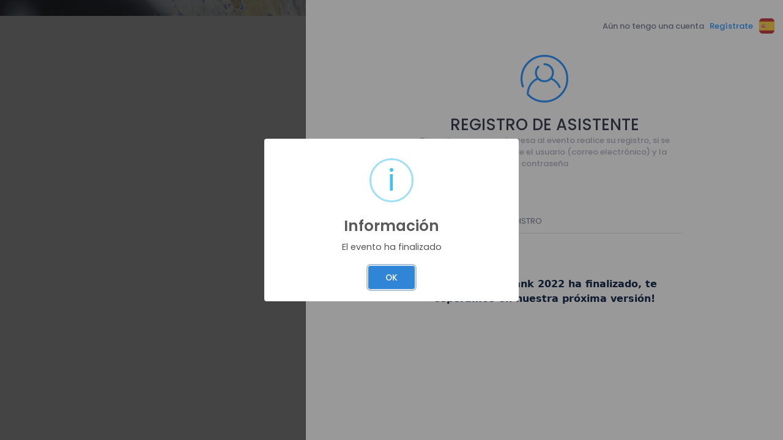

--- FILE ---
content_type: text/javascript; charset=utf-8
request_url: https://app.ferial-e.com/2-es2015.9bcf012ed0e6d31e18bf.js
body_size: 7602
content:
(window.webpackJsonp=window.webpackJsonp||[]).push([[2],{"8LU1":function(e,t,n){"use strict";n.d(t,"a",function(){return s}),n.d(t,"b",function(){return o}),n.d(t,"c",function(){return i});var r=n("fXoL");function s(e){return null!=e&&""+e!="false"}function i(e,t=0){return function(e){return!isNaN(parseFloat(e))&&!isNaN(Number(e))}(e)?Number(e):t}function o(e){return e instanceof r.ElementRef?e.nativeElement:e}},FKr1:function(e,t,n){"use strict";n.d(t,"a",function(){return w}),n.d(t,"b",function(){return x}),n.d(t,"c",function(){return p}),n.d(t,"d",function(){return T}),n.d(t,"e",function(){return L}),n.d(t,"f",function(){return _}),n.d(t,"g",function(){return b}),n.d(t,"h",function(){return g}),n.d(t,"i",function(){return k}),n.d(t,"j",function(){return v});var r=n("fXoL"),s=n("u47x"),i=n("cH1L");const o=new r.Version("10.1.3");var a=n("ofXK"),c=n("8LU1"),d=n("XNiG"),u=(n("HDdC"),n("nLfN")),h=(n("JX91"),n("R1ws"));n("FtGj");const l=new r.Version("10.1.3"),m=new r.InjectionToken("mat-sanity-checks",{providedIn:"root",factory:function(){return!0}});let f,p=(()=>{class e{constructor(e,t,n){this._hasDoneGlobalChecks=!1,this._document=n,e._applyBodyHighContrastModeCssClasses(),this._sanityChecks=t,this._hasDoneGlobalChecks||(this._checkDoctypeIsDefined(),this._checkThemeIsPresent(),this._checkCdkVersionMatch(),this._hasDoneGlobalChecks=!0)}_getDocument(){const e=this._document||document;return"object"==typeof e&&e?e:null}_getWindow(){const e=this._getDocument(),t=(null==e?void 0:e.defaultView)||window;return"object"==typeof t&&t?t:null}_checksAreEnabled(){return Object(r.isDevMode)()&&!this._isTestEnv()}_isTestEnv(){const e=this._getWindow();return e&&(e.__karma__||e.jasmine)}_checkDoctypeIsDefined(){const e=this._checksAreEnabled()&&(!0===this._sanityChecks||this._sanityChecks.doctype),t=this._getDocument();e&&t&&!t.doctype&&console.warn("Current document does not have a doctype. This may cause some Angular Material components not to behave as expected.")}_checkThemeIsPresent(){const e=!this._checksAreEnabled()||!1===this._sanityChecks||!this._sanityChecks.theme,t=this._getDocument();if(e||!t||!t.body||"function"!=typeof getComputedStyle)return;const n=t.createElement("div");n.classList.add("mat-theme-loaded-marker"),t.body.appendChild(n);const r=getComputedStyle(n);r&&"none"!==r.display&&console.warn("Could not find Angular Material core theme. Most Material components may not work as expected. For more info refer to the theming guide: https://material.angular.io/guide/theming"),t.body.removeChild(n)}_checkCdkVersionMatch(){this._checksAreEnabled()&&(!0===this._sanityChecks||this._sanityChecks.version)&&l.full!==o.full&&console.warn("The Angular Material version ("+l.full+") does not match the Angular CDK version ("+o.full+").\nPlease ensure the versions of these two packages exactly match.")}}return e.\u0275mod=r["\u0275\u0275defineNgModule"]({type:e}),e.\u0275inj=r["\u0275\u0275defineInjector"]({factory:function(t){return new(t||e)(r["\u0275\u0275inject"](s.b),r["\u0275\u0275inject"](m,8),r["\u0275\u0275inject"](a.e,8))},imports:[[i.a],i.a]}),e})();function g(e){return class extends e{constructor(...e){super(...e),this._disabled=!1}get disabled(){return this._disabled}set disabled(e){this._disabled=Object(c.a)(e)}}}function _(e,t){return class extends e{constructor(...e){super(...e),this.color=t}get color(){return this._color}set color(e){const n=e||t;n!==this._color&&(this._color&&this._elementRef.nativeElement.classList.remove("mat-"+this._color),n&&this._elementRef.nativeElement.classList.add("mat-"+n),this._color=n)}}}function b(e){return class extends e{constructor(...e){super(...e),this._disableRipple=!1}get disableRipple(){return this._disableRipple}set disableRipple(e){this._disableRipple=Object(c.a)(e)}}}function v(e,t=0){return class extends e{constructor(...e){super(...e),this._tabIndex=t}get tabIndex(){return this.disabled?-1:this._tabIndex}set tabIndex(e){this._tabIndex=null!=e?Object(c.c)(e):t}}}function k(e){return class extends e{constructor(...e){super(...e),this.errorState=!1,this.stateChanges=new d.a}updateErrorState(){const e=this.errorState,t=(this.errorStateMatcher||this._defaultErrorStateMatcher).isErrorState(this.ngControl?this.ngControl.control:null,this._parentFormGroup||this._parentForm);t!==e&&(this.errorState=t,this.stateChanges.next())}}}try{f="undefined"!=typeof Intl}catch(S){f=!1}let w=(()=>{class e{isErrorState(e,t){return!!(e&&e.invalid&&(e.touched||t&&t.submitted))}}return e.\u0275fac=function(t){return new(t||e)},e.\u0275prov=Object(r["\u0275\u0275defineInjectable"])({factory:function(){return new e},token:e,providedIn:"root"}),e})();class y{constructor(e,t,n){this._renderer=e,this.element=t,this.config=n,this.state=3}fadeOut(){this._renderer.fadeOutRipple(this)}}const E={enterDuration:450,exitDuration:400},j=Object(u.e)({passive:!0}),C=["mousedown","touchstart"],O=["mouseup","mouseleave","touchend","touchcancel"];class I{constructor(e,t,n,r){this._target=e,this._ngZone=t,this._isPointerDown=!1,this._activeRipples=new Set,this._pointerUpEventsRegistered=!1,r.isBrowser&&(this._containerElement=Object(c.b)(n))}fadeInRipple(e,t,n={}){const r=this._containerRect=this._containerRect||this._containerElement.getBoundingClientRect(),s=Object.assign(Object.assign({},E),n.animation);n.centered&&(e=r.left+r.width/2,t=r.top+r.height/2);const i=n.radius||function(e,t,n){const r=Math.max(Math.abs(e-n.left),Math.abs(e-n.right)),s=Math.max(Math.abs(t-n.top),Math.abs(t-n.bottom));return Math.sqrt(r*r+s*s)}(e,t,r),o=e-r.left,a=t-r.top,c=s.enterDuration,d=document.createElement("div");d.classList.add("mat-ripple-element"),d.style.left=o-i+"px",d.style.top=a-i+"px",d.style.height=2*i+"px",d.style.width=2*i+"px",null!=n.color&&(d.style.backgroundColor=n.color),d.style.transitionDuration=c+"ms",this._containerElement.appendChild(d),window.getComputedStyle(d).getPropertyValue("opacity"),d.style.transform="scale(1)";const u=new y(this,d,n);return u.state=0,this._activeRipples.add(u),n.persistent||(this._mostRecentTransientRipple=u),this._runTimeoutOutsideZone(()=>{const e=u===this._mostRecentTransientRipple;u.state=1,n.persistent||e&&this._isPointerDown||u.fadeOut()},c),u}fadeOutRipple(e){const t=this._activeRipples.delete(e);if(e===this._mostRecentTransientRipple&&(this._mostRecentTransientRipple=null),this._activeRipples.size||(this._containerRect=null),!t)return;const n=e.element,r=Object.assign(Object.assign({},E),e.config.animation);n.style.transitionDuration=r.exitDuration+"ms",n.style.opacity="0",e.state=2,this._runTimeoutOutsideZone(()=>{e.state=3,n.parentNode.removeChild(n)},r.exitDuration)}fadeOutAll(){this._activeRipples.forEach(e=>e.fadeOut())}setupTriggerEvents(e){const t=Object(c.b)(e);t&&t!==this._triggerElement&&(this._removeTriggerEvents(),this._triggerElement=t,this._registerEvents(C))}handleEvent(e){"mousedown"===e.type?this._onMousedown(e):"touchstart"===e.type?this._onTouchStart(e):this._onPointerUp(),this._pointerUpEventsRegistered||(this._registerEvents(O),this._pointerUpEventsRegistered=!0)}_onMousedown(e){const t=Object(s.c)(e),n=this._lastTouchStartEvent&&Date.now()<this._lastTouchStartEvent+800;this._target.rippleDisabled||t||n||(this._isPointerDown=!0,this.fadeInRipple(e.clientX,e.clientY,this._target.rippleConfig))}_onTouchStart(e){if(!this._target.rippleDisabled){this._lastTouchStartEvent=Date.now(),this._isPointerDown=!0;const t=e.changedTouches;for(let e=0;e<t.length;e++)this.fadeInRipple(t[e].clientX,t[e].clientY,this._target.rippleConfig)}}_onPointerUp(){this._isPointerDown&&(this._isPointerDown=!1,this._activeRipples.forEach(e=>{!e.config.persistent&&(1===e.state||e.config.terminateOnPointerUp&&0===e.state)&&e.fadeOut()}))}_runTimeoutOutsideZone(e,t=0){this._ngZone.runOutsideAngular(()=>setTimeout(e,t))}_registerEvents(e){this._ngZone.runOutsideAngular(()=>{e.forEach(e=>{this._triggerElement.addEventListener(e,this,j)})})}_removeTriggerEvents(){this._triggerElement&&(C.forEach(e=>{this._triggerElement.removeEventListener(e,this,j)}),this._pointerUpEventsRegistered&&O.forEach(e=>{this._triggerElement.removeEventListener(e,this,j)}))}}const R=new r.InjectionToken("mat-ripple-global-options");let T=(()=>{class e{constructor(e,t,n,r,s){this._elementRef=e,this._animationMode=s,this.radius=0,this._disabled=!1,this._isInitialized=!1,this._globalOptions=r||{},this._rippleRenderer=new I(this,t,e,n)}get disabled(){return this._disabled}set disabled(e){this._disabled=e,this._setupTriggerEventsIfEnabled()}get trigger(){return this._trigger||this._elementRef.nativeElement}set trigger(e){this._trigger=e,this._setupTriggerEventsIfEnabled()}ngOnInit(){this._isInitialized=!0,this._setupTriggerEventsIfEnabled()}ngOnDestroy(){this._rippleRenderer._removeTriggerEvents()}fadeOutAll(){this._rippleRenderer.fadeOutAll()}get rippleConfig(){return{centered:this.centered,radius:this.radius,color:this.color,animation:Object.assign(Object.assign(Object.assign({},this._globalOptions.animation),"NoopAnimations"===this._animationMode?{enterDuration:0,exitDuration:0}:{}),this.animation),terminateOnPointerUp:this._globalOptions.terminateOnPointerUp}}get rippleDisabled(){return this.disabled||!!this._globalOptions.disabled}_setupTriggerEventsIfEnabled(){!this.disabled&&this._isInitialized&&this._rippleRenderer.setupTriggerEvents(this.trigger)}launch(e,t=0,n){return"number"==typeof e?this._rippleRenderer.fadeInRipple(e,t,Object.assign(Object.assign({},this.rippleConfig),n)):this._rippleRenderer.fadeInRipple(0,0,Object.assign(Object.assign({},this.rippleConfig),e))}}return e.\u0275fac=function(t){return new(t||e)(r["\u0275\u0275directiveInject"](r.ElementRef),r["\u0275\u0275directiveInject"](r.NgZone),r["\u0275\u0275directiveInject"](u.a),r["\u0275\u0275directiveInject"](R,8),r["\u0275\u0275directiveInject"](h.a,8))},e.\u0275dir=r["\u0275\u0275defineDirective"]({type:e,selectors:[["","mat-ripple",""],["","matRipple",""]],hostAttrs:[1,"mat-ripple"],hostVars:2,hostBindings:function(e,t){2&e&&r["\u0275\u0275classProp"]("mat-ripple-unbounded",t.unbounded)},inputs:{radius:["matRippleRadius","radius"],disabled:["matRippleDisabled","disabled"],trigger:["matRippleTrigger","trigger"],color:["matRippleColor","color"],unbounded:["matRippleUnbounded","unbounded"],centered:["matRippleCentered","centered"],animation:["matRippleAnimation","animation"]},exportAs:["matRipple"]}),e})(),L=(()=>{class e{}return e.\u0275mod=r["\u0275\u0275defineNgModule"]({type:e}),e.\u0275inj=r["\u0275\u0275defineInjector"]({factory:function(t){return new(t||e)},imports:[[p,u.b],p]}),e})();const x=new r.InjectionToken("mat-label-global-options")},FtGj:function(e,t,n){"use strict";n.d(t,"a",function(){return f}),n.d(t,"b",function(){return h}),n.d(t,"c",function(){return o}),n.d(t,"d",function(){return s}),n.d(t,"e",function(){return a}),n.d(t,"f",function(){return c}),n.d(t,"g",function(){return m}),n.d(t,"h",function(){return u}),n.d(t,"i",function(){return i}),n.d(t,"j",function(){return r}),n.d(t,"k",function(){return d}),n.d(t,"l",function(){return p}),n.d(t,"m",function(){return l}),n.d(t,"n",function(){return g});const r=9,s=13,i=32,o=35,a=36,c=37,d=38,u=39,h=40,l=48,m=57,f=65,p=90;function g(e,...t){return t.length?t.some(t=>e[t]):e.altKey||e.shiftKey||e.ctrlKey||e.metaKey}},GU7r:function(e,t,n){"use strict";n.d(t,"a",function(){return u}),n.d(t,"b",function(){return d}),n.d(t,"c",function(){return h});var r=n("8LU1"),s=n("fXoL"),i=n("HDdC"),o=n("XNiG"),a=n("Kj3r");let c=(()=>{class e{create(e){return"undefined"==typeof MutationObserver?null:new MutationObserver(e)}}return e.\u0275fac=function(t){return new(t||e)},e.\u0275prov=Object(s["\u0275\u0275defineInjectable"])({factory:function(){return new e},token:e,providedIn:"root"}),e})(),d=(()=>{class e{constructor(e){this._mutationObserverFactory=e,this._observedElements=new Map}ngOnDestroy(){this._observedElements.forEach((e,t)=>this._cleanupObserver(t))}observe(e){const t=Object(r.b)(e);return new i.a(e=>{const n=this._observeElement(t).subscribe(e);return()=>{n.unsubscribe(),this._unobserveElement(t)}})}_observeElement(e){if(this._observedElements.has(e))this._observedElements.get(e).count++;else{const t=new o.a,n=this._mutationObserverFactory.create(e=>t.next(e));n&&n.observe(e,{characterData:!0,childList:!0,subtree:!0}),this._observedElements.set(e,{observer:n,stream:t,count:1})}return this._observedElements.get(e).stream}_unobserveElement(e){this._observedElements.has(e)&&(this._observedElements.get(e).count--,this._observedElements.get(e).count||this._cleanupObserver(e))}_cleanupObserver(e){if(this._observedElements.has(e)){const{observer:t,stream:n}=this._observedElements.get(e);t&&t.disconnect(),n.complete(),this._observedElements.delete(e)}}}return e.\u0275fac=function(t){return new(t||e)(s["\u0275\u0275inject"](c))},e.\u0275prov=Object(s["\u0275\u0275defineInjectable"])({factory:function(){return new e(Object(s["\u0275\u0275inject"])(c))},token:e,providedIn:"root"}),e})(),u=(()=>{class e{constructor(e,t,n){this._contentObserver=e,this._elementRef=t,this._ngZone=n,this.event=new s.EventEmitter,this._disabled=!1,this._currentSubscription=null}get disabled(){return this._disabled}set disabled(e){this._disabled=Object(r.a)(e),this._disabled?this._unsubscribe():this._subscribe()}get debounce(){return this._debounce}set debounce(e){this._debounce=Object(r.c)(e),this._subscribe()}ngAfterContentInit(){this._currentSubscription||this.disabled||this._subscribe()}ngOnDestroy(){this._unsubscribe()}_subscribe(){this._unsubscribe();const e=this._contentObserver.observe(this._elementRef);this._ngZone.runOutsideAngular(()=>{this._currentSubscription=(this.debounce?e.pipe(Object(a.a)(this.debounce)):e).subscribe(this.event)})}_unsubscribe(){this._currentSubscription&&this._currentSubscription.unsubscribe()}}return e.\u0275fac=function(t){return new(t||e)(s["\u0275\u0275directiveInject"](d),s["\u0275\u0275directiveInject"](s.ElementRef),s["\u0275\u0275directiveInject"](s.NgZone))},e.\u0275dir=s["\u0275\u0275defineDirective"]({type:e,selectors:[["","cdkObserveContent",""]],inputs:{disabled:["cdkObserveContentDisabled","disabled"],debounce:"debounce"},outputs:{event:"cdkObserveContent"},exportAs:["cdkObserveContent"]}),e})(),h=(()=>{class e{}return e.\u0275mod=s["\u0275\u0275defineNgModule"]({type:e}),e.\u0275inj=s["\u0275\u0275defineInjector"]({factory:function(t){return new(t||e)},providers:[c]}),e})()},TKRs:function(e,t,n){"use strict";n.d(t,"a",function(){return s});var r=n("fXoL");let s=(()=>{class e{constructor(){this.viewInformationRegister=!1,this.emailRegister=""}enterRegister(){this.viewInformationRegister=!0}initLogon(){this.viewInformationRegister=!1,this.emailRegister=""}}return e.\u0275fac=function(t){return new(t||e)},e.\u0275prov=r["\u0275\u0275defineInjectable"]({token:e,factory:e.\u0275fac,providedIn:"root"}),e})()},Xa2L:function(e,t,n){"use strict";n.d(t,"a",function(){return v}),n.d(t,"b",function(){return b});var r=n("fXoL"),s=n("ofXK"),i=n("FKr1"),o=n("8LU1"),a=n("nLfN"),c=n("R1ws");function d(e,t){if(1&e&&(r["\u0275\u0275namespaceSVG"](),r["\u0275\u0275element"](0,"circle",3)),2&e){const e=r["\u0275\u0275nextContext"]();r["\u0275\u0275styleProp"]("animation-name","mat-progress-spinner-stroke-rotate-"+e.diameter)("stroke-dashoffset",e._getStrokeDashOffset(),"px")("stroke-dasharray",e._getStrokeCircumference(),"px")("stroke-width",e._getCircleStrokeWidth(),"%"),r["\u0275\u0275attribute"]("r",e._getCircleRadius())}}function u(e,t){if(1&e&&(r["\u0275\u0275namespaceSVG"](),r["\u0275\u0275element"](0,"circle",3)),2&e){const e=r["\u0275\u0275nextContext"]();r["\u0275\u0275styleProp"]("stroke-dashoffset",e._getStrokeDashOffset(),"px")("stroke-dasharray",e._getStrokeCircumference(),"px")("stroke-width",e._getCircleStrokeWidth(),"%"),r["\u0275\u0275attribute"]("r",e._getCircleRadius())}}function h(e,t){if(1&e&&(r["\u0275\u0275namespaceSVG"](),r["\u0275\u0275element"](0,"circle",3)),2&e){const e=r["\u0275\u0275nextContext"]();r["\u0275\u0275styleProp"]("animation-name","mat-progress-spinner-stroke-rotate-"+e.diameter)("stroke-dashoffset",e._getStrokeDashOffset(),"px")("stroke-dasharray",e._getStrokeCircumference(),"px")("stroke-width",e._getCircleStrokeWidth(),"%"),r["\u0275\u0275attribute"]("r",e._getCircleRadius())}}function l(e,t){if(1&e&&(r["\u0275\u0275namespaceSVG"](),r["\u0275\u0275element"](0,"circle",3)),2&e){const e=r["\u0275\u0275nextContext"]();r["\u0275\u0275styleProp"]("stroke-dashoffset",e._getStrokeDashOffset(),"px")("stroke-dasharray",e._getStrokeCircumference(),"px")("stroke-width",e._getCircleStrokeWidth(),"%"),r["\u0275\u0275attribute"]("r",e._getCircleRadius())}}const m=".mat-progress-spinner{display:block;position:relative}.mat-progress-spinner svg{position:absolute;transform:rotate(-90deg);top:0;left:0;transform-origin:center;overflow:visible}.mat-progress-spinner circle{fill:transparent;transform-origin:center;transition:stroke-dashoffset 225ms linear}._mat-animation-noopable.mat-progress-spinner circle{transition:none;animation:none}.cdk-high-contrast-active .mat-progress-spinner circle{stroke:currentColor}.mat-progress-spinner.mat-progress-spinner-indeterminate-animation[mode=indeterminate]{animation:mat-progress-spinner-linear-rotate 2000ms linear infinite}._mat-animation-noopable.mat-progress-spinner.mat-progress-spinner-indeterminate-animation[mode=indeterminate]{transition:none;animation:none}.mat-progress-spinner.mat-progress-spinner-indeterminate-animation[mode=indeterminate] circle{transition-property:stroke;animation-duration:4000ms;animation-timing-function:cubic-bezier(0.35, 0, 0.25, 1);animation-iteration-count:infinite}._mat-animation-noopable.mat-progress-spinner.mat-progress-spinner-indeterminate-animation[mode=indeterminate] circle{transition:none;animation:none}.mat-progress-spinner.mat-progress-spinner-indeterminate-fallback-animation[mode=indeterminate]{animation:mat-progress-spinner-stroke-rotate-fallback 10000ms cubic-bezier(0.87, 0.03, 0.33, 1) infinite}._mat-animation-noopable.mat-progress-spinner.mat-progress-spinner-indeterminate-fallback-animation[mode=indeterminate]{transition:none;animation:none}.mat-progress-spinner.mat-progress-spinner-indeterminate-fallback-animation[mode=indeterminate] circle{transition-property:stroke}._mat-animation-noopable.mat-progress-spinner.mat-progress-spinner-indeterminate-fallback-animation[mode=indeterminate] circle{transition:none;animation:none}@keyframes mat-progress-spinner-linear-rotate{0%{transform:rotate(0deg)}100%{transform:rotate(360deg)}}@keyframes mat-progress-spinner-stroke-rotate-100{0%{stroke-dashoffset:268.606171575px;transform:rotate(0)}12.5%{stroke-dashoffset:56.5486677px;transform:rotate(0)}12.5001%{stroke-dashoffset:56.5486677px;transform:rotateX(180deg) rotate(72.5deg)}25%{stroke-dashoffset:268.606171575px;transform:rotateX(180deg) rotate(72.5deg)}25.0001%{stroke-dashoffset:268.606171575px;transform:rotate(270deg)}37.5%{stroke-dashoffset:56.5486677px;transform:rotate(270deg)}37.5001%{stroke-dashoffset:56.5486677px;transform:rotateX(180deg) rotate(161.5deg)}50%{stroke-dashoffset:268.606171575px;transform:rotateX(180deg) rotate(161.5deg)}50.0001%{stroke-dashoffset:268.606171575px;transform:rotate(180deg)}62.5%{stroke-dashoffset:56.5486677px;transform:rotate(180deg)}62.5001%{stroke-dashoffset:56.5486677px;transform:rotateX(180deg) rotate(251.5deg)}75%{stroke-dashoffset:268.606171575px;transform:rotateX(180deg) rotate(251.5deg)}75.0001%{stroke-dashoffset:268.606171575px;transform:rotate(90deg)}87.5%{stroke-dashoffset:56.5486677px;transform:rotate(90deg)}87.5001%{stroke-dashoffset:56.5486677px;transform:rotateX(180deg) rotate(341.5deg)}100%{stroke-dashoffset:268.606171575px;transform:rotateX(180deg) rotate(341.5deg)}}@keyframes mat-progress-spinner-stroke-rotate-fallback{0%{transform:rotate(0deg)}25%{transform:rotate(1170deg)}50%{transform:rotate(2340deg)}75%{transform:rotate(3510deg)}100%{transform:rotate(4680deg)}}\n";class f{constructor(e){this._elementRef=e}}const p=Object(i.f)(f,"primary"),g=new r.InjectionToken("mat-progress-spinner-default-options",{providedIn:"root",factory:function(){return{diameter:100}}});let _=(()=>{class e extends p{constructor(t,n,r,s,i){super(t),this._elementRef=t,this._document=r,this._diameter=100,this._value=0,this._fallbackAnimation=!1,this.mode="determinate";const o=e._diameters;o.has(r.head)||o.set(r.head,new Set([100])),this._fallbackAnimation=n.EDGE||n.TRIDENT,this._noopAnimations="NoopAnimations"===s&&!!i&&!i._forceAnimations,i&&(i.diameter&&(this.diameter=i.diameter),i.strokeWidth&&(this.strokeWidth=i.strokeWidth))}get diameter(){return this._diameter}set diameter(e){this._diameter=Object(o.c)(e),!this._fallbackAnimation&&this._styleRoot&&this._attachStyleNode()}get strokeWidth(){return this._strokeWidth||this.diameter/10}set strokeWidth(e){this._strokeWidth=Object(o.c)(e)}get value(){return"determinate"===this.mode?this._value:0}set value(e){this._value=Math.max(0,Math.min(100,Object(o.c)(e)))}ngOnInit(){const e=this._elementRef.nativeElement;this._styleRoot=Object(a.c)(e)||this._document.head,this._attachStyleNode(),e.classList.add(`mat-progress-spinner-indeterminate${this._fallbackAnimation?"-fallback":""}-animation`)}_getCircleRadius(){return(this.diameter-10)/2}_getViewBox(){const e=2*this._getCircleRadius()+this.strokeWidth;return`0 0 ${e} ${e}`}_getStrokeCircumference(){return 2*Math.PI*this._getCircleRadius()}_getStrokeDashOffset(){return"determinate"===this.mode?this._getStrokeCircumference()*(100-this._value)/100:this._fallbackAnimation&&"indeterminate"===this.mode?.2*this._getStrokeCircumference():null}_getCircleStrokeWidth(){return this.strokeWidth/this.diameter*100}_attachStyleNode(){const t=this._styleRoot,n=this._diameter,r=e._diameters;let s=r.get(t);if(!s||!s.has(n)){const e=this._document.createElement("style");e.setAttribute("mat-spinner-animation",n+""),e.textContent=this._getAnimationText(),t.appendChild(e),s||(s=new Set,r.set(t,s)),s.add(n)}}_getAnimationText(){const e=this._getStrokeCircumference();return"\n @keyframes mat-progress-spinner-stroke-rotate-DIAMETER {\n    0%      { stroke-dashoffset: START_VALUE;  transform: rotate(0); }\n    12.5%   { stroke-dashoffset: END_VALUE;    transform: rotate(0); }\n    12.5001%  { stroke-dashoffset: END_VALUE;    transform: rotateX(180deg) rotate(72.5deg); }\n    25%     { stroke-dashoffset: START_VALUE;  transform: rotateX(180deg) rotate(72.5deg); }\n\n    25.0001%   { stroke-dashoffset: START_VALUE;  transform: rotate(270deg); }\n    37.5%   { stroke-dashoffset: END_VALUE;    transform: rotate(270deg); }\n    37.5001%  { stroke-dashoffset: END_VALUE;    transform: rotateX(180deg) rotate(161.5deg); }\n    50%     { stroke-dashoffset: START_VALUE;  transform: rotateX(180deg) rotate(161.5deg); }\n\n    50.0001%  { stroke-dashoffset: START_VALUE;  transform: rotate(180deg); }\n    62.5%   { stroke-dashoffset: END_VALUE;    transform: rotate(180deg); }\n    62.5001%  { stroke-dashoffset: END_VALUE;    transform: rotateX(180deg) rotate(251.5deg); }\n    75%     { stroke-dashoffset: START_VALUE;  transform: rotateX(180deg) rotate(251.5deg); }\n\n    75.0001%  { stroke-dashoffset: START_VALUE;  transform: rotate(90deg); }\n    87.5%   { stroke-dashoffset: END_VALUE;    transform: rotate(90deg); }\n    87.5001%  { stroke-dashoffset: END_VALUE;    transform: rotateX(180deg) rotate(341.5deg); }\n    100%    { stroke-dashoffset: START_VALUE;  transform: rotateX(180deg) rotate(341.5deg); }\n  }\n".replace(/START_VALUE/g,""+.95*e).replace(/END_VALUE/g,""+.2*e).replace(/DIAMETER/g,""+this.diameter)}}return e.\u0275fac=function(t){return new(t||e)(r["\u0275\u0275directiveInject"](r.ElementRef),r["\u0275\u0275directiveInject"](a.a),r["\u0275\u0275directiveInject"](s.e,8),r["\u0275\u0275directiveInject"](c.a,8),r["\u0275\u0275directiveInject"](g))},e.\u0275cmp=r["\u0275\u0275defineComponent"]({type:e,selectors:[["mat-progress-spinner"]],hostAttrs:["role","progressbar",1,"mat-progress-spinner"],hostVars:10,hostBindings:function(e,t){2&e&&(r["\u0275\u0275attribute"]("aria-valuemin","determinate"===t.mode?0:null)("aria-valuemax","determinate"===t.mode?100:null)("aria-valuenow","determinate"===t.mode?t.value:null)("mode",t.mode),r["\u0275\u0275styleProp"]("width",t.diameter,"px")("height",t.diameter,"px"),r["\u0275\u0275classProp"]("_mat-animation-noopable",t._noopAnimations))},inputs:{color:"color",mode:"mode",diameter:"diameter",strokeWidth:"strokeWidth",value:"value"},exportAs:["matProgressSpinner"],features:[r["\u0275\u0275InheritDefinitionFeature"]],decls:3,vars:8,consts:[["preserveAspectRatio","xMidYMid meet","focusable","false",3,"ngSwitch"],["cx","50%","cy","50%",3,"animation-name","stroke-dashoffset","stroke-dasharray","stroke-width",4,"ngSwitchCase"],["cx","50%","cy","50%",3,"stroke-dashoffset","stroke-dasharray","stroke-width",4,"ngSwitchCase"],["cx","50%","cy","50%"]],template:function(e,t){1&e&&(r["\u0275\u0275namespaceSVG"](),r["\u0275\u0275elementStart"](0,"svg",0),r["\u0275\u0275template"](1,d,1,9,"circle",1),r["\u0275\u0275template"](2,u,1,7,"circle",2),r["\u0275\u0275elementEnd"]()),2&e&&(r["\u0275\u0275styleProp"]("width",t.diameter,"px")("height",t.diameter,"px"),r["\u0275\u0275property"]("ngSwitch","indeterminate"===t.mode),r["\u0275\u0275attribute"]("viewBox",t._getViewBox()),r["\u0275\u0275advance"](1),r["\u0275\u0275property"]("ngSwitchCase",!0),r["\u0275\u0275advance"](1),r["\u0275\u0275property"]("ngSwitchCase",!1))},directives:[s.y,s.z],styles:[m],encapsulation:2,changeDetection:0}),e._diameters=new WeakMap,e})(),b=(()=>{class e extends _{constructor(e,t,n,r,s){super(e,t,n,r,s),this.mode="indeterminate"}}return e.\u0275fac=function(t){return new(t||e)(r["\u0275\u0275directiveInject"](r.ElementRef),r["\u0275\u0275directiveInject"](a.a),r["\u0275\u0275directiveInject"](s.e,8),r["\u0275\u0275directiveInject"](c.a,8),r["\u0275\u0275directiveInject"](g))},e.\u0275cmp=r["\u0275\u0275defineComponent"]({type:e,selectors:[["mat-spinner"]],hostAttrs:["role","progressbar","mode","indeterminate",1,"mat-spinner","mat-progress-spinner"],hostVars:6,hostBindings:function(e,t){2&e&&(r["\u0275\u0275styleProp"]("width",t.diameter,"px")("height",t.diameter,"px"),r["\u0275\u0275classProp"]("_mat-animation-noopable",t._noopAnimations))},inputs:{color:"color"},features:[r["\u0275\u0275InheritDefinitionFeature"]],decls:3,vars:8,consts:[["preserveAspectRatio","xMidYMid meet","focusable","false",3,"ngSwitch"],["cx","50%","cy","50%",3,"animation-name","stroke-dashoffset","stroke-dasharray","stroke-width",4,"ngSwitchCase"],["cx","50%","cy","50%",3,"stroke-dashoffset","stroke-dasharray","stroke-width",4,"ngSwitchCase"],["cx","50%","cy","50%"]],template:function(e,t){1&e&&(r["\u0275\u0275namespaceSVG"](),r["\u0275\u0275elementStart"](0,"svg",0),r["\u0275\u0275template"](1,h,1,9,"circle",1),r["\u0275\u0275template"](2,l,1,7,"circle",2),r["\u0275\u0275elementEnd"]()),2&e&&(r["\u0275\u0275styleProp"]("width",t.diameter,"px")("height",t.diameter,"px"),r["\u0275\u0275property"]("ngSwitch","indeterminate"===t.mode),r["\u0275\u0275attribute"]("viewBox",t._getViewBox()),r["\u0275\u0275advance"](1),r["\u0275\u0275property"]("ngSwitchCase",!0),r["\u0275\u0275advance"](1),r["\u0275\u0275property"]("ngSwitchCase",!1))},directives:[s.y,s.z],styles:[m],encapsulation:2,changeDetection:0}),e})(),v=(()=>{class e{}return e.\u0275mod=r["\u0275\u0275defineNgModule"]({type:e}),e.\u0275inj=r["\u0275\u0275defineInjector"]({factory:function(t){return new(t||e)},imports:[[i.c,s.c],i.c]}),e})()},bhM8:function(e,t,n){"use strict";n.d(t,"a",function(){return f});var r=n("ofXK"),s=n("3Pt+"),i=n("1kSV"),o=n("sYmb"),a=n("t4zU"),c=n("ZOsW"),d=n("tyNb"),u=n("t34c"),h=n("Xa2L"),l=n("fB2i"),m=n("fXoL");let f=(()=>{class e{}return e.\u0275mod=m["\u0275\u0275defineNgModule"]({type:e}),e.\u0275inj=m["\u0275\u0275defineInjector"]({factory:function(t){return new(t||e)},imports:[[r.c,s.h,i.t,o.b,a.a,c.b,d.l,u.d,h.a,l.b]]}),e})()},cH1L:function(e,t,n){"use strict";n.d(t,"a",function(){return a}),n.d(t,"b",function(){return o});var r=n("fXoL"),s=n("ofXK");const i=new r.InjectionToken("cdk-dir-doc",{providedIn:"root",factory:function(){return Object(r.inject)(s.e)}});let o=(()=>{class e{constructor(e){if(this.value="ltr",this.change=new r.EventEmitter,e){const t=e.documentElement?e.documentElement.dir:null,n=(e.body?e.body.dir:null)||t;this.value="ltr"===n||"rtl"===n?n:"ltr"}}ngOnDestroy(){this.change.complete()}}return e.\u0275fac=function(t){return new(t||e)(r["\u0275\u0275inject"](i,8))},e.\u0275prov=Object(r["\u0275\u0275defineInjectable"])({factory:function(){return new e(Object(r["\u0275\u0275inject"])(i,8))},token:e,providedIn:"root"}),e})(),a=(()=>{class e{}return e.\u0275mod=r["\u0275\u0275defineNgModule"]({type:e}),e.\u0275inj=r["\u0275\u0275defineInjector"]({factory:function(t){return new(t||e)}}),e})()},nLfN:function(e,t,n){"use strict";n.d(t,"a",function(){return a}),n.d(t,"b",function(){return c}),n.d(t,"c",function(){return f}),n.d(t,"d",function(){return u}),n.d(t,"e",function(){return m});var r=n("fXoL"),s=n("ofXK");let i;try{i="undefined"!=typeof Intl&&Intl.v8BreakIterator}catch(p){i=!1}let o,a=(()=>{class e{constructor(e){this._platformId=e,this.isBrowser=this._platformId?Object(s.O)(this._platformId):"object"==typeof document&&!!document,this.EDGE=this.isBrowser&&/(edge)/i.test(navigator.userAgent),this.TRIDENT=this.isBrowser&&/(msie|trident)/i.test(navigator.userAgent),this.BLINK=this.isBrowser&&!(!window.chrome&&!i)&&"undefined"!=typeof CSS&&!this.EDGE&&!this.TRIDENT,this.WEBKIT=this.isBrowser&&/AppleWebKit/i.test(navigator.userAgent)&&!this.BLINK&&!this.EDGE&&!this.TRIDENT,this.IOS=this.isBrowser&&/iPad|iPhone|iPod/.test(navigator.userAgent)&&!("MSStream"in window),this.FIREFOX=this.isBrowser&&/(firefox|minefield)/i.test(navigator.userAgent),this.ANDROID=this.isBrowser&&/android/i.test(navigator.userAgent)&&!this.TRIDENT,this.SAFARI=this.isBrowser&&/safari/i.test(navigator.userAgent)&&this.WEBKIT}}return e.\u0275fac=function(t){return new(t||e)(r["\u0275\u0275inject"](r.PLATFORM_ID))},e.\u0275prov=Object(r["\u0275\u0275defineInjectable"])({factory:function(){return new e(Object(r["\u0275\u0275inject"])(r.PLATFORM_ID))},token:e,providedIn:"root"}),e})(),c=(()=>{class e{}return e.\u0275mod=r["\u0275\u0275defineNgModule"]({type:e}),e.\u0275inj=r["\u0275\u0275defineInjector"]({factory:function(t){return new(t||e)}}),e})();const d=["color","button","checkbox","date","datetime-local","email","file","hidden","image","month","number","password","radio","range","reset","search","submit","tel","text","time","url","week"];function u(){if(o)return o;if("object"!=typeof document||!document)return o=new Set(d),o;let e=document.createElement("input");return o=new Set(d.filter(t=>(e.setAttribute("type",t),e.type===t))),o}let h,l;function m(e){return function(){if(null==h&&"undefined"!=typeof window)try{window.addEventListener("test",null,Object.defineProperty({},"passive",{get:()=>h=!0}))}finally{h=h||!1}return h}()?e:!!e.capture}function f(e){if(function(){if(null==l){const e="undefined"!=typeof document?document.head:null;l=!(!e||!e.createShadowRoot&&!e.attachShadow)}return l}()){const t=e.getRootNode?e.getRootNode():null;if("undefined"!=typeof ShadowRoot&&ShadowRoot&&t instanceof ShadowRoot)return t}return null}},u47x:function(e,t,n){"use strict";n.d(t,"a",function(){return l}),n.d(t,"b",function(){return f}),n.d(t,"c",function(){return d});var r=n("ofXK"),s=n("fXoL"),i=n("nLfN"),o=n("XNiG"),a=(n("quSY"),n("LRne")),c=(n("FtGj"),n("vkgz"),n("Kj3r"),n("pLZG"),n("lJxs"),n("IzEk"),n("8LU1"));function d(e){return 0===e.buttons}n("GU7r"),"undefined"!=typeof Element&&Element;const u=new s.InjectionToken("cdk-focus-monitor-default-options"),h=Object(i.e)({passive:!0,capture:!0});let l=(()=>{class e{constructor(e,t,n,r){this._ngZone=e,this._platform=t,this._origin=null,this._windowFocused=!1,this._elementInfo=new Map,this._monitoredElementCount=0,this._rootNodeFocusListenerCount=new Map,this._documentKeydownListener=()=>{this._lastTouchTarget=null,this._setOriginForCurrentEventQueue("keyboard")},this._documentMousedownListener=e=>{if(!this._lastTouchTarget){const t=d(e)?"keyboard":"mouse";this._setOriginForCurrentEventQueue(t)}},this._documentTouchstartListener=e=>{null!=this._touchTimeoutId&&clearTimeout(this._touchTimeoutId),this._lastTouchTarget=m(e),this._touchTimeoutId=setTimeout(()=>this._lastTouchTarget=null,650)},this._windowFocusListener=()=>{this._windowFocused=!0,this._windowFocusTimeoutId=setTimeout(()=>this._windowFocused=!1)},this._rootNodeFocusAndBlurListener=e=>{const t=m(e),n="focus"===e.type?this._onFocus:this._onBlur;for(let r=t;r;r=r.parentElement)n.call(this,e,r)},this._document=n,this._detectionMode=(null==r?void 0:r.detectionMode)||0}monitor(e,t=!1){if(!this._platform.isBrowser)return Object(a.a)(null);const n=Object(c.b)(e),r=Object(i.c)(n)||this._getDocument(),s=this._elementInfo.get(n);if(s)return t&&(s.checkChildren=!0),s.subject.asObservable();const d={checkChildren:t,subject:new o.a,rootNode:r};return this._elementInfo.set(n,d),this._registerGlobalListeners(d),d.subject.asObservable()}stopMonitoring(e){const t=Object(c.b)(e),n=this._elementInfo.get(t);n&&(n.subject.complete(),this._setClasses(t),this._elementInfo.delete(t),this._removeGlobalListeners(n))}focusVia(e,t,n){const r=Object(c.b)(e);this._setOriginForCurrentEventQueue(t),"function"==typeof r.focus&&r.focus(n)}ngOnDestroy(){this._elementInfo.forEach((e,t)=>this.stopMonitoring(t))}_getDocument(){return this._document||document}_getWindow(){return this._getDocument().defaultView||window}_toggleClass(e,t,n){n?e.classList.add(t):e.classList.remove(t)}_getFocusOrigin(e){return this._origin?this._origin:this._windowFocused&&this._lastFocusOrigin?this._lastFocusOrigin:this._wasCausedByTouch(e)?"touch":"program"}_setClasses(e,t){this._toggleClass(e,"cdk-focused",!!t),this._toggleClass(e,"cdk-touch-focused","touch"===t),this._toggleClass(e,"cdk-keyboard-focused","keyboard"===t),this._toggleClass(e,"cdk-mouse-focused","mouse"===t),this._toggleClass(e,"cdk-program-focused","program"===t)}_setOriginForCurrentEventQueue(e){this._ngZone.runOutsideAngular(()=>{this._origin=e,0===this._detectionMode&&(this._originTimeoutId=setTimeout(()=>this._origin=null,1))})}_wasCausedByTouch(e){const t=m(e);return this._lastTouchTarget instanceof Node&&t instanceof Node&&(t===this._lastTouchTarget||t.contains(this._lastTouchTarget))}_onFocus(e,t){const n=this._elementInfo.get(t);if(!n||!n.checkChildren&&t!==m(e))return;const r=this._getFocusOrigin(e);this._setClasses(t,r),this._emitOrigin(n.subject,r),this._lastFocusOrigin=r}_onBlur(e,t){const n=this._elementInfo.get(t);!n||n.checkChildren&&e.relatedTarget instanceof Node&&t.contains(e.relatedTarget)||(this._setClasses(t),this._emitOrigin(n.subject,null))}_emitOrigin(e,t){this._ngZone.run(()=>e.next(t))}_registerGlobalListeners(e){if(!this._platform.isBrowser)return;const t=e.rootNode,n=this._rootNodeFocusListenerCount.get(t)||0;n||this._ngZone.runOutsideAngular(()=>{t.addEventListener("focus",this._rootNodeFocusAndBlurListener,h),t.addEventListener("blur",this._rootNodeFocusAndBlurListener,h)}),this._rootNodeFocusListenerCount.set(t,n+1),1==++this._monitoredElementCount&&this._ngZone.runOutsideAngular(()=>{const e=this._getDocument(),t=this._getWindow();e.addEventListener("keydown",this._documentKeydownListener,h),e.addEventListener("mousedown",this._documentMousedownListener,h),e.addEventListener("touchstart",this._documentTouchstartListener,h),t.addEventListener("focus",this._windowFocusListener)})}_removeGlobalListeners(e){const t=e.rootNode;if(this._rootNodeFocusListenerCount.has(t)){const e=this._rootNodeFocusListenerCount.get(t);e>1?this._rootNodeFocusListenerCount.set(t,e-1):(t.removeEventListener("focus",this._rootNodeFocusAndBlurListener,h),t.removeEventListener("blur",this._rootNodeFocusAndBlurListener,h),this._rootNodeFocusListenerCount.delete(t))}if(!--this._monitoredElementCount){const e=this._getDocument(),t=this._getWindow();e.removeEventListener("keydown",this._documentKeydownListener,h),e.removeEventListener("mousedown",this._documentMousedownListener,h),e.removeEventListener("touchstart",this._documentTouchstartListener,h),t.removeEventListener("focus",this._windowFocusListener),clearTimeout(this._windowFocusTimeoutId),clearTimeout(this._touchTimeoutId),clearTimeout(this._originTimeoutId)}}}return e.\u0275fac=function(t){return new(t||e)(s["\u0275\u0275inject"](s.NgZone),s["\u0275\u0275inject"](i.a),s["\u0275\u0275inject"](r.e,8),s["\u0275\u0275inject"](u,8))},e.\u0275prov=Object(s["\u0275\u0275defineInjectable"])({factory:function(){return new e(Object(s["\u0275\u0275inject"])(s.NgZone),Object(s["\u0275\u0275inject"])(i.a),Object(s["\u0275\u0275inject"])(r.e,8),Object(s["\u0275\u0275inject"])(u,8))},token:e,providedIn:"root"}),e})();function m(e){return e.composedPath?e.composedPath()[0]:e.target}let f=(()=>{class e{constructor(e,t){this._platform=e,this._document=t}getHighContrastMode(){if(!this._platform.isBrowser)return 0;const e=this._document.createElement("div");e.style.backgroundColor="rgb(1,2,3)",e.style.position="absolute",this._document.body.appendChild(e);const t=this._document.defaultView||window,n=t&&t.getComputedStyle?t.getComputedStyle(e):null,r=(n&&n.backgroundColor||"").replace(/ /g,"");switch(this._document.body.removeChild(e),r){case"rgb(0,0,0)":return 2;case"rgb(255,255,255)":return 1}return 0}_applyBodyHighContrastModeCssClasses(){if(this._platform.isBrowser&&this._document.body){const e=this._document.body.classList;e.remove("cdk-high-contrast-active"),e.remove("cdk-high-contrast-black-on-white"),e.remove("cdk-high-contrast-white-on-black");const t=this.getHighContrastMode();1===t?(e.add("cdk-high-contrast-active"),e.add("cdk-high-contrast-black-on-white")):2===t&&(e.add("cdk-high-contrast-active"),e.add("cdk-high-contrast-white-on-black"))}}}return e.\u0275fac=function(t){return new(t||e)(s["\u0275\u0275inject"](i.a),s["\u0275\u0275inject"](r.e))},e.\u0275prov=Object(s["\u0275\u0275defineInjectable"])({factory:function(){return new e(Object(s["\u0275\u0275inject"])(i.a),Object(s["\u0275\u0275inject"])(r.e))},token:e,providedIn:"root"}),e})()}}]);

--- FILE ---
content_type: text/plain; charset=utf-8
request_url: https://firestore.googleapis.com/google.firestore.v1.Firestore/Write/channel?database=projects%2Fferias-incontacto-f0f17%2Fdatabases%2F(default)&VER=8&RID=30880&CVER=22&X-HTTP-Session-Id=gsessionid&%24httpHeaders=X-Goog-Api-Client%3Agl-js%2F%20fire%2F7.24.0%0D%0AContent-Type%3Atext%2Fplain%0D%0A&zx=pormmtkulxgs&t=1
body_size: -403
content:
51
[[0,["c","R8Yk1SNqinIBvWiE_MPdtQ","",8,12,30000]]]


--- FILE ---
content_type: text/plain; charset=utf-8
request_url: https://firestore.googleapis.com/google.firestore.v1.Firestore/Listen/channel?database=projects%2Fferias-incontacto-f0f17%2Fdatabases%2F(default)&VER=8&RID=44195&CVER=22&X-HTTP-Session-Id=gsessionid&%24httpHeaders=X-Goog-Api-Client%3Agl-js%2F%20fire%2F7.24.0%0D%0AContent-Type%3Atext%2Fplain%0D%0A&zx=uavajeuxup&t=1
body_size: -134
content:
51
[[0,["c","rEzJq_ovXkmD7fbl6NPhZg","",8,12,30000]]]


--- FILE ---
content_type: text/javascript; charset=utf-8
request_url: https://app.ferial-e.com/12-es2015.4be8c352e7e5de0d2266.js
body_size: 22967
content:
(window.webpackJsonp=window.webpackJsonp||[]).push([[12],{"0L5U":function(e,t,n){"use strict";n.d(t,"a",function(){return E}),n.d(t,"b",function(){return f});var i=n("fXoL"),r=n("ofXK");function a(e,t){if(1&e&&(i["\u0275\u0275elementStart"](0,"div",7),i["\u0275\u0275text"](1),i["\u0275\u0275elementEnd"]()),2&e){const e=i["\u0275\u0275nextContext"]();i["\u0275\u0275advance"](1),i["\u0275\u0275textInterpolate"](e.counter)}}function o(e,t){if(1&e&&i["\u0275\u0275element"](0,"img",12),2&e){const e=i["\u0275\u0275nextContext"](2).index,t=i["\u0275\u0275nextContext"]();i["\u0275\u0275styleProp"]("object-fit",t.objectFit),i["\u0275\u0275property"]("src",t.getFile(e).image.path,i["\u0275\u0275sanitizeUrl"])}}function s(e,t){if(1&e){const e=i["\u0275\u0275getCurrentView"]();i["\u0275\u0275elementStart"](0,"div",13),i["\u0275\u0275listener"]("click",function(){i["\u0275\u0275restoreView"](e);const t=i["\u0275\u0275reference"](2);return i["\u0275\u0275nextContext"](3).toggleVideo(t)}),i["\u0275\u0275elementEnd"](),i["\u0275\u0275elementStart"](1,"video",14,15),i["\u0275\u0275element"](3,"source",16),i["\u0275\u0275elementEnd"]()}if(2&e){const e=i["\u0275\u0275nextContext"](2).index,t=i["\u0275\u0275nextContext"]();i["\u0275\u0275advance"](1),i["\u0275\u0275styleProp"]("object-fit",t.objectFit)("border-radius",t.borderRadius+"px"),i["\u0275\u0275property"]("loop",t.videoProperties.loop)("muted",t.videoProperties.muted)("controls",t.isSafari),i["\u0275\u0275advance"](2),i["\u0275\u0275property"]("src",t.getFile(e).path,i["\u0275\u0275sanitizeUrl"])}}function l(e,t){if(1&e&&(i["\u0275\u0275elementStart"](0,"div",9),i["\u0275\u0275template"](1,o,1,3,"img",10),i["\u0275\u0275template"](2,s,4,8,"ng-template",11),i["\u0275\u0275elementEnd"]()),2&e){const e=i["\u0275\u0275nextContext"]().index,t=i["\u0275\u0275nextContext"]();i["\u0275\u0275styleProp"]("width",t.getCellWidth()+"px")("border-radius",t.borderRadius+"px"),i["\u0275\u0275advance"](1),i["\u0275\u0275property"]("ngIf",t.getFile(e)&&t.getFile(e).image),i["\u0275\u0275advance"](1),i["\u0275\u0275property"]("ngIf",t.getFile(e)&&"video"===t.getFile(e).type)}}function p(e,t){if(1&e&&i["\u0275\u0275template"](0,l,3,6,"div",8),2&e){const e=t.index,n=i["\u0275\u0275nextContext"]();i["\u0275\u0275property"]("ngIf",e<n.cellLimit)}}function d(e,t){if(1&e&&i["\u0275\u0275element"](0,"div",19),2&e){const e=t.index,n=i["\u0275\u0275nextContext"](2);i["\u0275\u0275classProp"]("carousel-dot-active",e===n.activeDotIndex)}}function c(e,t){if(1&e&&(i["\u0275\u0275elementStart"](0,"div",17),i["\u0275\u0275template"](1,d,1,2,"div",18),i["\u0275\u0275elementEnd"]()),2&e){const e=i["\u0275\u0275nextContext"]();i["\u0275\u0275advance"](1),i["\u0275\u0275property"]("ngForOf",e.dotsArr)}}function h(e,t){if(1&e){const e=i["\u0275\u0275getCurrentView"]();i["\u0275\u0275elementStart"](0,"div",20),i["\u0275\u0275elementStart"](1,"div",21),i["\u0275\u0275listener"]("click",function(){return i["\u0275\u0275restoreView"](e),i["\u0275\u0275nextContext"]().prev()}),i["\u0275\u0275elementEnd"](),i["\u0275\u0275elementStart"](2,"div",22),i["\u0275\u0275listener"]("click",function(){return i["\u0275\u0275restoreView"](e),i["\u0275\u0275nextContext"]().next()}),i["\u0275\u0275elementEnd"](),i["\u0275\u0275elementEnd"]()}if(2&e){const e=i["\u0275\u0275nextContext"]();i["\u0275\u0275classProp"]("carousel-arrows-outside",e.arrowsOutside)("carousel-dark-arrows","dark"===e.arrowsTheme),i["\u0275\u0275advance"](1),i["\u0275\u0275classProp"]("carousel-arrow-disabled",e.isPrevArrowDisabled()),i["\u0275\u0275advance"](1),i["\u0275\u0275classProp"]("carousel-arrow-disabled",e.isNextArrowDisabled())}}const m=["*"];class g{constructor(e){this.eventType=void 0,this.handlers={},this.startX=0,this.startY=0,this.lastTap=0,this.doubleTapMinTimeout=300,this.tapMinTimeout=200,this.touchstartTime=0,this.i=0,this.isMousedown=!1,this._touchListeners={touchstart:"handleTouchstart",touchmove:"handleTouchmove",touchend:"handleTouchend"},this._mouseListeners={mousedown:"handleMousedown",mousemove:"handleMousemove",mouseup:"handleMouseup",wheel:"handleWheel"},this._otherListeners={resize:"handleResize"},this.handleTouchstart=e=>{this.elementPosition=this.getElementPosition(),this.touchstartTime=(new Date).getTime(),void 0===this.eventType&&this.getTouchstartPosition(e),this.runHandler("touchstart",e)},this.handleTouchmove=e=>{switch(this.detectPan(e.touches)&&this.runHandler("pan",e),this.detectPinch(e)&&this.runHandler("pinch",e),this.detectLinearSwipe(e)){case"horizontal-swipe":e.swipeType="horizontal-swipe",this.runHandler("horizontal-swipe",e);break;case"vertical-swipe":e.swipeType="vertical-swipe",this.runHandler("vertical-swipe",e)}(this.detectLinearSwipe(e)||"horizontal-swipe"===this.eventType||"vertical-swipe"===this.eventType)&&this.handleLinearSwipe(e)},this.handleTouchend=e=>{const t=e.touches;this.detectDoubleTap()&&this.runHandler("double-tap",e),this.detectTap(),this.runHandler("touchend",e),this.eventType="touchend",t&&0===t.length&&(this.eventType=void 0,this.i=0)},this.handleMousedown=e=>{this.isMousedown=!0,this.elementPosition=this.getElementPosition(),this.touchstartTime=(new Date).getTime(),void 0===this.eventType&&this.getMousedownPosition(e),this.runHandler("mousedown",e)},this.handleMousemove=e=>{if(this.isMousedown){switch(this.runHandler("pan",e),this.detectLinearSwipe(e)){case"horizontal-swipe":e.swipeType="horizontal-swipe",this.runHandler("horizontal-swipe",e);break;case"vertical-swipe":e.swipeType="vertical-swipe",this.runHandler("vertical-swipe",e)}(this.detectLinearSwipe(e)||"horizontal-swipe"===this.eventType||"vertical-swipe"===this.eventType)&&this.handleLinearSwipe(e)}},this.handleMouseup=e=>{this.detectTap(),this.isMousedown=!1,this.runHandler("mouseup",e),this.eventType=void 0,this.i=0},this.handleWheel=e=>{this.runHandler("wheel",e)},this.handleResize=e=>{this.runHandler("resize",e)},this.properties=e,this.element=this.properties.element,this.elementPosition=this.getElementPosition(),this.toggleEventListeners("addEventListener")}get touchListeners(){return this.properties.touchListeners?this.properties.touchListeners:this._touchListeners}get mouseListeners(){return this.properties.mouseListeners?this.properties.mouseListeners:this._mouseListeners}get otherListeners(){return this.properties.otherListeners?this.properties.otherListeners:this._otherListeners}destroy(){this.toggleEventListeners("removeEventListener")}toggleEventListeners(e){let t;for(var n in t="mouse and touch"===this.properties.listeners?Object.assign(this.touchListeners,this.mouseListeners):this.detectTouchScreen()?this.touchListeners:this.mouseListeners,this.properties.resize&&(t=Object.assign(t,this.otherListeners)),t){const i=t[n];"resize"===n?("addEventListener"===e&&window.addEventListener(n,this[i],!1),"removeEventListener"===e&&window.removeEventListener(n,this[i],!1)):"mouseup"===n||"mousemove"===n?("addEventListener"===e&&document.addEventListener(n,this[i],!1),"removeEventListener"===e&&document.removeEventListener(n,this[i],!1)):("addEventListener"===e&&this.element.addEventListener(n,this[i],!1),"removeEventListener"===e&&this.element.removeEventListener(n,this[i],!1))}}addEventListeners(e,t){window.addEventListener(e,this[t],!1)}removeEventListeners(e,t){window.removeEventListener(e,this[t],!1)}handleLinearSwipe(e){this.i++,this.i>3&&(this.eventType=this.getLinearSwipeType(e)),"horizontal-swipe"===this.eventType&&this.runHandler("horizontal-swipe",e),"vertical-swipe"===this.eventType&&this.runHandler("vertical-swipe",e)}runHandler(e,t){this.handlers[e]&&this.handlers[e](t)}detectPan(e){return 1===e.length&&!this.eventType||"pan"===this.eventType}detectDoubleTap(){if(null!=this.eventType)return;const e=(new Date).getTime(),t=e-this.lastTap;if(clearTimeout(this.doubleTapTimeout),t<this.doubleTapMinTimeout&&t>0)return!0;this.doubleTapTimeout=setTimeout(()=>{clearTimeout(this.doubleTapTimeout)},this.doubleTapMinTimeout),this.lastTap=e}detectTap(){if(null!=this.eventType)return;const e=(new Date).getTime()-this.touchstartTime;e>0&&this.runHandler(e<this.tapMinTimeout?"tap":"longtap",event)}detectPinch(e){return 2===e.touches.length&&void 0===this.eventType||"pinch"===this.eventType}detectLinearSwipe(e){const t=e.touches;if(t){if(1===t.length&&!this.eventType||"horizontal-swipe"===this.eventType||"vertical-swipe"===this.eventType)return this.getLinearSwipeType(e)}else if(!this.eventType||"horizontal-swipe"===this.eventType||"vertical-swipe"===this.eventType)return this.getLinearSwipeType(e)}getLinearSwipeType(e){if("horizontal-swipe"!==this.eventType&&"vertical-swipe"!==this.eventType){const t=Math.abs(this.moveLeft(0,e)-this.startX);return 3*Math.abs(this.moveTop(0,e)-this.startY)>t?"vertical-swipe":"horizontal-swipe"}return this.eventType}getElementPosition(){return this.element.getBoundingClientRect()}getTouchstartPosition(e){this.startX=e.touches[0].clientX-this.elementPosition.left,this.startY=e.touches[0].clientY-this.elementPosition.top}getMousedownPosition(e){this.startX=e.clientX-this.elementPosition.left,this.startY=e.clientY-this.elementPosition.top}moveLeft(e,t){const n=t.touches;return n?n[e].clientX-this.elementPosition.left:t.clientX-this.elementPosition.left}moveTop(e,t){const n=t.touches;return n?n[e].clientY-this.elementPosition.top:t.clientY-this.elementPosition.top}detectTouchScreen(){var e,t=" -webkit- -moz- -o- -ms- ".split(" ");return"ontouchstart"in window||(e=["(",t.join("touch-enabled),("),"heartz",")"].join(""),window.matchMedia(e).matches)}on(e,t){e&&(this.handlers[e]=t)}}class u{constructor(e){this.initialPositionX=0,this.newContainerPositionIndex=0,this.preliminarySlideCounter=0,this.slideCounter=0,this.previousSlideCounter=0,this.isContentImages=!0,this.isLazyLoad=!0,this.isContainerLocked=!0,this.alignCells="left",this.initialContainerPosition=0,this.handleTouchstart=e=>{this.isTouchstart=!0,this.startX=this.getStartX(e),this.containerInitialPositionX=this.getElementPosition().left-this.getCarouselElementPosition().left,this.isMoveInProgress=!0,this.stopTransformContainer()},this.handleHorizontalSwipe=e=>{const t=e.touches;this.moveX=t?t[0].clientX-this.getCarouselElementPosition().left:e.clientX-this.getCarouselElementPosition().left,this.distanceAbs=this.getDistanceAbs(),this.direction=this.getDirection(),this.moveContainer()},this.handleTouchend=e=>{this.isTouchstart?(this.isMoveInProgress=!1,this.detectSlide()?this.handleSlide():(this.newContainerPositionIndex=0,this.alignContainer()),this.startX=this.moveX=this.distanceAbs=void 0,this.isTouchstart=!1):this.isTouchstart=!1},this.element=e.element,this.properties=e,this.cells=this.element.children,this.visibleWidth=this.properties.visibleWidth||this.element.parentElement.clientWidth,this.setContainerWidth(),this.alignContainer(0)}get cellLength(){return this.images?this.images.length:this.cells.length}get totalContainerCellsCount(){if(this.images){let e=this.visibleCellsCount+2*this.overflowCellsLimit;return e>this.images.length&&(e=this.images.length),e}return this.cellLength}get isFirstCell(){return 0===this.slideCounter}get lastCellIndex(){return this.images.length?this.images.length-1:this.cells.length-1}get overflowCellsLimit(){return this.images&&this.isImagesLessCellLimit?Math.floor((this.images.length-this.visibleCellsCount)/2):this.properties.overflowCellsLimit}get isImagesLessCellLimit(){return 2*this.properties.overflowCellsLimit+this.visibleCellsCount>this.images.length}get cellLimit(){return this.visibleCellsCount+2*this.overflowCellsLimit}get images(){return this.properties.images}get margin(){return this.properties.margin}get minSwipeDistance(){return this.properties.minSwipeDistance}get transitionDuration(){return this.properties.transitionDuration}get transitionTimingFunction(){return this.properties.transitionTimingFunction}get fullCellWidth(){return this.properties.cellWidth+this.margin}get visibleCellsCount(){return Math.ceil(this.visibleWidth/this.fullCellWidth)}get lapCounter(){return Math.floor(this.slideCounter/this.totalContainerCellsCount)}get visibleCellsOverflowContainer(){return this.visibleCellsCount*this.fullCellWidth-this.margin>this.visibleWidth}stopTransformContainer(){this.transformPositionX(this.containerInitialPositionX,0),this.setSlideCounter(),this.isSlideInProgress=!1,this.newContainerPositionIndex=0,this.isSlideLengthLimited=void 0}getStartX(e){const t=e.touches;let n;return n=t?t[0].clientX-this.getCarouselElementPosition().left:e.clientX-this.getCarouselElementPosition().left,n}moveContainer(){let e=this.getMovePositionX();this.transformPositionX(e,0)}getMovePositionX(){const e=this.getDistance();return this.containerInitialPositionX-e}alignContainer(e=this.transitionDuration){let t=this.getContainerPosition();this.transformPositionX(t,e),this.setInitialContainerPosition(t)}getContainerPosition(){let e=this.getContainerPositionCorrection();return this.isContainerPositionCorrection=0!=e,this.initialContainerPosition+this.newContainerPositionIndex*this.fullCellWidth+e}setInitialContainerPosition(e){let t=this.getContainerPositionCorrection();this.initialContainerPosition=e-t}getContainerPositionCorrection(){let e=0;return this.properties.loop?0:((this.cellLength-this.preliminarySlideCounter<this.visibleCellsCount||this.isSlideLengthLimited)&&(this.visibleWidth<this.totalContainerCellsCount*this.fullCellWidth&&(e=-(this.visibleCellsCount*this.fullCellWidth-this.visibleWidth-this.margin)),e>=-this.margin&&(e=0)),e)}quicklyPositionContainer(){let e=this.getContainerPositionCorrection();const t=this.getNewContainerPosition()+e;this.transformPositionX(t,0),this.setInitialContainerPosition(t)}getNewContainerPosition(){return this.slideCounter>this.overflowCellsLimit&&"left"===this.alignCells?(this.lineUpCells(),-this.overflowCellsLimit*this.fullCellWidth):this.slideCounter<=this.overflowCellsLimit?(this.previousSlideCounter>this.overflowCellsLimit&&this.lineUpCells(),-this.slideCounter*this.fullCellWidth):void 0}setContainerWidth(){const e=this.getContainerWidth();this.element.style.width=e+"px"}getContainerWidth(){let e=this.totalContainerCellsCount*this.fullCellWidth,t=this.cellLength*this.fullCellWidth;return t<e&&(e=t),e}getFile(e){let t=this.getFileIndex(e),n=this.images[t];return n&&!n.type&&(n.type="image"),{image:this.images[t],imageIndex:t}}getFileIndex(e){const t=this.getPositionIndex(e);let n,i=this.slideCounter;return this.isContainerLocked?("left"===this.alignCells&&(n=i>this.overflowCellsLimit?t+(i-this.overflowCellsLimit):e),!(n>this.lastCellIndex&&!this.properties.loop)&&n):i<=this.overflowCellsLimit?e:(n=t+(i-this.overflowCellsLimit),this.images&&this.properties.loop&&(n%=this.images.length),n)}transformPositionX(e,t=this.transitionDuration){this.element.style.transition="transform "+t+"ms "+this.transitionTimingFunction,this.element.style.transform="translateX("+e+"px)"}detectSlide(){return this.distanceAbs>=this.minSwipeDistance}next(e=1){this.newContainerPositionIndex=0,this.direction="left",this.handleSlide(e)}prev(e=1){this.newContainerPositionIndex=0,this.direction="right",this.handleSlide(e)}select(e){this.slideCounter=e,this.quicklyPositionContainer()}handleSlide(e){e&&this.isSlideInProgress||(this.slideLength=e||this.limitSlideLength(this.getSlideLength()),"left"===this.direction&&this.handleLeftSlide(),"right"===this.direction&&this.handleRightSlide(),this.alignContainer())}handleLeftSlide(){this.preliminarySlideCounter=this.slideCounter+this.slideLength,this.detectLastSlide(this.slideCounter+this.slideLength)?this.slideLength=0:(this.newContainerPositionIndex=this.newContainerPositionIndex-this.slideLength,this.isSlideInProgress=!0,this.isLazyLoad&&(this.isContainerLocked=this.preliminarySlideCounter>this.overflowCellsLimit,this.detectContainerUnlock()&&(this.isContainerLocked=!1)))}handleRightSlide(){this.slideCounter-this.slideLength<0&&(this.slideLength=this.slideCounter),this.preliminarySlideCounter=this.slideCounter-this.slideLength,this.isFirstCell?this.slideLength=0:(this.newContainerPositionIndex=this.newContainerPositionIndex+this.slideLength,this.isSlideInProgress=!0,this.isLazyLoad&&(this.isContainerLocked=this.preliminarySlideCounter>this.overflowCellsLimit,this.detectContainerUnlock()&&(this.isContainerLocked=!1)))}getSlideLength(){let e=this.getContainerPositionCorrection(),t=Math.floor((this.distanceAbs+e)/this.fullCellWidth);return this.distanceAbs%this.fullCellWidth>=this.minSwipeDistance&&t++,t}limitSlideLength(e){if(e>1)for(var t=0;t<e;t++)if(!this.detectLastSlide(this.slideCounter+(e-t))){e-=t,this.isSlideLengthLimited=t>0;break}return e}detectLastSlide(e){return!this.properties.loop&&this.cellLength-e<this.visibleCellsCount}isNextArrowDisabled(){return this.visibleCellsOverflowContainer?this.detectLastSlide(this.slideCounter+1)&&this.isContainerPositionCorrection:this.detectLastSlide(this.slideCounter+1)}isPrevArrowDisabled(){return 0===this.slideCounter}detectContainerUnlock(){return this.cellLength-this.preliminarySlideCounter<this.visibleCellsCount+this.overflowCellsLimit}handleSlideEnd(){this.isSlideInProgress&&(this.transformSlideEnd(),this.isSlideInProgress=!1,this.newContainerPositionIndex=0,this.isSlideLengthLimited=void 0)}transformSlideEnd(){this.isLazyLoad&&(this.setSlideCounter(),(this.images||!this.images&&this.properties.loop)&&this.quicklyPositionContainer()),this.previousSlideCounter=this.slideCounter}setSlideCounter(){"left"===this.direction&&(this.slideCounter=this.slideCounter+this.slideLength),"right"===this.direction&&(this.slideCounter=this.slideCounter-this.slideLength),this.direction=void 0,this.slideLength=0}resetTransition(){this.element.style.transition=""}getElementPosition(){return this.element.getBoundingClientRect()}getCarouselElementPosition(){return this.properties.container.getBoundingClientRect()}getDistance(){return this.startX-this.moveX}getDistanceAbs(){return Math.abs(this.startX-this.moveX)}getDirection(){const e=Math.sign(this.startX-this.moveX);return-1===e?"right":1===e?"left":void 0}lineUpCells(){const e=this.element.children;for(var t=0;t<e.length;t++){let n=e[t],i=this.getCellPositionX(t);n.style.transform="translateX("+i+"px)",n.style.width=this.properties.cellWidth+"px"}}getCellPositionX(e){return this.getPositionIndex(e)*this.fullCellWidth}getPositionIndex(e){let t,n=this.totalContainerCellsCount,i=this.slideCounter-this.overflowCellsLimit;return i>n&&(i%=n),i<0?e:(t=e-i,t<0&&(t=n+t),t)}getCenterPositionIndex(){return(this.totalContainerCellsCount-1)/2}autoplay(){this.autoplayId=setInterval(()=>{this.next()},this.properties.autoplayInterval)}stopAutoplay(){this.autoplayId&&clearInterval(this.autoplayId)}destroy(){this.stopAutoplay()}}let E=(()=>{class e{constructor(e,t){this.elementRef=e,this.ref=t,this.minTimeout=30,this._cellWidth=200,this.events=new i.EventEmitter,this.height=200,this.loop=!1,this.autoplay=!1,this.autoplayInterval=5e3,this.pauseOnHover=!0,this.dots=!1,this.margin=10,this.objectFit="cover",this.minSwipeDistance=10,this.transitionDuration=200,this.transitionTimingFunction="ease",this.counterSeparator=" / ",this.overflowCellsLimit=3,this.listeners="mouse and touch",this.cellsToScroll=1,this.arrows=!0,this.arrowsTheme="light",this.hostClassCarousel=!0,this.handleTouchstart=e=>{this.touches.addEventListeners("mousemove","handleMousemove"),this.carousel.handleTouchstart(e),this.isMoving=!0},this.handleHorizontalSwipe=e=>{e.preventDefault(),this.carousel.handleHorizontalSwipe(e)},this.handleTouchend=e=>{this.carousel.handleTouchend(e),this.touches.removeEventListeners("mousemove","handleMousemove"),this.isMoving=!1}}get isContainerLocked(){return this.carousel.isContainerLocked}get slideCounter(){return this.carousel.slideCounter}get previousSlideCounter(){return this.carousel.previousSlideCounter}get lapCounter(){return this.carousel.lapCounter}lineUpCells(){this.carousel.lineUpCells()}quicklyPositionContainer(){this.carousel.quicklyPositionContainer()}get isLandscape(){return window.innerWidth>window.innerHeight}get isSafari(){const e=navigator.userAgent.toLowerCase();if(-1!==e.indexOf("safari"))return!(e.indexOf("chrome")>-1)}get counter(){let e;return e=this.loop?this.slideCounter%this.cellLength:this.slideCounter,e+1+this.counterSeparator+this.cellLength}get cellsElement(){return this.elementRef.nativeElement.querySelector(".carousel-cells")}set images(e){this._images=e}get images(){return this._images}set cellWidth(e){e&&(this._cellWidth=e)}set isCounter(e){e&&(this._isCounter=e)}get isCounter(){return this._isCounter&&this.cellLength>1}get activeDotIndex(){return this.slideCounter%this.cellLength}get cellLimit(){if(this.carousel)return this.carousel.cellLimit}onWindowResize(e){this.landscapeMode=this.isLandscape,this.ref.detectChanges(),this.initCarousel(),this.carousel.lineUpCells()}onMousemove(e){this.autoplay&&this.pauseOnHover&&this.carousel.stopAutoplay()}onMouseleave(e){this.autoplay&&this.pauseOnHover&&this.carousel.autoplay()}ngOnInit(){this.isNgContent=this.cellsElement.children.length>0,this.touches=new g({element:this.cellsElement,listeners:this.listeners,mouseListeners:{mousedown:"handleMousedown",mouseup:"handleMouseup"}}),this.touches.on("touchstart",this.handleTouchstart),this.touches.on("horizontal-swipe",this.handleHorizontalSwipe),this.touches.on("touchend",this.handleTouchend),this.touches.on("mousedown",this.handleTouchstart),this.touches.on("mouseup",this.handleTouchend),this.initCarousel(),this.setDimensions(),this.autoplay&&this.carousel.autoplay()}ngAfterViewInit(){this.cellLength=this.getCellLength(),this.dotsArr=Array(this.cellLength).fill(1),this.ref.detectChanges(),this.carousel.lineUpCells(),this.detectDomChanges()}ngOnChanges(e){(e.width||e.height||e.images)&&(this.setDimensions(),this.initCarousel(),this.carousel.lineUpCells(),this.ref.detectChanges())}ngOnDestroy(){this.touches.destroy(),this.carousel.destroy()}initCarousel(){this.carousel=new u({element:this.elementRef.nativeElement.querySelector(".carousel-cells"),container:this.elementRef.nativeElement,images:this.images,cellWidth:this.getCellWidth(),loop:this.loop,autoplayInterval:this.autoplayInterval,overflowCellsLimit:this.overflowCellsLimit,visibleWidth:this.width,margin:this.margin,minSwipeDistance:this.minSwipeDistance,transitionDuration:this.transitionDuration,transitionTimingFunction:this.transitionTimingFunction,videoProperties:this.videoProperties})}detectDomChanges(){new MutationObserver(e=>{this.onDomChanges()}).observe(this.elementRef.nativeElement,{attributes:!0,childList:!0,characterData:!0})}onDomChanges(){this.cellLength=this.getCellLength(),this.carousel.lineUpCells(),this.ref.detectChanges()}setDimensions(){this.hostStyleHeight=this.height+"px",this.hostStyleWidth=this.width+"px"}getFile(e){return this.carousel.getFile(e)}handleTransitionendCellContainer(e){this.carousel.handleSlideEnd()}toggleVideo(e){event.preventDefault(),this.videoProperties.noPlay||(e.paused?(e.play(),this.isVideoPlaying=!0):(e.pause(),this.isVideoPlaying=!1),this.ref.detectChanges())}getCurrentIndex(){return this.carousel.slideCounter}getCellWidth(){let e=this.elementRef.nativeElement.clientWidth;return this.cellsToShow?(e-(this.cellsToShow>1?this.margin:0)*(this.cellsToShow-1))/this.cellsToShow:"100%"===this._cellWidth?e:this._cellWidth}next(){this.carousel.next(this.cellsToScroll),this.carousel.stopAutoplay()}prev(){this.carousel.prev(this.cellsToScroll),this.carousel.stopAutoplay()}select(e){this.carousel.select(e)}isNextArrowDisabled(){return this.carousel.isNextArrowDisabled()}isPrevArrowDisabled(){return this.carousel.isPrevArrowDisabled()}getCellLength(){return this.images?this.images.length:this.cellsElement.children.length}}return e.\u0275fac=function(t){return new(t||e)(i["\u0275\u0275directiveInject"](i.ElementRef),i["\u0275\u0275directiveInject"](i.ChangeDetectorRef))},e.\u0275cmp=i["\u0275\u0275defineComponent"]({type:e,selectors:[["carousel"],["","carousel",""]],hostVars:6,hostBindings:function(e,t){1&e&&i["\u0275\u0275listener"]("resize",function(e){return t.onWindowResize(e)},!1,i["\u0275\u0275resolveWindow"])("mousemove",function(e){return t.onMousemove(e)})("mouseleave",function(e){return t.onMouseleave(e)}),2&e&&(i["\u0275\u0275styleProp"]("height",t.hostStyleHeight)("width",t.hostStyleWidth),i["\u0275\u0275classProp"]("carousel",t.hostClassCarousel))},inputs:{height:"height",loop:"loop",autoplay:"autoplay",autoplayInterval:"autoplayInterval",pauseOnHover:"pauseOnHover",dots:"dots",margin:"margin",objectFit:"objectFit",minSwipeDistance:"minSwipeDistance",transitionDuration:"transitionDuration",transitionTimingFunction:"transitionTimingFunction",counterSeparator:"counterSeparator",overflowCellsLimit:"overflowCellsLimit",listeners:"listeners",cellsToScroll:"cellsToScroll",arrows:"arrows",arrowsTheme:"arrowsTheme",images:"images",cellWidth:"cellWidth",isCounter:["counter","isCounter"],width:"width",borderRadius:"borderRadius",videoProperties:"videoProperties",cellsToShow:"cellsToShow",arrowsOutside:"arrowsOutside"},outputs:{events:"events"},exportAs:["carousel"],features:[i["\u0275\u0275NgOnChangesFeature"]],ngContentSelectors:m,decls:8,vars:6,consts:[["class","carousel-counter",4,"ngIf"],[1,"carousel-container"],[1,"carousel-cells",3,"transitionend"],["cells",""],["ngFor","",3,"ngForOf"],["class","carousel-dots",4,"ngIf"],["class","carousel-arrows",3,"carousel-arrows-outside","carousel-dark-arrows",4,"ngIf"],[1,"carousel-counter"],["class","carousel-cell",3,"width","border-radius",4,"ngIf"],[1,"carousel-cell"],["draggable","false",3,"src","object-fit",4,"ngIf"],[3,"ngIf"],["draggable","false",3,"src"],[1,"carousel-play",3,"click"],[3,"loop","muted","controls"],["video",""],["type","video/mp4",3,"src"],[1,"carousel-dots"],["class","carousel-dot",3,"carousel-dot-active",4,"ngFor","ngForOf"],[1,"carousel-dot"],[1,"carousel-arrows"],[1,"carousel-arrow","carousel-arrow-prev",3,"click"],[1,"carousel-arrow","carousel-arrow-next",3,"click"]],template:function(e,t){1&e&&(i["\u0275\u0275projectionDef"](),i["\u0275\u0275template"](0,a,2,1,"div",0),i["\u0275\u0275elementStart"](1,"div",1),i["\u0275\u0275elementStart"](2,"div",2,3),i["\u0275\u0275listener"]("transitionend",function(e){return t.handleTransitionendCellContainer(e)}),i["\u0275\u0275projection"](4),i["\u0275\u0275template"](5,p,1,1,"ng-template",4),i["\u0275\u0275elementEnd"](),i["\u0275\u0275template"](6,c,2,1,"div",5),i["\u0275\u0275elementEnd"](),i["\u0275\u0275template"](7,h,3,8,"div",6)),2&e&&(i["\u0275\u0275property"]("ngIf",t.isCounter),i["\u0275\u0275advance"](1),i["\u0275\u0275classProp"]("carousel-moving",t.isMoving),i["\u0275\u0275advance"](4),i["\u0275\u0275property"]("ngForOf",t.images),i["\u0275\u0275advance"](1),i["\u0275\u0275property"]("ngIf",t.dots),i["\u0275\u0275advance"](1),i["\u0275\u0275property"]("ngIf",t.arrows))},directives:[r.u,r.t],styles:["[_nghost-%COMP%]{-moz-user-select:none;-webkit-user-select:none;box-sizing:border-box;display:block;height:100%;left:0;position:relative;top:0;transform-origin:top left;user-select:none;width:100%;z-index:10000}[_nghost-%COMP%]   .carousel-container[_ngcontent-%COMP%]{cursor:grab;height:100%;overflow:hidden;width:100%}[_nghost-%COMP%]   .carousel-container.carousel-moving[_ngcontent-%COMP%]{cursor:grabbing}[_nghost-%COMP%]   .carousel-counter[_ngcontent-%COMP%]{background-color:rgba(23,37,68,.3);border-radius:13px;color:#fff;font-size:11px;line-height:normal;padding:5px 7px;position:absolute;right:24px;text-align:right;top:8px;transition:opacity .2s;z-index:30}[_nghost-%COMP%]     .carousel-cells{display:block;height:100%;transition:transform .2s;width:100%}[_nghost-%COMP%]     .carousel-cells .carousel-cell.swiper-prev-image{transform:translate3d(-100%,0,0)}[_nghost-%COMP%]     .carousel-cells .carousel-cell.swiper-next-image{transform:translate3d(100%,0,0)}[_nghost-%COMP%]     .carousel-cells .carousel-cell{height:100%;overflow:hidden;position:absolute;width:100%}[_nghost-%COMP%]     .carousel-cells .carousel-cell img, [_nghost-%COMP%]     .carousel-cells .carousel-cell video{height:100%;object-fit:contain;position:relative;width:100%}[_nghost-%COMP%]     .carousel-cells .carousel-cell img.swiper-hide{display:none}[_nghost-%COMP%]     .carousel-cells .carousel-cell .carousel-play{bottom:0;left:0;position:absolute;right:0;top:0;z-index:1}[_nghost-%COMP%]   .carousel-arrow[_ngcontent-%COMP%]{background-color:#fff;background-position:50%;background-repeat:no-repeat;background-size:31px;border-radius:100px;box-shadow:0 0 5px rgba(0,0,0,.15);cursor:pointer;height:40px;margin-top:-20px;position:absolute;top:50%;width:40px;z-index:10}[_nghost-%COMP%]   .carousel-arrow-prev[_ngcontent-%COMP%]{background-image:url([data-uri]);left:10px}[_nghost-%COMP%]   .carousel-arrow-next[_ngcontent-%COMP%]{background-image:url([data-uri]);right:10px}[_nghost-%COMP%]   .carousel-arrows-outside[_ngcontent-%COMP%]   .carousel-arrow-prev[_ngcontent-%COMP%]{left:-60px}[_nghost-%COMP%]   .carousel-arrows-outside[_ngcontent-%COMP%]   .carousel-arrow-next[_ngcontent-%COMP%]{right:-60px}[_nghost-%COMP%]   .carousel-dark-arrows[_ngcontent-%COMP%]   .carousel-arrow[_ngcontent-%COMP%]{filter:invert(1)}[_nghost-%COMP%]   .carousel-arrow-disabled[_ngcontent-%COMP%]{cursor:default;opacity:.5}[_nghost-%COMP%]   .carousel-dots[_ngcontent-%COMP%]{bottom:0;left:0;position:absolute;right:0;text-align:center;z-index:10}[_nghost-%COMP%]   .carousel-dots[_ngcontent-%COMP%]   .carousel-dot[_ngcontent-%COMP%]{border:2px solid #fff;border-radius:100px;display:inline-block;height:8px;margin:4px;width:8px}[_nghost-%COMP%]   .carousel-dots[_ngcontent-%COMP%]   .carousel-dot-active[_ngcontent-%COMP%]{background-color:#fff}"]}),e})(),f=(()=>{class e{}return e.\u0275mod=i["\u0275\u0275defineNgModule"]({type:e}),e.\u0275inj=i["\u0275\u0275defineInjector"]({factory:function(t){return new(t||e)},providers:[],imports:[[r.c]]}),e})()},"7Oh2":function(e,t,n){"use strict";n.d(t,"a",function(){return h});var i=n("fXoL"),r=n("rIor");var a=n("ofXK"),o=n("sYmb");function s(e,t){1&e&&(i["\u0275\u0275elementStart"](0,"div",7),i["\u0275\u0275text"](1),i["\u0275\u0275pipe"](2,"translate"),i["\u0275\u0275elementEnd"]()),2&e&&(i["\u0275\u0275advance"](1),i["\u0275\u0275textInterpolate1"](" ",i["\u0275\u0275pipeBind1"](2,1,"CROPPERANGULAR.DESCRIPTION")," "))}const l=function(e){return{scale:e}};function p(e,t){if(1&e){const e=i["\u0275\u0275getCurrentView"]();i["\u0275\u0275elementStart"](0,"div",8),i["\u0275\u0275elementStart"](1,"image-cropper",9),i["\u0275\u0275listener"]("imageCropped",function(t){return i["\u0275\u0275restoreView"](e),i["\u0275\u0275nextContext"]().imageCropped(t)})("imageLoaded",function(){return i["\u0275\u0275restoreView"](e),i["\u0275\u0275nextContext"]().imageLoaded()})("cropperReady",function(){return i["\u0275\u0275restoreView"](e),i["\u0275\u0275nextContext"]().cropperReady()})("loadImageFailed",function(){return i["\u0275\u0275restoreView"](e),i["\u0275\u0275nextContext"]().loadImageFailed()}),i["\u0275\u0275elementEnd"](),i["\u0275\u0275elementEnd"]()}if(2&e){const e=i["\u0275\u0275nextContext"]();i["\u0275\u0275styleProp"]("background-image","url("+e.img+")"),i["\u0275\u0275advance"](1),i["\u0275\u0275property"]("imageChangedEvent",e.imageChangedEvent)("maintainAspectRatio",!0)("aspectRatio",e.w/e.h)("cropperMinWidth",e.w)("cropperMinHeight",e.h)("transform",i["\u0275\u0275pureFunction1"](9,l,e.tranform.scale))("hideResizeSquares",!1)}}function d(e,t){if(1&e){const e=i["\u0275\u0275getCurrentView"]();i["\u0275\u0275elementStart"](0,"div",10),i["\u0275\u0275elementStart"](1,"a",11),i["\u0275\u0275listener"]("click",function(){return i["\u0275\u0275restoreView"](e),i["\u0275\u0275nextContext"]().autoaujeste()}),i["\u0275\u0275elementStart"](2,"span",12),i["\u0275\u0275namespaceSVG"](),i["\u0275\u0275elementStart"](3,"svg",13),i["\u0275\u0275elementStart"](4,"g",14),i["\u0275\u0275element"](5,"polygon",15),i["\u0275\u0275element"](6,"path",16),i["\u0275\u0275element"](7,"path",17),i["\u0275\u0275elementEnd"](),i["\u0275\u0275elementEnd"](),i["\u0275\u0275elementEnd"](),i["\u0275\u0275text"](8),i["\u0275\u0275pipe"](9,"translate"),i["\u0275\u0275elementEnd"](),i["\u0275\u0275elementEnd"]()}2&e&&(i["\u0275\u0275advance"](8),i["\u0275\u0275textInterpolate1"](" ",i["\u0275\u0275pipeBind1"](9,1,"CROPPERANGULAR.AUTOAJUSTE")," "))}const c=function(e,t){return{w:e,h:t}};let h=(()=>{class e{constructor(){this.img="[data-uri]",this.emitter=new i.EventEmitter,this.extencion="",this.croppedImage="",this.isGif=!1,this.tranform={scale:1}}fileChangeEvent(e){this.imageChangedEvent=e}imageCropped(e){this.croppedImage=e.base64,this.emitter.emit(this.dataURLtoFile(this.croppedImage,this.extencion))}imageLoaded(){}cropperReady(){}loadImageFailed(){}ngOnInit(){if(this.isGif=!1,this.imageChangedEvent.target.files&&this.imageChangedEvent.target.files.length>0){let e=this.imageChangedEvent.target.files[0].name.split(".");this.extencion=e[e.length-1],this.extencion.indexOf("gif")>=0&&(this.autoaujeste(),this.isGif=!0)}}zoomIn(){this.tranform.scale>1&&(this.tranform.scale-=1)}zoomOut(){this.tranform.scale+=1}autoaujeste(){if(this.imageChangedEvent.target.files&&this.imageChangedEvent.target.files.length>0){var e=new FileReader;e.readAsDataURL(this.imageChangedEvent.target.files[0]),e.onload=t=>{this.croppedImage=e.result}}setTimeout(()=>{this.emitter.emit(this.dataURLtoFile(this.croppedImage,this.extencion))},500)}dataURLtoFile(e,t){for(var n=e.split(","),i=n[0].match(/:(.*?);/)[1],r=atob(n[1]),a=r.length,o=new Uint8Array(a);a--;)o[a]=r.charCodeAt(a);return new File([o],t,{type:i})}}return e.\u0275fac=function(t){return new(t||e)},e.\u0275cmp=i["\u0275\u0275defineComponent"]({type:e,selectors:[["app-cropper-angular"]],viewQuery:function(e,t){var n;1&e&&i["\u0275\u0275viewQuery"](r.a,!0),2&e&&i["\u0275\u0275queryRefresh"](n=i["\u0275\u0275loadQuery"]())&&(t.imageCropper=n.first)},inputs:{w:"w",h:"h",imageChangedEvent:"imageChangedEvent"},outputs:{emitter:"emitter"},decls:13,vars:16,consts:[[1,"row"],[1,"col-md-12","text-center","text-muted","font-size-h3"],["class"," col-md-12 text-center text-muted",4,"ngIf"],["class","col-md-12",3,"background-image",4,"ngIf"],["class","col-md-6 offset-md-3 mt-5",4,"ngIf"],[1,"text-center","col-md-12","mt-5"],[1,"img-fluid",3,"src","width","height"],[1,"col-md-12","text-center","text-muted"],[1,"col-md-12"],["backgroundColor","transparent","format","png",1,"cropper",3,"imageChangedEvent","maintainAspectRatio","aspectRatio","cropperMinWidth","cropperMinHeight","transform","hideResizeSquares","imageCropped","imageLoaded","cropperReady","loadImageFailed"],[1,"col-md-6","offset-md-3","mt-5"],["href","javscript:void(0)",1,"btn","btn-outline-success","btn-block",3,"click"],[1,"svg-icon","svg-icon-success","svg-icon-2x"],["xmlns","http://www.w3.org/2000/svg",0,"xmlns","xlink","http://www.w3.org/1999/xlink","width","24px","height","24px","viewBox","0 0 24 24","version","1.1"],["stroke","none","stroke-width","1","fill","none","fill-rule","evenodd"],["points","0 0 24 0 24 24 0 24"],["d","M9.26193932,16.6476484 C8.90425297,17.0684559 8.27315905,17.1196257 7.85235158,16.7619393 C7.43154411,16.404253 7.38037434,15.773159 7.73806068,15.3523516 L16.2380607,5.35235158 C16.6013618,4.92493855 17.2451015,4.87991302 17.6643638,5.25259068 L22.1643638,9.25259068 C22.5771466,9.6195087 22.6143273,10.2515811 22.2474093,10.6643638 C21.8804913,11.0771466 21.2484189,11.1143273 20.8356362,10.7474093 L17.0997854,7.42665306 L9.26193932,16.6476484 Z","fill","#000000","fill-rule","nonzero","opacity","0.3","transform","translate(14.999995, 11.000002) rotate(-180.000000) translate(-14.999995, -11.000002) "],["d","M4.26193932,17.6476484 C3.90425297,18.0684559 3.27315905,18.1196257 2.85235158,17.7619393 C2.43154411,17.404253 2.38037434,16.773159 2.73806068,16.3523516 L11.2380607,6.35235158 C11.6013618,5.92493855 12.2451015,5.87991302 12.6643638,6.25259068 L17.1643638,10.2525907 C17.5771466,10.6195087 17.6143273,11.2515811 17.2474093,11.6643638 C16.8804913,12.0771466 16.2484189,12.1143273 15.8356362,11.7474093 L12.0997854,8.42665306 L4.26193932,17.6476484 Z","fill","#000000","fill-rule","nonzero","transform","translate(9.999995, 12.000002) rotate(-180.000000) translate(-9.999995, -12.000002) "]],template:function(e,t){1&e&&(i["\u0275\u0275elementStart"](0,"div",0),i["\u0275\u0275elementStart"](1,"div",1),i["\u0275\u0275text"](2),i["\u0275\u0275pipe"](3,"translate"),i["\u0275\u0275elementEnd"](),i["\u0275\u0275template"](4,s,3,3,"div",2),i["\u0275\u0275template"](5,p,2,11,"div",3),i["\u0275\u0275template"](6,d,10,3,"div",4),i["\u0275\u0275elementStart"](7,"div",5),i["\u0275\u0275elementStart"](8,"h5"),i["\u0275\u0275text"](9),i["\u0275\u0275pipe"](10,"translate"),i["\u0275\u0275elementEnd"](),i["\u0275\u0275element"](11,"hr"),i["\u0275\u0275element"](12,"img",6),i["\u0275\u0275elementEnd"](),i["\u0275\u0275elementEnd"]()),2&e&&(i["\u0275\u0275advance"](2),i["\u0275\u0275textInterpolate1"](" ",i["\u0275\u0275pipeBind2"](3,8,"CROPPERANGULAR.TITLE",i["\u0275\u0275pureFunction2"](13,c,t.w,t.h))," "),i["\u0275\u0275advance"](2),i["\u0275\u0275property"]("ngIf",t.isGif),i["\u0275\u0275advance"](1),i["\u0275\u0275property"]("ngIf",!t.isGif),i["\u0275\u0275advance"](1),i["\u0275\u0275property"]("ngIf",!t.isGif),i["\u0275\u0275advance"](3),i["\u0275\u0275textInterpolate1"](" ",i["\u0275\u0275pipeBind1"](10,11,"CROPPERANGULAR.VIEWIMAGES"),""),i["\u0275\u0275advance"](3),i["\u0275\u0275property"]("src",t.croppedImage,i["\u0275\u0275sanitizeUrl"])("width",t.w)("height",t.h))},directives:[a.u,r.a],pipes:[o.c],styles:[".img-container[_ngcontent-%COMP%]{width:640px;height:480px;float:left}.img-preview[_ngcontent-%COMP%]{width:200px;height:200px;float:left;margin-left:10px}"]}),e})()},S4AX:function(e,t,n){"use strict";n.d(t,"a",function(){return c});var i=n("PSD3"),r=n.n(i),a=n("fXoL"),o=n("1kSV"),s=n("tk/3"),l=n("sYmb"),p=n("G+BW");const d=["file"];let c=(()=>{class e{constructor(e,t,n){this.activeModal=e,this._http=t,this.translate=n,this.uploading=!1,this.viewLink=!1,this.nameFileUpload="",this.urlImages="",this.view=null}ngOnInit(){}selectedEvent(e){this.activeModal.close({url:e})}cancelFile(){this.file=null,this.fileView&&(this.fileView.nativeElement.value=null),this.nameFileUpload="",this.view=null}dataURLtoFile(e,t){for(var n=e.split(","),i=n[0].match(/:(.*?);/)[1],r=atob(n[1]),a=r.length,o=new Uint8Array(a);a--;)o[a]=r.charCodeAt(a);return new File([o],t,{type:i})}getFile1(e){if(e.target.files&&e.target.files.length>0){if(e.target.files[0].size/1e3>4096){let e=this.translate.instant("GLOBAL.MESSAGEUPLOAD");return r.a.fire(this.translate.instant("UPLOADIMG.TITLEINFORMATION"),e,"info"),this.file=null,this.fileView&&(this.fileView.nativeElement.value=null),void(this.nameFileUpload="")}this.file=e.target.files[0],this.nameFileUpload=e.target.files[0].name;var t=new FileReader;t.readAsDataURL(e.target.files[0]),t.onload=e=>{this.view=t.result},r.a.mixin({toast:!0,position:"top-end",showConfirmButton:!1,timer:3e3}).fire({icon:"success",title:this.translate.instant("UPLOADIMG.SELECTEDFILECORRECT")})}}uploadFile(){if(!this.file)return void r.a.fire(this.translate.instant("UPLOADIMG.TITLEINFORMATION"),this.translate.instant("UPLOADIMG.SELECTEDFILE"),"info");this.uploading=!0;let e="https://aplicacionesincontacto.com:48080/uploadimagesapi/api/upload/image";this.eventId&&(e="https://aplicacionesincontacto.com:48080/uploadimagesapi/api/upload/image/"+this.eventId);let t=new FormData;t.append("file",this.file),this.viewLink=!1,this._http.post(e,t).subscribe(e=>{this.nameFileUpload="",this.file=null,this.uploading=!1,this.viewLink=!0,this.urlImages=e.url,r.a.mixin({toast:!0,position:"top-end",showConfirmButton:!1,timer:3e3}).fire({icon:"success",title:this.translate.instant("UPLOADIMG.ASIGMCORRECT")}),this.activeModal.close({url:e.url}),this.view=null},e=>{this.uploading=!1,r.a.fire(this.translate.instant("UPLOADIMG.TITLEINFORMATION"),this.translate.instant("UPLOADIMG.ERRORUPLOAD"),"warning")})}}return e.\u0275fac=function(t){return new(t||e)(a["\u0275\u0275directiveInject"](o.b),a["\u0275\u0275directiveInject"](s.c),a["\u0275\u0275directiveInject"](l.d))},e.\u0275cmp=a["\u0275\u0275defineComponent"]({type:e,selectors:[["app-upload-img"]],viewQuery:function(e,t){var n;1&e&&a["\u0275\u0275viewQuery"](d,!0),2&e&&a["\u0275\u0275queryRefresh"](n=a["\u0275\u0275loadQuery"]())&&(t.fileView=n.first)},inputs:{eventId:"eventId"},decls:10,vars:4,consts:[[1,"modal-header"],[1,"modal-title","pull-left","text-info"],["type","button pull-right",1,"close",3,"click"],[1,"modal-body"],[1,"row"],[1,"col-md-12"],[3,"richText","responseEmiter"]],template:function(e,t){1&e&&(a["\u0275\u0275elementStart"](0,"div",0),a["\u0275\u0275elementStart"](1,"h5",1),a["\u0275\u0275text"](2),a["\u0275\u0275pipe"](3,"translate"),a["\u0275\u0275elementEnd"](),a["\u0275\u0275elementStart"](4,"button",2),a["\u0275\u0275listener"]("click",function(){return t.activeModal.close("Close click")}),a["\u0275\u0275text"](5,"\xd7"),a["\u0275\u0275elementEnd"](),a["\u0275\u0275elementEnd"](),a["\u0275\u0275elementStart"](6,"div",3),a["\u0275\u0275elementStart"](7,"div",4),a["\u0275\u0275elementStart"](8,"div",5),a["\u0275\u0275elementStart"](9,"app-imagen-file",6),a["\u0275\u0275listener"]("responseEmiter",function(e){return t.selectedEvent(e)}),a["\u0275\u0275elementEnd"](),a["\u0275\u0275elementEnd"](),a["\u0275\u0275elementEnd"](),a["\u0275\u0275elementEnd"]()),2&e&&(a["\u0275\u0275advance"](2),a["\u0275\u0275textInterpolate1"](" ",a["\u0275\u0275pipeBind1"](3,2,"UPLOADIMG.TITLE")," "),a["\u0275\u0275advance"](7),a["\u0275\u0275property"]("richText",!0))},directives:[p.a],pipes:[l.c],styles:[""]}),e})()},lEtz:function(e,t,n){"use strict";n.d(t,"a",function(){return Qe});var i=n("mrSG"),r=n("PSD3"),a=n.n(r),o=n("fXoL"),s=n("tk/3"),l=n("1kSV"),p=n("sYmb"),d=n("ofXK"),c=n("3Pt+"),h=n("R9Cn"),m=n("7Oh2"),g=n("fB2i");const u=["file"],E=function(e,t){return{w:e,h:t}};function f(e,t){if(1&e&&(o["\u0275\u0275elementStart"](0,"span",9),o["\u0275\u0275text"](1),o["\u0275\u0275pipe"](2,"translate"),o["\u0275\u0275elementEnd"]()),2&e){const e=o["\u0275\u0275nextContext"](2);o["\u0275\u0275advance"](1),o["\u0275\u0275textInterpolate1"](" ",o["\u0275\u0275pipeBind2"](2,1,"NEWUPLOADIMAGEORVIDEO.TITLEWIDTHANDHEIGHT",o["\u0275\u0275pureFunction2"](4,E,e.w,e.h)),"")}}function v(e,t){if(1&e&&(o["\u0275\u0275elementStart"](0,"h5",6),o["\u0275\u0275elementStart"](1,"span",7),o["\u0275\u0275text"](2),o["\u0275\u0275pipe"](3,"translate"),o["\u0275\u0275pipe"](4,"translate"),o["\u0275\u0275pipe"](5,"translate"),o["\u0275\u0275pipe"](6,"translate"),o["\u0275\u0275pipe"](7,"translate"),o["\u0275\u0275pipe"](8,"translate"),o["\u0275\u0275pipe"](9,"translate"),o["\u0275\u0275pipe"](10,"translate"),o["\u0275\u0275pipe"](11,"translate"),o["\u0275\u0275pipe"](12,"translate"),o["\u0275\u0275pipe"](13,"translate"),o["\u0275\u0275pipe"](14,"translate"),o["\u0275\u0275elementEnd"](),o["\u0275\u0275template"](15,f,3,7,"span",8),o["\u0275\u0275elementEnd"]()),2&e){const e=o["\u0275\u0275nextContext"]();o["\u0275\u0275advance"](2),o["\u0275\u0275textInterpolate1"](" ",1==e.type?o["\u0275\u0275pipeBind1"](3,2,"NEWUPLOADIMAGEORVIDEO.NEWIMAGE"):2==e.type?o["\u0275\u0275pipeBind1"](4,4,"NEWUPLOADIMAGEORVIDEO.NEWLIVE"):4==e.type?o["\u0275\u0275pipeBind1"](5,6,"NEWUPLOADIMAGEORVIDEO.CHANGETITLE"):5==e.type?o["\u0275\u0275pipeBind1"](6,8,"NEWUPLOADIMAGEORVIDEO.CATALOG"):6==e.type?o["\u0275\u0275pipeBind1"](7,10,"NEWUPLOADIMAGEORVIDEO.BUSIONESS"):7==e.type?o["\u0275\u0275pipeBind1"](8,12,"NEWUPLOADIMAGEORVIDEO.REDSOCIAL"):8==e.type?o["\u0275\u0275pipeBind1"](9,14,"NEWUPLOADIMAGEORVIDEO.PERSONALIZATIONCOLOR"):9==e.type?o["\u0275\u0275pipeBind1"](10,16,"NEWUPLOADIMAGEORVIDEO.PERSONALIZATIONCOLORBUTTON"):10==e.type?o["\u0275\u0275pipeBind1"](11,18,"NEWUPLOADIMAGEORVIDEO.PERSONALIZATION"):11==e.type?o["\u0275\u0275pipeBind1"](12,20,"NEWUPLOADIMAGEORVIDEO.LINKSOSCIAL"):13==e.type?o["\u0275\u0275pipeBind1"](13,22,"NEWUPLOADIMAGEORVIDEO.COLORBACKGROUND"):o["\u0275\u0275pipeBind1"](14,24,"NEWUPLOADIMAGEORVIDEO.NEWLINK")," "),o["\u0275\u0275advance"](13),o["\u0275\u0275property"]("ngIf",e.w>0&&e.h>0&&2!=e.type)}}function I(e,t){1&e&&(o["\u0275\u0275elementStart"](0,"h5",10),o["\u0275\u0275text"](1),o["\u0275\u0275pipe"](2,"translate"),o["\u0275\u0275elementEnd"]()),2&e&&(o["\u0275\u0275advance"](1),o["\u0275\u0275textInterpolate1"](" ",o["\u0275\u0275pipeBind1"](2,1,"NEWUPLOADIMAGEORVIDEO.EMAIL")," "))}function x(e,t){1&e&&(o["\u0275\u0275elementStart"](0,"h5",10),o["\u0275\u0275text"](1),o["\u0275\u0275pipe"](2,"translate"),o["\u0275\u0275elementEnd"]()),2&e&&(o["\u0275\u0275advance"](1),o["\u0275\u0275textInterpolate1"](" ",o["\u0275\u0275pipeBind1"](2,1,"NEWUPLOADIMAGEORVIDEO.DESZCRIPTIONCONTACT")," "))}function O(e,t){1&e&&(o["\u0275\u0275elementStart"](0,"h5",10),o["\u0275\u0275text"](1),o["\u0275\u0275pipe"](2,"translate"),o["\u0275\u0275elementEnd"]()),2&e&&(o["\u0275\u0275advance"](1),o["\u0275\u0275textInterpolate1"](" ",o["\u0275\u0275pipeBind1"](2,1,"NEWUPLOADIMAGEORVIDEO.DESCRIPTIONINTERVENCION")," "))}function C(e,t){if(1&e){const e=o["\u0275\u0275getCurrentView"]();o["\u0275\u0275elementStart"](0,"button",11),o["\u0275\u0275listener"]("click",function(){return o["\u0275\u0275restoreView"](e),o["\u0275\u0275nextContext"]().activeModal.close("Close click")}),o["\u0275\u0275text"](1,"\xd7"),o["\u0275\u0275elementEnd"]()}}function A(e,t){if(1&e){const e=o["\u0275\u0275getCurrentView"]();o["\u0275\u0275elementStart"](0,"button",11),o["\u0275\u0275listener"]("click",function(){return o["\u0275\u0275restoreView"](e),o["\u0275\u0275nextContext"]().completed3()}),o["\u0275\u0275text"](1,"\xd7"),o["\u0275\u0275elementEnd"]()}}function S(e,t){if(1&e){const e=o["\u0275\u0275getCurrentView"]();o["\u0275\u0275elementStart"](0,"button",11),o["\u0275\u0275listener"]("click",function(){return o["\u0275\u0275restoreView"](e),o["\u0275\u0275nextContext"]().completed2()}),o["\u0275\u0275text"](1,"\xd7"),o["\u0275\u0275elementEnd"]()}}function M(e,t){if(1&e){const e=o["\u0275\u0275getCurrentView"]();o["\u0275\u0275elementStart"](0,"button",11),o["\u0275\u0275listener"]("click",function(){return o["\u0275\u0275restoreView"](e),o["\u0275\u0275nextContext"]().completed()}),o["\u0275\u0275text"](1,"\xd7"),o["\u0275\u0275elementEnd"]()}}function y(e,t){if(1&e){const e=o["\u0275\u0275getCurrentView"]();o["\u0275\u0275elementStart"](0,"div",12),o["\u0275\u0275elementStart"](1,"div",13),o["\u0275\u0275elementStart"](2,"label"),o["\u0275\u0275text"](3),o["\u0275\u0275pipe"](4,"translate"),o["\u0275\u0275elementStart"](5,"span",14),o["\u0275\u0275text"](6,"*"),o["\u0275\u0275elementEnd"](),o["\u0275\u0275elementEnd"](),o["\u0275\u0275elementStart"](7,"input",15),o["\u0275\u0275listener"]("ngModelChange",function(t){return o["\u0275\u0275restoreView"](e),o["\u0275\u0275nextContext"]().textSite=t}),o["\u0275\u0275elementEnd"](),o["\u0275\u0275elementEnd"](),o["\u0275\u0275elementStart"](8,"div",13),o["\u0275\u0275elementStart"](9,"label"),o["\u0275\u0275text"](10),o["\u0275\u0275pipe"](11,"translate"),o["\u0275\u0275elementStart"](12,"span",14),o["\u0275\u0275text"](13,"*"),o["\u0275\u0275elementEnd"](),o["\u0275\u0275elementEnd"](),o["\u0275\u0275elementStart"](14,"input",16),o["\u0275\u0275listener"]("ngModelChange",function(t){return o["\u0275\u0275restoreView"](e),o["\u0275\u0275nextContext"]().linkbottom=t}),o["\u0275\u0275elementEnd"](),o["\u0275\u0275elementEnd"](),o["\u0275\u0275elementStart"](15,"div",17),o["\u0275\u0275elementStart"](16,"button",18),o["\u0275\u0275listener"]("click",function(){return o["\u0275\u0275restoreView"](e),o["\u0275\u0275nextContext"]().completed6()}),o["\u0275\u0275text"](17),o["\u0275\u0275pipe"](18,"translate"),o["\u0275\u0275elementEnd"](),o["\u0275\u0275elementEnd"](),o["\u0275\u0275elementEnd"]()}if(2&e){const e=o["\u0275\u0275nextContext"]();o["\u0275\u0275advance"](3),o["\u0275\u0275textInterpolate1"](" ",o["\u0275\u0275pipeBind1"](4,5,"NEWUPLOADIMAGEORVIDEO.ENTERTEXTBOTON"),""),o["\u0275\u0275advance"](4),o["\u0275\u0275property"]("ngModel",e.textSite),o["\u0275\u0275advance"](3),o["\u0275\u0275textInterpolate"](o["\u0275\u0275pipeBind1"](11,7,"NEWUPLOADIMAGEORVIDEO.ENTERLINKBOTOM")),o["\u0275\u0275advance"](4),o["\u0275\u0275property"]("ngModel",e.linkbottom),o["\u0275\u0275advance"](3),o["\u0275\u0275textInterpolate1"](" ",o["\u0275\u0275pipeBind1"](18,9,"NEWUPLOADIMAGEORVIDEO.SAVE")," ")}}function w(e,t){if(1&e){const e=o["\u0275\u0275getCurrentView"]();o["\u0275\u0275elementStart"](0,"div",25),o["\u0275\u0275elementStart"](1,"input",26,27),o["\u0275\u0275listener"]("change",function(t){return o["\u0275\u0275restoreView"](e),o["\u0275\u0275nextContext"](2).getFile1(t)}),o["\u0275\u0275elementEnd"](),o["\u0275\u0275elementStart"](3,"p"),o["\u0275\u0275element"](4,"img",28),o["\u0275\u0275elementStart"](5,"small"),o["\u0275\u0275text"](6),o["\u0275\u0275pipe"](7,"translate"),o["\u0275\u0275elementEnd"](),o["\u0275\u0275elementEnd"](),o["\u0275\u0275elementEnd"]()}2&e&&(o["\u0275\u0275advance"](4),o["\u0275\u0275property"]("src","./assets/images/iconodeimagen.png",o["\u0275\u0275sanitizeUrl"]),o["\u0275\u0275advance"](2),o["\u0275\u0275textInterpolate1"]("\xa0 ",o["\u0275\u0275pipeBind1"](7,2,"NEWUPLOADIMAGEORVIDEO.NOTINGFILESELECTED")," "))}function L(e,t){if(1&e){const e=o["\u0275\u0275getCurrentView"]();o["\u0275\u0275elementStart"](0,"div",29),o["\u0275\u0275elementStart"](1,"div",30),o["\u0275\u0275listener"]("click",function(){return o["\u0275\u0275restoreView"](e),o["\u0275\u0275nextContext"](2).cancelFile()}),o["\u0275\u0275text"](2," x "),o["\u0275\u0275elementEnd"](),o["\u0275\u0275elementStart"](3,"p"),o["\u0275\u0275element"](4,"img",28),o["\u0275\u0275text"](5),o["\u0275\u0275elementEnd"](),o["\u0275\u0275elementEnd"]()}if(2&e){const e=o["\u0275\u0275nextContext"](2);o["\u0275\u0275advance"](4),o["\u0275\u0275property"]("src","./assets/images/icon-success.png",o["\u0275\u0275sanitizeUrl"]),o["\u0275\u0275advance"](1),o["\u0275\u0275textInterpolate1"]("\xa0",e.nameFileUpload.slice(0,30)+(e.nameFileUpload.length>30?"...":"")," ")}}function P(e,t){if(1&e){const e=o["\u0275\u0275getCurrentView"]();o["\u0275\u0275elementStart"](0,"div",31),o["\u0275\u0275elementStart"](1,"app-cropper-angular",32),o["\u0275\u0275listener"]("emitter",function(t){return o["\u0275\u0275restoreView"](e),o["\u0275\u0275nextContext"](2).completeImagen(t)}),o["\u0275\u0275elementEnd"](),o["\u0275\u0275elementEnd"]()}if(2&e){const e=o["\u0275\u0275nextContext"](2);o["\u0275\u0275advance"](1),o["\u0275\u0275property"]("w",e.w)("h",e.h)("imageChangedEvent",e.completeFile)}}function R(e,t){1&e&&(o["\u0275\u0275elementStart"](0,"span"),o["\u0275\u0275text"](1," ... "),o["\u0275\u0275elementEnd"]())}function D(e,t){1&e&&(o["\u0275\u0275elementStart"](0,"span"),o["\u0275\u0275text"](1),o["\u0275\u0275pipe"](2,"translate"),o["\u0275\u0275elementEnd"]()),2&e&&(o["\u0275\u0275advance"](1),o["\u0275\u0275textInterpolate1"](" ",o["\u0275\u0275pipeBind1"](2,1,"NEWUPLOADIMAGEORVIDEO.SAVE")," "))}function T(e,t){if(1&e){const e=o["\u0275\u0275getCurrentView"]();o["\u0275\u0275elementStart"](0,"div",12),o["\u0275\u0275elementStart"](1,"div",13),o["\u0275\u0275elementStart"](2,"label"),o["\u0275\u0275text"](3),o["\u0275\u0275pipe"](4,"translate"),o["\u0275\u0275elementStart"](5,"span",14),o["\u0275\u0275text"](6,"*"),o["\u0275\u0275elementEnd"](),o["\u0275\u0275elementEnd"](),o["\u0275\u0275elementStart"](7,"input",19),o["\u0275\u0275listener"]("ngModelChange",function(t){o["\u0275\u0275restoreView"](e);const n=o["\u0275\u0275nextContext"]();return n.stand[n.prop]=t})("colorPickerChange",function(t){o["\u0275\u0275restoreView"](e);const n=o["\u0275\u0275nextContext"]();return n.stand[n.prop]=t}),o["\u0275\u0275elementEnd"](),o["\u0275\u0275elementEnd"](),o["\u0275\u0275elementStart"](8,"div",13),o["\u0275\u0275elementStart"](9,"div",12),o["\u0275\u0275elementStart"](10,"div",17),o["\u0275\u0275elementStart"](11,"label"),o["\u0275\u0275text"](12),o["\u0275\u0275pipe"](13,"translate"),o["\u0275\u0275elementEnd"](),o["\u0275\u0275template"](14,w,8,4,"div",20),o["\u0275\u0275template"](15,L,6,2,"div",21),o["\u0275\u0275elementEnd"](),o["\u0275\u0275template"](16,P,2,3,"div",22),o["\u0275\u0275elementEnd"](),o["\u0275\u0275elementEnd"](),o["\u0275\u0275elementStart"](17,"div",17),o["\u0275\u0275elementStart"](18,"button",23),o["\u0275\u0275listener"]("click",function(){return o["\u0275\u0275restoreView"](e),o["\u0275\u0275nextContext"]().completed13()}),o["\u0275\u0275template"](19,R,2,0,"span",24),o["\u0275\u0275template"](20,D,3,3,"span",24),o["\u0275\u0275elementEnd"](),o["\u0275\u0275elementEnd"](),o["\u0275\u0275elementEnd"]()}if(2&e){const e=o["\u0275\u0275nextContext"]();o["\u0275\u0275advance"](3),o["\u0275\u0275textInterpolate1"](" ",o["\u0275\u0275pipeBind1"](4,12,"NEWUPLOADIMAGEORVIDEO.SELECCTCOLOR"),""),o["\u0275\u0275advance"](4),o["\u0275\u0275styleProp"]("background",e.stand[e.prop]),o["\u0275\u0275property"]("ngModel",e.stand[e.prop])("colorPicker",e.stand[e.prop]),o["\u0275\u0275advance"](5),o["\u0275\u0275textInterpolate"](o["\u0275\u0275pipeBind1"](13,14,"NEWUPLOADIMAGEORVIDEO.SELECTEDIMAGEBACKGROUND")),o["\u0275\u0275advance"](2),o["\u0275\u0275property"]("ngIf",!e.file),o["\u0275\u0275advance"](1),o["\u0275\u0275property"]("ngIf",e.file),o["\u0275\u0275advance"](1),o["\u0275\u0275property"]("ngIf",e.completeFile),o["\u0275\u0275advance"](2),o["\u0275\u0275property"]("disabled",e.savingImageOrVideo),o["\u0275\u0275advance"](1),o["\u0275\u0275property"]("ngIf",e.savingImageOrVideo),o["\u0275\u0275advance"](1),o["\u0275\u0275property"]("ngIf",!e.savingImageOrVideo)}}function b(e,t){if(1&e){const e=o["\u0275\u0275getCurrentView"]();o["\u0275\u0275elementStart"](0,"div",12),o["\u0275\u0275elementStart"](1,"div",13),o["\u0275\u0275elementStart"](2,"label"),o["\u0275\u0275text"](3),o["\u0275\u0275pipe"](4,"translate"),o["\u0275\u0275elementStart"](5,"span",14),o["\u0275\u0275text"](6,"*"),o["\u0275\u0275elementEnd"](),o["\u0275\u0275elementEnd"](),o["\u0275\u0275elementStart"](7,"input",33),o["\u0275\u0275listener"]("ngModelChange",function(t){return o["\u0275\u0275restoreView"](e),o["\u0275\u0275nextContext"]().stand.backgroundColorButtom=t})("colorPickerChange",function(t){return o["\u0275\u0275restoreView"](e),o["\u0275\u0275nextContext"]().stand.backgroundColorButtom=t}),o["\u0275\u0275elementEnd"](),o["\u0275\u0275elementEnd"](),o["\u0275\u0275elementStart"](8,"div",13),o["\u0275\u0275elementStart"](9,"label"),o["\u0275\u0275text"](10),o["\u0275\u0275pipe"](11,"translate"),o["\u0275\u0275elementStart"](12,"span",14),o["\u0275\u0275text"](13,"*"),o["\u0275\u0275elementEnd"](),o["\u0275\u0275elementEnd"](),o["\u0275\u0275elementStart"](14,"input",34),o["\u0275\u0275listener"]("ngModelChange",function(t){return o["\u0275\u0275restoreView"](e),o["\u0275\u0275nextContext"]().stand.colorTextButtom=t})("colorPickerChange",function(t){return o["\u0275\u0275restoreView"](e),o["\u0275\u0275nextContext"]().stand.colorTextButtom=t}),o["\u0275\u0275elementEnd"](),o["\u0275\u0275elementEnd"](),o["\u0275\u0275elementStart"](15,"div",13),o["\u0275\u0275elementStart"](16,"label"),o["\u0275\u0275text"](17),o["\u0275\u0275pipe"](18,"translate"),o["\u0275\u0275elementStart"](19,"span",14),o["\u0275\u0275text"](20,"*"),o["\u0275\u0275elementEnd"](),o["\u0275\u0275elementEnd"](),o["\u0275\u0275elementStart"](21,"input",35),o["\u0275\u0275listener"]("ngModelChange",function(t){return o["\u0275\u0275restoreView"](e),o["\u0275\u0275nextContext"]().stand.webSite=t}),o["\u0275\u0275elementEnd"](),o["\u0275\u0275elementEnd"](),o["\u0275\u0275elementStart"](22,"div",13),o["\u0275\u0275elementStart"](23,"label"),o["\u0275\u0275text"](24),o["\u0275\u0275pipe"](25,"translate"),o["\u0275\u0275elementStart"](26,"span",14),o["\u0275\u0275text"](27,"*"),o["\u0275\u0275elementEnd"](),o["\u0275\u0275elementEnd"](),o["\u0275\u0275elementStart"](28,"input",36),o["\u0275\u0275listener"]("ngModelChange",function(t){return o["\u0275\u0275restoreView"](e),o["\u0275\u0275nextContext"]().stand.webSiteLink=t}),o["\u0275\u0275elementEnd"](),o["\u0275\u0275elementEnd"](),o["\u0275\u0275elementStart"](29,"div",17),o["\u0275\u0275elementStart"](30,"button",18),o["\u0275\u0275listener"]("click",function(){return o["\u0275\u0275restoreView"](e),o["\u0275\u0275nextContext"]().completed5()}),o["\u0275\u0275text"](31),o["\u0275\u0275pipe"](32,"translate"),o["\u0275\u0275elementEnd"](),o["\u0275\u0275elementEnd"](),o["\u0275\u0275elementEnd"]()}if(2&e){const e=o["\u0275\u0275nextContext"]();o["\u0275\u0275advance"](3),o["\u0275\u0275textInterpolate"](o["\u0275\u0275pipeBind1"](4,15,"NEWUPLOADIMAGEORVIDEO.SELECTEDCOLORBACGROUNDBOTON")),o["\u0275\u0275advance"](4),o["\u0275\u0275styleProp"]("background",e.stand.backgroundColorButtom),o["\u0275\u0275property"]("ngModel",e.stand.backgroundColorButtom)("colorPicker",e.stand.backgroundColorButtom),o["\u0275\u0275advance"](3),o["\u0275\u0275textInterpolate"](o["\u0275\u0275pipeBind1"](11,17,"NEWUPLOADIMAGEORVIDEO.SELECTEDCOLORBACGROUNDBOTONTEXT")),o["\u0275\u0275advance"](4),o["\u0275\u0275styleProp"]("background",e.stand.colorTextButtom),o["\u0275\u0275property"]("ngModel",e.stand.colorTextButtom)("colorPicker",e.stand.colorTextButtom),o["\u0275\u0275advance"](3),o["\u0275\u0275textInterpolate"](o["\u0275\u0275pipeBind1"](18,19,"NEWUPLOADIMAGEORVIDEO.SELECTEDLINKWEBSITE")),o["\u0275\u0275advance"](4),o["\u0275\u0275property"]("ngModel",e.stand.webSite),o["\u0275\u0275advance"](3),o["\u0275\u0275textInterpolate"](o["\u0275\u0275pipeBind1"](25,21,"NEWUPLOADIMAGEORVIDEO.ENTERTEXTBUTON")),o["\u0275\u0275advance"](4),o["\u0275\u0275property"]("ngModel",e.stand.webSiteLink),o["\u0275\u0275advance"](3),o["\u0275\u0275textInterpolate1"](" ",o["\u0275\u0275pipeBind1"](32,23,"NEWUPLOADIMAGEORVIDEO.SAVE")," ")}}function N(e,t){if(1&e){const e=o["\u0275\u0275getCurrentView"]();o["\u0275\u0275elementStart"](0,"div",25),o["\u0275\u0275elementStart"](1,"input",26,27),o["\u0275\u0275listener"]("change",function(t){return o["\u0275\u0275restoreView"](e),o["\u0275\u0275nextContext"](3).getFile1(t)}),o["\u0275\u0275elementEnd"](),o["\u0275\u0275elementStart"](3,"p"),o["\u0275\u0275element"](4,"img",28),o["\u0275\u0275elementStart"](5,"small"),o["\u0275\u0275text"](6),o["\u0275\u0275pipe"](7,"translate"),o["\u0275\u0275elementEnd"](),o["\u0275\u0275elementEnd"](),o["\u0275\u0275elementEnd"]()}2&e&&(o["\u0275\u0275advance"](4),o["\u0275\u0275property"]("src","./assets/images/iconodeimagen.png",o["\u0275\u0275sanitizeUrl"]),o["\u0275\u0275advance"](2),o["\u0275\u0275textInterpolate1"]("\xa0 ",o["\u0275\u0275pipeBind1"](7,2,"NEWUPLOADIMAGEORVIDEO.NOTINGFILESELECTED")," "))}function V(e,t){if(1&e){const e=o["\u0275\u0275getCurrentView"]();o["\u0275\u0275elementStart"](0,"div",29),o["\u0275\u0275elementStart"](1,"div",30),o["\u0275\u0275listener"]("click",function(){return o["\u0275\u0275restoreView"](e),o["\u0275\u0275nextContext"](3).cancelFile()}),o["\u0275\u0275text"](2," x "),o["\u0275\u0275elementEnd"](),o["\u0275\u0275elementStart"](3,"p"),o["\u0275\u0275element"](4,"img",28),o["\u0275\u0275text"](5),o["\u0275\u0275elementEnd"](),o["\u0275\u0275elementEnd"]()}if(2&e){const e=o["\u0275\u0275nextContext"](3);o["\u0275\u0275advance"](4),o["\u0275\u0275property"]("src","./assets/images/icon-success.png",o["\u0275\u0275sanitizeUrl"]),o["\u0275\u0275advance"](1),o["\u0275\u0275textInterpolate1"]("\xa0",e.nameFileUpload.slice(0,30)+(e.nameFileUpload.length>30?"...":"")," ")}}function U(e,t){if(1&e&&(o["\u0275\u0275elementStart"](0,"div",17),o["\u0275\u0275elementStart"](1,"label"),o["\u0275\u0275text"](2),o["\u0275\u0275pipe"](3,"translate"),o["\u0275\u0275elementStart"](4,"span",14),o["\u0275\u0275text"](5,"*"),o["\u0275\u0275elementEnd"](),o["\u0275\u0275elementEnd"](),o["\u0275\u0275template"](6,N,8,4,"div",20),o["\u0275\u0275template"](7,V,6,2,"div",21),o["\u0275\u0275elementEnd"]()),2&e){const e=o["\u0275\u0275nextContext"](2);o["\u0275\u0275advance"](2),o["\u0275\u0275textInterpolate1"]("",o["\u0275\u0275pipeBind1"](3,3,"NEWUPLOADIMAGEORVIDEO.SELECTEDIMAGEBACKGROUND")," "),o["\u0275\u0275advance"](4),o["\u0275\u0275property"]("ngIf",!e.file),o["\u0275\u0275advance"](1),o["\u0275\u0275property"]("ngIf",e.file)}}function W(e,t){if(1&e){const e=o["\u0275\u0275getCurrentView"]();o["\u0275\u0275elementStart"](0,"div",31),o["\u0275\u0275elementStart"](1,"app-cropper-angular",32),o["\u0275\u0275listener"]("emitter",function(t){return o["\u0275\u0275restoreView"](e),o["\u0275\u0275nextContext"](2).completeImagen(t)}),o["\u0275\u0275elementEnd"](),o["\u0275\u0275elementEnd"]()}if(2&e){const e=o["\u0275\u0275nextContext"](2);o["\u0275\u0275advance"](1),o["\u0275\u0275property"]("w",e.w)("h",e.h)("imageChangedEvent",e.completeFile)}}function k(e,t){if(1&e){const e=o["\u0275\u0275getCurrentView"]();o["\u0275\u0275elementStart"](0,"div",13),o["\u0275\u0275elementStart"](1,"label"),o["\u0275\u0275text"](2),o["\u0275\u0275pipe"](3,"translate"),o["\u0275\u0275elementStart"](4,"span",14),o["\u0275\u0275text"](5,"*"),o["\u0275\u0275elementEnd"](),o["\u0275\u0275elementEnd"](),o["\u0275\u0275elementStart"](6,"input",48),o["\u0275\u0275listener"]("ngModelChange",function(t){return o["\u0275\u0275restoreView"](e),o["\u0275\u0275nextContext"](2).stand.backgroundColor=t})("colorPickerChange",function(t){return o["\u0275\u0275restoreView"](e),o["\u0275\u0275nextContext"](2).stand.backgroundColor=t}),o["\u0275\u0275elementEnd"](),o["\u0275\u0275elementEnd"]()}if(2&e){const e=o["\u0275\u0275nextContext"](2);o["\u0275\u0275advance"](2),o["\u0275\u0275textInterpolate1"](" ",o["\u0275\u0275pipeBind1"](3,5,"NEWUPLOADIMAGEORVIDEO.SELECTEDBACKGROUND"),""),o["\u0275\u0275advance"](4),o["\u0275\u0275styleProp"]("background",e.stand.backgroundColor),o["\u0275\u0275property"]("ngModel",e.stand.backgroundColor)("colorPicker",e.stand.backgroundColor)}}function G(e,t){1&e&&(o["\u0275\u0275elementStart"](0,"span"),o["\u0275\u0275text"](1),o["\u0275\u0275pipe"](2,"translate"),o["\u0275\u0275elementEnd"]()),2&e&&(o["\u0275\u0275advance"](1),o["\u0275\u0275textInterpolate"](o["\u0275\u0275pipeBind1"](2,1,"NEWUPLOADIMAGEORVIDEO.SAVING")))}function B(e,t){1&e&&(o["\u0275\u0275elementStart"](0,"span"),o["\u0275\u0275text"](1),o["\u0275\u0275pipe"](2,"translate"),o["\u0275\u0275elementEnd"]()),2&e&&(o["\u0275\u0275advance"](1),o["\u0275\u0275textInterpolate"](o["\u0275\u0275pipeBind1"](2,1,"NEWUPLOADIMAGEORVIDEO.SAVE")))}function z(e,t){if(1&e){const e=o["\u0275\u0275getCurrentView"]();o["\u0275\u0275elementStart"](0,"div",12),o["\u0275\u0275elementStart"](1,"div",37),o["\u0275\u0275elementStart"](2,"label"),o["\u0275\u0275text"](3),o["\u0275\u0275pipe"](4,"translate"),o["\u0275\u0275element"](5,"span",14),o["\u0275\u0275elementEnd"](),o["\u0275\u0275elementEnd"](),o["\u0275\u0275elementStart"](6,"div",38),o["\u0275\u0275elementStart"](7,"div",39),o["\u0275\u0275elementStart"](8,"label",40),o["\u0275\u0275elementStart"](9,"input",41),o["\u0275\u0275listener"]("ngModelChange",function(t){return o["\u0275\u0275restoreView"](e),o["\u0275\u0275nextContext"]().type_fondoback=t}),o["\u0275\u0275elementEnd"](),o["\u0275\u0275element"](10,"span",42),o["\u0275\u0275text"](11),o["\u0275\u0275pipe"](12,"translate"),o["\u0275\u0275elementEnd"](),o["\u0275\u0275elementEnd"](),o["\u0275\u0275elementStart"](13,"div",43),o["\u0275\u0275elementStart"](14,"label",40),o["\u0275\u0275elementStart"](15,"input",44),o["\u0275\u0275listener"]("ngModelChange",function(t){return o["\u0275\u0275restoreView"](e),o["\u0275\u0275nextContext"]().type_fondoback=t}),o["\u0275\u0275elementEnd"](),o["\u0275\u0275element"](16,"span",42),o["\u0275\u0275text"](17),o["\u0275\u0275pipe"](18,"translate"),o["\u0275\u0275elementEnd"](),o["\u0275\u0275elementEnd"](),o["\u0275\u0275elementEnd"](),o["\u0275\u0275template"](19,U,8,5,"div",45),o["\u0275\u0275template"](20,W,2,3,"div",22),o["\u0275\u0275template"](21,k,7,7,"div",46),o["\u0275\u0275elementStart"](22,"div",13),o["\u0275\u0275elementStart"](23,"label"),o["\u0275\u0275text"](24),o["\u0275\u0275pipe"](25,"translate"),o["\u0275\u0275elementStart"](26,"span",14),o["\u0275\u0275text"](27,"*"),o["\u0275\u0275elementEnd"](),o["\u0275\u0275elementEnd"](),o["\u0275\u0275elementStart"](28,"input",47),o["\u0275\u0275listener"]("ngModelChange",function(t){return o["\u0275\u0275restoreView"](e),o["\u0275\u0275nextContext"]().stand.colorText=t})("colorPickerChange",function(t){return o["\u0275\u0275restoreView"](e),o["\u0275\u0275nextContext"]().stand.colorText=t}),o["\u0275\u0275elementEnd"](),o["\u0275\u0275elementEnd"](),o["\u0275\u0275elementStart"](29,"div",17),o["\u0275\u0275elementStart"](30,"button",23),o["\u0275\u0275listener"]("click",function(){return o["\u0275\u0275restoreView"](e),o["\u0275\u0275nextContext"]().completed4()}),o["\u0275\u0275template"](31,G,3,3,"span",24),o["\u0275\u0275template"](32,B,3,3,"span",24),o["\u0275\u0275elementEnd"](),o["\u0275\u0275elementEnd"](),o["\u0275\u0275elementEnd"]()}if(2&e){const e=o["\u0275\u0275nextContext"]();o["\u0275\u0275advance"](3),o["\u0275\u0275textInterpolate1"](" ",o["\u0275\u0275pipeBind1"](4,18,"NEWUPLOADIMAGEORVIDEO.TYPEBACKGROUND")," "),o["\u0275\u0275advance"](6),o["\u0275\u0275property"]("ngModel",e.type_fondoback)("value",1),o["\u0275\u0275advance"](2),o["\u0275\u0275textInterpolate1"](" ",o["\u0275\u0275pipeBind1"](12,20,"NEWUPLOADIMAGEORVIDEO.TYPEBACKGROUNDOPTION1"),""),o["\u0275\u0275advance"](4),o["\u0275\u0275property"]("ngModel",e.type_fondoback)("value",2),o["\u0275\u0275advance"](2),o["\u0275\u0275textInterpolate1"](" ",o["\u0275\u0275pipeBind1"](18,22,"NEWUPLOADIMAGEORVIDEO.TYPEBACKGROUNDOPTION2"),""),o["\u0275\u0275advance"](2),o["\u0275\u0275property"]("ngIf",2==e.type_fondoback),o["\u0275\u0275advance"](1),o["\u0275\u0275property"]("ngIf",e.completeFile&&2==e.type_fondoback),o["\u0275\u0275advance"](1),o["\u0275\u0275property"]("ngIf",1==e.type_fondoback),o["\u0275\u0275advance"](3),o["\u0275\u0275textInterpolate"](o["\u0275\u0275pipeBind1"](25,24,"NEWUPLOADIMAGEORVIDEO.SELECTEDCOLORTEXT")),o["\u0275\u0275advance"](4),o["\u0275\u0275styleProp"]("background",e.stand.colorText),o["\u0275\u0275property"]("ngModel",e.stand.colorText)("colorPicker",e.stand.colorText),o["\u0275\u0275advance"](2),o["\u0275\u0275property"]("disabled",e.uploading),o["\u0275\u0275advance"](1),o["\u0275\u0275property"]("ngIf",e.uploading),o["\u0275\u0275advance"](1),o["\u0275\u0275property"]("ngIf",!e.uploading)}}function _(e,t){if(1&e){const e=o["\u0275\u0275getCurrentView"]();o["\u0275\u0275elementStart"](0,"div",25),o["\u0275\u0275elementStart"](1,"input",26,27),o["\u0275\u0275listener"]("change",function(t){return o["\u0275\u0275restoreView"](e),o["\u0275\u0275nextContext"](2).getFile1(t)}),o["\u0275\u0275elementEnd"](),o["\u0275\u0275elementStart"](3,"p"),o["\u0275\u0275element"](4,"img",28),o["\u0275\u0275elementStart"](5,"small"),o["\u0275\u0275text"](6),o["\u0275\u0275pipe"](7,"translate"),o["\u0275\u0275elementEnd"](),o["\u0275\u0275elementEnd"](),o["\u0275\u0275elementEnd"]()}2&e&&(o["\u0275\u0275advance"](4),o["\u0275\u0275property"]("src","./assets/images/iconodeimagen.png",o["\u0275\u0275sanitizeUrl"]),o["\u0275\u0275advance"](2),o["\u0275\u0275textInterpolate1"]("\xa0",o["\u0275\u0275pipeBind1"](7,2,"NEWUPLOADIMAGEORVIDEO.NOTINGSELECTEDLOGOREDSOCIAL")," "))}function F(e,t){if(1&e){const e=o["\u0275\u0275getCurrentView"]();o["\u0275\u0275elementStart"](0,"div",29),o["\u0275\u0275elementStart"](1,"div",30),o["\u0275\u0275listener"]("click",function(){return o["\u0275\u0275restoreView"](e),o["\u0275\u0275nextContext"](2).cancelFile()}),o["\u0275\u0275text"](2," x "),o["\u0275\u0275elementEnd"](),o["\u0275\u0275elementStart"](3,"p"),o["\u0275\u0275element"](4,"img",28),o["\u0275\u0275text"](5),o["\u0275\u0275elementEnd"](),o["\u0275\u0275elementEnd"]()}if(2&e){const e=o["\u0275\u0275nextContext"](2);o["\u0275\u0275advance"](4),o["\u0275\u0275property"]("src","./assets/images/icon-success.png",o["\u0275\u0275sanitizeUrl"]),o["\u0275\u0275advance"](1),o["\u0275\u0275textInterpolate1"]("\xa0",e.nameFileUpload.slice(0,30)+(e.nameFileUpload.length>30?"...":"")," ")}}function H(e,t){1&e&&(o["\u0275\u0275elementStart"](0,"span"),o["\u0275\u0275text"](1),o["\u0275\u0275pipe"](2,"translate"),o["\u0275\u0275elementEnd"]()),2&e&&(o["\u0275\u0275advance"](1),o["\u0275\u0275textInterpolate"](o["\u0275\u0275pipeBind1"](2,1,"NEWUPLOADIMAGEORVIDEO.UPLOADFIEL")))}function X(e,t){1&e&&(o["\u0275\u0275elementStart"](0,"span"),o["\u0275\u0275text"](1),o["\u0275\u0275pipe"](2,"translate"),o["\u0275\u0275elementEnd"]()),2&e&&(o["\u0275\u0275advance"](1),o["\u0275\u0275textInterpolate"](o["\u0275\u0275pipeBind1"](2,1,"NEWUPLOADIMAGEORVIDEO.SAVEDATA")))}function Q(e,t){1&e&&(o["\u0275\u0275elementStart"](0,"div",74),o["\u0275\u0275elementStart"](1,"div",75),o["\u0275\u0275text"](2),o["\u0275\u0275pipe"](3,"translate"),o["\u0275\u0275elementEnd"](),o["\u0275\u0275elementEnd"]()),2&e&&(o["\u0275\u0275advance"](2),o["\u0275\u0275textInterpolate1"](" ",o["\u0275\u0275pipeBind1"](3,1,"NEWUPLOADIMAGEORVIDEO.NOTINGREDSOSCIAL")," "))}function j(e,t){if(1&e){const e=o["\u0275\u0275getCurrentView"]();o["\u0275\u0275elementStart"](0,"tr"),o["\u0275\u0275elementStart"](1,"td"),o["\u0275\u0275elementStart"](2,"button",79),o["\u0275\u0275listener"]("click",function(){o["\u0275\u0275restoreView"](e);const n=t.$implicit,i=t.index;return o["\u0275\u0275nextContext"](3).remove(n,i)}),o["\u0275\u0275pipe"](3,"translate"),o["\u0275\u0275element"](4,"i",80),o["\u0275\u0275elementEnd"](),o["\u0275\u0275elementStart"](5,"a",81),o["\u0275\u0275pipe"](6,"translate"),o["\u0275\u0275element"](7,"i",82),o["\u0275\u0275elementEnd"](),o["\u0275\u0275elementEnd"](),o["\u0275\u0275elementStart"](8,"td"),o["\u0275\u0275elementStart"](9,"input",83),o["\u0275\u0275listener"]("ngModelChange",function(n){return o["\u0275\u0275restoreView"](e),t.$implicit.name=n}),o["\u0275\u0275elementEnd"](),o["\u0275\u0275elementEnd"](),o["\u0275\u0275elementEnd"]()}if(2&e){const e=t.$implicit,n=t.index;o["\u0275\u0275advance"](2),o["\u0275\u0275property"]("ngbTooltip",o["\u0275\u0275pipeBind1"](3,6,"NEWUPLOADIMAGEORVIDEO.ELIMINARITEM")),o["\u0275\u0275advance"](3),o["\u0275\u0275property"]("ngbTooltip",o["\u0275\u0275pipeBind1"](6,8,"NEWUPLOADIMAGEORVIDEO.VIEWFILE"))("href",e.image,o["\u0275\u0275sanitizeUrl"]),o["\u0275\u0275advance"](4),o["\u0275\u0275property"]("id","name"+n)("name","name"+n)("ngModel",e.name)}}function Y(e,t){if(1&e&&(o["\u0275\u0275elementStart"](0,"div",76),o["\u0275\u0275elementStart"](1,"table",77),o["\u0275\u0275elementStart"](2,"tr",7),o["\u0275\u0275elementStart"](3,"td"),o["\u0275\u0275text"](4),o["\u0275\u0275pipe"](5,"translate"),o["\u0275\u0275elementEnd"](),o["\u0275\u0275elementStart"](6,"td"),o["\u0275\u0275text"](7),o["\u0275\u0275pipe"](8,"translate"),o["\u0275\u0275elementEnd"](),o["\u0275\u0275elementEnd"](),o["\u0275\u0275template"](9,j,10,10,"tr",78),o["\u0275\u0275elementEnd"](),o["\u0275\u0275elementEnd"]()),2&e){const e=o["\u0275\u0275nextContext"](2);o["\u0275\u0275advance"](4),o["\u0275\u0275textInterpolate1"](" ",o["\u0275\u0275pipeBind1"](5,3,"NEWUPLOADIMAGEORVIDEO.ACTIONS")," "),o["\u0275\u0275advance"](3),o["\u0275\u0275textInterpolate1"](" ",o["\u0275\u0275pipeBind1"](8,5,"NEWUPLOADIMAGEORVIDEO.REDSOCIALCONFIG")," "),o["\u0275\u0275advance"](2),o["\u0275\u0275property"]("ngForOf",e.item)}}function K(e,t){if(1&e){const e=o["\u0275\u0275getCurrentView"]();o["\u0275\u0275elementStart"](0,"div",12),o["\u0275\u0275elementStart"](1,"div",49),o["\u0275\u0275elementStart"](2,"div",50),o["\u0275\u0275elementStart"](3,"div",51),o["\u0275\u0275elementStart"](4,"div",52),o["\u0275\u0275elementStart"](5,"div",53),o["\u0275\u0275elementStart"](6,"span",54),o["\u0275\u0275namespaceSVG"](),o["\u0275\u0275elementStart"](7,"svg",55),o["\u0275\u0275elementStart"](8,"g",56),o["\u0275\u0275element"](9,"polygon",57),o["\u0275\u0275element"](10,"path",58),o["\u0275\u0275elementEnd"](),o["\u0275\u0275elementEnd"](),o["\u0275\u0275elementEnd"](),o["\u0275\u0275elementEnd"](),o["\u0275\u0275namespaceHTML"](),o["\u0275\u0275elementStart"](11,"div",59),o["\u0275\u0275elementStart"](12,"span",60),o["\u0275\u0275text"](13),o["\u0275\u0275pipe"](14,"translate"),o["\u0275\u0275elementEnd"](),o["\u0275\u0275elementStart"](15,"div",61),o["\u0275\u0275elementStart"](16,"div",62),o["\u0275\u0275elementStart"](17,"div",63),o["\u0275\u0275element"](18,"span",64),o["\u0275\u0275elementStart"](19,"div",65),o["\u0275\u0275elementStart"](20,"span",66),o["\u0275\u0275text"](21),o["\u0275\u0275pipe"](22,"translate"),o["\u0275\u0275elementEnd"](),o["\u0275\u0275elementEnd"](),o["\u0275\u0275elementEnd"](),o["\u0275\u0275elementEnd"](),o["\u0275\u0275elementEnd"](),o["\u0275\u0275elementEnd"](),o["\u0275\u0275elementEnd"](),o["\u0275\u0275elementEnd"](),o["\u0275\u0275elementEnd"](),o["\u0275\u0275elementEnd"](),o["\u0275\u0275elementStart"](23,"div",13),o["\u0275\u0275elementStart"](24,"label"),o["\u0275\u0275text"](25),o["\u0275\u0275pipe"](26,"translate"),o["\u0275\u0275elementStart"](27,"span",14),o["\u0275\u0275text"](28,"*"),o["\u0275\u0275elementEnd"](),o["\u0275\u0275elementEnd"](),o["\u0275\u0275elementStart"](29,"input",67),o["\u0275\u0275listener"]("ngModelChange",function(t){return o["\u0275\u0275restoreView"](e),o["\u0275\u0275nextContext"]().name=t}),o["\u0275\u0275elementEnd"](),o["\u0275\u0275elementEnd"](),o["\u0275\u0275elementStart"](30,"div",13),o["\u0275\u0275elementStart"](31,"label"),o["\u0275\u0275text"](32),o["\u0275\u0275pipe"](33,"translate"),o["\u0275\u0275elementStart"](34,"span",14),o["\u0275\u0275text"](35,"*"),o["\u0275\u0275elementEnd"](),o["\u0275\u0275elementEnd"](),o["\u0275\u0275elementStart"](36,"input",68),o["\u0275\u0275listener"]("ngModelChange",function(t){return o["\u0275\u0275restoreView"](e),o["\u0275\u0275nextContext"]().link=t}),o["\u0275\u0275elementEnd"](),o["\u0275\u0275elementEnd"](),o["\u0275\u0275elementStart"](37,"div",69),o["\u0275\u0275elementStart"](38,"label"),o["\u0275\u0275text"](39),o["\u0275\u0275pipe"](40,"translate"),o["\u0275\u0275elementStart"](41,"span",14),o["\u0275\u0275text"](42,"*"),o["\u0275\u0275elementEnd"](),o["\u0275\u0275elementEnd"](),o["\u0275\u0275template"](43,_,8,4,"div",20),o["\u0275\u0275template"](44,F,6,2,"div",21),o["\u0275\u0275elementEnd"](),o["\u0275\u0275elementStart"](45,"div",69),o["\u0275\u0275elementStart"](46,"button",70),o["\u0275\u0275listener"]("click",function(){return o["\u0275\u0275restoreView"](e),o["\u0275\u0275nextContext"]().addRed()}),o["\u0275\u0275template"](47,H,3,3,"span",24),o["\u0275\u0275template"](48,X,3,3,"span",24),o["\u0275\u0275elementEnd"](),o["\u0275\u0275elementEnd"](),o["\u0275\u0275elementStart"](49,"div",71),o["\u0275\u0275template"](50,Q,4,3,"div",72),o["\u0275\u0275template"](51,Y,10,7,"div",73),o["\u0275\u0275elementEnd"](),o["\u0275\u0275elementEnd"]()}if(2&e){const e=o["\u0275\u0275nextContext"]();o["\u0275\u0275advance"](13),o["\u0275\u0275textInterpolate"](o["\u0275\u0275pipeBind1"](14,14,"NEWUPLOADIMAGEORVIDEO.TITLEINFORMATIONREDIRECT")),o["\u0275\u0275advance"](8),o["\u0275\u0275textInterpolate1"](" ",o["\u0275\u0275pipeBind1"](22,16,"NEWUPLOADIMAGEORVIDEO.DESCRIPTIONINFORMATIONREDIRECT")," "),o["\u0275\u0275advance"](4),o["\u0275\u0275textInterpolate"](o["\u0275\u0275pipeBind1"](26,18,"NEWUPLOADIMAGEORVIDEO.ENTERNAMEREDSOCIAL")),o["\u0275\u0275advance"](4),o["\u0275\u0275property"]("ngModel",e.name),o["\u0275\u0275advance"](3),o["\u0275\u0275textInterpolate"](o["\u0275\u0275pipeBind1"](33,20,"NEWUPLOADIMAGEORVIDEO.EMTERLINKREDSOCIAL")),o["\u0275\u0275advance"](4),o["\u0275\u0275property"]("ngModel",e.link),o["\u0275\u0275advance"](3),o["\u0275\u0275textInterpolate1"]("",o["\u0275\u0275pipeBind1"](40,22,"NEWUPLOADIMAGEORVIDEO.SELECTEDLOGOREDSOCILA")," "),o["\u0275\u0275advance"](4),o["\u0275\u0275property"]("ngIf",!e.file),o["\u0275\u0275advance"](1),o["\u0275\u0275property"]("ngIf",e.file),o["\u0275\u0275advance"](2),o["\u0275\u0275property"]("disabled",e.uploading),o["\u0275\u0275advance"](1),o["\u0275\u0275property"]("ngIf",e.uploading),o["\u0275\u0275advance"](1),o["\u0275\u0275property"]("ngIf",!e.uploading),o["\u0275\u0275advance"](2),o["\u0275\u0275property"]("ngIf",e.item.length<=0),o["\u0275\u0275advance"](1),o["\u0275\u0275property"]("ngIf",e.item.length>0)}}function q(e,t){if(1&e){const e=o["\u0275\u0275getCurrentView"]();o["\u0275\u0275elementStart"](0,"div",13),o["\u0275\u0275elementStart"](1,"label"),o["\u0275\u0275text"](2),o["\u0275\u0275pipe"](3,"translate"),o["\u0275\u0275elementStart"](4,"span",14),o["\u0275\u0275text"](5,"*"),o["\u0275\u0275elementEnd"](),o["\u0275\u0275elementEnd"](),o["\u0275\u0275elementStart"](6,"input",67),o["\u0275\u0275listener"]("ngModelChange",function(t){return o["\u0275\u0275restoreView"](e),o["\u0275\u0275nextContext"](2).name=t}),o["\u0275\u0275elementEnd"](),o["\u0275\u0275elementEnd"]()}if(2&e){const e=o["\u0275\u0275nextContext"](2);o["\u0275\u0275advance"](2),o["\u0275\u0275textInterpolate1"]("",o["\u0275\u0275pipeBind1"](3,2,"NEWUPLOADIMAGEORVIDEO.ENTERLINKVIEW")," "),o["\u0275\u0275advance"](4),o["\u0275\u0275property"]("ngModel",e.name)}}function Z(e,t){if(1&e){const e=o["\u0275\u0275getCurrentView"]();o["\u0275\u0275elementStart"](0,"div",13),o["\u0275\u0275elementStart"](1,"label"),o["\u0275\u0275text"](2),o["\u0275\u0275pipe"](3,"translate"),o["\u0275\u0275elementStart"](4,"span",14),o["\u0275\u0275text"](5,"*"),o["\u0275\u0275elementEnd"](),o["\u0275\u0275elementEnd"](),o["\u0275\u0275elementStart"](6,"input",89),o["\u0275\u0275listener"]("ngModelChange",function(t){return o["\u0275\u0275restoreView"](e),o["\u0275\u0275nextContext"](2).name=t}),o["\u0275\u0275elementEnd"](),o["\u0275\u0275elementEnd"]()}if(2&e){const e=o["\u0275\u0275nextContext"](2);o["\u0275\u0275advance"](2),o["\u0275\u0275textInterpolate"](o["\u0275\u0275pipeBind1"](3,2,"NEWUPLOADIMAGEORVIDEO.ENTERNUMBERCELLPHONE")),o["\u0275\u0275advance"](4),o["\u0275\u0275property"]("ngModel",e.name)}}function $(e,t){if(1&e){const e=o["\u0275\u0275getCurrentView"]();o["\u0275\u0275elementStart"](0,"div",13),o["\u0275\u0275elementStart"](1,"label",90),o["\u0275\u0275text"](2),o["\u0275\u0275pipe"](3,"translate"),o["\u0275\u0275elementStart"](4,"span",14),o["\u0275\u0275text"](5,"*"),o["\u0275\u0275elementEnd"](),o["\u0275\u0275elementEnd"](),o["\u0275\u0275elementStart"](6,"div",91),o["\u0275\u0275elementStart"](7,"div"),o["\u0275\u0275text"](8),o["\u0275\u0275pipe"](9,"translate"),o["\u0275\u0275elementEnd"](),o["\u0275\u0275elementStart"](10,"span",92),o["\u0275\u0275listener"]("click",function(){return o["\u0275\u0275restoreView"](e),o["\u0275\u0275nextContext"](2).addProperty(2)}),o["\u0275\u0275text"](11),o["\u0275\u0275pipe"](12,"translate"),o["\u0275\u0275elementEnd"](),o["\u0275\u0275elementStart"](13,"span",92),o["\u0275\u0275listener"]("click",function(){return o["\u0275\u0275restoreView"](e),o["\u0275\u0275nextContext"](2).addProperty(1)}),o["\u0275\u0275text"](14),o["\u0275\u0275pipe"](15,"translate"),o["\u0275\u0275elementEnd"](),o["\u0275\u0275elementEnd"](),o["\u0275\u0275elementStart"](16,"editor",93),o["\u0275\u0275listener"]("ngModelChange",function(t){return o["\u0275\u0275restoreView"](e),o["\u0275\u0275nextContext"](2).name=t}),o["\u0275\u0275elementEnd"](),o["\u0275\u0275elementEnd"]()}if(2&e){const e=o["\u0275\u0275nextContext"](2);o["\u0275\u0275advance"](2),o["\u0275\u0275textInterpolate"](o["\u0275\u0275pipeBind1"](3,8,"NEWUPLOADIMAGEORVIDEO.ENTERCONTENTVIEW")),o["\u0275\u0275advance"](6),o["\u0275\u0275textInterpolate1"](" ",o["\u0275\u0275pipeBind1"](9,10,"NEWUPLOADIMAGEORVIDEO.TAGPERSONALIZATION")," "),o["\u0275\u0275advance"](3),o["\u0275\u0275textInterpolate"](o["\u0275\u0275pipeBind1"](12,12,"NEWUPLOADIMAGEORVIDEO.ENTERCONTENTVIEWEMAIL")),o["\u0275\u0275advance"](3),o["\u0275\u0275textInterpolate"](o["\u0275\u0275pipeBind1"](15,14,"NEWUPLOADIMAGEORVIDEO.ENTERCONTECTOIVIEWWHATAPPS")),o["\u0275\u0275advance"](2),o["\u0275\u0275property"]("init",e.init_plugin)("ngModel",e.name)("id","nameDescription")("name","nameDescription")}}function J(e,t){if(1&e){const e=o["\u0275\u0275getCurrentView"]();o["\u0275\u0275elementStart"](0,"div",25),o["\u0275\u0275elementStart"](1,"input",26,27),o["\u0275\u0275listener"]("change",function(t){return o["\u0275\u0275restoreView"](e),o["\u0275\u0275nextContext"](2).getFile1(t)}),o["\u0275\u0275elementEnd"](),o["\u0275\u0275elementStart"](3,"p"),o["\u0275\u0275element"](4,"img",28),o["\u0275\u0275elementStart"](5,"small"),o["\u0275\u0275text"](6),o["\u0275\u0275pipe"](7,"translate"),o["\u0275\u0275elementEnd"](),o["\u0275\u0275elementEnd"](),o["\u0275\u0275elementEnd"]()}2&e&&(o["\u0275\u0275advance"](4),o["\u0275\u0275property"]("src","./assets/images/iconodeimagen.png",o["\u0275\u0275sanitizeUrl"]),o["\u0275\u0275advance"](2),o["\u0275\u0275textInterpolate1"]("\xa0",o["\u0275\u0275pipeBind1"](7,2,"NEWUPLOADIMAGEORVIDEO.NOTINGFILE"),""))}function ee(e,t){if(1&e){const e=o["\u0275\u0275getCurrentView"]();o["\u0275\u0275elementStart"](0,"div",29),o["\u0275\u0275elementStart"](1,"div",30),o["\u0275\u0275listener"]("click",function(){return o["\u0275\u0275restoreView"](e),o["\u0275\u0275nextContext"](2).cancelFile()}),o["\u0275\u0275text"](2," x "),o["\u0275\u0275elementEnd"](),o["\u0275\u0275elementStart"](3,"p"),o["\u0275\u0275element"](4,"img",28),o["\u0275\u0275text"](5),o["\u0275\u0275elementEnd"](),o["\u0275\u0275elementEnd"]()}if(2&e){const e=o["\u0275\u0275nextContext"](2);o["\u0275\u0275advance"](4),o["\u0275\u0275property"]("src","./assets/images/icon-success.png",o["\u0275\u0275sanitizeUrl"]),o["\u0275\u0275advance"](1),o["\u0275\u0275textInterpolate1"]("\xa0",e.nameFileUpload.slice(0,30)+(e.nameFileUpload.length>30?"...":"")," ")}}function te(e,t){if(1&e){const e=o["\u0275\u0275getCurrentView"]();o["\u0275\u0275elementStart"](0,"div",31),o["\u0275\u0275elementStart"](1,"app-cropper-angular",32),o["\u0275\u0275listener"]("emitter",function(t){return o["\u0275\u0275restoreView"](e),o["\u0275\u0275nextContext"](2).completeImagen(t)}),o["\u0275\u0275elementEnd"](),o["\u0275\u0275elementEnd"]()}if(2&e){const e=o["\u0275\u0275nextContext"](2);o["\u0275\u0275advance"](1),o["\u0275\u0275property"]("w",e.w)("h",e.h)("imageChangedEvent",e.completeFile)}}function ne(e,t){1&e&&(o["\u0275\u0275elementStart"](0,"span"),o["\u0275\u0275text"](1),o["\u0275\u0275pipe"](2,"translate"),o["\u0275\u0275elementEnd"]()),2&e&&(o["\u0275\u0275advance"](1),o["\u0275\u0275textInterpolate1"](" ",o["\u0275\u0275pipeBind1"](2,1,"NEWUPLOADIMAGEORVIDEO.UPLOADFIEL"),""))}function ie(e,t){1&e&&(o["\u0275\u0275elementStart"](0,"span"),o["\u0275\u0275text"](1),o["\u0275\u0275pipe"](2,"translate"),o["\u0275\u0275elementEnd"]()),2&e&&(o["\u0275\u0275advance"](1),o["\u0275\u0275textInterpolate"](o["\u0275\u0275pipeBind1"](2,1,"NEWUPLOADIMAGEORVIDEO.SAVEBUSINESS")))}function re(e,t){1&e&&(o["\u0275\u0275elementStart"](0,"div",74),o["\u0275\u0275elementStart"](1,"div",75),o["\u0275\u0275text"](2),o["\u0275\u0275pipe"](3,"translate"),o["\u0275\u0275elementEnd"](),o["\u0275\u0275elementEnd"]()),2&e&&(o["\u0275\u0275advance"](2),o["\u0275\u0275textInterpolate1"](" ",o["\u0275\u0275pipeBind1"](3,1,"NEWUPLOADIMAGEORVIDEO.NOTINGBUSINESS")," "))}function ae(e,t){if(1&e){const e=o["\u0275\u0275getCurrentView"]();o["\u0275\u0275elementStart"](0,"input",83),o["\u0275\u0275listener"]("ngModelChange",function(t){return o["\u0275\u0275restoreView"](e),o["\u0275\u0275nextContext"]().$implicit.name=t}),o["\u0275\u0275elementEnd"]()}if(2&e){const e=o["\u0275\u0275nextContext"](),t=e.index,n=e.$implicit;o["\u0275\u0275property"]("id","name"+t)("name","name"+t)("ngModel",n.name)}}function oe(e,t){if(1&e){const e=o["\u0275\u0275getCurrentView"]();o["\u0275\u0275elementStart"](0,"input",83),o["\u0275\u0275listener"]("ngModelChange",function(t){return o["\u0275\u0275restoreView"](e),o["\u0275\u0275nextContext"]().$implicit.name=t}),o["\u0275\u0275elementEnd"]()}if(2&e){const e=o["\u0275\u0275nextContext"](),t=e.index,n=e.$implicit;o["\u0275\u0275property"]("id","name"+t)("name","name"+t)("ngModel",n.name)}}function se(e,t){if(1&e){const e=o["\u0275\u0275getCurrentView"]();o["\u0275\u0275elementStart"](0,"div",13),o["\u0275\u0275elementStart"](1,"label",90),o["\u0275\u0275text"](2),o["\u0275\u0275pipe"](3,"translate"),o["\u0275\u0275elementStart"](4,"span",14),o["\u0275\u0275text"](5,"*"),o["\u0275\u0275elementEnd"](),o["\u0275\u0275elementEnd"](),o["\u0275\u0275elementStart"](6,"div",91),o["\u0275\u0275elementStart"](7,"div"),o["\u0275\u0275text"](8),o["\u0275\u0275pipe"](9,"translate"),o["\u0275\u0275elementEnd"](),o["\u0275\u0275elementStart"](10,"span",92),o["\u0275\u0275listener"]("click",function(){return o["\u0275\u0275restoreView"](e),o["\u0275\u0275nextContext"](4).addProperty(1)}),o["\u0275\u0275text"](11),o["\u0275\u0275pipe"](12,"translate"),o["\u0275\u0275elementEnd"](),o["\u0275\u0275elementStart"](13,"span",92),o["\u0275\u0275listener"]("click",function(){return o["\u0275\u0275restoreView"](e),o["\u0275\u0275nextContext"](4).addProperty(2)}),o["\u0275\u0275text"](14),o["\u0275\u0275pipe"](15,"translate"),o["\u0275\u0275elementEnd"](),o["\u0275\u0275elementEnd"](),o["\u0275\u0275elementStart"](16,"editor",93),o["\u0275\u0275listener"]("ngModelChange",function(t){return o["\u0275\u0275restoreView"](e),o["\u0275\u0275nextContext"]().$implicit.name=t}),o["\u0275\u0275elementEnd"](),o["\u0275\u0275elementEnd"]()}if(2&e){const e=o["\u0275\u0275nextContext"](),t=e.$implicit,n=e.index,i=o["\u0275\u0275nextContext"](3);o["\u0275\u0275advance"](2),o["\u0275\u0275textInterpolate"](o["\u0275\u0275pipeBind1"](3,8,"NEWUPLOADIMAGEORVIDEO.ENTERCONTENTVIEW")),o["\u0275\u0275advance"](6),o["\u0275\u0275textInterpolate1"](" ",o["\u0275\u0275pipeBind1"](9,10,"NEWUPLOADIMAGEORVIDEO.TAGPERSONALIZATION")," "),o["\u0275\u0275advance"](3),o["\u0275\u0275textInterpolate1"](" ",o["\u0275\u0275pipeBind1"](12,12,"NEWUPLOADIMAGEORVIDEO.ENTERCONTECTOIVIEWWHATAPPS"),""),o["\u0275\u0275advance"](3),o["\u0275\u0275textInterpolate"](o["\u0275\u0275pipeBind1"](15,14,"NEWUPLOADIMAGEORVIDEO.ENTERCONTENTVIEWEMAIL")),o["\u0275\u0275advance"](2),o["\u0275\u0275property"]("init",i.init_plugin)("ngModel",t.name)("id","nameDescription"+n)("name","nameDescription"+n)}}function le(e,t){if(1&e){const e=o["\u0275\u0275getCurrentView"]();o["\u0275\u0275elementStart"](0,"div",31),o["\u0275\u0275elementStart"](1,"div",97),o["\u0275\u0275elementStart"](2,"div",51),o["\u0275\u0275elementStart"](3,"div",98),o["\u0275\u0275text"](4),o["\u0275\u0275pipe"](5,"translate"),o["\u0275\u0275elementEnd"](),o["\u0275\u0275elementStart"](6,"div",99),o["\u0275\u0275elementStart"](7,"button",79),o["\u0275\u0275listener"]("click",function(){o["\u0275\u0275restoreView"](e);const n=t.$implicit,i=t.index;return o["\u0275\u0275nextContext"](3).remove(n,i)}),o["\u0275\u0275pipe"](8,"translate"),o["\u0275\u0275element"](9,"i",80),o["\u0275\u0275elementEnd"](),o["\u0275\u0275elementStart"](10,"a",81),o["\u0275\u0275pipe"](11,"translate"),o["\u0275\u0275element"](12,"i",100),o["\u0275\u0275elementEnd"](),o["\u0275\u0275elementEnd"](),o["\u0275\u0275elementStart"](13,"div",101),o["\u0275\u0275elementStart"](14,"label"),o["\u0275\u0275text"](15),o["\u0275\u0275pipe"](16,"translate"),o["\u0275\u0275elementEnd"](),o["\u0275\u0275elementStart"](17,"div",39),o["\u0275\u0275elementStart"](18,"label",40),o["\u0275\u0275elementStart"](19,"input",102),o["\u0275\u0275listener"]("ngModelChange",function(n){return o["\u0275\u0275restoreView"](e),t.$implicit.type_adviser=n})("click",function(){return t.$implicit.name=""}),o["\u0275\u0275elementEnd"](),o["\u0275\u0275element"](20,"span",42),o["\u0275\u0275text"](21),o["\u0275\u0275pipe"](22,"translate"),o["\u0275\u0275elementEnd"](),o["\u0275\u0275elementEnd"](),o["\u0275\u0275elementStart"](23,"div",39),o["\u0275\u0275elementStart"](24,"label",40),o["\u0275\u0275elementStart"](25,"input",103),o["\u0275\u0275listener"]("ngModelChange",function(n){return o["\u0275\u0275restoreView"](e),t.$implicit.type_adviser=n})("click",function(){return t.$implicit.name=""}),o["\u0275\u0275elementEnd"](),o["\u0275\u0275element"](26,"span",42),o["\u0275\u0275text"](27),o["\u0275\u0275pipe"](28,"translate"),o["\u0275\u0275elementEnd"](),o["\u0275\u0275elementEnd"](),o["\u0275\u0275elementStart"](29,"div",43),o["\u0275\u0275elementStart"](30,"label",40),o["\u0275\u0275elementStart"](31,"input",103),o["\u0275\u0275listener"]("ngModelChange",function(n){return o["\u0275\u0275restoreView"](e),t.$implicit.type_adviser=n})("click",function(){return t.$implicit.name=""}),o["\u0275\u0275elementEnd"](),o["\u0275\u0275element"](32,"span",42),o["\u0275\u0275text"](33),o["\u0275\u0275pipe"](34,"translate"),o["\u0275\u0275elementEnd"](),o["\u0275\u0275elementEnd"](),o["\u0275\u0275elementEnd"](),o["\u0275\u0275elementStart"](35,"div",104),o["\u0275\u0275elementStart"](36,"label"),o["\u0275\u0275text"](37),o["\u0275\u0275pipe"](38,"translate"),o["\u0275\u0275elementEnd"](),o["\u0275\u0275elementStart"](39,"input",83),o["\u0275\u0275listener"]("ngModelChange",function(n){return o["\u0275\u0275restoreView"](e),t.$implicit.nameAsesor=n}),o["\u0275\u0275elementEnd"](),o["\u0275\u0275elementEnd"](),o["\u0275\u0275elementStart"](40,"div",104),o["\u0275\u0275elementStart"](41,"label"),o["\u0275\u0275text"](42),o["\u0275\u0275pipe"](43,"translate"),o["\u0275\u0275pipe"](44,"translate"),o["\u0275\u0275pipe"](45,"translate"),o["\u0275\u0275elementEnd"](),o["\u0275\u0275template"](46,ae,1,3,"input",105),o["\u0275\u0275template"](47,oe,1,3,"input",105),o["\u0275\u0275template"](48,se,17,16,"div",46),o["\u0275\u0275elementEnd"](),o["\u0275\u0275elementEnd"](),o["\u0275\u0275elementEnd"](),o["\u0275\u0275element"](49,"hr"),o["\u0275\u0275elementEnd"]()}if(2&e){const e=t.$implicit,n=t.index;o["\u0275\u0275advance"](4),o["\u0275\u0275textInterpolate2"](" ",o["\u0275\u0275pipeBind1"](5,29,"NEWUPLOADIMAGEORVIDEO.CONTACT")," #",n+1," "),o["\u0275\u0275advance"](3),o["\u0275\u0275property"]("ngbTooltip",o["\u0275\u0275pipeBind1"](8,31,"NEWUPLOADIMAGEORVIDEO.ELIMINARITEM")),o["\u0275\u0275advance"](3),o["\u0275\u0275property"]("ngbTooltip",o["\u0275\u0275pipeBind1"](11,33,"NEWUPLOADIMAGEORVIDEO.VIEWFILE"))("href",e.image,o["\u0275\u0275sanitizeUrl"]),o["\u0275\u0275advance"](5),o["\u0275\u0275textInterpolate1"](" ",o["\u0275\u0275pipeBind1"](16,35,"NEWUPLOADIMAGEORVIDEO.TYPECONTENT"),""),o["\u0275\u0275advance"](4),o["\u0275\u0275property"]("id","exampleRadios1"+n)("name","exampleRadios"+n)("ngModel",e.type_adviser)("value",1),o["\u0275\u0275advance"](2),o["\u0275\u0275textInterpolate1"](" ",o["\u0275\u0275pipeBind1"](22,37,"NEWUPLOADIMAGEORVIDEO.TYPEVIEWOPTION1"),""),o["\u0275\u0275advance"](4),o["\u0275\u0275property"]("id","exampleRadios2"+n)("name","exampleRadios1")("ngModel",e.type_adviser)("value",2),o["\u0275\u0275advance"](2),o["\u0275\u0275textInterpolate1"](" ",o["\u0275\u0275pipeBind1"](28,39,"NEWUPLOADIMAGEORVIDEO.TYPEVIEWOPTION2"),""),o["\u0275\u0275advance"](4),o["\u0275\u0275property"]("id","exampleRadios3"+n)("name","exampleRadios1")("ngModel",e.type_adviser)("value",3),o["\u0275\u0275advance"](2),o["\u0275\u0275textInterpolate1"](" ",o["\u0275\u0275pipeBind1"](34,41,"NEWUPLOADIMAGEORVIDEO.TYPEVIEWOPTION3"),""),o["\u0275\u0275advance"](4),o["\u0275\u0275textInterpolate"](o["\u0275\u0275pipeBind1"](38,43,"NEWUPLOADIMAGEORVIDEO.NAMEASESOR")),o["\u0275\u0275advance"](2),o["\u0275\u0275property"]("id","nameAsesor"+n)("name","nameAsesor"+n)("ngModel",e.nameAsesor),o["\u0275\u0275advance"](3),o["\u0275\u0275textInterpolate"](1==e.type_adviser?o["\u0275\u0275pipeBind1"](43,45,"NEWUPLOADIMAGEORVIDEO.TYPEVIEWOPTION1"):2==e.type_adviser?o["\u0275\u0275pipeBind1"](44,47,"NEWUPLOADIMAGEORVIDEO.TYPEVIEWOPTION2"):o["\u0275\u0275pipeBind1"](45,49,"NEWUPLOADIMAGEORVIDEO.TYPEVIEWOPTION3")),o["\u0275\u0275advance"](4),o["\u0275\u0275property"]("ngIf",1==e.type_adviser),o["\u0275\u0275advance"](1),o["\u0275\u0275property"]("ngIf",2==e.type_adviser),o["\u0275\u0275advance"](1),o["\u0275\u0275property"]("ngIf",e.type_adviser&&3==e.type_adviser)}}function pe(e,t){if(1&e&&(o["\u0275\u0275elementStart"](0,"div",94),o["\u0275\u0275elementStart"](1,"div",95),o["\u0275\u0275text"](2),o["\u0275\u0275pipe"](3,"translate"),o["\u0275\u0275element"](4,"hr"),o["\u0275\u0275elementEnd"](),o["\u0275\u0275template"](5,le,50,51,"div",96),o["\u0275\u0275elementEnd"]()),2&e){const e=o["\u0275\u0275nextContext"](2);o["\u0275\u0275advance"](2),o["\u0275\u0275textInterpolate1"](" ",o["\u0275\u0275pipeBind1"](3,2,"NEWUPLOADIMAGEORVIDEO.CONFIGASESOR")," "),o["\u0275\u0275advance"](3),o["\u0275\u0275property"]("ngForOf",e.item)}}function de(e,t){if(1&e){const e=o["\u0275\u0275getCurrentView"]();o["\u0275\u0275elementStart"](0,"div",12),o["\u0275\u0275elementStart"](1,"div",37),o["\u0275\u0275elementStart"](2,"label"),o["\u0275\u0275text"](3),o["\u0275\u0275pipe"](4,"translate"),o["\u0275\u0275element"](5,"span",14),o["\u0275\u0275elementEnd"](),o["\u0275\u0275elementEnd"](),o["\u0275\u0275elementStart"](6,"div",38),o["\u0275\u0275elementStart"](7,"div",39),o["\u0275\u0275elementStart"](8,"label",40),o["\u0275\u0275elementStart"](9,"input",41),o["\u0275\u0275listener"]("ngModelChange",function(t){return o["\u0275\u0275restoreView"](e),o["\u0275\u0275nextContext"]().type_adviser=t}),o["\u0275\u0275elementEnd"](),o["\u0275\u0275element"](10,"span",42),o["\u0275\u0275text"](11),o["\u0275\u0275pipe"](12,"translate"),o["\u0275\u0275elementEnd"](),o["\u0275\u0275elementEnd"](),o["\u0275\u0275elementStart"](13,"div",39),o["\u0275\u0275elementStart"](14,"label",40),o["\u0275\u0275elementStart"](15,"input",44),o["\u0275\u0275listener"]("ngModelChange",function(t){return o["\u0275\u0275restoreView"](e),o["\u0275\u0275nextContext"]().type_adviser=t}),o["\u0275\u0275elementEnd"](),o["\u0275\u0275element"](16,"span",42),o["\u0275\u0275text"](17),o["\u0275\u0275pipe"](18,"translate"),o["\u0275\u0275elementEnd"](),o["\u0275\u0275elementEnd"](),o["\u0275\u0275elementStart"](19,"div",43),o["\u0275\u0275elementStart"](20,"label",40),o["\u0275\u0275elementStart"](21,"input",84),o["\u0275\u0275listener"]("ngModelChange",function(t){return o["\u0275\u0275restoreView"](e),o["\u0275\u0275nextContext"]().type_adviser=t}),o["\u0275\u0275elementEnd"](),o["\u0275\u0275element"](22,"span",42),o["\u0275\u0275text"](23),o["\u0275\u0275pipe"](24,"translate"),o["\u0275\u0275elementEnd"](),o["\u0275\u0275elementEnd"](),o["\u0275\u0275elementEnd"](),o["\u0275\u0275template"](25,q,7,4,"div",46),o["\u0275\u0275template"](26,Z,7,4,"div",46),o["\u0275\u0275template"](27,$,17,16,"div",46),o["\u0275\u0275elementStart"](28,"div",13),o["\u0275\u0275elementStart"](29,"label"),o["\u0275\u0275text"](30),o["\u0275\u0275pipe"](31,"translate"),o["\u0275\u0275elementStart"](32,"span",14),o["\u0275\u0275text"](33,"*"),o["\u0275\u0275elementEnd"](),o["\u0275\u0275elementEnd"](),o["\u0275\u0275elementStart"](34,"input",85),o["\u0275\u0275listener"]("ngModelChange",function(t){return o["\u0275\u0275restoreView"](e),o["\u0275\u0275nextContext"]().nameAsesor=t}),o["\u0275\u0275elementEnd"](),o["\u0275\u0275elementEnd"](),o["\u0275\u0275elementStart"](35,"div",86),o["\u0275\u0275elementStart"](36,"label"),o["\u0275\u0275text"](37),o["\u0275\u0275pipe"](38,"translate"),o["\u0275\u0275elementStart"](39,"span",14),o["\u0275\u0275text"](40,"*"),o["\u0275\u0275elementEnd"](),o["\u0275\u0275elementEnd"](),o["\u0275\u0275template"](41,J,8,4,"div",20),o["\u0275\u0275template"](42,ee,6,2,"div",21),o["\u0275\u0275elementEnd"](),o["\u0275\u0275template"](43,te,2,3,"div",22),o["\u0275\u0275elementStart"](44,"div",86),o["\u0275\u0275elementStart"](45,"button",70),o["\u0275\u0275listener"]("click",function(){return o["\u0275\u0275restoreView"](e),o["\u0275\u0275nextContext"]().addAsesor()}),o["\u0275\u0275template"](46,ne,3,3,"span",24),o["\u0275\u0275template"](47,ie,3,3,"span",24),o["\u0275\u0275elementEnd"](),o["\u0275\u0275elementEnd"](),o["\u0275\u0275elementStart"](48,"div",87),o["\u0275\u0275template"](49,re,4,3,"div",72),o["\u0275\u0275template"](50,pe,6,4,"div",88),o["\u0275\u0275elementEnd"](),o["\u0275\u0275elementEnd"]()}if(2&e){const e=o["\u0275\u0275nextContext"]();o["\u0275\u0275advance"](3),o["\u0275\u0275textInterpolate1"](" ",o["\u0275\u0275pipeBind1"](4,24,"NEWUPLOADIMAGEORVIDEO.TYPEVIEW")," "),o["\u0275\u0275advance"](6),o["\u0275\u0275property"]("ngModel",e.type_adviser)("value",1),o["\u0275\u0275advance"](2),o["\u0275\u0275textInterpolate1"](" ",o["\u0275\u0275pipeBind1"](12,26,"NEWUPLOADIMAGEORVIDEO.TYPEVIEWOPTION1"),""),o["\u0275\u0275advance"](4),o["\u0275\u0275property"]("ngModel",e.type_adviser)("value",2),o["\u0275\u0275advance"](2),o["\u0275\u0275textInterpolate1"](" ",o["\u0275\u0275pipeBind1"](18,28,"NEWUPLOADIMAGEORVIDEO.TYPEVIEWOPTION2"),""),o["\u0275\u0275advance"](4),o["\u0275\u0275property"]("ngModel",e.type_adviser)("value",3),o["\u0275\u0275advance"](2),o["\u0275\u0275textInterpolate1"](" ",o["\u0275\u0275pipeBind1"](24,30,"NEWUPLOADIMAGEORVIDEO.TYPEVIEWOPTION3"),""),o["\u0275\u0275advance"](2),o["\u0275\u0275property"]("ngIf",e.type_adviser&&1==e.type_adviser),o["\u0275\u0275advance"](1),o["\u0275\u0275property"]("ngIf",e.type_adviser&&2==e.type_adviser),o["\u0275\u0275advance"](1),o["\u0275\u0275property"]("ngIf",e.type_adviser&&3==e.type_adviser),o["\u0275\u0275advance"](3),o["\u0275\u0275textInterpolate"](o["\u0275\u0275pipeBind1"](31,32,"NEWUPLOADIMAGEORVIDEO.NAMEASESOR")),o["\u0275\u0275advance"](4),o["\u0275\u0275property"]("ngModel",e.nameAsesor),o["\u0275\u0275advance"](3),o["\u0275\u0275textInterpolate1"]("",o["\u0275\u0275pipeBind1"](38,34,"NEWUPLOADIMAGEORVIDEO.SELECTEDPHOTOASESOR")," "),o["\u0275\u0275advance"](4),o["\u0275\u0275property"]("ngIf",!e.file),o["\u0275\u0275advance"](1),o["\u0275\u0275property"]("ngIf",e.file),o["\u0275\u0275advance"](1),o["\u0275\u0275property"]("ngIf",e.completeFile),o["\u0275\u0275advance"](2),o["\u0275\u0275property"]("disabled",e.uploading),o["\u0275\u0275advance"](1),o["\u0275\u0275property"]("ngIf",e.uploading),o["\u0275\u0275advance"](1),o["\u0275\u0275property"]("ngIf",!e.uploading),o["\u0275\u0275advance"](2),o["\u0275\u0275property"]("ngIf",e.item.length<=0),o["\u0275\u0275advance"](1),o["\u0275\u0275property"]("ngIf",e.item.length>0)}}function ce(e,t){if(1&e){const e=o["\u0275\u0275getCurrentView"]();o["\u0275\u0275elementStart"](0,"div",13),o["\u0275\u0275elementStart"](1,"label"),o["\u0275\u0275text"](2),o["\u0275\u0275pipe"](3,"translate"),o["\u0275\u0275elementStart"](4,"span",14),o["\u0275\u0275text"](5,"*"),o["\u0275\u0275elementEnd"](),o["\u0275\u0275elementEnd"](),o["\u0275\u0275elementStart"](6,"input",110),o["\u0275\u0275listener"]("ngModelChange",function(t){return o["\u0275\u0275restoreView"](e),o["\u0275\u0275nextContext"](2).urlCatalgo=t}),o["\u0275\u0275elementEnd"](),o["\u0275\u0275elementEnd"]()}if(2&e){const e=o["\u0275\u0275nextContext"](2);o["\u0275\u0275advance"](2),o["\u0275\u0275textInterpolate1"]("",o["\u0275\u0275pipeBind1"](3,2,"NEWUPLOADIMAGEORVIDEO.ENTERURLCATELOG")," "),o["\u0275\u0275advance"](4),o["\u0275\u0275property"]("ngModel",e.urlCatalgo)}}function he(e,t){if(1&e){const e=o["\u0275\u0275getCurrentView"]();o["\u0275\u0275elementStart"](0,"div",25),o["\u0275\u0275elementStart"](1,"input",26,27),o["\u0275\u0275listener"]("change",function(t){return o["\u0275\u0275restoreView"](e),o["\u0275\u0275nextContext"](3).getFile1(t)}),o["\u0275\u0275elementEnd"](),o["\u0275\u0275elementStart"](3,"p"),o["\u0275\u0275element"](4,"img",28),o["\u0275\u0275elementStart"](5,"small"),o["\u0275\u0275text"](6),o["\u0275\u0275pipe"](7,"translate"),o["\u0275\u0275elementEnd"](),o["\u0275\u0275elementEnd"](),o["\u0275\u0275elementEnd"]()}2&e&&(o["\u0275\u0275advance"](4),o["\u0275\u0275property"]("src","./assets/images/iconodeimagen.png",o["\u0275\u0275sanitizeUrl"]),o["\u0275\u0275advance"](2),o["\u0275\u0275textInterpolate1"]("\xa0 ",o["\u0275\u0275pipeBind1"](7,2,"NEWUPLOADIMAGEORVIDEO.NOTINGFILE")," "))}function me(e,t){if(1&e){const e=o["\u0275\u0275getCurrentView"]();o["\u0275\u0275elementStart"](0,"div",29),o["\u0275\u0275elementStart"](1,"div",30),o["\u0275\u0275listener"]("click",function(){return o["\u0275\u0275restoreView"](e),o["\u0275\u0275nextContext"](3).cancelFile()}),o["\u0275\u0275text"](2," x "),o["\u0275\u0275elementEnd"](),o["\u0275\u0275elementStart"](3,"p"),o["\u0275\u0275element"](4,"img",28),o["\u0275\u0275text"](5),o["\u0275\u0275elementEnd"](),o["\u0275\u0275elementEnd"]()}if(2&e){const e=o["\u0275\u0275nextContext"](3);o["\u0275\u0275advance"](4),o["\u0275\u0275property"]("src","./assets/images/icon-success.png",o["\u0275\u0275sanitizeUrl"]),o["\u0275\u0275advance"](1),o["\u0275\u0275textInterpolate1"]("\xa0",e.nameFileUpload.slice(0,30)+(e.nameFileUpload.length>30?"...":"")," ")}}function ge(e,t){if(1&e&&(o["\u0275\u0275elementStart"](0,"div",17),o["\u0275\u0275elementStart"](1,"label"),o["\u0275\u0275text"](2),o["\u0275\u0275pipe"](3,"translate"),o["\u0275\u0275elementStart"](4,"span",14),o["\u0275\u0275text"](5,"*"),o["\u0275\u0275elementEnd"](),o["\u0275\u0275elementEnd"](),o["\u0275\u0275template"](6,he,8,4,"div",20),o["\u0275\u0275template"](7,me,6,2,"div",21),o["\u0275\u0275elementEnd"]()),2&e){const e=o["\u0275\u0275nextContext"](2);o["\u0275\u0275advance"](2),o["\u0275\u0275textInterpolate"](o["\u0275\u0275pipeBind1"](3,3,"NEWUPLOADIMAGEORVIDEO.SELEVTEFILECATALOG")),o["\u0275\u0275advance"](4),o["\u0275\u0275property"]("ngIf",!e.file),o["\u0275\u0275advance"](1),o["\u0275\u0275property"]("ngIf",e.file)}}function ue(e,t){1&e&&(o["\u0275\u0275elementStart"](0,"span"),o["\u0275\u0275text"](1),o["\u0275\u0275pipe"](2,"translate"),o["\u0275\u0275elementEnd"]()),2&e&&(o["\u0275\u0275advance"](1),o["\u0275\u0275textInterpolate1"](" ",o["\u0275\u0275pipeBind1"](2,1,"NEWUPLOADIMAGEORVIDEO.UPLOADFIEL"),""))}function Ee(e,t){1&e&&(o["\u0275\u0275elementStart"](0,"span"),o["\u0275\u0275text"](1),o["\u0275\u0275pipe"](2,"translate"),o["\u0275\u0275elementEnd"]()),2&e&&(o["\u0275\u0275advance"](1),o["\u0275\u0275textInterpolate"](o["\u0275\u0275pipeBind1"](2,1,"NEWUPLOADIMAGEORVIDEO.SAVECATALOG")))}function fe(e,t){1&e&&(o["\u0275\u0275elementStart"](0,"div",74),o["\u0275\u0275elementStart"](1,"div",75),o["\u0275\u0275text"](2),o["\u0275\u0275pipe"](3,"translate"),o["\u0275\u0275elementEnd"](),o["\u0275\u0275elementEnd"]()),2&e&&(o["\u0275\u0275advance"](2),o["\u0275\u0275textInterpolate1"](" ",o["\u0275\u0275pipeBind1"](3,1,"NEWUPLOADIMAGEORVIDEO.NOTINGVATALOG")," "))}function ve(e,t){if(1&e){const e=o["\u0275\u0275getCurrentView"]();o["\u0275\u0275elementStart"](0,"tr"),o["\u0275\u0275elementStart"](1,"td"),o["\u0275\u0275elementStart"](2,"button",79),o["\u0275\u0275listener"]("click",function(){o["\u0275\u0275restoreView"](e);const n=t.$implicit,i=t.index;return o["\u0275\u0275nextContext"](3).remove(n,i)}),o["\u0275\u0275pipe"](3,"translate"),o["\u0275\u0275element"](4,"i",80),o["\u0275\u0275elementEnd"](),o["\u0275\u0275elementStart"](5,"a",111),o["\u0275\u0275pipe"](6,"translate"),o["\u0275\u0275element"](7,"i",82),o["\u0275\u0275elementEnd"](),o["\u0275\u0275elementEnd"](),o["\u0275\u0275elementStart"](8,"td"),o["\u0275\u0275elementStart"](9,"input",83),o["\u0275\u0275listener"]("ngModelChange",function(n){return o["\u0275\u0275restoreView"](e),t.$implicit.name=n}),o["\u0275\u0275elementEnd"](),o["\u0275\u0275elementEnd"](),o["\u0275\u0275elementEnd"]()}if(2&e){const e=t.$implicit,n=t.index;o["\u0275\u0275advance"](2),o["\u0275\u0275property"]("ngbTooltip",o["\u0275\u0275pipeBind1"](3,6,"NEWUPLOADIMAGEORVIDEO.ELIMINARITEM")),o["\u0275\u0275advance"](3),o["\u0275\u0275property"]("ngbTooltip",o["\u0275\u0275pipeBind1"](6,8,"NEWUPLOADIMAGEORVIDEO.VIEWFILE"))("href",e.image,o["\u0275\u0275sanitizeUrl"]),o["\u0275\u0275advance"](4),o["\u0275\u0275property"]("id","name"+n)("name","name"+n)("ngModel",e.name)}}function Ie(e,t){if(1&e&&(o["\u0275\u0275elementStart"](0,"div",76),o["\u0275\u0275elementStart"](1,"table",77),o["\u0275\u0275elementStart"](2,"tr",7),o["\u0275\u0275elementStart"](3,"td"),o["\u0275\u0275text"](4),o["\u0275\u0275pipe"](5,"translate"),o["\u0275\u0275elementEnd"](),o["\u0275\u0275elementStart"](6,"td"),o["\u0275\u0275text"](7),o["\u0275\u0275pipe"](8,"translate"),o["\u0275\u0275elementEnd"](),o["\u0275\u0275elementEnd"](),o["\u0275\u0275template"](9,ve,10,10,"tr",78),o["\u0275\u0275elementEnd"](),o["\u0275\u0275elementEnd"]()),2&e){const e=o["\u0275\u0275nextContext"](2);o["\u0275\u0275advance"](4),o["\u0275\u0275textInterpolate1"](" ",o["\u0275\u0275pipeBind1"](5,3,"NEWUPLOADIMAGEORVIDEO.ACTIONS")," "),o["\u0275\u0275advance"](3),o["\u0275\u0275textInterpolate1"](" ",o["\u0275\u0275pipeBind1"](8,5,"NEWUPLOADIMAGEORVIDEO.NAMECATALOG")," "),o["\u0275\u0275advance"](2),o["\u0275\u0275property"]("ngForOf",e.item)}}function xe(e,t){if(1&e){const e=o["\u0275\u0275getCurrentView"]();o["\u0275\u0275elementStart"](0,"div",12),o["\u0275\u0275elementStart"](1,"div",13),o["\u0275\u0275elementStart"](2,"label"),o["\u0275\u0275text"](3),o["\u0275\u0275pipe"](4,"translate"),o["\u0275\u0275elementStart"](5,"span",14),o["\u0275\u0275text"](6,"*"),o["\u0275\u0275elementEnd"](),o["\u0275\u0275elementEnd"](),o["\u0275\u0275elementStart"](7,"input",67),o["\u0275\u0275listener"]("ngModelChange",function(t){return o["\u0275\u0275restoreView"](e),o["\u0275\u0275nextContext"]().name=t}),o["\u0275\u0275elementEnd"](),o["\u0275\u0275elementEnd"](),o["\u0275\u0275elementStart"](8,"div",106),o["\u0275\u0275elementStart"](9,"label"),o["\u0275\u0275text"](10),o["\u0275\u0275pipe"](11,"translate"),o["\u0275\u0275elementStart"](12,"span",14),o["\u0275\u0275text"](13,"*"),o["\u0275\u0275elementEnd"](),o["\u0275\u0275elementEnd"](),o["\u0275\u0275elementStart"](14,"div",39),o["\u0275\u0275elementStart"](15,"label",40),o["\u0275\u0275elementStart"](16,"input",107),o["\u0275\u0275listener"]("ngModelChange",function(t){return o["\u0275\u0275restoreView"](e),o["\u0275\u0275nextContext"]().type_catalogo_file=t}),o["\u0275\u0275elementEnd"](),o["\u0275\u0275element"](17,"span",42),o["\u0275\u0275text"](18),o["\u0275\u0275pipe"](19,"translate"),o["\u0275\u0275elementEnd"](),o["\u0275\u0275elementEnd"](),o["\u0275\u0275elementStart"](20,"div",43),o["\u0275\u0275elementStart"](21,"label",40),o["\u0275\u0275elementStart"](22,"input",108),o["\u0275\u0275listener"]("ngModelChange",function(t){return o["\u0275\u0275restoreView"](e),o["\u0275\u0275nextContext"]().type_catalogo_file=t}),o["\u0275\u0275elementEnd"](),o["\u0275\u0275element"](23,"span",42),o["\u0275\u0275text"](24),o["\u0275\u0275pipe"](25,"translate"),o["\u0275\u0275elementEnd"](),o["\u0275\u0275elementEnd"](),o["\u0275\u0275elementEnd"](),o["\u0275\u0275template"](26,ce,7,4,"div",46),o["\u0275\u0275template"](27,ge,8,5,"div",45),o["\u0275\u0275elementStart"](28,"div",109),o["\u0275\u0275elementStart"](29,"button",70),o["\u0275\u0275listener"]("click",function(){return o["\u0275\u0275restoreView"](e),o["\u0275\u0275nextContext"]().addCatalogo()}),o["\u0275\u0275template"](30,ue,3,3,"span",24),o["\u0275\u0275template"](31,Ee,3,3,"span",24),o["\u0275\u0275elementEnd"](),o["\u0275\u0275elementEnd"](),o["\u0275\u0275elementStart"](32,"div",31),o["\u0275\u0275template"](33,fe,4,3,"div",72),o["\u0275\u0275template"](34,Ie,10,7,"div",73),o["\u0275\u0275elementEnd"](),o["\u0275\u0275elementEnd"]()}if(2&e){const e=o["\u0275\u0275nextContext"]();o["\u0275\u0275advance"](3),o["\u0275\u0275textInterpolate1"]("",o["\u0275\u0275pipeBind1"](4,16,"NEWUPLOADIMAGEORVIDEO.ENTERNAMECATLOGO")," "),o["\u0275\u0275advance"](4),o["\u0275\u0275property"]("ngModel",e.name),o["\u0275\u0275advance"](3),o["\u0275\u0275textInterpolate1"]("",o["\u0275\u0275pipeBind1"](11,18,"NEWUPLOADIMAGEORVIDEO.UPLOADFILECONFIG")," "),o["\u0275\u0275advance"](6),o["\u0275\u0275property"]("ngModel",e.type_catalogo_file)("value",1),o["\u0275\u0275advance"](2),o["\u0275\u0275textInterpolate1"](" ",o["\u0275\u0275pipeBind1"](19,20,"NEWUPLOADIMAGEORVIDEO.UPLOADFILECONFIGOPTION1")," "),o["\u0275\u0275advance"](4),o["\u0275\u0275property"]("ngModel",e.type_catalogo_file)("value",2),o["\u0275\u0275advance"](2),o["\u0275\u0275textInterpolate1"](" ",o["\u0275\u0275pipeBind1"](25,22,"NEWUPLOADIMAGEORVIDEO.UPLOADFILECONFIGOPTION2")," "),o["\u0275\u0275advance"](2),o["\u0275\u0275property"]("ngIf",2==e.type_catalogo_file),o["\u0275\u0275advance"](1),o["\u0275\u0275property"]("ngIf",1==e.type_catalogo_file),o["\u0275\u0275advance"](2),o["\u0275\u0275property"]("disabled",e.uploading),o["\u0275\u0275advance"](1),o["\u0275\u0275property"]("ngIf",e.uploading),o["\u0275\u0275advance"](1),o["\u0275\u0275property"]("ngIf",!e.uploading),o["\u0275\u0275advance"](2),o["\u0275\u0275property"]("ngIf",e.item.length<=0),o["\u0275\u0275advance"](1),o["\u0275\u0275property"]("ngIf",e.item.length>0)}}function Oe(e,t){1&e&&(o["\u0275\u0275elementStart"](0,"label"),o["\u0275\u0275text"](1),o["\u0275\u0275pipe"](2,"translate"),o["\u0275\u0275elementStart"](3,"span",14),o["\u0275\u0275text"](4,"*"),o["\u0275\u0275elementEnd"](),o["\u0275\u0275elementEnd"]()),2&e&&(o["\u0275\u0275advance"](1),o["\u0275\u0275textInterpolate1"](" ",o["\u0275\u0275pipeBind1"](2,1,"NEWUPLOADIMAGEORVIDEO.ENTERDESCRIPTION")," "))}function Ce(e,t){1&e&&(o["\u0275\u0275elementStart"](0,"label"),o["\u0275\u0275text"](1),o["\u0275\u0275pipe"](2,"translate"),o["\u0275\u0275elementStart"](3,"span",14),o["\u0275\u0275text"](4,"*"),o["\u0275\u0275elementEnd"](),o["\u0275\u0275elementEnd"]()),2&e&&(o["\u0275\u0275advance"](1),o["\u0275\u0275textInterpolate1"]("",o["\u0275\u0275pipeBind1"](2,1,"NEWUPLOADIMAGEORVIDEO.ENTEREMAIL")," "))}function Ae(e,t){1&e&&(o["\u0275\u0275elementStart"](0,"label"),o["\u0275\u0275text"](1),o["\u0275\u0275pipe"](2,"translate"),o["\u0275\u0275elementStart"](3,"span",14),o["\u0275\u0275text"](4,"*"),o["\u0275\u0275elementEnd"](),o["\u0275\u0275elementEnd"]()),2&e&&(o["\u0275\u0275advance"](1),o["\u0275\u0275textInterpolate1"]("",o["\u0275\u0275pipeBind1"](2,1,"NEWUPLOADIMAGEORVIDEO.ENTERDESCRIPTIONCONTACTO")," "))}function Se(e,t){1&e&&(o["\u0275\u0275elementStart"](0,"label"),o["\u0275\u0275text"](1),o["\u0275\u0275pipe"](2,"translate"),o["\u0275\u0275elementStart"](3,"span",14),o["\u0275\u0275text"](4,"*"),o["\u0275\u0275elementEnd"](),o["\u0275\u0275elementEnd"]()),2&e&&(o["\u0275\u0275advance"](1),o["\u0275\u0275textInterpolate1"]("",o["\u0275\u0275pipeBind1"](2,1,"NEWUPLOADIMAGEORVIDEO.ENTERDESCRIPTIONINTERACTION")," "))}function Me(e,t){if(1&e&&(o["\u0275\u0275elementStart"](0,"small",9),o["\u0275\u0275text"](1),o["\u0275\u0275elementEnd"]()),2&e){const e=o["\u0275\u0275nextContext"](2);o["\u0275\u0275advance"](1),o["\u0275\u0275textInterpolate1"](" ",e.link.length," /240")}}function ye(e,t){1&e&&(o["\u0275\u0275elementStart"](0,"span"),o["\u0275\u0275text"](1),o["\u0275\u0275pipe"](2,"translate"),o["\u0275\u0275elementEnd"]()),2&e&&(o["\u0275\u0275advance"](1),o["\u0275\u0275textInterpolate1"](" ",o["\u0275\u0275pipeBind1"](2,1,"NEWUPLOADIMAGEORVIDEO.CONTACTOS")," "))}function we(e,t){if(1&e){const e=o["\u0275\u0275getCurrentView"]();o["\u0275\u0275elementStart"](0,"div",12),o["\u0275\u0275elementStart"](1,"div",13),o["\u0275\u0275template"](2,Oe,5,3,"label",24),o["\u0275\u0275template"](3,Ce,5,3,"label",24),o["\u0275\u0275template"](4,Ae,5,3,"label",24),o["\u0275\u0275template"](5,Se,5,3,"label",24),o["\u0275\u0275elementStart"](6,"textarea",112),o["\u0275\u0275listener"]("ngModelChange",function(t){return o["\u0275\u0275restoreView"](e),o["\u0275\u0275nextContext"]().link=t}),o["\u0275\u0275elementEnd"](),o["\u0275\u0275template"](7,Me,2,1,"small",8),o["\u0275\u0275elementEnd"](),o["\u0275\u0275elementStart"](8,"div",17),o["\u0275\u0275elementStart"](9,"button",113),o["\u0275\u0275listener"]("click",function(){return o["\u0275\u0275restoreView"](e),o["\u0275\u0275nextContext"]().saveLink()}),o["\u0275\u0275text"](10),o["\u0275\u0275pipe"](11,"translate"),o["\u0275\u0275template"](12,ye,3,3,"span",24),o["\u0275\u0275elementEnd"](),o["\u0275\u0275elementEnd"](),o["\u0275\u0275elementEnd"]()}if(2&e){const e=o["\u0275\u0275nextContext"]();o["\u0275\u0275advance"](2),o["\u0275\u0275property"]("ngIf",0==e.typedescription),o["\u0275\u0275advance"](1),o["\u0275\u0275property"]("ngIf",1==e.typedescription),o["\u0275\u0275advance"](1),o["\u0275\u0275property"]("ngIf",2==e.typedescription),o["\u0275\u0275advance"](1),o["\u0275\u0275property"]("ngIf",3==e.typedescription),o["\u0275\u0275advance"](1),o["\u0275\u0275property"]("maxlength",240)("ngModel",e.link),o["\u0275\u0275advance"](1),o["\u0275\u0275property"]("ngIf",e.link),o["\u0275\u0275advance"](3),o["\u0275\u0275textInterpolate1"](" ",o["\u0275\u0275pipeBind1"](11,9,"NEWUPLOADIMAGEORVIDEO.SAVE")," "),o["\u0275\u0275advance"](2),o["\u0275\u0275property"]("ngIf",2==e.typedescription)}}function Le(e,t){if(1&e){const e=o["\u0275\u0275getCurrentView"]();o["\u0275\u0275elementStart"](0,"div",12),o["\u0275\u0275elementStart"](1,"div",13),o["\u0275\u0275elementStart"](2,"label"),o["\u0275\u0275text"](3),o["\u0275\u0275pipe"](4,"translate"),o["\u0275\u0275elementStart"](5,"span",14),o["\u0275\u0275text"](6,"*"),o["\u0275\u0275elementEnd"](),o["\u0275\u0275elementEnd"](),o["\u0275\u0275elementStart"](7,"input",35),o["\u0275\u0275listener"]("ngModelChange",function(t){return o["\u0275\u0275restoreView"](e),o["\u0275\u0275nextContext"]().link=t}),o["\u0275\u0275elementEnd"](),o["\u0275\u0275elementEnd"](),o["\u0275\u0275elementStart"](8,"div",17),o["\u0275\u0275elementStart"](9,"button",113),o["\u0275\u0275listener"]("click",function(){return o["\u0275\u0275restoreView"](e),o["\u0275\u0275nextContext"]().saveLink()}),o["\u0275\u0275text"](10),o["\u0275\u0275pipe"](11,"translate"),o["\u0275\u0275elementEnd"](),o["\u0275\u0275elementEnd"](),o["\u0275\u0275elementEnd"]()}if(2&e){const e=o["\u0275\u0275nextContext"]();o["\u0275\u0275advance"](3),o["\u0275\u0275textInterpolate1"](" ",o["\u0275\u0275pipeBind1"](4,3,"NEWUPLOADIMAGEORVIDEO.ENTERLINKREDSOCIAL")," "),o["\u0275\u0275advance"](4),o["\u0275\u0275property"]("ngModel",e.link),o["\u0275\u0275advance"](3),o["\u0275\u0275textInterpolate1"](" ",o["\u0275\u0275pipeBind1"](11,5,"NEWUPLOADIMAGEORVIDEO.SAVE")," ")}}function Pe(e,t){if(1&e){const e=o["\u0275\u0275getCurrentView"]();o["\u0275\u0275elementStart"](0,"div",12),o["\u0275\u0275elementStart"](1,"div",13),o["\u0275\u0275elementStart"](2,"label"),o["\u0275\u0275text"](3),o["\u0275\u0275pipe"](4,"translate"),o["\u0275\u0275elementStart"](5,"span",14),o["\u0275\u0275text"](6,"*"),o["\u0275\u0275elementEnd"](),o["\u0275\u0275elementEnd"](),o["\u0275\u0275elementStart"](7,"input",35),o["\u0275\u0275listener"]("ngModelChange",function(t){return o["\u0275\u0275restoreView"](e),o["\u0275\u0275nextContext"]().link=t}),o["\u0275\u0275elementEnd"](),o["\u0275\u0275elementEnd"](),o["\u0275\u0275elementStart"](8,"div",17),o["\u0275\u0275elementStart"](9,"button",113),o["\u0275\u0275listener"]("click",function(){return o["\u0275\u0275restoreView"](e),o["\u0275\u0275nextContext"]().saveLink()}),o["\u0275\u0275text"](10),o["\u0275\u0275pipe"](11,"translate"),o["\u0275\u0275elementEnd"](),o["\u0275\u0275elementEnd"](),o["\u0275\u0275elementEnd"]()}if(2&e){const e=o["\u0275\u0275nextContext"]();o["\u0275\u0275advance"](3),o["\u0275\u0275textInterpolate1"]("",o["\u0275\u0275pipeBind1"](4,3,"NEWUPLOADIMAGEORVIDEO.ENTERLINKWEBSITE")," "),o["\u0275\u0275advance"](4),o["\u0275\u0275property"]("ngModel",e.link),o["\u0275\u0275advance"](3),o["\u0275\u0275textInterpolate1"](" ",o["\u0275\u0275pipeBind1"](11,5,"NEWUPLOADIMAGEORVIDEO.ASIGMENTLINK")," ")}}const Re=function(e,t){return{h:e,w:t}};function De(e,t){if(1&e&&(o["\u0275\u0275elementStart"](0,"div"),o["\u0275\u0275elementStart"](1,"span",9),o["\u0275\u0275text"](2),o["\u0275\u0275pipe"](3,"translate"),o["\u0275\u0275elementEnd"](),o["\u0275\u0275elementEnd"]()),2&e){const e=o["\u0275\u0275nextContext"](2);o["\u0275\u0275advance"](2),o["\u0275\u0275textInterpolate1"]("",o["\u0275\u0275pipeBind2"](3,1,"NEWUPLOADIMAGEORVIDEO.TITLEWIDTHANDHEIGHT",o["\u0275\u0275pureFunction2"](4,Re,e.h,e.w))," ")}}function Te(e,t){if(1&e){const e=o["\u0275\u0275getCurrentView"]();o["\u0275\u0275elementStart"](0,"div",13),o["\u0275\u0275elementStart"](1,"label"),o["\u0275\u0275text"](2),o["\u0275\u0275pipe"](3,"translate"),o["\u0275\u0275elementStart"](4,"span",14),o["\u0275\u0275text"](5,"*"),o["\u0275\u0275elementEnd"](),o["\u0275\u0275elementEnd"](),o["\u0275\u0275elementStart"](6,"input",35),o["\u0275\u0275listener"]("ngModelChange",function(t){return o["\u0275\u0275restoreView"](e),o["\u0275\u0275nextContext"](2).link=t}),o["\u0275\u0275elementEnd"](),o["\u0275\u0275elementEnd"]()}if(2&e){const e=o["\u0275\u0275nextContext"](2);o["\u0275\u0275advance"](2),o["\u0275\u0275textInterpolate1"]("",o["\u0275\u0275pipeBind1"](3,2,"NEWUPLOADIMAGEORVIDEO.ENTERLINKVIDEO")," "),o["\u0275\u0275advance"](4),o["\u0275\u0275property"]("ngModel",e.link)}}function be(e,t){if(1&e){const e=o["\u0275\u0275getCurrentView"]();o["\u0275\u0275elementStart"](0,"div",25),o["\u0275\u0275elementStart"](1,"input",26,27),o["\u0275\u0275listener"]("change",function(t){return o["\u0275\u0275restoreView"](e),o["\u0275\u0275nextContext"](3).getFile1(t)}),o["\u0275\u0275elementEnd"](),o["\u0275\u0275elementStart"](3,"p"),o["\u0275\u0275element"](4,"img",28),o["\u0275\u0275elementStart"](5,"small"),o["\u0275\u0275text"](6),o["\u0275\u0275pipe"](7,"translate"),o["\u0275\u0275elementEnd"](),o["\u0275\u0275elementEnd"](),o["\u0275\u0275elementEnd"]()}2&e&&(o["\u0275\u0275advance"](4),o["\u0275\u0275property"]("src","./assets/images/iconodeimagen.png",o["\u0275\u0275sanitizeUrl"]),o["\u0275\u0275advance"](2),o["\u0275\u0275textInterpolate1"]("\xa0 ",o["\u0275\u0275pipeBind1"](7,2,"NEWUPLOADIMAGEORVIDEO.NOTINGFILE"),""))}function Ne(e,t){if(1&e){const e=o["\u0275\u0275getCurrentView"]();o["\u0275\u0275elementStart"](0,"div",29),o["\u0275\u0275elementStart"](1,"div",30),o["\u0275\u0275listener"]("click",function(){return o["\u0275\u0275restoreView"](e),o["\u0275\u0275nextContext"](3).cancelFile()}),o["\u0275\u0275text"](2," x "),o["\u0275\u0275elementEnd"](),o["\u0275\u0275elementStart"](3,"p"),o["\u0275\u0275element"](4,"img",28),o["\u0275\u0275text"](5),o["\u0275\u0275elementEnd"](),o["\u0275\u0275elementEnd"]()}if(2&e){const e=o["\u0275\u0275nextContext"](3);o["\u0275\u0275advance"](4),o["\u0275\u0275property"]("src","./assets/images/icon-success.png",o["\u0275\u0275sanitizeUrl"]),o["\u0275\u0275advance"](1),o["\u0275\u0275textInterpolate1"]("\xa0",e.nameFileUpload.slice(0,30)+(e.nameFileUpload.length>30?"...":"")," ")}}function Ve(e,t){if(1&e){const e=o["\u0275\u0275getCurrentView"]();o["\u0275\u0275elementStart"](0,"div",31),o["\u0275\u0275elementStart"](1,"app-cropper-angular",32),o["\u0275\u0275listener"]("emitter",function(t){return o["\u0275\u0275restoreView"](e),o["\u0275\u0275nextContext"](3).completeImagen(t)}),o["\u0275\u0275elementEnd"](),o["\u0275\u0275elementEnd"]()}if(2&e){const e=o["\u0275\u0275nextContext"](3);o["\u0275\u0275advance"](1),o["\u0275\u0275property"]("w",e.w)("h",e.h)("imageChangedEvent",e.completeFile)}}function Ue(e,t){if(1&e&&(o["\u0275\u0275elementStart"](0,"div",115),o["\u0275\u0275elementStart"](1,"div",12),o["\u0275\u0275elementStart"](2,"div",17),o["\u0275\u0275template"](3,be,8,4,"div",20),o["\u0275\u0275template"](4,Ne,6,2,"div",21),o["\u0275\u0275elementEnd"](),o["\u0275\u0275template"](5,Ve,2,3,"div",22),o["\u0275\u0275elementEnd"](),o["\u0275\u0275elementEnd"]()),2&e){const e=o["\u0275\u0275nextContext"](2);o["\u0275\u0275advance"](3),o["\u0275\u0275property"]("ngIf",!e.file),o["\u0275\u0275advance"](1),o["\u0275\u0275property"]("ngIf",e.file),o["\u0275\u0275advance"](1),o["\u0275\u0275property"]("ngIf",e.completeFile)}}function We(e,t){1&e&&(o["\u0275\u0275elementStart"](0,"span"),o["\u0275\u0275text"](1),o["\u0275\u0275pipe"](2,"translate"),o["\u0275\u0275elementEnd"]()),2&e&&(o["\u0275\u0275advance"](1),o["\u0275\u0275textInterpolate"](o["\u0275\u0275pipeBind1"](2,1,"NEWUPLOADIMAGEORVIDEO.SAVING")))}function ke(e,t){1&e&&(o["\u0275\u0275elementStart"](0,"span"),o["\u0275\u0275text"](1),o["\u0275\u0275pipe"](2,"translate"),o["\u0275\u0275elementEnd"]()),2&e&&(o["\u0275\u0275advance"](1),o["\u0275\u0275textInterpolate"](o["\u0275\u0275pipeBind1"](2,1,"NEWUPLOADIMAGEORVIDEO.ASIGMENT")))}function Ge(e,t){if(1&e){const e=o["\u0275\u0275getCurrentView"]();o["\u0275\u0275elementStart"](0,"div",12),o["\u0275\u0275elementStart"](1,"div",37),o["\u0275\u0275elementStart"](2,"label"),o["\u0275\u0275text"](3),o["\u0275\u0275pipe"](4,"translate"),o["\u0275\u0275elementStart"](5,"span",14),o["\u0275\u0275text"](6,"*"),o["\u0275\u0275elementEnd"](),o["\u0275\u0275elementEnd"](),o["\u0275\u0275elementEnd"](),o["\u0275\u0275elementStart"](7,"div",38),o["\u0275\u0275elementStart"](8,"div",39),o["\u0275\u0275elementStart"](9,"label",40),o["\u0275\u0275elementStart"](10,"input",41),o["\u0275\u0275listener"]("ngModelChange",function(t){return o["\u0275\u0275restoreView"](e),o["\u0275\u0275nextContext"]().typeVideoOrImage=t}),o["\u0275\u0275elementEnd"](),o["\u0275\u0275element"](11,"span",42),o["\u0275\u0275text"](12),o["\u0275\u0275pipe"](13,"translate"),o["\u0275\u0275elementEnd"](),o["\u0275\u0275elementEnd"](),o["\u0275\u0275elementStart"](14,"div",43),o["\u0275\u0275elementStart"](15,"label",40),o["\u0275\u0275elementStart"](16,"input",44),o["\u0275\u0275listener"]("ngModelChange",function(t){return o["\u0275\u0275restoreView"](e),o["\u0275\u0275nextContext"]().typeVideoOrImage=t}),o["\u0275\u0275elementEnd"](),o["\u0275\u0275element"](17,"span",42),o["\u0275\u0275text"](18),o["\u0275\u0275pipe"](19,"translate"),o["\u0275\u0275elementEnd"](),o["\u0275\u0275elementEnd"](),o["\u0275\u0275elementEnd"](),o["\u0275\u0275template"](20,De,4,7,"div",24),o["\u0275\u0275template"](21,Te,7,4,"div",46),o["\u0275\u0275template"](22,Ue,6,3,"div",114),o["\u0275\u0275elementStart"](23,"div",17),o["\u0275\u0275elementStart"](24,"button",70),o["\u0275\u0275listener"]("click",function(){return o["\u0275\u0275restoreView"](e),o["\u0275\u0275nextContext"]().saveLink()}),o["\u0275\u0275template"](25,We,3,3,"span",24),o["\u0275\u0275template"](26,ke,3,3,"span",24),o["\u0275\u0275elementEnd"](),o["\u0275\u0275elementEnd"](),o["\u0275\u0275elementEnd"]()}if(2&e){const e=o["\u0275\u0275nextContext"]();o["\u0275\u0275advance"](3),o["\u0275\u0275textInterpolate1"](" ",o["\u0275\u0275pipeBind1"](4,13,"NEWUPLOADIMAGEORVIDEO.TYPECONTENTVIDEO")," "),o["\u0275\u0275advance"](7),o["\u0275\u0275property"]("ngModel",e.typeVideoOrImage)("value",1),o["\u0275\u0275advance"](2),o["\u0275\u0275textInterpolate1"]("",o["\u0275\u0275pipeBind1"](13,15,"NEWUPLOADIMAGEORVIDEO.TYPECONTENTVIDEOOPTION1")," "),o["\u0275\u0275advance"](4),o["\u0275\u0275property"]("ngModel",e.typeVideoOrImage)("value",2),o["\u0275\u0275advance"](2),o["\u0275\u0275textInterpolate"](o["\u0275\u0275pipeBind1"](19,17,"NEWUPLOADIMAGEORVIDEO.TYPECONTENTVIDEOOPTION2")),o["\u0275\u0275advance"](2),o["\u0275\u0275property"]("ngIf",1==e.typeVideoOrImage),o["\u0275\u0275advance"](1),o["\u0275\u0275property"]("ngIf",2==e.typeVideoOrImage),o["\u0275\u0275advance"](1),o["\u0275\u0275property"]("ngIf",1==e.typeVideoOrImage),o["\u0275\u0275advance"](2),o["\u0275\u0275property"]("disabled",e.savingImageOrVideo),o["\u0275\u0275advance"](1),o["\u0275\u0275property"]("ngIf",e.savingImageOrVideo),o["\u0275\u0275advance"](1),o["\u0275\u0275property"]("ngIf",!e.savingImageOrVideo)}}function Be(e,t){if(1&e){const e=o["\u0275\u0275getCurrentView"]();o["\u0275\u0275elementStart"](0,"div",25),o["\u0275\u0275elementStart"](1,"input",26,27),o["\u0275\u0275listener"]("change",function(t){return o["\u0275\u0275restoreView"](e),o["\u0275\u0275nextContext"](2).getFile1(t)}),o["\u0275\u0275elementEnd"](),o["\u0275\u0275elementStart"](3,"p"),o["\u0275\u0275element"](4,"img",28),o["\u0275\u0275elementStart"](5,"small"),o["\u0275\u0275text"](6),o["\u0275\u0275pipe"](7,"translate"),o["\u0275\u0275elementEnd"](),o["\u0275\u0275elementEnd"](),o["\u0275\u0275elementEnd"]()}2&e&&(o["\u0275\u0275advance"](4),o["\u0275\u0275property"]("src","./assets/images/iconodeimagen.png",o["\u0275\u0275sanitizeUrl"]),o["\u0275\u0275advance"](2),o["\u0275\u0275textInterpolate1"]("\xa0 ",o["\u0275\u0275pipeBind1"](7,2,"NEWUPLOADIMAGEORVIDEO.NOTINGFILE")," "))}function ze(e,t){if(1&e){const e=o["\u0275\u0275getCurrentView"]();o["\u0275\u0275elementStart"](0,"div",29),o["\u0275\u0275elementStart"](1,"div",30),o["\u0275\u0275listener"]("click",function(){return o["\u0275\u0275restoreView"](e),o["\u0275\u0275nextContext"](2).cancelFile()}),o["\u0275\u0275text"](2," x "),o["\u0275\u0275elementEnd"](),o["\u0275\u0275elementStart"](3,"p"),o["\u0275\u0275element"](4,"img",28),o["\u0275\u0275text"](5),o["\u0275\u0275elementEnd"](),o["\u0275\u0275elementEnd"]()}if(2&e){const e=o["\u0275\u0275nextContext"](2);o["\u0275\u0275advance"](4),o["\u0275\u0275property"]("src","./assets/images/icon-success.png",o["\u0275\u0275sanitizeUrl"]),o["\u0275\u0275advance"](1),o["\u0275\u0275textInterpolate1"]("\xa0",e.nameFileUpload.slice(0,30)+(e.nameFileUpload.length>30?"...":"")," ")}}function _e(e,t){if(1&e){const e=o["\u0275\u0275getCurrentView"]();o["\u0275\u0275elementStart"](0,"div",31),o["\u0275\u0275elementStart"](1,"app-cropper-angular",32),o["\u0275\u0275listener"]("emitter",function(t){return o["\u0275\u0275restoreView"](e),o["\u0275\u0275nextContext"](2).completeImagen(t)}),o["\u0275\u0275elementEnd"](),o["\u0275\u0275elementEnd"]()}if(2&e){const e=o["\u0275\u0275nextContext"](2);o["\u0275\u0275advance"](1),o["\u0275\u0275property"]("w",e.w)("h",e.h)("imageChangedEvent",e.completeFile)}}function Fe(e,t){if(1&e){const e=o["\u0275\u0275getCurrentView"]();o["\u0275\u0275elementStart"](0,"div",122),o["\u0275\u0275elementStart"](1,"button",123),o["\u0275\u0275listener"]("click",function(){return o["\u0275\u0275restoreView"](e),o["\u0275\u0275nextContext"](2).uploadFile()}),o["\u0275\u0275text"](2),o["\u0275\u0275pipe"](3,"translate"),o["\u0275\u0275elementEnd"](),o["\u0275\u0275elementEnd"]()}2&e&&(o["\u0275\u0275advance"](2),o["\u0275\u0275textInterpolate1"](" ",o["\u0275\u0275pipeBind1"](3,1,"NEWUPLOADIMAGEORVIDEO.SAVE"),""))}function He(e,t){1&e&&(o["\u0275\u0275elementStart"](0,"div",124),o["\u0275\u0275elementStart"](1,"h5"),o["\u0275\u0275text"](2),o["\u0275\u0275pipe"](3,"translate"),o["\u0275\u0275elementEnd"](),o["\u0275\u0275elementEnd"]()),2&e&&(o["\u0275\u0275advance"](2),o["\u0275\u0275textInterpolate1"](" ",o["\u0275\u0275pipeBind1"](3,1,"NEWUPLOADIMAGEORVIDEO.LINKPREPARENDO"),""))}function Xe(e,t){if(1&e&&(o["\u0275\u0275elementStart"](0,"div",12),o["\u0275\u0275elementStart"](1,"div",31),o["\u0275\u0275elementStart"](2,"div",116),o["\u0275\u0275elementStart"](3,"div",12),o["\u0275\u0275elementStart"](4,"div",31),o["\u0275\u0275elementStart"](5,"div",117),o["\u0275\u0275elementStart"](6,"span"),o["\u0275\u0275text"](7,"1"),o["\u0275\u0275elementEnd"](),o["\u0275\u0275text"](8),o["\u0275\u0275pipe"](9,"translate"),o["\u0275\u0275elementEnd"](),o["\u0275\u0275elementEnd"](),o["\u0275\u0275elementStart"](10,"div",17),o["\u0275\u0275template"](11,Be,8,4,"div",20),o["\u0275\u0275template"](12,ze,6,2,"div",21),o["\u0275\u0275elementEnd"](),o["\u0275\u0275template"](13,_e,2,3,"div",22),o["\u0275\u0275elementEnd"](),o["\u0275\u0275elementStart"](14,"div",118),o["\u0275\u0275elementStart"](15,"div",31),o["\u0275\u0275elementStart"](16,"div",119),o["\u0275\u0275elementStart"](17,"span"),o["\u0275\u0275text"](18,"2"),o["\u0275\u0275elementEnd"](),o["\u0275\u0275text"](19),o["\u0275\u0275pipe"](20,"translate"),o["\u0275\u0275elementEnd"](),o["\u0275\u0275elementEnd"](),o["\u0275\u0275template"](21,Fe,4,3,"div",120),o["\u0275\u0275template"](22,He,4,3,"div",121),o["\u0275\u0275elementEnd"](),o["\u0275\u0275elementEnd"](),o["\u0275\u0275elementEnd"](),o["\u0275\u0275elementEnd"]()),2&e){const e=o["\u0275\u0275nextContext"]();o["\u0275\u0275advance"](8),o["\u0275\u0275textInterpolate1"](" ",o["\u0275\u0275pipeBind1"](9,7,"NEWUPLOADIMAGEORVIDEO.SELECTFILE")," "),o["\u0275\u0275advance"](3),o["\u0275\u0275property"]("ngIf",!e.file),o["\u0275\u0275advance"](1),o["\u0275\u0275property"]("ngIf",e.file),o["\u0275\u0275advance"](1),o["\u0275\u0275property"]("ngIf",e.completeFile),o["\u0275\u0275advance"](6),o["\u0275\u0275textInterpolate1"](" ",o["\u0275\u0275pipeBind1"](20,9,"NEWUPLOADIMAGEORVIDEO.SAVEIMAGE")," "),o["\u0275\u0275advance"](2),o["\u0275\u0275property"]("ngIf",!e.uploading),o["\u0275\u0275advance"](1),o["\u0275\u0275property"]("ngIf",e.uploading)}}let Qe=(()=>{class e{constructor(e,t,n){this._http=e,this.activeModal=t,this.translate=n,this.file=null,this.nameFileUpload="",this.uploading=!1,this.urlImages="",this.viewLink=!1,this.typedescription=0,this.prop2="",this.eventId="",this.link="",this.item=[],this.name="",this.viewImg=null,this.textSite="",this.linkbottom="",this.type_catalogo_file=1,this.urlCatalgo="",this.typeVideoOrImage=2,this.savingImageOrVideo=!1,this.file=null,this.nameFileUpload="",this.urlImages="",this.viewLink=!1,this.init_plugin={skin_url:"assets/tinymce/skins/ui/oxide",content_css:"assets/tinymce/skins/content/default/content.css",height:280,plugins:"image link autolink preview code",toolbar:"undo redo | fontselect fontsizeselect | bold italic  | forecolor backcolor | alignleft aligncenter alignright | image | link | preview | code",setup:e=>{this.tinyMce=e}}}ngOnInit(){this.viewImg=null,5!=this.type&&(this.link=this.stand[this.prop]),5==this.type&&this.stand.itemStands?this.item=this.stand.itemStands.filter(e=>1==e.type):6==this.type&&this.stand.itemStands?this.item=this.stand.itemStands.filter(e=>2==e.type):7==this.type&&this.stand.itemStands&&(this.item=this.stand.itemStands.filter(e=>3==e.type)),8==this.type&&(this.type_fondoback=1,this.stand.backgroundColor&&this.stand.backgroundColor.indexOf("http")>=0&&(this.type_fondoback=2)),10==this.type&&(this.textSite=this.stand[this.prop],this.linkbottom=this.stand[this.prop2]),9==this.type&&(2==this.stand.typeView||3==this.stand.typeView?(this.stand.backgroundColorButtom=this.stand.backgroundColorButtom||"#ff6b00",this.stand.colorTextButtom=this.stand.colorTextButtom||"#ffffff"):(this.stand.backgroundColorButtom=this.stand.backgroundColorButtom||"rgb(54, 153, 254)",this.stand.colorTextButtom=this.stand.colorTextButtom||"#ffffff"),this.stand.webSiteLink=this.stand.webSiteLink||this.translate.instant("NEWUPLOADIMAGEORVIDEO.WEBSITE")),this.w=3*this.w,this.h=3*this.h}getFile1(e){if(e.target.files&&e.target.files.length>0){if(e.target.files[0].size/1e3>4096){let e=this.translate.instant("GLOBAL.MESSAGEUPLOAD");return a.a.fire(this.translate.instant("NEWUPLOADIMAGEORVIDEO.TITLEINFORMATION"),e,"info"),this.file=null,this.fileView&&(this.fileView.nativeElement.value=null),void(this.nameFileUpload="")}this.file=e.target.files[0],this.completeFile=e,this.nameFileUpload=e.target.files[0].name;var t=new FileReader;t.readAsDataURL(e.target.files[0]),t.onload=e=>{this.viewImg=t.result},a.a.mixin({toast:!0,position:"top-end",showConfirmButton:!1,timer:3e3}).fire({icon:"success",title:this.translate.instant("NEWUPLOADIMAGEORVIDEO.SELECTEDFILECORRECT")})}}otherLink(){this.viewLink=!1,this.uploading=!1,this.file=null,this.fileView&&(this.fileView.nativeElement.value=null),this.nameFileUpload=""}cancelFile(){this.file=null,this.fileView.nativeElement.value=null,this.nameFileUpload=""}saveLink(){return Object(i.a)(this,void 0,void 0,function*(){if(this.link||2!=this.typeVideoOrImage){if(2==this.type){if(!this.file&&1==this.typeVideoOrImage)return void a.a.fire(this.translate.instant("NEWUPLOADIMAGEORVIDEO.TITLEINFORMATION"),this.translate.instant("NEWUPLOADIMAGEORVIDEO.ENTERIMAGENET"),"info");if(2==this.typeVideoOrImage)this.link.indexOf("youtube.com")>=0&&(this.link=this.link.replace("watch?v=","embed/"),this.link=this.link.split("&")[0]),this.link.indexOf("https://youtu.be/")>=0&&(this.link=this.link.replace("https://youtu.be/","https://www.youtube.com/embed/"));else{this.savingImageOrVideo=!0;let e=yield this.uploadImgesURL(this.file);this.link=e+"",this.savingImageOrVideo=!1}}a.a.mixin({toast:!0,position:"top-end",showConfirmButton:!1,timer:3e3}).fire({icon:"success",title:this.translate.instant("NEWUPLOADIMAGEORVIDEO.ASIGMENCOMPLETELNK")}),this.activeModal.close({url:this.link,typeVideoOrImage:this.typeVideoOrImage})}else a.a.fire(this.translate.instant("NEWUPLOADIMAGEORVIDEO.TITLEINFORMATION"),this.translate.instant("NEWUPLOADIMAGEORVIDEO.ENTERVIDEOERROR"),"info")})}uploadImgesURL(e){return new Promise((t,n)=>{let i="https://aplicacionesincontacto.com:48080/uploadimagesapi/api/upload/image";this.eventId&&(i="https://aplicacionesincontacto.com:48080/uploadimagesapi/api/upload/image/"+this.eventId);let r=new FormData;r.append("file",e),this._http.post(i,r).subscribe(e=>{t(e.url)},e=>{a.a.fire(this.translate.instant("NEWUPLOADIMAGEORVIDEO.TITLEINFORMATION"),this.translate.instant("NEWUPLOADIMAGEORVIDEO.ERRORUPLOADIMG"),"warning"),n(e)})})}addAsesor(){if(!this.name)return void a.a.fire(this.translate.instant("NEWUPLOADIMAGEORVIDEO.TITLEINFORMATION"),this.translate.instant("NEWUPLOADIMAGEORVIDEO.ENTERNUMBERBUSINESS"),"info");if(!this.file)return void a.a.fire(this.translate.instant("NEWUPLOADIMAGEORVIDEO.TITLEINFORMATION"),this.translate.instant("NEWUPLOADIMAGEORVIDEO.SELECTEPHTONEXTIMPORT"),"info");if(!this.nameAsesor)return void a.a.fire(this.translate.instant("NEWUPLOADIMAGEORVIDEO.TITLEINFORMATION"),this.translate.instant("NEWUPLOADIMAGEORVIDEO.NAMEREQUIREDBUSINESS"),"info");this.uploading=!0;let e="https://aplicacionesincontacto.com:48080/uploadimagesapi/api/upload/image";this.eventId&&(e="https://aplicacionesincontacto.com:48080/uploadimagesapi/api/upload/image/"+this.eventId);let t=new FormData;t.append("file",this.file),this.viewLink=!1,this._http.post(e,t).subscribe(e=>{this.nameFileUpload="",this.file=null,this.uploading=!1,this.viewLink=!0,this.completeFile=null,this.urlImages=e.url,a.a.mixin({toast:!0,position:"top-end",showConfirmButton:!1,timer:3e3}).fire({icon:"success",title:this.translate.instant("NEWUPLOADIMAGEORVIDEO.COMPLETEUPLOADIMG")}),6==this.type&&this.item.push({name:this.name,image:this.urlImages,type:2,type_adviser:this.type_adviser,nameAsesor:this.nameAsesor}),this.name="",this.type_adviser=0,this.nameAsesor=""},e=>{this.uploading=!1,a.a.fire(this.translate.instant("NEWUPLOADIMAGEORVIDEO.TITLEINFORMATION"),this.translate.instant("NEWUPLOADIMAGEORVIDEO.ERRORUPLOADIMG"),"warning")})}addRed(){if(!this.name)return void a.a.fire(this.translate.instant("NEWUPLOADIMAGEORVIDEO.TITLEINFORMATION"),this.translate.instant("NEWUPLOADIMAGEORVIDEO.ENTERNAMEREDSOCIALERROR"),"info");if(!this.link)return void a.a.fire(this.translate.instant("NEWUPLOADIMAGEORVIDEO.TITLEINFORMATION"),this.translate.instant("NEWUPLOADIMAGEORVIDEO.ENTERLINKREDSOCIALERROR"),"info");if(!this.file)return void a.a.fire(this.translate.instant("NEWUPLOADIMAGEORVIDEO.TITLEINFORMATION"),this.translate.instant("NEWUPLOADIMAGEORVIDEO.SELECTEDPHOTOERROR"),"info");this.uploading=!0;let e="https://aplicacionesincontacto.com:48080/uploadimagesapi/api/upload/image";this.eventId&&(e="https://aplicacionesincontacto.com:48080/uploadimagesapi/api/upload/image/"+this.eventId);let t=new FormData;t.append("file",this.file),this.viewLink=!1,this._http.post(e,t).subscribe(e=>{this.nameFileUpload="",this.file=null,this.uploading=!1,this.viewLink=!0,this.urlImages=e.url,a.a.mixin({toast:!0,position:"top-end",showConfirmButton:!1,timer:3e3}).fire({icon:"success",title:this.translate.instant("NEWUPLOADIMAGEORVIDEO.ADDCOMPLETEIMGREDSOCIAL")}),7==this.type&&this.item.push({name:this.name,image:this.urlImages,type:3,link:this.link}),this.name="",this.link=""},e=>{this.uploading=!1,a.a.fire(this.translate.instant("NEWUPLOADIMAGEORVIDEO.TITLEINFORMATION"),this.translate.instant("NEWUPLOADIMAGEORVIDEO.ERRORUPLOADIMG"),"warning")})}addCatalogo(){if(this.name)if(this.type_catalogo_file)if(this.urlCatalgo||2!=this.type_catalogo_file)if(this.file||1!=this.type_catalogo_file)if(1==this.type_catalogo_file){this.uploading=!0;let e="https://aplicacionesincontacto.com:48080/uploadimagesapi/api/upload/image";this.eventId&&(e="https://aplicacionesincontacto.com:48080/uploadimagesapi/api/upload/image/"+this.eventId);let t=new FormData;t.append("file",this.file),this.viewLink=!1,this._http.post(e,t).subscribe(e=>{this.uploading=!1,this.viewLink=!0,this.urlImages=e.url,a.a.mixin({toast:!0,position:"top-end",showConfirmButton:!1,timer:3e3}).fire({icon:"success",title:this.translate.instant("NEWUPLOADIMAGEORVIDEO.ADDIMAGECCOMPLETE")}),5==this.type&&this.item.push({name:this.name,image:this.urlImages,type:1}),this.name="",this.nameFileUpload="",this.file=null,this.urlCatalgo="",this.type_catalogo_file=1},e=>{this.uploading=!1,a.a.fire(this.translate.instant("NEWUPLOADIMAGEORVIDEO.TITLEINFORMATION"),this.translate.instant("NEWUPLOADIMAGEORVIDEO.ERRORUPLOADIMG"),"warning")})}else a.a.mixin({toast:!0,position:"top-end",showConfirmButton:!1,timer:3e3}).fire({icon:"success",title:this.translate.instant("NEWUPLOADIMAGEORVIDEO.ADDCOMPLETECATALOG")}),5==this.type&&this.item.push({name:this.name,image:this.urlCatalgo,type:1}),this.nameFileUpload="",this.file=null,this.urlCatalgo="",this.type_catalogo_file=1;else a.a.fire(this.translate.instant("NEWUPLOADIMAGEORVIDEO.TITLEINFORMATION"),this.translate.instant("NEWUPLOADIMAGEORVIDEO.SELECTEDFILENEXTIMPORT"),"info");else a.a.fire(this.translate.instant("NEWUPLOADIMAGEORVIDEO.TITLEINFORMATION"),this.translate.instant("NEWUPLOADIMAGEORVIDEO.ENTERURLCATALOGNEXT"),"info");else a.a.fire(this.translate.instant("NEWUPLOADIMAGEORVIDEO.TITLEINFORMATION"),this.translate.instant("NEWUPLOADIMAGEORVIDEO.ENTERTYPECATALOGERROR"),"info");else a.a.fire(this.translate.instant("NEWUPLOADIMAGEORVIDEO.TITLEINFORMATION"),this.translate.instant("NEWUPLOADIMAGEORVIDEO.ENTERCATALOGERROR"),"info")}uploadFile(){if(!this.file)return void a.a.fire(this.translate.instant("NEWUPLOADIMAGEORVIDEO.TITLEINFORMATION"),this.translate.instant("NEWUPLOADIMAGEORVIDEO.SELECTEFILEIMPORTERROR"),"info");this.uploading=!0;let e="https://aplicacionesincontacto.com:48080/uploadimagesapi/api/upload/image";this.eventId&&(e="https://aplicacionesincontacto.com:48080/uploadimagesapi/api/upload/image/"+this.eventId);let t=new FormData;t.append("file",this.file),this.viewLink=!1,this._http.post(e,t).subscribe(e=>{this.nameFileUpload="",this.file=null,this.uploading=!1,this.viewLink=!0,this.urlImages=e.url,a.a.mixin({toast:!0,position:"top-end",showConfirmButton:!1,timer:3e3}).fire({icon:"success",title:this.translate.instant("NEWUPLOADIMAGEORVIDEO.COMPLETEIMGUPLOAD")}),this.activeModal.close({url:e.url})},e=>{this.uploading=!1,a.a.fire(this.translate.instant("NEWUPLOADIMAGEORVIDEO.TITLEINFORMATION"),this.translate.instant("NEWUPLOADIMAGEORVIDEO.ERRORUPLOADIMG"),"warning")})}remove(e,t){this.item.splice(t,1)}completed(){this.stand.itemStands=this.stand.itemStands.filter(e=>1!=e.type);for(let e of this.item)this.stand.itemStands.push(e);this.activeModal.close({stand:this.stand})}completed2(){this.stand.itemStands=this.stand.itemStands.filter(e=>2!=e.type);for(let e of this.item)this.stand.itemStands.push(e);this.activeModal.close({stand:this.stand})}completed3(){this.stand.itemStands=this.stand.itemStands.filter(e=>3!=e.type);for(let e of this.item)this.stand.itemStands.push(e);this.activeModal.close({stand:this.stand})}completed4(){if(1==this.type_fondoback){if(!this.stand.backgroundColor||!this.stand.colorText)return void a.a.fire(this.translate.instant("NEWUPLOADIMAGEORVIDEO.TITLEINFORMATION"),this.translate.instant("NEWUPLOADIMAGEORVIDEO.SELECTEDCOLORBACBROCKGROUNDANDTEXT"),"info");this.activeModal.close({stand:this.stand})}else if(2==this.type_fondoback){if(!this.file)return void a.a.fire(this.translate.instant("NEWUPLOADIMAGEORVIDEO.TITLEINFORMATION"),this.translate.instant("NEWUPLOADIMAGEORVIDEO.SELECTEDCOLORTEXTNEXTIMPORT"),"info");if(!this.stand.colorText)return void a.a.fire(this.translate.instant("NEWUPLOADIMAGEORVIDEO.TITLEINFORMATION"),this.translate.instant("NEWUPLOADIMAGEORVIDEO.SELECTEDCOLORTEXTNEXT"),"info");this.uploading=!0;let e="https://aplicacionesincontacto.com:48080/uploadimagesapi/api/upload/image";this.eventId&&(e="https://aplicacionesincontacto.com:48080/uploadimagesapi/api/upload/image/"+this.eventId);let t=new FormData;t.append("file",this.file),this.viewLink=!1,this._http.post(e,t).subscribe(e=>{this.nameFileUpload="",this.file=null,this.uploading=!1,this.viewLink=!0,this.urlImages=e.url,a.a.mixin({toast:!0,position:"top-end",showConfirmButton:!1,timer:3e3}).fire({icon:"success",title:this.translate.instant("NEWUPLOADIMAGEORVIDEO.COMPLETEIMGUPLOAD")}),this.stand.backgroundColor=e.url,this.activeModal.close({stand:this.stand})},e=>{this.uploading=!1,a.a.fire(this.translate.instant("NEWUPLOADIMAGEORVIDEO.TITLEINFORMATION"),this.translate.instant("NEWUPLOADIMAGEORVIDEO.ERRORUPLOADIMG"),"warning")})}else{if(!this.stand.backgroundColor||!this.stand.colorText)return void a.a.fire(this.translate.instant("NEWUPLOADIMAGEORVIDEO.TITLEINFORMATION"),this.translate.instant("NEWUPLOADIMAGEORVIDEO.SELECTEDCOLORBACBROCKGROUNDANDTEXT"),"info");this.activeModal.close({stand:this.stand})}}completed6(){this.textSite&&this.linkbottom?this.activeModal.close({textSite:this.textSite,linkbottom:this.linkbottom}):a.a.fire(this.translate.instant("NEWUPLOADIMAGEORVIDEO.TITLEINFORMATION"),this.translate.instant("NEWUPLOADIMAGEORVIDEO.ENTERTEXTLINK"),"info")}completed5(){this.stand.backgroundColorButtom&&this.stand.colorTextButtom&&this.stand.webSite&&this.stand.webSiteLink?(-1==this.stand.webSite.toLowerCase().indexOf("http")&&(this.stand.webSite="http://"+this.stand.webSite),this.activeModal.close({stand:this.stand})):a.a.fire(this.translate.instant("NEWUPLOADIMAGEORVIDEO.TITLEINFORMATION"),this.translate.instant("NEWUPLOADIMAGEORVIDEO.FIELDREQUIRED"),"info")}completeImagen(e){this.file=e}completed13(){return Object(i.a)(this,void 0,void 0,function*(){if(!this.savingImageOrVideo){if(this.savingImageOrVideo=!0,this.file){let e=yield this.uploadImgesURL(this.file);this.stand[this.prop+"textura"]=e}this.activeModal.close({stand:this.stand}),this.savingImageOrVideo=!1}})}addProperty(e){return Object(i.a)(this,void 0,void 0,function*(){const{value:t}=yield a.a.fire({title:"",html:`<div align="center">${this.translate.instant(1==e?"NEWUPLOADIMAGEORVIDEO.ENTERCELLPHONE":"NEWUPLOADIMAGEORVIDEO.ENTEREMAILERROR")}</div>`,input:"text",inputAttributes:{autocapitalize:"off",inputLabel:"",inputPlaceholder:""+this.translate.instant(1==e?"NEWUPLOADIMAGEORVIDEO.ENTERCELLPHONE":"NEWUPLOADIMAGEORVIDEO.ENTEREMAILERROR")}});t&&this.tinyMce.execCommand("mceInsertContent",!1,`<a href="${1==e?"https://api.whatsapp.com/send?phone="+t+"&text=&source=&data=":"mailto:"+t}" target="_new">${1==e?"Whatsapp":"Email"}</a>`)})}}return e.\u0275fac=function(t){return new(t||e)(o["\u0275\u0275directiveInject"](s.c),o["\u0275\u0275directiveInject"](l.b),o["\u0275\u0275directiveInject"](p.d))},e.\u0275cmp=o["\u0275\u0275defineComponent"]({type:e,selectors:[["app-new-upload-image-or-video"]],viewQuery:function(e,t){var n;1&e&&o["\u0275\u0275viewQuery"](u,!0),2&e&&o["\u0275\u0275queryRefresh"](n=o["\u0275\u0275loadQuery"]())&&(t.fileView=n.first)},inputs:{type:"type",typedescription:"typedescription",prop:"prop",prop2:"prop2",stand:"stand",w:"w",h:"h",eventId:"eventId",typeVideoOrImage:"typeVideoOrImage"},decls:22,vars:20,consts:[[1,"modal-header"],["class","modal-title pull-left ",4,"ngIf"],["class","modal-title pull-left text-info",4,"ngIf"],["type","button pull-right","class","close",3,"click",4,"ngIf"],[1,"modal-body"],["class","row",4,"ngIf"],[1,"modal-title","pull-left"],[1,"text-info"],["class","text-muted",4,"ngIf"],[1,"text-muted"],[1,"modal-title","pull-left","text-info"],["type","button pull-right",1,"close",3,"click"],[1,"row"],[1,"col-md-12","p-3"],[1,"text-danger"],["type","text","id","textBottom","name","textBottom","autocomplete","off","required","",1,"form-control",3,"ngModel","ngModelChange"],["type","text","id","CompanyBottom","name","CompanyBottom","autocomplete","off","required","",1,"form-control",3,"ngModel","ngModelChange"],[1,"col-md-8","offset-md-2"],["type","button",1,"btn","btn-outline-warning","btn-block",3,"click"],["autocomplete","off","type","text","id","nameColorBackground","name","nameColorBackground",1,"form-control",3,"ngModel","colorPicker","ngModelChange","colorPickerChange"],["class","formInput",4,"ngIf"],["class","form2",4,"ngIf"],["class","col-md-12",4,"ngIf"],["type","button",1,"btn","btn-outline-warning","btn-block",3,"disabled","click"],[4,"ngIf"],[1,"formInput"],["type","file","id","file1","name","file1",3,"change"],["file",""],["width","40px",3,"src"],[1,"form2"],[1,"close",3,"click"],[1,"col-md-12"],[3,"w","h","imageChangedEvent","emitter"],["autocomplete","off","type","text","id","stand.backgroundColorButtom","name","backgroundColorButtom",1,"form-control",3,"ngModel","colorPicker","ngModelChange","colorPickerChange"],["autocomplete","off","type","text","id","stand.colorTextButtom","name","colorTextButtom",1,"form-control",3,"ngModel","colorPicker","ngModelChange","colorPickerChange"],["type","text","id","company","name","company","autocomplete","off","required","",1,"form-control",3,"ngModel","ngModelChange"],["type","text","id","webSiteLink","name","webSiteLink","autocomplete","off","required","",1,"form-control",3,"ngModel","ngModelChange"],[1,"col-md-12","text-center"],[1,"col-sm-6","col-lg-3","mb-3"],[1,"radio-list","mb-2"],[1,"radio"],["id","exampleRadios1","name","exampleRadios","type","radio",3,"ngModel","value","ngModelChange"],[1,"form-check-sign"],[1,"radio-list"],["checked","","id","exampleRadios2","name","exampleRadios","type","radio",3,"ngModel","value","ngModelChange"],["class","col-md-8 offset-md-2",4,"ngIf"],["class","col-md-12 p-3",4,"ngIf"],["autocomplete","off","type","text","id","stand.colorText","name","colorText",1,"form-control",3,"ngModel","colorPicker","ngModelChange","colorPickerChange"],["autocomplete","off","type","text","id","stand.backgroundColor","name","backgroundColor",1,"form-control",3,"ngModel","colorPicker","ngModelChange","colorPickerChange"],[1,"col-md-12","animate__animated","animate__fadeI"],[1,"card","card-custom","wave","wave-animate-slower","mb-lg-0","wave-success"],[1,"card-body"],[1,"d-flex","align-items-center","p-5"],[1,"mr-6"],[1,"svg-icon","svg-icon-success","svg-icon-4x"],["xmlns","http://www.w3.org/2000/svg",0,"xmlns","xlink","http://www.w3.org/1999/xlink","width","24px","height","24px","viewBox","0 0 24 24","version","1.1"],["stroke","none","stroke-width","1","fill","none","fill-rule","evenodd"],["points","0 0 24 0 24 24 0 24"],["d","M12,18 L7.91561963,20.1472858 C7.42677504,20.4042866 6.82214789,20.2163401 6.56514708,19.7274955 C6.46280801,19.5328351 6.42749334,19.309867 6.46467018,19.0931094 L7.24471742,14.545085 L3.94038429,11.3241562 C3.54490071,10.938655 3.5368084,10.3055417 3.92230962,9.91005817 C4.07581822,9.75257453 4.27696063,9.65008735 4.49459766,9.61846284 L9.06107374,8.95491503 L11.1032639,4.81698575 C11.3476862,4.32173209 11.9473121,4.11839309 12.4425657,4.36281539 C12.6397783,4.46014562 12.7994058,4.61977315 12.8967361,4.81698575 L14.9389263,8.95491503 L19.5054023,9.61846284 C20.0519472,9.69788046 20.4306287,10.2053233 20.351211,10.7518682 C20.3195865,10.9695052 20.2170993,11.1706476 20.0596157,11.3241562 L16.7552826,14.545085 L17.5353298,19.0931094 C17.6286908,19.6374458 17.263103,20.1544017 16.7187666,20.2477627 C16.5020089,20.2849396 16.2790408,20.2496249 16.0843804,20.1472858 L12,18 Z","fill","#000000"],[1,"d-flex","flex-column"],[1,"text-dark","font-weight-bold","font-size-h4","mb-3"],[1,"text-dark-75"],[1,"timeline","timeline-2"],[1,"timeline-item"],[1,"timeline-badge","bg-success"],[1,"timeline-content","d-flex","align-items-center","justify-content-between"],[1,"mr-3"],["type","text","id","nameDescription","name","nameDescription","autocomplete","off","required","",1,"form-control",3,"ngModel","ngModelChange"],["type","text","id","linkRed","name","linkRed","autocomplete","off","required","",1,"form-control",3,"ngModel","ngModelChange"],[1,"col-md-8","offset-md-2","mb-3"],["type","button",1,"btn","btn-outline-info","btn-block",3,"disabled","click"],[1,"col-md-12","mb-3"],["class","mr-1",4,"ngIf"],["class","table-responsive",4,"ngIf"],[1,"mr-1"],[1,"alert","alert-info","m-4"],[1,"table-responsive"],[1,"table"],[4,"ngFor","ngForOf"],["container","body","triggers","hover","placement","top",1,"btn","btn-sm","btn-outline-danger","btn-round","btn-icon","mr-1",3,"ngbTooltip","click"],[1,"fa","fa-times"],["container","body","triggers","hover","placement","top","target","_new",1,"btn","btn-sm","btn-outline-info","btn-round","btn-icon","mr-1",3,"ngbTooltip","href"],[1,"far","fa-file-image"],["type","text","autocomplete","off",1,"form-control",3,"id","name","ngModel","ngModelChange"],["checked","","id","exampleRadios3","name","exampleRadios","type","radio",3,"ngModel","value","ngModelChange"],["type","text","id","nameAsesor","name","nameAsesor","autocomplete","off","required","",1,"form-control",3,"ngModel","ngModelChange"],[1,"col-md-8","offset-md-2","mb-2"],[1,"col-md-12","mb-2"],["class","row mt-5",4,"ngIf"],["type","number","id","nameDescription","name","nameDescription","autocomplete","off","required","",1,"form-control",3,"ngModel","ngModelChange"],[1,"mb-2"],[1,"mb-1"],[1,"badge","badge-pill","badge-info","cursorPointer","mr-1","p-2","mb-1","mt-1",3,"click"],["required","",3,"init","ngModel","id","name","ngModelChange"],[1,"row","mt-5"],[1,"col-md-12","text-center","text-info","font-size-h5"],["class","col-md-12",4,"ngFor","ngForOf"],[1,"card"],[1,"float-right","text-primary"],[1,"text-left"],[1,"flaticon2-image-file"],[1,"text-center"],["type","radio",1,"form-check-input",3,"id","name","ngModel","value","ngModelChange","click"],["checked","","type","radio",1,"form-check-input",3,"id","name","ngModel","value","ngModelChange","click"],[1,"mt-4"],["type","text","autocomplete","off","class","form-control",3,"id","name","ngModel","ngModelChange",4,"ngIf"],[1,"col-md-12","mb-4"],["id","type_catalogo_file1","name","type_catalogo_file_radio","type","radio",3,"ngModel","value","ngModelChange"],["checked","","id","type_catalogo_file2","name","type_catalogo_file_radio","type","radio",3,"ngModel","value","ngModelChange"],[1,"col-md-8","offset-md-2","mt-3","mb-3"],["type","text","id","urlCatalgoField","name","urlCatalgoField","autocomplete","off","required","",1,"form-control",3,"ngModel","ngModelChange"],["container","body","triggers","hover","placement"," top","target","_new",1,"btn","btn-sm","btn-outline-info","btn-round","btn-icon","mr-1",3,"ngbTooltip","href"],["type","text","id","company","name","company","autocomplete","off","required","",1,"form-control",3,"maxlength","ngModel","ngModelChange"],["type","button",1,"btn","btn-outline-info","btn-block",3,"click"],["class","col-md-12 mb-5",4,"ngIf"],[1,"col-md-12","mb-5"],[1,"p-4"],[1,"span-step","topInitial","card-top"],[1,"row","mt-4"],[1,"span-step"],["class","col-md-6 offset-md-3 text-center",4,"ngIf"],["class","col-md-6 offset-md-3 text-center text-muted",4,"ngIf"],[1,"col-md-6","offset-md-3","text-center"],["type","button",1,"btn","btn-outline-secondary","btn-block","button-new",3,"click"],[1,"col-md-6","offset-md-3","text-center","text-muted"]],template:function(e,t){1&e&&(o["\u0275\u0275elementStart"](0,"div",0),o["\u0275\u0275template"](1,v,16,26,"h5",1),o["\u0275\u0275template"](2,I,3,3,"h5",2),o["\u0275\u0275template"](3,x,3,3,"h5",2),o["\u0275\u0275template"](4,O,3,3,"h5",2),o["\u0275\u0275template"](5,C,2,0,"button",3),o["\u0275\u0275template"](6,A,2,0,"button",3),o["\u0275\u0275template"](7,S,2,0,"button",3),o["\u0275\u0275template"](8,M,2,0,"button",3),o["\u0275\u0275elementEnd"](),o["\u0275\u0275elementStart"](9,"div",4),o["\u0275\u0275template"](10,y,19,11,"div",5),o["\u0275\u0275template"](11,T,21,16,"div",5),o["\u0275\u0275template"](12,b,33,25,"div",5),o["\u0275\u0275template"](13,z,33,26,"div",5),o["\u0275\u0275template"](14,K,52,24,"div",5),o["\u0275\u0275template"](15,de,51,36,"div",5),o["\u0275\u0275template"](16,xe,35,24,"div",5),o["\u0275\u0275template"](17,we,13,11,"div",5),o["\u0275\u0275template"](18,Le,12,7,"div",5),o["\u0275\u0275template"](19,Pe,12,7,"div",5),o["\u0275\u0275template"](20,Ge,27,19,"div",5),o["\u0275\u0275template"](21,Xe,23,11,"div",5),o["\u0275\u0275elementEnd"]()),2&e&&(o["\u0275\u0275advance"](1),o["\u0275\u0275property"]("ngIf",0==t.typedescription),o["\u0275\u0275advance"](1),o["\u0275\u0275property"]("ngIf",1==t.typedescription),o["\u0275\u0275advance"](1),o["\u0275\u0275property"]("ngIf",2==t.typedescription),o["\u0275\u0275advance"](1),o["\u0275\u0275property"]("ngIf",3==t.typedescription),o["\u0275\u0275advance"](1),o["\u0275\u0275property"]("ngIf",7!=t.type&&6!=t.type&&5!=t.type),o["\u0275\u0275advance"](1),o["\u0275\u0275property"]("ngIf",7==t.type),o["\u0275\u0275advance"](1),o["\u0275\u0275property"]("ngIf",6==t.type),o["\u0275\u0275advance"](1),o["\u0275\u0275property"]("ngIf",5==t.type),o["\u0275\u0275advance"](2),o["\u0275\u0275property"]("ngIf",10==t.type),o["\u0275\u0275advance"](1),o["\u0275\u0275property"]("ngIf",13==t.type),o["\u0275\u0275advance"](1),o["\u0275\u0275property"]("ngIf",9==t.type),o["\u0275\u0275advance"](1),o["\u0275\u0275property"]("ngIf",8==t.type),o["\u0275\u0275advance"](1),o["\u0275\u0275property"]("ngIf",7==t.type),o["\u0275\u0275advance"](1),o["\u0275\u0275property"]("ngIf",6==t.type),o["\u0275\u0275advance"](1),o["\u0275\u0275property"]("ngIf",5==t.type),o["\u0275\u0275advance"](1),o["\u0275\u0275property"]("ngIf",4==t.type),o["\u0275\u0275advance"](1),o["\u0275\u0275property"]("ngIf",11==t.type),o["\u0275\u0275advance"](1),o["\u0275\u0275property"]("ngIf",3==t.type),o["\u0275\u0275advance"](1),o["\u0275\u0275property"]("ngIf",2==t.type),o["\u0275\u0275advance"](1),o["\u0275\u0275property"]("ngIf",1==t.type))},directives:[d.u,c.c,c.y,c.n,c.q,h.a,m.a,c.v,d.t,l.bb,c.t,g.a,c.i],pipes:[p.c],encapsulation:2}),e})()},rIor:function(e,t,n){"use strict";n.d(t,"a",function(){return h}),n.d(t,"b",function(){return m});var i=n("fXoL"),r=n("ofXK"),a=n("jhN1");const o=["wrapper"],s=["sourceImage"];function l(e,t){if(1&e){const e=i["\u0275\u0275getCurrentView"]();i["\u0275\u0275elementStart"](0,"img",4,5),i["\u0275\u0275listener"]("load",function(){return i["\u0275\u0275restoreView"](e),i["\u0275\u0275nextContext"]().imageLoadedInView()}),i["\u0275\u0275elementEnd"]()}if(2&e){const e=i["\u0275\u0275nextContext"]();i["\u0275\u0275styleProp"]("visibility",e.imageVisible?"visible":"hidden")("transform",e.safeTransformStyle),i["\u0275\u0275property"]("src",e.safeImgDataUrl,i["\u0275\u0275sanitizeUrl"])}}function p(e,t){if(1&e){const e=i["\u0275\u0275getCurrentView"]();i["\u0275\u0275elementContainerStart"](0),i["\u0275\u0275elementStart"](1,"span",9),i["\u0275\u0275listener"]("mousedown",function(t){i["\u0275\u0275restoreView"](e);const n=i["\u0275\u0275nextContext"](2);return n.startMove(t,n.moveTypes.Resize,"topleft")})("touchstart",function(t){i["\u0275\u0275restoreView"](e);const n=i["\u0275\u0275nextContext"](2);return n.startMove(t,n.moveTypes.Resize,"topleft")}),i["\u0275\u0275element"](2,"span",10),i["\u0275\u0275elementEnd"](),i["\u0275\u0275elementStart"](3,"span",11),i["\u0275\u0275element"](4,"span",10),i["\u0275\u0275elementEnd"](),i["\u0275\u0275elementStart"](5,"span",12),i["\u0275\u0275listener"]("mousedown",function(t){i["\u0275\u0275restoreView"](e);const n=i["\u0275\u0275nextContext"](2);return n.startMove(t,n.moveTypes.Resize,"topright")})("touchstart",function(t){i["\u0275\u0275restoreView"](e);const n=i["\u0275\u0275nextContext"](2);return n.startMove(t,n.moveTypes.Resize,"topright")}),i["\u0275\u0275element"](6,"span",10),i["\u0275\u0275elementEnd"](),i["\u0275\u0275elementStart"](7,"span",13),i["\u0275\u0275element"](8,"span",10),i["\u0275\u0275elementEnd"](),i["\u0275\u0275elementStart"](9,"span",14),i["\u0275\u0275listener"]("mousedown",function(t){i["\u0275\u0275restoreView"](e);const n=i["\u0275\u0275nextContext"](2);return n.startMove(t,n.moveTypes.Resize,"bottomright")})("touchstart",function(t){i["\u0275\u0275restoreView"](e);const n=i["\u0275\u0275nextContext"](2);return n.startMove(t,n.moveTypes.Resize,"bottomright")}),i["\u0275\u0275element"](10,"span",10),i["\u0275\u0275elementEnd"](),i["\u0275\u0275elementStart"](11,"span",15),i["\u0275\u0275element"](12,"span",10),i["\u0275\u0275elementEnd"](),i["\u0275\u0275elementStart"](13,"span",16),i["\u0275\u0275listener"]("mousedown",function(t){i["\u0275\u0275restoreView"](e);const n=i["\u0275\u0275nextContext"](2);return n.startMove(t,n.moveTypes.Resize,"bottomleft")})("touchstart",function(t){i["\u0275\u0275restoreView"](e);const n=i["\u0275\u0275nextContext"](2);return n.startMove(t,n.moveTypes.Resize,"bottomleft")}),i["\u0275\u0275element"](14,"span",10),i["\u0275\u0275elementEnd"](),i["\u0275\u0275elementStart"](15,"span",17),i["\u0275\u0275element"](16,"span",10),i["\u0275\u0275elementEnd"](),i["\u0275\u0275elementStart"](17,"span",18),i["\u0275\u0275listener"]("mousedown",function(t){i["\u0275\u0275restoreView"](e);const n=i["\u0275\u0275nextContext"](2);return n.startMove(t,n.moveTypes.Resize,"top")})("touchstart",function(t){i["\u0275\u0275restoreView"](e);const n=i["\u0275\u0275nextContext"](2);return n.startMove(t,n.moveTypes.Resize,"top")}),i["\u0275\u0275elementEnd"](),i["\u0275\u0275elementStart"](18,"span",19),i["\u0275\u0275listener"]("mousedown",function(t){i["\u0275\u0275restoreView"](e);const n=i["\u0275\u0275nextContext"](2);return n.startMove(t,n.moveTypes.Resize,"right")})("touchstart",function(t){i["\u0275\u0275restoreView"](e);const n=i["\u0275\u0275nextContext"](2);return n.startMove(t,n.moveTypes.Resize,"right")}),i["\u0275\u0275elementEnd"](),i["\u0275\u0275elementStart"](19,"span",20),i["\u0275\u0275listener"]("mousedown",function(t){i["\u0275\u0275restoreView"](e);const n=i["\u0275\u0275nextContext"](2);return n.startMove(t,n.moveTypes.Resize,"bottom")})("touchstart",function(t){i["\u0275\u0275restoreView"](e);const n=i["\u0275\u0275nextContext"](2);return n.startMove(t,n.moveTypes.Resize,"bottom")}),i["\u0275\u0275elementEnd"](),i["\u0275\u0275elementStart"](20,"span",21),i["\u0275\u0275listener"]("mousedown",function(t){i["\u0275\u0275restoreView"](e);const n=i["\u0275\u0275nextContext"](2);return n.startMove(t,n.moveTypes.Resize,"left")})("touchstart",function(t){i["\u0275\u0275restoreView"](e);const n=i["\u0275\u0275nextContext"](2);return n.startMove(t,n.moveTypes.Resize,"left")}),i["\u0275\u0275elementEnd"](),i["\u0275\u0275elementContainerEnd"]()}}function d(e,t){if(1&e){const e=i["\u0275\u0275getCurrentView"]();i["\u0275\u0275elementStart"](0,"div",6),i["\u0275\u0275listener"]("keydown",function(t){return i["\u0275\u0275restoreView"](e),i["\u0275\u0275nextContext"]().keyboardAccess(t)}),i["\u0275\u0275elementStart"](1,"div",7),i["\u0275\u0275listener"]("mousedown",function(t){i["\u0275\u0275restoreView"](e);const n=i["\u0275\u0275nextContext"]();return n.startMove(t,n.moveTypes.Move)})("touchstart",function(t){i["\u0275\u0275restoreView"](e);const n=i["\u0275\u0275nextContext"]();return n.startMove(t,n.moveTypes.Move)}),i["\u0275\u0275elementEnd"](),i["\u0275\u0275template"](2,p,21,0,"ng-container",8),i["\u0275\u0275elementEnd"]()}if(2&e){const e=i["\u0275\u0275nextContext"]();i["\u0275\u0275styleProp"]("top",e.cropper.y1,"px")("left",e.cropper.x1,"px")("width",e.cropper.x2-e.cropper.x1,"px")("height",e.cropper.y2-e.cropper.y1,"px")("margin-left","center"===e.alignImage?e.marginLeft:null)("visibility",e.imageVisible?"visible":"hidden"),i["\u0275\u0275classProp"]("rounded",e.roundCropper),i["\u0275\u0275advance"](2),i["\u0275\u0275property"]("ngIf",!e.hideResizeSquares)}}const c={Move:"move",Resize:"resize",Pinch:"pinch"};let h=(()=>{class e{constructor(e,t){this.sanitizer=e,this.cd=t,this.Hammer="undefined"!=typeof window?window.Hammer:null,this.setImageMaxSizeRetries=0,this.cropperScaledMinWidth=20,this.cropperScaledMinHeight=20,this.exifTransform={rotate:0,flip:!1},this.autoRotateSupported=new Promise(e=>{const t=new Image;t.onload=()=>{e(1===t.width&&2===t.height)},t.src="[data-uri]"}),this.stepSize=3,this.marginLeft="0px",this.imageVisible=!1,this.moveTypes=c,this.format="png",this.maintainAspectRatio=!0,this.transform={},this.aspectRatio=1,this.resizeToWidth=0,this.resizeToHeight=0,this.cropperMinWidth=0,this.cropperMinHeight=0,this.cropperStaticWidth=0,this.cropperStaticHeight=0,this.canvasRotation=0,this.initialStepSize=3,this.roundCropper=!1,this.onlyScaleDown=!1,this.imageQuality=92,this.autoCrop=!0,this.containWithinAspectRatio=!1,this.hideResizeSquares=!1,this.cropper={x1:-100,y1:-100,x2:1e4,y2:1e4},this.alignImage="center",this.disabled=!1,this.imageCropped=new i.EventEmitter,this.startCropImage=new i.EventEmitter,this.imageLoaded=new i.EventEmitter,this.cropperReady=new i.EventEmitter,this.loadImageFailed=new i.EventEmitter,this.initCropper()}ngOnChanges(e){this.cropperStaticHeight&&this.cropperStaticWidth&&(this.hideResizeSquares=!0,this.cropperMinWidth=this.cropperStaticWidth,this.cropperMinHeight=this.cropperStaticHeight,this.maintainAspectRatio=!1),this.onChangesInputImage(e),this.originalImage&&this.originalImage.complete&&this.exifTransform&&(e.containWithinAspectRatio||e.canvasRotation)&&this.transformOriginalImage(),e.cropper&&(this.setMaxSize(),this.setCropperScaledMinSize(),this.checkCropperPosition(!1),this.doAutoCrop(),this.cd.markForCheck()),e.aspectRatio&&this.imageVisible&&this.resetCropperPosition(),e.transform&&(this.transform=this.transform||{},this.setCssTransform(),this.doAutoCrop())}onChangesInputImage(e){(e.imageChangedEvent||e.imageURL||e.imageBase64||e.imageFile)&&this.initCropper(),e.imageChangedEvent&&this.isValidImageChangedEvent()&&this.loadImageFile(this.imageChangedEvent.target.files[0]),e.imageURL&&this.imageURL&&this.loadImageFromURL(this.imageURL),e.imageBase64&&this.imageBase64&&this.loadBase64Image(this.imageBase64),e.imageFile&&this.imageFile&&this.loadImageFile(this.imageFile)}isValidImageChangedEvent(){return this.imageChangedEvent&&this.imageChangedEvent.target&&this.imageChangedEvent.target.files&&this.imageChangedEvent.target.files.length>0}setCssTransform(){this.safeTransformStyle=this.sanitizer.bypassSecurityTrustStyle("scaleX("+(this.transform.scale||1)*(this.transform.flipH?-1:1)+")scaleY("+(this.transform.scale||1)*(this.transform.flipV?-1:1)+")rotate("+(this.transform.rotate||0)+"deg)")}ngOnInit(){this.stepSize=this.initialStepSize,this.activatePinchGesture()}initCropper(){this.imageVisible=!1,this.transformedImage=null,this.safeImgDataUrl="[data-uri]",this.moveStart={active:!1,type:null,position:null,x1:0,y1:0,x2:0,y2:0,clientX:0,clientY:0},this.maxSize={width:0,height:0},this.originalSize={width:0,height:0},this.transformedSize={width:0,height:0},this.cropper.x1=-100,this.cropper.y1=-100,this.cropper.x2=1e4,this.cropper.y2=1e4}loadImage(e,t){this.isValidImageType(t)?this.loadBase64Image(e):this.loadImageFailed.emit()}loadImageFile(e){const t=new FileReader;t.onload=t=>this.loadImage(t.target.result,e.type),t.readAsDataURL(e)}isValidImageType(e){return/image\/(png|jpg|jpeg|bmp|gif|tiff|webp)/.test(e)}loadBase64Image(e){this.autoRotateSupported.then(t=>this.checkExifAndLoadBase64Image(e,t)).then(()=>this.transformOriginalImage()).catch(e=>{this.loadImageFailed.emit(),this.originalImage=null,this.originalBase64=null,console.error(e)})}checkExifAndLoadBase64Image(e,t){return new Promise((n,i)=>{this.originalImage=new Image,this.originalImage.onload=()=>{this.originalBase64=e,this.exifTransform=function(e){switch("string"==typeof e&&(e=function(e){const t=new DataView(function(e){e=e.replace(/^data\:([^\;]+)\;base64,/gim,"");const t=atob(e),n=t.length,i=new Uint8Array(n);for(let r=0;r<n;r++)i[r]=t.charCodeAt(r);return i.buffer}(e));if(65496!=t.getUint16(0,!1))return-2;const n=t.byteLength;let i=2;for(;i<n;){if(t.getUint16(i+2,!1)<=8)return-1;const e=t.getUint16(i,!1);if(i+=2,65505==e){if(1165519206!=t.getUint32(i+=2,!1))return-1;const e=18761==t.getUint16(i+=6,!1);i+=t.getUint32(i+4,e);const n=t.getUint16(i,e);i+=2;for(let r=0;r<n;r++)if(274==t.getUint16(i+12*r,e))return t.getUint16(i+12*r+8,e)}else{if(65280!=(65280&e))break;i+=t.getUint16(i,!1)}}return-1}(e)),e){case 2:return{rotate:0,flip:!0};case 3:return{rotate:2,flip:!1};case 4:return{rotate:2,flip:!0};case 5:return{rotate:1,flip:!0};case 6:return{rotate:1,flip:!1};case 7:return{rotate:3,flip:!0};case 8:return{rotate:3,flip:!1};default:return{rotate:0,flip:!1}}}(t?-1:e),this.originalSize.width=this.originalImage.naturalWidth,this.originalSize.height=this.originalImage.naturalHeight,n()},this.originalImage.onerror=i,this.originalImage.src=e})}loadImageFromURL(e){const t=new Image;t.onerror=()=>this.loadImageFailed.emit(),t.onload=()=>{const e=document.createElement("canvas"),n=e.getContext("2d");e.width=t.width,e.height=t.height,n.drawImage(t,0,0),this.loadBase64Image(e.toDataURL())},t.crossOrigin="anonymous",t.src=e}transformOriginalImage(){if(!this.originalImage||!this.originalImage.complete||!this.exifTransform)return Promise.reject(new Error("No image loaded"));const e=this.transformImageBase64();return this.setTransformedImage(e)}transformImageBase64(){const e=this.canvasRotation+this.exifTransform.rotate;if(0===e&&!this.exifTransform.flip&&!this.containWithinAspectRatio)return this.originalBase64;const t=this.getTransformedSize(),n=document.createElement("canvas");n.width=t.width,n.height=t.height;const i=n.getContext("2d");return i.setTransform(this.exifTransform.flip?-1:1,0,0,1,n.width/2,n.height/2),i.rotate(Math.PI*(e/2)),i.drawImage(this.originalImage,-this.originalSize.width/2,-this.originalSize.height/2),n.toDataURL()}getTransformedSize(){const e=this.canvasRotation+this.exifTransform.rotate;if(this.containWithinAspectRatio){if(e%2){const e=this.originalSize.height/this.aspectRatio;return{width:Math.max(this.originalSize.height,this.originalSize.width*this.aspectRatio),height:Math.max(this.originalSize.width,e)}}{const e=this.originalSize.width/this.aspectRatio;return{width:Math.max(this.originalSize.width,this.originalSize.height*this.aspectRatio),height:Math.max(this.originalSize.height,e)}}}return e%2?{height:this.originalSize.width,width:this.originalSize.height}:{width:this.originalSize.width,height:this.originalSize.height}}setTransformedImage(e){return new Promise(t=>{this.transformedBase64=e,this.safeImgDataUrl=this.sanitizer.bypassSecurityTrustResourceUrl(e),this.transformedImage=new Image,this.transformedImage.onload=()=>{this.transformedSize.width=this.transformedImage.naturalWidth,this.transformedSize.height=this.transformedImage.naturalHeight,this.cd.markForCheck(),t()},this.transformedImage.src=this.transformedBase64})}imageLoadedInView(){null!=this.transformedImage&&(this.imageLoaded.emit(),this.setImageMaxSizeRetries=0,setTimeout(()=>this.checkImageMaxSizeRecursively()))}checkImageMaxSizeRecursively(){this.setImageMaxSizeRetries>40?this.loadImageFailed.emit():this.sourceImageLoaded()?(this.setMaxSize(),this.setCropperScaledMinSize(),this.resetCropperPosition(),this.cropperReady.emit(Object.assign({},this.maxSize)),this.cd.markForCheck()):(this.setImageMaxSizeRetries++,setTimeout(()=>this.checkImageMaxSizeRecursively(),50))}sourceImageLoaded(){return this.sourceImage&&this.sourceImage.nativeElement&&this.sourceImage.nativeElement.offsetWidth>0}onResize(){this.resizeCropperPosition(),this.setMaxSize(),this.setCropperScaledMinSize()}activatePinchGesture(){if(this.Hammer){const e=new this.Hammer(this.wrapper.nativeElement);e.get("pinch").set({enable:!0}),e.on("pinchmove",this.onPinch.bind(this)),e.on("pinchend",this.pinchStop.bind(this)),e.on("pinchstart",this.startPinch.bind(this))}else Object(i.isDevMode)()&&console.warn("[NgxImageCropper] Could not find HammerJS - Pinch Gesture won't work")}resizeCropperPosition(){const e=this.sourceImage.nativeElement;this.maxSize.width===e.offsetWidth&&this.maxSize.height===e.offsetHeight||(this.cropper.x1=this.cropper.x1*e.offsetWidth/this.maxSize.width,this.cropper.x2=this.cropper.x2*e.offsetWidth/this.maxSize.width,this.cropper.y1=this.cropper.y1*e.offsetHeight/this.maxSize.height,this.cropper.y2=this.cropper.y2*e.offsetHeight/this.maxSize.height)}resetCropperPosition(){const e=this.sourceImage.nativeElement;if(this.cropperStaticHeight&&this.cropperStaticWidth)this.cropper.x1=0,this.cropper.x2=e.offsetWidth>this.cropperStaticWidth?this.cropperStaticWidth:e.offsetWidth,this.cropper.y1=0,this.cropper.y2=e.offsetHeight>this.cropperStaticHeight?this.cropperStaticHeight:e.offsetHeight;else if(this.maintainAspectRatio)if(e.offsetWidth/this.aspectRatio<e.offsetHeight){this.cropper.x1=0,this.cropper.x2=e.offsetWidth;const t=e.offsetWidth/this.aspectRatio;this.cropper.y1=(e.offsetHeight-t)/2,this.cropper.y2=this.cropper.y1+t}else{this.cropper.y1=0,this.cropper.y2=e.offsetHeight;const t=e.offsetHeight*this.aspectRatio;this.cropper.x1=(e.offsetWidth-t)/2,this.cropper.x2=this.cropper.x1+t}else this.cropper.x1=0,this.cropper.x2=e.offsetWidth,this.cropper.y1=0,this.cropper.y2=e.offsetHeight;this.doAutoCrop(),this.imageVisible=!0}keyboardAccess(e){this.changeKeyboardStepSize(e),this.keyboardMoveCropper(e)}changeKeyboardStepSize(e){e.key>="1"&&e.key<="9"&&(this.stepSize=+e.key)}keyboardMoveCropper(e){if(!["ArrowUp","ArrowDown","ArrowRight","ArrowLeft"].includes(e.key))return;const t=e.shiftKey?c.Resize:c.Move,n=e.altKey?this.getInvertedPositionForKey(e.key):this.getPositionForKey(e.key),i=this.getEventForKey(e.key,this.stepSize);e.preventDefault(),e.stopPropagation(),this.startMove({clientX:0,clientY:0},t,n),this.moveImg(i),this.moveStop()}getPositionForKey(e){switch(e){case"ArrowUp":return"top";case"ArrowRight":return"right";case"ArrowDown":return"bottom";case"ArrowLeft":default:return"left"}}getInvertedPositionForKey(e){switch(e){case"ArrowUp":return"bottom";case"ArrowRight":return"left";case"ArrowDown":return"top";case"ArrowLeft":default:return"right"}}getEventForKey(e,t){switch(e){case"ArrowUp":return{clientX:0,clientY:-1*t};case"ArrowRight":return{clientX:t,clientY:0};case"ArrowDown":return{clientX:0,clientY:t};case"ArrowLeft":default:return{clientX:-1*t,clientY:0}}}startMove(e,t,n=null){this.moveStart&&this.moveStart.active&&this.moveStart.type===c.Pinch||(e.preventDefault&&e.preventDefault(),this.moveStart=Object.assign({active:!0,type:t,position:n,clientX:this.getClientX(e),clientY:this.getClientY(e)},this.cropper))}startPinch(e){this.safeImgDataUrl&&(e.preventDefault&&e.preventDefault(),this.moveStart=Object.assign({active:!0,type:c.Pinch,position:"center",clientX:this.cropper.x1+(this.cropper.x2-this.cropper.x1)/2,clientY:this.cropper.y1+(this.cropper.y2-this.cropper.y1)/2},this.cropper))}moveImg(e){this.moveStart.active&&(e.stopPropagation&&e.stopPropagation(),e.preventDefault&&e.preventDefault(),this.moveStart.type===c.Move?(this.move(e),this.checkCropperPosition(!0)):this.moveStart.type===c.Resize&&(this.cropperStaticWidth||this.cropperStaticHeight||this.resize(e),this.checkCropperPosition(!1)),this.cd.detectChanges())}onPinch(e){this.moveStart.active&&(e.stopPropagation&&e.stopPropagation(),e.preventDefault&&e.preventDefault(),this.moveStart.type===c.Pinch&&(this.resize(e),this.checkCropperPosition(!1)),this.cd.detectChanges())}setMaxSize(){if(this.sourceImage){const e=this.sourceImage.nativeElement;this.maxSize.width=e.offsetWidth,this.maxSize.height=e.offsetHeight,this.marginLeft=this.sanitizer.bypassSecurityTrustStyle("calc(50% - "+this.maxSize.width/2+"px)")}}setCropperScaledMinSize(){this.transformedImage?(this.setCropperScaledMinWidth(),this.setCropperScaledMinHeight()):(this.cropperScaledMinWidth=20,this.cropperScaledMinHeight=20)}setCropperScaledMinWidth(){this.cropperScaledMinWidth=this.cropperMinWidth>0?Math.max(20,this.cropperMinWidth/this.transformedImage.width*this.maxSize.width):20}setCropperScaledMinHeight(){this.cropperScaledMinHeight=this.maintainAspectRatio?Math.max(20,this.cropperScaledMinWidth/this.aspectRatio):this.cropperMinHeight>0?Math.max(20,this.cropperMinHeight/this.transformedImage.height*this.maxSize.height):20}checkCropperPosition(e=!1){this.cropper.x1<0&&(this.cropper.x2-=e?this.cropper.x1:0,this.cropper.x1=0),this.cropper.y1<0&&(this.cropper.y2-=e?this.cropper.y1:0,this.cropper.y1=0),this.cropper.x2>this.maxSize.width&&(this.cropper.x1-=e?this.cropper.x2-this.maxSize.width:0,this.cropper.x2=this.maxSize.width),this.cropper.y2>this.maxSize.height&&(this.cropper.y1-=e?this.cropper.y2-this.maxSize.height:0,this.cropper.y2=this.maxSize.height)}moveStop(){this.moveStart.active&&(this.moveStart.active=!1,this.doAutoCrop())}pinchStop(){this.moveStart.active&&(this.moveStart.active=!1,this.doAutoCrop())}move(e){const t=this.getClientX(e)-this.moveStart.clientX,n=this.getClientY(e)-this.moveStart.clientY;this.cropper.x1=this.moveStart.x1+t,this.cropper.y1=this.moveStart.y1+n,this.cropper.x2=this.moveStart.x2+t,this.cropper.y2=this.moveStart.y2+n}resize(e){const t=this.getClientX(e)-this.moveStart.clientX,n=this.getClientY(e)-this.moveStart.clientY;switch(this.moveStart.position){case"left":this.cropper.x1=Math.min(this.moveStart.x1+t,this.cropper.x2-this.cropperScaledMinWidth);break;case"topleft":this.cropper.x1=Math.min(this.moveStart.x1+t,this.cropper.x2-this.cropperScaledMinWidth),this.cropper.y1=Math.min(this.moveStart.y1+n,this.cropper.y2-this.cropperScaledMinHeight);break;case"top":this.cropper.y1=Math.min(this.moveStart.y1+n,this.cropper.y2-this.cropperScaledMinHeight);break;case"topright":this.cropper.x2=Math.max(this.moveStart.x2+t,this.cropper.x1+this.cropperScaledMinWidth),this.cropper.y1=Math.min(this.moveStart.y1+n,this.cropper.y2-this.cropperScaledMinHeight);break;case"right":this.cropper.x2=Math.max(this.moveStart.x2+t,this.cropper.x1+this.cropperScaledMinWidth);break;case"bottomright":this.cropper.x2=Math.max(this.moveStart.x2+t,this.cropper.x1+this.cropperScaledMinWidth),this.cropper.y2=Math.max(this.moveStart.y2+n,this.cropper.y1+this.cropperScaledMinHeight);break;case"bottom":this.cropper.y2=Math.max(this.moveStart.y2+n,this.cropper.y1+this.cropperScaledMinHeight);break;case"bottomleft":this.cropper.x1=Math.min(this.moveStart.x1+t,this.cropper.x2-this.cropperScaledMinWidth),this.cropper.y2=Math.max(this.moveStart.y2+n,this.cropper.y1+this.cropperScaledMinHeight);break;case"center":const i=e.scale,r=Math.abs(this.moveStart.x2-this.moveStart.x1)*i,a=Math.abs(this.moveStart.y2-this.moveStart.y1)*i,o=this.cropper.x1,s=this.cropper.y1;this.cropper.x1=Math.min(this.moveStart.clientX-r/2,this.cropper.x2-this.cropperScaledMinWidth),this.cropper.y1=Math.min(this.moveStart.clientY-a/2,this.cropper.y2-this.cropperScaledMinHeight),this.cropper.x2=Math.max(this.moveStart.clientX+r/2,o+this.cropperScaledMinWidth),this.cropper.y2=Math.max(this.moveStart.clientY+a/2,s+this.cropperScaledMinHeight)}this.maintainAspectRatio&&this.checkAspectRatio()}checkAspectRatio(){let e=0,t=0;switch(this.moveStart.position){case"top":this.cropper.x2=this.cropper.x1+(this.cropper.y2-this.cropper.y1)*this.aspectRatio,e=Math.max(this.cropper.x2-this.maxSize.width,0),t=Math.max(0-this.cropper.y1,0),(e>0||t>0)&&(this.cropper.x2-=t*this.aspectRatio>e?t*this.aspectRatio:e,this.cropper.y1+=t*this.aspectRatio>e?t:e/this.aspectRatio);break;case"bottom":this.cropper.x2=this.cropper.x1+(this.cropper.y2-this.cropper.y1)*this.aspectRatio,e=Math.max(this.cropper.x2-this.maxSize.width,0),t=Math.max(this.cropper.y2-this.maxSize.height,0),(e>0||t>0)&&(this.cropper.x2-=t*this.aspectRatio>e?t*this.aspectRatio:e,this.cropper.y2-=t*this.aspectRatio>e?t:e/this.aspectRatio);break;case"topleft":this.cropper.y1=this.cropper.y2-(this.cropper.x2-this.cropper.x1)/this.aspectRatio,e=Math.max(0-this.cropper.x1,0),t=Math.max(0-this.cropper.y1,0),(e>0||t>0)&&(this.cropper.x1+=t*this.aspectRatio>e?t*this.aspectRatio:e,this.cropper.y1+=t*this.aspectRatio>e?t:e/this.aspectRatio);break;case"topright":this.cropper.y1=this.cropper.y2-(this.cropper.x2-this.cropper.x1)/this.aspectRatio,e=Math.max(this.cropper.x2-this.maxSize.width,0),t=Math.max(0-this.cropper.y1,0),(e>0||t>0)&&(this.cropper.x2-=t*this.aspectRatio>e?t*this.aspectRatio:e,this.cropper.y1+=t*this.aspectRatio>e?t:e/this.aspectRatio);break;case"right":case"bottomright":this.cropper.y2=this.cropper.y1+(this.cropper.x2-this.cropper.x1)/this.aspectRatio,e=Math.max(this.cropper.x2-this.maxSize.width,0),t=Math.max(this.cropper.y2-this.maxSize.height,0),(e>0||t>0)&&(this.cropper.x2-=t*this.aspectRatio>e?t*this.aspectRatio:e,this.cropper.y2-=t*this.aspectRatio>e?t:e/this.aspectRatio);break;case"left":case"bottomleft":this.cropper.y2=this.cropper.y1+(this.cropper.x2-this.cropper.x1)/this.aspectRatio,e=Math.max(0-this.cropper.x1,0),t=Math.max(this.cropper.y2-this.maxSize.height,0),(e>0||t>0)&&(this.cropper.x1+=t*this.aspectRatio>e?t*this.aspectRatio:e,this.cropper.y2-=t*this.aspectRatio>e?t:e/this.aspectRatio);break;case"center":this.cropper.x2=this.cropper.x1+(this.cropper.y2-this.cropper.y1)*this.aspectRatio,this.cropper.y2=this.cropper.y1+(this.cropper.x2-this.cropper.x1)/this.aspectRatio;const n=Math.max(0-this.cropper.x1,0),i=Math.max(this.cropper.x2-this.maxSize.width,0),r=Math.max(this.cropper.y2-this.maxSize.height,0),a=Math.max(0-this.cropper.y1,0);(n>0||i>0||r>0||a>0)&&(this.cropper.x1+=r*this.aspectRatio>n?r*this.aspectRatio:n,this.cropper.x2-=a*this.aspectRatio>i?a*this.aspectRatio:i,this.cropper.y1+=a*this.aspectRatio>i?a:i/this.aspectRatio,this.cropper.y2-=r*this.aspectRatio>n?r:n/this.aspectRatio)}}doAutoCrop(){this.autoCrop&&this.crop()}crop(){if(this.sourceImage&&this.sourceImage.nativeElement&&null!=this.transformedImage){this.startCropImage.emit();const e=this.getImagePosition(),t=e.x2-e.x1,n=e.y2-e.y1,i=document.createElement("canvas");i.width=t,i.height=n;const r=i.getContext("2d");if(r){null!=this.backgroundColor&&(r.fillStyle=this.backgroundColor,r.fillRect(0,0,t,n));const a=(this.transform.scale||1)*(this.transform.flipH?-1:1),o=(this.transform.scale||1)*(this.transform.flipV?-1:1);r.setTransform(a,0,0,o,this.transformedSize.width/2,this.transformedSize.height/2),r.translate(-e.x1/a,-e.y1/o),r.rotate((this.transform.rotate||0)*Math.PI/180),r.drawImage(this.transformedImage,-this.transformedSize.width/2,-this.transformedSize.height/2);const s={width:t,height:n,imagePosition:e,cropperPosition:Object.assign({},this.cropper)};this.containWithinAspectRatio&&(s.offsetImagePosition=this.getOffsetImagePosition());const l=this.getResizeRatio(t,n);return 1!==l&&(s.width=Math.round(t*l),s.height=this.maintainAspectRatio?Math.round(s.width/this.aspectRatio):Math.round(n*l),function(e,t,n){const i=e.width,r=e.height,a=i/(t=Math.round(t)),o=r/(n=Math.round(n)),s=Math.ceil(a/2),l=Math.ceil(o/2),p=e.getContext("2d");if(p){const d=p.getImageData(0,0,i,r),c=p.createImageData(t,n),h=d.data,m=c.data;for(let e=0;e<n;e++)for(let n=0;n<t;n++){const p=4*(n+e*t),d=e*o;let c=0,g=0,u=0,E=0,f=0,v=0,I=0;const x=Math.floor(n*a),O=Math.floor(e*o);let C=Math.ceil((n+1)*a),A=Math.ceil((e+1)*o);C=Math.min(C,i),A=Math.min(A,r);for(let e=O;e<A;e++){const t=Math.abs(d-e)/l,r=n*a,o=t*t;for(let n=x;n<C;n++){const t=Math.abs(r-n)/s,a=Math.sqrt(o+t*t);if(a>=1)continue;c=2*a*a*a-3*a*a+1;const l=4*(n+e*i);I+=c*h[l+3],u+=c,h[l+3]<255&&(c=c*h[l+3]/250),E+=c*h[l],f+=c*h[l+1],v+=c*h[l+2],g+=c}}m[p]=E/g,m[p+1]=f/g,m[p+2]=v/g,m[p+3]=I/u}e.width=t,e.height=n,p.putImageData(c,0,0)}}(i,s.width,s.height)),s.base64=this.cropToBase64(i),this.imageCropped.emit(s),s}}return null}getImagePosition(){const e=this.transformedSize.width/this.sourceImage.nativeElement.offsetWidth,t={x1:Math.round(this.cropper.x1*e),y1:Math.round(this.cropper.y1*e),x2:Math.round(this.cropper.x2*e),y2:Math.round(this.cropper.y2*e)};return this.containWithinAspectRatio||(t.x1=Math.max(t.x1,0),t.y1=Math.max(t.y1,0),t.x2=Math.min(t.x2,this.transformedSize.width),t.y2=Math.min(t.y2,this.transformedSize.height)),t}getOffsetImagePosition(){const e=this.transformedSize.width/this.sourceImage.nativeElement.offsetWidth;let t,n;(this.canvasRotation+this.exifTransform.rotate)%2?(t=(this.transformedSize.width-this.originalSize.height)/2,n=(this.transformedSize.height-this.originalSize.width)/2):(t=(this.transformedSize.width-this.originalSize.width)/2,n=(this.transformedSize.height-this.originalSize.height)/2);const i={x1:Math.round(this.cropper.x1*e)-t,y1:Math.round(this.cropper.y1*e)-n,x2:Math.round(this.cropper.x2*e)-t,y2:Math.round(this.cropper.y2*e)-n};return this.containWithinAspectRatio||(i.x1=Math.max(i.x1,0),i.y1=Math.max(i.y1,0),i.x2=Math.min(i.x2,this.transformedSize.width),i.y2=Math.min(i.y2,this.transformedSize.height)),i}cropToBase64(e){return e.toDataURL("image/"+this.format,this.getQuality())}getQuality(){return Math.min(1,Math.max(0,this.imageQuality/100))}getResizeRatio(e,t){const n=this.resizeToWidth/e,i=this.resizeToHeight/t,r=new Array;this.resizeToWidth>0&&r.push(n),this.resizeToHeight>0&&r.push(i);const a=0===r.length?1:Math.min(...r);return a>1&&!this.onlyScaleDown?a:Math.min(a,1)}getClientX(e){return(e.touches&&e.touches[0]?e.touches[0].clientX:e.clientX)||0}getClientY(e){return(e.touches&&e.touches[0]?e.touches[0].clientY:e.clientY)||0}}return e.\u0275fac=function(t){return new(t||e)(i["\u0275\u0275directiveInject"](a.b),i["\u0275\u0275directiveInject"](i.ChangeDetectorRef))},e.\u0275cmp=i["\u0275\u0275defineComponent"]({type:e,selectors:[["image-cropper"]],viewQuery:function(e,t){var n;1&e&&(i["\u0275\u0275staticViewQuery"](o,!0),i["\u0275\u0275viewQuery"](s,!0)),2&e&&(i["\u0275\u0275queryRefresh"](n=i["\u0275\u0275loadQuery"]())&&(t.wrapper=n.first),i["\u0275\u0275queryRefresh"](n=i["\u0275\u0275loadQuery"]())&&(t.sourceImage=n.first))},hostVars:4,hostBindings:function(e,t){1&e&&i["\u0275\u0275listener"]("resize",function(){return t.onResize()},!1,i["\u0275\u0275resolveWindow"])("mousemove",function(e){return t.moveImg(e)},!1,i["\u0275\u0275resolveDocument"])("touchmove",function(e){return t.moveImg(e)},!1,i["\u0275\u0275resolveDocument"])("mouseup",function(){return t.moveStop()},!1,i["\u0275\u0275resolveDocument"])("touchend",function(){return t.moveStop()},!1,i["\u0275\u0275resolveDocument"]),2&e&&(i["\u0275\u0275styleProp"]("text-align",t.alignImage),i["\u0275\u0275classProp"]("disabled",t.disabled))},inputs:{format:"format",maintainAspectRatio:"maintainAspectRatio",transform:"transform",aspectRatio:"aspectRatio",resizeToWidth:"resizeToWidth",resizeToHeight:"resizeToHeight",cropperMinWidth:"cropperMinWidth",cropperMinHeight:"cropperMinHeight",cropperStaticWidth:"cropperStaticWidth",cropperStaticHeight:"cropperStaticHeight",canvasRotation:"canvasRotation",initialStepSize:"initialStepSize",roundCropper:"roundCropper",onlyScaleDown:"onlyScaleDown",imageQuality:"imageQuality",autoCrop:"autoCrop",containWithinAspectRatio:"containWithinAspectRatio",hideResizeSquares:"hideResizeSquares",cropper:"cropper",alignImage:"alignImage",disabled:"disabled",imageChangedEvent:"imageChangedEvent",imageURL:"imageURL",imageBase64:"imageBase64",imageFile:"imageFile",backgroundColor:"backgroundColor"},outputs:{imageCropped:"imageCropped",startCropImage:"startCropImage",imageLoaded:"imageLoaded",cropperReady:"cropperReady",loadImageFailed:"loadImageFailed"},features:[i["\u0275\u0275NgOnChangesFeature"]],decls:5,vars:10,consts:[["wrapper",""],["class","source-image",3,"src","visibility","transform","load",4,"ngIf"],[1,"overlay"],["class","cropper","tabindex","0",3,"rounded","top","left","width","height","margin-left","visibility","keydown",4,"ngIf"],[1,"source-image",3,"src","load"],["sourceImage",""],["tabindex","0",1,"cropper",3,"keydown"],[1,"move",3,"mousedown","touchstart"],[4,"ngIf"],[1,"resize","topleft",3,"mousedown","touchstart"],[1,"square"],[1,"resize","top"],[1,"resize","topright",3,"mousedown","touchstart"],[1,"resize","right"],[1,"resize","bottomright",3,"mousedown","touchstart"],[1,"resize","bottom"],[1,"resize","bottomleft",3,"mousedown","touchstart"],[1,"resize","left"],[1,"resize-bar","top",3,"mousedown","touchstart"],[1,"resize-bar","right",3,"mousedown","touchstart"],[1,"resize-bar","bottom",3,"mousedown","touchstart"],[1,"resize-bar","left",3,"mousedown","touchstart"]],template:function(e,t){1&e&&(i["\u0275\u0275elementStart"](0,"div",null,0),i["\u0275\u0275template"](2,l,2,5,"img",1),i["\u0275\u0275element"](3,"div",2),i["\u0275\u0275template"](4,d,3,15,"div",3),i["\u0275\u0275elementEnd"]()),2&e&&(i["\u0275\u0275styleProp"]("background",t.imageVisible&&t.backgroundColor),i["\u0275\u0275advance"](2),i["\u0275\u0275property"]("ngIf",t.safeImgDataUrl),i["\u0275\u0275advance"](1),i["\u0275\u0275styleProp"]("width",t.maxSize.width,"px")("height",t.maxSize.height,"px")("margin-left","center"===t.alignImage?t.marginLeft:null),i["\u0275\u0275advance"](1),i["\u0275\u0275property"]("ngIf",t.imageVisible))},directives:[r.u],styles:['[_nghost-%COMP%]{display:flex;position:relative;width:100%;max-width:100%;max-height:100%;overflow:hidden;padding:5px;text-align:center}[_nghost-%COMP%] > div[_ngcontent-%COMP%]{width:100%;position:relative}[_nghost-%COMP%] > div[_ngcontent-%COMP%]   img.source-image[_ngcontent-%COMP%]{max-width:100%;max-height:100%;transform-origin:center}[_nghost-%COMP%]   .overlay[_ngcontent-%COMP%]{position:absolute;pointer-events:none;touch-action:none;outline:var(--cropper-overlay-color,#fff) solid 100vw;top:0;left:0}[_nghost-%COMP%]   .cropper[_ngcontent-%COMP%]{position:absolute;display:flex;color:#53535c;background:0 0;outline:rgba(255,255,255,.3) solid 100vw;outline:var(--cropper-outline-color,rgba(255,255,255,.3)) solid 100vw;touch-action:none}[_nghost-%COMP%]   .cropper[_ngcontent-%COMP%]:after{position:absolute;content:"";top:0;bottom:0;left:0;right:0;pointer-events:none;border:1px dashed;opacity:.75;color:inherit;z-index:1}[_nghost-%COMP%]   .cropper[_ngcontent-%COMP%]   .move[_ngcontent-%COMP%]{width:100%;cursor:move;border:1px solid rgba(255,255,255,.5)}[_nghost-%COMP%]   .cropper[_ngcontent-%COMP%]:focus   .move[_ngcontent-%COMP%]{border-color:#1e90ff;border-width:2px}[_nghost-%COMP%]   .cropper[_ngcontent-%COMP%]   .resize[_ngcontent-%COMP%]{position:absolute;display:inline-block;line-height:6px;padding:8px;opacity:.85;z-index:1}[_nghost-%COMP%]   .cropper[_ngcontent-%COMP%]   .resize[_ngcontent-%COMP%]   .square[_ngcontent-%COMP%]{display:inline-block;background:#53535c;width:6px;height:6px;border:1px solid rgba(255,255,255,.5);box-sizing:content-box}[_nghost-%COMP%]   .cropper[_ngcontent-%COMP%]   .resize.topleft[_ngcontent-%COMP%]{top:-12px;left:-12px;cursor:nwse-resize}[_nghost-%COMP%]   .cropper[_ngcontent-%COMP%]   .resize.top[_ngcontent-%COMP%]{top:-12px;left:calc(50% - 12px);cursor:ns-resize}[_nghost-%COMP%]   .cropper[_ngcontent-%COMP%]   .resize.topright[_ngcontent-%COMP%]{top:-12px;right:-12px;cursor:nesw-resize}[_nghost-%COMP%]   .cropper[_ngcontent-%COMP%]   .resize.right[_ngcontent-%COMP%]{top:calc(50% - 12px);right:-12px;cursor:ew-resize}[_nghost-%COMP%]   .cropper[_ngcontent-%COMP%]   .resize.bottomright[_ngcontent-%COMP%]{bottom:-12px;right:-12px;cursor:nwse-resize}[_nghost-%COMP%]   .cropper[_ngcontent-%COMP%]   .resize.bottom[_ngcontent-%COMP%]{bottom:-12px;left:calc(50% - 12px);cursor:ns-resize}[_nghost-%COMP%]   .cropper[_ngcontent-%COMP%]   .resize.bottomleft[_ngcontent-%COMP%]{bottom:-12px;left:-12px;cursor:nesw-resize}[_nghost-%COMP%]   .cropper[_ngcontent-%COMP%]   .resize.left[_ngcontent-%COMP%]{top:calc(50% - 12px);left:-12px;cursor:ew-resize}[_nghost-%COMP%]   .cropper[_ngcontent-%COMP%]   .resize-bar[_ngcontent-%COMP%]{position:absolute;z-index:1}[_nghost-%COMP%]   .cropper[_ngcontent-%COMP%]   .resize-bar.top[_ngcontent-%COMP%]{top:-11px;left:11px;width:calc(100% - 22px);height:22px;cursor:ns-resize}[_nghost-%COMP%]   .cropper[_ngcontent-%COMP%]   .resize-bar.right[_ngcontent-%COMP%]{top:11px;right:-11px;height:calc(100% - 22px);width:22px;cursor:ew-resize}[_nghost-%COMP%]   .cropper[_ngcontent-%COMP%]   .resize-bar.bottom[_ngcontent-%COMP%]{bottom:-11px;left:11px;width:calc(100% - 22px);height:22px;cursor:ns-resize}[_nghost-%COMP%]   .cropper[_ngcontent-%COMP%]   .resize-bar.left[_ngcontent-%COMP%]{top:11px;left:-11px;height:calc(100% - 22px);width:22px;cursor:ew-resize}[_nghost-%COMP%]   .cropper.rounded[_ngcontent-%COMP%]{outline-color:transparent}[_nghost-%COMP%]   .cropper.rounded[_ngcontent-%COMP%]:after{border-radius:100%;box-shadow:0 0 0 100vw rgba(255,255,255,.3);box-shadow:0 0 0 100vw var(--cropper-outline-color,rgba(255,255,255,.3))}@media (orientation:portrait){[_nghost-%COMP%]   .cropper[_ngcontent-%COMP%]{outline-width:100vh}[_nghost-%COMP%]   .cropper.rounded[_ngcontent-%COMP%]:after{box-shadow:0 0 0 100vh rgba(255,255,255,.3);box-shadow:0 0 0 100vh var(--cropper-outline-color,rgba(255,255,255,.3))}}[_nghost-%COMP%]   .cropper.rounded[_ngcontent-%COMP%]   .move[_ngcontent-%COMP%]{border-radius:100%}.disabled[_nghost-%COMP%]   .cropper[_ngcontent-%COMP%]   .move[_ngcontent-%COMP%], .disabled[_nghost-%COMP%]   .cropper[_ngcontent-%COMP%]   .resize[_ngcontent-%COMP%], .disabled[_nghost-%COMP%]   .cropper[_ngcontent-%COMP%]   .resize-bar[_ngcontent-%COMP%]{display:none}'],changeDetection:0}),e})(),m=(()=>{class e{}return e.\u0275mod=i["\u0275\u0275defineNgModule"]({type:e}),e.\u0275inj=i["\u0275\u0275defineInjector"]({factory:function(t){return new(t||e)},imports:[[r.c]]}),e})()}}]);

--- FILE ---
content_type: text/javascript; charset=utf-8
request_url: https://app.ferial-e.com/100-es2015.2b8b8a6d9f0fb46e6ace.js
body_size: 1719
content:
(window.webpackJsonp=window.webpackJsonp||[]).push([[100],{sRwF:function(e,t,i){"use strict";i.r(t),i.d(t,"LoginAutomaticModule",function(){return m});var s=i("ofXK"),n=i("mrSG"),a=i("zSFb"),o=i("AytR"),r=i("PSD3"),l=i.n(r),c=i("fXoL"),d=i("tyNb"),h=i("Svew"),v=i("sYmb"),u=i("TKRs"),g=i("Itgq"),_=i("1kSV"),f=i("GPYZ");let S=(()=>{class e{constructor(e,t,i,s,n,a,r,l){this._activatedRoute=e,this.auth=t,this.router=i,this.translate=s,this._registerServiceService=n,this._eventService=a,this._ngbModal=r,this._tokenService=l,this.userEventId="",this.loading=!1,this.type="as",this.event=null,this._activatedRoute.params.subscribe(e=>{this.userEventId=e.id,console.log(this.userEventId),localStorage.removeItem(o.a.authTokenKey+"as"),this.loginAutomaticAssistant()})}ngOnInit(){}loginAutomaticAssistant(){this.loading=!0,this.auth.loginAssistantAutomatic(this.userEventId).subscribe(e=>Object(n.a)(this,void 0,void 0,function*(){if(this.event=e.event,this._tokenService.gevalidationTokenLoginAutomatic()&&(this._tokenService.eventId=this.event._id,this._tokenService.type="as",localStorage.setItem(o.a.eventIdLocal,this.event._id),localStorage.setItem(o.a.typeViewLocal,"as"),this._tokenService.token&&this._tokenService.user&&"ROLE_ASSISTANT"==this._tokenService.user.role))if(this._tokenService.user.eventId==e.event._id&&this._tokenService.user._id==e.user._id){if(!this._tokenService.user.sessionId){if(this.event.viewBusinessConference)this.router.navigate(this.event.networkingv3?["/as/assistant",this.event._id,"category","all"]:["/as/assistant",this.event._id,"networking"]);else{let e=localStorage.getItem("urlRedireccionar");e&&e.indexOf(this.event._id)>=0?(localStorage.removeItem("urlRedireccionar"),this.router.navigateByUrl(e)):this.event.config_enter_login&&1==this.event.config_enter_login_type?this.router.navigateByUrl(this.event.config_enter_login_url):this.router.navigate(["/as/assistant",this.event._id,"initial"])}return void this._eventService.closeAllSessionDelete(this.event._id,e.user._id,e.user.sessionId).subscribe(e=>{},e=>{})}if((yield this.auth.validationSessionIdPromisies(this._tokenService.user.sessionId)).status){if(this.event.viewBusinessConference)this.router.navigate(this.event.networkingv3?["/as/assistant",this.event._id,"category","all"]:["/as/assistant",this.event._id,"networking"]);else{let e=localStorage.getItem("urlRedireccionar");e&&e.indexOf(this.event._id)>=0?(localStorage.removeItem("urlRedireccionar"),this.router.navigateByUrl(e)):this.event.config_enter_login&&1==this.event.config_enter_login_type?this.router.navigateByUrl(this.event.config_enter_login_url):this.router.navigate(["/as/assistant",this.event._id,"initial"])}return void this._eventService.closeAllSessionDelete(this.event._id,e.user._id,e.user.sessionId).subscribe(e=>{},e=>{})}}else this.auth.close().subscribe(e=>{},e=>{});if(e.isRegister)l.a.fire(this.translate.instant("LOGIN.TITLEREGISTERNOTEVENT"),this.translate.instant("LOGIN.DESCRIPTIONREGISTERNOTEVENT"),"info"),this.router.navigate(["/auth",this.event._id,"register"]),this._registerServiceService.emailRegister=e.user.email,this.loading=!1;else{let t=!0;if(e.single_session){let i=this.translate.instant("LOGIN.SESSIONDESCRIPTION");e.session&&e.session.browser&&(i=this.translate.instant("LOGIN.SESSIONDESCRIPTION2",{browser:e.session.browser,os:e.session.os})),(yield l.a.fire({title:"",text:i,icon:"info",showCancelButton:!0,confirmButtonColor:"#3085d6",cancelButtonColor:"#d33",confirmButtonText:"Si",cancelButtonText:"No",showLoaderOnConfirm:!0,preConfirm:t=>new Promise((t,i)=>{this._eventService.closeAllSession(this.event._id,e.user._id,e.user.sessionId).subscribe(e=>{t(e)},e=>{i(e)})}),allowOutsideClick:()=>!l.a.isLoading()})).isDismissed?(t=!1,this._eventService.closeAllSessionDelete(this.event._id,e.user._id,e.user.sessionId).subscribe(e=>{},e=>{})):e.user.change_password||(yield this.loginAssistantChangePassword(e))||(t=!1)}if(t){let i=!1;if(e&&e.informationIsRequeride&&(e.fieldsRequiredSend.length>0||e.fieldBasic.length>0||e.isCategorias)&&(i=!0),e&&e.informationIsRequeride&&this.event&&this.event.viewBusinessConference&&this.event.networkingv3&&(!e.user.descriptionNetworking||!e.user.photo&&!this.event.notRequestBannerAndPhoto||!e.user.banner&&!this.event.notRequestBannerAndPhoto)&&(i=!0),i){let i=this._ngbModal.open(a.a,{backdrop:"static",keyboard:!1});i.componentInstance.userData=e,i.componentInstance.eventId=this.event._id,i.componentInstance.event=this.event,i.result.then(i=>Object(n.a)(this,void 0,void 0,function*(){if(i&&i.ok)if(e.user.change_password||(yield this.loginAssistantChangePassword(e))||(t=!1),t)if(this._tokenService.setData(i.token,this.event._id,this.type,"as"),this.event.viewBusinessConference)this.router.navigate(this.event.networkingv3?["/as/assistant",this.event._id,"category","all"]:["/as/assistant",this.event._id,"networking"]);else{let e=localStorage.getItem("urlRedireccionar");e&&e.indexOf(this.event._id)>=0?(localStorage.removeItem("urlRedireccionar"),this.router.navigateByUrl(e)):this.event.config_enter_login&&1==this.event.config_enter_login_type?this.router.navigateByUrl(this.event.config_enter_login_url):this.router.navigate(["/as/assistant",this.event._id,"initial"])}else this.funtionInit();else this._eventService.closeAllSessionDelete(this.event._id,e.user._id,e.user.sessionId).subscribe(e=>{this.funtionInit()},e=>{})})).catch(e=>{})}else if(e.user.change_password||(yield this.loginAssistantChangePassword(e))||(t=!1),t)if(this._tokenService.setData(e.token,this.event._id,this.type,"as"),this.event.viewBusinessConference)this.router.navigate(this.event.networkingv3?["/as/assistant",this.event._id,"category","all"]:["/as/assistant",this.event._id,"networking"]);else{let e=localStorage.getItem("urlRedireccionar");e&&e.indexOf(this.event._id)>=0?(localStorage.removeItem("urlRedireccionar"),this.router.navigateByUrl(e)):this.event.config_enter_login&&1==this.event.config_enter_login_type?this.router.navigateByUrl(this.event.config_enter_login_url):this.router.navigate(["/as/assistant",this.event._id,"initial"])}else this.funtionInit()}else this.funtionInit();this.loading=!1}}),e=>{this.loading=!1,this.funtionInit()})}funtionInit(){this._tokenService.logauntAssistan(),setTimeout(()=>{this.router.navigate(["auth",this.event._id,"login"])},1e3)}loginAssistantChangePassword(e){return Object(n.a)(this,void 0,void 0,function*(){return!(yield l.a.fire({title:""+this.translate.instant("LOGIN.CHANGEPASSWORD.TITLE"),html:`<div style="font-size: 12px;">${this.translate.instant("LOGIN.CHANGEPASSWORD.DESCRIPTION")}</div>\n      <br/>\n        <label style="font-size: 12px;">${this.translate.instant("LOGIN.CHANGEPASSWORD.CONTRASENA")}<span class="text-danger">*</span></label>\n      <input id="swal-input1" type="password" class="swal2-input">\n      <label style="font-size: 12px;">${this.translate.instant("LOGIN.CHANGEPASSWORD.CONTRASENAVERIFICATION")}<span class="text-danger">*</span></label>\n      <input id="swal-input2" type="password" class="swal2-input">`,focusConfirm:!1,preConfirm:()=>new Promise((t,i)=>{let s=document.getElementById("swal-input1").value,n=document.getElementById("swal-input2").value;s&&n?s===n?(l.a.showLoading(),this.auth.changeUserPasswordAssistantPublic(s,e.user._id).subscribe(e=>{t("Correcto"),l.a.hideLoading()},e=>{i("Error"),l.a.hideLoading()})):(l.a.showValidationMessage(this.translate.instant("LOGIN.CHANGEPASSWORD.MESSAGEERRORPASSWORD")),l.a.enableButtons()):(l.a.showValidationMessage(this.translate.instant("LOGIN.CHANGEPASSWORD.MESSAGEERROR")),l.a.enableButtons())})})).isDismissed||(this._eventService.closeAllSessionDelete(this.event._id,e.user._id,e.user.sessionId).subscribe(e=>{},e=>{}),!1)})}}return e.\u0275fac=function(t){return new(t||e)(c["\u0275\u0275directiveInject"](d.a),c["\u0275\u0275directiveInject"](h.a),c["\u0275\u0275directiveInject"](d.h),c["\u0275\u0275directiveInject"](v.d),c["\u0275\u0275directiveInject"](u.a),c["\u0275\u0275directiveInject"](g.a),c["\u0275\u0275directiveInject"](_.s),c["\u0275\u0275directiveInject"](f.a))},e.\u0275cmp=c["\u0275\u0275defineComponent"]({type:e,selectors:[["app-login-automatic"]],decls:6,vars:0,consts:[[1,"fondo-personalization"],[1,"card","animate__animated","animate__fadeInDown"],[1,"card-header","text-primary"],[1,"card-body"]],template:function(e,t){1&e&&(c["\u0275\u0275elementStart"](0,"div",0),c["\u0275\u0275elementStart"](1,"div",1),c["\u0275\u0275elementStart"](2,"div",2),c["\u0275\u0275text"](3," Ferial-e "),c["\u0275\u0275elementEnd"](),c["\u0275\u0275elementStart"](4,"div",3),c["\u0275\u0275text"](5," Validating entered the fair / Validando ingres\xf3 a la feria... "),c["\u0275\u0275elementEnd"](),c["\u0275\u0275elementEnd"](),c["\u0275\u0275elementEnd"]())},styles:[".fondo-personalization[_ngcontent-%COMP%]{position:fixed;top:0;left:0;right:0;bottom:0;background-color:#ecf0f1;display:flex;flex-direction:column;justify-content:center;align-items:center;padding:20px}.card[_ngcontent-%COMP%]{box-shadow:0 1px 17px 1px #c4c4c4}.card-header[_ngcontent-%COMP%]{font-size:20px!important;font-weight:500!important}.card-body[_ngcontent-%COMP%]{font-size:18px}"]}),e})();var I=i("bhM8");let m=(()=>{class e{}return e.\u0275mod=c["\u0275\u0275defineNgModule"]({type:e}),e.\u0275inj=c["\u0275\u0275defineInjector"]({factory:function(t){return new(t||e)},imports:[[s.c,d.l.forChild([{path:"",component:S}]),I.a]]}),e})()}}]);

--- FILE ---
content_type: text/javascript; charset=utf-8
request_url: https://app.ferial-e.com/assets/js/components/dialog.js
body_size: 441
content:
"use strict";

// Component Definition 
var KTDialog = function(options) {
    // Main object
    var the = this;

    // Get element object
    var element;
    var body = KTUtil.getBody();

    // Default options
    var defaultOptions = {
        'placement' : 'top center',
        'type'  : 'loader',
        'width' : 100,
        'state' : 'default',
        'message' : 'Loading...'
    };

    ////////////////////////////
    // ** Private Methods  ** //
    ////////////////////////////

    var Plugin = {
        /**
         * Construct
         */

        construct: function(options) {
            Plugin.init(options);

            return the;
        },

        /**
         * Handles subtoggle click toggle
         */
        init: function(options) {
            the.events = [];

            // merge default and user defined options
            the.options = KTUtil.deepExtend({}, defaultOptions, options);

            the.state = false;
        },

        /**
         * Show dialog
         */
        show: function() {
            Plugin.eventTrigger('show');

            element = document.createElement("DIV");
            KTUtil.setHTML(element, the.options.message);

            KTUtil.addClass(element, 'dialog dialog-shown');
            KTUtil.addClass(element, 'dialog-' + the.options.state);
            KTUtil.addClass(element, 'dialog-' + the.options.type);

            if (the.options.placement == 'top center') {
                KTUtil.addClass(element, 'dialog-top-center');
            }

            body.appendChild(element);

            the.state = 'shown';

            Plugin.eventTrigger('shown');

            return the;
        },

        /**
         * Hide dialog
         */
        hide: function() {
            if (element) {
                Plugin.eventTrigger('hide');

                element.remove();
                the.state = 'hidden';

                Plugin.eventTrigger('hidden');
            }

            return the;
        },

        /**
         * Trigger events
         */
        eventTrigger: function(name) {
            for (var i = 0; i < the.events.length; i++) {
                var event = the.events[i];

                if (event.name == name) {
                    if (event.one == true) {
                        if (event.fired == false) {
                            the.events[i].fired = true;
                            return event.handler.call(this, the);
                        }
                    } else {
                        return event.handler.call(this, the);
                    }
                }
            }
        },

        addEvent: function(name, handler, one) {
            the.events.push({
                name: name,
                handler: handler,
                one: one,
                fired: false
            });

            return the;
        }
    };

    //////////////////////////
    // ** Public Methods ** //
    //////////////////////////

    /**
     * Set default options
     */

    the.setDefaults = function(options) {
        defaultOptions = options;
    };

    /**
     * Check shown state
     */
    the.shown = function() {
        return the.state == 'shown';
    };

    /**
     * Check hidden state
     */
    the.hidden = function() {
        return the.state == 'hidden';
    };

    /**
     * Show dialog
     */
    the.show = function() {
        return Plugin.show();
    };

    /**
     * Hide dialog
     */
    the.hide = function() {
        return Plugin.hide();
    };

    /**
     * Attach event
     * @returns {KTToggle}
     */
    the.on = function(name, handler) {
        return Plugin.addEvent(name, handler);
    };

    /**
     * Attach event that will be fired once
     * @returns {KTToggle}
     */
    the.one = function(name, handler) {
        return Plugin.addEvent(name, handler, true);
    };

    // Construct plugin
    Plugin.construct.apply(the, [options]);

    return the;
};

// webpack support
if (typeof module !== 'undefined' && typeof module.exports !== 'undefined') {
    module.exports = KTDialog;
}


--- FILE ---
content_type: text/javascript; charset=utf-8
request_url: https://app.ferial-e.com/9-es2015.31227755995bfb6618fa.js
body_size: 10492
content:
(window.webpackJsonp=window.webpackJsonp||[]).push([[9],{"2aIn":function(e,t,n){"use strict";n.d(t,"a",function(){return o});var i=n("fXoL"),l=n("1kSV"),r=n("PHtk"),a=n("sYmb");let o=(()=>{class e{constructor(e){this.activeModal=e}ngOnInit(){}close(){this.activeModal.close()}}return e.\u0275fac=function(t){return new(t||e)(i["\u0275\u0275directiveInject"](l.b))},e.\u0275cmp=i["\u0275\u0275defineComponent"]({type:e,selectors:[["app-modal-exoneration"]],inputs:{title:"title",description:"description"},decls:13,vars:7,consts:[[1,"m-5"],[1,"row"],[1,"col-md-12","text-center"],[1,"col-md-12"],[3,"innerHTML"],[1,"col-md-6","offset-md-3","text-center","mt-5"],["href","javascript:void(0)",1,"btn","btn-success","btn-shadow","btn-sm","font-weight-bold","btn-block",3,"click"]],template:function(e,t){1&e&&(i["\u0275\u0275elementStart"](0,"div",0),i["\u0275\u0275elementStart"](1,"div",1),i["\u0275\u0275elementStart"](2,"div",2),i["\u0275\u0275elementStart"](3,"b"),i["\u0275\u0275text"](4),i["\u0275\u0275elementEnd"](),i["\u0275\u0275element"](5,"hr"),i["\u0275\u0275elementEnd"](),i["\u0275\u0275elementStart"](6,"div",3),i["\u0275\u0275element"](7,"div",4),i["\u0275\u0275pipe"](8,"safeHtml"),i["\u0275\u0275elementEnd"](),i["\u0275\u0275elementStart"](9,"div",5),i["\u0275\u0275elementStart"](10,"a",6),i["\u0275\u0275listener"]("click",function(){return t.close()}),i["\u0275\u0275text"](11),i["\u0275\u0275pipe"](12,"translate"),i["\u0275\u0275elementEnd"](),i["\u0275\u0275elementEnd"](),i["\u0275\u0275elementEnd"](),i["\u0275\u0275elementEnd"]()),2&e&&(i["\u0275\u0275advance"](4),i["\u0275\u0275textInterpolate1"](" ",t.title,""),i["\u0275\u0275advance"](3),i["\u0275\u0275property"]("innerHTML",i["\u0275\u0275pipeBind1"](8,3,t.description),i["\u0275\u0275sanitizeHtml"]),i["\u0275\u0275advance"](4),i["\u0275\u0275textInterpolate"](i["\u0275\u0275pipeBind1"](12,5,"FORMREGISTER.ACCEPTMODALEXONERATION")))},pipes:[r.a,a.c],styles:[""]}),e})()},zSFb:function(e,t,n){"use strict";n.d(t,"a",function(){return at});var i=n("mrSG"),l=n("t34c"),r=n("2aIn"),a=n("AytR"),o=n("PSD3"),s=n.n(o),d=n("wd/R"),c=n("fXoL"),u=n("Itgq"),m=n("sYmb"),p=n("1kSV"),g=n("ejoo"),f=n("tk/3"),h=n("3Pt+"),v=n("ofXK"),E=n("ZOsW"),C=n("fB2i"),x=n("e4vg"),b=n("TF6P"),y=n("PHtk");const S=["file"],I=["filebanner"];function _(e,t){1&e&&(c["\u0275\u0275elementStart"](0,"div",27),c["\u0275\u0275element"](1,"i",28),c["\u0275\u0275text"](2),c["\u0275\u0275pipe"](3,"translate"),c["\u0275\u0275elementEnd"]()),2&e&&(c["\u0275\u0275advance"](2),c["\u0275\u0275textInterpolate1"](" ",c["\u0275\u0275pipeBind1"](3,1,"FORMREGISTER.REQUIRED")," "))}const D=function(e,t){return{"has-danger":e,"has-success":t}},R=function(e,t){return{"is-invalid":e,"is-valid":t}};function M(e,t){if(1&e){const e=c["\u0275\u0275getCurrentView"]();c["\u0275\u0275elementStart"](0,"div",20),c["\u0275\u0275elementStart"](1,"div",21),c["\u0275\u0275elementStart"](2,"label"),c["\u0275\u0275text"](3),c["\u0275\u0275elementStart"](4,"span",22),c["\u0275\u0275text"](5,"*"),c["\u0275\u0275elementEnd"](),c["\u0275\u0275elementEnd"](),c["\u0275\u0275elementStart"](6,"input",23,24),c["\u0275\u0275listener"]("ngModelChange",function(t){return c["\u0275\u0275restoreView"](e),c["\u0275\u0275nextContext"]().user.name=t}),c["\u0275\u0275elementEnd"](),c["\u0275\u0275elementStart"](8,"div",25),c["\u0275\u0275template"](9,_,4,3,"div",26),c["\u0275\u0275elementEnd"](),c["\u0275\u0275elementEnd"](),c["\u0275\u0275elementEnd"]()}if(2&e){const e=c["\u0275\u0275reference"](7),t=c["\u0275\u0275nextContext"](),n=c["\u0275\u0275reference"](10);c["\u0275\u0275advance"](1),c["\u0275\u0275property"]("ngClass",c["\u0275\u0275pureFunction2"](5,D,(null==e.errors?null:e.errors.required)&&(e.touched||n.submitted),!e.errors&&(e.touched||n.submitted))),c["\u0275\u0275advance"](2),c["\u0275\u0275textInterpolate1"]("",t.fielName.visible_name," "),c["\u0275\u0275advance"](3),c["\u0275\u0275property"]("ngClass",c["\u0275\u0275pureFunction2"](8,R,(null==e.errors?null:e.errors.required)&&(e.touched||n.submitted),!e.errors&&(e.touched||n.submitted)))("ngModel",t.user.name),c["\u0275\u0275advance"](3),c["\u0275\u0275property"]("ngIf",(null==e.errors?null:e.errors.required)&&(e.touched||n.submitted))}}function w(e,t){1&e&&(c["\u0275\u0275elementStart"](0,"span",22),c["\u0275\u0275text"](1,"*"),c["\u0275\u0275elementEnd"]())}function L(e,t){1&e&&(c["\u0275\u0275elementStart"](0,"div",27),c["\u0275\u0275element"](1,"i",28),c["\u0275\u0275text"](2),c["\u0275\u0275pipe"](3,"translate"),c["\u0275\u0275elementEnd"]()),2&e&&(c["\u0275\u0275advance"](2),c["\u0275\u0275textInterpolate1"](" ",c["\u0275\u0275pipeBind1"](3,1,"FORMREGISTER.REQUIRED2")," "))}function F(e,t){1&e&&(c["\u0275\u0275elementStart"](0,"div",27),c["\u0275\u0275element"](1,"i",28),c["\u0275\u0275text"](2),c["\u0275\u0275pipe"](3,"translate"),c["\u0275\u0275elementEnd"]()),2&e&&(c["\u0275\u0275advance"](2),c["\u0275\u0275textInterpolate1"](" ",c["\u0275\u0275pipeBind1"](3,1,"FORMREGISTER.REQUIRED")," "))}const O=function(e,t){return[e,t]};function V(e,t){if(1&e){const e=c["\u0275\u0275getCurrentView"]();c["\u0275\u0275elementStart"](0,"div",20),c["\u0275\u0275elementStart"](1,"div",21),c["\u0275\u0275elementStart"](2,"label"),c["\u0275\u0275text"](3),c["\u0275\u0275template"](4,w,2,0,"span",29),c["\u0275\u0275elementEnd"](),c["\u0275\u0275elementStart"](5,"div"),c["\u0275\u0275elementStart"](6,"ngx-intl-tel-input",30,31),c["\u0275\u0275listener"]("ngModelChange",function(t){return c["\u0275\u0275restoreView"](e),c["\u0275\u0275nextContext"]().valueCellPhone=t}),c["\u0275\u0275elementEnd"](),c["\u0275\u0275elementEnd"](),c["\u0275\u0275elementStart"](8,"div",25),c["\u0275\u0275template"](9,L,4,3,"div",26),c["\u0275\u0275template"](10,F,4,3,"div",26),c["\u0275\u0275elementEnd"](),c["\u0275\u0275elementEnd"](),c["\u0275\u0275elementEnd"]()}if(2&e){const e=c["\u0275\u0275reference"](7),t=c["\u0275\u0275nextContext"](),n=c["\u0275\u0275reference"](10);c["\u0275\u0275advance"](1),c["\u0275\u0275property"]("ngClass",c["\u0275\u0275pureFunction2"](21,D,e.errors&&(e.touched||n.submitted),!e.errors&&(e.touched||n.submitted))),c["\u0275\u0275advance"](2),c["\u0275\u0275textInterpolate1"]("",t.fielCellPhone.visible_name," "),c["\u0275\u0275advance"](1),c["\u0275\u0275property"]("ngIf",t.fielCellPhone.required),c["\u0275\u0275advance"](2),c["\u0275\u0275property"]("inputId","cellphone")("cssClass","form-control")("ngClass",c["\u0275\u0275pureFunction2"](24,R,e.errors&&(e.touched||n.submitted),!e.errors&&(e.touched||n.submitted)))("preferredCountries",t.preferredCountries)("enableAutoCountrySelect",!0)("enablePlaceholder",!0)("searchCountryFlag",!0)("searchCountryField",c["\u0275\u0275pureFunction2"](27,O,t.SearchCountryField.Iso2,t.SearchCountryField.Name))("selectFirstCountry",!1)("selectedCountryISO",t.selectedCountryISO)("maxLength",15)("tooltipField",t.TooltipLabel.Name)("phoneValidation",!0)("separateDialCode",t.separateDialCode)("ngModel",t.valueCellPhone)("required",t.fielCellPhone.required),c["\u0275\u0275advance"](3),c["\u0275\u0275property"]("ngIf",0==(null==e.errors||null==e.errors.validatePhoneNumber?null:e.errors.validatePhoneNumber.valid)&&(e.touched||n.submitted)),c["\u0275\u0275advance"](1),c["\u0275\u0275property"]("ngIf",(null==e.errors?null:e.errors.required)&&(e.touched||n.submitted))}}function A(e,t){1&e&&(c["\u0275\u0275elementStart"](0,"span",22),c["\u0275\u0275text"](1,"*"),c["\u0275\u0275elementEnd"]())}function T(e,t){1&e&&(c["\u0275\u0275elementStart"](0,"div",27),c["\u0275\u0275element"](1,"i",28),c["\u0275\u0275text"](2),c["\u0275\u0275pipe"](3,"translate"),c["\u0275\u0275elementEnd"]()),2&e&&(c["\u0275\u0275advance"](2),c["\u0275\u0275textInterpolate1"](" ",c["\u0275\u0275pipeBind1"](3,1,"FORMREGISTER.REQUIRED")," "))}function B(e,t){if(1&e){const e=c["\u0275\u0275getCurrentView"]();c["\u0275\u0275elementStart"](0,"div",20),c["\u0275\u0275elementStart"](1,"div",21),c["\u0275\u0275elementStart"](2,"label"),c["\u0275\u0275text"](3),c["\u0275\u0275template"](4,A,2,0,"span",29),c["\u0275\u0275elementEnd"](),c["\u0275\u0275elementStart"](5,"input",32,33),c["\u0275\u0275listener"]("ngModelChange",function(t){return c["\u0275\u0275restoreView"](e),c["\u0275\u0275nextContext"]().user.company=t}),c["\u0275\u0275elementEnd"](),c["\u0275\u0275elementStart"](7,"div",25),c["\u0275\u0275template"](8,T,4,3,"div",26),c["\u0275\u0275elementEnd"](),c["\u0275\u0275elementEnd"](),c["\u0275\u0275elementEnd"]()}if(2&e){const e=c["\u0275\u0275reference"](6),t=c["\u0275\u0275nextContext"](),n=c["\u0275\u0275reference"](10);c["\u0275\u0275advance"](1),c["\u0275\u0275property"]("ngClass",c["\u0275\u0275pureFunction2"](7,D,(null==e.errors?null:e.errors.required)&&(e.touched||n.submitted),!e.errors&&(e.touched||n.submitted))),c["\u0275\u0275advance"](2),c["\u0275\u0275textInterpolate1"]("",t.fielEmpresa.visible_name," "),c["\u0275\u0275advance"](1),c["\u0275\u0275property"]("ngIf",t.fielEmpresa.required),c["\u0275\u0275advance"](1),c["\u0275\u0275property"]("ngClass",c["\u0275\u0275pureFunction2"](10,R,(null==e.errors?null:e.errors.required)&&(e.touched||n.submitted),!e.errors&&(e.touched||n.submitted)))("ngModel",t.user.company)("required",t.fielEmpresa.required),c["\u0275\u0275advance"](3),c["\u0275\u0275property"]("ngIf",(null==e.errors?null:e.errors.required)&&(e.touched||n.submitted))}}function q(e,t){1&e&&(c["\u0275\u0275elementStart"](0,"div",27),c["\u0275\u0275element"](1,"i",28),c["\u0275\u0275text"](2),c["\u0275\u0275pipe"](3,"translate"),c["\u0275\u0275elementEnd"]()),2&e&&(c["\u0275\u0275advance"](2),c["\u0275\u0275textInterpolate1"](" ",c["\u0275\u0275pipeBind1"](3,1,"FORMREGISTER.REQUIRED")," "))}function P(e,t){if(1&e){const e=c["\u0275\u0275getCurrentView"]();c["\u0275\u0275elementStart"](0,"div",20),c["\u0275\u0275elementStart"](1,"div",21),c["\u0275\u0275elementStart"](2,"label"),c["\u0275\u0275text"](3),c["\u0275\u0275elementStart"](4,"span",22),c["\u0275\u0275text"](5,"*"),c["\u0275\u0275elementEnd"](),c["\u0275\u0275elementEnd"](),c["\u0275\u0275elementStart"](6,"ng-select",34,35),c["\u0275\u0275listener"]("change",function(){return c["\u0275\u0275restoreView"](e),c["\u0275\u0275nextContext"]().allCityRegister()})("ngModelChange",function(t){return c["\u0275\u0275restoreView"](e),c["\u0275\u0275nextContext"]().user.country=t}),c["\u0275\u0275elementEnd"](),c["\u0275\u0275elementStart"](8,"div",25),c["\u0275\u0275template"](9,q,4,3,"div",26),c["\u0275\u0275elementEnd"](),c["\u0275\u0275elementEnd"](),c["\u0275\u0275elementEnd"]()}if(2&e){const e=c["\u0275\u0275reference"](7),t=c["\u0275\u0275nextContext"](),n=c["\u0275\u0275reference"](10);c["\u0275\u0275advance"](1),c["\u0275\u0275property"]("ngClass",c["\u0275\u0275pureFunction2"](8,D,(null==e.errors?null:e.errors.required)&&(e.touched||n.submitted),!e.errors&&(e.touched||n.submitted))),c["\u0275\u0275advance"](2),c["\u0275\u0275textInterpolate1"]("",t.fielPais.visible_name," "),c["\u0275\u0275advance"](3),c["\u0275\u0275property"]("items",t.countries)("loading",t.loadingCountry)("searchable",!t.isMovil)("ngClass",c["\u0275\u0275pureFunction2"](11,R,(null==e.errors?null:e.errors.required)&&(e.touched||n.submitted),!e.errors&&(e.touched||n.submitted)))("ngModel",t.user.country),c["\u0275\u0275advance"](3),c["\u0275\u0275property"]("ngIf",(null==e.errors?null:e.errors.required)&&(e.touched||n.submitted))}}function k(e,t){1&e&&(c["\u0275\u0275elementStart"](0,"div",27),c["\u0275\u0275element"](1,"i",28),c["\u0275\u0275text"](2),c["\u0275\u0275pipe"](3,"translate"),c["\u0275\u0275elementEnd"]()),2&e&&(c["\u0275\u0275advance"](2),c["\u0275\u0275textInterpolate1"](" ",c["\u0275\u0275pipeBind1"](3,1,"FORMREGISTER.REQUIRED")," "))}function N(e,t){if(1&e){const e=c["\u0275\u0275getCurrentView"]();c["\u0275\u0275elementStart"](0,"div",20),c["\u0275\u0275elementStart"](1,"div",21),c["\u0275\u0275elementStart"](2,"label"),c["\u0275\u0275text"](3),c["\u0275\u0275elementStart"](4,"span",22),c["\u0275\u0275text"](5,"*"),c["\u0275\u0275elementEnd"](),c["\u0275\u0275elementEnd"](),c["\u0275\u0275elementStart"](6,"ng-select",36,37),c["\u0275\u0275listener"]("ngModelChange",function(t){return c["\u0275\u0275restoreView"](e),c["\u0275\u0275nextContext"]().user.city=t}),c["\u0275\u0275elementEnd"](),c["\u0275\u0275elementStart"](8,"div",25),c["\u0275\u0275template"](9,k,4,3,"div",26),c["\u0275\u0275elementEnd"](),c["\u0275\u0275elementEnd"](),c["\u0275\u0275elementEnd"]()}if(2&e){const e=c["\u0275\u0275reference"](7),t=c["\u0275\u0275nextContext"](),n=c["\u0275\u0275reference"](10);c["\u0275\u0275advance"](1),c["\u0275\u0275property"]("ngClass",c["\u0275\u0275pureFunction2"](8,D,(null==e.errors?null:e.errors.required)&&(e.touched||n.submitted),!e.errors&&(e.touched||n.submitted))),c["\u0275\u0275advance"](2),c["\u0275\u0275textInterpolate1"]("",t.fielCiudad.visible_name," "),c["\u0275\u0275advance"](3),c["\u0275\u0275property"]("loading",t.loadingCity)("searchable",!t.isMovil)("items",t.cities)("ngClass",c["\u0275\u0275pureFunction2"](11,R,(null==e.errors?null:e.errors.required)&&(e.touched||n.submitted),!e.errors&&(e.touched||n.submitted)))("ngModel",t.user.city),c["\u0275\u0275advance"](3),c["\u0275\u0275property"]("ngIf",(null==e.errors?null:e.errors.required)&&(e.touched||n.submitted))}}function U(e,t){1&e&&(c["\u0275\u0275elementStart"](0,"div",27),c["\u0275\u0275element"](1,"i",28),c["\u0275\u0275text"](2),c["\u0275\u0275pipe"](3,"translate"),c["\u0275\u0275elementEnd"]()),2&e&&(c["\u0275\u0275advance"](2),c["\u0275\u0275textInterpolate1"](" ",c["\u0275\u0275pipeBind1"](3,1,"FORMREGISTER.REQUIRED")," "))}function $(e,t){if(1&e){const e=c["\u0275\u0275getCurrentView"]();c["\u0275\u0275elementStart"](0,"div",38),c["\u0275\u0275elementStart"](1,"div",21),c["\u0275\u0275elementStart"](2,"label"),c["\u0275\u0275text"](3),c["\u0275\u0275pipe"](4,"translate"),c["\u0275\u0275elementStart"](5,"span",22),c["\u0275\u0275text"](6,"*"),c["\u0275\u0275elementEnd"](),c["\u0275\u0275elementEnd"](),c["\u0275\u0275elementStart"](7,"editor",39,40),c["\u0275\u0275listener"]("ngModelChange",function(t){return c["\u0275\u0275restoreView"](e),c["\u0275\u0275nextContext"]().user.descriptionNetworking=t}),c["\u0275\u0275elementEnd"](),c["\u0275\u0275elementStart"](9,"div",25),c["\u0275\u0275template"](10,U,4,3,"div",26),c["\u0275\u0275elementEnd"](),c["\u0275\u0275elementEnd"](),c["\u0275\u0275elementEnd"]()}if(2&e){const e=c["\u0275\u0275reference"](8),t=c["\u0275\u0275nextContext"](),n=c["\u0275\u0275reference"](10);c["\u0275\u0275advance"](1),c["\u0275\u0275property"]("ngClass",c["\u0275\u0275pureFunction2"](8,D,(null==e.errors?null:e.errors.required)&&(e.touched||n.submitted),!e.errors&&(e.touched||n.submitted))),c["\u0275\u0275advance"](2),c["\u0275\u0275textInterpolate1"](" ",c["\u0275\u0275pipeBind1"](4,6,"FORMREGISTER.DESCRIPTIONNETWORKING"),""),c["\u0275\u0275advance"](4),c["\u0275\u0275property"]("init",t.init_plugin)("ngClass",c["\u0275\u0275pureFunction2"](11,R,(null==e.errors?null:e.errors.required)&&(e.touched||n.submitted),!e.errors&&(e.touched||n.submitted)))("ngModel",t.user.descriptionNetworking),c["\u0275\u0275advance"](3),c["\u0275\u0275property"]("ngIf",(null==e.errors?null:e.errors.required)&&(e.touched||n.submitted))}}function G(e,t){if(1&e){const e=c["\u0275\u0275getCurrentView"]();c["\u0275\u0275elementStart"](0,"div",56),c["\u0275\u0275elementStart"](1,"input",57,58),c["\u0275\u0275listener"]("change",function(t){return c["\u0275\u0275restoreView"](e),c["\u0275\u0275nextContext"](3).getFile1Logo(t)}),c["\u0275\u0275elementEnd"](),c["\u0275\u0275elementStart"](3,"p"),c["\u0275\u0275element"](4,"img",59),c["\u0275\u0275text"](5),c["\u0275\u0275pipe"](6,"translate"),c["\u0275\u0275elementEnd"](),c["\u0275\u0275elementEnd"]()}2&e&&(c["\u0275\u0275advance"](4),c["\u0275\u0275property"]("src","./assets/images/iconodeimagen.png",c["\u0275\u0275sanitizeUrl"]),c["\u0275\u0275advance"](1),c["\u0275\u0275textInterpolate1"]("\xa0 ",c["\u0275\u0275pipeBind1"](6,2,"UPLOADIMGDATED.NOTINGFILE")," "))}function Q(e,t){if(1&e){const e=c["\u0275\u0275getCurrentView"]();c["\u0275\u0275elementStart"](0,"div",60),c["\u0275\u0275elementStart"](1,"div",61),c["\u0275\u0275listener"]("click",function(){return c["\u0275\u0275restoreView"](e),c["\u0275\u0275nextContext"](3).cancelFileLogo()}),c["\u0275\u0275text"](2," x "),c["\u0275\u0275elementEnd"](),c["\u0275\u0275elementStart"](3,"p"),c["\u0275\u0275element"](4,"img",59),c["\u0275\u0275text"](5),c["\u0275\u0275elementEnd"](),c["\u0275\u0275elementEnd"]()}if(2&e){const e=c["\u0275\u0275nextContext"](3);c["\u0275\u0275advance"](4),c["\u0275\u0275property"]("src","./assets/images/icon-success.png",c["\u0275\u0275sanitizeUrl"]),c["\u0275\u0275advance"](1),c["\u0275\u0275textInterpolate1"]("\xa0",e.nameFileUploadLogo.slice(0,30)+(e.nameFileUploadLogo.length>30?"...":"")," ")}}function z(e,t){if(1&e&&(c["\u0275\u0275elementStart"](0,"span"),c["\u0275\u0275text"](1),c["\u0275\u0275pipe"](2,"firstLetter"),c["\u0275\u0275elementEnd"]()),2&e){const e=c["\u0275\u0275nextContext"](3);c["\u0275\u0275advance"](1),c["\u0275\u0275textInterpolate1"](" ",c["\u0275\u0275pipeBind1"](2,1,e.user.name),"")}}function H(e,t){1&e&&(c["\u0275\u0275elementStart"](0,"span"),c["\u0275\u0275text"](1,"-"),c["\u0275\u0275elementEnd"]())}const j=function(e){return{"background-image":e}},Z=function(e){return{background:e}};function W(e,t){if(1&e&&(c["\u0275\u0275elementStart"](0,"div",42),c["\u0275\u0275elementStart"](1,"div",43),c["\u0275\u0275elementStart"](2,"div",44),c["\u0275\u0275elementStart"](3,"div",45),c["\u0275\u0275elementStart"](4,"div",46),c["\u0275\u0275elementStart"](5,"h5",47),c["\u0275\u0275text"](6),c["\u0275\u0275pipe"](7,"translate"),c["\u0275\u0275elementEnd"](),c["\u0275\u0275element"](8,"hr"),c["\u0275\u0275elementEnd"](),c["\u0275\u0275template"](9,G,7,4,"div",48),c["\u0275\u0275template"](10,Q,6,2,"div",49),c["\u0275\u0275elementEnd"](),c["\u0275\u0275elementStart"](11,"div",50),c["\u0275\u0275elementStart"](12,"div",51),c["\u0275\u0275elementStart"](13,"h5",47),c["\u0275\u0275text"](14),c["\u0275\u0275pipe"](15,"translate"),c["\u0275\u0275elementEnd"](),c["\u0275\u0275element"](16,"hr"),c["\u0275\u0275elementEnd"](),c["\u0275\u0275elementStart"](17,"div",52),c["\u0275\u0275elementStart"](18,"div",53),c["\u0275\u0275elementStart"](19,"div",54),c["\u0275\u0275elementStart"](20,"span",55),c["\u0275\u0275template"](21,z,3,3,"span",19),c["\u0275\u0275template"](22,H,2,0,"span",19),c["\u0275\u0275elementEnd"](),c["\u0275\u0275elementEnd"](),c["\u0275\u0275elementEnd"](),c["\u0275\u0275elementEnd"](),c["\u0275\u0275elementEnd"](),c["\u0275\u0275elementEnd"](),c["\u0275\u0275elementEnd"](),c["\u0275\u0275elementEnd"]()),2&e){const e=c["\u0275\u0275nextContext"](2);c["\u0275\u0275advance"](6),c["\u0275\u0275textInterpolate1"](" ",c["\u0275\u0275pipeBind1"](7,8,"UPLOADIMGDATED.SELECTEDPHOTO")," "),c["\u0275\u0275advance"](3),c["\u0275\u0275property"]("ngIf",!e.fileLogo),c["\u0275\u0275advance"](1),c["\u0275\u0275property"]("ngIf",e.fileLogo),c["\u0275\u0275advance"](4),c["\u0275\u0275textInterpolate1"](" ",c["\u0275\u0275pipeBind1"](15,10,"UPLOADIMGDATED.VIEWPHOTO")," "),c["\u0275\u0275advance"](5),c["\u0275\u0275property"]("ngStyle",c["\u0275\u0275pureFunction1"](12,j,e.viewLogo?"url("+e.viewLogo+")":"")),c["\u0275\u0275advance"](1),c["\u0275\u0275property"]("ngStyle",c["\u0275\u0275pureFunction1"](14,Z,e.viewLogo?"transparent":"")),c["\u0275\u0275advance"](1),c["\u0275\u0275property"]("ngIf",e.user.name&&!e.viewLogo),c["\u0275\u0275advance"](1),c["\u0275\u0275property"]("ngIf",!e.user.name)}}function X(e,t){if(1&e){const e=c["\u0275\u0275getCurrentView"]();c["\u0275\u0275elementStart"](0,"div",56),c["\u0275\u0275elementStart"](1,"input",57,63),c["\u0275\u0275listener"]("change",function(t){return c["\u0275\u0275restoreView"](e),c["\u0275\u0275nextContext"](3).getFile1Banner(t)}),c["\u0275\u0275elementEnd"](),c["\u0275\u0275elementStart"](3,"p"),c["\u0275\u0275element"](4,"img",59),c["\u0275\u0275text"](5),c["\u0275\u0275pipe"](6,"translate"),c["\u0275\u0275elementEnd"](),c["\u0275\u0275elementEnd"]()}2&e&&(c["\u0275\u0275advance"](4),c["\u0275\u0275property"]("src","./assets/images/iconodeimagen.png",c["\u0275\u0275sanitizeUrl"]),c["\u0275\u0275advance"](1),c["\u0275\u0275textInterpolate1"]("\xa0 ",c["\u0275\u0275pipeBind1"](6,2,"UPLOADIMGDATED.NOTINGFILE")," "))}function Y(e,t){if(1&e){const e=c["\u0275\u0275getCurrentView"]();c["\u0275\u0275elementStart"](0,"div",60),c["\u0275\u0275elementStart"](1,"div",61),c["\u0275\u0275listener"]("click",function(){return c["\u0275\u0275restoreView"](e),c["\u0275\u0275nextContext"](3).cancelFileBanner()}),c["\u0275\u0275text"](2," x "),c["\u0275\u0275elementEnd"](),c["\u0275\u0275elementStart"](3,"p"),c["\u0275\u0275element"](4,"img",59),c["\u0275\u0275text"](5),c["\u0275\u0275elementEnd"](),c["\u0275\u0275elementEnd"]()}if(2&e){const e=c["\u0275\u0275nextContext"](3);c["\u0275\u0275advance"](4),c["\u0275\u0275property"]("src","./assets/images/icon-success.png",c["\u0275\u0275sanitizeUrl"]),c["\u0275\u0275advance"](1),c["\u0275\u0275textInterpolate1"]("\xa0",e.nameFileUploadBanner.slice(0,30)+(e.nameFileUploadBanner.length>30?"...":"")," ")}}const J=function(e,t){return{"background-color":e,"background-image":t}};function K(e,t){if(1&e&&(c["\u0275\u0275elementStart"](0,"div",42),c["\u0275\u0275elementStart"](1,"div",43),c["\u0275\u0275elementStart"](2,"div",44),c["\u0275\u0275elementStart"](3,"div",45),c["\u0275\u0275elementStart"](4,"div",46),c["\u0275\u0275elementStart"](5,"h5",47),c["\u0275\u0275text"](6),c["\u0275\u0275pipe"](7,"translate"),c["\u0275\u0275elementEnd"](),c["\u0275\u0275element"](8,"hr"),c["\u0275\u0275elementEnd"](),c["\u0275\u0275template"](9,X,7,4,"div",48),c["\u0275\u0275template"](10,Y,6,2,"div",49),c["\u0275\u0275elementEnd"](),c["\u0275\u0275elementStart"](11,"div",50),c["\u0275\u0275elementStart"](12,"div",51),c["\u0275\u0275elementStart"](13,"h5",47),c["\u0275\u0275text"](14),c["\u0275\u0275pipe"](15,"translate"),c["\u0275\u0275elementEnd"](),c["\u0275\u0275element"](16,"hr"),c["\u0275\u0275elementEnd"](),c["\u0275\u0275element"](17,"div",62),c["\u0275\u0275elementEnd"](),c["\u0275\u0275elementEnd"](),c["\u0275\u0275elementEnd"](),c["\u0275\u0275elementEnd"]()),2&e){const e=c["\u0275\u0275nextContext"](2);c["\u0275\u0275advance"](6),c["\u0275\u0275textInterpolate1"](" ",c["\u0275\u0275pipeBind1"](7,5,"UPLOADIMGDATED.SELECTEDBANNER")," "),c["\u0275\u0275advance"](3),c["\u0275\u0275property"]("ngIf",!e.fileBanner),c["\u0275\u0275advance"](1),c["\u0275\u0275property"]("ngIf",e.fileBanner),c["\u0275\u0275advance"](4),c["\u0275\u0275textInterpolate1"](" ",c["\u0275\u0275pipeBind1"](15,7,"UPLOADIMGDATED.VIEWABANNER")," "),c["\u0275\u0275advance"](3),c["\u0275\u0275property"]("ngStyle",c["\u0275\u0275pureFunction2"](9,J,e.viewBanner?"#fff":"#3699fe",e.viewBanner?"url("+e.viewBanner+")":""))}}function ee(e,t){if(1&e&&(c["\u0275\u0275elementStart"](0,"div",38),c["\u0275\u0275template"](1,W,23,16,"div",41),c["\u0275\u0275template"](2,K,18,12,"div",41),c["\u0275\u0275elementEnd"]()),2&e){const e=c["\u0275\u0275nextContext"]();c["\u0275\u0275advance"](1),c["\u0275\u0275property"]("ngIf",!e.viewLogoView),c["\u0275\u0275advance"](1),c["\u0275\u0275property"]("ngIf",!e.viewBannerView)}}function te(e,t){1&e&&(c["\u0275\u0275elementStart"](0,"div",27),c["\u0275\u0275element"](1,"i",28),c["\u0275\u0275text"](2),c["\u0275\u0275pipe"](3,"translate"),c["\u0275\u0275elementEnd"]()),2&e&&(c["\u0275\u0275advance"](2),c["\u0275\u0275textInterpolate1"](" ",c["\u0275\u0275pipeBind1"](3,1,"FORMREGISTER.REQUIRED")," "))}function ne(e,t){if(1&e){const e=c["\u0275\u0275getCurrentView"]();c["\u0275\u0275elementStart"](0,"div",64),c["\u0275\u0275elementStart"](1,"div",65),c["\u0275\u0275elementStart"](2,"label",66),c["\u0275\u0275elementStart"](3,"input",67,68),c["\u0275\u0275listener"]("ngModelChange",function(t){return c["\u0275\u0275restoreView"](e),c["\u0275\u0275nextContext"]().user.exoneration=t}),c["\u0275\u0275elementEnd"](),c["\u0275\u0275element"](5,"span"),c["\u0275\u0275elementStart"](6,"a",69),c["\u0275\u0275listener"]("click",function(){return c["\u0275\u0275restoreView"](e),c["\u0275\u0275nextContext"]().exonerationModal()}),c["\u0275\u0275text"](7),c["\u0275\u0275elementEnd"](),c["\u0275\u0275elementEnd"](),c["\u0275\u0275elementEnd"](),c["\u0275\u0275elementStart"](8,"div",25),c["\u0275\u0275template"](9,te,4,3,"div",26),c["\u0275\u0275elementEnd"](),c["\u0275\u0275elementEnd"]()}if(2&e){const e=c["\u0275\u0275reference"](4),t=c["\u0275\u0275nextContext"](),n=c["\u0275\u0275reference"](10);c["\u0275\u0275property"]("ngClass",c["\u0275\u0275pureFunction2"](5,D,(null==e.errors?null:e.errors.required)&&(e.touched||n.submitted),!e.errors&&(e.touched||n.submitted))),c["\u0275\u0275advance"](3),c["\u0275\u0275property"]("ngModel",t.user.exoneration)("ngClass",c["\u0275\u0275pureFunction2"](8,R,(null==e.errors?null:e.errors.required)&&(e.touched||n.submitted),!e.errors&&(e.touched||n.submitted))),c["\u0275\u0275advance"](4),c["\u0275\u0275textInterpolate"](t.userData.labelExoneration),c["\u0275\u0275advance"](2),c["\u0275\u0275property"]("ngIf",(null==e.errors?null:e.errors.required)&&(e.touched||n.submitted))}}function ie(e,t){if(1&e&&(c["\u0275\u0275elementStart"](0,"span"),c["\u0275\u0275text"](1),c["\u0275\u0275element"](2,"i",81),c["\u0275\u0275pipe"](3,"translate"),c["\u0275\u0275elementEnd"]()),2&e){const e=c["\u0275\u0275nextContext"](3).$implicit;c["\u0275\u0275advance"](1),c["\u0275\u0275textInterpolate1"](" - ",e.country_name," "),c["\u0275\u0275advance"](1),c["\u0275\u0275property"]("ngbTooltip",c["\u0275\u0275pipeBind1"](3,2,"MODALFIELDREQUIRED.TOOLTIPCOUNTRY")+e.country_name)}}function le(e,t){1&e&&(c["\u0275\u0275elementStart"](0,"span",22),c["\u0275\u0275text"](1,"*"),c["\u0275\u0275elementEnd"]())}function re(e,t){if(1&e&&(c["\u0275\u0275elementStart"](0,"span",82),c["\u0275\u0275element"](1,"i",83),c["\u0275\u0275elementEnd"]()),2&e){const e=c["\u0275\u0275nextContext"](3).$implicit;c["\u0275\u0275property"]("ngbTooltip",e.value)}}function ae(e,t){if(1&e&&(c["\u0275\u0275elementStart"](0,"label",79),c["\u0275\u0275text"](1),c["\u0275\u0275template"](2,ie,4,4,"span",19),c["\u0275\u0275template"](3,le,2,0,"span",29),c["\u0275\u0275template"](4,re,2,1,"span",80),c["\u0275\u0275elementEnd"]()),2&e){const e=c["\u0275\u0275nextContext"](2).$implicit;c["\u0275\u0275classProp"]("pr-2","Pa\xeds - Ciudad"==e.type)("pl-2","Pa\xeds - Ciudad"==e.type),c["\u0275\u0275property"]("for",e._id),c["\u0275\u0275advance"](1),c["\u0275\u0275textInterpolate1"](" ",e.visible_name," "),c["\u0275\u0275advance"](1),c["\u0275\u0275property"]("ngIf","Ciudad"==e.type),c["\u0275\u0275advance"](1),c["\u0275\u0275property"]("ngIf",e.required),c["\u0275\u0275advance"](1),c["\u0275\u0275property"]("ngIf","Texto"==e.type&&e.value&&e.value.length>=50)}}function oe(e,t){if(1&e&&(c["\u0275\u0275elementStart"](0,"div"),c["\u0275\u0275element"](1,"i",84),c["\u0275\u0275text"](2),c["\u0275\u0275pipe"](3,"translate"),c["\u0275\u0275elementEnd"]()),2&e){const e=c["\u0275\u0275nextContext"](3).$implicit;c["\u0275\u0275advance"](2),c["\u0275\u0275textInterpolate2"](" ",c["\u0275\u0275pipeBind1"](3,2,"MODALFIELDREQUIRED.VERIFICATION")," (",e.value,") ... ")}}function se(e,t){if(1&e){const e=c["\u0275\u0275getCurrentView"]();c["\u0275\u0275elementStart"](0,"div",85),c["\u0275\u0275elementStart"](1,"ngx-intl-tel-input",91),c["\u0275\u0275listener"]("ngModelChange",function(t){return c["\u0275\u0275restoreView"](e),c["\u0275\u0275nextContext"](4).$implicit.value=t})("change",function(){c["\u0275\u0275restoreView"](e);const t=c["\u0275\u0275nextContext"](4).$implicit;return c["\u0275\u0275nextContext"]().verificationValueField(t)}),c["\u0275\u0275elementEnd"](),c["\u0275\u0275elementEnd"]()}if(2&e){const e=c["\u0275\u0275nextContext"](4).$implicit,t=c["\u0275\u0275nextContext"]();c["\u0275\u0275advance"](1),c["\u0275\u0275property"]("inputId",e._id)("disabled",e.disabled||e.is_disabled)("cssClass","form-control")("preferredCountries",t.preferredCountries)("enableAutoCountrySelect",!0)("enablePlaceholder",!0)("searchCountryFlag",!0)("searchCountryField",c["\u0275\u0275pureFunction2"](17,O,t.SearchCountryField.Iso2,t.SearchCountryField.Name))("selectFirstCountry",!1)("selectedCountryISO",e.selectedCountryISO)("maxLength",15)("tooltipField",t.TooltipLabel.Name)("phoneValidation",!0)("separateDialCode",t.separateDialCode)("name",e._id)("ngModel",e.value)("required",e.required)}}function de(e,t){if(1&e){const e=c["\u0275\u0275getCurrentView"]();c["\u0275\u0275elementStart"](0,"input",92),c["\u0275\u0275listener"]("change",function(){c["\u0275\u0275restoreView"](e);const t=c["\u0275\u0275nextContext"](4).$implicit;return c["\u0275\u0275nextContext"]().verificationValueField(t)})("ngModelChange",function(t){return c["\u0275\u0275restoreView"](e),c["\u0275\u0275nextContext"](4).$implicit.value=t}),c["\u0275\u0275elementEnd"]()}if(2&e){const e=c["\u0275\u0275nextContext"](4).$implicit;c["\u0275\u0275nextContext"]();const t=c["\u0275\u0275reference"](10);c["\u0275\u0275classProp"]("form-control-success",!(null!=t.controls[e._id]&&t.controls[e._id].errors)&&e.value)("form-control-danger",(null==t.controls[e._id]?null:t.controls[e._id].errors)&&((null==t.control[e._id]?null:t.control[e._id].touched)||t.submitted)),c["\u0275\u0275property"]("disabled",e.disabled||e.is_disabled)("maxlength",e.has_length?e.max_length:"")("minlength",e.has_length?e.min_length:0)("required",e.required)("ngModel",e.value)("id",e._id)("name",e._id)("pattern","Email"==e.use_type?"^[a-zA-Z0-9_.+-]+@[a-zA-Z0-9-]+.[a-zA-Z0-9-.]+$":"")}}function ce(e,t){if(1&e){const e=c["\u0275\u0275getCurrentView"]();c["\u0275\u0275elementStart"](0,"input",93),c["\u0275\u0275listener"]("change",function(){c["\u0275\u0275restoreView"](e);const t=c["\u0275\u0275nextContext"](4).$implicit;return c["\u0275\u0275nextContext"]().verificationValueField(t)})("ngModelChange",function(t){return c["\u0275\u0275restoreView"](e),c["\u0275\u0275nextContext"](4).$implicit.value=t})("input",function(t){return c["\u0275\u0275restoreView"](e),c["\u0275\u0275nextContext"](5).completeListEmail(t.target.value)}),c["\u0275\u0275elementEnd"]()}if(2&e){const e=c["\u0275\u0275nextContext"](4).$implicit;c["\u0275\u0275nextContext"]();const t=c["\u0275\u0275reference"](10);c["\u0275\u0275classProp"]("form-control-success",!(null!=t.controls[e._id]&&t.controls[e._id].errors)&&e.value)("form-control-danger",(null==t.controls[e._id]?null:t.controls[e._id].errors)&&((null==t.control[e._id]?null:t.control[e._id].touched)||t.submitted)),c["\u0275\u0275property"]("disabled",e.disabled||e.is_disabled)("maxlength",e.has_length?e.max_length:"")("minlength",e.has_length?e.min_length:0)("required",e.required)("ngModel",e.value)("id",e._id)("name",e._id)("pattern","Email"==e.use_type?"^[a-zA-Z0-9_.+-]+@[a-zA-Z0-9-]+.[a-zA-Z0-9-.]+$":"")}}function ue(e,t){if(1&e&&(c["\u0275\u0275elementStart"](0,"option",94),c["\u0275\u0275text"](1),c["\u0275\u0275elementEnd"]()),2&e){const e=t.$implicit;c["\u0275\u0275property"]("value",e),c["\u0275\u0275advance"](1),c["\u0275\u0275textInterpolate"](e)}}function me(e,t){if(1&e&&(c["\u0275\u0275elementStart"](0,"div"),c["\u0275\u0275elementStart"](1,"div",85),c["\u0275\u0275template"](2,se,2,20,"div",86),c["\u0275\u0275template"](3,de,1,12,"input",87),c["\u0275\u0275template"](4,ce,1,12,"input",88),c["\u0275\u0275elementStart"](5,"datalist",89),c["\u0275\u0275template"](6,ue,2,2,"option",90),c["\u0275\u0275elementEnd"](),c["\u0275\u0275elementEnd"](),c["\u0275\u0275elementEnd"]()),2&e){const e=c["\u0275\u0275nextContext"](3).$implicit,t=c["\u0275\u0275nextContext"]();c["\u0275\u0275advance"](1),c["\u0275\u0275classProp"]("input-group","Celular"==e.use_type),c["\u0275\u0275advance"](1),c["\u0275\u0275property"]("ngIf","Celular"==e.use_type),c["\u0275\u0275advance"](1),c["\u0275\u0275property"]("ngIf",!e.loadingValidation&&"Email"!=e.use_type&&"Celular"!=e.use_type),c["\u0275\u0275advance"](1),c["\u0275\u0275property"]("ngIf",!e.loadingValidation&&"Email"==e.use_type&&"Celular"!=e.use_type),c["\u0275\u0275advance"](2),c["\u0275\u0275property"]("ngForOf",t.emailList)}}function pe(e,t){if(1&e&&(c["\u0275\u0275elementStart"](0,"div"),c["\u0275\u0275template"](1,oe,4,4,"div",19),c["\u0275\u0275template"](2,me,7,6,"div",19),c["\u0275\u0275elementEnd"]()),2&e){const e=c["\u0275\u0275nextContext"](2).$implicit;c["\u0275\u0275advance"](1),c["\u0275\u0275property"]("ngIf",e.loadingValidation),c["\u0275\u0275advance"](1),c["\u0275\u0275property"]("ngIf",!e.dontHaveEmail)}}function ge(e,t){if(1&e&&(c["\u0275\u0275elementStart"](0,"div"),c["\u0275\u0275element"](1,"i",84),c["\u0275\u0275text"](2),c["\u0275\u0275pipe"](3,"translate"),c["\u0275\u0275elementEnd"]()),2&e){const e=c["\u0275\u0275nextContext"](3).$implicit;c["\u0275\u0275advance"](2),c["\u0275\u0275textInterpolate2"](" ",c["\u0275\u0275pipeBind1"](3,2,"MODALFIELDREQUIRED.VERIFICATION")," (",e.value,") ... ")}}function fe(e,t){if(1&e&&(c["\u0275\u0275elementStart"](0,"option",99),c["\u0275\u0275text"](1),c["\u0275\u0275elementEnd"]()),2&e){const e=t.$implicit;c["\u0275\u0275property"]("value",e.name)("disabled",e.usedComplete),c["\u0275\u0275advance"](1),c["\u0275\u0275textInterpolate"](e.name)}}function he(e,t){if(1&e){const e=c["\u0275\u0275getCurrentView"]();c["\u0275\u0275elementStart"](0,"select",96),c["\u0275\u0275listener"]("change",function(){c["\u0275\u0275restoreView"](e);const t=c["\u0275\u0275nextContext"](3).$implicit,n=c["\u0275\u0275nextContext"]();return n.verificationValueField(t),n.changeVisibleField(t)})("ngModelChange",function(t){return c["\u0275\u0275restoreView"](e),c["\u0275\u0275nextContext"](3).$implicit.value=t}),c["\u0275\u0275elementStart"](1,"option",97),c["\u0275\u0275text"](2),c["\u0275\u0275pipe"](3,"translate"),c["\u0275\u0275elementEnd"](),c["\u0275\u0275template"](4,fe,2,3,"option",98),c["\u0275\u0275pipe"](5,"sortOrderBy"),c["\u0275\u0275elementEnd"]()}if(2&e){const e=c["\u0275\u0275nextContext"](3).$implicit;c["\u0275\u0275nextContext"]();const t=c["\u0275\u0275reference"](10);c["\u0275\u0275classProp"]("form-control-success",!(null!=t.controls[e._id]&&t.controls[e._id].errors)&&e.value)("form-control-danger",(null==t.controls[e._id]?null:t.controls[e._id].errors)&&((null==t.control[e._id]?null:t.control[e._id].touched)||t.submitted)),c["\u0275\u0275property"]("disabled",e.disabled||e.is_disabled)("maxlength",e.has_length?e.max_length:"")("minlength",e.has_length?e.min_length:0)("required",e.required)("ngModel",e.value)("id",e._id)("name",e._id),c["\u0275\u0275advance"](2),c["\u0275\u0275textInterpolate1"](" ",c["\u0275\u0275pipeBind1"](3,13,"MODALFIELDREQUIRED.SELECTEDOPTION"),""),c["\u0275\u0275advance"](2),c["\u0275\u0275property"]("ngForOf",c["\u0275\u0275pipeBind2"](5,15,e.options,"position"))}}function ve(e,t){if(1&e&&(c["\u0275\u0275elementStart"](0,"div"),c["\u0275\u0275template"](1,ge,4,4,"div",19),c["\u0275\u0275template"](2,he,6,18,"select",95),c["\u0275\u0275elementEnd"]()),2&e){const e=c["\u0275\u0275nextContext"](2).$implicit;c["\u0275\u0275advance"](1),c["\u0275\u0275property"]("ngIf",e.loadingValidation),c["\u0275\u0275advance"](1),c["\u0275\u0275property"]("ngIf",!e.loadingValidation)}}function Ee(e,t){if(1&e){const e=c["\u0275\u0275getCurrentView"]();c["\u0275\u0275elementStart"](0,"div"),c["\u0275\u0275elementStart"](1,"ng-select",100),c["\u0275\u0275listener"]("ngModelChange",function(t){return c["\u0275\u0275restoreView"](e),c["\u0275\u0275nextContext"](3).$implicit.value=t}),c["\u0275\u0275elementEnd"](),c["\u0275\u0275elementEnd"]()}if(2&e){const e=c["\u0275\u0275nextContext"](3).$implicit;c["\u0275\u0275nextContext"]();const t=c["\u0275\u0275reference"](10);c["\u0275\u0275advance"](1),c["\u0275\u0275classProp"]("form-control-success",!(null!=t.controls[e._id]&&t.controls[e._id].errors)&&e.value)("form-control-danger",(null==t.controls[e._id]?null:t.controls[e._id].errors)&&((null==t.control[e._id]?null:t.control[e._id].touched)||t.submitted)),c["\u0275\u0275property"]("disabled",e.disabled||e.is_disabled)("required",e.required)("ngModel",e.value)("pattern","Email"==e.use_type?"^[a-zA-Z0-9_.+-]+@[a-zA-Z0-9-]+.[a-zA-Z0-9-.]+$":"")("id",e._id)("name",e._id)("items",e.options)}}function Ce(e,t){if(1&e&&(c["\u0275\u0275elementStart"](0,"div"),c["\u0275\u0275template"](1,Ee,2,11,"div",19),c["\u0275\u0275elementEnd"]()),2&e){const e=c["\u0275\u0275nextContext"](2).$implicit;c["\u0275\u0275advance"](1),c["\u0275\u0275property"]("ngIf",!e.dontHaveEmail)}}function xe(e,t){if(1&e){const e=c["\u0275\u0275getCurrentView"]();c["\u0275\u0275elementStart"](0,"div"),c["\u0275\u0275elementStart"](1,"div"),c["\u0275\u0275elementStart"](2,"label",66),c["\u0275\u0275elementStart"](3,"input",101),c["\u0275\u0275listener"]("ngModelChange",function(t){return c["\u0275\u0275restoreView"](e),c["\u0275\u0275nextContext"](2).$implicit.value=t}),c["\u0275\u0275elementEnd"](),c["\u0275\u0275element"](4,"span",102),c["\u0275\u0275elementEnd"](),c["\u0275\u0275elementEnd"](),c["\u0275\u0275elementEnd"]()}if(2&e){const e=c["\u0275\u0275nextContext"](2).$implicit,t=c["\u0275\u0275nextContext"](),n=c["\u0275\u0275reference"](10);c["\u0275\u0275advance"](3),c["\u0275\u0275classProp"]("form-control-success",!(null!=n.controls[e._id]&&n.controls[e._id].errors)&&e.value)("form-control-danger",(null==n.controls[e._id]?null:n.controls[e._id].errors)&&((null==n.control[e._id]?null:n.control[e._id].touched)||n.submitted)),c["\u0275\u0275property"]("disabled",e.disabled||e.is_disabled)("maxlength",e.has_length?e.max_length:"")("minlength",e.has_length?e.min_length:0)("required",e.required)("ngModel",e.value)("id",e._id+t.item.id)("name",e._id+t.item.id)}}function be(e,t){if(1&e&&(c["\u0275\u0275elementStart"](0,"div"),c["\u0275\u0275element"](1,"i",84),c["\u0275\u0275text"](2),c["\u0275\u0275pipe"](3,"translate"),c["\u0275\u0275elementEnd"]()),2&e){const e=c["\u0275\u0275nextContext"](3).$implicit;c["\u0275\u0275advance"](2),c["\u0275\u0275textInterpolate2"](" ",c["\u0275\u0275pipeBind1"](3,2,"MODALFIELDREQUIRED.VERIFICATION")," (",e.value,") ... ")}}function ye(e,t){if(1&e){const e=c["\u0275\u0275getCurrentView"]();c["\u0275\u0275elementStart"](0,"input",104),c["\u0275\u0275listener"]("change",function(){c["\u0275\u0275restoreView"](e);const t=c["\u0275\u0275nextContext"](3).$implicit;return c["\u0275\u0275nextContext"]().verificationValueField(t)})("ngModelChange",function(t){return c["\u0275\u0275restoreView"](e),c["\u0275\u0275nextContext"](3).$implicit.value=t}),c["\u0275\u0275elementEnd"]()}if(2&e){const e=c["\u0275\u0275nextContext"](3).$implicit;c["\u0275\u0275nextContext"]();const t=c["\u0275\u0275reference"](10);c["\u0275\u0275classProp"]("form-control-success",!(null!=t.controls[e._id]&&t.controls[e._id].errors)&&e.value)("form-control-danger",(null==t.controls[e._id]?null:t.controls[e._id].errors)&&((null==t.control[e._id]?null:t.control[e._id].touched)||t.submitted)),c["\u0275\u0275property"]("disabled",e.disabled||e.is_disabled)("maxlength",e.has_length?e.max_length:"")("minlength",e.has_length?e.min_length:0)("required",e.required)("ngModel",e.value)("id",e._id)("name",e._id)}}function Se(e,t){if(1&e&&(c["\u0275\u0275elementStart"](0,"div"),c["\u0275\u0275template"](1,be,4,4,"div",19),c["\u0275\u0275template"](2,ye,1,11,"input",103),c["\u0275\u0275elementEnd"]()),2&e){const e=c["\u0275\u0275nextContext"](2).$implicit;c["\u0275\u0275advance"](1),c["\u0275\u0275property"]("ngIf",e.loadingValidation),c["\u0275\u0275advance"](1),c["\u0275\u0275property"]("ngIf",!e.loadingValidation)}}function Ie(e,t){if(1&e){const e=c["\u0275\u0275getCurrentView"]();c["\u0275\u0275elementStart"](0,"div",107),c["\u0275\u0275elementStart"](1,"div",108),c["\u0275\u0275elementStart"](2,"label",66),c["\u0275\u0275elementStart"](3,"input",109),c["\u0275\u0275listener"]("change",function(n){c["\u0275\u0275restoreView"](e);const i=t.$implicit,l=c["\u0275\u0275nextContext"](3).$implicit,r=c["\u0275\u0275nextContext"]();return r.changeSelectMultiple(n,l,i),r.changeVisibleOrValueFieldSelectMultiple(l)})("ngModelChange",function(n){return c["\u0275\u0275restoreView"](e),t.$implicit.check=n}),c["\u0275\u0275elementEnd"](),c["\u0275\u0275element"](4,"span"),c["\u0275\u0275text"](5),c["\u0275\u0275elementEnd"](),c["\u0275\u0275elementEnd"](),c["\u0275\u0275elementEnd"]()}if(2&e){const e=t.$implicit,n=c["\u0275\u0275nextContext"](3).$implicit,i=c["\u0275\u0275nextContext"]();c["\u0275\u0275advance"](3),c["\u0275\u0275property"]("id",n._id+e._id+i.item.id)("ngModel",e.check)("name",n._id+e._id+i.item.id)("required",n.required&&(0==n.validationSelectedOption||!n.validationSelectedOption))("disabled",e.usedComplete||n.disabled||n.is_disabled),c["\u0275\u0275advance"](2),c["\u0275\u0275textInterpolate1"](" ",e.name," ")}}function _e(e,t){if(1&e&&(c["\u0275\u0275elementStart"](0,"div",105),c["\u0275\u0275template"](1,Ie,6,6,"div",106),c["\u0275\u0275pipe"](2,"sortOrderBy"),c["\u0275\u0275elementEnd"]()),2&e){const e=c["\u0275\u0275nextContext"](2).$implicit;c["\u0275\u0275advance"](1),c["\u0275\u0275property"]("ngForOf",c["\u0275\u0275pipeBind2"](2,1,e.options,"position"))}}function De(e,t){if(1&e&&(c["\u0275\u0275elementStart"](0,"div"),c["\u0275\u0275element"](1,"i",84),c["\u0275\u0275text"](2),c["\u0275\u0275pipe"](3,"translate"),c["\u0275\u0275elementEnd"]()),2&e){const e=c["\u0275\u0275nextContext"](3).$implicit;c["\u0275\u0275advance"](2),c["\u0275\u0275textInterpolate2"](" ",c["\u0275\u0275pipeBind1"](3,2,"MODALFIELDREQUIRED.VERIFICATION")," (",e.value,") ... ")}}function Re(e,t){if(1&e){const e=c["\u0275\u0275getCurrentView"]();c["\u0275\u0275elementStart"](0,"input",111),c["\u0275\u0275listener"]("change",function(){c["\u0275\u0275restoreView"](e);const t=c["\u0275\u0275nextContext"](3).$implicit;return c["\u0275\u0275nextContext"]().verificationValueField(t)})("ngModelChange",function(t){return c["\u0275\u0275restoreView"](e),c["\u0275\u0275nextContext"](3).$implicit.value=t}),c["\u0275\u0275elementEnd"]()}if(2&e){const e=c["\u0275\u0275nextContext"](3).$implicit;c["\u0275\u0275nextContext"]();const t=c["\u0275\u0275reference"](10);c["\u0275\u0275classProp"]("form-control-success",!(null!=t.controls[e._id]&&t.controls[e._id].errors)&&e.value)("form-control-danger",(null==t.controls[e._id]?null:t.controls[e._id].errors)&&((null==t.control[e._id]?null:t.control[e._id].touched)||t.submitted)),c["\u0275\u0275property"]("disabled",e.disabled||e.is_disabled)("maxlength",e.has_length?e.max_length:"")("minlength",e.has_length?e.min_length:0)("required",e.required)("ngModel",e.value)("id",e._id)("name",e._id)}}function Me(e,t){if(1&e&&(c["\u0275\u0275elementStart"](0,"div"),c["\u0275\u0275template"](1,De,4,4,"div",19),c["\u0275\u0275template"](2,Re,1,11,"input",110),c["\u0275\u0275elementEnd"]()),2&e){const e=c["\u0275\u0275nextContext"](2).$implicit;c["\u0275\u0275advance"](1),c["\u0275\u0275property"]("ngIf",e.loadingValidation),c["\u0275\u0275advance"](1),c["\u0275\u0275property"]("ngIf",!e.loadingValidation)}}function we(e,t){if(1&e&&(c["\u0275\u0275elementStart"](0,"div"),c["\u0275\u0275element"](1,"div",112),c["\u0275\u0275pipe"](2,"safeHtml"),c["\u0275\u0275elementEnd"]()),2&e){const e=c["\u0275\u0275nextContext"](2).$implicit;c["\u0275\u0275advance"](1),c["\u0275\u0275property"]("innerHTML",c["\u0275\u0275pipeBind1"](2,1,e.visible_name),c["\u0275\u0275sanitizeHtml"])}}function Le(e,t){if(1&e){const e=c["\u0275\u0275getCurrentView"]();c["\u0275\u0275elementStart"](0,"div"),c["\u0275\u0275elementStart"](1,"textarea",113),c["\u0275\u0275listener"]("ngModelChange",function(t){return c["\u0275\u0275restoreView"](e),c["\u0275\u0275nextContext"](2).$implicit.value=t}),c["\u0275\u0275elementEnd"](),c["\u0275\u0275elementEnd"]()}if(2&e){const e=c["\u0275\u0275nextContext"](2).$implicit;c["\u0275\u0275nextContext"]();const t=c["\u0275\u0275reference"](10);c["\u0275\u0275advance"](1),c["\u0275\u0275classProp"]("form-control-success",!(null!=t.controls[e._id]&&t.controls[e._id].errors)&&e.value)("form-control-danger",(null==t.controls[e._id]?null:t.controls[e._id].errors)&&((null==t.control[e._id]?null:t.control[e._id].touched)||t.submitted)),c["\u0275\u0275property"]("disabled",e.disabled||e.is_disabled)("maxlength",e.has_length?e.max_length:"")("minlength",e.has_length?e.min_length:0)("required",e.required)("ngModel",e.value)("id",e._id)("name",e._id)}}function Fe(e,t){if(1&e&&(c["\u0275\u0275elementStart"](0,"div"),c["\u0275\u0275element"](1,"i",84),c["\u0275\u0275text"](2),c["\u0275\u0275pipe"](3,"translate"),c["\u0275\u0275elementEnd"]()),2&e){const e=c["\u0275\u0275nextContext"](3).$implicit;c["\u0275\u0275advance"](2),c["\u0275\u0275textInterpolate2"](" ",c["\u0275\u0275pipeBind1"](3,2,"MODALFIELDREQUIRED.LOADING")," ",e.visible_name," ... ")}}function Oe(e,t){if(1&e){const e=c["\u0275\u0275getCurrentView"]();c["\u0275\u0275elementStart"](0,"ng-select",115),c["\u0275\u0275listener"]("ngModelChange",function(t){return c["\u0275\u0275restoreView"](e),c["\u0275\u0275nextContext"](3).$implicit.value=t}),c["\u0275\u0275elementEnd"]()}if(2&e){const e=c["\u0275\u0275nextContext"](3).$implicit;c["\u0275\u0275nextContext"]();const t=c["\u0275\u0275reference"](10);c["\u0275\u0275classProp"]("form-control-success",!(null!=t.controls[e._id]&&t.controls[e._id].errors)&&e.value)("form-control-danger",(null==t.controls[e._id]?null:t.controls[e._id].errors)&&((null==t.control[e._id]?null:t.control[e._id].touched)||t.submitted)),c["\u0275\u0275property"]("disabled",e.disabled||e.is_disabled)("required",e.required)("ngModel",e.value)("id",e._id)("name",e._id)("items",e.options)}}function Ve(e,t){if(1&e&&(c["\u0275\u0275elementStart"](0,"div"),c["\u0275\u0275template"](1,Fe,4,4,"div",19),c["\u0275\u0275template"](2,Oe,1,10,"ng-select",114),c["\u0275\u0275elementEnd"]()),2&e){const e=c["\u0275\u0275nextContext"](2).$implicit;c["\u0275\u0275advance"](1),c["\u0275\u0275property"]("ngIf",e.loadingCountry),c["\u0275\u0275advance"](1),c["\u0275\u0275property"]("ngIf",!e.loadingCountry)}}function Ae(e,t){if(1&e&&(c["\u0275\u0275elementStart"](0,"div"),c["\u0275\u0275element"](1,"i",84),c["\u0275\u0275text"](2),c["\u0275\u0275pipe"](3,"translate"),c["\u0275\u0275elementEnd"]()),2&e){const e=c["\u0275\u0275nextContext"](3).$implicit;c["\u0275\u0275advance"](2),c["\u0275\u0275textInterpolate2"](" ",c["\u0275\u0275pipeBind1"](3,2,"MODALFIELDREQUIRED.LOADING")," ",e.visible_name," ... ")}}function Te(e,t){if(1&e){const e=c["\u0275\u0275getCurrentView"]();c["\u0275\u0275elementStart"](0,"ng-select",115),c["\u0275\u0275listener"]("ngModelChange",function(t){return c["\u0275\u0275restoreView"](e),c["\u0275\u0275nextContext"](3).$implicit.value=t}),c["\u0275\u0275elementEnd"]()}if(2&e){const e=c["\u0275\u0275nextContext"](3).$implicit;c["\u0275\u0275nextContext"]();const t=c["\u0275\u0275reference"](10);c["\u0275\u0275classProp"]("form-control-success",!(null!=t.controls[e._id]&&t.controls[e._id].errors)&&e.value)("form-control-danger",(null==t.controls[e._id]?null:t.controls[e._id].errors)&&((null==t.control[e._id]?null:t.control[e._id].touched)||t.submitted)),c["\u0275\u0275property"]("disabled",e.disabled||e.is_disabled)("required",e.required)("ngModel",e.value)("id",e._id)("name",e._id)("items",e.options)}}function Be(e,t){if(1&e&&(c["\u0275\u0275elementStart"](0,"div"),c["\u0275\u0275template"](1,Ae,4,4,"div",19),c["\u0275\u0275template"](2,Te,1,10,"ng-select",114),c["\u0275\u0275elementEnd"]()),2&e){const e=c["\u0275\u0275nextContext"](2).$implicit;c["\u0275\u0275advance"](1),c["\u0275\u0275property"]("ngIf",e.loadingCity),c["\u0275\u0275advance"](1),c["\u0275\u0275property"]("ngIf",!e.loadingCity)}}function qe(e,t){if(1&e&&(c["\u0275\u0275elementStart"](0,"div"),c["\u0275\u0275element"](1,"i",84),c["\u0275\u0275text"](2),c["\u0275\u0275pipe"](3,"translate"),c["\u0275\u0275elementEnd"]()),2&e){const e=c["\u0275\u0275nextContext"](3).$implicit;c["\u0275\u0275advance"](2),c["\u0275\u0275textInterpolate2"](" ",c["\u0275\u0275pipeBind1"](3,2,"MODALFIELDREQUIRED.LOADING")," ",e.visible_name," ... ")}}function Pe(e,t){if(1&e){const e=c["\u0275\u0275getCurrentView"]();c["\u0275\u0275elementStart"](0,"ng-select",119),c["\u0275\u0275listener"]("change",function(){c["\u0275\u0275restoreView"](e);const t=c["\u0275\u0275nextContext"](3).$implicit;return c["\u0275\u0275nextContext"]().allCityChange(t)})("ngModelChange",function(t){return c["\u0275\u0275restoreView"](e),c["\u0275\u0275nextContext"](3).$implicit.valueCountry=t}),c["\u0275\u0275elementEnd"]()}if(2&e){const e=c["\u0275\u0275nextContext"](3).$implicit;c["\u0275\u0275nextContext"]();const t=c["\u0275\u0275reference"](10);c["\u0275\u0275classProp"]("form-control-success",!(null!=t.controls[e._id]&&t.controls[e._id].errors)&&e.valueCountry)("form-control-danger",(null==t.controls[e._id]?null:t.controls[e._id].errors)&&((null==t.control[e._id]?null:t.control[e._id].touched)||t.submitted)),c["\u0275\u0275property"]("disabled",e.disabled||e.is_disabled)("required",e.required&&(!e.valueCountry||!e.valueCities))("ngModel",e.valueCountry)("id",e._id+"c")("name",e._id+"c")("items",e.optionsCountry)}}function ke(e,t){if(1&e&&(c["\u0275\u0275elementStart"](0,"div"),c["\u0275\u0275element"](1,"i",84),c["\u0275\u0275text"](2),c["\u0275\u0275pipe"](3,"translate"),c["\u0275\u0275elementEnd"]()),2&e){const e=c["\u0275\u0275nextContext"](3).$implicit;c["\u0275\u0275advance"](2),c["\u0275\u0275textInterpolate2"](" ",c["\u0275\u0275pipeBind1"](3,2,"MODALFIELDREQUIRED.LOADING")," ",e.visible_name," ... ")}}function Ne(e,t){if(1&e){const e=c["\u0275\u0275getCurrentView"]();c["\u0275\u0275elementStart"](0,"ng-select",120),c["\u0275\u0275listener"]("ngModelChange",function(t){return c["\u0275\u0275restoreView"](e),c["\u0275\u0275nextContext"](3).$implicit.valueCities=t}),c["\u0275\u0275elementEnd"]()}if(2&e){const e=c["\u0275\u0275nextContext"](3).$implicit;c["\u0275\u0275nextContext"]();const t=c["\u0275\u0275reference"](10);c["\u0275\u0275classProp"]("form-control-success",!(null!=t.controls[e._id]&&t.controls[e._id].errors)&&e.valueCities)("form-control-danger",(null==t.controls[e._id]?null:t.controls[e._id].errors)&&((null==t.control[e._id]?null:t.control[e._id].touched)||t.submitted)),c["\u0275\u0275property"]("disabled",e.disabled||e.is_disabled)("required",e.required&&(!e.valueCountry||!e.valueCities))("ngModel",e.valueCities)("id",e._id)("name",e._id)("items",e.optionsCities)}}function Ue(e,t){if(1&e&&(c["\u0275\u0275elementStart"](0,"div"),c["\u0275\u0275elementStart"](1,"div",116),c["\u0275\u0275elementStart"](2,"div",20),c["\u0275\u0275template"](3,qe,4,4,"div",19),c["\u0275\u0275template"](4,Pe,1,10,"ng-select",117),c["\u0275\u0275elementEnd"](),c["\u0275\u0275elementStart"](5,"div",20),c["\u0275\u0275template"](6,ke,4,4,"div",19),c["\u0275\u0275template"](7,Ne,1,10,"ng-select",118),c["\u0275\u0275elementEnd"](),c["\u0275\u0275elementEnd"](),c["\u0275\u0275elementEnd"]()),2&e){const e=c["\u0275\u0275nextContext"](2).$implicit;c["\u0275\u0275advance"](3),c["\u0275\u0275property"]("ngIf",e.loadingCountry),c["\u0275\u0275advance"](1),c["\u0275\u0275property"]("ngIf",!e.loadingCountry),c["\u0275\u0275advance"](2),c["\u0275\u0275property"]("ngIf",e.loadingCity),c["\u0275\u0275advance"](1),c["\u0275\u0275property"]("ngIf",!e.loadingCity)}}function $e(e,t){if(1&e&&(c["\u0275\u0275elementStart"](0,"small",121),c["\u0275\u0275text"](1),c["\u0275\u0275elementEnd"]()),2&e){const e=c["\u0275\u0275nextContext"](2).$implicit;c["\u0275\u0275advance"](1),c["\u0275\u0275textInterpolate1"](" ",(e.value?null==e.value?null:e.value.toString().length:"0")+"/"+e.max_length," ")}}function Ge(e,t){if(1&e&&(c["\u0275\u0275elementStart"](0,"small",121),c["\u0275\u0275text"](1),c["\u0275\u0275elementEnd"]()),2&e){const e=c["\u0275\u0275nextContext"](2).$implicit;c["\u0275\u0275advance"](1),c["\u0275\u0275textInterpolate1"](" ",(e.validationSelectedOption?e.validationSelectedOption:"0")+"/"+e.max_length," ")}}function Qe(e,t){if(1&e&&(c["\u0275\u0275elementStart"](0,"div",22),c["\u0275\u0275element"](1,"i",122),c["\u0275\u0275text"](2),c["\u0275\u0275elementEnd"]()),2&e){const e=c["\u0275\u0275nextContext"](2).$implicit;c["\u0275\u0275advance"](2),c["\u0275\u0275textInterpolate1"](" ",e.message," ")}}const ze=function(e){return{visible_name:e}};function He(e,t){if(1&e&&(c["\u0275\u0275elementStart"](0,"div",123),c["\u0275\u0275element"](1,"i",122),c["\u0275\u0275text"](2),c["\u0275\u0275pipe"](3,"translate"),c["\u0275\u0275elementEnd"]()),2&e){const e=c["\u0275\u0275nextContext"](2).$implicit;c["\u0275\u0275advance"](2),c["\u0275\u0275textInterpolate1"](" ",c["\u0275\u0275pipeBind2"](3,1,"MODALFIELDREQUIRED.REQUIREDFIELD",c["\u0275\u0275pureFunction1"](4,ze,e.visible_name.toLowerCase()))," ")}}function je(e,t){1&e&&(c["\u0275\u0275elementStart"](0,"div",123),c["\u0275\u0275element"](1,"i",122),c["\u0275\u0275elementStart"](2,"small"),c["\u0275\u0275text"](3),c["\u0275\u0275pipe"](4,"translate"),c["\u0275\u0275elementEnd"](),c["\u0275\u0275elementEnd"]()),2&e&&(c["\u0275\u0275advance"](3),c["\u0275\u0275textInterpolate1"](" ",c["\u0275\u0275pipeBind1"](4,1,"MODALFIELDREQUIRED.EMAILFORMAT"),""))}const Ze=function(e){return{min_length:e}};function We(e,t){if(1&e&&(c["\u0275\u0275elementStart"](0,"div",123),c["\u0275\u0275element"](1,"i",122),c["\u0275\u0275text"](2),c["\u0275\u0275pipe"](3,"translate"),c["\u0275\u0275elementEnd"]()),2&e){const e=c["\u0275\u0275nextContext"](2).$implicit;c["\u0275\u0275advance"](2),c["\u0275\u0275textInterpolate1"](" ",c["\u0275\u0275pipeBind2"](3,1,"MODALFIELDREQUIRED.MINLENGTH",c["\u0275\u0275pureFunction1"](4,Ze,e.min_length))," ")}}function Xe(e,t){1&e&&(c["\u0275\u0275elementStart"](0,"div",22),c["\u0275\u0275element"](1,"i",124),c["\u0275\u0275text"](2),c["\u0275\u0275pipe"](3,"translate"),c["\u0275\u0275elementEnd"]()),2&e&&(c["\u0275\u0275advance"](2),c["\u0275\u0275textInterpolate1"](" ",c["\u0275\u0275pipeBind1"](3,1,"MODALFIELDREQUIRED.NUMBERERROR")," "))}const Ye=function(e){return{"form-control-feedback":e}};function Je(e,t){if(1&e&&(c["\u0275\u0275elementStart"](0,"div",21),c["\u0275\u0275template"](1,ae,5,9,"label",72),c["\u0275\u0275elementStart"](2,"div",73),c["\u0275\u0275template"](3,pe,3,2,"div",74),c["\u0275\u0275template"](4,ve,3,2,"div",74),c["\u0275\u0275template"](5,Ce,2,1,"div",74),c["\u0275\u0275template"](6,xe,5,11,"div",74),c["\u0275\u0275template"](7,Se,3,2,"div",74),c["\u0275\u0275template"](8,_e,3,4,"div",75),c["\u0275\u0275template"](9,Me,3,2,"div",74),c["\u0275\u0275template"](10,we,3,3,"div",74),c["\u0275\u0275template"](11,Le,2,11,"div",74),c["\u0275\u0275template"](12,Ve,3,2,"div",74),c["\u0275\u0275template"](13,Be,3,2,"div",74),c["\u0275\u0275template"](14,Ue,8,4,"div",74),c["\u0275\u0275elementEnd"](),c["\u0275\u0275template"](15,$e,2,1,"small",76),c["\u0275\u0275template"](16,Ge,2,1,"small",76),c["\u0275\u0275template"](17,Qe,3,1,"div",29),c["\u0275\u0275elementStart"](18,"div",77),c["\u0275\u0275template"](19,He,4,6,"div",78),c["\u0275\u0275template"](20,je,5,3,"div",78),c["\u0275\u0275template"](21,We,4,6,"div",78),c["\u0275\u0275template"](22,Xe,4,3,"div",29),c["\u0275\u0275elementEnd"](),c["\u0275\u0275elementEnd"]()),2&e){const e=c["\u0275\u0275nextContext"]().$implicit;c["\u0275\u0275nextContext"]();const t=c["\u0275\u0275reference"](10);c["\u0275\u0275property"]("ngClass",c["\u0275\u0275pureFunction2"](25,D,(null==t.controls[e._id]?null:t.controls[e._id].errors)&&((null==t.controls[e._id]?null:t.controls[e._id].touched)||t.submitted),!(null!=t.controls[e._id]&&t.controls[e._id].errors)&&(e.value||e.valueCities||e.valueCountry))),c["\u0275\u0275advance"](1),c["\u0275\u0275property"]("ngIf","Label"!=e.type),c["\u0275\u0275advance"](1),c["\u0275\u0275property"]("ngSwitch",e.type),c["\u0275\u0275advance"](1),c["\u0275\u0275property"]("ngSwitchCase","Texto"),c["\u0275\u0275advance"](1),c["\u0275\u0275property"]("ngSwitchCase","Selecci\xf3n Unica"),c["\u0275\u0275advance"](1),c["\u0275\u0275property"]("ngSwitchCase","Auto Completar"),c["\u0275\u0275advance"](1),c["\u0275\u0275property"]("ngSwitchCase","CheckBox"),c["\u0275\u0275advance"](1),c["\u0275\u0275property"]("ngSwitchCase","Num\xe9rico"),c["\u0275\u0275advance"](1),c["\u0275\u0275property"]("ngSwitchCase","Selecci\xf3n Multiple"),c["\u0275\u0275advance"](1),c["\u0275\u0275property"]("ngSwitchCase","Fecha"),c["\u0275\u0275advance"](1),c["\u0275\u0275property"]("ngSwitchCase","Label"),c["\u0275\u0275advance"](1),c["\u0275\u0275property"]("ngSwitchCase","\xc1rea de Texto"),c["\u0275\u0275advance"](1),c["\u0275\u0275property"]("ngSwitchCase","Pa\xeds"),c["\u0275\u0275advance"](1),c["\u0275\u0275property"]("ngSwitchCase","Ciudad"),c["\u0275\u0275advance"](1),c["\u0275\u0275property"]("ngSwitchCase","Pa\xeds - Ciudad"),c["\u0275\u0275advance"](1),c["\u0275\u0275property"]("ngIf",e.has_length&&"Selecci\xf3n Multiple"!=e.type),c["\u0275\u0275advance"](1),c["\u0275\u0275property"]("ngIf",e.has_length&&"Selecci\xf3n Multiple"==e.type),c["\u0275\u0275advance"](1),c["\u0275\u0275property"]("ngIf","Selecci\xf3n Multiple"==e.type&&e.message),c["\u0275\u0275advance"](1),c["\u0275\u0275classProp"]("m-t-5","Email"!=e.use_type),c["\u0275\u0275property"]("ngClass",c["\u0275\u0275pureFunction1"](28,Ye,(null==t.controls[e._id]?null:t.controls[e._id].errors)&&((null==t.control[e._id]?null:t.control[e._id].touched)||t.submitted))),c["\u0275\u0275advance"](1),c["\u0275\u0275property"]("ngIf",(null==t.controls[e._id]||null==t.controls[e._id].errors?null:t.controls[e._id].errors.required)&&((null==t.controls[e._id]?null:t.controls[e._id].touched)||t.submitted)),c["\u0275\u0275advance"](1),c["\u0275\u0275property"]("ngIf",(null==t.controls[e._id]||null==t.controls[e._id].errors?null:t.controls[e._id].errors.pattern)&&"Email"==e.use_type&&((null==t.controls[e._id]?null:t.controls[e._id].touched)||t.submitted)),c["\u0275\u0275advance"](1),c["\u0275\u0275property"]("ngIf",(null==t.controls[e._id]||null==t.controls[e._id].errors?null:t.controls[e._id].errors.minlength)&&((null==t.controls[e._id]?null:t.controls[e._id].touched)||t.submitted)),c["\u0275\u0275advance"](1),c["\u0275\u0275property"]("ngIf",0==(null==t.controls[e._id]||null==t.controls[e._id].errors||null==t.controls[e._id].errors.validatePhoneNumber?null:t.controls[e._id].errors.validatePhoneNumber.valid)&&((null==t.controls[e._id]?null:t.controls[e._id].touched)||t.submitted))}}function Ke(e,t){if(1&e&&(c["\u0275\u0275elementStart"](0,"div",70),c["\u0275\u0275template"](1,Je,23,30,"div",71),c["\u0275\u0275elementEnd"]()),2&e){const e=t.$implicit;c["\u0275\u0275classProp"]("col-md-6","Label"!=e.type&&"Pa\xeds - Ciudad"!=e.type&&!e.visible)("col-md-12",("Label"==e.type||"Pa\xeds - Ciudad"==e.type)&&!e.visible),c["\u0275\u0275advance"](1),c["\u0275\u0275property"]("ngIf",!e.visible)}}function et(e,t){if(1&e){const e=c["\u0275\u0275getCurrentView"]();c["\u0275\u0275elementStart"](0,"div",131),c["\u0275\u0275elementStart"](1,"label",66),c["\u0275\u0275elementStart"](2,"input",132),c["\u0275\u0275listener"]("ngModelChange",function(n){return c["\u0275\u0275restoreView"](e),t.$implicit.selected=n})("change",function(){c["\u0275\u0275restoreView"](e);const n=t.$implicit,i=c["\u0275\u0275nextContext"]().$implicit;return c["\u0275\u0275nextContext"](2).selectSubcategory(i,n)}),c["\u0275\u0275elementEnd"](),c["\u0275\u0275element"](3,"span"),c["\u0275\u0275text"](4),c["\u0275\u0275elementEnd"](),c["\u0275\u0275elementEnd"]()}if(2&e){const e=t.$implicit,n=t.index,i=c["\u0275\u0275nextContext"]().index;c["\u0275\u0275advance"](2),c["\u0275\u0275property"]("ngModel",e.selected)("name","indexSubCategory"+n+"-"+i)("id","indexSubCategory"+n+"-"+i),c["\u0275\u0275advance"](2),c["\u0275\u0275textInterpolate1"](" ",e.name," ")}}const tt=function(e){return{"text-muted":e}};function nt(e,t){if(1&e){const e=c["\u0275\u0275getCurrentView"]();c["\u0275\u0275elementStart"](0,"div"),c["\u0275\u0275elementStart"](1,"div",127),c["\u0275\u0275elementStart"](2,"label",128),c["\u0275\u0275elementStart"](3,"input",129),c["\u0275\u0275listener"]("ngModelChange",function(n){return c["\u0275\u0275restoreView"](e),t.$implicit.selected=n})("change",function(){c["\u0275\u0275restoreView"](e);const n=t.$implicit;return c["\u0275\u0275nextContext"](2).selectCategory(n)}),c["\u0275\u0275elementEnd"](),c["\u0275\u0275element"](4,"span"),c["\u0275\u0275text"](5),c["\u0275\u0275elementEnd"](),c["\u0275\u0275elementEnd"](),c["\u0275\u0275template"](6,et,5,4,"div",130),c["\u0275\u0275elementEnd"]()}if(2&e){const e=t.$implicit,n=t.index;c["\u0275\u0275advance"](2),c["\u0275\u0275property"]("ngClass",c["\u0275\u0275pureFunction1"](7,tt,e.disabled)),c["\u0275\u0275advance"](1),c["\u0275\u0275property"]("ngModel",e.selected)("disabled",e.disabled)("name","category"+n)("id","category"+n),c["\u0275\u0275advance"](2),c["\u0275\u0275textInterpolate1"](" ",e.name," "),c["\u0275\u0275advance"](1),c["\u0275\u0275property"]("ngForOf",e.subcategories)}}function it(e,t){if(1&e&&(c["\u0275\u0275elementStart"](0,"div",38),c["\u0275\u0275elementStart"](1,"div",125),c["\u0275\u0275elementStart"](2,"h5"),c["\u0275\u0275text"](3),c["\u0275\u0275pipe"](4,"translate"),c["\u0275\u0275elementEnd"](),c["\u0275\u0275element"](5,"hr"),c["\u0275\u0275elementEnd"](),c["\u0275\u0275template"](6,nt,7,9,"div",126),c["\u0275\u0275elementEnd"]()),2&e){const e=c["\u0275\u0275nextContext"]();c["\u0275\u0275advance"](3),c["\u0275\u0275textInterpolate1"](" ",c["\u0275\u0275pipeBind1"](4,2,"FORMREGISTER.TITILECATEGORY")," "),c["\u0275\u0275advance"](3),c["\u0275\u0275property"]("ngForOf",e.userData.categories)}}function lt(e,t){1&e&&(c["\u0275\u0275elementStart"](0,"span"),c["\u0275\u0275text"](1),c["\u0275\u0275pipe"](2,"translate"),c["\u0275\u0275elementEnd"]()),2&e&&(c["\u0275\u0275advance"](1),c["\u0275\u0275textInterpolate1"](" ",c["\u0275\u0275pipeBind1"](2,1,"FORMREGISTER.BUTTONNEXTUPDATE")," "))}function rt(e,t){1&e&&(c["\u0275\u0275elementStart"](0,"span"),c["\u0275\u0275text"](1),c["\u0275\u0275pipe"](2,"translate"),c["\u0275\u0275elementEnd"]()),2&e&&(c["\u0275\u0275advance"](1),c["\u0275\u0275textInterpolate1"](" ",c["\u0275\u0275pipeBind1"](2,1,"FORMREGISTER.BUTTONNEXTUPDATESAVING")," "))}let at=(()=>{class e{constructor(e,t,n,i,r,a){this._eventService=e,this.translateService=t,this._ngbActiveModal=n,this._ngbModal=i,this.resizeService=r,this._http=a,this.event={},this.title="",this.fielName=null,this.fielEmpresa=null,this.fielPais=null,this.fielCiudad=null,this.fielCellPhone=null,this.fielExoneraciobn=null,this.preferredCountries=[l.a.Colombia],this.selectedCountryISO=l.a.Colombia,this.loadingCountry=!1,this.countries=[],this.cities=[],this.user={},this.loadingCity=!1,this.separateDialCode=!0,this.TooltipLabel=l.f,this.SearchCountryField=l.e,this.emailList=[],this.item={type:1},this.indicativeCountry=[],this.loadingValidation=!1,this.saving=!1,this.isMovil=!1,this.viewLogoView=!1,this.viewBannerView=!1,this.viewDescriptionView=!1,this.fileLogo=null,this.viewLogo=null,this.nameFileUploadLogo="",this.fileBanner=null,this.viewBanner=null,this.nameFileUploadBanner=""}ngOnInit(){this.init_plugin={skin_url:"assets/tinymce/skins/ui/oxide",content_css:"assets/tinymce/skins/content/default/content.css",height:280,plugins:"image link autolink preview code",toolbar:"undo redo | fontselect fontsizeselect | bold italic  | forecolor backcolor | alignleft aligncenter alignright | image | link | preview | code",setup:e=>{},file_picker_callback:(e,t,n)=>{this.openWindowFiles(e,t,n)}},this.userData.user.banner&&(this.viewBannerView=!0),this.userData.user.photo&&(this.viewLogoView=!0),this.userData.user.descriptionNetworking&&(this.viewDescriptionView=!0),this.isMovil=!1,window.innerWidth<=991&&(this.isMovil=!0),this.resizeSubscription=this.resizeService.onResize$.subscribe(e=>{this.isMovil=!1,e.innerWidth<=991&&(this.isMovil=!0)}),this.init()}ngOnDestroy(){this.resizeSubscription&&this.resizeSubscription.unsubscribe()}init(){if(console.log(this.event),this.fielName=this.userData.fieldBasic.find(e=>"Nombre"==e.use_type),this.fielEmpresa=this.userData.fieldBasic.find(e=>"Empresa"==e.use_type),this.fielPais=this.userData.fieldBasic.find(e=>"Pa\xeds"==e.use_type),this.fielCiudad=this.userData.fieldBasic.find(e=>"Ciudad"==e.use_type),this.fielCellPhone=this.userData.fieldBasic.find(e=>"Celular"==e.use_type),this.fielExoneraciobn=this.userData.fieldBasic.find(e=>"Exoneraci\xf3n-Required"==e.use_type),this.fielCellPhone&&this.fielCellPhone.valueIndicative){let e=a.a.indicativeCountry.find(e=>{var t;return e.indicativo==(null===(t=this.fielCellPhone)||void 0===t?void 0:t.valueIndicative)});e&&(this.selectedCountryISO=l.a[e.name])}this.fielPais&&this.fielPais.visible_form?this.allCountryRegister():this.fielCiudad=null,this.userData.fieldsRequiredSend.sort(function(e,t){return e.position>t.position?1:e.position<t.position?-1:0}),this.domainEmailList=["gmail.com","hotmail.com","yahoo.com","outlook.com","google.com","aol.com","live.com","msn.com","facebook.com","icloud.com"],this.item._id=d().unix(),this.indicativeCountry=a.a.indicativeCountry;let e=this.userData.fieldsRequiredSend.filter(e=>"Pa\xeds"==e.type);if(e&&e.length>0)for(let i of e)this.allCountry(i);let t=this.userData.fieldsRequiredSend.filter(e=>"Ciudad"==e.type);if(t&&t.length>0)for(let i of t)this.allCity(i);let n=this.userData.fieldsRequiredSend.filter(e=>"Pa\xeds - Ciudad"==e.type);if(n&&n.length>0)for(let i of n)this.allCountryAndCity(i);this.userData.fieldsRequiredSend.forEach(e=>{if("Celular"==e.use_type&&e.valueIndicative){let t=a.a.indicativeCountry.find(t=>t.indicativo==e.valueIndicative);e.selectedCountryISO=this.selectedCountryISO,t&&(e.selectedCountryISO=l.a[t.name])}}),this.event&&this.event.viewBusinessConference&&this.event.networkingv3&&this.userData.categories.forEach(e=>{e.subcategories&&e.subcategories.length>0&&(e.disabled=!0)})}allCountryRegister(){this.loadingCountry=!0,this._eventService.getAllCountries().subscribe(e=>{this.loadingCountry=!1,this.countries=e.countries,this.user&&this.user.country&&(this.user.country=this.countries.find(e=>e.name.toLowerCase()==this.user.country.toLowerCase()),this.allCityRegister())},e=>{this.loadingCountry=!1})}allCityRegister(){this.user.country&&this.user.country.countryId&&(this.loadingCity=!0,this._eventService.getAllCity(this.user.country.countryId).subscribe(e=>{this.loadingCity=!1,this.cities=e.cities},e=>{this.loadingCity=!1}))}save(e){return Object(i.a)(this,void 0,void 0,function*(){if(this.saving)return;let t={},n=this.userData.fieldsRequiredSend.filter(e=>"Label"!=e.type&&!e.visible);if(n.forEach(e=>{"Selecci\xf3n Multiple"===e.type&&(e.value=[],e.options.forEach(t=>{t.check&&e.value.push(t.name)}),e.required&&0===e.value.length&&(e.message=this.translateService.instant("MODALFIELDREQUIRED.REQUIREDFIELDERROR",{visible_name:e.visible_name}))),"Celular"==e.use_type&&e.value&&e.value.e164Number&&(e.value=e.value.e164Number)}),e.form.invalid)return void s.a.fire({title:this.translateService.instant("MODALFIELDREQUIRED.TITLEREQUIRED"),icon:"info",html:this.translateService.instant("MODALFIELDREQUIRED.DESCRIPTIONREQUIRED"),showCloseButton:!0,showCancelButton:!1,focusConfirm:!1,confirmButtonText:'<i class="fa fa-thumbs-up"></i>'});let i=JSON.parse(JSON.stringify(this.user));if(this.user.country&&this.user.country.name&&(i.country=this.user.country.name),this.valueCellPhone&&this.valueCellPhone.e164Number&&(i.cellphone=this.valueCellPhone.e164Number),this.event.viewBusinessConference&&this.event.requiredBannerAndPhoto&&!this.event.notRequestBannerAndPhoto){if(!this.fileLogo&&!this.user.photo&&!this.viewLogoView)return void s.a.fire(this.translateService.instant("FORMREGISTER.ERRORREGSITER"),this.translateService.instant("FORMREGISTER.NOPHOTO"),"warning");if(!this.fileBanner&&!this.user.banner&&!this.viewBannerView)return void s.a.fire(this.translateService.instant("FORMREGISTER.ERRORREGSITER"),this.translateService.instant("FORMREGISTER.NOBANNER"),"warning")}this.saving=!0,this.fileLogo&&(i.fileLogo=this.fileLogo,this.user.photo=yield this.uoloadImages(this.fileLogo),i.photo=this.user.photo),this.fileBanner&&(i.fileBanner=this.fileBanner,this.user.banner=yield this.uoloadImages(this.fileBanner),i.banner=this.user.banner),t.user=i;let l="",r={zones:{}};if(n.forEach(e=>{"Selecci\xf3n Multiple"===e.type?(e.value=[],e.options.forEach(t=>{t.check&&e.value.push(t.name)}),e.required&&0===e.value.length&&(l=this.translateService.instant("MODALFIELDREQUIRED.REQUIREDFIELDERROR",{visible_name:e.visible_name})),e.has_length&&e.value.length>0&&(e.value.length<e.min_length&&(l+=this.translateService.instant("MODALFIELDREQUIRED.FIELDMINLENGTH",{visible_name:e.visible_name,min_length:e.min_length})),e.value.length>e.max_length&&(l+=this.translateService.instant("MODALFIELDREQUIRED.FIELDMAXLENGTH",{visible_name:e.visible_name,min_length:e.max_length}))),r[e._id]=e.value):"Pa\xeds - Ciudad"===e.type?(e.valueCountry&&e.valueCities&&(e.value=e.valueCountry.name+"--"+e.valueCities.name),r[e._id]=e.value):r[e._id]=e.value}),t.aditional=r,l)return s.a.fire({title:this.translateService.instant("MODALFIELDREQUIRED.TITLEREQUIREDITHER"),icon:"info",html:this.translateService.instant("MODALFIELDREQUIRED.DESCRIPTIONREQUIREDOTHER",{message:l}),showCloseButton:!0,showCancelButton:!1,focusConfirm:!1,confirmButtonText:'<i class="fa fa-thumbs-up"></i>'}),void(this.saving=!1);if(this.userData.isCategorias&&this.userData.categories){let e=0,n=[];if(this.userData.categories.forEach(t=>{t.selected&&(e+=1,n.push(t._id)),t.subcategories.forEach(t=>{t.selected&&(e+=1,n.push(t._id))})}),0==e)return s.a.fire(this.translateService.instant("STAND.TITLESAVECATEGORYSTAND"),this.translateService.instant("STAND.DESCRIPTIONSAVECATEGORYSTAND"),"warning"),void(this.saving=!1);t.categories=n}this._eventService.updateAssistantandEvent(this.eventId,this.userData.user._id,t).subscribe(e=>{this._ngbActiveModal.close({ok:!0,token:e.token}),s.a.fire(this.translateService.instant("MODALFIELDREQUIRED.TITLESAVECOMPLETE"),this.translateService.instant("MODALFIELDREQUIRED.DESCRIPTIONSAVECOMPLETE"),"success"),this.saving=!1},e=>{this.saving=!1})})}close(){this._ngbActiveModal.close()}exonerationModal(){let e=this._ngbModal.open(r.a,{backdrop:"static",keyboard:!1});e.componentInstance.title=this.userData.labelExoneration,e.componentInstance.description=this.userData.modalExoneration,e.result.then(e=>{}).catch(e=>{})}allCountry(e){e.loadingCountry=!0,this._eventService.getAllCountries().subscribe(t=>{e.loadingCountry=!1,e.options=t.countries},t=>{e.loadingCountry=!1})}allCountryAndCity(e,t=null){e.loadingCountry=!0,this._eventService.getAllCountries().subscribe(n=>{e.loadingCountry=!1,e.optionsCountry=n.countries,e.value&&"Pa\xeds - Ciudad"==e.type?e.value&&e.value.split("--").length>0&&e.optionsCountry&&(e.valueCountry=e.optionsCountry.find(t=>t.name.toLowerCase()==e.value.split("--")[0].toLowerCase()),e.valueCountry&&this.allCityChange(e)):t&&"Pa\xeds - Ciudad"==e.type&&t.country&&(e.valueCountry=e.optionsCountry.find(e=>e._id==t.country._id),e.valueCountry&&this.allCityChange(e,t))},t=>{e.loadingCountry=!1})}allCityChange(e,t=null){e.valueCountry&&e.valueCountry.countryId&&(e.loadingCity=!0,this._eventService.getAllCity(e.valueCountry.countryId).subscribe(n=>{e.loadingCity=!1,e.optionsCities=n.cities,e.value&&"Pa\xeds - Ciudad"==e.type?e.value&&e.value.split("--").length>0&&e.optionsCities&&(e.valueCities=e.optionsCities.find(t=>t.name.toLowerCase()==e.value.split("--")[1].toLowerCase())):t&&"Pa\xeds - Ciudad"==e.type&&t.city&&(e.valueCities=e.optionsCities.find(e=>e._id==t.city._id))},t=>{e.loadingCity=!1}))}allCity(e){e.loadingCity=!0,this._eventService.getAllCity(e.country_id).subscribe(t=>{e.loadingCity=!1,e.options=t.cities},t=>{e.loadingCity=!1})}dontHaveEmailSelected(e,t){t.value=e.target.checked?"No posee":""}completeListEmail(e){if(this.emailList=[],e)if(-1!=e.indexOf("@")){let t=e.split("@");if(t[1]){let e=this.domainEmailList.filter(e=>e.toUpperCase().startsWith(t[1].toUpperCase()));if(e.length<=0)return;e.length>0&&e.length<=4?this.emailList=e.map(e=>t[0]+"@"+e):e.length>4&&(this.emailList=e.slice(0,4),this.emailList=this.emailList.map(e=>t[0]+"@"+e))}else this.emailList=this.domainEmailList.slice(0,4),this.emailList=this.emailList.map(t=>e+t)}else this.emailList=this.domainEmailList.slice(0,4),this.emailList=this.emailList.map(t=>e+"@"+t)}verificationValueField(e){if(e.value){let t=!1,n=!1;switch(e.use_type){case"Identificador":n=!0,t=!0;break;case"\xdanico":n=!0}n&&(e.loadingValidation=!0,this.loadingValidation=!0,this._eventService.verificationValueField(this.eventId,e._id,e.value,e).subscribe(n=>{if(n.assistant){const i=s.a.mixin({toast:!0,position:"top-end",showConfirmButton:!1,timer:5e3});t?e.forms_group&&3!=this.item.type&&4!=this.item.type?(this.item&&this.item.assistant?this.item.assistant.company=n.assistant:this.item={assistant:{company:n.assistant}},i.fire({icon:"info",title:this.translateService.instant("MODALFIELDREQUIRED.IDENTIFICATIONVALIDATION1",{visible_name:e.visible_name})})):(i.fire({icon:"info",title:this.translateService.instant("MODALFIELDREQUIRED.IDENTIFICATIONVALIDATION2",{visible_name:e.visible_name})}),e.value=""):(e.value="",s.a.fire(this.translateService.instant("MODALFIELDREQUIRED.TITLESAVECOMPLETE"),this.translateService.instant("MODALFIELDREQUIRED.IDENTIFICATIONVALIDATION2",{visible_name:e.visible_name}),"info"))}e.loadingValidation=!1,this.loadingValidation=!1},t=>{e.loadingValidation=!1,this.loadingValidation=!1}))}}changeVisibleFieldOnlyHidden(e){if(e.options&&e.options.length>0){let t=e.options.find(t=>t.name==e.value);t&&(t.hidden&&t.hidden.forEach(e=>{let t=this.userData.fieldsRequiredSend.find(t=>t._id==e);t&&(t.visible=!0)}),t.conditionalValues&&t.conditionalValues.forEach(e=>{let t=this.userData.fieldsRequiredSend.find(t=>t._id==e.field);t&&(t.disabled=!0,"Selecci\xf3n Multiple"==t.type?t.options.forEach(t=>{e.value&&-1!=e.value.indexOf(t.name)&&(t.check=!0)}):"Pa\xeds - Ciudad"==t.type?e.value&&e.value.country&&this.allCountryAndCity(t,e.value):t.value=e.value)}))}}changeVisibleOrValueFieldSelectMultipleOnlyValue(e){if(e.options&&e.options.length>0){let t=e.options.filter(e=>e.check);t&&t.length>0&&t.forEach(e=>{e.hidden.forEach(e=>{let t=this.userData.fieldsRequiredSend.find(t=>t._id==e);t&&(t.visible=!0)}),e.conditionalValues.forEach(e=>{let t=this.userData.fieldsRequiredSend.find(t=>t._id==e.field);t&&(t.disabled=!0,"Selecci\xf3n Multiple"==t.type?t.options.forEach(t=>{e.value&&-1!=e.value.indexOf(t.name)&&(t.check=!0)}):"Pa\xeds - Ciudad"==t.type?e.value&&e.value.country&&this.allCountryAndCity(t,e.value):t.value=e.value)})})}}changeVisibleField(e){if(e.value&&e.options&&e.options.length>0){e.options.forEach(e=>{e.hidden.forEach(e=>{let t=this.userData.fieldsRequiredSend.find(t=>t._id==e);t&&(t.visible=!1,t.disabled=!1,t.options&&t.options.length>0&&t.options.forEach(e=>{e.check=!1}))}),e.conditionalValues.forEach(e=>{let t=this.userData.fieldsRequiredSend.find(t=>t._id==e.field);t&&(t.visible=!1,t.disabled=!1,t.options&&t.options.length>0&&t.options.forEach(e=>{e.check=!1}))})});let t=e.options.find(t=>t.name==e.value);t&&(t.hidden.forEach(e=>{let t=this.userData.fieldsRequiredSend.find(t=>t._id==e);t&&(t.visible=!0)}),t.conditionalValues.forEach(e=>{let t=this.userData.fieldsRequiredSend.find(t=>t._id==e.field);t&&(t.disabled=!0,"Selecci\xf3n Multiple"==t.type?t.options.forEach(t=>{e.value&&-1!=e.value.indexOf(t.name)&&(t.usedComplete||(t.check=!0))}):"Pa\xeds - Ciudad"==t.type?e.value&&e.value.country&&this.allCountryAndCity(t,e.value):t.value=e.value)}))}}changeVisibleOrValueFieldSelectMultiple(e){if(e.options&&e.options.length>0){e.options.forEach(e=>{e.hidden.forEach(e=>{let t=this.userData.fieldsRequiredSend.find(t=>t._id==e);t&&(t.visible=!1,t.disabled=!1,t.options&&t.options.length>0&&t.options.forEach(e=>{e.check=!1}))}),e.conditionalValues.forEach(e=>{let t=this.userData.fieldsRequiredSend.find(t=>t._id==e.field);t&&(t.visible=!1,t.disabled=!1,t.options&&t.options.length>0&&t.options.forEach(e=>{e.check=!1}))})});let t=e.options.filter(e=>e.check);t&&t.length>0&&t.forEach(e=>{e.hidden.forEach(e=>{let t=this.userData.fieldsRequiredSend.find(t=>t._id==e);t&&(t.visible=!0)}),e.conditionalValues.forEach(e=>{let t=this.userData.fieldsRequiredSend.find(t=>t._id==e.field);t&&(t.disabled=!0,"Selecci\xf3n Multiple"==t.type?t.options.forEach(t=>{e.value&&-1!=e.value.indexOf(t.name)&&(t.usedComplete||(t.check=!0))}):"Pa\xeds - Ciudad"==t.type?e.value&&e.value.country&&this.allCountryAndCity(t,e.value):t.value=e.value)})})}}changeSelectMultiple(e,t,n){t.validationSelectedOption=t.options.filter(e=>e.check).length,t.has_length&&(t.message="",t.validationSelectedOption<t.min_length&&(t.message=this.translateService.instant("MODALFIELDREQUIRED.SELECTEDMINLENGHT",{min_length:t.min_length})),t.validationSelectedOption>t.max_length&&(t.message=this.translateService.instant("MODALFIELDREQUIRED.SELECTEDMAXLENGHT",{max_length:t.max_length}),e.srcElement.checked=!1,n.check=!1,t.validationSelectedOption=t.options.filter(e=>e.check).length)),t.required&&0===t.validationSelectedOption&&(t.message=this.translateService.instant("MODALFIELDREQUIRED.REQUIREDFIELDERROR",{visible_name:t.visible_name}))}selectCategory(e){if(this.event&&this.event.viewBusinessConference&&this.event.networkingv3){const t=e.selected;this.userData.categories.forEach(e=>{e.selected=!1,e.subcategories&&e.subcategories.length>0&&e.subcategories.forEach(e=>{e.selected=!1})}),e.selected=t}else e.subcategories&&e.subcategories.length>0&&e.subcategories.forEach(t=>{t.selected=e.selected})}selectSubcategory(e,t){if(this.event&&this.event.viewBusinessConference&&this.event.networkingv3){const e=t.selected;this.userData.categories.forEach(e=>{e.selected=!1,e.subcategories&&e.subcategories.length>0&&e.subcategories.forEach(e=>{e.selected=!1})}),t.selected=e}let n=e.subcategories.filter(e=>e.selected);n.length>0?e.selected=!0:0==n.length&&(e.selected=!1)}getFile1Logo(e){if(e.target.files&&e.target.files.length>0){if(e.target.files[0].size/1e3>4096){let e=this.translateService.instant("GLOBAL.MESSAGEUPLOAD");return s.a.fire(this.translateService.instant("UPLOADIMGDATED.TITLEINFORMATION"),e,"info"),this.fileLogo=null,this.fileViewLogo&&(this.fileViewLogo.nativeElement.value=null),void(this.nameFileUploadLogo="")}this.fileLogo=e.target.files[0],this.nameFileUploadLogo=e.target.files[0].name;var t=new FileReader;t.readAsDataURL(e.target.files[0]),t.onload=e=>{this.viewLogo=t.result},s.a.mixin({toast:!0,position:"top-end",showConfirmButton:!1,timer:3e3}).fire({icon:"success",title:"Se seleccione el archivo correctamente"})}}cancelFileLogo(){this.fileLogo=null,this.fileViewLogo&&(this.fileViewLogo.nativeElement.value=""),this.nameFileUploadLogo="",this.viewLogo=null}getFile1Banner(e){if(e.target.files&&e.target.files.length>0){if(e.target.files[0].size/1e3>4096){let e=this.translateService.instant("GLOBAL.MESSAGEUPLOAD");return s.a.fire(this.translateService.instant("UPLOADIMGDATED.TITLEINFORMATION"),e,"info"),this.fileBanner=null,this.fileViewBanner&&(this.fileViewBanner.nativeElement.value=null),void(this.nameFileUploadBanner="")}this.fileBanner=e.target.files[0],this.nameFileUploadBanner=e.target.files[0].name;var t=new FileReader;t.readAsDataURL(e.target.files[0]),t.onload=e=>{this.viewBanner=t.result},s.a.mixin({toast:!0,position:"top-end",showConfirmButton:!1,timer:3e3}).fire({icon:"success",title:"Se seleccione el archivo correctamente"})}}cancelFileBanner(){this.fileBanner=null,this.fileViewBanner&&(this.fileViewBanner.nativeElement.value=""),this.nameFileUploadBanner="",this.viewBanner=null}openWindowFiles(e,t,n){const i=document.createElement("input");i.setAttribute("type","file"),i.setAttribute("accept","image/*"),i.setAttribute("name","uploadedFile"),i.setAttribute("id","dynamicFileInput_"+Date.now()),i.click(),i.addEventListener("change",t=>{const n=t.target.files[0];if(n){if(n.size/1e3>4096){let t=this.translateService.instant("GLOBAL.MESSAGEUPLOAD");return s.a.fire(this.translateService.instant("UPLOADIMG.TITLEINFORMATION"),t,"info"),void e("")}{let t="https://aplicacionesincontacto.com:48080/uploadimagesapi/api/upload/image";this.event._id&&(t="https://aplicacionesincontacto.com:48080/uploadimagesapi/api/upload/image/"+this.event._id),s.a.fire({text:"...",showCloseButton:!1,showCancelButton:!1,allowEscapeKey:!1,backdrop:!1});let i=new FormData;i.append("file",n),this._http.post(t,i).subscribe(t=>{e(t.url),s.a.close()},t=>{s.a.close(),e("")})}console.log("File selected:",n.name)}else e("")})}uoloadImages(e){return new Promise((t,n)=>{this._eventService.uoloadImages(e,"").subscribe(e=>{t(e.url)},e=>{n(e)})})}}return e.\u0275fac=function(t){return new(t||e)(c["\u0275\u0275directiveInject"](u.a),c["\u0275\u0275directiveInject"](m.d),c["\u0275\u0275directiveInject"](p.b),c["\u0275\u0275directiveInject"](p.s),c["\u0275\u0275directiveInject"](g.a),c["\u0275\u0275directiveInject"](f.c))},e.\u0275cmp=c["\u0275\u0275defineComponent"]({type:e,selectors:[["app-modal-field-required"]],viewQuery:function(e,t){var n;1&e&&(c["\u0275\u0275viewQuery"](S,!0),c["\u0275\u0275viewQuery"](I,!0)),2&e&&(c["\u0275\u0275queryRefresh"](n=c["\u0275\u0275loadQuery"]())&&(t.fileViewLogo=n.first),c["\u0275\u0275queryRefresh"](n=c["\u0275\u0275loadQuery"]())&&(t.fileViewBanner=n.first))},inputs:{userData:"userData",eventId:"eventId",event:"event",title:"title"},decls:30,vars:16,consts:[[1,"modal-body"],[2,"position","absolute","top","-15px","right","-23px","z-index","10"],["href","javascript:void(0)",1,"btn","btn-icon","btn-light-success","btn-circle","btn-sm","mr-2",3,"click"],[1,"svg-icon","svg-icon-2x"],["xmlns","http://www.w3.org/2000/svg",0,"xmlns","xlink","http://www.w3.org/1999/xlink","width","24px","height","24px","viewBox","0 0 24 24","version","1.1"],["stroke","none","stroke-width","1","fill","none","fill-rule","evenodd"],["transform","translate(12.000000, 12.000000) rotate(-45.000000) translate(-12.000000, -12.000000) translate(4.000000, 4.000000)","fill","#000000"],["x","0","y","7","width","16","height","2","rx","1"],["opacity","0.3","transform","translate(8.000000, 8.000000) rotate(-270.000000) translate(-8.000000, -8.000000) ","x","0","y","7","width","16","height","2","rx","1"],[1,"row","p-2",3,"ngSubmit"],["f","ngForm"],[1,"col-md-12","text-left","mb-4"],[1,"font-weight-bolder","font-size-h4"],["class","col-md-6",4,"ngIf"],["class","col-md-12",4,"ngIf"],["class","col-md-12 mb-5",3,"ngClass",4,"ngIf"],["class","pt-1 mt-1",3,"col-md-6","col-md-12",4,"ngFor","ngForOf"],[1,"col-md-6","offset-md-3"],["type","submit","data-wizard-type","action-next",1,"btn","btn-primary","btn-block","btn-sm","btn-block",3,"disabled"],[4,"ngIf"],[1,"col-md-6"],[1,"form-group",3,"ngClass"],[1,"text-danger"],["type","text","name","name","id","name","required","",1,"form-control",3,"ngClass","ngModel","ngModelChange"],["name","ngModel"],[1,"fv-plugins-message-container"],["class","fv-help-block",4,"ngIf"],[1,"fv-help-block"],[1,"flaticon2-next","text-danger","font-10"],["class","text-danger",4,"ngIf"],["name","cellphone",3,"inputId","cssClass","ngClass","preferredCountries","enableAutoCountrySelect","enablePlaceholder","searchCountryFlag","searchCountryField","selectFirstCountry","selectedCountryISO","maxLength","tooltipField","phoneValidation","separateDialCode","ngModel","required","ngModelChange"],["cellphone","ngModel"],["type","text","name","company","id","company",1,"form-control",3,"ngClass","ngModel","required","ngModelChange"],["company","ngModel"],["name","country","virtualScroll","true","id","country","bindLabel","name","required","",3,"items","loading","searchable","ngClass","ngModel","change","ngModelChange"],["country","ngModel"],["virtualScroll","true","name","city","id","city","bindLabel","name","bindValue","name","required","",3,"loading","searchable","items","ngClass","ngModel","ngModelChange"],["city","ngModel"],[1,"col-md-12"],["name","descriptionNetworking","id","descriptionNetworking","required","",3,"init","ngClass","ngModel","ngModelChange"],["descriptionNetworking","ngModel"],["class","card mb-3",4,"ngIf"],[1,"card","mb-3"],[1,"card-body"],[1,"row"],[1,"col-md-8"],[1,"col-md-12","text-center","text-primary"],[1,"font-size-h5"],["class","formInput",4,"ngIf"],["class","form2",4,"ngIf"],[1,"col-md-4"],[1,"col-md-12","text-center","text-primary","mt-3"],[1,"flex-view",2,"display","flex","justify-content","center"],[1,"flex-shrink-0","mr-4","mt-lg-0","mt-3","bg-white","p-1","br-5"],[1,"symbol","symbol-lg-75","symbol-primary",2,"height","75px","width","75px","background-repeat","no-repeat","background-position","center","background-size","100% 100%",3,"ngStyle"],[1,"symbol-label","font-size-h3","font-weight-boldest",3,"ngStyle"],[1,"formInput"],["type","file","id","file1","name","file1","accept","image/*",3,"change"],["file",""],["width","40px",3,"src"],[1,"form2"],[1,"close",3,"click"],[1,"header-card",3,"ngStyle"],["filebanner",""],[1,"col-md-12","mb-5",3,"ngClass"],[1,"checkbox-inline"],[1,"checkbox"],["type","checkbox","name","exoneration","required","","id","exoneration",3,"ngModel","ngClass","ngModelChange"],["exoneration","ngModel"],["href","javascript:void(0)",3,"click"],[1,"pt-1","mt-1"],["class","form-group",3,"ngClass",4,"ngIf"],[3,"for","pr-2","pl-2",4,"ngIf"],[3,"ngSwitch"],[4,"ngSwitchCase"],["class","form-group",4,"ngSwitchCase"],["class","text-muted",4,"ngIf"],[3,"ngClass"],["class","mt13 text-danger",4,"ngIf"],[3,"for"],["class","icon-info-zone animated zoomIn","container","body","triggers","hover",3,"ngbTooltip",4,"ngIf"],["triggers","hover","container","body",1,"fa","fa-info-circle","text-info",3,"ngbTooltip"],["container","body","triggers","hover",1,"icon-info-zone","animated","zoomIn",3,"ngbTooltip"],[1,"mdi","mdi-message-text-outline","text-info"],[1,"fa","fa-circle-o-notch","fa-spin","fa-fw","text-info"],[2,"width","100%"],["style","width: 100%;",4,"ngIf"],["autocomplete","off","type","text","class","form-control",3,"disabled","maxlength","minlength","form-control-success","form-control-danger","required","ngModel","id","name","pattern","change","ngModelChange",4,"ngIf"],["autocomplete","off","type","text","class","form-control","list","list",3,"disabled","maxlength","minlength","form-control-success","form-control-danger","required","ngModel","id","name","pattern","change","ngModelChange","input",4,"ngIf"],["id","list"],[3,"value",4,"ngFor","ngForOf"],["autocomplete","off",3,"inputId","disabled","cssClass","preferredCountries","enableAutoCountrySelect","enablePlaceholder","searchCountryFlag","searchCountryField","selectFirstCountry","selectedCountryISO","maxLength","tooltipField","phoneValidation","separateDialCode","name","ngModel","required","ngModelChange","change"],["autocomplete","off","type","text",1,"form-control",3,"disabled","maxlength","minlength","required","ngModel","id","name","pattern","change","ngModelChange"],["autocomplete","off","type","text","list","list",1,"form-control",3,"disabled","maxlength","minlength","required","ngModel","id","name","pattern","change","ngModelChange","input"],[3,"value"],["class","form-control",3,"disabled","maxlength","minlength","form-control-success","form-control-danger","required","ngModel","id","name","change","ngModelChange",4,"ngIf"],[1,"form-control",3,"disabled","maxlength","minlength","required","ngModel","id","name","change","ngModelChange"],["value","","selected",""],[3,"value","disabled",4,"ngFor","ngForOf"],[3,"value","disabled"],["autocomplete","off","appendTo","body","addTag","true","bindLabel","name","bindValue","name",3,"disabled","required","ngModel","pattern","id","name","items","ngModelChange"],["type","checkbox",3,"disabled","maxlength","minlength","required","ngModel","id","name","ngModelChange"],[1,"form-check-sign"],["autocomplete","off","type","number","class","form-control",3,"disabled","maxlength","minlength","form-control-success","form-control-danger","required","ngModel","id","name","change","ngModelChange",4,"ngIf"],["autocomplete","off","type","number",1,"form-control",3,"disabled","maxlength","minlength","required","ngModel","id","name","change","ngModelChange"],[1,"form-group"],["class","checkbox-list",4,"ngFor","ngForOf"],[1,"checkbox-list"],[1,"mt-1"],["type","checkbox",3,"id","ngModel","name","required","disabled","change","ngModelChange"],["autocomplete","off","type","date","class","form-control",3,"disabled","maxlength","minlength","form-control-success","form-control-danger","required","ngModel","id","name","change","ngModelChange",4,"ngIf"],["autocomplete","off","type","date",1,"form-control",3,"disabled","maxlength","minlength","required","ngModel","id","name","change","ngModelChange"],[3,"innerHTML"],["rows","5",1,"form-control",3,"disabled","maxlength","minlength","required","ngModel","id","name","ngModelChange"],["appendTo","body","virtualScroll","true","bindLabel","name","bindValue","name",3,"disabled","form-control-success","form-control-danger","required","ngModel","id","name","items","ngModelChange",4,"ngIf"],["appendTo","body","virtualScroll","true","bindLabel","name","bindValue","name",3,"disabled","required","ngModel","id","name","items","ngModelChange"],[1,"row","pr-2","pl-2"],["appendTo","body","virtualScroll","true","bindLabel","name","class","mb-2",3,"disabled","form-control-success","form-control-danger","required","ngModel","id","name","items","change","ngModelChange",4,"ngIf"],["appendTo","body","virtualScroll","true","bindLabel","name","class","mb-2",3,"disabled","form-control-success","form-control-danger","required","ngModel","id","name","items","ngModelChange",4,"ngIf"],["appendTo","body","virtualScroll","true","bindLabel","name",1,"mb-2",3,"disabled","required","ngModel","id","name","items","change","ngModelChange"],["appendTo","body","virtualScroll","true","bindLabel","name",1,"mb-2",3,"disabled","required","ngModel","id","name","items","ngModelChange"],[1,"text-muted"],[1,"ti-angle-right","text-danger"],[1,"mt13","text-danger"],[1,"ti-angle-right","text-danger","font-10"],[1,"text-center"],[4,"ngFor","ngForOf"],[1,"border-category-register","checkbox-list","mb-3"],[1,"checkbox",3,"ngClass"],["type","checkbox",3,"ngModel","disabled","name","id","ngModelChange","change"],["class","checkbox-list border-category-register mb-3 ml-7",4,"ngFor","ngForOf"],[1,"checkbox-list","border-category-register","mb-3","ml-7"],["type","checkbox",3,"ngModel","name","id","ngModelChange","change"]],template:function(e,t){if(1&e){const e=c["\u0275\u0275getCurrentView"]();c["\u0275\u0275elementStart"](0,"div",0),c["\u0275\u0275elementStart"](1,"div",1),c["\u0275\u0275elementStart"](2,"a",2),c["\u0275\u0275listener"]("click",function(){return t.close()}),c["\u0275\u0275elementStart"](3,"span",3),c["\u0275\u0275namespaceSVG"](),c["\u0275\u0275elementStart"](4,"svg",4),c["\u0275\u0275elementStart"](5,"g",5),c["\u0275\u0275elementStart"](6,"g",6),c["\u0275\u0275element"](7,"rect",7),c["\u0275\u0275element"](8,"rect",8),c["\u0275\u0275elementEnd"](),c["\u0275\u0275elementEnd"](),c["\u0275\u0275elementEnd"](),c["\u0275\u0275elementEnd"](),c["\u0275\u0275elementEnd"](),c["\u0275\u0275elementEnd"](),c["\u0275\u0275namespaceHTML"](),c["\u0275\u0275elementStart"](9,"form",9,10),c["\u0275\u0275listener"]("ngSubmit",function(){c["\u0275\u0275restoreView"](e);const n=c["\u0275\u0275reference"](10);return t.save(n)}),c["\u0275\u0275elementStart"](11,"div",11),c["\u0275\u0275elementStart"](12,"h3",12),c["\u0275\u0275text"](13),c["\u0275\u0275pipe"](14,"translate"),c["\u0275\u0275elementEnd"](),c["\u0275\u0275element"](15,"hr"),c["\u0275\u0275elementEnd"](),c["\u0275\u0275template"](16,M,10,11,"div",13),c["\u0275\u0275template"](17,V,11,30,"div",13),c["\u0275\u0275template"](18,B,9,13,"div",13),c["\u0275\u0275template"](19,P,10,14,"div",13),c["\u0275\u0275template"](20,N,10,14,"div",13),c["\u0275\u0275template"](21,$,11,14,"div",14),c["\u0275\u0275template"](22,ee,3,2,"div",14),c["\u0275\u0275template"](23,ne,10,11,"div",15),c["\u0275\u0275template"](24,Ke,2,5,"div",16),c["\u0275\u0275template"](25,it,7,4,"div",14),c["\u0275\u0275elementStart"](26,"div",17),c["\u0275\u0275elementStart"](27,"button",18),c["\u0275\u0275template"](28,lt,3,3,"span",19),c["\u0275\u0275template"](29,rt,3,3,"span",19),c["\u0275\u0275elementEnd"](),c["\u0275\u0275elementEnd"](),c["\u0275\u0275elementEnd"](),c["\u0275\u0275elementEnd"]()}2&e&&(c["\u0275\u0275advance"](13),c["\u0275\u0275textInterpolate1"](" ",t.title?t.title:c["\u0275\u0275pipeBind1"](14,14,"FORMREGISTER.TITILECONTENTSTEPUPDATEDATA")," "),c["\u0275\u0275advance"](3),c["\u0275\u0275property"]("ngIf",t.fielName&&t.fielName.visible_form),c["\u0275\u0275advance"](1),c["\u0275\u0275property"]("ngIf",t.fielCellPhone&&t.fielCellPhone.visible_form),c["\u0275\u0275advance"](1),c["\u0275\u0275property"]("ngIf",t.fielEmpresa&&t.fielEmpresa.visible_form),c["\u0275\u0275advance"](1),c["\u0275\u0275property"]("ngIf",t.fielPais&&t.fielPais.visible_form),c["\u0275\u0275advance"](1),c["\u0275\u0275property"]("ngIf",t.fielPais&&t.fielPais.visible_form&&t.fielCiudad&&t.fielCiudad.visible_form),c["\u0275\u0275advance"](1),c["\u0275\u0275property"]("ngIf",t.event&&t.event.viewBusinessConference&&t.event.networkingv3&&!t.viewDescriptionView),c["\u0275\u0275advance"](1),c["\u0275\u0275property"]("ngIf",t.event.viewBusinessConference&&!t.event.notRequestBannerAndPhoto),c["\u0275\u0275advance"](1),c["\u0275\u0275property"]("ngIf",t.fielExoneraciobn),c["\u0275\u0275advance"](1),c["\u0275\u0275property"]("ngForOf",t.userData.fieldsRequiredSend),c["\u0275\u0275advance"](1),c["\u0275\u0275property"]("ngIf",t.userData.isCategorias&&t.userData.categories),c["\u0275\u0275advance"](2),c["\u0275\u0275property"]("disabled",t.saving),c["\u0275\u0275advance"](1),c["\u0275\u0275property"]("ngIf",!t.saving),c["\u0275\u0275advance"](1),c["\u0275\u0275property"]("ngIf",t.saving))},directives:[h.D,h.o,h.p,v.u,v.t,v.r,h.c,h.y,h.n,h.q,l.b,l.c,E.a,C.a,v.x,h.b,h.a,v.y,v.z,p.bb,h.i,h.j,h.u,h.s,h.C,h.z,h.t],pipes:[m.c,x.a,b.a,y.a],styles:[".header-card[_ngcontent-%COMP%]{height:94px;border-top-left-radius:5px;border-top-right-radius:5px;background-repeat:no-repeat;background-size:100% auto}"]}),e})()}}]);

--- FILE ---
content_type: text/javascript; charset=utf-8
request_url: https://app.ferial-e.com/assets/js/components/toggle.js
body_size: 634
content:
"use strict";

// Component Definition
var KTToggle = function(elementId, options) {
    // Main object
    var the = this;
    var init = false;

    // Get element object
    var element = KTUtil.getById(elementId);

    if (!element) {
        return;
    }

    // Default options
    var defaultOptions = {
        targetToggleMode: 'class' // class|attribute
    };

    ////////////////////////////
    // ** Private Methods  ** //
    ////////////////////////////

    var Plugin = {
        /**
         * Construct
         */

        construct: function(options) {
            if (KTUtil.data(element).has('toggle')) {
                the = KTUtil.data(element).get('toggle');
            } else {
                // reset menu
                Plugin.init(options);

                // build menu
                Plugin.build();

                KTUtil.data(element).set('toggle', the);
            }

            return the;
        },

        /**
         * Handles subtoggle click toggle
         */
        init: function(options) {
            the.element = element;
            the.events = [];

            // Merge default and user defined options
            the.options = KTUtil.deepExtend({}, defaultOptions, options);

            //alert(the.options.target.tagName);
            the.target = KTUtil.getById(options.target);

            the.targetState = the.options.targetState;
            the.toggleState = the.options.toggleState;

            if (the.options.targetToggleMode == 'class') {
                the.state = KTUtil.hasClasses(the.target, the.targetState) ? 'on' : 'off';
            } else {
                the.state = KTUtil.hasAttr(the.target, 'data-' + the.targetState) ? KTUtil.attr(the.target, 'data-' + the.targetState) : 'off';
            }
        },

        /**
         * Setup toggle
         */
        build: function() {
            KTUtil.addEvent(element, 'mouseup', Plugin.toggle);
        },

        /**
         * Handles offcanvas click toggle
         */
        toggle: function(e) {
            Plugin.eventTrigger('beforeToggle');

            if (the.state == 'off') {
                Plugin.toggleOn();
            } else {
                Plugin.toggleOff();
            }

            Plugin.eventTrigger('afterToggle');

            e.preventDefault();

            return the;
        },

        /**
         * Handles toggle click toggle
         */
        toggleOn: function() {
            Plugin.eventTrigger('beforeOn');

            if (the.options.targetToggleMode == 'class') {
                KTUtil.addClass(the.target, the.targetState);
            } else {
                KTUtil.attr(the.target, 'data-' + the.targetState, 'on');
            }

            if (the.toggleState) {
                KTUtil.addClass(element, the.toggleState);
            }

            the.state = 'on';

            Plugin.eventTrigger('afterOn');

            Plugin.eventTrigger('toggle');

            return the;
        },

        /**
         * Handles toggle click toggle
         */
        toggleOff: function() {
            Plugin.eventTrigger('beforeOff');

            if (the.options.targetToggleMode == 'class') {
                KTUtil.removeClass(the.target, the.targetState);
            } else {
                KTUtil.removeAttr(the.target, 'data-' + the.targetState);
            }

            if (the.toggleState) {
                KTUtil.removeClass(element, the.toggleState);
            }

            the.state = 'off';

            Plugin.eventTrigger('afterOff');

            Plugin.eventTrigger('toggle');

            return the;
        },

        /**
         * Trigger events
         */
        eventTrigger: function(name) {
            for (var i = 0; i < the.events.length; i++) {
                var event = the.events[i];

                if (event.name == name) {
                    if (event.one == true) {
                        if (event.fired == false) {
                            the.events[i].fired = true;
                            return event.handler.call(this, the);
                        }
                    } else {
                        return event.handler.call(this, the);
                    }
                }
            }
        },

        addEvent: function(name, handler, one) {
            the.events.push({
                name: name,
                handler: handler,
                one: one,
                fired: false
            });

            return the;
        }
    };

    //////////////////////////
    // ** Public Methods ** //
    //////////////////////////

    /**
     * Set default options
     */

    the.setDefaults = function(options) {
        defaultOptions = options;
    };

    /**
     * Get toggle state
     */
    the.getState = function() {
        return the.state;
    };

    /**
     * Toggle
     */
    the.toggle = function() {
        return Plugin.toggle();
    };

    /**
     * Toggle on
     */
    the.toggleOn = function() {
        return Plugin.toggleOn();
    };

    /**
     * Toggle off
     */
    the.toggleOff = function() {
        return Plugin.toggleOff();
    };

    /**
     * Attach event
     * @returns {KTToggle}
     */
    the.on = function(name, handler) {
        return Plugin.addEvent(name, handler);
    };

    /**
     * Attach event that will be fired once
     * @returns {KTToggle}
     */
    the.one = function(name, handler) {
        return Plugin.addEvent(name, handler, true);
    };

    // Construct plugin
    Plugin.construct.apply(the, [options]);

    return the;
};

// webpack support
if (typeof module !== 'undefined' && typeof module.exports !== 'undefined') {
    module.exports = KTToggle;
}


--- FILE ---
content_type: text/javascript; charset=utf-8
request_url: https://app.ferial-e.com/69-es2015.5fd1726e2e1dd73f9c23.js
body_size: 2625
content:
(window.webpackJsonp=window.webpackJsonp||[]).push([[69],{"5cNf":function(e,t,n){"use strict";n.r(t),n.d(t,"InitialModule",function(){return N});var o=n("ofXK"),i=n("AytR"),r=n("EVdn"),a=n("fXoL"),l=n("tyNb"),c=n("Itgq"),s=n("h8Nw"),p=n("Xu4d"),d=n("VobI"),f=n("iAQ4"),v=n("uOT1"),m=n("Iy0E"),g=n("qLIo"),u=n("20pg"),h=n("sYmb");function x(e,t){1&e&&(a["\u0275\u0275elementStart"](0,"div",2),a["\u0275\u0275elementStart"](1,"span",3),a["\u0275\u0275namespaceSVG"](),a["\u0275\u0275elementStart"](2,"svg",4),a["\u0275\u0275elementStart"](3,"g",5),a["\u0275\u0275elementStart"](4,"g"),a["\u0275\u0275element"](5,"polygon",6),a["\u0275\u0275elementEnd"](),a["\u0275\u0275element"](6,"path",7),a["\u0275\u0275elementEnd"](),a["\u0275\u0275elementEnd"](),a["\u0275\u0275elementEnd"](),a["\u0275\u0275elementEnd"]())}function w(e,t){if(1&e){const e=a["\u0275\u0275getCurrentView"]();a["\u0275\u0275elementStart"](0,"app-falchada1",14),a["\u0275\u0275listener"]("eventEmitter",function(t){return a["\u0275\u0275restoreView"](e),a["\u0275\u0275nextContext"](2).eventClikc(t)})("scroll",function(t){return a["\u0275\u0275restoreView"](e),a["\u0275\u0275nextContext"](2).onWindowScroll(t)},!1,a["\u0275\u0275resolveWindow"]),a["\u0275\u0275elementEnd"]()}if(2&e){const e=a["\u0275\u0275nextContext"](2);a["\u0275\u0275property"]("type",2)("event",e.event)}}function C(e,t){if(1&e){const e=a["\u0275\u0275getCurrentView"]();a["\u0275\u0275elementStart"](0,"app-fachada-img",14),a["\u0275\u0275listener"]("eventEmitter",function(t){return a["\u0275\u0275restoreView"](e),a["\u0275\u0275nextContext"](2).eventClikc(t)})("scroll",function(t){return a["\u0275\u0275restoreView"](e),a["\u0275\u0275nextContext"](2).onWindowScroll(t)},!1,a["\u0275\u0275resolveWindow"]),a["\u0275\u0275elementEnd"]()}if(2&e){const e=a["\u0275\u0275nextContext"](2);a["\u0275\u0275property"]("type",2)("event",e.event)}}function y(e,t){if(1&e){const e=a["\u0275\u0275getCurrentView"]();a["\u0275\u0275elementStart"](0,"app-fachada2",14),a["\u0275\u0275listener"]("eventEmitter",function(t){return a["\u0275\u0275restoreView"](e),a["\u0275\u0275nextContext"](2).eventClikc(t)})("scroll",function(t){return a["\u0275\u0275restoreView"](e),a["\u0275\u0275nextContext"](2).onWindowScroll(t)},!1,a["\u0275\u0275resolveWindow"]),a["\u0275\u0275elementEnd"]()}if(2&e){const e=a["\u0275\u0275nextContext"](2);a["\u0275\u0275property"]("type",2)("event",e.event)}}function I(e,t){if(1&e){const e=a["\u0275\u0275getCurrentView"]();a["\u0275\u0275elementStart"](0,"app-fachada3",14),a["\u0275\u0275listener"]("eventEmitter",function(t){return a["\u0275\u0275restoreView"](e),a["\u0275\u0275nextContext"](2).eventClikc(t)})("scroll",function(t){return a["\u0275\u0275restoreView"](e),a["\u0275\u0275nextContext"](2).onWindowScroll(t)},!1,a["\u0275\u0275resolveWindow"]),a["\u0275\u0275elementEnd"]()}if(2&e){const e=a["\u0275\u0275nextContext"](2);a["\u0275\u0275property"]("type",2)("event",e.event)}}function E(e,t){if(1&e){const e=a["\u0275\u0275getCurrentView"]();a["\u0275\u0275elementStart"](0,"app-fachada4",14),a["\u0275\u0275listener"]("eventEmitter",function(t){return a["\u0275\u0275restoreView"](e),a["\u0275\u0275nextContext"](2).eventClikc(t)})("scroll",function(t){return a["\u0275\u0275restoreView"](e),a["\u0275\u0275nextContext"](2).onWindowScroll(t)},!1,a["\u0275\u0275resolveWindow"]),a["\u0275\u0275elementEnd"]()}if(2&e){const e=a["\u0275\u0275nextContext"](2);a["\u0275\u0275property"]("type",2)("event",e.event)}}function b(e,t){if(1&e){const e=a["\u0275\u0275getCurrentView"]();a["\u0275\u0275elementStart"](0,"app-fachada5",14),a["\u0275\u0275listener"]("eventEmitter",function(t){return a["\u0275\u0275restoreView"](e),a["\u0275\u0275nextContext"](2).eventClikc(t)})("scroll",function(t){return a["\u0275\u0275restoreView"](e),a["\u0275\u0275nextContext"](2).onWindowScroll(t)},!1,a["\u0275\u0275resolveWindow"]),a["\u0275\u0275elementEnd"]()}if(2&e){const e=a["\u0275\u0275nextContext"](2);a["\u0275\u0275property"]("type",2)("event",e.event)}}function S(e,t){if(1&e){const e=a["\u0275\u0275getCurrentView"]();a["\u0275\u0275elementStart"](0,"app-fachada6",15),a["\u0275\u0275listener"]("eventEmitter",function(t){return a["\u0275\u0275restoreView"](e),a["\u0275\u0275nextContext"](2).eventClikc(t)})("scroll",function(t){return a["\u0275\u0275restoreView"](e),a["\u0275\u0275nextContext"](2).onWindowScroll(t)},!1,a["\u0275\u0275resolveWindow"]),a["\u0275\u0275elementEnd"]()}if(2&e){const e=a["\u0275\u0275nextContext"](2);a["\u0275\u0275property"]("event",e.event)}}function _(e,t){if(1&e){const e=a["\u0275\u0275getCurrentView"]();a["\u0275\u0275elementStart"](0,"app-fachada5",16),a["\u0275\u0275listener"]("eventEmitter",function(t){return a["\u0275\u0275restoreView"](e),a["\u0275\u0275nextContext"](2).eventClikc(t)})("scroll",function(t){return a["\u0275\u0275restoreView"](e),a["\u0275\u0275nextContext"](2).onWindowScroll(t)},!1,a["\u0275\u0275resolveWindow"]),a["\u0275\u0275elementEnd"]()}if(2&e){const e=a["\u0275\u0275nextContext"](2);a["\u0275\u0275property"]("type",2)("textBack",2)("event",e.event)}}function V(e,t){if(1&e){const e=a["\u0275\u0275getCurrentView"]();a["\u0275\u0275elementStart"](0,"div",17),a["\u0275\u0275elementStart"](1,"div",18),a["\u0275\u0275listener"]("click",function(){return a["\u0275\u0275restoreView"](e),a["\u0275\u0275nextContext"](2).goDown()}),a["\u0275\u0275text"](2),a["\u0275\u0275pipe"](3,"translate"),a["\u0275\u0275elementStart"](4,"span",19),a["\u0275\u0275namespaceSVG"](),a["\u0275\u0275elementStart"](5,"svg",4),a["\u0275\u0275elementStart"](6,"g",5),a["\u0275\u0275element"](7,"polygon",6),a["\u0275\u0275element"](8,"path",20),a["\u0275\u0275element"](9,"path",21),a["\u0275\u0275elementEnd"](),a["\u0275\u0275elementEnd"](),a["\u0275\u0275namespaceHTML"](),a["\u0275\u0275element"](10,"span",22),a["\u0275\u0275elementEnd"](),a["\u0275\u0275elementEnd"](),a["\u0275\u0275elementEnd"]()}2&e&&(a["\u0275\u0275advance"](2),a["\u0275\u0275textInterpolate1"](" ",a["\u0275\u0275pipeBind1"](3,1,"ASSISTANTVIEW.INITIAL.SWIPINFORMATION")," "))}function k(e,t){if(1&e&&(a["\u0275\u0275elementStart"](0,"div",8),a["\u0275\u0275elementStart"](1,"div",9),a["\u0275\u0275template"](2,w,1,2,"app-falchada1",10),a["\u0275\u0275template"](3,C,1,2,"app-fachada-img",10),a["\u0275\u0275template"](4,y,1,2,"app-fachada2",10),a["\u0275\u0275template"](5,I,1,2,"app-fachada3",10),a["\u0275\u0275template"](6,E,1,2,"app-fachada4",10),a["\u0275\u0275template"](7,b,1,2,"app-fachada5",10),a["\u0275\u0275template"](8,S,1,1,"app-fachada6",11),a["\u0275\u0275template"](9,_,1,3,"app-fachada5",12),a["\u0275\u0275template"](10,V,11,3,"div",13),a["\u0275\u0275elementEnd"](),a["\u0275\u0275elementEnd"]()),2&e){const e=a["\u0275\u0275nextContext"]();a["\u0275\u0275advance"](2),a["\u0275\u0275property"]("ngIf",1==e.event.configDated.type),a["\u0275\u0275advance"](1),a["\u0275\u0275property"]("ngIf",2==e.event.configDated.type),a["\u0275\u0275advance"](1),a["\u0275\u0275property"]("ngIf",3==e.event.configDated.type),a["\u0275\u0275advance"](1),a["\u0275\u0275property"]("ngIf",4==e.event.configDated.type),a["\u0275\u0275advance"](1),a["\u0275\u0275property"]("ngIf",5==e.event.configDated.type),a["\u0275\u0275advance"](1),a["\u0275\u0275property"]("ngIf",6==e.event.configDated.type),a["\u0275\u0275advance"](1),a["\u0275\u0275property"]("ngIf",7==e.event.configDated.type),a["\u0275\u0275advance"](1),a["\u0275\u0275property"]("ngIf",8==e.event.configDated.type),a["\u0275\u0275advance"](1),a["\u0275\u0275property"]("ngIf",!e.isViewInformation)}}let W=(()=>{class e{constructor(e,t,n,o){this.activateRouter=e,this.service=t,this.router=n,this.breadcrumAssistantService=o,this.eventId="",this.loading=!1,this.isViewInformation=!1,this.activateRouter.parent.parent.params.subscribe(e=>{this.eventId=e.eventId,this.breadcrumAssistantService.changeMenu(1,this.eventId,"","","",""),this.getEvent()})}ngOnInit(){}getEvent(){this.loading=!0,this.service.getEventInformationLogin(this.eventId).subscribe(e=>{this.event=e.event,this.event.config_enter_login&&1==this.event.config_enter_login_type&&this.router.navigateByUrl(this.event.config_enter_login_url),this.event.configDated.is_background_movil_fachada&&this.event.configDated.background_movil_fachada&&r("head").append(`<style>.festival-header-tool::after { background-color: ${this.event.configDated.background_movil_fachada} !important;background: linear-gradient(180deg, rgba(2, 0, 36, 0.2567401961) -26%, ${this.event.configDated.background_movil_fachada} 45%) !important; } </style>`),gtag("config",i.a.GTGOOGLE,{page_path:"/fachada/"+this.event.name,page_title:this.event.name}),this.loading=!1},e=>{this.loading=!1})}eventClikc(e){this.event.config_enter_login&&2==this.event.config_enter_login_type?this.router.navigateByUrl(this.event.config_enter_login_url):this.router.navigate(["/as/assistant",this.eventId,"sectionview"])}onWindowScroll(e){this.isViewInformation=!1,e.srcElement.children[0].offsetHeight+e.srcElement.children[0].scrollTop>=e.srcElement.children[0].scrollHeight&&(this.isViewInformation=!0)}goDown(){window.scrollTo({top:document.body.scrollHeight,left:0,behavior:"smooth"})}}return e.\u0275fac=function(t){return new(t||e)(a["\u0275\u0275directiveInject"](l.a),a["\u0275\u0275directiveInject"](c.a),a["\u0275\u0275directiveInject"](l.h),a["\u0275\u0275directiveInject"](s.a))},e.\u0275cmp=a["\u0275\u0275defineComponent"]({type:e,selectors:[["app-initial"]],hostBindings:function(e,t){1&e&&a["\u0275\u0275listener"]("scroll",function(e){return t.onWindowScroll(e)})},decls:2,vars:2,consts:[["class","loading-home centerLoadingEvent",4,"ngIf"],["class","row",4,"ngIf"],[1,"loading-home","centerLoadingEvent"],[1,"svg-icon","svg-icon-dark","svg-icon-4x","fa","fa-spin"],["xmlns","http://www.w3.org/2000/svg",0,"xmlns","xlink","http://www.w3.org/1999/xlink","width","24px","height","24px","viewBox","0 0 24 24","version","1.1"],["stroke","none","stroke-width","1","fill","none","fill-rule","evenodd"],["points","0 0 24 0 24 24 0 24"],["d","M12,4 L12,6 C8.6862915,6 6,8.6862915 6,12 C6,15.3137085 8.6862915,18 12,18 C15.3137085,18 18,15.3137085 18,12 C18,10.9603196 17.7360885,9.96126435 17.2402578,9.07513926 L18.9856052,8.09853149 C19.6473536,9.28117708 20,10.6161442 20,12 C20,16.418278 16.418278,20 12,20 C7.581722,20 4,16.418278 4,12 C4,7.581722 7.581722,4 12,4 Z","fill","#000000","fill-rule","nonzero","opacity","0.3","transform","translate(12.000000, 12.000000) scale(-1, 1) translate(-12.000000, -12.000000) "],[1,"row"],[1,"col-md-12"],[3,"type","event","eventEmitter","scroll",4,"ngIf"],[3,"event","eventEmitter","scroll",4,"ngIf"],[3,"type","textBack","event","eventEmitter","scroll",4,"ngIf"],["class","text-center animate__animated animate__backInDown","style","position: fixed;\n        left: 0;\n        right: 0;\n        bottom: 15px;\n        z-index: 100;",4,"ngIf"],[3,"type","event","eventEmitter","scroll"],[3,"event","eventEmitter","scroll"],[3,"type","textBack","event","eventEmitter","scroll"],[1,"text-center","animate__animated","animate__backInDown",2,"position","fixed","left","0","right","0","bottom","15px","z-index","100"],[1,"label","label-warning","label-inline","label-white","pulse","pulse-primary",2,"cursor","pointer",3,"click"],[1,"svg-icon","svg-icon-primary"],["d","M8.2928955,3.20710089 C7.90237121,2.8165766 7.90237121,2.18341162 8.2928955,1.79288733 C8.6834198,1.40236304 9.31658478,1.40236304 9.70710907,1.79288733 L15.7071091,7.79288733 C16.085688,8.17146626 16.0989336,8.7810527 15.7371564,9.17571874 L10.2371564,15.1757187 C9.86396402,15.5828377 9.23139665,15.6103407 8.82427766,15.2371482 C8.41715867,14.8639558 8.38965574,14.2313885 8.76284815,13.8242695 L13.6158645,8.53006986 L8.2928955,3.20710089 Z","fill","#000000","fill-rule","nonzero","transform","translate(12.000003, 8.499997) scale(-1, -1) rotate(-90.000000) translate(-12.000003, -8.499997) "],["d","M6.70710678,19.2071045 C6.31658249,19.5976288 5.68341751,19.5976288 5.29289322,19.2071045 C4.90236893,18.8165802 4.90236893,18.1834152 5.29289322,17.7928909 L11.2928932,11.7928909 C11.6714722,11.414312 12.2810586,11.4010664 12.6757246,11.7628436 L18.6757246,17.2628436 C19.0828436,17.636036 19.1103465,18.2686034 18.7371541,18.6757223 C18.3639617,19.0828413 17.7313944,19.1103443 17.3242754,18.7371519 L12.0300757,13.8841355 L6.70710678,19.2071045 Z","fill","#000000","fill-rule","nonzero","opacity","0.3","transform","translate(12.000003, 15.499997) scale(-1, -1) rotate(-360.000000) translate(-12.000003, -15.499997) "],[1,"pulse-ring",2,"position","absolute","top","-7px","right","4px"]],template:function(e,t){1&e&&(a["\u0275\u0275template"](0,x,7,0,"div",0),a["\u0275\u0275template"](1,k,11,9,"div",1)),2&e&&(a["\u0275\u0275property"]("ngIf",t.loading),a["\u0275\u0275advance"](1),a["\u0275\u0275property"]("ngIf",!t.loading&&t.event&&t.event.configDated))},directives:[o.u,p.a,d.a,f.a,v.a,m.a,g.a,u.a],pipes:[h.c],styles:["[_nghost-%COMP%]   .loading-home[_ngcontent-%COMP%]{position:fixed!important;top:0!important;left:0!important;right:0!important;bottom:0!important;background:rgba(0,0,0,.5294117647058824)!important;z-index:100!important;vertical-align:middle!important;text-align:center!important;align-items:center!important;font-size:17px!important}[_nghost-%COMP%]   .label-white[_ngcontent-%COMP%]{background-color:#fff!important;color:#797d7f;box-shadow:0 2px 2px 0 rgba(0,0,0,.14),0 3px 1px -2px rgba(0,0,0,.2),0 1px 5px 0 rgba(0,0,0,.12);box-shadow:0 1px 4px 0 rgba(0,0,0,.14);border-radius:30px!important;padding:14px!important;font-size:13px}"]}),e})();var L=n("1kSV"),D=n("QIQv"),M=n("padH"),B=n("gx4Z"),O=n("cBSp"),T=n("HwJX"),z=n("qt3B"),A=n("es22");let N=(()=>{class e{}return e.\u0275mod=a["\u0275\u0275defineNgModule"]({type:e}),e.\u0275inj=a["\u0275\u0275defineInjector"]({factory:function(t){return new(t||e)},imports:[[o.c,l.l.forChild([{path:"",component:W}]),h.b,L.t,D.a,M.a,B.a,O.a,T.a,z.a,A.a]]}),e})()}}]);

--- FILE ---
content_type: text/javascript; charset=utf-8
request_url: https://app.ferial-e.com/13-es2015.1464a1d06e2057237c03.js
body_size: 44031
content:
(window.webpackJsonp=window.webpackJsonp||[]).push([[13],{D2jK:function(e,t,n){"use strict";n.d(t,"a",function(){return p});var i=n("fXoL"),r=n("1kSV"),a=n("Itgq"),o=n("3Pt+"),l=n("ofXK"),s=n("PHtk"),d=n("sYmb");function c(e,t){if(1&e){const e=i["\u0275\u0275getCurrentView"]();i["\u0275\u0275elementStart"](0,"div",17),i["\u0275\u0275elementStart"](1,"button",18),i["\u0275\u0275listener"]("click",function(){return i["\u0275\u0275restoreView"](e),i["\u0275\u0275nextContext"]().complete()}),i["\u0275\u0275text"](2),i["\u0275\u0275pipe"](3,"translate"),i["\u0275\u0275elementEnd"](),i["\u0275\u0275elementEnd"]()}2&e&&(i["\u0275\u0275advance"](2),i["\u0275\u0275textInterpolate1"](" ",i["\u0275\u0275pipeBind1"](3,1,"FORMEVENT.NEXTTERM")," "))}let p=(()=>{class e{constructor(e,t){this._ngbActiveModal=e,this._eventService=t,this.checkBoxApproved=!1}ngOnInit(){}close(){this._ngbActiveModal.close()}complete(){this._ngbActiveModal.close({complete:!0}),this._eventService.completeExhibitor(this.user._id,this.event._id,"ex"==this.type?1:2).subscribe(e=>{},e=>{})}}return e.\u0275fac=function(t){return new(t||e)(i["\u0275\u0275directiveInject"](r.b),i["\u0275\u0275directiveInject"](a.a))},e.\u0275cmp=i["\u0275\u0275defineComponent"]({type:e,selectors:[["app-modal-exhoneration-other"]],inputs:{event:"event",user:"user",type:"type"},decls:21,vars:6,consts:[[1,"modal-body"],[2,"position","absolute","top","-15px","right","-23px","z-index","10"],["href","javascript:void(0)",1,"btn","btn-icon","btn-light-success","btn-circle","btn-sm","mr-2",3,"click"],[1,"svg-icon","svg-icon-2x"],["xmlns","http://www.w3.org/2000/svg",0,"xmlns","xlink","http://www.w3.org/1999/xlink","width","24px","height","24px","viewBox","0 0 24 24","version","1.1"],["stroke","none","stroke-width","1","fill","none","fill-rule","evenodd"],["transform","translate(12.000000, 12.000000) rotate(-45.000000) translate(-12.000000, -12.000000) translate(4.000000, 4.000000)","fill","#000000"],["x","0","y","7","width","16","height","2","rx","1"],["opacity","0.3","transform","translate(8.000000, 8.000000) rotate(-270.000000) translate(-8.000000, -8.000000) ","x","0","y","7","width","16","height","2","rx","1"],[1,"row"],[1,"col-md-12"],[3,"innerHTML"],[1,"center-div","mt-5"],[1,"checkbox-inline"],[1,"checkbox"],["type","checkbox","name","exoneration","id","exoneration",3,"ngModel","ngModelChange"],["class","col-md-6 offset-md-3 mt-5",4,"ngIf"],[1,"col-md-6","offset-md-3","mt-5"],["type","button",1,"btn","btn-primary","btn-block",3,"click"]],template:function(e,t){1&e&&(i["\u0275\u0275elementStart"](0,"div",0),i["\u0275\u0275elementStart"](1,"div",1),i["\u0275\u0275elementStart"](2,"a",2),i["\u0275\u0275listener"]("click",function(){return t.close()}),i["\u0275\u0275elementStart"](3,"span",3),i["\u0275\u0275namespaceSVG"](),i["\u0275\u0275elementStart"](4,"svg",4),i["\u0275\u0275elementStart"](5,"g",5),i["\u0275\u0275elementStart"](6,"g",6),i["\u0275\u0275element"](7,"rect",7),i["\u0275\u0275element"](8,"rect",8),i["\u0275\u0275elementEnd"](),i["\u0275\u0275elementEnd"](),i["\u0275\u0275elementEnd"](),i["\u0275\u0275elementEnd"](),i["\u0275\u0275elementEnd"](),i["\u0275\u0275elementEnd"](),i["\u0275\u0275namespaceHTML"](),i["\u0275\u0275elementStart"](9,"div",9),i["\u0275\u0275elementStart"](10,"div",10),i["\u0275\u0275element"](11,"div",11),i["\u0275\u0275pipe"](12,"safeHtml"),i["\u0275\u0275elementEnd"](),i["\u0275\u0275elementStart"](13,"div",10),i["\u0275\u0275elementStart"](14,"div",12),i["\u0275\u0275elementStart"](15,"div",13),i["\u0275\u0275elementStart"](16,"label",14),i["\u0275\u0275elementStart"](17,"input",15),i["\u0275\u0275listener"]("ngModelChange",function(e){return t.checkBoxApproved=e}),i["\u0275\u0275elementEnd"](),i["\u0275\u0275element"](18,"span"),i["\u0275\u0275text"](19),i["\u0275\u0275elementEnd"](),i["\u0275\u0275elementEnd"](),i["\u0275\u0275elementEnd"](),i["\u0275\u0275elementEnd"](),i["\u0275\u0275template"](20,c,4,3,"div",16),i["\u0275\u0275elementEnd"](),i["\u0275\u0275elementEnd"]()),2&e&&(i["\u0275\u0275advance"](11),i["\u0275\u0275property"]("innerHTML",i["\u0275\u0275pipeBind1"](12,4,t.event.modalExonerationOther),i["\u0275\u0275sanitizeHtml"]),i["\u0275\u0275advance"](6),i["\u0275\u0275property"]("ngModel",t.checkBoxApproved),i["\u0275\u0275advance"](2),i["\u0275\u0275textInterpolate"](t.event.labelExonerationOther),i["\u0275\u0275advance"](1),i["\u0275\u0275property"]("ngIf",t.checkBoxApproved))},directives:[o.a,o.n,o.q,l.u],pipes:[s.a,d.c],styles:[".center-div[_ngcontent-%COMP%]{display:flex;justify-content:center;align-items:center}"]}),e})()},GV7f:function(e,t,n){"use strict";n.r(t),n.d(t,"AuthModule",function(){return kn});var i=n("ofXK"),r=n("Etxg"),a=n("AytR"),o=n("EVdn"),l=n("fXoL"),s=n("tyNb"),d=n("GPYZ"),c=n("TKRs"),p=n("Itgq"),m=n("ejoo"),u=n("M8lh"),f=n("sYmb"),h=n("PHtk");function g(e,t){if(1&e){const e=l["\u0275\u0275getCurrentView"]();l["\u0275\u0275elementStart"](0,"div",28),l["\u0275\u0275listener"]("click",function(){return l["\u0275\u0275restoreView"](e),l["\u0275\u0275nextContext"]().closeMessageWeb()}),l["\u0275\u0275text"](1),l["\u0275\u0275pipe"](2,"translate"),l["\u0275\u0275element"](3,"i",29),l["\u0275\u0275elementEnd"]()}2&e&&(l["\u0275\u0275advance"](1),l["\u0275\u0275textInterpolate1"](" ",l["\u0275\u0275pipeBind1"](2,1,"LOGIN.WEB")," "))}function v(e,t){1&e&&(l["\u0275\u0275elementStart"](0,"div",30),l["\u0275\u0275elementStart"](1,"span",31),l["\u0275\u0275namespaceSVG"](),l["\u0275\u0275elementStart"](2,"svg",32),l["\u0275\u0275elementStart"](3,"g",33),l["\u0275\u0275elementStart"](4,"g"),l["\u0275\u0275element"](5,"polygon",34),l["\u0275\u0275elementEnd"](),l["\u0275\u0275element"](6,"path",35),l["\u0275\u0275elementEnd"](),l["\u0275\u0275elementEnd"](),l["\u0275\u0275elementEnd"](),l["\u0275\u0275elementEnd"]())}function E(e,t){1&e&&l["\u0275\u0275element"](0,"img",36),2&e&&l["\u0275\u0275property"]("src","./assets/media/incontacto/background-login.jpg",l["\u0275\u0275sanitizeUrl"])}function C(e,t){if(1&e&&l["\u0275\u0275element"](0,"img",36),2&e){const e=l["\u0275\u0275nextContext"]();l["\u0275\u0275property"]("src",e.event.backgroundLogin,l["\u0275\u0275sanitizeUrl"])}}function I(e,t){1&e&&l["\u0275\u0275element"](0,"img",36),2&e&&l["\u0275\u0275property"]("src","./assets/media/incontacto/background-login.jpg",l["\u0275\u0275sanitizeUrl"])}function b(e,t){if(1&e&&l["\u0275\u0275element"](0,"img",36),2&e){const e=l["\u0275\u0275nextContext"]();l["\u0275\u0275property"]("src",e.event.backgroundLoginMovil,l["\u0275\u0275sanitizeUrl"])}}function x(e,t){1&e&&l["\u0275\u0275element"](0,"div",37)}function _(e,t){1&e&&l["\u0275\u0275element"](0,"div",38)}function S(e,t){1&e&&l["\u0275\u0275element"](0,"img",39),2&e&&l["\u0275\u0275property"]("src","./assets/media/incontacto/logo-login.png",l["\u0275\u0275sanitizeUrl"])}function y(e,t){if(1&e&&l["\u0275\u0275element"](0,"img",39),2&e){const e=l["\u0275\u0275nextContext"]();l["\u0275\u0275property"]("src",e.event.img,l["\u0275\u0275sanitizeUrl"])}}function w(e,t){1&e&&l["\u0275\u0275element"](0,"img",39),2&e&&l["\u0275\u0275property"]("src","./assets/media/incontacto/logo-incontacto.png",l["\u0275\u0275sanitizeUrl"])}function O(e,t){1&e&&(l["\u0275\u0275elementStart"](0,"div"),l["\u0275\u0275text"](1),l["\u0275\u0275pipe"](2,"translate"),l["\u0275\u0275elementEnd"]()),2&e&&(l["\u0275\u0275advance"](1),l["\u0275\u0275textInterpolate1"](" ",l["\u0275\u0275pipeBind1"](2,1,"LOGIN.WELCOME")," "))}function M(e,t){if(1&e&&(l["\u0275\u0275element"](0,"div",40),l["\u0275\u0275pipe"](1,"safeHtml")),2&e){const e=l["\u0275\u0275nextContext"]();l["\u0275\u0275property"]("innerHTML",l["\u0275\u0275pipeBind1"](1,1,e.event.loginTitle),l["\u0275\u0275sanitizeHtml"])}}function R(e,t){1&e&&(l["\u0275\u0275elementStart"](0,"span"),l["\u0275\u0275text"](1),l["\u0275\u0275pipe"](2,"translate"),l["\u0275\u0275elementEnd"]()),2&e&&(l["\u0275\u0275advance"](1),l["\u0275\u0275textInterpolate1"](" ",l["\u0275\u0275pipeBind1"](2,1,"LOGIN.DESCRIPTION")," "))}function P(e,t){if(1&e&&(l["\u0275\u0275element"](0,"span",40),l["\u0275\u0275pipe"](1,"safeHtml")),2&e){const e=l["\u0275\u0275nextContext"]();l["\u0275\u0275property"]("innerHTML",l["\u0275\u0275pipeBind1"](1,1,e.event.loginDescription),l["\u0275\u0275sanitizeHtml"])}}function T(e,t){if(1&e&&l["\u0275\u0275element"](0,"div",41),2&e){const e=l["\u0275\u0275nextContext"]();l["\u0275\u0275styleProp"]("background",e.event.background_login_register&&2==e.event.type_background_login?"url("+e.event.background_login_register+")":e.event.background_login_register&&1==e.event.type_background_login?e.event.background_login_register:"#fff")}}function A(e,t){1&e&&l["\u0275\u0275element"](0,"div",42)}function L(e,t){1&e&&(l["\u0275\u0275elementStart"](0,"span",43),l["\u0275\u0275text"](1),l["\u0275\u0275pipe"](2,"translate"),l["\u0275\u0275elementEnd"]()),2&e&&(l["\u0275\u0275advance"](1),l["\u0275\u0275textInterpolate1"](" ",l["\u0275\u0275pipeBind1"](2,1,"LOGIN.SIGNIN1")," "))}const k=function(e){return["/auth",e,"login"]};function N(e,t){if(1&e&&(l["\u0275\u0275elementStart"](0,"a",44),l["\u0275\u0275text"](1),l["\u0275\u0275pipe"](2,"translate"),l["\u0275\u0275elementEnd"]()),2&e){const e=l["\u0275\u0275nextContext"]();l["\u0275\u0275property"]("routerLink",l["\u0275\u0275pureFunction1"](4,k,e.eventId)),l["\u0275\u0275advance"](1),l["\u0275\u0275textInterpolate"](l["\u0275\u0275pipeBind1"](2,2,"LOGIN.SIGNIN2"))}}function z(e,t){1&e&&(l["\u0275\u0275elementStart"](0,"span",43),l["\u0275\u0275text"](1),l["\u0275\u0275pipe"](2,"translate"),l["\u0275\u0275elementEnd"]()),2&e&&(l["\u0275\u0275advance"](1),l["\u0275\u0275textInterpolate1"](" ",l["\u0275\u0275pipeBind1"](2,1,"LOGIN.SIGNUP")," "))}const D=function(e){return["/auth",e,"register"]};function G(e,t){if(1&e&&(l["\u0275\u0275elementStart"](0,"a",44),l["\u0275\u0275text"](1),l["\u0275\u0275pipe"](2,"translate"),l["\u0275\u0275elementEnd"]()),2&e){const e=l["\u0275\u0275nextContext"]();l["\u0275\u0275property"]("routerLink",l["\u0275\u0275pureFunction1"](4,D,e.eventId)),l["\u0275\u0275advance"](1),l["\u0275\u0275textInterpolate"](l["\u0275\u0275pipeBind1"](2,2,"AUTH.GENERAL.SIGNUP_BUTTON"))}}function F(e,t){1&e&&(l["\u0275\u0275elementStart"](0,"div",45),l["\u0275\u0275element"](1,"app-lenguage-selector"),l["\u0275\u0275elementEnd"]())}let B=(()=>{class e{constructor(e,t,n,i,a,o){this._activatedRouter=e,this.tokenService=t,this._registerServiceService=n,this._eventService=i,this.router=a,this.resizeService=o,this.eventId="",this.event=new r.a,this.type="",this.loadingEvent=!1,this.viewBage=!0,this.hideBanner=!1,this.isChrome=!1,this.isMovil=!1,this._activatedRouter.params.subscribe(e=>{this.eventId=e.eventId,this.type=e.type,this.viewBage=!0,this.eventId&&"exhibitor"==this.eventId.toLowerCase()&&!this.type&&(this.type=this.eventId,this.eventId=""),this.tokenService.clearLogin(this.eventId,this.type),this.getEvent(),this.isChrome=!1,console.log(this.getBrowserInfo()),this.getBrowserInfo().toLowerCase().indexOf("chrome")>=0&&(this.isChrome=!0)})}hiddenInitMessa(){setTimeout(()=>{this.hideBanner=!0},3e4)}closeMessageWeb(){this.hideBanner=!0}ngOnInit(){this.isMovil=!1,window.innerWidth<=991&&(this.isMovil=!0),this.resizeSubscription=this.resizeService.onResize$.subscribe(e=>{this.isMovil=!1,e.innerWidth<=991&&(this.isMovil=!0)}),this.hiddenInitMessa()}ngDoCheck(){let e=this.eventId,t=this.type;this._activatedRouter.params.subscribe(n=>{this.eventId=n.eventId,this.type=n.type,this.eventId&&"exhibitor"==this.eventId.toLowerCase()&&!this.type&&(this.type=this.eventId,this.eventId=""),this.eventId==e&&this.type==t||location.reload()})}ngOnDestroy(){this.resizeSubscription&&this.resizeSubscription.unsubscribe()}getEvent(){this.eventId&&(this.loadingEvent=!0,this._eventService.getEventInformationAuth(this.eventId).subscribe(e=>{this.event=e.event,this.event.backgroundLogin||(this.event.backgroundLogin="./assets/media/incontacto/background-login.jpg"),this.event.backgroundLoginMovil||(this.event.backgroundLoginMovil="./assets/media/incontacto/background-login.jpg"),gtag("config",a.a.GTGOOGLE,{page_path:`/auth/${this.eventId}/${this.type}/login`,page_title:this.event.name+" - inicio de sesi\xf3n"}),this.event.openingText=this.event.openingText.replace(/title="registor_redireccion"/g,this.type&&this.eventId?`title = "registor_redireccion" href = "#/auth/${this.eventId}/${this.type}/register"`:`title = "registor_redireccion" href = "#/auth/${this.eventId}/register"`),this.event.chat_support&&o("head").append(`\n        \x3c!--Start of Tawk.to Script--\x3e\n      <script type="text/javascript" id="TawkToJS" name="TawkToJS">\n      var Tawk_API=Tawk_API||{}, Tawk_LoadStart=new Date();\n      (function(){\n      var s1=document.createElement("script"),s0=document.getElementsByTagName("script")[0];\n      s1.async=true;\n      s1.src='${this.event.chat_support_link}';\n      s1.charset='UTF-8';\n      s1.setAttribute('crossorigin','*');\n      s0.parentNode.insertBefore(s1,s0);\n      })();\n      <\/script>\n      \x3c!--End of Tawk.to Script--\x3e\n        `),this.loadingEvent=!1},e=>{this.loadingEvent=!1}))}getBrowserInfo(){let e,t=navigator.userAgent,n=t.match(/(opera|chrome|safari|firefox|msie|trident(?=\/))\/?\s*(\d+)/i)||[];return/trident/i.test(n[1])?(e=/\brv[ :]+(\d+)/g.exec(t)||[],"IE "+(e[1]||"")):"Chrome"===n[1]&&(e=t.match(/\b(OPR|Edge)\/(\d+)/),null!=e)?e.slice(1).join(" ").replace("OPR","Opera"):(n=n[2]?[n[1],n[2]]:[navigator.appName,navigator.appVersion,"-?"],null!=(e=t.match(/version\/(\d+)/i))&&n.splice(1,1,e[1]),n.join(" "))}}return e.\u0275fac=function(t){return new(t||e)(l["\u0275\u0275directiveInject"](s.a),l["\u0275\u0275directiveInject"](d.a),l["\u0275\u0275directiveInject"](c.a),l["\u0275\u0275directiveInject"](p.a),l["\u0275\u0275directiveInject"](s.h),l["\u0275\u0275directiveInject"](m.a))},e.\u0275cmp=l["\u0275\u0275defineComponent"]({type:e,selectors:[["app-auth"]],decls:36,vars:28,consts:[["style","position: fixed;\ntop: 0;\nleft: 0;\nright: 0;\nz-index: 200;\ntext-align: center;\nbackground: #2E86C1;\ncolor: white;\npadding: 6px;",3,"click",4,"ngIf"],["class","loading-stands centerLoadingEvent",4,"ngIf"],["id","kt_login_wrapper",1,"d-flex","flex-column","flex-root"],["id","kt_login",1,"login","login-3","login-signin-on","d-flex","flex-column","flex-lg-row","flex-row-fluid","bg-white"],[1,"login-aside","d-flex","flex-row-auto","bgi-size-cover","bgi-no-repeat","p-10","p-lg-10",2,"position","relative"],[1,"viewPc",2,"position","absolute","left","0","right","0","bottom","0","top","0","z-index","0"],["width","100%","height","100%","style","\nposition: absolute;\n left: 0;\n   right: 0;\n   bottom: 0;\n   top: 0;\n   z-index: 0;",3,"src",4,"ngIf"],["width","100%","height","100%","style","\n               position: absolute;\n                left: 0;\n                  right: 0;\n                  bottom: 0;\n                  top: 0;\n                  z-index: 0;",3,"src",4,"ngIf"],[1,"viewMovil",2,"position","absolute","left","0","right","0","bottom","0","top","0","z-index","0"],["width","100%","height","100%","style","\n              position: absolute;\n               left: 0;\n                 right: 0;\n                 bottom: 0;\n                 top: 0;\n                 z-index: 0;",3,"src",4,"ngIf"],["style","    position: absolute;\n\t\t\tleft: 0;\n\t\t\tright: 0;\n\t\t\tbottom: 0;\n\t\t\ttop: 0;\n\t\t\tbackground: #3699fe8f;\n\t\t\tz-index: 0;",4,"ngIf"],["style","\n             position: absolute;\n              left: 0;\n                right: 0;\n                bottom: 0;\n                top: 0;\n                background: #0202028f;\n                z-index: 1;",4,"ngIf"],[1,"d-flex","flex-row-fluid","flex-column","justify-content-between"],["href","javascript:void(0)",1,"flex-column-auto","mt-5",2,"z-index","2"],["class","max-h-70px",3,"src",4,"ngIf"],[1,"flex-column-fluid","d-flex","flex-column","justify-content-center"],[1,"font-size-h1","mb-5","text-white",2,"z-index","2"],[4,"ngIf"],[3,"innerHTML",4,"ngIf"],[1,"font-weight-lighter","text-white","opacity-80",2,"z-index","2"],[1,"flex-row-fluid","d-flex","flex-column","position-relative","p-7",2,"background","white","position","relative !important"],["class","position-background-login-register",3,"background",4,"ngIf"],["class","position-background-login-register1 ",4,"ngIf"],[1,"position-absolute","top-0","right-0","text-right","mt-5","mb-15","mb-lg-0","flex-column-auto","justify-content-center","py-5","px-10","mr-5","pr-5",2,"z-index","2"],["class","font-weight-bold text-dark-50",4,"ngIf"],["href","javascript:void(0);","class","font-weight-bold ml-2","id","kt_login_signup",3,"routerLink",4,"ngIf"],["style","position: absolute;\n\t\t\t\tright: -15px;\n\t\t\t\ttop: 4px;",4,"ngIf"],[1,"pt-5","mt-10",2,"z-index","1"],[2,"position","fixed","top","0","left","0","right","0","z-index","200","text-align","center","background","#2E86C1","color","white","padding","6px",3,"click"],["aria-hidden","true",1,"fa","fa-times","text-white"],[1,"loading-stands","centerLoadingEvent"],[1,"svg-icon","svg-icon-dark","svg-icon-4x","fa","fa-spin"],["xmlns","http://www.w3.org/2000/svg",0,"xmlns","xlink","http://www.w3.org/1999/xlink","width","24px","height","24px","viewBox","0 0 24 24","version","1.1"],["stroke","none","stroke-width","1","fill","none","fill-rule","evenodd"],["points","0 0 24 0 24 24 0 24"],["d","M12,4 L12,6 C8.6862915,6 6,8.6862915 6,12 C6,15.3137085 8.6862915,18 12,18 C15.3137085,18 18,15.3137085 18,12 C18,10.9603196 17.7360885,9.96126435 17.2402578,9.07513926 L18.9856052,8.09853149 C19.6473536,9.28117708 20,10.6161442 20,12 C20,16.418278 16.418278,20 12,20 C7.581722,20 4,16.418278 4,12 C4,7.581722 7.581722,4 12,4 Z","fill","#000000","fill-rule","nonzero","opacity","0.3","transform","translate(12.000000, 12.000000) scale(-1, 1) translate(-12.000000, -12.000000) "],["width","100%","height","100%",2,"position","absolute","left","0","right","0","bottom","0","top","0","z-index","0",3,"src"],[2,"position","absolute","left","0","right","0","bottom","0","top","0","background","#3699fe8f","z-index","0"],[2,"position","absolute","left","0","right","0","bottom","0","top","0","background","#0202028f","z-index","1"],[1,"max-h-70px",3,"src"],[3,"innerHTML"],[1,"position-background-login-register"],[1,"position-background-login-register1"],[1,"font-weight-bold","text-dark-50"],["href","javascript:void(0);","id","kt_login_signup",1,"font-weight-bold","ml-2",3,"routerLink"],[2,"position","absolute","right","-15px","top","4px"]],template:function(e,t){1&e&&(l["\u0275\u0275template"](0,g,4,3,"div",0),l["\u0275\u0275template"](1,v,7,0,"div",1),l["\u0275\u0275elementStart"](2,"div",2),l["\u0275\u0275elementStart"](3,"div",3),l["\u0275\u0275elementStart"](4,"div",4),l["\u0275\u0275elementStart"](5,"div",5),l["\u0275\u0275template"](6,E,1,1,"img",6),l["\u0275\u0275template"](7,C,1,1,"img",7),l["\u0275\u0275elementEnd"](),l["\u0275\u0275elementStart"](8,"div",8),l["\u0275\u0275template"](9,I,1,1,"img",6),l["\u0275\u0275template"](10,b,1,1,"img",9),l["\u0275\u0275elementEnd"](),l["\u0275\u0275template"](11,x,1,0,"div",10),l["\u0275\u0275template"](12,_,1,0,"div",11),l["\u0275\u0275elementStart"](13,"div",12),l["\u0275\u0275elementStart"](14,"a",13),l["\u0275\u0275template"](15,S,1,1,"img",14),l["\u0275\u0275template"](16,y,1,1,"img",14),l["\u0275\u0275template"](17,w,1,1,"img",14),l["\u0275\u0275elementEnd"](),l["\u0275\u0275elementStart"](18,"div",15),l["\u0275\u0275elementStart"](19,"h3",16),l["\u0275\u0275template"](20,O,3,3,"div",17),l["\u0275\u0275template"](21,M,2,3,"div",18),l["\u0275\u0275elementEnd"](),l["\u0275\u0275elementStart"](22,"p",19),l["\u0275\u0275template"](23,R,3,3,"span",17),l["\u0275\u0275template"](24,P,2,3,"span",18),l["\u0275\u0275elementEnd"](),l["\u0275\u0275elementEnd"](),l["\u0275\u0275elementEnd"](),l["\u0275\u0275elementEnd"](),l["\u0275\u0275elementStart"](25,"div",20),l["\u0275\u0275template"](26,T,1,2,"div",21),l["\u0275\u0275template"](27,A,1,0,"div",22),l["\u0275\u0275elementStart"](28,"div",23),l["\u0275\u0275template"](29,L,3,3,"span",24),l["\u0275\u0275template"](30,N,3,6,"a",25),l["\u0275\u0275template"](31,z,3,3,"span",24),l["\u0275\u0275template"](32,G,3,6,"a",25),l["\u0275\u0275template"](33,F,2,0,"div",26),l["\u0275\u0275elementEnd"](),l["\u0275\u0275elementStart"](34,"div",27),l["\u0275\u0275element"](35,"router-outlet"),l["\u0275\u0275elementEnd"](),l["\u0275\u0275elementEnd"](),l["\u0275\u0275elementEnd"](),l["\u0275\u0275elementEnd"]()),2&e&&(l["\u0275\u0275property"]("ngIf",!t.isChrome&&t.event&&"615c79aab626a761b4899eec"!=t.event._id&&!t.hideBanner),l["\u0275\u0275advance"](1),l["\u0275\u0275property"]("ngIf",t.loadingEvent),l["\u0275\u0275advance"](1),l["\u0275\u0275classProp"]("viewMovilScroll",!t.isMovil),l["\u0275\u0275advance"](4),l["\u0275\u0275property"]("ngIf",!t.eventId),l["\u0275\u0275advance"](1),l["\u0275\u0275property"]("ngIf",t.event&&t.event.backgroundLogin),l["\u0275\u0275advance"](2),l["\u0275\u0275property"]("ngIf",!t.eventId),l["\u0275\u0275advance"](1),l["\u0275\u0275property"]("ngIf",t.event&&t.event.backgroundLoginMovil),l["\u0275\u0275advance"](1),l["\u0275\u0275property"]("ngIf",!t.event||!t.event.backgroundLogin),l["\u0275\u0275advance"](1),l["\u0275\u0275property"]("ngIf",t.event&&t.event.backgroundLogin&&!t.event.opacity_login),l["\u0275\u0275advance"](3),l["\u0275\u0275property"]("ngIf",!t.eventId),l["\u0275\u0275advance"](1),l["\u0275\u0275property"]("ngIf",t.event&&t.event.img),l["\u0275\u0275advance"](1),l["\u0275\u0275property"]("ngIf",(!t.event||!t.event.img)&&t.eventId),l["\u0275\u0275advance"](3),l["\u0275\u0275property"]("ngIf",!t.event.loginTitle),l["\u0275\u0275advance"](1),l["\u0275\u0275property"]("ngIf",t.event.loginTitle),l["\u0275\u0275advance"](2),l["\u0275\u0275property"]("ngIf",!t.event.loginDescription),l["\u0275\u0275advance"](1),l["\u0275\u0275property"]("ngIf",t.event.loginDescription),l["\u0275\u0275advance"](1),l["\u0275\u0275classProp"]("overflow-hidden",!t.isMovil),l["\u0275\u0275advance"](1),l["\u0275\u0275property"]("ngIf",t.eventId),l["\u0275\u0275advance"](1),l["\u0275\u0275property"]("ngIf",t.eventId),l["\u0275\u0275advance"](2),l["\u0275\u0275property"]("ngIf",t.eventId&&t._registerServiceService.viewInformationRegister&&!t.type),l["\u0275\u0275advance"](1),l["\u0275\u0275property"]("ngIf",t.eventId&&t._registerServiceService.viewInformationRegister&&!t.type),l["\u0275\u0275advance"](1),l["\u0275\u0275property"]("ngIf",t.eventId&&!t._registerServiceService.viewInformationRegister&&!t.type),l["\u0275\u0275advance"](1),l["\u0275\u0275property"]("ngIf",t.eventId&&!t._registerServiceService.viewInformationRegister&&!t.type),l["\u0275\u0275advance"](1),l["\u0275\u0275property"]("ngIf",t.viewBage),l["\u0275\u0275advance"](1),l["\u0275\u0275classProp"]("viewScroolPC",!t.isMovil))},directives:[i.u,s.m,s.k,u.a],pipes:[f.c,h.a],styles:[".login.login-3[_ngcontent-%COMP%]   .login-aside[_ngcontent-%COMP%]{background-color:#fff;box-shadow:0 0 40px rgba(177,187,208,.15)}.login.login-3[_ngcontent-%COMP%]   .login-aside[_ngcontent-%COMP%]   .wizard-nav[_ngcontent-%COMP%]{padding:0}.login.login-3[_ngcontent-%COMP%]   .login-aside[_ngcontent-%COMP%]   .wizard-nav[_ngcontent-%COMP%]   .wizard-steps[_ngcontent-%COMP%]{display:flex;flex-direction:column;justify-content:center}.login.login-3[_ngcontent-%COMP%]   .login-aside[_ngcontent-%COMP%]   .wizard-nav[_ngcontent-%COMP%]   .wizard-steps[_ngcontent-%COMP%]   .wizard-step[_ngcontent-%COMP%]{padding:.75rem 0;transition:color .15s ease,background-color .15s ease,border-color .15s ease,box-shadow .15s ease;margin-bottom:1.5rem}.login.login-3[_ngcontent-%COMP%]   .login-aside[_ngcontent-%COMP%]   .wizard-nav[_ngcontent-%COMP%]   .wizard-steps[_ngcontent-%COMP%]   .wizard-step[_ngcontent-%COMP%]:last-child{margin-bottom:0}.login.login-3[_ngcontent-%COMP%]   .login-aside[_ngcontent-%COMP%]   .wizard-nav[_ngcontent-%COMP%]   .wizard-steps[_ngcontent-%COMP%]   .wizard-step[_ngcontent-%COMP%]   .wizard-wrapper[_ngcontent-%COMP%]{display:flex}.login.login-3[_ngcontent-%COMP%]   .login-aside[_ngcontent-%COMP%]   .wizard-nav[_ngcontent-%COMP%]   .wizard-steps[_ngcontent-%COMP%]   .wizard-step[_ngcontent-%COMP%]   .wizard-icon[_ngcontent-%COMP%]{display:flex;align-items:center;justify-content:center;transition:color .15s ease,background-color .15s ease,border-color .15s ease,box-shadow .15s ease;width:50px;height:50px;border-radius:50px;background-color:#f3f6f9;margin-right:1.4rem}.login.login-3[_ngcontent-%COMP%]   .login-aside[_ngcontent-%COMP%]   .wizard-nav[_ngcontent-%COMP%]   .wizard-steps[_ngcontent-%COMP%]   .wizard-step[_ngcontent-%COMP%]   .wizard-icon[_ngcontent-%COMP%]   .wizard-check[_ngcontent-%COMP%]{display:none;font-size:1.4rem}.login.login-3[_ngcontent-%COMP%]   .login-aside[_ngcontent-%COMP%]   .wizard-nav[_ngcontent-%COMP%]   .wizard-steps[_ngcontent-%COMP%]   .wizard-step[_ngcontent-%COMP%]   .wizard-icon[_ngcontent-%COMP%]   .wizard-number[_ngcontent-%COMP%]{font-weight:600;color:#3f4254;font-size:1.35rem}.login.login-3[_ngcontent-%COMP%]   .login-aside[_ngcontent-%COMP%]   .wizard-nav[_ngcontent-%COMP%]   .wizard-steps[_ngcontent-%COMP%]   .wizard-step[_ngcontent-%COMP%]   .wizard-label[_ngcontent-%COMP%]{display:flex;flex-direction:column;justify-content:center}.login.login-3[_ngcontent-%COMP%]   .login-aside[_ngcontent-%COMP%]   .wizard-nav[_ngcontent-%COMP%]   .wizard-steps[_ngcontent-%COMP%]   .wizard-step[_ngcontent-%COMP%]   .wizard-label[_ngcontent-%COMP%]   .wizard-title[_ngcontent-%COMP%]{color:#181c32;font-weight:500;font-size:1.4rem}.login.login-3[_ngcontent-%COMP%]   .login-aside[_ngcontent-%COMP%]   .wizard-nav[_ngcontent-%COMP%]   .wizard-steps[_ngcontent-%COMP%]   .wizard-step[_ngcontent-%COMP%]   .wizard-label[_ngcontent-%COMP%]   .wizard-desc[_ngcontent-%COMP%]{color:#b5b5c3;font-size:1.08rem;font-weight:500}.login.login-3[_ngcontent-%COMP%]   .login-aside[_ngcontent-%COMP%]   .wizard-nav[_ngcontent-%COMP%]   .wizard-steps[_ngcontent-%COMP%]   .wizard-step[data-wizard-state=done][_ngcontent-%COMP%]   .wizard-icon[_ngcontent-%COMP%]{transition:color .15s ease,background-color .15s ease,border-color .15s ease,box-shadow .15s ease;background-color:#c9f7f5}.login.login-3[_ngcontent-%COMP%]   .login-aside[_ngcontent-%COMP%]   .wizard-nav[_ngcontent-%COMP%]   .wizard-steps[_ngcontent-%COMP%]   .wizard-step[data-wizard-state=done][_ngcontent-%COMP%]   .wizard-icon[_ngcontent-%COMP%]   .wizard-check[_ngcontent-%COMP%]{color:#1bc5bd;display:inline-block}.login.login-3[_ngcontent-%COMP%]   .login-aside[_ngcontent-%COMP%]   .wizard-nav[_ngcontent-%COMP%]   .wizard-steps[_ngcontent-%COMP%]   .wizard-step[data-wizard-state=done][_ngcontent-%COMP%]   .wizard-icon[_ngcontent-%COMP%]   .wizard-number[_ngcontent-%COMP%]{display:none}.login.login-3[_ngcontent-%COMP%]   .login-aside[_ngcontent-%COMP%]   .wizard-nav[_ngcontent-%COMP%]   .wizard-steps[_ngcontent-%COMP%]   .wizard-step[data-wizard-state=done][_ngcontent-%COMP%]   .wizard-label[_ngcontent-%COMP%]   .wizard-title[_ngcontent-%COMP%]{color:#b5b5c3}.login.login-3[_ngcontent-%COMP%]   .login-aside[_ngcontent-%COMP%]   .wizard-nav[_ngcontent-%COMP%]   .wizard-steps[_ngcontent-%COMP%]   .wizard-step[data-wizard-state=done][_ngcontent-%COMP%]   .wizard-label[_ngcontent-%COMP%]   .wizard-desc[_ngcontent-%COMP%]{color:#d1d3e0}.login.login-3[_ngcontent-%COMP%]   .login-aside[_ngcontent-%COMP%]   .wizard-nav[_ngcontent-%COMP%]   .wizard-steps[_ngcontent-%COMP%]   .wizard-step[data-wizard-state=current][_ngcontent-%COMP%]{transition:color .15s ease,background-color .15s ease,border-color .15s ease,box-shadow .15s ease}.login.login-3[_ngcontent-%COMP%]   .login-aside[_ngcontent-%COMP%]   .wizard-nav[_ngcontent-%COMP%]   .wizard-steps[_ngcontent-%COMP%]   .wizard-step[data-wizard-state=current][_ngcontent-%COMP%]   .wizard-icon[_ngcontent-%COMP%]{transition:color .15s ease,background-color .15s ease,border-color .15s ease,box-shadow .15s ease;background-color:#c9f7f5}.login.login-3[_ngcontent-%COMP%]   .login-aside[_ngcontent-%COMP%]   .wizard-nav[_ngcontent-%COMP%]   .wizard-steps[_ngcontent-%COMP%]   .wizard-step[data-wizard-state=current][_ngcontent-%COMP%]   .wizard-icon[_ngcontent-%COMP%]   .wizard-check[_ngcontent-%COMP%]{color:#1bc5bd;display:none}.login.login-3[_ngcontent-%COMP%]   .login-aside[_ngcontent-%COMP%]   .wizard-nav[_ngcontent-%COMP%]   .wizard-steps[_ngcontent-%COMP%]   .wizard-step[data-wizard-state=current][_ngcontent-%COMP%]   .wizard-icon[_ngcontent-%COMP%]   .wizard-number[_ngcontent-%COMP%]{color:#1bc5bd}.login.login-3[_ngcontent-%COMP%]   .login-aside[_ngcontent-%COMP%]   .wizard-nav[_ngcontent-%COMP%]   .wizard-steps[_ngcontent-%COMP%]   .wizard-step[data-wizard-state=current][_ngcontent-%COMP%]   .wizard-label[_ngcontent-%COMP%]   .wizard-title[_ngcontent-%COMP%]{color:#181c32}.login.login-3[_ngcontent-%COMP%]   .login-aside[_ngcontent-%COMP%]   .wizard-nav[_ngcontent-%COMP%]   .wizard-steps[_ngcontent-%COMP%]   .wizard-step[data-wizard-state=current][_ngcontent-%COMP%]   .wizard-label[_ngcontent-%COMP%]   .wizard-desc[_ngcontent-%COMP%]{color:#b5b5c3}.login.login-3[_ngcontent-%COMP%]   .login-aside[_ngcontent-%COMP%]   .aside-img-wizard[_ngcontent-%COMP%]{min-height:320px!important;background-size:400px}.login.login-3[_ngcontent-%COMP%]   .login-content[_ngcontent-%COMP%]{background-color:#f3f5f9}.login.login-3[_ngcontent-%COMP%]   .login-content[_ngcontent-%COMP%]   .form-group[_ngcontent-%COMP%]   .fv-help-block[_ngcontent-%COMP%]{font-size:1.1rem!important;padding-top:3px}@media (min-width:992px){.login.login-3[_ngcontent-%COMP%]   .login-aside[_ngcontent-%COMP%]{width:100%;max-width:600px}.login.login-3[_ngcontent-%COMP%]   .login-aside[_ngcontent-%COMP%]   .aside-img[_ngcontent-%COMP%]{min-height:550px!important;background-size:630px}.login.login-3[_ngcontent-%COMP%]   .login-content[_ngcontent-%COMP%]   .top-signup[_ngcontent-%COMP%]{max-width:650px;width:100%}.login.login-3[_ngcontent-%COMP%]   .login-content[_ngcontent-%COMP%]   .login-form[_ngcontent-%COMP%], .login.login-3[_ngcontent-%COMP%]   .login-content[_ngcontent-%COMP%]   .top-forgot[_ngcontent-%COMP%], .login.login-3[_ngcontent-%COMP%]   .login-content[_ngcontent-%COMP%]   .top-signin[_ngcontent-%COMP%]{max-width:450px;width:100%}.login.login-3[_ngcontent-%COMP%]   .login-content[_ngcontent-%COMP%]   .login-form.login-form-signup[_ngcontent-%COMP%]{max-width:650px}}@media (min-width:992px) and (max-width:1399.98px){.login.login-3[_ngcontent-%COMP%]   .login-aside[_ngcontent-%COMP%]{width:100%;max-width:500px}}@media (max-width:991.98px){.login.login-3[_ngcontent-%COMP%]   .login-aside[_ngcontent-%COMP%]   .aside-img[_ngcontent-%COMP%]{min-height:500px!important;background-size:500px}.login.login-3[_ngcontent-%COMP%]   .login-aside[_ngcontent-%COMP%]   .login-logo[_ngcontent-%COMP%]{text-align:center}.login.login-3[_ngcontent-%COMP%]   .login-aside[_ngcontent-%COMP%]   .wizard-nav[_ngcontent-%COMP%]{padding:0;align-content:center}.login.login-3[_ngcontent-%COMP%]   .login-aside[_ngcontent-%COMP%]   .wizard-nav[_ngcontent-%COMP%]   .wizard-steps[_ngcontent-%COMP%]   .wizard-step[_ngcontent-%COMP%]{margin-bottom:.5rem}.login.login-3[_ngcontent-%COMP%]   .login-aside[_ngcontent-%COMP%]   .wizard-nav[_ngcontent-%COMP%]   .wizard-steps[_ngcontent-%COMP%]   .wizard-step[_ngcontent-%COMP%]:last-child{margin-bottom:0}.login.login-3[_ngcontent-%COMP%]   .login-content[_ngcontent-%COMP%]   .login-form[_ngcontent-%COMP%], .login.login-3[_ngcontent-%COMP%]   .login-content[_ngcontent-%COMP%]   .top-forgot[_ngcontent-%COMP%], .login.login-3[_ngcontent-%COMP%]   .login-content[_ngcontent-%COMP%]   .top-signin[_ngcontent-%COMP%], .login.login-3[_ngcontent-%COMP%]   .login-content[_ngcontent-%COMP%]   .top-signup[_ngcontent-%COMP%]{width:100%;max-width:400px}}@media (max-width:575.98px){.login.login-3[_ngcontent-%COMP%]   .login-aside[_ngcontent-%COMP%]   .aside-img[_ngcontent-%COMP%]{min-height:300px!important;background-size:350px}}#kt_login_wrapper[_ngcontent-%COMP%], app-auth[_ngcontent-%COMP%]{height:100%;position:absolute;left:0;right:0;bottom:0;top:0}@media (min-width:992px){#kt_login_wrapper[_ngcontent-%COMP%]   .login.login-3[_ngcontent-%COMP%]   .login-form[_ngcontent-%COMP%], app-auth[_ngcontent-%COMP%]   .login.login-3[_ngcontent-%COMP%]   .login-form[_ngcontent-%COMP%]{width:100%;max-width:450px}}#kt_login_wrapper[_ngcontent-%COMP%]   .login-form[_ngcontent-%COMP%], app-auth[_ngcontent-%COMP%]   .login-form[_ngcontent-%COMP%]{width:100%;max-width:450px}#kt_login_wrapper[_ngcontent-%COMP%]   .login-form[_ngcontent-%COMP%]   .mat-form-field[_ngcontent-%COMP%], app-auth[_ngcontent-%COMP%]   .login-form[_ngcontent-%COMP%]   .mat-form-field[_ngcontent-%COMP%]{width:100%}.login[_ngcontent-%COMP%], app-auth[_ngcontent-%COMP%]{height:100%}.login[_ngcontent-%COMP%]   .login-form[_ngcontent-%COMP%], app-auth[_ngcontent-%COMP%]   .login-form[_ngcontent-%COMP%]{width:100%;max-width:450px}.login[_ngcontent-%COMP%]   .login-form[_ngcontent-%COMP%]   .mat-form-field[_ngcontent-%COMP%], app-auth[_ngcontent-%COMP%]   .login-form[_ngcontent-%COMP%]   .mat-form-field[_ngcontent-%COMP%]{width:100%}.login[_ngcontent-%COMP%]   .spinner[_ngcontent-%COMP%], app-auth[_ngcontent-%COMP%]   .spinner[_ngcontent-%COMP%]{padding-right:3rem!important}app-forgot-password[_ngcontent-%COMP%], app-login[_ngcontent-%COMP%], app-register[_ngcontent-%COMP%]{justify-content:center!important;align-items:center!important;flex:1 0 auto!important;height:100%!important;display:flex!important}.height-100[_ngcontent-%COMP%]{height:100%}[role=progressbar][_ngcontent-%COMP%]{margin-left:calc(100vw - 100%)}.mat-progress-spinner[_ngcontent-%COMP%]   circle[_ngcontent-%COMP%], .mat-spinner[_ngcontent-%COMP%]   circle[_ngcontent-%COMP%]{stroke:#5d78ff}.loading-stands[_ngcontent-%COMP%]{position:fixed!important;top:0!important;left:0!important;right:0!important;bottom:0!important;background:rgba(0,0,0,.5294117647058824)!important;z-index:100!important;vertical-align:middle!important;text-align:center!important;align-items:center!important;font-size:17px!important}.viewPc[_ngcontent-%COMP%]{display:none}.viewMovil[_ngcontent-%COMP%]{display:block}.viewMovilScroll[_ngcontent-%COMP%]{overflow-y:auto!important;height:auto!important;overflow-x:hidden!important}@media screen and (min-width:991px){.viewPc[_ngcontent-%COMP%]{display:block}.viewMovil[_ngcontent-%COMP%]{display:none}.viewScroolPC[_ngcontent-%COMP%]{overflow-y:auto!important;height:100%!important;overflow-x:hidden!important}}.position-background-login-register[_ngcontent-%COMP%]{position:absolute;top:0;left:0;right:0;bottom:0;z-index:0;background-position:50%!important;background-size:100% 100%!important;background-repeat:no-repeat!important}.position-background-login-register1[_ngcontent-%COMP%]{position:absolute;top:0;left:0;right:0;bottom:0;z-index:0;background-color:hsla(0,0%,100%,.7686274509803922)}"]}),e})();var V=n("mrSG"),j=n("3Pt+"),H=n("PSD3"),U=n.n(H),q=n("zSFb"),W=n("D2jK"),$=n("FTEn"),Q=n("Svew"),Z=n("1kSV"),X=n("Xa2L"),Y=n("GU7r"),K=n("FKr1"),J=n("8LU1"),ee=n("XNiG"),te=n("VRyK"),ne=n("xgIS"),ie=n("JX91"),re=n("1G5W"),ae=n("IzEk"),oe=n("R0Ic"),le=n("R1ws"),se=n("cH1L"),de=n("nLfN");const ce=["underline"],pe=["connectionContainer"],me=["inputContainer"],ue=["label"];function fe(e,t){1&e&&(l["\u0275\u0275elementContainerStart"](0),l["\u0275\u0275elementStart"](1,"div",14),l["\u0275\u0275element"](2,"div",15),l["\u0275\u0275element"](3,"div",16),l["\u0275\u0275element"](4,"div",17),l["\u0275\u0275elementEnd"](),l["\u0275\u0275elementStart"](5,"div",18),l["\u0275\u0275element"](6,"div",15),l["\u0275\u0275element"](7,"div",16),l["\u0275\u0275element"](8,"div",17),l["\u0275\u0275elementEnd"](),l["\u0275\u0275elementContainerEnd"]())}function he(e,t){1&e&&(l["\u0275\u0275elementStart"](0,"div",19),l["\u0275\u0275projection"](1,1),l["\u0275\u0275elementEnd"]())}function ge(e,t){if(1&e&&(l["\u0275\u0275elementContainerStart"](0),l["\u0275\u0275projection"](1,2),l["\u0275\u0275elementStart"](2,"span"),l["\u0275\u0275text"](3),l["\u0275\u0275elementEnd"](),l["\u0275\u0275elementContainerEnd"]()),2&e){const e=l["\u0275\u0275nextContext"](2);l["\u0275\u0275advance"](3),l["\u0275\u0275textInterpolate"](e._control.placeholder)}}function ve(e,t){1&e&&l["\u0275\u0275projection"](0,3,["*ngSwitchCase","true"])}function Ee(e,t){1&e&&(l["\u0275\u0275elementStart"](0,"span",23),l["\u0275\u0275text"](1," *"),l["\u0275\u0275elementEnd"]())}function Ce(e,t){if(1&e){const e=l["\u0275\u0275getCurrentView"]();l["\u0275\u0275elementStart"](0,"label",20,21),l["\u0275\u0275listener"]("cdkObserveContent",function(){return l["\u0275\u0275restoreView"](e),l["\u0275\u0275nextContext"]().updateOutlineGap()}),l["\u0275\u0275template"](2,ge,4,1,"ng-container",12),l["\u0275\u0275template"](3,ve,1,0,"ng-content",12),l["\u0275\u0275template"](4,Ee,2,0,"span",22),l["\u0275\u0275elementEnd"]()}if(2&e){const e=l["\u0275\u0275nextContext"]();l["\u0275\u0275classProp"]("mat-empty",e._control.empty&&!e._shouldAlwaysFloat())("mat-form-field-empty",e._control.empty&&!e._shouldAlwaysFloat())("mat-accent","accent"==e.color)("mat-warn","warn"==e.color),l["\u0275\u0275property"]("cdkObserveContentDisabled","outline"!=e.appearance)("id",e._labelId)("ngSwitch",e._hasLabel()),l["\u0275\u0275attribute"]("for",e._control.id)("aria-owns",e._control.id),l["\u0275\u0275advance"](2),l["\u0275\u0275property"]("ngSwitchCase",!1),l["\u0275\u0275advance"](1),l["\u0275\u0275property"]("ngSwitchCase",!0),l["\u0275\u0275advance"](1),l["\u0275\u0275property"]("ngIf",!e.hideRequiredMarker&&e._control.required&&!e._control.disabled)}}function Ie(e,t){1&e&&(l["\u0275\u0275elementStart"](0,"div",24),l["\u0275\u0275projection"](1,4),l["\u0275\u0275elementEnd"]())}function be(e,t){if(1&e&&(l["\u0275\u0275elementStart"](0,"div",25,26),l["\u0275\u0275element"](2,"span",27),l["\u0275\u0275elementEnd"]()),2&e){const e=l["\u0275\u0275nextContext"]();l["\u0275\u0275advance"](2),l["\u0275\u0275classProp"]("mat-accent","accent"==e.color)("mat-warn","warn"==e.color)}}function xe(e,t){if(1&e&&(l["\u0275\u0275elementStart"](0,"div"),l["\u0275\u0275projection"](1,5),l["\u0275\u0275elementEnd"]()),2&e){const e=l["\u0275\u0275nextContext"]();l["\u0275\u0275property"]("@transitionMessages",e._subscriptAnimationState)}}function _e(e,t){if(1&e&&(l["\u0275\u0275elementStart"](0,"div",31),l["\u0275\u0275text"](1),l["\u0275\u0275elementEnd"]()),2&e){const e=l["\u0275\u0275nextContext"](2);l["\u0275\u0275property"]("id",e._hintLabelId),l["\u0275\u0275advance"](1),l["\u0275\u0275textInterpolate"](e.hintLabel)}}function Se(e,t){if(1&e&&(l["\u0275\u0275elementStart"](0,"div",28),l["\u0275\u0275template"](1,_e,2,2,"div",29),l["\u0275\u0275projection"](2,6),l["\u0275\u0275element"](3,"div",30),l["\u0275\u0275projection"](4,7),l["\u0275\u0275elementEnd"]()),2&e){const e=l["\u0275\u0275nextContext"]();l["\u0275\u0275property"]("@transitionMessages",e._subscriptAnimationState),l["\u0275\u0275advance"](1),l["\u0275\u0275property"]("ngIf",e.hintLabel)}}const ye=["*",[["","matPrefix",""]],[["mat-placeholder"]],[["mat-label"]],[["","matSuffix",""]],[["mat-error"]],[["mat-hint",3,"align","end"]],[["mat-hint","align","end"]]],we=["*","[matPrefix]","mat-placeholder","mat-label","[matSuffix]","mat-error","mat-hint:not([align='end'])","mat-hint[align='end']"];let Oe=0;const Me=new l.InjectionToken("MatError");let Re=(()=>{class e{constructor(){this.id="mat-error-"+Oe++}}return e.\u0275fac=function(t){return new(t||e)},e.\u0275dir=l["\u0275\u0275defineDirective"]({type:e,selectors:[["mat-error"]],hostAttrs:["role","alert",1,"mat-error"],hostVars:1,hostBindings:function(e,t){2&e&&l["\u0275\u0275attribute"]("id",t.id)},inputs:{id:"id"},features:[l["\u0275\u0275ProvidersFeature"]([{provide:Me,useExisting:e}])]}),e})();const Pe={transitionMessages:Object(oe.j)("transitionMessages",[Object(oe.g)("enter",Object(oe.h)({opacity:1,transform:"translateY(0%)"})),Object(oe.i)("void => enter",[Object(oe.h)({opacity:0,transform:"translateY(-100%)"}),Object(oe.e)("300ms cubic-bezier(0.55, 0, 0.55, 0.2)")])])};let Te=(()=>{class e{}return e.\u0275fac=function(t){return new(t||e)},e.\u0275dir=l["\u0275\u0275defineDirective"]({type:e}),e})();function Ae(e){return Error(`A hint was already declared for 'align="${e}"'.`)}const Le=new l.InjectionToken("MatHint");let ke=(()=>{class e{}return e.\u0275fac=function(t){return new(t||e)},e.\u0275dir=l["\u0275\u0275defineDirective"]({type:e,selectors:[["mat-label"]]}),e})(),Ne=(()=>{class e{}return e.\u0275fac=function(t){return new(t||e)},e.\u0275dir=l["\u0275\u0275defineDirective"]({type:e,selectors:[["mat-placeholder"]]}),e})();const ze=new l.InjectionToken("MatPrefix"),De=new l.InjectionToken("MatSuffix");let Ge=0;class Fe{constructor(e){this._elementRef=e}}const Be=Object(K.f)(Fe,"primary"),Ve=new l.InjectionToken("MAT_FORM_FIELD_DEFAULT_OPTIONS"),je=new l.InjectionToken("MatFormField");let He=(()=>{class e extends Be{constructor(e,t,n,i,r,a,o,l){super(e),this._elementRef=e,this._changeDetectorRef=t,this._dir=i,this._defaults=r,this._platform=a,this._ngZone=o,this._outlineGapCalculationNeededImmediately=!1,this._outlineGapCalculationNeededOnStable=!1,this._destroyed=new ee.a,this._showAlwaysAnimate=!1,this._subscriptAnimationState="",this._hintLabel="",this._hintLabelId="mat-hint-"+Ge++,this._labelId="mat-form-field-label-"+Ge++,this._labelOptions=n||{},this.floatLabel=this._getDefaultFloatLabelState(),this._animationsEnabled="NoopAnimations"!==l,this.appearance=r&&r.appearance?r.appearance:"legacy",this._hideRequiredMarker=!(!r||null==r.hideRequiredMarker)&&r.hideRequiredMarker}get appearance(){return this._appearance}set appearance(e){const t=this._appearance;this._appearance=e||this._defaults&&this._defaults.appearance||"legacy","outline"===this._appearance&&t!==e&&(this._outlineGapCalculationNeededOnStable=!0)}get hideRequiredMarker(){return this._hideRequiredMarker}set hideRequiredMarker(e){this._hideRequiredMarker=Object(J.a)(e)}_shouldAlwaysFloat(){return"always"===this.floatLabel&&!this._showAlwaysAnimate}_canLabelFloat(){return"never"!==this.floatLabel}get hintLabel(){return this._hintLabel}set hintLabel(e){this._hintLabel=e,this._processHints()}get floatLabel(){return"legacy"!==this.appearance&&"never"===this._floatLabel?"auto":this._floatLabel}set floatLabel(e){e!==this._floatLabel&&(this._floatLabel=e||this._getDefaultFloatLabelState(),this._changeDetectorRef.markForCheck())}get _control(){return this._explicitFormFieldControl||this._controlNonStatic||this._controlStatic}set _control(e){this._explicitFormFieldControl=e}getConnectedOverlayOrigin(){return this._connectionContainerRef||this._elementRef}ngAfterContentInit(){this._validateControlChild();const e=this._control;e.controlType&&this._elementRef.nativeElement.classList.add("mat-form-field-type-"+e.controlType),e.stateChanges.pipe(Object(ie.a)(null)).subscribe(()=>{this._validatePlaceholders(),this._syncDescribedByIds(),this._changeDetectorRef.markForCheck()}),e.ngControl&&e.ngControl.valueChanges&&e.ngControl.valueChanges.pipe(Object(re.a)(this._destroyed)).subscribe(()=>this._changeDetectorRef.markForCheck()),this._ngZone.runOutsideAngular(()=>{this._ngZone.onStable.asObservable().pipe(Object(re.a)(this._destroyed)).subscribe(()=>{this._outlineGapCalculationNeededOnStable&&this.updateOutlineGap()})}),Object(te.a)(this._prefixChildren.changes,this._suffixChildren.changes).subscribe(()=>{this._outlineGapCalculationNeededOnStable=!0,this._changeDetectorRef.markForCheck()}),this._hintChildren.changes.pipe(Object(ie.a)(null)).subscribe(()=>{this._processHints(),this._changeDetectorRef.markForCheck()}),this._errorChildren.changes.pipe(Object(ie.a)(null)).subscribe(()=>{this._syncDescribedByIds(),this._changeDetectorRef.markForCheck()}),this._dir&&this._dir.change.pipe(Object(re.a)(this._destroyed)).subscribe(()=>{"function"==typeof requestAnimationFrame?this._ngZone.runOutsideAngular(()=>{requestAnimationFrame(()=>this.updateOutlineGap())}):this.updateOutlineGap()})}ngAfterContentChecked(){this._validateControlChild(),this._outlineGapCalculationNeededImmediately&&this.updateOutlineGap()}ngAfterViewInit(){this._subscriptAnimationState="enter",this._changeDetectorRef.detectChanges()}ngOnDestroy(){this._destroyed.next(),this._destroyed.complete()}_shouldForward(e){const t=this._control?this._control.ngControl:null;return t&&t[e]}_hasPlaceholder(){return!!(this._control&&this._control.placeholder||this._placeholderChild)}_hasLabel(){return!(!this._labelChildNonStatic&&!this._labelChildStatic)}_shouldLabelFloat(){return this._canLabelFloat()&&(this._control&&this._control.shouldLabelFloat||this._shouldAlwaysFloat())}_hideControlPlaceholder(){return"legacy"===this.appearance&&!this._hasLabel()||this._hasLabel()&&!this._shouldLabelFloat()}_hasFloatingLabel(){return this._hasLabel()||"legacy"===this.appearance&&this._hasPlaceholder()}_getDisplayedMessages(){return this._errorChildren&&this._errorChildren.length>0&&this._control.errorState?"error":"hint"}_animateAndLockLabel(){this._hasFloatingLabel()&&this._canLabelFloat()&&(this._animationsEnabled&&this._label&&(this._showAlwaysAnimate=!0,Object(ne.a)(this._label.nativeElement,"transitionend").pipe(Object(ae.a)(1)).subscribe(()=>{this._showAlwaysAnimate=!1})),this.floatLabel="always",this._changeDetectorRef.markForCheck())}_validatePlaceholders(){if(this._control.placeholder&&this._placeholderChild)throw Error("Placeholder attribute and child element were both specified.")}_processHints(){this._validateHints(),this._syncDescribedByIds()}_validateHints(){if(this._hintChildren){let e,t;this._hintChildren.forEach(n=>{if("start"===n.align){if(e||this.hintLabel)throw Ae("start");e=n}else if("end"===n.align){if(t)throw Ae("end");t=n}})}}_getDefaultFloatLabelState(){return this._defaults&&this._defaults.floatLabel||this._labelOptions.float||"auto"}_syncDescribedByIds(){if(this._control){let e=[];if("hint"===this._getDisplayedMessages()){const t=this._hintChildren?this._hintChildren.find(e=>"start"===e.align):null,n=this._hintChildren?this._hintChildren.find(e=>"end"===e.align):null;t?e.push(t.id):this._hintLabel&&e.push(this._hintLabelId),n&&e.push(n.id)}else this._errorChildren&&(e=this._errorChildren.map(e=>e.id));this._control.setDescribedByIds(e)}}_validateControlChild(){if(!this._control)throw Error("mat-form-field must contain a MatFormFieldControl.")}updateOutlineGap(){const e=this._label?this._label.nativeElement:null;if("outline"!==this.appearance||!e||!e.children.length||!e.textContent.trim())return;if(!this._platform.isBrowser)return;if(!this._isAttachedToDOM())return void(this._outlineGapCalculationNeededImmediately=!0);let t=0,n=0;const i=this._connectionContainerRef.nativeElement,r=i.querySelectorAll(".mat-form-field-outline-start"),a=i.querySelectorAll(".mat-form-field-outline-gap");if(this._label&&this._label.nativeElement.children.length){const r=i.getBoundingClientRect();if(0===r.width&&0===r.height)return this._outlineGapCalculationNeededOnStable=!0,void(this._outlineGapCalculationNeededImmediately=!1);const a=this._getStartEnd(r),o=e.children,l=this._getStartEnd(o[0].getBoundingClientRect());let s=0;for(let e=0;e<o.length;e++)s+=o[e].offsetWidth;t=Math.abs(l-a)-5,n=s>0?.75*s+10:0}for(let o=0;o<r.length;o++)r[o].style.width=t+"px";for(let o=0;o<a.length;o++)a[o].style.width=n+"px";this._outlineGapCalculationNeededOnStable=this._outlineGapCalculationNeededImmediately=!1}_getStartEnd(e){return this._dir&&"rtl"===this._dir.value?e.right:e.left}_isAttachedToDOM(){const e=this._elementRef.nativeElement;if(e.getRootNode){const t=e.getRootNode();return t&&t!==e}return document.documentElement.contains(e)}}return e.\u0275fac=function(t){return new(t||e)(l["\u0275\u0275directiveInject"](l.ElementRef),l["\u0275\u0275directiveInject"](l.ChangeDetectorRef),l["\u0275\u0275directiveInject"](K.b,8),l["\u0275\u0275directiveInject"](se.b,8),l["\u0275\u0275directiveInject"](Ve,8),l["\u0275\u0275directiveInject"](de.a),l["\u0275\u0275directiveInject"](l.NgZone),l["\u0275\u0275directiveInject"](le.a,8))},e.\u0275cmp=l["\u0275\u0275defineComponent"]({type:e,selectors:[["mat-form-field"]],contentQueries:function(e,t,n){var i;1&e&&(l["\u0275\u0275contentQuery"](n,Te,!0),l["\u0275\u0275staticContentQuery"](n,Te,!0),l["\u0275\u0275contentQuery"](n,ke,!0),l["\u0275\u0275staticContentQuery"](n,ke,!0),l["\u0275\u0275contentQuery"](n,Ne,!0),l["\u0275\u0275contentQuery"](n,Me,!0),l["\u0275\u0275contentQuery"](n,Le,!0),l["\u0275\u0275contentQuery"](n,ze,!0),l["\u0275\u0275contentQuery"](n,De,!0)),2&e&&(l["\u0275\u0275queryRefresh"](i=l["\u0275\u0275loadQuery"]())&&(t._controlNonStatic=i.first),l["\u0275\u0275queryRefresh"](i=l["\u0275\u0275loadQuery"]())&&(t._controlStatic=i.first),l["\u0275\u0275queryRefresh"](i=l["\u0275\u0275loadQuery"]())&&(t._labelChildNonStatic=i.first),l["\u0275\u0275queryRefresh"](i=l["\u0275\u0275loadQuery"]())&&(t._labelChildStatic=i.first),l["\u0275\u0275queryRefresh"](i=l["\u0275\u0275loadQuery"]())&&(t._placeholderChild=i.first),l["\u0275\u0275queryRefresh"](i=l["\u0275\u0275loadQuery"]())&&(t._errorChildren=i),l["\u0275\u0275queryRefresh"](i=l["\u0275\u0275loadQuery"]())&&(t._hintChildren=i),l["\u0275\u0275queryRefresh"](i=l["\u0275\u0275loadQuery"]())&&(t._prefixChildren=i),l["\u0275\u0275queryRefresh"](i=l["\u0275\u0275loadQuery"]())&&(t._suffixChildren=i))},viewQuery:function(e,t){var n;1&e&&(l["\u0275\u0275viewQuery"](ce,!0),l["\u0275\u0275staticViewQuery"](pe,!0),l["\u0275\u0275viewQuery"](me,!0),l["\u0275\u0275viewQuery"](ue,!0)),2&e&&(l["\u0275\u0275queryRefresh"](n=l["\u0275\u0275loadQuery"]())&&(t.underlineRef=n.first),l["\u0275\u0275queryRefresh"](n=l["\u0275\u0275loadQuery"]())&&(t._connectionContainerRef=n.first),l["\u0275\u0275queryRefresh"](n=l["\u0275\u0275loadQuery"]())&&(t._inputContainerRef=n.first),l["\u0275\u0275queryRefresh"](n=l["\u0275\u0275loadQuery"]())&&(t._label=n.first))},hostAttrs:[1,"mat-form-field"],hostVars:44,hostBindings:function(e,t){2&e&&l["\u0275\u0275classProp"]("mat-form-field-appearance-standard","standard"==t.appearance)("mat-form-field-appearance-fill","fill"==t.appearance)("mat-form-field-appearance-outline","outline"==t.appearance)("mat-form-field-appearance-legacy","legacy"==t.appearance)("mat-form-field-invalid",t._control.errorState)("mat-form-field-can-float",t._canLabelFloat())("mat-form-field-should-float",t._shouldLabelFloat())("mat-form-field-has-label",t._hasFloatingLabel())("mat-form-field-hide-placeholder",t._hideControlPlaceholder())("mat-form-field-disabled",t._control.disabled)("mat-form-field-autofilled",t._control.autofilled)("mat-focused",t._control.focused)("mat-accent","accent"==t.color)("mat-warn","warn"==t.color)("ng-untouched",t._shouldForward("untouched"))("ng-touched",t._shouldForward("touched"))("ng-pristine",t._shouldForward("pristine"))("ng-dirty",t._shouldForward("dirty"))("ng-valid",t._shouldForward("valid"))("ng-invalid",t._shouldForward("invalid"))("ng-pending",t._shouldForward("pending"))("_mat-animation-noopable",!t._animationsEnabled)},inputs:{color:"color",floatLabel:"floatLabel",appearance:"appearance",hideRequiredMarker:"hideRequiredMarker",hintLabel:"hintLabel"},exportAs:["matFormField"],features:[l["\u0275\u0275ProvidersFeature"]([{provide:je,useExisting:e}]),l["\u0275\u0275InheritDefinitionFeature"]],ngContentSelectors:we,decls:15,vars:8,consts:[[1,"mat-form-field-wrapper"],[1,"mat-form-field-flex",3,"click"],["connectionContainer",""],[4,"ngIf"],["class","mat-form-field-prefix",4,"ngIf"],[1,"mat-form-field-infix"],["inputContainer",""],[1,"mat-form-field-label-wrapper"],["class","mat-form-field-label",3,"cdkObserveContentDisabled","id","mat-empty","mat-form-field-empty","mat-accent","mat-warn","ngSwitch","cdkObserveContent",4,"ngIf"],["class","mat-form-field-suffix",4,"ngIf"],["class","mat-form-field-underline",4,"ngIf"],[1,"mat-form-field-subscript-wrapper",3,"ngSwitch"],[4,"ngSwitchCase"],["class","mat-form-field-hint-wrapper",4,"ngSwitchCase"],[1,"mat-form-field-outline"],[1,"mat-form-field-outline-start"],[1,"mat-form-field-outline-gap"],[1,"mat-form-field-outline-end"],[1,"mat-form-field-outline","mat-form-field-outline-thick"],[1,"mat-form-field-prefix"],[1,"mat-form-field-label",3,"cdkObserveContentDisabled","id","ngSwitch","cdkObserveContent"],["label",""],["class","mat-placeholder-required mat-form-field-required-marker","aria-hidden","true",4,"ngIf"],["aria-hidden","true",1,"mat-placeholder-required","mat-form-field-required-marker"],[1,"mat-form-field-suffix"],[1,"mat-form-field-underline"],["underline",""],[1,"mat-form-field-ripple"],[1,"mat-form-field-hint-wrapper"],["class","mat-hint",3,"id",4,"ngIf"],[1,"mat-form-field-hint-spacer"],[1,"mat-hint",3,"id"]],template:function(e,t){1&e&&(l["\u0275\u0275projectionDef"](ye),l["\u0275\u0275elementStart"](0,"div",0),l["\u0275\u0275elementStart"](1,"div",1,2),l["\u0275\u0275listener"]("click",function(e){return t._control.onContainerClick&&t._control.onContainerClick(e)}),l["\u0275\u0275template"](3,fe,9,0,"ng-container",3),l["\u0275\u0275template"](4,he,2,0,"div",4),l["\u0275\u0275elementStart"](5,"div",5,6),l["\u0275\u0275projection"](7),l["\u0275\u0275elementStart"](8,"span",7),l["\u0275\u0275template"](9,Ce,5,16,"label",8),l["\u0275\u0275elementEnd"](),l["\u0275\u0275elementEnd"](),l["\u0275\u0275template"](10,Ie,2,0,"div",9),l["\u0275\u0275elementEnd"](),l["\u0275\u0275template"](11,be,3,4,"div",10),l["\u0275\u0275elementStart"](12,"div",11),l["\u0275\u0275template"](13,xe,2,1,"div",12),l["\u0275\u0275template"](14,Se,5,2,"div",13),l["\u0275\u0275elementEnd"](),l["\u0275\u0275elementEnd"]()),2&e&&(l["\u0275\u0275advance"](3),l["\u0275\u0275property"]("ngIf","outline"==t.appearance),l["\u0275\u0275advance"](1),l["\u0275\u0275property"]("ngIf",t._prefixChildren.length),l["\u0275\u0275advance"](5),l["\u0275\u0275property"]("ngIf",t._hasFloatingLabel()),l["\u0275\u0275advance"](1),l["\u0275\u0275property"]("ngIf",t._suffixChildren.length),l["\u0275\u0275advance"](1),l["\u0275\u0275property"]("ngIf","outline"!=t.appearance),l["\u0275\u0275advance"](1),l["\u0275\u0275property"]("ngSwitch",t._getDisplayedMessages()),l["\u0275\u0275advance"](1),l["\u0275\u0275property"]("ngSwitchCase","error"),l["\u0275\u0275advance"](1),l["\u0275\u0275property"]("ngSwitchCase","hint"))},directives:[i.u,i.y,i.z,Y.a],styles:[".mat-form-field{display:inline-block;position:relative;text-align:left}[dir=rtl] .mat-form-field{text-align:right}.mat-form-field-wrapper{position:relative}.mat-form-field-flex{display:inline-flex;align-items:baseline;box-sizing:border-box;width:100%}.mat-form-field-prefix,.mat-form-field-suffix{white-space:nowrap;flex:none;position:relative}.mat-form-field-infix{display:block;position:relative;flex:auto;min-width:0;width:180px}.cdk-high-contrast-active .mat-form-field-infix{border-image:linear-gradient(transparent, transparent)}.mat-form-field-label-wrapper{position:absolute;left:0;box-sizing:content-box;width:100%;height:100%;overflow:hidden;pointer-events:none}[dir=rtl] .mat-form-field-label-wrapper{left:auto;right:0}.mat-form-field-label{position:absolute;left:0;font:inherit;pointer-events:none;width:100%;white-space:nowrap;text-overflow:ellipsis;overflow:hidden;transform-origin:0 0;transition:transform 400ms cubic-bezier(0.25, 0.8, 0.25, 1),color 400ms cubic-bezier(0.25, 0.8, 0.25, 1),width 400ms cubic-bezier(0.25, 0.8, 0.25, 1);display:none}[dir=rtl] .mat-form-field-label{transform-origin:100% 0;left:auto;right:0}.mat-form-field-empty.mat-form-field-label,.mat-form-field-can-float.mat-form-field-should-float .mat-form-field-label{display:block}.mat-form-field-autofill-control:-webkit-autofill+.mat-form-field-label-wrapper .mat-form-field-label{display:none}.mat-form-field-can-float .mat-form-field-autofill-control:-webkit-autofill+.mat-form-field-label-wrapper .mat-form-field-label{display:block;transition:none}.mat-input-server:focus+.mat-form-field-label-wrapper .mat-form-field-label,.mat-input-server[placeholder]:not(:placeholder-shown)+.mat-form-field-label-wrapper .mat-form-field-label{display:none}.mat-form-field-can-float .mat-input-server:focus+.mat-form-field-label-wrapper .mat-form-field-label,.mat-form-field-can-float .mat-input-server[placeholder]:not(:placeholder-shown)+.mat-form-field-label-wrapper .mat-form-field-label{display:block}.mat-form-field-label:not(.mat-form-field-empty){transition:none}.mat-form-field-underline{position:absolute;width:100%;pointer-events:none;transform:scale3d(1, 1.0001, 1)}.mat-form-field-ripple{position:absolute;left:0;width:100%;transform-origin:50%;transform:scaleX(0.5);opacity:0;transition:background-color 300ms cubic-bezier(0.55, 0, 0.55, 0.2)}.mat-form-field.mat-focused .mat-form-field-ripple,.mat-form-field.mat-form-field-invalid .mat-form-field-ripple{opacity:1;transform:scaleX(1);transition:transform 300ms cubic-bezier(0.25, 0.8, 0.25, 1),opacity 100ms cubic-bezier(0.25, 0.8, 0.25, 1),background-color 300ms cubic-bezier(0.25, 0.8, 0.25, 1)}.mat-form-field-subscript-wrapper{position:absolute;box-sizing:border-box;width:100%;overflow:hidden}.mat-form-field-subscript-wrapper .mat-icon,.mat-form-field-label-wrapper .mat-icon{width:1em;height:1em;font-size:inherit;vertical-align:baseline}.mat-form-field-hint-wrapper{display:flex}.mat-form-field-hint-spacer{flex:1 0 1em}.mat-error{display:block}.mat-form-field-control-wrapper{position:relative}.mat-form-field._mat-animation-noopable .mat-form-field-label,.mat-form-field._mat-animation-noopable .mat-form-field-ripple{transition:none}\n",'.mat-form-field-appearance-fill .mat-form-field-flex{border-radius:4px 4px 0 0;padding:.75em .75em 0 .75em}.cdk-high-contrast-active .mat-form-field-appearance-fill .mat-form-field-flex{outline:solid 1px}.mat-form-field-appearance-fill .mat-form-field-underline::before{content:"";display:block;position:absolute;bottom:0;height:1px;width:100%}.mat-form-field-appearance-fill .mat-form-field-ripple{bottom:0;height:2px}.cdk-high-contrast-active .mat-form-field-appearance-fill .mat-form-field-ripple{height:0;border-top:solid 2px}.mat-form-field-appearance-fill:not(.mat-form-field-disabled) .mat-form-field-flex:hover~.mat-form-field-underline .mat-form-field-ripple{opacity:1;transform:none;transition:opacity 600ms cubic-bezier(0.25, 0.8, 0.25, 1)}.mat-form-field-appearance-fill._mat-animation-noopable:not(.mat-form-field-disabled) .mat-form-field-flex:hover~.mat-form-field-underline .mat-form-field-ripple{transition:none}.mat-form-field-appearance-fill .mat-form-field-subscript-wrapper{padding:0 1em}\n','.mat-input-element{font:inherit;background:transparent;color:currentColor;border:none;outline:none;padding:0;margin:0;width:100%;max-width:100%;vertical-align:bottom;text-align:inherit}.mat-input-element:-moz-ui-invalid{box-shadow:none}.mat-input-element::-ms-clear,.mat-input-element::-ms-reveal{display:none}.mat-input-element,.mat-input-element::-webkit-search-cancel-button,.mat-input-element::-webkit-search-decoration,.mat-input-element::-webkit-search-results-button,.mat-input-element::-webkit-search-results-decoration{-webkit-appearance:none}.mat-input-element::-webkit-contacts-auto-fill-button,.mat-input-element::-webkit-caps-lock-indicator,.mat-input-element::-webkit-credentials-auto-fill-button{visibility:hidden}.mat-input-element[type=date],.mat-input-element[type=datetime],.mat-input-element[type=datetime-local],.mat-input-element[type=month],.mat-input-element[type=week],.mat-input-element[type=time]{line-height:1}.mat-input-element[type=date]::after,.mat-input-element[type=datetime]::after,.mat-input-element[type=datetime-local]::after,.mat-input-element[type=month]::after,.mat-input-element[type=week]::after,.mat-input-element[type=time]::after{content:" ";white-space:pre;width:1px}.mat-input-element::-webkit-inner-spin-button,.mat-input-element::-webkit-calendar-picker-indicator,.mat-input-element::-webkit-clear-button{font-size:.75em}.mat-input-element::placeholder{-webkit-user-select:none;-moz-user-select:none;-ms-user-select:none;user-select:none;transition:color 400ms 133.3333333333ms cubic-bezier(0.25, 0.8, 0.25, 1)}.mat-input-element::placeholder:-ms-input-placeholder{-ms-user-select:text}.mat-input-element::-moz-placeholder{-webkit-user-select:none;-moz-user-select:none;-ms-user-select:none;user-select:none;transition:color 400ms 133.3333333333ms cubic-bezier(0.25, 0.8, 0.25, 1)}.mat-input-element::-moz-placeholder:-ms-input-placeholder{-ms-user-select:text}.mat-input-element::-webkit-input-placeholder{-webkit-user-select:none;-moz-user-select:none;-ms-user-select:none;user-select:none;transition:color 400ms 133.3333333333ms cubic-bezier(0.25, 0.8, 0.25, 1)}.mat-input-element::-webkit-input-placeholder:-ms-input-placeholder{-ms-user-select:text}.mat-input-element:-ms-input-placeholder{-webkit-user-select:none;-moz-user-select:none;-ms-user-select:none;user-select:none;transition:color 400ms 133.3333333333ms cubic-bezier(0.25, 0.8, 0.25, 1)}.mat-input-element:-ms-input-placeholder:-ms-input-placeholder{-ms-user-select:text}.mat-form-field-hide-placeholder .mat-input-element::placeholder{color:transparent !important;-webkit-text-fill-color:transparent;transition:none}.mat-form-field-hide-placeholder .mat-input-element::-moz-placeholder{color:transparent !important;-webkit-text-fill-color:transparent;transition:none}.mat-form-field-hide-placeholder .mat-input-element::-webkit-input-placeholder{color:transparent !important;-webkit-text-fill-color:transparent;transition:none}.mat-form-field-hide-placeholder .mat-input-element:-ms-input-placeholder{color:transparent !important;-webkit-text-fill-color:transparent;transition:none}textarea.mat-input-element{resize:vertical;overflow:auto}textarea.mat-input-element.cdk-textarea-autosize{resize:none}textarea.mat-input-element{padding:2px 0;margin:-2px 0}select.mat-input-element{-moz-appearance:none;-webkit-appearance:none;position:relative;background-color:transparent;display:inline-flex;box-sizing:border-box;padding-top:1em;top:-1em;margin-bottom:-1em}select.mat-input-element::-ms-expand{display:none}select.mat-input-element::-moz-focus-inner{border:0}select.mat-input-element:not(:disabled){cursor:pointer}select.mat-input-element::-ms-value{color:inherit;background:none}.mat-focused .cdk-high-contrast-active select.mat-input-element::-ms-value{color:inherit}.mat-form-field-type-mat-native-select .mat-form-field-infix::after{content:"";width:0;height:0;border-left:5px solid transparent;border-right:5px solid transparent;border-top:5px solid;position:absolute;top:50%;right:0;margin-top:-2.5px;pointer-events:none}[dir=rtl] .mat-form-field-type-mat-native-select .mat-form-field-infix::after{right:auto;left:0}.mat-form-field-type-mat-native-select .mat-input-element{padding-right:15px}[dir=rtl] .mat-form-field-type-mat-native-select .mat-input-element{padding-right:0;padding-left:15px}.mat-form-field-type-mat-native-select .mat-form-field-label-wrapper{max-width:calc(100% - 10px)}.mat-form-field-type-mat-native-select.mat-form-field-appearance-outline .mat-form-field-infix::after{margin-top:-5px}.mat-form-field-type-mat-native-select.mat-form-field-appearance-fill .mat-form-field-infix::after{margin-top:-10px}\n',".mat-form-field-appearance-legacy .mat-form-field-label{transform:perspective(100px);-ms-transform:none}.mat-form-field-appearance-legacy .mat-form-field-prefix .mat-icon,.mat-form-field-appearance-legacy .mat-form-field-suffix .mat-icon{width:1em}.mat-form-field-appearance-legacy .mat-form-field-prefix .mat-icon-button,.mat-form-field-appearance-legacy .mat-form-field-suffix .mat-icon-button{font:inherit;vertical-align:baseline}.mat-form-field-appearance-legacy .mat-form-field-prefix .mat-icon-button .mat-icon,.mat-form-field-appearance-legacy .mat-form-field-suffix .mat-icon-button .mat-icon{font-size:inherit}.mat-form-field-appearance-legacy .mat-form-field-underline{height:1px}.cdk-high-contrast-active .mat-form-field-appearance-legacy .mat-form-field-underline{height:0;border-top:solid 1px}.mat-form-field-appearance-legacy .mat-form-field-ripple{top:0;height:2px;overflow:hidden}.cdk-high-contrast-active .mat-form-field-appearance-legacy .mat-form-field-ripple{height:0;border-top:solid 2px}.mat-form-field-appearance-legacy.mat-form-field-disabled .mat-form-field-underline{background-position:0;background-color:transparent}.cdk-high-contrast-active .mat-form-field-appearance-legacy.mat-form-field-disabled .mat-form-field-underline{border-top-style:dotted;border-top-width:2px}.mat-form-field-appearance-legacy.mat-form-field-invalid:not(.mat-focused) .mat-form-field-ripple{height:1px}\n",".mat-form-field-appearance-outline .mat-form-field-wrapper{margin:.25em 0}.mat-form-field-appearance-outline .mat-form-field-flex{padding:0 .75em 0 .75em;margin-top:-0.25em;position:relative}.mat-form-field-appearance-outline .mat-form-field-prefix,.mat-form-field-appearance-outline .mat-form-field-suffix{top:.25em}.mat-form-field-appearance-outline .mat-form-field-outline{display:flex;position:absolute;top:.25em;left:0;right:0;bottom:0;pointer-events:none}.mat-form-field-appearance-outline .mat-form-field-outline-start,.mat-form-field-appearance-outline .mat-form-field-outline-end{border:1px solid currentColor;min-width:5px}.mat-form-field-appearance-outline .mat-form-field-outline-start{border-radius:5px 0 0 5px;border-right-style:none}[dir=rtl] .mat-form-field-appearance-outline .mat-form-field-outline-start{border-right-style:solid;border-left-style:none;border-radius:0 5px 5px 0}.mat-form-field-appearance-outline .mat-form-field-outline-end{border-radius:0 5px 5px 0;border-left-style:none;flex-grow:1}[dir=rtl] .mat-form-field-appearance-outline .mat-form-field-outline-end{border-left-style:solid;border-right-style:none;border-radius:5px 0 0 5px}.mat-form-field-appearance-outline .mat-form-field-outline-gap{border-radius:.000001px;border:1px solid currentColor;border-left-style:none;border-right-style:none}.mat-form-field-appearance-outline.mat-form-field-can-float.mat-form-field-should-float .mat-form-field-outline-gap{border-top-color:transparent}.mat-form-field-appearance-outline .mat-form-field-outline-thick{opacity:0}.mat-form-field-appearance-outline .mat-form-field-outline-thick .mat-form-field-outline-start,.mat-form-field-appearance-outline .mat-form-field-outline-thick .mat-form-field-outline-end,.mat-form-field-appearance-outline .mat-form-field-outline-thick .mat-form-field-outline-gap{border-width:2px}.mat-form-field-appearance-outline.mat-focused .mat-form-field-outline,.mat-form-field-appearance-outline.mat-form-field-invalid .mat-form-field-outline{opacity:0;transition:opacity 100ms cubic-bezier(0.25, 0.8, 0.25, 1)}.mat-form-field-appearance-outline.mat-focused .mat-form-field-outline-thick,.mat-form-field-appearance-outline.mat-form-field-invalid .mat-form-field-outline-thick{opacity:1}.mat-form-field-appearance-outline:not(.mat-form-field-disabled) .mat-form-field-flex:hover .mat-form-field-outline{opacity:0;transition:opacity 600ms cubic-bezier(0.25, 0.8, 0.25, 1)}.mat-form-field-appearance-outline:not(.mat-form-field-disabled) .mat-form-field-flex:hover .mat-form-field-outline-thick{opacity:1}.mat-form-field-appearance-outline .mat-form-field-subscript-wrapper{padding:0 1em}.mat-form-field-appearance-outline._mat-animation-noopable:not(.mat-form-field-disabled) .mat-form-field-flex:hover~.mat-form-field-outline,.mat-form-field-appearance-outline._mat-animation-noopable .mat-form-field-outline,.mat-form-field-appearance-outline._mat-animation-noopable .mat-form-field-outline-start,.mat-form-field-appearance-outline._mat-animation-noopable .mat-form-field-outline-end,.mat-form-field-appearance-outline._mat-animation-noopable .mat-form-field-outline-gap{transition:none}\n",".mat-form-field-appearance-standard .mat-form-field-flex{padding-top:.75em}.mat-form-field-appearance-standard .mat-form-field-underline{height:1px}.cdk-high-contrast-active .mat-form-field-appearance-standard .mat-form-field-underline{height:0;border-top:solid 1px}.mat-form-field-appearance-standard .mat-form-field-ripple{bottom:0;height:2px}.cdk-high-contrast-active .mat-form-field-appearance-standard .mat-form-field-ripple{height:0;border-top:2px}.mat-form-field-appearance-standard.mat-form-field-disabled .mat-form-field-underline{background-position:0;background-color:transparent}.cdk-high-contrast-active .mat-form-field-appearance-standard.mat-form-field-disabled .mat-form-field-underline{border-top-style:dotted;border-top-width:2px}.mat-form-field-appearance-standard:not(.mat-form-field-disabled) .mat-form-field-flex:hover~.mat-form-field-underline .mat-form-field-ripple{opacity:1;transform:none;transition:opacity 600ms cubic-bezier(0.25, 0.8, 0.25, 1)}.mat-form-field-appearance-standard._mat-animation-noopable:not(.mat-form-field-disabled) .mat-form-field-flex:hover~.mat-form-field-underline .mat-form-field-ripple{transition:none}\n"],encapsulation:2,data:{animation:[Pe.transitionMessages]},changeDetection:0}),e})(),Ue=(()=>{class e{}return e.\u0275mod=l["\u0275\u0275defineNgModule"]({type:e}),e.\u0275inj=l["\u0275\u0275defineInjector"]({factory:function(t){return new(t||e)},imports:[[i.c,K.c,Y.c],K.c]}),e})();var qe=n("EY2u");n("3UWI");const We=Object(de.e)({passive:!0});let $e=(()=>{class e{constructor(e,t){this._platform=e,this._ngZone=t,this._monitoredElements=new Map}monitor(e){if(!this._platform.isBrowser)return qe.a;const t=Object(J.b)(e),n=this._monitoredElements.get(t);if(n)return n.subject.asObservable();const i=new ee.a,r="cdk-text-field-autofilled",a=e=>{"cdk-text-field-autofill-start"!==e.animationName||t.classList.contains(r)?"cdk-text-field-autofill-end"===e.animationName&&t.classList.contains(r)&&(t.classList.remove(r),this._ngZone.run(()=>i.next({target:e.target,isAutofilled:!1}))):(t.classList.add(r),this._ngZone.run(()=>i.next({target:e.target,isAutofilled:!0})))};return this._ngZone.runOutsideAngular(()=>{t.addEventListener("animationstart",a,We),t.classList.add("cdk-text-field-autofill-monitored")}),this._monitoredElements.set(t,{subject:i,unlisten:()=>{t.removeEventListener("animationstart",a,We)}}),i.asObservable()}stopMonitoring(e){const t=Object(J.b)(e),n=this._monitoredElements.get(t);n&&(n.unlisten(),n.subject.complete(),t.classList.remove("cdk-text-field-autofill-monitored"),t.classList.remove("cdk-text-field-autofilled"),this._monitoredElements.delete(t))}ngOnDestroy(){this._monitoredElements.forEach((e,t)=>this.stopMonitoring(t))}}return e.\u0275fac=function(t){return new(t||e)(l["\u0275\u0275inject"](de.a),l["\u0275\u0275inject"](l.NgZone))},e.\u0275prov=Object(l["\u0275\u0275defineInjectable"])({factory:function(){return new e(Object(l["\u0275\u0275inject"])(de.a),Object(l["\u0275\u0275inject"])(l.NgZone))},token:e,providedIn:"root"}),e})(),Qe=(()=>{class e{}return e.\u0275mod=l["\u0275\u0275defineNgModule"]({type:e}),e.\u0275inj=l["\u0275\u0275defineInjector"]({factory:function(t){return new(t||e)},imports:[[de.b]]}),e})();const Ze=new l.InjectionToken("MAT_INPUT_VALUE_ACCESSOR"),Xe=["button","checkbox","file","hidden","image","radio","range","reset","submit"];let Ye=0;class Ke{constructor(e,t,n,i){this._defaultErrorStateMatcher=e,this._parentForm=t,this._parentFormGroup=n,this.ngControl=i}}const Je=Object(K.i)(Ke);let et=(()=>{class e extends Je{constructor(e,t,n,i,r,a,o,l,s,d){super(a,i,r,n),this._elementRef=e,this._platform=t,this.ngControl=n,this._autofillMonitor=l,this._formField=d,this._uid="mat-input-"+Ye++,this.focused=!1,this.stateChanges=new ee.a,this.controlType="mat-input",this.autofilled=!1,this._disabled=!1,this._required=!1,this._type="text",this._readonly=!1,this._neverEmptyInputTypes=["date","datetime","datetime-local","month","time","week"].filter(e=>Object(de.d)().has(e));const c=this._elementRef.nativeElement,p=c.nodeName.toLowerCase();this._inputValueAccessor=o||c,this._previousNativeValue=this.value,this.id=this.id,t.IOS&&s.runOutsideAngular(()=>{e.nativeElement.addEventListener("keyup",e=>{let t=e.target;t.value||t.selectionStart||t.selectionEnd||(t.setSelectionRange(1,1),t.setSelectionRange(0,0))})}),this._isServer=!this._platform.isBrowser,this._isNativeSelect="select"===p,this._isTextarea="textarea"===p,this._isNativeSelect&&(this.controlType=c.multiple?"mat-native-select-multiple":"mat-native-select")}get disabled(){return this.ngControl&&null!==this.ngControl.disabled?this.ngControl.disabled:this._disabled}set disabled(e){this._disabled=Object(J.a)(e),this.focused&&(this.focused=!1,this.stateChanges.next())}get id(){return this._id}set id(e){this._id=e||this._uid}get required(){return this._required}set required(e){this._required=Object(J.a)(e)}get type(){return this._type}set type(e){this._type=e||"text",this._validateType(),!this._isTextarea&&Object(de.d)().has(this._type)&&(this._elementRef.nativeElement.type=this._type)}get value(){return this._inputValueAccessor.value}set value(e){e!==this.value&&(this._inputValueAccessor.value=e,this.stateChanges.next())}get readonly(){return this._readonly}set readonly(e){this._readonly=Object(J.a)(e)}ngAfterViewInit(){this._platform.isBrowser&&this._autofillMonitor.monitor(this._elementRef.nativeElement).subscribe(e=>{this.autofilled=e.isAutofilled,this.stateChanges.next()})}ngOnChanges(){this.stateChanges.next()}ngOnDestroy(){this.stateChanges.complete(),this._platform.isBrowser&&this._autofillMonitor.stopMonitoring(this._elementRef.nativeElement)}ngDoCheck(){this.ngControl&&this.updateErrorState(),this._dirtyCheckNativeValue(),this._dirtyCheckPlaceholder()}focus(e){this._elementRef.nativeElement.focus(e)}_focusChanged(e){e===this.focused||this.readonly&&e||(this.focused=e,this.stateChanges.next())}_onInput(){}_dirtyCheckPlaceholder(){const e=this._formField,t=e&&e._hideControlPlaceholder()?null:this.placeholder;if(t!==this._previousPlaceholder){const e=this._elementRef.nativeElement;this._previousPlaceholder=t,t?e.setAttribute("placeholder",t):e.removeAttribute("placeholder")}}_dirtyCheckNativeValue(){const e=this._elementRef.nativeElement.value;this._previousNativeValue!==e&&(this._previousNativeValue=e,this.stateChanges.next())}_validateType(){if(Xe.indexOf(this._type)>-1)throw Error(`Input type "${this._type}" isn't supported by matInput.`)}_isNeverEmpty(){return this._neverEmptyInputTypes.indexOf(this._type)>-1}_isBadInput(){let e=this._elementRef.nativeElement.validity;return e&&e.badInput}get empty(){return!(this._isNeverEmpty()||this._elementRef.nativeElement.value||this._isBadInput()||this.autofilled)}get shouldLabelFloat(){if(this._isNativeSelect){const e=this._elementRef.nativeElement,t=e.options[0];return this.focused||e.multiple||!this.empty||!!(e.selectedIndex>-1&&t&&t.label)}return this.focused||!this.empty}setDescribedByIds(e){this._ariaDescribedby=e.join(" ")}onContainerClick(){this.focused||this.focus()}}return e.\u0275fac=function(t){return new(t||e)(l["\u0275\u0275directiveInject"](l.ElementRef),l["\u0275\u0275directiveInject"](de.a),l["\u0275\u0275directiveInject"](j.m,10),l["\u0275\u0275directiveInject"](j.p,8),l["\u0275\u0275directiveInject"](j.g,8),l["\u0275\u0275directiveInject"](K.a),l["\u0275\u0275directiveInject"](Ze,10),l["\u0275\u0275directiveInject"]($e),l["\u0275\u0275directiveInject"](l.NgZone),l["\u0275\u0275directiveInject"](He,8))},e.\u0275dir=l["\u0275\u0275defineDirective"]({type:e,selectors:[["input","matInput",""],["textarea","matInput",""],["select","matNativeControl",""],["input","matNativeControl",""],["textarea","matNativeControl",""]],hostAttrs:[1,"mat-input-element","mat-form-field-autofill-control"],hostVars:10,hostBindings:function(e,t){1&e&&l["\u0275\u0275listener"]("focus",function(){return t._focusChanged(!0)})("blur",function(){return t._focusChanged(!1)})("input",function(){return t._onInput()}),2&e&&(l["\u0275\u0275hostProperty"]("disabled",t.disabled)("required",t.required),l["\u0275\u0275attribute"]("id",t.id)("data-placeholder",t.placeholder)("readonly",t.readonly&&!t._isNativeSelect||null)("aria-describedby",t._ariaDescribedby||null)("aria-invalid",t.errorState)("aria-required",t.required.toString()),l["\u0275\u0275classProp"]("mat-input-server",t._isServer))},inputs:{id:"id",disabled:"disabled",required:"required",type:"type",value:"value",readonly:"readonly",placeholder:"placeholder",errorStateMatcher:"errorStateMatcher"},exportAs:["matInput"],features:[l["\u0275\u0275ProvidersFeature"]([{provide:Te,useExisting:e}]),l["\u0275\u0275InheritDefinitionFeature"],l["\u0275\u0275NgOnChangesFeature"]]}),e})(),tt=(()=>{class e{}return e.\u0275mod=l["\u0275\u0275defineNgModule"]({type:e}),e.\u0275inj=l["\u0275\u0275defineInjector"]({factory:function(t){return new(t||e)},providers:[K.a],imports:[[Qe,Ue],Qe,Ue]}),e})();function nt(e,t){1&e&&(l["\u0275\u0275elementStart"](0,"div",2),l["\u0275\u0275element"](1,"mat-spinner",3),l["\u0275\u0275elementEnd"]())}const it=function(e){return{link:e}};function rt(e,t){if(1&e&&(l["\u0275\u0275elementStart"](0,"div",21),l["\u0275\u0275elementStart"](1,"div",22),l["\u0275\u0275elementStart"](2,"div",23),l["\u0275\u0275elementStart"](3,"div",24),l["\u0275\u0275elementStart"](4,"span",25),l["\u0275\u0275text"](5),l["\u0275\u0275pipe"](6,"translate"),l["\u0275\u0275elementEnd"](),l["\u0275\u0275elementStart"](7,"div",26),l["\u0275\u0275elementStart"](8,"div",27),l["\u0275\u0275elementStart"](9,"div",28),l["\u0275\u0275element"](10,"span",29),l["\u0275\u0275elementStart"](11,"div",30),l["\u0275\u0275element"](12,"span",31),l["\u0275\u0275pipe"](13,"safeHtml"),l["\u0275\u0275pipe"](14,"translate"),l["\u0275\u0275elementEnd"](),l["\u0275\u0275elementEnd"](),l["\u0275\u0275elementStart"](15,"div",28),l["\u0275\u0275element"](16,"span",29),l["\u0275\u0275elementStart"](17,"div",30),l["\u0275\u0275elementStart"](18,"span",32),l["\u0275\u0275text"](19),l["\u0275\u0275pipe"](20,"translate"),l["\u0275\u0275elementEnd"](),l["\u0275\u0275elementEnd"](),l["\u0275\u0275elementEnd"](),l["\u0275\u0275elementEnd"](),l["\u0275\u0275elementEnd"](),l["\u0275\u0275elementEnd"](),l["\u0275\u0275elementEnd"](),l["\u0275\u0275elementEnd"](),l["\u0275\u0275elementEnd"]()),2&e){const e=l["\u0275\u0275nextContext"](3);l["\u0275\u0275advance"](5),l["\u0275\u0275textInterpolate"](l["\u0275\u0275pipeBind1"](6,3,"LOGIN.TITLEINFORMATIONREGISTERVISITOR")),l["\u0275\u0275advance"](7),l["\u0275\u0275property"]("innerHTML",l["\u0275\u0275pipeBind1"](13,5,l["\u0275\u0275pipeBind2"](14,7,"LOGIN.DESSCRIPTIONINFORMATIONREGISTERVISITOR",l["\u0275\u0275pureFunction1"](12,it,e.urlAssistant))),l["\u0275\u0275sanitizeHtml"]),l["\u0275\u0275advance"](7),l["\u0275\u0275textInterpolate1"](" ",l["\u0275\u0275pipeBind1"](20,10,"LOGIN.DESSCRIPTIONINFORMATIONREGISTERVISITOR2")," ")}}function at(e,t){if(1&e&&(l["\u0275\u0275elementStart"](0,"div",19),l["\u0275\u0275template"](1,rt,21,14,"div",20),l["\u0275\u0275elementEnd"]()),2&e){const e=l["\u0275\u0275nextContext"](2);l["\u0275\u0275advance"](1),l["\u0275\u0275property"]("ngIf",!e.eventId||e.event&&!e.event.not_view_register_exhibitor_message)}}function ot(e,t){1&e&&(l["\u0275\u0275elementStart"](0,"h1",33),l["\u0275\u0275text"](1),l["\u0275\u0275pipe"](2,"translate"),l["\u0275\u0275elementEnd"]()),2&e&&(l["\u0275\u0275advance"](1),l["\u0275\u0275textInterpolate"](l["\u0275\u0275pipeBind1"](2,1,"LOGIN.EXHIBITOR")))}function lt(e,t){1&e&&(l["\u0275\u0275elementStart"](0,"h1",33),l["\u0275\u0275text"](1),l["\u0275\u0275pipe"](2,"translate"),l["\u0275\u0275elementEnd"]()),2&e&&(l["\u0275\u0275advance"](1),l["\u0275\u0275textInterpolate"](l["\u0275\u0275pipeBind1"](2,1,"LOGIN.EXHIBITOR")))}function st(e,t){1&e&&(l["\u0275\u0275elementStart"](0,"h1",33),l["\u0275\u0275text"](1),l["\u0275\u0275pipe"](2,"translate"),l["\u0275\u0275elementEnd"]()),2&e&&(l["\u0275\u0275advance"](1),l["\u0275\u0275textInterpolate"](l["\u0275\u0275pipeBind1"](2,1,"LOGIN.BUSINESS")))}function dt(e,t){1&e&&(l["\u0275\u0275elementStart"](0,"h1",33),l["\u0275\u0275text"](1),l["\u0275\u0275pipe"](2,"translate"),l["\u0275\u0275elementEnd"]()),2&e&&(l["\u0275\u0275advance"](1),l["\u0275\u0275textInterpolate"](l["\u0275\u0275pipeBind1"](2,1,"LOGIN.LOGISTICS")))}function ct(e,t){1&e&&(l["\u0275\u0275elementStart"](0,"h1",33),l["\u0275\u0275text"](1),l["\u0275\u0275pipe"](2,"translate"),l["\u0275\u0275elementEnd"]()),2&e&&(l["\u0275\u0275advance"](1),l["\u0275\u0275textInterpolate1"](" ",l["\u0275\u0275pipeBind1"](2,1,"LOGIN.ORGANIZATION"),""))}function pt(e,t){1&e&&l["\u0275\u0275element"](0,"i",34)}function mt(e,t){if(1&e&&l["\u0275\u0275element"](0,"img",35),2&e){const e=l["\u0275\u0275nextContext"](2);l["\u0275\u0275property"]("src",null==e.event?null:e.event.icon_login,l["\u0275\u0275sanitizeUrl"])}}function ut(e,t){if(1&e&&(l["\u0275\u0275elementStart"](0,"span"),l["\u0275\u0275text"](1),l["\u0275\u0275elementEnd"]()),2&e){const e=l["\u0275\u0275nextContext"](3);l["\u0275\u0275advance"](1),l["\u0275\u0275textInterpolate1"](" ",e.event.config_login_title_assistant," ")}}function ft(e,t){1&e&&(l["\u0275\u0275elementStart"](0,"span"),l["\u0275\u0275text"](1),l["\u0275\u0275pipe"](2,"translate"),l["\u0275\u0275elementEnd"]()),2&e&&(l["\u0275\u0275advance"](1),l["\u0275\u0275textInterpolate1"](" ",l["\u0275\u0275pipeBind1"](2,1,"LOGIN.SIGNINVISITOR")," "))}function ht(e,t){if(1&e&&(l["\u0275\u0275elementStart"](0,"h3",36),l["\u0275\u0275template"](1,ut,2,1,"span",37),l["\u0275\u0275template"](2,ft,3,3,"span",37),l["\u0275\u0275elementEnd"]()),2&e){const e=l["\u0275\u0275nextContext"](2);l["\u0275\u0275advance"](1),l["\u0275\u0275property"]("ngIf",e.event.config_login_title_assistant),l["\u0275\u0275advance"](1),l["\u0275\u0275property"]("ngIf",!e.event.config_login_title_assistant)}}function gt(e,t){1&e&&(l["\u0275\u0275elementStart"](0,"h3",36),l["\u0275\u0275text"](1),l["\u0275\u0275pipe"](2,"translate"),l["\u0275\u0275elementEnd"]()),2&e&&(l["\u0275\u0275advance"](1),l["\u0275\u0275textInterpolate1"](" ",l["\u0275\u0275pipeBind1"](2,1,"LOGIN.SIGNINEXHIBITOR"),""))}function vt(e,t){1&e&&(l["\u0275\u0275elementStart"](0,"h3",36),l["\u0275\u0275text"](1),l["\u0275\u0275pipe"](2,"translate"),l["\u0275\u0275elementEnd"]()),2&e&&(l["\u0275\u0275advance"](1),l["\u0275\u0275textInterpolate1"](" ",l["\u0275\u0275pipeBind1"](2,1,"LOGIN.SIGNIN"),""))}function Et(e,t){if(1&e&&(l["\u0275\u0275template"](0,gt,3,3,"h3",11),l["\u0275\u0275template"](1,vt,3,3,"ng-template",null,38,l["\u0275\u0275templateRefExtractor"])),2&e){const e=l["\u0275\u0275reference"](2),t=l["\u0275\u0275nextContext"](2);l["\u0275\u0275property"]("ngIf",t.eventId&&t.type&&"exhibitor"==t.type||!t.eventId&&t.type&&"exhibitor"==t.type)("ngIfElse",e)}}function Ct(e,t){if(1&e&&(l["\u0275\u0275elementStart"](0,"div"),l["\u0275\u0275element"](1,"div",40),l["\u0275\u0275pipe"](2,"safeHtml"),l["\u0275\u0275elementEnd"]()),2&e){const e=l["\u0275\u0275nextContext"](3);l["\u0275\u0275advance"](1),l["\u0275\u0275property"]("innerHTML",l["\u0275\u0275pipeBind1"](2,1,e.event.config_login_descripcion_assistant),l["\u0275\u0275sanitizeHtml"])}}function It(e,t){1&e&&(l["\u0275\u0275elementStart"](0,"div"),l["\u0275\u0275text"](1),l["\u0275\u0275pipe"](2,"translate"),l["\u0275\u0275elementEnd"]()),2&e&&(l["\u0275\u0275advance"](1),l["\u0275\u0275textInterpolate1"](" ",l["\u0275\u0275pipeBind1"](2,1,"LOGIN.SIGNINDESCRIPTIONVISITOR")," "))}function bt(e,t){if(1&e&&(l["\u0275\u0275elementStart"](0,"div",39),l["\u0275\u0275template"](1,Ct,3,3,"div",37),l["\u0275\u0275template"](2,It,3,3,"div",37),l["\u0275\u0275elementEnd"]()),2&e){const e=l["\u0275\u0275nextContext"](2);l["\u0275\u0275advance"](1),l["\u0275\u0275property"]("ngIf",e.event.config_login_descripcion_assistant),l["\u0275\u0275advance"](1),l["\u0275\u0275property"]("ngIf",!e.event.config_login_descripcion_assistant)}}function xt(e,t){1&e&&(l["\u0275\u0275elementStart"](0,"p",39),l["\u0275\u0275text"](1),l["\u0275\u0275pipe"](2,"translate"),l["\u0275\u0275elementEnd"]()),2&e&&(l["\u0275\u0275advance"](1),l["\u0275\u0275textInterpolate1"](" ",l["\u0275\u0275pipeBind1"](2,1,"LOGIN.SIGNINDESCRIPTION")," "))}const _t=function(e){return["/auth",e,"register"]};function St(e,t){if(1&e&&(l["\u0275\u0275elementStart"](0,"ul",41),l["\u0275\u0275elementStart"](1,"li",42),l["\u0275\u0275elementStart"](2,"a",43),l["\u0275\u0275elementStart"](3,"span",44),l["\u0275\u0275text"](4),l["\u0275\u0275pipe"](5,"translate"),l["\u0275\u0275elementEnd"](),l["\u0275\u0275elementEnd"](),l["\u0275\u0275elementEnd"](),l["\u0275\u0275elementStart"](6,"li",42),l["\u0275\u0275elementStart"](7,"a",45),l["\u0275\u0275elementStart"](8,"span",44),l["\u0275\u0275text"](9),l["\u0275\u0275pipe"](10,"translate"),l["\u0275\u0275elementEnd"](),l["\u0275\u0275elementEnd"](),l["\u0275\u0275elementEnd"](),l["\u0275\u0275elementEnd"]()),2&e){const e=l["\u0275\u0275nextContext"](2);l["\u0275\u0275advance"](4),l["\u0275\u0275textInterpolate1"](" ",l["\u0275\u0275pipeBind1"](5,3,"LOGIN.TAB1"),""),l["\u0275\u0275advance"](3),l["\u0275\u0275property"]("routerLink",l["\u0275\u0275pureFunction1"](7,_t,e.eventId)),l["\u0275\u0275advance"](2),l["\u0275\u0275textInterpolate1"](" ",l["\u0275\u0275pipeBind1"](10,5,"LOGIN.TAB2"),"")}}function yt(e,t){if(1&e&&(l["\u0275\u0275elementStart"](0,"div",46),l["\u0275\u0275element"](1,"div",40),l["\u0275\u0275pipe"](2,"safeHtml"),l["\u0275\u0275pipe"](3,"translate"),l["\u0275\u0275elementEnd"]()),2&e){const e=l["\u0275\u0275nextContext"](2);l["\u0275\u0275advance"](1),l["\u0275\u0275property"]("innerHTML",l["\u0275\u0275pipeBind1"](2,1,e.event.openingText||"<p>"+l["\u0275\u0275pipeBind1"](3,3,"LOGIN.OPENINGTEXT")+"</p>"),l["\u0275\u0275sanitizeHtml"])}}function wt(e,t){if(1&e&&(l["\u0275\u0275elementStart"](0,"div",47),l["\u0275\u0275elementStart"](1,"div",48),l["\u0275\u0275element"](2,"div",40),l["\u0275\u0275pipe"](3,"safeHtml"),l["\u0275\u0275pipe"](4,"translate"),l["\u0275\u0275elementEnd"](),l["\u0275\u0275elementEnd"]()),2&e){const e=l["\u0275\u0275nextContext"](2);l["\u0275\u0275advance"](2),l["\u0275\u0275property"]("innerHTML",l["\u0275\u0275pipeBind1"](3,1,e.event.openingText||"<p>"+l["\u0275\u0275pipeBind1"](4,3,"LOGIN.OPENINGTEXT")+"</p>"),l["\u0275\u0275sanitizeHtml"])}}function Ot(e,t){if(1&e&&(l["\u0275\u0275elementStart"](0,"div",47),l["\u0275\u0275elementStart"](1,"div",48),l["\u0275\u0275element"](2,"div",40),l["\u0275\u0275pipe"](3,"safeHtml"),l["\u0275\u0275pipe"](4,"translate"),l["\u0275\u0275elementEnd"](),l["\u0275\u0275elementEnd"]()),2&e){const e=l["\u0275\u0275nextContext"](2);l["\u0275\u0275advance"](2),l["\u0275\u0275property"]("innerHTML",l["\u0275\u0275pipeBind1"](3,1,e.event.closingText||"<p>"+l["\u0275\u0275pipeBind1"](4,3,"LOGIN.CLOSINGTEXT")+"</p>"),l["\u0275\u0275sanitizeHtml"])}}function Mt(e,t){1&e&&(l["\u0275\u0275elementStart"](0,"mat-error"),l["\u0275\u0275elementStart"](1,"strong"),l["\u0275\u0275text"](2),l["\u0275\u0275pipe"](3,"translate"),l["\u0275\u0275elementEnd"](),l["\u0275\u0275elementEnd"]()),2&e&&(l["\u0275\u0275advance"](2),l["\u0275\u0275textInterpolate"](l["\u0275\u0275pipeBind1"](3,1,"AUTH.VALIDATION.REQUIRED_FIELD")))}function Rt(e,t){1&e&&(l["\u0275\u0275elementStart"](0,"mat-error"),l["\u0275\u0275elementStart"](1,"strong"),l["\u0275\u0275text"](2),l["\u0275\u0275pipe"](3,"translate"),l["\u0275\u0275elementEnd"](),l["\u0275\u0275elementEnd"]()),2&e&&(l["\u0275\u0275advance"](2),l["\u0275\u0275textInterpolate"](l["\u0275\u0275pipeBind1"](3,1,"AUTH.VALIDATION.INVALID_FIELD")))}function Pt(e,t){1&e&&(l["\u0275\u0275elementStart"](0,"mat-error"),l["\u0275\u0275elementStart"](1,"strong"),l["\u0275\u0275text"](2),l["\u0275\u0275pipe"](3,"translate"),l["\u0275\u0275elementEnd"](),l["\u0275\u0275elementEnd"]()),2&e&&(l["\u0275\u0275advance"](2),l["\u0275\u0275textInterpolate1"]("",l["\u0275\u0275pipeBind1"](3,1,"AUTH.VALIDATION.MIN_LENGTH_FIELD")," 3"))}function Tt(e,t){1&e&&(l["\u0275\u0275elementStart"](0,"mat-error"),l["\u0275\u0275elementStart"](1,"strong"),l["\u0275\u0275text"](2),l["\u0275\u0275pipe"](3,"translate"),l["\u0275\u0275elementEnd"](),l["\u0275\u0275elementEnd"]()),2&e&&(l["\u0275\u0275advance"](2),l["\u0275\u0275textInterpolate1"]("",l["\u0275\u0275pipeBind1"](3,1,"AUTH.VALIDATION.MAX_LENGTH_FIELD")," 320"))}function At(e,t){1&e&&(l["\u0275\u0275elementStart"](0,"mat-error"),l["\u0275\u0275elementStart"](1,"strong"),l["\u0275\u0275text"](2),l["\u0275\u0275pipe"](3,"translate"),l["\u0275\u0275elementEnd"](),l["\u0275\u0275elementEnd"]()),2&e&&(l["\u0275\u0275advance"](2),l["\u0275\u0275textInterpolate"](l["\u0275\u0275pipeBind1"](3,1,"AUTH.VALIDATION.REQUIRED_FIELD")))}function Lt(e,t){1&e&&(l["\u0275\u0275elementStart"](0,"mat-error"),l["\u0275\u0275elementStart"](1,"strong"),l["\u0275\u0275text"](2),l["\u0275\u0275pipe"](3,"translate"),l["\u0275\u0275elementEnd"](),l["\u0275\u0275elementEnd"]()),2&e&&(l["\u0275\u0275advance"](2),l["\u0275\u0275textInterpolate1"]("",l["\u0275\u0275pipeBind1"](3,1,"AUTH.VALIDATION.MIN_LENGTH_FIELD")," 3"))}function kt(e,t){1&e&&(l["\u0275\u0275elementStart"](0,"mat-error"),l["\u0275\u0275elementStart"](1,"strong"),l["\u0275\u0275text"](2),l["\u0275\u0275pipe"](3,"translate"),l["\u0275\u0275elementEnd"](),l["\u0275\u0275elementEnd"]()),2&e&&(l["\u0275\u0275advance"](2),l["\u0275\u0275textInterpolate1"]("",l["\u0275\u0275pipeBind1"](3,1,"AUTH.VALIDATION.MAX_LENGTH_FIELD")," 100"))}function Nt(e,t){1&e&&(l["\u0275\u0275elementStart"](0,"span",59),l["\u0275\u0275namespaceSVG"](),l["\u0275\u0275elementStart"](1,"svg",60),l["\u0275\u0275elementStart"](2,"g",61),l["\u0275\u0275element"](3,"rect",62),l["\u0275\u0275element"](4,"path",63),l["\u0275\u0275element"](5,"path",64),l["\u0275\u0275elementEnd"](),l["\u0275\u0275elementEnd"](),l["\u0275\u0275elementEnd"]())}function zt(e,t){1&e&&(l["\u0275\u0275elementStart"](0,"span",59),l["\u0275\u0275namespaceSVG"](),l["\u0275\u0275elementStart"](1,"svg",60),l["\u0275\u0275elementStart"](2,"g",61),l["\u0275\u0275element"](3,"rect",62),l["\u0275\u0275element"](4,"path",65),l["\u0275\u0275element"](5,"path",66),l["\u0275\u0275element"](6,"rect",67),l["\u0275\u0275elementEnd"](),l["\u0275\u0275elementEnd"](),l["\u0275\u0275elementEnd"]())}function Dt(e,t){1&e&&(l["\u0275\u0275elementStart"](0,"a",68),l["\u0275\u0275text"](1),l["\u0275\u0275pipe"](2,"translate"),l["\u0275\u0275elementEnd"]()),2&e&&(l["\u0275\u0275advance"](1),l["\u0275\u0275textInterpolate"](l["\u0275\u0275pipeBind1"](2,1,"AUTH.GENERAL.FORGOT_BUTTON")))}const Gt=function(e){return["/auth",e,"forgot-password"]};function Ft(e,t){if(1&e&&(l["\u0275\u0275elementStart"](0,"a",69),l["\u0275\u0275text"](1),l["\u0275\u0275pipe"](2,"translate"),l["\u0275\u0275elementEnd"]()),2&e){const e=l["\u0275\u0275nextContext"](3);l["\u0275\u0275property"]("routerLink",l["\u0275\u0275pureFunction1"](4,Gt,e.eventId)),l["\u0275\u0275advance"](1),l["\u0275\u0275textInterpolate"](l["\u0275\u0275pipeBind1"](2,2,"AUTH.GENERAL.FORGOT_BUTTON"))}}const Bt=function(){return["/auth/exhibitor/forgot-password"]};function Vt(e,t){1&e&&(l["\u0275\u0275elementStart"](0,"a",69),l["\u0275\u0275text"](1),l["\u0275\u0275pipe"](2,"translate"),l["\u0275\u0275elementEnd"]()),2&e&&(l["\u0275\u0275property"]("routerLink",l["\u0275\u0275pureFunction0"](4,Bt)),l["\u0275\u0275advance"](1),l["\u0275\u0275textInterpolate"](l["\u0275\u0275pipeBind1"](2,2,"AUTH.GENERAL.FORGOT_BUTTON")))}const jt=function(e){return["/auth",e,"exhibitor","forgot-password"]};function Ht(e,t){if(1&e&&(l["\u0275\u0275elementStart"](0,"a",69),l["\u0275\u0275text"](1),l["\u0275\u0275pipe"](2,"translate"),l["\u0275\u0275elementEnd"]()),2&e){const e=l["\u0275\u0275nextContext"](3);l["\u0275\u0275property"]("routerLink",l["\u0275\u0275pureFunction1"](4,jt,e.eventId)),l["\u0275\u0275advance"](1),l["\u0275\u0275textInterpolate"](l["\u0275\u0275pipeBind1"](2,2,"AUTH.GENERAL.FORGOT_BUTTON"))}}const Ut=function(e){return["/auth",e,"business","forgot-password"]};function qt(e,t){if(1&e&&(l["\u0275\u0275elementStart"](0,"a",69),l["\u0275\u0275text"](1),l["\u0275\u0275pipe"](2,"translate"),l["\u0275\u0275elementEnd"]()),2&e){const e=l["\u0275\u0275nextContext"](3);l["\u0275\u0275property"]("routerLink",l["\u0275\u0275pureFunction1"](4,Ut,e.eventId)),l["\u0275\u0275advance"](1),l["\u0275\u0275textInterpolate"](l["\u0275\u0275pipeBind1"](2,2,"AUTH.GENERAL.FORGOT_BUTTON"))}}const Wt=function(e){return["/auth",e,"logistics","forgot-password"]};function $t(e,t){if(1&e&&(l["\u0275\u0275elementStart"](0,"a",69),l["\u0275\u0275text"](1),l["\u0275\u0275pipe"](2,"translate"),l["\u0275\u0275elementEnd"]()),2&e){const e=l["\u0275\u0275nextContext"](3);l["\u0275\u0275property"]("routerLink",l["\u0275\u0275pureFunction1"](4,Wt,e.eventId)),l["\u0275\u0275advance"](1),l["\u0275\u0275textInterpolate"](l["\u0275\u0275pipeBind1"](2,2,"AUTH.GENERAL.FORGOT_BUTTON"))}}const Qt=function(e){return{"spinner spinner-right spinner-md spinner-light":e}};function Zt(e,t){if(1&e){const e=l["\u0275\u0275getCurrentView"]();l["\u0275\u0275elementStart"](0,"form",49),l["\u0275\u0275elementStart"](1,"div",50),l["\u0275\u0275elementStart"](2,"mat-form-field"),l["\u0275\u0275elementStart"](3,"mat-label"),l["\u0275\u0275text"](4),l["\u0275\u0275pipe"](5,"translate"),l["\u0275\u0275elementEnd"](),l["\u0275\u0275element"](6,"input",51),l["\u0275\u0275pipe"](7,"translate"),l["\u0275\u0275template"](8,Mt,4,3,"mat-error",37),l["\u0275\u0275template"](9,Rt,4,3,"mat-error",37),l["\u0275\u0275template"](10,Pt,4,3,"mat-error",37),l["\u0275\u0275template"](11,Tt,4,3,"mat-error",37),l["\u0275\u0275elementEnd"](),l["\u0275\u0275elementEnd"](),l["\u0275\u0275elementStart"](12,"div",50),l["\u0275\u0275elementStart"](13,"mat-form-field"),l["\u0275\u0275elementStart"](14,"mat-label"),l["\u0275\u0275text"](15),l["\u0275\u0275pipe"](16,"translate"),l["\u0275\u0275elementEnd"](),l["\u0275\u0275element"](17,"input",52),l["\u0275\u0275pipe"](18,"translate"),l["\u0275\u0275template"](19,At,4,3,"mat-error",37),l["\u0275\u0275template"](20,Lt,4,3,"mat-error",37),l["\u0275\u0275template"](21,kt,4,3,"mat-error",37),l["\u0275\u0275elementStart"](22,"a",53),l["\u0275\u0275listener"]("click",function(){return l["\u0275\u0275restoreView"](e),l["\u0275\u0275nextContext"](2).showPassword()}),l["\u0275\u0275pipe"](23,"translate"),l["\u0275\u0275pipe"](24,"translate"),l["\u0275\u0275template"](25,Nt,6,0,"span",54),l["\u0275\u0275template"](26,zt,7,0,"span",54),l["\u0275\u0275elementEnd"](),l["\u0275\u0275elementEnd"](),l["\u0275\u0275elementEnd"](),l["\u0275\u0275elementStart"](27,"div",55),l["\u0275\u0275template"](28,Dt,3,3,"a",56),l["\u0275\u0275template"](29,Ft,3,6,"a",57),l["\u0275\u0275template"](30,Vt,3,5,"a",57),l["\u0275\u0275template"](31,Ht,3,6,"a",57),l["\u0275\u0275template"](32,qt,3,6,"a",57),l["\u0275\u0275template"](33,$t,3,6,"a",57),l["\u0275\u0275elementStart"](34,"button",58),l["\u0275\u0275listener"]("click",function(){return l["\u0275\u0275restoreView"](e),l["\u0275\u0275nextContext"](2).submit()}),l["\u0275\u0275text"](35),l["\u0275\u0275pipe"](36,"translate"),l["\u0275\u0275elementEnd"](),l["\u0275\u0275elementEnd"](),l["\u0275\u0275elementEnd"]()}if(2&e){const e=l["\u0275\u0275nextContext"](2);l["\u0275\u0275property"]("formGroup",e.loginForm),l["\u0275\u0275advance"](4),l["\u0275\u0275textInterpolate"](l["\u0275\u0275pipeBind1"](5,27,"AUTH.INPUT.EMAIL")),l["\u0275\u0275advance"](2),l["\u0275\u0275propertyInterpolate"]("placeholder",l["\u0275\u0275pipeBind1"](7,29,"AUTH.INPUT.EMAIL")),l["\u0275\u0275property"]("readonly",e.readonly),l["\u0275\u0275advance"](2),l["\u0275\u0275property"]("ngIf",e.isControlHasError("email","required")),l["\u0275\u0275advance"](1),l["\u0275\u0275property"]("ngIf",e.isControlHasError("email","email")),l["\u0275\u0275advance"](1),l["\u0275\u0275property"]("ngIf",e.isControlHasError("email","minlength")),l["\u0275\u0275advance"](1),l["\u0275\u0275property"]("ngIf",e.isControlHasError("email","maxlength")),l["\u0275\u0275advance"](4),l["\u0275\u0275textInterpolate"](l["\u0275\u0275pipeBind1"](16,31,"AUTH.INPUT.PASSWORD")),l["\u0275\u0275advance"](2),l["\u0275\u0275propertyInterpolate"]("placeholder",l["\u0275\u0275pipeBind1"](18,33,"AUTH.INPUT.PASSWORD")),l["\u0275\u0275property"]("type",e.typePassword)("readonly",e.readonly),l["\u0275\u0275advance"](2),l["\u0275\u0275property"]("ngIf",e.isControlHasError("password","required")),l["\u0275\u0275advance"](1),l["\u0275\u0275property"]("ngIf",e.isControlHasError("password","minlength")),l["\u0275\u0275advance"](1),l["\u0275\u0275property"]("ngIf",e.isControlHasError("password","maxlength")),l["\u0275\u0275advance"](1),l["\u0275\u0275property"]("ngbTooltip","password"==e.typePassword?l["\u0275\u0275pipeBind1"](23,35,"LOGIN.VIEWPASSWORD"):l["\u0275\u0275pipeBind1"](24,37,"LOGIN.VIEWNOTPASSWORD")),l["\u0275\u0275advance"](3),l["\u0275\u0275property"]("ngIf","password"==e.typePassword),l["\u0275\u0275advance"](1),l["\u0275\u0275property"]("ngIf","text"==e.typePassword),l["\u0275\u0275advance"](2),l["\u0275\u0275property"]("ngIf",!e.eventId&&!e.type),l["\u0275\u0275advance"](1),l["\u0275\u0275property"]("ngIf",e.eventId&&!e.type&&!e.event.noViewResetPassword),l["\u0275\u0275advance"](1),l["\u0275\u0275property"]("ngIf",!e.eventId&&"exhibitor"==e.type),l["\u0275\u0275advance"](1),l["\u0275\u0275property"]("ngIf",e.eventId&&e.type&&"exhibitor"==e.type&&!e.event.noViewResetPassword),l["\u0275\u0275advance"](1),l["\u0275\u0275property"]("ngIf",e.eventId&&e.type&&"business"==e.type&&!e.event.noViewResetPassword),l["\u0275\u0275advance"](1),l["\u0275\u0275property"]("ngIf",e.eventId&&e.type&&"logistics"==e.type&&!e.event.noViewResetPassword),l["\u0275\u0275advance"](1),l["\u0275\u0275property"]("disabled",e.loading)("ngClass",l["\u0275\u0275pureFunction1"](41,Qt,e.loading)),l["\u0275\u0275advance"](1),l["\u0275\u0275textInterpolate"](l["\u0275\u0275pipeBind1"](36,39,"AUTH.LOGIN.BUTTON"))}}function Xt(e,t){if(1&e&&(l["\u0275\u0275elementStart"](0,"div",4),l["\u0275\u0275elementStart"](1,"div",5),l["\u0275\u0275elementStart"](2,"div",6),l["\u0275\u0275template"](3,at,2,1,"div",7),l["\u0275\u0275template"](4,ot,3,3,"h1",8),l["\u0275\u0275template"](5,lt,3,3,"h1",8),l["\u0275\u0275template"](6,st,3,3,"h1",8),l["\u0275\u0275template"](7,dt,3,3,"h1",8),l["\u0275\u0275template"](8,ct,3,3,"h1",8),l["\u0275\u0275template"](9,pt,1,0,"i",9),l["\u0275\u0275template"](10,mt,1,1,"img",10),l["\u0275\u0275template"](11,ht,3,2,"h3",11),l["\u0275\u0275template"](12,Et,3,2,"ng-template",null,12,l["\u0275\u0275templateRefExtractor"]),l["\u0275\u0275template"](14,bt,3,2,"div",13),l["\u0275\u0275template"](15,xt,3,3,"ng-template",null,14,l["\u0275\u0275templateRefExtractor"]),l["\u0275\u0275elementEnd"](),l["\u0275\u0275template"](17,St,11,9,"ul",15),l["\u0275\u0275template"](18,yt,4,5,"div",16),l["\u0275\u0275template"](19,wt,5,5,"div",17),l["\u0275\u0275template"](20,Ot,5,5,"div",17),l["\u0275\u0275template"](21,Zt,37,43,"form",18),l["\u0275\u0275elementEnd"](),l["\u0275\u0275elementEnd"]()),2&e){const e=l["\u0275\u0275reference"](13),t=l["\u0275\u0275reference"](16),n=l["\u0275\u0275nextContext"]();l["\u0275\u0275advance"](3),l["\u0275\u0275property"]("ngIf",!n.eventId&&n.type&&"exhibitor"==n.type||n.eventId&&n.type&&"exhibitor"==n.type),l["\u0275\u0275advance"](1),l["\u0275\u0275property"]("ngIf",!n.eventId&&n.type&&"exhibitor"==n.type),l["\u0275\u0275advance"](1),l["\u0275\u0275property"]("ngIf",n.eventId&&n.type&&"exhibitor"==n.type),l["\u0275\u0275advance"](1),l["\u0275\u0275property"]("ngIf",n.eventId&&n.type&&"business"==n.type),l["\u0275\u0275advance"](1),l["\u0275\u0275property"]("ngIf",n.eventId&&n.type&&"logistics"==n.type),l["\u0275\u0275advance"](1),l["\u0275\u0275property"]("ngIf",n.eventId&&n.type&&"exhibitor"!=n.type&&"business"!=n.type&&"logistics"!=n.type),l["\u0275\u0275advance"](1),l["\u0275\u0275property"]("ngIf",!n.eventId||!(null!=n.event&&n.event.icon_login)),l["\u0275\u0275advance"](1),l["\u0275\u0275property"]("ngIf",null==n.event?null:n.event.icon_login),l["\u0275\u0275advance"](1),l["\u0275\u0275property"]("ngIf",n.eventId&&!n.type)("ngIfElse",e),l["\u0275\u0275advance"](3),l["\u0275\u0275property"]("ngIf",n.eventId&&!n.type)("ngIfElse",t),l["\u0275\u0275advance"](3),l["\u0275\u0275property"]("ngIf",n.viewLogin),l["\u0275\u0275advance"](1),l["\u0275\u0275property"]("ngIf",!n.completeevent),l["\u0275\u0275advance"](1),l["\u0275\u0275property"]("ngIf",n.viewOpening&&n.completeevent),l["\u0275\u0275advance"](1),l["\u0275\u0275property"]("ngIf",n.viewCloding&&n.completeevent),l["\u0275\u0275advance"](1),l["\u0275\u0275property"]("ngIf",n.completeevent&&!n.viewOpening&&!n.viewCloding)}}let Yt=(()=>{class e{constructor(e,t,n,i,a,o,l,s,d,c){var p,m,u;this.router=e,this.translate=t,this._translationService=n,this.fb=i,this.auth=a,this._tokenService=o,this.activatedRouter=l,this._registerServiceService=s,this._eventService=d,this._ngbModal=c,this.loading=!1,this.readonly=!0,this.eventId="",this.type="",this.viewLogin=!1,this.loadingEvent=!1,this.viewOpening=!1,this.viewCloding=!1,this.completeevent=!0,this.event=new r.a,this.urlAssistant="",this.typePassword="password",null===(u=null===(m=null===(p=this.activatedRouter)||void 0===p?void 0:p.parent)||void 0===m?void 0:m.params)||void 0===u||u.subscribe(e=>{this.eventId=e.eventId,this.type=e.type,this.eventId&&"exhibitor"==this.eventId.toLowerCase()&&!this.type&&(this.type=this.eventId,this.eventId=""),this.viewLogin=!1,!this.type&&this.eventId&&(this.viewLogin=!0),this._registerServiceService.emailRegister="",this._registerServiceService.viewInformationRegister=!1,this.getEvent()})}ngOnInit(){this.initLoginForm(),this.urlAssistant=a.a.baseUrlAssistant,this.urlAssistant=this.urlAssistant.replace(":eventId",this.eventId)}ngOnDestroy(){this.timerSubcriber&&clearInterval(this.timerSubcriber),this.subcriberLoginEvent&&this.subcriberLoginEvent.unsubscribe()}initLoginForm(){this.loginForm=this.fb.group({email:["",j.B.compose([j.B.required,j.B.email,j.B.minLength(3),j.B.maxLength(320)])],password:["",j.B.compose([j.B.required,j.B.minLength(3),j.B.maxLength(100)])]})}submit(){const e=this.loginForm.controls;if(this.loginForm.invalid)return void Object.keys(e).forEach(t=>e[t].markAsTouched());this.loading=!0;const t={email:e.email.value,password:e.password.value};this.eventId&&this.type?"exhibitor"==this.type.toLowerCase()?this.auth.loginExhibitor(t.email,t.password,this.eventId).subscribe(e=>Object(V.a)(this,void 0,void 0,function*(){(yield this.modalExhoneracionOther(e,"ex"))?e.user.islogin?(this._tokenService.setData(e.token,this.eventId,this.type,"ex"),this.router.navigate(["/ex/stand-exhibitor"]),this.loading=!1):(U.a.fire({title:""+this.translate.instant("LOGIN.CHANGEPASSWORD.TITLE"),html:`<div style="font-size: 12px;">${this.translate.instant("LOGIN.CHANGEPASSWORD.DESCRIPTION")}</div>\n                <br/>\n                  <label style="font-size: 12px;">${this.translate.instant("LOGIN.CHANGEPASSWORD.CONTRASENA")}<span class="text-danger">*</span></label>\n                <input id="swal-input1" type="password" class="swal2-input">\n                <label style="font-size: 12px;">${this.translate.instant("LOGIN.CHANGEPASSWORD.CONTRASENAVERIFICATION")}<span class="text-danger">*</span></label>\n                <input id="swal-input2" type="password" class="swal2-input">`,focusConfirm:!1,preConfirm:()=>new Promise((t,n)=>{let i=document.getElementById("swal-input1").value,r=document.getElementById("swal-input2").value;i&&r?i===r?(U.a.showLoading(),this.auth.changeUserPasswordExhibitorPublic(i,e.user._id).subscribe(e=>{t("Correcto"),U.a.hideLoading()},e=>{n("Error"),U.a.hideLoading()})):(U.a.showValidationMessage(this.translate.instant("LOGIN.CHANGEPASSWORD.MESSAGEERRORPASSWORD")),U.a.enableButtons()):(U.a.showValidationMessage(this.translate.instant("LOGIN.CHANGEPASSWORD.MESSAGEERROR")),U.a.enableButtons())}).then(t=>{t&&(this._tokenService.setData(e.token,this.eventId,this.type,"ex"),this.router.navigate(["/ex/stand-exhibitor"]),this.loading=!1)}).catch(e=>{U.a.fire(this.translate.instant("LOGIN.CHANGEPASSWORD.TITLEERROR"),this.translate.instant("LOGIN.CHANGEPASSWORD.DESCRIPTIONERROR"))})}),this.loading=!1):this.loading=!1}),e=>{this.loading=!1}):"business"==this.type.toLowerCase()?this.auth.loginBusiness(t.email,t.password,this.eventId).subscribe(e=>Object(V.a)(this,void 0,void 0,function*(){(yield this.modalExhoneracionOther(e,"bu"))?(this.loading=!1,this._tokenService.setData(e.token,this.eventId,this.type,"bu"),this.router.navigate(["/bu/vieweventbusiness"])):this.loading=!1}),e=>{this.loading=!1}):"logistics"==this.type.toLowerCase()?this.auth.loginLogistics(t.email,t.password).subscribe(e=>Object(V.a)(this,void 0,void 0,function*(){let t=!0;if(e.single_session){let n=this.translate.instant("LOGIN.SESSIONDESCRIPTION");e.session&&e.session.browser&&(n=this.translate.instant("LOGIN.SESSIONDESCRIPTION2",{browser:e.session.browser,os:e.session.os})),(yield U.a.fire({title:"",text:n,icon:"info",showCancelButton:!0,confirmButtonColor:"#3085d6",cancelButtonColor:"#d33",confirmButtonText:"Si",cancelButtonText:"No",showLoaderOnConfirm:!0,preConfirm:t=>new Promise((t,n)=>{this._eventService.closeAllSessionNotEvent(e.user._id,e.user.sessionId).subscribe(e=>{t(e)},e=>{n(e)})}),allowOutsideClick:()=>!U.a.isLoading()})).isDismissed&&(t=!1,this._eventService.closeAllSessionDeletenotEvent(e.user._id,e.user.sessionId).subscribe(e=>{},e=>{}))}t?(this._tokenService.removeEventLogin(),this.loading=!1,this._tokenService.setData(e.token,this.eventId,this.type,"lo"),this.router.navigate(["/lo/dashboard"])):this.loading=!1}),e=>{this.loading=!1}):this.auth.login(t.email,t.password).subscribe(e=>{this._tokenService.removeEventLogin(),this._tokenService.setData(e.token,this.eventId,this.type,"SUPERADMIN_ROLE"==e.user.role?"ad":"or"),"SUPERADMIN_ROLE"==e.user.role?(this.router.navigate(["/ad/dashboard"]),this.loading=!1):e.user.enterView?(this.loading=!0,this.auth.countEventOrganizer(e.user._id).subscribe(e=>{e.ok?(this.router.navigate(["or/dashboard"]),this.loading=!1):(this._tokenService.logaunt(),this.loading=!1,U.a.fire(this.translate.instant("LOGIN.TITLEORGANIZATION"),this.translate.instant("LOGIN.DESSCRIPTIONORGANIZATION"),"info"))},e=>{this.loading=!1})):(U.a.fire({title:""+this.translate.instant("LOGIN.CHANGEPASSWORD.TITLE"),html:`<div style="font-size: 12px;">${this.translate.instant("LOGIN.CHANGEPASSWORD.DESCRIPTION")}</div>\n                  <br/>\n                    <label style="font-size: 12px;">${this.translate.instant("LOGIN.CHANGEPASSWORD.CONTRASENA")}<span class="text-danger">*</span></label>\n                  <input id="swal-input1" type="password" class="swal2-input">\n                  <label style="font-size: 12px;">${this.translate.instant("LOGIN.CHANGEPASSWORD.CONTRASENAVERIFICATION")}<span class="text-danger">*</span></label>\n                  <input id="swal-input2" type="password" class="swal2-input">`,focusConfirm:!1,preConfirm:()=>new Promise((t,n)=>{let i=document.getElementById("swal-input1").value,r=document.getElementById("swal-input2").value;i&&r?i===r?(U.a.showLoading(),this.auth.changeUserPasswordOrganizationPublic(i,e.user._id).subscribe(e=>{t("Correcto"),U.a.hideLoading()},e=>{n("Error"),U.a.hideLoading()})):(U.a.showValidationMessage(this.translate.instant("LOGIN.CHANGEPASSWORD.MESSAGEERRORPASSWORD")),U.a.enableButtons()):(U.a.showValidationMessage(this.translate.instant("LOGIN.CHANGEPASSWORD.MESSAGEERROR")),U.a.enableButtons())}).then(t=>{t&&(this.loading=!0,this.auth.countEventOrganizer(e.user._id).subscribe(e=>{e.ok?(this.router.navigate(["or/dashboard"]),this.loading=!1):(this._tokenService.logaunt(),this.loading=!1,U.a.fire(this.translate.instant("LOGIN.TITLEORGANIZATION"),this.translate.instant("LOGIN.DESSCRIPTIONORGANIZATION"),"info"))},e=>{this.loading=!1}))}).catch(e=>{U.a.fire(this.translate.instant("LOGIN.CHANGEPASSWORD.TITLEERROR"),this.translate.instant("LOGIN.CHANGEPASSWORD.DESCRIPTIONERROR"))})}),this.loading=!1)},e=>{this.loading=!1}):this.eventId||this.type?this.eventId&&!this.type?this.auth.loginAssistant(t.email,t.password,this.eventId).subscribe(e=>Object(V.a)(this,void 0,void 0,function*(){if(e.isRegister)U.a.fire(this.translate.instant("LOGIN.TITLEREGISTERNOTEVENT"),this.translate.instant("LOGIN.DESCRIPTIONREGISTERNOTEVENT"),"info"),this.router.navigate(["/auth",this.eventId,"register"]),this._registerServiceService.emailRegister=t.email,this.loading=!1;else{let t=!0;if(e.single_session){let n=this.translate.instant("LOGIN.SESSIONDESCRIPTION");e.session&&e.session.browser&&(n=this.translate.instant("LOGIN.SESSIONDESCRIPTION2",{browser:e.session.browser,os:e.session.os})),(yield U.a.fire({title:"",text:n,icon:"info",showCancelButton:!0,confirmButtonColor:"#3085d6",cancelButtonColor:"#d33",confirmButtonText:"Si",cancelButtonText:"No",showLoaderOnConfirm:!0,preConfirm:t=>new Promise((t,n)=>{this._eventService.closeAllSession(this.eventId,e.user._id,e.user.sessionId).subscribe(e=>{t(e)},e=>{n(e)})}),allowOutsideClick:()=>!U.a.isLoading()})).isDismissed?(t=!1,this._eventService.closeAllSessionDelete(this.eventId,e.user._id,e.user.sessionId).subscribe(e=>{},e=>{})):e.user.change_password||(yield this.loginAssistantChangePassword(e))||(t=!1)}if(t){let n=!1;if(e&&e.informationIsRequeride&&(e.fieldsRequiredSend.length>0||e.fieldBasic.length>0||e.isCategorias)&&(n=!0),e&&e.informationIsRequeride&&this.event&&this.event.viewBusinessConference&&this.event.networkingv3&&(!e.user.descriptionNetworking||!e.user.photo&&!this.event.notRequestBannerAndPhoto||!e.user.banner&&!this.event.notRequestBannerAndPhoto)&&(n=!0),n){let n=this._ngbModal.open(q.a,{backdrop:"static",keyboard:!1});n.componentInstance.userData=e,n.componentInstance.eventId=this.eventId,n.componentInstance.event=this.event,n.result.then(n=>Object(V.a)(this,void 0,void 0,function*(){if(n&&n.ok){if(e.user.change_password||(yield this.loginAssistantChangePassword(e))||(t=!1),t)if(this._tokenService.setData(n.token,this.eventId,this.type,"as"),this.event.viewBusinessConference)this.router.navigate(this.event.networkingv3?["/as/assistant",this.eventId,"category","all"]:["/as/assistant",this.eventId,"networking"]);else{let e=localStorage.getItem("urlRedireccionar");e?(localStorage.removeItem("urlRedireccionar"),this.router.navigateByUrl(e)):this.event.config_enter_login&&1==this.event.config_enter_login_type?this.router.navigateByUrl(this.event.config_enter_login_url):this.router.navigate(["/as/assistant",this.eventId,"initial"])}}else this._eventService.closeAllSessionDelete(this.eventId,e.user._id,e.user.sessionId).subscribe(e=>{},e=>{})})).catch(e=>{})}else if(e.user.change_password||(yield this.loginAssistantChangePassword(e))||(t=!1),t)if(this._tokenService.setData(e.token,this.eventId,this.type,"as"),this.event.viewBusinessConference)this.router.navigate(this.event.networkingv3?["/as/assistant",this.eventId,"category","all"]:["/as/assistant",this.eventId,"networking"]);else{let e=localStorage.getItem("urlRedireccionar");e?(localStorage.removeItem("urlRedireccionar"),this.router.navigateByUrl(e)):this.event.config_enter_login&&1==this.event.config_enter_login_type?this.router.navigateByUrl(this.event.config_enter_login_url):this.router.navigate(["/as/assistant",this.eventId,"initial"])}}this.loading=!1}}),e=>{this.loading=!1}):this.auth.loginExhibitor(t.email,t.password,this.eventId).subscribe(e=>Object(V.a)(this,void 0,void 0,function*(){(yield this.modalExhoneracionOther(e,"ex"))?e.user.islogin?(this._tokenService.setData(e.token,this.eventId,this.type,"ex"),this.router.navigate(["/ex/stand-exhibitor"]),this.loading=!1):(U.a.fire({title:""+this.translate.instant("LOGIN.CHANGEPASSWORD.TITLE"),html:`<div style="font-size: 12px;">${this.translate.instant("LOGIN.CHANGEPASSWORD.DESCRIPTION")}</div>\n                  <br/>\n                    <label style="font-size: 12px;">${this.translate.instant("LOGIN.CHANGEPASSWORD.CONTRASENA")}<span class="text-danger">*</span></label>\n                  <input id="swal-input1" type="password" class="swal2-input">\n                  <label style="font-size: 12px;">${this.translate.instant("LOGIN.CHANGEPASSWORD.CONTRASENAVERIFICATION")}<span class="text-danger">*</span></label>\n                  <input id="swal-input2" type="password" class="swal2-input">`,focusConfirm:!1,preConfirm:()=>new Promise((t,n)=>{let i=document.getElementById("swal-input1").value,r=document.getElementById("swal-input2").value;i&&r?i===r?(U.a.showLoading(),this.auth.changeUserPasswordExhibitorPublic(i,e.user._id).subscribe(e=>{t("Correcto"),U.a.hideLoading()},e=>{n("Error"),U.a.hideLoading()})):(U.a.showValidationMessage(this.translate.instant("LOGIN.CHANGEPASSWORD.MESSAGEERRORPASSWORD")),U.a.enableButtons()):(U.a.showValidationMessage(this.translate.instant("LOGIN.CHANGEPASSWORD.MESSAGEERROR")),U.a.enableButtons())}).then(t=>{t&&(this._tokenService.setData(e.token,this.eventId,this.type,"ex"),this.router.navigate(["/ex/stand-exhibitor"]),this.loading=!1)}).catch(e=>{U.a.fire(this.translate.instant("LOGIN.CHANGEPASSWORD.TITLEERROR"),this.translate.instant("LOGIN.CHANGEPASSWORD.DESCRIPTIONERROR"))})}),this.loading=!1):this.loading=!1}),e=>{this.loading=!1}):this.auth.login(t.email,t.password).subscribe(e=>{this._tokenService.setData(e.token,this.eventId,this.type,"SUPERADMIN_ROLE"==e.user.role?"ad":"or"),"SUPERADMIN_ROLE"==e.user.role?(this.router.navigate(["/ad/dashboard"]),this.loading=!1):e.user.enterView?(this.loading=!0,this.auth.countEventOrganizer(e.user._id).subscribe(e=>{e.ok?(this.router.navigate(["or/dashboard"]),this.loading=!1):(this._tokenService.logaunt(),this.loading=!1,U.a.fire(this.translate.instant("LOGIN.TITLEORGANIZATION"),this.translate.instant("LOGIN.DESSCRIPTIONORGANIZATION"),"info"))},e=>{this.loading=!1})):(U.a.fire({title:""+this.translate.instant("LOGIN.CHANGEPASSWORD.TITLE"),html:`<div style="font-size: 12px;">${this.translate.instant("LOGIN.CHANGEPASSWORD.DESCRIPTION")}</div>\n                      <br/>\n                        <label style="font-size: 12px;">${this.translate.instant("LOGIN.CHANGEPASSWORD.CONTRASENA")}<span class="text-danger">*</span></label>\n                      <input id="swal-input1" type="password" class="swal2-input">\n                      <label style="font-size: 12px;">${this.translate.instant("LOGIN.CHANGEPASSWORD.CONTRASENAVERIFICATION")}<span class="text-danger">*</span></label>\n                      <input id="swal-input2" type="password" class="swal2-input">`,focusConfirm:!1,preConfirm:()=>new Promise((t,n)=>{let i=document.getElementById("swal-input1").value,r=document.getElementById("swal-input2").value;i&&r?i===r?(U.a.showLoading(),this.auth.changeUserPasswordOrganizationPublic(i,e.user._id).subscribe(e=>{t("Correcto"),U.a.hideLoading()},e=>{n("Error"),U.a.hideLoading()})):(U.a.showValidationMessage(this.translate.instant("LOGIN.CHANGEPASSWORD.MESSAGEERRORPASSWORD")),U.a.enableButtons()):(U.a.showValidationMessage(this.translate.instant("LOGIN.CHANGEPASSWORD.MESSAGEERROR")),U.a.enableButtons())}).then(t=>{t&&(this.loading=!0,this.auth.countEventOrganizer(e.user._id).subscribe(e=>{e.ok?(this.router.navigate(["/or/dashboard"]),this.loading=!1):(this._tokenService.logaunt(),this.loading=!1,U.a.fire(this.translate.instant("LOGIN.TITLEORGANIZATION"),this.translate.instant("LOGIN.DESSCRIPTIONORGANIZATION"),"info"))},e=>{this.loading=!1}))}).catch(e=>{U.a.fire(this.translate.instant("LOGIN.CHANGEPASSWORD.TITLEERROR"),this.translate.instant("LOGIN.CHANGEPASSWORD.DESCRIPTIONERROR"))})}),this.loading=!1)},e=>{this.loading=!1})}isControlHasError(e,t){const n=this.loginForm.controls[e];return!!n&&n.hasError(t)&&(n.dirty||n.touched)}getEvent(){this.eventId?(this.loadingEvent=!0,this._eventService.getEventInformationLogin(this.eventId).subscribe(e=>{this.event=e.event,this.event.openingText=this.event.openingText.replace(/title="registor_redireccion"/g,`title="registor_redireccion" href="#/auth/${this.eventId}/register"`),"exhibitor"!=this.type&&"business"!=this.type&&"organization"!=this.type&&(this.changeDateInit(),this.timerSubcriber=setInterval(()=>{this.changeDateInit()},1e3),this.subcriberLoginEvent=this._tokenService.setUpdateEventLogin(this.event._id).subscribe(e=>{e.payload.get("init_date")&&(this.event.init_date=e.payload.get("init_date"),this.event.finish_date=e.payload.get("finish_date"),this.event.init_date_registro=e.payload.get("init_date_registro"),this.event.finish_date_registro=e.payload.get("finish_date_registro"),this.event.config_enter_login=e.payload.get("config_enter_login"),this.event.config_enter_login_url=e.payload.get("config_enter_login_url"),this.event.config_enter_login_type=e.payload.get("config_enter_login_type"),this.changeDateInit())})),this.getLoginComplete()},e=>{this.loadingEvent=!1})):setTimeout(()=>{this.readonly=!1},1e3)}changeDateInit(){this.viewOpening=!1,this.viewCloding=!1;let e=this.event.init_date.split(".")[0],t=new Date(e),n=new Date;t.getTime()>=n.getTime()&&(this.viewOpening=!0);let i=this.event.finish_date.split(".")[0],r=new Date(i);n.getTime()>=r.getTime()&&(this.viewCloding=!0,this.timerSubcriber&&clearInterval(this.timerSubcriber))}getLoginComplete(){this._eventService.getEventComplete(this.eventId).subscribe(e=>{this.completeevent=!1,e.email&&e.seccion&&e.stand&&e.category&&e.configLogin&&e.fachada&&(this.completeevent=!0),setTimeout(()=>{this.readonly=!1},1e3),this.loadingEvent=!1},e=>{this.loadingEvent=!1})}loginAssistantChangePassword(e){return Object(V.a)(this,void 0,void 0,function*(){return!(yield U.a.fire({title:""+this.translate.instant("LOGIN.CHANGEPASSWORD.TITLE"),html:`<div style="font-size: 12px;">${this.translate.instant("LOGIN.CHANGEPASSWORD.DESCRIPTION")}</div>\n      <br/>\n        <label style="font-size: 12px;">${this.translate.instant("LOGIN.CHANGEPASSWORD.CONTRASENA")}<span class="text-danger">*</span></label>\n      <input id="swal-input1" type="password" class="swal2-input">\n      <label style="font-size: 12px;">${this.translate.instant("LOGIN.CHANGEPASSWORD.CONTRASENAVERIFICATION")}<span class="text-danger">*</span></label>\n      <input id="swal-input2" type="password" class="swal2-input">`,focusConfirm:!1,preConfirm:()=>new Promise((t,n)=>{let i=document.getElementById("swal-input1").value,r=document.getElementById("swal-input2").value;i&&r?i===r?(U.a.showLoading(),this.auth.changeUserPasswordAssistantPublic(i,e.user._id).subscribe(e=>{t("Correcto"),U.a.hideLoading()},e=>{n("Error"),U.a.hideLoading()})):(U.a.showValidationMessage(this.translate.instant("LOGIN.CHANGEPASSWORD.MESSAGEERRORPASSWORD")),U.a.enableButtons()):(U.a.showValidationMessage(this.translate.instant("LOGIN.CHANGEPASSWORD.MESSAGEERROR")),U.a.enableButtons())})})).isDismissed||(this._eventService.closeAllSessionDelete(this.eventId,e.user._id,e.user.sessionId).subscribe(e=>{},e=>{}),!1)})}showPassword(){this.typePassword="password"==this.typePassword?"text":"password"}modalExhoneracionOther(e,t){return new Promise((n,i)=>{if(e.request_exoneration){let i=this._ngbModal.open(W.a,{keyboard:!1,backdrop:"static"});i.componentInstance.event=e.event,i.componentInstance.type=t,i.componentInstance.user=e.user,i.result.then(e=>{n(!(!e||!e.complete))},e=>{n(!1)})}else n(!0)})}}return e.\u0275fac=function(t){return new(t||e)(l["\u0275\u0275directiveInject"](s.h),l["\u0275\u0275directiveInject"](f.d),l["\u0275\u0275directiveInject"]($.a),l["\u0275\u0275directiveInject"](j.e),l["\u0275\u0275directiveInject"](Q.a),l["\u0275\u0275directiveInject"](d.a),l["\u0275\u0275directiveInject"](s.a),l["\u0275\u0275directiveInject"](c.a),l["\u0275\u0275directiveInject"](p.a),l["\u0275\u0275directiveInject"](Z.s))},e.\u0275cmp=l["\u0275\u0275defineComponent"]({type:e,selectors:[["app-login"]],decls:2,vars:2,consts:[["class","mt-10 text-center centerLoadingEvent",4,"ngIf"],["class","d-flex flex-column-fluid flex-center  mt-lg-0",4,"ngIf"],[1,"mt-10","text-center","centerLoadingEvent"],["diameter","50"],[1,"d-flex","flex-column-fluid","flex-center","mt-lg-0"],[1,"login-form","login-signin"],[1,"text-center","mb-10","mb-lg-20"],["class","mb-5 animate__animated animate__fadeIn",4,"ngIf"],["class","font-size-h1 text-muted",4,"ngIf"],["class","flaticon-user icon-6x text-primary",4,"ngIf"],["class","mb-4","width","120px","height","120px",3,"src",4,"ngIf"],["class","font-size-h1",4,"ngIf","ngIfElse"],["OTHERROLE",""],["class","text-muted font-weight-bold",4,"ngIf","ngIfElse"],["OTHERDESCRIPTION",""],["class","nav nav-tabs mb-5","id","myTab","role","tablist",4,"ngIf"],["class"," text-center centerTextLogin",4,"ngIf"],["class","row mt-10",4,"ngIf"],["class","form","autocomplete","off","novalidate","novalidate","id","kt_login_form",3,"formGroup",4,"ngIf"],[1,"mb-5","animate__animated","animate__fadeIn"],["class","card card-custom wave mb-lg-0 wave-success",4,"ngIf"],[1,"card","card-custom","wave","mb-lg-0","wave-success"],[1,"card-body"],[1,"d-flex","p-5"],[1,"d-flex","flex-column"],[1,"text-dark","font-weight-bold","font-size-h4","mb-3"],[1,"text-dark-75"],[1,"timeline","timeline-2"],[1,"timeline-item"],[1,"timeline-badge","bg-success"],["align","left",1,"timeline-content","d-flex"],[1,"mr-3",3,"innerHTML"],[1,"mr-3"],[1,"font-size-h1","text-muted"],[1,"flaticon-user","icon-6x","text-primary"],["width","120px","height","120px",1,"mb-4",3,"src"],[1,"font-size-h1"],[4,"ngIf"],["OTHERROLE1",""],[1,"text-muted","font-weight-bold"],[3,"innerHTML"],["id","myTab","role","tablist",1,"nav","nav-tabs","mb-5"],[1,"nav-item"],["id","home-tab","data-toggle","tab","href","#home",1,"nav-link","active"],[1,"nav-text"],["id","profile-tab","data-toggle","tab","href","#profile","aria-controls","profile",1,"nav-link",3,"routerLink"],[1,"text-center","centerTextLogin"],[1,"row","mt-10"],[1,"col-md-12","text-center"],["autocomplete","off","novalidate","novalidate","id","kt_login_form",1,"form",3,"formGroup"],[1,"form-group"],["matInput","","type","email","formControlName","email","autocomplete","off",3,"placeholder","readonly"],["matInput","","formControlName","password","autocomplete","off",3,"type","placeholder","readonly"],["href","javascript:void(0)","placeholder","top","container","body",1,"btn","btn-clean","btn-hover-light","btn-sm","btn-icon","font-weight-bold",2,"position","absolute","right","0px","top","-3px",3,"ngbTooltip","click"],["class","svg-icon svg-icon-dark svg-icon-2x",4,"ngIf"],[1,"form-group","d-flex","flex-wrap","justify-content-between","align-items-center"],["href","javascript:;","routerLink","/auth/forgot-password","class","text-dark-50 text-hover-primary my-3 mr-2","id","kt_login_forgot",4,"ngIf"],["href","javascript:;","class","text-dark-50 text-hover-primary my-3 mr-2","id","kt_login_forgot",3,"routerLink",4,"ngIf"],["id","kt_login_signin_submit",1,"btn","btn-primary","font-weight-bold","px-9","py-4","my-3",3,"disabled","ngClass","click"],[1,"svg-icon","svg-icon-dark","svg-icon-2x"],["xmlns","http://www.w3.org/2000/svg",0,"xmlns","xlink","http://www.w3.org/1999/xlink","width","24px","height","24px","viewBox","0 0 24 24","version","1.1"],["stroke","none","stroke-width","1","fill","none","fill-rule","evenodd"],["x","0","y","0","width","24","height","24"],["d","M3,12 C3,12 5.45454545,6 12,6 C16.9090909,6 21,12 21,12 C21,12 16.9090909,18 12,18 C5.45454545,18 3,12 3,12 Z","fill","#000000","fill-rule","nonzero","opacity","0.3"],["d","M12,15 C10.3431458,15 9,13.6568542 9,12 C9,10.3431458 10.3431458,9 12,9 C13.6568542,9 15,10.3431458 15,12 C15,13.6568542 13.6568542,15 12,15 Z","fill","#000000","opacity","0.3"],["d","M19.2078777,9.84836149 C20.3303823,11.0178941 21,12 21,12 C21,12 16.9090909,18 12,18 C11.6893441,18 11.3879033,17.9864845 11.0955026,17.9607365 L19.2078777,9.84836149 Z","fill","#000000","fill-rule","nonzero"],["d","M14.5051465,6.49485351 L12,9 C10.3431458,9 9,10.3431458 9,12 L5.52661464,15.4733854 C3.75006453,13.8334911 3,12 3,12 C3,12 5.45454545,6 12,6 C12.8665422,6 13.7075911,6.18695134 14.5051465,6.49485351 Z","fill","#000000","fill-rule","nonzero"],["fill","#000000","opacity","0.3","transform","translate(12.524621, 12.424621) rotate(-45.000000) translate(-12.524621, -12.424621) ","x","3.02462111","y","11.4246212","width","19","height","2"],["href","javascript:;","routerLink","/auth/forgot-password","id","kt_login_forgot",1,"text-dark-50","text-hover-primary","my-3","mr-2"],["href","javascript:;","id","kt_login_forgot",1,"text-dark-50","text-hover-primary","my-3","mr-2",3,"routerLink"]],template:function(e,t){1&e&&(l["\u0275\u0275template"](0,nt,2,0,"div",0),l["\u0275\u0275template"](1,Xt,22,17,"div",1)),2&e&&(l["\u0275\u0275property"]("ngIf",t.loadingEvent),l["\u0275\u0275advance"](1),l["\u0275\u0275property"]("ngIf",!t.loadingEvent))},directives:[i.u,X.b,s.k,j.D,j.o,j.g,He,ke,et,j.c,j.n,j.f,Z.bb,i.r,Re],pipes:[f.c,h.a],encapsulation:2}),e})();var Kt=n("1xtC");n("u47x");let Jt=(()=>{class e{}return e.\u0275mod=l["\u0275\u0275defineNgModule"]({type:e}),e.\u0275inj=l["\u0275\u0275defineInjector"]({factory:function(t){return new(t||e)},imports:[[K.e,K.c],K.c]}),e})(),en=(()=>{class e{}return e.\u0275mod=l["\u0275\u0275defineNgModule"]({type:e}),e.\u0275inj=l["\u0275\u0275defineInjector"]({factory:function(t){return new(t||e)}}),e})(),tn=(()=>{class e{}return e.\u0275mod=l["\u0275\u0275defineNgModule"]({type:e}),e.\u0275inj=l["\u0275\u0275defineInjector"]({factory:function(t){return new(t||e)},imports:[[K.e,K.c,Y.c,en],K.c,en]}),e})();var nn=n("rDZc");let rn=(()=>{class e{}return e.\u0275mod=l["\u0275\u0275defineNgModule"]({type:e}),e.\u0275inj=l["\u0275\u0275defineInjector"]({factory:function(t){return new(t||e)},imports:[[i.c,j.h,f.b,j.x,j.x,tt,Ue,tn]]}),e})();function an(e,t){1&e&&(l["\u0275\u0275elementStart"](0,"mat-error"),l["\u0275\u0275elementStart"](1,"strong"),l["\u0275\u0275text"](2),l["\u0275\u0275pipe"](3,"translate"),l["\u0275\u0275elementEnd"](),l["\u0275\u0275elementEnd"]()),2&e&&(l["\u0275\u0275advance"](2),l["\u0275\u0275textInterpolate"](l["\u0275\u0275pipeBind1"](3,1,"AUTH.VALIDATION.REQUIRED_FIELD")))}function on(e,t){1&e&&(l["\u0275\u0275elementStart"](0,"mat-error"),l["\u0275\u0275elementStart"](1,"strong"),l["\u0275\u0275text"](2),l["\u0275\u0275pipe"](3,"translate"),l["\u0275\u0275elementEnd"](),l["\u0275\u0275elementEnd"]()),2&e&&(l["\u0275\u0275advance"](2),l["\u0275\u0275textInterpolate"](l["\u0275\u0275pipeBind1"](3,1,"AUTH.VALIDATION.INVALID_FIELD")))}function ln(e,t){1&e&&(l["\u0275\u0275elementStart"](0,"mat-error"),l["\u0275\u0275elementStart"](1,"strong"),l["\u0275\u0275text"](2),l["\u0275\u0275pipe"](3,"translate"),l["\u0275\u0275elementEnd"](),l["\u0275\u0275elementEnd"]()),2&e&&(l["\u0275\u0275advance"](2),l["\u0275\u0275textInterpolate1"]("",l["\u0275\u0275pipeBind1"](3,1,"AUTH.VALIDATION.MIN_LENGTH_FIELD")," 3"))}function sn(e,t){1&e&&(l["\u0275\u0275elementStart"](0,"mat-error"),l["\u0275\u0275elementStart"](1,"strong"),l["\u0275\u0275text"](2),l["\u0275\u0275pipe"](3,"translate"),l["\u0275\u0275elementEnd"](),l["\u0275\u0275elementEnd"]()),2&e&&(l["\u0275\u0275advance"](2),l["\u0275\u0275textInterpolate1"]("",l["\u0275\u0275pipeBind1"](3,1,"AUTH.VALIDATION.MAX_LENGTH_FIELD")," 320"))}const dn=function(e){return{"spinner spinner-right spinner-md spinner-light":e}};let cn=(()=>{class e{constructor(e,t,n,i,r){this.authService=e,this.translate=t,this.router=n,this.fb=i,this.activatedRouter=r,this.loading=!1,this.errors=[],this.eventId="",this.type="",this.activatedRouter.parent.params.subscribe(e=>{this.eventId=e.eventId,this.type=e.type,"business"!=this.type&&"exhibitor"!=this.type&&"logistics"!=this.type&&(this.type=""),this.eventId&&"exhibitor"==this.eventId.toLowerCase()&&(this.type=this.eventId,this.eventId="")})}ngOnInit(){this.initRegistrationForm(),U.a.close()}initRegistrationForm(){this.forgotPasswordForm=this.fb.group({email:["",j.B.compose([j.B.required,j.B.email,j.B.minLength(3),j.B.maxLength(320)])]})}submit(){const e=this.forgotPasswordForm.controls;if(this.forgotPasswordForm.invalid)return void Object.keys(e).forEach(t=>e[t].markAsTouched());this.loading=!0;const t=e.email.value;this.eventId&&this.type?"business"==this.type?this.authService.forgotPasswordUserBusiness(t,this.eventId).subscribe(e=>{U.a.fire(this.translate.instant("AUTH.FORGOT.TITLESENDEMAIL"),this.translate.instant("AUTH.FORGOT.DESCRIPTIONEMAIL"),"success"),this.backLogin()},e=>{this.loading=!1}):"exhibitor"==this.type?this.authService.forgotPasswordUserExhibitor(t).subscribe(e=>{U.a.fire(this.translate.instant("AUTH.FORGOT.TITLESENDEMAIL"),this.translate.instant("AUTH.FORGOT.DESCRIPTIONEMAIL"),"success"),this.backLogin()},e=>{this.loading=!1}):"logistics"==this.type?this.authService.forgotPasswordUserDigiter(t).subscribe(e=>{U.a.fire(this.translate.instant("AUTH.FORGOT.TITLESENDEMAIL"),this.translate.instant("AUTH.FORGOT.DESCRIPTIONEMAIL"),"success"),this.backLogin()},e=>{this.loading=!1}):(this.loading=!1,U.a.fire(this.translate.instant("AUTH.FORGOT.TITLESENDEMAIL"),this.translate.instant("AUTH.FORGOT.DESCRIPTIONEMAIL"),"success"),this.backLogin()):this.eventId||this.type?this.eventId&&!this.type?this.authService.forgotPasswordUserAssistant(t,this.eventId).subscribe(e=>{U.a.fire(this.translate.instant("AUTH.FORGOT.TITLESENDEMAIL"),this.translate.instant("AUTH.FORGOT.DESCRIPTIONEMAIL"),"success"),this.backLogin()},e=>{this.loading=!1}):this.authService.forgotPasswordUserExhibitor(t).subscribe(e=>{U.a.fire(this.translate.instant("AUTH.FORGOT.TITLESENDEMAIL"),this.translate.instant("AUTH.FORGOT.DESCRIPTIONEMAIL"),"success"),this.backLogin()},e=>{this.loading=!1}):this.authService.forgotPasswordUserAdmin(t).subscribe(e=>{U.a.fire(this.translate.instant("AUTH.FORGOT.TITLESENDEMAIL"),this.translate.instant("AUTH.FORGOT.DESCRIPTIONEMAIL"),"success"),this.backLogin()},e=>{this.loading=!1})}isControlHasError(e,t){const n=this.forgotPasswordForm.controls[e];return!!n&&n.hasError(t)&&(n.dirty||n.touched)}backLogin(){this.eventId&&this.type?this.router.navigate("business"==this.type?["/auth",this.eventId,"business","login"]:"exhibitor"==this.type?["/auth",this.eventId,"exhibitor","login"]:"logistics"==this.type?["/auth",this.eventId,"logistics","login"]:["/auth",this.eventId,"login"]):this.eventId||this.type?!this.eventId&&this.type?this.router.navigate(["/auth",this.type,"login"]):this.eventId&&!this.type&&this.router.navigate(["/auth",this.eventId,"login"]):this.router.navigate(["/auth/login"])}}return e.\u0275fac=function(t){return new(t||e)(l["\u0275\u0275directiveInject"](Q.a),l["\u0275\u0275directiveInject"](f.d),l["\u0275\u0275directiveInject"](s.h),l["\u0275\u0275directiveInject"](j.e),l["\u0275\u0275directiveInject"](s.a))},e.\u0275cmp=l["\u0275\u0275defineComponent"]({type:e,selectors:[["app-forgot-password"]],decls:29,vars:26,consts:[[1,"d-flex","flex-column-fluid","flex-center","mt-30","mt-lg-0","height-100"],[1,"login-form","login-signin"],[1,"text-center","mb-10","mb-lg-20"],[1,"flaticon-email","icon-6x","text-primary"],[1,"font-size-h1"],[1,"text-muted","font-weight-semi-bold"],["autocomplete","off",1,"form",3,"formGroup"],[1,"form-group"],["matInput","","type","email","formControlName","email","autocomplete","off",3,"placeholder"],[4,"ngIf"],[1,"fform-group","d-flex","flex-wrap","flex-center"],["id","kt_login_forgot_submit",1,"btn","btn-primary","font-weight-bold","px-9","py-4","my-3","mx-4",3,"ngClass","click"],["href","javascript:void(0)","id","kt_login_signup_cancel",1,"btn","btn-light-primary","font-weight-bold","px-9","py-4","my-3","mx-4",3,"click"]],template:function(e,t){1&e&&(l["\u0275\u0275elementStart"](0,"div",0),l["\u0275\u0275elementStart"](1,"div",1),l["\u0275\u0275elementStart"](2,"div",2),l["\u0275\u0275element"](3,"i",3),l["\u0275\u0275elementStart"](4,"h3",4),l["\u0275\u0275text"](5),l["\u0275\u0275pipe"](6,"translate"),l["\u0275\u0275elementEnd"](),l["\u0275\u0275elementStart"](7,"p",5),l["\u0275\u0275text"](8),l["\u0275\u0275pipe"](9,"translate"),l["\u0275\u0275elementEnd"](),l["\u0275\u0275elementEnd"](),l["\u0275\u0275elementStart"](10,"form",6),l["\u0275\u0275elementStart"](11,"div",7),l["\u0275\u0275elementStart"](12,"mat-form-field"),l["\u0275\u0275elementStart"](13,"mat-label"),l["\u0275\u0275text"](14),l["\u0275\u0275pipe"](15,"translate"),l["\u0275\u0275elementEnd"](),l["\u0275\u0275element"](16,"input",8),l["\u0275\u0275pipe"](17,"translate"),l["\u0275\u0275template"](18,an,4,3,"mat-error",9),l["\u0275\u0275template"](19,on,4,3,"mat-error",9),l["\u0275\u0275template"](20,ln,4,3,"mat-error",9),l["\u0275\u0275template"](21,sn,4,3,"mat-error",9),l["\u0275\u0275elementEnd"](),l["\u0275\u0275elementEnd"](),l["\u0275\u0275elementStart"](22,"div",10),l["\u0275\u0275elementStart"](23,"button",11),l["\u0275\u0275listener"]("click",function(){return t.submit()}),l["\u0275\u0275text"](24),l["\u0275\u0275pipe"](25,"translate"),l["\u0275\u0275elementEnd"](),l["\u0275\u0275elementStart"](26,"a",12),l["\u0275\u0275listener"]("click",function(){return t.backLogin()}),l["\u0275\u0275text"](27),l["\u0275\u0275pipe"](28,"translate"),l["\u0275\u0275elementEnd"](),l["\u0275\u0275elementEnd"](),l["\u0275\u0275elementEnd"](),l["\u0275\u0275elementEnd"](),l["\u0275\u0275elementEnd"]()),2&e&&(l["\u0275\u0275advance"](5),l["\u0275\u0275textInterpolate"](l["\u0275\u0275pipeBind1"](6,12,"AUTH.FORGOT.TITLE")),l["\u0275\u0275advance"](3),l["\u0275\u0275textInterpolate"](l["\u0275\u0275pipeBind1"](9,14,"AUTH.FORGOT.DESCRIPTION")),l["\u0275\u0275advance"](2),l["\u0275\u0275property"]("formGroup",t.forgotPasswordForm),l["\u0275\u0275advance"](4),l["\u0275\u0275textInterpolate"](l["\u0275\u0275pipeBind1"](15,16,"AUTH.INPUT.EMAIL")),l["\u0275\u0275advance"](2),l["\u0275\u0275propertyInterpolate"]("placeholder",l["\u0275\u0275pipeBind1"](17,18,"AUTH.INPUT.EMAIL")),l["\u0275\u0275advance"](2),l["\u0275\u0275property"]("ngIf",t.isControlHasError("email","required")),l["\u0275\u0275advance"](1),l["\u0275\u0275property"]("ngIf",t.isControlHasError("email","email")),l["\u0275\u0275advance"](1),l["\u0275\u0275property"]("ngIf",t.isControlHasError("email","minLength")),l["\u0275\u0275advance"](1),l["\u0275\u0275property"]("ngIf",t.isControlHasError("email","maxLength")),l["\u0275\u0275advance"](2),l["\u0275\u0275property"]("ngClass",l["\u0275\u0275pureFunction1"](24,dn,t.loading)),l["\u0275\u0275advance"](1),l["\u0275\u0275textInterpolate"](l["\u0275\u0275pipeBind1"](25,20,"AUTH.GENERAL.SUBMIT_BUTTON")),l["\u0275\u0275advance"](3),l["\u0275\u0275textInterpolate"](l["\u0275\u0275pipeBind1"](28,22,"AUTH.GENERAL.BACK_BUTTON")))},directives:[j.D,j.o,j.g,He,ke,et,j.c,j.n,j.f,i.u,i.r,Re],pipes:[f.c],styles:[""]}),e})();var pn=n("t4zU"),mn=n("ZOsW"),un=n("t34c"),fn=n("fB2i");let hn=(()=>{class e{}return e.\u0275mod=l["\u0275\u0275defineNgModule"]({type:e}),e.\u0275inj=l["\u0275\u0275defineInjector"]({factory:function(t){return new(t||e)},imports:[[i.c,j.h,pn.a,mn.b,Z.t,f.b,X.a,s.l,un.d,fn.b]]}),e})(),gn=(()=>{class e{}return e.\u0275mod=l["\u0275\u0275defineNgModule"]({type:e}),e.\u0275inj=l["\u0275\u0275defineInjector"]({factory:function(t){return new(t||e)},imports:[[i.c,j.h,Z.t,mn.b,pn.a,f.b,un.d]]}),e})(),vn=(()=>{class e{}return e.\u0275mod=l["\u0275\u0275defineNgModule"]({type:e}),e.\u0275inj=l["\u0275\u0275defineInjector"]({factory:function(t){return new(t||e)},imports:[[i.c,j.h,f.b,Z.t]]}),e})(),En=(()=>{class e{}return e.\u0275mod=l["\u0275\u0275defineNgModule"]({type:e}),e.\u0275inj=l["\u0275\u0275defineInjector"]({factory:function(t){return new(t||e)},imports:[[i.c,j.h,Z.t,f.b,pn.a]]}),e})();function Cn(e,t){1&e&&l["\u0275\u0275element"](0,"mat-spinner",2)}function In(e,t){1&e&&(l["\u0275\u0275elementStart"](0,"mat-error"),l["\u0275\u0275elementStart"](1,"strong"),l["\u0275\u0275text"](2),l["\u0275\u0275pipe"](3,"translate"),l["\u0275\u0275elementEnd"](),l["\u0275\u0275elementEnd"]()),2&e&&(l["\u0275\u0275advance"](2),l["\u0275\u0275textInterpolate"](l["\u0275\u0275pipeBind1"](3,1,"AUTH.VALIDATION.REQUIRED_FIELD")))}function bn(e,t){1&e&&(l["\u0275\u0275elementStart"](0,"mat-error"),l["\u0275\u0275elementStart"](1,"strong"),l["\u0275\u0275text"](2),l["\u0275\u0275pipe"](3,"translate"),l["\u0275\u0275elementEnd"](),l["\u0275\u0275elementEnd"]()),2&e&&(l["\u0275\u0275advance"](2),l["\u0275\u0275textInterpolate1"]("",l["\u0275\u0275pipeBind1"](3,1,"AUTH.VALIDATION.MIN_LENGTH_FIELD")," 3"))}function xn(e,t){1&e&&(l["\u0275\u0275elementStart"](0,"mat-error"),l["\u0275\u0275elementStart"](1,"strong"),l["\u0275\u0275text"](2),l["\u0275\u0275pipe"](3,"translate"),l["\u0275\u0275elementEnd"](),l["\u0275\u0275elementEnd"]()),2&e&&(l["\u0275\u0275advance"](2),l["\u0275\u0275textInterpolate1"]("",l["\u0275\u0275pipeBind1"](3,1,"AUTH.VALIDATION.MAX_LENGTH_FIELD")," 100"))}function _n(e,t){1&e&&(l["\u0275\u0275elementStart"](0,"mat-error"),l["\u0275\u0275elementStart"](1,"strong"),l["\u0275\u0275text"](2),l["\u0275\u0275pipe"](3,"translate"),l["\u0275\u0275elementEnd"](),l["\u0275\u0275elementEnd"]()),2&e&&(l["\u0275\u0275advance"](2),l["\u0275\u0275textInterpolate"](l["\u0275\u0275pipeBind1"](3,1,"AUTH.VALIDATION.REQUIRED_FIELD")))}function Sn(e,t){1&e&&(l["\u0275\u0275elementStart"](0,"mat-error"),l["\u0275\u0275elementStart"](1,"strong"),l["\u0275\u0275text"](2),l["\u0275\u0275pipe"](3,"translate"),l["\u0275\u0275elementEnd"](),l["\u0275\u0275elementEnd"]()),2&e&&(l["\u0275\u0275advance"](2),l["\u0275\u0275textInterpolate1"]("",l["\u0275\u0275pipeBind1"](3,1,"AUTH.VALIDATION.MIN_LENGTH_FIELD")," 3"))}function yn(e,t){1&e&&(l["\u0275\u0275elementStart"](0,"mat-error"),l["\u0275\u0275elementStart"](1,"strong"),l["\u0275\u0275text"](2),l["\u0275\u0275pipe"](3,"translate"),l["\u0275\u0275elementEnd"](),l["\u0275\u0275elementEnd"]()),2&e&&(l["\u0275\u0275advance"](2),l["\u0275\u0275textInterpolate1"]("",l["\u0275\u0275pipeBind1"](3,1,"AUTH.VALIDATION.MAX_LENGTH_FIELD")," 100"))}const wn=function(e){return{"spinner spinner-right spinner-md spinner-light":e}};function On(e,t){if(1&e){const e=l["\u0275\u0275getCurrentView"]();l["\u0275\u0275elementStart"](0,"div",3),l["\u0275\u0275elementStart"](1,"div",4),l["\u0275\u0275elementStart"](2,"div",5),l["\u0275\u0275element"](3,"i",6),l["\u0275\u0275elementStart"](4,"h3",7),l["\u0275\u0275text"](5),l["\u0275\u0275pipe"](6,"translate"),l["\u0275\u0275elementEnd"](),l["\u0275\u0275elementStart"](7,"p",8),l["\u0275\u0275text"](8),l["\u0275\u0275pipe"](9,"translate"),l["\u0275\u0275elementEnd"](),l["\u0275\u0275elementEnd"](),l["\u0275\u0275elementStart"](10,"form",9),l["\u0275\u0275elementStart"](11,"div",10),l["\u0275\u0275elementStart"](12,"mat-form-field"),l["\u0275\u0275elementStart"](13,"mat-label"),l["\u0275\u0275text"](14),l["\u0275\u0275pipe"](15,"translate"),l["\u0275\u0275elementEnd"](),l["\u0275\u0275element"](16,"input",11),l["\u0275\u0275pipe"](17,"translate"),l["\u0275\u0275template"](18,In,4,3,"mat-error",12),l["\u0275\u0275template"](19,bn,4,3,"mat-error",12),l["\u0275\u0275template"](20,xn,4,3,"mat-error",12),l["\u0275\u0275elementEnd"](),l["\u0275\u0275elementEnd"](),l["\u0275\u0275elementStart"](21,"div",10),l["\u0275\u0275elementStart"](22,"mat-form-field"),l["\u0275\u0275elementStart"](23,"mat-label"),l["\u0275\u0275text"](24),l["\u0275\u0275pipe"](25,"translate"),l["\u0275\u0275elementEnd"](),l["\u0275\u0275element"](26,"input",13),l["\u0275\u0275pipe"](27,"translate"),l["\u0275\u0275template"](28,_n,4,3,"mat-error",12),l["\u0275\u0275template"](29,Sn,4,3,"mat-error",12),l["\u0275\u0275template"](30,yn,4,3,"mat-error",12),l["\u0275\u0275elementEnd"](),l["\u0275\u0275elementEnd"](),l["\u0275\u0275elementStart"](31,"div",14),l["\u0275\u0275elementStart"](32,"button",15),l["\u0275\u0275listener"]("click",function(){return l["\u0275\u0275restoreView"](e),l["\u0275\u0275nextContext"]().submit()}),l["\u0275\u0275text"](33),l["\u0275\u0275pipe"](34,"translate"),l["\u0275\u0275elementEnd"](),l["\u0275\u0275elementEnd"](),l["\u0275\u0275elementEnd"](),l["\u0275\u0275elementEnd"](),l["\u0275\u0275elementEnd"]()}if(2&e){const e=l["\u0275\u0275nextContext"]();l["\u0275\u0275advance"](5),l["\u0275\u0275textInterpolate1"](" ",l["\u0275\u0275pipeBind1"](6,18,"CHANGEPASSWORD.TITLE"),""),l["\u0275\u0275advance"](3),l["\u0275\u0275textInterpolate1"](" ",l["\u0275\u0275pipeBind1"](9,20,"CHANGEPASSWORD.DESCRIPTION")," "),l["\u0275\u0275advance"](2),l["\u0275\u0275property"]("formGroup",e.loginForm),l["\u0275\u0275advance"](4),l["\u0275\u0275textInterpolate"](l["\u0275\u0275pipeBind1"](15,22,"AUTH.INPUT.PASSWORD1")),l["\u0275\u0275advance"](2),l["\u0275\u0275propertyInterpolate"]("placeholder",l["\u0275\u0275pipeBind1"](17,24,"AUTH.INPUT.PASSWORD")),l["\u0275\u0275property"]("readonly",e.readonly),l["\u0275\u0275advance"](2),l["\u0275\u0275property"]("ngIf",e.isControlHasError("password1","required")),l["\u0275\u0275advance"](1),l["\u0275\u0275property"]("ngIf",e.isControlHasError("password1","minlength")),l["\u0275\u0275advance"](1),l["\u0275\u0275property"]("ngIf",e.isControlHasError("password1","maxlength")),l["\u0275\u0275advance"](4),l["\u0275\u0275textInterpolate"](l["\u0275\u0275pipeBind1"](25,26,"AUTH.INPUT.PASSWORD2")),l["\u0275\u0275advance"](2),l["\u0275\u0275propertyInterpolate"]("placeholder",l["\u0275\u0275pipeBind1"](27,28,"AUTH.INPUT.PASSWORD")),l["\u0275\u0275property"]("readonly",e.readonly),l["\u0275\u0275advance"](2),l["\u0275\u0275property"]("ngIf",e.isControlHasError("password2","required")),l["\u0275\u0275advance"](1),l["\u0275\u0275property"]("ngIf",e.isControlHasError("password2","minlength")),l["\u0275\u0275advance"](1),l["\u0275\u0275property"]("ngIf",e.isControlHasError("password2","maxlength")),l["\u0275\u0275advance"](2),l["\u0275\u0275property"]("disabled",e.loading)("ngClass",l["\u0275\u0275pureFunction1"](32,wn,e.loading)),l["\u0275\u0275advance"](1),l["\u0275\u0275textInterpolate"](l["\u0275\u0275pipeBind1"](34,30,"CHANGEPASSWORD.BUTTON"))}}let Mn=(()=>{class e{constructor(e,t,n,i,r){this.activatedRouter=e,this.fb=t,this.translateService=n,this.authService=i,this._tokenService=r,this.eventId="",this.type="",this.token="",this.userId="",this.loading=!1,this.laodingView=!1,this.readonly=!0,this.activatedRouter.parent.params.subscribe(e=>{this.eventId=e.eventId,this.type=e.type,"business"!=this.type&&"logistics"!=this.type&&(this.type=""),this.eventId&&"exhibitor"==this.eventId.toLowerCase()&&(this.type=this.eventId,this.eventId=""),this.activatedRouter.params.subscribe(e=>{this.token=e.token,this.userId=e.userId}),this.checkViewResetPassword()})}ngOnInit(){this.initLoginForm(),setTimeout(()=>{this.readonly=!1},500)}checkViewResetPassword(){this.laodingView=!0,this.authService.checkViewResetPassword(this.userId,this.token).subscribe(e=>{e.validationView||(this._tokenService.logaunt(),U.a.fire(this.translateService.instant("CHANGEPASSWORD.TITLEPASSWORDNOENTERVIEW"),this.translateService.instant("CHANGEPASSWORD.DESCRIPTIONPASSWORDNOENTERVIEW"),"info")),this.laodingView=!1},e=>{this.laodingView=!1})}initLoginForm(){this.loginForm=this.fb.group({password1:["",j.B.compose([j.B.required,j.B.minLength(3),j.B.maxLength(320)])],password2:["",j.B.compose([j.B.required,j.B.minLength(3),j.B.maxLength(100)])]})}submit(){const e=this.loginForm.controls;if(this.loginForm.invalid)return void Object.keys(e).forEach(t=>e[t].markAsTouched());let t=e.password1.value,n=e.password2.value;t==n?(this.loading=!0,this.eventId&&this.type?"business"==this.type?this.authService.changeUserPasswordResetBusiness(t,n,this.userId,this.token).subscribe(e=>{U.a.fire(this.translateService.instant("CHANGEPASSWORD.TITLEPASSWORDCOMPLETE"),this.translateService.instant("CHANGEPASSWORD.DESCRIPTIONPASSWORDCOMPLETE"),"success"),this.loading=!1,this._tokenService.logaunt()},e=>{this.loading=!1}):"logistics"==this.type?this.authService.changeUserPasswordResetDigiter(t,n,this.userId,this.token).subscribe(e=>{U.a.fire(this.translateService.instant("CHANGEPASSWORD.TITLEPASSWORDCOMPLETE"),this.translateService.instant("CHANGEPASSWORD.DESCRIPTIONPASSWORDCOMPLETE"),"success"),this.loading=!1,this._tokenService.logaunt()},e=>{this.loading=!1}):(U.a.fire(this.translateService.instant("CHANGEPASSWORD.TITLEPASSWORDCOMPLETE"),this.translateService.instant("CHANGEPASSWORD.DESCRIPTIONPASSWORDCOMPLETE"),"success"),this.loading=!1,this._tokenService.logaunt()):this.eventId||this.type?this.eventId&&!this.type?this.authService.changeUserAssistantPasswordReset(t,n,this.userId,this.token,this.eventId).subscribe(e=>{U.a.fire(this.translateService.instant("CHANGEPASSWORD.TITLEPASSWORDCOMPLETE"),this.translateService.instant("CHANGEPASSWORD.DESCRIPTIONPASSWORDCOMPLETE"),"success"),this.loading=!1,this._tokenService.logaunt()},e=>{this.loading=!1}):!this.eventId&&this.type&&this.authService.changeUserExhibitorPasswordReset(t,n,this.userId,this.token).subscribe(e=>{U.a.fire(this.translateService.instant("CHANGEPASSWORD.TITLEPASSWORDCOMPLETE"),this.translateService.instant("CHANGEPASSWORD.DESCRIPTIONPASSWORDCOMPLETE"),"success"),this.loading=!1,this._tokenService.logaunt()},e=>{this.loading=!1}):this.authService.changeUserPasswordReset(t,n,this.userId,this.token).subscribe(e=>{U.a.fire(this.translateService.instant("CHANGEPASSWORD.TITLEPASSWORDCOMPLETE"),this.translateService.instant("CHANGEPASSWORD.DESCRIPTIONPASSWORDCOMPLETE"),"success"),this.loading=!1,this._tokenService.logaunt()},e=>{this.loading=!1})):U.a.fire(this.translateService.instant("CHANGEPASSWORD.TITLEPASSWORD"),this.translateService.instant("CHANGEPASSWORD.DESCRIPTIONPASSWORD"),"info")}isControlHasError(e,t){const n=this.loginForm.controls[e];return!!n&&n.hasError(t)&&(n.dirty||n.touched)}}return e.\u0275fac=function(t){return new(t||e)(l["\u0275\u0275directiveInject"](s.a),l["\u0275\u0275directiveInject"](j.e),l["\u0275\u0275directiveInject"](f.d),l["\u0275\u0275directiveInject"](Q.a),l["\u0275\u0275directiveInject"](d.a))},e.\u0275cmp=l["\u0275\u0275defineComponent"]({type:e,selectors:[["app-changepassword"]],decls:2,vars:2,consts:[["diameter","40",4,"ngIf"],["class","d-flex flex-column-fluid flex-center mt-30 mt-lg-0",4,"ngIf"],["diameter","40"],[1,"d-flex","flex-column-fluid","flex-center","mt-30","mt-lg-0"],[1,"login-form","login-signin"],[1,"text-center","mb-10","mb-lg-20"],[1,"flaticon-lock","icon-6x","text-primary"],[1,"font-size-h1"],[1,"text-muted","font-weight-bold"],["autocomplete","off","novalidate","novalidate","id","kt_login_form",1,"form",3,"formGroup"],[1,"form-group"],["matInput","","type","password","formControlName","password1","autocomplete","off",3,"placeholder","readonly"],[4,"ngIf"],["matInput","","type","password","formControlName","password2","autocomplete","off",3,"placeholder","readonly"],[1,"form-group","d-flex","flex-wrap","justify-content-between","align-items-center"],["id","kt_login_signin_submit",1,"btn","btn-primary","font-weight-bold","px-9","py-4","my-3",3,"disabled","ngClass","click"]],template:function(e,t){1&e&&(l["\u0275\u0275template"](0,Cn,1,0,"mat-spinner",0),l["\u0275\u0275template"](1,On,35,34,"div",1)),2&e&&(l["\u0275\u0275property"]("ngIf",t.laodingView),l["\u0275\u0275advance"](1),l["\u0275\u0275property"]("ngIf",!t.laodingView))},directives:[i.u,X.b,j.D,j.o,j.g,He,ke,et,j.c,j.n,j.f,i.r,Re],pipes:[f.c],styles:[""]}),e})(),Rn=(()=>{class e{}return e.\u0275mod=l["\u0275\u0275defineNgModule"]({type:e}),e.\u0275inj=l["\u0275\u0275defineInjector"]({factory:function(t){return new(t||e)},imports:[[i.c,j.h,f.b,Z.t,j.x,Jt,tt,Ue,tn,X.a]]}),e})();var Pn=n("wf0l"),Tn=n("bhM8");let An=(()=>{class e{}return e.\u0275mod=l["\u0275\u0275defineNgModule"]({type:e}),e.\u0275inj=l["\u0275\u0275defineInjector"]({factory:function(t){return new(t||e)},imports:[[i.c,j.h,f.b,Z.t,pn.a]]}),e})();const Ln=[{path:"",component:B,children:[{path:"",redirectTo:"login",pathMatch:"full"},{path:"login",component:Yt},{path:"register",component:nn.a},{path:"forgot-password",component:cn},{path:"reset-password/:token/:userId",component:Mn},{path:"register/section/:sectionId",component:nn.a}]}];let kn=(()=>{class e{}return e.\u0275mod=l["\u0275\u0275defineNgModule"]({type:e}),e.\u0275inj=l["\u0275\u0275defineInjector"]({factory:function(t){return new(t||e)},imports:[[i.c,s.l.forChild(Ln),f.b,Kt.a,j.h,j.x,Jt,tt,Ue,tn,rn,X.a,j.h,hn,gn,vn,En,Rn,pn.a,Pn.b,Tn.a,Z.t,An]]}),e})()},rDZc:function(e,t,n){"use strict";n.d(t,"a",function(){return co});var i={};n.r(i),n.d(i,"VERSION",function(){return E}),n.d(i,"restArguments",function(){return D}),n.d(i,"isObject",function(){return G}),n.d(i,"isNull",function(){return F}),n.d(i,"isUndefined",function(){return B}),n.d(i,"isBoolean",function(){return V}),n.d(i,"isElement",function(){return j}),n.d(i,"isString",function(){return U}),n.d(i,"isNumber",function(){return q}),n.d(i,"isDate",function(){return W}),n.d(i,"isRegExp",function(){return $}),n.d(i,"isError",function(){return Q}),n.d(i,"isSymbol",function(){return Z}),n.d(i,"isMap",function(){return X}),n.d(i,"isWeakMap",function(){return Y}),n.d(i,"isSet",function(){return K}),n.d(i,"isWeakSet",function(){return J}),n.d(i,"isArrayBuffer",function(){return ee}),n.d(i,"isDataView",function(){return te}),n.d(i,"isArray",function(){return ne}),n.d(i,"isFunction",function(){return re}),n.d(i,"isArguments",function(){return le}),n.d(i,"isFinite",function(){return se}),n.d(i,"isNaN",function(){return de}),n.d(i,"isTypedArray",function(){return ge}),n.d(i,"isEmpty",function(){return be}),n.d(i,"isMatch",function(){return xe}),n.d(i,"isEqual",function(){return we}),n.d(i,"keys",function(){return Ie}),n.d(i,"allKeys",function(){return Oe}),n.d(i,"values",function(){return Me}),n.d(i,"pairs",function(){return Re}),n.d(i,"invert",function(){return Pe}),n.d(i,"functions",function(){return Te}),n.d(i,"methods",function(){return Te}),n.d(i,"extend",function(){return Le}),n.d(i,"extendOwn",function(){return ke}),n.d(i,"assign",function(){return ke}),n.d(i,"defaults",function(){return Ne}),n.d(i,"create",function(){return De}),n.d(i,"clone",function(){return Ge}),n.d(i,"tap",function(){return Fe}),n.d(i,"has",function(){return Be}),n.d(i,"mapObject",function(){return Ze}),n.d(i,"identity",function(){return Ve}),n.d(i,"constant",function(){return ce}),n.d(i,"noop",function(){return Xe}),n.d(i,"property",function(){return Ue}),n.d(i,"propertyOf",function(){return Ye}),n.d(i,"matcher",function(){return je}),n.d(i,"matches",function(){return je}),n.d(i,"times",function(){return Ke}),n.d(i,"random",function(){return Je}),n.d(i,"now",function(){return et}),n.d(i,"escape",function(){return it}),n.d(i,"unescape",function(){return rt}),n.d(i,"templateSettings",function(){return at}),n.d(i,"template",function(){return ct}),n.d(i,"result",function(){return pt}),n.d(i,"uniqueId",function(){return ut}),n.d(i,"chain",function(){return ft}),n.d(i,"iteratee",function(){return $e}),n.d(i,"partial",function(){return vt}),n.d(i,"bind",function(){return Et}),n.d(i,"bindAll",function(){return It}),n.d(i,"memoize",function(){return bt}),n.d(i,"delay",function(){return xt}),n.d(i,"defer",function(){return _t}),n.d(i,"throttle",function(){return St}),n.d(i,"debounce",function(){return yt}),n.d(i,"wrap",function(){return wt}),n.d(i,"negate",function(){return Ot}),n.d(i,"compose",function(){return Mt}),n.d(i,"after",function(){return Rt}),n.d(i,"before",function(){return Pt}),n.d(i,"once",function(){return Tt}),n.d(i,"findKey",function(){return At}),n.d(i,"findIndex",function(){return kt}),n.d(i,"findLastIndex",function(){return Nt}),n.d(i,"sortedIndex",function(){return zt}),n.d(i,"indexOf",function(){return Gt}),n.d(i,"lastIndexOf",function(){return Ft}),n.d(i,"find",function(){return Bt}),n.d(i,"detect",function(){return Bt}),n.d(i,"findWhere",function(){return Vt}),n.d(i,"each",function(){return jt}),n.d(i,"forEach",function(){return jt}),n.d(i,"map",function(){return Ht}),n.d(i,"collect",function(){return Ht}),n.d(i,"reduce",function(){return qt}),n.d(i,"foldl",function(){return qt}),n.d(i,"inject",function(){return qt}),n.d(i,"reduceRight",function(){return Wt}),n.d(i,"foldr",function(){return Wt}),n.d(i,"filter",function(){return $t}),n.d(i,"select",function(){return $t}),n.d(i,"reject",function(){return Qt}),n.d(i,"every",function(){return Zt}),n.d(i,"all",function(){return Zt}),n.d(i,"some",function(){return Xt}),n.d(i,"any",function(){return Xt}),n.d(i,"contains",function(){return Yt}),n.d(i,"includes",function(){return Yt}),n.d(i,"include",function(){return Yt}),n.d(i,"invoke",function(){return Kt}),n.d(i,"pluck",function(){return Jt}),n.d(i,"where",function(){return en}),n.d(i,"max",function(){return tn}),n.d(i,"min",function(){return nn}),n.d(i,"shuffle",function(){return an}),n.d(i,"sample",function(){return rn}),n.d(i,"sortBy",function(){return on}),n.d(i,"groupBy",function(){return sn}),n.d(i,"indexBy",function(){return dn}),n.d(i,"countBy",function(){return cn}),n.d(i,"partition",function(){return pn}),n.d(i,"toArray",function(){return un}),n.d(i,"size",function(){return fn}),n.d(i,"pick",function(){return gn}),n.d(i,"omit",function(){return vn}),n.d(i,"first",function(){return Cn}),n.d(i,"head",function(){return Cn}),n.d(i,"take",function(){return Cn}),n.d(i,"initial",function(){return En}),n.d(i,"last",function(){return bn}),n.d(i,"rest",function(){return In}),n.d(i,"tail",function(){return In}),n.d(i,"drop",function(){return In}),n.d(i,"compact",function(){return xn}),n.d(i,"flatten",function(){return _n}),n.d(i,"without",function(){return yn}),n.d(i,"uniq",function(){return wn}),n.d(i,"unique",function(){return wn}),n.d(i,"union",function(){return On}),n.d(i,"intersection",function(){return Mn}),n.d(i,"difference",function(){return Sn}),n.d(i,"unzip",function(){return Rn}),n.d(i,"transpose",function(){return Rn}),n.d(i,"zip",function(){return Pn}),n.d(i,"object",function(){return Tn}),n.d(i,"range",function(){return An}),n.d(i,"chunk",function(){return Ln}),n.d(i,"mixin",function(){return Nn}),n.d(i,"default",function(){return zn});var r=n("mrSG"),a=n("fXoL"),o=n("Etxg"),l=n("PSD3"),s=n.n(l),d=n("TKRs"),c=n("tyNb"),p=n("Itgq"),m=n("sYmb"),u=n("GPYZ"),f=n("Svew"),h=n("ofXK"),g=n("Xa2L"),v=n("3Pt+"),E="1.11.0",C="object"==typeof self&&self.self===self&&self||"object"==typeof global&&global.global===global&&global||Function("return this")()||{},I=Array.prototype,b=Object.prototype,x="undefined"!=typeof Symbol?Symbol.prototype:null,_=I.push,S=I.slice,y=b.toString,w=b.hasOwnProperty,O="undefined"!=typeof ArrayBuffer,M=Array.isArray,R=Object.keys,P=Object.create,T=O&&ArrayBuffer.isView,A=isNaN,L=isFinite,k=!{toString:null}.propertyIsEnumerable("toString"),N=["valueOf","isPrototypeOf","toString","propertyIsEnumerable","hasOwnProperty","toLocaleString"],z=Math.pow(2,53)-1;function D(e,t){return t=null==t?e.length-1:+t,function(){for(var n=Math.max(arguments.length-t,0),i=Array(n),r=0;r<n;r++)i[r]=arguments[r+t];switch(t){case 0:return e.call(this,i);case 1:return e.call(this,arguments[0],i);case 2:return e.call(this,arguments[0],arguments[1],i)}var a=Array(t+1);for(r=0;r<t;r++)a[r]=arguments[r];return a[t]=i,e.apply(this,a)}}function G(e){var t=typeof e;return"function"===t||"object"===t&&!!e}function F(e){return null===e}function B(e){return void 0===e}function V(e){return!0===e||!1===e||"[object Boolean]"===y.call(e)}function j(e){return!(!e||1!==e.nodeType)}function H(e){return function(t){return y.call(t)==="[object "+e+"]"}}var U=H("String"),q=H("Number"),W=H("Date"),$=H("RegExp"),Q=H("Error"),Z=H("Symbol"),X=H("Map"),Y=H("WeakMap"),K=H("Set"),J=H("WeakSet"),ee=H("ArrayBuffer"),te=H("DataView"),ne=M||H("Array"),ie=H("Function");"object"!=typeof Int8Array&&"function"!=typeof(C.document&&C.document.childNodes)&&(ie=function(e){return"function"==typeof e||!1});var re=ie;function ae(e,t){return null!=e&&w.call(e,t)}var oe=H("Arguments");!function(){oe(arguments)||(oe=function(e){return ae(e,"callee")})}();var le=oe;function se(e){return!Z(e)&&L(e)&&!isNaN(parseFloat(e))}function de(e){return q(e)&&A(e)}function ce(e){return function(){return e}}function pe(e){return function(t){var n=e(t);return"number"==typeof n&&n>=0&&n<=z}}function me(e){return function(t){return null==t?void 0:t[e]}}var ue=me("byteLength"),fe=pe(ue),he=/\[object ((I|Ui)nt(8|16|32)|Float(32|64)|Uint8Clamped|Big(I|Ui)nt64)Array\]/,ge=O?function(e){return T?T(e)&&!te(e):fe(e)&&he.test(y.call(e))}:ce(!1),ve=me("length"),Ee=pe(ve);function Ce(e,t){t=function(e){for(var t={},n=e.length,i=0;i<n;++i)t[e[i]]=!0;return{contains:function(e){return t[e]},push:function(n){return t[n]=!0,e.push(n)}}}(t);var n=N.length,i=e.constructor,r=re(i)&&i.prototype||b,a="constructor";for(ae(e,a)&&!t.contains(a)&&t.push(a);n--;)(a=N[n])in e&&e[a]!==r[a]&&!t.contains(a)&&t.push(a)}function Ie(e){if(!G(e))return[];if(R)return R(e);var t=[];for(var n in e)ae(e,n)&&t.push(n);return k&&Ce(e,t),t}function be(e){return null==e||(Ee(e)&&(ne(e)||U(e)||le(e))?0===e.length:0===Ie(e).length)}function xe(e,t){var n=Ie(t),i=n.length;if(null==e)return!i;for(var r=Object(e),a=0;a<i;a++){var o=n[a];if(t[o]!==r[o]||!(o in r))return!1}return!0}function _e(e){return e instanceof _e?e:this instanceof _e?void(this._wrapped=e):new _e(e)}function Se(e,t,n,i){if(e===t)return 0!==e||1/e==1/t;if(null==e||null==t)return!1;if(e!=e)return t!=t;var r=typeof e;return("function"===r||"object"===r||"object"==typeof t)&&ye(e,t,n,i)}function ye(e,t,n,i){e instanceof _e&&(e=e._wrapped),t instanceof _e&&(t=t._wrapped);var r=y.call(e);if(r!==y.call(t))return!1;switch(r){case"[object RegExp]":case"[object String]":return""+e==""+t;case"[object Number]":return+e!=+e?+t!=+t:0==+e?1/+e==1/t:+e==+t;case"[object Date]":case"[object Boolean]":return+e==+t;case"[object Symbol]":return x.valueOf.call(e)===x.valueOf.call(t);case"[object ArrayBuffer]":return ye(new DataView(e),new DataView(t),n,i);case"[object DataView]":var a=ue(e);if(a!==ue(t))return!1;for(;a--;)if(e.getUint8(a)!==t.getUint8(a))return!1;return!0}if(ge(e))return ye(new DataView(e.buffer),new DataView(t.buffer),n,i);var o="[object Array]"===r;if(!o){if("object"!=typeof e||"object"!=typeof t)return!1;var l=e.constructor,s=t.constructor;if(l!==s&&!(re(l)&&l instanceof l&&re(s)&&s instanceof s)&&"constructor"in e&&"constructor"in t)return!1}i=i||[];for(var d=(n=n||[]).length;d--;)if(n[d]===e)return i[d]===t;if(n.push(e),i.push(t),o){if((d=e.length)!==t.length)return!1;for(;d--;)if(!Se(e[d],t[d],n,i))return!1}else{var c,p=Ie(e);if(d=p.length,Ie(t).length!==d)return!1;for(;d--;)if(!ae(t,c=p[d])||!Se(e[c],t[c],n,i))return!1}return n.pop(),i.pop(),!0}function we(e,t){return Se(e,t)}function Oe(e){if(!G(e))return[];var t=[];for(var n in e)t.push(n);return k&&Ce(e,t),t}function Me(e){for(var t=Ie(e),n=t.length,i=Array(n),r=0;r<n;r++)i[r]=e[t[r]];return i}function Re(e){for(var t=Ie(e),n=t.length,i=Array(n),r=0;r<n;r++)i[r]=[t[r],e[t[r]]];return i}function Pe(e){for(var t={},n=Ie(e),i=0,r=n.length;i<r;i++)t[e[n[i]]]=n[i];return t}function Te(e){var t=[];for(var n in e)re(e[n])&&t.push(n);return t.sort()}function Ae(e,t){return function(n){var i=arguments.length;if(t&&(n=Object(n)),i<2||null==n)return n;for(var r=1;r<i;r++)for(var a=arguments[r],o=e(a),l=o.length,s=0;s<l;s++){var d=o[s];t&&void 0!==n[d]||(n[d]=a[d])}return n}}_e.VERSION=E,_e.prototype.valueOf=_e.prototype.toJSON=_e.prototype.value=function(){return this._wrapped},_e.prototype.toString=function(){return String(this._wrapped)};var Le=Ae(Oe),ke=Ae(Ie),Ne=Ae(Oe,!0);function ze(e){if(!G(e))return{};if(P)return P(e);var t=function(){};t.prototype=e;var n=new t;return t.prototype=null,n}function De(e,t){var n=ze(e);return t&&ke(n,t),n}function Ge(e){return G(e)?ne(e)?e.slice():Le({},e):e}function Fe(e,t){return t(e),e}function Be(e,t){if(!ne(t))return ae(e,t);for(var n=t.length,i=0;i<n;i++){var r=t[i];if(null==e||!w.call(e,r))return!1;e=e[r]}return!!n}function Ve(e){return e}function je(e){return e=ke({},e),function(t){return xe(t,e)}}function He(e,t){for(var n=t.length,i=0;i<n;i++){if(null==e)return;e=e[t[i]]}return n?e:void 0}function Ue(e){return ne(e)?function(t){return He(t,e)}:me(e)}function qe(e,t,n){if(void 0===t)return e;switch(null==n?3:n){case 1:return function(n){return e.call(t,n)};case 3:return function(n,i,r){return e.call(t,n,i,r)};case 4:return function(n,i,r,a){return e.call(t,n,i,r,a)}}return function(){return e.apply(t,arguments)}}function We(e,t,n){return null==e?Ve:re(e)?qe(e,t,n):G(e)&&!ne(e)?je(e):Ue(e)}function $e(e,t){return We(e,t,1/0)}function Qe(e,t,n){return _e.iteratee!==$e?_e.iteratee(e,t):We(e,t,n)}function Ze(e,t,n){t=Qe(t,n);for(var i=Ie(e),r=i.length,a={},o=0;o<r;o++){var l=i[o];a[l]=t(e[l],l,e)}return a}function Xe(){}function Ye(e){return null==e?function(){}:function(t){return ne(t)?He(e,t):e[t]}}function Ke(e,t,n){var i=Array(Math.max(0,e));t=qe(t,n,1);for(var r=0;r<e;r++)i[r]=t(r);return i}function Je(e,t){return null==t&&(t=e,e=0),e+Math.floor(Math.random()*(t-e+1))}_e.iteratee=$e;var et=Date.now||function(){return(new Date).getTime()};function tt(e){var t=function(t){return e[t]},n="(?:"+Ie(e).join("|")+")",i=RegExp(n),r=RegExp(n,"g");return function(e){return i.test(e=null==e?"":""+e)?e.replace(r,t):e}}var nt={"&":"&amp;","<":"&lt;",">":"&gt;",'"':"&quot;","'":"&#x27;","`":"&#x60;"},it=tt(nt),rt=tt(Pe(nt)),at=_e.templateSettings={evaluate:/<%([\s\S]+?)%>/g,interpolate:/<%=([\s\S]+?)%>/g,escape:/<%-([\s\S]+?)%>/g},ot=/(.)^/,lt={"'":"'","\\":"\\","\r":"r","\n":"n","\u2028":"u2028","\u2029":"u2029"},st=/\\|'|\r|\n|\u2028|\u2029/g;function dt(e){return"\\"+lt[e]}function ct(e,t,n){!t&&n&&(t=n),t=Ne({},t,_e.templateSettings);var i,r=RegExp([(t.escape||ot).source,(t.interpolate||ot).source,(t.evaluate||ot).source].join("|")+"|$","g"),a=0,o="__p+='";e.replace(r,function(t,n,i,r,l){return o+=e.slice(a,l).replace(st,dt),a=l+t.length,n?o+="'+\n((__t=("+n+"))==null?'':_.escape(__t))+\n'":i?o+="'+\n((__t=("+i+"))==null?'':__t)+\n'":r&&(o+="';\n"+r+"\n__p+='"),t}),o+="';\n",t.variable||(o="with(obj||{}){\n"+o+"}\n"),o="var __t,__p='',__j=Array.prototype.join,print=function(){__p+=__j.call(arguments,'');};\n"+o+"return __p;\n";try{i=new Function(t.variable||"obj","_",o)}catch(s){throw s.source=o,s}var l=function(e){return i.call(this,e,_e)};return l.source="function("+(t.variable||"obj")+"){\n"+o+"}",l}function pt(e,t,n){ne(t)||(t=[t]);var i=t.length;if(!i)return re(n)?n.call(e):n;for(var r=0;r<i;r++){var a=null==e?void 0:e[t[r]];void 0===a&&(a=n,r=i),e=re(a)?a.call(e):a}return e}var mt=0;function ut(e){var t=++mt+"";return e?e+t:t}function ft(e){var t=_e(e);return t._chain=!0,t}function ht(e,t,n,i,r){if(!(i instanceof t))return e.apply(n,r);var a=ze(e.prototype),o=e.apply(a,r);return G(o)?o:a}var gt=D(function(e,t){var n=gt.placeholder,i=function(){for(var r=0,a=t.length,o=Array(a),l=0;l<a;l++)o[l]=t[l]===n?arguments[r++]:t[l];for(;r<arguments.length;)o.push(arguments[r++]);return ht(e,i,this,this,o)};return i});gt.placeholder=_e;var vt=gt,Et=D(function(e,t,n){if(!re(e))throw new TypeError("Bind must be called on a function");var i=D(function(r){return ht(e,i,t,this,n.concat(r))});return i});function Ct(e,t,n,i){if(i=i||[],t||0===t){if(t<=0)return i.concat(e)}else t=1/0;for(var r=i.length,a=0,o=ve(e);a<o;a++){var l=e[a];if(Ee(l)&&(ne(l)||le(l)))if(t>1)Ct(l,t-1,n,i),r=i.length;else for(var s=0,d=l.length;s<d;)i[r++]=l[s++];else n||(i[r++]=l)}return i}var It=D(function(e,t){var n=(t=Ct(t,!1,!1)).length;if(n<1)throw new Error("bindAll must be passed function names");for(;n--;){var i=t[n];e[i]=Et(e[i],e)}return e});function bt(e,t){var n=function(i){var r=n.cache,a=""+(t?t.apply(this,arguments):i);return ae(r,a)||(r[a]=e.apply(this,arguments)),r[a]};return n.cache={},n}var xt=D(function(e,t,n){return setTimeout(function(){return e.apply(null,n)},t)}),_t=vt(xt,_e,1);function St(e,t,n){var i,r,a,o,l=0;n||(n={});var s=function(){l=!1===n.leading?0:et(),i=null,o=e.apply(r,a),i||(r=a=null)},d=function(){var d=et();l||!1!==n.leading||(l=d);var c=t-(d-l);return r=this,a=arguments,c<=0||c>t?(i&&(clearTimeout(i),i=null),l=d,o=e.apply(r,a),i||(r=a=null)):i||!1===n.trailing||(i=setTimeout(s,c)),o};return d.cancel=function(){clearTimeout(i),l=0,i=r=a=null},d}function yt(e,t,n){var i,r,a=function(t,n){i=null,n&&(r=e.apply(t,n))},o=D(function(o){if(i&&clearTimeout(i),n){var l=!i;i=setTimeout(a,t),l&&(r=e.apply(this,o))}else i=xt(a,t,this,o);return r});return o.cancel=function(){clearTimeout(i),i=null},o}function wt(e,t){return vt(t,e)}function Ot(e){return function(){return!e.apply(this,arguments)}}function Mt(){var e=arguments,t=e.length-1;return function(){for(var n=t,i=e[t].apply(this,arguments);n--;)i=e[n].call(this,i);return i}}function Rt(e,t){return function(){if(--e<1)return t.apply(this,arguments)}}function Pt(e,t){var n;return function(){return--e>0&&(n=t.apply(this,arguments)),e<=1&&(t=null),n}}var Tt=vt(Pt,2);function At(e,t,n){t=Qe(t,n);for(var i,r=Ie(e),a=0,o=r.length;a<o;a++)if(t(e[i=r[a]],i,e))return i}function Lt(e){return function(t,n,i){n=Qe(n,i);for(var r=ve(t),a=e>0?0:r-1;a>=0&&a<r;a+=e)if(n(t[a],a,t))return a;return-1}}var kt=Lt(1),Nt=Lt(-1);function zt(e,t,n,i){for(var r=(n=Qe(n,i,1))(t),a=0,o=ve(e);a<o;){var l=Math.floor((a+o)/2);n(e[l])<r?a=l+1:o=l}return a}function Dt(e,t,n){return function(i,r,a){var o=0,l=ve(i);if("number"==typeof a)e>0?o=a>=0?a:Math.max(a+l,o):l=a>=0?Math.min(a+1,l):a+l+1;else if(n&&a&&l)return i[a=n(i,r)]===r?a:-1;if(r!=r)return(a=t(S.call(i,o,l),de))>=0?a+o:-1;for(a=e>0?o:l-1;a>=0&&a<l;a+=e)if(i[a]===r)return a;return-1}}var Gt=Dt(1,kt,zt),Ft=Dt(-1,Nt);function Bt(e,t,n){var i=(Ee(e)?kt:At)(e,t,n);if(void 0!==i&&-1!==i)return e[i]}function Vt(e,t){return Bt(e,je(t))}function jt(e,t,n){var i,r;if(t=qe(t,n),Ee(e))for(i=0,r=e.length;i<r;i++)t(e[i],i,e);else{var a=Ie(e);for(i=0,r=a.length;i<r;i++)t(e[a[i]],a[i],e)}return e}function Ht(e,t,n){t=Qe(t,n);for(var i=!Ee(e)&&Ie(e),r=(i||e).length,a=Array(r),o=0;o<r;o++){var l=i?i[o]:o;a[o]=t(e[l],l,e)}return a}function Ut(e){var t=function(t,n,i,r){var a=!Ee(t)&&Ie(t),o=(a||t).length,l=e>0?0:o-1;for(r||(i=t[a?a[l]:l],l+=e);l>=0&&l<o;l+=e){var s=a?a[l]:l;i=n(i,t[s],s,t)}return i};return function(e,n,i,r){var a=arguments.length>=3;return t(e,qe(n,r,4),i,a)}}var qt=Ut(1),Wt=Ut(-1);function $t(e,t,n){var i=[];return t=Qe(t,n),jt(e,function(e,n,r){t(e,n,r)&&i.push(e)}),i}function Qt(e,t,n){return $t(e,Ot(Qe(t)),n)}function Zt(e,t,n){t=Qe(t,n);for(var i=!Ee(e)&&Ie(e),r=(i||e).length,a=0;a<r;a++){var o=i?i[a]:a;if(!t(e[o],o,e))return!1}return!0}function Xt(e,t,n){t=Qe(t,n);for(var i=!Ee(e)&&Ie(e),r=(i||e).length,a=0;a<r;a++){var o=i?i[a]:a;if(t(e[o],o,e))return!0}return!1}function Yt(e,t,n,i){return Ee(e)||(e=Me(e)),("number"!=typeof n||i)&&(n=0),Gt(e,t,n)>=0}var Kt=D(function(e,t,n){var i,r;return re(t)?r=t:ne(t)&&(i=t.slice(0,-1),t=t[t.length-1]),Ht(e,function(e){var a=r;if(!a){if(i&&i.length&&(e=He(e,i)),null==e)return;a=e[t]}return null==a?a:a.apply(e,n)})});function Jt(e,t){return Ht(e,Ue(t))}function en(e,t){return $t(e,je(t))}function tn(e,t,n){var i,r,a=-1/0,o=-1/0;if(null==t||"number"==typeof t&&"object"!=typeof e[0]&&null!=e)for(var l=0,s=(e=Ee(e)?e:Me(e)).length;l<s;l++)null!=(i=e[l])&&i>a&&(a=i);else t=Qe(t,n),jt(e,function(e,n,i){((r=t(e,n,i))>o||r===-1/0&&a===-1/0)&&(a=e,o=r)});return a}function nn(e,t,n){var i,r,a=1/0,o=1/0;if(null==t||"number"==typeof t&&"object"!=typeof e[0]&&null!=e)for(var l=0,s=(e=Ee(e)?e:Me(e)).length;l<s;l++)null!=(i=e[l])&&i<a&&(a=i);else t=Qe(t,n),jt(e,function(e,n,i){((r=t(e,n,i))<o||r===1/0&&a===1/0)&&(a=e,o=r)});return a}function rn(e,t,n){if(null==t||n)return Ee(e)||(e=Me(e)),e[Je(e.length-1)];var i=Ee(e)?Ge(e):Me(e),r=ve(i);t=Math.max(Math.min(t,r),0);for(var a=r-1,o=0;o<t;o++){var l=Je(o,a),s=i[o];i[o]=i[l],i[l]=s}return i.slice(0,t)}function an(e){return rn(e,1/0)}function on(e,t,n){var i=0;return t=Qe(t,n),Jt(Ht(e,function(e,n,r){return{value:e,index:i++,criteria:t(e,n,r)}}).sort(function(e,t){var n=e.criteria,i=t.criteria;if(n!==i){if(n>i||void 0===n)return 1;if(n<i||void 0===i)return-1}return e.index-t.index}),"value")}function ln(e,t){return function(n,i,r){var a=t?[[],[]]:{};return i=Qe(i,r),jt(n,function(t,r){var o=i(t,r,n);e(a,t,o)}),a}}var sn=ln(function(e,t,n){ae(e,n)?e[n].push(t):e[n]=[t]}),dn=ln(function(e,t,n){e[n]=t}),cn=ln(function(e,t,n){ae(e,n)?e[n]++:e[n]=1}),pn=ln(function(e,t,n){e[n?0:1].push(t)},!0),mn=/[^\ud800-\udfff]|[\ud800-\udbff][\udc00-\udfff]|[\ud800-\udfff]/g;function un(e){return e?ne(e)?S.call(e):U(e)?e.match(mn):Ee(e)?Ht(e,Ve):Me(e):[]}function fn(e){return null==e?0:Ee(e)?e.length:Ie(e).length}function hn(e,t,n){return t in n}var gn=D(function(e,t){var n={},i=t[0];if(null==e)return n;re(i)?(t.length>1&&(i=qe(i,t[1])),t=Oe(e)):(i=hn,t=Ct(t,!1,!1),e=Object(e));for(var r=0,a=t.length;r<a;r++){var o=t[r],l=e[o];i(l,o,e)&&(n[o]=l)}return n}),vn=D(function(e,t){var n,i=t[0];return re(i)?(i=Ot(i),t.length>1&&(n=t[1])):(t=Ht(Ct(t,!1,!1),String),i=function(e,n){return!Yt(t,n)}),gn(e,i,n)});function En(e,t,n){return S.call(e,0,Math.max(0,e.length-(null==t||n?1:t)))}function Cn(e,t,n){return null==e||e.length<1?null==t||n?void 0:[]:null==t||n?e[0]:En(e,e.length-t)}function In(e,t,n){return S.call(e,null==t||n?1:t)}function bn(e,t,n){return null==e||e.length<1?null==t||n?void 0:[]:null==t||n?e[e.length-1]:In(e,Math.max(0,e.length-t))}function xn(e){return $t(e,Boolean)}function _n(e,t){return Ct(e,t,!1)}var Sn=D(function(e,t){return t=Ct(t,!0,!0),$t(e,function(e){return!Yt(t,e)})}),yn=D(function(e,t){return Sn(e,t)});function wn(e,t,n,i){V(t)||(i=n,n=t,t=!1),null!=n&&(n=Qe(n,i));for(var r=[],a=[],o=0,l=ve(e);o<l;o++){var s=e[o],d=n?n(s,o,e):s;t&&!n?(o&&a===d||r.push(s),a=d):n?Yt(a,d)||(a.push(d),r.push(s)):Yt(r,s)||r.push(s)}return r}var On=D(function(e){return wn(Ct(e,!0,!0))});function Mn(e){for(var t=[],n=arguments.length,i=0,r=ve(e);i<r;i++){var a=e[i];if(!Yt(t,a)){var o;for(o=1;o<n&&Yt(arguments[o],a);o++);o===n&&t.push(a)}}return t}function Rn(e){for(var t=e&&tn(e,ve).length||0,n=Array(t),i=0;i<t;i++)n[i]=Jt(e,i);return n}var Pn=D(Rn);function Tn(e,t){for(var n={},i=0,r=ve(e);i<r;i++)t?n[e[i]]=t[i]:n[e[i][0]]=e[i][1];return n}function An(e,t,n){null==t&&(t=e||0,e=0),n||(n=t<e?-1:1);for(var i=Math.max(Math.ceil((t-e)/n),0),r=Array(i),a=0;a<i;a++,e+=n)r[a]=e;return r}function Ln(e,t){if(null==t||t<1)return[];for(var n=[],i=0,r=e.length;i<r;)n.push(S.call(e,i,i+=t));return n}function kn(e,t){return e._chain?_e(t).chain():t}function Nn(e){return jt(Te(e),function(t){var n=_e[t]=e[t];_e.prototype[t]=function(){var e=[this._wrapped];return _.apply(e,arguments),kn(this,n.apply(_e,e))}}),_e}jt(["pop","push","reverse","shift","sort","splice","unshift"],function(e){var t=I[e];_e.prototype[e]=function(){var n=this._wrapped;return null!=n&&(t.apply(n,arguments),"shift"!==e&&"splice"!==e||0!==n.length||delete n[0]),kn(this,n)}}),jt(["concat","join","slice"],function(e){var t=I[e];_e.prototype[e]=function(){var e=this._wrapped;return null!=e&&(e=t.apply(e,arguments)),kn(this,e)}});var zn=_e,Dn=Nn(i);Dn._=Dn;var Gn=n("t34c"),Fn=n("AytR"),Bn=n("2aIn"),Vn=n("1kSV"),jn=n("ejoo"),Hn=n("tk/3"),Un=n("ZOsW"),qn=n("fB2i"),Wn=n("e4vg");const $n=["f"],Qn=["file"],Zn=["filebanner"];function Xn(e,t){1&e&&(a["\u0275\u0275elementStart"](0,"div",22),a["\u0275\u0275element"](1,"i",23),a["\u0275\u0275text"](2),a["\u0275\u0275pipe"](3,"translate"),a["\u0275\u0275elementEnd"]()),2&e&&(a["\u0275\u0275advance"](2),a["\u0275\u0275textInterpolate1"](" ",a["\u0275\u0275pipeBind1"](3,1,"FORMREGISTER.REQUIRED")," "))}const Yn=function(e,t){return{"has-danger":e,"has-success":t}},Kn=function(e,t){return{"is-invalid":e,"is-valid":t}};function Jn(e,t){if(1&e){const e=a["\u0275\u0275getCurrentView"]();a["\u0275\u0275elementStart"](0,"div",17),a["\u0275\u0275elementStart"](1,"div",18),a["\u0275\u0275elementStart"](2,"label"),a["\u0275\u0275text"](3),a["\u0275\u0275elementStart"](4,"span",19),a["\u0275\u0275text"](5,"*"),a["\u0275\u0275elementEnd"](),a["\u0275\u0275elementEnd"](),a["\u0275\u0275elementStart"](6,"input",20,21),a["\u0275\u0275listener"]("ngModelChange",function(t){return a["\u0275\u0275restoreView"](e),a["\u0275\u0275nextContext"]().user.name=t}),a["\u0275\u0275elementEnd"](),a["\u0275\u0275elementStart"](8,"div",14),a["\u0275\u0275template"](9,Xn,4,3,"div",15),a["\u0275\u0275elementEnd"](),a["\u0275\u0275elementEnd"](),a["\u0275\u0275elementEnd"]()}if(2&e){const e=a["\u0275\u0275reference"](7),t=a["\u0275\u0275nextContext"](),n=a["\u0275\u0275reference"](1);a["\u0275\u0275advance"](1),a["\u0275\u0275property"]("ngClass",a["\u0275\u0275pureFunction2"](5,Yn,(null==e.errors?null:e.errors.required)&&(e.touched||n.submitted),!e.errors&&(e.touched||n.submitted))),a["\u0275\u0275advance"](2),a["\u0275\u0275textInterpolate1"]("",t.fielName.visible_name," "),a["\u0275\u0275advance"](3),a["\u0275\u0275property"]("ngClass",a["\u0275\u0275pureFunction2"](8,Kn,(null==e.errors?null:e.errors.required)&&(e.touched||n.submitted),!e.errors&&(e.touched||n.submitted)))("ngModel",t.user.name),a["\u0275\u0275advance"](3),a["\u0275\u0275property"]("ngIf",(null==e.errors?null:e.errors.required)&&(e.touched||n.submitted))}}function ei(e,t){1&e&&(a["\u0275\u0275elementStart"](0,"div",22),a["\u0275\u0275element"](1,"i",23),a["\u0275\u0275text"](2),a["\u0275\u0275pipe"](3,"translate"),a["\u0275\u0275elementEnd"]()),2&e&&(a["\u0275\u0275advance"](2),a["\u0275\u0275textInterpolate1"](" ",a["\u0275\u0275pipeBind1"](3,1,"FORMREGISTER.REQUIRED")," "))}function ti(e,t){1&e&&(a["\u0275\u0275elementStart"](0,"div",22),a["\u0275\u0275element"](1,"i",23),a["\u0275\u0275text"](2),a["\u0275\u0275pipe"](3,"translate"),a["\u0275\u0275elementEnd"]()),2&e&&(a["\u0275\u0275advance"](2),a["\u0275\u0275textInterpolate1"](" ",a["\u0275\u0275pipeBind1"](3,1,"FORMUSER.ERROREMAILVALID")," "))}function ni(e,t){if(1&e){const e=a["\u0275\u0275getCurrentView"]();a["\u0275\u0275elementStart"](0,"div",17),a["\u0275\u0275elementStart"](1,"div",18),a["\u0275\u0275elementStart"](2,"label"),a["\u0275\u0275text"](3),a["\u0275\u0275elementStart"](4,"span",19),a["\u0275\u0275text"](5,"*"),a["\u0275\u0275elementEnd"](),a["\u0275\u0275elementEnd"](),a["\u0275\u0275elementStart"](6,"input",24,25),a["\u0275\u0275listener"]("blur",function(){return a["\u0275\u0275restoreView"](e),a["\u0275\u0275nextContext"]().findEmailExist()})("ngModelChange",function(t){return a["\u0275\u0275restoreView"](e),a["\u0275\u0275nextContext"]().user.email=t}),a["\u0275\u0275elementEnd"](),a["\u0275\u0275elementStart"](8,"div",14),a["\u0275\u0275template"](9,ei,4,3,"div",15),a["\u0275\u0275template"](10,ti,4,3,"div",15),a["\u0275\u0275elementEnd"](),a["\u0275\u0275elementEnd"](),a["\u0275\u0275elementEnd"]()}if(2&e){const e=a["\u0275\u0275reference"](7),t=a["\u0275\u0275nextContext"](),n=a["\u0275\u0275reference"](1);a["\u0275\u0275advance"](1),a["\u0275\u0275property"]("ngClass",a["\u0275\u0275pureFunction2"](8,Yn,(null==e.errors?null:e.errors.required)&&(e.touched||n.submitted),!e.errors&&(e.touched||n.submitted))),a["\u0275\u0275advance"](2),a["\u0275\u0275textInterpolate1"]("",t.fielEmail.visible_name," "),a["\u0275\u0275advance"](3),a["\u0275\u0275property"]("readonly",t.readonlyemail)("pattern","^[a-zA-Z0-9_.+-]+@[a-zA-Z0-9-]+.[a-zA-Z0-9-.]+$")("ngClass",a["\u0275\u0275pureFunction2"](11,Kn,(null==e.errors?null:e.errors.required)&&(e.touched||n.submitted),!e.errors&&(e.touched||n.submitted)))("ngModel",t.user.email),a["\u0275\u0275advance"](3),a["\u0275\u0275property"]("ngIf",(null==e.errors?null:e.errors.required)&&(e.touched||n.submitted)),a["\u0275\u0275advance"](1),a["\u0275\u0275property"]("ngIf",(null==e.errors?null:e.errors.pattern)&&(e.touched||n.submitted))}}function ii(e,t){1&e&&(a["\u0275\u0275elementStart"](0,"div",26),a["\u0275\u0275element"](1,"mat-spinner",27),a["\u0275\u0275text"](2),a["\u0275\u0275pipe"](3,"translate"),a["\u0275\u0275elementEnd"]()),2&e&&(a["\u0275\u0275advance"](2),a["\u0275\u0275textInterpolate1"]("\xa0\xa0\xa0 ",a["\u0275\u0275pipeBind1"](3,1,"FORMREGISTER.LOADINGEMAIL")," "))}function ri(e,t){1&e&&(a["\u0275\u0275elementStart"](0,"span",19),a["\u0275\u0275text"](1,"*"),a["\u0275\u0275elementEnd"]())}function ai(e,t){1&e&&(a["\u0275\u0275elementStart"](0,"div",22),a["\u0275\u0275element"](1,"i",23),a["\u0275\u0275text"](2),a["\u0275\u0275pipe"](3,"translate"),a["\u0275\u0275elementEnd"]()),2&e&&(a["\u0275\u0275advance"](2),a["\u0275\u0275textInterpolate1"](" ",a["\u0275\u0275pipeBind1"](3,1,"FORMREGISTER.REQUIRED2")," "))}function oi(e,t){1&e&&(a["\u0275\u0275elementStart"](0,"div",22),a["\u0275\u0275element"](1,"i",23),a["\u0275\u0275text"](2),a["\u0275\u0275pipe"](3,"translate"),a["\u0275\u0275elementEnd"]()),2&e&&(a["\u0275\u0275advance"](2),a["\u0275\u0275textInterpolate1"](" ",a["\u0275\u0275pipeBind1"](3,1,"FORMREGISTER.REQUIRED")," "))}const li=function(e,t){return[e,t]};function si(e,t){if(1&e){const e=a["\u0275\u0275getCurrentView"]();a["\u0275\u0275elementStart"](0,"div",17),a["\u0275\u0275elementStart"](1,"div",18),a["\u0275\u0275elementStart"](2,"label"),a["\u0275\u0275text"](3),a["\u0275\u0275template"](4,ri,2,0,"span",28),a["\u0275\u0275elementEnd"](),a["\u0275\u0275elementStart"](5,"div"),a["\u0275\u0275elementStart"](6,"ngx-intl-tel-input",29,30),a["\u0275\u0275listener"]("ngModelChange",function(t){return a["\u0275\u0275restoreView"](e),a["\u0275\u0275nextContext"]().valueCellPhone=t}),a["\u0275\u0275elementEnd"](),a["\u0275\u0275elementEnd"](),a["\u0275\u0275elementStart"](8,"div",14),a["\u0275\u0275template"](9,ai,4,3,"div",15),a["\u0275\u0275template"](10,oi,4,3,"div",15),a["\u0275\u0275elementEnd"](),a["\u0275\u0275elementEnd"](),a["\u0275\u0275elementEnd"]()}if(2&e){const e=a["\u0275\u0275reference"](7),t=a["\u0275\u0275nextContext"](),n=a["\u0275\u0275reference"](1);a["\u0275\u0275advance"](1),a["\u0275\u0275property"]("ngClass",a["\u0275\u0275pureFunction2"](21,Yn,e.errors&&(e.touched||n.submitted),!e.errors&&(e.touched||n.submitted))),a["\u0275\u0275advance"](2),a["\u0275\u0275textInterpolate1"]("",t.fielCellPhone.visible_name," "),a["\u0275\u0275advance"](1),a["\u0275\u0275property"]("ngIf",t.fielCellPhone.required),a["\u0275\u0275advance"](2),a["\u0275\u0275property"]("inputId","cellphone")("cssClass","form-control")("ngClass",a["\u0275\u0275pureFunction2"](24,Kn,e.errors&&(e.touched||n.submitted),!e.errors&&(e.touched||n.submitted)))("preferredCountries",t.preferredCountries)("enableAutoCountrySelect",!0)("enablePlaceholder",!0)("searchCountryFlag",!0)("searchCountryField",a["\u0275\u0275pureFunction2"](27,li,t.SearchCountryField.Iso2,t.SearchCountryField.Name))("selectFirstCountry",!1)("selectedCountryISO",t.selectedCountryISO)("maxLength",15)("tooltipField",t.TooltipLabel.Name)("phoneValidation",!0)("separateDialCode",t.separateDialCode)("ngModel",t.valueCellPhone)("required",t.fielCellPhone.required),a["\u0275\u0275advance"](3),a["\u0275\u0275property"]("ngIf",0==(null==e.errors||null==e.errors.validatePhoneNumber?null:e.errors.validatePhoneNumber.valid)&&(e.touched||n.submitted)),a["\u0275\u0275advance"](1),a["\u0275\u0275property"]("ngIf",(null==e.errors?null:e.errors.required)&&(e.touched||n.submitted))}}function di(e,t){1&e&&(a["\u0275\u0275elementStart"](0,"span",19),a["\u0275\u0275text"](1,"*"),a["\u0275\u0275elementEnd"]())}function ci(e,t){1&e&&(a["\u0275\u0275elementStart"](0,"div",22),a["\u0275\u0275element"](1,"i",23),a["\u0275\u0275text"](2),a["\u0275\u0275pipe"](3,"translate"),a["\u0275\u0275elementEnd"]()),2&e&&(a["\u0275\u0275advance"](2),a["\u0275\u0275textInterpolate1"](" ",a["\u0275\u0275pipeBind1"](3,1,"FORMREGISTER.REQUIRED")," "))}function pi(e,t){if(1&e){const e=a["\u0275\u0275getCurrentView"]();a["\u0275\u0275elementStart"](0,"div",17),a["\u0275\u0275elementStart"](1,"div",18),a["\u0275\u0275elementStart"](2,"label"),a["\u0275\u0275text"](3),a["\u0275\u0275template"](4,di,2,0,"span",28),a["\u0275\u0275elementEnd"](),a["\u0275\u0275elementStart"](5,"input",31,32),a["\u0275\u0275listener"]("ngModelChange",function(t){return a["\u0275\u0275restoreView"](e),a["\u0275\u0275nextContext"]().user.company=t}),a["\u0275\u0275elementEnd"](),a["\u0275\u0275elementStart"](7,"div",14),a["\u0275\u0275template"](8,ci,4,3,"div",15),a["\u0275\u0275elementEnd"](),a["\u0275\u0275elementEnd"](),a["\u0275\u0275elementEnd"]()}if(2&e){const e=a["\u0275\u0275reference"](6),t=a["\u0275\u0275nextContext"](),n=a["\u0275\u0275reference"](1);a["\u0275\u0275advance"](1),a["\u0275\u0275property"]("ngClass",a["\u0275\u0275pureFunction2"](7,Yn,(null==e.errors?null:e.errors.required)&&(e.touched||n.submitted),!e.errors&&(e.touched||n.submitted))),a["\u0275\u0275advance"](2),a["\u0275\u0275textInterpolate1"]("",t.fielEmpresa.visible_name," "),a["\u0275\u0275advance"](1),a["\u0275\u0275property"]("ngIf",t.fielEmpresa.required),a["\u0275\u0275advance"](1),a["\u0275\u0275property"]("ngClass",a["\u0275\u0275pureFunction2"](10,Kn,(null==e.errors?null:e.errors.required)&&(e.touched||n.submitted),!e.errors&&(e.touched||n.submitted)))("ngModel",t.user.company)("required",t.fielEmpresa.required),a["\u0275\u0275advance"](3),a["\u0275\u0275property"]("ngIf",(null==e.errors?null:e.errors.required)&&(e.touched||n.submitted))}}function mi(e,t){1&e&&(a["\u0275\u0275elementStart"](0,"div",22),a["\u0275\u0275element"](1,"i",23),a["\u0275\u0275text"](2),a["\u0275\u0275pipe"](3,"translate"),a["\u0275\u0275elementEnd"]()),2&e&&(a["\u0275\u0275advance"](2),a["\u0275\u0275textInterpolate1"](" ",a["\u0275\u0275pipeBind1"](3,1,"FORMREGISTER.REQUIRED")," "))}function ui(e,t){if(1&e){const e=a["\u0275\u0275getCurrentView"]();a["\u0275\u0275elementStart"](0,"div",17),a["\u0275\u0275elementStart"](1,"div",18),a["\u0275\u0275elementStart"](2,"label"),a["\u0275\u0275text"](3),a["\u0275\u0275elementStart"](4,"span",19),a["\u0275\u0275text"](5,"*"),a["\u0275\u0275elementEnd"](),a["\u0275\u0275elementEnd"](),a["\u0275\u0275elementStart"](6,"ng-select",33,34),a["\u0275\u0275listener"]("change",function(){return a["\u0275\u0275restoreView"](e),a["\u0275\u0275nextContext"]().allCity()})("ngModelChange",function(t){return a["\u0275\u0275restoreView"](e),a["\u0275\u0275nextContext"]().user.country=t}),a["\u0275\u0275elementEnd"](),a["\u0275\u0275elementStart"](8,"div",14),a["\u0275\u0275template"](9,mi,4,3,"div",15),a["\u0275\u0275elementEnd"](),a["\u0275\u0275elementEnd"](),a["\u0275\u0275elementEnd"]()}if(2&e){const e=a["\u0275\u0275reference"](7),t=a["\u0275\u0275nextContext"](),n=a["\u0275\u0275reference"](1);a["\u0275\u0275advance"](1),a["\u0275\u0275property"]("ngClass",a["\u0275\u0275pureFunction2"](8,Yn,(null==e.errors?null:e.errors.required)&&(e.touched||n.submitted),!e.errors&&(e.touched||n.submitted))),a["\u0275\u0275advance"](2),a["\u0275\u0275textInterpolate1"]("",t.fielPais.visible_name," "),a["\u0275\u0275advance"](3),a["\u0275\u0275property"]("items",t.countries)("loading",t.loadingCountry)("searchable",!t.isMovil)("ngClass",a["\u0275\u0275pureFunction2"](11,Kn,(null==e.errors?null:e.errors.required)&&(e.touched||n.submitted),!e.errors&&(e.touched||n.submitted)))("ngModel",t.user.country),a["\u0275\u0275advance"](3),a["\u0275\u0275property"]("ngIf",(null==e.errors?null:e.errors.required)&&(e.touched||n.submitted))}}function fi(e,t){1&e&&(a["\u0275\u0275elementStart"](0,"div",22),a["\u0275\u0275element"](1,"i",23),a["\u0275\u0275text"](2),a["\u0275\u0275pipe"](3,"translate"),a["\u0275\u0275elementEnd"]()),2&e&&(a["\u0275\u0275advance"](2),a["\u0275\u0275textInterpolate1"](" ",a["\u0275\u0275pipeBind1"](3,1,"FORMREGISTER.REQUIRED")," "))}function hi(e,t){if(1&e){const e=a["\u0275\u0275getCurrentView"]();a["\u0275\u0275elementStart"](0,"div",17),a["\u0275\u0275elementStart"](1,"div",18),a["\u0275\u0275elementStart"](2,"label"),a["\u0275\u0275text"](3),a["\u0275\u0275elementStart"](4,"span",19),a["\u0275\u0275text"](5,"*"),a["\u0275\u0275elementEnd"](),a["\u0275\u0275elementEnd"](),a["\u0275\u0275elementStart"](6,"ng-select",35,36),a["\u0275\u0275listener"]("ngModelChange",function(t){return a["\u0275\u0275restoreView"](e),a["\u0275\u0275nextContext"]().user.city=t}),a["\u0275\u0275elementEnd"](),a["\u0275\u0275elementStart"](8,"div",14),a["\u0275\u0275template"](9,fi,4,3,"div",15),a["\u0275\u0275elementEnd"](),a["\u0275\u0275elementEnd"](),a["\u0275\u0275elementEnd"]()}if(2&e){const e=a["\u0275\u0275reference"](7),t=a["\u0275\u0275nextContext"](),n=a["\u0275\u0275reference"](1);a["\u0275\u0275advance"](1),a["\u0275\u0275property"]("ngClass",a["\u0275\u0275pureFunction2"](8,Yn,(null==e.errors?null:e.errors.required)&&(e.touched||n.submitted),!e.errors&&(e.touched||n.submitted))),a["\u0275\u0275advance"](2),a["\u0275\u0275textInterpolate1"]("",t.fielCiudad.visible_name," "),a["\u0275\u0275advance"](3),a["\u0275\u0275property"]("loading",t.loadingCity)("searchable",!t.isMovil)("items",t.cities)("ngClass",a["\u0275\u0275pureFunction2"](11,Kn,(null==e.errors?null:e.errors.required)&&(e.touched||n.submitted),!e.errors&&(e.touched||n.submitted)))("ngModel",t.user.city),a["\u0275\u0275advance"](3),a["\u0275\u0275property"]("ngIf",(null==e.errors?null:e.errors.required)&&(e.touched||n.submitted))}}function gi(e,t){1&e&&(a["\u0275\u0275elementStart"](0,"div",22),a["\u0275\u0275element"](1,"i",23),a["\u0275\u0275text"](2),a["\u0275\u0275pipe"](3,"translate"),a["\u0275\u0275elementEnd"]()),2&e&&(a["\u0275\u0275advance"](2),a["\u0275\u0275textInterpolate1"](" ",a["\u0275\u0275pipeBind1"](3,1,"FORMREGISTER.REQUIRED")," "))}function vi(e,t){if(1&e){const e=a["\u0275\u0275getCurrentView"]();a["\u0275\u0275elementStart"](0,"div",37),a["\u0275\u0275elementStart"](1,"div",18),a["\u0275\u0275elementStart"](2,"label"),a["\u0275\u0275text"](3),a["\u0275\u0275pipe"](4,"translate"),a["\u0275\u0275elementStart"](5,"span",19),a["\u0275\u0275text"](6,"*"),a["\u0275\u0275elementEnd"](),a["\u0275\u0275elementEnd"](),a["\u0275\u0275elementStart"](7,"editor",38,39),a["\u0275\u0275listener"]("ngModelChange",function(t){return a["\u0275\u0275restoreView"](e),a["\u0275\u0275nextContext"]().user.descriptionNetworking=t}),a["\u0275\u0275elementEnd"](),a["\u0275\u0275elementStart"](9,"div",14),a["\u0275\u0275template"](10,gi,4,3,"div",15),a["\u0275\u0275elementEnd"](),a["\u0275\u0275elementEnd"](),a["\u0275\u0275elementEnd"]()}if(2&e){const e=a["\u0275\u0275reference"](8),t=a["\u0275\u0275nextContext"](),n=a["\u0275\u0275reference"](1);a["\u0275\u0275advance"](1),a["\u0275\u0275property"]("ngClass",a["\u0275\u0275pureFunction2"](8,Yn,(null==e.errors?null:e.errors.required)&&(e.touched||n.submitted),!e.errors&&(e.touched||n.submitted))),a["\u0275\u0275advance"](2),a["\u0275\u0275textInterpolate1"](" ",a["\u0275\u0275pipeBind1"](4,6,"FORMREGISTER.DESCRIPTIONNETWORKING"),""),a["\u0275\u0275advance"](4),a["\u0275\u0275property"]("init",t.init_plugin)("ngClass",a["\u0275\u0275pureFunction2"](11,Kn,(null==e.errors?null:e.errors.required)&&(e.touched||n.submitted),!e.errors&&(e.touched||n.submitted)))("ngModel",t.user.descriptionNetworking),a["\u0275\u0275advance"](3),a["\u0275\u0275property"]("ngIf",(null==e.errors?null:e.errors.required)&&(e.touched||n.submitted))}}function Ei(e,t){if(1&e){const e=a["\u0275\u0275getCurrentView"]();a["\u0275\u0275elementStart"](0,"div",55),a["\u0275\u0275elementStart"](1,"input",56,57),a["\u0275\u0275listener"]("change",function(t){return a["\u0275\u0275restoreView"](e),a["\u0275\u0275nextContext"](2).getFile1Logo(t)}),a["\u0275\u0275elementEnd"](),a["\u0275\u0275elementStart"](3,"p"),a["\u0275\u0275element"](4,"img",58),a["\u0275\u0275text"](5),a["\u0275\u0275pipe"](6,"translate"),a["\u0275\u0275elementEnd"](),a["\u0275\u0275elementEnd"]()}2&e&&(a["\u0275\u0275advance"](4),a["\u0275\u0275property"]("src","./assets/images/iconodeimagen.png",a["\u0275\u0275sanitizeUrl"]),a["\u0275\u0275advance"](1),a["\u0275\u0275textInterpolate1"]("\xa0 ",a["\u0275\u0275pipeBind1"](6,2,"UPLOADIMGDATED.NOTINGFILE")," "))}function Ci(e,t){if(1&e){const e=a["\u0275\u0275getCurrentView"]();a["\u0275\u0275elementStart"](0,"div",59),a["\u0275\u0275elementStart"](1,"div",60),a["\u0275\u0275listener"]("click",function(){return a["\u0275\u0275restoreView"](e),a["\u0275\u0275nextContext"](2).cancelFileLogo()}),a["\u0275\u0275text"](2," x "),a["\u0275\u0275elementEnd"](),a["\u0275\u0275elementStart"](3,"p"),a["\u0275\u0275element"](4,"img",58),a["\u0275\u0275text"](5),a["\u0275\u0275elementEnd"](),a["\u0275\u0275elementEnd"]()}if(2&e){const e=a["\u0275\u0275nextContext"](2);a["\u0275\u0275advance"](4),a["\u0275\u0275property"]("src","./assets/images/icon-success.png",a["\u0275\u0275sanitizeUrl"]),a["\u0275\u0275advance"](1),a["\u0275\u0275textInterpolate1"]("\xa0",e.nameFileUploadLogo.slice(0,30)+(e.nameFileUploadLogo.length>30?"...":"")," ")}}function Ii(e,t){if(1&e&&(a["\u0275\u0275elementStart"](0,"span"),a["\u0275\u0275text"](1),a["\u0275\u0275pipe"](2,"firstLetter"),a["\u0275\u0275elementEnd"]()),2&e){const e=a["\u0275\u0275nextContext"](2);a["\u0275\u0275advance"](1),a["\u0275\u0275textInterpolate1"](" ",a["\u0275\u0275pipeBind1"](2,1,e.user.name),"")}}function bi(e,t){1&e&&(a["\u0275\u0275elementStart"](0,"span"),a["\u0275\u0275text"](1,"-"),a["\u0275\u0275elementEnd"]())}function xi(e,t){if(1&e){const e=a["\u0275\u0275getCurrentView"]();a["\u0275\u0275elementStart"](0,"div",55),a["\u0275\u0275elementStart"](1,"input",56,61),a["\u0275\u0275listener"]("change",function(t){return a["\u0275\u0275restoreView"](e),a["\u0275\u0275nextContext"](2).getFile1Banner(t)}),a["\u0275\u0275elementEnd"](),a["\u0275\u0275elementStart"](3,"p"),a["\u0275\u0275element"](4,"img",58),a["\u0275\u0275text"](5),a["\u0275\u0275pipe"](6,"translate"),a["\u0275\u0275elementEnd"](),a["\u0275\u0275elementEnd"]()}2&e&&(a["\u0275\u0275advance"](4),a["\u0275\u0275property"]("src","./assets/images/iconodeimagen.png",a["\u0275\u0275sanitizeUrl"]),a["\u0275\u0275advance"](1),a["\u0275\u0275textInterpolate1"]("\xa0 ",a["\u0275\u0275pipeBind1"](6,2,"UPLOADIMGDATED.NOTINGFILE")," "))}function _i(e,t){if(1&e){const e=a["\u0275\u0275getCurrentView"]();a["\u0275\u0275elementStart"](0,"div",59),a["\u0275\u0275elementStart"](1,"div",60),a["\u0275\u0275listener"]("click",function(){return a["\u0275\u0275restoreView"](e),a["\u0275\u0275nextContext"](2).cancelFileBanner()}),a["\u0275\u0275text"](2," x "),a["\u0275\u0275elementEnd"](),a["\u0275\u0275elementStart"](3,"p"),a["\u0275\u0275element"](4,"img",58),a["\u0275\u0275text"](5),a["\u0275\u0275elementEnd"](),a["\u0275\u0275elementEnd"]()}if(2&e){const e=a["\u0275\u0275nextContext"](2);a["\u0275\u0275advance"](4),a["\u0275\u0275property"]("src","./assets/images/icon-success.png",a["\u0275\u0275sanitizeUrl"]),a["\u0275\u0275advance"](1),a["\u0275\u0275textInterpolate1"]("\xa0",e.nameFileUploadBanner.slice(0,30)+(e.nameFileUploadBanner.length>30?"...":"")," ")}}const Si=function(e){return{"background-image":e}},yi=function(e){return{background:e}},wi=function(e,t){return{"background-color":e,"background-image":t}};function Oi(e,t){if(1&e&&(a["\u0275\u0275elementStart"](0,"div",37),a["\u0275\u0275elementStart"](1,"div",40),a["\u0275\u0275elementStart"](2,"div",41),a["\u0275\u0275elementStart"](3,"div",42),a["\u0275\u0275elementStart"](4,"div",43),a["\u0275\u0275elementStart"](5,"div",44),a["\u0275\u0275elementStart"](6,"h5",45),a["\u0275\u0275text"](7),a["\u0275\u0275pipe"](8,"translate"),a["\u0275\u0275elementEnd"](),a["\u0275\u0275element"](9,"hr"),a["\u0275\u0275elementEnd"](),a["\u0275\u0275template"](10,Ei,7,4,"div",46),a["\u0275\u0275template"](11,Ci,6,2,"div",47),a["\u0275\u0275elementEnd"](),a["\u0275\u0275elementStart"](12,"div",48),a["\u0275\u0275elementStart"](13,"div",49),a["\u0275\u0275elementStart"](14,"h5",45),a["\u0275\u0275text"](15),a["\u0275\u0275pipe"](16,"translate"),a["\u0275\u0275elementEnd"](),a["\u0275\u0275element"](17,"hr"),a["\u0275\u0275elementEnd"](),a["\u0275\u0275elementStart"](18,"div",50),a["\u0275\u0275elementStart"](19,"div",51),a["\u0275\u0275elementStart"](20,"div",52),a["\u0275\u0275elementStart"](21,"span",53),a["\u0275\u0275template"](22,Ii,3,3,"span",13),a["\u0275\u0275template"](23,bi,2,0,"span",13),a["\u0275\u0275elementEnd"](),a["\u0275\u0275elementEnd"](),a["\u0275\u0275elementEnd"](),a["\u0275\u0275elementEnd"](),a["\u0275\u0275elementEnd"](),a["\u0275\u0275elementEnd"](),a["\u0275\u0275elementEnd"](),a["\u0275\u0275elementEnd"](),a["\u0275\u0275elementStart"](24,"div",40),a["\u0275\u0275elementStart"](25,"div",41),a["\u0275\u0275elementStart"](26,"div",42),a["\u0275\u0275elementStart"](27,"div",43),a["\u0275\u0275elementStart"](28,"div",44),a["\u0275\u0275elementStart"](29,"h5",45),a["\u0275\u0275text"](30),a["\u0275\u0275pipe"](31,"translate"),a["\u0275\u0275elementEnd"](),a["\u0275\u0275element"](32,"hr"),a["\u0275\u0275elementEnd"](),a["\u0275\u0275template"](33,xi,7,4,"div",46),a["\u0275\u0275template"](34,_i,6,2,"div",47),a["\u0275\u0275elementEnd"](),a["\u0275\u0275elementStart"](35,"div",48),a["\u0275\u0275elementStart"](36,"div",49),a["\u0275\u0275elementStart"](37,"h5",45),a["\u0275\u0275text"](38),a["\u0275\u0275pipe"](39,"translate"),a["\u0275\u0275elementEnd"](),a["\u0275\u0275element"](40,"hr"),a["\u0275\u0275elementEnd"](),a["\u0275\u0275element"](41,"div",54),a["\u0275\u0275elementEnd"](),a["\u0275\u0275elementEnd"](),a["\u0275\u0275elementEnd"](),a["\u0275\u0275elementEnd"](),a["\u0275\u0275elementEnd"]()),2&e){const e=a["\u0275\u0275nextContext"]();a["\u0275\u0275advance"](7),a["\u0275\u0275textInterpolate1"](" ",a["\u0275\u0275pipeBind1"](8,13,"UPLOADIMGDATED.SELECTEDPHOTO")," "),a["\u0275\u0275advance"](3),a["\u0275\u0275property"]("ngIf",!e.fileLogo),a["\u0275\u0275advance"](1),a["\u0275\u0275property"]("ngIf",e.fileLogo),a["\u0275\u0275advance"](4),a["\u0275\u0275textInterpolate1"](" ",a["\u0275\u0275pipeBind1"](16,15,"UPLOADIMGDATED.VIEWPHOTO")," "),a["\u0275\u0275advance"](5),a["\u0275\u0275property"]("ngStyle",a["\u0275\u0275pureFunction1"](21,Si,e.viewLogo?"url("+e.viewLogo+")":"")),a["\u0275\u0275advance"](1),a["\u0275\u0275property"]("ngStyle",a["\u0275\u0275pureFunction1"](23,yi,e.viewLogo?"transparent":"")),a["\u0275\u0275advance"](1),a["\u0275\u0275property"]("ngIf",e.user.name&&!e.viewLogo),a["\u0275\u0275advance"](1),a["\u0275\u0275property"]("ngIf",!e.user.name),a["\u0275\u0275advance"](7),a["\u0275\u0275textInterpolate1"](" ",a["\u0275\u0275pipeBind1"](31,17,"UPLOADIMGDATED.SELECTEDBANNER")," "),a["\u0275\u0275advance"](3),a["\u0275\u0275property"]("ngIf",!e.fileBanner),a["\u0275\u0275advance"](1),a["\u0275\u0275property"]("ngIf",e.fileBanner),a["\u0275\u0275advance"](4),a["\u0275\u0275textInterpolate1"](" ",a["\u0275\u0275pipeBind1"](39,19,"UPLOADIMGDATED.VIEWABANNER")," "),a["\u0275\u0275advance"](3),a["\u0275\u0275property"]("ngStyle",a["\u0275\u0275pureFunction2"](25,wi,e.viewBanner?"#fff":"#3699fe",e.viewBanner?"url("+e.viewBanner+")":""))}}function Mi(e,t){if(1&e&&(a["\u0275\u0275elementStart"](0,"span"),a["\u0275\u0275text"](1),a["\u0275\u0275elementEnd"]()),2&e){const e=a["\u0275\u0275nextContext"](3);a["\u0275\u0275advance"](1),a["\u0275\u0275textInterpolate1"](" ",e.event.labelExonerationOther," ")}}function Ri(e,t){if(1&e&&(a["\u0275\u0275elementStart"](0,"span"),a["\u0275\u0275text"](1),a["\u0275\u0275elementEnd"]()),2&e){const e=a["\u0275\u0275nextContext"](3);a["\u0275\u0275advance"](1),a["\u0275\u0275textInterpolate1"](" ",e.event.labelExoneration," ")}}function Pi(e,t){if(1&e&&(a["\u0275\u0275elementStart"](0,"span"),a["\u0275\u0275template"](1,Mi,2,1,"span",13),a["\u0275\u0275template"](2,Ri,2,1,"span",13),a["\u0275\u0275elementEnd"]()),2&e){const e=a["\u0275\u0275nextContext"](2);a["\u0275\u0275advance"](1),a["\u0275\u0275property"]("ngIf",e.event.labelExonerationOther),a["\u0275\u0275advance"](1),a["\u0275\u0275property"]("ngIf",!e.event.labelExonerationOther)}}function Ti(e,t){if(1&e&&(a["\u0275\u0275elementStart"](0,"span"),a["\u0275\u0275text"](1),a["\u0275\u0275elementEnd"]()),2&e){const e=a["\u0275\u0275nextContext"](2);a["\u0275\u0275advance"](1),a["\u0275\u0275textInterpolate1"](" ",e.event.labelExoneration," ")}}function Ai(e,t){if(1&e&&(a["\u0275\u0275elementStart"](0,"span"),a["\u0275\u0275template"](1,Pi,3,2,"span",13),a["\u0275\u0275template"](2,Ti,2,1,"span",13),a["\u0275\u0275elementEnd"]()),2&e){const e=a["\u0275\u0275nextContext"]();a["\u0275\u0275advance"](1),a["\u0275\u0275property"]("ngIf",e.event.actviated_exhoneracion_otheer),a["\u0275\u0275advance"](1),a["\u0275\u0275property"]("ngIf",!e.event.actviated_exhoneracion_otheer)}}function Li(e,t){if(1&e&&(a["\u0275\u0275elementStart"](0,"span"),a["\u0275\u0275text"](1),a["\u0275\u0275elementEnd"]()),2&e){const e=a["\u0275\u0275nextContext"]();a["\u0275\u0275advance"](1),a["\u0275\u0275textInterpolate1"](" ",e.event.labelExoneration," ")}}function ki(e,t){1&e&&(a["\u0275\u0275elementStart"](0,"div",22),a["\u0275\u0275element"](1,"i",23),a["\u0275\u0275text"](2),a["\u0275\u0275pipe"](3,"translate"),a["\u0275\u0275elementEnd"]()),2&e&&(a["\u0275\u0275advance"](2),a["\u0275\u0275textInterpolate1"](" ",a["\u0275\u0275pipeBind1"](3,1,"FORMREGISTER.REQUIRED")," "))}function Ni(e,t){1&e&&(a["\u0275\u0275elementStart"](0,"div"),a["\u0275\u0275elementStart"](1,"p"),a["\u0275\u0275text"](2),a["\u0275\u0275pipe"](3,"translate"),a["\u0275\u0275elementEnd"](),a["\u0275\u0275element"](4,"br"),a["\u0275\u0275elementStart"](5,"p"),a["\u0275\u0275elementStart"](6,"b"),a["\u0275\u0275text"](7),a["\u0275\u0275pipe"](8,"translate"),a["\u0275\u0275elementEnd"](),a["\u0275\u0275text"](9),a["\u0275\u0275pipe"](10,"translate"),a["\u0275\u0275elementEnd"](),a["\u0275\u0275elementEnd"]()),2&e&&(a["\u0275\u0275advance"](2),a["\u0275\u0275textInterpolate1"](" ",a["\u0275\u0275pipeBind1"](3,3,"FORMREGISTER.DESCRIPTIONPASSWORDINFORMATION")," "),a["\u0275\u0275advance"](5),a["\u0275\u0275textInterpolate1"](" ",a["\u0275\u0275pipeBind1"](8,5,"FORMREGISTER.DESCRIPTIONPASSWORDINFORMATION1")," "),a["\u0275\u0275advance"](2),a["\u0275\u0275textInterpolate1"](" ",a["\u0275\u0275pipeBind1"](10,7,"FORMREGISTER.DESCRIPTIONPASSWORDINFORMATION2")," "))}function zi(e,t){if(1&e&&(a["\u0275\u0275elementStart"](0,"div",37),a["\u0275\u0275elementStart"](1,"h5"),a["\u0275\u0275text"](2),a["\u0275\u0275pipe"](3,"translate"),a["\u0275\u0275template"](4,Ni,11,9,"ng-template",null,62,a["\u0275\u0275templateRefExtractor"]),a["\u0275\u0275elementStart"](6,"span",63),a["\u0275\u0275namespaceSVG"](),a["\u0275\u0275elementStart"](7,"svg",64),a["\u0275\u0275elementStart"](8,"g",65),a["\u0275\u0275element"](9,"rect",66),a["\u0275\u0275element"](10,"circle",67),a["\u0275\u0275element"](11,"rect",68),a["\u0275\u0275element"](12,"rect",69),a["\u0275\u0275elementEnd"](),a["\u0275\u0275elementEnd"](),a["\u0275\u0275elementEnd"](),a["\u0275\u0275elementEnd"](),a["\u0275\u0275namespaceHTML"](),a["\u0275\u0275element"](13,"hr"),a["\u0275\u0275elementEnd"]()),2&e){const e=a["\u0275\u0275reference"](5);a["\u0275\u0275advance"](2),a["\u0275\u0275textInterpolate1"]("",a["\u0275\u0275pipeBind1"](3,2,"FORMREGISTER.TITLEPASSWORDINFORMATION")," "),a["\u0275\u0275advance"](4),a["\u0275\u0275property"]("ngbTooltip",e)}}function Di(e,t){1&e&&(a["\u0275\u0275elementStart"](0,"div",22),a["\u0275\u0275element"](1,"i",23),a["\u0275\u0275text"](2),a["\u0275\u0275pipe"](3,"translate"),a["\u0275\u0275elementEnd"]()),2&e&&(a["\u0275\u0275advance"](2),a["\u0275\u0275textInterpolate1"](" ",a["\u0275\u0275pipeBind1"](3,1,"FORMREGISTER.REQUIRED")," "))}function Gi(e,t){if(1&e){const e=a["\u0275\u0275getCurrentView"]();a["\u0275\u0275elementStart"](0,"div",17),a["\u0275\u0275elementStart"](1,"div",18),a["\u0275\u0275elementStart"](2,"label"),a["\u0275\u0275text"](3),a["\u0275\u0275elementStart"](4,"span",19),a["\u0275\u0275text"](5,"*"),a["\u0275\u0275elementEnd"](),a["\u0275\u0275elementEnd"](),a["\u0275\u0275elementStart"](6,"input",70,71),a["\u0275\u0275listener"]("ngModelChange",function(t){return a["\u0275\u0275restoreView"](e),a["\u0275\u0275nextContext"]().user.password=t}),a["\u0275\u0275elementEnd"](),a["\u0275\u0275elementStart"](8,"div",14),a["\u0275\u0275template"](9,Di,4,3,"div",15),a["\u0275\u0275elementEnd"](),a["\u0275\u0275elementEnd"](),a["\u0275\u0275elementEnd"]()}if(2&e){const e=a["\u0275\u0275reference"](7),t=a["\u0275\u0275nextContext"](),n=a["\u0275\u0275reference"](1);a["\u0275\u0275advance"](1),a["\u0275\u0275property"]("ngClass",a["\u0275\u0275pureFunction2"](5,Yn,(null==e.errors?null:e.errors.required)&&(e.touched||n.submitted),!e.errors&&(e.touched||n.submitted))),a["\u0275\u0275advance"](2),a["\u0275\u0275textInterpolate1"]("",t.fielPassword.visible_name," "),a["\u0275\u0275advance"](3),a["\u0275\u0275property"]("ngClass",a["\u0275\u0275pureFunction2"](8,Kn,(null==e.errors?null:e.errors.required)&&(e.touched||n.submitted),!e.errors&&(e.touched||n.submitted)))("ngModel",t.user.password),a["\u0275\u0275advance"](3),a["\u0275\u0275property"]("ngIf",(null==e.errors?null:e.errors.required)&&(e.touched||n.submitted))}}function Fi(e,t){1&e&&(a["\u0275\u0275elementStart"](0,"div",22),a["\u0275\u0275element"](1,"i",23),a["\u0275\u0275text"](2),a["\u0275\u0275pipe"](3,"translate"),a["\u0275\u0275elementEnd"]()),2&e&&(a["\u0275\u0275advance"](2),a["\u0275\u0275textInterpolate1"](" ",a["\u0275\u0275pipeBind1"](3,1,"FORMREGISTER.REQUIRED")," "))}function Bi(e,t){if(1&e){const e=a["\u0275\u0275getCurrentView"]();a["\u0275\u0275elementStart"](0,"div",17),a["\u0275\u0275elementStart"](1,"div",18),a["\u0275\u0275elementStart"](2,"label"),a["\u0275\u0275text"](3),a["\u0275\u0275elementStart"](4,"span",19),a["\u0275\u0275text"](5,"*"),a["\u0275\u0275elementEnd"](),a["\u0275\u0275elementEnd"](),a["\u0275\u0275elementStart"](6,"input",72,73),a["\u0275\u0275listener"]("ngModelChange",function(t){return a["\u0275\u0275restoreView"](e),a["\u0275\u0275nextContext"]().user.passwordVerification=t}),a["\u0275\u0275elementEnd"](),a["\u0275\u0275elementStart"](8,"div",14),a["\u0275\u0275template"](9,Fi,4,3,"div",15),a["\u0275\u0275elementEnd"](),a["\u0275\u0275elementEnd"](),a["\u0275\u0275elementEnd"]()}if(2&e){const e=a["\u0275\u0275reference"](7),t=a["\u0275\u0275nextContext"](),n=a["\u0275\u0275reference"](1);a["\u0275\u0275advance"](1),a["\u0275\u0275property"]("ngClass",a["\u0275\u0275pureFunction2"](5,Yn,(null==e.errors?null:e.errors.required)&&(e.touched||n.submitted),!e.errors&&(e.touched||n.submitted))),a["\u0275\u0275advance"](2),a["\u0275\u0275textInterpolate1"]("",t.fielVerificationPassword.visible_name," "),a["\u0275\u0275advance"](3),a["\u0275\u0275property"]("ngClass",a["\u0275\u0275pureFunction2"](8,Kn,(null==e.errors?null:e.errors.required)&&(e.touched||n.submitted),!e.errors&&(e.touched||n.submitted)))("ngModel",t.user.passwordVerification),a["\u0275\u0275advance"](3),a["\u0275\u0275property"]("ngIf",(null==e.errors?null:e.errors.required)&&(e.touched||n.submitted))}}const Vi=function(e){return["/auth",e,"forgot-password"]};function ji(e,t){if(1&e&&(a["\u0275\u0275elementStart"](0,"div",74),a["\u0275\u0275elementStart"](1,"a",75),a["\u0275\u0275text"](2),a["\u0275\u0275pipe"](3,"translate"),a["\u0275\u0275elementEnd"](),a["\u0275\u0275elementEnd"]()),2&e){const e=a["\u0275\u0275nextContext"]();a["\u0275\u0275advance"](1),a["\u0275\u0275property"]("routerLink",a["\u0275\u0275pureFunction1"](4,Vi,e.event._id)),a["\u0275\u0275advance"](1),a["\u0275\u0275textInterpolate"](a["\u0275\u0275pipeBind1"](3,2,"AUTH.GENERAL.FORGOT_BUTTON"))}}function Hi(e,t){1&e&&(a["\u0275\u0275elementStart"](0,"div",17),a["\u0275\u0275elementStart"](1,"button",76),a["\u0275\u0275text"](2),a["\u0275\u0275pipe"](3,"translate"),a["\u0275\u0275elementStart"](4,"span",77),a["\u0275\u0275namespaceSVG"](),a["\u0275\u0275elementStart"](5,"svg",64),a["\u0275\u0275elementStart"](6,"g",65),a["\u0275\u0275element"](7,"polygon",78),a["\u0275\u0275element"](8,"rect",79),a["\u0275\u0275element"](9,"path",80),a["\u0275\u0275elementEnd"](),a["\u0275\u0275elementEnd"](),a["\u0275\u0275elementEnd"](),a["\u0275\u0275elementEnd"](),a["\u0275\u0275elementEnd"]()),2&e&&(a["\u0275\u0275advance"](2),a["\u0275\u0275textInterpolate1"](" ",a["\u0275\u0275pipeBind1"](3,1,"FORMREGISTER.BUTTONNEXT")," "))}function Ui(e,t){1&e&&(a["\u0275\u0275elementStart"](0,"div",17),a["\u0275\u0275element"](1,"button",81),a["\u0275\u0275elementEnd"]())}let qi=(()=>{class e{constructor(e,t,n,i,r,o,l){this._eventService=e,this.translateService=t,this.authService=n,this._registerServiceService=i,this._modalService=r,this.resizeService=o,this._http=l,this.eventEmiter=new a.EventEmitter,this.enter=!1,this.sectionId="",this.fielName=null,this.fielEmail=null,this.fielEmpresa=null,this.fielPais=null,this.fielCiudad=null,this.fielPassword=null,this.fielCellPhone=null,this.viewPassword=!0,this.fielVerificationPassword=null,this.loadingCountry=!1,this.countries=[],this.cities=[],this.user={email:""},this.loadingCity=!1,this.verificationEmal=!1,this.viewMessageEmail=!1,this.SearchCountryField=Gn.e,this.TooltipLabel=Gn.f,this.CountryISO=Gn.a,this.separateDialCode=!0,this.preferredCountries=[Gn.a.Colombia],this.selectedCountryISO=Gn.a.Colombia,this.readonlyemail=!0,this.isMovil=!1,this.fileLogo=null,this.viewLogo=null,this.nameFileUploadLogo="",this.fileBanner=null,this.viewBanner=null,this.nameFileUploadBanner=""}ngOnInit(){if(this.init_plugin={skin_url:"assets/tinymce/skins/ui/oxide",content_css:"assets/tinymce/skins/content/default/content.css",height:280,plugins:"image link autolink preview code",toolbar:"undo redo | fontselect fontsizeselect | bold italic  | forecolor backcolor | alignleft aligncenter alignright | image | link | preview | code",setup:e=>{},file_picker_callback:(e,t,n)=>{this.openWindowFiles(e,t,n)}},this.isMovil=!1,window.innerWidth<=991&&(this.isMovil=!0),this.resizeSubscription=this.resizeService.onResize$.subscribe(e=>{this.isMovil=!1,e.innerWidth<=991&&(this.isMovil=!0)}),this.fielName=this.fields.find(e=>"Nombre"==e.use_type),this.fielEmail=this.fields.find(e=>"Email"==e.use_type),this.fielEmpresa=this.fields.find(e=>"Empresa"==e.use_type),this.fielPais=this.fields.find(e=>"Pa\xeds"==e.use_type),this.fielCiudad=this.fields.find(e=>"Ciudad"==e.use_type),this.fielPassword=this.fields.find(e=>"Password"==e.use_type),this.fielVerificationPassword=this.fields.find(e=>"Password Verification"==e.use_type),this.fielCellPhone=this.fields.find(e=>"Celular"==e.use_type),this.fielCellPhone&&this.fielCellPhone.valueIndicative){let e=Fn.a.indicativeCountry.find(e=>e.indicativo==this.fielCellPhone.valueIndicative);e&&(this.selectedCountryISO=e.name.indexOf("Dominican Republic")>=0?Gn.a.DominicanRepublic:Gn.a[e.name])}this.fields.sort(function(e,t){return e.position>t.position?1:e.position<t.position?-1:0}),this.fielPais&&this.fielPais.visible_form?this.allCountry():this.fielCiudad=null,this.viewMessageEmail=!1,this._registerServiceService.emailRegister?(this.user.email=this._registerServiceService.emailRegister,this._registerServiceService.emailRegister="",this.viewMessageEmail=!0,this.findEmailExist()):this.allCountry(),setTimeout(()=>{this.readonlyemail=!1,this.user.email=""},1e3)}allCountry(){this.loadingCountry=!0,this._eventService.getAllCountries().subscribe(e=>{this.loadingCountry=!1,this.countries=e.countries,this.user&&this.user.country&&(this.user.country=this.countries.find(e=>e.name.toLowerCase()==this.user.country.toLowerCase()),this.allCity())},e=>{this.loadingCountry=!1})}allCity(){this.user.country&&this.user.country.countryId&&(this.loadingCity=!0,this._eventService.getAllCity(this.user.country.countryId).subscribe(e=>{this.loadingCity=!1,this.cities=e.cities},e=>{this.loadingCity=!1}))}save(){if(this.form.form.invalid)return void s.a.fire(this.translateService.instant("FORMREGISTER.ERRORREGSITER"),this.translateService.instant("FORMREGISTER.DESCRIPTION"),"warning");if(this.user.password!=this.user.passwordVerification)return void s.a.fire(this.translateService.instant("FORMREGISTER.TITLEPASSWORD"),this.translateService.instant("FORMREGISTER.DESCRIPTIONPASSWORD"),"warning");let e=JSON.parse(JSON.stringify(this.user));if(this.user.country&&this.user.country.name&&(e.country=this.user.country.name),this.valueCellPhone&&this.valueCellPhone.e164Number&&(e.cellphone=this.valueCellPhone.e164Number),this.event.viewBusinessConference&&this.event.requiredBannerAndPhoto&&!this.event.notRequestBannerAndPhoto){if(!this.fileLogo&&!this.user.photo)return void s.a.fire(this.translateService.instant("FORMREGISTER.ERRORREGSITER"),this.translateService.instant("FORMREGISTER.NOPHOTO"),"warning");if(!this.fileBanner&&!this.user.banner)return void s.a.fire(this.translateService.instant("FORMREGISTER.ERRORREGSITER"),this.translateService.instant("FORMREGISTER.NOBANNER"),"warning")}this.fileLogo&&(e.fileLogo=this.fileLogo),this.fileBanner&&(e.fileBanner=this.fileBanner),this.eventEmiter.emit({user:e})}findEmailExist(){this.user.email&&(this.verificationEmal=!0,this.authService.verificationEmailAssistant(this.user.email,this.event._id,this.sectionId).subscribe(e=>{if(this.viewPassword=!0,e.exist)s.a.fire(this.translateService.instant("FORMREGISTER.TITLEEMAIL"),this.translateService.instant("FORMREGISTER.DESCRIPTIONEMAIL"),"info"),this.user.email="";else if(e.existInforUser)if(this.enter)this._eventService.getValidationPasswordAssistantRegisterUserId(e.id).subscribe(e=>{if(this.user=gn(e.user,["name","company","country","city","email","cellphone"]),this.user.cellphone&&(this.valueCellPhone=this.user.cellphone),this.fielCellPhone&&this.fielCellPhone.valueIndicative&&this.valueCellPhone){let e=Fn.a.indicativeCountry.find(e=>this.valueCellPhone.indexOf(e.indicativo)>=0);e&&(this.valueCellPhone=this.valueCellPhone.replace(e.indicativo,""),this.selectedCountryISO=Gn.a[e.name])}this.user.password=e.user.password,this.user.passwordVerification=e.user.password,this.allCountry(),this.viewPassword=!1},e=>{});else{let t=this.translateService.instant("LOGIN.CHANGEPASSWORD.DESCRIPTIONREGISTER");t=t.replace(/aqu\xed/g,`<a href="#/auth/${this.event._id}/forgot-password">aqu\xed</a>`),t=t.replace(/here/g,`<a href="#/auth/${this.event._id}/forgot-password">here</a>`),t=t.replace(/aqui/g,`<a href="#/auth/${this.event._id}/forgot-password">aqui</a>`),s.a.fire({title:""+this.translateService.instant("LOGIN.CHANGEPASSWORD.TITLEREGISTER"),html:`<div style="font-size: 12px;">${t}</div>\n                <br/>\n                  <label style="font-size: 12px;">${this.translateService.instant("LOGIN.CHANGEPASSWORD.CONTRASENAVERTIFICATION")}<span class="text-danger">*</span></label>`,input:"password",inputAttributes:{autocapitalize:"off"},showCancelButton:!1,showLoaderOnConfirm:!0,preConfirm:t=>{if(t)return new Promise((n,i)=>{s.a.showLoading(),this._eventService.getValidationPasswordAssistantRegister(t,e.id).subscribe(e=>{n({user:e.user,password:t}),s.a.hideLoading()},e=>{i(e),s.a.hideLoading()})}).then(e=>{if(e){if(s.a.fire(this.translateService.instant("FORMREGISTER.TITLEEMAILEXISTINFORMATION"),this.translateService.instant("FORMREGISTER.DESCRIPTIONEMAILEXISTINFORMATION"),"info"),this.user=gn(e.user,["name","company","country","city","email","cellphone"]),this.user.cellphone&&(this.valueCellPhone=this.user.cellphone),this.fielCellPhone&&this.fielCellPhone.valueIndicative&&this.valueCellPhone){let e=Fn.a.indicativeCountry.find(e=>this.valueCellPhone.indexOf(e.indicativo)>=0);e&&(this.valueCellPhone=this.valueCellPhone.replace(e.indicativo,""),this.selectedCountryISO=Gn.a[e.name])}this.user.password=e.password,this.user.passwordVerification=e.password,this.allCountry(),this.viewPassword=!1}}).catch(e=>{this.user.email=""});s.a.showValidationMessage(this.translateService.instant("LOGIN.CHANGEPASSWORD.MESSAGEERROR"))}})}this.verificationEmal=!1},e=>{this.viewPassword=!0,this.verificationEmal=!1}))}exonerationModal(){let e=this._modalService.open(Bn.a,{backdrop:"static",keyboard:!1}),t=this.event.labelExoneration;this.sectionId&&this.event.labelExonerationOther&&this.event.actviated_exhoneracion_otheer&&(t=this.event.labelExonerationOther);let n=this.event.modalExoneration;this.sectionId&&this.event.modalExonerationOther&&this.event.actviated_exhoneracion_otheer&&(n=this.event.modalExonerationOther),e.componentInstance.title=t,e.componentInstance.description=n,e.result.then(e=>{}).catch(e=>{})}getFile1Logo(e){if(e.target.files&&e.target.files.length>0){if(e.target.files[0].size/1e3>4096){let e=this.translateService.instant("GLOBAL.MESSAGEUPLOAD");return s.a.fire(this.translateService.instant("UPLOADIMGDATED.TITLEINFORMATION"),e,"info"),this.fileLogo=null,this.fileViewLogo&&(this.fileViewLogo.nativeElement.value=null),void(this.nameFileUploadLogo="")}this.fileLogo=e.target.files[0],this.nameFileUploadLogo=e.target.files[0].name;var t=new FileReader;t.readAsDataURL(e.target.files[0]),t.onload=e=>{this.viewLogo=t.result},s.a.mixin({toast:!0,position:"top-end",showConfirmButton:!1,timer:3e3}).fire({icon:"success",title:"Se seleccione el archivo correctamente"})}}cancelFileLogo(){this.fileLogo=null,this.fileViewLogo&&(this.fileViewLogo.nativeElement.value=""),this.nameFileUploadLogo="",this.viewLogo=null}getFile1Banner(e){if(e.target.files&&e.target.files.length>0){if(e.target.files[0].size/1e3>4096){let e=this.translateService.instant("GLOBAL.MESSAGEUPLOAD");return s.a.fire(this.translateService.instant("UPLOADIMGDATED.TITLEINFORMATION"),e,"info"),this.fileBanner=null,this.fileViewBanner&&(this.fileViewBanner.nativeElement.value=null),void(this.nameFileUploadBanner="")}this.fileBanner=e.target.files[0],this.nameFileUploadBanner=e.target.files[0].name;var t=new FileReader;t.readAsDataURL(e.target.files[0]),t.onload=e=>{this.viewBanner=t.result},s.a.mixin({toast:!0,position:"top-end",showConfirmButton:!1,timer:3e3}).fire({icon:"success",title:"Se seleccione el archivo correctamente"})}}cancelFileBanner(){this.fileBanner=null,this.fileViewBanner&&(this.fileViewBanner.nativeElement.value=""),this.nameFileUploadBanner="",this.viewBanner=null}openWindowFiles(e,t,n){const i=document.createElement("input");i.setAttribute("type","file"),i.setAttribute("accept","image/*"),i.setAttribute("name","uploadedFile"),i.setAttribute("id","dynamicFileInput_"+Date.now()),i.click(),i.addEventListener("change",t=>{const n=t.target.files[0];if(n){if(n.size/1e3>4096){let t=this.translateService.instant("GLOBAL.MESSAGEUPLOAD");return s.a.fire(this.translateService.instant("UPLOADIMG.TITLEINFORMATION"),t,"info"),void e("")}{let t="https://aplicacionesincontacto.com:48080/uploadimagesapi/api/upload/image";this.event._id&&(t="https://aplicacionesincontacto.com:48080/uploadimagesapi/api/upload/image/"+this.event._id),s.a.fire({text:"...",showCloseButton:!1,showCancelButton:!1,allowEscapeKey:!1,backdrop:!1});let i=new FormData;i.append("file",n),this._http.post(t,i).subscribe(t=>{e(t.url),s.a.close()},t=>{s.a.close(),e("")})}console.log("File selected:",n.name)}else e("")})}}return e.\u0275fac=function(t){return new(t||e)(a["\u0275\u0275directiveInject"](p.a),a["\u0275\u0275directiveInject"](m.d),a["\u0275\u0275directiveInject"](f.a),a["\u0275\u0275directiveInject"](d.a),a["\u0275\u0275directiveInject"](Vn.s),a["\u0275\u0275directiveInject"](jn.a),a["\u0275\u0275directiveInject"](Hn.c))},e.\u0275cmp=a["\u0275\u0275defineComponent"]({type:e,selectors:[["app-form-register"]],viewQuery:function(e,t){var n;1&e&&(a["\u0275\u0275viewQuery"]($n,!0),a["\u0275\u0275viewQuery"](Qn,!0),a["\u0275\u0275viewQuery"](Zn,!0)),2&e&&(a["\u0275\u0275queryRefresh"](n=a["\u0275\u0275loadQuery"]())&&(t.form=n.first),a["\u0275\u0275queryRefresh"](n=a["\u0275\u0275loadQuery"]())&&(t.fileViewLogo=n.first),a["\u0275\u0275queryRefresh"](n=a["\u0275\u0275loadQuery"]())&&(t.fileViewBanner=n.first))},inputs:{fields:"fields",event:"event",enter:"enter",sectionId:"sectionId"},outputs:{eventEmiter:"eventEmiter"},decls:33,vars:30,consts:[["autocomplete","off",1,"row","p-2",3,"ngSubmit"],["f","ngForm"],[1,"col-md-12","text-left","mb-4"],[1,"font-weight-bolder","font-size-h4"],["class","col-md-6",4,"ngIf"],["class","col-md-6 mb-4","style","display: flex;",4,"ngIf"],["class","col-md-12",4,"ngIf"],[1,"col-md-12","mb-5",3,"ngClass"],[1,"checkbox-inline"],[1,"checkbox"],["type","checkbox","name","exoneration","required","","id","exoneration",3,"ngModel","ngClass","ngModelChange"],["exoneration","ngModel"],["href","javascript:void(0)",3,"click"],[4,"ngIf"],[1,"fv-plugins-message-container"],["class","fv-help-block",4,"ngIf"],["class","col-md-6","style","margin-top: 24px;",4,"ngIf"],[1,"col-md-6"],[1,"form-group",3,"ngClass"],[1,"text-danger"],["type","text","name","name","id","name","required","",1,"form-control",3,"ngClass","ngModel","ngModelChange"],["name","ngModel"],[1,"fv-help-block"],[1,"flaticon2-next","text-danger","font-10"],["type","email","name","evalidationemail","id","evalidationemail","autocomplete","off","required","",1,"form-control",3,"readonly","pattern","ngClass","ngModel","blur","ngModelChange"],["evalidationemail","ngModel"],[1,"col-md-6","mb-4",2,"display","flex"],["diameter","20"],["class","text-danger",4,"ngIf"],["name","cellphone",3,"inputId","cssClass","ngClass","preferredCountries","enableAutoCountrySelect","enablePlaceholder","searchCountryFlag","searchCountryField","selectFirstCountry","selectedCountryISO","maxLength","tooltipField","phoneValidation","separateDialCode","ngModel","required","ngModelChange"],["cellphone","ngModel"],["type","text","name","company","id","company",1,"form-control",3,"ngClass","ngModel","required","ngModelChange"],["company","ngModel"],["name","country","virtualScroll","true","id","country","bindLabel","name","required","",3,"items","loading","searchable","ngClass","ngModel","change","ngModelChange"],["country","ngModel"],["virtualScroll","true","name","city","id","city","bindLabel","name","bindValue","name","required","",3,"loading","searchable","items","ngClass","ngModel","ngModelChange"],["city","ngModel"],[1,"col-md-12"],["name","descriptionNetworking","id","descriptionNetworking","required","",3,"init","ngClass","ngModel","ngModelChange"],["descriptionNetworking","ngModel"],[1,"card","mb-3"],[1,"card-body"],[1,"row"],[1,"col-md-8"],[1,"col-md-12","text-center","text-primary"],[1,"font-size-h5"],["class","formInput",4,"ngIf"],["class","form2",4,"ngIf"],[1,"col-md-4"],[1,"col-md-12","text-center","text-primary","mt-3"],[1,"flex-view",2,"display","flex","justify-content","center"],[1,"flex-shrink-0","mr-4","mt-lg-0","mt-3","bg-white","p-1","br-5"],[1,"symbol","symbol-lg-75","symbol-primary",2,"height","75px","width","75px","background-repeat","no-repeat","background-position","center","background-size","100% 100%",3,"ngStyle"],[1,"symbol-label","font-size-h3","font-weight-boldest",3,"ngStyle"],[1,"header-card",3,"ngStyle"],[1,"formInput"],["type","file","id","file1","name","file1","accept","image/*",3,"change"],["file",""],["width","40px",3,"src"],[1,"form2"],[1,"close",3,"click"],["filebanner",""],["htmlContent",""],["triggers","hover","container","body","placeholder","top",1,"svg-icon","svg-icon-primary",3,"ngbTooltip"],["xmlns","http://www.w3.org/2000/svg",0,"xmlns","xlink","http://www.w3.org/1999/xlink","width","24px","height","24px","viewBox","0 0 24 24","version","1.1"],["stroke","none","stroke-width","1","fill","none","fill-rule","evenodd"],["x","0","y","0","width","24","height","24"],["fill","#000000","opacity","0.3","cx","12","cy","12","r","10"],["fill","#000000","x","11","y","10","width","2","height","7","rx","1"],["fill","#000000","x","11","y","7","width","2","height","2","rx","1"],["type","password","name","password","id","password","required","",1,"form-control",3,"ngClass","ngModel","ngModelChange"],["password","ngModel"],["type","password","name","passwordVerification","id","passwordVerification","required","",1,"form-control",3,"ngClass","ngModel","ngModelChange"],["passwordVerification","ngModel"],[1,"col-md-6",2,"margin-top","24px"],["href","javascript:void(0);","id","kt_login_forgot",1,"text-dark-50","text-hover-primary","my-3","mr-2",3,"routerLink"],["type","submit","data-wizard-type","action-next",1,"btn","btn-primary","font-size-h6","pl-8","pr-4","py-4","my-3","float-right"],[1,"svg-icon","svg-icon-md","ml-2"],["points","0 0 24 0 24 24 0 24"],["fill","#000000","opacity","0.3","transform","translate(8.500000, 12.000000) rotate(-90.000000) translate(-8.500000, -12.000000)","x","7.5","y","7.5","width","2","height","9","rx","1"],["d","M9.70710318,15.7071045 C9.31657888,16.0976288 8.68341391,16.0976288 8.29288961,15.7071045 C7.90236532,15.3165802 7.90236532,14.6834152 8.29288961,14.2928909 L14.2928896,8.29289093 C14.6714686,7.914312 15.281055,7.90106637 15.675721,8.26284357 L21.675721,13.7628436 C22.08284,14.136036 22.1103429,14.7686034 21.7371505,15.1757223 C21.3639581,15.5828413 20.7313908,15.6103443 20.3242718,15.2371519 L15.0300721,10.3841355 L9.70710318,15.7071045 Z","fill","#000000","fill-rule","nonzero","transform","translate(14.999999, 11.999997) scale(1, -1) rotate(90.000000) translate(-14.999999, -11.999997)"],["id","clickButtonCompletestep1","type","submit",2,"visibility","hidden"]],template:function(e,t){if(1&e&&(a["\u0275\u0275elementStart"](0,"form",0,1),a["\u0275\u0275listener"]("ngSubmit",function(){return t.save()}),a["\u0275\u0275elementStart"](2,"div",2),a["\u0275\u0275elementStart"](3,"h3",3),a["\u0275\u0275text"](4),a["\u0275\u0275pipe"](5,"translate"),a["\u0275\u0275elementEnd"](),a["\u0275\u0275element"](6,"hr"),a["\u0275\u0275elementEnd"](),a["\u0275\u0275template"](7,Jn,10,11,"div",4),a["\u0275\u0275template"](8,ni,11,14,"div",4),a["\u0275\u0275template"](9,ii,4,3,"div",5),a["\u0275\u0275template"](10,si,11,30,"div",4),a["\u0275\u0275template"](11,pi,9,13,"div",4),a["\u0275\u0275template"](12,ui,10,14,"div",4),a["\u0275\u0275template"](13,hi,10,14,"div",4),a["\u0275\u0275template"](14,vi,11,14,"div",6),a["\u0275\u0275template"](15,Oi,42,28,"div",6),a["\u0275\u0275elementStart"](16,"div",7),a["\u0275\u0275elementStart"](17,"div",8),a["\u0275\u0275elementStart"](18,"label",9),a["\u0275\u0275elementStart"](19,"input",10,11),a["\u0275\u0275listener"]("ngModelChange",function(e){return t.user.exoneration=e}),a["\u0275\u0275elementEnd"](),a["\u0275\u0275element"](21,"span"),a["\u0275\u0275elementStart"](22,"a",12),a["\u0275\u0275listener"]("click",function(){return t.exonerationModal()}),a["\u0275\u0275template"](23,Ai,3,2,"span",13),a["\u0275\u0275template"](24,Li,2,1,"span",13),a["\u0275\u0275elementEnd"](),a["\u0275\u0275elementEnd"](),a["\u0275\u0275elementEnd"](),a["\u0275\u0275elementStart"](25,"div",14),a["\u0275\u0275template"](26,ki,4,3,"div",15),a["\u0275\u0275elementEnd"](),a["\u0275\u0275elementEnd"](),a["\u0275\u0275template"](27,zi,14,4,"div",6),a["\u0275\u0275template"](28,Gi,10,11,"div",4),a["\u0275\u0275template"](29,Bi,10,11,"div",4),a["\u0275\u0275template"](30,ji,4,6,"div",16),a["\u0275\u0275template"](31,Hi,10,3,"div",4),a["\u0275\u0275template"](32,Ui,2,0,"div",4),a["\u0275\u0275elementEnd"]()),2&e){const e=a["\u0275\u0275reference"](1),n=a["\u0275\u0275reference"](20);a["\u0275\u0275advance"](4),a["\u0275\u0275textInterpolate1"](" ",a["\u0275\u0275pipeBind1"](5,22,"FORMREGISTER.TITILECONTENTSTEP1"),""),a["\u0275\u0275advance"](3),a["\u0275\u0275property"]("ngIf",t.fielName&&t.fielName.visible_form),a["\u0275\u0275advance"](1),a["\u0275\u0275property"]("ngIf",t.fielEmail&&!t.verificationEmal),a["\u0275\u0275advance"](1),a["\u0275\u0275property"]("ngIf",t.fielEmail&&t.verificationEmal),a["\u0275\u0275advance"](1),a["\u0275\u0275property"]("ngIf",t.fielCellPhone&&t.fielCellPhone.visible_form),a["\u0275\u0275advance"](1),a["\u0275\u0275property"]("ngIf",t.fielEmpresa&&t.fielEmpresa.visible_form),a["\u0275\u0275advance"](1),a["\u0275\u0275property"]("ngIf",t.fielPais&&t.fielPais.visible_form),a["\u0275\u0275advance"](1),a["\u0275\u0275property"]("ngIf",t.fielPais&&t.fielPais.visible_form&&t.fielCiudad&&t.fielCiudad.visible_form),a["\u0275\u0275advance"](1),a["\u0275\u0275property"]("ngIf",t.event&&t.event.viewBusinessConference&&t.event.networkingv3),a["\u0275\u0275advance"](1),a["\u0275\u0275property"]("ngIf",t.event.viewBusinessConference&&!t.event.notRequestBannerAndPhoto),a["\u0275\u0275advance"](1),a["\u0275\u0275property"]("ngClass",a["\u0275\u0275pureFunction2"](24,Yn,(null==n.errors?null:n.errors.required)&&(n.touched||e.submitted),!n.errors&&(n.touched||e.submitted))),a["\u0275\u0275advance"](3),a["\u0275\u0275property"]("ngModel",t.user.exoneration)("ngClass",a["\u0275\u0275pureFunction2"](27,Kn,(null==n.errors?null:n.errors.required)&&(n.touched||e.submitted),!n.errors&&(n.touched||e.submitted))),a["\u0275\u0275advance"](4),a["\u0275\u0275property"]("ngIf",t.sectionId),a["\u0275\u0275advance"](1),a["\u0275\u0275property"]("ngIf",!t.sectionId),a["\u0275\u0275advance"](2),a["\u0275\u0275property"]("ngIf",(null==n.errors?null:n.errors.required)&&(n.touched||e.submitted)),a["\u0275\u0275advance"](1),a["\u0275\u0275property"]("ngIf",t.viewPassword&&!t.enter),a["\u0275\u0275advance"](1),a["\u0275\u0275property"]("ngIf",t.fielPassword&&t.viewPassword&&!t.enter),a["\u0275\u0275advance"](1),a["\u0275\u0275property"]("ngIf",t.fielVerificationPassword&&t.viewPassword&&!t.enter),a["\u0275\u0275advance"](1),a["\u0275\u0275property"]("ngIf",!t.enter),a["\u0275\u0275advance"](1),a["\u0275\u0275property"]("ngIf",!t.enter),a["\u0275\u0275advance"](1),a["\u0275\u0275property"]("ngIf",t.enter)}},directives:[v.D,v.o,v.p,h.u,h.r,v.b,v.a,v.n,v.q,Gn.b,v.c,v.y,v.u,g.b,Gn.c,Un.a,qn.a,h.x,Vn.bb,c.k],pipes:[m.c,Wn.a],styles:[".header-card[_ngcontent-%COMP%]{height:94px;border-top-left-radius:5px;border-top-right-radius:5px;background-repeat:no-repeat;background-size:100% auto}"]}),e})();var Wi=n("wd/R"),$i=n("TF6P"),Qi=n("PHtk");function Zi(e,t){if(1&e&&(a["\u0275\u0275elementStart"](0,"span"),a["\u0275\u0275text"](1),a["\u0275\u0275element"](2,"i",22),a["\u0275\u0275elementEnd"]()),2&e){const e=a["\u0275\u0275nextContext"](3).$implicit;a["\u0275\u0275advance"](1),a["\u0275\u0275textInterpolate1"](" - ",e.country_name," "),a["\u0275\u0275advance"](1),a["\u0275\u0275property"]("ngbTooltip","Se cargan las ciudades del pais "+e.country_name)}}function Xi(e,t){1&e&&(a["\u0275\u0275elementStart"](0,"span",23),a["\u0275\u0275text"](1,"*"),a["\u0275\u0275elementEnd"]())}function Yi(e,t){if(1&e&&(a["\u0275\u0275elementStart"](0,"span",24),a["\u0275\u0275element"](1,"i",25),a["\u0275\u0275elementEnd"]()),2&e){const e=a["\u0275\u0275nextContext"](3).$implicit;a["\u0275\u0275property"]("ngbTooltip",e.value)}}function Ki(e,t){if(1&e&&(a["\u0275\u0275elementStart"](0,"label",19),a["\u0275\u0275text"](1),a["\u0275\u0275template"](2,Zi,3,2,"span",20),a["\u0275\u0275template"](3,Xi,2,0,"span",16),a["\u0275\u0275template"](4,Yi,2,1,"span",21),a["\u0275\u0275elementEnd"]()),2&e){const e=a["\u0275\u0275nextContext"](2).$implicit;a["\u0275\u0275classProp"]("pr-2","Pa\xeds - Ciudad"==e.type)("pl-2","Pa\xeds - Ciudad"==e.type),a["\u0275\u0275property"]("for",e._id),a["\u0275\u0275advance"](1),a["\u0275\u0275textInterpolate1"](" ",e.visible_name," "),a["\u0275\u0275advance"](1),a["\u0275\u0275property"]("ngIf","Ciudad"==e.type),a["\u0275\u0275advance"](1),a["\u0275\u0275property"]("ngIf",e.required),a["\u0275\u0275advance"](1),a["\u0275\u0275property"]("ngIf","Texto"==e.type&&e.value&&e.value.length>=50)}}function Ji(e,t){if(1&e&&(a["\u0275\u0275elementStart"](0,"div"),a["\u0275\u0275element"](1,"i",26),a["\u0275\u0275text"](2),a["\u0275\u0275pipe"](3,"translate"),a["\u0275\u0275elementEnd"]()),2&e){const e=a["\u0275\u0275nextContext"](3).$implicit;a["\u0275\u0275advance"](2),a["\u0275\u0275textInterpolate2"](" ",a["\u0275\u0275pipeBind1"](3,2,"FORMREGISTER.VERIFICATIONFORMADITIONAL")," (",e.value,") ... ")}}const er=function(e,t){return[e,t]};function tr(e,t){if(1&e){const e=a["\u0275\u0275getCurrentView"]();a["\u0275\u0275elementStart"](0,"div",27),a["\u0275\u0275elementStart"](1,"ngx-intl-tel-input",33),a["\u0275\u0275listener"]("ngModelChange",function(t){return a["\u0275\u0275restoreView"](e),a["\u0275\u0275nextContext"](4).$implicit.value=t})("change",function(){a["\u0275\u0275restoreView"](e);const t=a["\u0275\u0275nextContext"](4).$implicit;return a["\u0275\u0275nextContext"](2).verificationValueField(t)}),a["\u0275\u0275elementEnd"](),a["\u0275\u0275elementEnd"]()}if(2&e){const e=a["\u0275\u0275nextContext"](4).$implicit,t=a["\u0275\u0275nextContext"](2);a["\u0275\u0275advance"](1),a["\u0275\u0275property"]("inputId",e._id)("disabled",e.disabled||e.is_disabled)("cssClass","form-control")("preferredCountries",t.preferredCountries)("enableAutoCountrySelect",!0)("enablePlaceholder",!0)("searchCountryFlag",!0)("searchCountryField",a["\u0275\u0275pureFunction2"](17,er,t.SearchCountryField.Iso2,t.SearchCountryField.Name))("selectFirstCountry",!1)("selectedCountryISO",e.selectedCountryISO)("maxLength",15)("tooltipField",t.TooltipLabel.Name)("phoneValidation",!0)("separateDialCode",t.separateDialCode)("name",e._id)("ngModel",e.value)("required",e.required)}}function nr(e,t){if(1&e){const e=a["\u0275\u0275getCurrentView"]();a["\u0275\u0275elementStart"](0,"input",34),a["\u0275\u0275listener"]("change",function(){a["\u0275\u0275restoreView"](e);const t=a["\u0275\u0275nextContext"](4).$implicit;return a["\u0275\u0275nextContext"](2).verificationValueField(t)})("ngModelChange",function(t){return a["\u0275\u0275restoreView"](e),a["\u0275\u0275nextContext"](4).$implicit.value=t}),a["\u0275\u0275elementEnd"]()}if(2&e){const e=a["\u0275\u0275nextContext"](4).$implicit;a["\u0275\u0275nextContext"]();const t=a["\u0275\u0275reference"](1);a["\u0275\u0275classProp"]("form-control-success",!(null!=t.controls[e._id]&&t.controls[e._id].errors)&&e.value)("form-control-danger",(null==t.controls[e._id]?null:t.controls[e._id].errors)&&((null==t.control[e._id]?null:t.control[e._id].touched)||t.submitted)),a["\u0275\u0275property"]("disabled",e.disabled||e.is_disabled)("maxlength",e.has_length?e.max_length:"")("minlength",e.has_length?e.min_length:0)("required",e.required)("ngModel",e.value)("id",e._id)("name",e._id)("pattern","Email"==e.use_type?"^[a-zA-Z0-9_.+-]+@[a-zA-Z0-9-]+.[a-zA-Z0-9-.]+$":"")}}function ir(e,t){if(1&e){const e=a["\u0275\u0275getCurrentView"]();a["\u0275\u0275elementStart"](0,"input",35),a["\u0275\u0275listener"]("change",function(){a["\u0275\u0275restoreView"](e);const t=a["\u0275\u0275nextContext"](4).$implicit;return a["\u0275\u0275nextContext"](2).verificationValueField(t)})("ngModelChange",function(t){return a["\u0275\u0275restoreView"](e),a["\u0275\u0275nextContext"](4).$implicit.value=t})("input",function(t){return a["\u0275\u0275restoreView"](e),a["\u0275\u0275nextContext"](6).completeListEmail(t.target.value)}),a["\u0275\u0275elementEnd"]()}if(2&e){const e=a["\u0275\u0275nextContext"](4).$implicit;a["\u0275\u0275nextContext"]();const t=a["\u0275\u0275reference"](1);a["\u0275\u0275classProp"]("form-control-success",!(null!=t.controls[e._id]&&t.controls[e._id].errors)&&e.value)("form-control-danger",(null==t.controls[e._id]?null:t.controls[e._id].errors)&&((null==t.control[e._id]?null:t.control[e._id].touched)||t.submitted)),a["\u0275\u0275property"]("disabled",e.disabled||e.is_disabled)("maxlength",e.has_length?e.max_length:"")("minlength",e.has_length?e.min_length:0)("required",e.required)("ngModel",e.value)("id",e._id)("name",e._id)("pattern","Email"==e.use_type?"^[a-zA-Z0-9_.+-]+@[a-zA-Z0-9-]+.[a-zA-Z0-9-.]+$":"")}}function rr(e,t){if(1&e&&(a["\u0275\u0275elementStart"](0,"option",36),a["\u0275\u0275text"](1),a["\u0275\u0275elementEnd"]()),2&e){const e=t.$implicit;a["\u0275\u0275property"]("value",e),a["\u0275\u0275advance"](1),a["\u0275\u0275textInterpolate"](e)}}function ar(e,t){if(1&e&&(a["\u0275\u0275elementStart"](0,"div"),a["\u0275\u0275elementStart"](1,"div",27),a["\u0275\u0275template"](2,tr,2,20,"div",28),a["\u0275\u0275template"](3,nr,1,12,"input",29),a["\u0275\u0275template"](4,ir,1,12,"input",30),a["\u0275\u0275elementStart"](5,"datalist",31),a["\u0275\u0275template"](6,rr,2,2,"option",32),a["\u0275\u0275elementEnd"](),a["\u0275\u0275elementEnd"](),a["\u0275\u0275elementEnd"]()),2&e){const e=a["\u0275\u0275nextContext"](3).$implicit,t=a["\u0275\u0275nextContext"](2);a["\u0275\u0275advance"](1),a["\u0275\u0275classProp"]("input-group","Celular"==e.use_type),a["\u0275\u0275advance"](1),a["\u0275\u0275property"]("ngIf","Celular"==e.use_type),a["\u0275\u0275advance"](1),a["\u0275\u0275property"]("ngIf",!e.loadingValidation&&"Email"!=e.use_type&&"Celular"!=e.use_type),a["\u0275\u0275advance"](1),a["\u0275\u0275property"]("ngIf",!e.loadingValidation&&"Email"==e.use_type&&"Celular"!=e.use_type),a["\u0275\u0275advance"](2),a["\u0275\u0275property"]("ngForOf",t.emailList)}}function or(e,t){if(1&e&&(a["\u0275\u0275elementStart"](0,"div"),a["\u0275\u0275template"](1,Ji,4,4,"div",20),a["\u0275\u0275template"](2,ar,7,6,"div",20),a["\u0275\u0275elementEnd"]()),2&e){const e=a["\u0275\u0275nextContext"](2).$implicit;a["\u0275\u0275advance"](1),a["\u0275\u0275property"]("ngIf",e.loadingValidation),a["\u0275\u0275advance"](1),a["\u0275\u0275property"]("ngIf",!e.dontHaveEmail)}}function lr(e,t){if(1&e&&(a["\u0275\u0275elementStart"](0,"div"),a["\u0275\u0275element"](1,"i",26),a["\u0275\u0275text"](2),a["\u0275\u0275pipe"](3,"translate"),a["\u0275\u0275elementEnd"]()),2&e){const e=a["\u0275\u0275nextContext"](3).$implicit;a["\u0275\u0275advance"](2),a["\u0275\u0275textInterpolate2"](" ",a["\u0275\u0275pipeBind1"](3,2,"FORMREGISTER.VERIFICATIONFORMADITIONAL")," (",e.value,") ... ")}}function sr(e,t){if(1&e&&(a["\u0275\u0275elementStart"](0,"option",41),a["\u0275\u0275text"](1),a["\u0275\u0275elementEnd"]()),2&e){const e=t.$implicit;a["\u0275\u0275property"]("value",e.name)("disabled",e.usedComplete),a["\u0275\u0275advance"](1),a["\u0275\u0275textInterpolate"](e.name)}}function dr(e,t){if(1&e){const e=a["\u0275\u0275getCurrentView"]();a["\u0275\u0275elementStart"](0,"select",38),a["\u0275\u0275listener"]("change",function(){a["\u0275\u0275restoreView"](e);const t=a["\u0275\u0275nextContext"](3).$implicit,n=a["\u0275\u0275nextContext"](2);return n.verificationValueField(t),n.changeVisibleField(t)})("ngModelChange",function(t){return a["\u0275\u0275restoreView"](e),a["\u0275\u0275nextContext"](3).$implicit.value=t}),a["\u0275\u0275elementStart"](1,"option",39),a["\u0275\u0275text"](2),a["\u0275\u0275pipe"](3,"translate"),a["\u0275\u0275elementEnd"](),a["\u0275\u0275template"](4,sr,2,3,"option",40),a["\u0275\u0275pipe"](5,"sortOrderBy"),a["\u0275\u0275elementEnd"]()}if(2&e){const e=a["\u0275\u0275nextContext"](3).$implicit;a["\u0275\u0275nextContext"]();const t=a["\u0275\u0275reference"](1);a["\u0275\u0275classProp"]("form-control-success",!(null!=t.controls[e._id]&&t.controls[e._id].errors)&&e.value)("form-control-danger",(null==t.controls[e._id]?null:t.controls[e._id].errors)&&((null==t.control[e._id]?null:t.control[e._id].touched)||t.submitted)),a["\u0275\u0275property"]("disabled",e.disabled||e.is_disabled)("maxlength",e.has_length?e.max_length:"")("minlength",e.has_length?e.min_length:0)("required",e.required)("ngModel",e.value)("id",e._id)("name",e._id),a["\u0275\u0275advance"](2),a["\u0275\u0275textInterpolate1"]("",a["\u0275\u0275pipeBind1"](3,13,"FORMREGISTER.PLACEHOLDERSELECTEDFORMADITIONAL")," "),a["\u0275\u0275advance"](2),a["\u0275\u0275property"]("ngForOf",a["\u0275\u0275pipeBind2"](5,15,e.options,"position"))}}function cr(e,t){if(1&e&&(a["\u0275\u0275elementStart"](0,"div"),a["\u0275\u0275template"](1,lr,4,4,"div",20),a["\u0275\u0275template"](2,dr,6,18,"select",37),a["\u0275\u0275elementEnd"]()),2&e){const e=a["\u0275\u0275nextContext"](2).$implicit;a["\u0275\u0275advance"](1),a["\u0275\u0275property"]("ngIf",e.loadingValidation),a["\u0275\u0275advance"](1),a["\u0275\u0275property"]("ngIf",!e.loadingValidation)}}function pr(e,t){if(1&e){const e=a["\u0275\u0275getCurrentView"]();a["\u0275\u0275elementStart"](0,"div"),a["\u0275\u0275elementStart"](1,"ng-select",42),a["\u0275\u0275listener"]("ngModelChange",function(t){return a["\u0275\u0275restoreView"](e),a["\u0275\u0275nextContext"](3).$implicit.value=t}),a["\u0275\u0275elementEnd"](),a["\u0275\u0275elementEnd"]()}if(2&e){const e=a["\u0275\u0275nextContext"](3).$implicit;a["\u0275\u0275nextContext"]();const t=a["\u0275\u0275reference"](1);a["\u0275\u0275advance"](1),a["\u0275\u0275classProp"]("form-control-success",!(null!=t.controls[e._id]&&t.controls[e._id].errors)&&e.value)("form-control-danger",(null==t.controls[e._id]?null:t.controls[e._id].errors)&&((null==t.control[e._id]?null:t.control[e._id].touched)||t.submitted)),a["\u0275\u0275property"]("disabled",e.disabled||e.is_disabled)("required",e.required)("ngModel",e.value)("pattern","Email"==e.use_type?"^[a-zA-Z0-9_.+-]+@[a-zA-Z0-9-]+.[a-zA-Z0-9-.]+$":"")("id",e._id)("name",e._id)("items",e.options)}}function mr(e,t){if(1&e&&(a["\u0275\u0275elementStart"](0,"div"),a["\u0275\u0275template"](1,pr,2,11,"div",20),a["\u0275\u0275elementEnd"]()),2&e){const e=a["\u0275\u0275nextContext"](2).$implicit;a["\u0275\u0275advance"](1),a["\u0275\u0275property"]("ngIf",!e.dontHaveEmail)}}function ur(e,t){if(1&e){const e=a["\u0275\u0275getCurrentView"]();a["\u0275\u0275elementStart"](0,"div"),a["\u0275\u0275elementStart"](1,"div"),a["\u0275\u0275elementStart"](2,"label",43),a["\u0275\u0275elementStart"](3,"input",44),a["\u0275\u0275listener"]("ngModelChange",function(t){return a["\u0275\u0275restoreView"](e),a["\u0275\u0275nextContext"](2).$implicit.value=t}),a["\u0275\u0275elementEnd"](),a["\u0275\u0275element"](4,"span",45),a["\u0275\u0275elementEnd"](),a["\u0275\u0275elementEnd"](),a["\u0275\u0275elementEnd"]()}if(2&e){const e=a["\u0275\u0275nextContext"](2).$implicit;a["\u0275\u0275nextContext"]();const t=a["\u0275\u0275reference"](1),n=a["\u0275\u0275nextContext"]();a["\u0275\u0275advance"](3),a["\u0275\u0275classProp"]("form-control-success",!(null!=t.controls[e._id]&&t.controls[e._id].errors)&&e.value)("form-control-danger",(null==t.controls[e._id]?null:t.controls[e._id].errors)&&((null==t.control[e._id]?null:t.control[e._id].touched)||t.submitted)),a["\u0275\u0275property"]("disabled",e.disabled||e.is_disabled)("maxlength",e.has_length?e.max_length:"")("minlength",e.has_length?e.min_length:0)("required",e.required)("ngModel",e.value)("id",e._id+n.item.id)("name",e._id+n.item.id)}}function fr(e,t){if(1&e&&(a["\u0275\u0275elementStart"](0,"div"),a["\u0275\u0275element"](1,"i",26),a["\u0275\u0275text"](2),a["\u0275\u0275pipe"](3,"translate"),a["\u0275\u0275elementEnd"]()),2&e){const e=a["\u0275\u0275nextContext"](3).$implicit;a["\u0275\u0275advance"](2),a["\u0275\u0275textInterpolate2"](" ",a["\u0275\u0275pipeBind1"](3,2,"FORMREGISTER.VERIFICATIONFORMADITIONAL")," (",e.value,") ... ")}}function hr(e,t){if(1&e){const e=a["\u0275\u0275getCurrentView"]();a["\u0275\u0275elementStart"](0,"input",47),a["\u0275\u0275listener"]("change",function(){a["\u0275\u0275restoreView"](e);const t=a["\u0275\u0275nextContext"](3).$implicit;return a["\u0275\u0275nextContext"](2).verificationValueField(t)})("ngModelChange",function(t){return a["\u0275\u0275restoreView"](e),a["\u0275\u0275nextContext"](3).$implicit.value=t}),a["\u0275\u0275elementEnd"]()}if(2&e){const e=a["\u0275\u0275nextContext"](3).$implicit;a["\u0275\u0275nextContext"]();const t=a["\u0275\u0275reference"](1);a["\u0275\u0275classProp"]("form-control-success",!(null!=t.controls[e._id]&&t.controls[e._id].errors)&&e.value)("form-control-danger",(null==t.controls[e._id]?null:t.controls[e._id].errors)&&((null==t.control[e._id]?null:t.control[e._id].touched)||t.submitted)),a["\u0275\u0275property"]("disabled",e.disabled||e.is_disabled)("maxlength",e.has_length?e.max_length:"")("minlength",e.has_length?e.min_length:0)("required",e.required)("ngModel",e.value)("id",e._id)("name",e._id)}}function gr(e,t){if(1&e&&(a["\u0275\u0275elementStart"](0,"div"),a["\u0275\u0275template"](1,fr,4,4,"div",20),a["\u0275\u0275template"](2,hr,1,11,"input",46),a["\u0275\u0275elementEnd"]()),2&e){const e=a["\u0275\u0275nextContext"](2).$implicit;a["\u0275\u0275advance"](1),a["\u0275\u0275property"]("ngIf",e.loadingValidation),a["\u0275\u0275advance"](1),a["\u0275\u0275property"]("ngIf",!e.loadingValidation)}}function vr(e,t){if(1&e){const e=a["\u0275\u0275getCurrentView"]();a["\u0275\u0275elementStart"](0,"div",50),a["\u0275\u0275elementStart"](1,"div",51),a["\u0275\u0275elementStart"](2,"label",43),a["\u0275\u0275elementStart"](3,"input",52),a["\u0275\u0275listener"]("change",function(n){a["\u0275\u0275restoreView"](e);const i=t.$implicit,r=a["\u0275\u0275nextContext"](3).$implicit,o=a["\u0275\u0275nextContext"](2);return o.changeSelectMultiple(n,r,i),o.changeVisibleOrValueFieldSelectMultiple(r)})("ngModelChange",function(n){return a["\u0275\u0275restoreView"](e),t.$implicit.check=n}),a["\u0275\u0275elementEnd"](),a["\u0275\u0275element"](4,"span"),a["\u0275\u0275text"](5),a["\u0275\u0275elementEnd"](),a["\u0275\u0275elementEnd"](),a["\u0275\u0275elementEnd"]()}if(2&e){const e=t.$implicit,n=a["\u0275\u0275nextContext"](3).$implicit,i=a["\u0275\u0275nextContext"](2);a["\u0275\u0275advance"](3),a["\u0275\u0275property"]("id",n._id+e._id+i.item.id)("ngModel",e.check)("name",n._id+e._id+i.item.id)("required",n.required&&(0==n.validationSelectedOption||!n.validationSelectedOption))("disabled",e.usedComplete||n.disabled||n.is_disabled),a["\u0275\u0275advance"](2),a["\u0275\u0275textInterpolate1"](" ",e.name," ")}}function Er(e,t){if(1&e&&(a["\u0275\u0275elementStart"](0,"div",48),a["\u0275\u0275template"](1,vr,6,6,"div",49),a["\u0275\u0275pipe"](2,"sortOrderBy"),a["\u0275\u0275elementEnd"]()),2&e){const e=a["\u0275\u0275nextContext"](2).$implicit;a["\u0275\u0275advance"](1),a["\u0275\u0275property"]("ngForOf",a["\u0275\u0275pipeBind2"](2,1,e.options,"position"))}}function Cr(e,t){if(1&e&&(a["\u0275\u0275elementStart"](0,"div"),a["\u0275\u0275element"](1,"i",26),a["\u0275\u0275text"](2),a["\u0275\u0275pipe"](3,"translate"),a["\u0275\u0275elementEnd"]()),2&e){const e=a["\u0275\u0275nextContext"](3).$implicit;a["\u0275\u0275advance"](2),a["\u0275\u0275textInterpolate2"](" ",a["\u0275\u0275pipeBind1"](3,2,"FORMREGISTER.VERIFICATIONFORMADITIONAL")," (",e.value,") ... ")}}function Ir(e,t){if(1&e){const e=a["\u0275\u0275getCurrentView"]();a["\u0275\u0275elementStart"](0,"input",54),a["\u0275\u0275listener"]("change",function(){a["\u0275\u0275restoreView"](e);const t=a["\u0275\u0275nextContext"](3).$implicit;return a["\u0275\u0275nextContext"](2).verificationValueField(t)})("ngModelChange",function(t){return a["\u0275\u0275restoreView"](e),a["\u0275\u0275nextContext"](3).$implicit.value=t}),a["\u0275\u0275elementEnd"]()}if(2&e){const e=a["\u0275\u0275nextContext"](3).$implicit;a["\u0275\u0275nextContext"]();const t=a["\u0275\u0275reference"](1);a["\u0275\u0275classProp"]("form-control-success",!(null!=t.controls[e._id]&&t.controls[e._id].errors)&&e.value)("form-control-danger",(null==t.controls[e._id]?null:t.controls[e._id].errors)&&((null==t.control[e._id]?null:t.control[e._id].touched)||t.submitted)),a["\u0275\u0275property"]("disabled",e.disabled||e.is_disabled)("maxlength",e.has_length?e.max_length:"")("minlength",e.has_length?e.min_length:0)("required",e.required)("ngModel",e.value)("id",e._id)("name",e._id)}}function br(e,t){if(1&e&&(a["\u0275\u0275elementStart"](0,"div"),a["\u0275\u0275template"](1,Cr,4,4,"div",20),a["\u0275\u0275template"](2,Ir,1,11,"input",53),a["\u0275\u0275elementEnd"]()),2&e){const e=a["\u0275\u0275nextContext"](2).$implicit;a["\u0275\u0275advance"](1),a["\u0275\u0275property"]("ngIf",e.loadingValidation),a["\u0275\u0275advance"](1),a["\u0275\u0275property"]("ngIf",!e.loadingValidation)}}function xr(e,t){if(1&e&&(a["\u0275\u0275elementStart"](0,"div"),a["\u0275\u0275element"](1,"div",55),a["\u0275\u0275pipe"](2,"safeHtml"),a["\u0275\u0275elementEnd"]()),2&e){const e=a["\u0275\u0275nextContext"](2).$implicit;a["\u0275\u0275advance"](1),a["\u0275\u0275property"]("innerHTML",a["\u0275\u0275pipeBind1"](2,1,e.visible_name),a["\u0275\u0275sanitizeHtml"])}}function _r(e,t){if(1&e){const e=a["\u0275\u0275getCurrentView"]();a["\u0275\u0275elementStart"](0,"div"),a["\u0275\u0275elementStart"](1,"textarea",56),a["\u0275\u0275listener"]("ngModelChange",function(t){return a["\u0275\u0275restoreView"](e),a["\u0275\u0275nextContext"](2).$implicit.value=t}),a["\u0275\u0275elementEnd"](),a["\u0275\u0275elementEnd"]()}if(2&e){const e=a["\u0275\u0275nextContext"](2).$implicit;a["\u0275\u0275nextContext"]();const t=a["\u0275\u0275reference"](1);a["\u0275\u0275advance"](1),a["\u0275\u0275classProp"]("form-control-success",!(null!=t.controls[e._id]&&t.controls[e._id].errors)&&e.value)("form-control-danger",(null==t.controls[e._id]?null:t.controls[e._id].errors)&&((null==t.control[e._id]?null:t.control[e._id].touched)||t.submitted)),a["\u0275\u0275property"]("disabled",e.disabled||e.is_disabled)("maxlength",e.has_length?e.max_length:"")("minlength",e.has_length?e.min_length:0)("required",e.required)("ngModel",e.value)("id",e._id)("name",e._id)}}function Sr(e,t){if(1&e&&(a["\u0275\u0275elementStart"](0,"div"),a["\u0275\u0275element"](1,"i",26),a["\u0275\u0275text"](2),a["\u0275\u0275pipe"](3,"translate"),a["\u0275\u0275elementEnd"]()),2&e){const e=a["\u0275\u0275nextContext"](3).$implicit;a["\u0275\u0275advance"](2),a["\u0275\u0275textInterpolate2"](" ",a["\u0275\u0275pipeBind1"](3,2,"FORMREGISTER.LOADINGFORMADITIONAL")," ",e.visible_name," ... ")}}function yr(e,t){if(1&e){const e=a["\u0275\u0275getCurrentView"]();a["\u0275\u0275elementStart"](0,"ng-select",58),a["\u0275\u0275listener"]("ngModelChange",function(t){return a["\u0275\u0275restoreView"](e),a["\u0275\u0275nextContext"](3).$implicit.value=t}),a["\u0275\u0275elementEnd"]()}if(2&e){const e=a["\u0275\u0275nextContext"](3).$implicit;a["\u0275\u0275nextContext"]();const t=a["\u0275\u0275reference"](1);a["\u0275\u0275classProp"]("form-control-success",!(null!=t.controls[e._id]&&t.controls[e._id].errors)&&e.value)("form-control-danger",(null==t.controls[e._id]?null:t.controls[e._id].errors)&&((null==t.control[e._id]?null:t.control[e._id].touched)||t.submitted)),a["\u0275\u0275property"]("disabled",e.disabled||e.is_disabled)("required",e.required)("ngModel",e.value)("id",e._id)("name",e._id)("items",e.options)}}function wr(e,t){if(1&e&&(a["\u0275\u0275elementStart"](0,"div"),a["\u0275\u0275template"](1,Sr,4,4,"div",20),a["\u0275\u0275template"](2,yr,1,10,"ng-select",57),a["\u0275\u0275elementEnd"]()),2&e){const e=a["\u0275\u0275nextContext"](2).$implicit;a["\u0275\u0275advance"](1),a["\u0275\u0275property"]("ngIf",e.loadingCountry),a["\u0275\u0275advance"](1),a["\u0275\u0275property"]("ngIf",!e.loadingCountry)}}function Or(e,t){if(1&e&&(a["\u0275\u0275elementStart"](0,"div"),a["\u0275\u0275element"](1,"i",26),a["\u0275\u0275text"](2),a["\u0275\u0275pipe"](3,"translate"),a["\u0275\u0275elementEnd"]()),2&e){const e=a["\u0275\u0275nextContext"](3).$implicit;a["\u0275\u0275advance"](2),a["\u0275\u0275textInterpolate2"](" ",a["\u0275\u0275pipeBind1"](3,2,"FORMREGISTER.LOADINGFORMADITIONAL")," ",e.visible_name," ... ")}}function Mr(e,t){if(1&e){const e=a["\u0275\u0275getCurrentView"]();a["\u0275\u0275elementStart"](0,"ng-select",58),a["\u0275\u0275listener"]("ngModelChange",function(t){return a["\u0275\u0275restoreView"](e),a["\u0275\u0275nextContext"](3).$implicit.value=t}),a["\u0275\u0275elementEnd"]()}if(2&e){const e=a["\u0275\u0275nextContext"](3).$implicit;a["\u0275\u0275nextContext"]();const t=a["\u0275\u0275reference"](1);a["\u0275\u0275classProp"]("form-control-success",!(null!=t.controls[e._id]&&t.controls[e._id].errors)&&e.value)("form-control-danger",(null==t.controls[e._id]?null:t.controls[e._id].errors)&&((null==t.control[e._id]?null:t.control[e._id].touched)||t.submitted)),a["\u0275\u0275property"]("disabled",e.disabled||e.is_disabled)("required",e.required)("ngModel",e.value)("id",e._id)("name",e._id)("items",e.options)}}function Rr(e,t){if(1&e&&(a["\u0275\u0275elementStart"](0,"div"),a["\u0275\u0275template"](1,Or,4,4,"div",20),a["\u0275\u0275template"](2,Mr,1,10,"ng-select",57),a["\u0275\u0275elementEnd"]()),2&e){const e=a["\u0275\u0275nextContext"](2).$implicit;a["\u0275\u0275advance"](1),a["\u0275\u0275property"]("ngIf",e.loadingCity),a["\u0275\u0275advance"](1),a["\u0275\u0275property"]("ngIf",!e.loadingCity)}}function Pr(e,t){if(1&e&&(a["\u0275\u0275elementStart"](0,"div"),a["\u0275\u0275element"](1,"i",26),a["\u0275\u0275text"](2),a["\u0275\u0275pipe"](3,"translate"),a["\u0275\u0275elementEnd"]()),2&e){const e=a["\u0275\u0275nextContext"](3).$implicit;a["\u0275\u0275advance"](2),a["\u0275\u0275textInterpolate2"](" ",a["\u0275\u0275pipeBind1"](3,2,"FORMREGISTER.LOADINGFORMADITIONAL")," ",e.visible_name," ... ")}}function Tr(e,t){if(1&e){const e=a["\u0275\u0275getCurrentView"]();a["\u0275\u0275elementStart"](0,"ng-select",63),a["\u0275\u0275listener"]("change",function(){a["\u0275\u0275restoreView"](e);const t=a["\u0275\u0275nextContext"](3).$implicit;return a["\u0275\u0275nextContext"](2).allCityChange(t)})("ngModelChange",function(t){return a["\u0275\u0275restoreView"](e),a["\u0275\u0275nextContext"](3).$implicit.valueCountry=t}),a["\u0275\u0275elementEnd"]()}if(2&e){const e=a["\u0275\u0275nextContext"](3).$implicit;a["\u0275\u0275nextContext"]();const t=a["\u0275\u0275reference"](1);a["\u0275\u0275classProp"]("form-control-success",!(null!=t.controls[e._id]&&t.controls[e._id].errors)&&e.valueCountry)("form-control-danger",(null==t.controls[e._id]?null:t.controls[e._id].errors)&&((null==t.control[e._id]?null:t.control[e._id].touched)||t.submitted)),a["\u0275\u0275property"]("disabled",e.disabled||e.is_disabled)("required",e.required&&(!e.valueCountry||!e.valueCities))("ngModel",e.valueCountry)("id",e._id+"c")("name",e._id+"c")("items",e.optionsCountry)}}function Ar(e,t){if(1&e&&(a["\u0275\u0275elementStart"](0,"div"),a["\u0275\u0275element"](1,"i",26),a["\u0275\u0275text"](2),a["\u0275\u0275pipe"](3,"translate"),a["\u0275\u0275elementEnd"]()),2&e){const e=a["\u0275\u0275nextContext"](3).$implicit;a["\u0275\u0275advance"](2),a["\u0275\u0275textInterpolate2"](" ",a["\u0275\u0275pipeBind1"](3,2,"FORMREGISTER.LOADINGFORMADITIONAL")," ",e.visible_name," ... ")}}function Lr(e,t){if(1&e){const e=a["\u0275\u0275getCurrentView"]();a["\u0275\u0275elementStart"](0,"ng-select",64),a["\u0275\u0275listener"]("ngModelChange",function(t){return a["\u0275\u0275restoreView"](e),a["\u0275\u0275nextContext"](3).$implicit.valueCities=t}),a["\u0275\u0275elementEnd"]()}if(2&e){const e=a["\u0275\u0275nextContext"](3).$implicit;a["\u0275\u0275nextContext"]();const t=a["\u0275\u0275reference"](1);a["\u0275\u0275classProp"]("form-control-success",!(null!=t.controls[e._id]&&t.controls[e._id].errors)&&e.valueCities)("form-control-danger",(null==t.controls[e._id]?null:t.controls[e._id].errors)&&((null==t.control[e._id]?null:t.control[e._id].touched)||t.submitted)),a["\u0275\u0275property"]("disabled",e.disabled||e.is_disabled)("required",e.required&&(!e.valueCountry||!e.valueCities))("ngModel",e.valueCities)("id",e._id)("name",e._id)("items",e.optionsCities)}}function kr(e,t){if(1&e&&(a["\u0275\u0275elementStart"](0,"div"),a["\u0275\u0275elementStart"](1,"div",59),a["\u0275\u0275elementStart"](2,"div",60),a["\u0275\u0275template"](3,Pr,4,4,"div",20),a["\u0275\u0275template"](4,Tr,1,10,"ng-select",61),a["\u0275\u0275elementEnd"](),a["\u0275\u0275elementStart"](5,"div",60),a["\u0275\u0275template"](6,Ar,4,4,"div",20),a["\u0275\u0275template"](7,Lr,1,10,"ng-select",62),a["\u0275\u0275elementEnd"](),a["\u0275\u0275elementEnd"](),a["\u0275\u0275elementEnd"]()),2&e){const e=a["\u0275\u0275nextContext"](2).$implicit;a["\u0275\u0275advance"](3),a["\u0275\u0275property"]("ngIf",e.loadingCountry),a["\u0275\u0275advance"](1),a["\u0275\u0275property"]("ngIf",!e.loadingCountry),a["\u0275\u0275advance"](2),a["\u0275\u0275property"]("ngIf",e.loadingCity),a["\u0275\u0275advance"](1),a["\u0275\u0275property"]("ngIf",!e.loadingCity)}}function Nr(e,t){if(1&e&&(a["\u0275\u0275elementStart"](0,"small",65),a["\u0275\u0275text"](1),a["\u0275\u0275elementEnd"]()),2&e){const e=a["\u0275\u0275nextContext"](2).$implicit;a["\u0275\u0275advance"](1),a["\u0275\u0275textInterpolate1"](" ",(e.value?null==e.value?null:e.value.toString().length:"0")+"/"+e.max_length," ")}}function zr(e,t){if(1&e&&(a["\u0275\u0275elementStart"](0,"small",65),a["\u0275\u0275text"](1),a["\u0275\u0275elementEnd"]()),2&e){const e=a["\u0275\u0275nextContext"](2).$implicit;a["\u0275\u0275advance"](1),a["\u0275\u0275textInterpolate1"](" ",(e.validationSelectedOption?e.validationSelectedOption:"0")+"/"+e.max_length," ")}}function Dr(e,t){if(1&e&&(a["\u0275\u0275elementStart"](0,"div",23),a["\u0275\u0275element"](1,"i",66),a["\u0275\u0275text"](2),a["\u0275\u0275elementEnd"]()),2&e){const e=a["\u0275\u0275nextContext"](2).$implicit;a["\u0275\u0275advance"](2),a["\u0275\u0275textInterpolate1"](" ",e.message," ")}}const Gr=function(e){return{field:e}};function Fr(e,t){if(1&e&&(a["\u0275\u0275elementStart"](0,"div",67),a["\u0275\u0275element"](1,"i",66),a["\u0275\u0275text"](2),a["\u0275\u0275pipe"](3,"translate"),a["\u0275\u0275elementEnd"]()),2&e){const e=a["\u0275\u0275nextContext"](2).$implicit;a["\u0275\u0275advance"](2),a["\u0275\u0275textInterpolate1"](" ",a["\u0275\u0275pipeBind2"](3,1,"FORMREGISTER.REQUIREDFORMADITIONAL",a["\u0275\u0275pureFunction1"](4,Gr,e.visible_name.toLowerCase()))," ")}}function Br(e,t){1&e&&(a["\u0275\u0275elementStart"](0,"div",67),a["\u0275\u0275element"](1,"i",66),a["\u0275\u0275elementStart"](2,"small"),a["\u0275\u0275text"](3),a["\u0275\u0275pipe"](4,"translate"),a["\u0275\u0275elementEnd"](),a["\u0275\u0275elementEnd"]()),2&e&&(a["\u0275\u0275advance"](3),a["\u0275\u0275textInterpolate1"](" ",a["\u0275\u0275pipeBind1"](4,1,"FORMREGISTER.REQUIREDEMAILFORMADITIONAL")," "))}function Vr(e,t){if(1&e&&(a["\u0275\u0275elementStart"](0,"div",67),a["\u0275\u0275element"](1,"i",66),a["\u0275\u0275text"](2),a["\u0275\u0275pipe"](3,"translate"),a["\u0275\u0275elementEnd"]()),2&e){const e=a["\u0275\u0275nextContext"](2).$implicit;a["\u0275\u0275advance"](2),a["\u0275\u0275textInterpolate1"](" ",a["\u0275\u0275pipeBind2"](3,1,"FORMREGISTER.REQUIREDMINLENGTHFORMADITIONAL",a["\u0275\u0275pureFunction1"](4,Gr,e.min_length))," ")}}function jr(e,t){1&e&&(a["\u0275\u0275elementStart"](0,"div",23),a["\u0275\u0275element"](1,"i",68),a["\u0275\u0275text"](2),a["\u0275\u0275pipe"](3,"translate"),a["\u0275\u0275elementEnd"]()),2&e&&(a["\u0275\u0275advance"](2),a["\u0275\u0275textInterpolate1"](" ",a["\u0275\u0275pipeBind1"](3,1,"FORMREGISTER.REQUIREDCELLPHONEFORMADITIONAL")," "))}const Hr=function(e,t){return{"has-danger":e,"has-success":t}},Ur=function(e){return{"form-control-feedback":e}};function qr(e,t){if(1&e&&(a["\u0275\u0275elementStart"](0,"div",10),a["\u0275\u0275template"](1,Ki,5,9,"label",11),a["\u0275\u0275elementStart"](2,"div",12),a["\u0275\u0275template"](3,or,3,2,"div",13),a["\u0275\u0275template"](4,cr,3,2,"div",13),a["\u0275\u0275template"](5,mr,2,1,"div",13),a["\u0275\u0275template"](6,ur,5,11,"div",13),a["\u0275\u0275template"](7,gr,3,2,"div",13),a["\u0275\u0275template"](8,Er,3,4,"div",14),a["\u0275\u0275template"](9,br,3,2,"div",13),a["\u0275\u0275template"](10,xr,3,3,"div",13),a["\u0275\u0275template"](11,_r,2,11,"div",13),a["\u0275\u0275template"](12,wr,3,2,"div",13),a["\u0275\u0275template"](13,Rr,3,2,"div",13),a["\u0275\u0275template"](14,kr,8,4,"div",13),a["\u0275\u0275elementEnd"](),a["\u0275\u0275template"](15,Nr,2,1,"small",15),a["\u0275\u0275template"](16,zr,2,1,"small",15),a["\u0275\u0275template"](17,Dr,3,1,"div",16),a["\u0275\u0275elementStart"](18,"div",17),a["\u0275\u0275template"](19,Fr,4,6,"div",18),a["\u0275\u0275template"](20,Br,5,3,"div",18),a["\u0275\u0275template"](21,Vr,4,6,"div",18),a["\u0275\u0275template"](22,jr,4,3,"div",16),a["\u0275\u0275elementEnd"](),a["\u0275\u0275elementEnd"]()),2&e){const e=a["\u0275\u0275nextContext"]().$implicit;a["\u0275\u0275nextContext"]();const t=a["\u0275\u0275reference"](1);a["\u0275\u0275property"]("ngClass",a["\u0275\u0275pureFunction2"](25,Hr,(null==t.controls[e._id]?null:t.controls[e._id].errors)&&((null==t.controls[e._id]?null:t.controls[e._id].touched)||t.submitted),!(null!=t.controls[e._id]&&t.controls[e._id].errors)&&(e.value||e.valueCities||e.valueCountry))),a["\u0275\u0275advance"](1),a["\u0275\u0275property"]("ngIf","Label"!=e.type),a["\u0275\u0275advance"](1),a["\u0275\u0275property"]("ngSwitch",e.type),a["\u0275\u0275advance"](1),a["\u0275\u0275property"]("ngSwitchCase","Texto"),a["\u0275\u0275advance"](1),a["\u0275\u0275property"]("ngSwitchCase","Selecci\xf3n Unica"),a["\u0275\u0275advance"](1),a["\u0275\u0275property"]("ngSwitchCase","Auto Completar"),a["\u0275\u0275advance"](1),a["\u0275\u0275property"]("ngSwitchCase","CheckBox"),a["\u0275\u0275advance"](1),a["\u0275\u0275property"]("ngSwitchCase","Num\xe9rico"),a["\u0275\u0275advance"](1),a["\u0275\u0275property"]("ngSwitchCase","Selecci\xf3n Multiple"),a["\u0275\u0275advance"](1),a["\u0275\u0275property"]("ngSwitchCase","Fecha"),a["\u0275\u0275advance"](1),a["\u0275\u0275property"]("ngSwitchCase","Label"),a["\u0275\u0275advance"](1),a["\u0275\u0275property"]("ngSwitchCase","\xc1rea de Texto"),a["\u0275\u0275advance"](1),a["\u0275\u0275property"]("ngSwitchCase","Pa\xeds"),a["\u0275\u0275advance"](1),a["\u0275\u0275property"]("ngSwitchCase","Ciudad"),a["\u0275\u0275advance"](1),a["\u0275\u0275property"]("ngSwitchCase","Pa\xeds - Ciudad"),a["\u0275\u0275advance"](1),a["\u0275\u0275property"]("ngIf",e.has_length&&"Selecci\xf3n Multiple"!=e.type),a["\u0275\u0275advance"](1),a["\u0275\u0275property"]("ngIf",e.has_length&&"Selecci\xf3n Multiple"==e.type),a["\u0275\u0275advance"](1),a["\u0275\u0275property"]("ngIf","Selecci\xf3n Multiple"==e.type&&e.message),a["\u0275\u0275advance"](1),a["\u0275\u0275classProp"]("m-t-5","Email"!=e.use_type),a["\u0275\u0275property"]("ngClass",a["\u0275\u0275pureFunction1"](28,Ur,(null==t.controls[e._id]?null:t.controls[e._id].errors)&&((null==t.control[e._id]?null:t.control[e._id].touched)||t.submitted))),a["\u0275\u0275advance"](1),a["\u0275\u0275property"]("ngIf",(null==t.controls[e._id]||null==t.controls[e._id].errors?null:t.controls[e._id].errors.required)&&((null==t.controls[e._id]?null:t.controls[e._id].touched)||t.submitted)),a["\u0275\u0275advance"](1),a["\u0275\u0275property"]("ngIf",(null==t.controls[e._id]||null==t.controls[e._id].errors?null:t.controls[e._id].errors.pattern)&&"Email"==e.use_type&&((null==t.controls[e._id]?null:t.controls[e._id].touched)||t.submitted)),a["\u0275\u0275advance"](1),a["\u0275\u0275property"]("ngIf",(null==t.controls[e._id]||null==t.controls[e._id].errors?null:t.controls[e._id].errors.minlength)&&((null==t.controls[e._id]?null:t.controls[e._id].touched)||t.submitted)),a["\u0275\u0275advance"](1),a["\u0275\u0275property"]("ngIf",0==(null==t.controls[e._id]||null==t.controls[e._id].errors||null==t.controls[e._id].errors.validatePhoneNumber?null:t.controls[e._id].errors.validatePhoneNumber.valid)&&((null==t.controls[e._id]?null:t.controls[e._id].touched)||t.submitted))}}function Wr(e,t){if(1&e&&(a["\u0275\u0275elementStart"](0,"div",8),a["\u0275\u0275template"](1,qr,23,30,"div",9),a["\u0275\u0275elementEnd"]()),2&e){const e=t.$implicit;a["\u0275\u0275classProp"]("col-md-6","Label"!=e.type&&"Pa\xeds - Ciudad"!=e.type&&!e.visible)("col-md-12",("Label"==e.type||"Pa\xeds - Ciudad"==e.type)&&!e.visible),a["\u0275\u0275advance"](1),a["\u0275\u0275property"]("ngIf",!e.visible)}}function $r(e,t){if(1&e){const e=a["\u0275\u0275getCurrentView"]();a["\u0275\u0275elementStart"](0,"div",69),a["\u0275\u0275elementStart"](1,"div"),a["\u0275\u0275elementStart"](2,"button",70),a["\u0275\u0275listener"]("click",function(){return a["\u0275\u0275restoreView"](e),a["\u0275\u0275nextContext"](2).back()}),a["\u0275\u0275elementStart"](3,"span",71),a["\u0275\u0275namespaceSVG"](),a["\u0275\u0275elementStart"](4,"svg",72),a["\u0275\u0275elementStart"](5,"g",73),a["\u0275\u0275element"](6,"polygon",74),a["\u0275\u0275element"](7,"rect",75),a["\u0275\u0275element"](8,"path",76),a["\u0275\u0275elementEnd"](),a["\u0275\u0275elementEnd"](),a["\u0275\u0275elementEnd"](),a["\u0275\u0275text"](9),a["\u0275\u0275pipe"](10,"translate"),a["\u0275\u0275elementEnd"](),a["\u0275\u0275namespaceHTML"](),a["\u0275\u0275elementStart"](11,"button",77),a["\u0275\u0275text"](12),a["\u0275\u0275pipe"](13,"translate"),a["\u0275\u0275elementStart"](14,"span",78),a["\u0275\u0275namespaceSVG"](),a["\u0275\u0275elementStart"](15,"svg",72),a["\u0275\u0275elementStart"](16,"g",73),a["\u0275\u0275element"](17,"polygon",74),a["\u0275\u0275element"](18,"rect",79),a["\u0275\u0275element"](19,"path",80),a["\u0275\u0275elementEnd"](),a["\u0275\u0275elementEnd"](),a["\u0275\u0275elementEnd"](),a["\u0275\u0275elementEnd"](),a["\u0275\u0275elementEnd"](),a["\u0275\u0275elementEnd"]()}2&e&&(a["\u0275\u0275advance"](9),a["\u0275\u0275textInterpolate1"](" ",a["\u0275\u0275pipeBind1"](10,2,"FORMREGISTER.BUTTONBACK"),""),a["\u0275\u0275advance"](3),a["\u0275\u0275textInterpolate1"](" ",a["\u0275\u0275pipeBind1"](13,4,"FORMREGISTER.BUTTONNEXT")," "))}function Qr(e,t){1&e&&(a["\u0275\u0275elementStart"](0,"div",60),a["\u0275\u0275element"](1,"button",81),a["\u0275\u0275elementEnd"]())}function Zr(e,t){if(1&e){const e=a["\u0275\u0275getCurrentView"]();a["\u0275\u0275elementStart"](0,"form",1,2),a["\u0275\u0275listener"]("ngSubmit",function(){a["\u0275\u0275restoreView"](e);const t=a["\u0275\u0275reference"](1);return a["\u0275\u0275nextContext"]().save(t)}),a["\u0275\u0275elementStart"](2,"div",3),a["\u0275\u0275elementStart"](3,"h3",4),a["\u0275\u0275text"](4),a["\u0275\u0275pipe"](5,"translate"),a["\u0275\u0275elementEnd"](),a["\u0275\u0275elementEnd"](),a["\u0275\u0275template"](6,Wr,2,5,"div",5),a["\u0275\u0275template"](7,$r,20,6,"div",6),a["\u0275\u0275template"](8,Qr,2,0,"div",7),a["\u0275\u0275elementEnd"]()}if(2&e){const e=a["\u0275\u0275nextContext"]();a["\u0275\u0275advance"](4),a["\u0275\u0275textInterpolate1"](" ",a["\u0275\u0275pipeBind1"](5,4,"FORMREGISTER.TITLEFIELDADITIONAL"),""),a["\u0275\u0275advance"](2),a["\u0275\u0275property"]("ngForOf",e.fields),a["\u0275\u0275advance"](1),a["\u0275\u0275property"]("ngIf",!e.enter),a["\u0275\u0275advance"](1),a["\u0275\u0275property"]("ngIf",e.enter)}}let Xr=(()=>{class e{constructor(e,t){this._service=e,this._translateService=t,this.eventEmiter=new a.EventEmitter,this.enter=!1,this.loadingVieweError=!1,this.loading=!1,this.emailList=[],this.item={type:1},this.indicativeCountry=[],this.fieldAssistant=[],this.fieldCompany=[],this.loadingAssistant=!1,this.loadingValidation=!1,this.assistantId="",this.SearchCountryField=Gn.e,this.TooltipLabel=Gn.f,this.CountryISO=Gn.a,this.separateDialCode=!0,this.preferredCountries=[Gn.a.Colombia],this.selectedCountryISO=Gn.a.Colombia}ngOnInit(){this.topView(),this.init()}init(){this.domainEmailList=["gmail.com","hotmail.com","yahoo.com","outlook.com","google.com","aol.com","live.com","msn.com","facebook.com","icloud.com"],this.item._id=Wi().unix(),this.indicativeCountry=Fn.a.indicativeCountry,this.getEventInformation()}getEventInformation(){this.fields.forEach(e=>{if(e.visible=!1,"Selecci\xf3n Multiple"==e.type&&e.options.forEach(e=>{e.check=!1}),"Celular"==e.use_type&&e.valueIndicative){let t=Fn.a.indicativeCountry.find(t=>t.indicativo==e.valueIndicative);e.selectedCountryISO=this.selectedCountryISO,t&&(e.selectedCountryISO=Gn.a[t.name])}}),this.fields.sort(function(e,t){return e.position>t.position?1:e.position<t.position?-1:0}),this.fieldCompany.sort(function(e,t){return e.position>t.position?1:e.position<t.position?-1:0}),this.fieldAssistant.sort(function(e,t){return e.position>t.position?1:e.position<t.position?-1:0}),this.loadingVieweError=!1,this.loading=!1;let e=this.fields.filter(e=>"Pa\xeds"==e.type);if(e&&e.length>0)for(let i of e)this.allCountry(i);let t=this.fields.filter(e=>"Ciudad"==e.type);if(t&&t.length>0)for(let i of t)this.allCity(i);let n=this.fields.filter(e=>"Pa\xeds - Ciudad"==e.type);if(n&&n.length>0)for(let i of n)this.allCountryAndCity(i)}allCountry(e){e.loadingCountry=!0,this._service.getAllCountries().subscribe(t=>{e.loadingCountry=!1,e.options=t.countries},t=>{e.loadingCountry=!1})}allCountryAndCity(e,t=null){e.loadingCountry=!0,this._service.getAllCountries().subscribe(n=>{e.loadingCountry=!1,e.optionsCountry=n.countries,e.value&&"Pa\xeds - Ciudad"==e.type?e.value&&e.value.split("--").length>0&&e.optionsCountry&&(e.valueCountry=e.optionsCountry.find(t=>t.name.toLowerCase()==e.value.split("--")[0].toLowerCase()),e.valueCountry&&this.allCityChange(e)):t&&"Pa\xeds - Ciudad"==e.type&&t.country&&(e.valueCountry=e.optionsCountry.find(e=>e._id==t.country._id),e.valueCountry&&this.allCityChange(e,t))},t=>{e.loadingCountry=!1})}allCityChange(e,t=null){e.valueCountry&&e.valueCountry.countryId&&(e.loadingCity=!0,this._service.getAllCity(e.valueCountry.countryId).subscribe(n=>{e.loadingCity=!1,e.optionsCities=n.cities,e.value&&"Pa\xeds - Ciudad"==e.type?e.value&&e.value.split("--").length>0&&e.optionsCities&&(e.valueCities=e.optionsCities.find(t=>t.name.toLowerCase()==e.value.split("--")[1].toLowerCase())):t&&"Pa\xeds - Ciudad"==e.type&&t.city&&(e.valueCities=e.optionsCities.find(e=>e._id==t.city._id))},t=>{e.loadingCity=!1}))}allCity(e){e.loadingCity=!0,this._service.getAllCity(e.country_id).subscribe(t=>{e.loadingCity=!1,e.options=t.cities},t=>{e.loadingCity=!1})}dontHaveEmailSelected(e,t){t.value=e.target.checked?this._translateService.instant("FORMREGISTER.DOESNOTHAVE"):""}completeListEmail(e){if(this.emailList=[],e)if(-1!=e.indexOf("@")){let t=e.split("@");if(t[1]){let e=this.domainEmailList.filter(e=>e.toUpperCase().startsWith(t[1].toUpperCase()));if(e.length<=0)return;e.length>0&&e.length<=4?this.emailList=e.map(e=>t[0]+"@"+e):e.length>4&&(this.emailList=e.slice(0,4),this.emailList=this.emailList.map(e=>t[0]+"@"+e))}else this.emailList=this.domainEmailList.slice(0,4),this.emailList=this.emailList.map(t=>e+t)}else this.emailList=this.domainEmailList.slice(0,4),this.emailList=this.emailList.map(t=>e+"@"+t)}verificationValueField(e){if(e.value){let t=!1,n=!1;switch(e.use_type){case"Identificador":n=!0,t=!0;break;case"\xdanico":n=!0}n&&(e.loadingValidation=!0,this.loadingValidation=!0,this._service.verificationValueField(this.event._id,e._id,e.value,e).subscribe(n=>{if(n.assistant){const i=s.a.mixin({toast:!0,position:"top-end",showConfirmButton:!1,timer:5e3});t?e.forms_group&&3!=this.item.type&&4!=this.item.type?(this.item&&this.item.assistant?this.item.assistant.company=n.assistant:this.item={assistant:{company:n.assistant}},this.getAssistant(2),i.fire({icon:"info",title:this._translateService.instant("FORMREGISTER.VERIFICATIONMESSAGE",{field:e.visible_name})})):(i.fire({icon:"info",title:this._translateService.instant("FORMREGISTER.VERIFICATIONMESSAGE1",{field:e.visible_name})}),e.value=""):(e.value="",s.a.fire("Informaci\xf3n",this._translateService.instant("FORMREGISTER.VERIFICATIONMESSAGE1",{field:e.visible_name}),"info"))}e.loadingValidation=!1,this.loadingValidation=!1},t=>{e.loadingValidation=!1,this.loadingValidation=!1}))}}changeVisibleFieldOnlyHidden(e){if(e.options&&e.options.length>0){let t=e.options.find(t=>t.name==e.value);t&&(t.hidden&&t.hidden.forEach(e=>{let t=this.fields.find(t=>t._id==e);t&&(t.visible=!0)}),t.conditionalValues&&t.conditionalValues.forEach(e=>{let t=this.fields.find(t=>t._id==e.field);t&&(t.disabled=!0,"Selecci\xf3n Multiple"==t.type?t.options.forEach(t=>{e.value&&-1!=e.value.indexOf(t.name)&&(t.check=!0)}):"Pa\xeds - Ciudad"==t.type?e.value&&e.value.country&&this.allCountryAndCity(t,e.value):t.value=e.value)}))}}changeVisibleOrValueFieldSelectMultipleOnlyValue(e){if(e.options&&e.options.length>0){let t=e.options.filter(e=>e.check);t&&t.length>0&&t.forEach(e=>{e.hidden.forEach(e=>{let t=this.fields.find(t=>t._id==e);t&&(t.visible=!0)}),e.conditionalValues.forEach(e=>{let t=this.fields.find(t=>t._id==e.field);t&&(t.disabled=!0,"Selecci\xf3n Multiple"==t.type?t.options.forEach(t=>{e.value&&-1!=e.value.indexOf(t.name)&&(t.check=!0)}):"Pa\xeds - Ciudad"==t.type?e.value&&e.value.country&&this.allCountryAndCity(t,e.value):t.value=e.value)})})}}changeVisibleField(e){if(e.value&&e.options&&e.options.length>0){e.options.forEach(e=>{e.hidden.forEach(e=>{let t=this.fields.find(t=>t._id==e);t&&(t.visible=!1,t.disabled=!1,t.options&&t.options.length>0&&t.options.forEach(e=>{e.check=!1}))}),e.conditionalValues.forEach(e=>{let t=this.fields.find(t=>t._id==e.field);t&&(t.visible=!1,t.disabled=!1,t.options&&t.options.length>0&&t.options.forEach(e=>{e.check=!1}))})});let t=e.options.find(t=>t.name==e.value);t&&(t.hidden.forEach(e=>{let t=this.fields.find(t=>t._id==e);t&&(t.visible=!0)}),t.conditionalValues.forEach(e=>{let t=this.fields.find(t=>t._id==e.field);t&&(t.disabled=!0,"Selecci\xf3n Multiple"==t.type?t.options.forEach(t=>{e.value&&-1!=e.value.indexOf(t.name)&&(t.usedComplete||(t.check=!0))}):"Pa\xeds - Ciudad"==t.type?e.value&&e.value.country&&this.allCountryAndCity(t,e.value):t.value=e.value)}))}}changeVisibleOrValueFieldSelectMultiple(e){if(e.options&&e.options.length>0){e.options.forEach(e=>{e.hidden.forEach(e=>{let t=this.fields.find(t=>t._id==e);t&&(t.visible=!1,t.disabled=!1,t.options&&t.options.length>0&&t.options.forEach(e=>{e.check=!1}))}),e.conditionalValues.forEach(e=>{let t=this.fields.find(t=>t._id==e.field);t&&(t.visible=!1,t.disabled=!1,t.options&&t.options.length>0&&t.options.forEach(e=>{e.check=!1}))})});let t=e.options.filter(e=>e.check);t&&t.length>0&&t.forEach(e=>{e.hidden.forEach(e=>{let t=this.fields.find(t=>t._id==e);t&&(t.visible=!0)}),e.conditionalValues.forEach(e=>{let t=this.fields.find(t=>t._id==e.field);t&&(t.disabled=!0,"Selecci\xf3n Multiple"==t.type?t.options.forEach(t=>{e.value&&-1!=e.value.indexOf(t.name)&&(t.usedComplete||(t.check=!0))}):"Pa\xeds - Ciudad"==t.type?e.value&&e.value.country&&this.allCountryAndCity(t,e.value):t.value=e.value)})})}}changeSelectMultiple(e,t,n){t.validationSelectedOption=t.options.filter(e=>e.check).length,t.has_length&&(t.message="",t.validationSelectedOption<t.min_length&&(t.message=this._translateService.instant("FORMREGISTER.REQUIREDMINLENGTHFORMADITIONAL2",{field:t.min_length})),t.validationSelectedOption>t.max_length&&(t.message=this._translateService.instant("FORMREGISTER.REQUIREDMAXLENGTHFORMADITIONAL",{field:t.max_length}),e.srcElement.checked=!1,n.check=!1,t.validationSelectedOption=t.options.filter(e=>e.check).length)),t.required&&0===t.validationSelectedOption&&(t.message=this._translateService.instant("FORMREGISTER.REQUIREDFORMADITIONAL2",{field:t.visible_name}))}save(e){let t=this.fields.filter(e=>"Label"!=e.type&&!e.visible);if(t.forEach(e=>{"Selecci\xf3n Multiple"===e.type&&(e.value=[],e.options.forEach(t=>{t.check&&e.value.push(t.name)}),e.required&&0===e.value.length&&(e.message=this._translateService.instant("FORMREGISTER.REQUIREDFORMADITIONAL2",{field:e.visible_name}))),"Celular"==e.use_type&&e.value&&(e.value=e.value.e164Number)}),e.form.invalid)return void s.a.fire({title:this._translateService.instant("FORMREGISTER.MESSAGEERRORTITILE"),icon:"info",html:this._translateService.instant("FORMREGISTER.MESSAGEERRORDESCRIPTION"),showCloseButton:!0,showCancelButton:!1,focusConfirm:!1,confirmButtonText:'<i class="fa fa-thumbs-up"></i>'});let n="",i={zones:{}};t.forEach(e=>{"Selecci\xf3n Multiple"===e.type?(e.value=[],e.options.forEach(t=>{t.check&&e.value.push(t.name)}),e.required&&0===e.value.length&&(n=this._translateService.instant("FORMREGISTER.REQUIREDFORMADITIONAL2",{field:e.visible_name})),e.has_length&&e.value.length>0&&(e.value.length<e.min_length&&(n+=this._translateService.instant("FORMREGISTER.REQUIREDMINLENGTHFORMADITIONAL3",{visible_name:e.visible_name,min_length:e.min_length})),e.value.length>e.max_length&&(n+=this._translateService.instant("FORMREGISTER.REQUIREDMAXLENGTHFORMADITIONAL1",{visible_name:e.visible_name,max_length:e.max_length}))),i[e._id]=e.value):"Pa\xeds - Ciudad"===e.type?(e.valueCountry&&e.valueCities&&(e.value=e.valueCountry.name+"--"+e.valueCities.name),i[e._id]=e.value):i[e._id]=e.value}),n?s.a.fire({title:this._translateService.instant("FORMREGISTER.MESSAGEERRORTITILE"),icon:"info",html:this._translateService.instant("FORMREGISTER.MESSAGEERRORDESCRIPTION")+" <br/> "+n,showCloseButton:!0,showCancelButton:!1,focusConfirm:!1,confirmButtonText:'<i class="fa fa-thumbs-up"></i>'}):this.eventEmiter.emit({aditional:i})}getAssistant(e){if(1==e)this.loadingVieweError=!1,this.loading=!0,this._service.getAssistant(this.assistantId,this.event._id,this.item.type).subscribe(e=>{2==this.item.type?this.item.assistant=e.assistant:4==this.item.type&&(this.item.assistant={company:e.company}),this.fieldAssistant.forEach(e=>{if(this.item.assistant[e._id]&&(e.value=this.item.assistant[e._id],"Email"===e.use_type&&"No posee"===this.item.assistant[e._id]?e.haveEmail=e.dontHaveEmail=!0:"CheckBox"==e.type&&(e.value="true"==e.value.toString().toLowerCase()||"si"==e.value.toString().toLowerCase()||"s\xed"==e.value.toString().toLowerCase())),"Selecci\xf3n Unica"===e.type&&e.value){let t=e.options.find(t=>-1!==t.name.indexOf(e.value));t&&(t.usedComplete=!1)}"Selecci\xf3n Multiple"===e.type?(e.value&&(e.options.forEach(t=>{let n=e.value.indexOf(t.name);t.check=!1,-1!==n&&(t.check=!0,t.usedComplete=!1)}),e.validationSelectedOption=e.options.filter(e=>e.check).length),this.changeVisibleOrValueFieldSelectMultipleOnlyValue(e)):this.changeVisibleFieldOnlyHidden(e)}),this.fieldCompany.forEach(e=>{if(this.item.assistant&&this.item.assistant.company[e._id]&&(e.value=this.item.assistant.company[e._id],"Email"===e.use_type&&"No posee"===this.item.assistant.company[e._id]?e.haveEmail=e.dontHaveEmail=!0:"CheckBox"===e.type&&(e.value=JSON.parse(e.value))),"Selecci\xf3n Unica"===e.type&&e.value){let t=e.options.find(t=>-1!==t.name.indexOf(e.value));t&&(t.usedComplete=!1)}"Selecci\xf3n Multiple"===e.type?(e.value&&(e.options.forEach(t=>{let n=e.value.indexOf(t.name);t.check=!1,-1!==n&&(t.check=!0,t.usedComplete=!1)}),e.validationSelectedOption=e.options.filter(e=>e.check).length),this.changeVisibleOrValueFieldSelectMultipleOnlyValue(e)):this.changeVisibleFieldOnlyHidden(e)});let t=this.fields.filter(e=>"Pa\xeds"==e.type);if(t&&t.length>0)for(let r of t)this.allCountry(r);let n=this.fields.filter(e=>"Ciudad"==e.type);if(n&&n.length>0)for(let r of n)this.allCity(r);let i=this.fields.filter(e=>"Pa\xeds - Ciudad"==e.type);if(i&&i.length>0)for(let r of i)this.allCountryAndCity(r);this.loadingVieweError=!1,this.loading=!1},e=>{this.loadingVieweError=!0,this.loading=!1});else if(2==e){this.fieldCompany.forEach(e=>{if(this.item.assistant&&this.item.assistant.company[e._id]&&(e.value=this.item.assistant.company[e._id],"Email"===e.use_type&&"No posee"===this.item.assistant.company[e._id]?e.haveEmail=e.dontHaveEmail=!0:"CheckBox"===e.type&&(e.value=JSON.parse(e.value))),"Selecci\xf3n Unica"===e.type&&e.value){let t=e.options.find(t=>-1!==t.name.indexOf(e.value));t&&(t.usedComplete=!1)}"Selecci\xf3n Multiple"===e.type?(e.value&&(e.options.forEach(t=>{let n=e.value.indexOf(t.name);t.check=!1,-1!==n&&(t.check=!0,t.usedComplete=!1)}),e.validationSelectedOption=e.options.filter(e=>e.check).length),this.changeVisibleOrValueFieldSelectMultipleOnlyValue(e)):this.changeVisibleFieldOnlyHidden(e)});let e=this.fields.filter(e=>"Pa\xeds"==e.type);if(e&&e.length>0)for(let i of e)this.allCountry(i);let t=this.fields.filter(e=>"Ciudad"==e.type);if(t&&t.length>0)for(let i of t)this.allCity(i);let n=this.fields.filter(e=>"Pa\xeds - Ciudad"==e.type);if(n&&n.length>0)for(let i of n)this.allCountryAndCity(i)}}back(){this.eventEmiter.emit({back:!0})}topView(){setTimeout(()=>{KTUtil.scrollTop()},500)}}return e.\u0275fac=function(t){return new(t||e)(a["\u0275\u0275directiveInject"](p.a),a["\u0275\u0275directiveInject"](m.d))},e.\u0275cmp=a["\u0275\u0275defineComponent"]({type:e,selectors:[["app-form-aditional"]],inputs:{fields:"fields",event:"event",enter:"enter"},outputs:{eventEmiter:"eventEmiter"},decls:1,vars:1,consts:[["class","row",3,"ngSubmit",4,"ngIf"],[1,"row",3,"ngSubmit"],["f","ngForm"],[1,"col-md-12","text-left","mb-4"],[1,"font-weight-bolder","font-size-h4"],["class","pt-1 mt-1",3,"col-md-6","col-md-12",4,"ngFor","ngForOf"],["class","col-md-12",4,"ngIf"],["class","col-md-6",4,"ngIf"],[1,"pt-1","mt-1"],["class","form-group",3,"ngClass",4,"ngIf"],[1,"form-group",3,"ngClass"],[3,"for","pr-2","pl-2",4,"ngIf"],[3,"ngSwitch"],[4,"ngSwitchCase"],["class","form-group",4,"ngSwitchCase"],["class","text-muted",4,"ngIf"],["class","text-danger",4,"ngIf"],[3,"ngClass"],["class","mt13 text-danger",4,"ngIf"],[3,"for"],[4,"ngIf"],["class","icon-info-zone animated zoomIn","container","body","triggers","hover",3,"ngbTooltip",4,"ngIf"],["triggers","hover","container","body",1,"fa","fa-info-circle","text-info",3,"ngbTooltip"],[1,"text-danger"],["container","body","triggers","hover",1,"icon-info-zone","animated","zoomIn",3,"ngbTooltip"],[1,"mdi","mdi-message-text-outline","text-info"],[1,"fa","fa-circle-o-notch","fa-spin","fa-fw","text-info"],[2,"width","100%"],["style","width: 100%;",4,"ngIf"],["autocomplete","off","type","text","class","form-control",3,"disabled","maxlength","minlength","form-control-success","form-control-danger","required","ngModel","id","name","pattern","change","ngModelChange",4,"ngIf"],["autocomplete","off","type","text","class","form-control","list","list",3,"disabled","maxlength","minlength","form-control-success","form-control-danger","required","ngModel","id","name","pattern","change","ngModelChange","input",4,"ngIf"],["id","list"],[3,"value",4,"ngFor","ngForOf"],["autocomplete","off",3,"inputId","disabled","cssClass","preferredCountries","enableAutoCountrySelect","enablePlaceholder","searchCountryFlag","searchCountryField","selectFirstCountry","selectedCountryISO","maxLength","tooltipField","phoneValidation","separateDialCode","name","ngModel","required","ngModelChange","change"],["autocomplete","off","type","text",1,"form-control",3,"disabled","maxlength","minlength","required","ngModel","id","name","pattern","change","ngModelChange"],["autocomplete","off","type","text","list","list",1,"form-control",3,"disabled","maxlength","minlength","required","ngModel","id","name","pattern","change","ngModelChange","input"],[3,"value"],["class","form-control",3,"disabled","maxlength","minlength","form-control-success","form-control-danger","required","ngModel","id","name","change","ngModelChange",4,"ngIf"],[1,"form-control",3,"disabled","maxlength","minlength","required","ngModel","id","name","change","ngModelChange"],["value","","selected",""],[3,"value","disabled",4,"ngFor","ngForOf"],[3,"value","disabled"],["autocomplete","off","appendTo","body","addTag","true","bindLabel","name","bindValue","name",3,"disabled","required","ngModel","pattern","id","name","items","ngModelChange"],[1,"checkbox"],["type","checkbox",3,"disabled","maxlength","minlength","required","ngModel","id","name","ngModelChange"],[1,"form-check-sign"],["autocomplete","off","type","number","class","form-control",3,"disabled","maxlength","minlength","form-control-success","form-control-danger","required","ngModel","id","name","change","ngModelChange",4,"ngIf"],["autocomplete","off","type","number",1,"form-control",3,"disabled","maxlength","minlength","required","ngModel","id","name","change","ngModelChange"],[1,"form-group"],["class","checkbox-list",4,"ngFor","ngForOf"],[1,"checkbox-list"],[1,"mt-1"],["type","checkbox",3,"id","ngModel","name","required","disabled","change","ngModelChange"],["autocomplete","off","type","date","class","form-control",3,"disabled","maxlength","minlength","form-control-success","form-control-danger","required","ngModel","id","name","change","ngModelChange",4,"ngIf"],["autocomplete","off","type","date",1,"form-control",3,"disabled","maxlength","minlength","required","ngModel","id","name","change","ngModelChange"],[3,"innerHTML"],["rows","5",1,"form-control",3,"disabled","maxlength","minlength","required","ngModel","id","name","ngModelChange"],["appendTo","body","virtualScroll","true","bindLabel","name","bindValue","name",3,"disabled","form-control-success","form-control-danger","required","ngModel","id","name","items","ngModelChange",4,"ngIf"],["appendTo","body","virtualScroll","true","bindLabel","name","bindValue","name",3,"disabled","required","ngModel","id","name","items","ngModelChange"],[1,"row","pr-2","pl-2"],[1,"col-md-6"],["appendTo","body","virtualScroll","true","bindLabel","name","class","mb-2",3,"disabled","form-control-success","form-control-danger","required","ngModel","id","name","items","change","ngModelChange",4,"ngIf"],["appendTo","body","virtualScroll","true","bindLabel","name","class","mb-2",3,"disabled","form-control-success","form-control-danger","required","ngModel","id","name","items","ngModelChange",4,"ngIf"],["appendTo","body","virtualScroll","true","bindLabel","name",1,"mb-2",3,"disabled","required","ngModel","id","name","items","change","ngModelChange"],["appendTo","body","virtualScroll","true","bindLabel","name",1,"mb-2",3,"disabled","required","ngModel","id","name","items","ngModelChange"],[1,"text-muted"],[1,"ti-angle-right","text-danger"],[1,"mt13","text-danger"],[1,"ti-angle-right","text-danger","font-10"],[1,"col-md-12"],["type","button",1,"btn","btn-light-primary","font-weight-bolder","font-size-h6","pr-8","pl-6","py-4","my-3","mr-3","float-left",3,"click"],[1,"svg-icon","svg-icon-md","mr-2"],["xmlns","http://www.w3.org/2000/svg",0,"xmlns","xlink","http://www.w3.org/1999/xlink","width","24px","height","24px","viewBox","0 0 24 24","version","1.1"],["stroke","none","stroke-width","1","fill","none","fill-rule","evenodd"],["points","0 0 24 0 24 24 0 24"],["fill","#000000","opacity","0.3","transform","translate(15.000000, 12.000000) scale(-1, 1) rotate(-90.000000) translate(-15.000000, -12.000000)","x","14","y","7","width","2","height","10","rx","1"],["d","M3.7071045,15.7071045 C3.3165802,16.0976288 2.68341522,16.0976288 2.29289093,15.7071045 C1.90236664,15.3165802 1.90236664,14.6834152 2.29289093,14.2928909 L8.29289093,8.29289093 C8.67146987,7.914312 9.28105631,7.90106637 9.67572234,8.26284357 L15.6757223,13.7628436 C16.0828413,14.136036 16.1103443,14.7686034 15.7371519,15.1757223 C15.3639594,15.5828413 14.7313921,15.6103443 14.3242731,15.2371519 L9.03007346,10.3841355 L3.7071045,15.7071045 Z","fill","#000000","fill-rule","nonzero","transform","translate(9.000001, 11.999997) scale(-1, -1) rotate(90.000000) translate(-9.000001, -11.999997)"],["type","submit","data-wizard-type","action-next",1,"btn","btn-primary","font-weight-bolder","font-size-h6","pl-8","pr-4","py-4","my-3","float-right"],[1,"svg-icon","svg-icon-md","ml-2"],["fill","#000000","opacity","0.3","transform","translate(8.500000, 12.000000) rotate(-90.000000) translate(-8.500000, -12.000000)","x","7.5","y","7.5","width","2","height","9","rx","1"],["d","M9.70710318,15.7071045 C9.31657888,16.0976288 8.68341391,16.0976288 8.29288961,15.7071045 C7.90236532,15.3165802 7.90236532,14.6834152 8.29288961,14.2928909 L14.2928896,8.29289093 C14.6714686,7.914312 15.281055,7.90106637 15.675721,8.26284357 L21.675721,13.7628436 C22.08284,14.136036 22.1103429,14.7686034 21.7371505,15.1757223 C21.3639581,15.5828413 20.7313908,15.6103443 20.3242718,15.2371519 L15.0300721,10.3841355 L9.70710318,15.7071045 Z","fill","#000000","fill-rule","nonzero","transform","translate(14.999999, 11.999997) scale(1, -1) rotate(90.000000) translate(-14.999999, -11.999997)"],["id","clickButtonCompletestep2","type","submit",2,"visibility","hidden"]],template:function(e,t){1&e&&a["\u0275\u0275template"](0,Zr,9,6,"form",0),2&e&&a["\u0275\u0275property"]("ngIf",t.fields.length>0)},directives:[h.u,v.D,v.o,v.p,h.t,h.r,h.y,h.z,Vn.bb,Gn.c,v.n,v.q,Gn.b,v.y,v.c,v.i,v.j,v.u,v.s,v.C,v.z,Un.a,v.b,v.a,v.t],pipes:[m.c,$i.a,Qi.a],styles:["[_nghost-%COMP%]   ngx-intl-tel-input[_ngcontent-%COMP%], [_nghost-%COMP%]   ngx-intl-tel-input[_ngcontent-%COMP%]   .iti[_ngcontent-%COMP%]{width:100%!important}"]}),e})();function Yr(e,t){1&e&&(a["\u0275\u0275elementStart"](0,"span",20),a["\u0275\u0275text"](1),a["\u0275\u0275pipe"](2,"translate"),a["\u0275\u0275elementEnd"]()),2&e&&(a["\u0275\u0275advance"](1),a["\u0275\u0275textInterpolate1"](" ",a["\u0275\u0275pipeBind1"](2,1,"FORMREGISTER.UPDATETITLE")," "))}function Kr(e,t){if(1&e&&(a["\u0275\u0275elementStart"](0,"span",20),a["\u0275\u0275text"](1),a["\u0275\u0275elementEnd"]()),2&e){const e=a["\u0275\u0275nextContext"](2);a["\u0275\u0275advance"](1),a["\u0275\u0275textInterpolate1"](" ",e.event.titlecategory2," ")}}function Jr(e,t){1&e&&(a["\u0275\u0275elementStart"](0,"div",21),a["\u0275\u0275text"](1),a["\u0275\u0275pipe"](2,"translate"),a["\u0275\u0275elementEnd"]()),2&e&&(a["\u0275\u0275advance"](1),a["\u0275\u0275textInterpolate1"](" ",a["\u0275\u0275pipeBind1"](2,1,"FORMREGISTER.INFOCATEGORY")," "))}function ea(e,t){if(1&e&&(a["\u0275\u0275elementStart"](0,"div",21),a["\u0275\u0275text"](1),a["\u0275\u0275elementEnd"]()),2&e){const e=a["\u0275\u0275nextContext"](2);a["\u0275\u0275advance"](1),a["\u0275\u0275textInterpolate1"](" ",e.event.descriptioncategory," ")}}const ta=function(e,t){return{"col-md-8 offset-md-2":e,"col-md-12":t}};function na(e,t){if(1&e&&(a["\u0275\u0275elementStart"](0,"div",7),a["\u0275\u0275elementStart"](1,"div",8),a["\u0275\u0275elementStart"](2,"div",9),a["\u0275\u0275elementStart"](3,"div",10),a["\u0275\u0275elementStart"](4,"div",11),a["\u0275\u0275elementStart"](5,"span",12),a["\u0275\u0275namespaceSVG"](),a["\u0275\u0275elementStart"](6,"svg",13),a["\u0275\u0275elementStart"](7,"g",14),a["\u0275\u0275element"](8,"rect",15),a["\u0275\u0275element"](9,"path",16),a["\u0275\u0275elementEnd"](),a["\u0275\u0275elementEnd"](),a["\u0275\u0275elementEnd"](),a["\u0275\u0275elementEnd"](),a["\u0275\u0275namespaceHTML"](),a["\u0275\u0275elementStart"](10,"div",17),a["\u0275\u0275template"](11,Yr,3,3,"span",18),a["\u0275\u0275template"](12,Kr,2,1,"span",18),a["\u0275\u0275template"](13,Jr,3,3,"div",19),a["\u0275\u0275template"](14,ea,2,1,"div",19),a["\u0275\u0275elementEnd"](),a["\u0275\u0275elementEnd"](),a["\u0275\u0275elementEnd"](),a["\u0275\u0275elementEnd"](),a["\u0275\u0275elementEnd"]()),2&e){const e=a["\u0275\u0275nextContext"]();a["\u0275\u0275property"]("ngClass",a["\u0275\u0275pureFunction2"](5,ta,!e.enter,e.enter)),a["\u0275\u0275advance"](11),a["\u0275\u0275property"]("ngIf",!e.event.titlecategory2),a["\u0275\u0275advance"](1),a["\u0275\u0275property"]("ngIf",e.event.titlecategory2),a["\u0275\u0275advance"](1),a["\u0275\u0275property"]("ngIf",!e.event.descriptioncategory),a["\u0275\u0275advance"](1),a["\u0275\u0275property"]("ngIf",e.event.descriptioncategory)}}function ia(e,t){1&e&&(a["\u0275\u0275elementStart"](0,"h5"),a["\u0275\u0275text"](1),a["\u0275\u0275pipe"](2,"translate"),a["\u0275\u0275elementEnd"]()),2&e&&(a["\u0275\u0275advance"](1),a["\u0275\u0275textInterpolate1"](" ",a["\u0275\u0275pipeBind1"](2,1,"FORMREGISTER.TITILECATEGORY")," "))}function ra(e,t){if(1&e&&(a["\u0275\u0275elementStart"](0,"h5"),a["\u0275\u0275text"](1),a["\u0275\u0275elementEnd"]()),2&e){const e=a["\u0275\u0275nextContext"](2);a["\u0275\u0275advance"](1),a["\u0275\u0275textInterpolate1"](" ",e.event.titlecategory," ")}}function aa(e,t){if(1&e&&(a["\u0275\u0275elementStart"](0,"div",22),a["\u0275\u0275template"](1,ia,3,3,"h5",4),a["\u0275\u0275template"](2,ra,2,1,"h5",4),a["\u0275\u0275element"](3,"hr"),a["\u0275\u0275elementEnd"]()),2&e){const e=a["\u0275\u0275nextContext"]();a["\u0275\u0275advance"](1),a["\u0275\u0275property"]("ngIf",!e.event.titlecategory),a["\u0275\u0275advance"](1),a["\u0275\u0275property"]("ngIf",e.event.titlecategory)}}function oa(e,t){if(1&e){const e=a["\u0275\u0275getCurrentView"]();a["\u0275\u0275elementStart"](0,"div",27),a["\u0275\u0275elementStart"](1,"label",28),a["\u0275\u0275elementStart"](2,"input",29),a["\u0275\u0275listener"]("ngModelChange",function(n){return a["\u0275\u0275restoreView"](e),t.$implicit.selected=n})("change",function(){a["\u0275\u0275restoreView"](e);const n=t.$implicit,i=a["\u0275\u0275nextContext"]().$implicit;return a["\u0275\u0275nextContext"]().selectSubcategory(i,1,n)}),a["\u0275\u0275elementEnd"](),a["\u0275\u0275element"](3,"span"),a["\u0275\u0275text"](4),a["\u0275\u0275elementEnd"](),a["\u0275\u0275elementEnd"]()}if(2&e){const e=t.$implicit,n=t.index,i=a["\u0275\u0275nextContext"]().index;a["\u0275\u0275advance"](2),a["\u0275\u0275property"]("ngModel",e.selected)("name","indexSubCategory"+n+"-"+i)("id","indexSubCategory"+n+"-"+i),a["\u0275\u0275advance"](2),a["\u0275\u0275textInterpolate1"](" ",e.name," ")}}const la=function(e){return{"text-muted":e}};function sa(e,t){if(1&e){const e=a["\u0275\u0275getCurrentView"]();a["\u0275\u0275elementStart"](0,"div"),a["\u0275\u0275elementStart"](1,"div",23),a["\u0275\u0275elementStart"](2,"label",24),a["\u0275\u0275elementStart"](3,"input",25),a["\u0275\u0275listener"]("ngModelChange",function(n){return a["\u0275\u0275restoreView"](e),t.$implicit.selected=n})("change",function(){a["\u0275\u0275restoreView"](e);const n=t.$implicit;return a["\u0275\u0275nextContext"]().selectCategory(n,1)}),a["\u0275\u0275elementEnd"](),a["\u0275\u0275element"](4,"span"),a["\u0275\u0275text"](5),a["\u0275\u0275elementEnd"](),a["\u0275\u0275elementEnd"](),a["\u0275\u0275template"](6,oa,5,4,"div",26),a["\u0275\u0275elementEnd"]()}if(2&e){const e=t.$implicit,n=t.index;a["\u0275\u0275advance"](2),a["\u0275\u0275property"]("ngClass",a["\u0275\u0275pureFunction1"](7,la,e.disabled)),a["\u0275\u0275advance"](1),a["\u0275\u0275property"]("ngModel",e.selected)("disabled",e.disabled)("name","category"+n)("id","category"+n),a["\u0275\u0275advance"](2),a["\u0275\u0275textInterpolate1"](" ",e.name," "),a["\u0275\u0275advance"](1),a["\u0275\u0275property"]("ngForOf",e.subcategories)}}function da(e,t){1&e&&(a["\u0275\u0275elementStart"](0,"h5"),a["\u0275\u0275text"](1),a["\u0275\u0275pipe"](2,"translate"),a["\u0275\u0275elementEnd"]()),2&e&&(a["\u0275\u0275advance"](1),a["\u0275\u0275textInterpolate1"](" ",a["\u0275\u0275pipeBind1"](2,1,"NETWORKING.CATEGORYOFFERS")," "))}function ca(e,t){if(1&e&&(a["\u0275\u0275elementStart"](0,"h5"),a["\u0275\u0275text"](1),a["\u0275\u0275elementEnd"]()),2&e){const e=a["\u0275\u0275nextContext"](2);a["\u0275\u0275advance"](1),a["\u0275\u0275textInterpolate1"](" ",e.event.titlecategoryoffers," ")}}function pa(e,t){if(1&e&&(a["\u0275\u0275elementStart"](0,"div",30),a["\u0275\u0275template"](1,da,3,3,"h5",4),a["\u0275\u0275template"](2,ca,2,1,"h5",4),a["\u0275\u0275element"](3,"hr"),a["\u0275\u0275elementEnd"]()),2&e){const e=a["\u0275\u0275nextContext"]();a["\u0275\u0275advance"](1),a["\u0275\u0275property"]("ngIf",!e.event.titlecategoryoffers),a["\u0275\u0275advance"](1),a["\u0275\u0275property"]("ngIf",e.event.titlecategoryoffers)}}function ma(e,t){if(1&e){const e=a["\u0275\u0275getCurrentView"]();a["\u0275\u0275elementStart"](0,"div",27),a["\u0275\u0275elementStart"](1,"label",28),a["\u0275\u0275elementStart"](2,"input",29),a["\u0275\u0275listener"]("ngModelChange",function(n){return a["\u0275\u0275restoreView"](e),t.$implicit.selected=n})("change",function(){a["\u0275\u0275restoreView"](e);const n=t.$implicit,i=a["\u0275\u0275nextContext"]().$implicit;return a["\u0275\u0275nextContext"](2).selectSubcategory(i,2,n)}),a["\u0275\u0275elementEnd"](),a["\u0275\u0275element"](3,"span"),a["\u0275\u0275text"](4),a["\u0275\u0275elementEnd"](),a["\u0275\u0275elementEnd"]()}if(2&e){const e=t.$implicit,n=t.index,i=a["\u0275\u0275nextContext"]().index;a["\u0275\u0275advance"](2),a["\u0275\u0275property"]("ngModel",e.selected)("name","indexSubCategory_search"+n+"-"+i)("id","indexSubCategory_search"+n+"-"+i),a["\u0275\u0275advance"](2),a["\u0275\u0275textInterpolate1"](" ",e.name," ")}}function ua(e,t){if(1&e){const e=a["\u0275\u0275getCurrentView"]();a["\u0275\u0275elementStart"](0,"div"),a["\u0275\u0275elementStart"](1,"div",23),a["\u0275\u0275elementStart"](2,"label",24),a["\u0275\u0275elementStart"](3,"input",25),a["\u0275\u0275listener"]("ngModelChange",function(n){return a["\u0275\u0275restoreView"](e),t.$implicit.selected=n})("change",function(){a["\u0275\u0275restoreView"](e);const n=t.$implicit;return a["\u0275\u0275nextContext"](2).selectCategory(n,2)}),a["\u0275\u0275elementEnd"](),a["\u0275\u0275element"](4,"span"),a["\u0275\u0275text"](5),a["\u0275\u0275elementEnd"](),a["\u0275\u0275elementEnd"](),a["\u0275\u0275template"](6,ma,5,4,"div",26),a["\u0275\u0275elementEnd"]()}if(2&e){const e=t.$implicit,n=t.index;a["\u0275\u0275advance"](2),a["\u0275\u0275property"]("ngClass",a["\u0275\u0275pureFunction1"](7,la,e.disabled)),a["\u0275\u0275advance"](1),a["\u0275\u0275property"]("ngModel",e.selected)("disabled",e.disabled)("name","category_search"+n)("id","category_search"+n),a["\u0275\u0275advance"](2),a["\u0275\u0275textInterpolate1"](" ",e.name," "),a["\u0275\u0275advance"](1),a["\u0275\u0275property"]("ngForOf",e.subcategories)}}function fa(e,t){if(1&e&&(a["\u0275\u0275elementStart"](0,"div"),a["\u0275\u0275template"](1,ua,7,9,"div",2),a["\u0275\u0275elementEnd"]()),2&e){const e=a["\u0275\u0275nextContext"]();a["\u0275\u0275advance"](1),a["\u0275\u0275property"]("ngForOf",e.categoriesSearch)}}function ha(e,t){1&e&&(a["\u0275\u0275elementStart"](0,"div",31),a["\u0275\u0275elementStart"](1,"div",32),a["\u0275\u0275element"](2,"i",33),a["\u0275\u0275elementEnd"](),a["\u0275\u0275elementStart"](3,"div",34),a["\u0275\u0275text"](4),a["\u0275\u0275pipe"](5,"translate"),a["\u0275\u0275elementEnd"](),a["\u0275\u0275elementEnd"]()),2&e&&(a["\u0275\u0275advance"](4),a["\u0275\u0275textInterpolate1"](" ",a["\u0275\u0275pipeBind1"](5,1,"FORMREGISTER.INFONOTCATEGORY"),""))}function ga(e,t){if(1&e){const e=a["\u0275\u0275getCurrentView"]();a["\u0275\u0275elementStart"](0,"div"),a["\u0275\u0275elementStart"](1,"button",35),a["\u0275\u0275listener"]("click",function(){return a["\u0275\u0275restoreView"](e),a["\u0275\u0275nextContext"]().back()}),a["\u0275\u0275elementStart"](2,"span",36),a["\u0275\u0275namespaceSVG"](),a["\u0275\u0275elementStart"](3,"svg",13),a["\u0275\u0275elementStart"](4,"g",14),a["\u0275\u0275element"](5,"polygon",37),a["\u0275\u0275element"](6,"rect",38),a["\u0275\u0275element"](7,"path",39),a["\u0275\u0275elementEnd"](),a["\u0275\u0275elementEnd"](),a["\u0275\u0275elementEnd"](),a["\u0275\u0275text"](8),a["\u0275\u0275pipe"](9,"translate"),a["\u0275\u0275elementEnd"](),a["\u0275\u0275namespaceHTML"](),a["\u0275\u0275elementStart"](10,"button",40),a["\u0275\u0275listener"]("click",function(){return a["\u0275\u0275restoreView"](e),a["\u0275\u0275nextContext"]().saveCategory()}),a["\u0275\u0275text"](11),a["\u0275\u0275pipe"](12,"translate"),a["\u0275\u0275elementStart"](13,"span",41),a["\u0275\u0275namespaceSVG"](),a["\u0275\u0275elementStart"](14,"svg",13),a["\u0275\u0275elementStart"](15,"g",14),a["\u0275\u0275element"](16,"polygon",37),a["\u0275\u0275element"](17,"rect",42),a["\u0275\u0275element"](18,"path",43),a["\u0275\u0275elementEnd"](),a["\u0275\u0275elementEnd"](),a["\u0275\u0275elementEnd"](),a["\u0275\u0275elementEnd"](),a["\u0275\u0275elementEnd"]()}2&e&&(a["\u0275\u0275advance"](8),a["\u0275\u0275textInterpolate"](a["\u0275\u0275pipeBind1"](9,2,"FORMREGISTER.BUTTONBACK")),a["\u0275\u0275advance"](3),a["\u0275\u0275textInterpolate1"]("",a["\u0275\u0275pipeBind1"](12,4,"FORMREGISTER.BUTTONNEXT")," "))}function va(e,t){if(1&e){const e=a["\u0275\u0275getCurrentView"]();a["\u0275\u0275elementStart"](0,"div",44),a["\u0275\u0275elementStart"](1,"button",45),a["\u0275\u0275listener"]("click",function(){return a["\u0275\u0275restoreView"](e),a["\u0275\u0275nextContext"]().saveCategory()}),a["\u0275\u0275elementEnd"](),a["\u0275\u0275elementEnd"]()}}let Ea=(()=>{class e{constructor(e){this.translateService=e,this.enter=!1,this.eventEmiter=new a.EventEmitter,this.sectionId="",this.categories=[],this.categoriesSearch=[]}ngOnInit(){this.categories=JSON.parse(JSON.stringify(this.event.categories)),this.categoriesSearch=JSON.parse(JSON.stringify(this.event.categories)),this.event&&this.event.viewBusinessConference&&this.event.networkingv3&&(this.categories.forEach(e=>{e.subcategories&&e.subcategories.length>0&&(e.disabled=!0)}),this.categoriesSearch.forEach(e=>{e.subcategories&&e.subcategories.length>0&&(e.disabled=!0)})),this.ordenBy()}ordenBy(){this.categories.sort(function(e,t){return e.position>t.position?1:e.position<t.position?-1:0}),this.categories.forEach(e=>{e.subcategories.sort(function(e,t){return e.position>t.position?1:e.position<t.position?-1:0})})}selectCategory(e,t){if(this.event&&this.event.viewBusinessConference&&this.event.networkingv3)if(2==t){const t=e.selected;this.categoriesSearch.forEach(e=>{e.selected=!1,e.subcategories&&e.subcategories.length>0&&e.subcategories.forEach(e=>{e.selected=!1})}),e.selected=t}else{const t=e.selected;this.categories.forEach(e=>{e.selected=!1,e.subcategories&&e.subcategories.length>0&&e.subcategories.forEach(e=>{e.selected=!1})}),e.selected=t}else e.subcategories&&e.subcategories.length>0&&e.subcategories.forEach(t=>{t.selected=e.selected})}selectSubcategory(e,t,n){if(this.event&&this.event.viewBusinessConference&&this.event.networkingv3){const e=n.selected;2==t?this.categoriesSearch.forEach(e=>{e.selected=!1,e.subcategories&&e.subcategories.length>0&&e.subcategories.forEach(e=>{e.selected=!1})}):this.categories.forEach(e=>{e.selected=!1,e.subcategories&&e.subcategories.length>0&&e.subcategories.forEach(e=>{e.selected=!1})}),n.selected=e}let i=e.subcategories.filter(e=>e.selected);i.length>0?e.selected=!0:0==i.length&&(e.selected=!1)}saveCategory(){let e=0,t=[];this.categories.forEach(n=>{n.selected&&(e+=1,t.push(n._id+"")),n.subcategories.forEach(n=>{n.selected&&(e+=1,t.push(n._id+""))})});let n=[];this.event.viewBusinessConference&&this.categoriesSearch.forEach(e=>{e.selected&&n.push(e._id+""),e.subcategories.forEach(e=>{e.selected&&n.push(e._id+"")})}),0!=e?this.eventEmiter.emit({categories:t,categories_offered:n}):s.a.fire(this.translateService.instant("STAND.TITLESAVECATEGORYSTAND"),this.translateService.instant("STAND.DESCRIPTIONSAVECATEGORYSTAND"),"warning")}back(){this.eventEmiter.emit({back:!0})}}return e.\u0275fac=function(t){return new(t||e)(a["\u0275\u0275directiveInject"](m.d))},e.\u0275cmp=a["\u0275\u0275defineComponent"]({type:e,selectors:[["app-cateegory-selected-register"]],inputs:{event:"event",enter:"enter",sectionId:"sectionId"},outputs:{eventEmiter:"eventEmiter"},decls:8,vars:8,consts:[["class","  animate__animated animate__fadeIn mb-6",3,"ngClass",4,"ngIf"],["class","text-center",4,"ngIf"],[4,"ngFor","ngForOf"],["class","text-center mt-3",4,"ngIf"],[4,"ngIf"],["class","alert alert-custom alert-outline-2x alert-outline-warning fade show mb-5","role","alert",4,"ngIf"],["class","col-md-6",4,"ngIf"],[1,"animate__animated","animate__fadeIn","mb-6",3,"ngClass"],[1,"card","card-custom","wave","mb-8","mb-lg-0"],[1,"card-body"],[1,"d-flex","align-items-center","p-5"],[1,"mr-6"],[1,"svg-icon","svg-icon-warning","svg-icon-4x"],["xmlns","http://www.w3.org/2000/svg",0,"xmlns","xlink","http://www.w3.org/1999/xlink","width","24px","height","24px","viewBox","0 0 24 24","version","1.1"],["stroke","none","stroke-width","1","fill","none","fill-rule","evenodd"],["x","0","y","0","width","24","height","24"],["d","M5,10.5 C5,6 8,3 12.5,3 C17,3 20,6.75 20,10.5 C20,12.8325623 17.8236613,16.03566 13.470984,20.1092932 C12.9154018,20.6292577 12.0585054,20.6508331 11.4774555,20.1594925 C7.15915182,16.5078313 5,13.2880005 5,10.5 Z M12.5,12 C13.8807119,12 15,10.8807119 15,9.5 C15,8.11928813 13.8807119,7 12.5,7 C11.1192881,7 10,8.11928813 10,9.5 C10,10.8807119 11.1192881,12 12.5,12 Z","fill","#000000","fill-rule","nonzero"],[1,"d-flex","flex-column"],["class","text-dark font-weight-bold font-size-h4 mb-3",4,"ngIf"],["class","text-dark-75",4,"ngIf"],[1,"text-dark","font-weight-bold","font-size-h4","mb-3"],[1,"text-dark-75"],[1,"text-center"],[1,"border-category-register","checkbox-list","mb-3"],[1,"checkbox",3,"ngClass"],["type","checkbox",3,"ngModel","disabled","name","id","ngModelChange","change"],["class","checkbox-list border-category-register mb-3 ml-7",4,"ngFor","ngForOf"],[1,"checkbox-list","border-category-register","mb-3","ml-7"],[1,"checkbox"],["type","checkbox",3,"ngModel","name","id","ngModelChange","change"],[1,"text-center","mt-3"],["role","alert",1,"alert","alert-custom","alert-outline-2x","alert-outline-warning","fade","show","mb-5"],[1,"alert-icon"],[1,"flaticon-warning"],[1,"alert-text"],["type","button",1,"btn","btn-light-primary","font-weight-bolder","font-size-h6","pr-8","pl-6","py-4","my-3","mr-3","float-left",3,"click"],[1,"svg-icon","svg-icon-md","mr-2"],["points","0 0 24 0 24 24 0 24"],["fill","#000000","opacity","0.3","transform","translate(15.000000, 12.000000) scale(-1, 1) rotate(-90.000000) translate(-15.000000, -12.000000)","x","14","y","7","width","2","height","10","rx","1"],["d","M3.7071045,15.7071045 C3.3165802,16.0976288 2.68341522,16.0976288 2.29289093,15.7071045 C1.90236664,15.3165802 1.90236664,14.6834152 2.29289093,14.2928909 L8.29289093,8.29289093 C8.67146987,7.914312 9.28105631,7.90106637 9.67572234,8.26284357 L15.6757223,13.7628436 C16.0828413,14.136036 16.1103443,14.7686034 15.7371519,15.1757223 C15.3639594,15.5828413 14.7313921,15.6103443 14.3242731,15.2371519 L9.03007346,10.3841355 L3.7071045,15.7071045 Z","fill","#000000","fill-rule","nonzero","transform","translate(9.000001, 11.999997) scale(-1, -1) rotate(90.000000) translate(-9.000001, -11.999997)"],["type","button","data-wizard-type","action-next",1,"btn","btn-primary","font-weight-bolder","font-size-h6","pl-8","pr-4","py-4","my-3","float-right",3,"click"],[1,"svg-icon","svg-icon-md","ml-2"],["fill","#000000","opacity","0.3","transform","translate(8.500000, 12.000000) rotate(-90.000000) translate(-8.500000, -12.000000)","x","7.5","y","7.5","width","2","height","9","rx","1"],["d","M9.70710318,15.7071045 C9.31657888,16.0976288 8.68341391,16.0976288 8.29288961,15.7071045 C7.90236532,15.3165802 7.90236532,14.6834152 8.29288961,14.2928909 L14.2928896,8.29289093 C14.6714686,7.914312 15.281055,7.90106637 15.675721,8.26284357 L21.675721,13.7628436 C22.08284,14.136036 22.1103429,14.7686034 21.7371505,15.1757223 C21.3639581,15.5828413 20.7313908,15.6103443 20.3242718,15.2371519 L15.0300721,10.3841355 L9.70710318,15.7071045 Z","fill","#000000","fill-rule","nonzero","transform","translate(14.999999, 11.999997) scale(1, -1) rotate(90.000000) translate(-14.999999, -11.999997)"],[1,"col-md-6"],["id","clickButtonCompletestep3",2,"visibility","hidden",3,"click"]],template:function(e,t){1&e&&(a["\u0275\u0275template"](0,na,15,8,"div",0),a["\u0275\u0275template"](1,aa,4,2,"div",1),a["\u0275\u0275template"](2,sa,7,9,"div",2),a["\u0275\u0275template"](3,pa,4,2,"div",3),a["\u0275\u0275template"](4,fa,2,1,"div",4),a["\u0275\u0275template"](5,ha,6,3,"div",5),a["\u0275\u0275template"](6,ga,19,6,"div",4),a["\u0275\u0275template"](7,va,2,0,"div",6)),2&e&&(a["\u0275\u0275property"]("ngIf",t.categories.length>0&&!t.event.not_category_event),a["\u0275\u0275advance"](1),a["\u0275\u0275property"]("ngIf",!t.event.not_category_event),a["\u0275\u0275advance"](1),a["\u0275\u0275property"]("ngForOf",t.categories),a["\u0275\u0275advance"](1),a["\u0275\u0275property"]("ngIf",!t.event.not_category_event&&t.event.viewBusinessConference&&!t.sectionId&&!t.event.networkingv3),a["\u0275\u0275advance"](1),a["\u0275\u0275property"]("ngIf",t.event.viewBusinessConference&&!t.sectionId&&!t.event.networkingv3),a["\u0275\u0275advance"](1),a["\u0275\u0275property"]("ngIf",t.categories.length<=0&&!t.event.not_category_event),a["\u0275\u0275advance"](1),a["\u0275\u0275property"]("ngIf",!t.enter),a["\u0275\u0275advance"](1),a["\u0275\u0275property"]("ngIf",t.enter))},directives:[h.u,h.t,h.r,v.a,v.n,v.q],pipes:[m.c],styles:[""]}),e})();var Ca=n("jCJ1");function Ia(e,t){if(1&e&&(a["\u0275\u0275elementStart"](0,"div",8),a["\u0275\u0275text"](1),a["\u0275\u0275elementEnd"]()),2&e){const e=t.$implicit;a["\u0275\u0275advance"](1),a["\u0275\u0275textInterpolate2"](" ",e.property," : ",e.value," ")}}function ba(e,t){if(1&e&&(a["\u0275\u0275elementStart"](0,"div",6),a["\u0275\u0275template"](1,Ia,2,2,"div",7),a["\u0275\u0275elementEnd"]()),2&e){const e=a["\u0275\u0275nextContext"](2);a["\u0275\u0275advance"](1),a["\u0275\u0275property"]("ngForOf",e.viewUserData)}}function xa(e,t){if(1&e&&(a["\u0275\u0275elementStart"](0,"div"),a["\u0275\u0275elementStart"](1,"h4",4),a["\u0275\u0275text"](2),a["\u0275\u0275pipe"](3,"translate"),a["\u0275\u0275elementEnd"](),a["\u0275\u0275element"](4,"hr"),a["\u0275\u0275template"](5,ba,2,1,"div",5),a["\u0275\u0275elementEnd"]()),2&e){const e=a["\u0275\u0275nextContext"]();a["\u0275\u0275advance"](2),a["\u0275\u0275textInterpolate"](a["\u0275\u0275pipeBind1"](3,2,"FORMREGISTER.INFORMATIONUSER")),a["\u0275\u0275advance"](3),a["\u0275\u0275property"]("ngIf",e.viewUserData.length>0)}}function _a(e,t){if(1&e&&(a["\u0275\u0275elementStart"](0,"div"),a["\u0275\u0275element"](1,"div",9),a["\u0275\u0275pipe"](2,"safeHtml"),a["\u0275\u0275elementEnd"]()),2&e){const e=a["\u0275\u0275nextContext"]().$implicit;a["\u0275\u0275advance"](1),a["\u0275\u0275property"]("innerHTML",a["\u0275\u0275pipeBind1"](2,1,e.visible_name),a["\u0275\u0275sanitizeHtml"])}}function Sa(e,t){if(1&e&&(a["\u0275\u0275elementStart"](0,"span"),a["\u0275\u0275text"](1),a["\u0275\u0275pipe"](2,"translate"),a["\u0275\u0275pipe"](3,"translate"),a["\u0275\u0275elementEnd"]()),2&e){const e=a["\u0275\u0275nextContext"](2).$implicit,t=a["\u0275\u0275nextContext"](3);a["\u0275\u0275advance"](1),a["\u0275\u0275textInterpolate1"](" ",t.dataSave.aditional[e._id]?a["\u0275\u0275pipeBind1"](2,1,"FORMREGISTER.YESCOMPLETEREGISTER"):a["\u0275\u0275pipeBind1"](3,3,"FORMREGISTER.NOTCOMPLETEREGISTER")," ")}}function ya(e,t){if(1&e&&(a["\u0275\u0275elementStart"](0,"span"),a["\u0275\u0275text"](1),a["\u0275\u0275elementEnd"]()),2&e){const e=a["\u0275\u0275nextContext"](2).$implicit,t=a["\u0275\u0275nextContext"](3);a["\u0275\u0275advance"](1),a["\u0275\u0275textInterpolate1"](" ",t.dataSave.aditional[e._id]||"-"," ")}}function wa(e,t){if(1&e&&(a["\u0275\u0275elementStart"](0,"div"),a["\u0275\u0275text"](1),a["\u0275\u0275template"](2,Sa,4,5,"span",3),a["\u0275\u0275template"](3,ya,2,1,"span",3),a["\u0275\u0275elementEnd"]()),2&e){const e=a["\u0275\u0275nextContext"]().$implicit;a["\u0275\u0275advance"](1),a["\u0275\u0275textInterpolate1"](" ",e.visible_name,": "),a["\u0275\u0275advance"](1),a["\u0275\u0275property"]("ngIf","CheckBox"==e.type),a["\u0275\u0275advance"](1),a["\u0275\u0275property"]("ngIf","CheckBox"!=e.type)}}function Oa(e,t){if(1&e&&(a["\u0275\u0275elementStart"](0,"div",8),a["\u0275\u0275template"](1,_a,3,3,"div",3),a["\u0275\u0275template"](2,wa,4,3,"div",3),a["\u0275\u0275elementEnd"]()),2&e){const e=t.$implicit;a["\u0275\u0275advance"](1),a["\u0275\u0275property"]("ngIf","Label"==e.type),a["\u0275\u0275advance"](1),a["\u0275\u0275property"]("ngIf","Label"!=e.type)}}function Ma(e,t){if(1&e&&(a["\u0275\u0275elementStart"](0,"div",6),a["\u0275\u0275template"](1,Oa,3,2,"div",7),a["\u0275\u0275elementEnd"]()),2&e){const e=a["\u0275\u0275nextContext"](2);a["\u0275\u0275advance"](1),a["\u0275\u0275property"]("ngForOf",e.fields)}}function Ra(e,t){if(1&e&&(a["\u0275\u0275elementStart"](0,"div"),a["\u0275\u0275elementStart"](1,"h4",4),a["\u0275\u0275text"](2),a["\u0275\u0275pipe"](3,"translate"),a["\u0275\u0275elementEnd"](),a["\u0275\u0275element"](4,"hr"),a["\u0275\u0275template"](5,Ma,2,1,"div",5),a["\u0275\u0275elementEnd"]()),2&e){const e=a["\u0275\u0275nextContext"]();a["\u0275\u0275advance"](2),a["\u0275\u0275textInterpolate1"](" ",a["\u0275\u0275pipeBind1"](3,2,"FORMREGISTER.USERADITIONAL"),""),a["\u0275\u0275advance"](3),a["\u0275\u0275property"]("ngIf",e.dataSave.aditional&&e.fields.length>0)}}function Pa(e,t){1&e&&(a["\u0275\u0275elementStart"](0,"h4",4),a["\u0275\u0275text"](1),a["\u0275\u0275pipe"](2,"translate"),a["\u0275\u0275elementEnd"]()),2&e&&(a["\u0275\u0275advance"](1),a["\u0275\u0275textInterpolate1"]("",a["\u0275\u0275pipeBind1"](2,1,"FORMREGISTER.CATEGORYFERIA")," "))}function Ta(e,t){if(1&e&&(a["\u0275\u0275elementStart"](0,"h4",4),a["\u0275\u0275text"](1),a["\u0275\u0275elementEnd"]()),2&e){const e=a["\u0275\u0275nextContext"](2);a["\u0275\u0275advance"](1),a["\u0275\u0275textInterpolate1"]("",e.event.titlecategoryfinish," ")}}function Aa(e,t){if(1&e&&(a["\u0275\u0275elementStart"](0,"div",8),a["\u0275\u0275element"](1,"i",13),a["\u0275\u0275text"](2),a["\u0275\u0275elementEnd"]()),2&e){const e=t.$implicit;a["\u0275\u0275advance"](2),a["\u0275\u0275textInterpolate1"](" ",e.name," ")}}function La(e,t){if(1&e&&(a["\u0275\u0275elementStart"](0,"div",12),a["\u0275\u0275template"](1,Aa,3,1,"div",7),a["\u0275\u0275elementEnd"]()),2&e){const e=a["\u0275\u0275nextContext"](2);a["\u0275\u0275advance"](1),a["\u0275\u0275property"]("ngForOf",e.categorySelected)}}function ka(e,t){if(1&e&&(a["\u0275\u0275elementStart"](0,"div"),a["\u0275\u0275template"](1,Pa,3,3,"h4",10),a["\u0275\u0275template"](2,Ta,2,1,"h4",10),a["\u0275\u0275element"](3,"hr"),a["\u0275\u0275template"](4,La,2,1,"div",11),a["\u0275\u0275elementEnd"]()),2&e){const e=a["\u0275\u0275nextContext"]();a["\u0275\u0275advance"](1),a["\u0275\u0275property"]("ngIf",!e.event.titlecategoryfinish),a["\u0275\u0275advance"](1),a["\u0275\u0275property"]("ngIf",e.event.titlecategoryfinish),a["\u0275\u0275advance"](2),a["\u0275\u0275property"]("ngIf",e.categorySelected.length>0)}}function Na(e,t){1&e&&(a["\u0275\u0275elementStart"](0,"h4",4),a["\u0275\u0275text"](1,"Categor\xedas que ofrece para el evento "),a["\u0275\u0275elementEnd"]())}function za(e,t){if(1&e&&(a["\u0275\u0275elementStart"](0,"h4",4),a["\u0275\u0275text"](1),a["\u0275\u0275elementEnd"]()),2&e){const e=a["\u0275\u0275nextContext"](2);a["\u0275\u0275advance"](1),a["\u0275\u0275textInterpolate1"]("",e.event.titlecategoryfinishoffers," ")}}function Da(e,t){if(1&e&&(a["\u0275\u0275elementStart"](0,"div",8),a["\u0275\u0275element"](1,"i",13),a["\u0275\u0275text"](2),a["\u0275\u0275elementEnd"]()),2&e){const e=t.$implicit;a["\u0275\u0275advance"](2),a["\u0275\u0275textInterpolate1"](" ",e.name," ")}}function Ga(e,t){if(1&e&&(a["\u0275\u0275elementStart"](0,"div",12),a["\u0275\u0275template"](1,Da,3,1,"div",7),a["\u0275\u0275elementEnd"]()),2&e){const e=a["\u0275\u0275nextContext"](2);a["\u0275\u0275advance"](1),a["\u0275\u0275property"]("ngForOf",e.categorySelectedOffers)}}function Fa(e,t){if(1&e&&(a["\u0275\u0275elementStart"](0,"div"),a["\u0275\u0275template"](1,Na,2,0,"h4",10),a["\u0275\u0275template"](2,za,2,1,"h4",10),a["\u0275\u0275element"](3,"hr"),a["\u0275\u0275template"](4,Ga,2,1,"div",11),a["\u0275\u0275elementEnd"]()),2&e){const e=a["\u0275\u0275nextContext"]();a["\u0275\u0275advance"](1),a["\u0275\u0275property"]("ngIf",!e.event.titlecategoryfinishoffers),a["\u0275\u0275advance"](1),a["\u0275\u0275property"]("ngIf",e.event.titlecategoryfinishoffers),a["\u0275\u0275advance"](2),a["\u0275\u0275property"]("ngIf",e.categorySelectedOffers.length>0)}}function Ba(e,t){1&e&&(a["\u0275\u0275elementStart"](0,"span"),a["\u0275\u0275text"](1),a["\u0275\u0275pipe"](2,"translate"),a["\u0275\u0275elementEnd"]()),2&e&&(a["\u0275\u0275advance"](1),a["\u0275\u0275textInterpolate1"](" ",a["\u0275\u0275pipeBind1"](2,1,"FORMREGISTER.BUTTONCOMPLETE")," "))}function Va(e,t){1&e&&(a["\u0275\u0275elementStart"](0,"span"),a["\u0275\u0275text"](1),a["\u0275\u0275pipe"](2,"translate"),a["\u0275\u0275elementEnd"]()),2&e&&(a["\u0275\u0275advance"](1),a["\u0275\u0275textInterpolate1"](" ",a["\u0275\u0275pipeBind1"](2,1,"FORMREGISTER.BUTTONCOMPLETESAING")," "))}function ja(e,t){if(1&e){const e=a["\u0275\u0275getCurrentView"]();a["\u0275\u0275elementStart"](0,"div"),a["\u0275\u0275elementStart"](1,"button",14),a["\u0275\u0275listener"]("click",function(){return a["\u0275\u0275restoreView"](e),a["\u0275\u0275nextContext"]().back()}),a["\u0275\u0275elementStart"](2,"span",15),a["\u0275\u0275namespaceSVG"](),a["\u0275\u0275elementStart"](3,"svg",16),a["\u0275\u0275elementStart"](4,"g",17),a["\u0275\u0275element"](5,"polygon",18),a["\u0275\u0275element"](6,"rect",19),a["\u0275\u0275element"](7,"path",20),a["\u0275\u0275elementEnd"](),a["\u0275\u0275elementEnd"](),a["\u0275\u0275elementEnd"](),a["\u0275\u0275text"](8),a["\u0275\u0275pipe"](9,"translate"),a["\u0275\u0275elementEnd"](),a["\u0275\u0275namespaceHTML"](),a["\u0275\u0275elementStart"](10,"button",21),a["\u0275\u0275listener"]("click",function(){return a["\u0275\u0275restoreView"](e),a["\u0275\u0275nextContext"]().saveComplete()}),a["\u0275\u0275template"](11,Ba,3,3,"span",3),a["\u0275\u0275template"](12,Va,3,3,"span",3),a["\u0275\u0275elementStart"](13,"span",22),a["\u0275\u0275namespaceSVG"](),a["\u0275\u0275elementStart"](14,"svg",16),a["\u0275\u0275elementStart"](15,"g",17),a["\u0275\u0275element"](16,"polygon",18),a["\u0275\u0275element"](17,"rect",23),a["\u0275\u0275element"](18,"path",24),a["\u0275\u0275elementEnd"](),a["\u0275\u0275elementEnd"](),a["\u0275\u0275elementEnd"](),a["\u0275\u0275elementEnd"](),a["\u0275\u0275elementEnd"]()}if(2&e){const e=a["\u0275\u0275nextContext"]();a["\u0275\u0275advance"](8),a["\u0275\u0275textInterpolate"](a["\u0275\u0275pipeBind1"](9,4,"FORMREGISTER.BUTTONBACK")),a["\u0275\u0275advance"](2),a["\u0275\u0275property"]("disabled",e.saving),a["\u0275\u0275advance"](1),a["\u0275\u0275property"]("ngIf",!e.saving),a["\u0275\u0275advance"](1),a["\u0275\u0275property"]("ngIf",e.saving)}}let Ha=(()=>{class e{constructor(e,t,n,i,r,o){this._tokenService=e,this.service=t,this._router=n,this.recaptchaV3Service=i,this._translateService=r,this._eventService=o,this.enter=!1,this.sectionId="",this.eventEmiter=new a.EventEmitter,this.categorySelected=[],this.categorySelectedOffers=[],this.viewUserData=[],this.saving=!1}ngOnInit(){this.dataSave.categories&&this.event.categories.forEach(e=>{this.dataSave.categories.toString().indexOf(e._id)>-1&&this.categorySelected.push(e),e.subcategories.forEach(e=>{this.dataSave.categories.toString().indexOf(e._id)>-1&&this.categorySelected.push(e)})}),this.dataSave.categories_offered&&this.event.categories.forEach(e=>{this.dataSave.categories_offered.toString().indexOf(e._id)>-1&&this.categorySelectedOffers.push(e),e.subcategories.forEach(e=>{this.dataSave.categories_offered.toString().indexOf(e._id)>-1&&this.categorySelectedOffers.push(e)})});let e=this.fieldsBlock.find(e=>"Nombre"==e.use_type),t=this.fieldsBlock.find(e=>"Email"==e.use_type),n=this.fieldsBlock.find(e=>"Empresa"==e.use_type),i=this.fieldsBlock.find(e=>"Pa\xeds"==e.use_type),r=this.fieldsBlock.find(e=>"Ciudad"==e.use_type),a=this.fieldsBlock.find(e=>"Celular"==e.use_type);for(let o in this.dataSave.user)if(-1==o.indexOf("password")){let l=o,s=this.dataSave.user[o];"email"==o&&t&&(l=t.visible_name),"name"==o&&e&&(l=e.visible_name),"company"==o&&n&&(l=n.visible_name),"country"==o&&i&&(l=i.visible_name),"city"==o&&r&&(l=r.visible_name),"cellphone"==o&&a&&(l=a.visible_name),"exoneration"==o&&(l=this.event.labelExoneration,s=this._translateService.instant(s?"FORMREGISTER.YESCOMPLETEREGISTER":"FORMREGISTER.NOTCOMPLETEREGISTER")),this.viewUserData.push({value:s,property:l})}}back(){this.eventEmiter.emit({back:!0})}saveComplete(){this.saving||(this.event&&this.event.close_event&&!this.codeRegisterBD?s.a.fire(this._translateService.instant("FORMREGISTER.EXISTCODETITLE"),this._translateService.instant("FORMREGISTER.EXISTCODEDESCRIPTION"),"info"):(this.saving=!0,this.recaptchaV3Service.execute("importantAction").subscribe(e=>Object(r.a)(this,void 0,void 0,function*(){e?(this.saving=!0,this.dataSave.user.fileLogo&&(this.dataSave.user.photo=yield this.uoloadImages(this.dataSave.user.fileLogo),delete this.dataSave.user.fileLogo),this.dataSave.user.fileBanner&&(this.dataSave.user.banner=yield this.uoloadImages(this.dataSave.user.fileBanner),delete this.dataSave.user.fileBanner),this.dataSave.codeCloseEvent=this.codeRegisterBD,this.dataSave.dateCodeValidationForm=new Date,this.service.saveAssistantUser(this.dataSave,this.event._id,this.sectionId).subscribe(e=>{let t=new Date,n=new Date,i=this.event.init_date.split("T")[0];if(n.setDate(parseInt(i.split("-")[2])),n.setMonth(parseInt(i.split("-")[1])-1),n.setFullYear(parseInt(i.split("-")[0])),n.setMinutes(0),n.setSeconds(0),n.setMilliseconds(0),n.setHours(0),n.getTime()>t.getTime()){e.user&&this._eventService.closeAllSession(this.event._id,e.user._id,e.user.sessionId).subscribe(e=>{},e=>{});let t=!0;this.sectionId?this._router.navigate(["/auth",this.event._id,"exhibitor","login"]):(this.event.viewBusinessConference||!this.event.viewBusinessConference&&this.event.approvedOrRejectAssistant)&&e.user&&0==e.user.status_complete?(this._eventService.closeAllSession(this.event._id,e.user._id,e.user.sessionId).subscribe(e=>{},e=>{}),s.a.fire({title:this._translateService.instant("FORMREGISTER.SAVEMESSAGETITLE"),icon:"info",html:this.event.messageFinishRegister||`<div align="center">${this._translateService.instant("FORMREGISTER.SAVEMESSAGEDESCRIPTION2")}</div>`,showCloseButton:!1,showCancelButton:!1,focusConfirm:!1,confirmButtonText:this._translateService.instant("FORMREGISTER.SAVEMESSAGEBUTTON")}),this._router.navigate(["/auth",this.event._id,"login"]),t=!1):this._router.navigate(["/auth",this.event._id,"login"]),t&&s.a.fire({title:this._translateService.instant("FORMREGISTER.SAVEMESSAGETITLE"),icon:"info",html:this.event.messageFinishRegister||`<div align="center">${this._translateService.instant("FORMREGISTER.SAVEMESSAGEDESCRIPTION")} ${this.event.init_date.split("T")[0]}</div>`,showCloseButton:!1,showCancelButton:!1,focusConfirm:!1,confirmButtonText:this._translateService.instant("FORMREGISTER.SAVEMESSAGEBUTTON")})}else{let t=!0;if(this.sectionId)this._router.navigate(["/auth",this.event._id,"exhibitor","login"]);else{if(this.event.viewBusinessConference||!this.event.viewBusinessConference&&this.event.approvedOrRejectAssistant)e.user&&0==e.user.status_complete?(this._eventService.closeAllSession(this.event._id,e.user._id,e.user.sessionId).subscribe(e=>{},e=>{}),s.a.fire({title:this._translateService.instant("FORMREGISTER.SAVEMESSAGETITLE"),icon:"info",html:`<div align="center">${this._translateService.instant("FORMREGISTER.SAVEMESSAGEDESCRIPTION2")}</div>`,showCloseButton:!1,showCancelButton:!1,focusConfirm:!1,confirmButtonText:this._translateService.instant("FORMREGISTER.SAVEMESSAGEBUTTON")}),t=!1,this._router.navigate(["/auth",this.event._id,"login"])):this._router.navigate(["/as/assistant",this.event._id,"networking"]);else{let t=localStorage.getItem("urlRedireccionar");t?(localStorage.removeItem("urlRedireccionar"),this._router.navigateByUrl(t)):this.event.config_enter_login&&1==this.event.config_enter_login_type?this._router.navigateByUrl(this.event.config_enter_login_url):(this.service.setLoginAssistantLogin(this.event._id,e.user._id).subscribe(e=>{},e=>{}),this._router.navigate(["/as/assistant",this.event._id,"initial"]))}t&&this._tokenService.setData(e.token,this.event._id,"","as")}}this.saving=!1},e=>{this.saving=!1})):this.saving=!1}))))}uoloadImages(e){return new Promise((t,n)=>{this._eventService.uoloadImages(e,this.event._id).subscribe(e=>{t(e.url)},e=>{n(e)})})}}return e.\u0275fac=function(t){return new(t||e)(a["\u0275\u0275directiveInject"](u.a),a["\u0275\u0275directiveInject"](f.a),a["\u0275\u0275directiveInject"](c.h),a["\u0275\u0275directiveInject"](Ca.b),a["\u0275\u0275directiveInject"](m.d),a["\u0275\u0275directiveInject"](p.a))},e.\u0275cmp=a["\u0275\u0275defineComponent"]({type:e,selectors:[["app-complete-register"]],inputs:{event:"event",fields:"fields",fieldsBlock:"fieldsBlock",dataSave:"dataSave",codeRegisterBD:"codeRegisterBD",enter:"enter",sectionId:"sectionId"},outputs:{eventEmiter:"eventEmiter"},decls:12,vars:11,consts:[[1,"pt-lg-0","pt-5","pb-15","text-center","text-md-left"],[1,"font-weight-bolder","text-dark","font-size-h5"],[1,"text-muted","font-weight-bold","font-size-h4"],[4,"ngIf"],[1,"text-primary","mb-3"],["class","text-dark-50 font-weight-bold line-height-lg mb-8",4,"ngIf"],[1,"text-dark-50","font-weight-bold","line-height-lg","mb-8"],["class","mb-2",4,"ngFor","ngForOf"],[1,"mb-2"],[3,"innerHTML"],["class","text-primary mb-3",4,"ngIf"],["class","text-dark-50 font-weight-bold line-height-lg",4,"ngIf"],[1,"text-dark-50","font-weight-bold","line-height-lg"],[1,"flaticon2-check-mark"],["type","button",1,"btn","btn-light-primary","font-weight-bolder","font-size-h6","pr-8","pl-6","py-4","my-3","mr-3","float-left",3,"click"],[1,"svg-icon","svg-icon-md","mr-2"],["xmlns","http://www.w3.org/2000/svg",0,"xmlns","xlink","http://www.w3.org/1999/xlink","width","24px","height","24px","viewBox","0 0 24 24","version","1.1"],["stroke","none","stroke-width","1","fill","none","fill-rule","evenodd"],["points","0 0 24 0 24 24 0 24"],["fill","#000000","opacity","0.3","transform","translate(15.000000, 12.000000) scale(-1, 1) rotate(-90.000000) translate(-15.000000, -12.000000)","x","14","y","7","width","2","height","10","rx","1"],["d","M3.7071045,15.7071045 C3.3165802,16.0976288 2.68341522,16.0976288 2.29289093,15.7071045 C1.90236664,15.3165802 1.90236664,14.6834152 2.29289093,14.2928909 L8.29289093,8.29289093 C8.67146987,7.914312 9.28105631,7.90106637 9.67572234,8.26284357 L15.6757223,13.7628436 C16.0828413,14.136036 16.1103443,14.7686034 15.7371519,15.1757223 C15.3639594,15.5828413 14.7313921,15.6103443 14.3242731,15.2371519 L9.03007346,10.3841355 L3.7071045,15.7071045 Z","fill","#000000","fill-rule","nonzero","transform","translate(9.000001, 11.999997) scale(-1, -1) rotate(90.000000) translate(-9.000001, -11.999997)"],["type","button","data-wizard-type","action-next",1,"btn","btn-primary","font-weight-bolder","font-size-h6","pl-8","pr-4","py-4","my-3","float-right",3,"disabled","click"],[1,"svg-icon","svg-icon-md","ml-2"],["fill","#000000","opacity","0.3","transform","translate(8.500000, 12.000000) rotate(-90.000000) translate(-8.500000, -12.000000)","x","7.5","y","7.5","width","2","height","9","rx","1"],["d","M9.70710318,15.7071045 C9.31657888,16.0976288 8.68341391,16.0976288 8.29288961,15.7071045 C7.90236532,15.3165802 7.90236532,14.6834152 8.29288961,14.2928909 L14.2928896,8.29289093 C14.6714686,7.914312 15.281055,7.90106637 15.675721,8.26284357 L21.675721,13.7628436 C22.08284,14.136036 22.1103429,14.7686034 21.7371505,15.1757223 C21.3639581,15.5828413 20.7313908,15.6103443 20.3242718,15.2371519 L15.0300721,10.3841355 L9.70710318,15.7071045 Z","fill","#000000","fill-rule","nonzero","transform","translate(14.999999, 11.999997) scale(1, -1) rotate(90.000000) translate(-14.999999, -11.999997)"]],template:function(e,t){1&e&&(a["\u0275\u0275elementStart"](0,"div",0),a["\u0275\u0275elementStart"](1,"h3",1),a["\u0275\u0275text"](2),a["\u0275\u0275pipe"](3,"translate"),a["\u0275\u0275elementEnd"](),a["\u0275\u0275elementStart"](4,"div",2),a["\u0275\u0275text"](5),a["\u0275\u0275pipe"](6,"translate"),a["\u0275\u0275elementEnd"](),a["\u0275\u0275elementEnd"](),a["\u0275\u0275template"](7,xa,6,4,"div",3),a["\u0275\u0275template"](8,Ra,6,4,"div",3),a["\u0275\u0275template"](9,ka,5,3,"div",3),a["\u0275\u0275template"](10,Fa,5,3,"div",3),a["\u0275\u0275template"](11,ja,19,6,"div",3)),2&e&&(a["\u0275\u0275advance"](2),a["\u0275\u0275textInterpolate"](a["\u0275\u0275pipeBind1"](3,7,"FORMREGISTER.RUSUMENCOMPELTE")),a["\u0275\u0275advance"](3),a["\u0275\u0275textInterpolate"](a["\u0275\u0275pipeBind1"](6,9,"FORMREGISTER.RUSUMENCOMPELTESUB")),a["\u0275\u0275advance"](2),a["\u0275\u0275property"]("ngIf",t.viewUserData.length>0),a["\u0275\u0275advance"](1),a["\u0275\u0275property"]("ngIf",t.dataSave.aditional&&t.fields.length>0),a["\u0275\u0275advance"](1),a["\u0275\u0275property"]("ngIf",t.categorySelected.length>0),a["\u0275\u0275advance"](1),a["\u0275\u0275property"]("ngIf",t.categorySelectedOffers.length>0&&t.event&&t.event.viewBusinessConference&&!t.sectionId),a["\u0275\u0275advance"](1),a["\u0275\u0275property"]("ngIf",!t.enter))},directives:[h.u,h.t],pipes:[m.c,Qi.a],styles:[""]}),e})();function Ua(e,t){1&e&&(a["\u0275\u0275elementStart"](0,"div",4),a["\u0275\u0275element"](1,"mat-spinner",5),a["\u0275\u0275elementEnd"]())}function qa(e,t){1&e&&a["\u0275\u0275element"](0,"div",6)}function Wa(e,t){1&e&&(a["\u0275\u0275elementStart"](0,"span"),a["\u0275\u0275text"](1),a["\u0275\u0275pipe"](2,"translate"),a["\u0275\u0275elementEnd"]()),2&e&&(a["\u0275\u0275advance"](1),a["\u0275\u0275textInterpolate1"](" ",a["\u0275\u0275pipeBind1"](2,1,"REGISTER.CODE.LOADINGCODE"),""))}function $a(e,t){1&e&&(a["\u0275\u0275elementStart"](0,"span"),a["\u0275\u0275text"](1),a["\u0275\u0275pipe"](2,"translate"),a["\u0275\u0275elementEnd"]()),2&e&&(a["\u0275\u0275advance"](1),a["\u0275\u0275textInterpolate1"](" ",a["\u0275\u0275pipeBind1"](2,1,"REGISTER.CODE.CODEBUTTOM"),""))}function Qa(e,t){if(1&e){const e=a["\u0275\u0275getCurrentView"]();a["\u0275\u0275elementStart"](0,"div",7),a["\u0275\u0275elementStart"](1,"div",8),a["\u0275\u0275elementStart"](2,"div",9),a["\u0275\u0275elementStart"](3,"div",10),a["\u0275\u0275elementStart"](4,"div",11),a["\u0275\u0275elementStart"](5,"div",12),a["\u0275\u0275elementStart"](6,"h4",13),a["\u0275\u0275text"](7),a["\u0275\u0275pipe"](8,"translate"),a["\u0275\u0275elementEnd"](),a["\u0275\u0275elementStart"](9,"div",14),a["\u0275\u0275element"](10,"div",15),a["\u0275\u0275elementEnd"](),a["\u0275\u0275elementEnd"](),a["\u0275\u0275elementStart"](11,"div",16),a["\u0275\u0275elementStart"](12,"div",17),a["\u0275\u0275elementStart"](13,"input",18),a["\u0275\u0275listener"]("ngModelChange",function(t){return a["\u0275\u0275restoreView"](e),a["\u0275\u0275nextContext"]().codeRegister=t})("keyup.enter",function(){return a["\u0275\u0275restoreView"](e),a["\u0275\u0275nextContext"]().validationCode()}),a["\u0275\u0275pipe"](14,"translate"),a["\u0275\u0275elementEnd"](),a["\u0275\u0275elementEnd"](),a["\u0275\u0275elementEnd"](),a["\u0275\u0275elementStart"](15,"div",16),a["\u0275\u0275elementStart"](16,"button",19),a["\u0275\u0275listener"]("click",function(){return a["\u0275\u0275restoreView"](e),a["\u0275\u0275nextContext"]().validationCode()}),a["\u0275\u0275template"](17,Wa,3,3,"span",20),a["\u0275\u0275template"](18,$a,3,3,"span",20),a["\u0275\u0275elementEnd"](),a["\u0275\u0275elementEnd"](),a["\u0275\u0275elementEnd"](),a["\u0275\u0275elementEnd"](),a["\u0275\u0275elementEnd"](),a["\u0275\u0275elementEnd"](),a["\u0275\u0275elementEnd"]()}if(2&e){const e=a["\u0275\u0275nextContext"]();a["\u0275\u0275advance"](7),a["\u0275\u0275textInterpolate1"](" ",a["\u0275\u0275pipeBind1"](8,6,"REGISTER.CODE.TITLECODE")," "),a["\u0275\u0275advance"](6),a["\u0275\u0275property"]("placeholder",a["\u0275\u0275pipeBind1"](14,8,"REGISTER.CODE.TITLECODE"))("ngModel",e.codeRegister),a["\u0275\u0275advance"](3),a["\u0275\u0275property"]("disabled",e.validationing),a["\u0275\u0275advance"](1),a["\u0275\u0275property"]("ngIf",e.validationing),a["\u0275\u0275advance"](1),a["\u0275\u0275property"]("ngIf",!e.validationing)}}function Za(e,t){1&e&&(a["\u0275\u0275elementStart"](0,"div",25),a["\u0275\u0275elementStart"](1,"h3",26),a["\u0275\u0275text"](2),a["\u0275\u0275pipe"](3,"translate"),a["\u0275\u0275elementEnd"](),a["\u0275\u0275elementEnd"]()),2&e&&(a["\u0275\u0275advance"](2),a["\u0275\u0275textInterpolate"](a["\u0275\u0275pipeBind1"](3,1,"LOGIN.NOCOMPLETE")))}function Xa(e,t){if(1&e&&(a["\u0275\u0275elementStart"](0,"div",27),a["\u0275\u0275elementStart"](1,"div",28),a["\u0275\u0275element"](2,"div",29),a["\u0275\u0275pipe"](3,"safeHtml"),a["\u0275\u0275pipe"](4,"translate"),a["\u0275\u0275elementEnd"](),a["\u0275\u0275elementEnd"]()),2&e){const e=a["\u0275\u0275nextContext"](2);a["\u0275\u0275advance"](2),a["\u0275\u0275property"]("innerHTML",a["\u0275\u0275pipeBind1"](3,1,e.event.openingTextRegister||"<p>"+a["\u0275\u0275pipeBind1"](4,3,"REGISTER.OPENINGTEXTREGISTER")+"</p>"),a["\u0275\u0275sanitizeHtml"])}}function Ya(e,t){if(1&e&&(a["\u0275\u0275elementStart"](0,"div",27),a["\u0275\u0275elementStart"](1,"div",28),a["\u0275\u0275element"](2,"div",29),a["\u0275\u0275pipe"](3,"safeHtml"),a["\u0275\u0275pipe"](4,"translate"),a["\u0275\u0275elementEnd"](),a["\u0275\u0275elementEnd"]()),2&e){const e=a["\u0275\u0275nextContext"](2);a["\u0275\u0275advance"](2),a["\u0275\u0275property"]("innerHTML",a["\u0275\u0275pipeBind1"](3,1,e.event.closingTextRegister||"<p>"+a["\u0275\u0275pipeBind1"](4,3,"REGISTER.CLOSINGTEXTREGISTER")+"</p>"),a["\u0275\u0275sanitizeHtml"])}}function Ka(e,t){1&e&&a["\u0275\u0275element"](0,"i",53)}function Ja(e,t){if(1&e&&(a["\u0275\u0275elementStart"](0,"span",54),a["\u0275\u0275text"](1),a["\u0275\u0275elementEnd"]()),2&e){const e=a["\u0275\u0275nextContext"]().$implicit;a["\u0275\u0275advance"](1),a["\u0275\u0275textInterpolate"](e.number)}}function eo(e,t){1&e&&(a["\u0275\u0275elementStart"](0,"span",55),a["\u0275\u0275namespaceSVG"](),a["\u0275\u0275elementStart"](1,"svg",56),a["\u0275\u0275elementStart"](2,"g",57),a["\u0275\u0275element"](3,"polygon",58),a["\u0275\u0275element"](4,"rect",59),a["\u0275\u0275element"](5,"path",60),a["\u0275\u0275elementEnd"](),a["\u0275\u0275elementEnd"](),a["\u0275\u0275elementEnd"]())}function to(e,t){if(1&e&&(a["\u0275\u0275elementStart"](0,"div",44),a["\u0275\u0275elementStart"](1,"div",45),a["\u0275\u0275elementStart"](2,"div",46),a["\u0275\u0275template"](3,Ka,1,0,"i",47),a["\u0275\u0275template"](4,Ja,2,1,"span",48),a["\u0275\u0275elementEnd"](),a["\u0275\u0275elementStart"](5,"div",49),a["\u0275\u0275elementStart"](6,"h5",50),a["\u0275\u0275text"](7),a["\u0275\u0275pipe"](8,"translate"),a["\u0275\u0275elementEnd"](),a["\u0275\u0275elementStart"](9,"div",51),a["\u0275\u0275text"](10),a["\u0275\u0275pipe"](11,"translate"),a["\u0275\u0275elementEnd"](),a["\u0275\u0275elementEnd"](),a["\u0275\u0275template"](12,eo,6,0,"span",52),a["\u0275\u0275elementEnd"](),a["\u0275\u0275elementEnd"]()),2&e){const e=t.$implicit,n=t.index,i=a["\u0275\u0275nextContext"](4);a["\u0275\u0275classProp"]("current-winzar-form-register",i.stepView>=e.type),a["\u0275\u0275advance"](3),a["\u0275\u0275property"]("ngIf",i.stepView>e.type),a["\u0275\u0275advance"](1),a["\u0275\u0275property"]("ngIf",i.stepView<=e.type),a["\u0275\u0275advance"](3),a["\u0275\u0275textInterpolate1"](" ",a["\u0275\u0275pipeBind1"](8,7,e.name),""),a["\u0275\u0275advance"](3),a["\u0275\u0275textInterpolate1"](" ",a["\u0275\u0275pipeBind1"](11,9,e.description),""),a["\u0275\u0275advance"](2),a["\u0275\u0275property"]("ngIf",n<i.stepWizar.length-1)}}function no(e,t){if(1&e&&(a["\u0275\u0275elementStart"](0,"div",40),a["\u0275\u0275elementStart"](1,"div",41),a["\u0275\u0275elementStart"](2,"div",42),a["\u0275\u0275template"](3,to,13,11,"div",43),a["\u0275\u0275elementEnd"](),a["\u0275\u0275elementEnd"](),a["\u0275\u0275elementEnd"]()),2&e){const e=a["\u0275\u0275nextContext"](3);a["\u0275\u0275advance"](3),a["\u0275\u0275property"]("ngForOf",e.stepWizar)}}function io(e,t){if(1&e){const e=a["\u0275\u0275getCurrentView"]();a["\u0275\u0275elementStart"](0,"div",34),a["\u0275\u0275elementStart"](1,"app-complete-register",61),a["\u0275\u0275listener"]("eventEmiter",function(t){return a["\u0275\u0275restoreView"](e),a["\u0275\u0275nextContext"](3).eventEmiterComplete(t)}),a["\u0275\u0275elementEnd"](),a["\u0275\u0275elementEnd"]()}if(2&e){const e=a["\u0275\u0275nextContext"](3);a["\u0275\u0275advance"](1),a["\u0275\u0275property"]("fieldsBlock",e.fieldsBlock)("enter",e.enter)("fields",e.fieldsAditional)("dataSave",e.saveDataComplete)("event",e.event)("codeRegisterBD",e.codeRegisterBD)("sectionId",e.sectionId)}}function ro(e,t){1&e&&(a["\u0275\u0275elementStart"](0,"span"),a["\u0275\u0275text"](1),a["\u0275\u0275pipe"](2,"translate"),a["\u0275\u0275elementEnd"]()),2&e&&(a["\u0275\u0275advance"](1),a["\u0275\u0275textInterpolate1"](" ",a["\u0275\u0275pipeBind1"](2,1,"REGISTER.SAVING")," "))}function ao(e,t){1&e&&(a["\u0275\u0275elementStart"](0,"span"),a["\u0275\u0275text"](1),a["\u0275\u0275pipe"](2,"translate"),a["\u0275\u0275elementEnd"]()),2&e&&(a["\u0275\u0275advance"](1),a["\u0275\u0275textInterpolate1"](" ",a["\u0275\u0275pipeBind1"](2,1,"REGISTER.SAVE")," "))}function oo(e,t){if(1&e){const e=a["\u0275\u0275getCurrentView"]();a["\u0275\u0275elementStart"](0,"div",11),a["\u0275\u0275elementStart"](1,"div",16),a["\u0275\u0275elementStart"](2,"button",62),a["\u0275\u0275listener"]("click",function(){return a["\u0275\u0275restoreView"](e),a["\u0275\u0275nextContext"](3).saveCompletedForm()}),a["\u0275\u0275template"](3,ro,3,3,"span",20),a["\u0275\u0275template"](4,ao,3,3,"span",20),a["\u0275\u0275elementEnd"](),a["\u0275\u0275elementEnd"](),a["\u0275\u0275elementEnd"]()}if(2&e){const e=a["\u0275\u0275nextContext"](3);a["\u0275\u0275advance"](2),a["\u0275\u0275property"]("disabled",e.savingForm),a["\u0275\u0275advance"](1),a["\u0275\u0275property"]("ngIf",e.savingForm),a["\u0275\u0275advance"](1),a["\u0275\u0275property"]("ngIf",!e.savingForm)}}function lo(e,t){if(1&e){const e=a["\u0275\u0275getCurrentView"]();a["\u0275\u0275elementStart"](0,"div",30),a["\u0275\u0275elementStart"](1,"div",31),a["\u0275\u0275template"](2,no,4,1,"div",32),a["\u0275\u0275elementStart"](3,"form",33),a["\u0275\u0275elementStart"](4,"div",34),a["\u0275\u0275elementStart"](5,"app-form-register",35),a["\u0275\u0275listener"]("eventEmiter",function(t){return a["\u0275\u0275restoreView"](e),a["\u0275\u0275nextContext"](2).eventEmiterAccount(t)}),a["\u0275\u0275elementEnd"](),a["\u0275\u0275elementEnd"](),a["\u0275\u0275elementStart"](6,"div",34),a["\u0275\u0275elementStart"](7,"app-form-aditional",36),a["\u0275\u0275listener"]("eventEmiter",function(t){return a["\u0275\u0275restoreView"](e),a["\u0275\u0275nextContext"](2).eventEmiterFormAditional(t)}),a["\u0275\u0275elementEnd"](),a["\u0275\u0275elementEnd"](),a["\u0275\u0275elementStart"](8,"div",34),a["\u0275\u0275elementStart"](9,"app-cateegory-selected-register",37),a["\u0275\u0275listener"]("eventEmiter",function(t){return a["\u0275\u0275restoreView"](e),a["\u0275\u0275nextContext"](2).eventEmitercategories(t)}),a["\u0275\u0275elementEnd"](),a["\u0275\u0275elementEnd"](),a["\u0275\u0275template"](10,io,2,7,"div",38),a["\u0275\u0275elementEnd"](),a["\u0275\u0275template"](11,oo,5,3,"div",39),a["\u0275\u0275elementEnd"](),a["\u0275\u0275elementEnd"]()}if(2&e){const e=a["\u0275\u0275nextContext"](2);a["\u0275\u0275advance"](1),a["\u0275\u0275classProp"]("w-md-800px",!e.enter),a["\u0275\u0275advance"](1),a["\u0275\u0275property"]("ngIf",!e.enter),a["\u0275\u0275advance"](2),a["\u0275\u0275classProp"]("ocultar-component",e.stepSelected&&1!=e.stepSelected.type&&!e.enter),a["\u0275\u0275advance"](1),a["\u0275\u0275property"]("fields",e.fieldsBlock)("enter",e.enter)("event",e.event)("sectionId",e.sectionId),a["\u0275\u0275advance"](1),a["\u0275\u0275classProp"]("ocultar-component",e.stepSelected&&2!=e.stepSelected.type&&!e.enter),a["\u0275\u0275advance"](1),a["\u0275\u0275property"]("fields",e.fieldsAditional)("enter",e.enter)("event",e.event),a["\u0275\u0275advance"](1),a["\u0275\u0275classProp"]("ocultar-component",e.stepSelected&&3!=e.stepSelected.type&&!e.enter),a["\u0275\u0275advance"](1),a["\u0275\u0275property"]("event",e.event)("enter",e.enter)("sectionId",e.sectionId),a["\u0275\u0275advance"](1),a["\u0275\u0275property"]("ngIf",e.stepSelected&&4==e.stepSelected.type&&!e.enter),a["\u0275\u0275advance"](1),a["\u0275\u0275property"]("ngIf",e.enter)}}function so(e,t){if(1&e&&(a["\u0275\u0275elementStart"](0,"div",21),a["\u0275\u0275template"](1,Za,4,3,"div",22),a["\u0275\u0275template"](2,Xa,5,5,"div",23),a["\u0275\u0275template"](3,Ya,5,5,"div",23),a["\u0275\u0275template"](4,lo,12,21,"div",24),a["\u0275\u0275elementEnd"]()),2&e){const e=a["\u0275\u0275nextContext"]();a["\u0275\u0275advance"](1),a["\u0275\u0275property"]("ngIf",!e.completeevent),a["\u0275\u0275advance"](1),a["\u0275\u0275property"]("ngIf",e.viewOpening&&e.completeevent),a["\u0275\u0275advance"](1),a["\u0275\u0275property"]("ngIf",e.viewCloding&&e.completeevent),a["\u0275\u0275advance"](1),a["\u0275\u0275property"]("ngIf",e.completeevent&&!e.viewCloding&&!e.viewOpening)}}let co=(()=>{class e{constructor(e,t,n,i,r,l,s){this._registerServiceService=e,this.activatedRouter=t,this._eventService=n,this.router=i,this._translateService=r,this._tokenService=l,this._authService=s,this.eventId="",this.enter=!1,this.eventEmiterRegister=new a.EventEmitter,this.type="",this.loadingEvent=!1,this.event=new o.a,this.fieldsBlock=[],this.fieldsAditional=[],this.stepView=1,this.stepWizar=[],this.saveDataComplete={},this.stepSelected={},this.viewRegister=!1,this.viewOpening=!1,this.viewCloding=!1,this.completeevent=!0,this.codeRegister="",this.closeCode=!1,this.savingForm=!1,this.sectionId="",this.countSave=0,this.validationing=!1}ngOnInit(){this.enter?(this.viewRegister=!0,this._registerServiceService.viewInformationRegister=!0,this.getEvent()):this.activatedRouter.parent.params.subscribe(e=>{this.activatedRouter.params.subscribe(t=>{this.eventId=e.eventId,this.eventId&&"exhibitor"==this.eventId.toLowerCase()&&(this.type=this.eventId,this.eventId=""),this.eventId||this.type?this.eventId||!this.type?(this.sectionId=t.sectionId,this.viewRegister=!0,this._registerServiceService.viewInformationRegister=!0,this.getEvent()):this.router.navigate(["/auth/",this.type,"login"]):this.router.navigate(["/auth/login"])})})}ngOnDestroy(){this.timerSubcriber&&clearInterval(this.timerSubcriber),this.subcriberLoginEvent&&this.subcriberLoginEvent.unsubscribe()}getEvent(){this.eventId&&(this.loadingEvent=!0,this._eventService.getEventInformationLogin(this.eventId,this.sectionId).subscribe(e=>{if(this.event=e.event,this.event.openingTextRegister=this.event.openingTextRegister.replace(/title="login_redireccion"/g,`title="login_redireccion" href="#/auth/${this.eventId}/login"`),this.event.messageFinishRegister=this.event.messageFinishRegister.replace(/{_fecha_apertura_}/g,this.event.init_date.split(".")[0].split("T")[0]+" "+this.event.init_date.split(".")[0].split("T")[1]),this.fieldsBlock=this.event.fields.filter(e=>e.block),this.sectionId&&(this.fieldsBlock=[],this.event.fieldsInitSection&&this.event.fieldsInitSection.length)){let e={visible_table:!1,in_jasper:!1,name_jasper:"",filter:!1,is_disabled:!1,copy:!1,has_length:!1,max_length:0,min_length:0,options:[],country_id:0,country_name:"",group:!1,print_url:!1,typography:"",valueIndicative:"",forms_group:!1},t=this.event.fieldsInitSection.find(e=>"name"==e.prop&&e.selected);t&&this.fieldsBlock.push(Object.assign({use_type:"Nombre",position:0,required:null==t?void 0:t.required,visible_form:null==t?void 0:t.visible_form,block:!0,visible_name:null==t?void 0:t.visible_name,type:"Text"},e));let n=this.event.fieldsInitSection.find(e=>"email"==e.prop&&e.selected);n&&this.fieldsBlock.push(Object.assign({use_type:"Email",position:1,required:null==n?void 0:n.required,visible_form:null==n?void 0:n.visible_form,block:!0,visible_name:null==n?void 0:n.visible_name,type:"Text"},e));let i=this.event.fieldsInitSection.find(e=>"company"==e.prop&&e.selected);i&&this.fieldsBlock.push(Object.assign({use_type:"Empresa",position:2,required:null==i?void 0:i.required,visible_form:null==i?void 0:i.visible_form,block:!0,visible_name:null==i?void 0:i.visible_name,type:"Text"},e));let r=this.event.fieldsInitSection.find(e=>"country"==e.prop&&e.selected);r&&this.fieldsBlock.push(Object.assign({use_type:"Pa\xeds",position:3,required:null==r?void 0:r.required,visible_form:null==r?void 0:r.visible_form,block:!0,visible_name:null==r?void 0:r.visible_name,type:"Text"},e));let a=this.event.fieldsInitSection.find(e=>"city"==e.prop&&e.selected);a&&this.fieldsBlock.push(Object.assign({use_type:"Ciudad",position:3,required:null==a?void 0:a.required,visible_form:null==a?void 0:a.visible_form,block:!0,visible_name:null==a?void 0:a.visible_name,type:"Text"},e));let o=this.event.fieldsInitSection.find(e=>"cellphone"==e.prop&&e.selected);o&&this.fieldsBlock.push(Object.assign({use_type:"Celular",position:4,required:null==o?void 0:o.required,visible_form:null==o?void 0:o.visible_form,block:!0,visible_name:null==o?void 0:o.visible_name,type:"Text"},e)),this.fieldsBlock.push(Object.assign({use_type:"Password",position:3,required:!0,visible_form:!0,block:!0,visible_name:"Contrase\xf1a",type:"Text"},e)),this.fieldsBlock.push(Object.assign({use_type:"Password Verification",position:4,required:!0,visible_form:!0,block:!0,visible_name:"Verificar contrase\xf1a",type:"Text"},e))}this.fieldsAditional=this.event.fields.filter(e=>!e.block&&e.visible_form),this.stepWizar.push({name:"FORMREGISTER.STEP1TITILE",description:"FORMREGISTER.STEP1DESCRIPTION",number:1,type:1}),this.fieldsAditional.length>0?(this.stepWizar.push({name:"FORMREGISTER.STEP2TITILE",description:"FORMREGISTER.STEP2DESCRIPTION",number:2,type:2}),this.event.categories.length>0&&!this.event.not_category_event?(this.stepWizar.push({name:"FORMREGISTER.STEPCATEGORYTITILE",description:"FORMREGISTER.STEPCATEGORYDESCRIPTION",number:3,type:3}),this.stepWizar.push({name:"FORMREGISTER.STEPCOMPLETETITLE",description:"FORMREGISTER.STEPCOMPLETEDESCRIPTION",number:4,type:4})):this.stepWizar.push({name:"FORMREGISTER.STEPCOMPLETETITLE",description:"FORMREGISTER.STEPCOMPLETEDESCRIPTION",number:3,type:4})):this.event.categories.length>0&&!this.event.not_category_event?(this.stepWizar.push({name:"FORMREGISTER.STEPCATEGORYTITILE",description:"FORMREGISTER.STEPCATEGORYDESCRIPTION",number:2,type:3}),this.stepWizar.push({name:"FORMREGISTER.STEPCOMPLETETITLE",description:"FORMREGISTER.STEPCOMPLETEDESCRIPTION",number:3,type:4})):this.stepWizar.push({name:"FORMREGISTER.STEPCOMPLETETITLE",description:"FORMREGISTER.STEPCOMPLETEDESCRIPTION",number:2,type:4}),this.stepSelected=this.stepWizar[0],this.changeDateInit(),this.timerSubcriber=setInterval(()=>{this.changeDateInit()},1e3),this.subcriberLoginEvent=this._tokenService.setUpdateEventLogin(this.event._id).subscribe(e=>{e.payload.get("init_date")&&(this.event.init_date=e.payload.get("init_date"),this.event.finish_date=e.payload.get("finish_date"),this.event.init_date_registro=e.payload.get("init_date_registro"),this.event.finish_date_registro=e.payload.get("finish_date_registro"),this.event.config_enter_login=e.payload.get("config_enter_login"),this.event.config_enter_login_url=e.payload.get("config_enter_login_url"),this.event.config_enter_login_type=e.payload.get("config_enter_login_type"),this.changeDateInit())}),this.getLoginComplete()},e=>{this.loadingEvent=!1}))}eventEmiterAccount(e){if(e&&e.back)return this.stepView-=1,this.stepSelected=this.stepWizar[this.stepView-1],void this.topView();this.codeRegister||!this.event.close_event?(this.saveDataComplete.user=e.user,this.stepView+=1,this.stepSelected=this.stepWizar[this.stepView-1],this.topView(),this.countSave+=1):s.a.fire(this._translateService.instant("FORMREGISTER.TITNOTCODE"),this._translateService.instant("FORMREGISTER.TITNOTCODEDESCRIPTION"),"info")}eventEmiterFormAditional(e){if(e&&e.back)return this.stepView-=1,this.stepSelected=this.stepWizar[this.stepView-1],void this.topView();this.saveDataComplete.aditional=e.aditional,this.stepView+=1,this.stepSelected=this.stepWizar[this.stepView-1],this.topView(),this.countSave+=1}eventEmitercategories(e){if(e&&e.back)return this.stepView-=1,this.stepSelected=this.stepWizar[this.stepView-1],void this.topView();this.saveDataComplete.categories=e.categories||[],this.saveDataComplete.categories_offered=e.categories_offered||[],this.stepView+=1,this.stepSelected=this.stepWizar[this.stepView-1],this.topView(),this.countSave+=1}eventEmiterComplete(e){if(e&&e.back)return this.stepView-=1,this.stepSelected=this.stepWizar[this.stepView-1],void this.topView();this.topView()}topView(){setTimeout(()=>{KTUtil.scrollTop()},500)}changeDateInit(){this.viewOpening=!1,this.viewCloding=!1;let e=this.event.init_date_registro.split(".")[0],t=new Date(e),n=new Date;t.getTime()>=n.getTime()&&(this.viewOpening=!0);let i=this.event.finish_date_registro.split(".")[0],r=new Date(i);n.getTime()>=r.getTime()&&(this.viewCloding=!0)}getLoginComplete(){this._eventService.getEventComplete(this.eventId).subscribe(e=>{this.completeevent=!1,e.email&&e.category&&e.configLogin&&(this.completeevent=!0),this.loadingEvent=!1},e=>{this.loadingEvent=!1})}validationCode(){this.validationing||(this.codeRegister?(this.validationing=!0,this._eventService.validationForm(this.eventId,this.codeRegister).subscribe(e=>{this.codeRegisterBD=e.code,this.validationing=!1,this.closeCode=!0,s.a.fire(this._translateService.instant("REGISTER.CODE.TITLEVALIDATIONCODE"),this._translateService.instant("REGISTER.CODE.DESCRIPTIONVALIDATIONCODE"),"success")},e=>{this.validationing=!1})):s.a.fire(this._translateService.instant("FORMREGISTER.TITNOTCODE"),this._translateService.instant("FORMREGISTER.TITNOTCODEDESCRIPTION"),"info"))}saveCompletedForm(){return Object(r.a)(this,void 0,void 0,function*(){let e=0;document.getElementById("clickButtonCompletestep3")&&!this.event.not_category_event&&(document.getElementById("clickButtonCompletestep3").click(),e+=1),document.getElementById("clickButtonCompletestep2")&&this.fieldsAditional&&this.fieldsAditional.length>0&&(document.getElementById("clickButtonCompletestep2").click(),e+=1),document.getElementById("clickButtonCompletestep1")&&(document.getElementById("clickButtonCompletestep1").click(),e+=1),this.countSave==e?(this.savingForm=!0,this.saveDataComplete.user.fileLogo&&(this.saveDataComplete.user.photo=yield this.uoloadImages(this.saveDataComplete.user.fileLogo),delete this.saveDataComplete.user.fileLogo),this.saveDataComplete.user.fileBanner&&(this.saveDataComplete.user.banner=yield this.uoloadImages(this.saveDataComplete.user.fileBanner),delete this.saveDataComplete.user.fileBanner),this.saveDataComplete.registered=!0,this._tokenService.user&&this._tokenService.user&&this._tokenService.user.name&&(this.saveDataComplete.nameUserLogin=this._tokenService.user.name),this._authService.saveAssistantUser(this.saveDataComplete,this.event._id,this.sectionId).subscribe(e=>{this.savingForm=!1,this.eventEmiterRegister.emit({})},e=>{this.savingForm=!1})):this.countSave=0})}uoloadImages(e){return new Promise((t,n)=>{this._eventService.uoloadImages(e,this.eventId).subscribe(e=>{t(e.url)},e=>{n(e)})})}}return e.\u0275fac=function(t){return new(t||e)(a["\u0275\u0275directiveInject"](d.a),a["\u0275\u0275directiveInject"](c.a),a["\u0275\u0275directiveInject"](p.a),a["\u0275\u0275directiveInject"](c.h),a["\u0275\u0275directiveInject"](m.d),a["\u0275\u0275directiveInject"](u.a),a["\u0275\u0275directiveInject"](f.a))},e.\u0275cmp=a["\u0275\u0275defineComponent"]({type:e,selectors:[["app-register"]],inputs:{eventId:"eventId",enter:"enter"},outputs:{eventEmiterRegister:"eventEmiterRegister"},decls:4,vars:4,consts:[["class","mt-10 text-center centerLoadingEvent",4,"ngIf"],["class","fondoBlockRegister",4,"ngIf"],["class","fondoBlockRegister2 animate__animated animate__bounceIn ",4,"ngIf"],["class","flex-column-fluid","id","kt_content","style","position: relative;",4,"ngIf"],[1,"mt-10","text-center","centerLoadingEvent"],["diameter","50"],[1,"fondoBlockRegister"],[1,"fondoBlockRegister2","animate__animated","animate__bounceIn"],[2,"width","100%"],[1,"card","margen-code"],[1,"card-body"],[1,"row"],[1,"col-md-12","text-center","mb-4"],[1,"font-size-h4","text-primary"],[1,"center-component"],[1,"separator-title-close"],[1,"col-md-6","offset-md-3"],[1,"form-group"],["type","text","id","code","name","code",1,"form-control","form-control-lg",3,"placeholder","ngModel","ngModelChange","keyup.enter"],["type","button",1,"btn","btn-outline-primary","btn-sm","btn-block",3,"disabled","click"],[4,"ngIf"],["id","kt_content",1,"flex-column-fluid",2,"position","relative"],["class"," text-center centerTextLogin",4,"ngIf"],["class","row mt-10",4,"ngIf"],["class","wizard wizard-6 d-flex flex-column flex-lg-row flex-column-fluid","id","kt_wizard","data-wizard-state","first",4,"ngIf"],[1,"text-center","centerTextLogin"],[1,"font-size-h3"],[1,"row","mt-10"],[1,"col-md-12","text-center"],[3,"innerHTML"],["id","kt_wizard","data-wizard-state","first",1,"wizard","wizard-6","d-flex","flex-column","flex-lg-row","flex-column-fluid"],[1,"wizard-content","d-flex","flex-column","mx-auto","py-10","w-100"],["class","d-flex flex-column-auto flex-column px-10",4,"ngIf"],["novalidate","novalidate","id","kt_wizard_form",1,"px-10","fv-plugins-bootstrap","fv-plugins-framework",2,"background-color","transparent"],["data-wizard-type","step-content","data-wizard-state","current",1,"pb-5"],[3,"fields","enter","event","sectionId","eventEmiter"],[3,"fields","enter","event","eventEmiter"],[3,"event","enter","sectionId","eventEmiter"],["class","pb-5","data-wizard-type","step-content","data-wizard-state","current",4,"ngIf"],["class","row",4,"ngIf"],[1,"d-flex","flex-column-auto","flex-column","px-10"],[1,"wizard-nav","pb-lg-10","pb-3","d-flex","flex-column","align-items-center","align-items-md-start"],[1,"wizard-steps","d-flex","flex-column","flex-md-row"],["class","wizard-step flex-grow-1 flex-basis-0",3,"current-winzar-form-register",4,"ngFor","ngForOf"],[1,"wizard-step","flex-grow-1","flex-basis-0"],[1,"wizard-wrapper","pr-2"],[1,"wizard-icon"],["class","ki ki-check",4,"ngIf"],["class","wizard-number",4,"ngIf"],[1,"wizard-label","mr-2"],[1,"wizard-title",2,"font-size","1.14rem !important"],[1,"wizard-desc",2,"font-size","0.815rem !important"],["class","svg-icon",4,"ngIf"],[1,"ki","ki-check"],[1,"wizard-number"],[1,"svg-icon"],["xmlns","http://www.w3.org/2000/svg",0,"xmlns","xlink","http://www.w3.org/1999/xlink","width","24px","height","24px","viewBox","0 0 24 24","version","1.1"],["stroke","none","stroke-width","1","fill","none","fill-rule","evenodd"],["points","0 0 24 0 24 24 0 24"],["fill","#000000","opacity","0.3","transform","translate(8.500000, 12.000000) rotate(-90.000000) translate(-8.500000, -12.000000)","x","7.5","y","7.5","width","2","height","9","rx","1"],["d","M9.70710318,15.7071045 C9.31657888,16.0976288 8.68341391,16.0976288 8.29288961,15.7071045 C7.90236532,15.3165802 7.90236532,14.6834152 8.29288961,14.2928909 L14.2928896,8.29289093 C14.6714686,7.914312 15.281055,7.90106637 15.675721,8.26284357 L21.675721,13.7628436 C22.08284,14.136036 22.1103429,14.7686034 21.7371505,15.1757223 C21.3639581,15.5828413 20.7313908,15.6103443 20.3242718,15.2371519 L15.0300721,10.3841355 L9.70710318,15.7071045 Z","fill","#000000","fill-rule","nonzero","transform","translate(14.999999, 11.999997) scale(1, -1) rotate(90.000000) translate(-14.999999, -11.999997)"],[3,"fieldsBlock","enter","fields","dataSave","event","codeRegisterBD","sectionId","eventEmiter"],[1,"btn","btn-primary","btn-block",3,"disabled","click"]],template:function(e,t){1&e&&(a["\u0275\u0275template"](0,Ua,2,0,"div",0),a["\u0275\u0275template"](1,qa,1,0,"div",1),a["\u0275\u0275template"](2,Qa,19,10,"div",2),a["\u0275\u0275template"](3,so,5,4,"div",3)),2&e&&(a["\u0275\u0275property"]("ngIf",t.loadingEvent),a["\u0275\u0275advance"](1),a["\u0275\u0275property"]("ngIf",t.event.close_event&&!t.loadingEvent&&t.viewRegister&&t.completeevent&&!t.viewCloding&&!t.viewOpening&&!t.closeCode),a["\u0275\u0275advance"](1),a["\u0275\u0275property"]("ngIf",t.event.close_event&&!t.loadingEvent&&t.viewRegister&&t.completeevent&&!t.viewCloding&&!t.viewOpening&&!t.closeCode),a["\u0275\u0275advance"](1),a["\u0275\u0275property"]("ngIf",!t.loadingEvent&&t.viewRegister))},directives:[h.u,g.b,v.c,v.n,v.q,v.D,v.o,v.p,qi,Xr,Ea,h.t,Ha],pipes:[m.c,Qi.a],styles:[".wizard.wizard-6[_ngcontent-%COMP%]   .wizard-content[_ngcontent-%COMP%]   .wizard-nav[_ngcontent-%COMP%]{padding:0}.wizard.wizard-6[_ngcontent-%COMP%]   .wizard-content[_ngcontent-%COMP%]   .wizard-nav[_ngcontent-%COMP%]   .wizard-steps[_ngcontent-%COMP%]{display:flex;align-items:center}.wizard.wizard-6[_ngcontent-%COMP%]   .wizard-content[_ngcontent-%COMP%]   .wizard-nav[_ngcontent-%COMP%]   .wizard-steps[_ngcontent-%COMP%]   .wizard-step[_ngcontent-%COMP%]{padding:.75rem 0;transition:color .15s ease,background-color .15s ease,border-color .15s ease,box-shadow .15s ease;margin-bottom:1.5rem}.wizard.wizard-6[_ngcontent-%COMP%]   .wizard-content[_ngcontent-%COMP%]   .wizard-nav[_ngcontent-%COMP%]   .wizard-steps[_ngcontent-%COMP%]   .wizard-step[_ngcontent-%COMP%]   .wizard-wrapper[_ngcontent-%COMP%]{display:flex;align-items:center}.wizard.wizard-6[_ngcontent-%COMP%]   .wizard-content[_ngcontent-%COMP%]   .wizard-nav[_ngcontent-%COMP%]   .wizard-steps[_ngcontent-%COMP%]   .wizard-step[_ngcontent-%COMP%]   .wizard-icon[_ngcontent-%COMP%]{display:flex;align-items:center;justify-content:center;transition:color .15s ease,background-color .15s ease,border-color .15s ease,box-shadow .15s ease;min-width:46px;height:46px;border-radius:12px;background-color:#f3f6f9;margin-right:1rem}.wizard.wizard-6[_ngcontent-%COMP%]   .wizard-content[_ngcontent-%COMP%]   .wizard-nav[_ngcontent-%COMP%]   .wizard-steps[_ngcontent-%COMP%]   .wizard-step[_ngcontent-%COMP%]   .wizard-icon[_ngcontent-%COMP%]   .wizard-check[_ngcontent-%COMP%]{display:none;font-size:1.4rem}.wizard.wizard-6[_ngcontent-%COMP%]   .wizard-content[_ngcontent-%COMP%]   .wizard-nav[_ngcontent-%COMP%]   .wizard-steps[_ngcontent-%COMP%]   .wizard-step[_ngcontent-%COMP%]   .wizard-icon[_ngcontent-%COMP%]   .wizard-number[_ngcontent-%COMP%]{font-weight:600;color:#3f4254;font-size:1.35rem}.wizard.wizard-6[_ngcontent-%COMP%]   .wizard-content[_ngcontent-%COMP%]   .wizard-nav[_ngcontent-%COMP%]   .wizard-steps[_ngcontent-%COMP%]   .wizard-step[_ngcontent-%COMP%]   .wizard-label[_ngcontent-%COMP%]{display:flex;flex-direction:column;justify-content:center}.wizard.wizard-6[_ngcontent-%COMP%]   .wizard-content[_ngcontent-%COMP%]   .wizard-nav[_ngcontent-%COMP%]   .wizard-steps[_ngcontent-%COMP%]   .wizard-step[_ngcontent-%COMP%]   .wizard-label[_ngcontent-%COMP%]   .wizard-title[_ngcontent-%COMP%]{color:#181c32;font-weight:600;font-size:1.24rem}.wizard.wizard-6[_ngcontent-%COMP%]   .wizard-content[_ngcontent-%COMP%]   .wizard-nav[_ngcontent-%COMP%]   .wizard-steps[_ngcontent-%COMP%]   .wizard-step[_ngcontent-%COMP%]   .wizard-label[_ngcontent-%COMP%]   .wizard-desc[_ngcontent-%COMP%]{color:#b5b5c3;font-size:.925rem}.wizard.wizard-6[_ngcontent-%COMP%]   .wizard-content[_ngcontent-%COMP%]   .wizard-nav[_ngcontent-%COMP%]   .wizard-steps[_ngcontent-%COMP%]   .wizard-step[data-wizard-state=current][_ngcontent-%COMP%]{transition:color .15s ease,background-color .15s ease,border-color .15s ease,box-shadow .15s ease}.wizard.wizard-6[_ngcontent-%COMP%]   .wizard-content[_ngcontent-%COMP%]   .wizard-nav[_ngcontent-%COMP%]   .wizard-steps[_ngcontent-%COMP%]   .wizard-step[data-wizard-state=current][_ngcontent-%COMP%]   .wizard-icon[_ngcontent-%COMP%]{transition:color .15s ease,background-color .15s ease,border-color .15s ease,box-shadow .15s ease;background-color:#c9f7f5}.wizard.wizard-6[_ngcontent-%COMP%]   .wizard-content[_ngcontent-%COMP%]   .wizard-nav[_ngcontent-%COMP%]   .wizard-steps[_ngcontent-%COMP%]   .wizard-step[data-wizard-state=current][_ngcontent-%COMP%]   .wizard-icon[_ngcontent-%COMP%]   .wizard-check[_ngcontent-%COMP%]{color:#1bc5bd;display:none}.wizard.wizard-6[_ngcontent-%COMP%]   .wizard-content[_ngcontent-%COMP%]   .wizard-nav[_ngcontent-%COMP%]   .wizard-steps[_ngcontent-%COMP%]   .wizard-step[data-wizard-state=current][_ngcontent-%COMP%]   .wizard-icon[_ngcontent-%COMP%]   .wizard-number[_ngcontent-%COMP%]{color:#1bc5bd}.wizard.wizard-6[_ngcontent-%COMP%]   .wizard-content[_ngcontent-%COMP%]   .wizard-nav[_ngcontent-%COMP%]   .wizard-steps[_ngcontent-%COMP%]   .wizard-step[data-wizard-state=current][_ngcontent-%COMP%]   .wizard-label[_ngcontent-%COMP%]   .wizard-title[_ngcontent-%COMP%]{color:#181c32}.wizard.wizard-6[_ngcontent-%COMP%]   .wizard-content[_ngcontent-%COMP%]   .wizard-nav[_ngcontent-%COMP%]   .wizard-steps[_ngcontent-%COMP%]   .wizard-step[data-wizard-state=current][_ngcontent-%COMP%]   .wizard-label[_ngcontent-%COMP%]   .wizard-desc[_ngcontent-%COMP%]{color:#b5b5c3}.wizard.wizard-6[_ngcontent-%COMP%]   .wizard-content[_ngcontent-%COMP%]   .wizard-nav[_ngcontent-%COMP%]   .wizard-steps[_ngcontent-%COMP%]   .wizard-step[data-wizard-state=current][_ngcontent-%COMP%]:last-child   .wizard-icon[_ngcontent-%COMP%], .wizard.wizard-6[_ngcontent-%COMP%]   .wizard-content[_ngcontent-%COMP%]   .wizard-nav[_ngcontent-%COMP%]   .wizard-steps[_ngcontent-%COMP%]   .wizard-step[data-wizard-state=done][_ngcontent-%COMP%]   .wizard-icon[_ngcontent-%COMP%]{transition:color .15s ease,background-color .15s ease,border-color .15s ease,box-shadow .15s ease;background-color:#c9f7f5}.wizard.wizard-6[_ngcontent-%COMP%]   .wizard-content[_ngcontent-%COMP%]   .wizard-nav[_ngcontent-%COMP%]   .wizard-steps[_ngcontent-%COMP%]   .wizard-step[data-wizard-state=current][_ngcontent-%COMP%]:last-child   .wizard-icon[_ngcontent-%COMP%]   .wizard-check[_ngcontent-%COMP%], .wizard.wizard-6[_ngcontent-%COMP%]   .wizard-content[_ngcontent-%COMP%]   .wizard-nav[_ngcontent-%COMP%]   .wizard-steps[_ngcontent-%COMP%]   .wizard-step[data-wizard-state=done][_ngcontent-%COMP%]   .wizard-icon[_ngcontent-%COMP%]   .wizard-check[_ngcontent-%COMP%]{color:#1bc5bd;display:inline-block}.wizard.wizard-6[_ngcontent-%COMP%]   .wizard-content[_ngcontent-%COMP%]   .wizard-nav[_ngcontent-%COMP%]   .wizard-steps[_ngcontent-%COMP%]   .wizard-step[data-wizard-state=current][_ngcontent-%COMP%]:last-child   .wizard-icon[_ngcontent-%COMP%]   .wizard-number[_ngcontent-%COMP%], .wizard.wizard-6[_ngcontent-%COMP%]   .wizard-content[_ngcontent-%COMP%]   .wizard-nav[_ngcontent-%COMP%]   .wizard-steps[_ngcontent-%COMP%]   .wizard-step[data-wizard-state=done][_ngcontent-%COMP%]   .wizard-icon[_ngcontent-%COMP%]   .wizard-number[_ngcontent-%COMP%]{display:none}.wizard.wizard-6[_ngcontent-%COMP%]   .wizard-content[_ngcontent-%COMP%]   .wizard-nav[_ngcontent-%COMP%]   .wizard-steps[_ngcontent-%COMP%]   .wizard-step[data-wizard-state=current][_ngcontent-%COMP%]:last-child   .wizard-label[_ngcontent-%COMP%]   .wizard-title[_ngcontent-%COMP%], .wizard.wizard-6[_ngcontent-%COMP%]   .wizard-content[_ngcontent-%COMP%]   .wizard-nav[_ngcontent-%COMP%]   .wizard-steps[_ngcontent-%COMP%]   .wizard-step[data-wizard-state=done][_ngcontent-%COMP%]   .wizard-label[_ngcontent-%COMP%]   .wizard-title[_ngcontent-%COMP%]{color:#b5b5c3}.wizard.wizard-6[_ngcontent-%COMP%]   .wizard-content[_ngcontent-%COMP%]   .wizard-nav[_ngcontent-%COMP%]   .wizard-steps[_ngcontent-%COMP%]   .wizard-step[data-wizard-state=current][_ngcontent-%COMP%]:last-child   .wizard-label[_ngcontent-%COMP%]   .wizard-desc[_ngcontent-%COMP%], .wizard.wizard-6[_ngcontent-%COMP%]   .wizard-content[_ngcontent-%COMP%]   .wizard-nav[_ngcontent-%COMP%]   .wizard-steps[_ngcontent-%COMP%]   .wizard-step[data-wizard-state=done][_ngcontent-%COMP%]   .wizard-label[_ngcontent-%COMP%]   .wizard-desc[_ngcontent-%COMP%]{color:#d1d3e0}@media (max-width:767.98px){.wizard.wizard-6[_ngcontent-%COMP%]   .wizard-content[_ngcontent-%COMP%]   .wizard-nav[_ngcontent-%COMP%]   .wizard-steps[_ngcontent-%COMP%]   .wizard-step[_ngcontent-%COMP%]{width:100%}.wizard.wizard-6[_ngcontent-%COMP%]   .wizard-content[_ngcontent-%COMP%]   .wizard-nav[_ngcontent-%COMP%]   .wizard-steps[_ngcontent-%COMP%]   .wizard-step[_ngcontent-%COMP%]   .wizard-wrapper[_ngcontent-%COMP%]   .svg-icon[_ngcontent-%COMP%]{display:none}}[_nghost-%COMP%]   .fondoBlockRegister[_ngcontent-%COMP%]{top:38px;background-color:hsla(0,0%,93.3%,.4392156862745098);z-index:2;border-radius:10px}[_nghost-%COMP%]   .fondoBlockRegister[_ngcontent-%COMP%], [_nghost-%COMP%]   .fondoBlockRegister2[_ngcontent-%COMP%]{position:absolute;right:0;bottom:0;left:0;margin:20px}[_nghost-%COMP%]   .fondoBlockRegister2[_ngcontent-%COMP%]{top:50px;display:flex;flex-direction:column;justify-content:center;align-items:center;z-index:3}[_nghost-%COMP%]   .separator-title-close[_ngcontent-%COMP%]{width:350px;height:4px;background-color:#52a5ff;margin:10px;border-radius:5px}[_nghost-%COMP%]   .center-component[_ngcontent-%COMP%]{display:flex;justify-content:center;align-items:center}[_nghost-%COMP%]   .margen-code[_ngcontent-%COMP%]{margin-right:8.75rem!important;margin-left:7.5rem!important}@media (max-width:780px){[_nghost-%COMP%]   .margen-code[_ngcontent-%COMP%]{margin-right:2.75rem!important;margin-left:2.5rem!important}[_nghost-%COMP%]   .fondoBlockRegister2[_ngcontent-%COMP%]{justify-content:end!important;margin-top:20px!important}}"]}),e})()}}]);

--- FILE ---
content_type: text/javascript; charset=utf-8
request_url: https://app.ferial-e.com/runtime-es2015.9a613b4f19bf9eba63bc.js
body_size: 1998
content:
!function(e){function a(a){for(var f,r,t=a[0],n=a[1],o=a[2],i=0,l=[];i<t.length;i++)r=t[i],Object.prototype.hasOwnProperty.call(d,r)&&d[r]&&l.push(d[r][0]),d[r]=0;for(f in n)Object.prototype.hasOwnProperty.call(n,f)&&(e[f]=n[f]);for(u&&u(a);l.length;)l.shift()();return b.push.apply(b,o||[]),c()}function c(){for(var e,a=0;a<b.length;a++){for(var c=b[a],f=!0,t=1;t<c.length;t++)0!==d[c[t]]&&(f=!1);f&&(b.splice(a--,1),e=r(r.s=c[0]))}return e}var f={},d={11:0},b=[];function r(a){if(f[a])return f[a].exports;var c=f[a]={i:a,l:!1,exports:{}};return e[a].call(c.exports,c,c.exports,r),c.l=!0,c.exports}r.e=function(e){var a=[],c=d[e];if(0!==c)if(c)a.push(c[2]);else{var f=new Promise(function(a,f){c=d[e]=[a,f]});a.push(c[2]=f);var b,t=document.createElement("script");t.charset="utf-8",t.timeout=120,r.nc&&t.setAttribute("nonce",r.nc),t.src=function(e){return r.p+""+({1:"common"}[e]||e)+"-es2015."+{0:"27ebcb3ca722f0f3c7c5",1:"db229033f6c322a431f5",2:"9bcf012ed0e6d31e18bf",3:"e191317c2fa97ff0ee8a",4:"60d61d05a211e27e99d9",5:"29d42973838301e72ddc",6:"282bae9ec736702f4166",7:"bc13b94beb799be2937a",8:"0f00ab12f1ab095e3c27",9:"31227755995bfb6618fa",10:"6a4f1c7dcfb9b9643759",12:"4be8c352e7e5de0d2266",13:"1464a1d06e2057237c03",14:"d20bbf7da3d10852f619",15:"85694966802275145ab2",16:"ce9d045dbf941c54675d",17:"a8aeed908b65e48932f5",18:"a3c6cfb96d9bfd58897a",19:"ddbae87f237fa2019696",20:"550266cbfd48a97e2702",21:"0930468d9dc7d5d5a137",22:"c3942f7dd9e4b79394a9",23:"90e81fce30b6cfab7ea5",24:"a408ab5d715f6affc832",25:"3c1108deae698e6ea359",26:"9703f4df95705c22624d",27:"408a50f146a4b726850d",28:"70a3376a35dce588ad39",29:"f6eec2a2776dfc5b822f",30:"d0734a6896e1c25510a3",35:"c3bc2ba9086be3746783",36:"599d39b82630ec7b28ba",37:"b9475a1c183626188f99",38:"81579dbfa0d605c6da60",39:"daae0e48b08b971d1ef6",40:"c5edb1ef61118fb831e6",41:"1079ab17580f0ba7a4e3",42:"d7bdd93e7b4c6488b520",43:"c7f85f35625d106ef3a9",44:"7a38cf3785ad2adad85f",45:"5c971adb73fe832424a4",46:"3b8b945b411442251965",47:"c92fb7f7696debea9dc7",48:"e09509e096dacce16b90",49:"c8d0adaac6a60770a52d",50:"f9d31bac9ea259342a62",51:"b7cf5f296087fc9df035",52:"1462f7f8ffc2080249c4",53:"42d2a8d07eb3032d266b",54:"6f6b2e9fcfb2618c0e82",55:"f1c92369d29b3faec065",56:"00cfc0aa8b51d55b89d6",57:"97921a6ade3d2fb67031",58:"ed57e7609fdba04deec3",59:"f85ebc0b614b7e829188",60:"61bf2cd326e75272e38f",61:"023c9050faf9944d75cc",62:"a625a1406dffc928dd43",63:"7303ce12a63289035eac",64:"086cb797a37144baf63a",65:"553d6b0ea0db430e8735",66:"6959eee3d979c3ad47e9",67:"0c902c75c2281807e274",68:"e18c5207983c6a9646f0",69:"5fd1726e2e1dd73f9c23",70:"698eed1e024ab52c6ced",71:"19d5623e2e8bfd3ec319",72:"4334088cee966be3fe35",73:"3d62a0d8404b01a2a183",74:"decb6eb20389e9fb23e5",75:"7f0f5555c0980742477e",76:"ba913a38e27751903348",77:"c32f9ef1da5ac6d72771",78:"c03d1e9f190a7f35e310",79:"30e6eee4b80575d3328c",80:"777fccd5a470c4d84f50",81:"f45b26786e931b21e86b",82:"6f69694781c5fc2ea0c7",83:"6f38c51308cd9b484db6",84:"4a4d1e259de9ab742608",85:"c4be4613b23fce10dfad",86:"d89684226fa01c126d9f",87:"6e6144de8907e9f038c0",88:"29859928a950373e0064",89:"9275ca16f877c707e87f",90:"9a8c3ea4e1ca84a899a4",91:"122ce7f231999dfebdbb",92:"836d1457ab673628c67c",93:"d0456d3c56f42aba45c9",94:"e734ba8cd5965c19bf85",95:"9ff0d0be481caf1f64bc",96:"4bcd4ca552891f5cc989",97:"1bbd479764f4f8ed4d83",98:"d458ebc652d4f78c9dab",99:"6a26893c3dc22a7995b1",100:"2b8b8a6d9f0fb46e6ace",101:"96f1c95734650f495176",102:"b342876bfc4bd22aa336",103:"003dace17ae745e84c31",104:"f0ebd5b2a808db1a4b2f",105:"36d206fd395226b4c8a5",106:"b610131c59e530d513cd",107:"74655be02d089ee735da",108:"7d8787965b6c35f294ec"}[e]+".js"}(e);var n=new Error;b=function(a){t.onerror=t.onload=null,clearTimeout(o);var c=d[e];if(0!==c){if(c){var f=a&&("load"===a.type?"missing":a.type),b=a&&a.target&&a.target.src;n.message="Loading chunk "+e+" failed.\n("+f+": "+b+")",n.name="ChunkLoadError",n.type=f,n.request=b,c[1](n)}d[e]=void 0}};var o=setTimeout(function(){b({type:"timeout",target:t})},12e4);t.onerror=t.onload=b,document.head.appendChild(t)}return Promise.all(a)},r.m=e,r.c=f,r.d=function(e,a,c){r.o(e,a)||Object.defineProperty(e,a,{enumerable:!0,get:c})},r.r=function(e){"undefined"!=typeof Symbol&&Symbol.toStringTag&&Object.defineProperty(e,Symbol.toStringTag,{value:"Module"}),Object.defineProperty(e,"__esModule",{value:!0})},r.t=function(e,a){if(1&a&&(e=r(e)),8&a)return e;if(4&a&&"object"==typeof e&&e&&e.__esModule)return e;var c=Object.create(null);if(r.r(c),Object.defineProperty(c,"default",{enumerable:!0,value:e}),2&a&&"string"!=typeof e)for(var f in e)r.d(c,f,(function(a){return e[a]}).bind(null,f));return c},r.n=function(e){var a=e&&e.__esModule?function(){return e.default}:function(){return e};return r.d(a,"a",a),a},r.o=function(e,a){return Object.prototype.hasOwnProperty.call(e,a)},r.p="",r.oe=function(e){throw console.error(e),e};var t=window.webpackJsonp=window.webpackJsonp||[],n=t.push.bind(t);t.push=a,t=t.slice();for(var o=0;o<t.length;o++)a(t[o]);var u=n;c()}([]);

--- FILE ---
content_type: text/javascript; charset=utf-8
request_url: https://app.ferial-e.com/6-es2015.282bae9ec736702f4166.js
body_size: 24044
content:
(window.webpackJsonp=window.webpackJsonp||[]).push([[6],{R9Cn:function(t,e,i){"use strict";i.d(e,"a",function(){return G}),i.d(e,"b",function(){return Z});var n=i("fXoL"),o=i("ofXK");const r=["dialogPopup"],s=["hueSlider"],a=["alphaSlider"];function l(t,e){if(1&t&&n["\u0275\u0275element"](0,"div"),2&t){const t=n["\u0275\u0275nextContext"]();n["\u0275\u0275classMapInterpolate1"]("arrow arrow-",t.cpUsePosition,""),n["\u0275\u0275styleProp"]("top",t.arrowTop,"px")}}function c(t,e){if(1&t){const t=n["\u0275\u0275getCurrentView"]();n["\u0275\u0275elementStart"](0,"div",26),n["\u0275\u0275listener"]("newValue",function(e){return n["\u0275\u0275restoreView"](t),n["\u0275\u0275nextContext"]().onColorChange(e)})("dragStart",function(){return n["\u0275\u0275restoreView"](t),n["\u0275\u0275nextContext"]().onDragStart("saturation-lightness")})("dragEnd",function(){return n["\u0275\u0275restoreView"](t),n["\u0275\u0275nextContext"]().onDragEnd("saturation-lightness")}),n["\u0275\u0275element"](1,"div",13),n["\u0275\u0275elementEnd"]()}if(2&t){const t=n["\u0275\u0275nextContext"]();n["\u0275\u0275styleProp"]("background-color",t.hueSliderColor),n["\u0275\u0275property"]("rgX",1)("rgY",1),n["\u0275\u0275advance"](1),n["\u0275\u0275styleProp"]("top",null==t.slider?null:t.slider.v,"px")("left",null==t.slider?null:t.slider.s,"px")}}function p(t,e){if(1&t){const t=n["\u0275\u0275getCurrentView"]();n["\u0275\u0275elementStart"](0,"button",27),n["\u0275\u0275listener"]("click",function(e){n["\u0275\u0275restoreView"](t);const i=n["\u0275\u0275nextContext"]();return i.onAddPresetColor(e,i.selectedColor)}),n["\u0275\u0275text"](1),n["\u0275\u0275elementEnd"]()}if(2&t){const t=n["\u0275\u0275nextContext"]();n["\u0275\u0275classMap"](t.cpAddColorButtonClass),n["\u0275\u0275property"]("disabled",t.cpPresetColors&&t.cpPresetColors.length>=t.cpMaxPresetColorsLength),n["\u0275\u0275advance"](1),n["\u0275\u0275textInterpolate1"](" ",t.cpAddColorButtonText," ")}}function h(t,e){1&t&&n["\u0275\u0275element"](0,"div",28)}function d(t,e){if(1&t){const t=n["\u0275\u0275getCurrentView"]();n["\u0275\u0275elementStart"](0,"input",34),n["\u0275\u0275listener"]("keyup.enter",function(e){return n["\u0275\u0275restoreView"](t),n["\u0275\u0275nextContext"](2).onAcceptColor(e)})("newValue",function(e){return n["\u0275\u0275restoreView"](t),n["\u0275\u0275nextContext"](2).onAlphaInput(e)}),n["\u0275\u0275elementEnd"]()}if(2&t){const t=n["\u0275\u0275nextContext"](2);n["\u0275\u0275property"]("rg",1)("value",null==t.cmykText?null:t.cmykText.a)}}function u(t,e){1&t&&(n["\u0275\u0275elementStart"](0,"div"),n["\u0275\u0275text"](1,"A"),n["\u0275\u0275elementEnd"]())}function g(t,e){if(1&t){const t=n["\u0275\u0275getCurrentView"]();n["\u0275\u0275elementStart"](0,"div",29),n["\u0275\u0275elementStart"](1,"div",30),n["\u0275\u0275elementStart"](2,"input",31),n["\u0275\u0275listener"]("keyup.enter",function(e){return n["\u0275\u0275restoreView"](t),n["\u0275\u0275nextContext"]().onAcceptColor(e)})("newValue",function(e){return n["\u0275\u0275restoreView"](t),n["\u0275\u0275nextContext"]().onCyanInput(e)}),n["\u0275\u0275elementEnd"](),n["\u0275\u0275elementStart"](3,"input",31),n["\u0275\u0275listener"]("keyup.enter",function(e){return n["\u0275\u0275restoreView"](t),n["\u0275\u0275nextContext"]().onAcceptColor(e)})("newValue",function(e){return n["\u0275\u0275restoreView"](t),n["\u0275\u0275nextContext"]().onMagentaInput(e)}),n["\u0275\u0275elementEnd"](),n["\u0275\u0275elementStart"](4,"input",31),n["\u0275\u0275listener"]("keyup.enter",function(e){return n["\u0275\u0275restoreView"](t),n["\u0275\u0275nextContext"]().onAcceptColor(e)})("newValue",function(e){return n["\u0275\u0275restoreView"](t),n["\u0275\u0275nextContext"]().onYellowInput(e)}),n["\u0275\u0275elementEnd"](),n["\u0275\u0275elementStart"](5,"input",31),n["\u0275\u0275listener"]("keyup.enter",function(e){return n["\u0275\u0275restoreView"](t),n["\u0275\u0275nextContext"]().onAcceptColor(e)})("newValue",function(e){return n["\u0275\u0275restoreView"](t),n["\u0275\u0275nextContext"]().onBlackInput(e)}),n["\u0275\u0275elementEnd"](),n["\u0275\u0275template"](6,d,1,2,"input",32),n["\u0275\u0275elementEnd"](),n["\u0275\u0275elementStart"](7,"div",30),n["\u0275\u0275elementStart"](8,"div"),n["\u0275\u0275text"](9,"C"),n["\u0275\u0275elementEnd"](),n["\u0275\u0275elementStart"](10,"div"),n["\u0275\u0275text"](11,"M"),n["\u0275\u0275elementEnd"](),n["\u0275\u0275elementStart"](12,"div"),n["\u0275\u0275text"](13,"Y"),n["\u0275\u0275elementEnd"](),n["\u0275\u0275elementStart"](14,"div"),n["\u0275\u0275text"](15,"K"),n["\u0275\u0275elementEnd"](),n["\u0275\u0275template"](16,u,2,0,"div",33),n["\u0275\u0275elementEnd"](),n["\u0275\u0275elementEnd"]()}if(2&t){const t=n["\u0275\u0275nextContext"]();n["\u0275\u0275styleProp"]("display",3!==t.format?"none":"block"),n["\u0275\u0275advance"](2),n["\u0275\u0275property"]("rg",100)("value",null==t.cmykText?null:t.cmykText.c),n["\u0275\u0275advance"](1),n["\u0275\u0275property"]("rg",100)("value",null==t.cmykText?null:t.cmykText.m),n["\u0275\u0275advance"](1),n["\u0275\u0275property"]("rg",100)("value",null==t.cmykText?null:t.cmykText.y),n["\u0275\u0275advance"](1),n["\u0275\u0275property"]("rg",100)("value",null==t.cmykText?null:t.cmykText.k),n["\u0275\u0275advance"](1),n["\u0275\u0275property"]("ngIf","disabled"!==t.cpAlphaChannel),n["\u0275\u0275advance"](10),n["\u0275\u0275property"]("ngIf","disabled"!==t.cpAlphaChannel)}}function C(t,e){if(1&t){const t=n["\u0275\u0275getCurrentView"]();n["\u0275\u0275elementStart"](0,"input",34),n["\u0275\u0275listener"]("keyup.enter",function(e){return n["\u0275\u0275restoreView"](t),n["\u0275\u0275nextContext"](2).onAcceptColor(e)})("newValue",function(e){return n["\u0275\u0275restoreView"](t),n["\u0275\u0275nextContext"](2).onAlphaInput(e)}),n["\u0275\u0275elementEnd"]()}if(2&t){const t=n["\u0275\u0275nextContext"](2);n["\u0275\u0275property"]("rg",1)("value",null==t.hslaText?null:t.hslaText.a)}}function v(t,e){1&t&&(n["\u0275\u0275elementStart"](0,"div"),n["\u0275\u0275text"](1,"A"),n["\u0275\u0275elementEnd"]())}function m(t,e){if(1&t){const t=n["\u0275\u0275getCurrentView"]();n["\u0275\u0275elementStart"](0,"div",35),n["\u0275\u0275elementStart"](1,"div",30),n["\u0275\u0275elementStart"](2,"input",36),n["\u0275\u0275listener"]("keyup.enter",function(e){return n["\u0275\u0275restoreView"](t),n["\u0275\u0275nextContext"]().onAcceptColor(e)})("newValue",function(e){return n["\u0275\u0275restoreView"](t),n["\u0275\u0275nextContext"]().onHueInput(e)}),n["\u0275\u0275elementEnd"](),n["\u0275\u0275elementStart"](3,"input",31),n["\u0275\u0275listener"]("keyup.enter",function(e){return n["\u0275\u0275restoreView"](t),n["\u0275\u0275nextContext"]().onAcceptColor(e)})("newValue",function(e){return n["\u0275\u0275restoreView"](t),n["\u0275\u0275nextContext"]().onSaturationInput(e)}),n["\u0275\u0275elementEnd"](),n["\u0275\u0275elementStart"](4,"input",31),n["\u0275\u0275listener"]("keyup.enter",function(e){return n["\u0275\u0275restoreView"](t),n["\u0275\u0275nextContext"]().onAcceptColor(e)})("newValue",function(e){return n["\u0275\u0275restoreView"](t),n["\u0275\u0275nextContext"]().onLightnessInput(e)}),n["\u0275\u0275elementEnd"](),n["\u0275\u0275template"](5,C,1,2,"input",32),n["\u0275\u0275elementEnd"](),n["\u0275\u0275elementStart"](6,"div",30),n["\u0275\u0275elementStart"](7,"div"),n["\u0275\u0275text"](8,"H"),n["\u0275\u0275elementEnd"](),n["\u0275\u0275elementStart"](9,"div"),n["\u0275\u0275text"](10,"S"),n["\u0275\u0275elementEnd"](),n["\u0275\u0275elementStart"](11,"div"),n["\u0275\u0275text"](12,"L"),n["\u0275\u0275elementEnd"](),n["\u0275\u0275template"](13,v,2,0,"div",33),n["\u0275\u0275elementEnd"](),n["\u0275\u0275elementEnd"]()}if(2&t){const t=n["\u0275\u0275nextContext"]();n["\u0275\u0275styleProp"]("display",2!==t.format?"none":"block"),n["\u0275\u0275advance"](2),n["\u0275\u0275property"]("rg",360)("value",null==t.hslaText?null:t.hslaText.h),n["\u0275\u0275advance"](1),n["\u0275\u0275property"]("rg",100)("value",null==t.hslaText?null:t.hslaText.s),n["\u0275\u0275advance"](1),n["\u0275\u0275property"]("rg",100)("value",null==t.hslaText?null:t.hslaText.l),n["\u0275\u0275advance"](1),n["\u0275\u0275property"]("ngIf","disabled"!==t.cpAlphaChannel),n["\u0275\u0275advance"](8),n["\u0275\u0275property"]("ngIf","disabled"!==t.cpAlphaChannel)}}function f(t,e){if(1&t){const t=n["\u0275\u0275getCurrentView"]();n["\u0275\u0275elementStart"](0,"input",34),n["\u0275\u0275listener"]("keyup.enter",function(e){return n["\u0275\u0275restoreView"](t),n["\u0275\u0275nextContext"](2).onAcceptColor(e)})("newValue",function(e){return n["\u0275\u0275restoreView"](t),n["\u0275\u0275nextContext"](2).onAlphaInput(e)}),n["\u0275\u0275elementEnd"]()}if(2&t){const t=n["\u0275\u0275nextContext"](2);n["\u0275\u0275property"]("rg",1)("value",null==t.rgbaText?null:t.rgbaText.a)}}function x(t,e){1&t&&(n["\u0275\u0275elementStart"](0,"div"),n["\u0275\u0275text"](1,"A"),n["\u0275\u0275elementEnd"]())}function A(t,e){if(1&t){const t=n["\u0275\u0275getCurrentView"]();n["\u0275\u0275elementStart"](0,"div",37),n["\u0275\u0275elementStart"](1,"div",30),n["\u0275\u0275elementStart"](2,"input",38),n["\u0275\u0275listener"]("keyup.enter",function(e){return n["\u0275\u0275restoreView"](t),n["\u0275\u0275nextContext"]().onAcceptColor(e)})("newValue",function(e){return n["\u0275\u0275restoreView"](t),n["\u0275\u0275nextContext"]().onRedInput(e)}),n["\u0275\u0275elementEnd"](),n["\u0275\u0275elementStart"](3,"input",38),n["\u0275\u0275listener"]("keyup.enter",function(e){return n["\u0275\u0275restoreView"](t),n["\u0275\u0275nextContext"]().onAcceptColor(e)})("newValue",function(e){return n["\u0275\u0275restoreView"](t),n["\u0275\u0275nextContext"]().onGreenInput(e)}),n["\u0275\u0275elementEnd"](),n["\u0275\u0275elementStart"](4,"input",38),n["\u0275\u0275listener"]("keyup.enter",function(e){return n["\u0275\u0275restoreView"](t),n["\u0275\u0275nextContext"]().onAcceptColor(e)})("newValue",function(e){return n["\u0275\u0275restoreView"](t),n["\u0275\u0275nextContext"]().onBlueInput(e)}),n["\u0275\u0275elementEnd"](),n["\u0275\u0275template"](5,f,1,2,"input",32),n["\u0275\u0275elementEnd"](),n["\u0275\u0275elementStart"](6,"div",30),n["\u0275\u0275elementStart"](7,"div"),n["\u0275\u0275text"](8,"R"),n["\u0275\u0275elementEnd"](),n["\u0275\u0275elementStart"](9,"div"),n["\u0275\u0275text"](10,"G"),n["\u0275\u0275elementEnd"](),n["\u0275\u0275elementStart"](11,"div"),n["\u0275\u0275text"](12,"B"),n["\u0275\u0275elementEnd"](),n["\u0275\u0275template"](13,x,2,0,"div",33),n["\u0275\u0275elementEnd"](),n["\u0275\u0275elementEnd"]()}if(2&t){const t=n["\u0275\u0275nextContext"]();n["\u0275\u0275styleProp"]("display",1!==t.format?"none":"block"),n["\u0275\u0275advance"](2),n["\u0275\u0275property"]("rg",255)("value",null==t.rgbaText?null:t.rgbaText.r),n["\u0275\u0275advance"](1),n["\u0275\u0275property"]("rg",255)("value",null==t.rgbaText?null:t.rgbaText.g),n["\u0275\u0275advance"](1),n["\u0275\u0275property"]("rg",255)("value",null==t.rgbaText?null:t.rgbaText.b),n["\u0275\u0275advance"](1),n["\u0275\u0275property"]("ngIf","disabled"!==t.cpAlphaChannel),n["\u0275\u0275advance"](8),n["\u0275\u0275property"]("ngIf","disabled"!==t.cpAlphaChannel)}}function w(t,e){if(1&t){const t=n["\u0275\u0275getCurrentView"]();n["\u0275\u0275elementStart"](0,"input",34),n["\u0275\u0275listener"]("keyup.enter",function(e){return n["\u0275\u0275restoreView"](t),n["\u0275\u0275nextContext"](2).onAcceptColor(e)})("newValue",function(e){return n["\u0275\u0275restoreView"](t),n["\u0275\u0275nextContext"](2).onAlphaInput(e)}),n["\u0275\u0275elementEnd"]()}if(2&t){const t=n["\u0275\u0275nextContext"](2);n["\u0275\u0275property"]("rg",1)("value",t.hexAlpha)}}function k(t,e){1&t&&(n["\u0275\u0275elementStart"](0,"div"),n["\u0275\u0275text"](1,"A"),n["\u0275\u0275elementEnd"]())}function b(t,e){if(1&t){const t=n["\u0275\u0275getCurrentView"]();n["\u0275\u0275elementStart"](0,"div",39),n["\u0275\u0275elementStart"](1,"div",30),n["\u0275\u0275elementStart"](2,"input",40),n["\u0275\u0275listener"]("blur",function(){return n["\u0275\u0275restoreView"](t),n["\u0275\u0275nextContext"]().onHexInput(null)})("keyup.enter",function(e){return n["\u0275\u0275restoreView"](t),n["\u0275\u0275nextContext"]().onAcceptColor(e)})("newValue",function(e){return n["\u0275\u0275restoreView"](t),n["\u0275\u0275nextContext"]().onHexInput(e)}),n["\u0275\u0275elementEnd"](),n["\u0275\u0275template"](3,w,1,2,"input",32),n["\u0275\u0275elementEnd"](),n["\u0275\u0275elementStart"](4,"div",30),n["\u0275\u0275elementStart"](5,"div"),n["\u0275\u0275text"](6,"Hex"),n["\u0275\u0275elementEnd"](),n["\u0275\u0275template"](7,k,2,0,"div",33),n["\u0275\u0275elementEnd"](),n["\u0275\u0275elementEnd"]()}if(2&t){const t=n["\u0275\u0275nextContext"]();n["\u0275\u0275styleProp"]("display",0!==t.format?"none":"block"),n["\u0275\u0275classProp"]("hex-alpha","forced"===t.cpAlphaChannel),n["\u0275\u0275advance"](2),n["\u0275\u0275property"]("value",t.hexText),n["\u0275\u0275advance"](1),n["\u0275\u0275property"]("ngIf","forced"===t.cpAlphaChannel),n["\u0275\u0275advance"](4),n["\u0275\u0275property"]("ngIf","forced"===t.cpAlphaChannel)}}function y(t,e){if(1&t){const t=n["\u0275\u0275getCurrentView"]();n["\u0275\u0275elementStart"](0,"input",34),n["\u0275\u0275listener"]("keyup.enter",function(e){return n["\u0275\u0275restoreView"](t),n["\u0275\u0275nextContext"](2).onAcceptColor(e)})("newValue",function(e){return n["\u0275\u0275restoreView"](t),n["\u0275\u0275nextContext"](2).onAlphaInput(e)}),n["\u0275\u0275elementEnd"]()}if(2&t){const t=n["\u0275\u0275nextContext"](2);n["\u0275\u0275property"]("rg",1)("value",null==t.hslaText?null:t.hslaText.a)}}function E(t,e){if(1&t){const t=n["\u0275\u0275getCurrentView"]();n["\u0275\u0275elementStart"](0,"div",41),n["\u0275\u0275elementStart"](1,"div",30),n["\u0275\u0275elementStart"](2,"input",31),n["\u0275\u0275listener"]("keyup.enter",function(e){return n["\u0275\u0275restoreView"](t),n["\u0275\u0275nextContext"]().onAcceptColor(e)})("newValue",function(e){return n["\u0275\u0275restoreView"](t),n["\u0275\u0275nextContext"]().onValueInput(e)}),n["\u0275\u0275elementEnd"](),n["\u0275\u0275template"](3,y,1,2,"input",32),n["\u0275\u0275elementEnd"](),n["\u0275\u0275elementStart"](4,"div",30),n["\u0275\u0275elementStart"](5,"div"),n["\u0275\u0275text"](6,"V"),n["\u0275\u0275elementEnd"](),n["\u0275\u0275elementStart"](7,"div"),n["\u0275\u0275text"](8,"A"),n["\u0275\u0275elementEnd"](),n["\u0275\u0275elementEnd"](),n["\u0275\u0275elementEnd"]()}if(2&t){const t=n["\u0275\u0275nextContext"]();n["\u0275\u0275advance"](2),n["\u0275\u0275property"]("rg",100)("value",null==t.hslaText?null:t.hslaText.l),n["\u0275\u0275advance"](1),n["\u0275\u0275property"]("ngIf","disabled"!==t.cpAlphaChannel)}}function V(t,e){if(1&t){const t=n["\u0275\u0275getCurrentView"]();n["\u0275\u0275elementStart"](0,"div",42),n["\u0275\u0275elementStart"](1,"span",43),n["\u0275\u0275listener"]("click",function(){return n["\u0275\u0275restoreView"](t),n["\u0275\u0275nextContext"]().onFormatToggle(-1)}),n["\u0275\u0275elementEnd"](),n["\u0275\u0275elementStart"](2,"span",43),n["\u0275\u0275listener"]("click",function(){return n["\u0275\u0275restoreView"](t),n["\u0275\u0275nextContext"]().onFormatToggle(1)}),n["\u0275\u0275elementEnd"](),n["\u0275\u0275elementEnd"]()}}function S(t,e){if(1&t){const t=n["\u0275\u0275getCurrentView"]();n["\u0275\u0275elementStart"](0,"span",50),n["\u0275\u0275listener"]("click",function(e){n["\u0275\u0275restoreView"](t);const i=n["\u0275\u0275nextContext"]().$implicit;return n["\u0275\u0275nextContext"](3).onRemovePresetColor(e,i)}),n["\u0275\u0275elementEnd"]()}if(2&t){const t=n["\u0275\u0275nextContext"](4);n["\u0275\u0275classMap"](t.cpRemoveColorButtonClass)}}function I(t,e){if(1&t){const t=n["\u0275\u0275getCurrentView"]();n["\u0275\u0275elementStart"](0,"div",48),n["\u0275\u0275listener"]("click",function(){n["\u0275\u0275restoreView"](t);const i=e.$implicit;return n["\u0275\u0275nextContext"](3).setColorFromString(i)}),n["\u0275\u0275template"](1,S,1,3,"span",49),n["\u0275\u0275elementEnd"]()}if(2&t){const t=e.$implicit,i=n["\u0275\u0275nextContext"](3);n["\u0275\u0275styleProp"]("background-color",t),n["\u0275\u0275advance"](1),n["\u0275\u0275property"]("ngIf",i.cpAddColorButton)}}function R(t,e){if(1&t&&(n["\u0275\u0275elementStart"](0,"div"),n["\u0275\u0275template"](1,I,2,3,"div",47),n["\u0275\u0275elementEnd"]()),2&t){const t=n["\u0275\u0275nextContext"](2);n["\u0275\u0275classMap"](t.cpPresetColorsClass),n["\u0275\u0275advance"](1),n["\u0275\u0275property"]("ngForOf",t.cpPresetColors)}}function B(t,e){if(1&t&&(n["\u0275\u0275elementStart"](0,"div"),n["\u0275\u0275text"](1),n["\u0275\u0275elementEnd"]()),2&t){const t=n["\u0275\u0275nextContext"](2);n["\u0275\u0275classMap"](t.cpPresetEmptyMessageClass),n["\u0275\u0275advance"](1),n["\u0275\u0275textInterpolate"](t.cpPresetEmptyMessage)}}function M(t,e){if(1&t&&(n["\u0275\u0275elementStart"](0,"div",44),n["\u0275\u0275element"](1,"hr"),n["\u0275\u0275elementStart"](2,"div",45),n["\u0275\u0275text"](3),n["\u0275\u0275elementEnd"](),n["\u0275\u0275template"](4,R,2,4,"div",46),n["\u0275\u0275template"](5,B,2,4,"div",46),n["\u0275\u0275elementEnd"]()),2&t){const t=n["\u0275\u0275nextContext"]();n["\u0275\u0275advance"](3),n["\u0275\u0275textInterpolate"](t.cpPresetLabel),n["\u0275\u0275advance"](1),n["\u0275\u0275property"]("ngIf",null==t.cpPresetColors?null:t.cpPresetColors.length),n["\u0275\u0275advance"](1),n["\u0275\u0275property"]("ngIf",!(null!=t.cpPresetColors&&t.cpPresetColors.length)&&t.cpAddColorButton)}}function P(t,e){if(1&t){const t=n["\u0275\u0275getCurrentView"]();n["\u0275\u0275elementStart"](0,"button",53),n["\u0275\u0275listener"]("click",function(e){return n["\u0275\u0275restoreView"](t),n["\u0275\u0275nextContext"](2).onCancelColor(e)}),n["\u0275\u0275text"](1),n["\u0275\u0275elementEnd"]()}if(2&t){const t=n["\u0275\u0275nextContext"](2);n["\u0275\u0275classMap"](t.cpCancelButtonClass),n["\u0275\u0275advance"](1),n["\u0275\u0275textInterpolate"](t.cpCancelButtonText)}}function q(t,e){if(1&t){const t=n["\u0275\u0275getCurrentView"]();n["\u0275\u0275elementStart"](0,"button",53),n["\u0275\u0275listener"]("click",function(e){return n["\u0275\u0275restoreView"](t),n["\u0275\u0275nextContext"](2).onAcceptColor(e)}),n["\u0275\u0275text"](1),n["\u0275\u0275elementEnd"]()}if(2&t){const t=n["\u0275\u0275nextContext"](2);n["\u0275\u0275classMap"](t.cpOKButtonClass),n["\u0275\u0275advance"](1),n["\u0275\u0275textInterpolate"](t.cpOKButtonText)}}function D(t,e){if(1&t&&(n["\u0275\u0275elementStart"](0,"div",51),n["\u0275\u0275template"](1,P,2,4,"button",52),n["\u0275\u0275template"](2,q,2,4,"button",52),n["\u0275\u0275elementEnd"]()),2&t){const t=n["\u0275\u0275nextContext"]();n["\u0275\u0275advance"](1),n["\u0275\u0275property"]("ngIf",t.cpCancelButton),n["\u0275\u0275advance"](1),n["\u0275\u0275property"]("ngIf",t.cpOKButton)}}var K=function(t){return t[t.HEX=0]="HEX",t[t.RGBA=1]="RGBA",t[t.HSLA=2]="HSLA",t[t.CMYK=3]="CMYK",t}({});class F{constructor(t,e,i,n){this.r=t,this.g=e,this.b=i,this.a=n}}class O{constructor(t,e,i,n){this.h=t,this.s=e,this.v=i,this.a=n}}class T{constructor(t,e,i,n){this.h=t,this.s=e,this.l=i,this.a=n}}class Y{constructor(t,e,i,n,o=1){this.c=t,this.m=e,this.y=i,this.k=n,this.a=o}}let W=(()=>{class t{constructor(){this.newValue=new n.EventEmitter}inputChange(t){const e=t.target.value;if(void 0===this.rg)this.newValue.emit(e);else{const t=parseFloat(e);this.newValue.emit({v:t,rg:this.rg})}}}return t.\u0275fac=function(e){return new(e||t)},t.\u0275dir=n["\u0275\u0275defineDirective"]({type:t,selectors:[["","text",""]],hostBindings:function(t,e){1&t&&n["\u0275\u0275listener"]("input",function(t){return e.inputChange(t)})},inputs:{rg:"rg",text:"text"},outputs:{newValue:"newValue"}}),t})(),z=(()=>{class t{constructor(t){this.elRef=t,this.dragEnd=new n.EventEmitter,this.dragStart=new n.EventEmitter,this.newValue=new n.EventEmitter,this.listenerMove=t=>this.move(t),this.listenerStop=()=>this.stop()}mouseDown(t){this.start(t)}touchStart(t){this.start(t)}move(t){t.preventDefault(),this.setCursor(t)}start(t){this.setCursor(t),t.stopPropagation(),document.addEventListener("mouseup",this.listenerStop),document.addEventListener("touchend",this.listenerStop),document.addEventListener("mousemove",this.listenerMove),document.addEventListener("touchmove",this.listenerMove),this.dragStart.emit()}stop(){document.removeEventListener("mouseup",this.listenerStop),document.removeEventListener("touchend",this.listenerStop),document.removeEventListener("mousemove",this.listenerMove),document.removeEventListener("touchmove",this.listenerMove),this.dragEnd.emit()}getX(t){const e=this.elRef.nativeElement.getBoundingClientRect();return(void 0!==t.pageX?t.pageX:t.touches[0].pageX)-e.left-window.pageXOffset}getY(t){const e=this.elRef.nativeElement.getBoundingClientRect();return(void 0!==t.pageY?t.pageY:t.touches[0].pageY)-e.top-window.pageYOffset}setCursor(t){const e=this.elRef.nativeElement.offsetWidth,i=this.elRef.nativeElement.offsetHeight,n=Math.max(0,Math.min(this.getX(t),e)),o=Math.max(0,Math.min(this.getY(t),i));void 0!==this.rgX&&void 0!==this.rgY?this.newValue.emit({s:n/e,v:1-o/i,rgX:this.rgX,rgY:this.rgY}):void 0===this.rgX&&void 0!==this.rgY?this.newValue.emit({v:o/i,rgY:this.rgY}):void 0!==this.rgX&&void 0===this.rgY&&this.newValue.emit({v:n/e,rgX:this.rgX})}}return t.\u0275fac=function(e){return new(e||t)(n["\u0275\u0275directiveInject"](n.ElementRef))},t.\u0275dir=n["\u0275\u0275defineDirective"]({type:t,selectors:[["","slider",""]],hostBindings:function(t,e){1&t&&n["\u0275\u0275listener"]("mousedown",function(t){return e.mouseDown(t)})("touchstart",function(t){return e.touchStart(t)})},inputs:{rgX:"rgX",rgY:"rgY",slider:"slider"},outputs:{dragEnd:"dragEnd",dragStart:"dragStart",newValue:"newValue"}}),t})();class N{constructor(t,e,i,n){this.h=t,this.s=e,this.v=i,this.a=n}}class X{constructor(t,e,i,n){this.h=t,this.s=e,this.v=i,this.a=n}}let j=(()=>{class t{constructor(){this.active=null}setActive(t){this.active&&this.active!==t&&"inline"!==this.active.cpDialogDisplay&&this.active.closeDialog(),this.active=t}hsva2hsla(t){const e=t.h,i=t.s,n=t.v,o=t.a;if(0===n)return new T(e,0,0,o);if(0===i&&1===n)return new T(e,1,1,o);{const t=n*(2-i)/2;return new T(e,n*i/(1-Math.abs(2*t-1)),t,o)}}hsla2hsva(t){const e=Math.min(t.h,1),i=Math.min(t.s,1),n=Math.min(t.l,1),o=Math.min(t.a,1);if(0===n)return new O(e,0,0,o);{const t=n+i*(1-Math.abs(2*n-1))/2;return new O(e,2*(t-n)/t,t,o)}}hsvaToRgba(t){let e,i,n;const o=t.h,r=t.s,s=t.v,a=t.a,l=Math.floor(6*o),c=6*o-l,p=s*(1-r),h=s*(1-c*r),d=s*(1-(1-c)*r);switch(l%6){case 0:e=s,i=d,n=p;break;case 1:e=h,i=s,n=p;break;case 2:e=p,i=s,n=d;break;case 3:e=p,i=h,n=s;break;case 4:e=d,i=p,n=s;break;case 5:e=s,i=p,n=h;break;default:e=0,i=0,n=0}return new F(e,i,n,a)}cmykToRgb(t){return new F((1-t.c)*(1-t.k),(1-t.m)*(1-t.k),(1-t.y)*(1-t.k),t.a)}rgbaToCmyk(t){const e=1-Math.max(t.r,t.g,t.b);return 1===e?new Y(0,0,0,1,t.a):new Y((1-t.r-e)/(1-e),(1-t.g-e)/(1-e),(1-t.b-e)/(1-e),e,t.a)}rgbaToHsva(t){let e,i;const n=Math.min(t.r,1),o=Math.min(t.g,1),r=Math.min(t.b,1),s=Math.min(t.a,1),a=Math.max(n,o,r),l=Math.min(n,o,r),c=a,p=a-l;if(i=0===a?0:p/a,a===l)e=0;else{switch(a){case n:e=(o-r)/p+(o<r?6:0);break;case o:e=(r-n)/p+2;break;case r:e=(n-o)/p+4;break;default:e=0}e/=6}return new O(e,i,c,s)}rgbaToHex(t,e){let i="#"+(1<<24|t.r<<16|t.g<<8|t.b).toString(16).substr(1);return e&&(i+=(256|Math.round(255*t.a)).toString(16).substr(1)),i}normalizeCMYK(t){return new Y(t.c/100,t.m/100,t.y/100,t.k/100,t.a)}denormalizeCMYK(t){return new Y(Math.floor(100*t.c),Math.floor(100*t.m),Math.floor(100*t.y),Math.floor(100*t.k),t.a)}denormalizeRGBA(t){return new F(Math.round(255*t.r),Math.round(255*t.g),Math.round(255*t.b),t.a)}stringToHsva(t="",e=!1){let i=null;t=(t||"").toLowerCase();const n=[{re:/(rgb)a?\(\s*(\d{1,3})\s*,\s*(\d{1,3})\s*%?,\s*(\d{1,3})\s*%?(?:,\s*(\d+(?:\.\d+)?)\s*)?\)/,parse:function(t){return new F(parseInt(t[2],10)/255,parseInt(t[3],10)/255,parseInt(t[4],10)/255,isNaN(parseFloat(t[5]))?1:parseFloat(t[5]))}},{re:/(hsl)a?\(\s*(\d{1,3})\s*,\s*(\d{1,3})%\s*,\s*(\d{1,3})%\s*(?:,\s*(\d+(?:\.\d+)?)\s*)?\)/,parse:function(t){return new T(parseInt(t[2],10)/360,parseInt(t[3],10)/100,parseInt(t[4],10)/100,isNaN(parseFloat(t[5]))?1:parseFloat(t[5]))}}];n.push(e?{re:/#([a-fA-F0-9]{2})([a-fA-F0-9]{2})([a-fA-F0-9]{2})([a-fA-F0-9]{2})?$/,parse:function(t){return new F(parseInt(t[1],16)/255,parseInt(t[2],16)/255,parseInt(t[3],16)/255,parseInt(t[4]||"FF",16)/255)}}:{re:/#([a-fA-F0-9]{2})([a-fA-F0-9]{2})([a-fA-F0-9]{2})$/,parse:function(t){return new F(parseInt(t[1],16)/255,parseInt(t[2],16)/255,parseInt(t[3],16)/255,1)}}),n.push({re:/#([a-fA-F0-9])([a-fA-F0-9])([a-fA-F0-9])$/,parse:function(t){return new F(parseInt(t[1]+t[1],16)/255,parseInt(t[2]+t[2],16)/255,parseInt(t[3]+t[3],16)/255,1)}});for(const o in n)if(n.hasOwnProperty(o)){const e=n[o],r=e.re.exec(t),s=r&&e.parse(r);if(s)return s instanceof F?i=this.rgbaToHsva(s):s instanceof T&&(i=this.hsla2hsva(s)),i}return i}outputFormat(t,e,i){switch("auto"===e&&(e=t.a<1?"rgba":"hex"),e){case"hsla":const e=this.hsva2hsla(t),n=new T(Math.round(360*e.h),Math.round(100*e.s),Math.round(100*e.l),Math.round(100*e.a)/100);return t.a<1||"always"===i?"hsla("+n.h+","+n.s+"%,"+n.l+"%,"+n.a+")":"hsl("+n.h+","+n.s+"%,"+n.l+"%)";case"rgba":const o=this.denormalizeRGBA(this.hsvaToRgba(t));return t.a<1||"always"===i?"rgba("+o.r+","+o.g+","+o.b+","+Math.round(100*o.a)/100+")":"rgb("+o.r+","+o.g+","+o.b+")";default:const r="always"===i||"forced"===i;return this.rgbaToHex(this.denormalizeRGBA(this.hsvaToRgba(t)),r)}}}return t.\u0275fac=function(e){return new(e||t)},t.\u0275prov=n["\u0275\u0275defineInjectable"]({token:t,factory:t.\u0275fac}),t})(),H=(()=>{class t{constructor(t,e,i){this.elRef=t,this.cdRef=e,this.service=i,this.isIE10=!1,this.dialogArrowSize=10,this.dialogArrowOffset=15,this.dialogInputFields=[K.HEX,K.RGBA,K.HSLA,K.CMYK],this.useRootViewContainer=!1}handleEsc(t){this.show&&"popup"===this.cpDialogDisplay&&this.onCancelColor(t)}handleEnter(t){this.show&&"popup"===this.cpDialogDisplay&&this.onAcceptColor(t)}ngOnInit(){this.slider=new N(0,0,0,0),this.sliderDimMax=new X(this.hueSlider.nativeElement.offsetWidth||140,this.cpWidth,130,this.alphaSlider.nativeElement.offsetWidth||140),this.format=this.cpCmykEnabled?K.CMYK:"rgba"===this.cpOutputFormat?K.RGBA:"hsla"===this.cpOutputFormat?K.HSLA:K.HEX,this.listenerMouseDown=t=>{this.onMouseDown(t)},this.listenerResize=()=>{this.onResize()},this.openDialog(this.initialColor,!1)}ngOnDestroy(){this.closeDialog()}ngAfterViewInit(){230===this.cpWidth&&"inline"!==this.cpDialogDisplay||(this.sliderDimMax=new X(this.hueSlider.nativeElement.offsetWidth||140,this.cpWidth,130,this.alphaSlider.nativeElement.offsetWidth||140),this.updateColorPicker(!1),this.cdRef.detectChanges())}openDialog(t,e=!0){this.service.setActive(this),this.width||(this.cpWidth=this.directiveElementRef.nativeElement.offsetWidth),this.height||(this.height=320),this.setInitialColor(t),this.setColorFromString(t,e),this.openColorPicker()}closeDialog(){this.closeColorPicker()}setupDialog(t,e,i,n,o,r,s,a,l,c,p,h,d,u,g,C,v,m,f,x,A,w,k,b,y,E,V,S,I,R,B,M,P,q,D){this.setInitialColor(i),this.setColorMode(a),this.isIE10=10===function(){let t="";"undefined"!=typeof navigator&&(t=navigator.userAgent.toLowerCase());const e=t.indexOf("msie ");return e>0&&parseInt(t.substring(e+5,t.indexOf(".",e)),10)}(),this.directiveInstance=t,this.directiveElementRef=e,this.cpDisableInput=h,this.cpCmykEnabled=l,this.cpAlphaChannel=c,this.cpOutputFormat=p,this.cpDialogDisplay=r,this.cpIgnoredElements=d,this.cpSaveClickOutside=u,this.cpCloseClickOutside=g,this.useRootViewContainer=C,this.width=this.cpWidth=parseInt(n,10),this.height=this.cpHeight=parseInt(o,10),this.cpPosition=v,this.cpPositionOffset=parseInt(m,10),this.cpOKButton=E,this.cpOKButtonText=S,this.cpOKButtonClass=V,this.cpCancelButton=I,this.cpCancelButtonText=B,this.cpCancelButtonClass=R,this.fallbackColor=s||"#fff",this.setPresetConfig(x,A),this.cpPresetColorsClass=w,this.cpMaxPresetColorsLength=k,this.cpPresetEmptyMessage=b,this.cpPresetEmptyMessageClass=y,this.cpAddColorButton=M,this.cpAddColorButtonText=q,this.cpAddColorButtonClass=P,this.cpRemoveColorButtonClass=D,f||(this.dialogArrowOffset=0),"inline"===r&&(this.dialogArrowSize=0,this.dialogArrowOffset=0),"hex"===p&&"always"!==c&&"forced"!==c&&(this.cpAlphaChannel="disabled")}setColorMode(t){switch(t.toString().toUpperCase()){case"1":case"C":case"COLOR":this.cpColorMode=1;break;case"2":case"G":case"GRAYSCALE":this.cpColorMode=2;break;case"3":case"P":case"PRESETS":this.cpColorMode=3;break;default:this.cpColorMode=1}}setInitialColor(t){this.initialColor=t}setPresetConfig(t,e){this.cpPresetLabel=t,this.cpPresetColors=e}setColorFromString(t,e=!0,i=!0){let n;"always"===this.cpAlphaChannel||"forced"===this.cpAlphaChannel?(n=this.service.stringToHsva(t,!0),n||this.hsva||(n=this.service.stringToHsva(t,!1))):n=this.service.stringToHsva(t,!1),n||this.hsva||(n=this.service.stringToHsva(this.fallbackColor,!1)),n&&(this.hsva=n,this.sliderH=this.hsva.h,"hex"===this.cpOutputFormat&&"disabled"===this.cpAlphaChannel&&(this.hsva.a=1),this.updateColorPicker(e,i))}onResize(){"fixed"===this.position?this.setDialogPosition():"inline"!==this.cpDialogDisplay&&this.closeColorPicker()}onDragEnd(t){this.directiveInstance.sliderDragEnd({slider:t,color:this.outputColor})}onDragStart(t){this.directiveInstance.sliderDragStart({slider:t,color:this.outputColor})}onMouseDown(t){!this.show||this.isIE10||"popup"!==this.cpDialogDisplay||t.target===this.directiveElementRef.nativeElement||this.isDescendant(this.elRef.nativeElement,t.target)||this.isDescendant(this.directiveElementRef.nativeElement,t.target)||0!==this.cpIgnoredElements.filter(e=>e===t.target).length||(this.cpSaveClickOutside?this.directiveInstance.colorSelected(this.outputColor):(this.hsva=null,this.setColorFromString(this.initialColor,!1),this.cpCmykEnabled&&this.directiveInstance.cmykChanged(this.cmykColor),this.directiveInstance.colorChanged(this.initialColor),this.directiveInstance.colorCanceled()),this.cpCloseClickOutside&&this.closeColorPicker())}onAcceptColor(t){t.stopPropagation(),this.outputColor&&this.directiveInstance.colorSelected(this.outputColor),"popup"===this.cpDialogDisplay&&this.closeColorPicker()}onCancelColor(t){this.hsva=null,t.stopPropagation(),this.directiveInstance.colorCanceled(),this.setColorFromString(this.initialColor,!0),"popup"===this.cpDialogDisplay&&(this.cpCmykEnabled&&this.directiveInstance.cmykChanged(this.cmykColor),this.directiveInstance.colorChanged(this.initialColor,!0),this.closeColorPicker())}onFormatToggle(t){const e=this.dialogInputFields.length-(this.cpCmykEnabled?0:1),i=((this.dialogInputFields.indexOf(this.format)+t)%e+e)%e;this.format=this.dialogInputFields[i]}onColorChange(t){this.hsva.s=t.s/t.rgX,this.hsva.v=t.v/t.rgY,this.updateColorPicker(),this.directiveInstance.sliderChanged({slider:"lightness",value:this.hsva.v,color:this.outputColor}),this.directiveInstance.sliderChanged({slider:"saturation",value:this.hsva.s,color:this.outputColor})}onHueChange(t){this.hsva.h=t.v/t.rgX,this.sliderH=this.hsva.h,this.updateColorPicker(),this.directiveInstance.sliderChanged({slider:"hue",value:this.hsva.h,color:this.outputColor})}onValueChange(t){this.hsva.v=t.v/t.rgX,this.updateColorPicker(),this.directiveInstance.sliderChanged({slider:"value",value:this.hsva.v,color:this.outputColor})}onAlphaChange(t){this.hsva.a=t.v/t.rgX,this.updateColorPicker(),this.directiveInstance.sliderChanged({slider:"alpha",value:this.hsva.a,color:this.outputColor})}onHexInput(t){if(null===t)this.updateColorPicker();else{t&&"#"!==t[0]&&(t="#"+t);let e=/^#([a-f0-9]{3}|[a-f0-9]{6})$/gi;"always"===this.cpAlphaChannel&&(e=/^#([a-f0-9]{3}|[a-f0-9]{6}|[a-f0-9]{8})$/gi);const i=e.test(t);i&&(t.length<5&&(t="#"+t.substring(1).split("").map(t=>t+t).join("")),"forced"===this.cpAlphaChannel&&(t+=Math.round(255*this.hsva.a).toString(16)),this.setColorFromString(t,!0,!1)),this.directiveInstance.inputChanged({input:"hex",valid:i,value:t,color:this.outputColor})}}onRedInput(t){const e=this.service.hsvaToRgba(this.hsva),i=!isNaN(t.v)&&t.v>=0&&t.v<=t.rg;i&&(e.r=t.v/t.rg,this.hsva=this.service.rgbaToHsva(e),this.sliderH=this.hsva.h,this.updateColorPicker()),this.directiveInstance.inputChanged({input:"red",valid:i,value:e.r,color:this.outputColor})}onBlueInput(t){const e=this.service.hsvaToRgba(this.hsva),i=!isNaN(t.v)&&t.v>=0&&t.v<=t.rg;i&&(e.b=t.v/t.rg,this.hsva=this.service.rgbaToHsva(e),this.sliderH=this.hsva.h,this.updateColorPicker()),this.directiveInstance.inputChanged({input:"blue",valid:i,value:e.b,color:this.outputColor})}onGreenInput(t){const e=this.service.hsvaToRgba(this.hsva),i=!isNaN(t.v)&&t.v>=0&&t.v<=t.rg;i&&(e.g=t.v/t.rg,this.hsva=this.service.rgbaToHsva(e),this.sliderH=this.hsva.h,this.updateColorPicker()),this.directiveInstance.inputChanged({input:"green",valid:i,value:e.g,color:this.outputColor})}onHueInput(t){const e=!isNaN(t.v)&&t.v>=0&&t.v<=t.rg;e&&(this.hsva.h=t.v/t.rg,this.sliderH=this.hsva.h,this.updateColorPicker()),this.directiveInstance.inputChanged({input:"hue",valid:e,value:this.hsva.h,color:this.outputColor})}onValueInput(t){const e=!isNaN(t.v)&&t.v>=0&&t.v<=t.rg;e&&(this.hsva.v=t.v/t.rg,this.updateColorPicker()),this.directiveInstance.inputChanged({input:"value",valid:e,value:this.hsva.v,color:this.outputColor})}onAlphaInput(t){const e=!isNaN(t.v)&&t.v>=0&&t.v<=t.rg;e&&(this.hsva.a=t.v/t.rg,this.updateColorPicker()),this.directiveInstance.inputChanged({input:"alpha",valid:e,value:this.hsva.a,color:this.outputColor})}onLightnessInput(t){const e=this.service.hsva2hsla(this.hsva),i=!isNaN(t.v)&&t.v>=0&&t.v<=t.rg;i&&(e.l=t.v/t.rg,this.hsva=this.service.hsla2hsva(e),this.sliderH=this.hsva.h,this.updateColorPicker()),this.directiveInstance.inputChanged({input:"lightness",valid:i,value:e.l,color:this.outputColor})}onSaturationInput(t){const e=this.service.hsva2hsla(this.hsva),i=!isNaN(t.v)&&t.v>=0&&t.v<=t.rg;i&&(e.s=t.v/t.rg,this.hsva=this.service.hsla2hsva(e),this.sliderH=this.hsva.h,this.updateColorPicker()),this.directiveInstance.inputChanged({input:"saturation",valid:i,value:e.s,color:this.outputColor})}onCyanInput(t){!isNaN(t.v)&&t.v>=0&&t.v<=t.rg&&(this.cmyk.c=t.v,this.updateColorPicker(!1,!0,!0)),this.directiveInstance.inputChanged({input:"cyan",valid:!0,value:this.cmyk.c,color:this.outputColor})}onMagentaInput(t){!isNaN(t.v)&&t.v>=0&&t.v<=t.rg&&(this.cmyk.m=t.v,this.updateColorPicker(!1,!0,!0)),this.directiveInstance.inputChanged({input:"magenta",valid:!0,value:this.cmyk.m,color:this.outputColor})}onYellowInput(t){!isNaN(t.v)&&t.v>=0&&t.v<=t.rg&&(this.cmyk.y=t.v,this.updateColorPicker(!1,!0,!0)),this.directiveInstance.inputChanged({input:"yellow",valid:!0,value:this.cmyk.y,color:this.outputColor})}onBlackInput(t){!isNaN(t.v)&&t.v>=0&&t.v<=t.rg&&(this.cmyk.k=t.v,this.updateColorPicker(!1,!0,!0)),this.directiveInstance.inputChanged({input:"black",valid:!0,value:this.cmyk.k,color:this.outputColor})}onAddPresetColor(t,e){t.stopPropagation(),this.cpPresetColors.filter(t=>t===e).length||(this.cpPresetColors=this.cpPresetColors.concat(e),this.directiveInstance.presetColorsChanged(this.cpPresetColors))}onRemovePresetColor(t,e){t.stopPropagation(),this.cpPresetColors=this.cpPresetColors.filter(t=>t!==e),this.directiveInstance.presetColorsChanged(this.cpPresetColors)}openColorPicker(){this.show||(this.show=!0,this.hidden=!0,setTimeout(()=>{this.hidden=!1,this.setDialogPosition(),this.cdRef.detectChanges()},0),this.directiveInstance.stateChanged(!0),this.isIE10||(document.addEventListener("mousedown",this.listenerMouseDown),document.addEventListener("touchstart",this.listenerMouseDown)),window.addEventListener("resize",this.listenerResize))}closeColorPicker(){this.show&&(this.show=!1,this.directiveInstance.stateChanged(!1),this.isIE10||(document.removeEventListener("mousedown",this.listenerMouseDown),document.removeEventListener("touchstart",this.listenerMouseDown)),window.removeEventListener("resize",this.listenerResize),this.cdRef.destroyed||this.cdRef.detectChanges())}updateColorPicker(t=!0,e=!0,i=!1){if(this.sliderDimMax){let n,o,r;2===this.cpColorMode&&(this.hsva.s=0);const s=this.outputColor;if(o=this.service.hsva2hsla(this.hsva),this.cpCmykEnabled?(i?(r=this.service.cmykToRgb(this.service.normalizeCMYK(this.cmyk)),this.hsva=this.service.rgbaToHsva(r)):(r=this.service.hsvaToRgba(this.hsva),this.cmyk=this.service.denormalizeCMYK(this.service.rgbaToCmyk(r))),r=this.service.denormalizeRGBA(r),this.sliderH=this.hsva.h):r=this.service.denormalizeRGBA(this.service.hsvaToRgba(this.hsva)),n=this.service.denormalizeRGBA(this.service.hsvaToRgba(new O(this.sliderH||this.hsva.h,1,1,1))),e&&(this.hslaText=new T(Math.round(360*o.h),Math.round(100*o.s),Math.round(100*o.l),Math.round(100*o.a)/100),this.rgbaText=new F(r.r,r.g,r.b,Math.round(100*r.a)/100),this.cpCmykEnabled&&(this.cmykText=new Y(this.cmyk.c,this.cmyk.m,this.cmyk.y,this.cmyk.k,Math.round(100*this.cmyk.a)/100)),this.hexText=this.service.rgbaToHex(r,"always"===this.cpAlphaChannel),this.hexAlpha=this.rgbaText.a),"auto"===this.cpOutputFormat&&this.format!==K.RGBA&&this.format!==K.CMYK&&this.hsva.a<1&&(this.format=this.hsva.a<1?K.RGBA:K.HEX),this.hueSliderColor="rgb("+n.r+","+n.g+","+n.b+")",this.alphaSliderColor="rgb("+r.r+","+r.g+","+r.b+")",this.outputColor=this.service.outputFormat(this.hsva,this.cpOutputFormat,this.cpAlphaChannel),this.selectedColor=this.service.outputFormat(this.hsva,"rgba",null),this.format!==K.CMYK)this.cmykColor="";else if("always"===this.cpAlphaChannel||"enabled"===this.cpAlphaChannel||"forced"===this.cpAlphaChannel){const t=Math.round(100*this.cmyk.a)/100;this.cmykColor=`cmyka(${this.cmyk.c},${this.cmyk.m},${this.cmyk.y},${this.cmyk.k},${t})`}else this.cmykColor=`cmyk(${this.cmyk.c},${this.cmyk.m},${this.cmyk.y},${this.cmyk.k})`;this.slider=new N((this.sliderH||this.hsva.h)*this.sliderDimMax.h-8,this.hsva.s*this.sliderDimMax.s-8,(1-this.hsva.v)*this.sliderDimMax.v-8,this.hsva.a*this.sliderDimMax.a-8),t&&s!==this.outputColor&&(this.cpCmykEnabled&&this.directiveInstance.cmykChanged(this.cmykColor),this.directiveInstance.colorChanged(this.outputColor))}}setDialogPosition(){if("inline"===this.cpDialogDisplay)this.position="relative";else{let t,e="static",i="",n=null,o=null,r=this.directiveElementRef.nativeElement.parentNode;const s=this.dialogElement.nativeElement.offsetHeight;for(;null!==r&&"HTML"!==r.tagName;){if(t=window.getComputedStyle(r),e=t.getPropertyValue("position"),i=t.getPropertyValue("transform"),"static"!==e&&null===n&&(n=r),i&&"none"!==i&&null===o&&(o=r),"fixed"===e){n=o;break}r=r.parentNode}const a=this.createDialogBox(this.directiveElementRef.nativeElement,"fixed"!==e);if(this.useRootViewContainer||"fixed"===e&&(!n||n instanceof HTMLUnknownElement))this.top=a.top,this.left=a.left;else{null===n&&(n=r);const t=this.createDialogBox(n,"fixed"!==e);this.top=a.top-t.top,this.left=a.left-t.left}"fixed"===e&&(this.position="fixed");let l=this.cpPosition;"auto"===this.cpPosition&&(l=function(t){let e="right",i="bottom";const{height:n,width:o,top:r,bottom:s,left:a,right:l}=t,c=r-n<0,p=s+n>(window.innerHeight||document.documentElement.clientHeight),h=a-o<0,d=l+o>(window.innerWidth||document.documentElement.clientWidth);return p&&(i="top"),c&&(i="bottom"),h&&(e="right"),d&&(e="left"),c&&p&&h&&d?["left","right","top","bottom"].reduce((e,i)=>t[e]>t[i]?e:i):h&&d?c?"bottom":p||r>s?"top":"bottom":c&&p?h?"right":d||a>l?"left":"right":`${i}-${e}`}(this.dialogElement.nativeElement.getBoundingClientRect())),"top"===l?(this.arrowTop=s-1,this.top-=s+this.dialogArrowSize,this.left+=this.cpPositionOffset/100*a.width-this.dialogArrowOffset):"bottom"===l?(this.top+=a.height+this.dialogArrowSize,this.left+=this.cpPositionOffset/100*a.width-this.dialogArrowOffset):"top-left"===l||"left-top"===l?(this.top-=s-a.height+a.height*this.cpPositionOffset/100,this.left-=this.cpWidth+this.dialogArrowSize-2-this.dialogArrowOffset):"top-right"===l||"right-top"===l?(this.top-=s-a.height+a.height*this.cpPositionOffset/100,this.left+=a.width+this.dialogArrowSize-2-this.dialogArrowOffset):"left"===l||"bottom-left"===l||"left-bottom"===l?(this.top+=a.height*this.cpPositionOffset/100-this.dialogArrowOffset,this.left-=this.cpWidth+this.dialogArrowSize-2):(this.top+=a.height*this.cpPositionOffset/100-this.dialogArrowOffset,this.left+=a.width+this.dialogArrowSize-2)}}isDescendant(t,e){let i=e.parentNode;for(;null!==i;){if(i===t)return!0;i=i.parentNode}return!1}createDialogBox(t,e){return{top:t.getBoundingClientRect().top+(e?window.pageYOffset:0),left:t.getBoundingClientRect().left+(e?window.pageXOffset:0),width:t.offsetWidth,height:t.offsetHeight}}}return t.\u0275fac=function(e){return new(e||t)(n["\u0275\u0275directiveInject"](n.ElementRef),n["\u0275\u0275directiveInject"](n.ChangeDetectorRef),n["\u0275\u0275directiveInject"](j))},t.\u0275cmp=n["\u0275\u0275defineComponent"]({type:t,selectors:[["color-picker"]],viewQuery:function(t,e){var i;1&t&&(n["\u0275\u0275staticViewQuery"](r,!0),n["\u0275\u0275staticViewQuery"](s,!0),n["\u0275\u0275staticViewQuery"](a,!0)),2&t&&(n["\u0275\u0275queryRefresh"](i=n["\u0275\u0275loadQuery"]())&&(e.dialogElement=i.first),n["\u0275\u0275queryRefresh"](i=n["\u0275\u0275loadQuery"]())&&(e.hueSlider=i.first),n["\u0275\u0275queryRefresh"](i=n["\u0275\u0275loadQuery"]())&&(e.alphaSlider=i.first))},hostBindings:function(t,e){1&t&&n["\u0275\u0275listener"]("keyup.esc",function(t){return e.handleEsc(t)},!1,n["\u0275\u0275resolveDocument"])("keyup.enter",function(t){return e.handleEnter(t)},!1,n["\u0275\u0275resolveDocument"])},decls:28,vars:47,consts:[[1,"color-picker",3,"click"],["dialogPopup",""],[3,"class","top",4,"ngIf"],["class","saturation-lightness",3,"slider","rgX","rgY","background-color","newValue","dragStart","dragEnd",4,"ngIf"],[1,"hue-alpha","box"],[1,"left"],[1,"selected-color-background"],[1,"selected-color"],["type","button",3,"class","disabled","click",4,"ngIf"],[1,"right"],["style","height: 16px;",4,"ngIf"],[1,"hue",3,"slider","rgX","newValue","dragStart","dragEnd"],["hueSlider",""],[1,"cursor"],[1,"value",3,"slider","rgX","newValue","dragStart","dragEnd"],["valueSlider",""],[1,"alpha",3,"slider","rgX","newValue","dragStart","dragEnd"],["alphaSlider",""],["class","cmyk-text",3,"display",4,"ngIf"],["class","hsla-text",3,"display",4,"ngIf"],["class","rgba-text",3,"display",4,"ngIf"],["class","hex-text",3,"hex-alpha","display",4,"ngIf"],["class","value-text",4,"ngIf"],["class","type-policy",4,"ngIf"],["class","preset-area",4,"ngIf"],["class","button-area",4,"ngIf"],[1,"saturation-lightness",3,"slider","rgX","rgY","newValue","dragStart","dragEnd"],["type","button",3,"disabled","click"],[2,"height","16px"],[1,"cmyk-text"],[1,"box"],["type","number","pattern","[0-9]*","min","0","max","100",3,"text","rg","value","keyup.enter","newValue"],["type","number","pattern","[0-9]+([\\.,][0-9]{1,2})?","min","0","max","1","step","0.1",3,"text","rg","value","keyup.enter","newValue",4,"ngIf"],[4,"ngIf"],["type","number","pattern","[0-9]+([\\.,][0-9]{1,2})?","min","0","max","1","step","0.1",3,"text","rg","value","keyup.enter","newValue"],[1,"hsla-text"],["type","number","pattern","[0-9]*","min","0","max","360",3,"text","rg","value","keyup.enter","newValue"],[1,"rgba-text"],["type","number","pattern","[0-9]*","min","0","max","255",3,"text","rg","value","keyup.enter","newValue"],[1,"hex-text"],[3,"text","value","blur","keyup.enter","newValue"],[1,"value-text"],[1,"type-policy"],[1,"type-policy-arrow",3,"click"],[1,"preset-area"],[1,"preset-label"],[3,"class",4,"ngIf"],["class","preset-color",3,"backgroundColor","click",4,"ngFor","ngForOf"],[1,"preset-color",3,"click"],[3,"class","click",4,"ngIf"],[3,"click"],[1,"button-area"],["type","button",3,"class","click",4,"ngIf"],["type","button",3,"click"]],template:function(t,e){1&t&&(n["\u0275\u0275elementStart"](0,"div",0,1),n["\u0275\u0275listener"]("click",function(t){return t.stopPropagation()}),n["\u0275\u0275template"](2,l,1,5,"div",2),n["\u0275\u0275template"](3,c,2,8,"div",3),n["\u0275\u0275elementStart"](4,"div",4),n["\u0275\u0275elementStart"](5,"div",5),n["\u0275\u0275element"](6,"div",6),n["\u0275\u0275element"](7,"div",7),n["\u0275\u0275template"](8,p,2,5,"button",8),n["\u0275\u0275elementEnd"](),n["\u0275\u0275elementStart"](9,"div",9),n["\u0275\u0275template"](10,h,1,0,"div",10),n["\u0275\u0275elementStart"](11,"div",11,12),n["\u0275\u0275listener"]("newValue",function(t){return e.onHueChange(t)})("dragStart",function(){return e.onDragStart("hue")})("dragEnd",function(){return e.onDragEnd("hue")}),n["\u0275\u0275element"](13,"div",13),n["\u0275\u0275elementEnd"](),n["\u0275\u0275elementStart"](14,"div",14,15),n["\u0275\u0275listener"]("newValue",function(t){return e.onValueChange(t)})("dragStart",function(){return e.onDragStart("value")})("dragEnd",function(){return e.onDragEnd("value")}),n["\u0275\u0275element"](16,"div",13),n["\u0275\u0275elementEnd"](),n["\u0275\u0275elementStart"](17,"div",16,17),n["\u0275\u0275listener"]("newValue",function(t){return e.onAlphaChange(t)})("dragStart",function(){return e.onDragStart("alpha")})("dragEnd",function(){return e.onDragEnd("alpha")}),n["\u0275\u0275element"](19,"div",13),n["\u0275\u0275elementEnd"](),n["\u0275\u0275elementEnd"](),n["\u0275\u0275elementEnd"](),n["\u0275\u0275template"](20,g,17,12,"div",18),n["\u0275\u0275template"](21,m,14,10,"div",19),n["\u0275\u0275template"](22,A,14,10,"div",20),n["\u0275\u0275template"](23,b,8,7,"div",21),n["\u0275\u0275template"](24,E,9,3,"div",22),n["\u0275\u0275template"](25,V,3,0,"div",23),n["\u0275\u0275template"](26,M,6,3,"div",24),n["\u0275\u0275template"](27,D,3,2,"div",25),n["\u0275\u0275elementEnd"]()),2&t&&(n["\u0275\u0275styleProp"]("display",e.show?"block":"none")("visibility",e.hidden?"hidden":"visible")("top",e.top,"px")("left",e.left,"px")("position",e.position)("height",e.cpHeight,"px")("width",e.cpWidth,"px"),n["\u0275\u0275classProp"]("open",e.show),n["\u0275\u0275advance"](2),n["\u0275\u0275property"]("ngIf","popup"==e.cpDialogDisplay),n["\u0275\u0275advance"](1),n["\u0275\u0275property"]("ngIf",1===(e.cpColorMode||1)),n["\u0275\u0275advance"](4),n["\u0275\u0275styleProp"]("background-color",e.selectedColor),n["\u0275\u0275advance"](1),n["\u0275\u0275property"]("ngIf",e.cpAddColorButton),n["\u0275\u0275advance"](2),n["\u0275\u0275property"]("ngIf","disabled"===e.cpAlphaChannel),n["\u0275\u0275advance"](1),n["\u0275\u0275styleProp"]("display",1===(e.cpColorMode||1)?"block":"none"),n["\u0275\u0275property"]("rgX",1),n["\u0275\u0275advance"](2),n["\u0275\u0275styleProp"]("left",null==e.slider?null:e.slider.h,"px"),n["\u0275\u0275advance"](1),n["\u0275\u0275styleProp"]("display",2===(e.cpColorMode||1)?"block":"none"),n["\u0275\u0275property"]("rgX",1),n["\u0275\u0275advance"](2),n["\u0275\u0275styleProp"]("right",null==e.slider?null:e.slider.v,"px"),n["\u0275\u0275advance"](1),n["\u0275\u0275styleProp"]("display","disabled"===e.cpAlphaChannel?"none":"block")("background-color",e.alphaSliderColor),n["\u0275\u0275property"]("rgX",1),n["\u0275\u0275advance"](2),n["\u0275\u0275styleProp"]("left",null==e.slider?null:e.slider.a,"px"),n["\u0275\u0275advance"](1),n["\u0275\u0275property"]("ngIf",!e.cpDisableInput&&1===(e.cpColorMode||1)),n["\u0275\u0275advance"](1),n["\u0275\u0275property"]("ngIf",!e.cpDisableInput&&1===(e.cpColorMode||1)),n["\u0275\u0275advance"](1),n["\u0275\u0275property"]("ngIf",!e.cpDisableInput&&1===(e.cpColorMode||1)),n["\u0275\u0275advance"](1),n["\u0275\u0275property"]("ngIf",!e.cpDisableInput&&1===(e.cpColorMode||1)),n["\u0275\u0275advance"](1),n["\u0275\u0275property"]("ngIf",!e.cpDisableInput&&2===(e.cpColorMode||1)),n["\u0275\u0275advance"](1),n["\u0275\u0275property"]("ngIf",!e.cpDisableInput&&1===(e.cpColorMode||1)),n["\u0275\u0275advance"](1),n["\u0275\u0275property"]("ngIf",(null==e.cpPresetColors?null:e.cpPresetColors.length)||e.cpAddColorButton),n["\u0275\u0275advance"](1),n["\u0275\u0275property"]("ngIf",e.cpOKButton||e.cpCancelButton))},directives:[o.u,z,W,o.t],styles:['.color-picker{-moz-user-select:none;-ms-user-select:none;-webkit-user-select:none;background-color:#fff;border:1px solid #777;cursor:default;height:auto;position:absolute;user-select:none;width:230px;z-index:1000}.color-picker *{box-sizing:border-box;font-size:11px;margin:0}.color-picker input{color:#000;font-size:13px;height:26px;min-width:0;text-align:center;width:0}.color-picker input:-moz-submit-invalid,.color-picker input:-moz-ui-invalid,.color-picker input:invalid{box-shadow:none}.color-picker input::-webkit-inner-spin-button,.color-picker input::-webkit-outer-spin-button{-webkit-appearance:none;margin:0}.color-picker .arrow{border-style:solid;height:0;position:absolute;width:0;z-index:999999}.color-picker .arrow.arrow-top{border-color:#777 transparent transparent;border-width:10px 5px;left:8px}.color-picker .arrow.arrow-bottom{border-color:transparent transparent #777;border-width:10px 5px;left:8px;top:-20px}.color-picker .arrow.arrow-left-top,.color-picker .arrow.arrow-top-left{border-color:transparent transparent transparent #777;border-width:5px 10px;bottom:8px;right:-21px}.color-picker .arrow.arrow-right-top,.color-picker .arrow.arrow-top-right{border-color:transparent #777 transparent transparent;border-width:5px 10px;bottom:8px;left:-20px}.color-picker .arrow.arrow-bottom-left,.color-picker .arrow.arrow-left,.color-picker .arrow.arrow-left-bottom{border-color:transparent transparent transparent #777;border-width:5px 10px;right:-21px;top:8px}.color-picker .arrow.arrow-bottom-right,.color-picker .arrow.arrow-right,.color-picker .arrow.arrow-right-bottom{border-color:transparent #777 transparent transparent;border-width:5px 10px;left:-20px;top:8px}.color-picker .cursor{border:2px solid #222;border-radius:50%;cursor:default;height:16px;position:relative;width:16px}.color-picker .box{display:flex;padding:4px 8px}.color-picker .left{padding:16px 8px;position:relative}.color-picker .right{flex:1 1 auto;padding:12px 8px}.color-picker .button-area{padding:0 16px 16px;text-align:right}.color-picker .button-area button{margin-left:8px}.color-picker .preset-area{padding:4px 15px}.color-picker .preset-area .preset-label{color:#555;font-size:11px;overflow:hidden;padding:4px;text-align:left;text-overflow:ellipsis;white-space:nowrap;width:100%}.color-picker .preset-area .preset-color{border:1px solid #a9a9a9;border-radius:25%;cursor:pointer;display:inline-block;height:18px;margin:4px 6px 8px;position:relative;width:18px}.color-picker .preset-area .preset-empty-message{font-style:italic;margin-bottom:8px;margin-top:4px;min-height:18px;text-align:center}.color-picker .hex-text{font-size:11px;padding:4px 8px;width:100%}.color-picker .hex-text .box{padding:0 24px 8px 8px}.color-picker .hex-text .box div{clear:left;color:#555;flex:1 1 auto;float:left;text-align:center}.color-picker .hex-text .box input{border:1px solid #a9a9a9;flex:1 1 auto;padding:1px}.color-picker .hex-alpha .box div:first-child,.color-picker .hex-alpha .box input:first-child{flex-grow:3;margin-right:8px}.color-picker .cmyk-text,.color-picker .hsla-text,.color-picker .rgba-text,.color-picker .value-text{font-size:11px;padding:4px 8px;width:100%}.color-picker .cmyk-text .box,.color-picker .hsla-text .box,.color-picker .rgba-text .box{padding:0 24px 8px 8px}.color-picker .value-text .box{padding:0 8px 8px}.color-picker .cmyk-text .box div,.color-picker .hsla-text .box div,.color-picker .rgba-text .box div,.color-picker .value-text .box div{color:#555;flex:1 1 auto;margin-right:8px;text-align:center}.color-picker .cmyk-text .box div:last-child,.color-picker .hsla-text .box div:last-child,.color-picker .rgba-text .box div:last-child,.color-picker .value-text .box div:last-child{margin-right:0}.color-picker .cmyk-text .box input,.color-picker .hsla-text .box input,.color-picker .rgba-text .box input,.color-picker .value-text .box input{border:1px solid #a9a9a9;flex:1;float:left;margin:0 8px 0 0;padding:1px}.color-picker .cmyk-text .box input:last-child,.color-picker .hsla-text .box input:last-child,.color-picker .rgba-text .box input:last-child,.color-picker .value-text .box input:last-child{margin-right:0}.color-picker .hue-alpha{align-items:center;margin-bottom:3px}.color-picker .hue{background-image:url("[data-uri]");direction:ltr}.color-picker .hue,.color-picker .value{background-size:100% 100%;border:none;cursor:pointer;height:16px;margin-bottom:16px;width:100%}.color-picker .value{background-image:url("[data-uri]");direction:rtl}.color-picker .alpha{background-image:url("[data-uri]");background-size:100% 100%;border:none;cursor:pointer;direction:ltr;height:16px;width:100%}.color-picker .type-policy{background-image:url("[data-uri]");background-position:50%;background-repeat:no-repeat;background-size:8px 16px;height:24px;position:absolute;right:12px;top:218px;width:16px}.color-picker .type-policy .type-policy-arrow{display:block;height:50%;width:100%}.color-picker .selected-color{border:1px solid #a9a9a9;border-radius:50%;height:40px;left:8px;position:absolute;top:16px;width:40px}.color-picker .selected-color-background{background-image:url("[data-uri]");border-radius:50%;height:40px;width:40px}.color-picker .saturation-lightness{background-image:url("[data-uri]");background-size:100% 100%;border:none;cursor:pointer;direction:ltr;height:130px;touch-action:manipulation;width:100%}.color-picker .cp-add-color-button-class{background:transparent;border:0;cursor:pointer;display:inline;margin:3px -3px;padding:0;position:absolute}.color-picker .cp-add-color-button-class:hover{text-decoration:underline}.color-picker .cp-add-color-button-class:disabled{color:#999;cursor:not-allowed}.color-picker .cp-add-color-button-class:disabled:hover{text-decoration:none}.color-picker .cp-remove-color-button-class{background:#fff;border-radius:50%;box-shadow:1px 1px 5px #333;cursor:pointer;display:block;height:10px;position:absolute;right:-5px;text-align:center;top:-5px;width:10px}.color-picker .cp-remove-color-button-class:before{bottom:3.5px;content:"x";display:inline-block;font-size:10px;position:relative}'],encapsulation:2}),t})(),G=(()=>{class t{constructor(t,e,i,o,r,s){this.injector=t,this.cfr=e,this.appRef=i,this.vcRef=o,this.elRef=r,this._service=s,this.dialogCreated=!1,this.ignoreChanges=!1,this.viewAttachedToAppRef=!1,this.cpWidth="230px",this.cpHeight="auto",this.cpToggle=!1,this.cpDisabled=!1,this.cpIgnoredElements=[],this.cpFallbackColor="",this.cpColorMode="color",this.cpCmykEnabled=!1,this.cpOutputFormat="auto",this.cpAlphaChannel="enabled",this.cpDisableInput=!1,this.cpDialogDisplay="popup",this.cpSaveClickOutside=!0,this.cpCloseClickOutside=!0,this.cpUseRootViewContainer=!1,this.cpPosition="auto",this.cpPositionOffset="0%",this.cpPositionRelativeToArrow=!1,this.cpOKButton=!1,this.cpOKButtonText="OK",this.cpOKButtonClass="cp-ok-button-class",this.cpCancelButton=!1,this.cpCancelButtonText="Cancel",this.cpCancelButtonClass="cp-cancel-button-class",this.cpPresetLabel="Preset colors",this.cpPresetColorsClass="cp-preset-colors-class",this.cpMaxPresetColorsLength=6,this.cpPresetEmptyMessage="No colors added",this.cpPresetEmptyMessageClass="preset-empty-message",this.cpAddColorButton=!1,this.cpAddColorButtonText="Add color",this.cpAddColorButtonClass="cp-add-color-button-class",this.cpRemoveColorButtonClass="cp-remove-color-button-class",this.cpInputChange=new n.EventEmitter(!0),this.cpToggleChange=new n.EventEmitter(!0),this.cpSliderChange=new n.EventEmitter(!0),this.cpSliderDragEnd=new n.EventEmitter(!0),this.cpSliderDragStart=new n.EventEmitter(!0),this.colorPickerOpen=new n.EventEmitter(!0),this.colorPickerClose=new n.EventEmitter(!0),this.colorPickerCancel=new n.EventEmitter(!0),this.colorPickerSelect=new n.EventEmitter(!0),this.colorPickerChange=new n.EventEmitter(!1),this.cpCmykColorChange=new n.EventEmitter(!0),this.cpPresetColorsChange=new n.EventEmitter(!0)}handleClick(){this.inputFocus()}handleFocus(){this.inputFocus()}handleInput(t){this.inputChange(t)}ngOnDestroy(){null!=this.cmpRef&&(this.viewAttachedToAppRef&&this.appRef.detachView(this.cmpRef.hostView),this.cmpRef.destroy(),this.cmpRef=null,this.dialog=null)}ngOnChanges(t){t.cpToggle&&!this.cpDisabled&&(t.cpToggle.currentValue?this.openDialog():t.cpToggle.currentValue||this.closeDialog()),t.colorPicker&&(this.dialog&&!this.ignoreChanges&&("inline"===this.cpDialogDisplay&&this.dialog.setInitialColor(t.colorPicker.currentValue),this.dialog.setColorFromString(t.colorPicker.currentValue,!1),this.cpUseRootViewContainer&&"inline"!==this.cpDialogDisplay&&this.cmpRef.changeDetectorRef.detectChanges()),this.ignoreChanges=!1),(t.cpPresetLabel||t.cpPresetColors)&&this.dialog&&this.dialog.setPresetConfig(this.cpPresetLabel,this.cpPresetColors)}openDialog(){if(this.dialogCreated)this.dialog&&this.dialog.openDialog(this.colorPicker);else{let t=this.vcRef;if(this.dialogCreated=!0,this.viewAttachedToAppRef=!1,this.cpUseRootViewContainer&&"inline"!==this.cpDialogDisplay){const e=this.injector.get(this.appRef.componentTypes[0],n.Injector.NULL);e!==n.Injector.NULL?(t=e.vcRef||e.viewContainerRef||this.vcRef,t===this.vcRef&&console.warn("You are using cpUseRootViewContainer, but the root component is not exposing viewContainerRef!Please expose it by adding 'public vcRef: ViewContainerRef' to the constructor.")):this.viewAttachedToAppRef=!0}const e=this.cfr.resolveComponentFactory(H);if(this.viewAttachedToAppRef)this.cmpRef=e.create(this.injector),this.appRef.attachView(this.cmpRef.hostView),document.body.appendChild(this.cmpRef.hostView.rootNodes[0]);else{const i=n.ReflectiveInjector.fromResolvedProviders([],t.parentInjector);this.cmpRef=t.createComponent(e,0,i,[])}this.cmpRef.instance.setupDialog(this,this.elRef,this.colorPicker,this.cpWidth,this.cpHeight,this.cpDialogDisplay,this.cpFallbackColor,this.cpColorMode,this.cpCmykEnabled,this.cpAlphaChannel,this.cpOutputFormat,this.cpDisableInput,this.cpIgnoredElements,this.cpSaveClickOutside,this.cpCloseClickOutside,this.cpUseRootViewContainer,this.cpPosition,this.cpPositionOffset,this.cpPositionRelativeToArrow,this.cpPresetLabel,this.cpPresetColors,this.cpPresetColorsClass,this.cpMaxPresetColorsLength,this.cpPresetEmptyMessage,this.cpPresetEmptyMessageClass,this.cpOKButton,this.cpOKButtonClass,this.cpOKButtonText,this.cpCancelButton,this.cpCancelButtonClass,this.cpCancelButtonText,this.cpAddColorButton,this.cpAddColorButtonClass,this.cpAddColorButtonText,this.cpRemoveColorButtonClass),this.dialog=this.cmpRef.instance,this.vcRef!==t&&this.cmpRef.changeDetectorRef.detectChanges()}}closeDialog(){this.dialog&&"popup"===this.cpDialogDisplay&&this.dialog.closeDialog()}cmykChanged(t){this.cpCmykColorChange.emit(t)}stateChanged(t){this.cpToggleChange.emit(t),t?this.colorPickerOpen.emit(this.colorPicker):this.colorPickerClose.emit(this.colorPicker)}colorChanged(t,e=!0){this.ignoreChanges=e,this.colorPickerChange.emit(t)}colorSelected(t){this.colorPickerSelect.emit(t)}colorCanceled(){this.colorPickerCancel.emit()}inputFocus(){const t=this.elRef.nativeElement,e=this.cpIgnoredElements.filter(e=>e===t);this.cpDisabled||e.length||("undefined"!=typeof document&&t===document.activeElement?this.openDialog():this.dialog&&this.dialog.show?this.closeDialog():this.openDialog())}inputChange(t){this.dialog?this.dialog.setColorFromString(t.target.value,!0):(this.colorPicker=t.target.value,this.colorPickerChange.emit(this.colorPicker))}inputChanged(t){this.cpInputChange.emit(t)}sliderChanged(t){this.cpSliderChange.emit(t)}sliderDragEnd(t){this.cpSliderDragEnd.emit(t)}sliderDragStart(t){this.cpSliderDragStart.emit(t)}presetColorsChanged(t){this.cpPresetColorsChange.emit(t)}}return t.\u0275fac=function(e){return new(e||t)(n["\u0275\u0275directiveInject"](n.Injector),n["\u0275\u0275directiveInject"](n.ComponentFactoryResolver),n["\u0275\u0275directiveInject"](n.ApplicationRef),n["\u0275\u0275directiveInject"](n.ViewContainerRef),n["\u0275\u0275directiveInject"](n.ElementRef),n["\u0275\u0275directiveInject"](j))},t.\u0275dir=n["\u0275\u0275defineDirective"]({type:t,selectors:[["","colorPicker",""]],hostBindings:function(t,e){1&t&&n["\u0275\u0275listener"]("click",function(){return e.handleClick()})("focus",function(){return e.handleFocus()})("input",function(t){return e.handleInput(t)})},inputs:{cpWidth:"cpWidth",cpHeight:"cpHeight",cpToggle:"cpToggle",cpDisabled:"cpDisabled",cpIgnoredElements:"cpIgnoredElements",cpFallbackColor:"cpFallbackColor",cpColorMode:"cpColorMode",cpCmykEnabled:"cpCmykEnabled",cpOutputFormat:"cpOutputFormat",cpAlphaChannel:"cpAlphaChannel",cpDisableInput:"cpDisableInput",cpDialogDisplay:"cpDialogDisplay",cpSaveClickOutside:"cpSaveClickOutside",cpCloseClickOutside:"cpCloseClickOutside",cpUseRootViewContainer:"cpUseRootViewContainer",cpPosition:"cpPosition",cpPositionOffset:"cpPositionOffset",cpPositionRelativeToArrow:"cpPositionRelativeToArrow",cpOKButton:"cpOKButton",cpOKButtonText:"cpOKButtonText",cpOKButtonClass:"cpOKButtonClass",cpCancelButton:"cpCancelButton",cpCancelButtonText:"cpCancelButtonText",cpCancelButtonClass:"cpCancelButtonClass",cpPresetLabel:"cpPresetLabel",cpPresetColorsClass:"cpPresetColorsClass",cpMaxPresetColorsLength:"cpMaxPresetColorsLength",cpPresetEmptyMessage:"cpPresetEmptyMessage",cpPresetEmptyMessageClass:"cpPresetEmptyMessageClass",cpAddColorButton:"cpAddColorButton",cpAddColorButtonText:"cpAddColorButtonText",cpAddColorButtonClass:"cpAddColorButtonClass",cpRemoveColorButtonClass:"cpRemoveColorButtonClass",colorPicker:"colorPicker",cpPresetColors:"cpPresetColors"},outputs:{cpInputChange:"cpInputChange",cpToggleChange:"cpToggleChange",cpSliderChange:"cpSliderChange",cpSliderDragEnd:"cpSliderDragEnd",cpSliderDragStart:"cpSliderDragStart",colorPickerOpen:"colorPickerOpen",colorPickerClose:"colorPickerClose",colorPickerCancel:"colorPickerCancel",colorPickerSelect:"colorPickerSelect",colorPickerChange:"colorPickerChange",cpCmykColorChange:"cpCmykColorChange",cpPresetColorsChange:"cpPresetColorsChange"},exportAs:["ngxColorPicker"],features:[n["\u0275\u0275NgOnChangesFeature"]]}),t})(),Z=(()=>{class t{}return t.\u0275mod=n["\u0275\u0275defineNgModule"]({type:t}),t.\u0275inj=n["\u0275\u0275defineInjector"]({factory:function(e){return new(e||t)},providers:[j],imports:[[o.c]]}),t})()}}]);

--- FILE ---
content_type: text/javascript; charset=utf-8
request_url: https://app.ferial-e.com/0-es2015.27ebcb3ca722f0f3c7c5.js
body_size: 8066
content:
(window.webpackJsonp=window.webpackJsonp||[]).push([[0],{"G+BW":function(e,t,n){"use strict";n.d(t,"a",function(){return O});var i=n("fXoL"),a=n("PSD3"),l=n.n(a),r=n("Itgq"),o=n("sYmb"),s=n("ofXK"),m=n("3Pt+"),d=n("1kSV");const c=["fileView"];function p(e,t){if(1&e){const e=i["\u0275\u0275getCurrentView"]();i["\u0275\u0275elementStart"](0,"div"),i["\u0275\u0275elementStart"](1,"a",2),i["\u0275\u0275listener"]("click",function(){return i["\u0275\u0275restoreView"](e),i["\u0275\u0275nextContext"]().newFile=!1}),i["\u0275\u0275element"](2,"i",3),i["\u0275\u0275elementEnd"](),i["\u0275\u0275text"](3),i["\u0275\u0275pipe"](4,"translate"),i["\u0275\u0275elementEnd"]()}2&e&&(i["\u0275\u0275advance"](3),i["\u0275\u0275textInterpolate1"](" ",i["\u0275\u0275pipeBind1"](4,1,"IMAGENFILE.BACK"),"\n"))}function g(e,t){1&e&&(i["\u0275\u0275elementStart"](0,"h5",26),i["\u0275\u0275text"](1),i["\u0275\u0275pipe"](2,"translate"),i["\u0275\u0275elementEnd"]()),2&e&&(i["\u0275\u0275advance"](1),i["\u0275\u0275textInterpolate"](i["\u0275\u0275pipeBind1"](2,1,"IMAGENFILE.NEWFILE")))}function f(e,t){1&e&&(i["\u0275\u0275elementStart"](0,"h5",26),i["\u0275\u0275text"](1),i["\u0275\u0275pipe"](2,"translate"),i["\u0275\u0275elementEnd"]()),2&e&&(i["\u0275\u0275advance"](1),i["\u0275\u0275textInterpolate"](i["\u0275\u0275pipeBind1"](2,1,"IMAGENFILE.EDITFILE")))}function E(e,t){if(1&e){const e=i["\u0275\u0275getCurrentView"]();i["\u0275\u0275elementStart"](0,"div",27),i["\u0275\u0275elementStart"](1,"input",28,29),i["\u0275\u0275listener"]("change",function(t){return i["\u0275\u0275restoreView"](e),i["\u0275\u0275nextContext"](2).getFile1(t)}),i["\u0275\u0275elementEnd"](),i["\u0275\u0275elementStart"](3,"p"),i["\u0275\u0275element"](4,"img",30),i["\u0275\u0275elementStart"](5,"small"),i["\u0275\u0275text"](6),i["\u0275\u0275pipe"](7,"translate"),i["\u0275\u0275elementEnd"](),i["\u0275\u0275elementEnd"](),i["\u0275\u0275elementEnd"]()}2&e&&(i["\u0275\u0275advance"](4),i["\u0275\u0275property"]("src","./assets/images/iconodeimagen.png",i["\u0275\u0275sanitizeUrl"]),i["\u0275\u0275advance"](2),i["\u0275\u0275textInterpolate1"]("\xa0 ",i["\u0275\u0275pipeBind1"](7,2,"IMAGENFILE.NOTFILESELECTED")," "))}function v(e,t){if(1&e){const e=i["\u0275\u0275getCurrentView"]();i["\u0275\u0275elementStart"](0,"div",31),i["\u0275\u0275elementStart"](1,"div",32),i["\u0275\u0275listener"]("click",function(){return i["\u0275\u0275restoreView"](e),i["\u0275\u0275nextContext"](2).cancelFile()}),i["\u0275\u0275text"](2," x "),i["\u0275\u0275elementEnd"](),i["\u0275\u0275elementStart"](3,"p"),i["\u0275\u0275element"](4,"img",30),i["\u0275\u0275text"](5),i["\u0275\u0275elementEnd"](),i["\u0275\u0275elementEnd"]()}if(2&e){const e=i["\u0275\u0275nextContext"](2);i["\u0275\u0275advance"](4),i["\u0275\u0275property"]("src","./assets/images/icon-success.png",i["\u0275\u0275sanitizeUrl"]),i["\u0275\u0275advance"](1),i["\u0275\u0275textInterpolate1"]("\xa0",e.nameFileUpload.slice(0,30)+(e.nameFileUpload.length>30?"...":"")," ")}}function u(e,t){if(1&e&&(i["\u0275\u0275elementStart"](0,"div",33),i["\u0275\u0275elementStart"](1,"a",34),i["\u0275\u0275text"](2),i["\u0275\u0275pipe"](3,"translate"),i["\u0275\u0275elementEnd"](),i["\u0275\u0275elementEnd"]()),2&e){const e=i["\u0275\u0275nextContext"](2);i["\u0275\u0275advance"](1),i["\u0275\u0275property"]("href","https://dynamicformsstorage.blob.core.windows.net/feriasincontacto/"+e.fileSave.url,i["\u0275\u0275sanitizeUrl"]),i["\u0275\u0275advance"](1),i["\u0275\u0275textInterpolate1"](" ",i["\u0275\u0275pipeBind1"](3,2,"IMAGENFILE.VIEWFILE")," ")}}function h(e,t){1&e&&(i["\u0275\u0275elementStart"](0,"div",35),i["\u0275\u0275element"](1,"i",36),i["\u0275\u0275text"](2),i["\u0275\u0275pipe"](3,"translate"),i["\u0275\u0275elementEnd"]()),2&e&&(i["\u0275\u0275advance"](2),i["\u0275\u0275textInterpolate1"](" ",i["\u0275\u0275pipeBind1"](3,1,"IMAGENFILE.NAMEFILEERROR")," "))}function x(e,t){1&e&&(i["\u0275\u0275elementStart"](0,"span"),i["\u0275\u0275text"](1),i["\u0275\u0275pipe"](2,"translate"),i["\u0275\u0275elementEnd"]()),2&e&&(i["\u0275\u0275advance"](1),i["\u0275\u0275textInterpolate1"](" ",i["\u0275\u0275pipeBind1"](2,1,"IMAGENFILE.SAVING"),""))}function S(e,t){1&e&&(i["\u0275\u0275elementStart"](0,"span"),i["\u0275\u0275text"](1),i["\u0275\u0275pipe"](2,"translate"),i["\u0275\u0275elementEnd"]()),2&e&&(i["\u0275\u0275advance"](1),i["\u0275\u0275textInterpolate"](i["\u0275\u0275pipeBind1"](2,1,"IMAGENFILE.SAVE")))}const C=function(e,t){return{"col-md-6 offset-md-3":e,"col-md-12":t}},I=function(e,t){return{"has-danger":e,"has-success":t}},L=function(e,t){return{"is-invalid":e,"is-valid":t}};function w(e,t){if(1&e){const e=i["\u0275\u0275getCurrentView"]();i["\u0275\u0275elementStart"](0,"div",4),i["\u0275\u0275elementStart"](1,"div",5),i["\u0275\u0275elementStart"](2,"div",6),i["\u0275\u0275elementStart"](3,"div",7),i["\u0275\u0275template"](4,g,3,3,"h5",8),i["\u0275\u0275template"](5,f,3,3,"h5",8),i["\u0275\u0275element"](6,"hr"),i["\u0275\u0275elementStart"](7,"form",9,10),i["\u0275\u0275listener"]("ngSubmit",function(){i["\u0275\u0275restoreView"](e);const t=i["\u0275\u0275reference"](8);return i["\u0275\u0275nextContext"]().saveFile(t)}),i["\u0275\u0275elementStart"](9,"div",11),i["\u0275\u0275elementStart"](10,"label"),i["\u0275\u0275text"](11),i["\u0275\u0275pipe"](12,"translate"),i["\u0275\u0275elementStart"](13,"span",12),i["\u0275\u0275text"](14,"*"),i["\u0275\u0275elementEnd"](),i["\u0275\u0275elementEnd"](),i["\u0275\u0275template"](15,E,8,4,"div",13),i["\u0275\u0275template"](16,v,6,2,"div",14),i["\u0275\u0275elementEnd"](),i["\u0275\u0275template"](17,u,4,4,"div",15),i["\u0275\u0275elementStart"](18,"div",16),i["\u0275\u0275elementStart"](19,"div",17),i["\u0275\u0275elementStart"](20,"label",18),i["\u0275\u0275text"](21),i["\u0275\u0275pipe"](22,"translate"),i["\u0275\u0275elementStart"](23,"span",12),i["\u0275\u0275text"](24,"*"),i["\u0275\u0275elementEnd"](),i["\u0275\u0275elementEnd"](),i["\u0275\u0275elementStart"](25,"div",18),i["\u0275\u0275elementStart"](26,"input",19,20),i["\u0275\u0275listener"]("ngModelChange",function(t){return i["\u0275\u0275restoreView"](e),i["\u0275\u0275nextContext"]().fileSave.name=t}),i["\u0275\u0275pipe"](28,"translate"),i["\u0275\u0275elementEnd"](),i["\u0275\u0275elementStart"](29,"div",21),i["\u0275\u0275template"](30,h,4,3,"div",22),i["\u0275\u0275elementEnd"](),i["\u0275\u0275elementEnd"](),i["\u0275\u0275elementEnd"](),i["\u0275\u0275elementEnd"](),i["\u0275\u0275elementStart"](31,"div",23),i["\u0275\u0275elementStart"](32,"button",24),i["\u0275\u0275template"](33,x,3,3,"span",0),i["\u0275\u0275template"](34,S,3,3,"span",0),i["\u0275\u0275elementEnd"](),i["\u0275\u0275elementEnd"](),i["\u0275\u0275elementStart"](35,"div",23),i["\u0275\u0275elementStart"](36,"button",25),i["\u0275\u0275listener"]("click",function(){return i["\u0275\u0275restoreView"](e),i["\u0275\u0275nextContext"]().closeModal()}),i["\u0275\u0275elementStart"](37,"span"),i["\u0275\u0275text"](38),i["\u0275\u0275pipe"](39,"translate"),i["\u0275\u0275elementEnd"](),i["\u0275\u0275elementEnd"](),i["\u0275\u0275elementEnd"](),i["\u0275\u0275elementEnd"](),i["\u0275\u0275elementEnd"](),i["\u0275\u0275elementEnd"](),i["\u0275\u0275elementEnd"](),i["\u0275\u0275elementEnd"]()}if(2&e){const e=i["\u0275\u0275reference"](8),t=i["\u0275\u0275reference"](27),n=i["\u0275\u0275nextContext"]();i["\u0275\u0275advance"](1),i["\u0275\u0275property"]("ngClass",i["\u0275\u0275pureFunction2"](26,C,!n.richText,n.richText)),i["\u0275\u0275advance"](3),i["\u0275\u0275property"]("ngIf",!n.isEdit),i["\u0275\u0275advance"](1),i["\u0275\u0275property"]("ngIf",n.isEdit),i["\u0275\u0275advance"](6),i["\u0275\u0275textInterpolate1"]("",i["\u0275\u0275pipeBind1"](12,18,"IMAGENFILE.SELECTFILE")," "),i["\u0275\u0275advance"](4),i["\u0275\u0275property"]("ngIf",!n.file),i["\u0275\u0275advance"](1),i["\u0275\u0275property"]("ngIf",n.file),i["\u0275\u0275advance"](1),i["\u0275\u0275property"]("ngIf",n.isEdit),i["\u0275\u0275advance"](2),i["\u0275\u0275property"]("ngClass",i["\u0275\u0275pureFunction2"](29,I,(null==t||null==t.errors?null:t.errors.required)&&((null==t?null:t.touched)||e.submitted),!(null!=t&&t.errors)&&((null==t?null:t.touched)||e.submitted))),i["\u0275\u0275advance"](2),i["\u0275\u0275textInterpolate1"](" ",i["\u0275\u0275pipeBind1"](22,20,"IMAGENFILE.NAMEFILE")," "),i["\u0275\u0275advance"](5),i["\u0275\u0275property"]("ngClass",i["\u0275\u0275pureFunction2"](32,L,(null==t||null==t.errors?null:t.errors.required)&&((null==t?null:t.touched)||e.submitted),!(null!=t&&t.errors)&&((null==t?null:t.touched)||e.submitted)))("placeholder",i["\u0275\u0275pipeBind1"](28,22,"IMAGENFILE.NAMEFILEPLACEHOLDER"))("ngModel",n.fileSave.name),i["\u0275\u0275advance"](4),i["\u0275\u0275property"]("ngIf",(null==t||null==t.errors?null:t.errors.required)&&((null==t?null:t.touched)||e.submitted)),i["\u0275\u0275advance"](2),i["\u0275\u0275property"]("disabled",n.saving),i["\u0275\u0275advance"](1),i["\u0275\u0275property"]("ngIf",n.saving),i["\u0275\u0275advance"](1),i["\u0275\u0275property"]("ngIf",!n.saving),i["\u0275\u0275advance"](2),i["\u0275\u0275property"]("disabled",n.saving),i["\u0275\u0275advance"](2),i["\u0275\u0275textInterpolate"](i["\u0275\u0275pipeBind1"](39,24,"IMAGENFILE.CANCEL"))}}const b=function(e){return{value:e}};function y(e,t){if(1&e&&(i["\u0275\u0275elementStart"](0,"div",50),i["\u0275\u0275elementStart"](1,"div",51),i["\u0275\u0275text"](2),i["\u0275\u0275pipe"](3,"translate"),i["\u0275\u0275elementEnd"](),i["\u0275\u0275elementEnd"]()),2&e){const e=i["\u0275\u0275nextContext"](2);i["\u0275\u0275property"]("ngClass",i["\u0275\u0275pureFunction2"](5,C,!e.richText,e.richText)),i["\u0275\u0275advance"](2),i["\u0275\u0275textInterpolate1"](" ",i["\u0275\u0275pipeBind2"](3,2,"IMAGENFILE.SEARCHING",i["\u0275\u0275pureFunction1"](8,b,e.pagination.value))," ")}}function F(e,t){if(1&e&&(i["\u0275\u0275elementStart"](0,"div",52),i["\u0275\u0275elementStart"](1,"div",53),i["\u0275\u0275elementStart"](2,"div",7),i["\u0275\u0275elementStart"](3,"div",54),i["\u0275\u0275elementStart"](4,"div",55),i["\u0275\u0275elementStart"](5,"span",56),i["\u0275\u0275namespaceSVG"](),i["\u0275\u0275elementStart"](6,"svg",57),i["\u0275\u0275elementStart"](7,"g",58),i["\u0275\u0275element"](8,"rect",59),i["\u0275\u0275element"](9,"path",60),i["\u0275\u0275elementEnd"](),i["\u0275\u0275elementEnd"](),i["\u0275\u0275elementEnd"](),i["\u0275\u0275elementEnd"](),i["\u0275\u0275namespaceHTML"](),i["\u0275\u0275elementStart"](10,"div",61),i["\u0275\u0275elementStart"](11,"span",62),i["\u0275\u0275text"](12),i["\u0275\u0275pipe"](13,"translate"),i["\u0275\u0275elementEnd"](),i["\u0275\u0275elementStart"](14,"div",63),i["\u0275\u0275text"](15),i["\u0275\u0275pipe"](16,"translate"),i["\u0275\u0275elementEnd"](),i["\u0275\u0275elementEnd"](),i["\u0275\u0275elementEnd"](),i["\u0275\u0275elementEnd"](),i["\u0275\u0275elementEnd"](),i["\u0275\u0275elementEnd"]()),2&e){const e=i["\u0275\u0275nextContext"](2);i["\u0275\u0275property"]("ngClass",i["\u0275\u0275pureFunction2"](7,C,!e.richText,e.richText)),i["\u0275\u0275advance"](12),i["\u0275\u0275textInterpolate1"](" ",i["\u0275\u0275pipeBind1"](13,3,"IMAGENFILE.NOTRESULTTITLE")," "),i["\u0275\u0275advance"](3),i["\u0275\u0275textInterpolate1"](" ",i["\u0275\u0275pipeBind1"](16,5,"IMAGENFILE.NOTRESULDESCRIPTION")," ")}}function V(e,t){if(1&e&&(i["\u0275\u0275elementStart"](0,"div",50),i["\u0275\u0275elementStart"](1,"div",53),i["\u0275\u0275elementStart"](2,"div",7),i["\u0275\u0275elementStart"](3,"div",54),i["\u0275\u0275elementStart"](4,"div",55),i["\u0275\u0275elementStart"](5,"span",64),i["\u0275\u0275namespaceSVG"](),i["\u0275\u0275elementStart"](6,"svg",57),i["\u0275\u0275elementStart"](7,"g",58),i["\u0275\u0275element"](8,"rect",59),i["\u0275\u0275element"](9,"path",65),i["\u0275\u0275element"](10,"path",66),i["\u0275\u0275element"](11,"path",67),i["\u0275\u0275element"](12,"path",68),i["\u0275\u0275elementEnd"](),i["\u0275\u0275elementEnd"](),i["\u0275\u0275elementEnd"](),i["\u0275\u0275elementEnd"](),i["\u0275\u0275namespaceHTML"](),i["\u0275\u0275elementStart"](13,"div",61),i["\u0275\u0275elementStart"](14,"span",62),i["\u0275\u0275text"](15),i["\u0275\u0275pipe"](16,"translate"),i["\u0275\u0275elementEnd"](),i["\u0275\u0275elementStart"](17,"div",63),i["\u0275\u0275text"](18),i["\u0275\u0275pipe"](19,"translate"),i["\u0275\u0275elementEnd"](),i["\u0275\u0275elementEnd"](),i["\u0275\u0275elementEnd"](),i["\u0275\u0275elementEnd"](),i["\u0275\u0275elementEnd"](),i["\u0275\u0275elementEnd"]()),2&e){const e=i["\u0275\u0275nextContext"](2);i["\u0275\u0275property"]("ngClass",i["\u0275\u0275pureFunction2"](7,C,!e.richText,e.richText)),i["\u0275\u0275advance"](15),i["\u0275\u0275textInterpolate1"](" ",i["\u0275\u0275pipeBind1"](16,3,"IMAGENFILE.TITLEERROR")," "),i["\u0275\u0275advance"](3),i["\u0275\u0275textInterpolate1"](" ",i["\u0275\u0275pipeBind1"](19,5,"IMAGENFILE.DESCRIPTIONERROR")," ")}}function M(e,t){if(1&e&&(i["\u0275\u0275elementStart"](0,"div",5),i["\u0275\u0275elementStart"](1,"div",69),i["\u0275\u0275elementStart"](2,"div",7),i["\u0275\u0275elementStart"](3,"div",54),i["\u0275\u0275elementStart"](4,"div",55),i["\u0275\u0275elementStart"](5,"span",70),i["\u0275\u0275namespaceSVG"](),i["\u0275\u0275elementStart"](6,"svg",57),i["\u0275\u0275elementStart"](7,"g",58),i["\u0275\u0275element"](8,"polygon",71),i["\u0275\u0275element"](9,"path",72),i["\u0275\u0275elementEnd"](),i["\u0275\u0275elementEnd"](),i["\u0275\u0275elementEnd"](),i["\u0275\u0275elementEnd"](),i["\u0275\u0275namespaceHTML"](),i["\u0275\u0275elementStart"](10,"div",61),i["\u0275\u0275elementStart"](11,"span",62),i["\u0275\u0275text"](12),i["\u0275\u0275pipe"](13,"translate"),i["\u0275\u0275elementEnd"](),i["\u0275\u0275elementStart"](14,"div",63),i["\u0275\u0275elementStart"](15,"div",73),i["\u0275\u0275elementStart"](16,"div",74),i["\u0275\u0275element"](17,"span",75),i["\u0275\u0275elementStart"](18,"div",76),i["\u0275\u0275elementStart"](19,"span",77),i["\u0275\u0275text"](20),i["\u0275\u0275pipe"](21,"translate"),i["\u0275\u0275elementEnd"](),i["\u0275\u0275elementEnd"](),i["\u0275\u0275elementEnd"](),i["\u0275\u0275elementStart"](22,"div",74),i["\u0275\u0275element"](23,"span",75),i["\u0275\u0275elementStart"](24,"div",76),i["\u0275\u0275elementStart"](25,"span",77),i["\u0275\u0275text"](26),i["\u0275\u0275pipe"](27,"translate"),i["\u0275\u0275elementEnd"](),i["\u0275\u0275elementEnd"](),i["\u0275\u0275elementEnd"](),i["\u0275\u0275elementEnd"](),i["\u0275\u0275elementEnd"](),i["\u0275\u0275elementEnd"](),i["\u0275\u0275elementEnd"](),i["\u0275\u0275elementEnd"](),i["\u0275\u0275elementEnd"](),i["\u0275\u0275elementEnd"]()),2&e){const e=i["\u0275\u0275nextContext"](2);i["\u0275\u0275property"]("ngClass",i["\u0275\u0275pureFunction2"](10,C,!e.richText,e.richText)),i["\u0275\u0275advance"](12),i["\u0275\u0275textInterpolate1"](" ",i["\u0275\u0275pipeBind1"](13,4,"IMAGENFILE.TITLESEARCH"),""),i["\u0275\u0275advance"](8),i["\u0275\u0275textInterpolate1"](" ",i["\u0275\u0275pipeBind1"](21,6,"IMAGENFILE.ENTERVALUE")," "),i["\u0275\u0275advance"](6),i["\u0275\u0275textInterpolate1"](" ",i["\u0275\u0275pipeBind1"](27,8,"IMAGENFILE.DESCRIPTIONSEARCH")," ")}}function T(e,t){if(1&e){const e=i["\u0275\u0275getCurrentView"]();i["\u0275\u0275elementStart"](0,"ul",93),i["\u0275\u0275elementStart"](1,"li",94),i["\u0275\u0275elementStart"](2,"a",95),i["\u0275\u0275listener"]("click",function(){i["\u0275\u0275restoreView"](e);const t=i["\u0275\u0275nextContext"]().$implicit;return i["\u0275\u0275nextContext"](3).copyLink(t)}),i["\u0275\u0275elementStart"](3,"span",96),i["\u0275\u0275elementStart"](4,"span",97),i["\u0275\u0275namespaceSVG"](),i["\u0275\u0275elementStart"](5,"svg",57),i["\u0275\u0275elementStart"](6,"g",58),i["\u0275\u0275element"](7,"rect",59),i["\u0275\u0275element"](8,"path",98),i["\u0275\u0275element"](9,"path",99),i["\u0275\u0275element"](10,"rect",100),i["\u0275\u0275element"](11,"rect",101),i["\u0275\u0275element"](12,"rect",102),i["\u0275\u0275element"](13,"rect",103),i["\u0275\u0275element"](14,"rect",104),i["\u0275\u0275element"](15,"rect",105),i["\u0275\u0275elementEnd"](),i["\u0275\u0275elementEnd"](),i["\u0275\u0275elementEnd"](),i["\u0275\u0275elementEnd"](),i["\u0275\u0275namespaceHTML"](),i["\u0275\u0275elementStart"](16,"span",106),i["\u0275\u0275text"](17),i["\u0275\u0275pipe"](18,"translate"),i["\u0275\u0275elementEnd"](),i["\u0275\u0275elementEnd"](),i["\u0275\u0275elementEnd"](),i["\u0275\u0275elementStart"](19,"li",94),i["\u0275\u0275elementStart"](20,"a",95),i["\u0275\u0275listener"]("click",function(){i["\u0275\u0275restoreView"](e);const t=i["\u0275\u0275nextContext"]().$implicit;return i["\u0275\u0275nextContext"](3).editFile(t)}),i["\u0275\u0275elementStart"](21,"span",96),i["\u0275\u0275elementStart"](22,"span",97),i["\u0275\u0275namespaceSVG"](),i["\u0275\u0275elementStart"](23,"svg",57),i["\u0275\u0275elementStart"](24,"g",58),i["\u0275\u0275element"](25,"rect",59),i["\u0275\u0275element"](26,"path",107),i["\u0275\u0275element"](27,"rect",108),i["\u0275\u0275elementEnd"](),i["\u0275\u0275elementEnd"](),i["\u0275\u0275elementEnd"](),i["\u0275\u0275elementEnd"](),i["\u0275\u0275namespaceHTML"](),i["\u0275\u0275elementStart"](28,"span",106),i["\u0275\u0275text"](29),i["\u0275\u0275pipe"](30,"translate"),i["\u0275\u0275elementEnd"](),i["\u0275\u0275elementEnd"](),i["\u0275\u0275elementEnd"](),i["\u0275\u0275elementStart"](31,"li",94),i["\u0275\u0275elementStart"](32,"a",95),i["\u0275\u0275listener"]("click",function(){i["\u0275\u0275restoreView"](e);const t=i["\u0275\u0275nextContext"]().$implicit;return i["\u0275\u0275nextContext"](3).openFileLink(t)}),i["\u0275\u0275elementStart"](33,"span",96),i["\u0275\u0275elementStart"](34,"span",97),i["\u0275\u0275namespaceSVG"](),i["\u0275\u0275elementStart"](35,"svg",57),i["\u0275\u0275elementStart"](36,"g",58),i["\u0275\u0275element"](37,"rect",59),i["\u0275\u0275element"](38,"path",109),i["\u0275\u0275elementEnd"](),i["\u0275\u0275elementEnd"](),i["\u0275\u0275elementEnd"](),i["\u0275\u0275elementEnd"](),i["\u0275\u0275namespaceHTML"](),i["\u0275\u0275elementStart"](39,"span",106),i["\u0275\u0275text"](40),i["\u0275\u0275pipe"](41,"translate"),i["\u0275\u0275elementEnd"](),i["\u0275\u0275elementEnd"](),i["\u0275\u0275elementEnd"](),i["\u0275\u0275elementStart"](42,"li",94),i["\u0275\u0275elementStart"](43,"a",95),i["\u0275\u0275listener"]("click",function(){i["\u0275\u0275restoreView"](e);const t=i["\u0275\u0275nextContext"]().$implicit;return i["\u0275\u0275nextContext"](3).removeFile(t)}),i["\u0275\u0275elementStart"](44,"span",96),i["\u0275\u0275elementStart"](45,"span",97),i["\u0275\u0275namespaceSVG"](),i["\u0275\u0275elementStart"](46,"svg",57),i["\u0275\u0275elementStart"](47,"g",58),i["\u0275\u0275element"](48,"rect",59),i["\u0275\u0275element"](49,"path",110),i["\u0275\u0275element"](50,"path",111),i["\u0275\u0275elementEnd"](),i["\u0275\u0275elementEnd"](),i["\u0275\u0275elementEnd"](),i["\u0275\u0275elementEnd"](),i["\u0275\u0275namespaceHTML"](),i["\u0275\u0275elementStart"](51,"span",106),i["\u0275\u0275text"](52),i["\u0275\u0275pipe"](53,"translate"),i["\u0275\u0275elementEnd"](),i["\u0275\u0275elementEnd"](),i["\u0275\u0275elementEnd"](),i["\u0275\u0275elementEnd"]()}2&e&&(i["\u0275\u0275advance"](17),i["\u0275\u0275textInterpolate1"](" ",i["\u0275\u0275pipeBind1"](18,4,"IMAGENFILE.COPYLINK"),""),i["\u0275\u0275advance"](12),i["\u0275\u0275textInterpolate"](i["\u0275\u0275pipeBind1"](30,6,"IMAGENFILE.EDIT")),i["\u0275\u0275advance"](11),i["\u0275\u0275textInterpolate"](i["\u0275\u0275pipeBind1"](41,8,"IMAGENFILE.VIEWFILE")),i["\u0275\u0275advance"](12),i["\u0275\u0275textInterpolate"](i["\u0275\u0275pipeBind1"](53,10,"IMAGENFILE.DELETEFILE")))}function k(e,t){if(1&e){const e=i["\u0275\u0275getCurrentView"]();i["\u0275\u0275elementStart"](0,"button",112),i["\u0275\u0275listener"]("click",function(){i["\u0275\u0275restoreView"](e);const t=i["\u0275\u0275nextContext"]().$implicit;return i["\u0275\u0275nextContext"](3).selectedFile(t)}),i["\u0275\u0275text"](1),i["\u0275\u0275pipe"](2,"translate"),i["\u0275\u0275elementEnd"]()}2&e&&(i["\u0275\u0275advance"](1),i["\u0275\u0275textInterpolate1"](" ",i["\u0275\u0275pipeBind1"](2,1,"IMAGENFILE.SELECTEDFILE")," "))}const N=function(e,t){return{"col-md-4":e,"col-md-6":t}};function A(e,t){if(1&e){const e=i["\u0275\u0275getCurrentView"]();i["\u0275\u0275elementStart"](0,"div",79),i["\u0275\u0275elementStart"](1,"div",80),i["\u0275\u0275elementStart"](2,"div",81),i["\u0275\u0275element"](3,"h3",82),i["\u0275\u0275elementStart"](4,"div",83),i["\u0275\u0275elementStart"](5,"div",84),i["\u0275\u0275elementStart"](6,"a",85,86),i["\u0275\u0275listener"]("click",function(){return i["\u0275\u0275restoreView"](e),i["\u0275\u0275reference"](7).close()},!1,i["\u0275\u0275resolveDocument"])("click",function(t){return i["\u0275\u0275restoreView"](e),t.stopPropagation()}),i["\u0275\u0275pipe"](8,"translate"),i["\u0275\u0275element"](9,"i",87),i["\u0275\u0275elementEnd"](),i["\u0275\u0275template"](10,T,54,12,"ng-template",null,88,i["\u0275\u0275templateRefExtractor"]),i["\u0275\u0275elementEnd"](),i["\u0275\u0275elementEnd"](),i["\u0275\u0275elementEnd"](),i["\u0275\u0275elementStart"](12,"div",7),i["\u0275\u0275elementStart"](13,"div",89),i["\u0275\u0275element"](14,"img",90),i["\u0275\u0275elementStart"](15,"a",91),i["\u0275\u0275text"](16),i["\u0275\u0275elementEnd"](),i["\u0275\u0275template"](17,k,3,3,"button",92),i["\u0275\u0275elementEnd"](),i["\u0275\u0275elementEnd"](),i["\u0275\u0275elementEnd"](),i["\u0275\u0275elementEnd"]()}if(2&e){const e=t.$implicit,n=i["\u0275\u0275reference"](11),a=i["\u0275\u0275nextContext"](3);i["\u0275\u0275property"]("ngClass",i["\u0275\u0275pureFunction2"](9,N,!a.richText,a.richText)),i["\u0275\u0275advance"](6),i["\u0275\u0275property"]("ngbPopover",n)("popoverTitle",i["\u0275\u0275pipeBind1"](8,7,"IMAGENFILE.ACTIONS")),i["\u0275\u0275advance"](8),i["\u0275\u0275property"]("src",e.extencion,i["\u0275\u0275sanitizeUrl"]),i["\u0275\u0275advance"](1),i["\u0275\u0275property"]("href","https://dynamicformsstorage.blob.core.windows.net/feriasincontacto/"+e.url,i["\u0275\u0275sanitizeUrl"]),i["\u0275\u0275advance"](1),i["\u0275\u0275textInterpolate"](e.name),i["\u0275\u0275advance"](1),i["\u0275\u0275property"]("ngIf",a.richText)}}function B(e,t){if(1&e&&(i["\u0275\u0275elementStart"](0,"div",18),i["\u0275\u0275elementStart"](1,"div",4),i["\u0275\u0275template"](2,A,18,12,"div",78),i["\u0275\u0275elementEnd"](),i["\u0275\u0275elementEnd"]()),2&e){const e=i["\u0275\u0275nextContext"](2);i["\u0275\u0275advance"](2),i["\u0275\u0275property"]("ngForOf",e.images)}}function G(e,t){if(1&e){const e=i["\u0275\u0275getCurrentView"]();i["\u0275\u0275elementStart"](0,"div",113),i["\u0275\u0275elementStart"](1,"div",114),i["\u0275\u0275elementStart"](2,"div",115),i["\u0275\u0275elementStart"](3,"div",116),i["\u0275\u0275elementStart"](4,"a",117),i["\u0275\u0275listener"]("click",function(){return i["\u0275\u0275restoreView"](e),i["\u0275\u0275nextContext"](2).backPageChanged()}),i["\u0275\u0275element"](5,"i",118),i["\u0275\u0275elementEnd"](),i["\u0275\u0275elementStart"](6,"a",119),i["\u0275\u0275text"](7),i["\u0275\u0275elementEnd"](),i["\u0275\u0275elementStart"](8,"a",117),i["\u0275\u0275listener"]("click",function(){return i["\u0275\u0275restoreView"](e),i["\u0275\u0275nextContext"](2).nextPageChanged()}),i["\u0275\u0275element"](9,"i",120),i["\u0275\u0275elementEnd"](),i["\u0275\u0275elementEnd"](),i["\u0275\u0275elementStart"](10,"div",121),i["\u0275\u0275elementStart"](11,"select",122),i["\u0275\u0275listener"]("change",function(){return i["\u0275\u0275restoreView"](e),i["\u0275\u0275nextContext"](2).findImages(0)})("ngModelChange",function(t){return i["\u0275\u0275restoreView"](e),i["\u0275\u0275nextContext"](2).pagination.size=t}),i["\u0275\u0275elementStart"](12,"option",123),i["\u0275\u0275text"](13,"10"),i["\u0275\u0275elementEnd"](),i["\u0275\u0275elementStart"](14,"option",123),i["\u0275\u0275text"](15,"20"),i["\u0275\u0275elementEnd"](),i["\u0275\u0275elementStart"](16,"option",123),i["\u0275\u0275text"](17,"50"),i["\u0275\u0275elementEnd"](),i["\u0275\u0275elementStart"](18,"option",123),i["\u0275\u0275text"](19,"60"),i["\u0275\u0275elementEnd"](),i["\u0275\u0275elementStart"](20,"option",123),i["\u0275\u0275text"](21,"100"),i["\u0275\u0275elementEnd"](),i["\u0275\u0275elementStart"](22,"option",123),i["\u0275\u0275text"](23,"200"),i["\u0275\u0275elementEnd"](),i["\u0275\u0275elementStart"](24,"option",123),i["\u0275\u0275text"](25,"300"),i["\u0275\u0275elementEnd"](),i["\u0275\u0275elementEnd"](),i["\u0275\u0275elementStart"](26,"span",124),i["\u0275\u0275text"](27),i["\u0275\u0275pipe"](28,"translate"),i["\u0275\u0275pipe"](29,"translate"),i["\u0275\u0275pipe"](30,"number"),i["\u0275\u0275pipe"](31,"translate"),i["\u0275\u0275elementEnd"](),i["\u0275\u0275elementEnd"](),i["\u0275\u0275elementEnd"](),i["\u0275\u0275elementEnd"](),i["\u0275\u0275elementEnd"]()}if(2&e){const e=i["\u0275\u0275nextContext"](2);i["\u0275\u0275advance"](7),i["\u0275\u0275textInterpolate1"](" ",e.pagination.page+1,""),i["\u0275\u0275advance"](4),i["\u0275\u0275property"]("ngModel",e.pagination.size),i["\u0275\u0275advance"](1),i["\u0275\u0275property"]("ngValue",10),i["\u0275\u0275advance"](2),i["\u0275\u0275property"]("ngValue",20),i["\u0275\u0275advance"](2),i["\u0275\u0275property"]("ngValue",50),i["\u0275\u0275advance"](2),i["\u0275\u0275property"]("ngValue",60),i["\u0275\u0275advance"](2),i["\u0275\u0275property"]("ngValue",100),i["\u0275\u0275advance"](2),i["\u0275\u0275property"]("ngValue",200),i["\u0275\u0275advance"](2),i["\u0275\u0275property"]("ngValue",300),i["\u0275\u0275advance"](3),i["\u0275\u0275textInterpolate5"](" ",i["\u0275\u0275pipeBind1"](28,14,"EVENTSVIEW.TOTALREGISTER1")," ",e.pagination.size," ",i["\u0275\u0275pipeBind1"](29,16,"EVENTSVIEW.TOTALREGISTER2")," ",i["\u0275\u0275pipeBind1"](30,18,e.totalRegister)," ",i["\u0275\u0275pipeBind1"](31,20,"EVENTSVIEW.TOTALREGISTER3")," ")}}function R(e,t){if(1&e){const e=i["\u0275\u0275getCurrentView"]();i["\u0275\u0275elementStart"](0,"div",4),i["\u0275\u0275elementStart"](1,"div",37),i["\u0275\u0275elementStart"](2,"div",38),i["\u0275\u0275elementStart"](3,"div",39),i["\u0275\u0275pipe"](4,"translate"),i["\u0275\u0275elementStart"](5,"a",40),i["\u0275\u0275listener"]("click",function(){return i["\u0275\u0275restoreView"](e),i["\u0275\u0275nextContext"]().findImages(0)}),i["\u0275\u0275element"](6,"i",41),i["\u0275\u0275elementEnd"](),i["\u0275\u0275elementEnd"](),i["\u0275\u0275elementStart"](7,"input",42),i["\u0275\u0275listener"]("keyup.enter",function(){return i["\u0275\u0275restoreView"](e),i["\u0275\u0275nextContext"]().findImages(0)})("ngModelChange",function(t){return i["\u0275\u0275restoreView"](e),i["\u0275\u0275nextContext"]().pagination.value=t}),i["\u0275\u0275pipe"](8,"translate"),i["\u0275\u0275elementEnd"](),i["\u0275\u0275elementStart"](9,"button",43),i["\u0275\u0275listener"]("click",function(){return i["\u0275\u0275restoreView"](e),i["\u0275\u0275nextContext"]().newFileFuntion()}),i["\u0275\u0275pipe"](10,"translate"),i["\u0275\u0275element"](11,"i",44),i["\u0275\u0275elementEnd"](),i["\u0275\u0275elementEnd"](),i["\u0275\u0275elementEnd"](),i["\u0275\u0275template"](12,y,4,10,"div",45),i["\u0275\u0275template"](13,F,17,10,"div",46),i["\u0275\u0275template"](14,V,20,10,"div",45),i["\u0275\u0275template"](15,M,28,13,"div",47),i["\u0275\u0275template"](16,B,3,1,"div",48),i["\u0275\u0275elementStart"](17,"div",18),i["\u0275\u0275template"](18,G,32,22,"div",49),i["\u0275\u0275elementEnd"](),i["\u0275\u0275elementEnd"]()}if(2&e){const e=i["\u0275\u0275nextContext"]();i["\u0275\u0275advance"](1),i["\u0275\u0275property"]("ngClass",i["\u0275\u0275pureFunction2"](17,C,!e.richText,e.richText)),i["\u0275\u0275advance"](2),i["\u0275\u0275property"]("ngbTooltip",i["\u0275\u0275pipeBind1"](4,11,"EVENTSVIEW.FILTAR")),i["\u0275\u0275advance"](4),i["\u0275\u0275property"]("ngModel",e.pagination.value)("placeholder",i["\u0275\u0275pipeBind1"](8,13,"IMAGENFILE.ENTERVALUESEARCH")),i["\u0275\u0275advance"](2),i["\u0275\u0275property"]("ngbTooltip",i["\u0275\u0275pipeBind1"](10,15,"IMAGENFILE.NEWFILE")),i["\u0275\u0275advance"](3),i["\u0275\u0275property"]("ngIf",e.loadingSearch),i["\u0275\u0275advance"](1),i["\u0275\u0275property"]("ngIf",!e.firstEnter&&!e.loadingSearch&&e.viewRegister&&!e.loadingViewError),i["\u0275\u0275advance"](1),i["\u0275\u0275property"]("ngIf",e.loadingViewError),i["\u0275\u0275advance"](1),i["\u0275\u0275property"]("ngIf",e.firstEnter&&!e.loadingSearch&&!e.viewRegister&&!e.loadingViewError),i["\u0275\u0275advance"](1),i["\u0275\u0275property"]("ngIf",!(e.firstEnter||e.loadingSearch||e.viewRegister||e.loadingViewError)),i["\u0275\u0275advance"](2),i["\u0275\u0275property"]("ngIf",!(e.firstEnter||e.loadingSearch||e.viewRegister||e.loadingViewError))}}let O=(()=>{class e{constructor(e,t){this._service=e,this.translate=t,this.pagination={page:0,size:10,value:""},this.totalPages=0,this.totalRegister=0,this.images=[],this.firstEnter=!0,this.loadingSearch=!1,this.viewRegister=!1,this.loadingViewError=!1,this.newFile=!1,this.nameFileUpload="",this.file=null,this.fileSave={name:""},this.isEdit=!1,this.richText=!1,this.responseEmiter=new i.EventEmitter,this.saving=!1}ngOnInit(){}selectedFile(e){this.responseEmiter.emit("https://dynamicformsstorage.blob.core.windows.net/feriasincontacto/"+e.url)}findImages(e){this.pagination.value?(this.firstEnter=!1,this.viewRegister=!1,this.loadingSearch=!0,this.pagination.page=e,this.loadingViewError=!1,this._service.paginationImagen(this.pagination).subscribe(e=>{this.totalPages=e.totalPage,this.totalRegister=e.totalRegister,this.images=e.images,this.images.forEach(e=>{e.extencion=e.url.indexOf("pdf")>=0?"/assets/media/svg/files/pdf.svg":e.url.indexOf("doc")>=0?"/assets/media/svg/files/doc.svg":e.url.indexOf("xml")>=0?"/assets/media/svg/files/xml.svg":e.url.indexOf("html")>=0?"/assets/media/svg/files/html.svg":e.url.indexOf("csv")>=0?"/assets/media/svg/files/csv.svg":e.url.indexOf("zip")>=0?"/assets/media/svg/files/zip.svg":e.url.indexOf("jpg")>=0?"/assets/media/svg/files/jpg.svg":e.url.indexOf("mp4")>=0?"/assets/media/svg/files/mp4.svg":e.url.indexOf("js")>=0?"/assets/media/svg/files/js.svg":"/assets/media/svg/files/jpg.svg"}),this.images.length<=0&&(this.viewRegister=!0),this.loadingSearch=!1,this.loadingViewError=!1},e=>{this.loadingSearch=!1,this.loadingViewError=!0})):l.a.fire("Informaci\xf3n","Debe ingresar un valor para continuar","info")}nextPageChanged(){this.pageCurrentFunction(1)}backPageChanged(){this.pageCurrentFunction(0)}pageCurrentFunction(e){if(1==e){if(!(this.pagination.page+1>0&&this.pagination.page+1<this.totalPages))return;this.pagination.page=this.pagination.page+1}else{if(!(this.pagination.page+1>1))return;this.pagination.page=this.pagination.page-1}this.findImages(this.pagination.page)}newFileFuntion(){this.newFile=!0,this.isEdit=!1}editFile(e){this.newFile=!0,this.isEdit=!0,this.fileSave=JSON.parse(JSON.stringify(e))}getFile1(e){if(e.target.files&&e.target.files.length>0){if(e.target.files[0].size/1e3>4096){let e=this.translate.instant("GLOBAL.MESSAGEUPLOAD");return l.a.fire("Informaci\xf3n",e,"info"),this.file=null,this.fileView&&(this.fileView.nativeElement.value=null),void(this.nameFileUpload="")}this.file=e.target.files[0],this.nameFileUpload=e.target.files[0].name;var t=new FileReader;t.readAsDataURL(e.target.files[0]),t.onload=e=>{this.viewImg=t.result},l.a.mixin({toast:!0,position:"top-end",showConfirmButton:!1,timer:3e3}).fire({icon:"success",title:"Se seleccione el archivo correctamente"})}}cancelFile(){this.file=null,this.fileView&&(this.fileView.nativeElement.value=null),this.nameFileUpload=""}removeFile(e){l.a.fire({title:"",text:`Esta seguro de eliminar el archivo (${e.name}) `,icon:"info",showCancelButton:!0,confirmButtonColor:"#3085d6",cancelButtonColor:"#d33",confirmButtonText:"Si",cancelButtonText:"No",showLoaderOnConfirm:!0,preConfirm:t=>new Promise((t,n)=>{this._service.removemagen(e).subscribe(n=>{this.images=this.images.filter(t=>t._id!=e._id),t(n)},e=>{n(e)})}),allowOutsideClick:()=>!l.a.isLoading()}).then(e=>{e.value&&l.a.fire("Eliminado","El archivo se elimin\xf3 correctamente","success")}).catch(e=>{console.log(e)})}saveFile(e){this.saving||(this.file||this.isEdit?e.form.invalid?l.a.fire("Informaci\xf3n","todos los campos con * son obligatorios","info"):(this.saving=!0,this.isEdit?this._service.editImagen(this.fileSave,this.file).subscribe(e=>{this.saving=!1,this.fileSave={name:""},this.cancelFile(),l.a.fire("Informaci\xf3n","se guard\xf3 correctamente la informaci\xf3n","success"),this.newFile=!1},e=>{this.saving=!1}):this._service.saveImagen(this.fileSave,this.file).subscribe(e=>{this.saving=!1,this.fileSave={name:""},this.cancelFile(),this.richText?this.responseEmiter.emit("https://dynamicformsstorage.blob.core.windows.net/feriasincontacto/"+e.imagen.url):l.a.fire("Informaci\xf3n","se guard\xf3 correctamente la informaci\xf3n","success"),this.newFile=!1},e=>{this.saving=!1})):l.a.fire("Informaci\xf3n","Debe seleccionar un archivo para continuar  ","info"))}copyLink(e){let t=document.createElement("textarea");t.style.position="fixed",t.style.left="0",t.style.top="0",t.style.opacity="0",t.value="https://dynamicformsstorage.blob.core.windows.net/feriasincontacto/"+e.url,document.body.appendChild(t),t.focus(),t.select(),document.execCommand("copy"),document.body.removeChild(t),l.a.mixin({toast:!0,position:"top-end",showConfirmButton:!1,timer:3e3,timerProgressBar:!0,onOpen:e=>{e.addEventListener("mouseenter",l.a.stopTimer),e.addEventListener("mouseleave",l.a.resumeTimer)}}).fire({icon:"success",title:"La url se copi\xf3 correctamente"})}openFileLink(e){window.open("https://dynamicformsstorage.blob.core.windows.net/feriasincontacto/"+e.url,"_blank").focus()}closeModal(){this.saving=!1,this.fileSave={name:""},this.cancelFile(),this.newFile=!1}}return e.\u0275fac=function(t){return new(t||e)(i["\u0275\u0275directiveInject"](r.a),i["\u0275\u0275directiveInject"](o.d))},e.\u0275cmp=i["\u0275\u0275defineComponent"]({type:e,selectors:[["app-imagen-file"]],viewQuery:function(e,t){var n;1&e&&i["\u0275\u0275viewQuery"](c,!0),2&e&&i["\u0275\u0275queryRefresh"](n=i["\u0275\u0275loadQuery"]())&&(t.fileView=n.first)},inputs:{richText:"richText"},outputs:{responseEmiter:"responseEmiter"},decls:3,vars:3,consts:[[4,"ngIf"],["class","row",4,"ngIf"],["href","javascript:void(0)",1,"btn","btn-icon","btn-outline-info","btn-sm","btn-circle","mr-2",3,"click"],[1,"flaticon2-left-arrow-1"],[1,"row"],[3,"ngClass"],[1,"card"],[1,"card-body"],["class","font-size-h5 text-muted",4,"ngIf"],[1,"row",3,"ngSubmit"],["f","ngForm"],[1,"col-md-12","mt-1"],[1,"text-danger"],["class","formInput",4,"ngIf"],["class","form2",4,"ngIf"],["class","mt-2 col-md-12 text-center",4,"ngIf"],[1,"col-md-12","mt-5"],[1,"form-group","row","fv-plugins-icon-container",3,"ngClass"],[1,"col-md-12"],["name","nameFile","required","","id","nameFile","type","text",1,"form-control","form-control-lg","form-control-solid",3,"ngClass","placeholder","ngModel","ngModelChange"],["nameFile","ngModel"],[1,"fv-plugins-message-container"],["class","fv-help-block",4,"ngIf"],[1,"col-md-6"],["type","submit",1,"btn","btn-success","btn-shadow","font-weight-bold","btn-block",3,"disabled"],["type","button",1,"btn","btn-danger","btn-shadow","font-weight-bold","btn-block",3,"disabled","click"],[1,"font-size-h5","text-muted"],[1,"formInput"],["type","file","id","file1","name","file1",3,"change"],["file",""],["width","40px",3,"src"],[1,"form2"],[1,"close",3,"click"],[1,"mt-2","col-md-12","text-center"],["target","_new",1,"btn","btn-outline-primary",3,"href"],[1,"fv-help-block"],[1,"flaticon2-next","text-danger","font-10"],[1,"mb-4",3,"ngClass"],[1,"input-group","fieldSearch"],["triggers","hover","placement","top","container","body",1,"input-group-prepend",3,"ngbTooltip"],["href","javascript:void(0)",1,"nav-link","waves-effect","waves-dark","mt-2",3,"click"],[1,"fa","fa-filter"],["type","text","autocomplete","off","aria-label","Campo de b\xfasqueda",1,"form-control",3,"ngModel","placeholder","keyup.enter","ngModelChange"],["triggers","hover","placement","top","container","body",1,"btn","btn-sm",3,"ngbTooltip","click"],[1,"fa","fa-plus"],["class"," animate__animated animate__fadeIn",3,"ngClass",4,"ngIf"],["class","animate__animated animate__fadeIn mb-2",3,"ngClass",4,"ngIf"],[3,"ngClass",4,"ngIf"],["class","col-md-12",4,"ngIf"],["class","card card-custom",4,"ngIf"],[1,"animate__animated","animate__fadeIn",3,"ngClass"],[1,"alert","alert-primary","text-center"],[1,"animate__animated","animate__fadeIn","mb-2",3,"ngClass"],[1,"card","card-custom","wave","mb-8","mb-lg-0"],[1,"d-flex","align-items-center","p-5"],[1,"mr-6"],[1,"svg-icon","svg-icon-warning","svg-icon-4x"],["xmlns","http://www.w3.org/2000/svg",0,"xmlns","xlink","http://www.w3.org/1999/xlink","width","24px","height","24px","viewBox","0 0 24 24","version","1.1"],["stroke","none","stroke-width","1","fill","none","fill-rule","evenodd"],["x","0","y","0","width","24","height","24"],["d","M5,10.5 C5,6 8,3 12.5,3 C17,3 20,6.75 20,10.5 C20,12.8325623 17.8236613,16.03566 13.470984,20.1092932 C12.9154018,20.6292577 12.0585054,20.6508331 11.4774555,20.1594925 C7.15915182,16.5078313 5,13.2880005 5,10.5 Z M12.5,12 C13.8807119,12 15,10.8807119 15,9.5 C15,8.11928813 13.8807119,7 12.5,7 C11.1192881,7 10,8.11928813 10,9.5 C10,10.8807119 11.1192881,12 12.5,12 Z","fill","#000000","fill-rule","nonzero"],[1,"d-flex","flex-column"],[1,"text-dark","font-weight-bold","font-size-h4","mb-3"],[1,"text-dark-75"],[1,"svg-icon","svg-icon-danger","svg-icon-4x"],["d","M11.7573593,15.2426407 L8.75735931,15.2426407 C8.20507456,15.2426407 7.75735931,15.6903559 7.75735931,16.2426407 C7.75735931,16.7949254 8.20507456,17.2426407 8.75735931,17.2426407 L11.7573593,17.2426407 L11.7573593,18.2426407 C11.7573593,19.3472102 10.8619288,20.2426407 9.75735931,20.2426407 L5.75735931,20.2426407 C4.65278981,20.2426407 3.75735931,19.3472102 3.75735931,18.2426407 L3.75735931,14.2426407 C3.75735931,13.1380712 4.65278981,12.2426407 5.75735931,12.2426407 L9.75735931,12.2426407 C10.8619288,12.2426407 11.7573593,13.1380712 11.7573593,14.2426407 L11.7573593,15.2426407 Z","fill","#000000","opacity","0.3","transform","translate(7.757359, 16.242641) rotate(-45.000000) translate(-7.757359, -16.242641) "],["d","M12.2426407,8.75735931 L15.2426407,8.75735931 C15.7949254,8.75735931 16.2426407,8.30964406 16.2426407,7.75735931 C16.2426407,7.20507456 15.7949254,6.75735931 15.2426407,6.75735931 L12.2426407,6.75735931 L12.2426407,5.75735931 C12.2426407,4.65278981 13.1380712,3.75735931 14.2426407,3.75735931 L18.2426407,3.75735931 C19.3472102,3.75735931 20.2426407,4.65278981 20.2426407,5.75735931 L20.2426407,9.75735931 C20.2426407,10.8619288 19.3472102,11.7573593 18.2426407,11.7573593 L14.2426407,11.7573593 C13.1380712,11.7573593 12.2426407,10.8619288 12.2426407,9.75735931 L12.2426407,8.75735931 Z","fill","#000000","transform","translate(16.242641, 7.757359) rotate(-45.000000) translate(-16.242641, -7.757359) "],["d","M5.89339828,3.42893219 C6.44568303,3.42893219 6.89339828,3.87664744 6.89339828,4.42893219 L6.89339828,6.42893219 C6.89339828,6.98121694 6.44568303,7.42893219 5.89339828,7.42893219 C5.34111353,7.42893219 4.89339828,6.98121694 4.89339828,6.42893219 L4.89339828,4.42893219 C4.89339828,3.87664744 5.34111353,3.42893219 5.89339828,3.42893219 Z M11.4289322,5.13603897 C11.8194565,5.52656326 11.8194565,6.15972824 11.4289322,6.55025253 L10.0147186,7.96446609 C9.62419433,8.35499039 8.99102936,8.35499039 8.60050506,7.96446609 C8.20998077,7.5739418 8.20998077,6.94077682 8.60050506,6.55025253 L10.0147186,5.13603897 C10.4052429,4.74551468 11.0384079,4.74551468 11.4289322,5.13603897 Z M0.600505063,5.13603897 C0.991029355,4.74551468 1.62419433,4.74551468 2.01471863,5.13603897 L3.42893219,6.55025253 C3.81945648,6.94077682 3.81945648,7.5739418 3.42893219,7.96446609 C3.0384079,8.35499039 2.40524292,8.35499039 2.01471863,7.96446609 L0.600505063,6.55025253 C0.209980772,6.15972824 0.209980772,5.52656326 0.600505063,5.13603897 Z","fill","#000000","opacity","0.3","transform","translate(6.014719, 5.843146) rotate(-45.000000) translate(-6.014719, -5.843146) "],["d","M17.9142136,15.4497475 C18.4664983,15.4497475 18.9142136,15.8974627 18.9142136,16.4497475 L18.9142136,18.4497475 C18.9142136,19.0020322 18.4664983,19.4497475 17.9142136,19.4497475 C17.3619288,19.4497475 16.9142136,19.0020322 16.9142136,18.4497475 L16.9142136,16.4497475 C16.9142136,15.8974627 17.3619288,15.4497475 17.9142136,15.4497475 Z M23.4497475,17.1568542 C23.8402718,17.5473785 23.8402718,18.1805435 23.4497475,18.5710678 L22.0355339,19.9852814 C21.6450096,20.3758057 21.0118446,20.3758057 20.6213203,19.9852814 C20.2307961,19.5947571 20.2307961,18.9615921 20.6213203,18.5710678 L22.0355339,17.1568542 C22.4260582,16.76633 23.0592232,16.76633 23.4497475,17.1568542 Z M12.6213203,17.1568542 C13.0118446,16.76633 13.6450096,16.76633 14.0355339,17.1568542 L15.4497475,18.5710678 C15.8402718,18.9615921 15.8402718,19.5947571 15.4497475,19.9852814 C15.0592232,20.3758057 14.4260582,20.3758057 14.0355339,19.9852814 L12.6213203,18.5710678 C12.2307961,18.1805435 12.2307961,17.5473785 12.6213203,17.1568542 Z","fill","#000000","opacity","0.3","transform","translate(18.035534, 17.863961) scale(1, -1) rotate(45.000000) translate(-18.035534, -17.863961) "],[1,"card","card-custom","wave","wave-animate-slower","mb-lg-0","wave-success"],[1,"svg-icon","svg-icon-success","svg-icon-4x"],["points","0 0 24 0 24 24 0 24"],["d","M12,18 L7.91561963,20.1472858 C7.42677504,20.4042866 6.82214789,20.2163401 6.56514708,19.7274955 C6.46280801,19.5328351 6.42749334,19.309867 6.46467018,19.0931094 L7.24471742,14.545085 L3.94038429,11.3241562 C3.54490071,10.938655 3.5368084,10.3055417 3.92230962,9.91005817 C4.07581822,9.75257453 4.27696063,9.65008735 4.49459766,9.61846284 L9.06107374,8.95491503 L11.1032639,4.81698575 C11.3476862,4.32173209 11.9473121,4.11839309 12.4425657,4.36281539 C12.6397783,4.46014562 12.7994058,4.61977315 12.8967361,4.81698575 L14.9389263,8.95491503 L19.5054023,9.61846284 C20.0519472,9.69788046 20.4306287,10.2053233 20.351211,10.7518682 C20.3195865,10.9695052 20.2170993,11.1706476 20.0596157,11.3241562 L16.7552826,14.545085 L17.5353298,19.0931094 C17.6286908,19.6374458 17.263103,20.1544017 16.7187666,20.2477627 C16.5020089,20.2849396 16.2790408,20.2496249 16.0843804,20.1472858 L12,18 Z","fill","#000000"],[1,"timeline","timeline-2"],[1,"timeline-item"],[1,"timeline-badge","bg-success"],[1,"timeline-content","d-flex","align-items-center","justify-content-between"],[1,"mr-3"],["class","col-md-4",3,"ngClass",4,"ngFor","ngForOf"],[1,"col-md-4",3,"ngClass"],[1,"card","card-custom","gutter-b","card-stretch"],[1,"card-header","border-0"],[1,"card-title"],[1,"card-toolbar"],["data-toggle","tooltip","title","","data-placement","left","data-original-title","Quick actions",1,"dropdown","dropdown-inline"],["href","javascript:void(0)","placement","left","container","body","popoverClass","popover-class","data-toggle","dropdown","aria-haspopup","true","aria-expanded","false",1,"btn","btn-clean","btn-hover-light-primary","btn-sm","btn-icon",3,"ngbPopover","popoverTitle","click"],["popover","ngbPopover"],[1,"ki","ki-bold-more-hor"],["popContent",""],[1,"d-flex","flex-column","align-items-center"],["alt","",1,"max-h-65px",3,"src"],["target","_new",1,"text-dark-75","font-weight-bold","mt-15","font-size-lg",3,"href"],["type","button","class","btn btn-primary btn-sm",3,"click",4,"ngIf"],[1,"navi","navi-hover"],[1,"navi-item","w-230"],["href","javascript:void(0)",1,"navi-link","pl-1","pl-0","pt-2","pb-2",2,"margin-left","6px !important","margin-right","4px !important",3,"click"],[1,"navi-icon"],[1,"svg-icon","svg-icon-primary","svg-icon-2x"],["d","M8,3 L8,3.5 C8,4.32842712 8.67157288,5 9.5,5 L14.5,5 C15.3284271,5 16,4.32842712 16,3.5 L16,3 L18,3 C19.1045695,3 20,3.8954305 20,5 L20,21 C20,22.1045695 19.1045695,23 18,23 L6,23 C4.8954305,23 4,22.1045695 4,21 L4,5 C4,3.8954305 4.8954305,3 6,3 L8,3 Z","fill","#000000","opacity","0.3"],["d","M11,2 C11,1.44771525 11.4477153,1 12,1 C12.5522847,1 13,1.44771525 13,2 L14.5,2 C14.7761424,2 15,2.22385763 15,2.5 L15,3.5 C15,3.77614237 14.7761424,4 14.5,4 L9.5,4 C9.22385763,4 9,3.77614237 9,3.5 L9,2.5 C9,2.22385763 9.22385763,2 9.5,2 L11,2 Z","fill","#000000"],["fill","#000000","opacity","0.3","x","10","y","9","width","7","height","2","rx","1"],["fill","#000000","opacity","0.3","x","7","y","9","width","2","height","2","rx","1"],["fill","#000000","opacity","0.3","x","7","y","13","width","2","height","2","rx","1"],["fill","#000000","opacity","0.3","x","10","y","13","width","7","height","2","rx","1"],["fill","#000000","opacity","0.3","x","7","y","17","width","2","height","2","rx","1"],["fill","#000000","opacity","0.3","x","10","y","17","width","7","height","2","rx","1"],[1,"navi-text","ml-5"],["d","M8,17.9148182 L8,5.96685884 C8,5.56391781 8.16211443,5.17792052 8.44982609,4.89581508 L10.965708,2.42895648 C11.5426798,1.86322723 12.4640974,1.85620921 13.0496196,2.41308426 L15.5337377,4.77566479 C15.8314604,5.0588212 16,5.45170806 16,5.86258077 L16,17.9148182 C16,18.7432453 15.3284271,19.4148182 14.5,19.4148182 L9.5,19.4148182 C8.67157288,19.4148182 8,18.7432453 8,17.9148182 Z","fill","#000000","fill-rule","nonzero","transform","translate(12.000000, 10.707409) rotate(-135.000000) translate(-12.000000, -10.707409) "],["fill","#000000","opacity","0.3","x","5","y","20","width","15","height","2","rx","1"],["d","M21.4451171,17.7910156 C21.4451171,16.9707031 21.6208984,13.7333984 19.0671874,11.1650391 C17.3484374,9.43652344 14.7761718,9.13671875 11.6999999,9 L11.6999999,4.69307548 C11.6999999,4.27886191 11.3642135,3.94307548 10.9499999,3.94307548 C10.7636897,3.94307548 10.584049,4.01242035 10.4460626,4.13760526 L3.30599678,10.6152626 C2.99921905,10.8935795 2.976147,11.3678924 3.2544639,11.6746702 C3.26907199,11.6907721 3.28437331,11.7062312 3.30032452,11.7210037 L10.4403903,18.333467 C10.7442966,18.6149166 11.2188212,18.596712 11.5002708,18.2928057 C11.628669,18.1541628 11.6999999,17.9721616 11.6999999,17.7831961 L11.6999999,13.5 C13.6531249,13.5537109 15.0443703,13.6779456 16.3083984,14.0800781 C18.1284272,14.6590944 19.5349747,16.3018455 20.5280411,19.0083314 L20.5280247,19.0083374 C20.6363903,19.3036749 20.9175496,19.5 21.2321404,19.5 L21.4499999,19.5 C21.4499999,19.0068359 21.4451171,18.2255859 21.4451171,17.7910156 Z","fill","#000000","fill-rule","nonzero","transform","translate(12.254964, 11.721538) scale(-1, 1) translate(-12.254964, -11.721538) "],["d","M6,8 L18,8 L17.106535,19.6150447 C17.04642,20.3965405 16.3947578,21 15.6109533,21 L8.38904671,21 C7.60524225,21 6.95358004,20.3965405 6.89346498,19.6150447 L6,8 Z M8,10 L8.45438229,14.0894406 L15.5517885,14.0339036 L16,10 L8,10 Z","fill","#000000","fill-rule","nonzero"],["d","M14,4.5 L14,3.5 C14,3.22385763 13.7761424,3 13.5,3 L10.5,3 C10.2238576,3 10,3.22385763 10,3.5 L10,4.5 L5.5,4.5 C5.22385763,4.5 5,4.72385763 5,5 L5,5.5 C5,5.77614237 5.22385763,6 5.5,6 L18.5,6 C18.7761424,6 19,5.77614237 19,5.5 L19,5 C19,4.72385763 18.7761424,4.5 18.5,4.5 L14,4.5 Z","fill","#000000","opacity","0.3"],["type","button",1,"btn","btn-primary","btn-sm",3,"click"],[1,"card","card-custom"],[1,"card-body","py-7"],[1,"d-flex","justify-content-between","align-items-center","flex-wrap"],[1,"d-flex","flex-wrap","py-2","mr-3"],["href","javascript:void(0)",1,"btn","btn-icon","btn-sm","btn-light-primary","mr-2","my-1",3,"click"],[1,"ki","ki-bold-double-arrow-back","icon-xs"],["href","javascript:void(0)",1,"btn","btn-icon","btn-sm","border-0","btn-hover-primary","active","mr-2","my-1"],[1,"ki","ki-bold-double-arrow-next","icon-xs"],[1,"d-flex","align-items-center"],[1,"form-control","form-control-sm","text-primary","font-weight-bold","mr-4","border-0","bg-light-primary",2,"width","75px",3,"ngModel","change","ngModelChange"],[3,"ngValue"],[1,"text-muted"]],template:function(e,t){1&e&&(i["\u0275\u0275template"](0,p,5,3,"div",0),i["\u0275\u0275template"](1,w,40,35,"div",1),i["\u0275\u0275template"](2,R,19,20,"div",1)),2&e&&(i["\u0275\u0275property"]("ngIf",t.newFile),i["\u0275\u0275advance"](1),i["\u0275\u0275property"]("ngIf",t.newFile),i["\u0275\u0275advance"](1),i["\u0275\u0275property"]("ngIf",!t.newFile))},directives:[s.u,s.r,m.D,m.o,m.p,m.c,m.y,m.n,m.q,d.bb,s.t,d.M,m.z,m.s,m.C],pipes:[o.c,s.g],styles:[""]}),e})()}}]);

--- FILE ---
content_type: text/javascript; charset=utf-8
request_url: https://app.ferial-e.com/18-es2015.a3c6cfb96d9bfd58897a.js
body_size: 25677
content:
(window.webpackJsonp=window.webpackJsonp||[]).push([[18],{"20pg":function(e,t,n){"use strict";n.d(t,"a",function(){return xe});var i=n("fXoL"),o=n("PSD3"),a=n.n(o),c=n("lEtz"),r=n("fPOV"),l=n("R1Bk"),s=n("EVdn"),d=n("1kSV"),g=n("Itgq"),p=n("sYmb"),m=n("GPYZ"),f=n("ofXK"),v=n("YGT+"),h=n("PHtk"),u=n("3CaF");function x(e,t){if(1&e&&(i["\u0275\u0275elementStart"](0,"span"),i["\u0275\u0275text"](1),i["\u0275\u0275pipe"](2,"number"),i["\u0275\u0275elementEnd"]()),2&e){const e=i["\u0275\u0275nextContext"](2);i["\u0275\u0275advance"](1),i["\u0275\u0275textInterpolate1"](" ",i["\u0275\u0275pipeBind1"](2,1,e.totalStands)," ")}}function b(e,t){1&e&&(i["\u0275\u0275elementStart"](0,"span",8),i["\u0275\u0275namespaceSVG"](),i["\u0275\u0275elementStart"](1,"svg",9),i["\u0275\u0275elementStart"](2,"g",10),i["\u0275\u0275elementStart"](3,"g"),i["\u0275\u0275element"](4,"polygon",11),i["\u0275\u0275elementEnd"](),i["\u0275\u0275element"](5,"path",12),i["\u0275\u0275elementEnd"](),i["\u0275\u0275elementEnd"](),i["\u0275\u0275elementEnd"]())}function C(e,t){if(1&e&&(i["\u0275\u0275elementStart"](0,"div",5),i["\u0275\u0275template"](1,x,3,3,"span",6),i["\u0275\u0275template"](2,b,6,0,"span",7),i["\u0275\u0275element"](3,"br"),i["\u0275\u0275text"](4),i["\u0275\u0275pipe"](5,"translate"),i["\u0275\u0275elementEnd"]()),2&e){const e=i["\u0275\u0275nextContext"]();i["\u0275\u0275advance"](1),i["\u0275\u0275property"]("ngIf",!e.loadingstands),i["\u0275\u0275advance"](1),i["\u0275\u0275property"]("ngIf",e.loadingstands),i["\u0275\u0275advance"](2),i["\u0275\u0275textInterpolate1"](" ",i["\u0275\u0275pipeBind1"](5,3,"FACHADA3.STANDS"),"\n")}}function D(e,t){if(1&e){const e=i["\u0275\u0275getCurrentView"]();i["\u0275\u0275elementStart"](0,"button",45),i["\u0275\u0275listener"]("click",function(){return i["\u0275\u0275restoreView"](e),i["\u0275\u0275nextContext"](2).textModal("tituloMovil1")}),i["\u0275\u0275element"](1,"span",46),i["\u0275\u0275pipe"](2,"safeHtml"),i["\u0275\u0275elementEnd"]()}if(2&e){const e=i["\u0275\u0275nextContext"](2);i["\u0275\u0275advance"](1),i["\u0275\u0275property"]("innerHTML",i["\u0275\u0275pipeBind1"](2,1,e.icon),i["\u0275\u0275sanitizeHtml"])}}function w(e,t){if(1&e){const e=i["\u0275\u0275getCurrentView"]();i["\u0275\u0275elementStart"](0,"button",47),i["\u0275\u0275listener"]("click",function(){return i["\u0275\u0275restoreView"](e),i["\u0275\u0275nextContext"](2).textModal("tituloMovil2")}),i["\u0275\u0275element"](1,"span",46),i["\u0275\u0275pipe"](2,"safeHtml"),i["\u0275\u0275elementEnd"]()}if(2&e){const e=i["\u0275\u0275nextContext"](2);i["\u0275\u0275advance"](1),i["\u0275\u0275property"]("innerHTML",i["\u0275\u0275pipeBind1"](2,1,e.icon),i["\u0275\u0275sanitizeHtml"])}}function M(e,t){if(1&e){const e=i["\u0275\u0275getCurrentView"]();i["\u0275\u0275elementStart"](0,"button",48),i["\u0275\u0275listener"]("click",function(){return i["\u0275\u0275restoreView"](e),i["\u0275\u0275nextContext"](2).textModal("tituloMovil3")}),i["\u0275\u0275element"](1,"span",46),i["\u0275\u0275pipe"](2,"safeHtml"),i["\u0275\u0275elementEnd"]()}if(2&e){const e=i["\u0275\u0275nextContext"](2);i["\u0275\u0275advance"](1),i["\u0275\u0275property"]("innerHTML",i["\u0275\u0275pipeBind1"](2,1,e.icon),i["\u0275\u0275sanitizeHtml"])}}function y(e,t){if(1&e){const e=i["\u0275\u0275getCurrentView"]();i["\u0275\u0275elementStart"](0,"div",49),i["\u0275\u0275listener"]("click",function(){return i["\u0275\u0275restoreView"](e),i["\u0275\u0275nextContext"](2).enterView()}),i["\u0275\u0275elementStart"](1,"div",50),i["\u0275\u0275elementStart"](2,"div",51),i["\u0275\u0275elementStart"](3,"h4",52),i["\u0275\u0275text"](4),i["\u0275\u0275pipe"](5,"translate"),i["\u0275\u0275elementEnd"](),i["\u0275\u0275element"](6,"hr"),i["\u0275\u0275elementStart"](7,"div",53),i["\u0275\u0275element"](8,"div",46),i["\u0275\u0275pipe"](9,"safeHtml"),i["\u0275\u0275elementEnd"](),i["\u0275\u0275elementStart"](10,"div",54),i["\u0275\u0275elementStart"](11,"button",55),i["\u0275\u0275listener"]("click",function(){return i["\u0275\u0275restoreView"](e),i["\u0275\u0275nextContext"](2).tutorialClose()}),i["\u0275\u0275text"](12),i["\u0275\u0275pipe"](13,"translate"),i["\u0275\u0275elementEnd"](),i["\u0275\u0275elementEnd"](),i["\u0275\u0275elementEnd"](),i["\u0275\u0275elementEnd"](),i["\u0275\u0275elementEnd"]()}if(2&e){const e=i["\u0275\u0275nextContext"](2);i["\u0275\u0275advance"](4),i["\u0275\u0275textInterpolate"](i["\u0275\u0275pipeBind1"](5,3,"FACHADA3.TITLEINFORMATION")),i["\u0275\u0275advance"](4),i["\u0275\u0275property"]("innerHTML",i["\u0275\u0275pipeBind1"](9,5,e.event.configDated.description_enter),i["\u0275\u0275sanitizeHtml"]),i["\u0275\u0275advance"](4),i["\u0275\u0275textInterpolate"](i["\u0275\u0275pipeBind1"](13,7,"FACHADA3.ACCEPT"))}}function S(e,t){if(1&e){const e=i["\u0275\u0275getCurrentView"]();i["\u0275\u0275elementStart"](0,"div",56),i["\u0275\u0275listener"]("click",function(){i["\u0275\u0275restoreView"](e);const t=i["\u0275\u0275nextContext"](2);return t.openModal(t.event.configDated.imagen1,182,60,1,1)}),i["\u0275\u0275elementStart"](1,"span",57),i["\u0275\u0275namespaceSVG"](),i["\u0275\u0275elementStart"](2,"svg",9),i["\u0275\u0275elementStart"](3,"g",10),i["\u0275\u0275element"](4,"rect",58),i["\u0275\u0275element"](5,"path",59),i["\u0275\u0275elementEnd"](),i["\u0275\u0275elementEnd"](),i["\u0275\u0275elementEnd"](),i["\u0275\u0275elementEnd"]()}if(2&e){const e=i["\u0275\u0275nextContext"](2);i["\u0275\u0275advance"](5),i["\u0275\u0275styleProp"]("fill",e.event.configDated.configAditional.imagen1.colorClick||"#3699FF")}}function E(e,t){if(1&e){const e=i["\u0275\u0275getCurrentView"]();i["\u0275\u0275elementStart"](0,"span",60),i["\u0275\u0275listener"]("click",function(){i["\u0275\u0275restoreView"](e);const t=i["\u0275\u0275nextContext"](2);return t.openModal(t.event.configDated.imagen1,182,60,2,1)}),i["\u0275\u0275namespaceSVG"](),i["\u0275\u0275elementStart"](1,"svg",9),i["\u0275\u0275elementStart"](2,"g",10),i["\u0275\u0275element"](3,"rect",58),i["\u0275\u0275element"](4,"circle",61),i["\u0275\u0275elementEnd"](),i["\u0275\u0275elementEnd"](),i["\u0275\u0275elementEnd"]()}}function I(e,t){if(1&e){const e=i["\u0275\u0275getCurrentView"]();i["\u0275\u0275elementStart"](0,"div",56),i["\u0275\u0275listener"]("click",function(){i["\u0275\u0275restoreView"](e);const t=i["\u0275\u0275nextContext"](2);return t.openModal(t.event.configDated.imagen3,120,90,1,3)}),i["\u0275\u0275elementStart"](1,"span",57),i["\u0275\u0275namespaceSVG"](),i["\u0275\u0275elementStart"](2,"svg",9),i["\u0275\u0275elementStart"](3,"g",10),i["\u0275\u0275element"](4,"rect",58),i["\u0275\u0275element"](5,"path",59),i["\u0275\u0275elementEnd"](),i["\u0275\u0275elementEnd"](),i["\u0275\u0275elementEnd"](),i["\u0275\u0275elementEnd"]()}if(2&e){const e=i["\u0275\u0275nextContext"](2);i["\u0275\u0275advance"](5),i["\u0275\u0275styleProp"]("fill",e.event.configDated.configAditional.imagen3.colorClick||"#3699FF")}}function _(e,t){if(1&e){const e=i["\u0275\u0275getCurrentView"]();i["\u0275\u0275elementStart"](0,"span",60),i["\u0275\u0275listener"]("click",function(){i["\u0275\u0275restoreView"](e);const t=i["\u0275\u0275nextContext"](2);return t.openModal(t.event.configDated.imagen3,120,90,2,3)}),i["\u0275\u0275namespaceSVG"](),i["\u0275\u0275elementStart"](1,"svg",9),i["\u0275\u0275elementStart"](2,"g",10),i["\u0275\u0275element"](3,"rect",58),i["\u0275\u0275element"](4,"circle",61),i["\u0275\u0275elementEnd"](),i["\u0275\u0275elementEnd"](),i["\u0275\u0275elementEnd"]()}}function O(e,t){if(1&e){const e=i["\u0275\u0275getCurrentView"]();i["\u0275\u0275elementStart"](0,"div",56),i["\u0275\u0275listener"]("click",function(){i["\u0275\u0275restoreView"](e);const t=i["\u0275\u0275nextContext"](2);return t.openModal(t.event.configDated.imagen4,260,90,1,4)}),i["\u0275\u0275elementStart"](1,"span",57),i["\u0275\u0275namespaceSVG"](),i["\u0275\u0275elementStart"](2,"svg",9),i["\u0275\u0275elementStart"](3,"g",10),i["\u0275\u0275element"](4,"rect",58),i["\u0275\u0275element"](5,"path",59),i["\u0275\u0275elementEnd"](),i["\u0275\u0275elementEnd"](),i["\u0275\u0275elementEnd"](),i["\u0275\u0275elementEnd"]()}if(2&e){const e=i["\u0275\u0275nextContext"](2);i["\u0275\u0275advance"](5),i["\u0275\u0275styleProp"]("fill",e.event.configDated.configAditional.imagen4.colorClick||"#3699FF")}}function k(e,t){if(1&e){const e=i["\u0275\u0275getCurrentView"]();i["\u0275\u0275elementStart"](0,"span",60),i["\u0275\u0275listener"]("click",function(){i["\u0275\u0275restoreView"](e);const t=i["\u0275\u0275nextContext"](2);return t.openModal(t.event.configDated.imagen4,260,90,2,4)}),i["\u0275\u0275namespaceSVG"](),i["\u0275\u0275elementStart"](1,"svg",9),i["\u0275\u0275elementStart"](2,"g",10),i["\u0275\u0275element"](3,"rect",58),i["\u0275\u0275element"](4,"circle",61),i["\u0275\u0275elementEnd"](),i["\u0275\u0275elementEnd"](),i["\u0275\u0275elementEnd"]()}}function P(e,t){if(1&e){const e=i["\u0275\u0275getCurrentView"]();i["\u0275\u0275elementStart"](0,"div",56),i["\u0275\u0275listener"]("click",function(){i["\u0275\u0275restoreView"](e);const t=i["\u0275\u0275nextContext"](2);return t.openModal(t.event.configDated.imagen5,60,190,1,5)}),i["\u0275\u0275elementStart"](1,"span",57),i["\u0275\u0275namespaceSVG"](),i["\u0275\u0275elementStart"](2,"svg",9),i["\u0275\u0275elementStart"](3,"g",10),i["\u0275\u0275element"](4,"rect",58),i["\u0275\u0275element"](5,"path",59),i["\u0275\u0275elementEnd"](),i["\u0275\u0275elementEnd"](),i["\u0275\u0275elementEnd"](),i["\u0275\u0275elementEnd"]()}if(2&e){const e=i["\u0275\u0275nextContext"](2);i["\u0275\u0275advance"](5),i["\u0275\u0275styleProp"]("fill",e.event.configDated.configAditional.imagen5.colorClick||"#3699FF")}}function A(e,t){if(1&e){const e=i["\u0275\u0275getCurrentView"]();i["\u0275\u0275elementStart"](0,"span",60),i["\u0275\u0275listener"]("click",function(){i["\u0275\u0275restoreView"](e);const t=i["\u0275\u0275nextContext"](2);return t.openModal(t.event.configDated.imagen5,60,190,2,5)}),i["\u0275\u0275namespaceSVG"](),i["\u0275\u0275elementStart"](1,"svg",9),i["\u0275\u0275elementStart"](2,"g",10),i["\u0275\u0275element"](3,"rect",58),i["\u0275\u0275element"](4,"circle",61),i["\u0275\u0275elementEnd"](),i["\u0275\u0275elementEnd"](),i["\u0275\u0275elementEnd"]()}}function V(e,t){if(1&e){const e=i["\u0275\u0275getCurrentView"]();i["\u0275\u0275elementStart"](0,"div",56),i["\u0275\u0275listener"]("click",function(){i["\u0275\u0275restoreView"](e);const t=i["\u0275\u0275nextContext"](2);return t.openModal(t.event.configDated.imagen6,60,190,1,6)}),i["\u0275\u0275elementStart"](1,"span",57),i["\u0275\u0275namespaceSVG"](),i["\u0275\u0275elementStart"](2,"svg",9),i["\u0275\u0275elementStart"](3,"g",10),i["\u0275\u0275element"](4,"rect",58),i["\u0275\u0275element"](5,"path",59),i["\u0275\u0275elementEnd"](),i["\u0275\u0275elementEnd"](),i["\u0275\u0275elementEnd"](),i["\u0275\u0275elementEnd"]()}if(2&e){const e=i["\u0275\u0275nextContext"](2);i["\u0275\u0275advance"](5),i["\u0275\u0275styleProp"]("fill",e.event.configDated.configAditional.imagen6.colorClick||"#3699FF")}}function z(e,t){if(1&e){const e=i["\u0275\u0275getCurrentView"]();i["\u0275\u0275elementStart"](0,"span",60),i["\u0275\u0275listener"]("click",function(){i["\u0275\u0275restoreView"](e);const t=i["\u0275\u0275nextContext"](2);return t.openModal(t.event.configDated.imagen6,60,190,2,6)}),i["\u0275\u0275namespaceSVG"](),i["\u0275\u0275elementStart"](1,"svg",9),i["\u0275\u0275elementStart"](2,"g",10),i["\u0275\u0275element"](3,"rect",58),i["\u0275\u0275element"](4,"circle",61),i["\u0275\u0275elementEnd"](),i["\u0275\u0275elementEnd"](),i["\u0275\u0275elementEnd"]()}}function L(e,t){if(1&e){const e=i["\u0275\u0275getCurrentView"]();i["\u0275\u0275elementStart"](0,"img",31),i["\u0275\u0275listener"]("click",function(){i["\u0275\u0275restoreView"](e);const t=i["\u0275\u0275nextContext"](2);return t.openModal(t.event.configDated.imagen2,368,173,1,2)}),i["\u0275\u0275elementEnd"]()}if(2&e){const e=i["\u0275\u0275nextContext"](2);i["\u0275\u0275property"]("src",e.event.configDated.imagen2,i["\u0275\u0275sanitizeUrl"])}}function H(e,t){if(1&e&&(i["\u0275\u0275elementStart"](0,"div",62),i["\u0275\u0275element"](1,"iframe",63),i["\u0275\u0275pipe"](2,"VideoYoutobe"),i["\u0275\u0275elementEnd"]()),2&e){const e=i["\u0275\u0275nextContext"](2);i["\u0275\u0275advance"](1),i["\u0275\u0275property"]("src",i["\u0275\u0275pipeBind2"](2,1,e.event.configDated.imagen2||"https://www.youtube.com/embed/n-RjGEWW3nk?controls=0","resourceUrl"),i["\u0275\u0275sanitizeResourceUrl"])}}function T(e,t){if(1&e){const e=i["\u0275\u0275getCurrentView"]();i["\u0275\u0275elementStart"](0,"span",60),i["\u0275\u0275listener"]("click",function(){i["\u0275\u0275restoreView"](e);const t=i["\u0275\u0275nextContext"](2);return t.openModal(t.event.configDated.imagen2,368,173,2,2)}),i["\u0275\u0275namespaceSVG"](),i["\u0275\u0275elementStart"](1,"svg",9),i["\u0275\u0275elementStart"](2,"g",10),i["\u0275\u0275element"](3,"rect",58),i["\u0275\u0275element"](4,"circle",61),i["\u0275\u0275elementEnd"](),i["\u0275\u0275elementEnd"](),i["\u0275\u0275elementEnd"]()}}function B(e,t){if(1&e){const e=i["\u0275\u0275getCurrentView"]();i["\u0275\u0275elementStart"](0,"div",56),i["\u0275\u0275listener"]("click",function(){i["\u0275\u0275restoreView"](e);const t=i["\u0275\u0275nextContext"](2);return t.openModal(t.event.configDated.imagen7,170,80,1,7)}),i["\u0275\u0275elementStart"](1,"span",57),i["\u0275\u0275namespaceSVG"](),i["\u0275\u0275elementStart"](2,"svg",9),i["\u0275\u0275elementStart"](3,"g",10),i["\u0275\u0275element"](4,"rect",58),i["\u0275\u0275element"](5,"path",59),i["\u0275\u0275elementEnd"](),i["\u0275\u0275elementEnd"](),i["\u0275\u0275elementEnd"](),i["\u0275\u0275elementEnd"]()}if(2&e){const e=i["\u0275\u0275nextContext"](2);i["\u0275\u0275advance"](5),i["\u0275\u0275styleProp"]("fill",e.event.configDated.configAditional.imagen7.colorClick||"#3699FF")}}function F(e,t){if(1&e){const e=i["\u0275\u0275getCurrentView"]();i["\u0275\u0275elementStart"](0,"span",60),i["\u0275\u0275listener"]("click",function(){i["\u0275\u0275restoreView"](e);const t=i["\u0275\u0275nextContext"](2);return t.openModal(t.event.configDated.imagen7,170,80,2,7)}),i["\u0275\u0275namespaceSVG"](),i["\u0275\u0275elementStart"](1,"svg",9),i["\u0275\u0275elementStart"](2,"g",10),i["\u0275\u0275element"](3,"rect",58),i["\u0275\u0275element"](4,"circle",61),i["\u0275\u0275elementEnd"](),i["\u0275\u0275elementEnd"](),i["\u0275\u0275elementEnd"]()}}function G(e,t){if(1&e){const e=i["\u0275\u0275getCurrentView"]();i["\u0275\u0275elementStart"](0,"div",56),i["\u0275\u0275listener"]("click",function(){i["\u0275\u0275restoreView"](e);const t=i["\u0275\u0275nextContext"](2);return t.openModal(t.event.configDated.imagen9,132,100,1,15)}),i["\u0275\u0275elementStart"](1,"span",57),i["\u0275\u0275namespaceSVG"](),i["\u0275\u0275elementStart"](2,"svg",9),i["\u0275\u0275elementStart"](3,"g",10),i["\u0275\u0275element"](4,"rect",58),i["\u0275\u0275element"](5,"path",59),i["\u0275\u0275elementEnd"](),i["\u0275\u0275elementEnd"](),i["\u0275\u0275elementEnd"](),i["\u0275\u0275elementEnd"]()}if(2&e){const e=i["\u0275\u0275nextContext"](2);i["\u0275\u0275advance"](5),i["\u0275\u0275styleProp"]("fill",e.event.configDated.configAditional.imagen9.colorClick||"#3699FF")}}function U(e,t){if(1&e){const e=i["\u0275\u0275getCurrentView"]();i["\u0275\u0275elementStart"](0,"span",60),i["\u0275\u0275listener"]("click",function(){i["\u0275\u0275restoreView"](e);const t=i["\u0275\u0275nextContext"](2);return t.openModal(t.event.configDated.imagen9,132,100,2,15)}),i["\u0275\u0275namespaceSVG"](),i["\u0275\u0275elementStart"](1,"svg",9),i["\u0275\u0275elementStart"](2,"g",10),i["\u0275\u0275element"](3,"rect",58),i["\u0275\u0275element"](4,"circle",61),i["\u0275\u0275elementEnd"](),i["\u0275\u0275elementEnd"](),i["\u0275\u0275elementEnd"]()}}function R(e,t){if(1&e){const e=i["\u0275\u0275getCurrentView"]();i["\u0275\u0275elementStart"](0,"div",56),i["\u0275\u0275listener"]("click",function(){i["\u0275\u0275restoreView"](e);const t=i["\u0275\u0275nextContext"](2);return t.openModal(t.event.configDated.imagen10,198,75,1,16)}),i["\u0275\u0275elementStart"](1,"span",57),i["\u0275\u0275namespaceSVG"](),i["\u0275\u0275elementStart"](2,"svg",9),i["\u0275\u0275elementStart"](3,"g",10),i["\u0275\u0275element"](4,"rect",58),i["\u0275\u0275element"](5,"path",59),i["\u0275\u0275elementEnd"](),i["\u0275\u0275elementEnd"](),i["\u0275\u0275elementEnd"](),i["\u0275\u0275elementEnd"]()}if(2&e){const e=i["\u0275\u0275nextContext"](2);i["\u0275\u0275advance"](5),i["\u0275\u0275styleProp"]("fill",e.event.configDated.configAditional.imagen10.colorClick||"#3699FF")}}function N(e,t){if(1&e){const e=i["\u0275\u0275getCurrentView"]();i["\u0275\u0275elementStart"](0,"span",60),i["\u0275\u0275listener"]("click",function(){i["\u0275\u0275restoreView"](e);const t=i["\u0275\u0275nextContext"](2);return t.openModal(t.event.configDated.imagen10,198,75,2,16)}),i["\u0275\u0275namespaceSVG"](),i["\u0275\u0275elementStart"](1,"svg",9),i["\u0275\u0275elementStart"](2,"g",10),i["\u0275\u0275element"](3,"rect",58),i["\u0275\u0275element"](4,"circle",61),i["\u0275\u0275elementEnd"](),i["\u0275\u0275elementEnd"](),i["\u0275\u0275elementEnd"]()}}function j(e,t){if(1&e){const e=i["\u0275\u0275getCurrentView"]();i["\u0275\u0275elementStart"](0,"div"),i["\u0275\u0275elementStart"](1,"section",13),i["\u0275\u0275elementStart"](2,"div",14),i["\u0275\u0275elementStart"](3,"div",15),i["\u0275\u0275template"](4,D,3,3,"button",16),i["\u0275\u0275elementStart"](5,"span"),i["\u0275\u0275text"](6),i["\u0275\u0275pipe"](7,"translate"),i["\u0275\u0275elementEnd"](),i["\u0275\u0275template"](8,w,3,3,"button",17),i["\u0275\u0275template"](9,M,3,3,"button",18),i["\u0275\u0275elementStart"](10,"h1"),i["\u0275\u0275text"](11),i["\u0275\u0275pipe"](12,"translate"),i["\u0275\u0275element"](13,"br"),i["\u0275\u0275text"](14),i["\u0275\u0275pipe"](15,"translate"),i["\u0275\u0275elementEnd"](),i["\u0275\u0275elementEnd"](),i["\u0275\u0275elementEnd"](),i["\u0275\u0275elementStart"](16,"div",19),i["\u0275\u0275template"](17,y,14,9,"div",20),i["\u0275\u0275element"](18,"div",21),i["\u0275\u0275elementStart"](19,"a",22),i["\u0275\u0275listener"]("click",function(){return i["\u0275\u0275restoreView"](e),i["\u0275\u0275nextContext"]().enterView()}),i["\u0275\u0275elementStart"](20,"div",23),i["\u0275\u0275listener"]("click",function(){return i["\u0275\u0275restoreView"](e),i["\u0275\u0275nextContext"]().enterView()}),i["\u0275\u0275elementStart"](21,"div",24),i["\u0275\u0275text"](22),i["\u0275\u0275pipe"](23,"translate"),i["\u0275\u0275elementEnd"](),i["\u0275\u0275elementStart"](24,"span",25),i["\u0275\u0275namespaceSVG"](),i["\u0275\u0275elementStart"](25,"svg",9),i["\u0275\u0275elementStart"](26,"g",10),i["\u0275\u0275element"](27,"polygon",11),i["\u0275\u0275element"](28,"path",26),i["\u0275\u0275element"](29,"path",27),i["\u0275\u0275elementEnd"](),i["\u0275\u0275elementEnd"](),i["\u0275\u0275elementEnd"](),i["\u0275\u0275elementEnd"](),i["\u0275\u0275elementEnd"](),i["\u0275\u0275namespaceHTML"](),i["\u0275\u0275elementStart"](30,"div",28),i["\u0275\u0275elementStart"](31,"figure",29),i["\u0275\u0275template"](32,S,6,2,"div",30),i["\u0275\u0275elementStart"](33,"img",31),i["\u0275\u0275listener"]("click",function(){i["\u0275\u0275restoreView"](e);const t=i["\u0275\u0275nextContext"]();return t.openModal(t.event.configDated.imagen1,182,60,1,1)}),i["\u0275\u0275elementEnd"](),i["\u0275\u0275template"](34,E,5,0,"span",32),i["\u0275\u0275elementEnd"](),i["\u0275\u0275elementEnd"](),i["\u0275\u0275elementStart"](35,"div",33),i["\u0275\u0275elementStart"](36,"figure",29),i["\u0275\u0275template"](37,I,6,2,"div",30),i["\u0275\u0275elementStart"](38,"img",31),i["\u0275\u0275listener"]("click",function(){i["\u0275\u0275restoreView"](e);const t=i["\u0275\u0275nextContext"]();return t.openModal(t.event.configDated.imagen3,120,90,1,3)}),i["\u0275\u0275elementEnd"](),i["\u0275\u0275template"](39,_,5,0,"span",32),i["\u0275\u0275elementEnd"](),i["\u0275\u0275elementEnd"](),i["\u0275\u0275elementStart"](40,"div",34),i["\u0275\u0275elementStart"](41,"figure",29),i["\u0275\u0275template"](42,O,6,2,"div",30),i["\u0275\u0275elementStart"](43,"img",31),i["\u0275\u0275listener"]("click",function(){i["\u0275\u0275restoreView"](e);const t=i["\u0275\u0275nextContext"]();return t.openModal(t.event.configDated.imagen4,260,90,1,4)}),i["\u0275\u0275elementEnd"](),i["\u0275\u0275template"](44,k,5,0,"span",32),i["\u0275\u0275elementEnd"](),i["\u0275\u0275elementEnd"](),i["\u0275\u0275elementStart"](45,"div",35),i["\u0275\u0275elementStart"](46,"figure",29),i["\u0275\u0275template"](47,P,6,2,"div",30),i["\u0275\u0275elementStart"](48,"img",31),i["\u0275\u0275listener"]("click",function(){i["\u0275\u0275restoreView"](e);const t=i["\u0275\u0275nextContext"]();return t.openModal(t.event.configDated.imagen5,60,190,1,5)}),i["\u0275\u0275elementEnd"](),i["\u0275\u0275template"](49,A,5,0,"span",32),i["\u0275\u0275elementEnd"](),i["\u0275\u0275elementEnd"](),i["\u0275\u0275elementStart"](50,"div",36),i["\u0275\u0275elementStart"](51,"figure",29),i["\u0275\u0275template"](52,V,6,2,"div",30),i["\u0275\u0275elementStart"](53,"img",31),i["\u0275\u0275listener"]("click",function(){i["\u0275\u0275restoreView"](e);const t=i["\u0275\u0275nextContext"]();return t.openModal(t.event.configDated.imagen6,60,190,1,6)}),i["\u0275\u0275elementEnd"](),i["\u0275\u0275template"](54,z,5,0,"span",32),i["\u0275\u0275elementEnd"](),i["\u0275\u0275elementEnd"](),i["\u0275\u0275elementStart"](55,"div",37),i["\u0275\u0275elementStart"](56,"figure",29),i["\u0275\u0275elementStart"](57,"div",38),i["\u0275\u0275listener"]("click",function(){i["\u0275\u0275restoreView"](e);const t=i["\u0275\u0275nextContext"]();return t.openModal(t.event.configDated.imagen2,368,173,1,2)}),i["\u0275\u0275elementEnd"](),i["\u0275\u0275template"](58,L,1,1,"img",39),i["\u0275\u0275template"](59,H,3,4,"div",40),i["\u0275\u0275template"](60,T,5,0,"span",41),i["\u0275\u0275elementEnd"](),i["\u0275\u0275elementEnd"](),i["\u0275\u0275elementStart"](61,"div",42),i["\u0275\u0275elementStart"](62,"figure",29),i["\u0275\u0275template"](63,B,6,2,"div",30),i["\u0275\u0275elementStart"](64,"img",31),i["\u0275\u0275listener"]("click",function(){i["\u0275\u0275restoreView"](e);const t=i["\u0275\u0275nextContext"]();return t.openModal(t.event.configDated.imagen7,170,80,1,7)}),i["\u0275\u0275elementEnd"](),i["\u0275\u0275template"](65,F,5,0,"span",32),i["\u0275\u0275elementEnd"](),i["\u0275\u0275elementEnd"](),i["\u0275\u0275elementStart"](66,"div",43),i["\u0275\u0275elementStart"](67,"figure",29),i["\u0275\u0275template"](68,G,6,2,"div",30),i["\u0275\u0275elementStart"](69,"img",31),i["\u0275\u0275listener"]("click",function(){i["\u0275\u0275restoreView"](e);const t=i["\u0275\u0275nextContext"]();return t.openModal(t.event.configDated.imagen9,132,100,1,15)}),i["\u0275\u0275elementEnd"](),i["\u0275\u0275template"](70,U,5,0,"span",32),i["\u0275\u0275elementEnd"](),i["\u0275\u0275elementEnd"](),i["\u0275\u0275elementStart"](71,"div",44),i["\u0275\u0275elementStart"](72,"figure",29),i["\u0275\u0275template"](73,R,6,2,"div",30),i["\u0275\u0275elementStart"](74,"img",31),i["\u0275\u0275listener"]("click",function(){i["\u0275\u0275restoreView"](e);const t=i["\u0275\u0275nextContext"]();return t.openModal(t.event.configDated.imagen10,198,75,1,16)}),i["\u0275\u0275elementEnd"](),i["\u0275\u0275template"](75,N,5,0,"span",32),i["\u0275\u0275elementEnd"](),i["\u0275\u0275elementEnd"](),i["\u0275\u0275elementEnd"](),i["\u0275\u0275elementEnd"](),i["\u0275\u0275elementEnd"]()}if(2&e){const e=i["\u0275\u0275nextContext"]();i["\u0275\u0275classProp"]("front-bg",1==e.viewMovil),i["\u0275\u0275advance"](4),i["\u0275\u0275property"]("ngIf",1==e.type),i["\u0275\u0275advance"](2),i["\u0275\u0275textInterpolate"](e.event.configDated.tituloMovil1||i["\u0275\u0275pipeBind1"](7,53,"FACHADA3.FERIAVIRTUAL")),i["\u0275\u0275advance"](2),i["\u0275\u0275property"]("ngIf",1==e.type),i["\u0275\u0275advance"](1),i["\u0275\u0275property"]("ngIf",1==e.type),i["\u0275\u0275advance"](2),i["\u0275\u0275textInterpolate1"](" ",e.event.configDated.tituloMovil2||i["\u0275\u0275pipeBind1"](12,55,"FACHADA3.TITLE"),""),i["\u0275\u0275advance"](3),i["\u0275\u0275textInterpolate1"](" ",e.event.configDated.tituloMovil3||i["\u0275\u0275pipeBind1"](15,57,"FACHADA3.OFEVENT")," "),i["\u0275\u0275advance"](3),i["\u0275\u0275property"]("ngIf",1!=e.type&&e.viewTutorial&&e.event.configDated.notification_enter),i["\u0275\u0275advance"](5),i["\u0275\u0275textInterpolate1"](" ",i["\u0275\u0275pipeBind1"](23,59,"FACHADA1.ENTRADA")," "),i["\u0275\u0275advance"](8),i["\u0275\u0275classProp"]("branding-space-cursor",e.event.configDated&&e.event.configDated.configAditional&&e.event.configDated.configAditional.imagen1&&e.event.configDated.configAditional.imagen1.view),i["\u0275\u0275advance"](2),i["\u0275\u0275property"]("ngIf",e.event.configDated&&e.event.configDated.configAditional&&e.event.configDated.configAditional.imagen1&&e.event.configDated.configAditional.imagen1.view),i["\u0275\u0275advance"](1),i["\u0275\u0275property"]("src",e.event.configDated.imagen1,i["\u0275\u0275sanitizeUrl"]),i["\u0275\u0275advance"](1),i["\u0275\u0275property"]("ngIf",1==e.type),i["\u0275\u0275advance"](1),i["\u0275\u0275classProp"]("branding-space-cursor",e.event.configDated&&e.event.configDated.configAditional&&e.event.configDated.configAditional.imagen3&&e.event.configDated.configAditional.imagen3.view),i["\u0275\u0275advance"](2),i["\u0275\u0275property"]("ngIf",e.event.configDated&&e.event.configDated.configAditional&&e.event.configDated.configAditional.imagen3&&e.event.configDated.configAditional.imagen3.view),i["\u0275\u0275advance"](1),i["\u0275\u0275property"]("src",e.event.configDated.imagen3,i["\u0275\u0275sanitizeUrl"]),i["\u0275\u0275advance"](1),i["\u0275\u0275property"]("ngIf",1==e.type),i["\u0275\u0275advance"](1),i["\u0275\u0275classProp"]("branding-space-cursor",e.event.configDated&&e.event.configDated.configAditional&&e.event.configDated.configAditional.imagen4&&e.event.configDated.configAditional.imagen4.view),i["\u0275\u0275advance"](2),i["\u0275\u0275property"]("ngIf",e.event.configDated&&e.event.configDated.configAditional&&e.event.configDated.configAditional.imagen4&&e.event.configDated.configAditional.imagen4.view),i["\u0275\u0275advance"](1),i["\u0275\u0275property"]("src",e.event.configDated.imagen4,i["\u0275\u0275sanitizeUrl"]),i["\u0275\u0275advance"](1),i["\u0275\u0275property"]("ngIf",1==e.type),i["\u0275\u0275advance"](1),i["\u0275\u0275classProp"]("branding-space-cursor",e.event.configDated&&e.event.configDated.configAditional&&e.event.configDated.configAditional.imagen5&&e.event.configDated.configAditional.imagen5.view),i["\u0275\u0275advance"](2),i["\u0275\u0275property"]("ngIf",e.event.configDated&&e.event.configDated.configAditional&&e.event.configDated.configAditional.imagen5&&e.event.configDated.configAditional.imagen5.view),i["\u0275\u0275advance"](1),i["\u0275\u0275property"]("src",e.event.configDated.imagen5,i["\u0275\u0275sanitizeUrl"]),i["\u0275\u0275advance"](1),i["\u0275\u0275property"]("ngIf",1==e.type),i["\u0275\u0275advance"](1),i["\u0275\u0275classProp"]("branding-space-cursor",e.event.configDated&&e.event.configDated.configAditional&&e.event.configDated.configAditional.imagen6&&e.event.configDated.configAditional.imagen6.view),i["\u0275\u0275advance"](2),i["\u0275\u0275property"]("ngIf",e.event.configDated&&e.event.configDated.configAditional&&e.event.configDated.configAditional.imagen6&&e.event.configDated.configAditional.imagen6.view),i["\u0275\u0275advance"](1),i["\u0275\u0275property"]("src",e.event.configDated.imagen6,i["\u0275\u0275sanitizeUrl"]),i["\u0275\u0275advance"](1),i["\u0275\u0275property"]("ngIf",1==e.type),i["\u0275\u0275advance"](4),i["\u0275\u0275property"]("ngIf",2==(null==e.event.configDated||null==e.event.configDated.configAditional?null:e.event.configDated.configAditional.imagen2.typeVideoOrImage)),i["\u0275\u0275advance"](1),i["\u0275\u0275property"]("ngIf",e.event&&e.event.configDated&&(1==(null==e.event.configDated||null==e.event.configDated.configAditional?null:e.event.configDated.configAditional.imagen2.typeVideoOrImage)||!(null!=e.event.configDated&&null!=e.event.configDated.configAditional&&e.event.configDated.configAditional.imagen2.typeVideoOrImage))),i["\u0275\u0275advance"](1),i["\u0275\u0275property"]("ngIf",1==e.type),i["\u0275\u0275advance"](1),i["\u0275\u0275classProp"]("branding-space-cursor",e.event.configDated&&e.event.configDated.configAditional&&e.event.configDated.configAditional.imagen7&&e.event.configDated.configAditional.imagen7.view),i["\u0275\u0275advance"](2),i["\u0275\u0275property"]("ngIf",e.event.configDated&&e.event.configDated.configAditional&&e.event.configDated.configAditional.imagen7&&e.event.configDated.configAditional.imagen7.view),i["\u0275\u0275advance"](1),i["\u0275\u0275property"]("src",e.event.configDated.imagen7,i["\u0275\u0275sanitizeUrl"]),i["\u0275\u0275advance"](1),i["\u0275\u0275property"]("ngIf",1==e.type),i["\u0275\u0275advance"](1),i["\u0275\u0275classProp"]("branding-space-cursor",e.event.configDated&&e.event.configDated.configAditional&&e.event.configDated.configAditional.imagen9&&e.event.configDated.configAditional.imagen9.view),i["\u0275\u0275advance"](2),i["\u0275\u0275property"]("ngIf",e.event.configDated&&e.event.configDated.configAditional&&e.event.configDated.configAditional.imagen9&&e.event.configDated.configAditional.imagen9.view),i["\u0275\u0275advance"](1),i["\u0275\u0275property"]("src",e.event.configDated.imagen9,i["\u0275\u0275sanitizeUrl"]),i["\u0275\u0275advance"](1),i["\u0275\u0275property"]("ngIf",1==e.type),i["\u0275\u0275advance"](1),i["\u0275\u0275classProp"]("branding-space-cursor",e.event.configDated&&e.event.configDated.configAditional&&e.event.configDated.configAditional.imagen10&&e.event.configDated.configAditional.imagen10.view),i["\u0275\u0275advance"](2),i["\u0275\u0275property"]("ngIf",e.event.configDated&&e.event.configDated.configAditional&&e.event.configDated.configAditional.imagen10&&e.event.configDated.configAditional.imagen10.view),i["\u0275\u0275advance"](1),i["\u0275\u0275property"]("src",e.event.configDated.imagen10,i["\u0275\u0275sanitizeUrl"]),i["\u0275\u0275advance"](1),i["\u0275\u0275property"]("ngIf",1==e.type)}}function W(e,t){if(1&e){const e=i["\u0275\u0275getCurrentView"]();i["\u0275\u0275elementStart"](0,"div",56),i["\u0275\u0275listener"]("click",function(){i["\u0275\u0275restoreView"](e);const t=i["\u0275\u0275nextContext"](2);return t.openModal(t.event.configDated.imagen1,182,60,1,1)}),i["\u0275\u0275elementStart"](1,"span",57),i["\u0275\u0275namespaceSVG"](),i["\u0275\u0275elementStart"](2,"svg",9),i["\u0275\u0275elementStart"](3,"g",10),i["\u0275\u0275element"](4,"rect",58),i["\u0275\u0275element"](5,"path",59),i["\u0275\u0275elementEnd"](),i["\u0275\u0275elementEnd"](),i["\u0275\u0275elementEnd"](),i["\u0275\u0275elementEnd"]()}if(2&e){const e=i["\u0275\u0275nextContext"](2);i["\u0275\u0275advance"](5),i["\u0275\u0275styleProp"]("fill",e.event.configDated.configAditional.imagen1.colorClick||"#3699FF")}}function Y(e,t){if(1&e){const e=i["\u0275\u0275getCurrentView"]();i["\u0275\u0275elementStart"](0,"span",60),i["\u0275\u0275listener"]("click",function(){i["\u0275\u0275restoreView"](e);const t=i["\u0275\u0275nextContext"](2);return t.openModal(t.event.configDated.imagen1,182,60,2,1)}),i["\u0275\u0275namespaceSVG"](),i["\u0275\u0275elementStart"](1,"svg",9),i["\u0275\u0275elementStart"](2,"g",10),i["\u0275\u0275element"](3,"rect",58),i["\u0275\u0275element"](4,"circle",61),i["\u0275\u0275elementEnd"](),i["\u0275\u0275elementEnd"](),i["\u0275\u0275elementEnd"]()}}function X(e,t){if(1&e){const e=i["\u0275\u0275getCurrentView"]();i["\u0275\u0275elementStart"](0,"div",56),i["\u0275\u0275listener"]("click",function(){i["\u0275\u0275restoreView"](e);const t=i["\u0275\u0275nextContext"](2);return t.openModal(t.event.configDated.imagen3,120,90,1,3)}),i["\u0275\u0275elementStart"](1,"span",57),i["\u0275\u0275namespaceSVG"](),i["\u0275\u0275elementStart"](2,"svg",9),i["\u0275\u0275elementStart"](3,"g",10),i["\u0275\u0275element"](4,"rect",58),i["\u0275\u0275element"](5,"path",59),i["\u0275\u0275elementEnd"](),i["\u0275\u0275elementEnd"](),i["\u0275\u0275elementEnd"](),i["\u0275\u0275elementEnd"]()}if(2&e){const e=i["\u0275\u0275nextContext"](2);i["\u0275\u0275advance"](5),i["\u0275\u0275styleProp"]("fill",e.event.configDated.configAditional.imagen3.colorClick||"#3699FF")}}function Z(e,t){if(1&e){const e=i["\u0275\u0275getCurrentView"]();i["\u0275\u0275elementStart"](0,"span",60),i["\u0275\u0275listener"]("click",function(){i["\u0275\u0275restoreView"](e);const t=i["\u0275\u0275nextContext"](2);return t.openModal(t.event.configDated.imagen3,120,90,2,3)}),i["\u0275\u0275namespaceSVG"](),i["\u0275\u0275elementStart"](1,"svg",9),i["\u0275\u0275elementStart"](2,"g",10),i["\u0275\u0275element"](3,"rect",58),i["\u0275\u0275element"](4,"circle",61),i["\u0275\u0275elementEnd"](),i["\u0275\u0275elementEnd"](),i["\u0275\u0275elementEnd"]()}}function q(e,t){if(1&e){const e=i["\u0275\u0275getCurrentView"]();i["\u0275\u0275elementStart"](0,"div",56),i["\u0275\u0275listener"]("click",function(){i["\u0275\u0275restoreView"](e);const t=i["\u0275\u0275nextContext"](2);return t.openModal(t.event.configDated.imagen4,260,90,1,4)}),i["\u0275\u0275elementStart"](1,"span",57),i["\u0275\u0275namespaceSVG"](),i["\u0275\u0275elementStart"](2,"svg",9),i["\u0275\u0275elementStart"](3,"g",10),i["\u0275\u0275element"](4,"rect",58),i["\u0275\u0275element"](5,"path",59),i["\u0275\u0275elementEnd"](),i["\u0275\u0275elementEnd"](),i["\u0275\u0275elementEnd"](),i["\u0275\u0275elementEnd"]()}if(2&e){const e=i["\u0275\u0275nextContext"](2);i["\u0275\u0275advance"](5),i["\u0275\u0275styleProp"]("fill",e.event.configDated.configAditional.imagen4.colorClick||"#3699FF")}}function K(e,t){if(1&e){const e=i["\u0275\u0275getCurrentView"]();i["\u0275\u0275elementStart"](0,"span",60),i["\u0275\u0275listener"]("click",function(){i["\u0275\u0275restoreView"](e);const t=i["\u0275\u0275nextContext"](2);return t.openModal(t.event.configDated.imagen4,260,90,2,4)}),i["\u0275\u0275namespaceSVG"](),i["\u0275\u0275elementStart"](1,"svg",9),i["\u0275\u0275elementStart"](2,"g",10),i["\u0275\u0275element"](3,"rect",58),i["\u0275\u0275element"](4,"circle",61),i["\u0275\u0275elementEnd"](),i["\u0275\u0275elementEnd"](),i["\u0275\u0275elementEnd"]()}}function J(e,t){if(1&e){const e=i["\u0275\u0275getCurrentView"]();i["\u0275\u0275elementStart"](0,"div",56),i["\u0275\u0275listener"]("click",function(){i["\u0275\u0275restoreView"](e);const t=i["\u0275\u0275nextContext"](2);return t.openModal(t.event.configDated.imagen5,60,190,1,5)}),i["\u0275\u0275elementStart"](1,"span",57),i["\u0275\u0275namespaceSVG"](),i["\u0275\u0275elementStart"](2,"svg",9),i["\u0275\u0275elementStart"](3,"g",10),i["\u0275\u0275element"](4,"rect",58),i["\u0275\u0275element"](5,"path",59),i["\u0275\u0275elementEnd"](),i["\u0275\u0275elementEnd"](),i["\u0275\u0275elementEnd"](),i["\u0275\u0275elementEnd"]()}if(2&e){const e=i["\u0275\u0275nextContext"](2);i["\u0275\u0275advance"](5),i["\u0275\u0275styleProp"]("fill",e.event.configDated.configAditional.imagen5.colorClick||"#3699FF")}}function Q(e,t){if(1&e){const e=i["\u0275\u0275getCurrentView"]();i["\u0275\u0275elementStart"](0,"span",60),i["\u0275\u0275listener"]("click",function(){i["\u0275\u0275restoreView"](e);const t=i["\u0275\u0275nextContext"](2);return t.openModal(t.event.configDated.imagen5,60,190,2,5)}),i["\u0275\u0275namespaceSVG"](),i["\u0275\u0275elementStart"](1,"svg",9),i["\u0275\u0275elementStart"](2,"g",10),i["\u0275\u0275element"](3,"rect",58),i["\u0275\u0275element"](4,"circle",61),i["\u0275\u0275elementEnd"](),i["\u0275\u0275elementEnd"](),i["\u0275\u0275elementEnd"]()}}function $(e,t){if(1&e){const e=i["\u0275\u0275getCurrentView"]();i["\u0275\u0275elementStart"](0,"div",56),i["\u0275\u0275listener"]("click",function(){i["\u0275\u0275restoreView"](e);const t=i["\u0275\u0275nextContext"](2);return t.openModal(t.event.configDated.imagen6,60,190,1,6)}),i["\u0275\u0275elementStart"](1,"span",57),i["\u0275\u0275namespaceSVG"](),i["\u0275\u0275elementStart"](2,"svg",9),i["\u0275\u0275elementStart"](3,"g",10),i["\u0275\u0275element"](4,"rect",58),i["\u0275\u0275element"](5,"path",59),i["\u0275\u0275elementEnd"](),i["\u0275\u0275elementEnd"](),i["\u0275\u0275elementEnd"](),i["\u0275\u0275elementEnd"]()}if(2&e){const e=i["\u0275\u0275nextContext"](2);i["\u0275\u0275advance"](5),i["\u0275\u0275styleProp"]("fill",e.event.configDated.configAditional.imagen6.colorClick||"#3699FF")}}function ee(e,t){if(1&e){const e=i["\u0275\u0275getCurrentView"]();i["\u0275\u0275elementStart"](0,"span",60),i["\u0275\u0275listener"]("click",function(){i["\u0275\u0275restoreView"](e);const t=i["\u0275\u0275nextContext"](2);return t.openModal(t.event.configDated.imagen6,60,190,2,6)}),i["\u0275\u0275namespaceSVG"](),i["\u0275\u0275elementStart"](1,"svg",9),i["\u0275\u0275elementStart"](2,"g",10),i["\u0275\u0275element"](3,"rect",58),i["\u0275\u0275element"](4,"circle",61),i["\u0275\u0275elementEnd"](),i["\u0275\u0275elementEnd"](),i["\u0275\u0275elementEnd"]()}}function te(e,t){if(1&e){const e=i["\u0275\u0275getCurrentView"]();i["\u0275\u0275elementStart"](0,"img",31),i["\u0275\u0275listener"]("click",function(){i["\u0275\u0275restoreView"](e);const t=i["\u0275\u0275nextContext"](2);return t.openModal(t.event.configDated.imagen2,368,173,1,2)}),i["\u0275\u0275elementEnd"]()}if(2&e){const e=i["\u0275\u0275nextContext"](2);i["\u0275\u0275property"]("src",e.event.configDated.imagen2,i["\u0275\u0275sanitizeUrl"])}}function ne(e,t){if(1&e&&(i["\u0275\u0275elementStart"](0,"div",62),i["\u0275\u0275element"](1,"iframe",63),i["\u0275\u0275pipe"](2,"VideoYoutobe"),i["\u0275\u0275elementEnd"]()),2&e){const e=i["\u0275\u0275nextContext"](2);i["\u0275\u0275advance"](1),i["\u0275\u0275property"]("src",i["\u0275\u0275pipeBind2"](2,1,e.event.configDated.imagen2||"https://www.youtube.com/embed/n-RjGEWW3nk?controls=0","resourceUrl"),i["\u0275\u0275sanitizeResourceUrl"])}}function ie(e,t){if(1&e){const e=i["\u0275\u0275getCurrentView"]();i["\u0275\u0275elementStart"](0,"span",60),i["\u0275\u0275listener"]("click",function(){i["\u0275\u0275restoreView"](e);const t=i["\u0275\u0275nextContext"](2);return t.openModal(t.event.configDated.imagen2,368,173,2,2)}),i["\u0275\u0275namespaceSVG"](),i["\u0275\u0275elementStart"](1,"svg",9),i["\u0275\u0275elementStart"](2,"g",10),i["\u0275\u0275element"](3,"rect",58),i["\u0275\u0275element"](4,"circle",61),i["\u0275\u0275elementEnd"](),i["\u0275\u0275elementEnd"](),i["\u0275\u0275elementEnd"]()}}function oe(e,t){if(1&e){const e=i["\u0275\u0275getCurrentView"]();i["\u0275\u0275elementStart"](0,"div",56),i["\u0275\u0275listener"]("click",function(){i["\u0275\u0275restoreView"](e);const t=i["\u0275\u0275nextContext"](2);return t.openModal(t.event.configDated.imagen7,170,80,1,7)}),i["\u0275\u0275elementStart"](1,"span",57),i["\u0275\u0275namespaceSVG"](),i["\u0275\u0275elementStart"](2,"svg",9),i["\u0275\u0275elementStart"](3,"g",10),i["\u0275\u0275element"](4,"rect",58),i["\u0275\u0275element"](5,"path",59),i["\u0275\u0275elementEnd"](),i["\u0275\u0275elementEnd"](),i["\u0275\u0275elementEnd"](),i["\u0275\u0275elementEnd"]()}if(2&e){const e=i["\u0275\u0275nextContext"](2);i["\u0275\u0275advance"](5),i["\u0275\u0275styleProp"]("fill",e.event.configDated.configAditional.imagen7.colorClick||"#3699FF")}}function ae(e,t){if(1&e){const e=i["\u0275\u0275getCurrentView"]();i["\u0275\u0275elementStart"](0,"span",60),i["\u0275\u0275listener"]("click",function(){i["\u0275\u0275restoreView"](e);const t=i["\u0275\u0275nextContext"](2);return t.openModal(t.event.configDated.imagen7,170,80,2,7)}),i["\u0275\u0275namespaceSVG"](),i["\u0275\u0275elementStart"](1,"svg",9),i["\u0275\u0275elementStart"](2,"g",10),i["\u0275\u0275element"](3,"rect",58),i["\u0275\u0275element"](4,"circle",61),i["\u0275\u0275elementEnd"](),i["\u0275\u0275elementEnd"](),i["\u0275\u0275elementEnd"]()}}function ce(e,t){if(1&e){const e=i["\u0275\u0275getCurrentView"]();i["\u0275\u0275elementStart"](0,"div",56),i["\u0275\u0275listener"]("click",function(){i["\u0275\u0275restoreView"](e);const t=i["\u0275\u0275nextContext"](2);return t.openModal(t.event.configDated.imagen9,132,100,1,15)}),i["\u0275\u0275elementStart"](1,"span",57),i["\u0275\u0275namespaceSVG"](),i["\u0275\u0275elementStart"](2,"svg",9),i["\u0275\u0275elementStart"](3,"g",10),i["\u0275\u0275element"](4,"rect",58),i["\u0275\u0275element"](5,"path",59),i["\u0275\u0275elementEnd"](),i["\u0275\u0275elementEnd"](),i["\u0275\u0275elementEnd"](),i["\u0275\u0275elementEnd"]()}if(2&e){const e=i["\u0275\u0275nextContext"](2);i["\u0275\u0275advance"](5),i["\u0275\u0275styleProp"]("fill",e.event.configDated.configAditional.imagen9.colorClick||"#3699FF")}}function re(e,t){if(1&e){const e=i["\u0275\u0275getCurrentView"]();i["\u0275\u0275elementStart"](0,"span",60),i["\u0275\u0275listener"]("click",function(){i["\u0275\u0275restoreView"](e);const t=i["\u0275\u0275nextContext"](2);return t.openModal(t.event.configDated.imagen9,132,100,2,15)}),i["\u0275\u0275namespaceSVG"](),i["\u0275\u0275elementStart"](1,"svg",9),i["\u0275\u0275elementStart"](2,"g",10),i["\u0275\u0275element"](3,"rect",58),i["\u0275\u0275element"](4,"circle",61),i["\u0275\u0275elementEnd"](),i["\u0275\u0275elementEnd"](),i["\u0275\u0275elementEnd"]()}}function le(e,t){if(1&e){const e=i["\u0275\u0275getCurrentView"]();i["\u0275\u0275elementStart"](0,"div",56),i["\u0275\u0275listener"]("click",function(){i["\u0275\u0275restoreView"](e);const t=i["\u0275\u0275nextContext"](2);return t.openModal(t.event.configDated.imagen10,200,143,1,16)}),i["\u0275\u0275elementStart"](1,"span",57),i["\u0275\u0275namespaceSVG"](),i["\u0275\u0275elementStart"](2,"svg",9),i["\u0275\u0275elementStart"](3,"g",10),i["\u0275\u0275element"](4,"rect",58),i["\u0275\u0275element"](5,"path",59),i["\u0275\u0275elementEnd"](),i["\u0275\u0275elementEnd"](),i["\u0275\u0275elementEnd"](),i["\u0275\u0275elementEnd"]()}if(2&e){const e=i["\u0275\u0275nextContext"](2);i["\u0275\u0275advance"](5),i["\u0275\u0275styleProp"]("fill",e.event.configDated.configAditional.imagen10.colorClick||"#3699FF")}}function se(e,t){if(1&e){const e=i["\u0275\u0275getCurrentView"]();i["\u0275\u0275elementStart"](0,"span",60),i["\u0275\u0275listener"]("click",function(){i["\u0275\u0275restoreView"](e);const t=i["\u0275\u0275nextContext"](2);return t.openModal(t.event.configDated.imagen10,200,143,2,16)}),i["\u0275\u0275namespaceSVG"](),i["\u0275\u0275elementStart"](1,"svg",9),i["\u0275\u0275elementStart"](2,"g",10),i["\u0275\u0275element"](3,"rect",58),i["\u0275\u0275element"](4,"circle",61),i["\u0275\u0275elementEnd"](),i["\u0275\u0275elementEnd"](),i["\u0275\u0275elementEnd"]()}}function de(e,t){if(1&e){const e=i["\u0275\u0275getCurrentView"]();i["\u0275\u0275elementStart"](0,"button",45),i["\u0275\u0275listener"]("click",function(){return i["\u0275\u0275restoreView"](e),i["\u0275\u0275nextContext"](2).textModal("tituloMovil1")}),i["\u0275\u0275element"](1,"span",46),i["\u0275\u0275pipe"](2,"safeHtml"),i["\u0275\u0275elementEnd"]()}if(2&e){const e=i["\u0275\u0275nextContext"](2);i["\u0275\u0275advance"](1),i["\u0275\u0275property"]("innerHTML",i["\u0275\u0275pipeBind1"](2,1,e.icon),i["\u0275\u0275sanitizeHtml"])}}function ge(e,t){if(1&e){const e=i["\u0275\u0275getCurrentView"]();i["\u0275\u0275elementStart"](0,"button",83),i["\u0275\u0275listener"]("click",function(){return i["\u0275\u0275restoreView"](e),i["\u0275\u0275nextContext"](2).textModal("tituloMovil2")}),i["\u0275\u0275element"](1,"span",46),i["\u0275\u0275pipe"](2,"safeHtml"),i["\u0275\u0275elementEnd"]()}if(2&e){const e=i["\u0275\u0275nextContext"](2);i["\u0275\u0275advance"](1),i["\u0275\u0275property"]("innerHTML",i["\u0275\u0275pipeBind1"](2,1,e.icon),i["\u0275\u0275sanitizeHtml"])}}function pe(e,t){if(1&e){const e=i["\u0275\u0275getCurrentView"]();i["\u0275\u0275elementStart"](0,"button",83),i["\u0275\u0275listener"]("click",function(){return i["\u0275\u0275restoreView"](e),i["\u0275\u0275nextContext"](2).textModal("tituloMovil3")}),i["\u0275\u0275element"](1,"span",46),i["\u0275\u0275pipe"](2,"safeHtml"),i["\u0275\u0275elementEnd"]()}if(2&e){const e=i["\u0275\u0275nextContext"](2);i["\u0275\u0275advance"](1),i["\u0275\u0275property"]("innerHTML",i["\u0275\u0275pipeBind1"](2,1,e.icon),i["\u0275\u0275sanitizeHtml"])}}function me(e,t){if(1&e){const e=i["\u0275\u0275getCurrentView"]();i["\u0275\u0275elementStart"](0,"button",84),i["\u0275\u0275listener"]("click",function(){return i["\u0275\u0275restoreView"](e),i["\u0275\u0275nextContext"](2).textModal("descriptionMovil1")}),i["\u0275\u0275element"](1,"span",46),i["\u0275\u0275pipe"](2,"safeHtml"),i["\u0275\u0275elementEnd"]()}if(2&e){const e=i["\u0275\u0275nextContext"](2);i["\u0275\u0275advance"](1),i["\u0275\u0275property"]("innerHTML",i["\u0275\u0275pipeBind1"](2,1,e.icon),i["\u0275\u0275sanitizeHtml"])}}function fe(e,t){if(1&e){const e=i["\u0275\u0275getCurrentView"]();i["\u0275\u0275elementStart"](0,"button",87),i["\u0275\u0275listener"]("click",function(){return i["\u0275\u0275restoreView"](e),i["\u0275\u0275nextContext"](3).textModal("titleBottom")}),i["\u0275\u0275element"](1,"span",46),i["\u0275\u0275pipe"](2,"safeHtml"),i["\u0275\u0275elementEnd"]()}if(2&e){const e=i["\u0275\u0275nextContext"](3);i["\u0275\u0275advance"](1),i["\u0275\u0275property"]("innerHTML",i["\u0275\u0275pipeBind1"](2,1,e.icon),i["\u0275\u0275sanitizeHtml"])}}function ve(e,t){if(1&e&&(i["\u0275\u0275elementStart"](0,"a",85),i["\u0275\u0275template"](1,fe,3,3,"button",86),i["\u0275\u0275text"](2),i["\u0275\u0275pipe"](3,"translate"),i["\u0275\u0275elementEnd"]()),2&e){const e=i["\u0275\u0275nextContext"](2);i["\u0275\u0275advance"](1),i["\u0275\u0275property"]("ngIf",1==e.type),i["\u0275\u0275advance"](1),i["\u0275\u0275textInterpolate1"](" ",e.event.configDated.titleBottom||i["\u0275\u0275pipeBind1"](3,2,"FACHADA3.VIEWSECTIONS")," ")}}function he(e,t){if(1&e){const e=i["\u0275\u0275getCurrentView"]();i["\u0275\u0275elementStart"](0,"a",88),i["\u0275\u0275listener"]("click",function(){return i["\u0275\u0275restoreView"](e),i["\u0275\u0275nextContext"](2).enterView()}),i["\u0275\u0275text"](1),i["\u0275\u0275pipe"](2,"translate"),i["\u0275\u0275elementEnd"]()}if(2&e){const e=i["\u0275\u0275nextContext"](2);i["\u0275\u0275advance"](1),i["\u0275\u0275textInterpolate1"](" ",e.event.configDated.titleBottom||i["\u0275\u0275pipeBind1"](2,1,"FACHADA3.VIEWSECTIONS")," ")}}function ue(e,t){if(1&e){const e=i["\u0275\u0275getCurrentView"]();i["\u0275\u0275elementStart"](0,"header",64),i["\u0275\u0275element"](1,"div",65),i["\u0275\u0275elementStart"](2,"div",66),i["\u0275\u0275elementStart"](3,"section",67),i["\u0275\u0275elementStart"](4,"div",68),i["\u0275\u0275element"](5,"div",21),i["\u0275\u0275elementStart"](6,"a",22),i["\u0275\u0275listener"]("click",function(){return i["\u0275\u0275restoreView"](e),i["\u0275\u0275nextContext"]().enterView()}),i["\u0275\u0275elementStart"](7,"div",69),i["\u0275\u0275listener"]("click",function(){return i["\u0275\u0275restoreView"](e),i["\u0275\u0275nextContext"]().enterView()}),i["\u0275\u0275elementStart"](8,"span",70),i["\u0275\u0275namespaceSVG"](),i["\u0275\u0275elementStart"](9,"svg",9),i["\u0275\u0275elementStart"](10,"g",10),i["\u0275\u0275element"](11,"polygon",11),i["\u0275\u0275element"](12,"path",26),i["\u0275\u0275element"](13,"path",27),i["\u0275\u0275elementEnd"](),i["\u0275\u0275elementEnd"](),i["\u0275\u0275elementEnd"](),i["\u0275\u0275elementEnd"](),i["\u0275\u0275elementEnd"](),i["\u0275\u0275namespaceHTML"](),i["\u0275\u0275elementStart"](14,"div",28),i["\u0275\u0275elementStart"](15,"figure",29),i["\u0275\u0275template"](16,W,6,2,"div",30),i["\u0275\u0275elementStart"](17,"img",31),i["\u0275\u0275listener"]("click",function(){i["\u0275\u0275restoreView"](e);const t=i["\u0275\u0275nextContext"]();return t.openModal(t.event.configDated.imagen1,182,60,1,1)}),i["\u0275\u0275elementEnd"](),i["\u0275\u0275template"](18,Y,5,0,"span",71),i["\u0275\u0275elementEnd"](),i["\u0275\u0275elementEnd"](),i["\u0275\u0275elementStart"](19,"div",33),i["\u0275\u0275elementStart"](20,"figure",29),i["\u0275\u0275template"](21,X,6,2,"div",30),i["\u0275\u0275elementStart"](22,"img",31),i["\u0275\u0275listener"]("click",function(){i["\u0275\u0275restoreView"](e);const t=i["\u0275\u0275nextContext"]();return t.openModal(t.event.configDated.imagen3,120,90,1,3)}),i["\u0275\u0275elementEnd"](),i["\u0275\u0275template"](23,Z,5,0,"span",71),i["\u0275\u0275elementEnd"](),i["\u0275\u0275elementEnd"](),i["\u0275\u0275elementStart"](24,"div",34),i["\u0275\u0275elementStart"](25,"figure",29),i["\u0275\u0275template"](26,q,6,2,"div",30),i["\u0275\u0275elementStart"](27,"img",31),i["\u0275\u0275listener"]("click",function(){i["\u0275\u0275restoreView"](e);const t=i["\u0275\u0275nextContext"]();return t.openModal(t.event.configDated.imagen4,260,90,1,4)}),i["\u0275\u0275elementEnd"](),i["\u0275\u0275template"](28,K,5,0,"span",71),i["\u0275\u0275elementEnd"](),i["\u0275\u0275elementEnd"](),i["\u0275\u0275elementStart"](29,"div",35),i["\u0275\u0275elementStart"](30,"figure",29),i["\u0275\u0275template"](31,J,6,2,"div",30),i["\u0275\u0275elementStart"](32,"img",31),i["\u0275\u0275listener"]("click",function(){i["\u0275\u0275restoreView"](e);const t=i["\u0275\u0275nextContext"]();return t.openModal(t.event.configDated.imagen5,60,190,1,5)}),i["\u0275\u0275elementEnd"](),i["\u0275\u0275template"](33,Q,5,0,"span",71),i["\u0275\u0275elementEnd"](),i["\u0275\u0275elementEnd"](),i["\u0275\u0275elementStart"](34,"div",36),i["\u0275\u0275elementStart"](35,"figure",29),i["\u0275\u0275template"](36,$,6,2,"div",30),i["\u0275\u0275elementStart"](37,"img",31),i["\u0275\u0275listener"]("click",function(){i["\u0275\u0275restoreView"](e);const t=i["\u0275\u0275nextContext"]();return t.openModal(t.event.configDated.imagen6,60,190,1,6)}),i["\u0275\u0275elementEnd"](),i["\u0275\u0275template"](38,ee,5,0,"span",71),i["\u0275\u0275elementEnd"](),i["\u0275\u0275elementEnd"](),i["\u0275\u0275elementStart"](39,"div",37),i["\u0275\u0275elementStart"](40,"figure",29),i["\u0275\u0275elementStart"](41,"div",38),i["\u0275\u0275listener"]("click",function(){i["\u0275\u0275restoreView"](e);const t=i["\u0275\u0275nextContext"]();return t.openModal(t.event.configDated.imagen2,368,173,1,2)}),i["\u0275\u0275elementEnd"](),i["\u0275\u0275template"](42,te,1,1,"img",39),i["\u0275\u0275template"](43,ne,3,4,"div",40),i["\u0275\u0275template"](44,ie,5,0,"span",72),i["\u0275\u0275elementEnd"](),i["\u0275\u0275elementEnd"](),i["\u0275\u0275elementStart"](45,"div",42),i["\u0275\u0275elementStart"](46,"figure",29),i["\u0275\u0275template"](47,oe,6,2,"div",30),i["\u0275\u0275elementStart"](48,"img",31),i["\u0275\u0275listener"]("click",function(){i["\u0275\u0275restoreView"](e);const t=i["\u0275\u0275nextContext"]();return t.openModal(t.event.configDated.imagen7,170,80,1,7)}),i["\u0275\u0275elementEnd"](),i["\u0275\u0275template"](49,ae,5,0,"span",71),i["\u0275\u0275elementEnd"](),i["\u0275\u0275elementEnd"](),i["\u0275\u0275elementStart"](50,"div",43),i["\u0275\u0275elementStart"](51,"figure",29),i["\u0275\u0275template"](52,ce,6,2,"div",30),i["\u0275\u0275elementStart"](53,"img",31),i["\u0275\u0275listener"]("click",function(){i["\u0275\u0275restoreView"](e);const t=i["\u0275\u0275nextContext"]();return t.openModal(t.event.configDated.imagen9,132,100,1,15)}),i["\u0275\u0275elementEnd"](),i["\u0275\u0275template"](54,re,5,0,"span",71),i["\u0275\u0275elementEnd"](),i["\u0275\u0275elementEnd"](),i["\u0275\u0275elementStart"](55,"div",44),i["\u0275\u0275elementStart"](56,"figure",29),i["\u0275\u0275template"](57,le,6,2,"div",30),i["\u0275\u0275elementStart"](58,"img",31),i["\u0275\u0275listener"]("click",function(){i["\u0275\u0275restoreView"](e);const t=i["\u0275\u0275nextContext"]();return t.openModal(t.event.configDated.imagen10,200,143,1,16)}),i["\u0275\u0275elementEnd"](),i["\u0275\u0275template"](59,se,5,0,"span",71),i["\u0275\u0275elementEnd"](),i["\u0275\u0275elementEnd"](),i["\u0275\u0275elementEnd"](),i["\u0275\u0275elementEnd"](),i["\u0275\u0275elementEnd"](),i["\u0275\u0275elementStart"](60,"div",73),i["\u0275\u0275elementStart"](61,"div",74),i["\u0275\u0275elementStart"](62,"div",75),i["\u0275\u0275elementStart"](63,"div",15),i["\u0275\u0275template"](64,de,3,3,"button",76),i["\u0275\u0275elementStart"](65,"span"),i["\u0275\u0275text"](66),i["\u0275\u0275pipe"](67,"translate"),i["\u0275\u0275elementEnd"](),i["\u0275\u0275elementStart"](68,"h1",77),i["\u0275\u0275elementStart"](69,"div",77),i["\u0275\u0275template"](70,ge,3,3,"button",78),i["\u0275\u0275text"](71),i["\u0275\u0275pipe"](72,"translate"),i["\u0275\u0275element"](73,"br"),i["\u0275\u0275elementEnd"](),i["\u0275\u0275elementStart"](74,"div",77),i["\u0275\u0275template"](75,pe,3,3,"button",79),i["\u0275\u0275text"](76),i["\u0275\u0275pipe"](77,"translate"),i["\u0275\u0275elementEnd"](),i["\u0275\u0275elementEnd"](),i["\u0275\u0275elementStart"](78,"p",77),i["\u0275\u0275template"](79,me,3,3,"button",80),i["\u0275\u0275text"](80),i["\u0275\u0275elementEnd"](),i["\u0275\u0275template"](81,ve,4,4,"a",81),i["\u0275\u0275template"](82,he,3,3,"a",82),i["\u0275\u0275elementEnd"](),i["\u0275\u0275elementEnd"](),i["\u0275\u0275elementStart"](83,"div",75),i["\u0275\u0275text"](84,"\xa0"),i["\u0275\u0275elementEnd"](),i["\u0275\u0275elementEnd"](),i["\u0275\u0275elementEnd"](),i["\u0275\u0275elementEnd"]()}if(2&e){const e=i["\u0275\u0275nextContext"]();i["\u0275\u0275classProp"]("festival-header",1==e.viewMovil)("festival-header2",3==e.viewMovil),i["\u0275\u0275advance"](14),i["\u0275\u0275classProp"]("branding-space-cursor",e.event.configDated&&e.event.configDated.configAditional&&e.event.configDated.configAditional.imagen1&&e.event.configDated.configAditional.imagen1.view),i["\u0275\u0275advance"](2),i["\u0275\u0275property"]("ngIf",e.event.configDated&&e.event.configDated.configAditional&&e.event.configDated.configAditional.imagen1&&e.event.configDated.configAditional.imagen1.view),i["\u0275\u0275advance"](1),i["\u0275\u0275property"]("src",e.event.configDated.imagen1,i["\u0275\u0275sanitizeUrl"]),i["\u0275\u0275advance"](1),i["\u0275\u0275property"]("ngIf",1==e.type),i["\u0275\u0275advance"](1),i["\u0275\u0275classProp"]("branding-space-cursor",e.event.configDated&&e.event.configDated.configAditional&&e.event.configDated.configAditional.imagen3&&e.event.configDated.configAditional.imagen3.view),i["\u0275\u0275advance"](2),i["\u0275\u0275property"]("ngIf",e.event.configDated&&e.event.configDated.configAditional&&e.event.configDated.configAditional.imagen3&&e.event.configDated.configAditional.imagen3.view),i["\u0275\u0275advance"](1),i["\u0275\u0275property"]("src",e.event.configDated.imagen3,i["\u0275\u0275sanitizeUrl"]),i["\u0275\u0275advance"](1),i["\u0275\u0275property"]("ngIf",1==e.type),i["\u0275\u0275advance"](1),i["\u0275\u0275classProp"]("branding-space-cursor",e.event.configDated&&e.event.configDated.configAditional&&e.event.configDated.configAditional.imagen4&&e.event.configDated.configAditional.imagen4.view),i["\u0275\u0275advance"](2),i["\u0275\u0275property"]("ngIf",e.event.configDated&&e.event.configDated.configAditional&&e.event.configDated.configAditional.imagen4&&e.event.configDated.configAditional.imagen4.view),i["\u0275\u0275advance"](1),i["\u0275\u0275property"]("src",e.event.configDated.imagen4,i["\u0275\u0275sanitizeUrl"]),i["\u0275\u0275advance"](1),i["\u0275\u0275property"]("ngIf",1==e.type),i["\u0275\u0275advance"](1),i["\u0275\u0275classProp"]("branding-space-cursor",e.event.configDated&&e.event.configDated.configAditional&&e.event.configDated.configAditional.imagen5&&e.event.configDated.configAditional.imagen5.view),i["\u0275\u0275advance"](2),i["\u0275\u0275property"]("ngIf",e.event.configDated&&e.event.configDated.configAditional&&e.event.configDated.configAditional.imagen5&&e.event.configDated.configAditional.imagen5.view),i["\u0275\u0275advance"](1),i["\u0275\u0275property"]("src",e.event.configDated.imagen5,i["\u0275\u0275sanitizeUrl"]),i["\u0275\u0275advance"](1),i["\u0275\u0275property"]("ngIf",1==e.type),i["\u0275\u0275advance"](1),i["\u0275\u0275classProp"]("branding-space-cursor",e.event.configDated&&e.event.configDated.configAditional&&e.event.configDated.configAditional.imagen6&&e.event.configDated.configAditional.imagen6.view),i["\u0275\u0275advance"](2),i["\u0275\u0275property"]("ngIf",e.event.configDated&&e.event.configDated.configAditional&&e.event.configDated.configAditional.imagen6&&e.event.configDated.configAditional.imagen6.view),i["\u0275\u0275advance"](1),i["\u0275\u0275property"]("src",e.event.configDated.imagen6,i["\u0275\u0275sanitizeUrl"]),i["\u0275\u0275advance"](1),i["\u0275\u0275property"]("ngIf",1==e.type),i["\u0275\u0275advance"](4),i["\u0275\u0275property"]("ngIf",2==(null==e.event.configDated||null==e.event.configDated.configAditional?null:e.event.configDated.configAditional.imagen2.typeVideoOrImage)),i["\u0275\u0275advance"](1),i["\u0275\u0275property"]("ngIf",e.event&&e.event.configDated&&(1==(null==e.event.configDated||null==e.event.configDated.configAditional?null:e.event.configDated.configAditional.imagen2.typeVideoOrImage)||!(null!=e.event.configDated&&null!=e.event.configDated.configAditional&&e.event.configDated.configAditional.imagen2.typeVideoOrImage))),i["\u0275\u0275advance"](1),i["\u0275\u0275property"]("ngIf",1==e.type),i["\u0275\u0275advance"](1),i["\u0275\u0275classProp"]("branding-space-cursor",e.event.configDated&&e.event.configDated.configAditional&&e.event.configDated.configAditional.imagen7&&e.event.configDated.configAditional.imagen7.view),i["\u0275\u0275advance"](2),i["\u0275\u0275property"]("ngIf",e.event.configDated&&e.event.configDated.configAditional&&e.event.configDated.configAditional.imagen7&&e.event.configDated.configAditional.imagen7.view),i["\u0275\u0275advance"](1),i["\u0275\u0275property"]("src",e.event.configDated.imagen7,i["\u0275\u0275sanitizeUrl"]),i["\u0275\u0275advance"](1),i["\u0275\u0275property"]("ngIf",1==e.type),i["\u0275\u0275advance"](1),i["\u0275\u0275classProp"]("branding-space-cursor",e.event.configDated&&e.event.configDated.configAditional&&e.event.configDated.configAditional.imagen9&&e.event.configDated.configAditional.imagen9.view),i["\u0275\u0275advance"](2),i["\u0275\u0275property"]("ngIf",e.event.configDated&&e.event.configDated.configAditional&&e.event.configDated.configAditional.imagen9&&e.event.configDated.configAditional.imagen9.view),i["\u0275\u0275advance"](1),i["\u0275\u0275property"]("src",e.event.configDated.imagen9,i["\u0275\u0275sanitizeUrl"]),i["\u0275\u0275advance"](1),i["\u0275\u0275property"]("ngIf",1==e.type),i["\u0275\u0275advance"](1),i["\u0275\u0275classProp"]("branding-space-cursor",e.event.configDated&&e.event.configDated.configAditional&&e.event.configDated.configAditional.imagen10&&e.event.configDated.configAditional.imagen10.view),i["\u0275\u0275advance"](2),i["\u0275\u0275property"]("ngIf",e.event.configDated&&e.event.configDated.configAditional&&e.event.configDated.configAditional.imagen10&&e.event.configDated.configAditional.imagen10.view),i["\u0275\u0275advance"](1),i["\u0275\u0275property"]("src",e.event.configDated.imagen10,i["\u0275\u0275sanitizeUrl"]),i["\u0275\u0275advance"](1),i["\u0275\u0275property"]("ngIf",1==e.type),i["\u0275\u0275advance"](5),i["\u0275\u0275property"]("ngIf",1==e.type),i["\u0275\u0275advance"](2),i["\u0275\u0275textInterpolate"](e.event.configDated.tituloMovil1||i["\u0275\u0275pipeBind1"](67,57,"FACHADA3.FERIAVIRTUAL")),i["\u0275\u0275advance"](4),i["\u0275\u0275property"]("ngIf",1==e.type),i["\u0275\u0275advance"](1),i["\u0275\u0275textInterpolate1"](" ",e.event.configDated.tituloMovil2||i["\u0275\u0275pipeBind1"](72,59,"FACHADA3.TITLE"),""),i["\u0275\u0275advance"](4),i["\u0275\u0275property"]("ngIf",1==e.type),i["\u0275\u0275advance"](1),i["\u0275\u0275textInterpolate1"](" ",e.event.configDated.tituloMovil3||i["\u0275\u0275pipeBind1"](77,61,"FACHADA3.OFEVENT")," "),i["\u0275\u0275advance"](3),i["\u0275\u0275property"]("ngIf",1==e.type),i["\u0275\u0275advance"](1),i["\u0275\u0275textInterpolate1"](" ",e.event.configDated.descriptionMovil1||"Lorem ipsum dolor sit amet consectetur adipisicing elit. Labore, magnam magni in, necessitatibus amet similique ipsa quibusdam nulla ab voluptate rem repellendus veniam, placeat esse corporis deleniti dignissimos a impedit."," "),i["\u0275\u0275advance"](1),i["\u0275\u0275property"]("ngIf",1==e.type),i["\u0275\u0275advance"](1),i["\u0275\u0275property"]("ngIf",1!=e.type)}}let xe=(()=>{class e{constructor(e,t,n,o){this._activeModel=e,this._service=t,this._translateService=n,this._tokenService=o,this.viewMovil=1,this.eventEmitter=new i.EventEmitter,this.saveEvent=new i.EventEmitter,this.icon='     <span class="svg-icon svg-icon-primary">\n  \x3c!--begin::Svg Icon | path:/var/www/preview.keenthemes.com/metronic/releases/2020-08-25-063451/theme/html/demo2/dist/../src/media/svg/icons/Design/Edit.svg--\x3e<svg\n    xmlns="http://www.w3.org/2000/svg" xmlns:xlink="http://www.w3.org/1999/xlink" width="24px" height="24px"\n    viewBox="0 0 24 24" version="1.1">\n    <g stroke="none" stroke-width="1" fill="none" fill-rule="evenodd">\n      <rect x="0" y="0" width="24" height="24" />\n      <path\n        d="M8,17.9148182 L8,5.96685884 C8,5.56391781 8.16211443,5.17792052 8.44982609,4.89581508 L10.965708,2.42895648 C11.5426798,1.86322723 12.4640974,1.85620921 13.0496196,2.41308426 L15.5337377,4.77566479 C15.8314604,5.0588212 16,5.45170806 16,5.86258077 L16,17.9148182 C16,18.7432453 15.3284271,19.4148182 14.5,19.4148182 L9.5,19.4148182 C8.67157288,19.4148182 8,18.7432453 8,17.9148182 Z"\n        fill="#000000" fill-rule="nonzero"\n        transform="translate(12.000000, 10.707409) rotate(-135.000000) translate(-12.000000, -10.707409) " />\n      <rect fill="#000000" opacity="0.3" x="5" y="20" width="15" height="2" rx="1" />\n    </g>\n  </svg>\n  \x3c!--end::Svg Icon--\x3e</span>',this.iconVisible='<span class="svg-icon svg-icon-primary">\x3c!--begin::Svg Icon | path:/var/www/preview.keenthemes.com/metronic/releases/2020-08-25-063451/theme/html/demo2/dist/../src/media/svg/icons/General/Visible.svg--\x3e<svg xmlns="http://www.w3.org/2000/svg" xmlns:xlink="http://www.w3.org/1999/xlink" width="24px" height="24px" viewBox="0 0 24 24" version="1.1">\n  <g stroke="none" stroke-width="1" fill="none" fill-rule="evenodd">\n      <rect x="0" y="0" width="24" height="24"/>\n      <path d="M3,12 C3,12 5.45454545,6 12,6 C16.9090909,6 21,12 21,12 C21,12 16.9090909,18 12,18 C5.45454545,18 3,12 3,12 Z" fill="#000000" fill-rule="nonzero" opacity="0.3"/>\n      <path d="M12,15 C10.3431458,15 9,13.6568542 9,12 C9,10.3431458 10.3431458,9 12,9 C13.6568542,9 15,10.3431458 15,12 C15,13.6568542 13.6568542,15 12,15 Z" fill="#000000" opacity="0.3"/>\n  </g>\n</svg>\x3c!--end::Svg Icon--\x3e</span>',this.iconRemove='\n\n<span class="svg-icon svg-icon-danger">\x3c!--begin::Svg Icon | path:/var/www/preview.keenthemes.com/metronic/releases/2020-11-19-154210/theme/html/demo2/dist/../src/media/svg/icons/Navigation/Close.svg--\x3e<svg xmlns="http://www.w3.org/2000/svg" xmlns:xlink="http://www.w3.org/1999/xlink" width="24px" height="24px" viewBox="0 0 24 24" version="1.1">\n    <g stroke="none" stroke-width="1" fill="none" fill-rule="evenodd">\n        <g transform="translate(12.000000, 12.000000) rotate(-45.000000) translate(-12.000000, -12.000000) translate(4.000000, 4.000000)" fill="#000000">\n            <rect x="0" y="7" width="16" height="2" rx="1"/>\n            <rect opacity="0.3" transform="translate(8.000000, 8.000000) rotate(-270.000000) translate(-8.000000, -8.000000) " x="0" y="7" width="16" height="2" rx="1"/>\n        </g>\n    </g>\n</svg>\x3c!--end::Svg Icon--\x3e</span>',this.totalStands=0,this.countViewCarrucel=10,this.isMobil=!1,this.viewTutorial=!1,this.isAdmin=!1,this.isSafari=!1,this.loadingstands=!1}ngOnInit(){this.isAdmin=!1,this._tokenService.user&&this._tokenService.user.role&&("SUPERADMIN_ROLE"==this._tokenService.user.role||"ORGANIZER_ROLE"==this._tokenService.user.role)&&(this.isAdmin=!0);let e=window.innerWidth;this.isSafari=!1,-1==navigator.userAgent.toLowerCase().indexOf("chrome")&&-1==navigator.userAgent.toLowerCase().indexOf("firefox")&&-1==navigator.userAgent.toLowerCase().indexOf("opera")&&-1==navigator.userAgent.toLowerCase().indexOf("MSIE")&&(this.isSafari=!0),this.event.configDated||(this.event.configDated={isVisibleSeccion1:!1}),this.isMobil=this.mobileCheck(),this.event.configDated.configAditional&&this.event.configDated.configAditional.imagen2||(this.event.configDated.configAditional={imagen2:{typeVideoOrImage:1}}),this.event.configDated.imagen2||(this.event.configDated.imagen2=""),this.event.configDated.imagen2&&this.event.configDated.imagen2.indexOf(".cropper")>=0&&(this.event.configDated.imagen2="https://www.youtube.com/embed/DeJCWLmop98?controls=0"),this.event.configDated.imagen2=this.event.configDated.imagen2||"https://www.youtube.com/embed/DeJCWLmop98?controls=0",this.event.configDated.imagen2=this.event.configDated.imagen2.replace("watch?v=","embed/"),this.event.configDated.imagen2.indexOf("https://youtu.be/")>=0&&(this.event.configDated.imagen2=this.event.configDated.imagen2.replace("https://youtu.be/","https://www.youtube.com/embed/")),this.event.configDated.imagen2.indexOf("youtube.com")>=0&&(this.event.configDated.imagen2=this.event.configDated.imagen2.split("&")[0]),this.event.configDated.imagen2.indexOf("embed/"),this.event.configDated.imagen2.indexOf("placeholder")>=0&&(this.event.configDated.imagen2="https://via.placeholder.com/963x543"),this.event.configDated.imagen1=this.event.configDated.imagen1||"https://via.placeholder.com/546x180",this.event.configDated.imagen1.indexOf("placeholder")>=0&&(this.event.configDated.imagen1="https://via.placeholder.com/546x180"),this.event.configDated.imagen3=this.event.configDated.imagen3||"https://via.placeholder.com/360x270",this.event.configDated.imagen3.indexOf("placeholder")>=0&&(this.event.configDated.imagen3="https://via.placeholder.com/360x270"),this.event.configDated.imagen4=this.event.configDated.imagen4||"https://via.placeholder.com/780x270",this.event.configDated.imagen4.indexOf("placeholder")>=0&&(this.event.configDated.imagen4="https://via.placeholder.com/780x270"),this.event.configDated.imagen5=this.event.configDated.imagen5||"https://via.placeholder.com/180x570",this.event.configDated.imagen5.indexOf("placeholder")>=0&&(this.event.configDated.imagen5="https://via.placeholder.com/180x570"),this.event.configDated.imagen6=this.event.configDated.imagen6||"https://via.placeholder.com/180x570",this.event.configDated.imagen6.indexOf("placeholder")>=0&&(this.event.configDated.imagen6="https://via.placeholder.com/180x570"),this.event.configDated.imagen7=this.event.configDated.imagen7||"https://via.placeholder.com/510x240",this.event.configDated.imagen7.indexOf("placeholder")>=0&&(this.event.configDated.imagen7="https://via.placeholder.com/510x240"),this.event.configDated.imagen8=this.event.configDated.imagen8||"https://via.placeholder.com/156x276",this.event.configDated.imagen8.indexOf("placeholder")>=0&&(this.event.configDated.imagen8="https://via.placeholder.com/156x276"),this.event.configDated.imagen9=this.event.configDated.imagen9||"https://via.placeholder.com/396x300",this.event.configDated.imagen9.indexOf("placeholder")>=0&&(this.event.configDated.imagen9="https://via.placeholder.com/396x300"),this.event.configDated.imagen10=this.event.configDated.imagen10||"https://via.placeholder.com/600x429",this.event.configDated.imagen10.indexOf("placeholder")>=0&&(this.event.configDated.imagen10="https://via.placeholder.com/600x429"),this.event.configDated.configAditional||(this.event.configDated.configAditional={}),1!=this.type&&this._service.sethistoruAssistantViewStand(this.event._id,null,null,"Ingreso a la fachada","5").subscribe(e=>{},e=>{}),this.countStands(),1!=this.type&&(this.countViewCarrucel=this.counterCorrucel()),setTimeout(()=>{1==this.type&&3==this.viewMovil?this.initPluginMovil():this.initPlugin(e)},500),this.event.configDated.notification_enter&&(this.viewTutorial=!0),this.event.configDated.description_enter||(this.event.configDated.description_enter=this._translateService.instant("FACHADA3.ENTERTEXTSITE"))}mobileCheck(){return window.innerWidth<=800}textModal(e){let t=this._activeModel.open(c.a,{backdrop:"static",keyboard:!1,windowClass:"modal-z-index"});t.componentInstance.type=4,t.componentInstance.prop=e,t.componentInstance.stand=this.event.configDated,t.componentInstance.h=0,t.componentInstance.w=0,t.componentInstance.eventId=this.event._id,t.result.then(t=>{t&&t.url&&(this.event.configDated[e]=t.url,this.saveEvent.emit({}))}).catch(e=>{})}textLinkBottom(e,t){let n=this._activeModel.open(c.a,{backdrop:"static",keyboard:!1,windowClass:"modal-z-index"});n.componentInstance.type=10,n.componentInstance.prop=e,n.componentInstance.prop2=t,n.componentInstance.stand=this.event.configDated,n.componentInstance.h=0,n.componentInstance.w=0,n.componentInstance.eventId=this.event._id,n.result.then(n=>{n&&n.textSite&&n.linkbottom&&(this.event.configDated[e]=n.textSite),this.event.configDated[t]=n.linkbottom,this.saveEvent.emit({})}).catch(e=>{})}openModal(e,t,n,i,o){if(1==i){switch(1!=this.type&&this._service.sethistoruAssistantViewStand(this.event._id,null,null,e,"6").subscribe(e=>{},e=>{}),o){case 1:if(!this.event.configDated.configAditional||!this.event.configDated.configAditional.imagen1||!this.event.configDated.configAditional.imagen1.view)return;break;case 2:break;case 3:if(!this.event.configDated.configAditional||!this.event.configDated.configAditional.imagen3||!this.event.configDated.configAditional.imagen3.view)return;break;case 4:if(!this.event.configDated.configAditional||!this.event.configDated.configAditional.imagen4||!this.event.configDated.configAditional.imagen4.view)return;break;case 5:if(!this.event.configDated.configAditional||!this.event.configDated.configAditional.imagen5||!this.event.configDated.configAditional.imagen5.view)return;break;case 6:if(!this.event.configDated.configAditional||!this.event.configDated.configAditional.imagen6||!this.event.configDated.configAditional.imagen6.view)return;break;case 7:if(!this.event.configDated.configAditional||!this.event.configDated.configAditional.imagen7||!this.event.configDated.configAditional.imagen7.view)return;break;case 8:if(!this.event.configDated.configAditional||!this.event.configDated.configAditional.imagen8||!this.event.configDated.configAditional.imagen8.view)return;break;case 15:if(!this.event.configDated.configAditional||!this.event.configDated.configAditional.imagen9||!this.event.configDated.configAditional.imagen9.view)return;break;case 16:if(!this.event.configDated.configAditional||!this.event.configDated.configAditional.imagen10||!this.event.configDated.configAditional.imagen10.view)return;break;case 17:if(!this.event.configDated.configAditional||!this.event.configDated.configAditional.imagen11||!this.event.configDated.configAditional.imagen11.view)return;break;case 18:if(!this.event.configDated.configAditional||!this.event.configDated.configAditional.imagen12||!this.event.configDated.configAditional.imagen12.view)return}let i=this._activeModel.open(l.a,{size:"lg"});switch(i.componentInstance.url=e,i.componentInstance.h=n,i.componentInstance.w=t,o){case 1:i.componentInstance.prop="imagen1",i.componentInstance.data=this.event.configDated.configAditional.imagen1;break;case 2:i.componentInstance.prop="imagen2",i.componentInstance.data=this.event.configDated.configAditional.imagen2;break;case 3:i.componentInstance.prop="imagen3",i.componentInstance.data=this.event.configDated.configAditional.imagen3;break;case 4:i.componentInstance.prop="imagen4",i.componentInstance.data=this.event.configDated.configAditional.imagen4;break;case 5:i.componentInstance.prop="imagen5",i.componentInstance.data=this.event.configDated.configAditional.imagen5;break;case 6:i.componentInstance.prop="imagen6",i.componentInstance.data=this.event.configDated.configAditional.imagen6;break;case 7:i.componentInstance.prop="imagen7",i.componentInstance.data=this.event.configDated.configAditional.imagen7;break;case 8:i.componentInstance.prop="imagen8",i.componentInstance.data=this.event.configDated.configAditional.imagen8;break;case 9:i.componentInstance.prop="carousel1",i.componentInstance.data=this.event.configDated.configAditional.carousel1;break;case 10:i.componentInstance.prop="carousel2",i.componentInstance.data=this.event.configDated.configAditional.carousel2;break;case 11:i.componentInstance.prop="carousel3",i.componentInstance.data=this.event.configDated.configAditional.carousel3;break;case 12:i.componentInstance.prop="carousel4",i.componentInstance.data=this.event.configDated.configAditional.carousel4;break;case 13:i.componentInstance.prop="bodyImagen1",i.componentInstance.data=this.event.configDated.configAditional.bodyImagen1;break;case 14:i.componentInstance.prop="bodyImagen2",i.componentInstance.data=this.event.configDated.configAditional.bodyImagen2;break;case 15:i.componentInstance.prop="imagen9",i.componentInstance.data=this.event.configDated.configAditional.imagen9;break;case 16:i.componentInstance.prop="imagen10",i.componentInstance.data=this.event.configDated.configAditional.imagen10;break;case 17:i.componentInstance.prop="imagen11",i.componentInstance.data=this.event.configDated.configAditional.imagen11;break;case 18:i.componentInstance.prop="imagen12",i.componentInstance.data=this.event.configDated.configAditional.imagen12}i.result.then(e=>{}).catch(e=>{})}else{let i=this._activeModel.open(r.a,{backdrop:"static",keyboard:!1});switch(i.componentInstance.w=t,i.componentInstance.h=n,i.componentInstance.img=e,i.componentInstance.eventId=this.event._id,o){case 1:i.componentInstance.prop="imagen1",i.componentInstance.data=this.event.configDated.configAditional.imagen1;break;case 2:i.componentInstance.prop="imagen2",i.componentInstance.data=this.event.configDated.configAditional.imagen2;break;case 3:i.componentInstance.prop="imagen3",i.componentInstance.data=this.event.configDated.configAditional.imagen3;break;case 4:i.componentInstance.prop="imagen4",i.componentInstance.data=this.event.configDated.configAditional.imagen4;break;case 5:i.componentInstance.prop="imagen5",i.componentInstance.data=this.event.configDated.configAditional.imagen5;break;case 6:i.componentInstance.prop="imagen6",i.componentInstance.data=this.event.configDated.configAditional.imagen6;break;case 7:i.componentInstance.prop="imagen7",i.componentInstance.data=this.event.configDated.configAditional.imagen7;break;case 8:i.componentInstance.prop="imagen8",i.componentInstance.data=this.event.configDated.configAditional.imagen8;break;case 9:i.componentInstance.prop="carousel1",i.componentInstance.data=this.event.configDated.configAditional.carousel1;break;case 10:i.componentInstance.prop="carousel2",i.componentInstance.data=this.event.configDated.configAditional.carousel2;break;case 11:i.componentInstance.prop="carousel3",i.componentInstance.data=this.event.configDated.configAditional.carousel3;break;case 12:i.componentInstance.prop="carousel4",i.componentInstance.data=this.event.configDated.configAditional.carousel4;break;case 13:i.componentInstance.prop="bodyImagen1",i.componentInstance.data=this.event.configDated.configAditional.bodyImagen1;break;case 14:i.componentInstance.prop="bodyImagen2",i.componentInstance.data=this.event.configDated.configAditional.bodyImagen2;break;case 15:i.componentInstance.prop="imagen9",i.componentInstance.data=this.event.configDated.configAditional.imagen9;break;case 16:i.componentInstance.prop="imagen10",i.componentInstance.data=this.event.configDated.configAditional.imagen10;break;case 17:i.componentInstance.prop="imagen11",i.componentInstance.data=this.event.configDated.configAditional.imagen11;break;case 18:i.componentInstance.prop="imagen12",i.componentInstance.data=this.event.configDated.configAditional.imagen12}i.result.then(e=>{if(e&&e.url){switch(o){case 1:this.event.configDated.imagen1=e.url,this.event.configDated.configAditional.imagen1=e.imagen1;break;case 2:this.event.configDated.imagen2=e.url,this.event.configDated.configAditional.imagen2=e.imagen2;break;case 3:this.event.configDated.imagen3=e.url,this.event.configDated.configAditional.imagen3=e.imagen3;break;case 4:this.event.configDated.imagen4=e.url,this.event.configDated.configAditional.imagen4=e.imagen4;break;case 5:this.event.configDated.imagen5=e.url,this.event.configDated.configAditional.imagen5=e.imagen5;break;case 6:this.event.configDated.imagen6=e.url,this.event.configDated.configAditional.imagen6=e.imagen6;break;case 7:this.event.configDated.imagen7=e.url,this.event.configDated.configAditional.imagen7=e.imagen7;break;case 8:this.event.configDated.imagen8=e.url,this.event.configDated.configAditional.imagen8=e.imagen8;break;case 9:this.event.configDated.carousel1=e.url;break;case 10:this.event.configDated.carousel2=e.url;break;case 11:this.event.configDated.carousel3=e.url;break;case 12:this.event.configDated.carousel4=e.url;break;case 13:this.event.configDated.bodyImagen1=e.url;break;case 14:this.event.configDated.bodyImagen2=e.url;break;case 15:this.event.configDated.imagen9=e.url,this.event.configDated.configAditional.imagen9=e.imagen9;break;case 16:this.event.configDated.imagen10=e.url,this.event.configDated.configAditional.imagen10=e.imagen10;break;case 17:this.event.configDated.imagen11=e.url,this.event.configDated.configAditional.imagen11=e.imagen11;break;case 18:this.event.configDated.imagen12=e.url,this.event.configDated.configAditional.imagen12=e.imagen12}this.saveEvent.emit({})}}).catch(e=>{})}}enterView(){this.eventEmitter.emit({})}countStands(){this.loadingstands=!0,this._service.countStandsExist(this.event._id).subscribe(e=>{this.totalStands=e.countstands,this.loadingstands=!1},e=>{this.loadingstands=!1})}openLink(e){e&&(-1==e.indexOf("http")&&(e="http://"+e),window.open(e,"_new"))}ocultar1(){this.event.configDated.isVisibleSeccion1=!this.event.configDated.isVisibleSeccion1,this.saveEvent.emit({})}ocultar2(){this.event.configDated.isVisibleSeccion2=!this.event.configDated.isVisibleSeccion2,this.saveEvent.emit({})}ocultar3(){this.event.configDated.isVisibleSeccion3=!this.event.configDated.isVisibleSeccion3,this.saveEvent.emit({})}openRemoveCarrucel(e){a.a.fire({title:"",text:this._translateService.instant("FACHADA3.SUREDELETEIMAGE"),icon:"info",showCancelButton:!0,confirmButtonColor:"#3085d6",cancelButtonColor:"#d33",confirmButtonText:this._translateService.instant("FACHADA3.SUREDELETEIMAGEYES"),cancelButtonText:this._translateService.instant("FACHADA3.SUREDELETEIMAGEMNO"),showLoaderOnConfirm:!0,preConfirm:t=>new Promise((t,n)=>{this.event.configDated[e]="",t({})}),allowOutsideClick:()=>!a.a.isLoading()}).then(e=>{e.value&&(a.a.fire(this._translateService.instant("FACHADA3.DELETECOMPLETE"),this._translateService.instant("FACHADA3.DELETECOMPLETEDESCRIPTION"),"success"),this.saveEvent.emit({}))}).catch(e=>{console.log(e)})}counterCorrucel(){let e=0;return 1!=this.type&&this.event.configDated.carousel1&&(e+=1),1!=this.type&&this.event.configDated.carousel2&&(e+=1),1!=this.type&&this.event.configDated.carousel3&&(e+=1),1!=this.type&&this.event.configDated.carousel4&&(e+=1),1!=this.type&&this.event.configDated.carousel5&&(e+=1),1!=this.type&&this.event.configDated.carousel6&&(e+=1),1!=this.type&&this.event.configDated.carousel7&&(e+=1),1!=this.type&&this.event.configDated.carousel8&&(e+=1),1!=this.type&&this.event.configDated.carousel9&&(e+=1),1!=this.type&&this.event.configDated.carousel10&&(e+=1),e}saveInformation(e){this.saveEvent.emit({})}initPlugin(e){s.fn.centerElement=function(e){return e=e?this.parent():window,this.css({position:"absolute",left:(s(e).width()-this.outerWidth())/2+s(e).scrollLeft()+"px"}),this};var t=s("#front-bg"),n=s("#front-bg2"),i=t.outerHeight(),o=t.outerWidth(),a=n.outerHeight(),c=n.outerWidth(),r=s("#front-holder");function l(e,r){var l,s;l=Math.min(r.size.width/o,r.size.height/i),t.css({transform:"scale("+l+")"}),console.log(window.innerWidth),s=Math.min(window.innerWidth/c,r.size.height/a),n.css({transform:"scale("+s+")"})}var d={size:{width:r.innerWidth(),height:r.innerHeight()}};s(window).on("resize",function(e){l(0,{size:{width:r.innerWidth(),height:r.innerHeight()}}),t.centerElement(!0),n.centerElement(!0)}),s("document").ready(function(){l(0,d),t.centerElement(!0),n.centerElement(!0)})}initPluginMovil(){s.fn.centerElement=function(e){return e=e?this.parent():window,this.css({position:"absolute",left:(s(e).width()-this.outerWidth())/2+s(e).scrollLeft()+"px"}),this};var e=s("#front-bg"),t=s("#front-bg2"),n=e.outerHeight(),i=e.outerWidth(),o=t.outerHeight(),a=t.outerWidth(),c=s("#front-holder");function r(c,r){var l,s;l=Math.min(r.size.width/i,r.size.height/n),e.css({transform:"scale("+l+")"}),s=Math.min(545/a,r.size.height/o),t.css({transform:"scale("+s+")"})}var l={size:{width:c.innerWidth(),height:c.innerHeight()}};s(window).on("resize",function(n){r(0,{size:{width:c.innerWidth(),height:c.innerHeight()}}),e.centerElement(!0),t.centerElement(!0)}),s("document").ready(function(){r(0,l),e.centerElement(!0),t.centerElement(!0)})}tutorialClose(){this.viewTutorial=!1}}return e.\u0275fac=function(t){return new(t||e)(i["\u0275\u0275directiveInject"](d.s),i["\u0275\u0275directiveInject"](g.a),i["\u0275\u0275directiveInject"](p.d),i["\u0275\u0275directiveInject"](m.a))},e.\u0275cmp=i["\u0275\u0275defineComponent"]({type:e,selectors:[["app-fachada6"]],inputs:{type:"type",event:"event",viewMovil:"viewMovil"},outputs:{eventEmitter:"eventEmitter",saveEvent:"saveEvent"},decls:5,vars:8,consts:[["class","position-stands",4,"ngIf"],[3,"front-bg",4,"ngIf"],[1,"mobile-front"],["class"," align-items-center","style","position: relative;",3,"festival-header","festival-header2",4,"ngIf"],[3,"type","event","viewMovil","saveEvent"],[1,"position-stands"],[4,"ngIf"],["class","svg-icon svg-icon-white svg-icon-2x",4,"ngIf"],[1,"svg-icon","svg-icon-white","svg-icon-2x"],["xmlns","http://www.w3.org/2000/svg",0,"xmlns","xlink","http://www.w3.org/1999/xlink","width","24px","height","24px","viewBox","0 0 24 24","version","1.1"],["stroke","none","stroke-width","1","fill","none","fill-rule","evenodd"],["points","0 0 24 0 24 24 0 24"],["d","M12,4 L12,6 C8.6862915,6 6,8.6862915 6,12 C6,15.3137085 8.6862915,18 12,18 C15.3137085,18 18,15.3137085 18,12 C18,10.9603196 17.7360885,9.96126435 17.2402578,9.07513926 L18.9856052,8.09853149 C19.6473536,9.28117708 20,10.6161442 20,12 C20,16.418278 16.418278,20 12,20 C7.581722,20 4,16.418278 4,12 C4,7.581722 7.581722,4 12,4 Z","fill","#000000","fill-rule","nonzero","opacity","0.3","transform","translate(12.000000, 12.000000) scale(-1, 1) translate(-12.000000, -12.000000) "],["id","front-holder",1,"front-holder"],[1,"position-title"],[1,"festival-header__content",2,"position","relative"],["type","button","class","btn btn-icon btn-round btn-light-primary btn-hover-primary btn-xs ","style","position: absolute;\n                    left: -24px;\n                    top: -15px;\n                        z-index: 1;",3,"click",4,"ngIf"],["type","button","class","btn btn-icon btn-round btn-light-primary btn-hover-primary btn-xs ","style","position: absolute;\n                    left: -24px;\n                    top: 19px;\n                        z-index: 1;",3,"click",4,"ngIf"],["type","button","class","btn btn-icon btn-round btn-light-primary btn-hover-primary btn-xs ","style","position: absolute;\n                    left: -24px;\n                    top: 68px;\n                    z-index: 1;",3,"click",4,"ngIf"],["id","front-bg",1,"front-bg",2,"background-image","url('./assets/fachada7/front-bg.jpg')"],["class","fondo-tutorial text-center animate__animated  animate__bounceIn","style","background-image: url(./assets/fachada7/Fachada6Tutorial.png);",3,"click",4,"ngIf"],[1,"front-imagebg"],["href","javascript:void(0)",1,"branding-space","front-entry-door",3,"click"],[1,"animate__animated","animate__fadeInUp","animate__slow","animate__infinite","infinite",2,"position","absolute","left","0","right","0","bottom","0","top","0","align-items","center","text-align","center","cursor","pointer","z-index","1","display","flex","flex-direction","column",3,"click"],[2,"background","#2b2f30","color","#fff","text-align","center","padding","1px","border-radius","2px","font-weight","600","width","124px"],[1,"svg-icon","svg-icon-danger","svg-icon-4x"],["d","M8.2928955,10.2071068 C7.90237121,9.81658249 7.90237121,9.18341751 8.2928955,8.79289322 C8.6834198,8.40236893 9.31658478,8.40236893 9.70710907,8.79289322 L15.7071091,14.7928932 C16.085688,15.1714722 16.0989336,15.7810586 15.7371564,16.1757246 L10.2371564,22.1757246 C9.86396402,22.5828436 9.23139665,22.6103465 8.82427766,22.2371541 C8.41715867,21.8639617 8.38965574,21.2313944 8.76284815,20.8242754 L13.6158645,15.5300757 L8.2928955,10.2071068 Z","fill","#000000","fill-rule","nonzero","transform","translate(12.000003, 15.500003) scale(-1, 1) rotate(-90.000000) translate(-12.000003, -15.500003) "],["d","M6.70710678,12.2071104 C6.31658249,12.5976347 5.68341751,12.5976347 5.29289322,12.2071104 C4.90236893,11.8165861 4.90236893,11.1834211 5.29289322,10.7928968 L11.2928932,4.79289682 C11.6714722,4.41431789 12.2810586,4.40107226 12.6757246,4.76284946 L18.6757246,10.2628495 C19.0828436,10.6360419 19.1103465,11.2686092 18.7371541,11.6757282 C18.3639617,12.0828472 17.7313944,12.1103502 17.3242754,11.7371577 L12.0300757,6.88414142 L6.70710678,12.2071104 Z","fill","#000000","fill-rule","nonzero","transform","translate(12.000003, 8.500003) scale(-1, 1) rotate(-360.000000) translate(-12.000003, -8.500003) "],[1,"front-modal-trigger","branding-space","branding-space-01"],[1,"front-modal-content"],["class","position-cursopur  animate__animated animate__bounceIn animate__slow animate__infinite\tinfinite",3,"click",4,"ngIf"],[3,"src","click"],["class","svg-icon svg-icon-primary svg-icon-3x","style","    position: absolute;\n            top: 0;\n            z-index: 10;\n            right: 0;cursor: pointer;",3,"click",4,"ngIf"],[1,"front-modal-trigger","branding-space","branding-space-02"],[1,"front-modal-trigger","branding-space","branding-space-03"],[1,"front-modal-trigger","branding-space","branding-space-04"],[1,"front-modal-trigger","branding-space","branding-space-05"],[1,"front-modal-trigger","branding-space","branding-space-06"],[2,"position","absolute","left","0","right","0","bottom","0","top","0","z-index","1",3,"click"],[3,"src","click",4,"ngIf"],["style","padding:56.25% 0 0 0;position:relative;",4,"ngIf"],["class","svg-icon svg-icon-primary svg-icon-3x","style","    position: absolute;\n                                top: 0;\n                                z-index: 10;\n                                right: 0;cursor: pointer;",3,"click",4,"ngIf"],[1,"front-modal-trigger","branding-space","branding-space-07"],[1,"front-modal-trigger","branding-space","branding-space-09"],[1,"front-modal-trigger","branding-space","branding-space-10"],["type","button",1,"btn","btn-icon","btn-round","btn-light-primary","btn-hover-primary","btn-xs",2,"position","absolute","left","-24px","top","-15px","z-index","1",3,"click"],[3,"innerHTML"],["type","button",1,"btn","btn-icon","btn-round","btn-light-primary","btn-hover-primary","btn-xs",2,"position","absolute","left","-24px","top","19px","z-index","1",3,"click"],["type","button",1,"btn","btn-icon","btn-round","btn-light-primary","btn-hover-primary","btn-xs",2,"position","absolute","left","-24px","top","68px","z-index","1",3,"click"],[1,"fondo-tutorial","text-center","animate__animated","animate__bounceIn",2,"background-image","url(./assets/fachada7/Fachada6Tutorial.png)",3,"click"],[1,"card",2,"width","600px"],[1,"card-body"],[1,"font-size-h4","text-primary"],[1,"text-center"],[1,"mt-5"],[1,"btn","btn-outline-primary","btn-sm",3,"click"],[1,"position-cursopur","animate__animated","animate__bounceIn","animate__slow","animate__infinite","infinite",3,"click"],[1,"svg-icon"],["x","0","y","0","width","24","height","24"],["d","M14.2330207,14.3666907 L16.3111786,18.8233147 C16.4278814,19.0735846 16.3196038,19.3710749 16.0693338,19.4877777 L14.2567182,20.3330142 C14.0064483,20.449717 13.708958,20.3414394 13.5922552,20.0911694 L11.4668267,15.5331733 L8.85355339,18.1464466 C8.7597852,18.2402148 8.63260824,18.2928932 8.5,18.2928932 C8.22385763,18.2928932 8,18.0690356 8,17.7928932 L8,5.13027585 C8,5.00589283 8.04636089,4.88597544 8.13002996,4.79393946 C8.31578343,4.58961065 8.63200759,4.57455235 8.8363364,4.76030582 L18.1424309,13.2203917 C18.2368163,13.3061967 18.2948385,13.424831 18.3046218,13.5520135 C18.3258009,13.8273425 18.1197718,14.0677099 17.8444428,14.088889 L14.2330207,14.3666907 Z"],[1,"svg-icon","svg-icon-primary","svg-icon-3x",2,"position","absolute","top","0","z-index","10","right","0","cursor","pointer",3,"click"],["fill","#000000","cx","12","cy","12","r","8"],[2,"padding","56.25% 0 0 0","position","relative"],["frameborder","0","allow","camera *;microphone *;fullscreen","allowfullscreen","",2,"position","absolute","top","0","left","0","width","100%","height","100%",3,"src"],[1,"align-items-center",2,"position","relative"],[1,"festival-header-tool","align-items-center",2,"position","absolute","left","0","right","0","bottom","0","top","0","z-index","1"],[2,"position","absolute","left","0","right","0","bottom","0","top","0"],["id","front-holder",1,"front-holder","front-holder2"],["id","front-bg2",1,"front-bg","front-bg2",2,"background-image","url('./assets/fachada7/front-bg.jpg')"],[1,"animate__animated","animate__fadeInUp","animate__slow","animate__infinite","infinite",2,"position","absolute","left","0","right","0","bottom","0","top","0","align-items","center","text-align","center","cursor","pointer","z-index","1",3,"click"],[1,"svg-icon","svg-icon-danger","svg-icon-3x"],["class","svg-icon svg-icon-primary svg-icon-3x","style","    position: absolute;\n                    top: 0;\n                    z-index: 10;\n                    right: 0;cursor: pointer;",3,"click",4,"ngIf"],["class","svg-icon svg-icon-primary svg-icon-3x","style","    position: absolute;\n                                        top: 0;\n                                        z-index: 10;\n                                        right: 0;cursor: pointer;",3,"click",4,"ngIf"],[1,"container"],[1,"row"],[1,"col-12","col-md-6"],["type","button","class","btn btn-icon btn-round btn-light-primary btn-hover-primary btn-xs ","style","position: absolute;\n    left: -24px;\n    top: -15px;\n                z-index: 1;",3,"click",4,"ngIf"],[2,"position","relative"],["type","button","class","btn btn-icon btn-round btn-light-primary btn-hover-primary btn-xs ","style","position: absolute;\n        left: -24px;\n        top: -2px;\n                    z-index: 1;",3,"click",4,"ngIf"],["type","button","class","btn btn-icon btn-round btn-light-primary btn-hover-primary btn-xs ","style","position: absolute;\nleft: -24px;\ntop: -2px;\n        z-index: 1;",3,"click",4,"ngIf"],["type","button","class","btn btn-icon btn-round btn-light-primary btn-hover-primary btn-xs ","style","position: absolute;\n    left: -26px;\n    top: 5px;\n                z-index: 1;",3,"click",4,"ngIf"],["href","javascript:void(0)","style","position: relative;",4,"ngIf"],["href","javascript:void(0)",3,"click",4,"ngIf"],["type","button",1,"btn","btn-icon","btn-round","btn-light-primary","btn-hover-primary","btn-xs",2,"position","absolute","left","-24px","top","-2px","z-index","1",3,"click"],["type","button",1,"btn","btn-icon","btn-round","btn-light-primary","btn-hover-primary","btn-xs",2,"position","absolute","left","-26px","top","5px","z-index","1",3,"click"],["href","javascript:void(0)",2,"position","relative"],["type","button","class","btn btn-icon btn-round btn-light-primary btn-hover-primary btn-xs ","style","position: absolute;\n    left: -11px;\n    top: -11px;\n                z-index: 1;",3,"click",4,"ngIf"],["type","button",1,"btn","btn-icon","btn-round","btn-light-primary","btn-hover-primary","btn-xs",2,"position","absolute","left","-11px","top","-11px","z-index","1",3,"click"],["href","javascript:void(0)",3,"click"]],template:function(e,t){1&e&&(i["\u0275\u0275template"](0,C,6,5,"div",0),i["\u0275\u0275template"](1,j,76,61,"div",1),i["\u0275\u0275elementStart"](2,"div",2),i["\u0275\u0275template"](3,ue,85,63,"header",3),i["\u0275\u0275elementEnd"](),i["\u0275\u0275elementStart"](4,"app-fachada-information",4),i["\u0275\u0275listener"]("saveEvent",function(e){return t.saveInformation(e)}),i["\u0275\u0275elementEnd"]()),2&e&&(i["\u0275\u0275property"]("ngIf",t.totalStands>0&&!t.event.configDated.hide_number_stand),i["\u0275\u0275advance"](1),i["\u0275\u0275property"]("ngIf",1==t.viewMovil||2==t.viewMovil),i["\u0275\u0275advance"](2),i["\u0275\u0275property"]("ngIf",1==t.viewMovil||3==t.viewMovil),i["\u0275\u0275advance"](1),i["\u0275\u0275classProp"]("topAdmin",t.isAdmin),i["\u0275\u0275property"]("type",t.type)("event",t.event)("viewMovil",t.viewMovil))},directives:[f.u,v.a],pipes:[p.c,f.g,h.a,u.a],styles:['[_nghost-%COMP%]   section.front-holder[_ngcontent-%COMP%]{position:relative;display:none;width:100%;height:550px}[_nghost-%COMP%]   section.front-holder2[_ngcontent-%COMP%]{position:relative;display:block!important;width:100%;height:550px}[_nghost-%COMP%]   section.front-holder2.front-bg2[_ngcontent-%COMP%]{display:block!important}[_nghost-%COMP%]   section.front-holder[_ngcontent-%COMP%]   .modal-holder[_ngcontent-%COMP%]{display:none;height:100%;left:0;position:absolute;top:0;width:100%;z-index:4}[_nghost-%COMP%]   section.front-holder[_ngcontent-%COMP%]   .front-modal-backdrop[_ngcontent-%COMP%]{align-items:center;display:flex;background-color:rgba(0,0,0,.6);height:100%;justify-content:center;left:0;position:absolute;top:0;width:100%;z-index:4}[_nghost-%COMP%]   section.front-holder[_ngcontent-%COMP%]   .front-modal-backdrop[_ngcontent-%COMP%]   .pdf-modal-content[_ngcontent-%COMP%]{background-color:#fff;border-radius:4px;max-width:500px;padding:20px 36px 22px;width:90%}[_nghost-%COMP%]   section.front-holder[_ngcontent-%COMP%]   .front-modal-backdrop[_ngcontent-%COMP%]   .pdf-modal-content#video-modal-content[_ngcontent-%COMP%]{height:500px;max-width:800px}[_nghost-%COMP%]   section.front-holder[_ngcontent-%COMP%]   .front-modal-backdrop[_ngcontent-%COMP%]   .pdf-modal-content#video-modal-content[_ngcontent-%COMP%]   #modal-video-container[_ngcontent-%COMP%]{align-items:center;display:flex;height:90%;justify-content:center;margin-bottom:16px}[_nghost-%COMP%]   section.front-holder[_ngcontent-%COMP%]   .front-modal-backdrop[_ngcontent-%COMP%]   .pdf-modal-content[_ngcontent-%COMP%]   .modal-button-stand[_ngcontent-%COMP%]{font-size:12px;display:table;background:#e95935;color:#fff;padding:10px 30px;border-radius:4px;margin:0 auto;cursor:pointer}[_nghost-%COMP%]   section.front-holder[_ngcontent-%COMP%]   .front-bg[_ngcontent-%COMP%]{background-position:top;background-repeat:no-repeat;background-size:1280px;height:720px;margin:0 auto;transform-origin:center top;width:1280px;perspective:400px;perspective-origin:25% 75%}[_nghost-%COMP%]   .branding-space-cursor[_ngcontent-%COMP%]{cursor:pointer}[_nghost-%COMP%]   section.front-holder[_ngcontent-%COMP%]   .front-bg[_ngcontent-%COMP%]   .branding-space[_ngcontent-%COMP%]{overflow:hidden;position:absolute}[_nghost-%COMP%]   section.front-holder[_ngcontent-%COMP%]   .front-bg[_ngcontent-%COMP%]   .branding-space[_ngcontent-%COMP%] > figure[_ngcontent-%COMP%]{height:100%;width:100%}[_nghost-%COMP%]   section.front-holder[_ngcontent-%COMP%]   .front-bg[_ngcontent-%COMP%]   .branding-space[_ngcontent-%COMP%] > figure[_ngcontent-%COMP%] > img[_ngcontent-%COMP%]{-o-object-position:center;object-position:center;height:100%;width:100%}[_nghost-%COMP%]   section.front-holder[_ngcontent-%COMP%]   .front-bg[_ngcontent-%COMP%]   .front-entry-door[_ngcontent-%COMP%]{bottom:136px;display:block;height:51px;left:474px;width:300px}[_nghost-%COMP%]   section.front-holder[_ngcontent-%COMP%]   .front-bg[_ngcontent-%COMP%]   .branding-space-01[_ngcontent-%COMP%]{bottom:193px;height:56px;left:487px;width:181px;border-radius:2px}[_nghost-%COMP%]   section.front-holder[_ngcontent-%COMP%]   .front-bg[_ngcontent-%COMP%]   .branding-space-02[_ngcontent-%COMP%]{top:270px;height:79px;left:619px;width:128px;transform:rotateY(4deg) skewY(2deg);border-radius:3px}[_nghost-%COMP%]   section.front-holder[_ngcontent-%COMP%]   .front-bg[_ngcontent-%COMP%]   .branding-space-03[_ngcontent-%COMP%]{bottom:247px;height:73px;left:149px;width:204px}[_nghost-%COMP%]   section.front-holder[_ngcontent-%COMP%]   .front-bg[_ngcontent-%COMP%]   .branding-space-04[_ngcontent-%COMP%]{top:35px;height:137px;left:340px;width:63px;transform:rotateY(27deg) rotateX(-3deg) skewY(0deg) skewX(0deg)}[_nghost-%COMP%]   section.front-holder[_ngcontent-%COMP%]   .front-bg[_ngcontent-%COMP%]   .branding-space-05[_ngcontent-%COMP%]{top:83px;height:120px;left:407px;width:67px;transform:rotateY(28deg) rotateX(-3deg) skewY(-1deg) skewX(1deg)}[_nghost-%COMP%]   section.front-holder[_ngcontent-%COMP%]   .front-bg[_ngcontent-%COMP%]   .branding-space-06[_ngcontent-%COMP%]{bottom:122px;height:46px;right:383px;width:94px;transform:rotateY(0) rotateX(0deg) skewY(1.7deg) skewX(0deg) matrix3d(1,0,0,-.0009,0,1,0,0,0,0,1,0,0,0,0,1)}[_nghost-%COMP%]   section.front-holder[_ngcontent-%COMP%]   .front-bg[_ngcontent-%COMP%]   .branding-space-07[_ngcontent-%COMP%]{top:390px;height:71px;left:728px;width:190px;transform:rotateY(5deg) rotateX(0deg) skewY(0deg) skewY(.8deg);border-radius:2px}[_nghost-%COMP%]   section.front-holder[_ngcontent-%COMP%]   .front-bg[_ngcontent-%COMP%]   .branding-space-09[_ngcontent-%COMP%]{top:296px;height:86px;right:256px;width:93px;transform:rotateY(-16deg) skewY(0deg);border-radius:2px}[_nghost-%COMP%]   section.front-holder[_ngcontent-%COMP%]   .front-bg[_ngcontent-%COMP%]   .branding-space-10[_ngcontent-%COMP%]{top:78px;height:82px;right:252px;width:114px;transform:rotateY(-18deg) rotateX(2deg) skewY(-2deg) skewX(-1deg) matrix3d(1,0,-.06,0,0,1,0,0,0,0,1,0,0,0,0,1)}[_nghost-%COMP%]   .festival-header[_ngcontent-%COMP%]{background-position:50%;background-repeat:no-repeat;background-size:cover;display:flex;min-height:600px;position:relative}[_nghost-%COMP%]   .festival-header[_ngcontent-%COMP%]:after{background-color:#020024;background:linear-gradient(180deg,rgba(2,0,36,.2567401961) 35%,#020024);content:"";display:block;height:100%;position:absolute;width:100%}[_nghost-%COMP%]   .festival-header__content[_ngcontent-%COMP%]{color:#fff;position:relative;z-index:2}[_nghost-%COMP%]   .festival-header__content[_ngcontent-%COMP%]   span[_ngcontent-%COMP%]{font-family:Source Sans Pro,sans-serif;font-weight:300;letter-spacing:5px;text-transform:uppercase}[_nghost-%COMP%]   .festival-header__content[_ngcontent-%COMP%]   h1[_ngcontent-%COMP%]{font-family:Bebas Neue,sans-serif;font-size:4rem;line-height:.8;margin:15px 0}[_nghost-%COMP%]   .festival-header__content[_ngcontent-%COMP%]   p[_ngcontent-%COMP%]{font-family:Source Sans Pro,sans-serif;font-weight:100;line-height:1.5}[_nghost-%COMP%]   .festival-header__content[_ngcontent-%COMP%]   a[_ngcontent-%COMP%]{border:1px solid;color:#fff;display:table;font-family:Source Sans Pro,sans-serif;font-weight:100;margin:30px 0;padding:14px 20px;text-decoration:none}[_nghost-%COMP%]   .landing-information[_ngcontent-%COMP%]{padding:40px 0}[_nghost-%COMP%]   .landing-information[_ngcontent-%COMP%]   .col-info[_ngcontent-%COMP%]{padding:0 40px}[_nghost-%COMP%]   .landing-information[_ngcontent-%COMP%]   .col-picture[_ngcontent-%COMP%]{padding:40px 10px}[_nghost-%COMP%]   .landing-information[_ngcontent-%COMP%]   .col-info[_ngcontent-%COMP%]   h4[_ngcontent-%COMP%]{font-family:Bebas Neue,sans-serif;font-size:3rem;margin-bottom:12px}[_nghost-%COMP%]   .landing-information[_ngcontent-%COMP%]   .col-info[_ngcontent-%COMP%]   a[_ngcontent-%COMP%]{background-color:#121212;border:2px solid;color:#fff;display:table;font-family:Source Sans Pro,sans-serif;font-weight:400;margin:30px 0;padding:14px 20px;text-decoration:none}[_nghost-%COMP%]   .landing-information[_ngcontent-%COMP%]   .col-info[_ngcontent-%COMP%]   p[_ngcontent-%COMP%]{font-family:Source Sans Pro,sans-serif;font-weight:300;line-height:1.3}[_nghost-%COMP%]   .landing-information[_ngcontent-%COMP%]   .col-picture[_ngcontent-%COMP%]   picture[_ngcontent-%COMP%]{margin:0}[_nghost-%COMP%]   .landing-information[_ngcontent-%COMP%]   .col-picture[_ngcontent-%COMP%]   figure[_ngcontent-%COMP%] > img[_ngcontent-%COMP%]{width:100%}[_nghost-%COMP%]   .brands-section[_ngcontent-%COMP%]{background-color:#fafafa;padding:100px 0}[_nghost-%COMP%]   .brands-section[_ngcontent-%COMP%]   h2[_ngcontent-%COMP%]{font-family:Bebas Neue,sans-serif;font-size:2rem;margin-bottom:50px}@media (min-width:755px){[_nghost-%COMP%]   section.front-holder[_ngcontent-%COMP%]{display:block}[_nghost-%COMP%]   section.front-holder2[_ngcontent-%COMP%], [_nghost-%COMP%]   section.front-holder2.front-bg2[_ngcontent-%COMP%]{display:block!important}[_nghost-%COMP%]   header.festival-header[_ngcontent-%COMP%]{display:none}[_nghost-%COMP%]   section.landing-information[_ngcontent-%COMP%]{padding:30px 0}[_nghost-%COMP%]   .landing-information[_ngcontent-%COMP%]   .col-picture[_ngcontent-%COMP%]{padding:0}}@media (min-width:960px){[_nghost-%COMP%]   section.front-holder[_ngcontent-%COMP%]{height:640px}}@media (min-width:1140px){[_nghost-%COMP%]   section.front-holder[_ngcontent-%COMP%]{height:850px}}@media (min-width:1580px){[_nghost-%COMP%]   section.front-holder[_ngcontent-%COMP%]{height:906px}}@media (min-width:1920px){[_nghost-%COMP%]   section.front-holder[_ngcontent-%COMP%]{height:1224px}}[_nghost-%COMP%]   .position-title[_ngcontent-%COMP%]{position:absolute;top:15px;left:25px;z-index:1}[_nghost-%COMP%]   .position-title[_ngcontent-%COMP%]   .festival-header__content[_ngcontent-%COMP%]   span[_ngcontent-%COMP%]{font-family:Source Sans Pro,sans-serif;font-weight:300;letter-spacing:5px;text-transform:uppercase}[_nghost-%COMP%]   .position-title[_ngcontent-%COMP%]   .festival-header__content[_ngcontent-%COMP%]   h1[_ngcontent-%COMP%]{font-family:Bebas Neue,sans-serif;font-size:3rem;line-height:.8;margin:15px 0}[_nghost-%COMP%]   .position-stands[_ngcontent-%COMP%]{font-family:Bebas Neue,sans-serif;font-weight:300;letter-spacing:5px;text-transform:uppercase;position:absolute;right:17px;top:18px;color:#fff;text-align:center;font-size:2rem;z-index:1}@media (min-width:1225px){[_nghost-%COMP%]   .position-title[_ngcontent-%COMP%]   .festival-header__content[_ngcontent-%COMP%]   span[_ngcontent-%COMP%]{font-family:Source Sans Pro,sans-serif;font-weight:300;letter-spacing:5px;text-transform:uppercase}[_nghost-%COMP%]   .position-title[_ngcontent-%COMP%]   .festival-header__content[_ngcontent-%COMP%]   h1[_ngcontent-%COMP%]{font-family:Bebas Neue,sans-serif;font-size:4rem;line-height:.8;margin:15px 0}}[_nghost-%COMP%]   .safari[_ngcontent-%COMP%]{position:fixed}[_nghost-%COMP%]   .chrome[_ngcontent-%COMP%], [_nghost-%COMP%]   .safari[_ngcontent-%COMP%]{top:0;left:0;right:0;bottom:0}[_nghost-%COMP%]   .chrome[_ngcontent-%COMP%]{position:absolute}[_nghost-%COMP%]   .centerComponentCaruller[_ngcontent-%COMP%]{display:flex;justify-content:center;align-items:center}[_nghost-%COMP%]   .position-cursopur[_ngcontent-%COMP%]{width:30px;height:30px;background-color:transparent;cursor:pointer;position:absolute;top:0;right:0}[_nghost-%COMP%]   .fondo-tutorial1[_ngcontent-%COMP%]{position:absolute;left:0;right:0;bottom:0;top:0;background:hsla(0,0%,100%,.5294117647058824);z-index:2}[_nghost-%COMP%]   .fondo-tutorial2[_ngcontent-%COMP%]{width:200px;height:200px;border:1px solid red;z-index:1;top:367px;right:284px;border-radius:50%;background-image:url(https://incontactostorageprod.blob.core.windows.net/subirm/16135867895811613586789581.png);background-size:100% 100%;background-repeat:no-repeat;position:absolute}[_nghost-%COMP%]   .big-border[_ngcontent-%COMP%], [_nghost-%COMP%]   .border-transparent-container[_ngcontent-%COMP%]{position:absolute;z-index:1;top:0;left:0;right:0;bottom:0}[_nghost-%COMP%]   .big-border[_ngcontent-%COMP%]{border-color:rgba(0,0,0,.45098039215686275);border-style:solid;border-width:410px 300px 200px 800px}[_nghost-%COMP%]   .fondo-tutorial[_ngcontent-%COMP%]{position:absolute;left:0;right:0;top:0;bottom:106px;z-index:2;background-size:100% 100%;background-repeat:no-repeat;display:flex;padding-top:100px;align-items:center;flex-direction:column}[_nghost-%COMP%]   .festival-header-tool[_ngcontent-%COMP%]:after{background-color:#020024;background:linear-gradient(180deg,rgba(2,0,36,.2567401961) -26%,#020024 45%);content:"";display:block;height:100%;position:absolute;width:100%}[_nghost-%COMP%]   .topAdmin[_ngcontent-%COMP%]{position:relative;top:-240px}']}),e})()},"82z2":function(e,t,n){"use strict";n.d(t,"a",function(){return r});var i=n("ofXK"),o=n("t4zU"),a=n("wf0l"),c=n("fXoL");let r=(()=>{class e{}return e.\u0275mod=c["\u0275\u0275defineNgModule"]({type:e}),e.\u0275inj=c["\u0275\u0275defineInjector"]({factory:function(t){return new(t||e)},imports:[[i.c,o.a,a.b]]}),e})()},HwJX:function(e,t,n){"use strict";n.d(t,"a",function(){return f});var i=n("ofXK"),o=n("3Pt+"),a=n("gOAK"),c=n("82z2"),r=n("t4zU"),l=n("0L5U"),s=n("wf0l"),d=n("1kSV"),g=n("lLek"),p=n("sYmb"),m=n("fXoL");let f=(()=>{class e{}return e.\u0275mod=m["\u0275\u0275defineNgModule"]({type:e}),e.\u0275inj=m["\u0275\u0275defineInjector"]({factory:function(t){return new(t||e)},imports:[[i.c,o.h,a.a,c.a,r.a,l.b,s.b,d.t,g.a,p.b]]}),e})()},Iy0E:function(e,t,n){"use strict";n.d(t,"a",function(){return X});var i=n("fXoL"),o=n("PSD3"),a=n.n(o),c=n("lEtz"),r=n("fPOV"),l=n("R1Bk"),s=n("EVdn"),d=n("1kSV"),g=n("Itgq"),p=n("sYmb"),m=n("ofXK"),f=n("YGT+"),v=n("PHtk"),h=n("3CaF");function u(e,t){if(1&e&&(i["\u0275\u0275elementStart"](0,"span"),i["\u0275\u0275text"](1),i["\u0275\u0275pipe"](2,"number"),i["\u0275\u0275elementEnd"]()),2&e){const e=i["\u0275\u0275nextContext"](2);i["\u0275\u0275advance"](1),i["\u0275\u0275textInterpolate1"](" ",i["\u0275\u0275pipeBind1"](2,1,e.totalStands)," ")}}function x(e,t){1&e&&(i["\u0275\u0275elementStart"](0,"span",8),i["\u0275\u0275namespaceSVG"](),i["\u0275\u0275elementStart"](1,"svg",9),i["\u0275\u0275elementStart"](2,"g",10),i["\u0275\u0275elementStart"](3,"g"),i["\u0275\u0275element"](4,"polygon",11),i["\u0275\u0275elementEnd"](),i["\u0275\u0275element"](5,"path",12),i["\u0275\u0275elementEnd"](),i["\u0275\u0275elementEnd"](),i["\u0275\u0275elementEnd"]())}function b(e,t){if(1&e&&(i["\u0275\u0275elementStart"](0,"div",5),i["\u0275\u0275template"](1,u,3,3,"span",6),i["\u0275\u0275template"](2,x,6,0,"span",7),i["\u0275\u0275element"](3,"br"),i["\u0275\u0275text"](4),i["\u0275\u0275pipe"](5,"translate"),i["\u0275\u0275elementEnd"]()),2&e){const e=i["\u0275\u0275nextContext"]();i["\u0275\u0275advance"](1),i["\u0275\u0275property"]("ngIf",!e.loadingstands),i["\u0275\u0275advance"](1),i["\u0275\u0275property"]("ngIf",e.loadingstands),i["\u0275\u0275advance"](2),i["\u0275\u0275textInterpolate1"](" ",i["\u0275\u0275pipeBind1"](5,3,"FACHADA3.STANDS"),"\n")}}function C(e,t){if(1&e){const e=i["\u0275\u0275getCurrentView"]();i["\u0275\u0275elementStart"](0,"button",39),i["\u0275\u0275listener"]("click",function(){return i["\u0275\u0275restoreView"](e),i["\u0275\u0275nextContext"](2).textModal("tituloMovil1")}),i["\u0275\u0275element"](1,"span",40),i["\u0275\u0275pipe"](2,"safeHtml"),i["\u0275\u0275elementEnd"]()}if(2&e){const e=i["\u0275\u0275nextContext"](2);i["\u0275\u0275advance"](1),i["\u0275\u0275property"]("innerHTML",i["\u0275\u0275pipeBind1"](2,1,e.icon),i["\u0275\u0275sanitizeHtml"])}}function D(e,t){if(1&e){const e=i["\u0275\u0275getCurrentView"]();i["\u0275\u0275elementStart"](0,"button",41),i["\u0275\u0275listener"]("click",function(){return i["\u0275\u0275restoreView"](e),i["\u0275\u0275nextContext"](2).textModal("tituloMovil2")}),i["\u0275\u0275element"](1,"span",40),i["\u0275\u0275pipe"](2,"safeHtml"),i["\u0275\u0275elementEnd"]()}if(2&e){const e=i["\u0275\u0275nextContext"](2);i["\u0275\u0275advance"](1),i["\u0275\u0275property"]("innerHTML",i["\u0275\u0275pipeBind1"](2,1,e.icon),i["\u0275\u0275sanitizeHtml"])}}function w(e,t){if(1&e){const e=i["\u0275\u0275getCurrentView"]();i["\u0275\u0275elementStart"](0,"button",42),i["\u0275\u0275listener"]("click",function(){return i["\u0275\u0275restoreView"](e),i["\u0275\u0275nextContext"](2).textModal("tituloMovil3")}),i["\u0275\u0275element"](1,"span",40),i["\u0275\u0275pipe"](2,"safeHtml"),i["\u0275\u0275elementEnd"]()}if(2&e){const e=i["\u0275\u0275nextContext"](2);i["\u0275\u0275advance"](1),i["\u0275\u0275property"]("innerHTML",i["\u0275\u0275pipeBind1"](2,1,e.icon),i["\u0275\u0275sanitizeHtml"])}}function M(e,t){if(1&e){const e=i["\u0275\u0275getCurrentView"]();i["\u0275\u0275elementStart"](0,"div",43),i["\u0275\u0275listener"]("click",function(){return i["\u0275\u0275restoreView"](e),i["\u0275\u0275nextContext"](2).enterView()}),i["\u0275\u0275elementStart"](1,"div",44),i["\u0275\u0275elementStart"](2,"div",45),i["\u0275\u0275elementStart"](3,"h4",46),i["\u0275\u0275text"](4),i["\u0275\u0275pipe"](5,"translate"),i["\u0275\u0275elementEnd"](),i["\u0275\u0275element"](6,"hr"),i["\u0275\u0275elementStart"](7,"div",47),i["\u0275\u0275element"](8,"div",40),i["\u0275\u0275pipe"](9,"safeHtml"),i["\u0275\u0275elementEnd"](),i["\u0275\u0275elementStart"](10,"div",48),i["\u0275\u0275elementStart"](11,"button",49),i["\u0275\u0275listener"]("click",function(){return i["\u0275\u0275restoreView"](e),i["\u0275\u0275nextContext"](2).tutorialClose()}),i["\u0275\u0275text"](12),i["\u0275\u0275pipe"](13,"translate"),i["\u0275\u0275elementEnd"](),i["\u0275\u0275elementEnd"](),i["\u0275\u0275elementEnd"](),i["\u0275\u0275elementEnd"](),i["\u0275\u0275elementEnd"]()}if(2&e){const e=i["\u0275\u0275nextContext"](2);i["\u0275\u0275advance"](4),i["\u0275\u0275textInterpolate"](i["\u0275\u0275pipeBind1"](5,3,"FACHADA3.TITLEINFORMATION")),i["\u0275\u0275advance"](4),i["\u0275\u0275property"]("innerHTML",i["\u0275\u0275pipeBind1"](9,5,e.event.configDated.description_enter),i["\u0275\u0275sanitizeHtml"]),i["\u0275\u0275advance"](4),i["\u0275\u0275textInterpolate"](i["\u0275\u0275pipeBind1"](13,7,"FACHADA3.ACCEPT"))}}function y(e,t){if(1&e){const e=i["\u0275\u0275getCurrentView"]();i["\u0275\u0275elementStart"](0,"div",50),i["\u0275\u0275listener"]("click",function(){i["\u0275\u0275restoreView"](e);const t=i["\u0275\u0275nextContext"](2);return t.openModal(t.event.configDated.imagen3,58,132,1,3)}),i["\u0275\u0275elementStart"](1,"span",51),i["\u0275\u0275namespaceSVG"](),i["\u0275\u0275elementStart"](2,"svg",9),i["\u0275\u0275elementStart"](3,"g",10),i["\u0275\u0275element"](4,"rect",52),i["\u0275\u0275element"](5,"path",53),i["\u0275\u0275elementEnd"](),i["\u0275\u0275elementEnd"](),i["\u0275\u0275elementEnd"](),i["\u0275\u0275elementEnd"]()}if(2&e){const e=i["\u0275\u0275nextContext"](2);i["\u0275\u0275advance"](5),i["\u0275\u0275styleProp"]("fill",e.event.configDated.configAditional.imagen3.colorClick||"#3699FF")}}function S(e,t){if(1&e){const e=i["\u0275\u0275getCurrentView"]();i["\u0275\u0275elementStart"](0,"span",54),i["\u0275\u0275listener"]("click",function(){i["\u0275\u0275restoreView"](e);const t=i["\u0275\u0275nextContext"](2);return t.openModal(t.event.configDated.imagen3,58,132,2,3)}),i["\u0275\u0275namespaceSVG"](),i["\u0275\u0275elementStart"](1,"svg",9),i["\u0275\u0275elementStart"](2,"g",10),i["\u0275\u0275element"](3,"rect",52),i["\u0275\u0275element"](4,"circle",55),i["\u0275\u0275elementEnd"](),i["\u0275\u0275elementEnd"](),i["\u0275\u0275elementEnd"]()}}function E(e,t){if(1&e){const e=i["\u0275\u0275getCurrentView"]();i["\u0275\u0275elementStart"](0,"img",38),i["\u0275\u0275listener"]("click",function(){i["\u0275\u0275restoreView"](e);const t=i["\u0275\u0275nextContext"](2);return t.openModal(t.event.configDated.imagen2,321,181,1,2)}),i["\u0275\u0275elementEnd"]()}if(2&e){const e=i["\u0275\u0275nextContext"](2);i["\u0275\u0275property"]("src",e.event.configDated.imagen2,i["\u0275\u0275sanitizeUrl"])}}function I(e,t){if(1&e&&(i["\u0275\u0275elementStart"](0,"div",56),i["\u0275\u0275element"](1,"iframe",57),i["\u0275\u0275pipe"](2,"VideoYoutobe"),i["\u0275\u0275elementEnd"]()),2&e){const e=i["\u0275\u0275nextContext"](2);i["\u0275\u0275advance"](1),i["\u0275\u0275property"]("src",i["\u0275\u0275pipeBind2"](2,1,e.event.configDated.imagen2||"https://www.youtube.com/embed/n-RjGEWW3nk?controls=0","resourceUrl"),i["\u0275\u0275sanitizeResourceUrl"])}}function _(e,t){if(1&e){const e=i["\u0275\u0275getCurrentView"]();i["\u0275\u0275elementStart"](0,"span",54),i["\u0275\u0275listener"]("click",function(){i["\u0275\u0275restoreView"](e);const t=i["\u0275\u0275nextContext"](2);return t.openModal(t.event.configDated.imagen2,321,181,2,2)}),i["\u0275\u0275namespaceSVG"](),i["\u0275\u0275elementStart"](1,"svg",9),i["\u0275\u0275elementStart"](2,"g",10),i["\u0275\u0275element"](3,"rect",52),i["\u0275\u0275element"](4,"circle",55),i["\u0275\u0275elementEnd"](),i["\u0275\u0275elementEnd"](),i["\u0275\u0275elementEnd"]()}}function O(e,t){if(1&e){const e=i["\u0275\u0275getCurrentView"]();i["\u0275\u0275elementStart"](0,"div",50),i["\u0275\u0275listener"]("click",function(){i["\u0275\u0275restoreView"](e);const t=i["\u0275\u0275nextContext"](2);return t.openModal(t.event.configDated.imagen1,159,80,1,1)}),i["\u0275\u0275elementStart"](1,"span",51),i["\u0275\u0275namespaceSVG"](),i["\u0275\u0275elementStart"](2,"svg",9),i["\u0275\u0275elementStart"](3,"g",10),i["\u0275\u0275element"](4,"rect",52),i["\u0275\u0275element"](5,"path",53),i["\u0275\u0275elementEnd"](),i["\u0275\u0275elementEnd"](),i["\u0275\u0275elementEnd"](),i["\u0275\u0275elementEnd"]()}if(2&e){const e=i["\u0275\u0275nextContext"](2);i["\u0275\u0275advance"](5),i["\u0275\u0275styleProp"]("fill",e.event.configDated.configAditional.imagen1.colorClick||"#3699FF")}}function k(e,t){if(1&e){const e=i["\u0275\u0275getCurrentView"]();i["\u0275\u0275elementStart"](0,"span",54),i["\u0275\u0275listener"]("click",function(){i["\u0275\u0275restoreView"](e);const t=i["\u0275\u0275nextContext"](2);return t.openModal(t.event.configDated.imagen1,159,80,2,1)}),i["\u0275\u0275namespaceSVG"](),i["\u0275\u0275elementStart"](1,"svg",9),i["\u0275\u0275elementStart"](2,"g",10),i["\u0275\u0275element"](3,"rect",52),i["\u0275\u0275element"](4,"circle",55),i["\u0275\u0275elementEnd"](),i["\u0275\u0275elementEnd"](),i["\u0275\u0275elementEnd"]()}}function P(e,t){if(1&e){const e=i["\u0275\u0275getCurrentView"]();i["\u0275\u0275elementStart"](0,"div"),i["\u0275\u0275elementStart"](1,"section",13),i["\u0275\u0275elementStart"](2,"div",14),i["\u0275\u0275elementStart"](3,"div",15),i["\u0275\u0275template"](4,C,3,3,"button",16),i["\u0275\u0275elementStart"](5,"span"),i["\u0275\u0275text"](6),i["\u0275\u0275pipe"](7,"translate"),i["\u0275\u0275elementEnd"](),i["\u0275\u0275template"](8,D,3,3,"button",17),i["\u0275\u0275template"](9,w,3,3,"button",18),i["\u0275\u0275elementStart"](10,"h1"),i["\u0275\u0275text"](11),i["\u0275\u0275pipe"](12,"translate"),i["\u0275\u0275element"](13,"br"),i["\u0275\u0275text"](14),i["\u0275\u0275pipe"](15,"translate"),i["\u0275\u0275elementEnd"](),i["\u0275\u0275elementEnd"](),i["\u0275\u0275elementEnd"](),i["\u0275\u0275elementStart"](16,"div",19),i["\u0275\u0275template"](17,M,14,9,"div",20),i["\u0275\u0275element"](18,"div",21),i["\u0275\u0275elementStart"](19,"a",22),i["\u0275\u0275listener"]("click",function(){return i["\u0275\u0275restoreView"](e),i["\u0275\u0275nextContext"]().enterView()}),i["\u0275\u0275elementStart"](20,"div",23),i["\u0275\u0275listener"]("click",function(){return i["\u0275\u0275restoreView"](e),i["\u0275\u0275nextContext"]().enterView()}),i["\u0275\u0275elementStart"](21,"span",24),i["\u0275\u0275namespaceSVG"](),i["\u0275\u0275elementStart"](22,"svg",9),i["\u0275\u0275elementStart"](23,"g",10),i["\u0275\u0275element"](24,"polygon",11),i["\u0275\u0275element"](25,"path",25),i["\u0275\u0275element"](26,"path",26),i["\u0275\u0275elementEnd"](),i["\u0275\u0275elementEnd"](),i["\u0275\u0275elementEnd"](),i["\u0275\u0275elementEnd"](),i["\u0275\u0275elementEnd"](),i["\u0275\u0275namespaceHTML"](),i["\u0275\u0275elementStart"](27,"div",27),i["\u0275\u0275elementStart"](28,"figure",28),i["\u0275\u0275template"](29,y,6,2,"div",29),i["\u0275\u0275elementStart"](30,"img",30),i["\u0275\u0275listener"]("click",function(){i["\u0275\u0275restoreView"](e);const t=i["\u0275\u0275nextContext"]();return t.openModal(t.event.configDated.imagen3,58,132,1,3)}),i["\u0275\u0275elementEnd"](),i["\u0275\u0275template"](31,S,5,0,"span",31),i["\u0275\u0275elementEnd"](),i["\u0275\u0275elementEnd"](),i["\u0275\u0275elementStart"](32,"div",32),i["\u0275\u0275elementStart"](33,"figure",28),i["\u0275\u0275elementStart"](34,"div",33),i["\u0275\u0275listener"]("click",function(){i["\u0275\u0275restoreView"](e);const t=i["\u0275\u0275nextContext"]();return t.openModal(t.event.configDated.imagen2,321,181,1,2)}),i["\u0275\u0275elementEnd"](),i["\u0275\u0275template"](35,E,1,1,"img",34),i["\u0275\u0275template"](36,I,3,4,"div",35),i["\u0275\u0275template"](37,_,5,0,"span",36),i["\u0275\u0275elementEnd"](),i["\u0275\u0275elementEnd"](),i["\u0275\u0275elementStart"](38,"div",37),i["\u0275\u0275elementStart"](39,"figure",28),i["\u0275\u0275template"](40,O,6,2,"div",29),i["\u0275\u0275elementStart"](41,"img",38),i["\u0275\u0275listener"]("click",function(){i["\u0275\u0275restoreView"](e);const t=i["\u0275\u0275nextContext"]();return t.openModal(t.event.configDated.imagen1,159,80,1,1)}),i["\u0275\u0275elementEnd"](),i["\u0275\u0275template"](42,k,5,0,"span",31),i["\u0275\u0275elementEnd"](),i["\u0275\u0275elementEnd"](),i["\u0275\u0275elementEnd"](),i["\u0275\u0275elementEnd"](),i["\u0275\u0275elementEnd"]()}if(2&e){const e=i["\u0275\u0275nextContext"]();i["\u0275\u0275classProp"]("front-bg",1==e.viewMovil),i["\u0275\u0275advance"](4),i["\u0275\u0275property"]("ngIf",1==e.type),i["\u0275\u0275advance"](2),i["\u0275\u0275textInterpolate"](e.event.configDated.tituloMovil1||i["\u0275\u0275pipeBind1"](7,22,"FACHADA3.FERIAVIRTUAL")),i["\u0275\u0275advance"](2),i["\u0275\u0275property"]("ngIf",1==e.type),i["\u0275\u0275advance"](1),i["\u0275\u0275property"]("ngIf",1==e.type),i["\u0275\u0275advance"](2),i["\u0275\u0275textInterpolate1"](" ",e.event.configDated.tituloMovil2||i["\u0275\u0275pipeBind1"](12,24,"FACHADA3.TITLE"),""),i["\u0275\u0275advance"](3),i["\u0275\u0275textInterpolate1"](" ",e.event.configDated.tituloMovil3||i["\u0275\u0275pipeBind1"](15,26,"FACHADA3.OFEVENT")," "),i["\u0275\u0275advance"](3),i["\u0275\u0275property"]("ngIf",1!=e.type&&e.viewTutorial&&e.event.configDated.notification_enter),i["\u0275\u0275advance"](10),i["\u0275\u0275classProp"]("branding-space-cursor",e.event.configDated&&e.event.configDated.configAditional&&e.event.configDated.configAditional.imagen3&&e.event.configDated.configAditional.imagen3.view),i["\u0275\u0275advance"](2),i["\u0275\u0275property"]("ngIf",e.event.configDated&&e.event.configDated.configAditional&&e.event.configDated.configAditional.imagen3&&e.event.configDated.configAditional.imagen3.view),i["\u0275\u0275advance"](1),i["\u0275\u0275property"]("src",e.event.configDated.imagen3,i["\u0275\u0275sanitizeUrl"]),i["\u0275\u0275advance"](1),i["\u0275\u0275property"]("ngIf",1==e.type),i["\u0275\u0275advance"](4),i["\u0275\u0275property"]("ngIf",2==(null==e.event.configDated||null==e.event.configDated.configAditional?null:e.event.configDated.configAditional.imagen2.typeVideoOrImage)),i["\u0275\u0275advance"](1),i["\u0275\u0275property"]("ngIf",e.event&&e.event.configDated&&(1==(null==e.event.configDated||null==e.event.configDated.configAditional?null:e.event.configDated.configAditional.imagen2.typeVideoOrImage)||!(null!=e.event.configDated&&null!=e.event.configDated.configAditional&&e.event.configDated.configAditional.imagen2.typeVideoOrImage))),i["\u0275\u0275advance"](1),i["\u0275\u0275property"]("ngIf",1==e.type),i["\u0275\u0275advance"](1),i["\u0275\u0275classProp"]("branding-space-cursor",e.event.configDated&&e.event.configDated.configAditional&&e.event.configDated.configAditional.imagen1&&e.event.configDated.configAditional.imagen1.view),i["\u0275\u0275advance"](2),i["\u0275\u0275property"]("ngIf",e.event.configDated&&e.event.configDated.configAditional&&e.event.configDated.configAditional.imagen1&&e.event.configDated.configAditional.imagen1.view),i["\u0275\u0275advance"](1),i["\u0275\u0275property"]("src",e.event.configDated.imagen1,i["\u0275\u0275sanitizeUrl"]),i["\u0275\u0275advance"](1),i["\u0275\u0275property"]("ngIf",1==e.type)}}function A(e,t){if(1&e){const e=i["\u0275\u0275getCurrentView"]();i["\u0275\u0275elementStart"](0,"div",50),i["\u0275\u0275listener"]("click",function(){i["\u0275\u0275restoreView"](e);const t=i["\u0275\u0275nextContext"](2);return t.openModal(t.event.configDated.imagen3,58,132,1,3)}),i["\u0275\u0275elementStart"](1,"span",51),i["\u0275\u0275namespaceSVG"](),i["\u0275\u0275elementStart"](2,"svg",9),i["\u0275\u0275elementStart"](3,"g",10),i["\u0275\u0275element"](4,"rect",52),i["\u0275\u0275element"](5,"path",53),i["\u0275\u0275elementEnd"](),i["\u0275\u0275elementEnd"](),i["\u0275\u0275elementEnd"](),i["\u0275\u0275elementEnd"]()}if(2&e){const e=i["\u0275\u0275nextContext"](2);i["\u0275\u0275advance"](5),i["\u0275\u0275styleProp"]("fill",e.event.configDated.configAditional.imagen3.colorClick||"#3699FF")}}function V(e,t){if(1&e){const e=i["\u0275\u0275getCurrentView"]();i["\u0275\u0275elementStart"](0,"span",54),i["\u0275\u0275listener"]("click",function(){i["\u0275\u0275restoreView"](e);const t=i["\u0275\u0275nextContext"](2);return t.openModal(t.event.configDated.imagen3,58,132,2,3)}),i["\u0275\u0275namespaceSVG"](),i["\u0275\u0275elementStart"](1,"svg",9),i["\u0275\u0275elementStart"](2,"g",10),i["\u0275\u0275element"](3,"rect",52),i["\u0275\u0275element"](4,"circle",55),i["\u0275\u0275elementEnd"](),i["\u0275\u0275elementEnd"](),i["\u0275\u0275elementEnd"]()}}function z(e,t){if(1&e){const e=i["\u0275\u0275getCurrentView"]();i["\u0275\u0275elementStart"](0,"img",38),i["\u0275\u0275listener"]("click",function(){i["\u0275\u0275restoreView"](e);const t=i["\u0275\u0275nextContext"](2);return t.openModal(t.event.configDated.imagen2,321,181,1,2)}),i["\u0275\u0275elementEnd"]()}if(2&e){const e=i["\u0275\u0275nextContext"](2);i["\u0275\u0275property"]("src",e.event.configDated.imagen2,i["\u0275\u0275sanitizeUrl"])}}function L(e,t){if(1&e&&(i["\u0275\u0275elementStart"](0,"div",56),i["\u0275\u0275element"](1,"iframe",57),i["\u0275\u0275pipe"](2,"VideoYoutobe"),i["\u0275\u0275elementEnd"]()),2&e){const e=i["\u0275\u0275nextContext"](2);i["\u0275\u0275advance"](1),i["\u0275\u0275property"]("src",i["\u0275\u0275pipeBind2"](2,1,e.event.configDated.imagen2||"https://www.youtube.com/embed/n-RjGEWW3nk?controls=0","resourceUrl"),i["\u0275\u0275sanitizeResourceUrl"])}}function H(e,t){if(1&e){const e=i["\u0275\u0275getCurrentView"]();i["\u0275\u0275elementStart"](0,"span",54),i["\u0275\u0275listener"]("click",function(){i["\u0275\u0275restoreView"](e);const t=i["\u0275\u0275nextContext"](2);return t.openModal(t.event.configDated.imagen2,321,181,2,2)}),i["\u0275\u0275namespaceSVG"](),i["\u0275\u0275elementStart"](1,"svg",9),i["\u0275\u0275elementStart"](2,"g",10),i["\u0275\u0275element"](3,"rect",52),i["\u0275\u0275element"](4,"circle",55),i["\u0275\u0275elementEnd"](),i["\u0275\u0275elementEnd"](),i["\u0275\u0275elementEnd"]()}}function T(e,t){if(1&e){const e=i["\u0275\u0275getCurrentView"]();i["\u0275\u0275elementStart"](0,"div",50),i["\u0275\u0275listener"]("click",function(){i["\u0275\u0275restoreView"](e);const t=i["\u0275\u0275nextContext"](2);return t.openModal(t.event.configDated.imagen1,159,80,1,1)}),i["\u0275\u0275elementStart"](1,"span",51),i["\u0275\u0275namespaceSVG"](),i["\u0275\u0275elementStart"](2,"svg",9),i["\u0275\u0275elementStart"](3,"g",10),i["\u0275\u0275element"](4,"rect",52),i["\u0275\u0275element"](5,"path",53),i["\u0275\u0275elementEnd"](),i["\u0275\u0275elementEnd"](),i["\u0275\u0275elementEnd"](),i["\u0275\u0275elementEnd"]()}if(2&e){const e=i["\u0275\u0275nextContext"](2);i["\u0275\u0275advance"](5),i["\u0275\u0275styleProp"]("fill",e.event.configDated.configAditional.imagen1.colorClick||"#3699FF")}}function B(e,t){if(1&e){const e=i["\u0275\u0275getCurrentView"]();i["\u0275\u0275elementStart"](0,"span",54),i["\u0275\u0275listener"]("click",function(){i["\u0275\u0275restoreView"](e);const t=i["\u0275\u0275nextContext"](2);return t.openModal(t.event.configDated.imagen1,159,80,2,1)}),i["\u0275\u0275namespaceSVG"](),i["\u0275\u0275elementStart"](1,"svg",9),i["\u0275\u0275elementStart"](2,"g",10),i["\u0275\u0275element"](3,"rect",52),i["\u0275\u0275element"](4,"circle",55),i["\u0275\u0275elementEnd"](),i["\u0275\u0275elementEnd"](),i["\u0275\u0275elementEnd"]()}}function F(e,t){if(1&e){const e=i["\u0275\u0275getCurrentView"]();i["\u0275\u0275elementStart"](0,"button",39),i["\u0275\u0275listener"]("click",function(){return i["\u0275\u0275restoreView"](e),i["\u0275\u0275nextContext"](2).textModal("tituloMovil1")}),i["\u0275\u0275element"](1,"span",40),i["\u0275\u0275pipe"](2,"safeHtml"),i["\u0275\u0275elementEnd"]()}if(2&e){const e=i["\u0275\u0275nextContext"](2);i["\u0275\u0275advance"](1),i["\u0275\u0275property"]("innerHTML",i["\u0275\u0275pipeBind1"](2,1,e.icon),i["\u0275\u0275sanitizeHtml"])}}function G(e,t){if(1&e){const e=i["\u0275\u0275getCurrentView"]();i["\u0275\u0275elementStart"](0,"button",76),i["\u0275\u0275listener"]("click",function(){return i["\u0275\u0275restoreView"](e),i["\u0275\u0275nextContext"](2).textModal("tituloMovil2")}),i["\u0275\u0275element"](1,"span",40),i["\u0275\u0275pipe"](2,"safeHtml"),i["\u0275\u0275elementEnd"]()}if(2&e){const e=i["\u0275\u0275nextContext"](2);i["\u0275\u0275advance"](1),i["\u0275\u0275property"]("innerHTML",i["\u0275\u0275pipeBind1"](2,1,e.icon),i["\u0275\u0275sanitizeHtml"])}}function U(e,t){if(1&e){const e=i["\u0275\u0275getCurrentView"]();i["\u0275\u0275elementStart"](0,"button",76),i["\u0275\u0275listener"]("click",function(){return i["\u0275\u0275restoreView"](e),i["\u0275\u0275nextContext"](2).textModal("tituloMovil3")}),i["\u0275\u0275element"](1,"span",40),i["\u0275\u0275pipe"](2,"safeHtml"),i["\u0275\u0275elementEnd"]()}if(2&e){const e=i["\u0275\u0275nextContext"](2);i["\u0275\u0275advance"](1),i["\u0275\u0275property"]("innerHTML",i["\u0275\u0275pipeBind1"](2,1,e.icon),i["\u0275\u0275sanitizeHtml"])}}function R(e,t){if(1&e){const e=i["\u0275\u0275getCurrentView"]();i["\u0275\u0275elementStart"](0,"button",77),i["\u0275\u0275listener"]("click",function(){return i["\u0275\u0275restoreView"](e),i["\u0275\u0275nextContext"](2).textModal("descriptionMovil1")}),i["\u0275\u0275element"](1,"span",40),i["\u0275\u0275pipe"](2,"safeHtml"),i["\u0275\u0275elementEnd"]()}if(2&e){const e=i["\u0275\u0275nextContext"](2);i["\u0275\u0275advance"](1),i["\u0275\u0275property"]("innerHTML",i["\u0275\u0275pipeBind1"](2,1,e.icon),i["\u0275\u0275sanitizeHtml"])}}function N(e,t){if(1&e){const e=i["\u0275\u0275getCurrentView"]();i["\u0275\u0275elementStart"](0,"button",80),i["\u0275\u0275listener"]("click",function(){return i["\u0275\u0275restoreView"](e),i["\u0275\u0275nextContext"](3).textModal("titleBottom")}),i["\u0275\u0275element"](1,"span",40),i["\u0275\u0275pipe"](2,"safeHtml"),i["\u0275\u0275elementEnd"]()}if(2&e){const e=i["\u0275\u0275nextContext"](3);i["\u0275\u0275advance"](1),i["\u0275\u0275property"]("innerHTML",i["\u0275\u0275pipeBind1"](2,1,e.icon),i["\u0275\u0275sanitizeHtml"])}}function j(e,t){if(1&e&&(i["\u0275\u0275elementStart"](0,"a",78),i["\u0275\u0275template"](1,N,3,3,"button",79),i["\u0275\u0275text"](2),i["\u0275\u0275pipe"](3,"translate"),i["\u0275\u0275elementEnd"]()),2&e){const e=i["\u0275\u0275nextContext"](2);i["\u0275\u0275advance"](1),i["\u0275\u0275property"]("ngIf",1==e.type),i["\u0275\u0275advance"](1),i["\u0275\u0275textInterpolate1"](" ",e.event.configDated.titleBottom||i["\u0275\u0275pipeBind1"](3,2,"FACHADA3.VIEWSECTIONS")," ")}}function W(e,t){if(1&e){const e=i["\u0275\u0275getCurrentView"]();i["\u0275\u0275elementStart"](0,"a",81),i["\u0275\u0275listener"]("click",function(){return i["\u0275\u0275restoreView"](e),i["\u0275\u0275nextContext"](2).enterView()}),i["\u0275\u0275text"](1),i["\u0275\u0275pipe"](2,"translate"),i["\u0275\u0275elementEnd"]()}if(2&e){const e=i["\u0275\u0275nextContext"](2);i["\u0275\u0275advance"](1),i["\u0275\u0275textInterpolate1"](" ",e.event.configDated.titleBottom||i["\u0275\u0275pipeBind1"](2,1,"FACHADA3.VIEWSECTIONS")," ")}}function Y(e,t){if(1&e){const e=i["\u0275\u0275getCurrentView"]();i["\u0275\u0275elementStart"](0,"header",58),i["\u0275\u0275element"](1,"div",59),i["\u0275\u0275elementStart"](2,"div",60),i["\u0275\u0275elementStart"](3,"section",61),i["\u0275\u0275elementStart"](4,"div",62),i["\u0275\u0275element"](5,"div",21),i["\u0275\u0275elementStart"](6,"a",22),i["\u0275\u0275listener"]("click",function(){return i["\u0275\u0275restoreView"](e),i["\u0275\u0275nextContext"]().enterView()}),i["\u0275\u0275elementStart"](7,"div",23),i["\u0275\u0275listener"]("click",function(){return i["\u0275\u0275restoreView"](e),i["\u0275\u0275nextContext"]().enterView()}),i["\u0275\u0275elementStart"](8,"span",24),i["\u0275\u0275namespaceSVG"](),i["\u0275\u0275elementStart"](9,"svg",9),i["\u0275\u0275elementStart"](10,"g",10),i["\u0275\u0275element"](11,"polygon",11),i["\u0275\u0275element"](12,"path",25),i["\u0275\u0275element"](13,"path",26),i["\u0275\u0275elementEnd"](),i["\u0275\u0275elementEnd"](),i["\u0275\u0275elementEnd"](),i["\u0275\u0275elementEnd"](),i["\u0275\u0275elementEnd"](),i["\u0275\u0275namespaceHTML"](),i["\u0275\u0275elementStart"](14,"div",27),i["\u0275\u0275elementStart"](15,"figure",28),i["\u0275\u0275template"](16,A,6,2,"div",29),i["\u0275\u0275elementStart"](17,"img",30),i["\u0275\u0275listener"]("click",function(){i["\u0275\u0275restoreView"](e);const t=i["\u0275\u0275nextContext"]();return t.openModal(t.event.configDated.imagen3,58,132,1,3)}),i["\u0275\u0275elementEnd"](),i["\u0275\u0275template"](18,V,5,0,"span",36),i["\u0275\u0275elementEnd"](),i["\u0275\u0275elementEnd"](),i["\u0275\u0275elementStart"](19,"div",63),i["\u0275\u0275elementStart"](20,"figure",28),i["\u0275\u0275elementStart"](21,"div",33),i["\u0275\u0275listener"]("click",function(){i["\u0275\u0275restoreView"](e);const t=i["\u0275\u0275nextContext"]();return t.openModal(t.event.configDated.imagen2,321,181,1,2)}),i["\u0275\u0275elementEnd"](),i["\u0275\u0275template"](22,z,1,1,"img",34),i["\u0275\u0275template"](23,L,3,4,"div",35),i["\u0275\u0275template"](24,H,5,0,"span",64),i["\u0275\u0275elementEnd"](),i["\u0275\u0275elementEnd"](),i["\u0275\u0275elementStart"](25,"div",37),i["\u0275\u0275elementStart"](26,"figure",28),i["\u0275\u0275template"](27,T,6,2,"div",29),i["\u0275\u0275elementStart"](28,"img",65),i["\u0275\u0275listener"]("click",function(){i["\u0275\u0275restoreView"](e);const t=i["\u0275\u0275nextContext"]();return t.openModal(t.event.configDated.imagen1,159,80,1,1)}),i["\u0275\u0275elementEnd"](),i["\u0275\u0275template"](29,B,5,0,"span",36),i["\u0275\u0275elementEnd"](),i["\u0275\u0275elementEnd"](),i["\u0275\u0275elementEnd"](),i["\u0275\u0275elementEnd"](),i["\u0275\u0275elementEnd"](),i["\u0275\u0275elementStart"](30,"div",66),i["\u0275\u0275elementStart"](31,"div",67),i["\u0275\u0275elementStart"](32,"div",68),i["\u0275\u0275elementStart"](33,"div",15),i["\u0275\u0275template"](34,F,3,3,"button",69),i["\u0275\u0275elementStart"](35,"span"),i["\u0275\u0275text"](36),i["\u0275\u0275pipe"](37,"translate"),i["\u0275\u0275elementEnd"](),i["\u0275\u0275elementStart"](38,"h1",70),i["\u0275\u0275elementStart"](39,"div",70),i["\u0275\u0275template"](40,G,3,3,"button",71),i["\u0275\u0275text"](41),i["\u0275\u0275pipe"](42,"translate"),i["\u0275\u0275element"](43,"br"),i["\u0275\u0275elementEnd"](),i["\u0275\u0275elementStart"](44,"div",70),i["\u0275\u0275template"](45,U,3,3,"button",72),i["\u0275\u0275text"](46),i["\u0275\u0275pipe"](47,"translate"),i["\u0275\u0275elementEnd"](),i["\u0275\u0275elementEnd"](),i["\u0275\u0275elementStart"](48,"p",70),i["\u0275\u0275template"](49,R,3,3,"button",73),i["\u0275\u0275text"](50),i["\u0275\u0275elementEnd"](),i["\u0275\u0275template"](51,j,4,4,"a",74),i["\u0275\u0275template"](52,W,3,3,"a",75),i["\u0275\u0275elementEnd"](),i["\u0275\u0275elementEnd"](),i["\u0275\u0275elementStart"](53,"div",68),i["\u0275\u0275text"](54,"\xa0"),i["\u0275\u0275elementEnd"](),i["\u0275\u0275elementEnd"](),i["\u0275\u0275elementEnd"](),i["\u0275\u0275elementEnd"]()}if(2&e){const e=i["\u0275\u0275nextContext"]();i["\u0275\u0275classProp"]("festival-header",1==e.viewMovil)("festival-header2",3==e.viewMovil),i["\u0275\u0275advance"](16),i["\u0275\u0275property"]("ngIf",e.event.configDated&&e.event.configDated.configAditional&&e.event.configDated.configAditional.imagen3&&e.event.configDated.configAditional.imagen3.view),i["\u0275\u0275advance"](1),i["\u0275\u0275property"]("src",e.event.configDated.imagen3,i["\u0275\u0275sanitizeUrl"]),i["\u0275\u0275advance"](1),i["\u0275\u0275property"]("ngIf",1==e.type),i["\u0275\u0275advance"](4),i["\u0275\u0275property"]("ngIf",2==(null==e.event.configDated||null==e.event.configDated.configAditional?null:e.event.configDated.configAditional.imagen2.typeVideoOrImage)),i["\u0275\u0275advance"](1),i["\u0275\u0275property"]("ngIf",e.event&&e.event.configDated&&(1==(null==e.event.configDated||null==e.event.configDated.configAditional?null:e.event.configDated.configAditional.imagen2.typeVideoOrImage)||!(null!=e.event.configDated&&null!=e.event.configDated.configAditional&&e.event.configDated.configAditional.imagen2.typeVideoOrImage))),i["\u0275\u0275advance"](1),i["\u0275\u0275property"]("ngIf",1==e.type),i["\u0275\u0275advance"](3),i["\u0275\u0275property"]("ngIf",e.event.configDated&&e.event.configDated.configAditional&&e.event.configDated.configAditional.imagen1&&e.event.configDated.configAditional.imagen1.view),i["\u0275\u0275advance"](1),i["\u0275\u0275property"]("src",e.event.configDated.imagen1,i["\u0275\u0275sanitizeUrl"]),i["\u0275\u0275advance"](1),i["\u0275\u0275property"]("ngIf",1==e.type),i["\u0275\u0275advance"](5),i["\u0275\u0275property"]("ngIf",1==e.type),i["\u0275\u0275advance"](2),i["\u0275\u0275textInterpolate"](e.event.configDated.tituloMovil1||i["\u0275\u0275pipeBind1"](37,23,"FACHADA3.FERIAVIRTUAL")),i["\u0275\u0275advance"](4),i["\u0275\u0275property"]("ngIf",1==e.type),i["\u0275\u0275advance"](1),i["\u0275\u0275textInterpolate1"](" ",e.event.configDated.tituloMovil2||i["\u0275\u0275pipeBind1"](42,25,"FACHADA3.TITLE"),""),i["\u0275\u0275advance"](4),i["\u0275\u0275property"]("ngIf",1==e.type),i["\u0275\u0275advance"](1),i["\u0275\u0275textInterpolate1"](" ",e.event.configDated.tituloMovil3||i["\u0275\u0275pipeBind1"](47,27,"FACHADA3.OFEVENT")," "),i["\u0275\u0275advance"](3),i["\u0275\u0275property"]("ngIf",1==e.type),i["\u0275\u0275advance"](1),i["\u0275\u0275textInterpolate1"](" ",e.event.configDated.descriptionMovil1||"Lorem ipsum dolor sit amet consectetur adipisicing elit. Labore, magnam magni in, necessitatibus amet similique ipsa quibusdam nulla ab voluptate rem repellendus veniam, placeat esse corporis deleniti dignissimos a impedit."," "),i["\u0275\u0275advance"](1),i["\u0275\u0275property"]("ngIf",1==e.type),i["\u0275\u0275advance"](1),i["\u0275\u0275property"]("ngIf",1!=e.type)}}let X=(()=>{class e{constructor(e,t,n){this._activeModel=e,this._service=t,this._translateService=n,this.viewMovil=1,this.eventEmitter=new i.EventEmitter,this.saveEvent=new i.EventEmitter,this.icon='     <span class="svg-icon svg-icon-primary">\n  \x3c!--begin::Svg Icon | path:/var/www/preview.keenthemes.com/metronic/releases/2020-08-25-063451/theme/html/demo2/dist/../src/media/svg/icons/Design/Edit.svg--\x3e<svg\n    xmlns="http://www.w3.org/2000/svg" xmlns:xlink="http://www.w3.org/1999/xlink" width="24px" height="24px"\n    viewBox="0 0 24 24" version="1.1">\n    <g stroke="none" stroke-width="1" fill="none" fill-rule="evenodd">\n      <rect x="0" y="0" width="24" height="24" />\n      <path\n        d="M8,17.9148182 L8,5.96685884 C8,5.56391781 8.16211443,5.17792052 8.44982609,4.89581508 L10.965708,2.42895648 C11.5426798,1.86322723 12.4640974,1.85620921 13.0496196,2.41308426 L15.5337377,4.77566479 C15.8314604,5.0588212 16,5.45170806 16,5.86258077 L16,17.9148182 C16,18.7432453 15.3284271,19.4148182 14.5,19.4148182 L9.5,19.4148182 C8.67157288,19.4148182 8,18.7432453 8,17.9148182 Z"\n        fill="#000000" fill-rule="nonzero"\n        transform="translate(12.000000, 10.707409) rotate(-135.000000) translate(-12.000000, -10.707409) " />\n      <rect fill="#000000" opacity="0.3" x="5" y="20" width="15" height="2" rx="1" />\n    </g>\n  </svg>\n  \x3c!--end::Svg Icon--\x3e</span>',this.iconVisible='<span class="svg-icon svg-icon-primary">\x3c!--begin::Svg Icon | path:/var/www/preview.keenthemes.com/metronic/releases/2020-08-25-063451/theme/html/demo2/dist/../src/media/svg/icons/General/Visible.svg--\x3e<svg xmlns="http://www.w3.org/2000/svg" xmlns:xlink="http://www.w3.org/1999/xlink" width="24px" height="24px" viewBox="0 0 24 24" version="1.1">\n  <g stroke="none" stroke-width="1" fill="none" fill-rule="evenodd">\n      <rect x="0" y="0" width="24" height="24"/>\n      <path d="M3,12 C3,12 5.45454545,6 12,6 C16.9090909,6 21,12 21,12 C21,12 16.9090909,18 12,18 C5.45454545,18 3,12 3,12 Z" fill="#000000" fill-rule="nonzero" opacity="0.3"/>\n      <path d="M12,15 C10.3431458,15 9,13.6568542 9,12 C9,10.3431458 10.3431458,9 12,9 C13.6568542,9 15,10.3431458 15,12 C15,13.6568542 13.6568542,15 12,15 Z" fill="#000000" opacity="0.3"/>\n  </g>\n</svg>\x3c!--end::Svg Icon--\x3e</span>',this.iconRemove='\n\n<span class="svg-icon svg-icon-danger">\x3c!--begin::Svg Icon | path:/var/www/preview.keenthemes.com/metronic/releases/2020-11-19-154210/theme/html/demo2/dist/../src/media/svg/icons/Navigation/Close.svg--\x3e<svg xmlns="http://www.w3.org/2000/svg" xmlns:xlink="http://www.w3.org/1999/xlink" width="24px" height="24px" viewBox="0 0 24 24" version="1.1">\n    <g stroke="none" stroke-width="1" fill="none" fill-rule="evenodd">\n        <g transform="translate(12.000000, 12.000000) rotate(-45.000000) translate(-12.000000, -12.000000) translate(4.000000, 4.000000)" fill="#000000">\n            <rect x="0" y="7" width="16" height="2" rx="1"/>\n            <rect opacity="0.3" transform="translate(8.000000, 8.000000) rotate(-270.000000) translate(-8.000000, -8.000000) " x="0" y="7" width="16" height="2" rx="1"/>\n        </g>\n    </g>\n</svg>\x3c!--end::Svg Icon--\x3e</span>',this.totalStands=0,this.countViewCarrucel=10,this.isMobil=!1,this.viewTutorial=!1,this.isSafari=!1,this.loadingstands=!1}ngOnInit(){let e=window.innerWidth;this.isSafari=!1,-1==navigator.userAgent.toLowerCase().indexOf("chrome")&&-1==navigator.userAgent.toLowerCase().indexOf("firefox")&&-1==navigator.userAgent.toLowerCase().indexOf("opera")&&-1==navigator.userAgent.toLowerCase().indexOf("MSIE")&&(this.isSafari=!0),this.event.configDated||(this.event.configDated={isVisibleSeccion1:!1}),this.isMobil=this.mobileCheck(),this.event.configDated.configAditional&&this.event.configDated.configAditional.imagen2||(this.event.configDated.configAditional={imagen2:{typeVideoOrImage:1}}),this.event.configDated.imagen2||(this.event.configDated.imagen2=""),this.event.configDated.imagen2&&this.event.configDated.imagen2.indexOf(".cropper")>=0&&(this.event.configDated.imagen2="https://www.youtube.com/embed/DeJCWLmop98?controls=0"),this.event.configDated.imagen2=this.event.configDated.imagen2||"https://www.youtube.com/embed/DeJCWLmop98?controls=0",this.event.configDated.imagen2=this.event.configDated.imagen2.replace("watch?v=","embed/"),this.event.configDated.imagen2.indexOf("https://youtu.be/")>=0&&(this.event.configDated.imagen2=this.event.configDated.imagen2.replace("https://youtu.be/","https://www.youtube.com/embed/")),this.event.configDated.imagen2.indexOf("youtube.com")>=0&&(this.event.configDated.imagen2=this.event.configDated.imagen2.split("&")[0]),this.event.configDated.imagen2.indexOf("embed/"),this.event.configDated.imagen2.indexOf("placeholder")>=0&&(this.event.configDated.imagen2="https://via.placeholder.com/963x543"),this.event.configDated.imagen1=this.event.configDated.imagen1||"https://via.placeholder.com/477X240",this.event.configDated.imagen1.indexOf("placeholder")>=0&&(this.event.configDated.imagen1="https://via.placeholder.com/477X240"),this.event.configDated.imagen3=this.event.configDated.imagen3||"https://via.placeholder.com/174x396",this.event.configDated.imagen3.indexOf("placeholder")>=0&&(this.event.configDated.imagen3="https://via.placeholder.com/174x396"),this.event.configDated.imagen4=this.event.configDated.imagen4||"https://via.placeholder.com/594X225",this.event.configDated.imagen4.indexOf("placeholder")>=0&&(this.event.configDated.imagen4="https://via.placeholder.com/594X225"),this.event.configDated.imagen5=this.event.configDated.imagen5||"https://via.placeholder.com/243x516",this.event.configDated.imagen5.indexOf("placeholder")>=0&&(this.event.configDated.imagen5="https://via.placeholder.com/243x516"),this.event.configDated.imagen6=this.event.configDated.imagen6||"https://via.placeholder.com/1062x282",this.event.configDated.imagen6.indexOf("placeholder")>=0&&(this.event.configDated.imagen6="https://via.placeholder.com/1062x282"),this.event.configDated.imagen7=this.event.configDated.imagen7||"https://via.placeholder.com/603x273",this.event.configDated.imagen7.indexOf("placeholder")>=0&&(this.event.configDated.imagen7="https://via.placeholder.com/603x273"),this.event.configDated.imagen8=this.event.configDated.imagen8||"https://via.placeholder.com/243x516",this.event.configDated.imagen8.indexOf("placeholder")>=0&&(this.event.configDated.imagen8="https://via.placeholder.com/243x516"),this.event.configDated.imagen9=this.event.configDated.imagen9||"https://via.placeholder.com/594x225",this.event.configDated.imagen9.indexOf("placeholder")>=0&&(this.event.configDated.imagen9="https://via.placeholder.com/594x225"),this.event.configDated.imagen10=this.event.configDated.imagen10||"https://via.placeholder.com/594x225",this.event.configDated.imagen10.indexOf("placeholder")>=0&&(this.event.configDated.imagen10="https://via.placeholder.com/594x225"),this.event.configDated.imagen11=this.event.configDated.imagen11||"https://via.placeholder.com/342x618",this.event.configDated.imagen11.indexOf("placeholder")>=0&&(this.event.configDated.imagen11="https://via.placeholder.com/342x618"),this.event.configDated.imagen12=this.event.configDated.imagen12||"https://via.placeholder.com/270x522",this.event.configDated.imagen12.indexOf("placeholder")>=0&&(this.event.configDated.imagen12="https://via.placeholder.com/270x522"),this.event.configDated.configAditional||(this.event.configDated.configAditional={}),1!=this.type&&this._service.sethistoruAssistantViewStand(this.event._id,null,null,"Ingreso a la fachada","5").subscribe(e=>{},e=>{}),this.countStands(),1!=this.type&&(this.countViewCarrucel=this.counterCorrucel()),setTimeout(()=>{1==this.type&&3==this.viewMovil?this.initPluginMovil():this.initPlugin(e)},500),this.event.configDated.notification_enter&&(this.viewTutorial=!0),this.event.configDated.description_enter||(this.event.configDated.description_enter=this._translateService.instant("FACHADA3.ENTERTEXTSITE"))}mobileCheck(){return window.innerWidth<=800}textModal(e){let t=this._activeModel.open(c.a,{backdrop:"static",keyboard:!1,windowClass:"modal-z-index"});t.componentInstance.type=4,t.componentInstance.prop=e,t.componentInstance.stand=this.event.configDated,t.componentInstance.h=0,t.componentInstance.w=0,t.componentInstance.eventId=this.event._id,t.result.then(t=>{t&&t.url&&(this.event.configDated[e]=t.url,this.saveEvent.emit({}))}).catch(e=>{})}textLinkBottom(e,t){let n=this._activeModel.open(c.a,{backdrop:"static",keyboard:!1,windowClass:"modal-z-index"});n.componentInstance.type=10,n.componentInstance.prop=e,n.componentInstance.prop2=t,n.componentInstance.stand=this.event.configDated,n.componentInstance.h=0,n.componentInstance.w=0,n.componentInstance.eventId=this.event._id,n.result.then(n=>{n&&n.textSite&&n.linkbottom&&(this.event.configDated[e]=n.textSite),this.event.configDated[t]=n.linkbottom,this.saveEvent.emit({})}).catch(e=>{})}openModal(e,t,n,i,o){if(1==i){switch(1!=this.type&&this._service.sethistoruAssistantViewStand(this.event._id,null,null,e,"6").subscribe(e=>{},e=>{}),o){case 1:if(!this.event.configDated.configAditional||!this.event.configDated.configAditional.imagen1||!this.event.configDated.configAditional.imagen1.view)return;break;case 2:break;case 3:if(!this.event.configDated.configAditional||!this.event.configDated.configAditional.imagen3||!this.event.configDated.configAditional.imagen3.view)return;break;case 4:if(!this.event.configDated.configAditional||!this.event.configDated.configAditional.imagen4||!this.event.configDated.configAditional.imagen4.view)return;break;case 5:if(!this.event.configDated.configAditional||!this.event.configDated.configAditional.imagen5||!this.event.configDated.configAditional.imagen5.view)return;break;case 6:if(!this.event.configDated.configAditional||!this.event.configDated.configAditional.imagen6||!this.event.configDated.configAditional.imagen6.view)return;break;case 7:if(!this.event.configDated.configAditional||!this.event.configDated.configAditional.imagen7||!this.event.configDated.configAditional.imagen7.view)return;break;case 8:if(!this.event.configDated.configAditional||!this.event.configDated.configAditional.imagen8||!this.event.configDated.configAditional.imagen8.view)return}let i=this._activeModel.open(l.a,{size:"lg"});switch(i.componentInstance.url=e,i.componentInstance.h=n,i.componentInstance.w=t,o){case 1:i.componentInstance.prop="imagen1",i.componentInstance.data=this.event.configDated.configAditional.imagen1;break;case 2:i.componentInstance.prop="imagen2",i.componentInstance.data=this.event.configDated.configAditional.imagen2;break;case 3:i.componentInstance.prop="imagen3",i.componentInstance.data=this.event.configDated.configAditional.imagen3;break;case 4:i.componentInstance.prop="imagen4",i.componentInstance.data=this.event.configDated.configAditional.imagen4;break;case 5:i.componentInstance.prop="imagen5",i.componentInstance.data=this.event.configDated.configAditional.imagen5;break;case 6:i.componentInstance.prop="imagen6",i.componentInstance.data=this.event.configDated.configAditional.imagen6;break;case 7:i.componentInstance.prop="imagen7",i.componentInstance.data=this.event.configDated.configAditional.imagen7;break;case 8:i.componentInstance.prop="imagen8",i.componentInstance.data=this.event.configDated.configAditional.imagen8;break;case 9:i.componentInstance.prop="carousel1",i.componentInstance.data=this.event.configDated.configAditional.carousel1;break;case 10:i.componentInstance.prop="carousel2",i.componentInstance.data=this.event.configDated.configAditional.carousel2;break;case 11:i.componentInstance.prop="carousel3",i.componentInstance.data=this.event.configDated.configAditional.carousel3;break;case 12:i.componentInstance.prop="carousel4",i.componentInstance.data=this.event.configDated.configAditional.carousel4;break;case 13:i.componentInstance.prop="bodyImagen1",i.componentInstance.data=this.event.configDated.configAditional.bodyImagen1;break;case 14:i.componentInstance.prop="bodyImagen2",i.componentInstance.data=this.event.configDated.configAditional.bodyImagen2}i.result.then(e=>{}).catch(e=>{})}else{let i=this._activeModel.open(r.a,{backdrop:"static",keyboard:!1});switch(i.componentInstance.w=t,i.componentInstance.h=n,i.componentInstance.img=e,i.componentInstance.eventId=this.event._id,o){case 1:i.componentInstance.prop="imagen1",i.componentInstance.data=this.event.configDated.configAditional.imagen1;break;case 2:i.componentInstance.prop="imagen2",i.componentInstance.data=this.event.configDated.configAditional.imagen2;break;case 3:i.componentInstance.prop="imagen3",i.componentInstance.data=this.event.configDated.configAditional.imagen3;break;case 4:i.componentInstance.prop="imagen4",i.componentInstance.data=this.event.configDated.configAditional.imagen4;break;case 5:i.componentInstance.prop="imagen5",i.componentInstance.data=this.event.configDated.configAditional.imagen5;break;case 6:i.componentInstance.prop="imagen6",i.componentInstance.data=this.event.configDated.configAditional.imagen6;break;case 7:i.componentInstance.prop="imagen7",i.componentInstance.data=this.event.configDated.configAditional.imagen7;break;case 8:i.componentInstance.prop="imagen8",i.componentInstance.data=this.event.configDated.configAditional.imagen8;break;case 9:i.componentInstance.prop="carousel1",i.componentInstance.data=this.event.configDated.configAditional.carousel1;break;case 10:i.componentInstance.prop="carousel2",i.componentInstance.data=this.event.configDated.configAditional.carousel2;break;case 11:i.componentInstance.prop="carousel3",i.componentInstance.data=this.event.configDated.configAditional.carousel3;break;case 12:i.componentInstance.prop="carousel4",i.componentInstance.data=this.event.configDated.configAditional.carousel4;break;case 13:i.componentInstance.prop="bodyImagen1",i.componentInstance.data=this.event.configDated.configAditional.bodyImagen1;break;case 14:i.componentInstance.prop="bodyImagen2",i.componentInstance.data=this.event.configDated.configAditional.bodyImagen2}i.result.then(e=>{if(e&&e.url){switch(o){case 1:this.event.configDated.imagen1=e.url,this.event.configDated.configAditional.imagen1=e.imagen1;break;case 2:this.event.configDated.imagen2=e.url,this.event.configDated.configAditional.imagen2=e.imagen2;break;case 3:this.event.configDated.imagen3=e.url,this.event.configDated.configAditional.imagen3=e.imagen3;break;case 4:this.event.configDated.imagen4=e.url,this.event.configDated.configAditional.imagen4=e.imagen4;break;case 5:this.event.configDated.imagen5=e.url,this.event.configDated.configAditional.imagen5=e.imagen5;break;case 6:this.event.configDated.imagen6=e.url,this.event.configDated.configAditional.imagen6=e.imagen6;break;case 7:this.event.configDated.imagen7=e.url,this.event.configDated.configAditional.imagen7=e.imagen7;break;case 8:this.event.configDated.imagen8=e.url,this.event.configDated.configAditional.imagen8=e.imagen8;break;case 9:this.event.configDated.carousel1=e.url;break;case 10:this.event.configDated.carousel2=e.url;break;case 11:this.event.configDated.carousel3=e.url;break;case 12:this.event.configDated.carousel4=e.url;break;case 13:this.event.configDated.bodyImagen1=e.url;break;case 14:this.event.configDated.bodyImagen2=e.url}this.saveEvent.emit({})}}).catch(e=>{})}}enterView(){this.eventEmitter.emit({})}countStands(){this.loadingstands=!0,this._service.countStandsExist(this.event._id).subscribe(e=>{this.totalStands=e.countstands,this.loadingstands=!1},e=>{this.loadingstands=!1})}openLink(e){e&&(-1==e.indexOf("http")&&(e="http://"+e),window.open(e,"_new"))}ocultar1(){this.event.configDated.isVisibleSeccion1=!this.event.configDated.isVisibleSeccion1,this.saveEvent.emit({})}ocultar2(){this.event.configDated.isVisibleSeccion2=!this.event.configDated.isVisibleSeccion2,this.saveEvent.emit({})}ocultar3(){this.event.configDated.isVisibleSeccion3=!this.event.configDated.isVisibleSeccion3,this.saveEvent.emit({})}openRemoveCarrucel(e){a.a.fire({title:"",text:this._translateService.instant("FACHADA3.SUREDELETEIMAGE"),icon:"info",showCancelButton:!0,confirmButtonColor:"#3085d6",cancelButtonColor:"#d33",confirmButtonText:this._translateService.instant("FACHADA3.SUREDELETEIMAGEYES"),cancelButtonText:this._translateService.instant("FACHADA3.SUREDELETEIMAGEMNO"),showLoaderOnConfirm:!0,preConfirm:t=>new Promise((t,n)=>{this.event.configDated[e]="",t({})}),allowOutsideClick:()=>!a.a.isLoading()}).then(e=>{e.value&&(a.a.fire(this._translateService.instant("FACHADA3.DELETECOMPLETE"),this._translateService.instant("FACHADA3.DELETECOMPLETEDESCRIPTION"),"success"),this.saveEvent.emit({}))}).catch(e=>{console.log(e)})}counterCorrucel(){let e=0;return 1!=this.type&&this.event.configDated.carousel1&&(e+=1),1!=this.type&&this.event.configDated.carousel2&&(e+=1),1!=this.type&&this.event.configDated.carousel3&&(e+=1),1!=this.type&&this.event.configDated.carousel4&&(e+=1),1!=this.type&&this.event.configDated.carousel5&&(e+=1),1!=this.type&&this.event.configDated.carousel6&&(e+=1),1!=this.type&&this.event.configDated.carousel7&&(e+=1),1!=this.type&&this.event.configDated.carousel8&&(e+=1),1!=this.type&&this.event.configDated.carousel9&&(e+=1),1!=this.type&&this.event.configDated.carousel10&&(e+=1),e}saveInformation(e){this.saveEvent.emit({})}initPlugin(e){s.fn.centerElement=function(e){return e=e?this.parent():window,this.css({position:"absolute",left:(s(e).width()-this.outerWidth())/2+s(e).scrollLeft()+"px"}),this};var t=s("#front-bg"),n=s("#front-bg2"),i=t.outerHeight(),o=t.outerWidth(),a=n.outerHeight(),c=n.outerWidth(),r=s("#front-holder");function l(e,r){var l,s;l=Math.min(r.size.width/o,r.size.height/i),t.css({transform:"scale("+l+")"}),console.log(window.innerWidth),s=Math.min(window.innerWidth/c,r.size.height/a),n.css({transform:"scale("+s+")"})}var d={size:{width:r.innerWidth(),height:r.innerHeight()}};s(window).on("resize",function(e){l(0,{size:{width:r.innerWidth(),height:r.innerHeight()}}),t.centerElement(!0),n.centerElement(!0)}),s("document").ready(function(){l(0,d),t.centerElement(!0),n.centerElement(!0)})}initPluginMovil(){s.fn.centerElement=function(e){return e=e?this.parent():window,this.css({position:"absolute",left:(s(e).width()-this.outerWidth())/2+s(e).scrollLeft()+"px"}),this};var e=s("#front-bg"),t=s("#front-bg2"),n=e.outerHeight(),i=e.outerWidth(),o=t.outerHeight(),a=t.outerWidth(),c=s("#front-holder");function r(c,r){var l,s;l=Math.min(r.size.width/i,r.size.height/n),e.css({transform:"scale("+l+")"}),s=Math.min(545/a,r.size.height/o),t.css({transform:"scale("+s+")"})}var l={size:{width:c.innerWidth(),height:c.innerHeight()}};s(window).on("resize",function(n){r(0,{size:{width:c.innerWidth(),height:c.innerHeight()}}),e.centerElement(!0),t.centerElement(!0)}),s("document").ready(function(){r(0,l),e.centerElement(!0),t.centerElement(!0)})}tutorialClose(){this.viewTutorial=!1}}return e.\u0275fac=function(t){return new(t||e)(i["\u0275\u0275directiveInject"](d.s),i["\u0275\u0275directiveInject"](g.a),i["\u0275\u0275directiveInject"](p.d))},e.\u0275cmp=i["\u0275\u0275defineComponent"]({type:e,selectors:[["app-fachada4"]],inputs:{type:"type",event:"event",viewMovil:"viewMovil"},outputs:{eventEmitter:"eventEmitter",saveEvent:"saveEvent"},decls:5,vars:6,consts:[["class","position-stands",4,"ngIf"],[3,"front-bg",4,"ngIf"],[1,"mobile-front"],["class"," align-items-center","style","position: relative;",3,"festival-header","festival-header2",4,"ngIf"],[3,"type","event","viewMovil","saveEvent"],[1,"position-stands"],[4,"ngIf"],["class","svg-icon svg-icon-white svg-icon-2x",4,"ngIf"],[1,"svg-icon","svg-icon-white","svg-icon-2x"],["xmlns","http://www.w3.org/2000/svg",0,"xmlns","xlink","http://www.w3.org/1999/xlink","width","24px","height","24px","viewBox","0 0 24 24","version","1.1"],["stroke","none","stroke-width","1","fill","none","fill-rule","evenodd"],["points","0 0 24 0 24 24 0 24"],["d","M12,4 L12,6 C8.6862915,6 6,8.6862915 6,12 C6,15.3137085 8.6862915,18 12,18 C15.3137085,18 18,15.3137085 18,12 C18,10.9603196 17.7360885,9.96126435 17.2402578,9.07513926 L18.9856052,8.09853149 C19.6473536,9.28117708 20,10.6161442 20,12 C20,16.418278 16.418278,20 12,20 C7.581722,20 4,16.418278 4,12 C4,7.581722 7.581722,4 12,4 Z","fill","#000000","fill-rule","nonzero","opacity","0.3","transform","translate(12.000000, 12.000000) scale(-1, 1) translate(-12.000000, -12.000000) "],["id","front-holder",1,"front-holder"],[1,"position-title"],[1,"festival-header__content",2,"position","relative"],["type","button","class","btn btn-icon btn-round btn-light-primary btn-hover-primary btn-xs ","style","position: absolute;\n                    left: -24px;\n                    top: -15px;\n                        z-index: 1;",3,"click",4,"ngIf"],["type","button","class","btn btn-icon btn-round btn-light-primary btn-hover-primary btn-xs ","style","position: absolute;\n                    left: -24px;\n                    top: 19px;\n                        z-index: 1;",3,"click",4,"ngIf"],["type","button","class","btn btn-icon btn-round btn-light-primary btn-hover-primary btn-xs ","style","position: absolute;\n                    left: -24px;\n                    top: 68px;\n                    z-index: 1;",3,"click",4,"ngIf"],["id","front-bg",1,"front-bg",2,"background-image","url('./assets/fachada5/front-bg.jpg')"],["class","fondo-tutorial text-center animate__animated  animate__bounceIn","style","background-image: url(./assets/fachada5/front-bgtutorial.png);",3,"click",4,"ngIf"],[1,"front-imagebg"],["href","javascript:void(0)",1,"branding-space","front-entry-door",3,"click"],[1,"animate__animated","animate__fadeInUp","animate__slow","animate__infinite","infinite",2,"position","absolute","left","0","right","0","bottom","0","top","0","align-items","center","text-align","center","cursor","pointer","z-index","1",3,"click"],[1,"svg-icon","svg-icon-danger","svg-icon-3x"],["d","M8.2928955,10.2071068 C7.90237121,9.81658249 7.90237121,9.18341751 8.2928955,8.79289322 C8.6834198,8.40236893 9.31658478,8.40236893 9.70710907,8.79289322 L15.7071091,14.7928932 C16.085688,15.1714722 16.0989336,15.7810586 15.7371564,16.1757246 L10.2371564,22.1757246 C9.86396402,22.5828436 9.23139665,22.6103465 8.82427766,22.2371541 C8.41715867,21.8639617 8.38965574,21.2313944 8.76284815,20.8242754 L13.6158645,15.5300757 L8.2928955,10.2071068 Z","fill","#000000","fill-rule","nonzero","transform","translate(12.000003, 15.500003) scale(-1, 1) rotate(-90.000000) translate(-12.000003, -15.500003) "],["d","M6.70710678,12.2071104 C6.31658249,12.5976347 5.68341751,12.5976347 5.29289322,12.2071104 C4.90236893,11.8165861 4.90236893,11.1834211 5.29289322,10.7928968 L11.2928932,4.79289682 C11.6714722,4.41431789 12.2810586,4.40107226 12.6757246,4.76284946 L18.6757246,10.2628495 C19.0828436,10.6360419 19.1103465,11.2686092 18.7371541,11.6757282 C18.3639617,12.0828472 17.7313944,12.1103502 17.3242754,11.7371577 L12.0300757,6.88414142 L6.70710678,12.2071104 Z","fill","#000000","fill-rule","nonzero","transform","translate(12.000003, 8.500003) scale(-1, 1) rotate(-360.000000) translate(-12.000003, -8.500003) "],[1,"front-modal-trigger","branding-space","branding-space-01"],[1,"front-modal-content"],["class","position-cursopur  animate__animated animate__bounceIn animate__slow animate__infinite\tinfinite",3,"click",4,"ngIf"],["alt","Ferial-e",2,"width","58px !important","height","132px !important",3,"src","click"],["class","svg-icon svg-icon-primary svg-icon-3x","style","    position: absolute;\n                    top: 0;\n                    z-index: 10;\n                    right: 0;cursor: pointer;",3,"click",4,"ngIf"],[1,"front-modal-trigger","branding-space","branding-space-02","branding-space-cursor"],[2,"position","absolute","left","0","right","0","bottom","0","top","0","z-index","1",3,"click"],["alt","Ferial-e",3,"src","click",4,"ngIf"],["style","padding:56.25% 0 0 0;position:relative;",4,"ngIf"],["class","svg-icon svg-icon-primary svg-icon-3x","style","    position: absolute;\n                            top: 0;\n                            z-index: 10;\n                            right: 0;cursor: pointer;",3,"click",4,"ngIf"],[1,"front-modal-trigger","branding-space","branding-space-03"],["alt","Ferial-e",3,"src","click"],["type","button",1,"btn","btn-icon","btn-round","btn-light-primary","btn-hover-primary","btn-xs",2,"position","absolute","left","-24px","top","-15px","z-index","1",3,"click"],[3,"innerHTML"],["type","button",1,"btn","btn-icon","btn-round","btn-light-primary","btn-hover-primary","btn-xs",2,"position","absolute","left","-24px","top","19px","z-index","1",3,"click"],["type","button",1,"btn","btn-icon","btn-round","btn-light-primary","btn-hover-primary","btn-xs",2,"position","absolute","left","-24px","top","68px","z-index","1",3,"click"],[1,"fondo-tutorial","text-center","animate__animated","animate__bounceIn",2,"background-image","url(./assets/fachada5/front-bgtutorial.png)",3,"click"],[1,"card",2,"width","600px"],[1,"card-body"],[1,"font-size-h4","text-primary"],[1,"text-center"],[1,"mt-5"],[1,"btn","btn-outline-primary","btn-sm",3,"click"],[1,"position-cursopur","animate__animated","animate__bounceIn","animate__slow","animate__infinite","infinite",3,"click"],[1,"svg-icon"],["x","0","y","0","width","24","height","24"],["d","M14.2330207,14.3666907 L16.3111786,18.8233147 C16.4278814,19.0735846 16.3196038,19.3710749 16.0693338,19.4877777 L14.2567182,20.3330142 C14.0064483,20.449717 13.708958,20.3414394 13.5922552,20.0911694 L11.4668267,15.5331733 L8.85355339,18.1464466 C8.7597852,18.2402148 8.63260824,18.2928932 8.5,18.2928932 C8.22385763,18.2928932 8,18.0690356 8,17.7928932 L8,5.13027585 C8,5.00589283 8.04636089,4.88597544 8.13002996,4.79393946 C8.31578343,4.58961065 8.63200759,4.57455235 8.8363364,4.76030582 L18.1424309,13.2203917 C18.2368163,13.3061967 18.2948385,13.424831 18.3046218,13.5520135 C18.3258009,13.8273425 18.1197718,14.0677099 17.8444428,14.088889 L14.2330207,14.3666907 Z"],[1,"svg-icon","svg-icon-primary","svg-icon-3x",2,"position","absolute","top","0","z-index","10","right","0","cursor","pointer",3,"click"],["fill","#000000","cx","12","cy","12","r","8"],[2,"padding","56.25% 0 0 0","position","relative"],["frameborder","0","allow","camera *;microphone *;fullscreen","allowfullscreen","",2,"position","absolute","top","0","left","0","width","100%","height","100%",3,"src"],[1,"align-items-center",2,"position","relative"],[1,"festival-header-tool","align-items-center",2,"position","absolute","left","0","right","0","bottom","0","top","0","z-index","1"],[2,"position","absolute","left","0","right","0","bottom","0","top","0"],["id","front-holder",1,"front-holder","front-holder2"],["id","front-bg2",1,"front-bg","front-bg2",2,"background-image","url('./assets/fachada5/front-bg.jpg')"],[1,"front-modal-trigger","branding-space","branding-space-02"],["class","svg-icon svg-icon-primary svg-icon-3x","style","    position: absolute;\n                                    top: 0;\n                                    z-index: 10;\n                                    right: 0;cursor: pointer;",3,"click",4,"ngIf"],["alt","Ferial-e",2,"width","159px !important","height","80px !important",3,"src","click"],[1,"container"],[1,"row"],[1,"col-12","col-md-6"],["type","button","class","btn btn-icon btn-round btn-light-primary btn-hover-primary btn-xs ","style","position: absolute;\n    left: -24px;\n    top: -15px;\n                z-index: 1;",3,"click",4,"ngIf"],[2,"position","relative"],["type","button","class","btn btn-icon btn-round btn-light-primary btn-hover-primary btn-xs ","style","position: absolute;\n        left: -24px;\n        top: -2px;\n                    z-index: 1;",3,"click",4,"ngIf"],["type","button","class","btn btn-icon btn-round btn-light-primary btn-hover-primary btn-xs ","style","position: absolute;\nleft: -24px;\ntop: -2px;\n        z-index: 1;",3,"click",4,"ngIf"],["type","button","class","btn btn-icon btn-round btn-light-primary btn-hover-primary btn-xs ","style","position: absolute;\n    left: -26px;\n    top: 5px;\n                z-index: 1;",3,"click",4,"ngIf"],["href","javascript:void(0)","style","position: relative;",4,"ngIf"],["href","javascript:void(0)",3,"click",4,"ngIf"],["type","button",1,"btn","btn-icon","btn-round","btn-light-primary","btn-hover-primary","btn-xs",2,"position","absolute","left","-24px","top","-2px","z-index","1",3,"click"],["type","button",1,"btn","btn-icon","btn-round","btn-light-primary","btn-hover-primary","btn-xs",2,"position","absolute","left","-26px","top","5px","z-index","1",3,"click"],["href","javascript:void(0)",2,"position","relative"],["type","button","class","btn btn-icon btn-round btn-light-primary btn-hover-primary btn-xs ","style","position: absolute;\n    left: -11px;\n    top: -11px;\n                z-index: 1;",3,"click",4,"ngIf"],["type","button",1,"btn","btn-icon","btn-round","btn-light-primary","btn-hover-primary","btn-xs",2,"position","absolute","left","-11px","top","-11px","z-index","1",3,"click"],["href","javascript:void(0)",3,"click"]],template:function(e,t){1&e&&(i["\u0275\u0275template"](0,b,6,5,"div",0),i["\u0275\u0275template"](1,P,43,28,"div",1),i["\u0275\u0275elementStart"](2,"div",2),i["\u0275\u0275template"](3,Y,55,29,"header",3),i["\u0275\u0275elementEnd"](),i["\u0275\u0275elementStart"](4,"app-fachada-information",4),i["\u0275\u0275listener"]("saveEvent",function(e){return t.saveInformation(e)}),i["\u0275\u0275elementEnd"]()),2&e&&(i["\u0275\u0275property"]("ngIf",t.totalStands>0&&!t.event.configDated.hide_number_stand),i["\u0275\u0275advance"](1),i["\u0275\u0275property"]("ngIf",1==t.viewMovil||2==t.viewMovil),i["\u0275\u0275advance"](2),i["\u0275\u0275property"]("ngIf",1==t.viewMovil||3==t.viewMovil),i["\u0275\u0275advance"](1),i["\u0275\u0275property"]("type",t.type)("event",t.event)("viewMovil",t.viewMovil))},directives:[m.u,f.a],pipes:[p.c,m.g,v.a,h.a],styles:['[_nghost-%COMP%]   section.front-holder[_ngcontent-%COMP%]{position:relative;display:none;width:100%;height:550px}[_nghost-%COMP%]   section.front-holder2[_ngcontent-%COMP%]{position:relative;display:block!important;width:100%;height:550px}[_nghost-%COMP%]   section.front-holder2.front-bg2[_ngcontent-%COMP%]{display:block!important}[_nghost-%COMP%]   section.front-holder[_ngcontent-%COMP%]   .modal-holder[_ngcontent-%COMP%]{display:none;height:100%;left:0;position:absolute;top:0;width:100%;z-index:4}[_nghost-%COMP%]   section.front-holder[_ngcontent-%COMP%]   .front-modal-backdrop[_ngcontent-%COMP%]{align-items:center;display:flex;background-color:rgba(0,0,0,.6);height:100%;justify-content:center;left:0;position:absolute;top:0;width:100%;z-index:4}[_nghost-%COMP%]   section.front-holder[_ngcontent-%COMP%]   .front-modal-backdrop[_ngcontent-%COMP%]   .pdf-modal-content[_ngcontent-%COMP%]{background-color:#fff;border-radius:4px;max-width:500px;padding:20px 36px 22px;width:90%}[_nghost-%COMP%]   section.front-holder[_ngcontent-%COMP%]   .front-modal-backdrop[_ngcontent-%COMP%]   .pdf-modal-content#video-modal-content[_ngcontent-%COMP%]{height:500px;max-width:800px}[_nghost-%COMP%]   section.front-holder[_ngcontent-%COMP%]   .front-modal-backdrop[_ngcontent-%COMP%]   .pdf-modal-content#video-modal-content[_ngcontent-%COMP%]   #modal-video-container[_ngcontent-%COMP%]{align-items:center;display:flex;height:90%;justify-content:center;margin-bottom:16px}[_nghost-%COMP%]   section.front-holder[_ngcontent-%COMP%]   .front-modal-backdrop[_ngcontent-%COMP%]   .pdf-modal-content[_ngcontent-%COMP%]   .modal-button-stand[_ngcontent-%COMP%]{font-size:12px;display:table;background:#e95935;color:#fff;padding:10px 30px;border-radius:4px;margin:0 auto;cursor:pointer}[_nghost-%COMP%]   section.front-holder[_ngcontent-%COMP%]   .front-bg[_ngcontent-%COMP%]{background-position:bottom;background-repeat:no-repeat;background-size:1280px;height:720px;margin:0 auto;transform-origin:center top;width:1280px}[_nghost-%COMP%]   .branding-space-cursor[_ngcontent-%COMP%]{cursor:pointer}[_nghost-%COMP%]   section.front-holder[_ngcontent-%COMP%]   .front-bg[_ngcontent-%COMP%]   .branding-space[_ngcontent-%COMP%]{overflow:hidden;position:absolute}[_nghost-%COMP%]   section.front-holder[_ngcontent-%COMP%]   .front-bg[_ngcontent-%COMP%]   .branding-space[_ngcontent-%COMP%] > figure[_ngcontent-%COMP%], [_nghost-%COMP%]   section.front-holder[_ngcontent-%COMP%]   .front-bg[_ngcontent-%COMP%]   .branding-space[_ngcontent-%COMP%] > figure[_ngcontent-%COMP%] > img[_ngcontent-%COMP%]{height:100%;width:100%}[_nghost-%COMP%]   section.front-holder[_ngcontent-%COMP%]   .front-bg[_ngcontent-%COMP%]   .front-entry-door[_ngcontent-%COMP%]{bottom:143px;display:block;height:74px;left:380px;transform:rotate(-2deg);width:655px}[_nghost-%COMP%]   section.front-holder[_ngcontent-%COMP%]   .front-bg[_ngcontent-%COMP%]   .branding-space-01[_ngcontent-%COMP%]{bottom:40px;height:139px;left:242px;width:62px;transform:rotate(4.5deg) skewY(-8deg) skewX(4.6deg) matrix3d(1,.03,1,.0002,0,1.03,0,0,0,0,1,0,0,0,0,1)}[_nghost-%COMP%]   section.front-holder[_ngcontent-%COMP%]   .front-bg[_ngcontent-%COMP%]   .branding-space-02[_ngcontent-%COMP%]{top:156px;height:178px;left:590px;width:347px;transform:rotate(4.6deg) skewY(-4deg) skewX(5deg) matrix3d(1,.03,1,.0002,0,1.03,0,0,0,0,1,0,0,0,0,1)}[_nghost-%COMP%]   section.front-holder[_ngcontent-%COMP%]   .front-bg[_ngcontent-%COMP%]   .branding-space-03[_ngcontent-%COMP%]{bottom:122px;height:81px;right:46px;width:173px;transform:rotate(5deg) skewY(-3deg) skewX(5deg) matrix3d(1,0,1,-.0003,0,1,0,0,0,0,1,0,0,0,0,1)}[_nghost-%COMP%]   .festival-header[_ngcontent-%COMP%]{background-position:50%;background-repeat:no-repeat;background-size:cover;display:flex;min-height:600px;position:relative}[_nghost-%COMP%]   .festival-header[_ngcontent-%COMP%]:after{background-color:#020024;background:linear-gradient(180deg,rgba(2,0,36,.2567401961) 35%,#020024);content:"";display:block;height:100%;position:absolute;width:100%}[_nghost-%COMP%]   .festival-header__content[_ngcontent-%COMP%]{color:#fff;position:relative;z-index:2}[_nghost-%COMP%]   .festival-header__content[_ngcontent-%COMP%]   span[_ngcontent-%COMP%]{font-family:Source Sans Pro,sans-serif;font-weight:300;letter-spacing:5px;text-transform:uppercase}[_nghost-%COMP%]   .festival-header__content[_ngcontent-%COMP%]   h1[_ngcontent-%COMP%]{font-family:Bebas Neue,sans-serif;font-size:4rem;line-height:.8;margin:15px 0}[_nghost-%COMP%]   .festival-header__content[_ngcontent-%COMP%]   p[_ngcontent-%COMP%]{font-family:Source Sans Pro,sans-serif;font-weight:100;line-height:1.5}[_nghost-%COMP%]   .festival-header__content[_ngcontent-%COMP%]   a[_ngcontent-%COMP%]{border:1px solid;color:#fff;display:table;font-family:Source Sans Pro,sans-serif;font-weight:100;margin:30px 0;padding:14px 20px;text-decoration:none}[_nghost-%COMP%]   .landing-information[_ngcontent-%COMP%]{padding:40px 0}[_nghost-%COMP%]   .landing-information[_ngcontent-%COMP%]   .col-info[_ngcontent-%COMP%]{padding:0 40px}[_nghost-%COMP%]   .landing-information[_ngcontent-%COMP%]   .col-picture[_ngcontent-%COMP%]{padding:40px 10px}[_nghost-%COMP%]   .landing-information[_ngcontent-%COMP%]   .col-info[_ngcontent-%COMP%]   h4[_ngcontent-%COMP%]{font-family:Bebas Neue,sans-serif;font-size:3rem;margin-bottom:12px}[_nghost-%COMP%]   .landing-information[_ngcontent-%COMP%]   .col-info[_ngcontent-%COMP%]   a[_ngcontent-%COMP%]{background-color:#121212;border:2px solid;color:#fff;display:table;font-family:Source Sans Pro,sans-serif;font-weight:400;margin:30px 0;padding:14px 20px;text-decoration:none}[_nghost-%COMP%]   .landing-information[_ngcontent-%COMP%]   .col-info[_ngcontent-%COMP%]   p[_ngcontent-%COMP%]{font-family:Source Sans Pro,sans-serif;font-weight:300;line-height:1.3}[_nghost-%COMP%]   .landing-information[_ngcontent-%COMP%]   .col-picture[_ngcontent-%COMP%]   picture[_ngcontent-%COMP%]{margin:0}[_nghost-%COMP%]   .landing-information[_ngcontent-%COMP%]   .col-picture[_ngcontent-%COMP%]   figure[_ngcontent-%COMP%] > img[_ngcontent-%COMP%]{width:100%}[_nghost-%COMP%]   .brands-section[_ngcontent-%COMP%]{background-color:#fafafa;padding:100px 0}[_nghost-%COMP%]   .brands-section[_ngcontent-%COMP%]   h2[_ngcontent-%COMP%]{font-family:Bebas Neue,sans-serif;font-size:2rem;margin-bottom:50px}@media (min-width:755px){[_nghost-%COMP%]   section.front-holder[_ngcontent-%COMP%]{display:block}[_nghost-%COMP%]   section.front-holder2[_ngcontent-%COMP%], [_nghost-%COMP%]   section.front-holder2.front-bg2[_ngcontent-%COMP%]{display:block!important}[_nghost-%COMP%]   header.festival-header[_ngcontent-%COMP%]{display:none}[_nghost-%COMP%]   section.landing-information[_ngcontent-%COMP%]{padding:30px 0}[_nghost-%COMP%]   .landing-information[_ngcontent-%COMP%]   .col-picture[_ngcontent-%COMP%]{padding:0}}@media (min-width:960px){[_nghost-%COMP%]   section.front-holder[_ngcontent-%COMP%]{height:640px}}@media (min-width:1140px){[_nghost-%COMP%]   section.front-holder[_ngcontent-%COMP%]{height:850px}}@media (min-width:1580px){[_nghost-%COMP%]   section.front-holder[_ngcontent-%COMP%]{height:906px}}@media (min-width:1920px){[_nghost-%COMP%]   section.front-holder[_ngcontent-%COMP%]{height:1224px}}[_nghost-%COMP%]   .position-title[_ngcontent-%COMP%]{position:absolute;top:15px;left:25px;z-index:1}[_nghost-%COMP%]   .position-title[_ngcontent-%COMP%]   .festival-header__content[_ngcontent-%COMP%]   span[_ngcontent-%COMP%]{font-family:Source Sans Pro,sans-serif;font-weight:300;letter-spacing:5px;text-transform:uppercase}[_nghost-%COMP%]   .position-title[_ngcontent-%COMP%]   .festival-header__content[_ngcontent-%COMP%]   h1[_ngcontent-%COMP%]{font-family:Bebas Neue,sans-serif;font-size:3rem;line-height:.8;margin:15px 0}[_nghost-%COMP%]   .position-stands[_ngcontent-%COMP%]{font-family:Bebas Neue,sans-serif;font-weight:300;letter-spacing:5px;text-transform:uppercase;position:absolute;right:17px;top:18px;color:#fff;text-align:center;font-size:2rem;z-index:1}@media (min-width:1225px){[_nghost-%COMP%]   .position-title[_ngcontent-%COMP%]   .festival-header__content[_ngcontent-%COMP%]   span[_ngcontent-%COMP%]{font-family:Source Sans Pro,sans-serif;font-weight:300;letter-spacing:5px;text-transform:uppercase}[_nghost-%COMP%]   .position-title[_ngcontent-%COMP%]   .festival-header__content[_ngcontent-%COMP%]   h1[_ngcontent-%COMP%]{font-family:Bebas Neue,sans-serif;font-size:4rem;line-height:.8;margin:15px 0}}[_nghost-%COMP%]   .safari[_ngcontent-%COMP%]{position:fixed}[_nghost-%COMP%]   .chrome[_ngcontent-%COMP%], [_nghost-%COMP%]   .safari[_ngcontent-%COMP%]{top:0;left:0;right:0;bottom:0}[_nghost-%COMP%]   .chrome[_ngcontent-%COMP%]{position:absolute}[_nghost-%COMP%]   .centerComponentCaruller[_ngcontent-%COMP%]{display:flex;justify-content:center;align-items:center}[_nghost-%COMP%]   .position-cursopur[_ngcontent-%COMP%]{width:30px;height:30px;background-color:transparent;cursor:pointer;position:absolute;top:0;right:0}[_nghost-%COMP%]   .fondo-tutorial1[_ngcontent-%COMP%]{position:absolute;left:0;right:0;bottom:0;top:0;background:hsla(0,0%,100%,.5294117647058824);z-index:2}[_nghost-%COMP%]   .fondo-tutorial2[_ngcontent-%COMP%]{width:200px;height:200px;border:1px solid red;z-index:1;top:367px;right:284px;border-radius:50%;background-image:url(https://incontactostorageprod.blob.core.windows.net/subirm/16135867895811613586789581.png);background-size:100% 100%;background-repeat:no-repeat;position:absolute}[_nghost-%COMP%]   .big-border[_ngcontent-%COMP%], [_nghost-%COMP%]   .border-transparent-container[_ngcontent-%COMP%]{position:absolute;z-index:1;top:0;left:0;right:0;bottom:0}[_nghost-%COMP%]   .big-border[_ngcontent-%COMP%]{border-color:rgba(0,0,0,.45098039215686275);border-style:solid;border-width:410px 300px 200px 800px}[_nghost-%COMP%]   .fondo-tutorial[_ngcontent-%COMP%]{position:absolute;left:0;right:0;top:0;bottom:0;z-index:2;background-size:100% 100%;background-repeat:no-repeat;display:flex;padding-top:100px;align-items:center;flex-direction:column}[_nghost-%COMP%]   .festival-header-tool[_ngcontent-%COMP%]:after{background-color:#020024;background:linear-gradient(180deg,rgba(2,0,36,.2567401961) -26%,#020024 45%);content:"";display:block;height:100%;position:absolute;width:100%}']}),e})()},QIQv:function(e,t,n){"use strict";n.d(t,"a",function(){return f});var i=n("ofXK"),o=n("3Pt+"),a=n("gOAK"),c=n("82z2"),r=n("t4zU"),l=n("0L5U"),s=n("wf0l"),d=n("1kSV"),g=n("lLek"),p=n("sYmb"),m=n("fXoL");let f=(()=>{class e{}return e.\u0275mod=m["\u0275\u0275defineNgModule"]({type:e}),e.\u0275inj=m["\u0275\u0275defineInjector"]({factory:function(t){return new(t||e)},imports:[[i.c,o.h,a.a,c.a,r.a,l.b,s.b,d.t,g.a,p.b]]}),e})()},R1Bk:function(e,t,n){"use strict";n.d(t,"a",function(){return b});var i=n("fXoL"),o=n("1kSV"),a=n("ofXK"),c=n("3CaF"),r=n("PHtk");const l=["input"];function s(e,t){if(1&e&&(i["\u0275\u0275elementStart"](0,"div",8),i["\u0275\u0275element"](1,"img",9),i["\u0275\u0275elementEnd"]()),2&e){const e=i["\u0275\u0275nextContext"](2);i["\u0275\u0275advance"](1),i["\u0275\u0275property"]("src",e.url,i["\u0275\u0275sanitizeUrl"])("width",2*e.w)("height",2*e.h)}}function d(e,t){if(1&e&&(i["\u0275\u0275elementStart"](0,"div",8),i["\u0275\u0275element"](1,"img",10),i["\u0275\u0275elementEnd"]()),2&e){const e=i["\u0275\u0275nextContext"](2);i["\u0275\u0275advance"](1),i["\u0275\u0275property"]("src",e.url,i["\u0275\u0275sanitizeUrl"])}}function g(e,t){if(1&e&&i["\u0275\u0275element"](0,"img",9),2&e){const e=i["\u0275\u0275nextContext"](3);i["\u0275\u0275property"]("src",e.url,i["\u0275\u0275sanitizeUrl"])("width",2*e.w)("height",2*e.h)}}function p(e,t){if(1&e&&(i["\u0275\u0275element"](0,"iframe",13),i["\u0275\u0275pipe"](1,"VideoYoutobe")),2&e){const e=i["\u0275\u0275nextContext"](3);i["\u0275\u0275property"]("src",i["\u0275\u0275pipeBind2"](1,1,e.url,"resourceUrl"),i["\u0275\u0275sanitizeResourceUrl"])}}function m(e,t){if(1&e&&(i["\u0275\u0275elementStart"](0,"div",8),i["\u0275\u0275template"](1,g,1,3,"img",11),i["\u0275\u0275template"](2,p,2,4,"iframe",12),i["\u0275\u0275elementEnd"]()),2&e){const e=i["\u0275\u0275nextContext"](2);i["\u0275\u0275advance"](1),i["\u0275\u0275property"]("ngIf",2==e.data.typeVideoOrImage&&e.data.view_image),i["\u0275\u0275advance"](1),i["\u0275\u0275property"]("ngIf",1==e.data.typeVideoOrImage)}}function f(e,t){if(1&e&&(i["\u0275\u0275elementStart"](0,"div",14),i["\u0275\u0275element"](1,"div",15),i["\u0275\u0275pipe"](2,"safeHtml"),i["\u0275\u0275elementEnd"]()),2&e){const e=i["\u0275\u0275nextContext"](2);i["\u0275\u0275advance"](1),i["\u0275\u0275property"]("innerHTML",i["\u0275\u0275pipeBind1"](2,1,e.data.descriptions),i["\u0275\u0275sanitizeHtml"])}}function v(e,t){if(1&e){const e=i["\u0275\u0275getCurrentView"]();i["\u0275\u0275elementStart"](0,"div",1),i["\u0275\u0275element"](1,"input",2,3),i["\u0275\u0275template"](3,s,2,3,"div",4),i["\u0275\u0275template"](4,d,2,1,"div",4),i["\u0275\u0275template"](5,m,3,2,"div",4),i["\u0275\u0275template"](6,f,3,3,"div",5),i["\u0275\u0275elementStart"](7,"div",6),i["\u0275\u0275elementStart"](8,"button",7),i["\u0275\u0275listener"]("click",function(){return i["\u0275\u0275restoreView"](e),i["\u0275\u0275nextContext"]().close()}),i["\u0275\u0275text"](9,"Cerrar"),i["\u0275\u0275elementEnd"](),i["\u0275\u0275elementEnd"](),i["\u0275\u0275elementEnd"]()}if(2&e){const e=i["\u0275\u0275nextContext"]();i["\u0275\u0275advance"](3),i["\u0275\u0275property"]("ngIf",!e.video&&63==e.w&&141==e.h&&e.data.view_image),i["\u0275\u0275advance"](1),i["\u0275\u0275property"]("ngIf",!e.video&&63!=e.w&&141!=e.h&&e.data.view_image),i["\u0275\u0275advance"](1),i["\u0275\u0275property"]("ngIf",e.video),i["\u0275\u0275advance"](1),i["\u0275\u0275property"]("ngIf",e.data&&e.data.descriptions)}}function h(e,t){if(1&e&&(i["\u0275\u0275elementStart"](0,"div",8),i["\u0275\u0275element"](1,"img",9),i["\u0275\u0275elementEnd"]()),2&e){const e=i["\u0275\u0275nextContext"](2);i["\u0275\u0275advance"](1),i["\u0275\u0275property"]("src",e.url,i["\u0275\u0275sanitizeUrl"])("width",2*e.w)("height",2*e.h)}}function u(e,t){if(1&e&&(i["\u0275\u0275elementStart"](0,"div",8),i["\u0275\u0275element"](1,"img",10),i["\u0275\u0275elementEnd"]()),2&e){const e=i["\u0275\u0275nextContext"](2);i["\u0275\u0275advance"](1),i["\u0275\u0275property"]("src",e.url,i["\u0275\u0275sanitizeUrl"])}}function x(e,t){if(1&e){const e=i["\u0275\u0275getCurrentView"]();i["\u0275\u0275elementStart"](0,"div",1),i["\u0275\u0275template"](1,h,2,3,"div",4),i["\u0275\u0275template"](2,u,2,1,"div",4),i["\u0275\u0275elementStart"](3,"div",6),i["\u0275\u0275elementStart"](4,"button",7),i["\u0275\u0275listener"]("click",function(){return i["\u0275\u0275restoreView"](e),i["\u0275\u0275nextContext"]().close()}),i["\u0275\u0275text"](5,"Cerrar"),i["\u0275\u0275elementEnd"](),i["\u0275\u0275elementEnd"](),i["\u0275\u0275elementEnd"]()}if(2&e){const e=i["\u0275\u0275nextContext"]();i["\u0275\u0275advance"](1),i["\u0275\u0275property"]("ngIf",!e.video&&63==e.w&&141==e.h),i["\u0275\u0275advance"](1),i["\u0275\u0275property"]("ngIf",!e.video&&63!=e.w&&141!=e.h)}}let b=(()=>{class e{constructor(e){this.ngbActiveModal=e,this.video=!1,this.detectecCloseModal()}ngOnDestroy(){this.monittorLink&&clearInterval(this.monittorLink)}detectecCloseModal(){this.monittorLink=setInterval(()=>{var e=document.activeElement;e&&"A"==e.tagName&&"javascript:void(0)"!=e.getAttribute("href")&&this.close()},1e3)}ngOnInit(){this.data&&(this.video=!1,234==this.w&&111==this.h&&(this.video=!0,this.data.typeVideoOrImage||(this.data.typeVideoOrImage=1)),368==this.w&&173==this.h&&(this.video=!0,this.data.typeVideoOrImage||(this.data.typeVideoOrImage=1)),321==this.w&&181==this.h&&(this.video=!0,this.data.typeVideoOrImage||(this.data.typeVideoOrImage=1)),300==this.w&&124==this.h&&(this.video=!0,this.data.typeVideoOrImage||(this.data.typeVideoOrImage=1)),this.data&&null==this.data.view_image&&(this.data.view_image=!0),setTimeout(()=>{this.input.nativeElement.focus()},500))}close(){this.ngbActiveModal.close()}}return e.\u0275fac=function(t){return new(t||e)(i["\u0275\u0275directiveInject"](o.b))},e.\u0275cmp=i["\u0275\u0275defineComponent"]({type:e,selectors:[["app-view-images-fachada1"]],viewQuery:function(e,t){var n;1&e&&i["\u0275\u0275viewQuery"](l,!0),2&e&&i["\u0275\u0275queryRefresh"](n=i["\u0275\u0275loadQuery"]())&&(t.input=n.first)},inputs:{url:"url",h:"h",w:"w",data:"data",prop:"prop"},decls:2,vars:2,consts:[["class","row p-3",4,"ngIf"],[1,"row","p-3"],[2,"visibility","hidden"],["input",""],["class","col-md-12 text-center",4,"ngIf"],["class","col-md-12",4,"ngIf"],[1,"col-md-4","offset-md-4"],["type","button",1,"btn","btn-primary","btn-block",3,"click"],[1,"col-md-12","text-center"],["width","80%",1,"img-fluid",3,"src","width","height"],["width","80%",1,"img-fluid",3,"src"],["width","80%","class","img-fluid",3,"src","width","height",4,"ngIf"],["width","100%","height","400px","frameborder","0","allowfullscreen","",3,"src",4,"ngIf"],["width","100%","height","400px","frameborder","0","allowfullscreen","",3,"src"],[1,"col-md-12"],[3,"innerHTML"]],template:function(e,t){1&e&&(i["\u0275\u0275template"](0,v,10,4,"div",0),i["\u0275\u0275template"](1,x,6,2,"div",0)),2&e&&(i["\u0275\u0275property"]("ngIf",t.data),i["\u0275\u0275advance"](1),i["\u0275\u0275property"]("ngIf",!t.data))},directives:[a.u],pipes:[c.a,r.a],styles:[""]}),e})()},VobI:function(e,t,n){"use strict";n.d(t,"a",function(){return A});var i=n("fXoL"),o=n("PSD3"),a=n.n(o),c=n("lEtz"),r=n("fPOV"),l=n("R1Bk"),s=n("1kSV"),d=n("Itgq"),g=n("sYmb"),p=n("ofXK"),m=n("YGT+"),f=n("PHtk");function v(e,t){if(1&e){const e=i["\u0275\u0275getCurrentView"]();i["\u0275\u0275elementStart"](0,"div",6),i["\u0275\u0275listener"]("click",function(){return i["\u0275\u0275restoreView"](e),i["\u0275\u0275nextContext"]().enterView()}),i["\u0275\u0275elementStart"](1,"div",7),i["\u0275\u0275elementStart"](2,"div",8),i["\u0275\u0275elementStart"](3,"h4",9),i["\u0275\u0275text"](4),i["\u0275\u0275pipe"](5,"translate"),i["\u0275\u0275elementEnd"](),i["\u0275\u0275element"](6,"hr"),i["\u0275\u0275elementStart"](7,"div",10),i["\u0275\u0275element"](8,"div",11),i["\u0275\u0275pipe"](9,"safeHtml"),i["\u0275\u0275elementEnd"](),i["\u0275\u0275elementStart"](10,"div",12),i["\u0275\u0275elementStart"](11,"button",13),i["\u0275\u0275listener"]("click",function(){return i["\u0275\u0275restoreView"](e),i["\u0275\u0275nextContext"]().tutorialClose()}),i["\u0275\u0275text"](12),i["\u0275\u0275pipe"](13,"translate"),i["\u0275\u0275elementEnd"](),i["\u0275\u0275elementEnd"](),i["\u0275\u0275elementEnd"](),i["\u0275\u0275elementEnd"](),i["\u0275\u0275elementEnd"]()}if(2&e){const e=i["\u0275\u0275nextContext"]();i["\u0275\u0275advance"](4),i["\u0275\u0275textInterpolate"](i["\u0275\u0275pipeBind1"](5,3,"FACHADAIMG.TITLEINFORMATION")),i["\u0275\u0275advance"](4),i["\u0275\u0275property"]("innerHTML",i["\u0275\u0275pipeBind1"](9,5,e.event.configDated.description_enter),i["\u0275\u0275sanitizeHtml"]),i["\u0275\u0275advance"](4),i["\u0275\u0275textInterpolate"](i["\u0275\u0275pipeBind1"](13,7,"FACHADAIMG.ACCEPT"))}}function h(e,t){if(1&e&&(i["\u0275\u0275elementStart"](0,"span"),i["\u0275\u0275text"](1),i["\u0275\u0275pipe"](2,"number"),i["\u0275\u0275elementEnd"]()),2&e){const e=i["\u0275\u0275nextContext"](2);i["\u0275\u0275advance"](1),i["\u0275\u0275textInterpolate1"](" ",i["\u0275\u0275pipeBind1"](2,1,e.totalStands)," ")}}function u(e,t){1&e&&(i["\u0275\u0275elementStart"](0,"span",17),i["\u0275\u0275namespaceSVG"](),i["\u0275\u0275elementStart"](1,"svg",18),i["\u0275\u0275elementStart"](2,"g",19),i["\u0275\u0275elementStart"](3,"g"),i["\u0275\u0275element"](4,"polygon",20),i["\u0275\u0275elementEnd"](),i["\u0275\u0275element"](5,"path",21),i["\u0275\u0275elementEnd"](),i["\u0275\u0275elementEnd"](),i["\u0275\u0275elementEnd"]())}function x(e,t){if(1&e&&(i["\u0275\u0275elementStart"](0,"div",14),i["\u0275\u0275template"](1,h,3,3,"span",15),i["\u0275\u0275template"](2,u,6,0,"span",16),i["\u0275\u0275element"](3,"br"),i["\u0275\u0275text"](4),i["\u0275\u0275pipe"](5,"translate"),i["\u0275\u0275elementEnd"]()),2&e){const e=i["\u0275\u0275nextContext"]();i["\u0275\u0275advance"](1),i["\u0275\u0275property"]("ngIf",!e.loadingstands),i["\u0275\u0275advance"](1),i["\u0275\u0275property"]("ngIf",e.loadingstands),i["\u0275\u0275advance"](2),i["\u0275\u0275textInterpolate1"](" ",i["\u0275\u0275pipeBind1"](5,3,"FACHADAIMG.STANDS"),"\n")}}function b(e,t){if(1&e){const e=i["\u0275\u0275getCurrentView"]();i["\u0275\u0275elementStart"](0,"button",30),i["\u0275\u0275listener"]("click",function(){return i["\u0275\u0275restoreView"](e),i["\u0275\u0275nextContext"](2).textModal("tituloMovil1")}),i["\u0275\u0275element"](1,"span",11),i["\u0275\u0275pipe"](2,"safeHtml"),i["\u0275\u0275elementEnd"]()}if(2&e){const e=i["\u0275\u0275nextContext"](2);i["\u0275\u0275advance"](1),i["\u0275\u0275property"]("innerHTML",i["\u0275\u0275pipeBind1"](2,1,e.icon),i["\u0275\u0275sanitizeHtml"])}}function C(e,t){if(1&e){const e=i["\u0275\u0275getCurrentView"]();i["\u0275\u0275elementStart"](0,"button",31),i["\u0275\u0275listener"]("click",function(){return i["\u0275\u0275restoreView"](e),i["\u0275\u0275nextContext"](2).textModal("tituloMovil2")}),i["\u0275\u0275element"](1,"span",11),i["\u0275\u0275pipe"](2,"safeHtml"),i["\u0275\u0275elementEnd"]()}if(2&e){const e=i["\u0275\u0275nextContext"](2);i["\u0275\u0275advance"](1),i["\u0275\u0275property"]("innerHTML",i["\u0275\u0275pipeBind1"](2,1,e.icon),i["\u0275\u0275sanitizeHtml"])}}function D(e,t){if(1&e){const e=i["\u0275\u0275getCurrentView"]();i["\u0275\u0275elementStart"](0,"button",32),i["\u0275\u0275listener"]("click",function(){return i["\u0275\u0275restoreView"](e),i["\u0275\u0275nextContext"](2).textModal("tituloMovil3")}),i["\u0275\u0275element"](1,"span",11),i["\u0275\u0275pipe"](2,"safeHtml"),i["\u0275\u0275elementEnd"]()}if(2&e){const e=i["\u0275\u0275nextContext"](2);i["\u0275\u0275advance"](1),i["\u0275\u0275property"]("innerHTML",i["\u0275\u0275pipeBind1"](2,1,e.icon),i["\u0275\u0275sanitizeHtml"])}}function w(e,t){if(1&e){const e=i["\u0275\u0275getCurrentView"]();i["\u0275\u0275elementStart"](0,"div",10),i["\u0275\u0275elementStart"](1,"button",33),i["\u0275\u0275listener"]("click",function(){i["\u0275\u0275restoreView"](e);const t=i["\u0275\u0275nextContext"](2);return t.openModal(t.event.configDated.imagen1,1024,455,2,1)}),i["\u0275\u0275elementStart"](2,"span",34),i["\u0275\u0275namespaceSVG"](),i["\u0275\u0275elementStart"](3,"svg",18),i["\u0275\u0275elementStart"](4,"g",19),i["\u0275\u0275element"](5,"polygon",20),i["\u0275\u0275element"](6,"rect",35),i["\u0275\u0275element"](7,"polygon",36),i["\u0275\u0275element"](8,"polygon",37),i["\u0275\u0275element"](9,"circle",38),i["\u0275\u0275elementEnd"](),i["\u0275\u0275elementEnd"](),i["\u0275\u0275elementEnd"](),i["\u0275\u0275text"](10),i["\u0275\u0275pipe"](11,"translate"),i["\u0275\u0275elementEnd"](),i["\u0275\u0275elementEnd"]()}2&e&&(i["\u0275\u0275advance"](10),i["\u0275\u0275textInterpolate1"](" ",i["\u0275\u0275pipeBind1"](11,1,"FACHADAIMG.CHANGEIMAGE")," "))}function M(e,t){if(1&e){const e=i["\u0275\u0275getCurrentView"]();i["\u0275\u0275elementStart"](0,"div",22),i["\u0275\u0275elementStart"](1,"div",23),i["\u0275\u0275elementStart"](2,"div",24),i["\u0275\u0275template"](3,b,3,3,"button",25),i["\u0275\u0275elementStart"](4,"span"),i["\u0275\u0275text"](5),i["\u0275\u0275pipe"](6,"translate"),i["\u0275\u0275elementEnd"](),i["\u0275\u0275template"](7,C,3,3,"button",26),i["\u0275\u0275template"](8,D,3,3,"button",27),i["\u0275\u0275elementStart"](9,"h1"),i["\u0275\u0275text"](10),i["\u0275\u0275pipe"](11,"translate"),i["\u0275\u0275element"](12,"br"),i["\u0275\u0275text"](13),i["\u0275\u0275pipe"](14,"translate"),i["\u0275\u0275elementEnd"](),i["\u0275\u0275elementEnd"](),i["\u0275\u0275elementEnd"](),i["\u0275\u0275elementStart"](15,"img",28),i["\u0275\u0275listener"]("click",function(){return i["\u0275\u0275restoreView"](e),i["\u0275\u0275nextContext"]().enterView()}),i["\u0275\u0275elementEnd"](),i["\u0275\u0275template"](16,w,12,3,"div",29),i["\u0275\u0275elementEnd"]()}if(2&e){const e=i["\u0275\u0275nextContext"]();i["\u0275\u0275classProp"]("front-bg",1==e.viewMovil),i["\u0275\u0275advance"](3),i["\u0275\u0275property"]("ngIf",1==e.type),i["\u0275\u0275advance"](2),i["\u0275\u0275textInterpolate"](e.event.configDated.tituloMovil1||i["\u0275\u0275pipeBind1"](6,10,"FACHADAIMG.FERIAVIRTUAL")),i["\u0275\u0275advance"](2),i["\u0275\u0275property"]("ngIf",1==e.type),i["\u0275\u0275advance"](1),i["\u0275\u0275property"]("ngIf",1==e.type),i["\u0275\u0275advance"](2),i["\u0275\u0275textInterpolate1"](" ",e.event.configDated.tituloMovil2||i["\u0275\u0275pipeBind1"](11,12,"FACHADAIMG.TITLE"),""),i["\u0275\u0275advance"](3),i["\u0275\u0275textInterpolate1"](" ",e.event.configDated.tituloMovil3||i["\u0275\u0275pipeBind1"](14,14,"FACHADAIMG.OFEVENT")," "),i["\u0275\u0275advance"](2),i["\u0275\u0275property"]("src",e.event.configDated.imagen1||"https://via.placeholder.com/1024x455",i["\u0275\u0275sanitizeUrl"]),i["\u0275\u0275advance"](1),i["\u0275\u0275property"]("ngIf",1==e.type)}}function y(e,t){if(1&e){const e=i["\u0275\u0275getCurrentView"]();i["\u0275\u0275elementStart"](0,"button",30),i["\u0275\u0275listener"]("click",function(){return i["\u0275\u0275restoreView"](e),i["\u0275\u0275nextContext"](2).textModal("tituloMovil1")}),i["\u0275\u0275element"](1,"span",11),i["\u0275\u0275pipe"](2,"safeHtml"),i["\u0275\u0275elementEnd"]()}if(2&e){const e=i["\u0275\u0275nextContext"](2);i["\u0275\u0275advance"](1),i["\u0275\u0275property"]("innerHTML",i["\u0275\u0275pipeBind1"](2,1,e.icon),i["\u0275\u0275sanitizeHtml"])}}function S(e,t){if(1&e){const e=i["\u0275\u0275getCurrentView"]();i["\u0275\u0275elementStart"](0,"button",53),i["\u0275\u0275listener"]("click",function(){return i["\u0275\u0275restoreView"](e),i["\u0275\u0275nextContext"](2).textModal("tituloMovil2")}),i["\u0275\u0275element"](1,"span",11),i["\u0275\u0275pipe"](2,"safeHtml"),i["\u0275\u0275elementEnd"]()}if(2&e){const e=i["\u0275\u0275nextContext"](2);i["\u0275\u0275advance"](1),i["\u0275\u0275property"]("innerHTML",i["\u0275\u0275pipeBind1"](2,1,e.icon),i["\u0275\u0275sanitizeHtml"])}}function E(e,t){if(1&e){const e=i["\u0275\u0275getCurrentView"]();i["\u0275\u0275elementStart"](0,"button",53),i["\u0275\u0275listener"]("click",function(){return i["\u0275\u0275restoreView"](e),i["\u0275\u0275nextContext"](2).textModal("tituloMovil3")}),i["\u0275\u0275element"](1,"span",11),i["\u0275\u0275pipe"](2,"safeHtml"),i["\u0275\u0275elementEnd"]()}if(2&e){const e=i["\u0275\u0275nextContext"](2);i["\u0275\u0275advance"](1),i["\u0275\u0275property"]("innerHTML",i["\u0275\u0275pipeBind1"](2,1,e.icon),i["\u0275\u0275sanitizeHtml"])}}function I(e,t){if(1&e){const e=i["\u0275\u0275getCurrentView"]();i["\u0275\u0275elementStart"](0,"button",54),i["\u0275\u0275listener"]("click",function(){return i["\u0275\u0275restoreView"](e),i["\u0275\u0275nextContext"](2).textModal("descriptionMovil1")}),i["\u0275\u0275element"](1,"span",11),i["\u0275\u0275pipe"](2,"safeHtml"),i["\u0275\u0275elementEnd"]()}if(2&e){const e=i["\u0275\u0275nextContext"](2);i["\u0275\u0275advance"](1),i["\u0275\u0275property"]("innerHTML",i["\u0275\u0275pipeBind1"](2,1,e.icon),i["\u0275\u0275sanitizeHtml"])}}function _(e,t){if(1&e){const e=i["\u0275\u0275getCurrentView"]();i["\u0275\u0275elementStart"](0,"button",57),i["\u0275\u0275listener"]("click",function(){return i["\u0275\u0275restoreView"](e),i["\u0275\u0275nextContext"](3).textModal("titleBottom")}),i["\u0275\u0275element"](1,"span",11),i["\u0275\u0275pipe"](2,"safeHtml"),i["\u0275\u0275elementEnd"]()}if(2&e){const e=i["\u0275\u0275nextContext"](3);i["\u0275\u0275advance"](1),i["\u0275\u0275property"]("innerHTML",i["\u0275\u0275pipeBind1"](2,1,e.icon),i["\u0275\u0275sanitizeHtml"])}}function O(e,t){if(1&e&&(i["\u0275\u0275elementStart"](0,"a",55),i["\u0275\u0275template"](1,_,3,3,"button",56),i["\u0275\u0275text"](2),i["\u0275\u0275pipe"](3,"translate"),i["\u0275\u0275elementEnd"]()),2&e){const e=i["\u0275\u0275nextContext"](2);i["\u0275\u0275advance"](1),i["\u0275\u0275property"]("ngIf",1==e.type),i["\u0275\u0275advance"](1),i["\u0275\u0275textInterpolate1"](" ",e.event.configDated.titleBottom||i["\u0275\u0275pipeBind1"](3,2,"FACHADAIMG.VIEWSECTIONS")," ")}}function k(e,t){if(1&e){const e=i["\u0275\u0275getCurrentView"]();i["\u0275\u0275elementStart"](0,"a",58),i["\u0275\u0275listener"]("click",function(){return i["\u0275\u0275restoreView"](e),i["\u0275\u0275nextContext"](2).enterView()}),i["\u0275\u0275text"](1),i["\u0275\u0275pipe"](2,"translate"),i["\u0275\u0275elementEnd"]()}if(2&e){const e=i["\u0275\u0275nextContext"](2);i["\u0275\u0275advance"](1),i["\u0275\u0275textInterpolate1"](" ",e.event.configDated.titleBottom||i["\u0275\u0275pipeBind1"](2,1,"FACHADAIMG.VIEWSECTIONS")," ")}}function P(e,t){if(1&e&&(i["\u0275\u0275elementStart"](0,"header",39),i["\u0275\u0275element"](1,"div",40),i["\u0275\u0275elementStart"](2,"div",41),i["\u0275\u0275element"](3,"img",42),i["\u0275\u0275elementEnd"](),i["\u0275\u0275elementStart"](4,"div",43),i["\u0275\u0275elementStart"](5,"div",44),i["\u0275\u0275elementStart"](6,"div",45),i["\u0275\u0275elementStart"](7,"div",24),i["\u0275\u0275template"](8,y,3,3,"button",46),i["\u0275\u0275elementStart"](9,"span"),i["\u0275\u0275text"](10),i["\u0275\u0275pipe"](11,"translate"),i["\u0275\u0275elementEnd"](),i["\u0275\u0275elementStart"](12,"h1",47),i["\u0275\u0275elementStart"](13,"div",47),i["\u0275\u0275template"](14,S,3,3,"button",48),i["\u0275\u0275text"](15),i["\u0275\u0275pipe"](16,"translate"),i["\u0275\u0275element"](17,"br"),i["\u0275\u0275elementEnd"](),i["\u0275\u0275elementStart"](18,"div",47),i["\u0275\u0275template"](19,E,3,3,"button",49),i["\u0275\u0275text"](20),i["\u0275\u0275pipe"](21,"translate"),i["\u0275\u0275elementEnd"](),i["\u0275\u0275elementEnd"](),i["\u0275\u0275elementStart"](22,"p",47),i["\u0275\u0275template"](23,I,3,3,"button",50),i["\u0275\u0275text"](24),i["\u0275\u0275elementEnd"](),i["\u0275\u0275template"](25,O,4,4,"a",51),i["\u0275\u0275template"](26,k,3,3,"a",52),i["\u0275\u0275elementEnd"](),i["\u0275\u0275elementEnd"](),i["\u0275\u0275elementStart"](27,"div",45),i["\u0275\u0275text"](28,"\xa0"),i["\u0275\u0275elementEnd"](),i["\u0275\u0275elementEnd"](),i["\u0275\u0275elementEnd"](),i["\u0275\u0275elementEnd"]()),2&e){const e=i["\u0275\u0275nextContext"]();i["\u0275\u0275classProp"]("festival-header",1==e.viewMovil)("festival-header2",3==e.viewMovil),i["\u0275\u0275advance"](3),i["\u0275\u0275property"]("src",e.event.configDated.imagen1||"https://via.placeholder.com/1024x455",i["\u0275\u0275sanitizeUrl"]),i["\u0275\u0275advance"](5),i["\u0275\u0275property"]("ngIf",1==e.type),i["\u0275\u0275advance"](2),i["\u0275\u0275textInterpolate"](e.event.configDated.tituloMovil1||i["\u0275\u0275pipeBind1"](11,15,"FACHADAIMG.FERIAVIRTUAL")),i["\u0275\u0275advance"](4),i["\u0275\u0275property"]("ngIf",1==e.type),i["\u0275\u0275advance"](1),i["\u0275\u0275textInterpolate1"](" ",e.event.configDated.tituloMovil2||i["\u0275\u0275pipeBind1"](16,17,"FACHADAIMG.TITLE"),""),i["\u0275\u0275advance"](4),i["\u0275\u0275property"]("ngIf",1==e.type),i["\u0275\u0275advance"](1),i["\u0275\u0275textInterpolate1"](" ",e.event.configDated.tituloMovil3||i["\u0275\u0275pipeBind1"](21,19,"FACHADAIMG.OFEVENT")," "),i["\u0275\u0275advance"](3),i["\u0275\u0275property"]("ngIf",1==e.type),i["\u0275\u0275advance"](1),i["\u0275\u0275textInterpolate1"](" ",e.event.configDated.descriptionMovil1||"Lorem ipsum dolor sit amet consectetur adipisicing elit. Labore, magnam magni in, necessitatibus amet similique ipsa quibusdam nulla ab voluptate rem repellendus veniam, placeat esse corporis deleniti dignissimos a impedit."," "),i["\u0275\u0275advance"](1),i["\u0275\u0275property"]("ngIf",1==e.type),i["\u0275\u0275advance"](1),i["\u0275\u0275property"]("ngIf",1!=e.type)}}let A=(()=>{class e{constructor(e,t,n){this._activeModel=e,this._service=t,this._translateServive=n,this.viewMovil=1,this.eventEmitter=new i.EventEmitter,this.saveEvent=new i.EventEmitter,this.icon='     <span class="svg-icon svg-icon-primary">\n  \x3c!--begin::Svg Icon | path:/var/www/preview.keenthemes.com/metronic/releases/2020-08-25-063451/theme/html/demo2/dist/../src/media/svg/icons/Design/Edit.svg--\x3e<svg\n    xmlns="http://www.w3.org/2000/svg" xmlns:xlink="http://www.w3.org/1999/xlink" width="24px" height="24px"\n    viewBox="0 0 24 24" version="1.1">\n    <g stroke="none" stroke-width="1" fill="none" fill-rule="evenodd">\n      <rect x="0" y="0" width="24" height="24" />\n      <path\n        d="M8,17.9148182 L8,5.96685884 C8,5.56391781 8.16211443,5.17792052 8.44982609,4.89581508 L10.965708,2.42895648 C11.5426798,1.86322723 12.4640974,1.85620921 13.0496196,2.41308426 L15.5337377,4.77566479 C15.8314604,5.0588212 16,5.45170806 16,5.86258077 L16,17.9148182 C16,18.7432453 15.3284271,19.4148182 14.5,19.4148182 L9.5,19.4148182 C8.67157288,19.4148182 8,18.7432453 8,17.9148182 Z"\n        fill="#000000" fill-rule="nonzero"\n        transform="translate(12.000000, 10.707409) rotate(-135.000000) translate(-12.000000, -10.707409) " />\n      <rect fill="#000000" opacity="0.3" x="5" y="20" width="15" height="2" rx="1" />\n    </g>\n  </svg>\n  \x3c!--end::Svg Icon--\x3e</span>',this.iconVisible='<span class="svg-icon svg-icon-primary">\x3c!--begin::Svg Icon | path:/var/www/preview.keenthemes.com/metronic/releases/2020-08-25-063451/theme/html/demo2/dist/../src/media/svg/icons/General/Visible.svg--\x3e<svg xmlns="http://www.w3.org/2000/svg" xmlns:xlink="http://www.w3.org/1999/xlink" width="24px" height="24px" viewBox="0 0 24 24" version="1.1">\n  <g stroke="none" stroke-width="1" fill="none" fill-rule="evenodd">\n      <rect x="0" y="0" width="24" height="24"/>\n      <path d="M3,12 C3,12 5.45454545,6 12,6 C16.9090909,6 21,12 21,12 C21,12 16.9090909,18 12,18 C5.45454545,18 3,12 3,12 Z" fill="#000000" fill-rule="nonzero" opacity="0.3"/>\n      <path d="M12,15 C10.3431458,15 9,13.6568542 9,12 C9,10.3431458 10.3431458,9 12,9 C13.6568542,9 15,10.3431458 15,12 C15,13.6568542 13.6568542,15 12,15 Z" fill="#000000" opacity="0.3"/>\n  </g>\n</svg>\x3c!--end::Svg Icon--\x3e</span>',this.iconRemove='\n\n<span class="svg-icon svg-icon-danger">\x3c!--begin::Svg Icon | path:/var/www/preview.keenthemes.com/metronic/releases/2020-11-19-154210/theme/html/demo2/dist/../src/media/svg/icons/Navigation/Close.svg--\x3e<svg xmlns="http://www.w3.org/2000/svg" xmlns:xlink="http://www.w3.org/1999/xlink" width="24px" height="24px" viewBox="0 0 24 24" version="1.1">\n    <g stroke="none" stroke-width="1" fill="none" fill-rule="evenodd">\n        <g transform="translate(12.000000, 12.000000) rotate(-45.000000) translate(-12.000000, -12.000000) translate(4.000000, 4.000000)" fill="#000000">\n            <rect x="0" y="7" width="16" height="2" rx="1"/>\n            <rect opacity="0.3" transform="translate(8.000000, 8.000000) rotate(-270.000000) translate(-8.000000, -8.000000) " x="0" y="7" width="16" height="2" rx="1"/>\n        </g>\n    </g>\n</svg>\x3c!--end::Svg Icon--\x3e</span>',this.totalStands=0,this.countViewCarrucel=10,this.isMobil=!1,this.isSafari=!1,this.viewTutorial=!1,this.loadingstands=!1}ngOnInit(){this.isSafari=!1,-1==navigator.userAgent.toLowerCase().indexOf("chrome")&&-1==navigator.userAgent.toLowerCase().indexOf("firefox")&&-1==navigator.userAgent.toLowerCase().indexOf("opera")&&-1==navigator.userAgent.toLowerCase().indexOf("MSIE")&&(this.isSafari=!0),this.event.configDated||(this.event.configDated={isVisibleSeccion1:!1}),this.isMobil=this.mobileCheck(),this.event.configDated.configAditional||(this.event.configDated.configAditional={}),1!=this.type&&this._service.sethistoruAssistantViewStand(this.event._id,null,null,"Ingreso a la fachada","5").subscribe(e=>{},e=>{}),this.countStands(),1!=this.type&&(this.countViewCarrucel=this.counterCorrucel()),this.event.configDated.configAditional&&this.event.configDated.configAditional.imagen2||(this.event.configDated.configAditional={imagen2:{typeVideoOrImage:1}}),this.event.configDated.imagen2||(this.event.configDated.imagen2=""),this.event.configDated.notification_enter&&(this.viewTutorial=!0),this.event.configDated.description_enter||(this.event.configDated.description_enter=this._translateServive.instant("FACHADAIMG.ENTERTEXTSITE"))}mobileCheck(){return window.innerWidth<=800}ngDoCheck(){this.isMobil=this.mobileCheck()}textModal(e){let t=this._activeModel.open(c.a,{backdrop:"static",keyboard:!1,windowClass:"modal-z-index"});t.componentInstance.type=4,t.componentInstance.prop=e,t.componentInstance.stand=this.event.configDated,t.componentInstance.h=0,t.componentInstance.w=0,t.componentInstance.eventId=this.event._id,t.result.then(t=>{t&&t.url&&(this.event.configDated[e]=t.url,this.saveEvent.emit({}))}).catch(e=>{})}textLinkBottom(e,t){let n=this._activeModel.open(c.a,{backdrop:"static",keyboard:!1,windowClass:"modal-z-index"});n.componentInstance.type=10,n.componentInstance.prop=e,n.componentInstance.prop2=t,n.componentInstance.stand=this.event.configDated,n.componentInstance.h=0,n.componentInstance.w=0,n.componentInstance.eventId=this.event._id,n.result.then(n=>{n&&n.textSite&&n.linkbottom&&(this.event.configDated[e]=n.textSite),this.event.configDated[t]=n.linkbottom,this.saveEvent.emit({})}).catch(e=>{})}openModal(e,t,n,i,o){if(1==i){switch(1!=this.type&&this._service.sethistoruAssistantViewStand(this.event._id,null,null,e,"6").subscribe(e=>{},e=>{}),o){case 1:if(!this.event.configDated.configAditional||!this.event.configDated.configAditional.imagen1||!this.event.configDated.configAditional.imagen1.view)return;break;case 2:break;case 3:if(!this.event.configDated.configAditional||!this.event.configDated.configAditional.imagen3||!this.event.configDated.configAditional.imagen3.view)return;break;case 4:if(!this.event.configDated.configAditional||!this.event.configDated.configAditional.imagen4||!this.event.configDated.configAditional.imagen4.view)return;break;case 5:if(!this.event.configDated.configAditional||!this.event.configDated.configAditional.imagen5||!this.event.configDated.configAditional.imagen5.view)return;break;case 6:if(!this.event.configDated.configAditional||!this.event.configDated.configAditional.imagen6||!this.event.configDated.configAditional.imagen6.view)return;break;case 7:if(!this.event.configDated.configAditional||!this.event.configDated.configAditional.imagen7||!this.event.configDated.configAditional.imagen7.view)return;break;case 8:if(!this.event.configDated.configAditional||!this.event.configDated.configAditional.imagen8||!this.event.configDated.configAditional.imagen8.view)return}let i=this._activeModel.open(l.a,{size:"lg"});switch(i.componentInstance.url=e,i.componentInstance.h=n,i.componentInstance.w=t,o){case 1:i.componentInstance.prop="imagen1",i.componentInstance.data=this.event.configDated.configAditional.imagen1;break;case 2:i.componentInstance.prop="imagen2",i.componentInstance.data=this.event.configDated.configAditional.imagen2;break;case 3:i.componentInstance.prop="imagen3",i.componentInstance.data=this.event.configDated.configAditional.imagen3;break;case 4:i.componentInstance.prop="imagen4",i.componentInstance.data=this.event.configDated.configAditional.imagen4;break;case 5:i.componentInstance.prop="imagen5",i.componentInstance.data=this.event.configDated.configAditional.imagen5;break;case 6:i.componentInstance.prop="imagen6",i.componentInstance.data=this.event.configDated.configAditional.imagen6;break;case 7:i.componentInstance.prop="imagen7",i.componentInstance.data=this.event.configDated.configAditional.imagen7;break;case 8:i.componentInstance.prop="imagen8",i.componentInstance.data=this.event.configDated.configAditional.imagen8;break;case 9:i.componentInstance.prop="carousel1",i.componentInstance.data=this.event.configDated.configAditional.carousel1;break;case 10:i.componentInstance.prop="carousel2",i.componentInstance.data=this.event.configDated.configAditional.carousel2;break;case 11:i.componentInstance.prop="carousel3",i.componentInstance.data=this.event.configDated.configAditional.carousel3;break;case 12:i.componentInstance.prop="carousel4",i.componentInstance.data=this.event.configDated.configAditional.carousel4;break;case 13:i.componentInstance.prop="bodyImagen1",i.componentInstance.data=this.event.configDated.configAditional.bodyImagen1;break;case 14:i.componentInstance.prop="bodyImagen2",i.componentInstance.data=this.event.configDated.configAditional.bodyImagen2}i.result.then(e=>{}).catch(e=>{})}else{let i=this._activeModel.open(r.a,{backdrop:"static",keyboard:!1});switch(i.componentInstance.w=t,i.componentInstance.h=n,i.componentInstance.img=e,i.componentInstance.eventId=this.event._id,o){case 1:i.componentInstance.prop="imagen1",i.componentInstance.data=this.event.configDated.configAditional.imagen1;break;case 2:i.componentInstance.prop="imagen2",i.componentInstance.data=this.event.configDated.configAditional.imagen2;break;case 3:i.componentInstance.prop="imagen3",i.componentInstance.data=this.event.configDated.configAditional.imagen3;break;case 4:i.componentInstance.prop="imagen4",i.componentInstance.data=this.event.configDated.configAditional.imagen4;break;case 5:i.componentInstance.prop="imagen5",i.componentInstance.data=this.event.configDated.configAditional.imagen5;break;case 6:i.componentInstance.prop="imagen6",i.componentInstance.data=this.event.configDated.configAditional.imagen6;break;case 7:i.componentInstance.prop="imagen7",i.componentInstance.data=this.event.configDated.configAditional.imagen7;break;case 8:i.componentInstance.prop="imagen8",i.componentInstance.data=this.event.configDated.configAditional.imagen8;break;case 9:i.componentInstance.prop="carousel1",i.componentInstance.data=this.event.configDated.configAditional.carousel1;break;case 10:i.componentInstance.prop="carousel2",i.componentInstance.data=this.event.configDated.configAditional.carousel2;break;case 11:i.componentInstance.prop="carousel3",i.componentInstance.data=this.event.configDated.configAditional.carousel3;break;case 12:i.componentInstance.prop="carousel4",i.componentInstance.data=this.event.configDated.configAditional.carousel4;break;case 13:i.componentInstance.prop="bodyImagen1",i.componentInstance.data=this.event.configDated.configAditional.bodyImagen1;break;case 14:i.componentInstance.prop="bodyImagen2",i.componentInstance.data=this.event.configDated.configAditional.bodyImagen2}i.result.then(e=>{if(e&&e.url){switch(o){case 1:this.event.configDated.imagen1=e.url,this.event.configDated.configAditional.imagen1=e.imagen1;break;case 2:this.event.configDated.imagen2=e.url,this.event.configDated.configAditional.imagen2=e.imagen2;break;case 3:this.event.configDated.imagen3=e.url,this.event.configDated.configAditional.imagen3=e.imagen3;break;case 4:this.event.configDated.imagen4=e.url,this.event.configDated.configAditional.imagen4=e.imagen4;break;case 5:this.event.configDated.imagen5=e.url,this.event.configDated.configAditional.imagen5=e.imagen5;break;case 6:this.event.configDated.imagen6=e.url,this.event.configDated.configAditional.imagen6=e.imagen6;break;case 7:this.event.configDated.imagen7=e.url,this.event.configDated.configAditional.imagen7=e.imagen7;break;case 8:this.event.configDated.imagen8=e.url,this.event.configDated.configAditional.imagen8=e.imagen8;break;case 9:this.event.configDated.carousel1=e.url;break;case 10:this.event.configDated.carousel2=e.url;break;case 11:this.event.configDated.carousel3=e.url;break;case 12:this.event.configDated.carousel4=e.url;break;case 13:this.event.configDated.bodyImagen1=e.url;break;case 14:this.event.configDated.bodyImagen2=e.url}this.saveEvent.emit({})}}).catch(e=>{})}}enterView(){1!=this.type&&this.eventEmitter.emit({})}countStands(){this.loadingstands=!0,this._service.countStandsExist(this.event._id).subscribe(e=>{this.totalStands=e.countstands,this.loadingstands=!1},e=>{this.loadingstands=!1})}openLink(e){e&&(-1==e.indexOf("http")&&(e="http://"+e),window.open(e,"_new"))}ocultar1(){this.event.configDated.isVisibleSeccion1=!this.event.configDated.isVisibleSeccion1,this.saveEvent.emit({})}ocultar2(){this.event.configDated.isVisibleSeccion2=!this.event.configDated.isVisibleSeccion2,this.saveEvent.emit({})}ocultar3(){this.event.configDated.isVisibleSeccion3=!this.event.configDated.isVisibleSeccion3,this.saveEvent.emit({})}openRemoveCarrucel(e){a.a.fire({title:"",text:this._translateServive.instant("FACHADAIMG.SUREDELETEIMAGE"),icon:"info",showCancelButton:!0,confirmButtonColor:"#3085d6",cancelButtonColor:"#d33",confirmButtonText:this._translateServive.instant("FACHADAIMG.SUREDELETEIMAGEYES"),cancelButtonText:this._translateServive.instant("FACHADAIMG.SUREDELETEIMAGEMNO"),showLoaderOnConfirm:!0,preConfirm:t=>new Promise((t,n)=>{this.event.configDated[e]="",t({})}),allowOutsideClick:()=>!a.a.isLoading()}).then(e=>{e.value&&(a.a.fire(this._translateServive.instant("FACHADAIMG.DELETECOMPLETE"),this._translateServive.instant("FACHADAIMG.DELETECOMPLETEDESCRIPTION"),"success"),this.saveEvent.emit({}))}).catch(e=>{console.log(e)})}counterCorrucel(){let e=0;return 1!=this.type&&this.event.configDated.carousel1&&(e+=1),1!=this.type&&this.event.configDated.carousel2&&(e+=1),1!=this.type&&this.event.configDated.carousel3&&(e+=1),1!=this.type&&this.event.configDated.carousel4&&(e+=1),1!=this.type&&this.event.configDated.carousel5&&(e+=1),1!=this.type&&this.event.configDated.carousel6&&(e+=1),1!=this.type&&this.event.configDated.carousel7&&(e+=1),1!=this.type&&this.event.configDated.carousel8&&(e+=1),1!=this.type&&this.event.configDated.carousel9&&(e+=1),1!=this.type&&this.event.configDated.carousel10&&(e+=1),e}saveInformation(e){this.saveEvent.emit({})}tutorialClose(){this.viewTutorial=!1}}return e.\u0275fac=function(t){return new(t||e)(i["\u0275\u0275directiveInject"](s.s),i["\u0275\u0275directiveInject"](d.a),i["\u0275\u0275directiveInject"](g.d))},e.\u0275cmp=i["\u0275\u0275defineComponent"]({type:e,selectors:[["app-fachada-img"]],inputs:{type:"type",event:"event",viewMovil:"viewMovil"},outputs:{eventEmitter:"eventEmitter",saveEvent:"saveEvent"},decls:6,vars:7,consts:[["class","fondo-tutorial text-center  animate__animated  animate__bounceIn",3,"click",4,"ngIf"],["class","position-stands",4,"ngIf"],["id","front-bg",3,"front-bg",4,"ngIf"],[1,"mobile-front"],["class"," align-items-center","style","position: relative;",3,"festival-header","festival-header2",4,"ngIf"],[3,"type","event","viewMovil","saveEvent"],[1,"fondo-tutorial","text-center","animate__animated","animate__bounceIn",3,"click"],[1,"card",2,"width","600px"],[1,"card-body"],[1,"font-size-h4","text-primary"],[1,"text-center"],[3,"innerHTML"],[1,"mt-5"],[1,"btn","btn-outline-primary","btn-sm",3,"click"],[1,"position-stands"],[4,"ngIf"],["class","svg-icon svg-icon-white svg-icon-2x",4,"ngIf"],[1,"svg-icon","svg-icon-white","svg-icon-2x"],["xmlns","http://www.w3.org/2000/svg",0,"xmlns","xlink","http://www.w3.org/1999/xlink","width","24px","height","24px","viewBox","0 0 24 24","version","1.1"],["stroke","none","stroke-width","1","fill","none","fill-rule","evenodd"],["points","0 0 24 0 24 24 0 24"],["d","M12,4 L12,6 C8.6862915,6 6,8.6862915 6,12 C6,15.3137085 8.6862915,18 12,18 C15.3137085,18 18,15.3137085 18,12 C18,10.9603196 17.7360885,9.96126435 17.2402578,9.07513926 L18.9856052,8.09853149 C19.6473536,9.28117708 20,10.6161442 20,12 C20,16.418278 16.418278,20 12,20 C7.581722,20 4,16.418278 4,12 C4,7.581722 7.581722,4 12,4 Z","fill","#000000","fill-rule","nonzero","opacity","0.3","transform","translate(12.000000, 12.000000) scale(-1, 1) translate(-12.000000, -12.000000) "],["id","front-bg"],[1,"position-title"],[1,"festival-header__content",2,"position","relative"],["type","button","class","btn btn-icon btn-round btn-light-primary btn-hover-primary btn-xs ","style","position: absolute;\n                left: -24px;\n                top: -15px;\n                    z-index: 1;",3,"click",4,"ngIf"],["type","button","class","btn btn-icon btn-round btn-light-primary btn-hover-primary btn-xs ","style","position: absolute;\n                left: -24px;\n                top: 19px;\n                    z-index: 1;",3,"click",4,"ngIf"],["type","button","class","btn btn-icon btn-round btn-light-primary btn-hover-primary btn-xs ","style","position: absolute;\n                left: -24px;\n                top: 68px;\n                z-index: 1;",3,"click",4,"ngIf"],[1,"img-fluid",2,"width","100%","cursor","pointer",3,"src","click"],["class","text-center",4,"ngIf"],["type","button",1,"btn","btn-icon","btn-round","btn-light-primary","btn-hover-primary","btn-xs",2,"position","absolute","left","-24px","top","-15px","z-index","1",3,"click"],["type","button",1,"btn","btn-icon","btn-round","btn-light-primary","btn-hover-primary","btn-xs",2,"position","absolute","left","-24px","top","19px","z-index","1",3,"click"],["type","button",1,"btn","btn-icon","btn-round","btn-light-primary","btn-hover-primary","btn-xs",2,"position","absolute","left","-24px","top","68px","z-index","1",3,"click"],["type","button",1,"btn","btn-outline-primary",3,"click"],[1,"svg-icon"],["fill","#000000","opacity","0.3","x","2","y","4","width","20","height","16","rx","2"],["fill","#000000","opacity","0.3","points","4 20 10.5 11 17 20"],["fill","#000000","points","11 20 15.5 14 20 20"],["fill","#000000","opacity","0.3","cx","18.5","cy","8.5","r","1.5"],[1,"align-items-center",2,"position","relative"],[1,"festival-header-tool","align-items-center",2,"position","absolute","left","0","right","0","bottom","0","top","0","z-index","1"],[2,"position","absolute","left","0","right","0","bottom","0","top","0"],[1,"img-fluid",2,"width","100%",3,"src"],[1,"container"],[1,"row"],[1,"col-12","col-md-6"],["type","button","class","btn btn-icon btn-round btn-light-primary btn-hover-primary btn-xs ","style","position: absolute;\n    left: -24px;\n    top: -15px;\n                z-index: 1;",3,"click",4,"ngIf"],[2,"position","relative"],["type","button","class","btn btn-icon btn-round btn-light-primary btn-hover-primary btn-xs ","style","position: absolute;\n        left: -24px;\n        top: -2px;\n                    z-index: 1;",3,"click",4,"ngIf"],["type","button","class","btn btn-icon btn-round btn-light-primary btn-hover-primary btn-xs ","style","position: absolute;\nleft: -24px;\ntop: -2px;\n        z-index: 1;",3,"click",4,"ngIf"],["type","button","class","btn btn-icon btn-round btn-light-primary btn-hover-primary btn-xs ","style","position: absolute;\n    left: -26px;\n    top: 5px;\n                z-index: 1;",3,"click",4,"ngIf"],["href","javascript:void(0)","style","position: relative;",4,"ngIf"],["href","javascript:void(0)",3,"click",4,"ngIf"],["type","button",1,"btn","btn-icon","btn-round","btn-light-primary","btn-hover-primary","btn-xs",2,"position","absolute","left","-24px","top","-2px","z-index","1",3,"click"],["type","button",1,"btn","btn-icon","btn-round","btn-light-primary","btn-hover-primary","btn-xs",2,"position","absolute","left","-26px","top","5px","z-index","1",3,"click"],["href","javascript:void(0)",2,"position","relative"],["type","button","class","btn btn-icon btn-round btn-light-primary btn-hover-primary btn-xs ","style","position: absolute;\n    left: -11px;\n    top: -11px;\n                z-index: 1;",3,"click",4,"ngIf"],["type","button",1,"btn","btn-icon","btn-round","btn-light-primary","btn-hover-primary","btn-xs",2,"position","absolute","left","-11px","top","-11px","z-index","1",3,"click"],["href","javascript:void(0)",3,"click"]],template:function(e,t){1&e&&(i["\u0275\u0275template"](0,v,14,9,"div",0),i["\u0275\u0275template"](1,x,6,5,"div",1),i["\u0275\u0275template"](2,M,17,16,"div",2),i["\u0275\u0275elementStart"](3,"div",3),i["\u0275\u0275template"](4,P,29,21,"header",4),i["\u0275\u0275elementEnd"](),i["\u0275\u0275elementStart"](5,"app-fachada-information",5),i["\u0275\u0275listener"]("saveEvent",function(e){return t.saveInformation(e)}),i["\u0275\u0275elementEnd"]()),2&e&&(i["\u0275\u0275property"]("ngIf",1!=t.type&&t.viewTutorial&&t.event.configDated.notification_enter&&!t.isMobil),i["\u0275\u0275advance"](1),i["\u0275\u0275property"]("ngIf",t.totalStands>0&&!t.event.configDated.hide_number_stand),i["\u0275\u0275advance"](1),i["\u0275\u0275property"]("ngIf",1==t.viewMovil||2==t.viewMovil),i["\u0275\u0275advance"](2),i["\u0275\u0275property"]("ngIf",1==t.viewMovil||3==t.viewMovil),i["\u0275\u0275advance"](1),i["\u0275\u0275property"]("type",t.type)("event",t.event)("viewMovil",t.viewMovil))},directives:[p.u,m.a],pipes:[g.c,f.a,p.g],styles:['[_nghost-%COMP%]   section.front-holder[_ngcontent-%COMP%]{position:relative;display:none;width:100%;height:550px}[_nghost-%COMP%]   section.front-holder[_ngcontent-%COMP%]   .modal-holder[_ngcontent-%COMP%]{display:none;height:100%;left:0;position:absolute;top:0;width:100%;z-index:4}[_nghost-%COMP%]   section.front-holder[_ngcontent-%COMP%]   .front-modal-backdrop[_ngcontent-%COMP%]{align-items:center;display:flex;background-color:rgba(0,0,0,.6);height:100%;justify-content:center;left:0;position:absolute;top:0;width:100%;z-index:4}[_nghost-%COMP%]   section.front-holder[_ngcontent-%COMP%]   .front-modal-backdrop[_ngcontent-%COMP%]   .pdf-modal-content[_ngcontent-%COMP%]{background-color:#fff;border-radius:4px;max-width:500px;padding:20px 36px 22px;width:90%}[_nghost-%COMP%]   section.front-holder[_ngcontent-%COMP%]   .front-modal-backdrop[_ngcontent-%COMP%]   .pdf-modal-content#video-modal-content[_ngcontent-%COMP%]{height:500px;max-width:800px}[_nghost-%COMP%]   section.front-holder[_ngcontent-%COMP%]   .front-modal-backdrop[_ngcontent-%COMP%]   .pdf-modal-content#video-modal-content[_ngcontent-%COMP%]   #modal-video-container[_ngcontent-%COMP%]{align-items:center;display:flex;height:90%;justify-content:center;margin-bottom:16px}[_nghost-%COMP%]   section.front-holder[_ngcontent-%COMP%]   .front-modal-backdrop[_ngcontent-%COMP%]   .pdf-modal-content[_ngcontent-%COMP%]   .modal-button-stand[_ngcontent-%COMP%]{font-size:12px;display:table;background:#e95935;color:#fff;padding:10px 30px;border-radius:4px;margin:0 auto;cursor:pointer}[_nghost-%COMP%]   .front-bg[_ngcontent-%COMP%]{display:none}[_nghost-%COMP%]   .festival-header2[_ngcontent-%COMP%]{background-position:50%;background-repeat:no-repeat;background-size:cover;display:flex;min-height:541px;position:relative}[_nghost-%COMP%]   .festival-header2[_ngcontent-%COMP%]:after{background-color:#020024;background:linear-gradient(180deg,rgba(2,0,36,.2567401961) 10%,#020024);content:"";display:block;height:100%;position:absolute;width:100%}[_nghost-%COMP%]   .festival-header[_ngcontent-%COMP%]{background-position:50%;background-repeat:no-repeat;background-size:cover;display:flex;min-height:541px;position:relative}[_nghost-%COMP%]   .festival-header[_ngcontent-%COMP%]:after{background-color:#020024;background:linear-gradient(180deg,rgba(2,0,36,.2567401961) 10%,#020024)}[_nghost-%COMP%]   .festival-header-tool[_ngcontent-%COMP%]:after, [_nghost-%COMP%]   .festival-header[_ngcontent-%COMP%]:after{content:"";display:block;height:100%;position:absolute;width:100%}[_nghost-%COMP%]   .festival-header-tool[_ngcontent-%COMP%]:after{background-color:#020024;background:linear-gradient(180deg,rgba(2,0,36,.2567401961) -26%,#020024 45%)}[_nghost-%COMP%]   .festival-header__content[_ngcontent-%COMP%]{color:#fff;position:relative;z-index:2}[_nghost-%COMP%]   .festival-header__content[_ngcontent-%COMP%]   span[_ngcontent-%COMP%]{font-family:Source Sans Pro,sans-serif;font-weight:300;letter-spacing:5px;text-transform:uppercase}[_nghost-%COMP%]   .festival-header__content[_ngcontent-%COMP%]   h1[_ngcontent-%COMP%]{font-family:Bebas Neue,sans-serif;font-size:4rem;line-height:.8;margin:15px 0}[_nghost-%COMP%]   .festival-header__content[_ngcontent-%COMP%]   p[_ngcontent-%COMP%]{font-family:Source Sans Pro,sans-serif;font-weight:100;line-height:1.5}[_nghost-%COMP%]   .festival-header__content[_ngcontent-%COMP%]   a[_ngcontent-%COMP%]{border:1px solid;color:#fff;display:table;font-family:Source Sans Pro,sans-serif;font-weight:100;margin:30px 0;padding:14px 20px;text-decoration:none}[_nghost-%COMP%]   .landing-information[_ngcontent-%COMP%]{padding:40px 0}[_nghost-%COMP%]   .landing-information[_ngcontent-%COMP%]   .col-info[_ngcontent-%COMP%]{padding:0 40px}[_nghost-%COMP%]   .landing-information[_ngcontent-%COMP%]   .col-picture[_ngcontent-%COMP%]{padding:40px 10px}[_nghost-%COMP%]   .landing-information[_ngcontent-%COMP%]   .col-info[_ngcontent-%COMP%]   h4[_ngcontent-%COMP%]{font-family:Bebas Neue,sans-serif;font-size:3rem;margin-bottom:12px}[_nghost-%COMP%]   .landing-information[_ngcontent-%COMP%]   .col-info[_ngcontent-%COMP%]   a[_ngcontent-%COMP%]{background-color:#121212;border:2px solid;color:#fff;display:table;font-family:Source Sans Pro,sans-serif;font-weight:400;margin:30px 0;padding:14px 20px;text-decoration:none}[_nghost-%COMP%]   .landing-information[_ngcontent-%COMP%]   .col-info[_ngcontent-%COMP%]   p[_ngcontent-%COMP%]{font-family:Source Sans Pro,sans-serif;font-weight:300;line-height:1.3}[_nghost-%COMP%]   .landing-information[_ngcontent-%COMP%]   .col-picture[_ngcontent-%COMP%]   picture[_ngcontent-%COMP%]{margin:0}[_nghost-%COMP%]   .landing-information[_ngcontent-%COMP%]   .col-picture[_ngcontent-%COMP%]   figure[_ngcontent-%COMP%] > img[_ngcontent-%COMP%]{width:100%}[_nghost-%COMP%]   .brands-section[_ngcontent-%COMP%]{background-color:#fafafa;padding:100px 0}[_nghost-%COMP%]   .brands-section[_ngcontent-%COMP%]   h2[_ngcontent-%COMP%]{font-family:Bebas Neue,sans-serif;font-size:2rem;margin-bottom:50px}@media (min-width:755px){[_nghost-%COMP%]   .front-bg[_ngcontent-%COMP%], [_nghost-%COMP%]   section.front-holder[_ngcontent-%COMP%]{display:block}[_nghost-%COMP%]   header.festival-header[_ngcontent-%COMP%]{display:none}[_nghost-%COMP%]   section.landing-information[_ngcontent-%COMP%]{padding:30px 0}[_nghost-%COMP%]   .landing-information[_ngcontent-%COMP%]   .col-picture[_ngcontent-%COMP%]{padding:0}}@media (min-width:960px){[_nghost-%COMP%]   section.front-holder[_ngcontent-%COMP%]{height:640px}}@media (min-width:1140px){[_nghost-%COMP%]   section.front-holder[_ngcontent-%COMP%]{height:850px}}@media (min-width:1580px){[_nghost-%COMP%]   section.front-holder[_ngcontent-%COMP%]{height:906px}}[_nghost-%COMP%]   .carousel-cell[_ngcontent-%COMP%], [_nghost-%COMP%]   .carousel-cell[_ngcontent-%COMP%]   .item[_ngcontent-%COMP%]{width:340px!important}[_nghost-%COMP%]   .position-title[_ngcontent-%COMP%]{position:absolute;top:15px;left:25px}[_nghost-%COMP%]   .position-title[_ngcontent-%COMP%]   .festival-header__content[_ngcontent-%COMP%]   span[_ngcontent-%COMP%]{font-family:Source Sans Pro,sans-serif;font-weight:300;letter-spacing:5px;text-transform:uppercase}[_nghost-%COMP%]   .position-title[_ngcontent-%COMP%]   .festival-header__content[_ngcontent-%COMP%]   h1[_ngcontent-%COMP%]{font-family:Bebas Neue,sans-serif;font-size:3rem;line-height:.8;margin:15px 0}[_nghost-%COMP%]   .position-stands[_ngcontent-%COMP%]{font-family:Bebas Neue,sans-serif;font-weight:300;letter-spacing:5px;text-transform:uppercase;position:absolute;right:17px;top:18px;color:#fff;text-align:center;font-size:2rem;z-index:1}@media (min-width:1225px){[_nghost-%COMP%]   .position-title[_ngcontent-%COMP%]   .festival-header__content[_ngcontent-%COMP%]   span[_ngcontent-%COMP%]{font-family:Source Sans Pro,sans-serif;font-weight:300;letter-spacing:5px;text-transform:uppercase}[_nghost-%COMP%]   .position-title[_ngcontent-%COMP%]   .festival-header__content[_ngcontent-%COMP%]   h1[_ngcontent-%COMP%]{font-family:Bebas Neue,sans-serif;font-size:4rem;line-height:.8;margin:15px 0}}[_nghost-%COMP%]   .safari[_ngcontent-%COMP%]{position:fixed}[_nghost-%COMP%]   .chrome[_ngcontent-%COMP%], [_nghost-%COMP%]   .safari[_ngcontent-%COMP%]{top:0;left:0;right:0;bottom:0}[_nghost-%COMP%]   .chrome[_ngcontent-%COMP%]{position:absolute}[_nghost-%COMP%]   .centerComponentCaruller[_ngcontent-%COMP%]{display:flex;justify-content:center;align-items:center}[_nghost-%COMP%]   .fondo-tutorial[_ngcontent-%COMP%]{position:fixed;left:0;right:0;top:0;bottom:0;z-index:2;background-size:100% 100%;background-repeat:no-repeat;display:flex;padding-top:100px;align-items:center;flex-direction:column;background-color:hsla(0,0%,100%,.6)}']}),e})()},Xu4d:function(e,t,n){"use strict";n.d(t,"a",function(){return re});var i=n("fXoL"),o=n("PSD3"),a=n.n(o),c=n("fPOV"),r=n("R1Bk"),l=n("lEtz"),s=n("1kSV"),d=n("Itgq"),g=n("sYmb"),p=n("ofXK"),m=n("YGT+"),f=n("PHtk"),v=n("3CaF");function h(e,t){if(1&e&&(i["\u0275\u0275elementStart"](0,"span"),i["\u0275\u0275text"](1),i["\u0275\u0275pipe"](2,"number"),i["\u0275\u0275elementEnd"]()),2&e){const e=i["\u0275\u0275nextContext"](2);i["\u0275\u0275advance"](1),i["\u0275\u0275textInterpolate1"](" ",i["\u0275\u0275pipeBind1"](2,1,e.totalStands)," ")}}function u(e,t){1&e&&(i["\u0275\u0275elementStart"](0,"span",8),i["\u0275\u0275namespaceSVG"](),i["\u0275\u0275elementStart"](1,"svg",9),i["\u0275\u0275elementStart"](2,"g",10),i["\u0275\u0275elementStart"](3,"g"),i["\u0275\u0275element"](4,"polygon",11),i["\u0275\u0275elementEnd"](),i["\u0275\u0275element"](5,"path",12),i["\u0275\u0275elementEnd"](),i["\u0275\u0275elementEnd"](),i["\u0275\u0275elementEnd"]())}function x(e,t){if(1&e&&(i["\u0275\u0275elementStart"](0,"div",5),i["\u0275\u0275template"](1,h,3,3,"span",6),i["\u0275\u0275template"](2,u,6,0,"span",7),i["\u0275\u0275element"](3,"br"),i["\u0275\u0275text"](4),i["\u0275\u0275pipe"](5,"translate"),i["\u0275\u0275elementEnd"]()),2&e){const e=i["\u0275\u0275nextContext"]();i["\u0275\u0275advance"](1),i["\u0275\u0275property"]("ngIf",!e.loadingstands),i["\u0275\u0275advance"](1),i["\u0275\u0275property"]("ngIf",e.loadingstands),i["\u0275\u0275advance"](2),i["\u0275\u0275textInterpolate1"](" ",i["\u0275\u0275pipeBind1"](5,3,"FACHADA1.STANDS"),"\n")}}function b(e,t){if(1&e){const e=i["\u0275\u0275getCurrentView"]();i["\u0275\u0275elementStart"](0,"button",55),i["\u0275\u0275listener"]("click",function(){return i["\u0275\u0275restoreView"](e),i["\u0275\u0275nextContext"](2).textModal("tituloMovil1")}),i["\u0275\u0275element"](1,"span",56),i["\u0275\u0275pipe"](2,"safeHtml"),i["\u0275\u0275elementEnd"]()}if(2&e){const e=i["\u0275\u0275nextContext"](2);i["\u0275\u0275advance"](1),i["\u0275\u0275property"]("innerHTML",i["\u0275\u0275pipeBind1"](2,1,e.icon),i["\u0275\u0275sanitizeHtml"])}}function C(e,t){if(1&e){const e=i["\u0275\u0275getCurrentView"]();i["\u0275\u0275elementStart"](0,"button",57),i["\u0275\u0275listener"]("click",function(){return i["\u0275\u0275restoreView"](e),i["\u0275\u0275nextContext"](2).textModal("tituloMovil2")}),i["\u0275\u0275element"](1,"span",56),i["\u0275\u0275pipe"](2,"safeHtml"),i["\u0275\u0275elementEnd"]()}if(2&e){const e=i["\u0275\u0275nextContext"](2);i["\u0275\u0275advance"](1),i["\u0275\u0275property"]("innerHTML",i["\u0275\u0275pipeBind1"](2,1,e.icon),i["\u0275\u0275sanitizeHtml"])}}function D(e,t){if(1&e){const e=i["\u0275\u0275getCurrentView"]();i["\u0275\u0275elementStart"](0,"button",58),i["\u0275\u0275listener"]("click",function(){return i["\u0275\u0275restoreView"](e),i["\u0275\u0275nextContext"](2).textModal("tituloMovil3")}),i["\u0275\u0275element"](1,"span",56),i["\u0275\u0275pipe"](2,"safeHtml"),i["\u0275\u0275elementEnd"]()}if(2&e){const e=i["\u0275\u0275nextContext"](2);i["\u0275\u0275advance"](1),i["\u0275\u0275property"]("innerHTML",i["\u0275\u0275pipeBind1"](2,1,e.icon),i["\u0275\u0275sanitizeHtml"])}}function w(e,t){if(1&e){const e=i["\u0275\u0275getCurrentView"]();i["\u0275\u0275elementStart"](0,"div",59),i["\u0275\u0275listener"]("click",function(){return i["\u0275\u0275restoreView"](e),i["\u0275\u0275nextContext"](2).enterView()}),i["\u0275\u0275elementStart"](1,"div",60),i["\u0275\u0275elementStart"](2,"div",61),i["\u0275\u0275elementStart"](3,"h4",62),i["\u0275\u0275text"](4),i["\u0275\u0275pipe"](5,"translate"),i["\u0275\u0275elementEnd"](),i["\u0275\u0275element"](6,"hr"),i["\u0275\u0275elementStart"](7,"div",63),i["\u0275\u0275element"](8,"div",56),i["\u0275\u0275pipe"](9,"safeHtml"),i["\u0275\u0275elementEnd"](),i["\u0275\u0275elementStart"](10,"div",64),i["\u0275\u0275elementStart"](11,"button",65),i["\u0275\u0275listener"]("click",function(){return i["\u0275\u0275restoreView"](e),i["\u0275\u0275nextContext"](2).tutorialClose()}),i["\u0275\u0275text"](12),i["\u0275\u0275pipe"](13,"translate"),i["\u0275\u0275elementEnd"](),i["\u0275\u0275elementEnd"](),i["\u0275\u0275elementEnd"](),i["\u0275\u0275elementEnd"](),i["\u0275\u0275elementEnd"]()}if(2&e){const e=i["\u0275\u0275nextContext"](2);i["\u0275\u0275advance"](4),i["\u0275\u0275textInterpolate"](i["\u0275\u0275pipeBind1"](5,3,"FACHADA1.TITLEINFORMATION")),i["\u0275\u0275advance"](4),i["\u0275\u0275property"]("innerHTML",i["\u0275\u0275pipeBind1"](9,5,e.event.configDated.description_enter),i["\u0275\u0275sanitizeHtml"]),i["\u0275\u0275advance"](4),i["\u0275\u0275textInterpolate"](i["\u0275\u0275pipeBind1"](13,7,"FACHADA1.ACCEPT"))}}function M(e,t){if(1&e){const e=i["\u0275\u0275getCurrentView"]();i["\u0275\u0275namespaceSVG"](),i["\u0275\u0275elementStart"](0,"foreignObject",66),i["\u0275\u0275listener"]("click",function(){i["\u0275\u0275restoreView"](e);const t=i["\u0275\u0275nextContext"](2);return t.openModal(t.event.configDated.imagen1,130,48,1,1)}),i["\u0275\u0275namespaceHTML"](),i["\u0275\u0275elementStart"](1,"div",67),i["\u0275\u0275listener"]("click",function(){i["\u0275\u0275restoreView"](e);const t=i["\u0275\u0275nextContext"](2);return t.openModal(t.event.configDated.imagen1,130,48,1,1)}),i["\u0275\u0275elementStart"](2,"span",68),i["\u0275\u0275namespaceSVG"](),i["\u0275\u0275elementStart"](3,"svg",9),i["\u0275\u0275elementStart"](4,"g",10),i["\u0275\u0275element"](5,"rect",69),i["\u0275\u0275element"](6,"path",70),i["\u0275\u0275elementEnd"](),i["\u0275\u0275elementEnd"](),i["\u0275\u0275elementEnd"](),i["\u0275\u0275elementEnd"](),i["\u0275\u0275elementEnd"]()}if(2&e){const e=i["\u0275\u0275nextContext"](2);i["\u0275\u0275classProp"]("cursor",e.event.configDated&&e.event.configDated.configAditional&&e.event.configDated.configAditional.imagen1&&e.event.configDated.configAditional.imagen1.view),i["\u0275\u0275advance"](1),i["\u0275\u0275classProp"]("safari",e.isSafari)("chrome",!e.isSafari),i["\u0275\u0275advance"](5),i["\u0275\u0275styleProp"]("fill",e.event.configDated.configAditional.imagen1.colorClick||"#3699FF")}}function y(e,t){if(1&e){const e=i["\u0275\u0275getCurrentView"]();i["\u0275\u0275namespaceSVG"](),i["\u0275\u0275elementStart"](0,"foreignObject",71),i["\u0275\u0275listener"]("click",function(){i["\u0275\u0275restoreView"](e);const t=i["\u0275\u0275nextContext"](2);return t.openModal(t.event.configDated.imagen2,234,111,1,2)}),i["\u0275\u0275namespaceHTML"](),i["\u0275\u0275elementStart"](1,"div",67),i["\u0275\u0275listener"]("click",function(){i["\u0275\u0275restoreView"](e);const t=i["\u0275\u0275nextContext"](2);return t.openModal(t.event.configDated.imagen2,234,111,1,2)}),i["\u0275\u0275elementStart"](2,"span",68),i["\u0275\u0275namespaceSVG"](),i["\u0275\u0275elementStart"](3,"svg",9),i["\u0275\u0275elementStart"](4,"g",10),i["\u0275\u0275element"](5,"rect",69),i["\u0275\u0275element"](6,"path",70),i["\u0275\u0275elementEnd"](),i["\u0275\u0275elementEnd"](),i["\u0275\u0275elementEnd"](),i["\u0275\u0275elementEnd"](),i["\u0275\u0275elementEnd"]()}if(2&e){const e=i["\u0275\u0275nextContext"](2);i["\u0275\u0275classProp"]("cursor",e.event.configDated&&e.event.configDated.configAditional&&e.event.configDated.configAditional.imagen2&&e.event.configDated.configAditional.imagen2.view),i["\u0275\u0275advance"](1),i["\u0275\u0275classProp"]("safari",e.isSafari)("chrome",!e.isSafari),i["\u0275\u0275advance"](5),i["\u0275\u0275styleProp"]("fill",e.event.configDated.configAditional.imagen2.colorClick||"#3699FF")}}function S(e,t){if(1&e){const e=i["\u0275\u0275getCurrentView"]();i["\u0275\u0275namespaceSVG"](),i["\u0275\u0275elementStart"](0,"image",72),i["\u0275\u0275listener"]("click",function(){i["\u0275\u0275restoreView"](e);const t=i["\u0275\u0275nextContext"](2);return t.openModal(t.event.configDated.imagen2,234,111,1,2)}),i["\u0275\u0275elementEnd"]()}if(2&e){const e=i["\u0275\u0275nextContext"](2);i["\u0275\u0275classProp"]("cursor",e.event.configDated&&e.event.configDated.configAditional&&e.event.configDated.configAditional.imagen2&&e.event.configDated.configAditional.imagen2.view),i["\u0275\u0275attribute"]("href",e.event.configDated.imagen2,null,"xlink")}}function E(e,t){if(1&e){const e=i["\u0275\u0275getCurrentView"]();i["\u0275\u0275namespaceSVG"](),i["\u0275\u0275elementStart"](0,"foreignObject",73),i["\u0275\u0275namespaceHTML"](),i["\u0275\u0275elementStart"](1,"div",74),i["\u0275\u0275listener"]("click",function(){i["\u0275\u0275restoreView"](e);const t=i["\u0275\u0275nextContext"](2);return t.openModal(t.event.configDated.imagen2,234,111,1,2)}),i["\u0275\u0275elementEnd"](),i["\u0275\u0275element"](2,"iframe",75),i["\u0275\u0275pipe"](3,"VideoYoutobe"),i["\u0275\u0275elementEnd"]()}if(2&e){const e=i["\u0275\u0275nextContext"](2);i["\u0275\u0275advance"](1),i["\u0275\u0275classProp"]("safari",e.isSafari)("chrome",!e.isSafari),i["\u0275\u0275advance"](1),i["\u0275\u0275classProp"]("safari",e.isSafari)("chrome",!e.isSafari),i["\u0275\u0275attribute"]("src",i["\u0275\u0275pipeBind2"](3,9,e.event.configDated.imagen2||"https://www.youtube.com/embed/DeJCWLmop98?controls=0","resourceUrl"),i["\u0275\u0275sanitizeResourceUrl"])}}function I(e,t){if(1&e){const e=i["\u0275\u0275getCurrentView"]();i["\u0275\u0275namespaceSVG"](),i["\u0275\u0275elementStart"](0,"foreignObject",76),i["\u0275\u0275listener"]("click",function(){i["\u0275\u0275restoreView"](e);const t=i["\u0275\u0275nextContext"](2);return t.openModal(t.event.configDated.imagen3,226,62,1,3)}),i["\u0275\u0275namespaceHTML"](),i["\u0275\u0275elementStart"](1,"div",77),i["\u0275\u0275listener"]("click",function(){i["\u0275\u0275restoreView"](e);const t=i["\u0275\u0275nextContext"](2);return t.openModal(t.event.configDated.imagen3,226,62,1,3)}),i["\u0275\u0275elementStart"](2,"span",68),i["\u0275\u0275namespaceSVG"](),i["\u0275\u0275elementStart"](3,"svg",9),i["\u0275\u0275elementStart"](4,"g",10),i["\u0275\u0275element"](5,"rect",69),i["\u0275\u0275element"](6,"path",70),i["\u0275\u0275elementEnd"](),i["\u0275\u0275elementEnd"](),i["\u0275\u0275elementEnd"](),i["\u0275\u0275elementEnd"](),i["\u0275\u0275elementEnd"]()}if(2&e){const e=i["\u0275\u0275nextContext"](2);i["\u0275\u0275classProp"]("cursor",e.event.configDated&&e.event.configDated.configAditional&&e.event.configDated.configAditional.imagen3&&e.event.configDated.configAditional.imagen3.view),i["\u0275\u0275advance"](1),i["\u0275\u0275classProp"]("safari",e.isSafari)("chrome",!e.isSafari),i["\u0275\u0275advance"](5),i["\u0275\u0275styleProp"]("fill",e.event.configDated.configAditional.imagen3.colorClick||"#3699FF")}}function _(e,t){if(1&e){const e=i["\u0275\u0275getCurrentView"]();i["\u0275\u0275namespaceSVG"](),i["\u0275\u0275elementStart"](0,"foreignObject",78),i["\u0275\u0275listener"]("click",function(){i["\u0275\u0275restoreView"](e);const t=i["\u0275\u0275nextContext"](2);return t.openModal(t.event.configDated.imagen4,130,60,1,4)}),i["\u0275\u0275namespaceHTML"](),i["\u0275\u0275elementStart"](1,"div",77),i["\u0275\u0275listener"]("click",function(){i["\u0275\u0275restoreView"](e);const t=i["\u0275\u0275nextContext"](2);return t.openModal(t.event.configDated.imagen4,130,60,1,4)}),i["\u0275\u0275elementStart"](2,"span",68),i["\u0275\u0275namespaceSVG"](),i["\u0275\u0275elementStart"](3,"svg",9),i["\u0275\u0275elementStart"](4,"g",10),i["\u0275\u0275element"](5,"rect",69),i["\u0275\u0275element"](6,"path",70),i["\u0275\u0275elementEnd"](),i["\u0275\u0275elementEnd"](),i["\u0275\u0275elementEnd"](),i["\u0275\u0275elementEnd"](),i["\u0275\u0275elementEnd"]()}if(2&e){const e=i["\u0275\u0275nextContext"](2);i["\u0275\u0275classProp"]("cursor",e.event.configDated&&e.event.configDated.configAditional&&e.event.configDated.configAditional.imagen4&&e.event.configDated.configAditional.imagen4.view),i["\u0275\u0275advance"](1),i["\u0275\u0275classProp"]("safari",e.isSafari)("chrome",!e.isSafari),i["\u0275\u0275advance"](5),i["\u0275\u0275styleProp"]("fill",e.event.configDated.configAditional.imagen4.colorClick||"#3699FF")}}function O(e,t){if(1&e){const e=i["\u0275\u0275getCurrentView"]();i["\u0275\u0275namespaceSVG"](),i["\u0275\u0275elementStart"](0,"foreignObject",79),i["\u0275\u0275listener"]("click",function(){i["\u0275\u0275restoreView"](e);const t=i["\u0275\u0275nextContext"](2);return t.openModal(t.event.configDated.imagen5,74,132,1,5)}),i["\u0275\u0275namespaceHTML"](),i["\u0275\u0275elementStart"](1,"div",77),i["\u0275\u0275listener"]("click",function(){i["\u0275\u0275restoreView"](e);const t=i["\u0275\u0275nextContext"](2);return t.openModal(t.event.configDated.imagen5,74,132,1,5)}),i["\u0275\u0275elementStart"](2,"span",68),i["\u0275\u0275namespaceSVG"](),i["\u0275\u0275elementStart"](3,"svg",9),i["\u0275\u0275elementStart"](4,"g",10),i["\u0275\u0275element"](5,"rect",69),i["\u0275\u0275element"](6,"path",70),i["\u0275\u0275elementEnd"](),i["\u0275\u0275elementEnd"](),i["\u0275\u0275elementEnd"](),i["\u0275\u0275elementEnd"](),i["\u0275\u0275elementEnd"]()}if(2&e){const e=i["\u0275\u0275nextContext"](2);i["\u0275\u0275classProp"]("cursor",e.event.configDated&&e.event.configDated.configAditional&&e.event.configDated.configAditional.imagen5&&e.event.configDated.configAditional.imagen5.view),i["\u0275\u0275advance"](1),i["\u0275\u0275classProp"]("safari",e.isSafari)("chrome",!e.isSafari),i["\u0275\u0275advance"](5),i["\u0275\u0275styleProp"]("fill",e.event.configDated.configAditional.imagen5.colorClick||"#3699FF")}}function k(e,t){if(1&e){const e=i["\u0275\u0275getCurrentView"]();i["\u0275\u0275namespaceSVG"](),i["\u0275\u0275elementStart"](0,"foreignObject",80),i["\u0275\u0275listener"]("click",function(){i["\u0275\u0275restoreView"](e);const t=i["\u0275\u0275nextContext"](2);return t.openModal(t.event.configDated.imagen6,63,141,1,6)}),i["\u0275\u0275namespaceHTML"](),i["\u0275\u0275elementStart"](1,"div",77),i["\u0275\u0275listener"]("click",function(){i["\u0275\u0275restoreView"](e);const t=i["\u0275\u0275nextContext"](2);return t.openModal(t.event.configDated.imagen6,63,141,1,6)}),i["\u0275\u0275elementStart"](2,"span",68),i["\u0275\u0275namespaceSVG"](),i["\u0275\u0275elementStart"](3,"svg",9),i["\u0275\u0275elementStart"](4,"g",10),i["\u0275\u0275element"](5,"rect",69),i["\u0275\u0275element"](6,"path",70),i["\u0275\u0275elementEnd"](),i["\u0275\u0275elementEnd"](),i["\u0275\u0275elementEnd"](),i["\u0275\u0275elementEnd"](),i["\u0275\u0275elementEnd"]()}if(2&e){const e=i["\u0275\u0275nextContext"](2);i["\u0275\u0275classProp"]("cursor",e.event.configDated&&e.event.configDated.configAditional&&e.event.configDated.configAditional.imagen6&&e.event.configDated.configAditional.imagen6.view),i["\u0275\u0275advance"](1),i["\u0275\u0275classProp"]("safari",e.isSafari)("chrome",!e.isSafari),i["\u0275\u0275advance"](5),i["\u0275\u0275styleProp"]("fill",e.event.configDated.configAditional.imagen6.colorClick||"#3699FF")}}function P(e,t){if(1&e){const e=i["\u0275\u0275getCurrentView"]();i["\u0275\u0275namespaceSVG"](),i["\u0275\u0275elementStart"](0,"foreignObject",81),i["\u0275\u0275listener"]("click",function(){i["\u0275\u0275restoreView"](e);const t=i["\u0275\u0275nextContext"](2);return t.openModal(t.event.configDated.imagen7,63,141,1,7)}),i["\u0275\u0275namespaceHTML"](),i["\u0275\u0275elementStart"](1,"div",77),i["\u0275\u0275listener"]("click",function(){i["\u0275\u0275restoreView"](e);const t=i["\u0275\u0275nextContext"](2);return t.openModal(t.event.configDated.imagen7,63,141,1,7)}),i["\u0275\u0275elementStart"](2,"span",68),i["\u0275\u0275namespaceSVG"](),i["\u0275\u0275elementStart"](3,"svg",9),i["\u0275\u0275elementStart"](4,"g",10),i["\u0275\u0275element"](5,"rect",69),i["\u0275\u0275element"](6,"path",70),i["\u0275\u0275elementEnd"](),i["\u0275\u0275elementEnd"](),i["\u0275\u0275elementEnd"](),i["\u0275\u0275elementEnd"](),i["\u0275\u0275elementEnd"]()}if(2&e){const e=i["\u0275\u0275nextContext"](2);i["\u0275\u0275classProp"]("cursor",e.event.configDated&&e.event.configDated.configAditional&&e.event.configDated.configAditional.imagen7&&e.event.configDated.configAditional.imagen7.view),i["\u0275\u0275advance"](1),i["\u0275\u0275classProp"]("safari",e.isSafari)("chrome",!e.isSafari),i["\u0275\u0275advance"](5),i["\u0275\u0275styleProp"]("fill",e.event.configDated.configAditional.imagen7.colorClick||"#3699FF")}}function A(e,t){if(1&e){const e=i["\u0275\u0275getCurrentView"]();i["\u0275\u0275namespaceSVG"](),i["\u0275\u0275elementStart"](0,"foreignObject",82),i["\u0275\u0275listener"]("click",function(){i["\u0275\u0275restoreView"](e);const t=i["\u0275\u0275nextContext"](2);return t.openModal(t.event.configDated.imagen8,130,48,1,8)}),i["\u0275\u0275namespaceHTML"](),i["\u0275\u0275elementStart"](1,"div",77),i["\u0275\u0275listener"]("click",function(){i["\u0275\u0275restoreView"](e);const t=i["\u0275\u0275nextContext"](2);return t.openModal(t.event.configDated.imagen8,130,48,1,8)}),i["\u0275\u0275elementStart"](2,"span",68),i["\u0275\u0275namespaceSVG"](),i["\u0275\u0275elementStart"](3,"svg",9),i["\u0275\u0275elementStart"](4,"g",10),i["\u0275\u0275element"](5,"rect",69),i["\u0275\u0275element"](6,"path",70),i["\u0275\u0275elementEnd"](),i["\u0275\u0275elementEnd"](),i["\u0275\u0275elementEnd"](),i["\u0275\u0275elementEnd"](),i["\u0275\u0275elementEnd"]()}if(2&e){const e=i["\u0275\u0275nextContext"](2);i["\u0275\u0275classProp"]("cursor",e.event.configDated&&e.event.configDated.configAditional&&e.event.configDated.configAditional.imagen8&&e.event.configDated.configAditional.imagen8.view),i["\u0275\u0275advance"](1),i["\u0275\u0275classProp"]("safari",e.isSafari)("chrome",!e.isSafari),i["\u0275\u0275advance"](5),i["\u0275\u0275styleProp"]("fill",e.event.configDated.configAditional.imagen8.colorClick||"#3699FF")}}function V(e,t){if(1&e){const e=i["\u0275\u0275getCurrentView"]();i["\u0275\u0275namespaceSVG"](),i["\u0275\u0275elementStart"](0,"circle",83),i["\u0275\u0275listener"]("click",function(){i["\u0275\u0275restoreView"](e);const t=i["\u0275\u0275nextContext"](2);return t.openModal(t.event.configDated.imagen1,130,48,2,1)}),i["\u0275\u0275elementEnd"]()}}function z(e,t){if(1&e){const e=i["\u0275\u0275getCurrentView"]();i["\u0275\u0275namespaceSVG"](),i["\u0275\u0275elementStart"](0,"circle",84),i["\u0275\u0275listener"]("click",function(){i["\u0275\u0275restoreView"](e);const t=i["\u0275\u0275nextContext"](2);return t.openModal(t.event.configDated.imagen6,63,141,2,6)}),i["\u0275\u0275elementEnd"]()}}function L(e,t){if(1&e){const e=i["\u0275\u0275getCurrentView"]();i["\u0275\u0275namespaceSVG"](),i["\u0275\u0275elementStart"](0,"circle",85),i["\u0275\u0275listener"]("click",function(){i["\u0275\u0275restoreView"](e);const t=i["\u0275\u0275nextContext"](2);return t.openModal(t.event.configDated.imagen3,226,62,2,3)}),i["\u0275\u0275elementEnd"]()}}function H(e,t){if(1&e){const e=i["\u0275\u0275getCurrentView"]();i["\u0275\u0275namespaceSVG"](),i["\u0275\u0275elementStart"](0,"circle",86),i["\u0275\u0275listener"]("click",function(){i["\u0275\u0275restoreView"](e);const t=i["\u0275\u0275nextContext"](2);return t.openModal(t.event.configDated.imagen4,130,60,2,4)}),i["\u0275\u0275elementEnd"]()}}function T(e,t){if(1&e){const e=i["\u0275\u0275getCurrentView"]();i["\u0275\u0275namespaceSVG"](),i["\u0275\u0275elementStart"](0,"circle",87),i["\u0275\u0275listener"]("click",function(){i["\u0275\u0275restoreView"](e);const t=i["\u0275\u0275nextContext"](2);return t.openModal(t.event.configDated.imagen7,63,141,2,7)}),i["\u0275\u0275elementEnd"]()}}function B(e,t){if(1&e){const e=i["\u0275\u0275getCurrentView"]();i["\u0275\u0275namespaceSVG"](),i["\u0275\u0275elementStart"](0,"circle",88),i["\u0275\u0275listener"]("click",function(){i["\u0275\u0275restoreView"](e);const t=i["\u0275\u0275nextContext"](2);return t.openModal(t.event.configDated.imagen8,130,48,2,8)}),i["\u0275\u0275elementEnd"]()}}function F(e,t){if(1&e){const e=i["\u0275\u0275getCurrentView"]();i["\u0275\u0275namespaceSVG"](),i["\u0275\u0275elementStart"](0,"circle",89),i["\u0275\u0275listener"]("click",function(){i["\u0275\u0275restoreView"](e);const t=i["\u0275\u0275nextContext"](2);return t.openModal(t.event.configDated.imagen5,74,132,2,5)}),i["\u0275\u0275elementEnd"]()}}function G(e,t){if(1&e){const e=i["\u0275\u0275getCurrentView"]();i["\u0275\u0275namespaceSVG"](),i["\u0275\u0275elementStart"](0,"circle",90),i["\u0275\u0275listener"]("click",function(){i["\u0275\u0275restoreView"](e);const t=i["\u0275\u0275nextContext"](2);return t.openModal(t.event.configDated.imagen2,234,111,2,2)}),i["\u0275\u0275elementEnd"]()}}function U(e,t){if(1&e){const e=i["\u0275\u0275getCurrentView"]();i["\u0275\u0275elementStart"](0,"div",13),i["\u0275\u0275elementStart"](1,"div",14),i["\u0275\u0275elementStart"](2,"div",15),i["\u0275\u0275template"](3,b,3,3,"button",16),i["\u0275\u0275elementStart"](4,"span"),i["\u0275\u0275text"](5),i["\u0275\u0275pipe"](6,"translate"),i["\u0275\u0275elementEnd"](),i["\u0275\u0275template"](7,C,3,3,"button",17),i["\u0275\u0275template"](8,D,3,3,"button",18),i["\u0275\u0275elementStart"](9,"h1"),i["\u0275\u0275text"](10),i["\u0275\u0275pipe"](11,"translate"),i["\u0275\u0275element"](12,"br"),i["\u0275\u0275text"](13),i["\u0275\u0275pipe"](14,"translate"),i["\u0275\u0275elementEnd"](),i["\u0275\u0275elementEnd"](),i["\u0275\u0275elementEnd"](),i["\u0275\u0275elementStart"](15,"div",19),i["\u0275\u0275template"](16,w,14,9,"div",20),i["\u0275\u0275namespaceSVG"](),i["\u0275\u0275elementStart"](17,"svg",21),i["\u0275\u0275elementStart"](18,"style",22),i["\u0275\u0275text"](19," .st0 { fill: none; } .st1 { fill: #FFFFFF; } .st2 { fill: #29ABE2; } .st3 { fill: #29ABE2; } .cursor { cursor: pointer; } "),i["\u0275\u0275elementEnd"](),i["\u0275\u0275element"](20,"image",23),i["\u0275\u0275elementStart"](21,"image",24),i["\u0275\u0275listener"]("click",function(){i["\u0275\u0275restoreView"](e);const t=i["\u0275\u0275nextContext"]();return t.openModal(t.event.configDated.imagen1,130,48,1,1)}),i["\u0275\u0275elementEnd"](),i["\u0275\u0275template"](22,M,7,8,"foreignObject",25),i["\u0275\u0275template"](23,y,7,8,"foreignObject",26),i["\u0275\u0275template"](24,S,1,3,"image",27),i["\u0275\u0275template"](25,E,4,12,"foreignObject",28),i["\u0275\u0275elementStart"](26,"image",29),i["\u0275\u0275listener"]("click",function(){i["\u0275\u0275restoreView"](e);const t=i["\u0275\u0275nextContext"]();return t.openModal(t.event.configDated.imagen3,226,62,1,3)}),i["\u0275\u0275elementEnd"](),i["\u0275\u0275template"](27,I,7,8,"foreignObject",30),i["\u0275\u0275elementStart"](28,"image",31),i["\u0275\u0275listener"]("click",function(){i["\u0275\u0275restoreView"](e);const t=i["\u0275\u0275nextContext"]();return t.openModal(t.event.configDated.imagen4,130,60,1,4)}),i["\u0275\u0275elementEnd"](),i["\u0275\u0275template"](29,_,7,8,"foreignObject",32),i["\u0275\u0275elementStart"](30,"image",33),i["\u0275\u0275listener"]("click",function(){i["\u0275\u0275restoreView"](e);const t=i["\u0275\u0275nextContext"]();return t.openModal(t.event.configDated.imagen5,74,132,1,5)}),i["\u0275\u0275elementEnd"](),i["\u0275\u0275template"](31,O,7,8,"foreignObject",34),i["\u0275\u0275elementStart"](32,"image",35),i["\u0275\u0275listener"]("click",function(){i["\u0275\u0275restoreView"](e);const t=i["\u0275\u0275nextContext"]();return t.openModal(t.event.configDated.imagen6,63,141,1,6)}),i["\u0275\u0275elementEnd"](),i["\u0275\u0275template"](33,k,7,8,"foreignObject",36),i["\u0275\u0275elementStart"](34,"image",37),i["\u0275\u0275listener"]("click",function(){i["\u0275\u0275restoreView"](e);const t=i["\u0275\u0275nextContext"]();return t.openModal(t.event.configDated.imagen7,63,141,1,7)}),i["\u0275\u0275elementEnd"](),i["\u0275\u0275template"](35,P,7,8,"foreignObject",38),i["\u0275\u0275elementStart"](36,"image",39),i["\u0275\u0275listener"]("click",function(){return i["\u0275\u0275restoreView"](e),i["\u0275\u0275nextContext"]().enterView()}),i["\u0275\u0275elementEnd"](),i["\u0275\u0275elementStart"](37,"foreignObject",40),i["\u0275\u0275listener"]("click",function(){return i["\u0275\u0275restoreView"](e),i["\u0275\u0275nextContext"]().enterView()}),i["\u0275\u0275namespaceHTML"](),i["\u0275\u0275elementStart"](38,"div",41),i["\u0275\u0275listener"]("click",function(){return i["\u0275\u0275restoreView"](e),i["\u0275\u0275nextContext"]().enterView()}),i["\u0275\u0275elementStart"](39,"span",42),i["\u0275\u0275namespaceSVG"](),i["\u0275\u0275elementStart"](40,"svg",9),i["\u0275\u0275elementStart"](41,"g",10),i["\u0275\u0275element"](42,"polygon",11),i["\u0275\u0275element"](43,"path",43),i["\u0275\u0275element"](44,"path",44),i["\u0275\u0275elementEnd"](),i["\u0275\u0275elementEnd"](),i["\u0275\u0275elementEnd"](),i["\u0275\u0275elementEnd"](),i["\u0275\u0275elementEnd"](),i["\u0275\u0275elementStart"](45,"image",45),i["\u0275\u0275listener"]("click",function(){i["\u0275\u0275restoreView"](e);const t=i["\u0275\u0275nextContext"]();return t.openModal(t.event.configDated.imagen8,130,48,1,8)}),i["\u0275\u0275elementEnd"](),i["\u0275\u0275template"](46,A,7,8,"foreignObject",46),i["\u0275\u0275template"](47,V,1,0,"circle",47),i["\u0275\u0275template"](48,z,1,0,"circle",48),i["\u0275\u0275template"](49,L,1,0,"circle",49),i["\u0275\u0275template"](50,H,1,0,"circle",50),i["\u0275\u0275template"](51,T,1,0,"circle",51),i["\u0275\u0275template"](52,B,1,0,"circle",52),i["\u0275\u0275template"](53,F,1,0,"circle",53),i["\u0275\u0275template"](54,G,1,0,"circle",54),i["\u0275\u0275elementEnd"](),i["\u0275\u0275elementEnd"](),i["\u0275\u0275elementEnd"]()}if(2&e){const e=i["\u0275\u0275nextContext"]();i["\u0275\u0275classProp"]("front-bg",1==e.viewMovil),i["\u0275\u0275advance"](3),i["\u0275\u0275property"]("ngIf",1==e.type),i["\u0275\u0275advance"](2),i["\u0275\u0275textInterpolate"](e.event.configDated.tituloMovil1||i["\u0275\u0275pipeBind1"](6,52,"FACHADA1.FERIAVIRTUAL")),i["\u0275\u0275advance"](2),i["\u0275\u0275property"]("ngIf",1==e.type),i["\u0275\u0275advance"](1),i["\u0275\u0275property"]("ngIf",1==e.type),i["\u0275\u0275advance"](2),i["\u0275\u0275textInterpolate1"](" ",e.event.configDated.tituloMovil2||i["\u0275\u0275pipeBind1"](11,54,"FACHADA1.TITLE"),""),i["\u0275\u0275advance"](3),i["\u0275\u0275textInterpolate1"](" ",e.event.configDated.tituloMovil3||i["\u0275\u0275pipeBind1"](14,56,"FACHADA1.OFEVENT")," "),i["\u0275\u0275advance"](3),i["\u0275\u0275property"]("ngIf",1!=e.type&&e.viewTutorial&&e.event.configDated.notification_enter),i["\u0275\u0275advance"](5),i["\u0275\u0275classProp"]("cursor",e.event.configDated&&e.event.configDated.configAditional&&e.event.configDated.configAditional.imagen1&&e.event.configDated.configAditional.imagen1.view),i["\u0275\u0275attribute"]("href",e.event.configDated.imagen1,null,"xlink"),i["\u0275\u0275advance"](1),i["\u0275\u0275property"]("ngIf",e.event.configDated&&e.event.configDated.configAditional&&e.event.configDated.configAditional.imagen1&&e.event.configDated.configAditional.imagen1.view),i["\u0275\u0275advance"](1),i["\u0275\u0275property"]("ngIf",e.event.configDated&&e.event.configDated.configAditional&&e.event.configDated.configAditional.imagen2&&e.event.configDated.configAditional.imagen2.view&&2==e.event.configDated.configAditional.imagen2.typeVideoOrImage),i["\u0275\u0275advance"](1),i["\u0275\u0275property"]("ngIf",2==e.event.configDated.configAditional.imagen2.typeVideoOrImage),i["\u0275\u0275advance"](1),i["\u0275\u0275property"]("ngIf",1==e.event.configDated.configAditional.imagen2.typeVideoOrImage||!e.event.configDated.configAditional.imagen2.typeVideoOrImage),i["\u0275\u0275advance"](1),i["\u0275\u0275classProp"]("cursor",e.event.configDated&&e.event.configDated.configAditional&&e.event.configDated.configAditional.imagen3&&e.event.configDated.configAditional.imagen3.view),i["\u0275\u0275attribute"]("href",e.event.configDated.imagen3,null,"xlink"),i["\u0275\u0275advance"](1),i["\u0275\u0275property"]("ngIf",e.event.configDated&&e.event.configDated.configAditional&&e.event.configDated.configAditional.imagen3&&e.event.configDated.configAditional.imagen3.view),i["\u0275\u0275advance"](1),i["\u0275\u0275classProp"]("cursor",e.event.configDated&&e.event.configDated.configAditional&&e.event.configDated.configAditional.imagen4&&e.event.configDated.configAditional.imagen4.view),i["\u0275\u0275attribute"]("href",e.event.configDated.imagen4,null,"xlink"),i["\u0275\u0275advance"](1),i["\u0275\u0275property"]("ngIf",e.event.configDated&&e.event.configDated.configAditional&&e.event.configDated.configAditional.imagen4&&e.event.configDated.configAditional.imagen4.view),i["\u0275\u0275advance"](1),i["\u0275\u0275classProp"]("cursor",e.event.configDated&&e.event.configDated.configAditional&&e.event.configDated.configAditional.imagen5&&e.event.configDated.configAditional.imagen5.view),i["\u0275\u0275attribute"]("href",e.event.configDated.imagen5,null,"xlink"),i["\u0275\u0275advance"](1),i["\u0275\u0275property"]("ngIf",e.event.configDated&&e.event.configDated.configAditional&&e.event.configDated.configAditional.imagen5&&e.event.configDated.configAditional.imagen5.view),i["\u0275\u0275advance"](1),i["\u0275\u0275classProp"]("cursor",e.event.configDated&&e.event.configDated.configAditional&&e.event.configDated.configAditional.imagen6&&e.event.configDated.configAditional.imagen6.view),i["\u0275\u0275attribute"]("href",e.event.configDated.imagen6,null,"xlink"),i["\u0275\u0275advance"](1),i["\u0275\u0275property"]("ngIf",e.event.configDated&&e.event.configDated.configAditional&&e.event.configDated.configAditional.imagen6&&e.event.configDated.configAditional.imagen6.view),i["\u0275\u0275advance"](1),i["\u0275\u0275classProp"]("cursor",e.event.configDated&&e.event.configDated.configAditional&&e.event.configDated.configAditional.imagen7&&e.event.configDated.configAditional.imagen7.view),i["\u0275\u0275attribute"]("href",e.event.configDated.imagen7,null,"xlink"),i["\u0275\u0275advance"](1),i["\u0275\u0275property"]("ngIf",e.event.configDated&&e.event.configDated.configAditional&&e.event.configDated.configAditional.imagen7&&e.event.configDated.configAditional.imagen7.view),i["\u0275\u0275advance"](3),i["\u0275\u0275classProp"]("safari",e.isSafari)("chrome",!e.isSafari),i["\u0275\u0275advance"](7),i["\u0275\u0275classProp"]("cursor",e.event.configDated&&e.event.configDated.configAditional&&e.event.configDated.configAditional.imagen8&&e.event.configDated.configAditional.imagen8.view),i["\u0275\u0275attribute"]("href",e.event.configDated.imagen8,null,"xlink"),i["\u0275\u0275advance"](1),i["\u0275\u0275property"]("ngIf",e.event.configDated&&e.event.configDated.configAditional&&e.event.configDated.configAditional.imagen8&&e.event.configDated.configAditional.imagen8.view),i["\u0275\u0275advance"](1),i["\u0275\u0275property"]("ngIf",1==e.type),i["\u0275\u0275advance"](1),i["\u0275\u0275property"]("ngIf",1==e.type),i["\u0275\u0275advance"](1),i["\u0275\u0275property"]("ngIf",1==e.type),i["\u0275\u0275advance"](1),i["\u0275\u0275property"]("ngIf",1==e.type),i["\u0275\u0275advance"](1),i["\u0275\u0275property"]("ngIf",1==e.type),i["\u0275\u0275advance"](1),i["\u0275\u0275property"]("ngIf",1==e.type),i["\u0275\u0275advance"](1),i["\u0275\u0275property"]("ngIf",1==e.type),i["\u0275\u0275advance"](1),i["\u0275\u0275property"]("ngIf",1==e.type)}}function R(e,t){if(1&e){const e=i["\u0275\u0275getCurrentView"]();i["\u0275\u0275namespaceSVG"](),i["\u0275\u0275elementStart"](0,"foreignObject",71),i["\u0275\u0275listener"]("click",function(){i["\u0275\u0275restoreView"](e);const t=i["\u0275\u0275nextContext"](2);return t.openModal(t.event.configDated.imagen2,234,111,1,2)}),i["\u0275\u0275namespaceHTML"](),i["\u0275\u0275elementStart"](1,"div",67),i["\u0275\u0275listener"]("click",function(){i["\u0275\u0275restoreView"](e);const t=i["\u0275\u0275nextContext"](2);return t.openModal(t.event.configDated.imagen2,234,111,1,2)}),i["\u0275\u0275elementStart"](2,"span",68),i["\u0275\u0275namespaceSVG"](),i["\u0275\u0275elementStart"](3,"svg",9),i["\u0275\u0275elementStart"](4,"g",10),i["\u0275\u0275element"](5,"rect",69),i["\u0275\u0275element"](6,"path",70),i["\u0275\u0275elementEnd"](),i["\u0275\u0275elementEnd"](),i["\u0275\u0275elementEnd"](),i["\u0275\u0275elementEnd"](),i["\u0275\u0275elementEnd"]()}if(2&e){const e=i["\u0275\u0275nextContext"](2);i["\u0275\u0275classProp"]("cursor",e.event.configDated&&e.event.configDated.configAditional&&e.event.configDated.configAditional.imagen2&&e.event.configDated.configAditional.imagen2.view),i["\u0275\u0275advance"](1),i["\u0275\u0275classProp"]("safari",e.isSafari)("chrome",!e.isSafari),i["\u0275\u0275advance"](5),i["\u0275\u0275styleProp"]("fill",e.event.configDated.configAditional.imagen2.colorClick||"#3699FF")}}function N(e,t){if(1&e){const e=i["\u0275\u0275getCurrentView"]();i["\u0275\u0275namespaceSVG"](),i["\u0275\u0275elementStart"](0,"image",72),i["\u0275\u0275listener"]("click",function(){i["\u0275\u0275restoreView"](e);const t=i["\u0275\u0275nextContext"](2);return t.openModal(t.event.configDated.imagen2,234,111,1,2)}),i["\u0275\u0275elementEnd"]()}if(2&e){const e=i["\u0275\u0275nextContext"](2);i["\u0275\u0275classProp"]("cursor",e.event.configDated&&e.event.configDated.configAditional&&e.event.configDated.configAditional.imagen2&&e.event.configDated.configAditional.imagen2.view),i["\u0275\u0275attribute"]("href",e.event.configDated.imagen2,null,"xlink")}}function j(e,t){if(1&e){const e=i["\u0275\u0275getCurrentView"]();i["\u0275\u0275namespaceSVG"](),i["\u0275\u0275elementStart"](0,"foreignObject",73),i["\u0275\u0275namespaceHTML"](),i["\u0275\u0275elementStart"](1,"div",74),i["\u0275\u0275listener"]("click",function(){i["\u0275\u0275restoreView"](e);const t=i["\u0275\u0275nextContext"](2);return t.openModal(t.event.configDated.imagen2,234,111,1,2)}),i["\u0275\u0275elementEnd"](),i["\u0275\u0275element"](2,"iframe",75),i["\u0275\u0275pipe"](3,"VideoYoutobe"),i["\u0275\u0275elementEnd"]()}if(2&e){const e=i["\u0275\u0275nextContext"](2);i["\u0275\u0275advance"](1),i["\u0275\u0275classProp"]("safari",e.isSafari)("chrome",!e.isSafari),i["\u0275\u0275advance"](1),i["\u0275\u0275classProp"]("safari",e.isSafari)("chrome",!e.isSafari),i["\u0275\u0275attribute"]("src",i["\u0275\u0275pipeBind2"](3,9,e.event.configDated.imagen2||"https://www.youtube.com/embed/DeJCWLmop98?controls=0","resourceUrl"),i["\u0275\u0275sanitizeResourceUrl"])}}function W(e,t){if(1&e){const e=i["\u0275\u0275getCurrentView"]();i["\u0275\u0275namespaceSVG"](),i["\u0275\u0275elementStart"](0,"circle",83),i["\u0275\u0275listener"]("click",function(){i["\u0275\u0275restoreView"](e);const t=i["\u0275\u0275nextContext"](2);return t.openModal(t.event.configDated.imagen1,130,48,2,1)}),i["\u0275\u0275elementEnd"]()}}function Y(e,t){if(1&e){const e=i["\u0275\u0275getCurrentView"]();i["\u0275\u0275namespaceSVG"](),i["\u0275\u0275elementStart"](0,"circle",84),i["\u0275\u0275listener"]("click",function(){i["\u0275\u0275restoreView"](e);const t=i["\u0275\u0275nextContext"](2);return t.openModal(t.event.configDated.imagen6,63,141,2,6)}),i["\u0275\u0275elementEnd"]()}}function X(e,t){if(1&e){const e=i["\u0275\u0275getCurrentView"]();i["\u0275\u0275namespaceSVG"](),i["\u0275\u0275elementStart"](0,"circle",85),i["\u0275\u0275listener"]("click",function(){i["\u0275\u0275restoreView"](e);const t=i["\u0275\u0275nextContext"](2);return t.openModal(t.event.configDated.imagen3,226,62,2,3)}),i["\u0275\u0275elementEnd"]()}}function Z(e,t){if(1&e){const e=i["\u0275\u0275getCurrentView"]();i["\u0275\u0275namespaceSVG"](),i["\u0275\u0275elementStart"](0,"circle",86),i["\u0275\u0275listener"]("click",function(){i["\u0275\u0275restoreView"](e);const t=i["\u0275\u0275nextContext"](2);return t.openModal(t.event.configDated.imagen4,130,60,2,4)}),i["\u0275\u0275elementEnd"]()}}function q(e,t){if(1&e){const e=i["\u0275\u0275getCurrentView"]();i["\u0275\u0275namespaceSVG"](),i["\u0275\u0275elementStart"](0,"circle",87),i["\u0275\u0275listener"]("click",function(){i["\u0275\u0275restoreView"](e);const t=i["\u0275\u0275nextContext"](2);return t.openModal(t.event.configDated.imagen7,63,141,2,7)}),i["\u0275\u0275elementEnd"]()}}function K(e,t){if(1&e){const e=i["\u0275\u0275getCurrentView"]();i["\u0275\u0275namespaceSVG"](),i["\u0275\u0275elementStart"](0,"circle",88),i["\u0275\u0275listener"]("click",function(){i["\u0275\u0275restoreView"](e);const t=i["\u0275\u0275nextContext"](2);return t.openModal(t.event.configDated.imagen8,130,48,2,8)}),i["\u0275\u0275elementEnd"]()}}function J(e,t){if(1&e){const e=i["\u0275\u0275getCurrentView"]();i["\u0275\u0275namespaceSVG"](),i["\u0275\u0275elementStart"](0,"circle",89),i["\u0275\u0275listener"]("click",function(){i["\u0275\u0275restoreView"](e);const t=i["\u0275\u0275nextContext"](2);return t.openModal(t.event.configDated.imagen5,74,132,2,5)}),i["\u0275\u0275elementEnd"]()}}function Q(e,t){if(1&e){const e=i["\u0275\u0275getCurrentView"]();i["\u0275\u0275namespaceSVG"](),i["\u0275\u0275elementStart"](0,"circle",90),i["\u0275\u0275listener"]("click",function(){i["\u0275\u0275restoreView"](e);const t=i["\u0275\u0275nextContext"](2);return t.openModal(t.event.configDated.imagen2,234,111,2,2)}),i["\u0275\u0275elementEnd"]()}}function $(e,t){if(1&e){const e=i["\u0275\u0275getCurrentView"]();i["\u0275\u0275elementStart"](0,"button",55),i["\u0275\u0275listener"]("click",function(){return i["\u0275\u0275restoreView"](e),i["\u0275\u0275nextContext"](2).textModal("tituloMovil1")}),i["\u0275\u0275element"](1,"span",56),i["\u0275\u0275pipe"](2,"safeHtml"),i["\u0275\u0275elementEnd"]()}if(2&e){const e=i["\u0275\u0275nextContext"](2);i["\u0275\u0275advance"](1),i["\u0275\u0275property"]("innerHTML",i["\u0275\u0275pipeBind1"](2,1,e.icon),i["\u0275\u0275sanitizeHtml"])}}function ee(e,t){if(1&e){const e=i["\u0275\u0275getCurrentView"]();i["\u0275\u0275elementStart"](0,"button",110),i["\u0275\u0275listener"]("click",function(){return i["\u0275\u0275restoreView"](e),i["\u0275\u0275nextContext"](2).textModal("tituloMovil2")}),i["\u0275\u0275element"](1,"span",56),i["\u0275\u0275pipe"](2,"safeHtml"),i["\u0275\u0275elementEnd"]()}if(2&e){const e=i["\u0275\u0275nextContext"](2);i["\u0275\u0275advance"](1),i["\u0275\u0275property"]("innerHTML",i["\u0275\u0275pipeBind1"](2,1,e.icon),i["\u0275\u0275sanitizeHtml"])}}function te(e,t){if(1&e){const e=i["\u0275\u0275getCurrentView"]();i["\u0275\u0275elementStart"](0,"button",110),i["\u0275\u0275listener"]("click",function(){return i["\u0275\u0275restoreView"](e),i["\u0275\u0275nextContext"](2).textModal("tituloMovil3")}),i["\u0275\u0275element"](1,"span",56),i["\u0275\u0275pipe"](2,"safeHtml"),i["\u0275\u0275elementEnd"]()}if(2&e){const e=i["\u0275\u0275nextContext"](2);i["\u0275\u0275advance"](1),i["\u0275\u0275property"]("innerHTML",i["\u0275\u0275pipeBind1"](2,1,e.icon),i["\u0275\u0275sanitizeHtml"])}}function ne(e,t){if(1&e){const e=i["\u0275\u0275getCurrentView"]();i["\u0275\u0275elementStart"](0,"button",111),i["\u0275\u0275listener"]("click",function(){return i["\u0275\u0275restoreView"](e),i["\u0275\u0275nextContext"](2).textModal("descriptionMovil1")}),i["\u0275\u0275element"](1,"span",56),i["\u0275\u0275pipe"](2,"safeHtml"),i["\u0275\u0275elementEnd"]()}if(2&e){const e=i["\u0275\u0275nextContext"](2);i["\u0275\u0275advance"](1),i["\u0275\u0275property"]("innerHTML",i["\u0275\u0275pipeBind1"](2,1,e.icon),i["\u0275\u0275sanitizeHtml"])}}function ie(e,t){if(1&e){const e=i["\u0275\u0275getCurrentView"]();i["\u0275\u0275elementStart"](0,"button",114),i["\u0275\u0275listener"]("click",function(){return i["\u0275\u0275restoreView"](e),i["\u0275\u0275nextContext"](3).textModal("titleBottom")}),i["\u0275\u0275element"](1,"span",56),i["\u0275\u0275pipe"](2,"safeHtml"),i["\u0275\u0275elementEnd"]()}if(2&e){const e=i["\u0275\u0275nextContext"](3);i["\u0275\u0275advance"](1),i["\u0275\u0275property"]("innerHTML",i["\u0275\u0275pipeBind1"](2,1,e.icon),i["\u0275\u0275sanitizeHtml"])}}function oe(e,t){if(1&e&&(i["\u0275\u0275elementStart"](0,"a",112),i["\u0275\u0275template"](1,ie,3,3,"button",113),i["\u0275\u0275text"](2),i["\u0275\u0275pipe"](3,"translate"),i["\u0275\u0275elementEnd"]()),2&e){const e=i["\u0275\u0275nextContext"](2);i["\u0275\u0275advance"](1),i["\u0275\u0275property"]("ngIf",1==e.type),i["\u0275\u0275advance"](1),i["\u0275\u0275textInterpolate1"](" ",e.event.configDated.titleBottom||i["\u0275\u0275pipeBind1"](3,2,"FACHADA1.VIEWSECTIONS")," ")}}function ae(e,t){if(1&e){const e=i["\u0275\u0275getCurrentView"]();i["\u0275\u0275elementStart"](0,"a",115),i["\u0275\u0275listener"]("click",function(){return i["\u0275\u0275restoreView"](e),i["\u0275\u0275nextContext"](2).enterView()}),i["\u0275\u0275text"](1),i["\u0275\u0275pipe"](2,"translate"),i["\u0275\u0275elementEnd"]()}if(2&e){const e=i["\u0275\u0275nextContext"](2);i["\u0275\u0275advance"](1),i["\u0275\u0275textInterpolate1"](" ",e.event.configDated.titleBottom||i["\u0275\u0275pipeBind1"](2,1,"FACHADA1.VIEWSECTIONS")," ")}}function ce(e,t){if(1&e){const e=i["\u0275\u0275getCurrentView"]();i["\u0275\u0275elementStart"](0,"header",91),i["\u0275\u0275element"](1,"div",92),i["\u0275\u0275elementStart"](2,"div",93),i["\u0275\u0275namespaceSVG"](),i["\u0275\u0275elementStart"](3,"svg",21),i["\u0275\u0275elementStart"](4,"style",22),i["\u0275\u0275text"](5," .st0 { fill: none; } .st1 { fill: #FFFFFF; } .st2 { fill: #29ABE2; } .cursor { cursor: pointer; } "),i["\u0275\u0275elementEnd"](),i["\u0275\u0275element"](6,"image",23),i["\u0275\u0275elementStart"](7,"image",94),i["\u0275\u0275listener"]("click",function(){i["\u0275\u0275restoreView"](e);const t=i["\u0275\u0275nextContext"]();return t.openModal(t.event.configDated.imagen1,130,48,1,1)}),i["\u0275\u0275elementEnd"](),i["\u0275\u0275template"](8,R,7,8,"foreignObject",26),i["\u0275\u0275template"](9,N,1,3,"image",27),i["\u0275\u0275template"](10,j,4,12,"foreignObject",28),i["\u0275\u0275elementStart"](11,"image",95),i["\u0275\u0275listener"]("click",function(){i["\u0275\u0275restoreView"](e);const t=i["\u0275\u0275nextContext"]();return t.openModal(t.event.configDated.imagen3,226,62,1,3)}),i["\u0275\u0275elementEnd"](),i["\u0275\u0275elementStart"](12,"image",96),i["\u0275\u0275listener"]("click",function(){i["\u0275\u0275restoreView"](e);const t=i["\u0275\u0275nextContext"]();return t.openModal(t.event.configDated.imagen4,130,60,1,4)}),i["\u0275\u0275elementEnd"](),i["\u0275\u0275elementStart"](13,"image",97),i["\u0275\u0275listener"]("click",function(){i["\u0275\u0275restoreView"](e);const t=i["\u0275\u0275nextContext"]();return t.openModal(t.event.configDated.imagen5,74,132,1,5)}),i["\u0275\u0275elementEnd"](),i["\u0275\u0275elementStart"](14,"image",98),i["\u0275\u0275listener"]("click",function(){i["\u0275\u0275restoreView"](e);const t=i["\u0275\u0275nextContext"]();return t.openModal(t.event.configDated.imagen6,63,141,1,6)}),i["\u0275\u0275elementEnd"](),i["\u0275\u0275elementStart"](15,"image",99),i["\u0275\u0275listener"]("click",function(){i["\u0275\u0275restoreView"](e);const t=i["\u0275\u0275nextContext"]();return t.openModal(t.event.configDated.imagen7,63,141,1,7)}),i["\u0275\u0275elementEnd"](),i["\u0275\u0275elementStart"](16,"image",39),i["\u0275\u0275listener"]("click",function(){return i["\u0275\u0275restoreView"](e),i["\u0275\u0275nextContext"]().enterView()}),i["\u0275\u0275elementEnd"](),i["\u0275\u0275elementStart"](17,"image",100),i["\u0275\u0275listener"]("click",function(){i["\u0275\u0275restoreView"](e);const t=i["\u0275\u0275nextContext"]();return t.openModal(t.event.configDated.imagen8,130,48,1,8)}),i["\u0275\u0275elementEnd"](),i["\u0275\u0275template"](18,W,1,0,"circle",47),i["\u0275\u0275template"](19,Y,1,0,"circle",48),i["\u0275\u0275template"](20,X,1,0,"circle",49),i["\u0275\u0275template"](21,Z,1,0,"circle",50),i["\u0275\u0275template"](22,q,1,0,"circle",51),i["\u0275\u0275template"](23,K,1,0,"circle",52),i["\u0275\u0275template"](24,J,1,0,"circle",53),i["\u0275\u0275template"](25,Q,1,0,"circle",54),i["\u0275\u0275elementEnd"](),i["\u0275\u0275elementEnd"](),i["\u0275\u0275namespaceHTML"](),i["\u0275\u0275elementStart"](26,"div",101),i["\u0275\u0275elementStart"](27,"div",102),i["\u0275\u0275elementStart"](28,"div",103),i["\u0275\u0275elementStart"](29,"div",15),i["\u0275\u0275template"](30,$,3,3,"button",104),i["\u0275\u0275elementStart"](31,"span"),i["\u0275\u0275text"](32),i["\u0275\u0275pipe"](33,"translate"),i["\u0275\u0275elementEnd"](),i["\u0275\u0275elementStart"](34,"h1",19),i["\u0275\u0275elementStart"](35,"div",19),i["\u0275\u0275template"](36,ee,3,3,"button",105),i["\u0275\u0275text"](37),i["\u0275\u0275pipe"](38,"translate"),i["\u0275\u0275element"](39,"br"),i["\u0275\u0275elementEnd"](),i["\u0275\u0275elementStart"](40,"div",19),i["\u0275\u0275template"](41,te,3,3,"button",106),i["\u0275\u0275text"](42),i["\u0275\u0275pipe"](43,"translate"),i["\u0275\u0275elementEnd"](),i["\u0275\u0275elementEnd"](),i["\u0275\u0275elementStart"](44,"p",19),i["\u0275\u0275template"](45,ne,3,3,"button",107),i["\u0275\u0275text"](46),i["\u0275\u0275elementEnd"](),i["\u0275\u0275template"](47,oe,4,4,"a",108),i["\u0275\u0275template"](48,ae,3,3,"a",109),i["\u0275\u0275elementEnd"](),i["\u0275\u0275elementEnd"](),i["\u0275\u0275elementStart"](49,"div",103),i["\u0275\u0275text"](50,"\xa0"),i["\u0275\u0275elementEnd"](),i["\u0275\u0275elementEnd"](),i["\u0275\u0275elementEnd"](),i["\u0275\u0275elementEnd"]()}if(2&e){const e=i["\u0275\u0275nextContext"]();i["\u0275\u0275classProp"]("festival-header",1==e.viewMovil)("festival-header2",3==e.viewMovil),i["\u0275\u0275advance"](7),i["\u0275\u0275attribute"]("href",e.event.configDated.imagen1,null,"xlink"),i["\u0275\u0275advance"](1),i["\u0275\u0275property"]("ngIf",e.event.configDated&&e.event.configDated.configAditional&&e.event.configDated.configAditional.imagen2&&e.event.configDated.configAditional.imagen2.view&&2==e.event.configDated.configAditional.imagen2.typeVideoOrImage),i["\u0275\u0275advance"](1),i["\u0275\u0275property"]("ngIf",2==e.event.configDated.configAditional.imagen2.typeVideoOrImage),i["\u0275\u0275advance"](1),i["\u0275\u0275property"]("ngIf",1==e.event.configDated.configAditional.imagen2.typeVideoOrImage||!e.event.configDated.configAditional.imagen2.typeVideoOrImage),i["\u0275\u0275advance"](1),i["\u0275\u0275attribute"]("href",e.event.configDated.imagen3,null,"xlink"),i["\u0275\u0275advance"](1),i["\u0275\u0275attribute"]("href",e.event.configDated.imagen4,null,"xlink"),i["\u0275\u0275advance"](1),i["\u0275\u0275attribute"]("href",e.event.configDated.imagen5,null,"xlink"),i["\u0275\u0275advance"](1),i["\u0275\u0275attribute"]("href",e.event.configDated.imagen6,null,"xlink"),i["\u0275\u0275advance"](1),i["\u0275\u0275attribute"]("href",e.event.configDated.imagen7,null,"xlink"),i["\u0275\u0275advance"](2),i["\u0275\u0275attribute"]("href",e.event.configDated.imagen8,null,"xlink"),i["\u0275\u0275advance"](1),i["\u0275\u0275property"]("ngIf",1==e.type),i["\u0275\u0275advance"](1),i["\u0275\u0275property"]("ngIf",1==e.type),i["\u0275\u0275advance"](1),i["\u0275\u0275property"]("ngIf",1==e.type),i["\u0275\u0275advance"](1),i["\u0275\u0275property"]("ngIf",1==e.type),i["\u0275\u0275advance"](1),i["\u0275\u0275property"]("ngIf",1==e.type),i["\u0275\u0275advance"](1),i["\u0275\u0275property"]("ngIf",1==e.type),i["\u0275\u0275advance"](1),i["\u0275\u0275property"]("ngIf",1==e.type),i["\u0275\u0275advance"](1),i["\u0275\u0275property"]("ngIf",1==e.type),i["\u0275\u0275advance"](5),i["\u0275\u0275property"]("ngIf",1==e.type),i["\u0275\u0275advance"](2),i["\u0275\u0275textInterpolate"](e.event.configDated.tituloMovil1||i["\u0275\u0275pipeBind1"](33,32,"FACHADA1.FERIAVIRTUAL")),i["\u0275\u0275advance"](4),i["\u0275\u0275property"]("ngIf",1==e.type),i["\u0275\u0275advance"](1),i["\u0275\u0275textInterpolate1"](" ",e.event.configDated.tituloMovil2||i["\u0275\u0275pipeBind1"](38,34,"FACHADA1.TITLE"),""),i["\u0275\u0275advance"](4),i["\u0275\u0275property"]("ngIf",1==e.type),i["\u0275\u0275advance"](1),i["\u0275\u0275textInterpolate1"](" ",e.event.configDated.tituloMovil3||i["\u0275\u0275pipeBind1"](43,36,"FACHADA1.OFEVENT")," "),i["\u0275\u0275advance"](3),i["\u0275\u0275property"]("ngIf",1==e.type),i["\u0275\u0275advance"](1),i["\u0275\u0275textInterpolate1"](" ",e.event.configDated.descriptionMovil1||"Lorem ipsum dolor sit amet consectetur adipisicing elit. Labore, magnam magni in, necessitatibus amet similique ipsa quibusdam nulla ab voluptate rem repellendus veniam, placeat esse corporis deleniti dignissimos a impedit."," "),i["\u0275\u0275advance"](1),i["\u0275\u0275property"]("ngIf",1==e.type),i["\u0275\u0275advance"](1),i["\u0275\u0275property"]("ngIf",1!=e.type)}}let re=(()=>{class e{constructor(e,t,n){this._activeModel=e,this._service=t,this._translateService=n,this.viewMovil=1,this.eventEmitter=new i.EventEmitter,this.saveEvent=new i.EventEmitter,this.icon='     <span class="svg-icon svg-icon-primary">\n  \x3c!--begin::Svg Icon | path:/var/www/preview.keenthemes.com/metronic/releases/2020-08-25-063451/theme/html/demo2/dist/../src/media/svg/icons/Design/Edit.svg--\x3e<svg\n    xmlns="http://www.w3.org/2000/svg" xmlns:xlink="http://www.w3.org/1999/xlink" width="24px" height="24px"\n    viewBox="0 0 24 24" version="1.1">\n    <g stroke="none" stroke-width="1" fill="none" fill-rule="evenodd">\n      <rect x="0" y="0" width="24" height="24" />\n      <path\n        d="M8,17.9148182 L8,5.96685884 C8,5.56391781 8.16211443,5.17792052 8.44982609,4.89581508 L10.965708,2.42895648 C11.5426798,1.86322723 12.4640974,1.85620921 13.0496196,2.41308426 L15.5337377,4.77566479 C15.8314604,5.0588212 16,5.45170806 16,5.86258077 L16,17.9148182 C16,18.7432453 15.3284271,19.4148182 14.5,19.4148182 L9.5,19.4148182 C8.67157288,19.4148182 8,18.7432453 8,17.9148182 Z"\n        fill="#000000" fill-rule="nonzero"\n        transform="translate(12.000000, 10.707409) rotate(-135.000000) translate(-12.000000, -10.707409) " />\n      <rect fill="#000000" opacity="0.3" x="5" y="20" width="15" height="2" rx="1" />\n    </g>\n  </svg>\n  \x3c!--end::Svg Icon--\x3e</span>',this.iconVisible='<span class="svg-icon svg-icon-primary">\x3c!--begin::Svg Icon | path:/var/www/preview.keenthemes.com/metronic/releases/2020-08-25-063451/theme/html/demo2/dist/../src/media/svg/icons/General/Visible.svg--\x3e<svg xmlns="http://www.w3.org/2000/svg" xmlns:xlink="http://www.w3.org/1999/xlink" width="24px" height="24px" viewBox="0 0 24 24" version="1.1">\n  <g stroke="none" stroke-width="1" fill="none" fill-rule="evenodd">\n      <rect x="0" y="0" width="24" height="24"/>\n      <path d="M3,12 C3,12 5.45454545,6 12,6 C16.9090909,6 21,12 21,12 C21,12 16.9090909,18 12,18 C5.45454545,18 3,12 3,12 Z" fill="#000000" fill-rule="nonzero" opacity="0.3"/>\n      <path d="M12,15 C10.3431458,15 9,13.6568542 9,12 C9,10.3431458 10.3431458,9 12,9 C13.6568542,9 15,10.3431458 15,12 C15,13.6568542 13.6568542,15 12,15 Z" fill="#000000" opacity="0.3"/>\n  </g>\n</svg>\x3c!--end::Svg Icon--\x3e</span>',this.iconRemove='\n\n<span class="svg-icon svg-icon-danger">\x3c!--begin::Svg Icon | path:/var/www/preview.keenthemes.com/metronic/releases/2020-11-19-154210/theme/html/demo2/dist/../src/media/svg/icons/Navigation/Close.svg--\x3e<svg xmlns="http://www.w3.org/2000/svg" xmlns:xlink="http://www.w3.org/1999/xlink" width="24px" height="24px" viewBox="0 0 24 24" version="1.1">\n    <g stroke="none" stroke-width="1" fill="none" fill-rule="evenodd">\n        <g transform="translate(12.000000, 12.000000) rotate(-45.000000) translate(-12.000000, -12.000000) translate(4.000000, 4.000000)" fill="#000000">\n            <rect x="0" y="7" width="16" height="2" rx="1"/>\n            <rect opacity="0.3" transform="translate(8.000000, 8.000000) rotate(-270.000000) translate(-8.000000, -8.000000) " x="0" y="7" width="16" height="2" rx="1"/>\n        </g>\n    </g>\n</svg>\x3c!--end::Svg Icon--\x3e</span>',this.totalStands=0,this.countViewCarrucel=10,this.isMobil=!1,this.viewTutorial=!1,this.isSafari=!1,this.loadingstands=!1}ngOnInit(){this.isSafari=!1,-1==navigator.userAgent.toLowerCase().indexOf("chrome")&&-1==navigator.userAgent.toLowerCase().indexOf("firefox")&&-1==navigator.userAgent.toLowerCase().indexOf("opera")&&-1==navigator.userAgent.toLowerCase().indexOf("MSIE")&&(this.isSafari=!0),this.event.configDated||(this.event.configDated={isVisibleSeccion1:!1}),this.isMobil=this.mobileCheck(),this.event.configDated.configAditional&&this.event.configDated.configAditional.imagen2||(this.event.configDated.configAditional={imagen2:{typeVideoOrImage:1}}),this.event.configDated.imagen2||(this.event.configDated.imagen2=""),this.event.configDated.imagen1=this.event.configDated.imagen1||"https://via.placeholder.com/390x144",this.event.configDated.imagen1.indexOf("placeholder")>=0&&(this.event.configDated.imagen1="https://via.placeholder.com/390x144"),this.event.configDated.imagen2&&this.event.configDated.imagen2.indexOf(".cropper")>=0&&(this.event.configDated.imagen2="https://www.youtube.com/embed/DeJCWLmop98?controls=0"),this.event.configDated.imagen2.indexOf("placeholder")>=0&&(this.event.configDated.imagen2="https://via.placeholder.com/702x333"),this.event.configDated.imagen2=this.event.configDated.imagen2||"https://www.youtube.com/embed/DeJCWLmop98?controls=0",this.event.configDated.imagen2=this.event.configDated.imagen2.replace("watch?v=","embed/"),this.event.configDated.imagen2.indexOf("https://youtu.be/")>=0&&(this.event.configDated.imagen2=this.event.configDated.imagen2.replace("https://youtu.be/","https://www.youtube.com/embed/")),this.event.configDated.imagen2.indexOf("youtube.com")>=0&&(this.event.configDated.imagen2=this.event.configDated.imagen2.split("&")[0]),this.event.configDated.imagen2.indexOf("embed/"),this.event.configDated.imagen3=this.event.configDated.imagen3||"https://via.placeholder.com/678x186",this.event.configDated.imagen3.indexOf("placeholder")>=0&&(this.event.configDated.imagen3="https://via.placeholder.com/678x186"),this.event.configDated.imagen4=this.event.configDated.imagen4||"https://via.placeholder.com/390x180",this.event.configDated.imagen4.indexOf("placeholder")>=0&&(this.event.configDated.imagen4="https://via.placeholder.com/390x180"),this.event.configDated.imagen5=this.event.configDated.imagen5||"https://via.placeholder.com/222x396",this.event.configDated.imagen5.indexOf("placeholder")>=0&&(this.event.configDated.imagen5="https://via.placeholder.com/222x396"),this.event.configDated.imagen6=this.event.configDated.imagen6||"https://via.placeholder.com/189x423",this.event.configDated.imagen6.indexOf("placeholder")>=0&&(this.event.configDated.imagen6="https://via.placeholder.com/189x423"),this.event.configDated.imagen7=this.event.configDated.imagen7||"https://via.placeholder.com/189x423",this.event.configDated.imagen7.indexOf("placeholder")>=0&&(this.event.configDated.imagen7="https://via.placeholder.com/189x423"),this.event.configDated.imagen8=this.event.configDated.imagen8||"https://via.placeholder.com/390x144",this.event.configDated.imagen8.indexOf("placeholder")>=0&&(this.event.configDated.imagen8="https://via.placeholder.com/390x144"),this.event.configDated.configAditional||(this.event.configDated.configAditional={}),1!=this.type&&this._service.sethistoruAssistantViewStand(this.event._id,null,null,"Ingreso a la fachada","5").subscribe(e=>{},e=>{}),this.countStands(),1!=this.type&&(this.countViewCarrucel=this.counterCorrucel()),this.event.configDated.notification_enter&&(this.viewTutorial=!0),this.event.configDated.description_enter||(this.event.configDated.description_enter=this._translateService.instant("FACHADA1.ENTERTEXTSITE"))}mobileCheck(){return window.innerWidth<=800}textModal(e){let t=this._activeModel.open(l.a,{backdrop:"static",keyboard:!1,windowClass:"modal-z-index"});t.componentInstance.type=4,t.componentInstance.prop=e,t.componentInstance.stand=this.event.configDated,t.componentInstance.h=0,t.componentInstance.w=0,t.componentInstance.eventId=this.event._id,t.result.then(t=>{t&&t.url&&(this.event.configDated[e]=t.url,this.saveEvent.emit({}))}).catch(e=>{})}textLinkBottom(e,t){let n=this._activeModel.open(l.a,{backdrop:"static",keyboard:!1,windowClass:"modal-z-index"});n.componentInstance.type=10,n.componentInstance.prop=e,n.componentInstance.prop2=t,n.componentInstance.stand=this.event.configDated,n.componentInstance.h=0,n.componentInstance.w=0,n.componentInstance.eventId=this.event._id,n.result.then(n=>{n&&n.textSite&&n.linkbottom&&(this.event.configDated[e]=n.textSite),this.event.configDated[t]=n.linkbottom,this.saveEvent.emit({})}).catch(e=>{})}openModal(e,t,n,i,o){if(1==i){switch(1!=this.type&&this._service.sethistoruAssistantViewStand(this.event._id,null,null,e,"6").subscribe(e=>{},e=>{}),o){case 1:if(!this.event.configDated.configAditional||!this.event.configDated.configAditional.imagen1||!this.event.configDated.configAditional.imagen1.view)return;break;case 2:break;case 3:if(!this.event.configDated.configAditional||!this.event.configDated.configAditional.imagen3||!this.event.configDated.configAditional.imagen3.view)return;break;case 4:if(!this.event.configDated.configAditional||!this.event.configDated.configAditional.imagen4||!this.event.configDated.configAditional.imagen4.view)return;break;case 5:if(!this.event.configDated.configAditional||!this.event.configDated.configAditional.imagen5||!this.event.configDated.configAditional.imagen5.view)return;break;case 6:if(!this.event.configDated.configAditional||!this.event.configDated.configAditional.imagen6||!this.event.configDated.configAditional.imagen6.view)return;break;case 7:if(!this.event.configDated.configAditional||!this.event.configDated.configAditional.imagen7||!this.event.configDated.configAditional.imagen7.view)return;break;case 8:if(!this.event.configDated.configAditional||!this.event.configDated.configAditional.imagen8||!this.event.configDated.configAditional.imagen8.view)return}let i=this._activeModel.open(r.a,{size:"lg"});switch(i.componentInstance.url=e,i.componentInstance.h=n,i.componentInstance.w=t,o){case 1:i.componentInstance.prop="imagen1",i.componentInstance.data=this.event.configDated.configAditional.imagen1;break;case 2:i.componentInstance.prop="imagen2",i.componentInstance.data=this.event.configDated.configAditional.imagen2;break;case 3:i.componentInstance.prop="imagen3",i.componentInstance.data=this.event.configDated.configAditional.imagen3;break;case 4:i.componentInstance.prop="imagen4",i.componentInstance.data=this.event.configDated.configAditional.imagen4;break;case 5:i.componentInstance.prop="imagen5",i.componentInstance.data=this.event.configDated.configAditional.imagen5;break;case 6:i.componentInstance.prop="imagen6",i.componentInstance.data=this.event.configDated.configAditional.imagen6;break;case 7:i.componentInstance.prop="imagen7",i.componentInstance.data=this.event.configDated.configAditional.imagen7;break;case 8:i.componentInstance.prop="imagen8",i.componentInstance.data=this.event.configDated.configAditional.imagen8;break;case 9:i.componentInstance.prop="carousel1",i.componentInstance.data=this.event.configDated.configAditional.carousel1;break;case 10:i.componentInstance.prop="carousel2",i.componentInstance.data=this.event.configDated.configAditional.carousel2;break;case 11:i.componentInstance.prop="carousel3",i.componentInstance.data=this.event.configDated.configAditional.carousel3;break;case 12:i.componentInstance.prop="carousel4",i.componentInstance.data=this.event.configDated.configAditional.carousel4;break;case 13:i.componentInstance.prop="bodyImagen1",i.componentInstance.data=this.event.configDated.configAditional.bodyImagen1;break;case 14:i.componentInstance.prop="bodyImagen2",i.componentInstance.data=this.event.configDated.configAditional.bodyImagen2}i.result.then(e=>{}).catch(e=>{})}else{let i=this._activeModel.open(c.a,{backdrop:"static",keyboard:!1});switch(i.componentInstance.w=t,i.componentInstance.h=n,i.componentInstance.img=e,i.componentInstance.eventId=this.event._id,o){case 1:i.componentInstance.prop="imagen1",i.componentInstance.data=this.event.configDated.configAditional.imagen1;break;case 2:i.componentInstance.prop="imagen2",i.componentInstance.data=this.event.configDated.configAditional.imagen2;break;case 3:i.componentInstance.prop="imagen3",i.componentInstance.data=this.event.configDated.configAditional.imagen3;break;case 4:i.componentInstance.prop="imagen4",i.componentInstance.data=this.event.configDated.configAditional.imagen4;break;case 5:i.componentInstance.prop="imagen5",i.componentInstance.data=this.event.configDated.configAditional.imagen5;break;case 6:i.componentInstance.prop="imagen6",i.componentInstance.data=this.event.configDated.configAditional.imagen6;break;case 7:i.componentInstance.prop="imagen7",i.componentInstance.data=this.event.configDated.configAditional.imagen7;break;case 8:i.componentInstance.prop="imagen8",i.componentInstance.data=this.event.configDated.configAditional.imagen8;break;case 9:i.componentInstance.prop="carousel1",i.componentInstance.data=this.event.configDated.configAditional.carousel1;break;case 10:i.componentInstance.prop="carousel2",i.componentInstance.data=this.event.configDated.configAditional.carousel2;break;case 11:i.componentInstance.prop="carousel3",i.componentInstance.data=this.event.configDated.configAditional.carousel3;break;case 12:i.componentInstance.prop="carousel4",i.componentInstance.data=this.event.configDated.configAditional.carousel4;break;case 13:i.componentInstance.prop="bodyImagen1",i.componentInstance.data=this.event.configDated.configAditional.bodyImagen1;break;case 14:i.componentInstance.prop="bodyImagen2",i.componentInstance.data=this.event.configDated.configAditional.bodyImagen2}i.result.then(e=>{if(e&&e.url){switch(o){case 1:this.event.configDated.imagen1=e.url,this.event.configDated.configAditional.imagen1=e.imagen1;break;case 2:this.event.configDated.imagen2=e.url,this.event.configDated.configAditional.imagen2=e.imagen2;break;case 3:this.event.configDated.imagen3=e.url,this.event.configDated.configAditional.imagen3=e.imagen3;break;case 4:this.event.configDated.imagen4=e.url,this.event.configDated.configAditional.imagen4=e.imagen4;break;case 5:this.event.configDated.imagen5=e.url,this.event.configDated.configAditional.imagen5=e.imagen5;break;case 6:this.event.configDated.imagen6=e.url,this.event.configDated.configAditional.imagen6=e.imagen6;break;case 7:this.event.configDated.imagen7=e.url,this.event.configDated.configAditional.imagen7=e.imagen7;break;case 8:this.event.configDated.imagen8=e.url,this.event.configDated.configAditional.imagen8=e.imagen8;break;case 9:this.event.configDated.carousel1=e.url;break;case 10:this.event.configDated.carousel2=e.url;break;case 11:this.event.configDated.carousel3=e.url;break;case 12:this.event.configDated.carousel4=e.url;break;case 13:this.event.configDated.bodyImagen1=e.url;break;case 14:this.event.configDated.bodyImagen2=e.url}this.saveEvent.emit({})}}).catch(e=>{})}}enterView(){this.eventEmitter.emit({})}countStands(){this.loadingstands=!0,this._service.countStandsExist(this.event._id).subscribe(e=>{this.totalStands=e.countstands,this.loadingstands=!1},e=>{this.loadingstands=!1})}openLink(e){e&&(-1==e.indexOf("http")&&(e="http://"+e),window.open(e,"_new"))}ocultar1(){this.event.configDated.isVisibleSeccion1=!this.event.configDated.isVisibleSeccion1,this.saveEvent.emit({})}ocultar2(){this.event.configDated.isVisibleSeccion2=!this.event.configDated.isVisibleSeccion2,this.saveEvent.emit({})}ocultar3(){this.event.configDated.isVisibleSeccion3=!this.event.configDated.isVisibleSeccion3,this.saveEvent.emit({})}openRemoveCarrucel(e){a.a.fire({title:"",text:this._translateService.instant("FACHADA1.SUREDELETEIMAGE"),icon:"info",showCancelButton:!0,confirmButtonColor:"#3085d6",cancelButtonColor:"#d33",confirmButtonText:this._translateService.instant("FACHADA1.SUREDELETEIMAGEYES"),cancelButtonText:this._translateService.instant("FACHADA1.SUREDELETEIMAGEMNO"),showLoaderOnConfirm:!0,preConfirm:t=>new Promise((t,n)=>{this.event.configDated[e]="",t({})}),allowOutsideClick:()=>!a.a.isLoading()}).then(e=>{e.value&&(a.a.fire(this._translateService.instant("FACHADA1.DELETECOMPLETE"),this._translateService.instant("FACHADA1.DELETECOMPLETEDESCRIPTION"),"success"),this.saveEvent.emit({}))}).catch(e=>{console.log(e)})}counterCorrucel(){let e=0;return 1!=this.type&&this.event.configDated.carousel1&&(e+=1),1!=this.type&&this.event.configDated.carousel2&&(e+=1),1!=this.type&&this.event.configDated.carousel3&&(e+=1),1!=this.type&&this.event.configDated.carousel4&&(e+=1),1!=this.type&&this.event.configDated.carousel5&&(e+=1),1!=this.type&&this.event.configDated.carousel6&&(e+=1),1!=this.type&&this.event.configDated.carousel7&&(e+=1),1!=this.type&&this.event.configDated.carousel8&&(e+=1),1!=this.type&&this.event.configDated.carousel9&&(e+=1),1!=this.type&&this.event.configDated.carousel10&&(e+=1),e}saveInformation(e){this.saveEvent.emit({})}tutorialClose(){this.viewTutorial=!1}}return e.\u0275fac=function(t){return new(t||e)(i["\u0275\u0275directiveInject"](s.s),i["\u0275\u0275directiveInject"](d.a),i["\u0275\u0275directiveInject"](g.d))},e.\u0275cmp=i["\u0275\u0275defineComponent"]({type:e,selectors:[["app-falchada1"]],inputs:{type:"type",event:"event",viewMovil:"viewMovil"},outputs:{eventEmitter:"eventEmitter",saveEvent:"saveEvent"},decls:5,vars:6,consts:[["class","position-stands",4,"ngIf"],["id","front-bg",3,"front-bg",4,"ngIf"],[1,"mobile-front"],["class"," align-items-center","style","position: relative;",3,"festival-header","festival-header2",4,"ngIf"],[3,"type","event","viewMovil","saveEvent"],[1,"position-stands"],[4,"ngIf"],["class","svg-icon svg-icon-white svg-icon-2x",4,"ngIf"],[1,"svg-icon","svg-icon-white","svg-icon-2x"],["xmlns","http://www.w3.org/2000/svg",0,"xmlns","xlink","http://www.w3.org/1999/xlink","width","24px","height","24px","viewBox","0 0 24 24","version","1.1"],["stroke","none","stroke-width","1","fill","none","fill-rule","evenodd"],["points","0 0 24 0 24 24 0 24"],["d","M12,4 L12,6 C8.6862915,6 6,8.6862915 6,12 C6,15.3137085 8.6862915,18 12,18 C15.3137085,18 18,15.3137085 18,12 C18,10.9603196 17.7360885,9.96126435 17.2402578,9.07513926 L18.9856052,8.09853149 C19.6473536,9.28117708 20,10.6161442 20,12 C20,16.418278 16.418278,20 12,20 C7.581722,20 4,16.418278 4,12 C4,7.581722 7.581722,4 12,4 Z","fill","#000000","fill-rule","nonzero","opacity","0.3","transform","translate(12.000000, 12.000000) scale(-1, 1) translate(-12.000000, -12.000000) "],["id","front-bg"],[1,"position-title"],[1,"festival-header__content",2,"position","relative"],["type","button","class","btn btn-icon btn-round btn-light-primary btn-hover-primary btn-xs ","style","position: absolute;\n                left: -24px;\n                top: -15px;\n                    z-index: 1;",3,"click",4,"ngIf"],["type","button","class","btn btn-icon btn-round btn-light-primary btn-hover-primary btn-xs ","style","position: absolute;\n                left: -24px;\n                top: 19px;\n                    z-index: 1;",3,"click",4,"ngIf"],["type","button","class","btn btn-icon btn-round btn-light-primary btn-hover-primary btn-xs ","style","position: absolute;\n                left: -24px;\n                top: 68px;\n                z-index: 1;",3,"click",4,"ngIf"],[2,"position","relative"],["class","fondo-tutorial text-center  animate__animated  animate__bounceIn","style","background-image: url(./assets/images/fondodacha1.png);",3,"click",4,"ngIf"],["version","1.1","id","Capa_1","xmlns","http://www.w3.org/2000/svg",0,"xmlns","xlink","http://www.w3.org/1999/xlink",0,"xmlns","html","http://www.w3.org/1999/xhtml","x","0px","y","0px","viewBox","0 0 1366 768",0,"xml","space","preserve",2,"enable-background","new 0 0 1366 768"],["type","text/css"],["width","3840","height","2160",0,"xlink","href","./assets/images/front-bg.png","transform","matrix(0.3557 0 0 0.3556 0 0)",2,"overflow","visible"],["x","289","y","394","preserveAspectRatio","none","width","167","height","59",3,"click"],["x","289","y","394","width","167","height","59",3,"cursor","click",4,"ngIf"],["x","58","y","516","width","311","height","145",3,"cursor","click",4,"ngIf"],["x","58","y","516","preserveAspectRatio","none","width","311","height","145",3,"cursor","click",4,"ngIf"],["x","58","y","516","width","311","height","145",4,"ngIf"],["x","532","y","155","preserveAspectRatio","none","width","303","height","78",3,"click"],["x","532","y","155","width","303","height","78",3,"cursor","click",4,"ngIf"],["x","603","y","284","preserveAspectRatio","none","width","171","height","78",3,"click"],["x","603","y","284","width","171","height","78",3,"cursor","click",4,"ngIf"],["x","1076","y","502","preserveAspectRatio","none","width","99","height","176",3,"click"],["x","1076","y","502","width","99","height","176",3,"cursor","click",4,"ngIf"],["x","491","y","323","preserveAspectRatio","none","width","63","height","141",3,"click"],["x","491","y","323","width","63","height","141",3,"cursor","click",4,"ngIf"],["x","822","y","323","preserveAspectRatio","none","width","63","height","141",3,"click"],["x","822","y","323","width","63","height","141",3,"cursor","click",4,"ngIf"],["x","603","y","459","preserveAspectRatio","none",0,"xlink","href","./assets/images/transparent.png","width","171","height","106",1,"cursor",3,"click"],["x","603","y","459","width","171","height","106",1,"cursor",3,"click"],[1,"animate__animated","animate__fadeInUp","animate__slow","animate__infinite","infinite",2,"width","171px","height","106px","align-items","center","text-align","center","background-color","transparent","cursor","pointer","z-index","1",3,"click"],[1,"svg-icon","svg-icon-danger","svg-icon-3x"],["d","M8.2928955,10.2071068 C7.90237121,9.81658249 7.90237121,9.18341751 8.2928955,8.79289322 C8.6834198,8.40236893 9.31658478,8.40236893 9.70710907,8.79289322 L15.7071091,14.7928932 C16.085688,15.1714722 16.0989336,15.7810586 15.7371564,16.1757246 L10.2371564,22.1757246 C9.86396402,22.5828436 9.23139665,22.6103465 8.82427766,22.2371541 C8.41715867,21.8639617 8.38965574,21.2313944 8.76284815,20.8242754 L13.6158645,15.5300757 L8.2928955,10.2071068 Z","fill","#000000","fill-rule","nonzero","transform","translate(12.000003, 15.500003) scale(-1, 1) rotate(-90.000000) translate(-12.000003, -15.500003) "],["d","M6.70710678,12.2071104 C6.31658249,12.5976347 5.68341751,12.5976347 5.29289322,12.2071104 C4.90236893,11.8165861 4.90236893,11.1834211 5.29289322,10.7928968 L11.2928932,4.79289682 C11.6714722,4.41431789 12.2810586,4.40107226 12.6757246,4.76284946 L18.6757246,10.2628495 C19.0828436,10.6360419 19.1103465,11.2686092 18.7371541,11.6757282 C18.3639617,12.0828472 17.7313944,12.1103502 17.3242754,11.7371577 L12.0300757,6.88414142 L6.70710678,12.2071104 Z","fill","#000000","fill-rule","nonzero","transform","translate(12.000003, 8.500003) scale(-1, 1) rotate(-360.000000) translate(-12.000003, -8.500003) "],["x","917","y","394","preserveAspectRatio","none","width","167","height","59",3,"click"],["x","917","y","394","width","167","height","59",3,"cursor","click",4,"ngIf"],["class","st2 cursor ","cx","467.5","cy","381.5","r","11.5",3,"click",4,"ngIf"],["class","st2 cursor ","cx","565.5","cy","313.5","r","11.5",3,"click",4,"ngIf"],["class","st2 cursor ","cx","843.5","cy","147.5","r","11.5",3,"click",4,"ngIf"],["class","st2 cursor ","cx","785.5","cy","272.5","r","11.5",3,"click",4,"ngIf"],["class","st2 cursor ","cx","896.5","cy","313.5","r","11.5",3,"click",4,"ngIf"],["class","st2 cursor ","cx","1095.5","cy","383.5","r","11.5",3,"click",4,"ngIf"],["class","st2 cursor ","cx","1186.5","cy","501.5","r","11.5",3,"click",4,"ngIf"],["class","st2 cursor ","cx","380.5","cy","512.5","r","11.5",3,"click",4,"ngIf"],["type","button",1,"btn","btn-icon","btn-round","btn-light-primary","btn-hover-primary","btn-xs",2,"position","absolute","left","-24px","top","-15px","z-index","1",3,"click"],[3,"innerHTML"],["type","button",1,"btn","btn-icon","btn-round","btn-light-primary","btn-hover-primary","btn-xs",2,"position","absolute","left","-24px","top","19px","z-index","1",3,"click"],["type","button",1,"btn","btn-icon","btn-round","btn-light-primary","btn-hover-primary","btn-xs",2,"position","absolute","left","-24px","top","68px","z-index","1",3,"click"],[1,"fondo-tutorial","text-center","animate__animated","animate__bounceIn",2,"background-image","url(./assets/images/fondodacha1.png)",3,"click"],[1,"card",2,"width","600px"],[1,"card-body"],[1,"font-size-h4","text-primary"],[1,"text-center"],[1,"mt-5"],[1,"btn","btn-outline-primary","btn-sm",3,"click"],["x","289","y","394","width","167","height","59",3,"click"],[1,"animate__animated","animate__bounceIn","animate__slow","animate__infinite","infinite",2,"width","30px","height","30px","background-color","transparent","cursor","pointer",3,"click"],[1,"svg-icon"],["x","0","y","0","width","24","height","24"],["d","M14.2330207,14.3666907 L16.3111786,18.8233147 C16.4278814,19.0735846 16.3196038,19.3710749 16.0693338,19.4877777 L14.2567182,20.3330142 C14.0064483,20.449717 13.708958,20.3414394 13.5922552,20.0911694 L11.4668267,15.5331733 L8.85355339,18.1464466 C8.7597852,18.2402148 8.63260824,18.2928932 8.5,18.2928932 C8.22385763,18.2928932 8,18.0690356 8,17.7928932 L8,5.13027585 C8,5.00589283 8.04636089,4.88597544 8.13002996,4.79393946 C8.31578343,4.58961065 8.63200759,4.57455235 8.8363364,4.76030582 L18.1424309,13.2203917 C18.2368163,13.3061967 18.2948385,13.424831 18.3046218,13.5520135 C18.3258009,13.8273425 18.1197718,14.0677099 17.8444428,14.088889 L14.2330207,14.3666907 Z"],["x","58","y","516","width","311","height","145",3,"click"],["x","58","y","516","preserveAspectRatio","none","width","311","height","145",3,"click"],["x","58","y","516","width","311","height","145"],[2,"width","311px","height","145px","cursor","pointer","z-index","1",3,"click"],["xmlns","http://www.w3.org/1999/xhtml","width","311","height","145","allowfullscreen","",2,"width","311px","height","145px","z-index","0"],["x","532","y","155","width","303","height","78",3,"click"],[1,"animate__animated","animate__bounceIn","animate__slow","animate__infinite","infinite",2,"width","30px","height","30px","background-color","transparent","cursor","pointer","z-index","1",3,"click"],["x","603","y","284","width","171","height","78",3,"click"],["x","1076","y","502","width","99","height","176",3,"click"],["x","491","y","323","width","63","height","141",3,"click"],["x","822","y","323","width","63","height","141",3,"click"],["x","917","y","394","width","167","height","59",3,"click"],["cx","467.5","cy","381.5","r","11.5",1,"st2","cursor",3,"click"],["cx","565.5","cy","313.5","r","11.5",1,"st2","cursor",3,"click"],["cx","843.5","cy","147.5","r","11.5",1,"st2","cursor",3,"click"],["cx","785.5","cy","272.5","r","11.5",1,"st2","cursor",3,"click"],["cx","896.5","cy","313.5","r","11.5",1,"st2","cursor",3,"click"],["cx","1095.5","cy","383.5","r","11.5",1,"st2","cursor",3,"click"],["cx","1186.5","cy","501.5","r","11.5",1,"st2","cursor",3,"click"],["cx","380.5","cy","512.5","r","11.5",1,"st2","cursor",3,"click"],[1,"align-items-center",2,"position","relative"],[1,"festival-header-tool","align-items-center",2,"position","absolute","left","0","right","0","bottom","0","top","0","z-index","1"],[2,"position","absolute","left","0","right","0","bottom","0","top","0"],["x","289","y","394","preserveAspectRatio","none","width","167","height","59",1,"cursor",3,"click"],["x","532","y","155","preserveAspectRatio","none","width","303","height","78",1,"cursor",3,"click"],["x","603","y","284","preserveAspectRatio","none","width","171","height","78",1,"cursor",3,"click"],["x","1076","y","502","preserveAspectRatio","none","width","99","height","176",1,"cursor",3,"click"],["x","491","y","323","preserveAspectRatio","none","width","63","height","141",1,"cursor",3,"click"],["x","822","y","323","preserveAspectRatio","none","width","63","height","141",1,"cursor",3,"click"],["x","917","y","394","preserveAspectRatio","none","width","167","height","59",1,"cursor",3,"click"],[1,"container"],[1,"row"],[1,"col-12","col-md-6"],["type","button","class","btn btn-icon btn-round btn-light-primary btn-hover-primary btn-xs ","style","position: absolute;\n    left: -24px;\n    top: -15px;\n                z-index: 1;",3,"click",4,"ngIf"],["type","button","class","btn btn-icon btn-round btn-light-primary btn-hover-primary btn-xs ","style","position: absolute;\n        left: -24px;\n        top: -2px;\n                    z-index: 1;",3,"click",4,"ngIf"],["type","button","class","btn btn-icon btn-round btn-light-primary btn-hover-primary btn-xs ","style","position: absolute;\nleft: -24px;\ntop: -2px;\n        z-index: 1;",3,"click",4,"ngIf"],["type","button","class","btn btn-icon btn-round btn-light-primary btn-hover-primary btn-xs ","style","position: absolute;\n    left: -26px;\n    top: 5px;\n                z-index: 1;",3,"click",4,"ngIf"],["href","javascript:void(0)","style","position: relative;",4,"ngIf"],["href","javascript:void(0)",3,"click",4,"ngIf"],["type","button",1,"btn","btn-icon","btn-round","btn-light-primary","btn-hover-primary","btn-xs",2,"position","absolute","left","-24px","top","-2px","z-index","1",3,"click"],["type","button",1,"btn","btn-icon","btn-round","btn-light-primary","btn-hover-primary","btn-xs",2,"position","absolute","left","-26px","top","5px","z-index","1",3,"click"],["href","javascript:void(0)",2,"position","relative"],["type","button","class","btn btn-icon btn-round btn-light-primary btn-hover-primary btn-xs ","style","position: absolute;\n    left: -11px;\n    top: -11px;\n                z-index: 1;",3,"click",4,"ngIf"],["type","button",1,"btn","btn-icon","btn-round","btn-light-primary","btn-hover-primary","btn-xs",2,"position","absolute","left","-11px","top","-11px","z-index","1",3,"click"],["href","javascript:void(0)",3,"click"]],template:function(e,t){1&e&&(i["\u0275\u0275template"](0,x,6,5,"div",0),i["\u0275\u0275template"](1,U,55,58,"div",1),i["\u0275\u0275elementStart"](2,"div",2),i["\u0275\u0275template"](3,ce,51,38,"header",3),i["\u0275\u0275elementEnd"](),i["\u0275\u0275elementStart"](4,"app-fachada-information",4),i["\u0275\u0275listener"]("saveEvent",function(e){return t.saveInformation(e)}),i["\u0275\u0275elementEnd"]()),2&e&&(i["\u0275\u0275property"]("ngIf",t.totalStands>0&&!t.event.configDated.hide_number_stand),i["\u0275\u0275advance"](1),i["\u0275\u0275property"]("ngIf",1==t.viewMovil||2==t.viewMovil),i["\u0275\u0275advance"](2),i["\u0275\u0275property"]("ngIf",1==t.viewMovil||3==t.viewMovil),i["\u0275\u0275advance"](1),i["\u0275\u0275property"]("type",t.type)("event",t.event)("viewMovil",t.viewMovil))},directives:[p.u,m.a],pipes:[g.c,p.g,f.a,v.a],styles:['[_nghost-%COMP%]   section.front-holder[_ngcontent-%COMP%]{position:relative;display:none;width:100%;height:550px}[_nghost-%COMP%]   section.front-holder[_ngcontent-%COMP%]   .modal-holder[_ngcontent-%COMP%]{display:none;height:100%;left:0;position:absolute;top:0;width:100%;z-index:4}[_nghost-%COMP%]   section.front-holder[_ngcontent-%COMP%]   .front-modal-backdrop[_ngcontent-%COMP%]{align-items:center;display:flex;background-color:rgba(0,0,0,.6);height:100%;justify-content:center;left:0;position:absolute;top:0;width:100%;z-index:4}[_nghost-%COMP%]   section.front-holder[_ngcontent-%COMP%]   .front-modal-backdrop[_ngcontent-%COMP%]   .pdf-modal-content[_ngcontent-%COMP%]{background-color:#fff;border-radius:4px;max-width:500px;padding:20px 36px 22px;width:90%}[_nghost-%COMP%]   section.front-holder[_ngcontent-%COMP%]   .front-modal-backdrop[_ngcontent-%COMP%]   .pdf-modal-content#video-modal-content[_ngcontent-%COMP%]{height:500px;max-width:800px}[_nghost-%COMP%]   section.front-holder[_ngcontent-%COMP%]   .front-modal-backdrop[_ngcontent-%COMP%]   .pdf-modal-content#video-modal-content[_ngcontent-%COMP%]   #modal-video-container[_ngcontent-%COMP%]{align-items:center;display:flex;height:90%;justify-content:center;margin-bottom:16px}[_nghost-%COMP%]   section.front-holder[_ngcontent-%COMP%]   .front-modal-backdrop[_ngcontent-%COMP%]   .pdf-modal-content[_ngcontent-%COMP%]   .modal-button-stand[_ngcontent-%COMP%]{font-size:12px;display:table;background:#e95935;color:#fff;padding:10px 30px;border-radius:4px;margin:0 auto;cursor:pointer}[_nghost-%COMP%]   .front-bg[_ngcontent-%COMP%]{display:none}[_nghost-%COMP%]   .festival-header2[_ngcontent-%COMP%]{background-position:50%;background-repeat:no-repeat;background-size:cover;display:flex;min-height:541px;position:relative}[_nghost-%COMP%]   .festival-header2[_ngcontent-%COMP%]:after{background-color:#020024;background:linear-gradient(180deg,rgba(2,0,36,.2567401961) 10%,#020024);content:"";display:block;height:100%;position:absolute;width:100%}[_nghost-%COMP%]   .festival-header[_ngcontent-%COMP%]{background-position:50%;background-repeat:no-repeat;background-size:cover;display:flex;min-height:541px;position:relative}[_nghost-%COMP%]   .festival-header[_ngcontent-%COMP%]:after{background-color:#020024;background:linear-gradient(180deg,rgba(2,0,36,.2567401961) 10%,#020024)}[_nghost-%COMP%]   .festival-header-tool[_ngcontent-%COMP%]:after, [_nghost-%COMP%]   .festival-header[_ngcontent-%COMP%]:after{content:"";display:block;height:100%;position:absolute;width:100%}[_nghost-%COMP%]   .festival-header-tool[_ngcontent-%COMP%]:after{background-color:#020024;background:linear-gradient(180deg,rgba(2,0,36,.2567401961) -26%,#020024 45%)}[_nghost-%COMP%]   .festival-header__content[_ngcontent-%COMP%]{color:#fff;position:relative;z-index:2}[_nghost-%COMP%]   .festival-header__content[_ngcontent-%COMP%]   span[_ngcontent-%COMP%]{font-family:Source Sans Pro,sans-serif;font-weight:300;letter-spacing:5px;text-transform:uppercase}[_nghost-%COMP%]   .festival-header__content[_ngcontent-%COMP%]   h1[_ngcontent-%COMP%]{font-family:Bebas Neue,sans-serif;font-size:4rem;line-height:.8;margin:15px 0}[_nghost-%COMP%]   .festival-header__content[_ngcontent-%COMP%]   p[_ngcontent-%COMP%]{font-family:Source Sans Pro,sans-serif;font-weight:100;line-height:1.5}[_nghost-%COMP%]   .festival-header__content[_ngcontent-%COMP%]   a[_ngcontent-%COMP%]{border:1px solid;color:#fff;display:table;font-family:Source Sans Pro,sans-serif;font-weight:100;margin:30px 0;padding:14px 20px;text-decoration:none}[_nghost-%COMP%]   .landing-information[_ngcontent-%COMP%]{padding:40px 0}[_nghost-%COMP%]   .landing-information[_ngcontent-%COMP%]   .col-info[_ngcontent-%COMP%]{padding:0 40px}[_nghost-%COMP%]   .landing-information[_ngcontent-%COMP%]   .col-picture[_ngcontent-%COMP%]{padding:40px 10px}[_nghost-%COMP%]   .landing-information[_ngcontent-%COMP%]   .col-info[_ngcontent-%COMP%]   h4[_ngcontent-%COMP%]{font-family:Bebas Neue,sans-serif;font-size:3rem;margin-bottom:12px}[_nghost-%COMP%]   .landing-information[_ngcontent-%COMP%]   .col-info[_ngcontent-%COMP%]   a[_ngcontent-%COMP%]{background-color:#121212;border:2px solid;color:#fff;display:table;font-family:Source Sans Pro,sans-serif;font-weight:400;margin:30px 0;padding:14px 20px;text-decoration:none}[_nghost-%COMP%]   .landing-information[_ngcontent-%COMP%]   .col-info[_ngcontent-%COMP%]   p[_ngcontent-%COMP%]{font-family:Source Sans Pro,sans-serif;font-weight:300;line-height:1.3}[_nghost-%COMP%]   .landing-information[_ngcontent-%COMP%]   .col-picture[_ngcontent-%COMP%]   picture[_ngcontent-%COMP%]{margin:0}[_nghost-%COMP%]   .landing-information[_ngcontent-%COMP%]   .col-picture[_ngcontent-%COMP%]   figure[_ngcontent-%COMP%] > img[_ngcontent-%COMP%]{width:100%}[_nghost-%COMP%]   .brands-section[_ngcontent-%COMP%]{background-color:#fafafa;padding:100px 0}[_nghost-%COMP%]   .brands-section[_ngcontent-%COMP%]   h2[_ngcontent-%COMP%]{font-family:Bebas Neue,sans-serif;font-size:2rem;margin-bottom:50px}@media (min-width:755px){[_nghost-%COMP%]   .front-bg[_ngcontent-%COMP%], [_nghost-%COMP%]   section.front-holder[_ngcontent-%COMP%]{display:block}[_nghost-%COMP%]   header.festival-header[_ngcontent-%COMP%]{display:none}[_nghost-%COMP%]   section.landing-information[_ngcontent-%COMP%]{padding:30px 0}[_nghost-%COMP%]   .landing-information[_ngcontent-%COMP%]   .col-picture[_ngcontent-%COMP%]{padding:0}}@media (min-width:960px){[_nghost-%COMP%]   section.front-holder[_ngcontent-%COMP%]{height:640px}}@media (min-width:1140px){[_nghost-%COMP%]   section.front-holder[_ngcontent-%COMP%]{height:850px}}@media (min-width:1580px){[_nghost-%COMP%]   section.front-holder[_ngcontent-%COMP%]{height:906px}}@media (min-width:1920px){[_nghost-%COMP%]   section.front-holder[_ngcontent-%COMP%]{height:1224px}}[_nghost-%COMP%]   .carousel-cell[_ngcontent-%COMP%], [_nghost-%COMP%]   .carousel-cell[_ngcontent-%COMP%]   .item[_ngcontent-%COMP%]{width:340px!important}[_nghost-%COMP%]   .position-title[_ngcontent-%COMP%]{position:absolute;top:15px;left:25px}[_nghost-%COMP%]   .position-title[_ngcontent-%COMP%]   .festival-header__content[_ngcontent-%COMP%]   span[_ngcontent-%COMP%]{font-family:Source Sans Pro,sans-serif;font-weight:300;letter-spacing:5px;text-transform:uppercase}[_nghost-%COMP%]   .position-title[_ngcontent-%COMP%]   .festival-header__content[_ngcontent-%COMP%]   h1[_ngcontent-%COMP%]{font-family:Bebas Neue,sans-serif;font-size:3rem;line-height:.8;margin:15px 0}[_nghost-%COMP%]   .position-stands[_ngcontent-%COMP%]{font-family:Bebas Neue,sans-serif;font-weight:300;letter-spacing:5px;text-transform:uppercase;position:absolute;right:17px;top:18px;color:#fff;text-align:center;font-size:2rem;z-index:1}@media (min-width:1225px){[_nghost-%COMP%]   .position-title[_ngcontent-%COMP%]   .festival-header__content[_ngcontent-%COMP%]   span[_ngcontent-%COMP%]{font-family:Source Sans Pro,sans-serif;font-weight:300;letter-spacing:5px;text-transform:uppercase}[_nghost-%COMP%]   .position-title[_ngcontent-%COMP%]   .festival-header__content[_ngcontent-%COMP%]   h1[_ngcontent-%COMP%]{font-family:Bebas Neue,sans-serif;font-size:4rem;line-height:.8;margin:15px 0}}[_nghost-%COMP%]   .safari[_ngcontent-%COMP%]{position:fixed}[_nghost-%COMP%]   .chrome[_ngcontent-%COMP%], [_nghost-%COMP%]   .safari[_ngcontent-%COMP%]{top:0;left:0;right:0;bottom:0}[_nghost-%COMP%]   .chrome[_ngcontent-%COMP%]{position:absolute}[_nghost-%COMP%]   .centerComponentCaruller[_ngcontent-%COMP%]{display:flex;justify-content:center;align-items:center}[_nghost-%COMP%]   .fondo-tutorial[_ngcontent-%COMP%]{position:absolute;left:0;right:0;top:0;bottom:0;z-index:2;background-size:100% 100%;background-repeat:no-repeat;display:flex;padding-top:100px;align-items:center;flex-direction:column}']}),e})()},"YGT+":function(e,t,n){"use strict";n.d(t,"a",function(){return Qe});var i=n("fXoL"),o=n("PSD3"),a=n.n(o),c=n("lEtz"),r=n("fPOV"),l=n("R1Bk"),s=n("1kSV"),d=n("Itgq"),g=n("sYmb"),p=n("ofXK"),m=n("0L5U"),f=n("3CaF"),v=n("PHtk");function h(e,t){if(1&e&&(i["\u0275\u0275elementStart"](0,"div",11),i["\u0275\u0275element"](1,"iframe",12),i["\u0275\u0275pipe"](2,"VideoYoutobe"),i["\u0275\u0275elementEnd"]()),2&e){const e=i["\u0275\u0275nextContext"](2);i["\u0275\u0275advance"](1),i["\u0275\u0275property"]("src",i["\u0275\u0275pipeBind2"](2,1,e.event.configDated.imagen2||"https://www.youtube.com/embed/n-RjGEWW3nk?controls=0","resourceUrl"),i["\u0275\u0275sanitizeResourceUrl"])}}function u(e,t){if(1&e){const e=i["\u0275\u0275getCurrentView"]();i["\u0275\u0275elementStart"](0,"span",13),i["\u0275\u0275listener"]("click",function(){i["\u0275\u0275restoreView"](e);const t=i["\u0275\u0275nextContext"](2);return t.openModal(t.event.configDated.imagen2,321,181,2,2)}),i["\u0275\u0275namespaceSVG"](),i["\u0275\u0275elementStart"](1,"svg",14),i["\u0275\u0275elementStart"](2,"g",15),i["\u0275\u0275element"](3,"rect",16),i["\u0275\u0275element"](4,"circle",17),i["\u0275\u0275elementEnd"](),i["\u0275\u0275elementEnd"](),i["\u0275\u0275elementEnd"]()}}function x(e,t){if(1&e&&(i["\u0275\u0275elementStart"](0,"div",8),i["\u0275\u0275template"](1,h,3,4,"div",9),i["\u0275\u0275template"](2,u,5,0,"span",10),i["\u0275\u0275elementEnd"]()),2&e){const e=i["\u0275\u0275nextContext"]();i["\u0275\u0275classProp"]("position-movil-iframe-video2",3==e.viewMovil),i["\u0275\u0275advance"](1),i["\u0275\u0275property"]("ngIf",e.event&&e.event.configDated&&(1==(null==e.event.configDated||null==e.event.configDated.configAditional?null:e.event.configDated.configAditional.imagen2.typeVideoOrImage)||!(null!=e.event.configDated&&null!=e.event.configDated.configAditional&&e.event.configDated.configAditional.imagen2.typeVideoOrImage))),i["\u0275\u0275advance"](1),i["\u0275\u0275property"]("ngIf",1==e.type)}}function b(e,t){1&e&&i["\u0275\u0275element"](0,"div",27)}function C(e,t){if(1&e){const e=i["\u0275\u0275getCurrentView"]();i["\u0275\u0275elementStart"](0,"button",28),i["\u0275\u0275listener"]("click",function(){return i["\u0275\u0275restoreView"](e),i["\u0275\u0275nextContext"](2).ocultar4()}),i["\u0275\u0275pipe"](1,"translate"),i["\u0275\u0275pipe"](2,"translate"),i["\u0275\u0275element"](3,"span",29),i["\u0275\u0275pipe"](4,"safeHtml"),i["\u0275\u0275elementEnd"]()}if(2&e){const e=i["\u0275\u0275nextContext"](2);i["\u0275\u0275classProp"]("tachado",e.event.configDated.isVisibleSeccion4),i["\u0275\u0275property"]("ngbTooltip",e.event.configDated.isVisibleSeccion4?i["\u0275\u0275pipeBind1"](1,4,"FACHADAINFORMATION.SHOWSECTION"):i["\u0275\u0275pipeBind1"](2,6,"FACHADAINFORMATION.HIDESECTION")),i["\u0275\u0275advance"](3),i["\u0275\u0275property"]("innerHTML",i["\u0275\u0275pipeBind1"](4,8,e.iconVisible),i["\u0275\u0275sanitizeHtml"])}}function D(e,t){if(1&e){const e=i["\u0275\u0275getCurrentView"]();i["\u0275\u0275elementStart"](0,"button",30),i["\u0275\u0275listener"]("click",function(){return i["\u0275\u0275restoreView"](e),i["\u0275\u0275nextContext"](2).textModal("titulopatrocinan2")}),i["\u0275\u0275element"](1,"span",29),i["\u0275\u0275pipe"](2,"safeHtml"),i["\u0275\u0275elementEnd"]()}if(2&e){const e=i["\u0275\u0275nextContext"](2);i["\u0275\u0275advance"](1),i["\u0275\u0275property"]("innerHTML",i["\u0275\u0275pipeBind1"](2,1,e.icon),i["\u0275\u0275sanitizeHtml"])}}function w(e,t){if(1&e){const e=i["\u0275\u0275getCurrentView"]();i["\u0275\u0275elementStart"](0,"button",39),i["\u0275\u0275listener"]("click",function(){i["\u0275\u0275restoreView"](e);const t=i["\u0275\u0275nextContext"](3);return t.openModal(t.event.configDated.carouselheader1,320,120,2,21)}),i["\u0275\u0275element"](1,"span",29),i["\u0275\u0275pipe"](2,"safeHtml"),i["\u0275\u0275elementEnd"]()}if(2&e){const e=i["\u0275\u0275nextContext"](3);i["\u0275\u0275advance"](1),i["\u0275\u0275property"]("innerHTML",i["\u0275\u0275pipeBind1"](2,1,e.icon),i["\u0275\u0275sanitizeHtml"])}}function M(e,t){if(1&e){const e=i["\u0275\u0275getCurrentView"]();i["\u0275\u0275elementStart"](0,"button",40),i["\u0275\u0275listener"]("click",function(){return i["\u0275\u0275restoreView"](e),i["\u0275\u0275nextContext"](3).openRemoveCarrucel("carouselheader1")}),i["\u0275\u0275element"](1,"span",29),i["\u0275\u0275pipe"](2,"safeHtml"),i["\u0275\u0275elementEnd"]()}if(2&e){const e=i["\u0275\u0275nextContext"](3);i["\u0275\u0275advance"](1),i["\u0275\u0275property"]("innerHTML",i["\u0275\u0275pipeBind1"](2,1,e.iconRemove),i["\u0275\u0275sanitizeHtml"])}}function y(e,t){if(1&e&&(i["\u0275\u0275elementStart"](0,"div",31),i["\u0275\u0275elementStart"](1,"div",32),i["\u0275\u0275elementStart"](2,"div",33),i["\u0275\u0275template"](3,w,3,3,"button",34),i["\u0275\u0275elementEnd"](),i["\u0275\u0275elementStart"](4,"div",33),i["\u0275\u0275template"](5,M,3,3,"button",35),i["\u0275\u0275elementEnd"](),i["\u0275\u0275elementStart"](6,"div",36),i["\u0275\u0275elementStart"](7,"a",37),i["\u0275\u0275element"](8,"img",38),i["\u0275\u0275elementEnd"](),i["\u0275\u0275elementEnd"](),i["\u0275\u0275elementEnd"](),i["\u0275\u0275elementEnd"]()),2&e){const e=i["\u0275\u0275nextContext"](2);i["\u0275\u0275advance"](3),i["\u0275\u0275property"]("ngIf",1==e.type),i["\u0275\u0275advance"](2),i["\u0275\u0275property"]("ngIf",1==e.type),i["\u0275\u0275advance"](3),i["\u0275\u0275property"]("src",e.event.configDated.carouselheader1||"https://via.placeholder.com/320x120",i["\u0275\u0275sanitizeUrl"])}}function S(e,t){if(1&e){const e=i["\u0275\u0275getCurrentView"]();i["\u0275\u0275elementStart"](0,"button",39),i["\u0275\u0275listener"]("click",function(){i["\u0275\u0275restoreView"](e);const t=i["\u0275\u0275nextContext"](3);return t.openModal(t.event.configDated.carouselheader2,320,120,2,22)}),i["\u0275\u0275element"](1,"span",29),i["\u0275\u0275pipe"](2,"safeHtml"),i["\u0275\u0275elementEnd"]()}if(2&e){const e=i["\u0275\u0275nextContext"](3);i["\u0275\u0275advance"](1),i["\u0275\u0275property"]("innerHTML",i["\u0275\u0275pipeBind1"](2,1,e.icon),i["\u0275\u0275sanitizeHtml"])}}function E(e,t){if(1&e){const e=i["\u0275\u0275getCurrentView"]();i["\u0275\u0275elementStart"](0,"button",40),i["\u0275\u0275listener"]("click",function(){return i["\u0275\u0275restoreView"](e),i["\u0275\u0275nextContext"](3).openRemoveCarrucel("carouselheader2")}),i["\u0275\u0275element"](1,"span",29),i["\u0275\u0275pipe"](2,"safeHtml"),i["\u0275\u0275elementEnd"]()}if(2&e){const e=i["\u0275\u0275nextContext"](3);i["\u0275\u0275advance"](1),i["\u0275\u0275property"]("innerHTML",i["\u0275\u0275pipeBind1"](2,1,e.iconRemove),i["\u0275\u0275sanitizeHtml"])}}function I(e,t){if(1&e&&(i["\u0275\u0275elementStart"](0,"div",31),i["\u0275\u0275elementStart"](1,"div",32),i["\u0275\u0275elementStart"](2,"div",33),i["\u0275\u0275template"](3,S,3,3,"button",41),i["\u0275\u0275elementEnd"](),i["\u0275\u0275elementStart"](4,"div",33),i["\u0275\u0275template"](5,E,3,3,"button",35),i["\u0275\u0275elementEnd"](),i["\u0275\u0275elementStart"](6,"div",36),i["\u0275\u0275elementStart"](7,"a",37),i["\u0275\u0275element"](8,"img",38),i["\u0275\u0275elementEnd"](),i["\u0275\u0275elementEnd"](),i["\u0275\u0275elementEnd"](),i["\u0275\u0275elementEnd"]()),2&e){const e=i["\u0275\u0275nextContext"](2);i["\u0275\u0275advance"](3),i["\u0275\u0275property"]("ngIf",1==e.type),i["\u0275\u0275advance"](2),i["\u0275\u0275property"]("ngIf",1==e.type),i["\u0275\u0275advance"](3),i["\u0275\u0275property"]("src",e.event.configDated.carouselheader2||"https://via.placeholder.com/320x120",i["\u0275\u0275sanitizeUrl"])}}function _(e,t){if(1&e){const e=i["\u0275\u0275getCurrentView"]();i["\u0275\u0275elementStart"](0,"button",39),i["\u0275\u0275listener"]("click",function(){i["\u0275\u0275restoreView"](e);const t=i["\u0275\u0275nextContext"](3);return t.openModal(t.event.configDated.carouselheader3,320,120,2,23)}),i["\u0275\u0275element"](1,"span",29),i["\u0275\u0275pipe"](2,"safeHtml"),i["\u0275\u0275elementEnd"]()}if(2&e){const e=i["\u0275\u0275nextContext"](3);i["\u0275\u0275advance"](1),i["\u0275\u0275property"]("innerHTML",i["\u0275\u0275pipeBind1"](2,1,e.icon),i["\u0275\u0275sanitizeHtml"])}}function O(e,t){if(1&e){const e=i["\u0275\u0275getCurrentView"]();i["\u0275\u0275elementStart"](0,"button",40),i["\u0275\u0275listener"]("click",function(){return i["\u0275\u0275restoreView"](e),i["\u0275\u0275nextContext"](3).openRemoveCarrucel("carouselheader3")}),i["\u0275\u0275element"](1,"span",29),i["\u0275\u0275pipe"](2,"safeHtml"),i["\u0275\u0275elementEnd"]()}if(2&e){const e=i["\u0275\u0275nextContext"](3);i["\u0275\u0275advance"](1),i["\u0275\u0275property"]("innerHTML",i["\u0275\u0275pipeBind1"](2,1,e.iconRemove),i["\u0275\u0275sanitizeHtml"])}}function k(e,t){if(1&e&&(i["\u0275\u0275elementStart"](0,"div",31),i["\u0275\u0275elementStart"](1,"div",32),i["\u0275\u0275elementStart"](2,"div",33),i["\u0275\u0275template"](3,_,3,3,"button",41),i["\u0275\u0275elementEnd"](),i["\u0275\u0275elementStart"](4,"div",33),i["\u0275\u0275template"](5,O,3,3,"button",35),i["\u0275\u0275elementEnd"](),i["\u0275\u0275elementStart"](6,"div",36),i["\u0275\u0275elementStart"](7,"a",37),i["\u0275\u0275element"](8,"img",38),i["\u0275\u0275elementEnd"](),i["\u0275\u0275elementEnd"](),i["\u0275\u0275elementEnd"](),i["\u0275\u0275elementEnd"]()),2&e){const e=i["\u0275\u0275nextContext"](2);i["\u0275\u0275advance"](3),i["\u0275\u0275property"]("ngIf",1==e.type),i["\u0275\u0275advance"](2),i["\u0275\u0275property"]("ngIf",1==e.type),i["\u0275\u0275advance"](3),i["\u0275\u0275property"]("src",e.event.configDated.carouselheader3||"https://via.placeholder.com/320x120",i["\u0275\u0275sanitizeUrl"])}}function P(e,t){if(1&e){const e=i["\u0275\u0275getCurrentView"]();i["\u0275\u0275elementStart"](0,"button",39),i["\u0275\u0275listener"]("click",function(){i["\u0275\u0275restoreView"](e);const t=i["\u0275\u0275nextContext"](3);return t.openModal(t.event.configDated.carouselheader4,320,120,2,24)}),i["\u0275\u0275element"](1,"span",29),i["\u0275\u0275pipe"](2,"safeHtml"),i["\u0275\u0275elementEnd"]()}if(2&e){const e=i["\u0275\u0275nextContext"](3);i["\u0275\u0275advance"](1),i["\u0275\u0275property"]("innerHTML",i["\u0275\u0275pipeBind1"](2,1,e.icon),i["\u0275\u0275sanitizeHtml"])}}function A(e,t){if(1&e){const e=i["\u0275\u0275getCurrentView"]();i["\u0275\u0275elementStart"](0,"button",40),i["\u0275\u0275listener"]("click",function(){return i["\u0275\u0275restoreView"](e),i["\u0275\u0275nextContext"](3).openRemoveCarrucel("carouselheader4")}),i["\u0275\u0275element"](1,"span",29),i["\u0275\u0275pipe"](2,"safeHtml"),i["\u0275\u0275elementEnd"]()}if(2&e){const e=i["\u0275\u0275nextContext"](3);i["\u0275\u0275advance"](1),i["\u0275\u0275property"]("innerHTML",i["\u0275\u0275pipeBind1"](2,1,e.iconRemove),i["\u0275\u0275sanitizeHtml"])}}function V(e,t){if(1&e&&(i["\u0275\u0275elementStart"](0,"div",31),i["\u0275\u0275elementStart"](1,"div",32),i["\u0275\u0275elementStart"](2,"div",33),i["\u0275\u0275template"](3,P,3,3,"button",41),i["\u0275\u0275elementEnd"](),i["\u0275\u0275elementStart"](4,"div",33),i["\u0275\u0275template"](5,A,3,3,"button",35),i["\u0275\u0275elementEnd"](),i["\u0275\u0275elementStart"](6,"div",36),i["\u0275\u0275elementStart"](7,"a",37),i["\u0275\u0275element"](8,"img",38),i["\u0275\u0275elementEnd"](),i["\u0275\u0275elementEnd"](),i["\u0275\u0275elementEnd"](),i["\u0275\u0275elementEnd"]()),2&e){const e=i["\u0275\u0275nextContext"](2);i["\u0275\u0275advance"](3),i["\u0275\u0275property"]("ngIf",1==e.type),i["\u0275\u0275advance"](2),i["\u0275\u0275property"]("ngIf",1==e.type),i["\u0275\u0275advance"](3),i["\u0275\u0275property"]("src",e.event.configDated.carouselheader4||"https://via.placeholder.com/320x120",i["\u0275\u0275sanitizeUrl"])}}function z(e,t){if(1&e){const e=i["\u0275\u0275getCurrentView"]();i["\u0275\u0275elementStart"](0,"button",39),i["\u0275\u0275listener"]("click",function(){i["\u0275\u0275restoreView"](e);const t=i["\u0275\u0275nextContext"](3);return t.openModal(t.event.configDated.carouselheader5,320,120,2,25)}),i["\u0275\u0275element"](1,"span",29),i["\u0275\u0275pipe"](2,"safeHtml"),i["\u0275\u0275elementEnd"]()}if(2&e){const e=i["\u0275\u0275nextContext"](3);i["\u0275\u0275advance"](1),i["\u0275\u0275property"]("innerHTML",i["\u0275\u0275pipeBind1"](2,1,e.icon),i["\u0275\u0275sanitizeHtml"])}}function L(e,t){if(1&e){const e=i["\u0275\u0275getCurrentView"]();i["\u0275\u0275elementStart"](0,"button",40),i["\u0275\u0275listener"]("click",function(){return i["\u0275\u0275restoreView"](e),i["\u0275\u0275nextContext"](3).openRemoveCarrucel("carouselheader5")}),i["\u0275\u0275element"](1,"span",29),i["\u0275\u0275pipe"](2,"safeHtml"),i["\u0275\u0275elementEnd"]()}if(2&e){const e=i["\u0275\u0275nextContext"](3);i["\u0275\u0275advance"](1),i["\u0275\u0275property"]("innerHTML",i["\u0275\u0275pipeBind1"](2,1,e.iconRemove),i["\u0275\u0275sanitizeHtml"])}}function H(e,t){if(1&e&&(i["\u0275\u0275elementStart"](0,"div",31),i["\u0275\u0275elementStart"](1,"div",32),i["\u0275\u0275elementStart"](2,"div",33),i["\u0275\u0275template"](3,z,3,3,"button",41),i["\u0275\u0275elementEnd"](),i["\u0275\u0275elementStart"](4,"div",33),i["\u0275\u0275template"](5,L,3,3,"button",35),i["\u0275\u0275elementEnd"](),i["\u0275\u0275elementStart"](6,"div",36),i["\u0275\u0275elementStart"](7,"a",37),i["\u0275\u0275element"](8,"img",38),i["\u0275\u0275elementEnd"](),i["\u0275\u0275elementEnd"](),i["\u0275\u0275elementEnd"](),i["\u0275\u0275elementEnd"]()),2&e){const e=i["\u0275\u0275nextContext"](2);i["\u0275\u0275advance"](3),i["\u0275\u0275property"]("ngIf",1==e.type),i["\u0275\u0275advance"](2),i["\u0275\u0275property"]("ngIf",1==e.type),i["\u0275\u0275advance"](3),i["\u0275\u0275property"]("src",e.event.configDated.carouselheader5||"https://via.placeholder.com/320x120",i["\u0275\u0275sanitizeUrl"])}}function T(e,t){if(1&e){const e=i["\u0275\u0275getCurrentView"]();i["\u0275\u0275elementStart"](0,"button",39),i["\u0275\u0275listener"]("click",function(){i["\u0275\u0275restoreView"](e);const t=i["\u0275\u0275nextContext"](3);return t.openModal(t.event.configDated.carouselheader6,320,120,2,26)}),i["\u0275\u0275element"](1,"span",29),i["\u0275\u0275pipe"](2,"safeHtml"),i["\u0275\u0275elementEnd"]()}if(2&e){const e=i["\u0275\u0275nextContext"](3);i["\u0275\u0275advance"](1),i["\u0275\u0275property"]("innerHTML",i["\u0275\u0275pipeBind1"](2,1,e.icon),i["\u0275\u0275sanitizeHtml"])}}function B(e,t){if(1&e){const e=i["\u0275\u0275getCurrentView"]();i["\u0275\u0275elementStart"](0,"button",40),i["\u0275\u0275listener"]("click",function(){return i["\u0275\u0275restoreView"](e),i["\u0275\u0275nextContext"](3).openRemoveCarrucel("carouselheader6")}),i["\u0275\u0275element"](1,"span",29),i["\u0275\u0275pipe"](2,"safeHtml"),i["\u0275\u0275elementEnd"]()}if(2&e){const e=i["\u0275\u0275nextContext"](3);i["\u0275\u0275advance"](1),i["\u0275\u0275property"]("innerHTML",i["\u0275\u0275pipeBind1"](2,1,e.iconRemove),i["\u0275\u0275sanitizeHtml"])}}function F(e,t){if(1&e&&(i["\u0275\u0275elementStart"](0,"div",31),i["\u0275\u0275elementStart"](1,"div",32),i["\u0275\u0275elementStart"](2,"div",33),i["\u0275\u0275template"](3,T,3,3,"button",41),i["\u0275\u0275elementEnd"](),i["\u0275\u0275elementStart"](4,"div",33),i["\u0275\u0275template"](5,B,3,3,"button",35),i["\u0275\u0275elementEnd"](),i["\u0275\u0275elementStart"](6,"div",36),i["\u0275\u0275elementStart"](7,"a",37),i["\u0275\u0275element"](8,"img",38),i["\u0275\u0275elementEnd"](),i["\u0275\u0275elementEnd"](),i["\u0275\u0275elementEnd"](),i["\u0275\u0275elementEnd"]()),2&e){const e=i["\u0275\u0275nextContext"](2);i["\u0275\u0275advance"](3),i["\u0275\u0275property"]("ngIf",1==e.type),i["\u0275\u0275advance"](2),i["\u0275\u0275property"]("ngIf",1==e.type),i["\u0275\u0275advance"](3),i["\u0275\u0275property"]("src",e.event.configDated.carouselheader6||"https://via.placeholder.com/320x120",i["\u0275\u0275sanitizeUrl"])}}function G(e,t){if(1&e){const e=i["\u0275\u0275getCurrentView"]();i["\u0275\u0275elementStart"](0,"button",39),i["\u0275\u0275listener"]("click",function(){i["\u0275\u0275restoreView"](e);const t=i["\u0275\u0275nextContext"](3);return t.openModal(t.event.configDated.carouselheader7,320,120,2,27)}),i["\u0275\u0275element"](1,"span",29),i["\u0275\u0275pipe"](2,"safeHtml"),i["\u0275\u0275elementEnd"]()}if(2&e){const e=i["\u0275\u0275nextContext"](3);i["\u0275\u0275advance"](1),i["\u0275\u0275property"]("innerHTML",i["\u0275\u0275pipeBind1"](2,1,e.icon),i["\u0275\u0275sanitizeHtml"])}}function U(e,t){if(1&e){const e=i["\u0275\u0275getCurrentView"]();i["\u0275\u0275elementStart"](0,"button",40),i["\u0275\u0275listener"]("click",function(){return i["\u0275\u0275restoreView"](e),i["\u0275\u0275nextContext"](3).openRemoveCarrucel("carouselheader7")}),i["\u0275\u0275element"](1,"span",29),i["\u0275\u0275pipe"](2,"safeHtml"),i["\u0275\u0275elementEnd"]()}if(2&e){const e=i["\u0275\u0275nextContext"](3);i["\u0275\u0275advance"](1),i["\u0275\u0275property"]("innerHTML",i["\u0275\u0275pipeBind1"](2,1,e.iconRemove),i["\u0275\u0275sanitizeHtml"])}}function R(e,t){if(1&e&&(i["\u0275\u0275elementStart"](0,"div",31),i["\u0275\u0275elementStart"](1,"div",32),i["\u0275\u0275elementStart"](2,"div",33),i["\u0275\u0275template"](3,G,3,3,"button",41),i["\u0275\u0275elementEnd"](),i["\u0275\u0275elementStart"](4,"div",33),i["\u0275\u0275template"](5,U,3,3,"button",35),i["\u0275\u0275elementEnd"](),i["\u0275\u0275elementStart"](6,"div",36),i["\u0275\u0275elementStart"](7,"a",37),i["\u0275\u0275element"](8,"img",38),i["\u0275\u0275elementEnd"](),i["\u0275\u0275elementEnd"](),i["\u0275\u0275elementEnd"](),i["\u0275\u0275elementEnd"]()),2&e){const e=i["\u0275\u0275nextContext"](2);i["\u0275\u0275advance"](3),i["\u0275\u0275property"]("ngIf",1==e.type),i["\u0275\u0275advance"](2),i["\u0275\u0275property"]("ngIf",1==e.type),i["\u0275\u0275advance"](3),i["\u0275\u0275property"]("src",e.event.configDated.carouselheader7||"https://via.placeholder.com/320x120",i["\u0275\u0275sanitizeUrl"])}}function N(e,t){if(1&e){const e=i["\u0275\u0275getCurrentView"]();i["\u0275\u0275elementStart"](0,"button",39),i["\u0275\u0275listener"]("click",function(){i["\u0275\u0275restoreView"](e);const t=i["\u0275\u0275nextContext"](3);return t.openModal(t.event.configDated.carouselheader8,320,120,2,28)}),i["\u0275\u0275element"](1,"span",29),i["\u0275\u0275pipe"](2,"safeHtml"),i["\u0275\u0275elementEnd"]()}if(2&e){const e=i["\u0275\u0275nextContext"](3);i["\u0275\u0275advance"](1),i["\u0275\u0275property"]("innerHTML",i["\u0275\u0275pipeBind1"](2,1,e.icon),i["\u0275\u0275sanitizeHtml"])}}function j(e,t){if(1&e){const e=i["\u0275\u0275getCurrentView"]();i["\u0275\u0275elementStart"](0,"button",40),i["\u0275\u0275listener"]("click",function(){return i["\u0275\u0275restoreView"](e),i["\u0275\u0275nextContext"](3).openRemoveCarrucel("carouselheader8")}),i["\u0275\u0275element"](1,"span",29),i["\u0275\u0275pipe"](2,"safeHtml"),i["\u0275\u0275elementEnd"]()}if(2&e){const e=i["\u0275\u0275nextContext"](3);i["\u0275\u0275advance"](1),i["\u0275\u0275property"]("innerHTML",i["\u0275\u0275pipeBind1"](2,1,e.iconRemove),i["\u0275\u0275sanitizeHtml"])}}function W(e,t){if(1&e&&(i["\u0275\u0275elementStart"](0,"div",31),i["\u0275\u0275elementStart"](1,"div",32),i["\u0275\u0275elementStart"](2,"div",33),i["\u0275\u0275template"](3,N,3,3,"button",41),i["\u0275\u0275elementEnd"](),i["\u0275\u0275elementStart"](4,"div",33),i["\u0275\u0275template"](5,j,3,3,"button",35),i["\u0275\u0275elementEnd"](),i["\u0275\u0275elementStart"](6,"div",36),i["\u0275\u0275elementStart"](7,"a",37),i["\u0275\u0275element"](8,"img",38),i["\u0275\u0275elementEnd"](),i["\u0275\u0275elementEnd"](),i["\u0275\u0275elementEnd"](),i["\u0275\u0275elementEnd"]()),2&e){const e=i["\u0275\u0275nextContext"](2);i["\u0275\u0275advance"](3),i["\u0275\u0275property"]("ngIf",1==e.type),i["\u0275\u0275advance"](2),i["\u0275\u0275property"]("ngIf",1==e.type),i["\u0275\u0275advance"](3),i["\u0275\u0275property"]("src",e.event.configDated.carouselheader8||"https://via.placeholder.com/320x120",i["\u0275\u0275sanitizeUrl"])}}function Y(e,t){if(1&e){const e=i["\u0275\u0275getCurrentView"]();i["\u0275\u0275elementStart"](0,"button",39),i["\u0275\u0275listener"]("click",function(){i["\u0275\u0275restoreView"](e);const t=i["\u0275\u0275nextContext"](3);return t.openModal(t.event.configDated.carouselheader9,320,120,2,29)}),i["\u0275\u0275element"](1,"span",29),i["\u0275\u0275pipe"](2,"safeHtml"),i["\u0275\u0275elementEnd"]()}if(2&e){const e=i["\u0275\u0275nextContext"](3);i["\u0275\u0275advance"](1),i["\u0275\u0275property"]("innerHTML",i["\u0275\u0275pipeBind1"](2,1,e.icon),i["\u0275\u0275sanitizeHtml"])}}function X(e,t){if(1&e){const e=i["\u0275\u0275getCurrentView"]();i["\u0275\u0275elementStart"](0,"button",40),i["\u0275\u0275listener"]("click",function(){return i["\u0275\u0275restoreView"](e),i["\u0275\u0275nextContext"](3).openRemoveCarrucel("carouselheader9")}),i["\u0275\u0275element"](1,"span",29),i["\u0275\u0275pipe"](2,"safeHtml"),i["\u0275\u0275elementEnd"]()}if(2&e){const e=i["\u0275\u0275nextContext"](3);i["\u0275\u0275advance"](1),i["\u0275\u0275property"]("innerHTML",i["\u0275\u0275pipeBind1"](2,1,e.iconRemove),i["\u0275\u0275sanitizeHtml"])}}function Z(e,t){if(1&e&&(i["\u0275\u0275elementStart"](0,"div",31),i["\u0275\u0275elementStart"](1,"div",32),i["\u0275\u0275elementStart"](2,"div",33),i["\u0275\u0275template"](3,Y,3,3,"button",41),i["\u0275\u0275elementEnd"](),i["\u0275\u0275elementStart"](4,"div",33),i["\u0275\u0275template"](5,X,3,3,"button",35),i["\u0275\u0275elementEnd"](),i["\u0275\u0275elementStart"](6,"div",36),i["\u0275\u0275elementStart"](7,"a",37),i["\u0275\u0275element"](8,"img",38),i["\u0275\u0275elementEnd"](),i["\u0275\u0275elementEnd"](),i["\u0275\u0275elementEnd"](),i["\u0275\u0275elementEnd"]()),2&e){const e=i["\u0275\u0275nextContext"](2);i["\u0275\u0275advance"](3),i["\u0275\u0275property"]("ngIf",1==e.type),i["\u0275\u0275advance"](2),i["\u0275\u0275property"]("ngIf",1==e.type),i["\u0275\u0275advance"](3),i["\u0275\u0275property"]("src",e.event.configDated.carouselheader9||"https://via.placeholder.com/320x120",i["\u0275\u0275sanitizeUrl"])}}function q(e,t){if(1&e){const e=i["\u0275\u0275getCurrentView"]();i["\u0275\u0275elementStart"](0,"button",39),i["\u0275\u0275listener"]("click",function(){i["\u0275\u0275restoreView"](e);const t=i["\u0275\u0275nextContext"](3);return t.openModal(t.event.configDated.carouselheader10,320,120,2,30)}),i["\u0275\u0275element"](1,"span",29),i["\u0275\u0275pipe"](2,"safeHtml"),i["\u0275\u0275elementEnd"]()}if(2&e){const e=i["\u0275\u0275nextContext"](3);i["\u0275\u0275advance"](1),i["\u0275\u0275property"]("innerHTML",i["\u0275\u0275pipeBind1"](2,1,e.icon),i["\u0275\u0275sanitizeHtml"])}}function K(e,t){if(1&e){const e=i["\u0275\u0275getCurrentView"]();i["\u0275\u0275elementStart"](0,"button",40),i["\u0275\u0275listener"]("click",function(){return i["\u0275\u0275restoreView"](e),i["\u0275\u0275nextContext"](3).openRemoveCarrucel("carouselheader10")}),i["\u0275\u0275element"](1,"span",29),i["\u0275\u0275pipe"](2,"safeHtml"),i["\u0275\u0275elementEnd"]()}if(2&e){const e=i["\u0275\u0275nextContext"](3);i["\u0275\u0275advance"](1),i["\u0275\u0275property"]("innerHTML",i["\u0275\u0275pipeBind1"](2,1,e.iconRemove),i["\u0275\u0275sanitizeHtml"])}}function J(e,t){if(1&e&&(i["\u0275\u0275elementStart"](0,"div",31),i["\u0275\u0275elementStart"](1,"div",32),i["\u0275\u0275elementStart"](2,"div",33),i["\u0275\u0275template"](3,q,3,3,"button",41),i["\u0275\u0275elementEnd"](),i["\u0275\u0275elementStart"](4,"div",33),i["\u0275\u0275template"](5,K,3,3,"button",35),i["\u0275\u0275elementEnd"](),i["\u0275\u0275elementStart"](6,"div",36),i["\u0275\u0275elementStart"](7,"a",37),i["\u0275\u0275element"](8,"img",38),i["\u0275\u0275elementEnd"](),i["\u0275\u0275elementEnd"](),i["\u0275\u0275elementEnd"](),i["\u0275\u0275elementEnd"]()),2&e){const e=i["\u0275\u0275nextContext"](2);i["\u0275\u0275advance"](3),i["\u0275\u0275property"]("ngIf",1==e.type),i["\u0275\u0275advance"](2),i["\u0275\u0275property"]("ngIf",1==e.type),i["\u0275\u0275advance"](3),i["\u0275\u0275property"]("src",e.event.configDated.carouselheader10||"https://via.placeholder.com/320x120",i["\u0275\u0275sanitizeUrl"])}}function Q(e,t){1&e&&(i["\u0275\u0275elementStart"](0,"div",31),i["\u0275\u0275elementStart"](1,"div",32),i["\u0275\u0275elementStart"](2,"div",36),i["\u0275\u0275elementStart"](3,"a",37),i["\u0275\u0275element"](4,"div",42),i["\u0275\u0275elementEnd"](),i["\u0275\u0275elementEnd"](),i["\u0275\u0275elementEnd"](),i["\u0275\u0275elementEnd"]())}function $(e,t){if(1&e&&(i["\u0275\u0275elementStart"](0,"section",18),i["\u0275\u0275template"](1,b,1,0,"div",19),i["\u0275\u0275template"](2,C,5,10,"button",20),i["\u0275\u0275elementStart"](3,"div",21),i["\u0275\u0275template"](4,D,3,3,"button",22),i["\u0275\u0275elementEnd"](),i["\u0275\u0275elementStart"](5,"h2",23),i["\u0275\u0275text"](6),i["\u0275\u0275pipe"](7,"translate"),i["\u0275\u0275elementEnd"](),i["\u0275\u0275elementStart"](8,"div",24),i["\u0275\u0275elementStart"](9,"carousel",25),i["\u0275\u0275template"](10,y,9,3,"div",26),i["\u0275\u0275template"](11,I,9,3,"div",26),i["\u0275\u0275template"](12,k,9,3,"div",26),i["\u0275\u0275template"](13,V,9,3,"div",26),i["\u0275\u0275template"](14,H,9,3,"div",26),i["\u0275\u0275template"](15,F,9,3,"div",26),i["\u0275\u0275template"](16,R,9,3,"div",26),i["\u0275\u0275template"](17,W,9,3,"div",26),i["\u0275\u0275template"](18,Z,9,3,"div",26),i["\u0275\u0275template"](19,J,9,3,"div",26),i["\u0275\u0275template"](20,Q,5,0,"div",26),i["\u0275\u0275elementEnd"](),i["\u0275\u0275elementEnd"](),i["\u0275\u0275elementEnd"]()),2&e){const e=i["\u0275\u0275nextContext"]();i["\u0275\u0275classProp"]("reponsive-carrucel2-movil",3==e.viewMovil),i["\u0275\u0275advance"](1),i["\u0275\u0275property"]("ngIf",e.event.configDated.isVisibleSeccion4),i["\u0275\u0275advance"](1),i["\u0275\u0275property"]("ngIf",1==e.type),i["\u0275\u0275advance"](2),i["\u0275\u0275property"]("ngIf",1==e.type),i["\u0275\u0275advance"](2),i["\u0275\u0275textInterpolate1"](" ",e.event.configDated.titulopatrocinan2||i["\u0275\u0275pipeBind1"](7,21,"FACHADAINFORMATION.PATROCINADOR2")," "),i["\u0275\u0275advance"](3),i["\u0275\u0275styleProp"]("width",e.countViewCarrucel2<4&&!e.isMobil?340*e.countViewCarrucel2+"px":"80%"),i["\u0275\u0275property"]("cellWidth",340)("arrowsOutside",!0),i["\u0275\u0275advance"](1),i["\u0275\u0275property"]("ngIf",1==e.type||e.event.configDated.carouselheader1),i["\u0275\u0275advance"](1),i["\u0275\u0275property"]("ngIf",1==e.type||e.event.configDated.carouselheader2),i["\u0275\u0275advance"](1),i["\u0275\u0275property"]("ngIf",1==e.type||e.event.configDated.carouselheader3),i["\u0275\u0275advance"](1),i["\u0275\u0275property"]("ngIf",1==e.type||e.event.configDated.carouselheader4),i["\u0275\u0275advance"](1),i["\u0275\u0275property"]("ngIf",1==e.type||e.event.configDated.carouselheader5),i["\u0275\u0275advance"](1),i["\u0275\u0275property"]("ngIf",1==e.type||e.event.configDated.carouselheader6),i["\u0275\u0275advance"](1),i["\u0275\u0275property"]("ngIf",1==e.type||e.event.configDated.carouselheader7),i["\u0275\u0275advance"](1),i["\u0275\u0275property"]("ngIf",1==e.type||e.event.configDated.carouselheader8),i["\u0275\u0275advance"](1),i["\u0275\u0275property"]("ngIf",1==e.type||e.event.configDated.carouselheader9),i["\u0275\u0275advance"](1),i["\u0275\u0275property"]("ngIf",1==e.type||e.event.configDated.carouselheader10),i["\u0275\u0275advance"](1),i["\u0275\u0275property"]("ngIf",1==e.type)}}function ee(e,t){1&e&&i["\u0275\u0275element"](0,"div",27)}function te(e,t){if(1&e){const e=i["\u0275\u0275getCurrentView"]();i["\u0275\u0275elementStart"](0,"button",56),i["\u0275\u0275listener"]("click",function(){return i["\u0275\u0275restoreView"](e),i["\u0275\u0275nextContext"](2).ocultar1()}),i["\u0275\u0275pipe"](1,"translate"),i["\u0275\u0275pipe"](2,"translate"),i["\u0275\u0275element"](3,"span",29),i["\u0275\u0275pipe"](4,"safeHtml"),i["\u0275\u0275elementEnd"]()}if(2&e){const e=i["\u0275\u0275nextContext"](2);i["\u0275\u0275classProp"]("tachado",e.event.configDated.isVisibleSeccion1),i["\u0275\u0275property"]("ngbTooltip",e.event.configDated.isVisibleSeccion1?i["\u0275\u0275pipeBind1"](1,4,"FACHADAINFORMATION.SHOWSECTION"):i["\u0275\u0275pipeBind1"](2,6,"FACHADAINFORMATION.HIDESECTION")),i["\u0275\u0275advance"](3),i["\u0275\u0275property"]("innerHTML",i["\u0275\u0275pipeBind1"](4,8,e.iconVisible),i["\u0275\u0275sanitizeHtml"])}}function ne(e,t){if(1&e){const e=i["\u0275\u0275getCurrentView"]();i["\u0275\u0275elementStart"](0,"button",57),i["\u0275\u0275listener"]("click",function(){i["\u0275\u0275restoreView"](e);const t=i["\u0275\u0275nextContext"](2);return t.openModal(t.event.configDated.bodyImagen1,570,570,2,13)}),i["\u0275\u0275element"](1,"span",29),i["\u0275\u0275pipe"](2,"safeHtml"),i["\u0275\u0275elementEnd"]()}if(2&e){const e=i["\u0275\u0275nextContext"](2);i["\u0275\u0275advance"](1),i["\u0275\u0275property"]("innerHTML",i["\u0275\u0275pipeBind1"](2,1,e.icon),i["\u0275\u0275sanitizeHtml"])}}function ie(e,t){if(1&e){const e=i["\u0275\u0275getCurrentView"]();i["\u0275\u0275elementStart"](0,"button",58),i["\u0275\u0275listener"]("click",function(){return i["\u0275\u0275restoreView"](e),i["\u0275\u0275nextContext"](2).textModal("titulo1")}),i["\u0275\u0275element"](1,"span",29),i["\u0275\u0275pipe"](2,"safeHtml"),i["\u0275\u0275elementEnd"]()}if(2&e){const e=i["\u0275\u0275nextContext"](2);i["\u0275\u0275advance"](1),i["\u0275\u0275property"]("innerHTML",i["\u0275\u0275pipeBind1"](2,1,e.icon),i["\u0275\u0275sanitizeHtml"])}}function oe(e,t){if(1&e){const e=i["\u0275\u0275getCurrentView"]();i["\u0275\u0275elementStart"](0,"button",59),i["\u0275\u0275listener"]("click",function(){return i["\u0275\u0275restoreView"](e),i["\u0275\u0275nextContext"](2).textModal("description1")}),i["\u0275\u0275element"](1,"span",29),i["\u0275\u0275pipe"](2,"safeHtml"),i["\u0275\u0275elementEnd"]()}if(2&e){const e=i["\u0275\u0275nextContext"](2);i["\u0275\u0275advance"](1),i["\u0275\u0275property"]("innerHTML",i["\u0275\u0275pipeBind1"](2,1,e.icon),i["\u0275\u0275sanitizeHtml"])}}function ae(e,t){if(1&e){const e=i["\u0275\u0275getCurrentView"]();i["\u0275\u0275elementStart"](0,"button",57),i["\u0275\u0275listener"]("click",function(){return i["\u0275\u0275restoreView"](e),i["\u0275\u0275nextContext"](3).textLinkBottom("textBottom1","linkBottom1")}),i["\u0275\u0275element"](1,"span",29),i["\u0275\u0275pipe"](2,"safeHtml"),i["\u0275\u0275elementEnd"]()}if(2&e){const e=i["\u0275\u0275nextContext"](3);i["\u0275\u0275advance"](1),i["\u0275\u0275property"]("innerHTML",i["\u0275\u0275pipeBind1"](2,1,e.icon),i["\u0275\u0275sanitizeHtml"])}}function ce(e,t){if(1&e&&(i["\u0275\u0275elementStart"](0,"a",60),i["\u0275\u0275template"](1,ae,3,3,"button",61),i["\u0275\u0275text"](2),i["\u0275\u0275pipe"](3,"translate"),i["\u0275\u0275elementEnd"]()),2&e){const e=i["\u0275\u0275nextContext"](2);i["\u0275\u0275advance"](1),i["\u0275\u0275property"]("ngIf",1==e.type),i["\u0275\u0275advance"](1),i["\u0275\u0275textInterpolate1"](" ",e.event.configDated.textBottom1||i["\u0275\u0275pipeBind1"](3,2,"FACHADAINFORMATION.MORE")," ")}}function re(e,t){if(1&e){const e=i["\u0275\u0275getCurrentView"]();i["\u0275\u0275elementStart"](0,"a",62),i["\u0275\u0275listener"]("click",function(){i["\u0275\u0275restoreView"](e);const t=i["\u0275\u0275nextContext"](2);return t.openLink(t.event.configDated.linkBottom1)}),i["\u0275\u0275text"](1),i["\u0275\u0275pipe"](2,"translate"),i["\u0275\u0275elementEnd"]()}if(2&e){const e=i["\u0275\u0275nextContext"](2);i["\u0275\u0275property"]("href","javascript:void(0)",i["\u0275\u0275sanitizeUrl"]),i["\u0275\u0275advance"](1),i["\u0275\u0275textInterpolate1"](" ",e.event.configDated.textBottom1||i["\u0275\u0275pipeBind1"](2,2,"FACHADAINFORMATION.MORE")," ")}}function le(e,t){if(1&e&&(i["\u0275\u0275elementStart"](0,"div",43),i["\u0275\u0275template"](1,ee,1,0,"div",44),i["\u0275\u0275template"](2,te,5,10,"button",45),i["\u0275\u0275elementStart"](3,"div",46),i["\u0275\u0275elementStart"](4,"div",47),i["\u0275\u0275elementStart"](5,"div",33),i["\u0275\u0275template"](6,ne,3,3,"button",48),i["\u0275\u0275elementEnd"](),i["\u0275\u0275elementStart"](7,"figure"),i["\u0275\u0275element"](8,"img",49),i["\u0275\u0275elementEnd"](),i["\u0275\u0275elementEnd"](),i["\u0275\u0275elementEnd"](),i["\u0275\u0275elementStart"](9,"div",50),i["\u0275\u0275elementStart"](10,"div",51),i["\u0275\u0275template"](11,ie,3,3,"button",52),i["\u0275\u0275elementStart"](12,"h4"),i["\u0275\u0275text"](13),i["\u0275\u0275pipe"](14,"translate"),i["\u0275\u0275elementEnd"](),i["\u0275\u0275template"](15,oe,3,3,"button",53),i["\u0275\u0275elementStart"](16,"p"),i["\u0275\u0275text"](17),i["\u0275\u0275elementEnd"](),i["\u0275\u0275template"](18,ce,4,4,"a",54),i["\u0275\u0275template"](19,re,3,4,"a",55),i["\u0275\u0275elementEnd"](),i["\u0275\u0275elementEnd"](),i["\u0275\u0275elementEnd"]()),2&e){const e=i["\u0275\u0275nextContext"]();i["\u0275\u0275advance"](1),i["\u0275\u0275property"]("ngIf",e.event.configDated.isVisibleSeccion1),i["\u0275\u0275advance"](1),i["\u0275\u0275property"]("ngIf",1==e.type),i["\u0275\u0275advance"](4),i["\u0275\u0275property"]("ngIf",1==e.type),i["\u0275\u0275advance"](2),i["\u0275\u0275property"]("src",e.event.configDated.bodyImagen1||"https://via.placeholder.com/570x570",i["\u0275\u0275sanitizeUrl"]),i["\u0275\u0275advance"](3),i["\u0275\u0275property"]("ngIf",1==e.type),i["\u0275\u0275advance"](2),i["\u0275\u0275textInterpolate"](e.event.configDated.titulo1||i["\u0275\u0275pipeBind1"](14,10,"FACHADAINFORMATION.TITLEARTICLE")),i["\u0275\u0275advance"](2),i["\u0275\u0275property"]("ngIf",1==e.type),i["\u0275\u0275advance"](2),i["\u0275\u0275textInterpolate1"](" ",e.event.configDated.description1||" Lorem ipsum dolor sit amet consectetur adipisicing elit. Non provident ratione reprehenderit fugit blanditiis soluta nisi maiores sapiente unde dignissimos doloremque deserunt labore quos, saepe perferendis minus, qui sit voluptatum!"," "),i["\u0275\u0275advance"](1),i["\u0275\u0275property"]("ngIf",1==e.type),i["\u0275\u0275advance"](1),i["\u0275\u0275property"]("ngIf",1!=e.type)}}function se(e,t){1&e&&i["\u0275\u0275element"](0,"div",27)}function de(e,t){if(1&e){const e=i["\u0275\u0275getCurrentView"]();i["\u0275\u0275elementStart"](0,"button",56),i["\u0275\u0275listener"]("click",function(){return i["\u0275\u0275restoreView"](e),i["\u0275\u0275nextContext"](2).ocultar2()}),i["\u0275\u0275pipe"](1,"translate"),i["\u0275\u0275pipe"](2,"translate"),i["\u0275\u0275element"](3,"span",29),i["\u0275\u0275pipe"](4,"safeHtml"),i["\u0275\u0275elementEnd"]()}if(2&e){const e=i["\u0275\u0275nextContext"](2);i["\u0275\u0275classProp"]("tachado",e.event.configDated.isVisibleSeccion2),i["\u0275\u0275property"]("ngbTooltip",e.event.configDated.isVisibleSeccion2?i["\u0275\u0275pipeBind1"](1,4,"FACHADAINFORMATION.SHOWSECTION"):i["\u0275\u0275pipeBind1"](2,6,"FACHADAINFORMATION.HIDESECTION")),i["\u0275\u0275advance"](3),i["\u0275\u0275property"]("innerHTML",i["\u0275\u0275pipeBind1"](4,8,e.iconVisible),i["\u0275\u0275sanitizeHtml"])}}function ge(e,t){if(1&e){const e=i["\u0275\u0275getCurrentView"]();i["\u0275\u0275elementStart"](0,"button",57),i["\u0275\u0275listener"]("click",function(){i["\u0275\u0275restoreView"](e);const t=i["\u0275\u0275nextContext"](2);return t.openModal(t.event.configDated.bodyImagen2,570,570,2,14)}),i["\u0275\u0275element"](1,"span",29),i["\u0275\u0275pipe"](2,"safeHtml"),i["\u0275\u0275elementEnd"]()}if(2&e){const e=i["\u0275\u0275nextContext"](2);i["\u0275\u0275advance"](1),i["\u0275\u0275property"]("innerHTML",i["\u0275\u0275pipeBind1"](2,1,e.icon),i["\u0275\u0275sanitizeHtml"])}}function pe(e,t){if(1&e){const e=i["\u0275\u0275getCurrentView"]();i["\u0275\u0275elementStart"](0,"button",58),i["\u0275\u0275listener"]("click",function(){return i["\u0275\u0275restoreView"](e),i["\u0275\u0275nextContext"](2).textModal("titulo2")}),i["\u0275\u0275element"](1,"span",29),i["\u0275\u0275pipe"](2,"safeHtml"),i["\u0275\u0275elementEnd"]()}if(2&e){const e=i["\u0275\u0275nextContext"](2);i["\u0275\u0275advance"](1),i["\u0275\u0275property"]("innerHTML",i["\u0275\u0275pipeBind1"](2,1,e.icon),i["\u0275\u0275sanitizeHtml"])}}function me(e,t){if(1&e){const e=i["\u0275\u0275getCurrentView"]();i["\u0275\u0275elementStart"](0,"button",59),i["\u0275\u0275listener"]("click",function(){return i["\u0275\u0275restoreView"](e),i["\u0275\u0275nextContext"](2).textModal("description2")}),i["\u0275\u0275element"](1,"span",29),i["\u0275\u0275pipe"](2,"safeHtml"),i["\u0275\u0275elementEnd"]()}if(2&e){const e=i["\u0275\u0275nextContext"](2);i["\u0275\u0275advance"](1),i["\u0275\u0275property"]("innerHTML",i["\u0275\u0275pipeBind1"](2,1,e.icon),i["\u0275\u0275sanitizeHtml"])}}function fe(e,t){if(1&e){const e=i["\u0275\u0275getCurrentView"]();i["\u0275\u0275elementStart"](0,"button",57),i["\u0275\u0275listener"]("click",function(){return i["\u0275\u0275restoreView"](e),i["\u0275\u0275nextContext"](3).textLinkBottom("textBottom2","linkBottom2")}),i["\u0275\u0275element"](1,"span",29),i["\u0275\u0275pipe"](2,"safeHtml"),i["\u0275\u0275elementEnd"]()}if(2&e){const e=i["\u0275\u0275nextContext"](3);i["\u0275\u0275advance"](1),i["\u0275\u0275property"]("innerHTML",i["\u0275\u0275pipeBind1"](2,1,e.icon),i["\u0275\u0275sanitizeHtml"])}}function ve(e,t){if(1&e&&(i["\u0275\u0275elementStart"](0,"a",60),i["\u0275\u0275template"](1,fe,3,3,"button",61),i["\u0275\u0275text"](2),i["\u0275\u0275pipe"](3,"translate"),i["\u0275\u0275elementEnd"]()),2&e){const e=i["\u0275\u0275nextContext"](2);i["\u0275\u0275advance"](1),i["\u0275\u0275property"]("ngIf",1==e.type),i["\u0275\u0275advance"](1),i["\u0275\u0275textInterpolate1"](" ",e.event.configDated.textBottom2||i["\u0275\u0275pipeBind1"](3,2,"FACHADAINFORMATION.MORE")," ")}}function he(e,t){if(1&e){const e=i["\u0275\u0275getCurrentView"]();i["\u0275\u0275elementStart"](0,"a",62),i["\u0275\u0275listener"]("click",function(){i["\u0275\u0275restoreView"](e);const t=i["\u0275\u0275nextContext"](2);return t.openLink(t.event.configDated.linkBottom2)}),i["\u0275\u0275text"](1),i["\u0275\u0275pipe"](2,"translate"),i["\u0275\u0275elementEnd"]()}if(2&e){const e=i["\u0275\u0275nextContext"](2);i["\u0275\u0275property"]("href","javascript:void(0)",i["\u0275\u0275sanitizeUrl"]),i["\u0275\u0275advance"](1),i["\u0275\u0275textInterpolate1"](" ",e.event.configDated.textBottom2||i["\u0275\u0275pipeBind1"](2,2,"FACHADAINFORMATION.MORE")," ")}}function ue(e,t){if(1&e&&(i["\u0275\u0275elementStart"](0,"div",63),i["\u0275\u0275template"](1,se,1,0,"div",44),i["\u0275\u0275template"](2,de,5,10,"button",45),i["\u0275\u0275elementStart"](3,"div",46),i["\u0275\u0275elementStart"](4,"div",47),i["\u0275\u0275elementStart"](5,"div",33),i["\u0275\u0275template"](6,ge,3,3,"button",48),i["\u0275\u0275elementEnd"](),i["\u0275\u0275elementStart"](7,"figure"),i["\u0275\u0275element"](8,"img",49),i["\u0275\u0275elementEnd"](),i["\u0275\u0275elementEnd"](),i["\u0275\u0275elementEnd"](),i["\u0275\u0275elementStart"](9,"div",50),i["\u0275\u0275elementStart"](10,"div",51),i["\u0275\u0275template"](11,pe,3,3,"button",64),i["\u0275\u0275elementStart"](12,"h4"),i["\u0275\u0275text"](13),i["\u0275\u0275pipe"](14,"translate"),i["\u0275\u0275elementEnd"](),i["\u0275\u0275template"](15,me,3,3,"button",65),i["\u0275\u0275elementStart"](16,"p"),i["\u0275\u0275text"](17),i["\u0275\u0275elementEnd"](),i["\u0275\u0275template"](18,ve,4,4,"a",54),i["\u0275\u0275template"](19,he,3,4,"a",55),i["\u0275\u0275elementEnd"](),i["\u0275\u0275elementEnd"](),i["\u0275\u0275elementEnd"]()),2&e){const e=i["\u0275\u0275nextContext"]();i["\u0275\u0275advance"](1),i["\u0275\u0275property"]("ngIf",e.event.configDated.isVisibleSeccion2),i["\u0275\u0275advance"](1),i["\u0275\u0275property"]("ngIf",1==e.type),i["\u0275\u0275advance"](4),i["\u0275\u0275property"]("ngIf",1==e.type),i["\u0275\u0275advance"](2),i["\u0275\u0275property"]("src",e.event.configDated.bodyImagen2||"https://via.placeholder.com/570x570",i["\u0275\u0275sanitizeUrl"]),i["\u0275\u0275advance"](3),i["\u0275\u0275property"]("ngIf",1==e.type),i["\u0275\u0275advance"](2),i["\u0275\u0275textInterpolate"](e.event.configDated.titulo2||i["\u0275\u0275pipeBind1"](14,10,"FACHADAINFORMATION.TITLEARTICLE")),i["\u0275\u0275advance"](2),i["\u0275\u0275property"]("ngIf",1==e.type),i["\u0275\u0275advance"](2),i["\u0275\u0275textInterpolate1"](" ",e.event.configDated.description2||" Lorem ipsum dolor sit amet consectetur adipisicing elit. Non provident ratione reprehenderit fugit blanditiis soluta nisi maiores sapiente unde dignissimos doloremque deserunt labore quos, saepe perferendis minus, qui sit voluptatum!"," "),i["\u0275\u0275advance"](1),i["\u0275\u0275property"]("ngIf",1==e.type),i["\u0275\u0275advance"](1),i["\u0275\u0275property"]("ngIf",1!=e.type)}}function xe(e,t){1&e&&i["\u0275\u0275element"](0,"div",27)}function be(e,t){if(1&e){const e=i["\u0275\u0275getCurrentView"]();i["\u0275\u0275elementStart"](0,"button",71),i["\u0275\u0275listener"]("click",function(){return i["\u0275\u0275restoreView"](e),i["\u0275\u0275nextContext"](2).ocultar3()}),i["\u0275\u0275pipe"](1,"translate"),i["\u0275\u0275pipe"](2,"translate"),i["\u0275\u0275element"](3,"span",29),i["\u0275\u0275pipe"](4,"safeHtml"),i["\u0275\u0275elementEnd"]()}if(2&e){const e=i["\u0275\u0275nextContext"](2);i["\u0275\u0275classProp"]("tachado",e.event.configDated.isVisibleSeccion3),i["\u0275\u0275property"]("ngbTooltip",e.event.configDated.isVisibleSeccion3?i["\u0275\u0275pipeBind1"](1,4,"FACHADAINFORMATION.SHOWSECTION"):i["\u0275\u0275pipeBind1"](2,6,"FACHADAINFORMATION.HIDESECTION")),i["\u0275\u0275advance"](3),i["\u0275\u0275property"]("innerHTML",i["\u0275\u0275pipeBind1"](4,8,e.iconVisible),i["\u0275\u0275sanitizeHtml"])}}function Ce(e,t){if(1&e){const e=i["\u0275\u0275getCurrentView"]();i["\u0275\u0275elementStart"](0,"button",30),i["\u0275\u0275listener"]("click",function(){return i["\u0275\u0275restoreView"](e),i["\u0275\u0275nextContext"](2).textModal("titulopatrocinan")}),i["\u0275\u0275element"](1,"span",29),i["\u0275\u0275pipe"](2,"safeHtml"),i["\u0275\u0275elementEnd"]()}if(2&e){const e=i["\u0275\u0275nextContext"](2);i["\u0275\u0275advance"](1),i["\u0275\u0275property"]("innerHTML",i["\u0275\u0275pipeBind1"](2,1,e.icon),i["\u0275\u0275sanitizeHtml"])}}function De(e,t){if(1&e){const e=i["\u0275\u0275getCurrentView"]();i["\u0275\u0275elementStart"](0,"button",39),i["\u0275\u0275listener"]("click",function(){i["\u0275\u0275restoreView"](e);const t=i["\u0275\u0275nextContext"](3);return t.openModal(t.event.configDated.carousel1,320,120,2,9)}),i["\u0275\u0275element"](1,"span",29),i["\u0275\u0275pipe"](2,"safeHtml"),i["\u0275\u0275elementEnd"]()}if(2&e){const e=i["\u0275\u0275nextContext"](3);i["\u0275\u0275advance"](1),i["\u0275\u0275property"]("innerHTML",i["\u0275\u0275pipeBind1"](2,1,e.icon),i["\u0275\u0275sanitizeHtml"])}}function we(e,t){if(1&e){const e=i["\u0275\u0275getCurrentView"]();i["\u0275\u0275elementStart"](0,"button",40),i["\u0275\u0275listener"]("click",function(){return i["\u0275\u0275restoreView"](e),i["\u0275\u0275nextContext"](3).openRemoveCarrucel("carousel1")}),i["\u0275\u0275element"](1,"span",29),i["\u0275\u0275pipe"](2,"safeHtml"),i["\u0275\u0275elementEnd"]()}if(2&e){const e=i["\u0275\u0275nextContext"](3);i["\u0275\u0275advance"](1),i["\u0275\u0275property"]("innerHTML",i["\u0275\u0275pipeBind1"](2,1,e.iconRemove),i["\u0275\u0275sanitizeHtml"])}}function Me(e,t){if(1&e&&(i["\u0275\u0275elementStart"](0,"div",31),i["\u0275\u0275elementStart"](1,"div",32),i["\u0275\u0275elementStart"](2,"div",33),i["\u0275\u0275template"](3,De,3,3,"button",41),i["\u0275\u0275elementEnd"](),i["\u0275\u0275elementStart"](4,"div",33),i["\u0275\u0275template"](5,we,3,3,"button",72),i["\u0275\u0275elementEnd"](),i["\u0275\u0275elementStart"](6,"div",36),i["\u0275\u0275elementStart"](7,"a",37),i["\u0275\u0275element"](8,"img",38),i["\u0275\u0275elementEnd"](),i["\u0275\u0275elementEnd"](),i["\u0275\u0275elementEnd"](),i["\u0275\u0275elementEnd"]()),2&e){const e=i["\u0275\u0275nextContext"](2);i["\u0275\u0275advance"](3),i["\u0275\u0275property"]("ngIf",1==e.type),i["\u0275\u0275advance"](2),i["\u0275\u0275property"]("ngIf",1==e.type),i["\u0275\u0275advance"](3),i["\u0275\u0275property"]("src",e.event.configDated.carousel1||"https://via.placeholder.com/320x120",i["\u0275\u0275sanitizeUrl"])}}function ye(e,t){if(1&e){const e=i["\u0275\u0275getCurrentView"]();i["\u0275\u0275elementStart"](0,"button",39),i["\u0275\u0275listener"]("click",function(){i["\u0275\u0275restoreView"](e);const t=i["\u0275\u0275nextContext"](3);return t.openModal(t.event.configDated.carousel2,320,120,2,10)}),i["\u0275\u0275element"](1,"span",29),i["\u0275\u0275pipe"](2,"safeHtml"),i["\u0275\u0275elementEnd"]()}if(2&e){const e=i["\u0275\u0275nextContext"](3);i["\u0275\u0275advance"](1),i["\u0275\u0275property"]("innerHTML",i["\u0275\u0275pipeBind1"](2,1,e.icon),i["\u0275\u0275sanitizeHtml"])}}function Se(e,t){if(1&e){const e=i["\u0275\u0275getCurrentView"]();i["\u0275\u0275elementStart"](0,"button",40),i["\u0275\u0275listener"]("click",function(){return i["\u0275\u0275restoreView"](e),i["\u0275\u0275nextContext"](3).openRemoveCarrucel("carousel2")}),i["\u0275\u0275element"](1,"span",29),i["\u0275\u0275pipe"](2,"safeHtml"),i["\u0275\u0275elementEnd"]()}if(2&e){const e=i["\u0275\u0275nextContext"](3);i["\u0275\u0275advance"](1),i["\u0275\u0275property"]("innerHTML",i["\u0275\u0275pipeBind1"](2,1,e.iconRemove),i["\u0275\u0275sanitizeHtml"])}}function Ee(e,t){if(1&e&&(i["\u0275\u0275elementStart"](0,"div",31),i["\u0275\u0275elementStart"](1,"div",32),i["\u0275\u0275elementStart"](2,"div",33),i["\u0275\u0275template"](3,ye,3,3,"button",73),i["\u0275\u0275elementEnd"](),i["\u0275\u0275elementStart"](4,"div",33),i["\u0275\u0275template"](5,Se,3,3,"button",72),i["\u0275\u0275elementEnd"](),i["\u0275\u0275elementStart"](6,"div",36),i["\u0275\u0275elementStart"](7,"a",37),i["\u0275\u0275element"](8,"img",38),i["\u0275\u0275elementEnd"](),i["\u0275\u0275elementEnd"](),i["\u0275\u0275elementEnd"](),i["\u0275\u0275elementEnd"]()),2&e){const e=i["\u0275\u0275nextContext"](2);i["\u0275\u0275advance"](3),i["\u0275\u0275property"]("ngIf",1==e.type),i["\u0275\u0275advance"](2),i["\u0275\u0275property"]("ngIf",1==e.type),i["\u0275\u0275advance"](3),i["\u0275\u0275property"]("src",e.event.configDated.carousel2||"https://via.placeholder.com/320x120",i["\u0275\u0275sanitizeUrl"])}}function Ie(e,t){if(1&e){const e=i["\u0275\u0275getCurrentView"]();i["\u0275\u0275elementStart"](0,"button",39),i["\u0275\u0275listener"]("click",function(){i["\u0275\u0275restoreView"](e);const t=i["\u0275\u0275nextContext"](3);return t.openModal(t.event.configDated.carousel3,320,120,2,11)}),i["\u0275\u0275element"](1,"span",29),i["\u0275\u0275pipe"](2,"safeHtml"),i["\u0275\u0275elementEnd"]()}if(2&e){const e=i["\u0275\u0275nextContext"](3);i["\u0275\u0275advance"](1),i["\u0275\u0275property"]("innerHTML",i["\u0275\u0275pipeBind1"](2,1,e.icon),i["\u0275\u0275sanitizeHtml"])}}function _e(e,t){if(1&e){const e=i["\u0275\u0275getCurrentView"]();i["\u0275\u0275elementStart"](0,"button",40),i["\u0275\u0275listener"]("click",function(){return i["\u0275\u0275restoreView"](e),i["\u0275\u0275nextContext"](3).openRemoveCarrucel("carousel3")}),i["\u0275\u0275element"](1,"span",29),i["\u0275\u0275pipe"](2,"safeHtml"),i["\u0275\u0275elementEnd"]()}if(2&e){const e=i["\u0275\u0275nextContext"](3);i["\u0275\u0275advance"](1),i["\u0275\u0275property"]("innerHTML",i["\u0275\u0275pipeBind1"](2,1,e.iconRemove),i["\u0275\u0275sanitizeHtml"])}}function Oe(e,t){if(1&e&&(i["\u0275\u0275elementStart"](0,"div",31),i["\u0275\u0275elementStart"](1,"div",32),i["\u0275\u0275elementStart"](2,"div",33),i["\u0275\u0275template"](3,Ie,3,3,"button",73),i["\u0275\u0275elementEnd"](),i["\u0275\u0275elementStart"](4,"div",33),i["\u0275\u0275template"](5,_e,3,3,"button",72),i["\u0275\u0275elementEnd"](),i["\u0275\u0275elementStart"](6,"div",36),i["\u0275\u0275elementStart"](7,"a",37),i["\u0275\u0275element"](8,"img",38),i["\u0275\u0275elementEnd"](),i["\u0275\u0275elementEnd"](),i["\u0275\u0275elementEnd"](),i["\u0275\u0275elementEnd"]()),2&e){const e=i["\u0275\u0275nextContext"](2);i["\u0275\u0275advance"](3),i["\u0275\u0275property"]("ngIf",1==e.type),i["\u0275\u0275advance"](2),i["\u0275\u0275property"]("ngIf",1==e.type),i["\u0275\u0275advance"](3),i["\u0275\u0275property"]("src",e.event.configDated.carousel3||"https://via.placeholder.com/320x120",i["\u0275\u0275sanitizeUrl"])}}function ke(e,t){if(1&e){const e=i["\u0275\u0275getCurrentView"]();i["\u0275\u0275elementStart"](0,"button",39),i["\u0275\u0275listener"]("click",function(){i["\u0275\u0275restoreView"](e);const t=i["\u0275\u0275nextContext"](3);return t.openModal(t.event.configDated.carousel4,320,120,2,12)}),i["\u0275\u0275element"](1,"span",29),i["\u0275\u0275pipe"](2,"safeHtml"),i["\u0275\u0275elementEnd"]()}if(2&e){const e=i["\u0275\u0275nextContext"](3);i["\u0275\u0275advance"](1),i["\u0275\u0275property"]("innerHTML",i["\u0275\u0275pipeBind1"](2,1,e.icon),i["\u0275\u0275sanitizeHtml"])}}function Pe(e,t){if(1&e){const e=i["\u0275\u0275getCurrentView"]();i["\u0275\u0275elementStart"](0,"button",40),i["\u0275\u0275listener"]("click",function(){return i["\u0275\u0275restoreView"](e),i["\u0275\u0275nextContext"](3).openRemoveCarrucel("carousel4")}),i["\u0275\u0275element"](1,"span",29),i["\u0275\u0275pipe"](2,"safeHtml"),i["\u0275\u0275elementEnd"]()}if(2&e){const e=i["\u0275\u0275nextContext"](3);i["\u0275\u0275advance"](1),i["\u0275\u0275property"]("innerHTML",i["\u0275\u0275pipeBind1"](2,1,e.iconRemove),i["\u0275\u0275sanitizeHtml"])}}function Ae(e,t){if(1&e&&(i["\u0275\u0275elementStart"](0,"div",31),i["\u0275\u0275elementStart"](1,"div",32),i["\u0275\u0275elementStart"](2,"div",33),i["\u0275\u0275template"](3,ke,3,3,"button",73),i["\u0275\u0275elementEnd"](),i["\u0275\u0275elementStart"](4,"div",33),i["\u0275\u0275template"](5,Pe,3,3,"button",72),i["\u0275\u0275elementEnd"](),i["\u0275\u0275elementStart"](6,"div",36),i["\u0275\u0275elementStart"](7,"a",37),i["\u0275\u0275element"](8,"img",38),i["\u0275\u0275elementEnd"](),i["\u0275\u0275elementEnd"](),i["\u0275\u0275elementEnd"](),i["\u0275\u0275elementEnd"]()),2&e){const e=i["\u0275\u0275nextContext"](2);i["\u0275\u0275advance"](3),i["\u0275\u0275property"]("ngIf",1==e.type),i["\u0275\u0275advance"](2),i["\u0275\u0275property"]("ngIf",1==e.type),i["\u0275\u0275advance"](3),i["\u0275\u0275property"]("src",e.event.configDated.carousel4||"https://via.placeholder.com/320x120",i["\u0275\u0275sanitizeUrl"])}}function Ve(e,t){if(1&e){const e=i["\u0275\u0275getCurrentView"]();i["\u0275\u0275elementStart"](0,"button",39),i["\u0275\u0275listener"]("click",function(){i["\u0275\u0275restoreView"](e);const t=i["\u0275\u0275nextContext"](3);return t.openModal(t.event.configDated.carousel5,320,120,2,15)}),i["\u0275\u0275element"](1,"span",29),i["\u0275\u0275pipe"](2,"safeHtml"),i["\u0275\u0275elementEnd"]()}if(2&e){const e=i["\u0275\u0275nextContext"](3);i["\u0275\u0275advance"](1),i["\u0275\u0275property"]("innerHTML",i["\u0275\u0275pipeBind1"](2,1,e.icon),i["\u0275\u0275sanitizeHtml"])}}function ze(e,t){if(1&e){const e=i["\u0275\u0275getCurrentView"]();i["\u0275\u0275elementStart"](0,"button",40),i["\u0275\u0275listener"]("click",function(){return i["\u0275\u0275restoreView"](e),i["\u0275\u0275nextContext"](3).openRemoveCarrucel("carousel5")}),i["\u0275\u0275element"](1,"span",29),i["\u0275\u0275pipe"](2,"safeHtml"),i["\u0275\u0275elementEnd"]()}if(2&e){const e=i["\u0275\u0275nextContext"](3);i["\u0275\u0275advance"](1),i["\u0275\u0275property"]("innerHTML",i["\u0275\u0275pipeBind1"](2,1,e.iconRemove),i["\u0275\u0275sanitizeHtml"])}}function Le(e,t){if(1&e&&(i["\u0275\u0275elementStart"](0,"div",31),i["\u0275\u0275elementStart"](1,"div",32),i["\u0275\u0275elementStart"](2,"div",33),i["\u0275\u0275template"](3,Ve,3,3,"button",73),i["\u0275\u0275elementEnd"](),i["\u0275\u0275elementStart"](4,"div",33),i["\u0275\u0275template"](5,ze,3,3,"button",72),i["\u0275\u0275elementEnd"](),i["\u0275\u0275elementStart"](6,"div",36),i["\u0275\u0275elementStart"](7,"a",37),i["\u0275\u0275element"](8,"img",38),i["\u0275\u0275elementEnd"](),i["\u0275\u0275elementEnd"](),i["\u0275\u0275elementEnd"](),i["\u0275\u0275elementEnd"]()),2&e){const e=i["\u0275\u0275nextContext"](2);i["\u0275\u0275advance"](3),i["\u0275\u0275property"]("ngIf",1==e.type),i["\u0275\u0275advance"](2),i["\u0275\u0275property"]("ngIf",1==e.type),i["\u0275\u0275advance"](3),i["\u0275\u0275property"]("src",e.event.configDated.carousel5||"https://via.placeholder.com/320x120",i["\u0275\u0275sanitizeUrl"])}}function He(e,t){if(1&e){const e=i["\u0275\u0275getCurrentView"]();i["\u0275\u0275elementStart"](0,"button",39),i["\u0275\u0275listener"]("click",function(){i["\u0275\u0275restoreView"](e);const t=i["\u0275\u0275nextContext"](3);return t.openModal(t.event.configDated.carousel6,320,120,2,16)}),i["\u0275\u0275element"](1,"span",29),i["\u0275\u0275pipe"](2,"safeHtml"),i["\u0275\u0275elementEnd"]()}if(2&e){const e=i["\u0275\u0275nextContext"](3);i["\u0275\u0275advance"](1),i["\u0275\u0275property"]("innerHTML",i["\u0275\u0275pipeBind1"](2,1,e.icon),i["\u0275\u0275sanitizeHtml"])}}function Te(e,t){if(1&e){const e=i["\u0275\u0275getCurrentView"]();i["\u0275\u0275elementStart"](0,"button",40),i["\u0275\u0275listener"]("click",function(){return i["\u0275\u0275restoreView"](e),i["\u0275\u0275nextContext"](3).openRemoveCarrucel("carousel6")}),i["\u0275\u0275element"](1,"span",29),i["\u0275\u0275pipe"](2,"safeHtml"),i["\u0275\u0275elementEnd"]()}if(2&e){const e=i["\u0275\u0275nextContext"](3);i["\u0275\u0275advance"](1),i["\u0275\u0275property"]("innerHTML",i["\u0275\u0275pipeBind1"](2,1,e.iconRemove),i["\u0275\u0275sanitizeHtml"])}}function Be(e,t){if(1&e&&(i["\u0275\u0275elementStart"](0,"div",31),i["\u0275\u0275elementStart"](1,"div",32),i["\u0275\u0275elementStart"](2,"div",33),i["\u0275\u0275template"](3,He,3,3,"button",73),i["\u0275\u0275elementEnd"](),i["\u0275\u0275elementStart"](4,"div",33),i["\u0275\u0275template"](5,Te,3,3,"button",72),i["\u0275\u0275elementEnd"](),i["\u0275\u0275elementStart"](6,"div",36),i["\u0275\u0275elementStart"](7,"a",37),i["\u0275\u0275element"](8,"img",38),i["\u0275\u0275elementEnd"](),i["\u0275\u0275elementEnd"](),i["\u0275\u0275elementEnd"](),i["\u0275\u0275elementEnd"]()),2&e){const e=i["\u0275\u0275nextContext"](2);i["\u0275\u0275advance"](3),i["\u0275\u0275property"]("ngIf",1==e.type),i["\u0275\u0275advance"](2),i["\u0275\u0275property"]("ngIf",1==e.type),i["\u0275\u0275advance"](3),i["\u0275\u0275property"]("src",e.event.configDated.carousel6||"https://via.placeholder.com/320x120",i["\u0275\u0275sanitizeUrl"])}}function Fe(e,t){if(1&e){const e=i["\u0275\u0275getCurrentView"]();i["\u0275\u0275elementStart"](0,"button",39),i["\u0275\u0275listener"]("click",function(){i["\u0275\u0275restoreView"](e);const t=i["\u0275\u0275nextContext"](3);return t.openModal(t.event.configDated.carousel7,320,120,2,17)}),i["\u0275\u0275element"](1,"span",29),i["\u0275\u0275pipe"](2,"safeHtml"),i["\u0275\u0275elementEnd"]()}if(2&e){const e=i["\u0275\u0275nextContext"](3);i["\u0275\u0275advance"](1),i["\u0275\u0275property"]("innerHTML",i["\u0275\u0275pipeBind1"](2,1,e.icon),i["\u0275\u0275sanitizeHtml"])}}function Ge(e,t){if(1&e){const e=i["\u0275\u0275getCurrentView"]();i["\u0275\u0275elementStart"](0,"button",40),i["\u0275\u0275listener"]("click",function(){return i["\u0275\u0275restoreView"](e),i["\u0275\u0275nextContext"](3).openRemoveCarrucel("carousel7")}),i["\u0275\u0275element"](1,"span",29),i["\u0275\u0275pipe"](2,"safeHtml"),i["\u0275\u0275elementEnd"]()}if(2&e){const e=i["\u0275\u0275nextContext"](3);i["\u0275\u0275advance"](1),i["\u0275\u0275property"]("innerHTML",i["\u0275\u0275pipeBind1"](2,1,e.iconRemove),i["\u0275\u0275sanitizeHtml"])}}function Ue(e,t){if(1&e&&(i["\u0275\u0275elementStart"](0,"div",31),i["\u0275\u0275elementStart"](1,"div",32),i["\u0275\u0275elementStart"](2,"div",33),i["\u0275\u0275template"](3,Fe,3,3,"button",73),i["\u0275\u0275elementEnd"](),i["\u0275\u0275elementStart"](4,"div",33),i["\u0275\u0275template"](5,Ge,3,3,"button",72),i["\u0275\u0275elementEnd"](),i["\u0275\u0275elementStart"](6,"div",36),i["\u0275\u0275elementStart"](7,"a",37),i["\u0275\u0275element"](8,"img",38),i["\u0275\u0275elementEnd"](),i["\u0275\u0275elementEnd"](),i["\u0275\u0275elementEnd"](),i["\u0275\u0275elementEnd"]()),2&e){const e=i["\u0275\u0275nextContext"](2);i["\u0275\u0275advance"](3),i["\u0275\u0275property"]("ngIf",1==e.type),i["\u0275\u0275advance"](2),i["\u0275\u0275property"]("ngIf",1==e.type),i["\u0275\u0275advance"](3),i["\u0275\u0275property"]("src",e.event.configDated.carousel7||"https://via.placeholder.com/320x120",i["\u0275\u0275sanitizeUrl"])}}function Re(e,t){if(1&e){const e=i["\u0275\u0275getCurrentView"]();i["\u0275\u0275elementStart"](0,"button",39),i["\u0275\u0275listener"]("click",function(){i["\u0275\u0275restoreView"](e);const t=i["\u0275\u0275nextContext"](3);return t.openModal(t.event.configDated.carousel8,320,120,2,18)}),i["\u0275\u0275element"](1,"span",29),i["\u0275\u0275pipe"](2,"safeHtml"),i["\u0275\u0275elementEnd"]()}if(2&e){const e=i["\u0275\u0275nextContext"](3);i["\u0275\u0275advance"](1),i["\u0275\u0275property"]("innerHTML",i["\u0275\u0275pipeBind1"](2,1,e.icon),i["\u0275\u0275sanitizeHtml"])}}function Ne(e,t){if(1&e){const e=i["\u0275\u0275getCurrentView"]();i["\u0275\u0275elementStart"](0,"button",40),i["\u0275\u0275listener"]("click",function(){return i["\u0275\u0275restoreView"](e),i["\u0275\u0275nextContext"](3).openRemoveCarrucel("carousel8")}),i["\u0275\u0275element"](1,"span",29),i["\u0275\u0275pipe"](2,"safeHtml"),i["\u0275\u0275elementEnd"]()}if(2&e){const e=i["\u0275\u0275nextContext"](3);i["\u0275\u0275advance"](1),i["\u0275\u0275property"]("innerHTML",i["\u0275\u0275pipeBind1"](2,1,e.iconRemove),i["\u0275\u0275sanitizeHtml"])}}function je(e,t){if(1&e&&(i["\u0275\u0275elementStart"](0,"div",31),i["\u0275\u0275elementStart"](1,"div",32),i["\u0275\u0275elementStart"](2,"div",33),i["\u0275\u0275template"](3,Re,3,3,"button",73),i["\u0275\u0275elementEnd"](),i["\u0275\u0275elementStart"](4,"div",33),i["\u0275\u0275template"](5,Ne,3,3,"button",72),i["\u0275\u0275elementEnd"](),i["\u0275\u0275elementStart"](6,"div",36),i["\u0275\u0275elementStart"](7,"a",37),i["\u0275\u0275element"](8,"img",38),i["\u0275\u0275elementEnd"](),i["\u0275\u0275elementEnd"](),i["\u0275\u0275elementEnd"](),i["\u0275\u0275elementEnd"]()),2&e){const e=i["\u0275\u0275nextContext"](2);i["\u0275\u0275advance"](3),i["\u0275\u0275property"]("ngIf",1==e.type),i["\u0275\u0275advance"](2),i["\u0275\u0275property"]("ngIf",1==e.type),i["\u0275\u0275advance"](3),i["\u0275\u0275property"]("src",e.event.configDated.carousel8||"https://via.placeholder.com/320x120",i["\u0275\u0275sanitizeUrl"])}}function We(e,t){if(1&e){const e=i["\u0275\u0275getCurrentView"]();i["\u0275\u0275elementStart"](0,"button",39),i["\u0275\u0275listener"]("click",function(){i["\u0275\u0275restoreView"](e);const t=i["\u0275\u0275nextContext"](3);return t.openModal(t.event.configDated.carousel9,320,120,2,19)}),i["\u0275\u0275element"](1,"span",29),i["\u0275\u0275pipe"](2,"safeHtml"),i["\u0275\u0275elementEnd"]()}if(2&e){const e=i["\u0275\u0275nextContext"](3);i["\u0275\u0275advance"](1),i["\u0275\u0275property"]("innerHTML",i["\u0275\u0275pipeBind1"](2,1,e.icon),i["\u0275\u0275sanitizeHtml"])}}function Ye(e,t){if(1&e){const e=i["\u0275\u0275getCurrentView"]();i["\u0275\u0275elementStart"](0,"button",40),i["\u0275\u0275listener"]("click",function(){return i["\u0275\u0275restoreView"](e),i["\u0275\u0275nextContext"](3).openRemoveCarrucel("carousel9")}),i["\u0275\u0275element"](1,"span",29),i["\u0275\u0275pipe"](2,"safeHtml"),i["\u0275\u0275elementEnd"]()}if(2&e){const e=i["\u0275\u0275nextContext"](3);i["\u0275\u0275advance"](1),i["\u0275\u0275property"]("innerHTML",i["\u0275\u0275pipeBind1"](2,1,e.iconRemove),i["\u0275\u0275sanitizeHtml"])}}function Xe(e,t){if(1&e&&(i["\u0275\u0275elementStart"](0,"div",31),i["\u0275\u0275elementStart"](1,"div",32),i["\u0275\u0275elementStart"](2,"div",33),i["\u0275\u0275template"](3,We,3,3,"button",73),i["\u0275\u0275elementEnd"](),i["\u0275\u0275elementStart"](4,"div",33),i["\u0275\u0275template"](5,Ye,3,3,"button",72),i["\u0275\u0275elementEnd"](),i["\u0275\u0275elementStart"](6,"div",36),i["\u0275\u0275elementStart"](7,"a",37),i["\u0275\u0275element"](8,"img",38),i["\u0275\u0275elementEnd"](),i["\u0275\u0275elementEnd"](),i["\u0275\u0275elementEnd"](),i["\u0275\u0275elementEnd"]()),2&e){const e=i["\u0275\u0275nextContext"](2);i["\u0275\u0275advance"](3),i["\u0275\u0275property"]("ngIf",1==e.type),i["\u0275\u0275advance"](2),i["\u0275\u0275property"]("ngIf",1==e.type),i["\u0275\u0275advance"](3),i["\u0275\u0275property"]("src",e.event.configDated.carousel9||"https://via.placeholder.com/320x120",i["\u0275\u0275sanitizeUrl"])}}function Ze(e,t){if(1&e){const e=i["\u0275\u0275getCurrentView"]();i["\u0275\u0275elementStart"](0,"button",39),i["\u0275\u0275listener"]("click",function(){i["\u0275\u0275restoreView"](e);const t=i["\u0275\u0275nextContext"](3);return t.openModal(t.event.configDated.carousel10,320,120,2,20)}),i["\u0275\u0275element"](1,"span",29),i["\u0275\u0275pipe"](2,"safeHtml"),i["\u0275\u0275elementEnd"]()}if(2&e){const e=i["\u0275\u0275nextContext"](3);i["\u0275\u0275advance"](1),i["\u0275\u0275property"]("innerHTML",i["\u0275\u0275pipeBind1"](2,1,e.icon),i["\u0275\u0275sanitizeHtml"])}}function qe(e,t){if(1&e){const e=i["\u0275\u0275getCurrentView"]();i["\u0275\u0275elementStart"](0,"button",40),i["\u0275\u0275listener"]("click",function(){return i["\u0275\u0275restoreView"](e),i["\u0275\u0275nextContext"](3).openRemoveCarrucel("carousel10")}),i["\u0275\u0275element"](1,"span",29),i["\u0275\u0275pipe"](2,"safeHtml"),i["\u0275\u0275elementEnd"]()}if(2&e){const e=i["\u0275\u0275nextContext"](3);i["\u0275\u0275advance"](1),i["\u0275\u0275property"]("innerHTML",i["\u0275\u0275pipeBind1"](2,1,e.iconRemove),i["\u0275\u0275sanitizeHtml"])}}function Ke(e,t){if(1&e&&(i["\u0275\u0275elementStart"](0,"div",31),i["\u0275\u0275elementStart"](1,"div",32),i["\u0275\u0275elementStart"](2,"div",33),i["\u0275\u0275template"](3,Ze,3,3,"button",73),i["\u0275\u0275elementEnd"](),i["\u0275\u0275elementStart"](4,"div",33),i["\u0275\u0275template"](5,qe,3,3,"button",72),i["\u0275\u0275elementEnd"](),i["\u0275\u0275elementStart"](6,"div",36),i["\u0275\u0275elementStart"](7,"a",37),i["\u0275\u0275element"](8,"img",38),i["\u0275\u0275elementEnd"](),i["\u0275\u0275elementEnd"](),i["\u0275\u0275elementEnd"](),i["\u0275\u0275elementEnd"]()),2&e){const e=i["\u0275\u0275nextContext"](2);i["\u0275\u0275advance"](3),i["\u0275\u0275property"]("ngIf",1==e.type),i["\u0275\u0275advance"](2),i["\u0275\u0275property"]("ngIf",1==e.type),i["\u0275\u0275advance"](3),i["\u0275\u0275property"]("src",e.event.configDated.carousel10||"https://via.placeholder.com/320x120",i["\u0275\u0275sanitizeUrl"])}}function Je(e,t){if(1&e&&(i["\u0275\u0275elementStart"](0,"section",66),i["\u0275\u0275template"](1,xe,1,0,"div",67),i["\u0275\u0275template"](2,be,5,10,"button",68),i["\u0275\u0275elementStart"](3,"div",4),i["\u0275\u0275elementStart"](4,"div",69),i["\u0275\u0275template"](5,Ce,3,3,"button",22),i["\u0275\u0275elementEnd"](),i["\u0275\u0275elementStart"](6,"h2",70),i["\u0275\u0275text"](7),i["\u0275\u0275pipe"](8,"translate"),i["\u0275\u0275elementEnd"](),i["\u0275\u0275elementStart"](9,"div",24),i["\u0275\u0275elementStart"](10,"carousel",25),i["\u0275\u0275template"](11,Me,9,3,"div",26),i["\u0275\u0275template"](12,Ee,9,3,"div",26),i["\u0275\u0275template"](13,Oe,9,3,"div",26),i["\u0275\u0275template"](14,Ae,9,3,"div",26),i["\u0275\u0275template"](15,Le,9,3,"div",26),i["\u0275\u0275template"](16,Be,9,3,"div",26),i["\u0275\u0275template"](17,Ue,9,3,"div",26),i["\u0275\u0275template"](18,je,9,3,"div",26),i["\u0275\u0275template"](19,Xe,9,3,"div",26),i["\u0275\u0275template"](20,Ke,9,3,"div",26),i["\u0275\u0275elementEnd"](),i["\u0275\u0275elementEnd"](),i["\u0275\u0275elementEnd"](),i["\u0275\u0275elementEnd"]()),2&e){const e=i["\u0275\u0275nextContext"]();i["\u0275\u0275advance"](1),i["\u0275\u0275property"]("ngIf",e.event.configDated.isVisibleSeccion3),i["\u0275\u0275advance"](1),i["\u0275\u0275property"]("ngIf",1==e.type),i["\u0275\u0275advance"](3),i["\u0275\u0275property"]("ngIf",1==e.type),i["\u0275\u0275advance"](2),i["\u0275\u0275textInterpolate1"](" ",e.event.configDated.titulopatrocinan||i["\u0275\u0275pipeBind1"](8,18,"FACHADAINFORMATION.PATROCINADOR")," "),i["\u0275\u0275advance"](3),i["\u0275\u0275styleProp"]("width",e.countViewCarrucel<4&&!e.isMobil?340*e.countViewCarrucel+"px":"80%"),i["\u0275\u0275property"]("cellWidth",340)("arrowsOutside",!0),i["\u0275\u0275advance"](1),i["\u0275\u0275property"]("ngIf",1==e.type||e.event.configDated.carousel1),i["\u0275\u0275advance"](1),i["\u0275\u0275property"]("ngIf",1==e.type||e.event.configDated.carousel2),i["\u0275\u0275advance"](1),i["\u0275\u0275property"]("ngIf",1==e.type||e.event.configDated.carousel3),i["\u0275\u0275advance"](1),i["\u0275\u0275property"]("ngIf",1==e.type||e.event.configDated.carousel4),i["\u0275\u0275advance"](1),i["\u0275\u0275property"]("ngIf",1==e.type||e.event.configDated.carousel5),i["\u0275\u0275advance"](1),i["\u0275\u0275property"]("ngIf",1==e.type||e.event.configDated.carousel6),i["\u0275\u0275advance"](1),i["\u0275\u0275property"]("ngIf",1==e.type||e.event.configDated.carousel7),i["\u0275\u0275advance"](1),i["\u0275\u0275property"]("ngIf",1==e.type||e.event.configDated.carousel8),i["\u0275\u0275advance"](1),i["\u0275\u0275property"]("ngIf",1==e.type||e.event.configDated.carousel9),i["\u0275\u0275advance"](1),i["\u0275\u0275property"]("ngIf",1==e.type||e.event.configDated.carousel10)}}let Qe=(()=>{class e{constructor(e,t,n){this._activeModel=e,this._service=t,this._translateService=n,this.viewMovil=1,this.eventEmitter=new i.EventEmitter,this.saveEvent=new i.EventEmitter,this.countViewCarrucel=10,this.countViewCarrucel2=10,this.isMobil=!1,this.icon='     <span class="svg-icon svg-icon-primary">\n  \x3c!--begin::Svg Icon | path:/var/www/preview.keenthemes.com/metronic/releases/2020-08-25-063451/theme/html/demo2/dist/../src/media/svg/icons/Design/Edit.svg--\x3e<svg\n    xmlns="http://www.w3.org/2000/svg" xmlns:xlink="http://www.w3.org/1999/xlink" width="24px" height="24px"\n    viewBox="0 0 24 24" version="1.1">\n    <g stroke="none" stroke-width="1" fill="none" fill-rule="evenodd">\n      <rect x="0" y="0" width="24" height="24" />\n      <path\n        d="M8,17.9148182 L8,5.96685884 C8,5.56391781 8.16211443,5.17792052 8.44982609,4.89581508 L10.965708,2.42895648 C11.5426798,1.86322723 12.4640974,1.85620921 13.0496196,2.41308426 L15.5337377,4.77566479 C15.8314604,5.0588212 16,5.45170806 16,5.86258077 L16,17.9148182 C16,18.7432453 15.3284271,19.4148182 14.5,19.4148182 L9.5,19.4148182 C8.67157288,19.4148182 8,18.7432453 8,17.9148182 Z"\n        fill="#000000" fill-rule="nonzero"\n        transform="translate(12.000000, 10.707409) rotate(-135.000000) translate(-12.000000, -10.707409) " />\n      <rect fill="#000000" opacity="0.3" x="5" y="20" width="15" height="2" rx="1" />\n    </g>\n  </svg>\n  \x3c!--end::Svg Icon--\x3e</span>',this.iconVisible='<span class="svg-icon svg-icon-primary">\x3c!--begin::Svg Icon | path:/var/www/preview.keenthemes.com/metronic/releases/2020-08-25-063451/theme/html/demo2/dist/../src/media/svg/icons/General/Visible.svg--\x3e<svg xmlns="http://www.w3.org/2000/svg" xmlns:xlink="http://www.w3.org/1999/xlink" width="24px" height="24px" viewBox="0 0 24 24" version="1.1">\n  <g stroke="none" stroke-width="1" fill="none" fill-rule="evenodd">\n      <rect x="0" y="0" width="24" height="24"/>\n      <path d="M3,12 C3,12 5.45454545,6 12,6 C16.9090909,6 21,12 21,12 C21,12 16.9090909,18 12,18 C5.45454545,18 3,12 3,12 Z" fill="#000000" fill-rule="nonzero" opacity="0.3"/>\n      <path d="M12,15 C10.3431458,15 9,13.6568542 9,12 C9,10.3431458 10.3431458,9 12,9 C13.6568542,9 15,10.3431458 15,12 C15,13.6568542 13.6568542,15 12,15 Z" fill="#000000" opacity="0.3"/>\n  </g>\n</svg>\x3c!--end::Svg Icon--\x3e</span>',this.iconRemove='\n\n<span class="svg-icon svg-icon-danger">\x3c!--begin::Svg Icon | path:/var/www/preview.keenthemes.com/metronic/releases/2020-11-19-154210/theme/html/demo2/dist/../src/media/svg/icons/Navigation/Close.svg--\x3e<svg xmlns="http://www.w3.org/2000/svg" xmlns:xlink="http://www.w3.org/1999/xlink" width="24px" height="24px" viewBox="0 0 24 24" version="1.1">\n    <g stroke="none" stroke-width="1" fill="none" fill-rule="evenodd">\n        <g transform="translate(12.000000, 12.000000) rotate(-45.000000) translate(-12.000000, -12.000000) translate(4.000000, 4.000000)" fill="#000000">\n            <rect x="0" y="7" width="16" height="2" rx="1"/>\n            <rect opacity="0.3" transform="translate(8.000000, 8.000000) rotate(-270.000000) translate(-8.000000, -8.000000) " x="0" y="7" width="16" height="2" rx="1"/>\n        </g>\n    </g>\n</svg>\x3c!--end::Svg Icon--\x3e</span>'}ngOnInit(){this.isMobil=this.mobileCheck(),1!=this.type&&(this.countViewCarrucel=this.counterCorrucel(),this.countViewCarrucel2=this.counterCorrucel2())}mobileCheck(){return window.innerWidth<=800}textModal(e){let t=this._activeModel.open(c.a,{backdrop:"static",keyboard:!1,windowClass:"modal-z-index"});t.componentInstance.type=4,t.componentInstance.prop=e,t.componentInstance.stand=this.event.configDated,t.componentInstance.h=0,t.componentInstance.w=0,t.componentInstance.eventId=this.event._id,t.result.then(t=>{t&&t.url&&(this.event.configDated[e]=t.url,this.saveEvent.emit({}))}).catch(e=>{})}textLinkBottom(e,t){let n=this._activeModel.open(c.a,{backdrop:"static",keyboard:!1,windowClass:"modal-z-index"});n.componentInstance.type=10,n.componentInstance.prop=e,n.componentInstance.prop2=t,n.componentInstance.stand=this.event.configDated,n.componentInstance.h=0,n.componentInstance.w=0,n.componentInstance.eventId=this.event._id,n.result.then(n=>{n&&n.textSite&&n.linkbottom&&(this.event.configDated[e]=n.textSite),this.event.configDated[t]=n.linkbottom,this.saveEvent.emit({})}).catch(e=>{})}ocultar1(){this.event.configDated.isVisibleSeccion1=!this.event.configDated.isVisibleSeccion1,this.saveEvent.emit({})}ocultar2(){this.event.configDated.isVisibleSeccion2=!this.event.configDated.isVisibleSeccion2,this.saveEvent.emit({})}ocultar3(){this.event.configDated.isVisibleSeccion3=!this.event.configDated.isVisibleSeccion3,this.saveEvent.emit({})}ocultar4(){this.event.configDated.isVisibleSeccion4=!this.event.configDated.isVisibleSeccion4,this.saveEvent.emit({})}openRemoveCarrucel(e){a.a.fire({title:"",text:this._translateService.instant("FACHADAINFORMATION.DELETEIMG"),icon:"info",showCancelButton:!0,confirmButtonColor:"#3085d6",cancelButtonColor:"#d33",confirmButtonText:this._translateService.instant("FACHADAINFORMATION.DELETEIMGYES"),cancelButtonText:this._translateService.instant("FACHADAINFORMATION.DELETEIMGNOT"),showLoaderOnConfirm:!0,preConfirm:t=>new Promise((t,n)=>{this.event.configDated[e]="",t({})}),allowOutsideClick:()=>!a.a.isLoading()}).then(e=>{e.value&&(a.a.fire(this._translateService.instant("FACHADAINFORMATION.DELETETITLE"),this._translateService.instant("FACHADAINFORMATION.DELETEDESCRIPTION"),"success"),this.saveEvent.emit({}))}).catch(e=>{console.log(e)})}counterCorrucel(){let e=0;return 1!=this.type&&this.event.configDated.carousel1&&(e+=1),1!=this.type&&this.event.configDated.carousel2&&(e+=1),1!=this.type&&this.event.configDated.carousel3&&(e+=1),1!=this.type&&this.event.configDated.carousel4&&(e+=1),1!=this.type&&this.event.configDated.carousel5&&(e+=1),1!=this.type&&this.event.configDated.carousel6&&(e+=1),1!=this.type&&this.event.configDated.carousel7&&(e+=1),1!=this.type&&this.event.configDated.carousel8&&(e+=1),1!=this.type&&this.event.configDated.carousel9&&(e+=1),1!=this.type&&this.event.configDated.carousel10&&(e+=1),e}counterCorrucel2(){let e=0;return 1!=this.type&&this.event.configDated.carouselheader1&&(e+=1),1!=this.type&&this.event.configDated.carouselheader2&&(e+=1),1!=this.type&&this.event.configDated.carouselheader3&&(e+=1),1!=this.type&&this.event.configDated.carouselheader4&&(e+=1),1!=this.type&&this.event.configDated.carouselheader5&&(e+=1),1!=this.type&&this.event.configDated.carouselheader6&&(e+=1),1!=this.type&&this.event.configDated.carouselheader7&&(e+=1),1!=this.type&&this.event.configDated.carouselheader8&&(e+=1),1!=this.type&&this.event.configDated.carouselheader9&&(e+=1),1!=this.type&&this.event.configDated.carouselheader10&&(e+=1),e}openModal(e,t,n,i,o){if(1==i){switch(1!=this.type&&this._service.sethistoruAssistantViewStand(this.event._id,null,null,e,"6").subscribe(e=>{},e=>{}),o){case 1:if(!this.event.configDated.configAditional||!this.event.configDated.configAditional.imagen1||!this.event.configDated.configAditional.imagen1.view)return;break;case 2:break;case 3:if(!this.event.configDated.configAditional||!this.event.configDated.configAditional.imagen3||!this.event.configDated.configAditional.imagen3.view)return;break;case 4:if(!this.event.configDated.configAditional||!this.event.configDated.configAditional.imagen4||!this.event.configDated.configAditional.imagen4.view)return;break;case 5:if(!this.event.configDated.configAditional||!this.event.configDated.configAditional.imagen5||!this.event.configDated.configAditional.imagen5.view)return;break;case 6:if(!this.event.configDated.configAditional||!this.event.configDated.configAditional.imagen6||!this.event.configDated.configAditional.imagen6.view)return;break;case 7:if(!this.event.configDated.configAditional||!this.event.configDated.configAditional.imagen7||!this.event.configDated.configAditional.imagen7.view)return;break;case 8:if(!this.event.configDated.configAditional||!this.event.configDated.configAditional.imagen8||!this.event.configDated.configAditional.imagen8.view)return}let i=this._activeModel.open(l.a,{size:"lg"});switch(i.componentInstance.url=e,i.componentInstance.h=n,i.componentInstance.w=t,o){case 1:i.componentInstance.prop="imagen1",i.componentInstance.data=this.event.configDated.configAditional.imagen1;break;case 2:i.componentInstance.prop="imagen2",i.componentInstance.data=this.event.configDated.configAditional.imagen2;break;case 3:i.componentInstance.prop="imagen3",i.componentInstance.data=this.event.configDated.configAditional.imagen3;break;case 4:i.componentInstance.prop="imagen4",i.componentInstance.data=this.event.configDated.configAditional.imagen4;break;case 5:i.componentInstance.prop="imagen5",i.componentInstance.data=this.event.configDated.configAditional.imagen5;break;case 6:i.componentInstance.prop="imagen6",i.componentInstance.data=this.event.configDated.configAditional.imagen6;break;case 7:i.componentInstance.prop="imagen7",i.componentInstance.data=this.event.configDated.configAditional.imagen7;break;case 8:i.componentInstance.prop="imagen8",i.componentInstance.data=this.event.configDated.configAditional.imagen8;break;case 9:i.componentInstance.prop="carousel1",i.componentInstance.data=this.event.configDated.configAditional.carousel1;break;case 10:i.componentInstance.prop="carousel2",i.componentInstance.data=this.event.configDated.configAditional.carousel2;break;case 11:i.componentInstance.prop="carousel3",i.componentInstance.data=this.event.configDated.configAditional.carousel3;break;case 12:i.componentInstance.prop="carousel4",i.componentInstance.data=this.event.configDated.configAditional.carousel4;break;case 15:i.componentInstance.prop="carousel5",i.componentInstance.data=this.event.configDated.configAditional.carousel5;break;case 16:i.componentInstance.prop="carousel6",i.componentInstance.data=this.event.configDated.configAditional.carousel6;break;case 17:i.componentInstance.prop="carousel7",i.componentInstance.data=this.event.configDated.configAditional.carousel7;break;case 18:i.componentInstance.prop="carousel8",i.componentInstance.data=this.event.configDated.configAditional.carousel8;break;case 19:i.componentInstance.prop="carousel9",i.componentInstance.data=this.event.configDated.configAditional.carousel9;break;case 20:i.componentInstance.prop="carousel10",i.componentInstance.data=this.event.configDated.configAditional.carousel10;break;case 13:i.componentInstance.prop="bodyImagen1",i.componentInstance.data=this.event.configDated.configAditional.bodyImagen1;break;case 14:i.componentInstance.prop="bodyImagen2",i.componentInstance.data=this.event.configDated.configAditional.bodyImagen2;break;case 21:i.componentInstance.prop="carouselheader1",i.componentInstance.data=this.event.configDated.configAditional.carouselheader1;break;case 22:i.componentInstance.prop="carouselheader2",i.componentInstance.data=this.event.configDated.configAditional.carouselheader2;break;case 23:i.componentInstance.prop="carouselheader3",i.componentInstance.data=this.event.configDated.configAditional.carouselheader3;break;case 24:i.componentInstance.prop="carouselheader4",i.componentInstance.data=this.event.configDated.configAditional.carouselheader4;break;case 25:i.componentInstance.prop="carouselheader5",i.componentInstance.data=this.event.configDated.configAditional.carouselheader5;break;case 26:i.componentInstance.prop="carouselheader6",i.componentInstance.data=this.event.configDated.configAditional.carouselheader6;break;case 27:i.componentInstance.prop="carouselheader7",i.componentInstance.data=this.event.configDated.configAditional.carouselheader7;break;case 28:i.componentInstance.prop="carouselheader8",i.componentInstance.data=this.event.configDated.configAditional.carouselheader8;break;case 29:i.componentInstance.prop="carouselheader9",i.componentInstance.data=this.event.configDated.configAditional.carouselheader9;break;case 30:i.componentInstance.prop="carouselheader10",i.componentInstance.data=this.event.configDated.configAditional.carouselheader10}i.result.then(e=>{}).catch(e=>{})}else{let i=this._activeModel.open(r.a,{backdrop:"static",keyboard:!1});switch(i.componentInstance.w=t,i.componentInstance.h=n,i.componentInstance.img=e,i.componentInstance.eventId=this.event._id,o){case 1:i.componentInstance.prop="imagen1",i.componentInstance.data=this.event.configDated.configAditional.imagen1;break;case 2:i.componentInstance.prop="imagen2",i.componentInstance.data=this.event.configDated.configAditional.imagen2;break;case 3:i.componentInstance.prop="imagen3",i.componentInstance.data=this.event.configDated.configAditional.imagen3;break;case 4:i.componentInstance.prop="imagen4",i.componentInstance.data=this.event.configDated.configAditional.imagen4;break;case 5:i.componentInstance.prop="imagen5",i.componentInstance.data=this.event.configDated.configAditional.imagen5;break;case 6:i.componentInstance.prop="imagen6",i.componentInstance.data=this.event.configDated.configAditional.imagen6;break;case 7:i.componentInstance.prop="imagen7",i.componentInstance.data=this.event.configDated.configAditional.imagen7;break;case 8:i.componentInstance.prop="imagen8",i.componentInstance.data=this.event.configDated.configAditional.imagen8;break;case 9:i.componentInstance.prop="carousel1",i.componentInstance.data=this.event.configDated.configAditional.carousel1;break;case 10:i.componentInstance.prop="carousel2",i.componentInstance.data=this.event.configDated.configAditional.carousel2;break;case 11:i.componentInstance.prop="carousel3",i.componentInstance.data=this.event.configDated.configAditional.carousel3;break;case 12:i.componentInstance.prop="carousel4",i.componentInstance.data=this.event.configDated.configAditional.carousel4;break;case 15:i.componentInstance.prop="carousel5",i.componentInstance.data=this.event.configDated.configAditional.carousel5;break;case 16:i.componentInstance.prop="carousel6",i.componentInstance.data=this.event.configDated.configAditional.carousel6;break;case 17:i.componentInstance.prop="carousel7",i.componentInstance.data=this.event.configDated.configAditional.carousel7;break;case 18:i.componentInstance.prop="carousel8",i.componentInstance.data=this.event.configDated.configAditional.carousel8;break;case 19:i.componentInstance.prop="carousel9",i.componentInstance.data=this.event.configDated.configAditional.carousel9;break;case 20:i.componentInstance.prop="carousel10",i.componentInstance.data=this.event.configDated.configAditional.carousel10;break;case 13:i.componentInstance.prop="bodyImagen1",i.componentInstance.data=this.event.configDated.configAditional.bodyImagen1;break;case 14:i.componentInstance.prop="bodyImagen2",i.componentInstance.data=this.event.configDated.configAditional.bodyImagen2;break;case 21:i.componentInstance.prop="carouselheader1",i.componentInstance.data=this.event.configDated.configAditional.carouselheader1;break;case 22:i.componentInstance.prop="carouselheader2",i.componentInstance.data=this.event.configDated.configAditional.carouselheader2;break;case 23:i.componentInstance.prop="carouselheader3",i.componentInstance.data=this.event.configDated.configAditional.carouselheader3;break;case 24:i.componentInstance.prop="carouselheader4",i.componentInstance.data=this.event.configDated.configAditional.carouselheader4;break;case 25:i.componentInstance.prop="carouselheader5",i.componentInstance.data=this.event.configDated.configAditional.carouselheader5;break;case 26:i.componentInstance.prop="carouselheader6",i.componentInstance.data=this.event.configDated.configAditional.carouselheader6;break;case 27:i.componentInstance.prop="carouselheader7",i.componentInstance.data=this.event.configDated.configAditional.carouselheader7;break;case 28:i.componentInstance.prop="carouselheader8",i.componentInstance.data=this.event.configDated.configAditional.carouselheader8;break;case 29:i.componentInstance.prop="carouselheader9",i.componentInstance.data=this.event.configDated.configAditional.carouselheader9;break;case 30:i.componentInstance.prop="carouselheader10",i.componentInstance.data=this.event.configDated.configAditional.carouselheader10}i.result.then(e=>{if(e&&e.url){switch(o){case 1:this.event.configDated.imagen1=e.url,this.event.configDated.configAditional.imagen1=e.imagen1;break;case 2:this.event.configDated.imagen2=e.url,this.event.configDated.configAditional.imagen2=e.imagen2;break;case 3:this.event.configDated.imagen3=e.url,this.event.configDated.configAditional.imagen3=e.imagen3;break;case 4:this.event.configDated.imagen4=e.url,this.event.configDated.configAditional.imagen4=e.imagen4;break;case 5:this.event.configDated.imagen5=e.url,this.event.configDated.configAditional.imagen5=e.imagen5;break;case 6:this.event.configDated.imagen6=e.url,this.event.configDated.configAditional.imagen6=e.imagen6;break;case 7:this.event.configDated.imagen7=e.url,this.event.configDated.configAditional.imagen7=e.imagen7;break;case 8:this.event.configDated.imagen8=e.url,this.event.configDated.configAditional.imagen8=e.imagen8;break;case 9:this.event.configDated.carousel1=e.url;break;case 10:this.event.configDated.carousel2=e.url;break;case 11:this.event.configDated.carousel3=e.url;break;case 12:this.event.configDated.carousel4=e.url;break;case 15:this.event.configDated.carousel5=e.url;break;case 16:this.event.configDated.carousel6=e.url;break;case 17:this.event.configDated.carousel7=e.url;break;case 18:this.event.configDated.carousel8=e.url;break;case 19:this.event.configDated.carousel9=e.url;break;case 20:this.event.configDated.carousel10=e.url;break;case 13:this.event.configDated.bodyImagen1=e.url;break;case 14:this.event.configDated.bodyImagen2=e.url;break;case 21:this.event.configDated.carouselheader1=e.url;break;case 22:this.event.configDated.carouselheader2=e.url;break;case 23:this.event.configDated.carouselheader3=e.url;break;case 24:this.event.configDated.carouselheader4=e.url;break;case 25:this.event.configDated.carouselheader5=e.url;break;case 26:this.event.configDated.carouselheader6=e.url;break;case 27:this.event.configDated.carouselheader7=e.url;break;case 28:this.event.configDated.carouselheader8=e.url;break;case 29:this.event.configDated.carouselheader9=e.url;break;case 30:this.event.configDated.carouselheader10=e.url}this.saveEvent.emit({})}}).catch(e=>{})}}openLink(e){e&&(-1==e.indexOf("http")&&(e="http://"+e),window.open(e,"_new"))}enterView(){this.eventEmitter.emit({})}}return e.\u0275fac=function(t){return new(t||e)(i["\u0275\u0275directiveInject"](s.s),i["\u0275\u0275directiveInject"](d.a),i["\u0275\u0275directiveInject"](g.d))},e.\u0275cmp=i["\u0275\u0275defineComponent"]({type:e,selectors:[["app-fachada-information"]],inputs:{type:"type",event:"event",viewMovil:"viewMovil"},outputs:{eventEmitter:"eventEmitter",saveEvent:"saveEvent"},decls:8,vars:5,consts:[[1,"mobile-front"],["class","position-movil-iframe-video",3,"position-movil-iframe-video2",4,"ngIf"],["class","brands-section reponsive-carrucel2","style","position: relative;",3,"reponsive-carrucel2-movil",4,"ngIf"],[1,"landing-information"],[1,"container",2,"position","relative"],["class","row align-items-center","style","position: relative;",4,"ngIf"],["class","row flex-row-reverse align-items-center","style","position: relative;",4,"ngIf"],["class","brands-section","style","position: relative;",4,"ngIf"],[1,"position-movil-iframe-video"],["style","padding:56.25% 0 0 0;position:relative;",4,"ngIf"],["class","svg-icon svg-icon-primary svg-icon-3x","style","    position: absolute;\n  top: 0;\n  z-index: 10;\n  right: 0;cursor: pointer;",3,"click",4,"ngIf"],[2,"padding","56.25% 0 0 0","position","relative"],["frameborder","0","allow","camera *;microphone *;fullscreen","allowfullscreen","",2,"position","absolute","top","0","left","0","width","100%","height","100%",3,"src"],[1,"svg-icon","svg-icon-primary","svg-icon-3x",2,"position","absolute","top","0","z-index","10","right","0","cursor","pointer",3,"click"],["xmlns","http://www.w3.org/2000/svg",0,"xmlns","xlink","http://www.w3.org/1999/xlink","width","24px","height","24px","viewBox","0 0 24 24","version","1.1"],["stroke","none","stroke-width","1","fill","none","fill-rule","evenodd"],["x","0","y","0","width","24","height","24"],["fill","#000000","cx","12","cy","12","r","8"],[1,"brands-section","reponsive-carrucel2",2,"position","relative"],["style","    position: absolute;\ntop: 0;\nleft: 0;\nbottom: 0;\nright: 0;\ntext-align: center;\nbackground: repeating-linear-gradient(-45deg, #00000080, #00000080 5px, white 5px, #ffffff7a 40px);\nz-index: 1;",4,"ngIf"],["class","btn btn-icon btn-round btn-light-primary btn-hover-primary btn-xs ","type","button","triggers","hover","placement","top","container","body","style","position: absolute;\nleft: 5px;\ntop: 200px;\nz-index: 1;",3,"tachado","ngbTooltip","click",4,"ngIf"],[2,"position","absolute","left","0","top","75px","right","0","z-index","1","text-align","center"],["type","button","class","btn btn-icon btn-round btn-light-primary btn-hover-primary btn-xs ",3,"click",4,"ngIf"],[1,"text-center","h2-personalization"],[1,"pl-5","pr-5","centerComponentCaruller"],[2,"z-index","0 !important",3,"cellWidth","arrowsOutside"],["class","carousel-cell",4,"ngIf"],[2,"position","absolute","top","0","left","0","bottom","0","right","0","text-align","center","background","repeating-linear-gradient(-45deg, #00000080, #00000080 5px, white 5px, #ffffff7a 40px)","z-index","1"],["type","button","triggers","hover","placement","top","container","body",1,"btn","btn-icon","btn-round","btn-light-primary","btn-hover-primary","btn-xs",2,"position","absolute","left","5px","top","200px","z-index","1",3,"ngbTooltip","click"],[3,"innerHTML"],["type","button",1,"btn","btn-icon","btn-round","btn-light-primary","btn-hover-primary","btn-xs",3,"click"],[1,"carousel-cell"],[2,"width","100%","height","100%"],[2,"position","relative"],["type","button","class","btn btn-icon btn-round btn-light-primary btn-hover-primary btn-xs ","style","position: absolute;\ntop: 0;\ncolor: white;\nright: 0;\nz-index: 1;",3,"click",4,"ngIf"],["type","button","class","btn btn-icon btn-round btn-light-danger btn-hover-danger btn-xs ","style","position: absolute;\ntop: 30px;\ncolor: white;\nright:0px;\nz-index: 1;",3,"click",4,"ngIf"],[1,"item",2,"z-index","0"],["href","javascript:void(0)"],[2,"width","320px !important","height","120px !important",3,"src"],["type","button",1,"btn","btn-icon","btn-round","btn-light-primary","btn-hover-primary","btn-xs",2,"position","absolute","top","0","color","white","right","0","z-index","1",3,"click"],["type","button",1,"btn","btn-icon","btn-round","btn-light-danger","btn-hover-danger","btn-xs",2,"position","absolute","top","30px","color","white","right","0px","z-index","1",3,"click"],["type","button","class","btn btn-icon btn-round btn-light-primary btn-hover-primary btn-xs ","style","position: absolute;\n      top: 0;\n      color: white;\n      right: 0;\n      z-index: 1;",3,"click",4,"ngIf"],[2,"width","320px !important","height","120px !important"],[1,"row","align-items-center",2,"position","relative"],["style","    position: absolute;\n                top: 0;\n                left: 0;\n                bottom: 0;\n                right: 0;\n                text-align: center;\n                background: repeating-linear-gradient(-45deg, #00000080, #00000080 5px, white 5px, #ffffff7a 40px);\n                z-index: 1;",4,"ngIf"],["class","btn btn-icon btn-round btn-light-primary btn-hover-primary btn-xs ","type","button","triggers","hover","placement","top","container","body","style","position: absolute;\nleft: -30px;\ntop: 270px;\nz-index: 1;",3,"tachado","ngbTooltip","click",4,"ngIf"],[1,"col-12","col-md-6","p-0"],[1,"col-picture"],["type","button","class","btn btn-icon btn-round btn-light-primary btn-hover-primary btn-xs ","style","position: absolute;\ntop: -11px;\n  color: white;\n  right: -11px;\n  z-index: 1;",3,"click",4,"ngIf"],[1,"img-fluid",3,"src"],[1,"col-12","col-md-6"],[1,"col-info",2,"position","relative"],["type","button","class","btn btn-icon btn-round btn-light-primary btn-hover-primary btn-xs ","style","position: absolute;\n       left: 7px;\n          top: 6px;\n                    z-index: 1;",3,"click",4,"ngIf"],["type","button","class","btn btn-icon btn-round btn-light-primary btn-hover-primary btn-xs ","style","position: absolute;\n   left: 7px;\n      top: 55px;\n                z-index: 1;",3,"click",4,"ngIf"],["href","javascript:void(0)","style","position: relative;",4,"ngIf"],["style","position: relative;",3,"href","click",4,"ngIf"],["type","button","triggers","hover","placement","top","container","body",1,"btn","btn-icon","btn-round","btn-light-primary","btn-hover-primary","btn-xs",2,"position","absolute","left","-30px","top","270px","z-index","1",3,"ngbTooltip","click"],["type","button",1,"btn","btn-icon","btn-round","btn-light-primary","btn-hover-primary","btn-xs",2,"position","absolute","top","-11px","color","white","right","-11px","z-index","1",3,"click"],["type","button",1,"btn","btn-icon","btn-round","btn-light-primary","btn-hover-primary","btn-xs",2,"position","absolute","left","7px","top","6px","z-index","1",3,"click"],["type","button",1,"btn","btn-icon","btn-round","btn-light-primary","btn-hover-primary","btn-xs",2,"position","absolute","left","7px","top","55px","z-index","1",3,"click"],["href","javascript:void(0)",2,"position","relative"],["type","button","class","btn btn-icon btn-round btn-light-primary btn-hover-primary btn-xs ","style","position: absolute;\ntop: -11px;\ncolor: white;\nright: -11px;\nz-index: 1;",3,"click",4,"ngIf"],[2,"position","relative",3,"href","click"],[1,"row","flex-row-reverse","align-items-center",2,"position","relative"],["type","button","class","btn btn-icon btn-round btn-light-primary btn-hover-primary btn-xs ","style","position: absolute;\n   left: 7px;\n      top: 6px;\n                z-index: 1;",3,"click",4,"ngIf"],["type","button","class","btn btn-icon btn-round btn-light-primary btn-hover-primary btn-xs ","style","position: absolute;\nleft: 7px;\ntop: 55px;\n        z-index: 1;",3,"click",4,"ngIf"],[1,"brands-section",2,"position","relative"],["style","    position: absolute;\n        top: 0;\n        left: 0;\n        bottom: 0;\n        right: 0;\n        text-align: center;\n        background: repeating-linear-gradient(-45deg, #00000080, #00000080 5px, white 5px, #ffffff7a 40px);\n        z-index: 1;",4,"ngIf"],["class","btn btn-icon btn-round btn-light-primary btn-hover-primary btn-xs ","type","button","triggers","hover","placement","top","container","body","style","position: absolute;\nleft: -30px;\ntop: 200px;\nz-index: 1;",3,"tachado","ngbTooltip","click",4,"ngIf"],[2,"position","absolute","left","0","top","-24px","right","0","z-index","1","text-align","center"],[1,"text-center"],["type","button","triggers","hover","placement","top","container","body",1,"btn","btn-icon","btn-round","btn-light-primary","btn-hover-primary","btn-xs",2,"position","absolute","left","-30px","top","200px","z-index","1",3,"ngbTooltip","click"],["type","button","class","btn btn-icon btn-round btn-light-danger btn-hover-danger btn-xs ","style","position: absolute;\n      top: 30px;\n      color: white;\n      right:0px;\n      z-index: 1;",3,"click",4,"ngIf"],["type","button","class","btn btn-icon btn-round btn-light-primary btn-hover-primary btn-xs ","style","position: absolute;\n                      top: 0;\n                      color: white;\n                      right: 0;\n                      z-index: 1;",3,"click",4,"ngIf"]],template:function(e,t){1&e&&(i["\u0275\u0275elementStart"](0,"div",0),i["\u0275\u0275template"](1,x,3,4,"div",1),i["\u0275\u0275template"](2,$,21,23,"section",2),i["\u0275\u0275elementStart"](3,"section",3),i["\u0275\u0275elementStart"](4,"div",4),i["\u0275\u0275template"](5,le,20,12,"div",5),i["\u0275\u0275template"](6,ue,20,12,"div",6),i["\u0275\u0275elementEnd"](),i["\u0275\u0275elementEnd"](),i["\u0275\u0275template"](7,Je,21,20,"section",7),i["\u0275\u0275elementEnd"]()),2&e&&(i["\u0275\u0275advance"](1),i["\u0275\u0275property"]("ngIf",3==t.viewMovil||1==t.viewMovil),i["\u0275\u0275advance"](1),i["\u0275\u0275property"]("ngIf",1==t.type||!t.event.configDated.isVisibleSeccion4),i["\u0275\u0275advance"](3),i["\u0275\u0275property"]("ngIf",1==t.type||!t.event.configDated.isVisibleSeccion1),i["\u0275\u0275advance"](1),i["\u0275\u0275property"]("ngIf",1==t.type||!t.event.configDated.isVisibleSeccion2),i["\u0275\u0275advance"](1),i["\u0275\u0275property"]("ngIf",1==t.type||!t.event.configDated.isVisibleSeccion3))},directives:[p.u,m.a,s.bb],pipes:[f.a,g.c,v.a],styles:['[_nghost-%COMP%]   .h2-personalization[_ngcontent-%COMP%]{font-family:Bebas Neue,sans-serif;font-size:2rem;margin-bottom:50px}[_nghost-%COMP%]   section.front-holder[_ngcontent-%COMP%]{position:relative;display:none;width:100%;height:550px}[_nghost-%COMP%]   section.front-holder[_ngcontent-%COMP%]   .modal-holder[_ngcontent-%COMP%]{display:none;height:100%;left:0;position:absolute;top:0;width:100%;z-index:4}[_nghost-%COMP%]   section.front-holder[_ngcontent-%COMP%]   .front-modal-backdrop[_ngcontent-%COMP%]{align-items:center;display:flex;background-color:rgba(0,0,0,.6);height:100%;justify-content:center;left:0;position:absolute;top:0;width:100%;z-index:4}[_nghost-%COMP%]   section.front-holder[_ngcontent-%COMP%]   .front-modal-backdrop[_ngcontent-%COMP%]   .pdf-modal-content[_ngcontent-%COMP%]{background-color:#fff;border-radius:4px;max-width:500px;padding:20px 36px 22px;width:90%}[_nghost-%COMP%]   section.front-holder[_ngcontent-%COMP%]   .front-modal-backdrop[_ngcontent-%COMP%]   .pdf-modal-content#video-modal-content[_ngcontent-%COMP%]{height:500px;max-width:800px}[_nghost-%COMP%]   section.front-holder[_ngcontent-%COMP%]   .front-modal-backdrop[_ngcontent-%COMP%]   .pdf-modal-content#video-modal-content[_ngcontent-%COMP%]   #modal-video-container[_ngcontent-%COMP%]{align-items:center;display:flex;height:90%;justify-content:center;margin-bottom:16px}[_nghost-%COMP%]   section.front-holder[_ngcontent-%COMP%]   .front-modal-backdrop[_ngcontent-%COMP%]   .pdf-modal-content[_ngcontent-%COMP%]   .modal-button-stand[_ngcontent-%COMP%]{font-size:12px;display:table;background:#e95935;color:#fff;padding:10px 30px;border-radius:4px;margin:0 auto;cursor:pointer}[_nghost-%COMP%]   .front-bg[_ngcontent-%COMP%]{display:none}[_nghost-%COMP%]   .festival-header2[_ngcontent-%COMP%]{background-position:50%;background-repeat:no-repeat;background-size:cover;display:flex;min-height:541px;position:relative}[_nghost-%COMP%]   .festival-header2[_ngcontent-%COMP%]:after{background-color:#020024;background:linear-gradient(180deg,rgba(2,0,36,.2567401961) 10%,#020024);content:"";display:block;height:100%;position:absolute;width:100%}[_nghost-%COMP%]   .festival-header[_ngcontent-%COMP%]{background-position:50%;background-repeat:no-repeat;background-size:cover;display:flex;min-height:541px;position:relative}[_nghost-%COMP%]   .festival-header[_ngcontent-%COMP%]:after{background-color:#020024;background:linear-gradient(180deg,rgba(2,0,36,.2567401961) 10%,#020024)}[_nghost-%COMP%]   .festival-header-tool[_ngcontent-%COMP%]:after, [_nghost-%COMP%]   .festival-header[_ngcontent-%COMP%]:after{content:"";display:block;height:100%;position:absolute;width:100%}[_nghost-%COMP%]   .festival-header-tool[_ngcontent-%COMP%]:after{background-color:#020024;background:linear-gradient(180deg,rgba(2,0,36,.2567401961) -26%,#020024 45%)}[_nghost-%COMP%]   .festival-header__content[_ngcontent-%COMP%]{color:#fff;position:relative;z-index:2}[_nghost-%COMP%]   .festival-header__content[_ngcontent-%COMP%]   span[_ngcontent-%COMP%]{font-family:Source Sans Pro,sans-serif;font-weight:300;letter-spacing:5px;text-transform:uppercase}[_nghost-%COMP%]   .festival-header__content[_ngcontent-%COMP%]   h1[_ngcontent-%COMP%]{font-family:Bebas Neue,sans-serif;font-size:4rem;line-height:.8;margin:15px 0}[_nghost-%COMP%]   .festival-header__content[_ngcontent-%COMP%]   p[_ngcontent-%COMP%]{font-family:Source Sans Pro,sans-serif;font-weight:100;line-height:1.5}[_nghost-%COMP%]   .festival-header__content[_ngcontent-%COMP%]   a[_ngcontent-%COMP%]{border:1px solid;color:#fff;display:table;font-family:Source Sans Pro,sans-serif;font-weight:100;margin:30px 0;padding:14px 20px;text-decoration:none}[_nghost-%COMP%]   .landing-information[_ngcontent-%COMP%]{padding:40px 0}[_nghost-%COMP%]   .landing-information[_ngcontent-%COMP%]   .col-info[_ngcontent-%COMP%]{padding:0 40px}[_nghost-%COMP%]   .landing-information[_ngcontent-%COMP%]   .col-picture[_ngcontent-%COMP%]{padding:40px 10px}[_nghost-%COMP%]   .landing-information[_ngcontent-%COMP%]   .col-info[_ngcontent-%COMP%]   h4[_ngcontent-%COMP%]{font-family:Bebas Neue,sans-serif;font-size:3rem;margin-bottom:12px}[_nghost-%COMP%]   .landing-information[_ngcontent-%COMP%]   .col-info[_ngcontent-%COMP%]   a[_ngcontent-%COMP%]{background-color:#121212;border:2px solid;color:#fff;display:table;font-family:Source Sans Pro,sans-serif;font-weight:400;margin:30px 0;padding:14px 20px;text-decoration:none}[_nghost-%COMP%]   .landing-information[_ngcontent-%COMP%]   .col-info[_ngcontent-%COMP%]   p[_ngcontent-%COMP%]{font-family:Source Sans Pro,sans-serif;font-weight:300;line-height:1.3}[_nghost-%COMP%]   .landing-information[_ngcontent-%COMP%]   .col-picture[_ngcontent-%COMP%]   picture[_ngcontent-%COMP%]{margin:0}[_nghost-%COMP%]   .landing-information[_ngcontent-%COMP%]   .col-picture[_ngcontent-%COMP%]   figure[_ngcontent-%COMP%] > img[_ngcontent-%COMP%]{width:100%}[_nghost-%COMP%]   .brands-section[_ngcontent-%COMP%]{background-color:#fafafa;padding:100px 0}[_nghost-%COMP%]   .brands-section[_ngcontent-%COMP%]   h2[_ngcontent-%COMP%]{font-family:Bebas Neue,sans-serif;font-size:2rem;margin-bottom:50px}[_nghost-%COMP%]   .position-movil-iframe-video2[_ngcontent-%COMP%], [_nghost-%COMP%]   .reponsive-carrucel2-movil[_ngcontent-%COMP%]{display:block!important}[_nghost-%COMP%]   .position-movil-iframe-video[_ngcontent-%COMP%]{display:block;position:relative;border-radius:10px;box-shadow:0 0 13px 0 hsla(0,0%,74.1%,.16);margin:15px 10px 10px}[_nghost-%COMP%]   .position-movil-iframe-video[_ngcontent-%COMP%]   iframe[_ngcontent-%COMP%]{border-radius:10px}[_nghost-%COMP%]   .reponsive-carrucel2[_ngcontent-%COMP%]{display:block}@media (min-width:755px){[_nghost-%COMP%]   .front-bg[_ngcontent-%COMP%], [_nghost-%COMP%]   section.front-holder[_ngcontent-%COMP%]{display:block}[_nghost-%COMP%]   header.festival-header[_ngcontent-%COMP%]{display:none}[_nghost-%COMP%]   section.landing-information[_ngcontent-%COMP%]{padding:30px 0}[_nghost-%COMP%]   .landing-information[_ngcontent-%COMP%]   .col-picture[_ngcontent-%COMP%]{padding:0}[_nghost-%COMP%]   .position-movil-iframe-video[_ngcontent-%COMP%], [_nghost-%COMP%]   .reponsive-carrucel2[_ngcontent-%COMP%]{display:none}}@media (min-width:960px){[_nghost-%COMP%]   section.front-holder[_ngcontent-%COMP%]{height:640px}}@media (min-width:1140px){[_nghost-%COMP%]   section.front-holder[_ngcontent-%COMP%]{height:850px}}@media (min-width:1580px){[_nghost-%COMP%]   section.front-holder[_ngcontent-%COMP%]{height:906px}}[_nghost-%COMP%]   .carousel-cell[_ngcontent-%COMP%], [_nghost-%COMP%]   .carousel-cell[_ngcontent-%COMP%]   .item[_ngcontent-%COMP%]{width:340px!important}[_nghost-%COMP%]   .position-title[_ngcontent-%COMP%]{position:absolute;top:15px;left:25px}[_nghost-%COMP%]   .position-title[_ngcontent-%COMP%]   .festival-header__content[_ngcontent-%COMP%]   span[_ngcontent-%COMP%]{font-family:Source Sans Pro,sans-serif;font-weight:300;letter-spacing:5px;text-transform:uppercase}[_nghost-%COMP%]   .position-title[_ngcontent-%COMP%]   .festival-header__content[_ngcontent-%COMP%]   h1[_ngcontent-%COMP%]{font-family:Bebas Neue,sans-serif;font-size:3rem;line-height:.8;margin:15px 0}[_nghost-%COMP%]   .position-stands[_ngcontent-%COMP%]{font-family:Bebas Neue,sans-serif;font-weight:300;letter-spacing:5px;text-transform:uppercase;position:absolute;right:17px;top:18px;color:#fff;text-align:center;font-size:2rem;z-index:1}@media (min-width:1225px){[_nghost-%COMP%]   .position-title[_ngcontent-%COMP%]   .festival-header__content[_ngcontent-%COMP%]   span[_ngcontent-%COMP%]{font-family:Source Sans Pro,sans-serif;font-weight:300;letter-spacing:5px;text-transform:uppercase}[_nghost-%COMP%]   .position-title[_ngcontent-%COMP%]   .festival-header__content[_ngcontent-%COMP%]   h1[_ngcontent-%COMP%]{font-family:Bebas Neue,sans-serif;font-size:4rem;line-height:.8;margin:15px 0}}[_nghost-%COMP%]   .safari[_ngcontent-%COMP%]{position:fixed}[_nghost-%COMP%]   .chrome[_ngcontent-%COMP%], [_nghost-%COMP%]   .safari[_ngcontent-%COMP%]{top:0;left:0;right:0;bottom:0}[_nghost-%COMP%]   .chrome[_ngcontent-%COMP%]{position:absolute}[_nghost-%COMP%]   .centerComponentCaruller[_ngcontent-%COMP%]{display:flex;justify-content:center;align-items:center}']}),e})()},cBSp:function(e,t,n){"use strict";n.d(t,"a",function(){return f});var i=n("ofXK"),o=n("3Pt+"),a=n("gOAK"),c=n("82z2"),r=n("t4zU"),l=n("0L5U"),s=n("wf0l"),d=n("1kSV"),g=n("lLek"),p=n("sYmb"),m=n("fXoL");let f=(()=>{class e{}return e.\u0275mod=m["\u0275\u0275defineNgModule"]({type:e}),e.\u0275inj=m["\u0275\u0275defineInjector"]({factory:function(t){return new(t||e)},imports:[[i.c,o.h,a.a,c.a,r.a,l.b,s.b,d.t,g.a,p.b]]}),e})()},es22:function(e,t,n){"use strict";n.d(t,"a",function(){return f});var i=n("ofXK"),o=n("3Pt+"),a=n("gOAK"),c=n("82z2"),r=n("t4zU"),l=n("0L5U"),s=n("wf0l"),d=n("1kSV"),g=n("lLek"),p=n("sYmb"),m=n("fXoL");let f=(()=>{class e{}return e.\u0275mod=m["\u0275\u0275defineNgModule"]({type:e}),e.\u0275inj=m["\u0275\u0275defineInjector"]({factory:function(t){return new(t||e)},imports:[[i.c,o.h,a.a,c.a,r.a,l.b,s.b,d.t,g.a,p.b]]}),e})()},fPOV:function(e,t,n){"use strict";n.d(t,"a",function(){return R});var i=n("mrSG"),o=n("PSD3"),a=n.n(o),c=n("S4AX"),r=n("fXoL"),l=n("1kSV"),s=n("tk/3"),d=n("sYmb"),g=n("Itgq"),p=n("ofXK"),m=n("3Pt+"),f=n("7Oh2"),v=n("R9Cn"),h=n("fB2i");const u=["file"];function x(e,t){1&e&&(r["\u0275\u0275elementStart"](0,"h5",5),r["\u0275\u0275text"](1),r["\u0275\u0275pipe"](2,"translate"),r["\u0275\u0275elementEnd"]()),2&e&&(r["\u0275\u0275advance"](1),r["\u0275\u0275textInterpolate1"](" ",r["\u0275\u0275pipeBind1"](2,1,"UPLOADIMGDATED.UPLOADIMG")," "))}function b(e,t){1&e&&(r["\u0275\u0275elementStart"](0,"h5",5),r["\u0275\u0275text"](1),r["\u0275\u0275pipe"](2,"translate"),r["\u0275\u0275elementEnd"]()),2&e&&(r["\u0275\u0275advance"](1),r["\u0275\u0275textInterpolate1"](" ",r["\u0275\u0275pipeBind1"](2,1,"UPLOADIMGDATED.LINKIMG")," "))}function C(e,t){if(1&e){const e=r["\u0275\u0275getCurrentView"]();r["\u0275\u0275elementStart"](0,"div",33),r["\u0275\u0275elementStart"](1,"input",34,35),r["\u0275\u0275listener"]("change",function(t){return r["\u0275\u0275restoreView"](e),r["\u0275\u0275nextContext"](3).getFile1(t)}),r["\u0275\u0275elementEnd"](),r["\u0275\u0275elementStart"](3,"p"),r["\u0275\u0275element"](4,"img",36),r["\u0275\u0275text"](5),r["\u0275\u0275pipe"](6,"translate"),r["\u0275\u0275elementEnd"](),r["\u0275\u0275elementEnd"]()}2&e&&(r["\u0275\u0275advance"](4),r["\u0275\u0275property"]("src","./assets/images/iconodeimagen.png",r["\u0275\u0275sanitizeUrl"]),r["\u0275\u0275advance"](1),r["\u0275\u0275textInterpolate1"]("\xa0 ",r["\u0275\u0275pipeBind1"](6,2,"UPLOADIMGDATED.NOTINGFILE")," "))}function D(e,t){if(1&e){const e=r["\u0275\u0275getCurrentView"]();r["\u0275\u0275elementStart"](0,"div",37),r["\u0275\u0275elementStart"](1,"div",38),r["\u0275\u0275listener"]("click",function(){return r["\u0275\u0275restoreView"](e),r["\u0275\u0275nextContext"](3).cancelFile()}),r["\u0275\u0275text"](2," x "),r["\u0275\u0275elementEnd"](),r["\u0275\u0275elementStart"](3,"p"),r["\u0275\u0275element"](4,"img",36),r["\u0275\u0275text"](5),r["\u0275\u0275elementEnd"](),r["\u0275\u0275elementEnd"]()}if(2&e){const e=r["\u0275\u0275nextContext"](3);r["\u0275\u0275advance"](4),r["\u0275\u0275property"]("src","./assets/images/icon-success.png",r["\u0275\u0275sanitizeUrl"]),r["\u0275\u0275advance"](1),r["\u0275\u0275textInterpolate1"]("\xa0",e.nameFileUpload.slice(0,30)+(e.nameFileUpload.length>30?"...":"")," ")}}function w(e,t){if(1&e){const e=r["\u0275\u0275getCurrentView"]();r["\u0275\u0275elementStart"](0,"div",39),r["\u0275\u0275elementStart"](1,"app-cropper-angular",40),r["\u0275\u0275listener"]("emitter",function(t){return r["\u0275\u0275restoreView"](e),r["\u0275\u0275nextContext"](3).completeImagen(t)}),r["\u0275\u0275elementEnd"](),r["\u0275\u0275elementEnd"]()}if(2&e){const e=r["\u0275\u0275nextContext"](3);r["\u0275\u0275advance"](1),r["\u0275\u0275property"]("w",e.w)("h",e.h)("imageChangedEvent",e.completeFile)}}function M(e,t){if(1&e){const e=r["\u0275\u0275getCurrentView"]();r["\u0275\u0275elementStart"](0,"div",41),r["\u0275\u0275elementStart"](1,"label",24),r["\u0275\u0275text"](2),r["\u0275\u0275pipe"](3,"translate"),r["\u0275\u0275elementStart"](4,"span",8),r["\u0275\u0275text"](5,"*"),r["\u0275\u0275elementEnd"](),r["\u0275\u0275elementEnd"](),r["\u0275\u0275elementStart"](6,"div",25),r["\u0275\u0275elementStart"](7,"input",42),r["\u0275\u0275listener"]("ngModelChange",function(t){return r["\u0275\u0275restoreView"](e),r["\u0275\u0275nextContext"](3).data.colorClick=t})("colorPickerChange",function(t){return r["\u0275\u0275restoreView"](e),r["\u0275\u0275nextContext"](3).data.colorClick=t}),r["\u0275\u0275elementEnd"](),r["\u0275\u0275elementEnd"](),r["\u0275\u0275elementEnd"]()}if(2&e){const e=r["\u0275\u0275nextContext"](3);r["\u0275\u0275advance"](2),r["\u0275\u0275textInterpolate1"](" ",r["\u0275\u0275pipeBind1"](3,5,"UPLOADIMGDATED.SELECTCOLOR")," "),r["\u0275\u0275advance"](5),r["\u0275\u0275styleProp"]("background",e.data.colorClick),r["\u0275\u0275property"]("ngModel",e.data.colorClick)("colorPicker",e.data.colorClick)}}function y(e,t){if(1&e){const e=r["\u0275\u0275getCurrentView"]();r["\u0275\u0275elementStart"](0,"div",19),r["\u0275\u0275elementStart"](1,"div",6),r["\u0275\u0275elementStart"](2,"div",7),r["\u0275\u0275text"](3),r["\u0275\u0275pipe"](4,"translate"),r["\u0275\u0275elementEnd"](),r["\u0275\u0275elementStart"](5,"div",20),r["\u0275\u0275template"](6,C,7,4,"div",21),r["\u0275\u0275template"](7,D,6,2,"div",22),r["\u0275\u0275elementEnd"](),r["\u0275\u0275template"](8,w,2,3,"div",23),r["\u0275\u0275elementEnd"](),r["\u0275\u0275elementStart"](9,"div",6),r["\u0275\u0275elementStart"](10,"label",24),r["\u0275\u0275text"](11),r["\u0275\u0275pipe"](12,"translate"),r["\u0275\u0275elementStart"](13,"span",8),r["\u0275\u0275text"](14,"*"),r["\u0275\u0275elementEnd"](),r["\u0275\u0275elementEnd"](),r["\u0275\u0275elementStart"](15,"div",25),r["\u0275\u0275elementStart"](16,"div",26),r["\u0275\u0275elementStart"](17,"label",27),r["\u0275\u0275elementStart"](18,"input",28),r["\u0275\u0275listener"]("ngModelChange",function(t){return r["\u0275\u0275restoreView"](e),r["\u0275\u0275nextContext"](2).data.view=t}),r["\u0275\u0275elementEnd"](),r["\u0275\u0275element"](19,"span"),r["\u0275\u0275text"](20),r["\u0275\u0275pipe"](21,"translate"),r["\u0275\u0275elementEnd"](),r["\u0275\u0275elementStart"](22,"label",27),r["\u0275\u0275elementStart"](23,"input",29),r["\u0275\u0275listener"]("ngModelChange",function(t){return r["\u0275\u0275restoreView"](e),r["\u0275\u0275nextContext"](2).data.view=t}),r["\u0275\u0275elementEnd"](),r["\u0275\u0275element"](24,"span"),r["\u0275\u0275text"](25),r["\u0275\u0275pipe"](26,"translate"),r["\u0275\u0275elementEnd"](),r["\u0275\u0275elementEnd"](),r["\u0275\u0275elementEnd"](),r["\u0275\u0275elementEnd"](),r["\u0275\u0275elementStart"](27,"div",6),r["\u0275\u0275elementStart"](28,"label",24),r["\u0275\u0275text"](29),r["\u0275\u0275pipe"](30,"translate"),r["\u0275\u0275elementStart"](31,"span",8),r["\u0275\u0275text"](32,"*"),r["\u0275\u0275elementEnd"](),r["\u0275\u0275elementEnd"](),r["\u0275\u0275elementStart"](33,"div",25),r["\u0275\u0275elementStart"](34,"div",26),r["\u0275\u0275elementStart"](35,"label",27),r["\u0275\u0275elementStart"](36,"input",30),r["\u0275\u0275listener"]("ngModelChange",function(t){return r["\u0275\u0275restoreView"](e),r["\u0275\u0275nextContext"](2).data.view_image=t}),r["\u0275\u0275elementEnd"](),r["\u0275\u0275element"](37,"span"),r["\u0275\u0275text"](38),r["\u0275\u0275pipe"](39,"translate"),r["\u0275\u0275elementEnd"](),r["\u0275\u0275elementStart"](40,"label",27),r["\u0275\u0275elementStart"](41,"input",31),r["\u0275\u0275listener"]("ngModelChange",function(t){return r["\u0275\u0275restoreView"](e),r["\u0275\u0275nextContext"](2).data.view_image=t}),r["\u0275\u0275elementEnd"](),r["\u0275\u0275element"](42,"span"),r["\u0275\u0275text"](43),r["\u0275\u0275pipe"](44,"translate"),r["\u0275\u0275elementEnd"](),r["\u0275\u0275elementEnd"](),r["\u0275\u0275elementEnd"](),r["\u0275\u0275elementEnd"](),r["\u0275\u0275template"](45,M,8,7,"div",32),r["\u0275\u0275elementEnd"]()}if(2&e){const e=r["\u0275\u0275nextContext"](2);r["\u0275\u0275advance"](3),r["\u0275\u0275textInterpolate1"](" ",r["\u0275\u0275pipeBind1"](4,19,"UPLOADIMGDATED.SELECTEDFILE")," "),r["\u0275\u0275advance"](3),r["\u0275\u0275property"]("ngIf",!e.file),r["\u0275\u0275advance"](1),r["\u0275\u0275property"]("ngIf",e.file),r["\u0275\u0275advance"](1),r["\u0275\u0275property"]("ngIf",e.file),r["\u0275\u0275advance"](3),r["\u0275\u0275textInterpolate1"](" ",r["\u0275\u0275pipeBind1"](12,21,"UPLOADIMGDATED.IMAGEVIEW")," "),r["\u0275\u0275advance"](7),r["\u0275\u0275property"]("ngModel",e.data.view)("value",!0),r["\u0275\u0275advance"](2),r["\u0275\u0275textInterpolate1"](" ",r["\u0275\u0275pipeBind1"](21,23,"UPLOADIMGDATED.YES"),""),r["\u0275\u0275advance"](3),r["\u0275\u0275property"]("ngModel",e.data.view)("value",!1),r["\u0275\u0275advance"](2),r["\u0275\u0275textInterpolate1"](" ",r["\u0275\u0275pipeBind1"](26,25,"UPLOADIMGDATED.NOT"),""),r["\u0275\u0275advance"](4),r["\u0275\u0275textInterpolate1"](" ",r["\u0275\u0275pipeBind1"](30,27,"UPLOADIMGDATED.IMAGEVIEWNEW")," "),r["\u0275\u0275advance"](7),r["\u0275\u0275property"]("ngModel",e.data.view_image)("value",!0),r["\u0275\u0275advance"](2),r["\u0275\u0275textInterpolate"](r["\u0275\u0275pipeBind1"](39,29,"UPLOADIMGDATED.YES")),r["\u0275\u0275advance"](3),r["\u0275\u0275property"]("ngModel",e.data.view_image)("value",!1),r["\u0275\u0275advance"](2),r["\u0275\u0275textInterpolate"](r["\u0275\u0275pipeBind1"](44,31,"UPLOADIMGDATED.NOT")),r["\u0275\u0275advance"](2),r["\u0275\u0275property"]("ngIf",e.data&&e.data.view)}}function S(e,t){if(1&e){const e=r["\u0275\u0275getCurrentView"]();r["\u0275\u0275elementStart"](0,"div",19),r["\u0275\u0275elementStart"](1,"div",43),r["\u0275\u0275elementStart"](2,"div",44),r["\u0275\u0275elementStart"](3,"label",45),r["\u0275\u0275text"](4),r["\u0275\u0275pipe"](5,"translate"),r["\u0275\u0275elementStart"](6,"span",8),r["\u0275\u0275text"](7,"*"),r["\u0275\u0275elementEnd"](),r["\u0275\u0275elementEnd"](),r["\u0275\u0275elementStart"](8,"div",46),r["\u0275\u0275elementStart"](9,"input",47),r["\u0275\u0275listener"]("ngModelChange",function(t){return r["\u0275\u0275restoreView"](e),r["\u0275\u0275nextContext"](2).videoImg=t}),r["\u0275\u0275pipe"](10,"translate"),r["\u0275\u0275elementEnd"](),r["\u0275\u0275elementEnd"](),r["\u0275\u0275elementEnd"](),r["\u0275\u0275elementEnd"](),r["\u0275\u0275elementEnd"]()}if(2&e){const e=r["\u0275\u0275nextContext"](2);r["\u0275\u0275advance"](4),r["\u0275\u0275textInterpolate1"](" ",r["\u0275\u0275pipeBind1"](5,3,"UPLOADIMGDATED.ENTERLINKVIDEO"),""),r["\u0275\u0275advance"](5),r["\u0275\u0275property"]("placeholder",r["\u0275\u0275pipeBind1"](10,5,"UPLOADIMGDATED.ENTERLINKVIDEO"))("ngModel",e.videoImg)}}function E(e,t){if(1&e){const e=r["\u0275\u0275getCurrentView"]();r["\u0275\u0275elementStart"](0,"div",19),r["\u0275\u0275elementStart"](1,"label",48),r["\u0275\u0275text"](2),r["\u0275\u0275pipe"](3,"translate"),r["\u0275\u0275elementEnd"](),r["\u0275\u0275elementStart"](4,"editor",49),r["\u0275\u0275listener"]("ngModelChange",function(t){return r["\u0275\u0275restoreView"](e),r["\u0275\u0275nextContext"](2).data.descriptions=t}),r["\u0275\u0275elementEnd"](),r["\u0275\u0275elementEnd"]()}if(2&e){const e=r["\u0275\u0275nextContext"](2);r["\u0275\u0275advance"](2),r["\u0275\u0275textInterpolate1"](" ",r["\u0275\u0275pipeBind1"](3,5,"UPLOADIMGDATED.DESCRIPTIONIMG")," "),r["\u0275\u0275advance"](2),r["\u0275\u0275property"]("init",e.init_plugin)("ngModel",e.data.descriptions)("id","descriptions")("name","descriptions")}}function I(e,t){if(1&e){const e=r["\u0275\u0275getCurrentView"]();r["\u0275\u0275elementStart"](0,"div",50),r["\u0275\u0275elementStart"](1,"button",51),r["\u0275\u0275listener"]("click",function(){return r["\u0275\u0275restoreView"](e),r["\u0275\u0275nextContext"](2).saveVideo()}),r["\u0275\u0275text"](2),r["\u0275\u0275pipe"](3,"translate"),r["\u0275\u0275elementEnd"](),r["\u0275\u0275elementEnd"]()}2&e&&(r["\u0275\u0275advance"](2),r["\u0275\u0275textInterpolate1"](" ",r["\u0275\u0275pipeBind1"](3,1,"UPLOADIMGDATED.SAVE"),""))}function _(e,t){if(1&e){const e=r["\u0275\u0275getCurrentView"]();r["\u0275\u0275elementStart"](0,"div",6),r["\u0275\u0275elementStart"](1,"div",7),r["\u0275\u0275elementStart"](2,"label"),r["\u0275\u0275text"](3),r["\u0275\u0275pipe"](4,"translate"),r["\u0275\u0275elementStart"](5,"span",8),r["\u0275\u0275text"](6,"*"),r["\u0275\u0275elementEnd"](),r["\u0275\u0275elementEnd"](),r["\u0275\u0275elementEnd"](),r["\u0275\u0275elementStart"](7,"div",9),r["\u0275\u0275elementStart"](8,"div",10),r["\u0275\u0275elementStart"](9,"label",11),r["\u0275\u0275elementStart"](10,"input",12),r["\u0275\u0275listener"]("ngModelChange",function(t){return r["\u0275\u0275restoreView"](e),r["\u0275\u0275nextContext"]().data.typeVideoOrImage=t}),r["\u0275\u0275elementEnd"](),r["\u0275\u0275element"](11,"span",13),r["\u0275\u0275text"](12),r["\u0275\u0275pipe"](13,"translate"),r["\u0275\u0275elementEnd"](),r["\u0275\u0275elementEnd"](),r["\u0275\u0275elementStart"](14,"div",14),r["\u0275\u0275elementStart"](15,"label",11),r["\u0275\u0275elementStart"](16,"input",15),r["\u0275\u0275listener"]("ngModelChange",function(t){return r["\u0275\u0275restoreView"](e),r["\u0275\u0275nextContext"]().data.typeVideoOrImage=t}),r["\u0275\u0275elementEnd"](),r["\u0275\u0275element"](17,"span",13),r["\u0275\u0275text"](18),r["\u0275\u0275pipe"](19,"translate"),r["\u0275\u0275elementEnd"](),r["\u0275\u0275elementEnd"](),r["\u0275\u0275elementEnd"](),r["\u0275\u0275template"](20,y,46,33,"div",16),r["\u0275\u0275template"](21,S,11,7,"div",16),r["\u0275\u0275template"](22,E,5,7,"div",17),r["\u0275\u0275template"](23,I,4,3,"div",18),r["\u0275\u0275elementEnd"]()}if(2&e){const e=r["\u0275\u0275nextContext"]();r["\u0275\u0275advance"](3),r["\u0275\u0275textInterpolate1"]("",r["\u0275\u0275pipeBind1"](4,11,"UPLOADIMGDATED.TYPECONTENT")," "),r["\u0275\u0275advance"](7),r["\u0275\u0275property"]("ngModel",e.data.typeVideoOrImage)("value",1),r["\u0275\u0275advance"](2),r["\u0275\u0275textInterpolate"](r["\u0275\u0275pipeBind1"](13,13,"UPLOADIMGDATED.VIDEO")),r["\u0275\u0275advance"](4),r["\u0275\u0275property"]("ngModel",e.data.typeVideoOrImage)("value",2),r["\u0275\u0275advance"](2),r["\u0275\u0275textInterpolate"](r["\u0275\u0275pipeBind1"](19,15,"UPLOADIMGDATED.IMAGE")),r["\u0275\u0275advance"](2),r["\u0275\u0275property"]("ngIf",2==e.data.typeVideoOrImage),r["\u0275\u0275advance"](1),r["\u0275\u0275property"]("ngIf",1==e.data.typeVideoOrImage),r["\u0275\u0275advance"](1),r["\u0275\u0275property"]("ngIf",e.data.view),r["\u0275\u0275advance"](1),r["\u0275\u0275property"]("ngIf",!e.uploading)}}function O(e,t){if(1&e){const e=r["\u0275\u0275getCurrentView"]();r["\u0275\u0275elementStart"](0,"div",33),r["\u0275\u0275elementStart"](1,"input",34,35),r["\u0275\u0275listener"]("change",function(t){return r["\u0275\u0275restoreView"](e),r["\u0275\u0275nextContext"](2).getFile1(t)}),r["\u0275\u0275elementEnd"](),r["\u0275\u0275elementStart"](3,"p"),r["\u0275\u0275element"](4,"img",36),r["\u0275\u0275text"](5),r["\u0275\u0275pipe"](6,"translate"),r["\u0275\u0275elementEnd"](),r["\u0275\u0275elementEnd"]()}2&e&&(r["\u0275\u0275advance"](4),r["\u0275\u0275property"]("src","./assets/images/iconodeimagen.png",r["\u0275\u0275sanitizeUrl"]),r["\u0275\u0275advance"](1),r["\u0275\u0275textInterpolate1"]("\xa0 ",r["\u0275\u0275pipeBind1"](6,2,"UPLOADIMGDATED.NOTINGFILE")," "))}function k(e,t){if(1&e){const e=r["\u0275\u0275getCurrentView"]();r["\u0275\u0275elementStart"](0,"div",37),r["\u0275\u0275elementStart"](1,"div",38),r["\u0275\u0275listener"]("click",function(){return r["\u0275\u0275restoreView"](e),r["\u0275\u0275nextContext"](2).cancelFile()}),r["\u0275\u0275text"](2," x "),r["\u0275\u0275elementEnd"](),r["\u0275\u0275elementStart"](3,"p"),r["\u0275\u0275element"](4,"img",36),r["\u0275\u0275text"](5),r["\u0275\u0275elementEnd"](),r["\u0275\u0275elementEnd"]()}if(2&e){const e=r["\u0275\u0275nextContext"](2);r["\u0275\u0275advance"](4),r["\u0275\u0275property"]("src","./assets/images/icon-success.png",r["\u0275\u0275sanitizeUrl"]),r["\u0275\u0275advance"](1),r["\u0275\u0275textInterpolate1"]("\xa0",e.nameFileUpload.slice(0,30)+(e.nameFileUpload.length>30?"...":"")," ")}}function P(e,t){if(1&e){const e=r["\u0275\u0275getCurrentView"]();r["\u0275\u0275elementStart"](0,"div",39),r["\u0275\u0275elementStart"](1,"app-cropper-angular",40),r["\u0275\u0275listener"]("emitter",function(t){return r["\u0275\u0275restoreView"](e),r["\u0275\u0275nextContext"](2).completeImagen(t)}),r["\u0275\u0275elementEnd"](),r["\u0275\u0275elementEnd"]()}if(2&e){const e=r["\u0275\u0275nextContext"](2);r["\u0275\u0275advance"](1),r["\u0275\u0275property"]("w",e.w)("h",e.h)("imageChangedEvent",e.completeFile)}}function A(e,t){if(1&e){const e=r["\u0275\u0275getCurrentView"]();r["\u0275\u0275elementStart"](0,"div",6),r["\u0275\u0275elementStart"](1,"label",24),r["\u0275\u0275text"](2),r["\u0275\u0275pipe"](3,"translate"),r["\u0275\u0275elementStart"](4,"span",8),r["\u0275\u0275text"](5,"*"),r["\u0275\u0275elementEnd"](),r["\u0275\u0275elementEnd"](),r["\u0275\u0275elementStart"](6,"div",25),r["\u0275\u0275elementStart"](7,"div",26),r["\u0275\u0275elementStart"](8,"label",27),r["\u0275\u0275elementStart"](9,"input",28),r["\u0275\u0275listener"]("ngModelChange",function(t){return r["\u0275\u0275restoreView"](e),r["\u0275\u0275nextContext"](3).data.view=t}),r["\u0275\u0275elementEnd"](),r["\u0275\u0275element"](10,"span"),r["\u0275\u0275text"](11),r["\u0275\u0275pipe"](12,"translate"),r["\u0275\u0275elementEnd"](),r["\u0275\u0275elementStart"](13,"label",27),r["\u0275\u0275elementStart"](14,"input",29),r["\u0275\u0275listener"]("ngModelChange",function(t){return r["\u0275\u0275restoreView"](e),r["\u0275\u0275nextContext"](3).data.view=t}),r["\u0275\u0275elementEnd"](),r["\u0275\u0275element"](15,"span"),r["\u0275\u0275text"](16),r["\u0275\u0275pipe"](17,"translate"),r["\u0275\u0275elementEnd"](),r["\u0275\u0275elementEnd"](),r["\u0275\u0275elementEnd"](),r["\u0275\u0275elementEnd"]()}if(2&e){const e=r["\u0275\u0275nextContext"](3);r["\u0275\u0275advance"](2),r["\u0275\u0275textInterpolate1"]("",r["\u0275\u0275pipeBind1"](3,7,"UPLOADIMGDATED.IMAGEVIEW")," "),r["\u0275\u0275advance"](7),r["\u0275\u0275property"]("ngModel",e.data.view)("value",!0),r["\u0275\u0275advance"](2),r["\u0275\u0275textInterpolate"](r["\u0275\u0275pipeBind1"](12,9,"UPLOADIMGDATED.YES")),r["\u0275\u0275advance"](3),r["\u0275\u0275property"]("ngModel",e.data.view)("value",!1),r["\u0275\u0275advance"](2),r["\u0275\u0275textInterpolate"](r["\u0275\u0275pipeBind1"](17,11,"UPLOADIMGDATED.NOT"))}}function V(e,t){if(1&e){const e=r["\u0275\u0275getCurrentView"]();r["\u0275\u0275elementStart"](0,"div",6),r["\u0275\u0275elementStart"](1,"label",24),r["\u0275\u0275text"](2),r["\u0275\u0275pipe"](3,"translate"),r["\u0275\u0275elementStart"](4,"span",8),r["\u0275\u0275text"](5,"*"),r["\u0275\u0275elementEnd"](),r["\u0275\u0275elementEnd"](),r["\u0275\u0275elementStart"](6,"div",25),r["\u0275\u0275elementStart"](7,"div",26),r["\u0275\u0275elementStart"](8,"label",27),r["\u0275\u0275elementStart"](9,"input",60),r["\u0275\u0275listener"]("ngModelChange",function(t){return r["\u0275\u0275restoreView"](e),r["\u0275\u0275nextContext"](3).data.view_image=t}),r["\u0275\u0275elementEnd"](),r["\u0275\u0275element"](10,"span"),r["\u0275\u0275text"](11),r["\u0275\u0275pipe"](12,"translate"),r["\u0275\u0275elementEnd"](),r["\u0275\u0275elementStart"](13,"label",27),r["\u0275\u0275elementStart"](14,"input",61),r["\u0275\u0275listener"]("ngModelChange",function(t){return r["\u0275\u0275restoreView"](e),r["\u0275\u0275nextContext"](3).data.view_image=t}),r["\u0275\u0275elementEnd"](),r["\u0275\u0275element"](15,"span"),r["\u0275\u0275text"](16),r["\u0275\u0275pipe"](17,"translate"),r["\u0275\u0275elementEnd"](),r["\u0275\u0275elementEnd"](),r["\u0275\u0275elementEnd"](),r["\u0275\u0275elementEnd"]()}if(2&e){const e=r["\u0275\u0275nextContext"](3);r["\u0275\u0275advance"](2),r["\u0275\u0275textInterpolate1"](" ",r["\u0275\u0275pipeBind1"](3,7,"UPLOADIMGDATED.IMAGEVIEWNEW")," "),r["\u0275\u0275advance"](7),r["\u0275\u0275property"]("ngModel",e.data.view_image)("value",!0),r["\u0275\u0275advance"](2),r["\u0275\u0275textInterpolate"](r["\u0275\u0275pipeBind1"](12,9,"UPLOADIMGDATED.YES")),r["\u0275\u0275advance"](3),r["\u0275\u0275property"]("ngModel",e.data.view_image)("value",!1),r["\u0275\u0275advance"](2),r["\u0275\u0275textInterpolate"](r["\u0275\u0275pipeBind1"](17,11,"UPLOADIMGDATED.NOT"))}}function z(e,t){if(1&e){const e=r["\u0275\u0275getCurrentView"]();r["\u0275\u0275elementStart"](0,"div",41),r["\u0275\u0275elementStart"](1,"label",24),r["\u0275\u0275text"](2),r["\u0275\u0275pipe"](3,"translate"),r["\u0275\u0275elementStart"](4,"span",8),r["\u0275\u0275text"](5,"*"),r["\u0275\u0275elementEnd"](),r["\u0275\u0275elementEnd"](),r["\u0275\u0275elementStart"](6,"div",25),r["\u0275\u0275elementStart"](7,"input",42),r["\u0275\u0275listener"]("ngModelChange",function(t){return r["\u0275\u0275restoreView"](e),r["\u0275\u0275nextContext"](3).data.colorClick=t})("colorPickerChange",function(t){return r["\u0275\u0275restoreView"](e),r["\u0275\u0275nextContext"](3).data.colorClick=t}),r["\u0275\u0275elementEnd"](),r["\u0275\u0275elementEnd"](),r["\u0275\u0275elementEnd"]()}if(2&e){const e=r["\u0275\u0275nextContext"](3);r["\u0275\u0275advance"](2),r["\u0275\u0275textInterpolate1"](" ",r["\u0275\u0275pipeBind1"](3,5,"UPLOADIMGDATED.SELECTCOLOR")," "),r["\u0275\u0275advance"](5),r["\u0275\u0275styleProp"]("background",e.data.colorClick),r["\u0275\u0275property"]("ngModel",e.data.colorClick)("colorPicker",e.data.colorClick)}}function L(e,t){if(1&e){const e=r["\u0275\u0275getCurrentView"]();r["\u0275\u0275elementStart"](0,"div",41),r["\u0275\u0275elementStart"](1,"div",19),r["\u0275\u0275elementStart"](2,"label",48),r["\u0275\u0275text"](3),r["\u0275\u0275pipe"](4,"translate"),r["\u0275\u0275elementEnd"](),r["\u0275\u0275elementStart"](5,"editor",49),r["\u0275\u0275listener"]("ngModelChange",function(t){return r["\u0275\u0275restoreView"](e),r["\u0275\u0275nextContext"](3).data.descriptions=t}),r["\u0275\u0275elementEnd"](),r["\u0275\u0275elementEnd"](),r["\u0275\u0275elementEnd"]()}if(2&e){const e=r["\u0275\u0275nextContext"](3);r["\u0275\u0275advance"](3),r["\u0275\u0275textInterpolate1"](" ",r["\u0275\u0275pipeBind1"](4,5,"UPLOADIMGDATED.DESCRIPTIONIMG"),""),r["\u0275\u0275advance"](2),r["\u0275\u0275property"]("init",e.init_plugin)("ngModel",e.data.descriptions)("id","descriptions")("name","descriptions")}}function H(e,t){if(1&e&&(r["\u0275\u0275elementStart"](0,"div",54),r["\u0275\u0275elementStart"](1,"div",19),r["\u0275\u0275elementStart"](2,"div",55),r["\u0275\u0275elementStart"](3,"span"),r["\u0275\u0275text"](4,"2"),r["\u0275\u0275elementEnd"](),r["\u0275\u0275text"](5),r["\u0275\u0275pipe"](6,"translate"),r["\u0275\u0275elementEnd"](),r["\u0275\u0275elementEnd"](),r["\u0275\u0275elementStart"](7,"div",19),r["\u0275\u0275template"](8,A,18,13,"div",4),r["\u0275\u0275template"](9,V,18,13,"div",4),r["\u0275\u0275template"](10,z,8,7,"div",32),r["\u0275\u0275template"](11,L,6,7,"div",59),r["\u0275\u0275elementEnd"](),r["\u0275\u0275elementEnd"]()),2&e){const e=r["\u0275\u0275nextContext"](2);r["\u0275\u0275advance"](5),r["\u0275\u0275textInterpolate1"](" ",r["\u0275\u0275pipeBind1"](6,5,"UPLOADIMGDATED.CONFIGFACHADA")," "),r["\u0275\u0275advance"](3),r["\u0275\u0275property"]("ngIf",!e.video),r["\u0275\u0275advance"](1),r["\u0275\u0275property"]("ngIf",!e.video),r["\u0275\u0275advance"](1),r["\u0275\u0275property"]("ngIf",!e.video&&e.data&&e.data.view),r["\u0275\u0275advance"](1),r["\u0275\u0275property"]("ngIf",e.data.view)}}function T(e,t){1&e&&(r["\u0275\u0275elementStart"](0,"span"),r["\u0275\u0275text"](1,"3"),r["\u0275\u0275elementEnd"]())}function B(e,t){1&e&&(r["\u0275\u0275elementStart"](0,"span"),r["\u0275\u0275text"](1,"2"),r["\u0275\u0275elementEnd"]())}function F(e,t){if(1&e){const e=r["\u0275\u0275getCurrentView"]();r["\u0275\u0275elementStart"](0,"div",62),r["\u0275\u0275elementStart"](1,"button",51),r["\u0275\u0275listener"]("click",function(){return r["\u0275\u0275restoreView"](e),r["\u0275\u0275nextContext"](2).uploadFile()}),r["\u0275\u0275text"](2),r["\u0275\u0275pipe"](3,"translate"),r["\u0275\u0275elementEnd"](),r["\u0275\u0275elementEnd"]()}2&e&&(r["\u0275\u0275advance"](2),r["\u0275\u0275textInterpolate1"](" ",r["\u0275\u0275pipeBind1"](3,1,"UPLOADIMGDATED.SAVE"),""))}function G(e,t){1&e&&(r["\u0275\u0275elementStart"](0,"div",63),r["\u0275\u0275elementStart"](1,"h5"),r["\u0275\u0275text"](2),r["\u0275\u0275pipe"](3,"translate"),r["\u0275\u0275elementEnd"](),r["\u0275\u0275elementEnd"]()),2&e&&(r["\u0275\u0275advance"](2),r["\u0275\u0275textInterpolate"](r["\u0275\u0275pipeBind1"](3,1,"UPLOADIMGDATED.LINKPREPARENT")))}function U(e,t){if(1&e&&(r["\u0275\u0275elementStart"](0,"div",6),r["\u0275\u0275elementStart"](1,"div",19),r["\u0275\u0275elementStart"](2,"div",43),r["\u0275\u0275elementStart"](3,"div",6),r["\u0275\u0275elementStart"](4,"div",19),r["\u0275\u0275elementStart"](5,"div",52),r["\u0275\u0275elementStart"](6,"span"),r["\u0275\u0275text"](7,"1"),r["\u0275\u0275elementEnd"](),r["\u0275\u0275text"](8),r["\u0275\u0275pipe"](9,"translate"),r["\u0275\u0275elementEnd"](),r["\u0275\u0275elementEnd"](),r["\u0275\u0275elementStart"](10,"div",20),r["\u0275\u0275template"](11,O,7,4,"div",21),r["\u0275\u0275template"](12,k,6,2,"div",22),r["\u0275\u0275elementEnd"](),r["\u0275\u0275template"](13,P,2,3,"div",23),r["\u0275\u0275elementEnd"](),r["\u0275\u0275template"](14,H,12,7,"div",53),r["\u0275\u0275elementStart"](15,"div",54),r["\u0275\u0275elementStart"](16,"div",19),r["\u0275\u0275elementStart"](17,"div",55),r["\u0275\u0275template"](18,T,2,0,"span",56),r["\u0275\u0275template"](19,B,2,0,"span",56),r["\u0275\u0275text"](20),r["\u0275\u0275pipe"](21,"translate"),r["\u0275\u0275elementEnd"](),r["\u0275\u0275elementEnd"](),r["\u0275\u0275template"](22,F,4,3,"div",57),r["\u0275\u0275template"](23,G,4,3,"div",58),r["\u0275\u0275elementEnd"](),r["\u0275\u0275elementEnd"](),r["\u0275\u0275elementEnd"](),r["\u0275\u0275elementEnd"]()),2&e){const e=r["\u0275\u0275nextContext"]();r["\u0275\u0275advance"](8),r["\u0275\u0275textInterpolate1"](" ",r["\u0275\u0275pipeBind1"](9,10,"UPLOADIMGDATED.SELECTEDFILE")," "),r["\u0275\u0275advance"](3),r["\u0275\u0275property"]("ngIf",!e.file),r["\u0275\u0275advance"](1),r["\u0275\u0275property"]("ngIf",e.file),r["\u0275\u0275advance"](1),r["\u0275\u0275property"]("ngIf",e.file),r["\u0275\u0275advance"](1),r["\u0275\u0275property"]("ngIf",e.isView),r["\u0275\u0275advance"](4),r["\u0275\u0275property"]("ngIf",e.isView),r["\u0275\u0275advance"](1),r["\u0275\u0275property"]("ngIf",!e.isView),r["\u0275\u0275advance"](1),r["\u0275\u0275textInterpolate1"](" ",r["\u0275\u0275pipeBind1"](21,12,"UPLOADIMGDATED.TITLESAVE")," "),r["\u0275\u0275advance"](2),r["\u0275\u0275property"]("ngIf",!e.uploading),r["\u0275\u0275advance"](1),r["\u0275\u0275property"]("ngIf",e.uploading)}}let R=(()=>{class e{constructor(e,t,n,i,o){this.activeModal=e,this._http=t,this.translate=n,this._modalService=i,this._eventService=o,this.uploading=!1,this.viewLink=!1,this.nameFileUpload="",this.urlImages="",this.prop="",this.img="",this.eventId="",this.view=null,this.video=!1,this.videoImg="",this.isView=!1}ngOnInit(){this.video=!1,this.data||(this.data={}),this.data&&null==this.data.view_image&&(this.data.view_image=!0),this.data&&!this.data.colorClick&&(this.data.colorClick="#3699FF"),this.prop.indexOf("imagen")>-1&&(this.isView=!0),1920==this.w&&1080==this.h&&(this.isView=!1),234==this.w&&111==this.h&&(this.video=!0,this.videoImg=this.img,this.data.view=!0),368==this.w&&173==this.h&&(this.video=!0,this.videoImg=this.img,this.data.view=!0),321==this.w&&181==this.h&&(this.video=!0,this.videoImg=this.img,this.data.view=!0),300==this.w&&124==this.h&&(this.video=!0,this.videoImg=this.img,this.data.view=!0),this.w=3*this.w,this.h=3*this.h,this.init_plugin={skin_url:"assets/tinymce/skins/ui/oxide",content_css:"assets/tinymce/skins/content/default/content.css",height:280,plugins:"image link autolink preview code",toolbar:"undo redo | fontselect fontsizeselect | bold italic  | forecolor backcolor | alignleft aligncenter alignright | image | link | preview | code",setup:e=>{},file_picker_callback:(e,t,n)=>{this.openWindowFiles(e,t,n)}},this.data.typeVideoOrImage||(this.data.typeVideoOrImage=1)}cancelFile(){this.file=null,this.completeFile=null,this.fileView&&(this.fileView.nativeElement.value=""),this.nameFileUpload="",this.view=null}dataURLtoFile(e,t){for(var n=e.split(","),i=n[0].match(/:(.*?);/)[1],o=atob(n[1]),a=o.length,c=new Uint8Array(a);a--;)c[a]=o.charCodeAt(a);return new File([c],t,{type:i})}getFile1(e){if(e.target.files&&e.target.files.length>0){if(e.target.files[0].size/1e3>4096){let e=this.translate.instant("GLOBAL.MESSAGEUPLOAD");return a.a.fire(this.translate.instant("UPLOADIMGDATED.TITLEINFORMATION"),e,"info"),this.file=null,this.fileView&&(this.fileView.nativeElement.value=null),void(this.nameFileUpload="")}this.file=e.target.files[0],this.completeFile=e,this.nameFileUpload=e.target.files[0].name;var t=new FileReader;t.readAsDataURL(e.target.files[0]),t.onload=e=>{this.view=t.result},a.a.mixin({toast:!0,position:"top-end",showConfirmButton:!1,timer:3e3}).fire({icon:"success",title:"Se seleccione el archivo correctamente"})}}completeImagen(e){this.file=e}saveVideo(){return Object(i.a)(this,void 0,void 0,function*(){if(!this.videoImg)return void a.a.fire(this.translate.instant("UPLOADIMGDATED.TITLEINFORMATION"),this.translate.instant("UPLOADIMGDATED.ENTERLINK"),"info");if(2==this.data.typeVideoOrImage){if(!this.videoImg&&!this.file)return void a.a.fire(this.translate.instant("UPLOADIMGDATED.TITLEINFORMATION"),this.translate.instant("UPLOADIMGDATED.ENTERFILE"),"info");if(this.file){let e=yield this.uoloadImages(this.file);this.videoImg=e+""}}this.videoImg.indexOf("https://youtu.be/")>=0&&(this.videoImg=this.videoImg.replace("https://youtu.be/","https://www.youtube.com/embed/")),this.videoImg=this.videoImg.replace("watch?v=","embed/"),this.videoImg.indexOf("youtube.com")>=0&&(this.videoImg=this.videoImg.split("&")[0]),this.videoImg.indexOf("embed/");let e={url:this.videoImg};e[this.prop]=this.data,this.activeModal.close(e)})}uploadFile(){if(this.file||this.img)if(null==this.data.view&&this.isView)a.a.fire(this.translate.instant("UPLOADIMGDATED.TITLEINFORMATION"),this.translate.instant("UPLOADIMGDATED.SELECTEDTYPRIMG"),"info");else if(this.file){this.uploading=!0;let e="https://aplicacionesincontacto.com:48080/uploadimagesapi/api/upload/image";this.eventId&&(e="https://aplicacionesincontacto.com:48080/uploadimagesapi/api/upload/image/"+this.eventId);let t=new FormData;t.append("file",this.file),this.viewLink=!1,this._http.post(e,t).subscribe(e=>{this.nameFileUpload="",this.file=null,this.uploading=!1,this.viewLink=!0,this.urlImages=e.url,a.a.mixin({toast:!0,position:"top-end",showConfirmButton:!1,timer:3e3}).fire({icon:"success",title:this.translate.instant("UPLOADIMGDATED.ASIGMENTFILE")});let t={url:e.url};t[this.prop]=this.data,this.activeModal.close(t),this.view=null},e=>{this.uploading=!1,a.a.fire(this.translate.instant("UPLOADIMGDATED.TITLEINFORMATION"),this.translate.instant("UPLOADIMGDATED.FILEERROR"),"warning")})}else{let e={url:this.img};e[this.prop]=this.data,this.activeModal.close(e),a.a.mixin({toast:!0,position:"top-end",showConfirmButton:!1,timer:3e3}).fire({icon:"success",title:this.translate.instant("UPLOADIMGDATED.SAVEFILE")})}else a.a.fire(this.translate.instant("UPLOADIMGDATED.TITLEINFORMATION"),this.translate.instant("UPLOADIMGDATED.SELECTEDFILEINFORMATION"),"info")}openWindowFiles(e,t,n){const i=this._modalService.open(c.a,{windowClass:"animated__animated animated__fadeInDown modal-z-index",backdrop:"static",keyboard:!1,size:"md"});i.componentInstance.eventId=this.eventId,i.componentInstance.typeGallery=1,i.result.then(t=>{t&&t.url&&e(t.url)}).catch(e=>{})}uoloadImages(e){return new Promise((t,n)=>{this._eventService.uoloadImages(e,this.eventId).subscribe(e=>{t(e.url)},e=>{n(e)})})}}return e.\u0275fac=function(t){return new(t||e)(r["\u0275\u0275directiveInject"](l.b),r["\u0275\u0275directiveInject"](s.c),r["\u0275\u0275directiveInject"](d.d),r["\u0275\u0275directiveInject"](l.s),r["\u0275\u0275directiveInject"](g.a))},e.\u0275cmp=r["\u0275\u0275defineComponent"]({type:e,selectors:[["app-upload-img-dated"]],viewQuery:function(e,t){var n;1&e&&r["\u0275\u0275viewQuery"](u,!0),2&e&&r["\u0275\u0275queryRefresh"](n=r["\u0275\u0275loadQuery"]())&&(t.fileView=n.first)},inputs:{w:"w",h:"h",data:"data",prop:"prop",img:"img",eventId:"eventId"},decls:8,vars:4,consts:[[1,"modal-header"],["class","modal-title pull-left text-info",4,"ngIf"],["type","button pull-right",1,"close",3,"click"],[1,"modal-body"],["class","row",4,"ngIf"],[1,"modal-title","pull-left","text-info"],[1,"row"],[1,"col-md-12","text-center"],[1,"text-danger"],[1,"col-sm-6","col-lg-3","mb-3"],[1,"radio-list","mb-2"],[1,"radio"],["id","exampleRadios1","name","exampleRadios","type","radio",3,"ngModel","value","ngModelChange"],[1,"form-check-sign"],[1,"radio-list"],["checked","","id","exampleRadios2","name","exampleRadios","type","radio",3,"ngModel","value","ngModelChange"],["class","col-md-12",4,"ngIf"],["class","col-md-12 ",4,"ngIf"],["class","col-md-6 offset-md-3 text-center mt-4",4,"ngIf"],[1,"col-md-12"],[1,"col-md-8","offset-md-2"],["class","formInput",4,"ngIf"],["class","form2",4,"ngIf"],["class","col-md-12 mt-5",4,"ngIf"],[1,"col-md-12","col-form-label"],[1,"col-md-12","col-form-label","text-center"],[1,"radio-inline",2,"width","100%","align-items","center"],[1,"radio","radio-success"],["type","radio","id","si","name","radios5",3,"ngModel","value","ngModelChange"],["type","radio","id","no","name","radios5",3,"ngModel","value","ngModelChange"],["type","radio","id","si","name","radiosview_image2",3,"ngModel","value","ngModelChange"],["type","radio","id","no","name","radiosview_image2",3,"ngModel","value","ngModelChange"],["class","row  mt-2",4,"ngIf"],[1,"formInput"],["type","file","id","file1","name","file1",3,"change"],["file",""],["width","40px",3,"src"],[1,"form2"],[1,"close",3,"click"],[1,"col-md-12","mt-5"],[3,"w","h","imageChangedEvent","emitter"],[1,"row","mt-2"],["type","text","id","colorclick","name","colorclick",1,"form-control",3,"ngModel","colorPicker","ngModelChange","colorPickerChange"],[1,"p-4"],[1,"form-group","row","fv-plugins-icon-container"],[1,"col-xl-12","mb-2"],[1,"col-xl-12"],["name","name","required","","id","name","type","text",1,"form-control","form-control-lg","form-control-solid",3,"placeholder","ngModel","ngModelChange"],[1,"form-label"],[3,"init","ngModel","id","name","ngModelChange"],[1,"col-md-6","offset-md-3","text-center","mt-4"],["type","button",1,"btn","btn-outline-secondary","btn-block","button-new",3,"click"],[1,"span-step","topInitial","card-top"],["class","row mt-4",4,"ngIf"],[1,"row","mt-4"],[1,"span-step"],[4,"ngIf"],["class","col-md-6 offset-md-3 text-center",4,"ngIf"],["class","col-md-6 offset-md-3 text-center text-muted",4,"ngIf"],["class","row mt-2",4,"ngIf"],["type","radio","id","si","name","radiosview_image",3,"ngModel","value","ngModelChange"],["type","radio","id","no","name","radiosview_image",3,"ngModel","value","ngModelChange"],[1,"col-md-6","offset-md-3","text-center"],[1,"col-md-6","offset-md-3","text-center","text-muted"]],template:function(e,t){1&e&&(r["\u0275\u0275elementStart"](0,"div",0),r["\u0275\u0275template"](1,x,3,3,"h5",1),r["\u0275\u0275template"](2,b,3,3,"h5",1),r["\u0275\u0275elementStart"](3,"button",2),r["\u0275\u0275listener"]("click",function(){return t.activeModal.close("Close click")}),r["\u0275\u0275text"](4,"\xd7"),r["\u0275\u0275elementEnd"](),r["\u0275\u0275elementEnd"](),r["\u0275\u0275elementStart"](5,"div",3),r["\u0275\u0275template"](6,_,24,17,"div",4),r["\u0275\u0275template"](7,U,24,14,"div",4),r["\u0275\u0275elementEnd"]()),2&e&&(r["\u0275\u0275advance"](1),r["\u0275\u0275property"]("ngIf",!t.video),r["\u0275\u0275advance"](1),r["\u0275\u0275property"]("ngIf",t.video),r["\u0275\u0275advance"](4),r["\u0275\u0275property"]("ngIf",t.video),r["\u0275\u0275advance"](1),r["\u0275\u0275property"]("ngIf",!t.video))},directives:[p.u,m.v,m.c,m.n,m.q,f.a,v.a,m.y,h.a],pipes:[d.c],styles:[""]}),e})()},gOAK:function(e,t,n){"use strict";n.d(t,"a",function(){return p});var i=n("ofXK"),o=n("3Pt+"),a=n("kfbi"),c=n("wf0l"),r=n("L7oU"),l=n("fB2i"),s=n("R9Cn"),d=n("sYmb"),g=n("fXoL");let p=(()=>{class e{}return e.\u0275mod=g["\u0275\u0275defineNgModule"]({type:e}),e.\u0275inj=g["\u0275\u0275defineInjector"]({factory:function(t){return new(t||e)},imports:[[i.c,o.h,a.a,c.b,r.a,l.b,s.b,d.b]]}),e})()},gx4Z:function(e,t,n){"use strict";n.d(t,"a",function(){return f});var i=n("ofXK"),o=n("3Pt+"),a=n("gOAK"),c=n("82z2"),r=n("t4zU"),l=n("0L5U"),s=n("wf0l"),d=n("1kSV"),g=n("lLek"),p=n("sYmb"),m=n("fXoL");let f=(()=>{class e{}return e.\u0275mod=m["\u0275\u0275defineNgModule"]({type:e}),e.\u0275inj=m["\u0275\u0275defineInjector"]({factory:function(t){return new(t||e)},imports:[[i.c,o.h,a.a,c.a,r.a,l.b,s.b,d.t,g.a,p.b]]}),e})()},iAQ4:function(e,t,n){"use strict";n.d(t,"a",function(){return ie});var i=n("fXoL"),o=n("PSD3"),a=n.n(o),c=n("lEtz"),r=n("fPOV"),l=n("R1Bk"),s=n("EVdn"),d=n("1kSV"),g=n("Itgq"),p=n("sYmb"),m=n("ofXK"),f=n("YGT+"),v=n("PHtk"),h=n("3CaF");function u(e,t){if(1&e&&(i["\u0275\u0275elementStart"](0,"span"),i["\u0275\u0275text"](1),i["\u0275\u0275pipe"](2,"number"),i["\u0275\u0275elementEnd"]()),2&e){const e=i["\u0275\u0275nextContext"](2);i["\u0275\u0275advance"](1),i["\u0275\u0275textInterpolate1"](" ",i["\u0275\u0275pipeBind1"](2,1,e.totalStands)," ")}}function x(e,t){1&e&&(i["\u0275\u0275elementStart"](0,"span",8),i["\u0275\u0275namespaceSVG"](),i["\u0275\u0275elementStart"](1,"svg",9),i["\u0275\u0275elementStart"](2,"g",10),i["\u0275\u0275elementStart"](3,"g"),i["\u0275\u0275element"](4,"polygon",11),i["\u0275\u0275elementEnd"](),i["\u0275\u0275element"](5,"path",12),i["\u0275\u0275elementEnd"](),i["\u0275\u0275elementEnd"](),i["\u0275\u0275elementEnd"]())}function b(e,t){if(1&e&&(i["\u0275\u0275elementStart"](0,"div",5),i["\u0275\u0275template"](1,u,3,3,"span",6),i["\u0275\u0275template"](2,x,6,0,"span",7),i["\u0275\u0275element"](3,"br"),i["\u0275\u0275text"](4),i["\u0275\u0275pipe"](5,"translate"),i["\u0275\u0275elementEnd"]()),2&e){const e=i["\u0275\u0275nextContext"]();i["\u0275\u0275advance"](1),i["\u0275\u0275property"]("ngIf",!e.loadingstands),i["\u0275\u0275advance"](1),i["\u0275\u0275property"]("ngIf",e.loadingstands),i["\u0275\u0275advance"](2),i["\u0275\u0275textInterpolate1"](" ",i["\u0275\u0275pipeBind1"](5,3,"FACHADA2.STANDS"),"\n")}}function C(e,t){if(1&e){const e=i["\u0275\u0275getCurrentView"]();i["\u0275\u0275elementStart"](0,"button",46),i["\u0275\u0275listener"]("click",function(){return i["\u0275\u0275restoreView"](e),i["\u0275\u0275nextContext"](2).textModal("tituloMovil1")}),i["\u0275\u0275element"](1,"span",47),i["\u0275\u0275pipe"](2,"safeHtml"),i["\u0275\u0275elementEnd"]()}if(2&e){const e=i["\u0275\u0275nextContext"](2);i["\u0275\u0275advance"](1),i["\u0275\u0275property"]("innerHTML",i["\u0275\u0275pipeBind1"](2,1,e.icon),i["\u0275\u0275sanitizeHtml"])}}function D(e,t){if(1&e){const e=i["\u0275\u0275getCurrentView"]();i["\u0275\u0275elementStart"](0,"button",48),i["\u0275\u0275listener"]("click",function(){return i["\u0275\u0275restoreView"](e),i["\u0275\u0275nextContext"](2).textModal("tituloMovil2")}),i["\u0275\u0275element"](1,"span",47),i["\u0275\u0275pipe"](2,"safeHtml"),i["\u0275\u0275elementEnd"]()}if(2&e){const e=i["\u0275\u0275nextContext"](2);i["\u0275\u0275advance"](1),i["\u0275\u0275property"]("innerHTML",i["\u0275\u0275pipeBind1"](2,1,e.icon),i["\u0275\u0275sanitizeHtml"])}}function w(e,t){if(1&e){const e=i["\u0275\u0275getCurrentView"]();i["\u0275\u0275elementStart"](0,"button",49),i["\u0275\u0275listener"]("click",function(){return i["\u0275\u0275restoreView"](e),i["\u0275\u0275nextContext"](2).textModal("tituloMovil3")}),i["\u0275\u0275element"](1,"span",47),i["\u0275\u0275pipe"](2,"safeHtml"),i["\u0275\u0275elementEnd"]()}if(2&e){const e=i["\u0275\u0275nextContext"](2);i["\u0275\u0275advance"](1),i["\u0275\u0275property"]("innerHTML",i["\u0275\u0275pipeBind1"](2,1,e.icon),i["\u0275\u0275sanitizeHtml"])}}function M(e,t){if(1&e){const e=i["\u0275\u0275getCurrentView"]();i["\u0275\u0275elementStart"](0,"div",50),i["\u0275\u0275listener"]("click",function(){return i["\u0275\u0275restoreView"](e),i["\u0275\u0275nextContext"](2).enterView()}),i["\u0275\u0275elementStart"](1,"div",51),i["\u0275\u0275elementStart"](2,"div",52),i["\u0275\u0275elementStart"](3,"h4",53),i["\u0275\u0275text"](4),i["\u0275\u0275pipe"](5,"translate"),i["\u0275\u0275elementEnd"](),i["\u0275\u0275element"](6,"hr"),i["\u0275\u0275elementStart"](7,"div",54),i["\u0275\u0275element"](8,"div",47),i["\u0275\u0275pipe"](9,"safeHtml"),i["\u0275\u0275elementEnd"](),i["\u0275\u0275elementStart"](10,"div",55),i["\u0275\u0275elementStart"](11,"button",56),i["\u0275\u0275listener"]("click",function(){return i["\u0275\u0275restoreView"](e),i["\u0275\u0275nextContext"](2).tutorialClose()}),i["\u0275\u0275text"](12),i["\u0275\u0275pipe"](13,"translate"),i["\u0275\u0275elementEnd"](),i["\u0275\u0275elementEnd"](),i["\u0275\u0275elementEnd"](),i["\u0275\u0275elementEnd"](),i["\u0275\u0275elementEnd"]()}if(2&e){const e=i["\u0275\u0275nextContext"](2);i["\u0275\u0275advance"](4),i["\u0275\u0275textInterpolate"](i["\u0275\u0275pipeBind1"](5,3,"FACHADA2.TITLEINFORMATION")),i["\u0275\u0275advance"](4),i["\u0275\u0275property"]("innerHTML",i["\u0275\u0275pipeBind1"](9,5,e.event.configDated.description_enter),i["\u0275\u0275sanitizeHtml"]),i["\u0275\u0275advance"](4),i["\u0275\u0275textInterpolate"](i["\u0275\u0275pipeBind1"](13,7,"FACHADA2.ACCEPT"))}}function y(e,t){if(1&e){const e=i["\u0275\u0275getCurrentView"]();i["\u0275\u0275elementStart"](0,"div",57),i["\u0275\u0275listener"]("click",function(){i["\u0275\u0275restoreView"](e);const t=i["\u0275\u0275nextContext"](2);return t.openModal(t.event.configDated.imagen1,534,195,1,1)}),i["\u0275\u0275elementStart"](1,"span",58),i["\u0275\u0275namespaceSVG"](),i["\u0275\u0275elementStart"](2,"svg",9),i["\u0275\u0275elementStart"](3,"g",10),i["\u0275\u0275element"](4,"rect",59),i["\u0275\u0275element"](5,"path",60),i["\u0275\u0275elementEnd"](),i["\u0275\u0275elementEnd"](),i["\u0275\u0275elementEnd"](),i["\u0275\u0275elementEnd"]()}if(2&e){const e=i["\u0275\u0275nextContext"](2);i["\u0275\u0275advance"](5),i["\u0275\u0275styleProp"]("fill",e.event.configDated.configAditional.imagen1.colorClick||"#3699FF")}}function S(e,t){if(1&e){const e=i["\u0275\u0275getCurrentView"]();i["\u0275\u0275elementStart"](0,"span",61),i["\u0275\u0275listener"]("click",function(){i["\u0275\u0275restoreView"](e);const t=i["\u0275\u0275nextContext"](2);return t.openModal(t.event.configDated.imagen1,534,195,2,1)}),i["\u0275\u0275namespaceSVG"](),i["\u0275\u0275elementStart"](1,"svg",9),i["\u0275\u0275elementStart"](2,"g",10),i["\u0275\u0275element"](3,"rect",59),i["\u0275\u0275element"](4,"circle",62),i["\u0275\u0275elementEnd"](),i["\u0275\u0275elementEnd"](),i["\u0275\u0275elementEnd"]()}}function E(e,t){if(1&e){const e=i["\u0275\u0275getCurrentView"]();i["\u0275\u0275elementStart"](0,"div",57),i["\u0275\u0275listener"]("click",function(){i["\u0275\u0275restoreView"](e);const t=i["\u0275\u0275nextContext"](2);return t.openModal(t.event.configDated.imagen3,171,63,1,3)}),i["\u0275\u0275elementStart"](1,"span",58),i["\u0275\u0275namespaceSVG"](),i["\u0275\u0275elementStart"](2,"svg",9),i["\u0275\u0275elementStart"](3,"g",10),i["\u0275\u0275element"](4,"rect",59),i["\u0275\u0275element"](5,"path",60),i["\u0275\u0275elementEnd"](),i["\u0275\u0275elementEnd"](),i["\u0275\u0275elementEnd"](),i["\u0275\u0275elementEnd"]()}if(2&e){const e=i["\u0275\u0275nextContext"](2);i["\u0275\u0275advance"](5),i["\u0275\u0275styleProp"]("fill",e.event.configDated.configAditional.imagen3.colorClick||"#3699FF")}}function I(e,t){if(1&e){const e=i["\u0275\u0275getCurrentView"]();i["\u0275\u0275elementStart"](0,"span",61),i["\u0275\u0275listener"]("click",function(){i["\u0275\u0275restoreView"](e);const t=i["\u0275\u0275nextContext"](2);return t.openModal(t.event.configDated.imagen3,171,63,2,3)}),i["\u0275\u0275namespaceSVG"](),i["\u0275\u0275elementStart"](1,"svg",9),i["\u0275\u0275elementStart"](2,"g",10),i["\u0275\u0275element"](3,"rect",59),i["\u0275\u0275element"](4,"circle",62),i["\u0275\u0275elementEnd"](),i["\u0275\u0275elementEnd"](),i["\u0275\u0275elementEnd"]()}}function _(e,t){if(1&e){const e=i["\u0275\u0275getCurrentView"]();i["\u0275\u0275elementStart"](0,"div",63),i["\u0275\u0275listener"]("click",function(){i["\u0275\u0275restoreView"](e);const t=i["\u0275\u0275nextContext"](2);return t.openModal(t.event.configDated.imagen2,234,111,1,2)}),i["\u0275\u0275elementEnd"]()}}function O(e,t){if(1&e){const e=i["\u0275\u0275getCurrentView"]();i["\u0275\u0275elementStart"](0,"div",57),i["\u0275\u0275listener"]("click",function(){i["\u0275\u0275restoreView"](e);const t=i["\u0275\u0275nextContext"](2);return t.openModal(t.event.configDated.imagen2,234,111,1,2)}),i["\u0275\u0275elementStart"](1,"span",58),i["\u0275\u0275namespaceSVG"](),i["\u0275\u0275elementStart"](2,"svg",9),i["\u0275\u0275elementStart"](3,"g",10),i["\u0275\u0275element"](4,"rect",59),i["\u0275\u0275element"](5,"path",60),i["\u0275\u0275elementEnd"](),i["\u0275\u0275elementEnd"](),i["\u0275\u0275elementEnd"](),i["\u0275\u0275elementEnd"]()}if(2&e){const e=i["\u0275\u0275nextContext"](2);i["\u0275\u0275advance"](5),i["\u0275\u0275styleProp"]("fill",e.event.configDated.configAditional.imagen2.colorClick||"#3699FF")}}function k(e,t){if(1&e){const e=i["\u0275\u0275getCurrentView"]();i["\u0275\u0275elementStart"](0,"img",35),i["\u0275\u0275listener"]("click",function(){i["\u0275\u0275restoreView"](e);const t=i["\u0275\u0275nextContext"](2);return t.openModal(t.event.configDated.imagen2,234,111,1,2)}),i["\u0275\u0275elementEnd"]()}if(2&e){const e=i["\u0275\u0275nextContext"](2);i["\u0275\u0275property"]("src",e.event.configDated.imagen2,i["\u0275\u0275sanitizeUrl"])}}function P(e,t){if(1&e&&(i["\u0275\u0275elementStart"](0,"div",64),i["\u0275\u0275element"](1,"iframe",65),i["\u0275\u0275pipe"](2,"VideoYoutobe"),i["\u0275\u0275elementEnd"]()),2&e){const e=i["\u0275\u0275nextContext"](2);i["\u0275\u0275advance"](1),i["\u0275\u0275property"]("src",i["\u0275\u0275pipeBind2"](2,1,e.event.configDated.imagen2||"https://www.youtube.com/embed/n-RjGEWW3nk?controls=0","resourceUrl"),i["\u0275\u0275sanitizeResourceUrl"])}}function A(e,t){if(1&e){const e=i["\u0275\u0275getCurrentView"]();i["\u0275\u0275elementStart"](0,"span",61),i["\u0275\u0275listener"]("click",function(){i["\u0275\u0275restoreView"](e);const t=i["\u0275\u0275nextContext"](2);return t.openModal(t.event.configDated.imagen2,234,111,2,2)}),i["\u0275\u0275namespaceSVG"](),i["\u0275\u0275elementStart"](1,"svg",9),i["\u0275\u0275elementStart"](2,"g",10),i["\u0275\u0275element"](3,"rect",59),i["\u0275\u0275element"](4,"circle",62),i["\u0275\u0275elementEnd"](),i["\u0275\u0275elementEnd"](),i["\u0275\u0275elementEnd"]()}}function V(e,t){if(1&e){const e=i["\u0275\u0275getCurrentView"]();i["\u0275\u0275elementStart"](0,"div",57),i["\u0275\u0275listener"]("click",function(){i["\u0275\u0275restoreView"](e);const t=i["\u0275\u0275nextContext"](2);return t.openModal(t.event.configDated.imagen4,308,81,1,4)}),i["\u0275\u0275elementStart"](1,"span",58),i["\u0275\u0275namespaceSVG"](),i["\u0275\u0275elementStart"](2,"svg",9),i["\u0275\u0275elementStart"](3,"g",10),i["\u0275\u0275element"](4,"rect",59),i["\u0275\u0275element"](5,"path",60),i["\u0275\u0275elementEnd"](),i["\u0275\u0275elementEnd"](),i["\u0275\u0275elementEnd"](),i["\u0275\u0275elementEnd"]()}if(2&e){const e=i["\u0275\u0275nextContext"](2);i["\u0275\u0275advance"](5),i["\u0275\u0275styleProp"]("fill",e.event.configDated.configAditional.imagen4.colorClick||"#3699FF")}}function z(e,t){if(1&e){const e=i["\u0275\u0275getCurrentView"]();i["\u0275\u0275elementStart"](0,"span",61),i["\u0275\u0275listener"]("click",function(){i["\u0275\u0275restoreView"](e);const t=i["\u0275\u0275nextContext"](2);return t.openModal(t.event.configDated.imagen4,308,81,2,4)}),i["\u0275\u0275namespaceSVG"](),i["\u0275\u0275elementStart"](1,"svg",9),i["\u0275\u0275elementStart"](2,"g",10),i["\u0275\u0275element"](3,"rect",59),i["\u0275\u0275element"](4,"circle",62),i["\u0275\u0275elementEnd"](),i["\u0275\u0275elementEnd"](),i["\u0275\u0275elementEnd"]()}}function L(e,t){if(1&e){const e=i["\u0275\u0275getCurrentView"]();i["\u0275\u0275elementStart"](0,"div",57),i["\u0275\u0275listener"]("click",function(){i["\u0275\u0275restoreView"](e);const t=i["\u0275\u0275nextContext"](2);return t.openModal(t.event.configDated.imagen5,408,185,1,5)}),i["\u0275\u0275elementStart"](1,"span",58),i["\u0275\u0275namespaceSVG"](),i["\u0275\u0275elementStart"](2,"svg",9),i["\u0275\u0275elementStart"](3,"g",10),i["\u0275\u0275element"](4,"rect",59),i["\u0275\u0275element"](5,"path",60),i["\u0275\u0275elementEnd"](),i["\u0275\u0275elementEnd"](),i["\u0275\u0275elementEnd"](),i["\u0275\u0275elementEnd"]()}if(2&e){const e=i["\u0275\u0275nextContext"](2);i["\u0275\u0275advance"](5),i["\u0275\u0275styleProp"]("fill",e.event.configDated.configAditional.imagen5.colorClick||"#3699FF")}}function H(e,t){if(1&e){const e=i["\u0275\u0275getCurrentView"]();i["\u0275\u0275elementStart"](0,"span",61),i["\u0275\u0275listener"]("click",function(){i["\u0275\u0275restoreView"](e);const t=i["\u0275\u0275nextContext"](2);return t.openModal(t.event.configDated.imagen5,408,185,2,5)}),i["\u0275\u0275namespaceSVG"](),i["\u0275\u0275elementStart"](1,"svg",9),i["\u0275\u0275elementStart"](2,"g",10),i["\u0275\u0275element"](3,"rect",59),i["\u0275\u0275element"](4,"circle",62),i["\u0275\u0275elementEnd"](),i["\u0275\u0275elementEnd"](),i["\u0275\u0275elementEnd"]()}}function T(e,t){if(1&e){const e=i["\u0275\u0275getCurrentView"]();i["\u0275\u0275elementStart"](0,"div"),i["\u0275\u0275elementStart"](1,"section",13),i["\u0275\u0275elementStart"](2,"div",14),i["\u0275\u0275elementStart"](3,"div",15),i["\u0275\u0275template"](4,C,3,3,"button",16),i["\u0275\u0275elementStart"](5,"span"),i["\u0275\u0275text"](6),i["\u0275\u0275pipe"](7,"translate"),i["\u0275\u0275elementEnd"](),i["\u0275\u0275template"](8,D,3,3,"button",17),i["\u0275\u0275template"](9,w,3,3,"button",18),i["\u0275\u0275elementStart"](10,"h1"),i["\u0275\u0275text"](11),i["\u0275\u0275pipe"](12,"translate"),i["\u0275\u0275element"](13,"br"),i["\u0275\u0275text"](14),i["\u0275\u0275pipe"](15,"translate"),i["\u0275\u0275elementEnd"](),i["\u0275\u0275elementEnd"](),i["\u0275\u0275elementEnd"](),i["\u0275\u0275elementStart"](16,"div",19),i["\u0275\u0275elementStart"](17,"div",20),i["\u0275\u0275elementStart"](18,"div",21),i["\u0275\u0275element"](19,"div",22),i["\u0275\u0275elementStart"](20,"span",23),i["\u0275\u0275text"](21),i["\u0275\u0275pipe"](22,"translate"),i["\u0275\u0275elementEnd"](),i["\u0275\u0275elementEnd"](),i["\u0275\u0275elementEnd"](),i["\u0275\u0275elementEnd"](),i["\u0275\u0275elementStart"](23,"div",24),i["\u0275\u0275template"](24,M,14,9,"div",25),i["\u0275\u0275element"](25,"div",26),i["\u0275\u0275elementStart"](26,"a",27),i["\u0275\u0275listener"]("click",function(){return i["\u0275\u0275restoreView"](e),i["\u0275\u0275nextContext"]().enterView()}),i["\u0275\u0275elementStart"](27,"div",28),i["\u0275\u0275listener"]("click",function(){return i["\u0275\u0275restoreView"](e),i["\u0275\u0275nextContext"]().enterView()}),i["\u0275\u0275elementStart"](28,"span",29),i["\u0275\u0275namespaceSVG"](),i["\u0275\u0275elementStart"](29,"svg",9),i["\u0275\u0275elementStart"](30,"g",10),i["\u0275\u0275element"](31,"polygon",11),i["\u0275\u0275element"](32,"path",30),i["\u0275\u0275element"](33,"path",31),i["\u0275\u0275elementEnd"](),i["\u0275\u0275elementEnd"](),i["\u0275\u0275elementEnd"](),i["\u0275\u0275elementEnd"](),i["\u0275\u0275elementEnd"](),i["\u0275\u0275namespaceHTML"](),i["\u0275\u0275elementStart"](34,"div",32),i["\u0275\u0275elementStart"](35,"figure",33),i["\u0275\u0275template"](36,y,6,2,"div",34),i["\u0275\u0275elementStart"](37,"img",35),i["\u0275\u0275listener"]("click",function(){i["\u0275\u0275restoreView"](e);const t=i["\u0275\u0275nextContext"]();return t.openModal(t.event.configDated.imagen1,534,195,1,1)}),i["\u0275\u0275elementEnd"](),i["\u0275\u0275template"](38,S,5,0,"span",36),i["\u0275\u0275elementEnd"](),i["\u0275\u0275elementEnd"](),i["\u0275\u0275elementStart"](39,"div",37),i["\u0275\u0275elementStart"](40,"figure",33),i["\u0275\u0275template"](41,E,6,2,"div",34),i["\u0275\u0275elementStart"](42,"img",35),i["\u0275\u0275listener"]("click",function(){i["\u0275\u0275restoreView"](e);const t=i["\u0275\u0275nextContext"]();return t.openModal(t.event.configDated.imagen3,171,63,1,3)}),i["\u0275\u0275elementEnd"](),i["\u0275\u0275template"](43,I,5,0,"span",38),i["\u0275\u0275elementEnd"](),i["\u0275\u0275elementEnd"](),i["\u0275\u0275elementStart"](44,"div",39),i["\u0275\u0275elementStart"](45,"figure",33),i["\u0275\u0275template"](46,_,1,0,"div",40),i["\u0275\u0275template"](47,O,6,2,"div",34),i["\u0275\u0275template"](48,k,1,1,"img",41),i["\u0275\u0275template"](49,P,3,4,"div",42),i["\u0275\u0275template"](50,A,5,0,"span",43),i["\u0275\u0275elementEnd"](),i["\u0275\u0275elementEnd"](),i["\u0275\u0275elementStart"](51,"div",44),i["\u0275\u0275elementStart"](52,"figure",33),i["\u0275\u0275template"](53,V,6,2,"div",34),i["\u0275\u0275elementStart"](54,"img",35),i["\u0275\u0275listener"]("click",function(){i["\u0275\u0275restoreView"](e);const t=i["\u0275\u0275nextContext"]();return t.openModal(t.event.configDated.imagen4,308,81,1,4)}),i["\u0275\u0275elementEnd"](),i["\u0275\u0275template"](55,z,5,0,"span",38),i["\u0275\u0275elementEnd"](),i["\u0275\u0275elementEnd"](),i["\u0275\u0275elementStart"](56,"div",45),i["\u0275\u0275elementStart"](57,"figure",33),i["\u0275\u0275template"](58,L,6,2,"div",34),i["\u0275\u0275elementStart"](59,"img",35),i["\u0275\u0275listener"]("click",function(){i["\u0275\u0275restoreView"](e);const t=i["\u0275\u0275nextContext"]();return t.openModal(t.event.configDated.imagen5,408,185,1,5)}),i["\u0275\u0275elementEnd"](),i["\u0275\u0275template"](60,H,5,0,"span",38),i["\u0275\u0275elementEnd"](),i["\u0275\u0275elementEnd"](),i["\u0275\u0275elementEnd"](),i["\u0275\u0275elementEnd"](),i["\u0275\u0275elementEnd"]()}if(2&e){const e=i["\u0275\u0275nextContext"]();i["\u0275\u0275classProp"]("front-bg",1==e.viewMovil),i["\u0275\u0275advance"](4),i["\u0275\u0275property"]("ngIf",1==e.type),i["\u0275\u0275advance"](2),i["\u0275\u0275textInterpolate"](e.event.configDated.tituloMovil1||i["\u0275\u0275pipeBind1"](7,35,"FACHADA2.FERIAVIRTUAL")),i["\u0275\u0275advance"](2),i["\u0275\u0275property"]("ngIf",1==e.type),i["\u0275\u0275advance"](1),i["\u0275\u0275property"]("ngIf",1==e.type),i["\u0275\u0275advance"](2),i["\u0275\u0275textInterpolate1"](" ",e.event.configDated.tituloMovil2||i["\u0275\u0275pipeBind1"](12,37,"FACHADA2.TITLE"),""),i["\u0275\u0275advance"](3),i["\u0275\u0275textInterpolate1"](" ",e.event.configDated.tituloMovil3||i["\u0275\u0275pipeBind1"](15,39,"FACHADA2.OFEVENT")," "),i["\u0275\u0275advance"](7),i["\u0275\u0275textInterpolate"](i["\u0275\u0275pipeBind1"](22,41,"FACHADA2.CLOSE")),i["\u0275\u0275advance"](3),i["\u0275\u0275property"]("ngIf",1!=e.type&&e.viewTutorial&&e.event.configDated.notification_enter),i["\u0275\u0275advance"](10),i["\u0275\u0275classProp"]("branding-space-cursor",e.event.configDated&&e.event.configDated.configAditional&&e.event.configDated.configAditional.imagen1&&e.event.configDated.configAditional.imagen1.view),i["\u0275\u0275advance"](2),i["\u0275\u0275property"]("ngIf",e.event.configDated&&e.event.configDated.configAditional&&e.event.configDated.configAditional.imagen1&&e.event.configDated.configAditional.imagen1.view),i["\u0275\u0275advance"](1),i["\u0275\u0275property"]("src",e.event.configDated.imagen1,i["\u0275\u0275sanitizeUrl"]),i["\u0275\u0275advance"](1),i["\u0275\u0275property"]("ngIf",1==e.type),i["\u0275\u0275advance"](1),i["\u0275\u0275classProp"]("branding-space-cursor",e.event.configDated&&e.event.configDated.configAditional&&e.event.configDated.configAditional.imagen3&&e.event.configDated.configAditional.imagen3.view),i["\u0275\u0275advance"](2),i["\u0275\u0275property"]("ngIf",e.event.configDated&&e.event.configDated.configAditional&&e.event.configDated.configAditional.imagen3&&e.event.configDated.configAditional.imagen3.view),i["\u0275\u0275advance"](1),i["\u0275\u0275property"]("src",e.event.configDated.imagen3,i["\u0275\u0275sanitizeUrl"]),i["\u0275\u0275advance"](1),i["\u0275\u0275property"]("ngIf",1==e.type),i["\u0275\u0275advance"](3),i["\u0275\u0275property"]("ngIf",1==(null==e.event.configDated||null==e.event.configDated.configAditional?null:e.event.configDated.configAditional.imagen2.typeVideoOrImage)||!(null!=e.event.configDated&&null!=e.event.configDated.configAditional&&e.event.configDated.configAditional.imagen2.typeVideoOrImage)),i["\u0275\u0275advance"](1),i["\u0275\u0275property"]("ngIf",e.event.configDated&&e.event.configDated.configAditional&&e.event.configDated.configAditional.imagen2&&e.event.configDated.configAditional.imagen2.view&&2==(null==e.event.configDated||null==e.event.configDated.configAditional?null:e.event.configDated.configAditional.imagen2.typeVideoOrImage)),i["\u0275\u0275advance"](1),i["\u0275\u0275property"]("ngIf",2==(null==e.event.configDated||null==e.event.configDated.configAditional?null:e.event.configDated.configAditional.imagen2.typeVideoOrImage)),i["\u0275\u0275advance"](1),i["\u0275\u0275property"]("ngIf",e.event&&e.event.configDated&&(1==(null==e.event.configDated||null==e.event.configDated.configAditional?null:e.event.configDated.configAditional.imagen2.typeVideoOrImage)||!(null!=e.event.configDated&&null!=e.event.configDated.configAditional&&e.event.configDated.configAditional.imagen2.typeVideoOrImage))),i["\u0275\u0275advance"](1),i["\u0275\u0275property"]("ngIf",1==e.type),i["\u0275\u0275advance"](1),i["\u0275\u0275classProp"]("branding-space-cursor",e.event.configDated&&e.event.configDated.configAditional&&e.event.configDated.configAditional.imagen4&&e.event.configDated.configAditional.imagen4.view),i["\u0275\u0275advance"](2),i["\u0275\u0275property"]("ngIf",e.event.configDated&&e.event.configDated.configAditional&&e.event.configDated.configAditional.imagen4&&e.event.configDated.configAditional.imagen4.view),i["\u0275\u0275advance"](1),i["\u0275\u0275property"]("src",e.event.configDated.imagen4,i["\u0275\u0275sanitizeUrl"]),i["\u0275\u0275advance"](1),i["\u0275\u0275property"]("ngIf",1==e.type),i["\u0275\u0275advance"](1),i["\u0275\u0275classProp"]("branding-space-cursor",e.event.configDated&&e.event.configDated.configAditional&&e.event.configDated.configAditional.imagen5&&e.event.configDated.configAditional.imagen5.view),i["\u0275\u0275advance"](2),i["\u0275\u0275property"]("ngIf",e.event.configDated&&e.event.configDated.configAditional&&e.event.configDated.configAditional.imagen5&&e.event.configDated.configAditional.imagen5.view),i["\u0275\u0275advance"](1),i["\u0275\u0275property"]("src",e.event.configDated.imagen5,i["\u0275\u0275sanitizeUrl"]),i["\u0275\u0275advance"](1),i["\u0275\u0275property"]("ngIf",1==e.type)}}function B(e,t){if(1&e){const e=i["\u0275\u0275getCurrentView"]();i["\u0275\u0275elementStart"](0,"div",57),i["\u0275\u0275listener"]("click",function(){i["\u0275\u0275restoreView"](e);const t=i["\u0275\u0275nextContext"](2);return t.openModal(t.event.configDated.imagen1,534,195,1,1)}),i["\u0275\u0275elementStart"](1,"span",58),i["\u0275\u0275namespaceSVG"](),i["\u0275\u0275elementStart"](2,"svg",9),i["\u0275\u0275elementStart"](3,"g",10),i["\u0275\u0275element"](4,"rect",59),i["\u0275\u0275element"](5,"path",60),i["\u0275\u0275elementEnd"](),i["\u0275\u0275elementEnd"](),i["\u0275\u0275elementEnd"](),i["\u0275\u0275elementEnd"]()}if(2&e){const e=i["\u0275\u0275nextContext"](2);i["\u0275\u0275advance"](5),i["\u0275\u0275styleProp"]("fill",e.event.configDated.configAditional.imagen1.colorClick||"#3699FF")}}function F(e,t){if(1&e){const e=i["\u0275\u0275getCurrentView"]();i["\u0275\u0275elementStart"](0,"span",61),i["\u0275\u0275listener"]("click",function(){i["\u0275\u0275restoreView"](e);const t=i["\u0275\u0275nextContext"](2);return t.openModal(t.event.configDated.imagen1,534,195,2,1)}),i["\u0275\u0275namespaceSVG"](),i["\u0275\u0275elementStart"](1,"svg",9),i["\u0275\u0275elementStart"](2,"g",10),i["\u0275\u0275element"](3,"rect",59),i["\u0275\u0275element"](4,"circle",62),i["\u0275\u0275elementEnd"](),i["\u0275\u0275elementEnd"](),i["\u0275\u0275elementEnd"]()}}function G(e,t){if(1&e){const e=i["\u0275\u0275getCurrentView"]();i["\u0275\u0275elementStart"](0,"div",57),i["\u0275\u0275listener"]("click",function(){i["\u0275\u0275restoreView"](e);const t=i["\u0275\u0275nextContext"](2);return t.openModal(t.event.configDated.imagen3,171,63,1,3)}),i["\u0275\u0275elementStart"](1,"span",58),i["\u0275\u0275namespaceSVG"](),i["\u0275\u0275elementStart"](2,"svg",9),i["\u0275\u0275elementStart"](3,"g",10),i["\u0275\u0275element"](4,"rect",59),i["\u0275\u0275element"](5,"path",60),i["\u0275\u0275elementEnd"](),i["\u0275\u0275elementEnd"](),i["\u0275\u0275elementEnd"](),i["\u0275\u0275elementEnd"]()}if(2&e){const e=i["\u0275\u0275nextContext"](2);i["\u0275\u0275advance"](5),i["\u0275\u0275styleProp"]("fill",e.event.configDated.configAditional.imagen3.colorClick||"#3699FF")}}function U(e,t){if(1&e){const e=i["\u0275\u0275getCurrentView"]();i["\u0275\u0275elementStart"](0,"span",61),i["\u0275\u0275listener"]("click",function(){i["\u0275\u0275restoreView"](e);const t=i["\u0275\u0275nextContext"](2);return t.openModal(t.event.configDated.imagen3,171,63,2,3)}),i["\u0275\u0275namespaceSVG"](),i["\u0275\u0275elementStart"](1,"svg",9),i["\u0275\u0275elementStart"](2,"g",10),i["\u0275\u0275element"](3,"rect",59),i["\u0275\u0275element"](4,"circle",62),i["\u0275\u0275elementEnd"](),i["\u0275\u0275elementEnd"](),i["\u0275\u0275elementEnd"]()}}function R(e,t){if(1&e){const e=i["\u0275\u0275getCurrentView"]();i["\u0275\u0275elementStart"](0,"img",35),i["\u0275\u0275listener"]("click",function(){i["\u0275\u0275restoreView"](e);const t=i["\u0275\u0275nextContext"](2);return t.openModal(t.event.configDated.imagen2,234,111,1,2)}),i["\u0275\u0275elementEnd"]()}if(2&e){const e=i["\u0275\u0275nextContext"](2);i["\u0275\u0275property"]("src",e.event.configDated.imagen2,i["\u0275\u0275sanitizeUrl"])}}function N(e,t){if(1&e&&(i["\u0275\u0275elementStart"](0,"div",64),i["\u0275\u0275element"](1,"iframe",65),i["\u0275\u0275pipe"](2,"VideoYoutobe"),i["\u0275\u0275elementEnd"]()),2&e){const e=i["\u0275\u0275nextContext"](2);i["\u0275\u0275advance"](1),i["\u0275\u0275property"]("src",i["\u0275\u0275pipeBind2"](2,1,e.event.configDated.imagen2||"https://www.youtube.com/embed/n-RjGEWW3nk?controls=0","resourceUrl"),i["\u0275\u0275sanitizeResourceUrl"])}}function j(e,t){if(1&e){const e=i["\u0275\u0275getCurrentView"]();i["\u0275\u0275elementStart"](0,"span",61),i["\u0275\u0275listener"]("click",function(){i["\u0275\u0275restoreView"](e);const t=i["\u0275\u0275nextContext"](2);return t.openModal(t.event.configDated.imagen2,234,111,2,2)}),i["\u0275\u0275namespaceSVG"](),i["\u0275\u0275elementStart"](1,"svg",9),i["\u0275\u0275elementStart"](2,"g",10),i["\u0275\u0275element"](3,"rect",59),i["\u0275\u0275element"](4,"circle",62),i["\u0275\u0275elementEnd"](),i["\u0275\u0275elementEnd"](),i["\u0275\u0275elementEnd"]()}}function W(e,t){if(1&e){const e=i["\u0275\u0275getCurrentView"]();i["\u0275\u0275elementStart"](0,"div",57),i["\u0275\u0275listener"]("click",function(){i["\u0275\u0275restoreView"](e);const t=i["\u0275\u0275nextContext"](2);return t.openModal(t.event.configDated.imagen4,308,81,1,4)}),i["\u0275\u0275elementStart"](1,"span",58),i["\u0275\u0275namespaceSVG"](),i["\u0275\u0275elementStart"](2,"svg",9),i["\u0275\u0275elementStart"](3,"g",10),i["\u0275\u0275element"](4,"rect",59),i["\u0275\u0275element"](5,"path",60),i["\u0275\u0275elementEnd"](),i["\u0275\u0275elementEnd"](),i["\u0275\u0275elementEnd"](),i["\u0275\u0275elementEnd"]()}if(2&e){const e=i["\u0275\u0275nextContext"](2);i["\u0275\u0275advance"](5),i["\u0275\u0275styleProp"]("fill",e.event.configDated.configAditional.imagen4.colorClick||"#3699FF")}}function Y(e,t){if(1&e){const e=i["\u0275\u0275getCurrentView"]();i["\u0275\u0275elementStart"](0,"span",61),i["\u0275\u0275listener"]("click",function(){i["\u0275\u0275restoreView"](e);const t=i["\u0275\u0275nextContext"](2);return t.openModal(t.event.configDated.imagen4,308,81,2,4)}),i["\u0275\u0275namespaceSVG"](),i["\u0275\u0275elementStart"](1,"svg",9),i["\u0275\u0275elementStart"](2,"g",10),i["\u0275\u0275element"](3,"rect",59),i["\u0275\u0275element"](4,"circle",62),i["\u0275\u0275elementEnd"](),i["\u0275\u0275elementEnd"](),i["\u0275\u0275elementEnd"]()}}function X(e,t){if(1&e){const e=i["\u0275\u0275getCurrentView"]();i["\u0275\u0275elementStart"](0,"div",57),i["\u0275\u0275listener"]("click",function(){i["\u0275\u0275restoreView"](e);const t=i["\u0275\u0275nextContext"](2);return t.openModal(t.event.configDated.imagen5,408,185,1,5)}),i["\u0275\u0275elementStart"](1,"span",58),i["\u0275\u0275namespaceSVG"](),i["\u0275\u0275elementStart"](2,"svg",9),i["\u0275\u0275elementStart"](3,"g",10),i["\u0275\u0275element"](4,"rect",59),i["\u0275\u0275element"](5,"path",60),i["\u0275\u0275elementEnd"](),i["\u0275\u0275elementEnd"](),i["\u0275\u0275elementEnd"](),i["\u0275\u0275elementEnd"]()}if(2&e){const e=i["\u0275\u0275nextContext"](2);i["\u0275\u0275advance"](5),i["\u0275\u0275styleProp"]("fill",e.event.configDated.configAditional.imagen5.colorClick||"#3699FF")}}function Z(e,t){if(1&e){const e=i["\u0275\u0275getCurrentView"]();i["\u0275\u0275elementStart"](0,"span",61),i["\u0275\u0275listener"]("click",function(){i["\u0275\u0275restoreView"](e);const t=i["\u0275\u0275nextContext"](2);return t.openModal(t.event.configDated.imagen5,408,185,2,5)}),i["\u0275\u0275namespaceSVG"](),i["\u0275\u0275elementStart"](1,"svg",9),i["\u0275\u0275elementStart"](2,"g",10),i["\u0275\u0275element"](3,"rect",59),i["\u0275\u0275element"](4,"circle",62),i["\u0275\u0275elementEnd"](),i["\u0275\u0275elementEnd"](),i["\u0275\u0275elementEnd"]()}}function q(e,t){if(1&e){const e=i["\u0275\u0275getCurrentView"]();i["\u0275\u0275elementStart"](0,"button",46),i["\u0275\u0275listener"]("click",function(){return i["\u0275\u0275restoreView"](e),i["\u0275\u0275nextContext"](2).textModal("tituloMovil1")}),i["\u0275\u0275element"](1,"span",47),i["\u0275\u0275pipe"](2,"safeHtml"),i["\u0275\u0275elementEnd"]()}if(2&e){const e=i["\u0275\u0275nextContext"](2);i["\u0275\u0275advance"](1),i["\u0275\u0275property"]("innerHTML",i["\u0275\u0275pipeBind1"](2,1,e.icon),i["\u0275\u0275sanitizeHtml"])}}function K(e,t){if(1&e){const e=i["\u0275\u0275getCurrentView"]();i["\u0275\u0275elementStart"](0,"button",85),i["\u0275\u0275listener"]("click",function(){return i["\u0275\u0275restoreView"](e),i["\u0275\u0275nextContext"](2).textModal("tituloMovil2")}),i["\u0275\u0275element"](1,"span",47),i["\u0275\u0275pipe"](2,"safeHtml"),i["\u0275\u0275elementEnd"]()}if(2&e){const e=i["\u0275\u0275nextContext"](2);i["\u0275\u0275advance"](1),i["\u0275\u0275property"]("innerHTML",i["\u0275\u0275pipeBind1"](2,1,e.icon),i["\u0275\u0275sanitizeHtml"])}}function J(e,t){if(1&e){const e=i["\u0275\u0275getCurrentView"]();i["\u0275\u0275elementStart"](0,"button",85),i["\u0275\u0275listener"]("click",function(){return i["\u0275\u0275restoreView"](e),i["\u0275\u0275nextContext"](2).textModal("tituloMovil3")}),i["\u0275\u0275element"](1,"span",47),i["\u0275\u0275pipe"](2,"safeHtml"),i["\u0275\u0275elementEnd"]()}if(2&e){const e=i["\u0275\u0275nextContext"](2);i["\u0275\u0275advance"](1),i["\u0275\u0275property"]("innerHTML",i["\u0275\u0275pipeBind1"](2,1,e.icon),i["\u0275\u0275sanitizeHtml"])}}function Q(e,t){if(1&e){const e=i["\u0275\u0275getCurrentView"]();i["\u0275\u0275elementStart"](0,"button",86),i["\u0275\u0275listener"]("click",function(){return i["\u0275\u0275restoreView"](e),i["\u0275\u0275nextContext"](2).textModal("descriptionMovil1")}),i["\u0275\u0275element"](1,"span",47),i["\u0275\u0275pipe"](2,"safeHtml"),i["\u0275\u0275elementEnd"]()}if(2&e){const e=i["\u0275\u0275nextContext"](2);i["\u0275\u0275advance"](1),i["\u0275\u0275property"]("innerHTML",i["\u0275\u0275pipeBind1"](2,1,e.icon),i["\u0275\u0275sanitizeHtml"])}}function $(e,t){if(1&e){const e=i["\u0275\u0275getCurrentView"]();i["\u0275\u0275elementStart"](0,"button",89),i["\u0275\u0275listener"]("click",function(){return i["\u0275\u0275restoreView"](e),i["\u0275\u0275nextContext"](3).textModal("titleBottom")}),i["\u0275\u0275element"](1,"span",47),i["\u0275\u0275pipe"](2,"safeHtml"),i["\u0275\u0275elementEnd"]()}if(2&e){const e=i["\u0275\u0275nextContext"](3);i["\u0275\u0275advance"](1),i["\u0275\u0275property"]("innerHTML",i["\u0275\u0275pipeBind1"](2,1,e.icon),i["\u0275\u0275sanitizeHtml"])}}function ee(e,t){if(1&e&&(i["\u0275\u0275elementStart"](0,"a",87),i["\u0275\u0275template"](1,$,3,3,"button",88),i["\u0275\u0275text"](2),i["\u0275\u0275pipe"](3,"translate"),i["\u0275\u0275elementEnd"]()),2&e){const e=i["\u0275\u0275nextContext"](2);i["\u0275\u0275advance"](1),i["\u0275\u0275property"]("ngIf",1==e.type),i["\u0275\u0275advance"](1),i["\u0275\u0275textInterpolate1"](" ",e.event.configDated.titleBottom||i["\u0275\u0275pipeBind1"](3,2,"FACHADA2.VIEWSECTIONS")," ")}}function te(e,t){if(1&e){const e=i["\u0275\u0275getCurrentView"]();i["\u0275\u0275elementStart"](0,"a",90),i["\u0275\u0275listener"]("click",function(){return i["\u0275\u0275restoreView"](e),i["\u0275\u0275nextContext"](2).enterView()}),i["\u0275\u0275text"](1),i["\u0275\u0275pipe"](2,"translate"),i["\u0275\u0275elementEnd"]()}if(2&e){const e=i["\u0275\u0275nextContext"](2);i["\u0275\u0275advance"](1),i["\u0275\u0275textInterpolate1"](" ",e.event.configDated.titleBottom||i["\u0275\u0275pipeBind1"](2,1,"FACHADA2.VIEWSECTIONS")," ")}}function ne(e,t){if(1&e){const e=i["\u0275\u0275getCurrentView"]();i["\u0275\u0275elementStart"](0,"header",66),i["\u0275\u0275element"](1,"div",67),i["\u0275\u0275elementStart"](2,"div",68),i["\u0275\u0275elementStart"](3,"section",69),i["\u0275\u0275elementStart"](4,"div",70),i["\u0275\u0275element"](5,"div",26),i["\u0275\u0275elementStart"](6,"a",71),i["\u0275\u0275listener"]("click",function(){return i["\u0275\u0275restoreView"](e),i["\u0275\u0275nextContext"]().enterView()}),i["\u0275\u0275elementStart"](7,"div",28),i["\u0275\u0275listener"]("click",function(){return i["\u0275\u0275restoreView"](e),i["\u0275\u0275nextContext"]().enterView()}),i["\u0275\u0275elementStart"](8,"span",29),i["\u0275\u0275namespaceSVG"](),i["\u0275\u0275elementStart"](9,"svg",9),i["\u0275\u0275elementStart"](10,"g",10),i["\u0275\u0275element"](11,"polygon",11),i["\u0275\u0275element"](12,"path",30),i["\u0275\u0275element"](13,"path",31),i["\u0275\u0275elementEnd"](),i["\u0275\u0275elementEnd"](),i["\u0275\u0275elementEnd"](),i["\u0275\u0275elementEnd"](),i["\u0275\u0275elementEnd"](),i["\u0275\u0275namespaceHTML"](),i["\u0275\u0275elementStart"](14,"div",32),i["\u0275\u0275elementStart"](15,"figure",33),i["\u0275\u0275template"](16,B,6,2,"div",34),i["\u0275\u0275elementStart"](17,"img",35),i["\u0275\u0275listener"]("click",function(){i["\u0275\u0275restoreView"](e);const t=i["\u0275\u0275nextContext"]();return t.openModal(t.event.configDated.imagen1,534,195,1,1)}),i["\u0275\u0275elementEnd"](),i["\u0275\u0275template"](18,F,5,0,"span",43),i["\u0275\u0275elementEnd"](),i["\u0275\u0275elementEnd"](),i["\u0275\u0275elementStart"](19,"div",37),i["\u0275\u0275elementStart"](20,"figure",33),i["\u0275\u0275template"](21,G,6,2,"div",34),i["\u0275\u0275elementStart"](22,"img",35),i["\u0275\u0275listener"]("click",function(){i["\u0275\u0275restoreView"](e);const t=i["\u0275\u0275nextContext"]();return t.openModal(t.event.configDated.imagen3,171,63,1,3)}),i["\u0275\u0275elementEnd"](),i["\u0275\u0275template"](23,U,5,0,"span",72),i["\u0275\u0275elementEnd"](),i["\u0275\u0275elementEnd"](),i["\u0275\u0275elementStart"](24,"div",73),i["\u0275\u0275elementStart"](25,"figure",33),i["\u0275\u0275elementStart"](26,"div",63),i["\u0275\u0275listener"]("click",function(){i["\u0275\u0275restoreView"](e);const t=i["\u0275\u0275nextContext"]();return t.openModal(t.event.configDated.imagen2,234,111,1,2)}),i["\u0275\u0275elementEnd"](),i["\u0275\u0275template"](27,R,1,1,"img",41),i["\u0275\u0275template"](28,N,3,4,"div",42),i["\u0275\u0275template"](29,j,5,0,"span",74),i["\u0275\u0275elementEnd"](),i["\u0275\u0275elementEnd"](),i["\u0275\u0275elementStart"](30,"div",44),i["\u0275\u0275elementStart"](31,"figure",33),i["\u0275\u0275template"](32,W,6,2,"div",34),i["\u0275\u0275elementStart"](33,"img",35),i["\u0275\u0275listener"]("click",function(){i["\u0275\u0275restoreView"](e);const t=i["\u0275\u0275nextContext"]();return t.openModal(t.event.configDated.imagen4,308,81,1,4)}),i["\u0275\u0275elementEnd"](),i["\u0275\u0275template"](34,Y,5,0,"span",72),i["\u0275\u0275elementEnd"](),i["\u0275\u0275elementEnd"](),i["\u0275\u0275elementStart"](35,"div",45),i["\u0275\u0275elementStart"](36,"figure",33),i["\u0275\u0275template"](37,X,6,2,"div",34),i["\u0275\u0275elementStart"](38,"img",35),i["\u0275\u0275listener"]("click",function(){i["\u0275\u0275restoreView"](e);const t=i["\u0275\u0275nextContext"]();return t.openModal(t.event.configDated.imagen5,408,185,1,5)}),i["\u0275\u0275elementEnd"](),i["\u0275\u0275template"](39,Z,5,0,"span",72),i["\u0275\u0275elementEnd"](),i["\u0275\u0275elementEnd"](),i["\u0275\u0275elementEnd"](),i["\u0275\u0275elementEnd"](),i["\u0275\u0275elementEnd"](),i["\u0275\u0275elementStart"](40,"div",75),i["\u0275\u0275elementStart"](41,"div",76),i["\u0275\u0275elementStart"](42,"div",77),i["\u0275\u0275elementStart"](43,"div",15),i["\u0275\u0275template"](44,q,3,3,"button",78),i["\u0275\u0275elementStart"](45,"span"),i["\u0275\u0275text"](46),i["\u0275\u0275pipe"](47,"translate"),i["\u0275\u0275elementEnd"](),i["\u0275\u0275elementStart"](48,"h1",79),i["\u0275\u0275elementStart"](49,"div",79),i["\u0275\u0275template"](50,K,3,3,"button",80),i["\u0275\u0275text"](51),i["\u0275\u0275pipe"](52,"translate"),i["\u0275\u0275element"](53,"br"),i["\u0275\u0275elementEnd"](),i["\u0275\u0275elementStart"](54,"div",79),i["\u0275\u0275template"](55,J,3,3,"button",81),i["\u0275\u0275text"](56),i["\u0275\u0275pipe"](57,"translate"),i["\u0275\u0275elementEnd"](),i["\u0275\u0275elementEnd"](),i["\u0275\u0275elementStart"](58,"p",79),i["\u0275\u0275template"](59,Q,3,3,"button",82),i["\u0275\u0275text"](60),i["\u0275\u0275elementEnd"](),i["\u0275\u0275template"](61,ee,4,4,"a",83),i["\u0275\u0275template"](62,te,3,3,"a",84),i["\u0275\u0275elementEnd"](),i["\u0275\u0275elementEnd"](),i["\u0275\u0275elementStart"](63,"div",77),i["\u0275\u0275text"](64,"\xa0"),i["\u0275\u0275elementEnd"](),i["\u0275\u0275elementEnd"](),i["\u0275\u0275elementEnd"](),i["\u0275\u0275elementEnd"]()}if(2&e){const e=i["\u0275\u0275nextContext"]();i["\u0275\u0275classProp"]("festival-header",1==e.viewMovil)("festival-header2",3==e.viewMovil),i["\u0275\u0275advance"](16),i["\u0275\u0275property"]("ngIf",e.event.configDated&&e.event.configDated.configAditional&&e.event.configDated.configAditional.imagen1&&e.event.configDated.configAditional.imagen1.view),i["\u0275\u0275advance"](1),i["\u0275\u0275property"]("src",e.event.configDated.imagen1,i["\u0275\u0275sanitizeUrl"]),i["\u0275\u0275advance"](1),i["\u0275\u0275property"]("ngIf",1==e.type),i["\u0275\u0275advance"](3),i["\u0275\u0275property"]("ngIf",e.event.configDated&&e.event.configDated.configAditional&&e.event.configDated.configAditional.imagen3&&e.event.configDated.configAditional.imagen3.view),i["\u0275\u0275advance"](1),i["\u0275\u0275property"]("src",e.event.configDated.imagen3,i["\u0275\u0275sanitizeUrl"]),i["\u0275\u0275advance"](1),i["\u0275\u0275property"]("ngIf",1==e.type),i["\u0275\u0275advance"](4),i["\u0275\u0275property"]("ngIf",2==(null==e.event.configDated||null==e.event.configDated.configAditional?null:e.event.configDated.configAditional.imagen2.typeVideoOrImage)),i["\u0275\u0275advance"](1),i["\u0275\u0275property"]("ngIf",e.event&&e.event.configDated&&(1==(null==e.event.configDated||null==e.event.configDated.configAditional?null:e.event.configDated.configAditional.imagen2.typeVideoOrImage)||!(null!=e.event.configDated&&null!=e.event.configDated.configAditional&&e.event.configDated.configAditional.imagen2.typeVideoOrImage))),i["\u0275\u0275advance"](1),i["\u0275\u0275property"]("ngIf",1==e.type),i["\u0275\u0275advance"](3),i["\u0275\u0275property"]("ngIf",e.event.configDated&&e.event.configDated.configAditional&&e.event.configDated.configAditional.imagen4&&e.event.configDated.configAditional.imagen4.view),i["\u0275\u0275advance"](1),i["\u0275\u0275property"]("src",e.event.configDated.imagen4,i["\u0275\u0275sanitizeUrl"]),i["\u0275\u0275advance"](1),i["\u0275\u0275property"]("ngIf",1==e.type),i["\u0275\u0275advance"](3),i["\u0275\u0275property"]("ngIf",e.event.configDated&&e.event.configDated.configAditional&&e.event.configDated.configAditional.imagen5&&e.event.configDated.configAditional.imagen5.view),i["\u0275\u0275advance"](1),i["\u0275\u0275property"]("src",e.event.configDated.imagen5,i["\u0275\u0275sanitizeUrl"]),i["\u0275\u0275advance"](1),i["\u0275\u0275property"]("ngIf",1==e.type),i["\u0275\u0275advance"](5),i["\u0275\u0275property"]("ngIf",1==e.type),i["\u0275\u0275advance"](2),i["\u0275\u0275textInterpolate"](e.event.configDated.tituloMovil1||i["\u0275\u0275pipeBind1"](47,29,"FACHADA2.FERIAVIRTUAL")),i["\u0275\u0275advance"](4),i["\u0275\u0275property"]("ngIf",1==e.type),i["\u0275\u0275advance"](1),i["\u0275\u0275textInterpolate1"](" ",e.event.configDated.tituloMovil2||i["\u0275\u0275pipeBind1"](52,31,"FACHADA2.TITLE"),""),i["\u0275\u0275advance"](4),i["\u0275\u0275property"]("ngIf",1==e.type),i["\u0275\u0275advance"](1),i["\u0275\u0275textInterpolate1"](" ",e.event.configDated.tituloMovil3||i["\u0275\u0275pipeBind1"](57,33,"FACHADA2.OFEVENT")," "),i["\u0275\u0275advance"](3),i["\u0275\u0275property"]("ngIf",1==e.type),i["\u0275\u0275advance"](1),i["\u0275\u0275textInterpolate1"](" ",e.event.configDated.descriptionMovil1||"Lorem ipsum dolor sit amet consectetur adipisicing elit. Labore, magnam magni in, necessitatibus amet similique ipsa quibusdam nulla ab voluptate rem repellendus veniam, placeat esse corporis deleniti dignissimos a impedit."," "),i["\u0275\u0275advance"](1),i["\u0275\u0275property"]("ngIf",1==e.type),i["\u0275\u0275advance"](1),i["\u0275\u0275property"]("ngIf",1!=e.type)}}let ie=(()=>{class e{constructor(e,t,n){this._activeModel=e,this._service=t,this._translateService=n,this.viewMovil=1,this.eventEmitter=new i.EventEmitter,this.saveEvent=new i.EventEmitter,this.icon='     <span class="svg-icon svg-icon-primary">\n  \x3c!--begin::Svg Icon | path:/var/www/preview.keenthemes.com/metronic/releases/2020-08-25-063451/theme/html/demo2/dist/../src/media/svg/icons/Design/Edit.svg--\x3e<svg\n    xmlns="http://www.w3.org/2000/svg" xmlns:xlink="http://www.w3.org/1999/xlink" width="24px" height="24px"\n    viewBox="0 0 24 24" version="1.1">\n    <g stroke="none" stroke-width="1" fill="none" fill-rule="evenodd">\n      <rect x="0" y="0" width="24" height="24" />\n      <path\n        d="M8,17.9148182 L8,5.96685884 C8,5.56391781 8.16211443,5.17792052 8.44982609,4.89581508 L10.965708,2.42895648 C11.5426798,1.86322723 12.4640974,1.85620921 13.0496196,2.41308426 L15.5337377,4.77566479 C15.8314604,5.0588212 16,5.45170806 16,5.86258077 L16,17.9148182 C16,18.7432453 15.3284271,19.4148182 14.5,19.4148182 L9.5,19.4148182 C8.67157288,19.4148182 8,18.7432453 8,17.9148182 Z"\n        fill="#000000" fill-rule="nonzero"\n        transform="translate(12.000000, 10.707409) rotate(-135.000000) translate(-12.000000, -10.707409) " />\n      <rect fill="#000000" opacity="0.3" x="5" y="20" width="15" height="2" rx="1" />\n    </g>\n  </svg>\n  \x3c!--end::Svg Icon--\x3e</span>',this.iconVisible='<span class="svg-icon svg-icon-primary">\x3c!--begin::Svg Icon | path:/var/www/preview.keenthemes.com/metronic/releases/2020-08-25-063451/theme/html/demo2/dist/../src/media/svg/icons/General/Visible.svg--\x3e<svg xmlns="http://www.w3.org/2000/svg" xmlns:xlink="http://www.w3.org/1999/xlink" width="24px" height="24px" viewBox="0 0 24 24" version="1.1">\n  <g stroke="none" stroke-width="1" fill="none" fill-rule="evenodd">\n      <rect x="0" y="0" width="24" height="24"/>\n      <path d="M3,12 C3,12 5.45454545,6 12,6 C16.9090909,6 21,12 21,12 C21,12 16.9090909,18 12,18 C5.45454545,18 3,12 3,12 Z" fill="#000000" fill-rule="nonzero" opacity="0.3"/>\n      <path d="M12,15 C10.3431458,15 9,13.6568542 9,12 C9,10.3431458 10.3431458,9 12,9 C13.6568542,9 15,10.3431458 15,12 C15,13.6568542 13.6568542,15 12,15 Z" fill="#000000" opacity="0.3"/>\n  </g>\n</svg>\x3c!--end::Svg Icon--\x3e</span>',this.iconRemove='\n\n<span class="svg-icon svg-icon-danger">\x3c!--begin::Svg Icon | path:/var/www/preview.keenthemes.com/metronic/releases/2020-11-19-154210/theme/html/demo2/dist/../src/media/svg/icons/Navigation/Close.svg--\x3e<svg xmlns="http://www.w3.org/2000/svg" xmlns:xlink="http://www.w3.org/1999/xlink" width="24px" height="24px" viewBox="0 0 24 24" version="1.1">\n    <g stroke="none" stroke-width="1" fill="none" fill-rule="evenodd">\n        <g transform="translate(12.000000, 12.000000) rotate(-45.000000) translate(-12.000000, -12.000000) translate(4.000000, 4.000000)" fill="#000000">\n            <rect x="0" y="7" width="16" height="2" rx="1"/>\n            <rect opacity="0.3" transform="translate(8.000000, 8.000000) rotate(-270.000000) translate(-8.000000, -8.000000) " x="0" y="7" width="16" height="2" rx="1"/>\n        </g>\n    </g>\n</svg>\x3c!--end::Svg Icon--\x3e</span>',this.totalStands=0,this.countViewCarrucel=10,this.isMobil=!1,this.viewTutorial=!1,this.isSafari=!1,this.loadingstands=!1}ngOnInit(){let e=window.innerWidth;console.log(e),this.isSafari=!1,-1==navigator.userAgent.toLowerCase().indexOf("chrome")&&-1==navigator.userAgent.toLowerCase().indexOf("firefox")&&-1==navigator.userAgent.toLowerCase().indexOf("opera")&&-1==navigator.userAgent.toLowerCase().indexOf("MSIE")&&(this.isSafari=!0),this.event.configDated||(this.event.configDated={isVisibleSeccion1:!1}),this.isMobil=this.mobileCheck(),this.event.configDated.configAditional&&this.event.configDated.configAditional.imagen2||(this.event.configDated.configAditional={imagen2:{typeVideoOrImage:1}}),this.event.configDated.imagen2||(this.event.configDated.imagen2=""),this.event.configDated.imagen1=this.event.configDated.imagen1||"https://via.placeholder.com/1602x585",this.event.configDated.imagen1.indexOf("placeholder")>=0&&(this.event.configDated.imagen1="https://via.placeholder.com/1602x585"),this.event.configDated.imagen2&&this.event.configDated.imagen2.indexOf(".cropper")>=0&&(this.event.configDated.imagen2="https://www.youtube.com/embed/DeJCWLmop98?controls=0"),this.event.configDated.imagen2=this.event.configDated.imagen2||"https://www.youtube.com/embed/DeJCWLmop98?controls=0",this.event.configDated.imagen2=this.event.configDated.imagen2.replace("watch?v=","embed/"),this.event.configDated.imagen2.indexOf("https://youtu.be/")>=0&&(this.event.configDated.imagen2=this.event.configDated.imagen2.replace("https://youtu.be/","https://www.youtube.com/embed/")),this.event.configDated.imagen2.indexOf("youtube.com")>=0&&(this.event.configDated.imagen2=this.event.configDated.imagen2.split("&")[0]),this.event.configDated.imagen2.indexOf("placeholder")>=0&&(this.event.configDated.imagen2="https://via.placeholder.com/702x333"),this.event.configDated.imagen2.indexOf("embed/"),this.event.configDated.imagen3=this.event.configDated.imagen3||"https://via.placeholder.com/513x189",this.event.configDated.imagen3.indexOf("placeholder")>=0&&(this.event.configDated.imagen3="https://via.placeholder.com/513x189"),this.event.configDated.imagen4=this.event.configDated.imagen4||"https://via.placeholder.com/924x243",this.event.configDated.imagen4.indexOf("placeholder")>=0&&(this.event.configDated.imagen4="https://via.placeholder.com/924x243"),this.event.configDated.imagen5=this.event.configDated.imagen5||"https://via.placeholder.com/1224x555",this.event.configDated.imagen5.indexOf("placeholder")>=0&&(this.event.configDated.imagen5="https://via.placeholder.com/1224x555"),this.event.configDated.imagen6=this.event.configDated.imagen6||"https://via.placeholder.com/189x423",this.event.configDated.imagen6.indexOf("placeholder")>=0&&(this.event.configDated.imagen6="https://via.placeholder.com/189x423"),this.event.configDated.imagen7=this.event.configDated.imagen7||"https://via.placeholder.com/189x423",this.event.configDated.imagen7.indexOf("placeholder")>=0&&(this.event.configDated.imagen7="https://via.placeholder.com/189x423"),this.event.configDated.imagen8=this.event.configDated.imagen8||"https://via.placeholder.com/390x144",this.event.configDated.imagen8.indexOf("placeholder")>=0&&(this.event.configDated.imagen8="https://via.placeholder.com/390x144"),this.event.configDated.configAditional||(this.event.configDated.configAditional={}),1!=this.type&&this._service.sethistoruAssistantViewStand(this.event._id,null,null,"Ingreso a la fachada","5").subscribe(e=>{},e=>{}),this.countStands(),1!=this.type&&(this.countViewCarrucel=this.counterCorrucel()),setTimeout(()=>{1==this.type&&3==this.viewMovil?this.initPluginMovil():this.initPlugin(e)},500),this.event.configDated.notification_enter&&(this.viewTutorial=!0),this.event.configDated.description_enter||(this.event.configDated.description_enter=this._translateService.instant("FACHADA2.ENTERTEXTSITE"))}mobileCheck(){return window.innerWidth<=800}textModal(e){let t=this._activeModel.open(c.a,{backdrop:"static",keyboard:!1,windowClass:"modal-z-index"});t.componentInstance.type=4,t.componentInstance.prop=e,t.componentInstance.stand=this.event.configDated,t.componentInstance.h=0,t.componentInstance.w=0,t.componentInstance.eventId=this.event._id,t.result.then(t=>{t&&t.url&&(this.event.configDated[e]=t.url,this.saveEvent.emit({}))}).catch(e=>{})}textLinkBottom(e,t){let n=this._activeModel.open(c.a,{backdrop:"static",keyboard:!1,windowClass:"modal-z-index"});n.componentInstance.type=10,n.componentInstance.prop=e,n.componentInstance.prop2=t,n.componentInstance.stand=this.event.configDated,n.componentInstance.h=0,n.componentInstance.w=0,n.componentInstance.eventId=this.event._id,n.result.then(n=>{n&&n.textSite&&n.linkbottom&&(this.event.configDated[e]=n.textSite),this.event.configDated[t]=n.linkbottom,this.saveEvent.emit({})}).catch(e=>{})}openModal(e,t,n,i,o){if(1==i){switch(1!=this.type&&this._service.sethistoruAssistantViewStand(this.event._id,null,null,e,"6").subscribe(e=>{},e=>{}),o){case 1:if(!this.event.configDated.configAditional||!this.event.configDated.configAditional.imagen1||!this.event.configDated.configAditional.imagen1.view)return;break;case 2:break;case 3:if(!this.event.configDated.configAditional||!this.event.configDated.configAditional.imagen3||!this.event.configDated.configAditional.imagen3.view)return;break;case 4:if(!this.event.configDated.configAditional||!this.event.configDated.configAditional.imagen4||!this.event.configDated.configAditional.imagen4.view)return;break;case 5:if(!this.event.configDated.configAditional||!this.event.configDated.configAditional.imagen5||!this.event.configDated.configAditional.imagen5.view)return;break;case 6:if(!this.event.configDated.configAditional||!this.event.configDated.configAditional.imagen6||!this.event.configDated.configAditional.imagen6.view)return;break;case 7:if(!this.event.configDated.configAditional||!this.event.configDated.configAditional.imagen7||!this.event.configDated.configAditional.imagen7.view)return;break;case 8:if(!this.event.configDated.configAditional||!this.event.configDated.configAditional.imagen8||!this.event.configDated.configAditional.imagen8.view)return}let i=this._activeModel.open(l.a,{size:"lg"});switch(i.componentInstance.url=e,i.componentInstance.h=n,i.componentInstance.w=t,o){case 1:i.componentInstance.prop="imagen1",i.componentInstance.data=this.event.configDated.configAditional.imagen1;break;case 2:i.componentInstance.prop="imagen2",i.componentInstance.data=this.event.configDated.configAditional.imagen2;break;case 3:i.componentInstance.prop="imagen3",i.componentInstance.data=this.event.configDated.configAditional.imagen3;break;case 4:i.componentInstance.prop="imagen4",i.componentInstance.data=this.event.configDated.configAditional.imagen4;break;case 5:i.componentInstance.prop="imagen5",i.componentInstance.data=this.event.configDated.configAditional.imagen5;break;case 6:i.componentInstance.prop="imagen6",i.componentInstance.data=this.event.configDated.configAditional.imagen6;break;case 7:i.componentInstance.prop="imagen7",i.componentInstance.data=this.event.configDated.configAditional.imagen7;break;case 8:i.componentInstance.prop="imagen8",i.componentInstance.data=this.event.configDated.configAditional.imagen8;break;case 9:i.componentInstance.prop="carousel1",i.componentInstance.data=this.event.configDated.configAditional.carousel1;break;case 10:i.componentInstance.prop="carousel2",i.componentInstance.data=this.event.configDated.configAditional.carousel2;break;case 11:i.componentInstance.prop="carousel3",i.componentInstance.data=this.event.configDated.configAditional.carousel3;break;case 12:i.componentInstance.prop="carousel4",i.componentInstance.data=this.event.configDated.configAditional.carousel4;break;case 13:i.componentInstance.prop="bodyImagen1",i.componentInstance.data=this.event.configDated.configAditional.bodyImagen1;break;case 14:i.componentInstance.prop="bodyImagen2",i.componentInstance.data=this.event.configDated.configAditional.bodyImagen2}i.result.then(e=>{}).catch(e=>{})}else{let i=this._activeModel.open(r.a,{backdrop:"static",keyboard:!1});switch(i.componentInstance.w=t,i.componentInstance.h=n,i.componentInstance.img=e,i.componentInstance.eventId=this.event._id,o){case 1:i.componentInstance.prop="imagen1",i.componentInstance.data=this.event.configDated.configAditional.imagen1;break;case 2:i.componentInstance.prop="imagen2",i.componentInstance.data=this.event.configDated.configAditional.imagen2;break;case 3:i.componentInstance.prop="imagen3",i.componentInstance.data=this.event.configDated.configAditional.imagen3;break;case 4:i.componentInstance.prop="imagen4",i.componentInstance.data=this.event.configDated.configAditional.imagen4;break;case 5:i.componentInstance.prop="imagen5",i.componentInstance.data=this.event.configDated.configAditional.imagen5;break;case 6:i.componentInstance.prop="imagen6",i.componentInstance.data=this.event.configDated.configAditional.imagen6;break;case 7:i.componentInstance.prop="imagen7",i.componentInstance.data=this.event.configDated.configAditional.imagen7;break;case 8:i.componentInstance.prop="imagen8",i.componentInstance.data=this.event.configDated.configAditional.imagen8;break;case 9:i.componentInstance.prop="carousel1",i.componentInstance.data=this.event.configDated.configAditional.carousel1;break;case 10:i.componentInstance.prop="carousel2",i.componentInstance.data=this.event.configDated.configAditional.carousel2;break;case 11:i.componentInstance.prop="carousel3",i.componentInstance.data=this.event.configDated.configAditional.carousel3;break;case 12:i.componentInstance.prop="carousel4",i.componentInstance.data=this.event.configDated.configAditional.carousel4;break;case 13:i.componentInstance.prop="bodyImagen1",i.componentInstance.data=this.event.configDated.configAditional.bodyImagen1;break;case 14:i.componentInstance.prop="bodyImagen2",i.componentInstance.data=this.event.configDated.configAditional.bodyImagen2}i.result.then(e=>{if(e&&e.url){switch(o){case 1:this.event.configDated.imagen1=e.url,this.event.configDated.configAditional.imagen1=e.imagen1;break;case 2:this.event.configDated.imagen2=e.url,this.event.configDated.configAditional.imagen2=e.imagen2;break;case 3:this.event.configDated.imagen3=e.url,this.event.configDated.configAditional.imagen3=e.imagen3;break;case 4:this.event.configDated.imagen4=e.url,this.event.configDated.configAditional.imagen4=e.imagen4;break;case 5:this.event.configDated.imagen5=e.url,this.event.configDated.configAditional.imagen5=e.imagen5;break;case 6:this.event.configDated.imagen6=e.url,this.event.configDated.configAditional.imagen6=e.imagen6;break;case 7:this.event.configDated.imagen7=e.url,this.event.configDated.configAditional.imagen7=e.imagen7;break;case 8:this.event.configDated.imagen8=e.url,this.event.configDated.configAditional.imagen8=e.imagen8;break;case 9:this.event.configDated.carousel1=e.url;break;case 10:this.event.configDated.carousel2=e.url;break;case 11:this.event.configDated.carousel3=e.url;break;case 12:this.event.configDated.carousel4=e.url;break;case 13:this.event.configDated.bodyImagen1=e.url;break;case 14:this.event.configDated.bodyImagen2=e.url}this.saveEvent.emit({})}}).catch(e=>{})}}enterView(){this.eventEmitter.emit({})}countStands(){this.loadingstands=!0,this._service.countStandsExist(this.event._id).subscribe(e=>{this.totalStands=e.countstands,this.loadingstands=!1},e=>{this.loadingstands=!1})}openLink(e){e&&(-1==e.indexOf("http")&&(e="http://"+e),window.open(e,"_new"))}ocultar1(){this.event.configDated.isVisibleSeccion1=!this.event.configDated.isVisibleSeccion1,this.saveEvent.emit({})}ocultar2(){this.event.configDated.isVisibleSeccion2=!this.event.configDated.isVisibleSeccion2,this.saveEvent.emit({})}ocultar3(){this.event.configDated.isVisibleSeccion3=!this.event.configDated.isVisibleSeccion3,this.saveEvent.emit({})}openRemoveCarrucel(e){a.a.fire({title:"",text:this._translateService.instant("FACHADA2.SUREDELETEIMAGE"),icon:"info",showCancelButton:!0,confirmButtonColor:"#3085d6",cancelButtonColor:"#d33",confirmButtonText:this._translateService.instant("FACHADA2.SUREDELETEIMAGEYES"),cancelButtonText:this._translateService.instant("FACHADA2.SUREDELETEIMAGEMNO"),showLoaderOnConfirm:!0,preConfirm:t=>new Promise((t,n)=>{this.event.configDated[e]="",t({})}),allowOutsideClick:()=>!a.a.isLoading()}).then(e=>{e.value&&(a.a.fire(this._translateService.instant("FACHADA2.DELETECOMPLETE"),this._translateService.instant("FACHADA2.DELETECOMPLETEDESCRIPTION"),"success"),this.saveEvent.emit({}))}).catch(e=>{console.log(e)})}counterCorrucel(){let e=0;return 1!=this.type&&this.event.configDated.carousel1&&(e+=1),1!=this.type&&this.event.configDated.carousel2&&(e+=1),1!=this.type&&this.event.configDated.carousel3&&(e+=1),1!=this.type&&this.event.configDated.carousel4&&(e+=1),1!=this.type&&this.event.configDated.carousel5&&(e+=1),1!=this.type&&this.event.configDated.carousel6&&(e+=1),1!=this.type&&this.event.configDated.carousel7&&(e+=1),1!=this.type&&this.event.configDated.carousel8&&(e+=1),1!=this.type&&this.event.configDated.carousel9&&(e+=1),1!=this.type&&this.event.configDated.carousel10&&(e+=1),e}saveInformation(e){this.saveEvent.emit({})}initPlugin(e){s.fn.centerElement=function(e){return e=e?this.parent():window,this.css({position:"absolute",left:(s(e).width()-this.outerWidth())/2+s(e).scrollLeft()+"px"}),this};var t=s("#front-bg"),n=s("#front-bg2"),i=t.outerHeight(),o=t.outerWidth(),a=n.outerHeight(),c=n.outerWidth(),r=s("#front-holder");function l(r,l){var s,d;s=Math.min(l.size.width/o,l.size.height/i),t.css({transform:"scale("+s+")"}),console.log(e),d=Math.min(e/c,l.size.height/a),n.css({transform:"scale("+d+")"})}var d={size:{width:r.innerWidth(),height:r.innerHeight()}};s(window).on("resize",function(e){l(0,{size:{width:r.innerWidth(),height:r.innerHeight()}}),t.centerElement(!0),n.centerElement(!0)}),s("document").ready(function(){l(0,d),t.centerElement(!0),n.centerElement(!0)})}initPluginMovil(){s.fn.centerElement=function(e){return e=e?this.parent():window,this.css({position:"absolute",left:(s(e).width()-this.outerWidth())/2+s(e).scrollLeft()+"px"}),this};var e=s("#front-bg"),t=s("#front-bg2"),n=e.outerHeight(),i=e.outerWidth(),o=t.outerHeight(),a=t.outerWidth(),c=s("#front-holder");function r(c,r){var l,s;l=Math.min(r.size.width/i,r.size.height/n),e.css({transform:"scale("+l+")"}),s=Math.min(545/a,r.size.height/o),t.css({transform:"scale("+s+")"})}var l={size:{width:c.innerWidth(),height:c.innerHeight()}};s(window).on("resize",function(n){r(0,{size:{width:c.innerWidth(),height:c.innerHeight()}}),e.centerElement(!0),t.centerElement(!0)}),s("document").ready(function(){r(0,l),e.centerElement(!0),t.centerElement(!0)})}tutorialClose(){this.viewTutorial=!1}}return e.\u0275fac=function(t){return new(t||e)(i["\u0275\u0275directiveInject"](d.s),i["\u0275\u0275directiveInject"](g.a),i["\u0275\u0275directiveInject"](p.d))},e.\u0275cmp=i["\u0275\u0275defineComponent"]({type:e,selectors:[["app-fachada2"]],inputs:{type:"type",event:"event",viewMovil:"viewMovil"},outputs:{eventEmitter:"eventEmitter",saveEvent:"saveEvent"},decls:5,vars:6,consts:[["class","position-stands",4,"ngIf"],[3,"front-bg",4,"ngIf"],[1,"mobile-front"],["class"," align-items-center","style","position: relative;",3,"festival-header","festival-header2",4,"ngIf"],[3,"type","event","viewMovil","saveEvent"],[1,"position-stands"],[4,"ngIf"],["class","svg-icon svg-icon-white svg-icon-2x",4,"ngIf"],[1,"svg-icon","svg-icon-white","svg-icon-2x"],["xmlns","http://www.w3.org/2000/svg",0,"xmlns","xlink","http://www.w3.org/1999/xlink","width","24px","height","24px","viewBox","0 0 24 24","version","1.1"],["stroke","none","stroke-width","1","fill","none","fill-rule","evenodd"],["points","0 0 24 0 24 24 0 24"],["d","M12,4 L12,6 C8.6862915,6 6,8.6862915 6,12 C6,15.3137085 8.6862915,18 12,18 C15.3137085,18 18,15.3137085 18,12 C18,10.9603196 17.7360885,9.96126435 17.2402578,9.07513926 L18.9856052,8.09853149 C19.6473536,9.28117708 20,10.6161442 20,12 C20,16.418278 16.418278,20 12,20 C7.581722,20 4,16.418278 4,12 C4,7.581722 7.581722,4 12,4 Z","fill","#000000","fill-rule","nonzero","opacity","0.3","transform","translate(12.000000, 12.000000) scale(-1, 1) translate(-12.000000, -12.000000) "],["id","front-holder",1,"front-holder"],[1,"position-title"],[1,"festival-header__content",2,"position","relative"],["type","button","class","btn btn-icon btn-round btn-light-primary btn-hover-primary btn-xs ","style","position: absolute;\n                left: -24px;\n                top: -15px;\n                    z-index: 1;",3,"click",4,"ngIf"],["type","button","class","btn btn-icon btn-round btn-light-primary btn-hover-primary btn-xs ","style","position: absolute;\n                left: -24px;\n                top: 19px;\n                    z-index: 1;",3,"click",4,"ngIf"],["type","button","class","btn btn-icon btn-round btn-light-primary btn-hover-primary btn-xs ","style","position: absolute;\n                left: -24px;\n                top: 68px;\n                z-index: 1;",3,"click",4,"ngIf"],["id","modal-holder-video",1,"modal-holder"],[1,"front-modal-backdrop"],["id","video-modal-content",1,"pdf-modal-content"],["id","modal-video-container"],["id","modal-button-video",1,"modal-button-stand"],["id","front-bg",1,"front-bg",2,"background-image","url(./assets/images/front-bg-fenavi.png)"],["class","fondo-tutorial text-center animate__animated  animate__bounceIn","style","background-image: url(./assets/images/fondofachada.png);",3,"click",4,"ngIf"],[1,"front-imagebg"],["href","javascript:void(0)",1,"branding-space","front-entry-door",3,"click"],[1,"animate__animated","animate__fadeInUp","animate__slow","animate__infinite","infinite",2,"position","absolute","left","0","right","0","bottom","0","top","0","align-items","center","text-align","center","cursor","pointer","z-index","1",3,"click"],[1,"svg-icon","svg-icon-danger","svg-icon-3x"],["d","M8.2928955,10.2071068 C7.90237121,9.81658249 7.90237121,9.18341751 8.2928955,8.79289322 C8.6834198,8.40236893 9.31658478,8.40236893 9.70710907,8.79289322 L15.7071091,14.7928932 C16.085688,15.1714722 16.0989336,15.7810586 15.7371564,16.1757246 L10.2371564,22.1757246 C9.86396402,22.5828436 9.23139665,22.6103465 8.82427766,22.2371541 C8.41715867,21.8639617 8.38965574,21.2313944 8.76284815,20.8242754 L13.6158645,15.5300757 L8.2928955,10.2071068 Z","fill","#000000","fill-rule","nonzero","transform","translate(12.000003, 15.500003) scale(-1, 1) rotate(-90.000000) translate(-12.000003, -15.500003) "],["d","M6.70710678,12.2071104 C6.31658249,12.5976347 5.68341751,12.5976347 5.29289322,12.2071104 C4.90236893,11.8165861 4.90236893,11.1834211 5.29289322,10.7928968 L11.2928932,4.79289682 C11.6714722,4.41431789 12.2810586,4.40107226 12.6757246,4.76284946 L18.6757246,10.2628495 C19.0828436,10.6360419 19.1103465,11.2686092 18.7371541,11.6757282 C18.3639617,12.0828472 17.7313944,12.1103502 17.3242754,11.7371577 L12.0300757,6.88414142 L6.70710678,12.2071104 Z","fill","#000000","fill-rule","nonzero","transform","translate(12.000003, 8.500003) scale(-1, 1) rotate(-360.000000) translate(-12.000003, -8.500003) "],[1,"front-modal-trigger","branding-space","branding-space-01"],[1,"front-modal-content"],["class","position-cursopur  animate__animated animate__bounceIn animate__slow animate__infinite\tinfinite",3,"click",4,"ngIf"],["alt","Ferial-e",3,"src","click"],["class","svg-icon svg-icon-primary svg-icon-3x","style","    position: absolute;\n                    top: 0;\n                    z-index: 10;\n                    right: 0;cursor: pointer;",3,"click",4,"ngIf"],[1,"front-modal-trigger","branding-space","branding-space-02"],["class","svg-icon svg-icon-primary svg-icon-3x","style","    position: absolute;\n                        top: 0;\n                        z-index: 10;\n                        right: 0;cursor: pointer;",3,"click",4,"ngIf"],[1,"front-modal-trigger","branding-space","branding-space-03","branding-space-cursor"],["style","position: absolute;left: 0; right: 0; bottom: 0;top: 0;z-index: 1",3,"click",4,"ngIf"],["alt","Ferial-e",3,"src","click",4,"ngIf"],["style","padding:56.25% 0 0 0;position:relative;",4,"ngIf"],["class","svg-icon svg-icon-primary svg-icon-3x","style","    position: absolute;\n                            top: 0;\n                            z-index: 10;\n                            right: 0;cursor: pointer;",3,"click",4,"ngIf"],[1,"front-modal-trigger","branding-space","festival-brand"],[1,"front-modal-trigger","branding-space","branding-space-04"],["type","button",1,"btn","btn-icon","btn-round","btn-light-primary","btn-hover-primary","btn-xs",2,"position","absolute","left","-24px","top","-15px","z-index","1",3,"click"],[3,"innerHTML"],["type","button",1,"btn","btn-icon","btn-round","btn-light-primary","btn-hover-primary","btn-xs",2,"position","absolute","left","-24px","top","19px","z-index","1",3,"click"],["type","button",1,"btn","btn-icon","btn-round","btn-light-primary","btn-hover-primary","btn-xs",2,"position","absolute","left","-24px","top","68px","z-index","1",3,"click"],[1,"fondo-tutorial","text-center","animate__animated","animate__bounceIn",2,"background-image","url(./assets/images/fondofachada.png)",3,"click"],[1,"card",2,"width","600px"],[1,"card-body"],[1,"font-size-h4","text-primary"],[1,"text-center"],[1,"mt-5"],[1,"btn","btn-outline-primary","btn-sm",3,"click"],[1,"position-cursopur","animate__animated","animate__bounceIn","animate__slow","animate__infinite","infinite",3,"click"],[1,"svg-icon"],["x","0","y","0","width","24","height","24"],["d","M14.2330207,14.3666907 L16.3111786,18.8233147 C16.4278814,19.0735846 16.3196038,19.3710749 16.0693338,19.4877777 L14.2567182,20.3330142 C14.0064483,20.449717 13.708958,20.3414394 13.5922552,20.0911694 L11.4668267,15.5331733 L8.85355339,18.1464466 C8.7597852,18.2402148 8.63260824,18.2928932 8.5,18.2928932 C8.22385763,18.2928932 8,18.0690356 8,17.7928932 L8,5.13027585 C8,5.00589283 8.04636089,4.88597544 8.13002996,4.79393946 C8.31578343,4.58961065 8.63200759,4.57455235 8.8363364,4.76030582 L18.1424309,13.2203917 C18.2368163,13.3061967 18.2948385,13.424831 18.3046218,13.5520135 C18.3258009,13.8273425 18.1197718,14.0677099 17.8444428,14.088889 L14.2330207,14.3666907 Z"],[1,"svg-icon","svg-icon-primary","svg-icon-3x",2,"position","absolute","top","0","z-index","10","right","0","cursor","pointer",3,"click"],["fill","#000000","cx","12","cy","12","r","8"],[2,"position","absolute","left","0","right","0","bottom","0","top","0","z-index","1",3,"click"],[2,"padding","56.25% 0 0 0","position","relative"],["frameborder","0","allow","camera *;microphone *;fullscreen","allowfullscreen","",2,"position","absolute","top","0","left","0","width","100%","height","100%",3,"src"],[1,"align-items-center",2,"position","relative"],[1,"festival-header-tool","align-items-center",2,"position","absolute","left","0","right","0","bottom","0","top","0","z-index","1"],[2,"position","absolute","left","0","right","0","bottom","0","top","0"],["id","front-holder",1,"front-holder","front-holder2"],["id","front-bg2",1,"front-bg","front-bg2",2,"background-image","url(./assets/images/front-bg-fenavi.png)","display","block !important"],["href","javascript:void(0)",1,"branding-space","front-entry-door",2,"position","relative",3,"click"],["class","svg-icon svg-icon-primary svg-icon-3x","style","    position: absolute;\n                                top: 0;\n                                z-index: 10;\n                                right: 0;cursor: pointer;",3,"click",4,"ngIf"],[1,"front-modal-trigger","branding-space","branding-space-03"],["class","svg-icon svg-icon-primary svg-icon-3x","style","    position: absolute;\n                                    top: 0;\n                                    z-index: 10;\n                                    right: 0;cursor: pointer;",3,"click",4,"ngIf"],[1,"container"],[1,"row"],[1,"col-12","col-md-6"],["type","button","class","btn btn-icon btn-round btn-light-primary btn-hover-primary btn-xs ","style","position: absolute;\n    left: -24px;\n    top: -15px;\n                z-index: 1;",3,"click",4,"ngIf"],[2,"position","relative"],["type","button","class","btn btn-icon btn-round btn-light-primary btn-hover-primary btn-xs ","style","position: absolute;\n        left: -24px;\n        top: -2px;\n                    z-index: 1;",3,"click",4,"ngIf"],["type","button","class","btn btn-icon btn-round btn-light-primary btn-hover-primary btn-xs ","style","position: absolute;\nleft: -24px;\ntop: -2px;\n        z-index: 1;",3,"click",4,"ngIf"],["type","button","class","btn btn-icon btn-round btn-light-primary btn-hover-primary btn-xs ","style","position: absolute;\n    left: -26px;\n    top: 5px;\n                z-index: 1;",3,"click",4,"ngIf"],["href","javascript:void(0)","style","position: relative;",4,"ngIf"],["href","javascript:void(0)",3,"click",4,"ngIf"],["type","button",1,"btn","btn-icon","btn-round","btn-light-primary","btn-hover-primary","btn-xs",2,"position","absolute","left","-24px","top","-2px","z-index","1",3,"click"],["type","button",1,"btn","btn-icon","btn-round","btn-light-primary","btn-hover-primary","btn-xs",2,"position","absolute","left","-26px","top","5px","z-index","1",3,"click"],["href","javascript:void(0)",2,"position","relative"],["type","button","class","btn btn-icon btn-round btn-light-primary btn-hover-primary btn-xs ","style","position: absolute;\n    left: -11px;\n    top: -11px;\n                z-index: 1;",3,"click",4,"ngIf"],["type","button",1,"btn","btn-icon","btn-round","btn-light-primary","btn-hover-primary","btn-xs",2,"position","absolute","left","-11px","top","-11px","z-index","1",3,"click"],["href","javascript:void(0)",3,"click"]],template:function(e,t){1&e&&(i["\u0275\u0275template"](0,b,6,5,"div",0),i["\u0275\u0275template"](1,T,61,43,"div",1),i["\u0275\u0275elementStart"](2,"div",2),i["\u0275\u0275template"](3,ne,65,35,"header",3),i["\u0275\u0275elementEnd"](),i["\u0275\u0275elementStart"](4,"app-fachada-information",4),i["\u0275\u0275listener"]("saveEvent",function(e){return t.saveInformation(e)}),i["\u0275\u0275elementEnd"]()),2&e&&(i["\u0275\u0275property"]("ngIf",t.totalStands>0&&!t.event.configDated.hide_number_stand),i["\u0275\u0275advance"](1),i["\u0275\u0275property"]("ngIf",1==t.viewMovil||2==t.viewMovil),i["\u0275\u0275advance"](2),i["\u0275\u0275property"]("ngIf",1==t.viewMovil||3==t.viewMovil),i["\u0275\u0275advance"](1),i["\u0275\u0275property"]("type",t.type)("event",t.event)("viewMovil",t.viewMovil))},directives:[m.u,f.a],pipes:[p.c,m.g,v.a,h.a],styles:['[_nghost-%COMP%]   .front-bg[_ngcontent-%COMP%]{display:none}[_nghost-%COMP%]   .festival-header2[_ngcontent-%COMP%]{background-position:50%;background-repeat:no-repeat;background-size:cover;display:flex;min-height:541px;position:relative}[_nghost-%COMP%]   .festival-header2[_ngcontent-%COMP%]:after{background-color:#020024;background:linear-gradient(180deg,rgba(2,0,36,.2567401961) 10%,#020024);content:"";display:block;height:100%;position:absolute;width:100%}[_nghost-%COMP%]   .festival-header[_ngcontent-%COMP%]{min-height:541px}[_nghost-%COMP%]   .festival-header[_ngcontent-%COMP%]:after{background:linear-gradient(180deg,rgba(2,0,36,.2567401961) 10%,#020024)}[_nghost-%COMP%]   .festival-header-tool[_ngcontent-%COMP%]:after{background-color:#020024;background:linear-gradient(180deg,rgba(2,0,36,.2567401961) -26%,#020024 45%);content:"";display:block;height:100%;position:absolute;width:100%}@media (min-width:755px){[_nghost-%COMP%]   .front-bg[_ngcontent-%COMP%]{display:block}[_nghost-%COMP%]   section.front-holder2[_ngcontent-%COMP%], [_nghost-%COMP%]   section.front-holder2.front-bg2[_ngcontent-%COMP%]{display:block!important}[_nghost-%COMP%]   section.front-holder[_ngcontent-%COMP%]{display:block}[_nghost-%COMP%]   header.festival-header[_ngcontent-%COMP%]{display:none}[_nghost-%COMP%]   section.landing-information[_ngcontent-%COMP%]{padding:30px 0}[_nghost-%COMP%]   .landing-information[_ngcontent-%COMP%]   .col-picture[_ngcontent-%COMP%]{padding:0}}[_nghost-%COMP%]   .carousel-cell[_ngcontent-%COMP%], [_nghost-%COMP%]   .carousel-cell[_ngcontent-%COMP%]   .item[_ngcontent-%COMP%]{width:340px!important}[_nghost-%COMP%]   .position-title[_ngcontent-%COMP%]{position:absolute;top:15px;left:25px;z-index:1}[_nghost-%COMP%]   .position-title[_ngcontent-%COMP%]   .festival-header__content[_ngcontent-%COMP%]   span[_ngcontent-%COMP%]{font-family:Source Sans Pro,sans-serif;font-weight:300;letter-spacing:5px;text-transform:uppercase}[_nghost-%COMP%]   .position-title[_ngcontent-%COMP%]   .festival-header__content[_ngcontent-%COMP%]   h1[_ngcontent-%COMP%]{font-family:Bebas Neue,sans-serif;font-size:3rem;line-height:.8;margin:15px 0}[_nghost-%COMP%]   .position-stands[_ngcontent-%COMP%]{font-family:Bebas Neue,sans-serif;font-weight:300;letter-spacing:5px;text-transform:uppercase;position:absolute;right:17px;top:18px;color:#fff;text-align:center;font-size:2rem;z-index:1}@media (min-width:1225px){[_nghost-%COMP%]   .position-title[_ngcontent-%COMP%]   .festival-header__content[_ngcontent-%COMP%]   span[_ngcontent-%COMP%]{font-family:Source Sans Pro,sans-serif;font-weight:300;letter-spacing:5px;text-transform:uppercase}[_nghost-%COMP%]   .position-title[_ngcontent-%COMP%]   .festival-header__content[_ngcontent-%COMP%]   h1[_ngcontent-%COMP%]{font-family:Bebas Neue,sans-serif;font-size:4rem;line-height:.8;margin:15px 0}}[_nghost-%COMP%]   .safari[_ngcontent-%COMP%]{position:fixed}[_nghost-%COMP%]   .chrome[_ngcontent-%COMP%], [_nghost-%COMP%]   .safari[_ngcontent-%COMP%]{top:0;left:0;right:0;bottom:0}[_nghost-%COMP%]   .chrome[_ngcontent-%COMP%]{position:absolute}[_nghost-%COMP%]   .centerComponentCaruller[_ngcontent-%COMP%]{display:flex;justify-content:center;align-items:center}[_nghost-%COMP%]   section.front-holder[_ngcontent-%COMP%]{position:relative;display:none;width:100%;height:550px}[_nghost-%COMP%]   section.front-holder2[_ngcontent-%COMP%]{position:relative;display:block!important;width:100%;height:550px}[_nghost-%COMP%]   section.front-holder2.front-bg2[_ngcontent-%COMP%]{display:block!important}[_nghost-%COMP%]   section.front-holder[_ngcontent-%COMP%]   .modal-holder[_ngcontent-%COMP%]{display:none;height:100%;left:0;position:absolute;top:0;width:100%;z-index:4}[_nghost-%COMP%]   section.front-holder[_ngcontent-%COMP%]   .front-modal-backdrop[_ngcontent-%COMP%]{align-items:center;display:flex;background-color:rgba(0,0,0,.6);height:100%;justify-content:center;left:0;position:absolute;top:0;width:100%;z-index:4}[_nghost-%COMP%]   section.front-holder[_ngcontent-%COMP%]   .front-modal-backdrop[_ngcontent-%COMP%]   .pdf-modal-content[_ngcontent-%COMP%]{background-color:#fff;border-radius:4px;max-width:500px;padding:20px 36px 22px;width:90%}[_nghost-%COMP%]   section.front-holder[_ngcontent-%COMP%]   .front-modal-backdrop[_ngcontent-%COMP%]   .pdf-modal-content#video-modal-content[_ngcontent-%COMP%]{height:500px;max-width:800px}[_nghost-%COMP%]   section.front-holder[_ngcontent-%COMP%]   .front-modal-backdrop[_ngcontent-%COMP%]   .pdf-modal-content#video-modal-content[_ngcontent-%COMP%]   #modal-video-container[_ngcontent-%COMP%]{align-items:center;display:flex;height:90%;justify-content:center;margin-bottom:16px}[_nghost-%COMP%]   section.front-holder[_ngcontent-%COMP%]   .front-modal-backdrop[_ngcontent-%COMP%]   .pdf-modal-content[_ngcontent-%COMP%]   .modal-button-stand[_ngcontent-%COMP%]{font-size:12px;display:table;background:#e95935;color:#fff;padding:10px 30px;border-radius:4px;margin:0 auto;cursor:pointer}[_nghost-%COMP%]   section.front-holder[_ngcontent-%COMP%]   .front-bg[_ngcontent-%COMP%]{background-position:bottom;background-repeat:no-repeat;background-size:1280px;height:720px;margin:0 auto;transform-origin:center top;width:1280px}[_nghost-%COMP%]   .branding-space-cursor[_ngcontent-%COMP%]{cursor:pointer}[_nghost-%COMP%]   section.front-holder[_ngcontent-%COMP%]   .front-bg[_ngcontent-%COMP%]   .branding-space[_ngcontent-%COMP%]{overflow:hidden;position:absolute}[_nghost-%COMP%]   section.front-holder[_ngcontent-%COMP%]   .front-bg[_ngcontent-%COMP%]   .front-entry-door[_ngcontent-%COMP%]{bottom:199px;display:block;height:106px;right:300px;margin:0 auto;width:160px}[_nghost-%COMP%]   section.front-holder[_ngcontent-%COMP%]   .front-bg[_ngcontent-%COMP%]   .branding-space[_ngcontent-%COMP%] > figure[_ngcontent-%COMP%], [_nghost-%COMP%]   section.front-holder[_ngcontent-%COMP%]   .front-bg[_ngcontent-%COMP%]   .branding-space[_ngcontent-%COMP%] > figure[_ngcontent-%COMP%] > img[_ngcontent-%COMP%]{height:100%;width:100%}[_nghost-%COMP%]   section.front-holder[_ngcontent-%COMP%]   .front-bg[_ngcontent-%COMP%]   .branding-space-01[_ngcontent-%COMP%]{top:197px;height:166px;left:32px;width:453px}[_nghost-%COMP%]   section.front-holder[_ngcontent-%COMP%]   .front-bg[_ngcontent-%COMP%]   .branding-space-02[_ngcontent-%COMP%]{height:54px;left:551px;top:356px;width:145px}[_nghost-%COMP%]   section.front-holder[_ngcontent-%COMP%]   .front-bg[_ngcontent-%COMP%]   .branding-space-03[_ngcontent-%COMP%]{height:99px;left:621px;bottom:93px;width:208px}[_nghost-%COMP%]   section.front-holder[_ngcontent-%COMP%]   .front-bg[_ngcontent-%COMP%]   .festival-brand[_ngcontent-%COMP%]{height:69px;top:151px;width:261px;right:258px;border-bottom-right-radius:5px;border-bottom-left-radius:5px;overflow:hidden}[_nghost-%COMP%]   section.front-holder[_ngcontent-%COMP%]   .front-bg[_ngcontent-%COMP%]   .branding-space-04[_ngcontent-%COMP%]{height:157px;right:215px;top:253px;width:346px}[_nghost-%COMP%]   .festival-header[_ngcontent-%COMP%]{background-position:50%;background-repeat:no-repeat;background-size:cover;display:flex;min-height:600px;position:relative}[_nghost-%COMP%]   .festival-header[_ngcontent-%COMP%]:after{background-color:#020024;background:linear-gradient(180deg,rgba(2,0,36,.2567401961) 35%,#020024);content:"";display:block;height:100%;position:absolute;width:100%}[_nghost-%COMP%]   .festival-header__content[_ngcontent-%COMP%]{color:#fff;position:relative;z-index:2}[_nghost-%COMP%]   .festival-header__content[_ngcontent-%COMP%]   span[_ngcontent-%COMP%]{font-family:Source Sans Pro,sans-serif;font-weight:300;letter-spacing:5px;text-transform:uppercase}[_nghost-%COMP%]   .festival-header__content[_ngcontent-%COMP%]   h1[_ngcontent-%COMP%]{font-family:Bebas Neue,sans-serif;font-size:4rem;line-height:.8;margin:15px 0}[_nghost-%COMP%]   .festival-header__content[_ngcontent-%COMP%]   p[_ngcontent-%COMP%]{font-family:Source Sans Pro,sans-serif;font-weight:100;line-height:1.5}[_nghost-%COMP%]   .festival-header__content[_ngcontent-%COMP%]   a[_ngcontent-%COMP%]{border:1px solid;color:#fff;display:table;font-family:Source Sans Pro,sans-serif;font-weight:100;margin:30px 0;padding:14px 20px;text-decoration:none}[_nghost-%COMP%]   .landing-information[_ngcontent-%COMP%]{padding:40px 0}[_nghost-%COMP%]   .landing-information[_ngcontent-%COMP%]   .col-info[_ngcontent-%COMP%]{padding:0 40px}[_nghost-%COMP%]   .landing-information[_ngcontent-%COMP%]   .col-picture[_ngcontent-%COMP%]{padding:40px 10px}[_nghost-%COMP%]   .landing-information[_ngcontent-%COMP%]   .col-info[_ngcontent-%COMP%]   h4[_ngcontent-%COMP%]{font-family:Bebas Neue,sans-serif;font-size:3rem;margin-bottom:12px}[_nghost-%COMP%]   .landing-information[_ngcontent-%COMP%]   .col-info[_ngcontent-%COMP%]   a[_ngcontent-%COMP%]{background-color:#121212;border:2px solid;color:#fff;display:table;font-family:Source Sans Pro,sans-serif;font-weight:400;margin:30px 0;padding:14px 20px;text-decoration:none}[_nghost-%COMP%]   .landing-information[_ngcontent-%COMP%]   .col-info[_ngcontent-%COMP%]   p[_ngcontent-%COMP%]{font-family:Source Sans Pro,sans-serif;font-weight:300;line-height:1.3}[_nghost-%COMP%]   .landing-information[_ngcontent-%COMP%]   .col-picture[_ngcontent-%COMP%]   picture[_ngcontent-%COMP%]{margin:0}[_nghost-%COMP%]   .landing-information[_ngcontent-%COMP%]   .col-picture[_ngcontent-%COMP%]   figure[_ngcontent-%COMP%] > img[_ngcontent-%COMP%]{width:100%}[_nghost-%COMP%]   .brands-section[_ngcontent-%COMP%]{background-color:#fafafa;padding:100px 0}[_nghost-%COMP%]   .brands-section[_ngcontent-%COMP%]   h2[_ngcontent-%COMP%]{font-family:Bebas Neue,sans-serif;font-size:2rem;margin-bottom:50px}@media (min-width:755px){[_nghost-%COMP%]   section.front-holder[_ngcontent-%COMP%]{display:block}[_nghost-%COMP%]   section.front-holder2[_ngcontent-%COMP%], [_nghost-%COMP%]   section.front-holder2.front-bg2[_ngcontent-%COMP%]{display:block!important}[_nghost-%COMP%]   header.festival-header[_ngcontent-%COMP%]{display:none}[_nghost-%COMP%]   section.landing-information[_ngcontent-%COMP%]{padding:30px 0}[_nghost-%COMP%]   .landing-information[_ngcontent-%COMP%]   .col-picture[_ngcontent-%COMP%]{padding:0}}@media (min-width:960px){[_nghost-%COMP%]   section.front-holder[_ngcontent-%COMP%]{height:640px}}@media (min-width:1140px){[_nghost-%COMP%]   section.front-holder[_ngcontent-%COMP%]{height:850px}}@media (min-width:1580px){[_nghost-%COMP%]   section.front-holder[_ngcontent-%COMP%]{height:906px}}@media (min-width:1920px){[_nghost-%COMP%]   section.front-holder[_ngcontent-%COMP%]{height:1224px}}[_nghost-%COMP%]   .position-cursopur[_ngcontent-%COMP%]{width:30px;height:30px;background-color:transparent;cursor:pointer;position:absolute;top:0;right:0}[_nghost-%COMP%]   .svg[_ngcontent-%COMP%]{display:block;width:70%;height:auto;margin:0 auto}[_nghost-%COMP%]   .fondo-tutorial1[_ngcontent-%COMP%]{position:absolute;left:0;right:0;bottom:0;top:0;background:hsla(0,0%,100%,.5294117647058824);z-index:2}[_nghost-%COMP%]   .fondo-tutorial2[_ngcontent-%COMP%]{width:200px;height:200px;border:1px solid red;z-index:1;top:367px;right:284px;border-radius:50%;background-image:url(https://incontactostorageprod.blob.core.windows.net/subirm/16135867895811613586789581.png);background-size:100% 100%;background-repeat:no-repeat;position:absolute}[_nghost-%COMP%]   .big-border[_ngcontent-%COMP%], [_nghost-%COMP%]   .border-transparent-container[_ngcontent-%COMP%]{position:absolute;z-index:1;top:0;left:0;right:0;bottom:0}[_nghost-%COMP%]   .big-border[_ngcontent-%COMP%]{border-color:rgba(0,0,0,.45098039215686275);border-style:solid;border-width:410px 300px 200px 800px}[_nghost-%COMP%]   .fondo-tutorial[_ngcontent-%COMP%]{position:absolute;left:0;right:0;top:0;bottom:0;z-index:2;background-size:100% 100%;background-repeat:no-repeat;display:flex;padding-top:100px;align-items:center;flex-direction:column}']}),e})()},kfbi:function(e,t,n){"use strict";n.d(t,"a",function(){return s});var i=n("ofXK"),o=n("rIor"),a=n("3Pt+"),c=n("wf0l"),r=n("sYmb"),l=n("fXoL");let s=(()=>{class e{}return e.\u0275mod=l["\u0275\u0275defineNgModule"]({type:e}),e.\u0275inj=l["\u0275\u0275defineInjector"]({factory:function(t){return new(t||e)},imports:[[i.c,o.b,a.h,c.b,r.b]]}),e})()},lLek:function(e,t,n){"use strict";n.d(t,"a",function(){return s});var i=n("ofXK"),o=n("1kSV"),a=n("t4zU"),c=n("0L5U"),r=n("sYmb"),l=n("fXoL");let s=(()=>{class e{}return e.\u0275mod=l["\u0275\u0275defineNgModule"]({type:e}),e.\u0275inj=l["\u0275\u0275defineInjector"]({factory:function(t){return new(t||e)},imports:[[i.c,o.t,a.a,c.b,r.b]]}),e})()},padH:function(e,t,n){"use strict";n.d(t,"a",function(){return f});var i=n("ofXK"),o=n("3Pt+"),a=n("gOAK"),c=n("82z2"),r=n("t4zU"),l=n("0L5U"),s=n("wf0l"),d=n("1kSV"),g=n("lLek"),p=n("sYmb"),m=n("fXoL");let f=(()=>{class e{}return e.\u0275mod=m["\u0275\u0275defineNgModule"]({type:e}),e.\u0275inj=m["\u0275\u0275defineInjector"]({factory:function(t){return new(t||e)},imports:[[i.c,o.h,a.a,c.a,r.a,l.b,s.b,d.t,g.a,p.b]]}),e})()},qLIo:function(e,t,n){"use strict";n.d(t,"a",function(){return ce});var i=n("fXoL"),o=n("PSD3"),a=n.n(o),c=n("lEtz"),r=n("fPOV"),l=n("R1Bk"),s=n("EVdn"),d=n("1kSV"),g=n("Itgq"),p=n("sYmb"),m=n("ofXK"),f=n("YGT+"),v=n("PHtk"),h=n("3CaF");function u(e,t){if(1&e&&(i["\u0275\u0275elementStart"](0,"span"),i["\u0275\u0275text"](1),i["\u0275\u0275pipe"](2,"number"),i["\u0275\u0275elementEnd"]()),2&e){const e=i["\u0275\u0275nextContext"](2);i["\u0275\u0275advance"](1),i["\u0275\u0275textInterpolate1"](" ",i["\u0275\u0275pipeBind1"](2,1,e.totalStands)," ")}}function x(e,t){1&e&&(i["\u0275\u0275elementStart"](0,"span",8),i["\u0275\u0275namespaceSVG"](),i["\u0275\u0275elementStart"](1,"svg",9),i["\u0275\u0275elementStart"](2,"g",10),i["\u0275\u0275elementStart"](3,"g"),i["\u0275\u0275element"](4,"polygon",11),i["\u0275\u0275elementEnd"](),i["\u0275\u0275element"](5,"path",12),i["\u0275\u0275elementEnd"](),i["\u0275\u0275elementEnd"](),i["\u0275\u0275elementEnd"]())}function b(e,t){if(1&e&&(i["\u0275\u0275elementStart"](0,"div",5),i["\u0275\u0275template"](1,u,3,3,"span",6),i["\u0275\u0275template"](2,x,6,0,"span",7),i["\u0275\u0275element"](3,"br"),i["\u0275\u0275text"](4),i["\u0275\u0275pipe"](5,"translate"),i["\u0275\u0275elementEnd"]()),2&e){const e=i["\u0275\u0275nextContext"]();i["\u0275\u0275advance"](1),i["\u0275\u0275property"]("ngIf",!e.loadingstands),i["\u0275\u0275advance"](1),i["\u0275\u0275property"]("ngIf",e.loadingstands),i["\u0275\u0275advance"](2),i["\u0275\u0275textInterpolate1"](" ",i["\u0275\u0275pipeBind1"](5,3,"FACHADA3.STANDS"),"\n")}}function C(e,t){if(1&e){const e=i["\u0275\u0275getCurrentView"]();i["\u0275\u0275elementStart"](0,"button",44),i["\u0275\u0275listener"]("click",function(){return i["\u0275\u0275restoreView"](e),i["\u0275\u0275nextContext"](2).textModal("tituloMovil1")}),i["\u0275\u0275element"](1,"span",45),i["\u0275\u0275pipe"](2,"safeHtml"),i["\u0275\u0275elementEnd"]()}if(2&e){const e=i["\u0275\u0275nextContext"](2);i["\u0275\u0275advance"](1),i["\u0275\u0275property"]("innerHTML",i["\u0275\u0275pipeBind1"](2,1,e.icon),i["\u0275\u0275sanitizeHtml"])}}function D(e,t){if(1&e){const e=i["\u0275\u0275getCurrentView"]();i["\u0275\u0275elementStart"](0,"button",46),i["\u0275\u0275listener"]("click",function(){return i["\u0275\u0275restoreView"](e),i["\u0275\u0275nextContext"](2).textModal("tituloMovil2")}),i["\u0275\u0275element"](1,"span",45),i["\u0275\u0275pipe"](2,"safeHtml"),i["\u0275\u0275elementEnd"]()}if(2&e){const e=i["\u0275\u0275nextContext"](2);i["\u0275\u0275advance"](1),i["\u0275\u0275property"]("innerHTML",i["\u0275\u0275pipeBind1"](2,1,e.icon),i["\u0275\u0275sanitizeHtml"])}}function w(e,t){if(1&e){const e=i["\u0275\u0275getCurrentView"]();i["\u0275\u0275elementStart"](0,"button",47),i["\u0275\u0275listener"]("click",function(){return i["\u0275\u0275restoreView"](e),i["\u0275\u0275nextContext"](2).textModal("tituloMovil3")}),i["\u0275\u0275element"](1,"span",45),i["\u0275\u0275pipe"](2,"safeHtml"),i["\u0275\u0275elementEnd"]()}if(2&e){const e=i["\u0275\u0275nextContext"](2);i["\u0275\u0275advance"](1),i["\u0275\u0275property"]("innerHTML",i["\u0275\u0275pipeBind1"](2,1,e.icon),i["\u0275\u0275sanitizeHtml"])}}function M(e,t){if(1&e){const e=i["\u0275\u0275getCurrentView"]();i["\u0275\u0275elementStart"](0,"div",48),i["\u0275\u0275listener"]("click",function(){return i["\u0275\u0275restoreView"](e),i["\u0275\u0275nextContext"](2).enterView()}),i["\u0275\u0275elementStart"](1,"div",49),i["\u0275\u0275elementStart"](2,"div",50),i["\u0275\u0275elementStart"](3,"h4",51),i["\u0275\u0275text"](4),i["\u0275\u0275pipe"](5,"translate"),i["\u0275\u0275elementEnd"](),i["\u0275\u0275element"](6,"hr"),i["\u0275\u0275elementStart"](7,"div",52),i["\u0275\u0275element"](8,"div",45),i["\u0275\u0275pipe"](9,"safeHtml"),i["\u0275\u0275elementEnd"](),i["\u0275\u0275elementStart"](10,"div",53),i["\u0275\u0275elementStart"](11,"button",54),i["\u0275\u0275listener"]("click",function(){return i["\u0275\u0275restoreView"](e),i["\u0275\u0275nextContext"](2).tutorialClose()}),i["\u0275\u0275text"](12),i["\u0275\u0275pipe"](13,"translate"),i["\u0275\u0275elementEnd"](),i["\u0275\u0275elementEnd"](),i["\u0275\u0275elementEnd"](),i["\u0275\u0275elementEnd"](),i["\u0275\u0275elementEnd"]()}if(2&e){const e=i["\u0275\u0275nextContext"](2);i["\u0275\u0275advance"](4),i["\u0275\u0275textInterpolate"](i["\u0275\u0275pipeBind1"](5,3,"FACHADA3.TITLEINFORMATION")),i["\u0275\u0275advance"](4),i["\u0275\u0275property"]("innerHTML",i["\u0275\u0275pipeBind1"](9,5,e.event.configDated.description_enter),i["\u0275\u0275sanitizeHtml"]),i["\u0275\u0275advance"](4),i["\u0275\u0275textInterpolate"](i["\u0275\u0275pipeBind1"](13,7,"FACHADA3.ACCEPT"))}}function y(e,t){if(1&e){const e=i["\u0275\u0275getCurrentView"]();i["\u0275\u0275elementStart"](0,"div",55),i["\u0275\u0275listener"]("click",function(){i["\u0275\u0275restoreView"](e);const t=i["\u0275\u0275nextContext"](2);return t.openModal(t.event.configDated.imagen1,172,400,1,1)}),i["\u0275\u0275elementStart"](1,"span",56),i["\u0275\u0275namespaceSVG"](),i["\u0275\u0275elementStart"](2,"svg",9),i["\u0275\u0275elementStart"](3,"g",10),i["\u0275\u0275element"](4,"rect",57),i["\u0275\u0275element"](5,"path",58),i["\u0275\u0275elementEnd"](),i["\u0275\u0275elementEnd"](),i["\u0275\u0275elementEnd"](),i["\u0275\u0275elementEnd"]()}if(2&e){const e=i["\u0275\u0275nextContext"](2);i["\u0275\u0275advance"](5),i["\u0275\u0275styleProp"]("fill",e.event.configDated.configAditional.imagen1.colorClick||"#3699FF")}}function S(e,t){if(1&e){const e=i["\u0275\u0275getCurrentView"]();i["\u0275\u0275elementStart"](0,"span",59),i["\u0275\u0275listener"]("click",function(){i["\u0275\u0275restoreView"](e);const t=i["\u0275\u0275nextContext"](2);return t.openModal(t.event.configDated.imagen1,172,400,2,1)}),i["\u0275\u0275namespaceSVG"](),i["\u0275\u0275elementStart"](1,"svg",9),i["\u0275\u0275elementStart"](2,"g",10),i["\u0275\u0275element"](3,"rect",57),i["\u0275\u0275element"](4,"circle",60),i["\u0275\u0275elementEnd"](),i["\u0275\u0275elementEnd"](),i["\u0275\u0275elementEnd"]()}}function E(e,t){if(1&e){const e=i["\u0275\u0275getCurrentView"]();i["\u0275\u0275elementStart"](0,"div",55),i["\u0275\u0275listener"]("click",function(){i["\u0275\u0275restoreView"](e);const t=i["\u0275\u0275nextContext"](2);return t.openModal(t.event.configDated.imagen3,142,336,1,3)}),i["\u0275\u0275elementStart"](1,"span",56),i["\u0275\u0275namespaceSVG"](),i["\u0275\u0275elementStart"](2,"svg",9),i["\u0275\u0275elementStart"](3,"g",10),i["\u0275\u0275element"](4,"rect",57),i["\u0275\u0275element"](5,"path",58),i["\u0275\u0275elementEnd"](),i["\u0275\u0275elementEnd"](),i["\u0275\u0275elementEnd"](),i["\u0275\u0275elementEnd"]()}if(2&e){const e=i["\u0275\u0275nextContext"](2);i["\u0275\u0275advance"](5),i["\u0275\u0275styleProp"]("fill",e.event.configDated.configAditional.imagen3.colorClick||"#3699FF")}}function I(e,t){if(1&e){const e=i["\u0275\u0275getCurrentView"]();i["\u0275\u0275elementStart"](0,"span",59),i["\u0275\u0275listener"]("click",function(){i["\u0275\u0275restoreView"](e);const t=i["\u0275\u0275nextContext"](2);return t.openModal(t.event.configDated.imagen3,142,336,2,3)}),i["\u0275\u0275namespaceSVG"](),i["\u0275\u0275elementStart"](1,"svg",9),i["\u0275\u0275elementStart"](2,"g",10),i["\u0275\u0275element"](3,"rect",57),i["\u0275\u0275element"](4,"circle",60),i["\u0275\u0275elementEnd"](),i["\u0275\u0275elementEnd"](),i["\u0275\u0275elementEnd"]()}}function _(e,t){if(1&e){const e=i["\u0275\u0275getCurrentView"]();i["\u0275\u0275elementStart"](0,"div",55),i["\u0275\u0275listener"]("click",function(){i["\u0275\u0275restoreView"](e);const t=i["\u0275\u0275nextContext"](2);return t.openModal(t.event.configDated.imagen4,414,230,1,4)}),i["\u0275\u0275elementStart"](1,"span",56),i["\u0275\u0275namespaceSVG"](),i["\u0275\u0275elementStart"](2,"svg",9),i["\u0275\u0275elementStart"](3,"g",10),i["\u0275\u0275element"](4,"rect",57),i["\u0275\u0275element"](5,"path",61),i["\u0275\u0275elementEnd"](),i["\u0275\u0275elementEnd"](),i["\u0275\u0275elementEnd"](),i["\u0275\u0275elementEnd"]()}if(2&e){const e=i["\u0275\u0275nextContext"](2);i["\u0275\u0275advance"](5),i["\u0275\u0275styleProp"]("fill",e.event.configDated.configAditional.imagen4.colorClick||"#3699FF")}}function O(e,t){if(1&e){const e=i["\u0275\u0275getCurrentView"]();i["\u0275\u0275elementStart"](0,"span",59),i["\u0275\u0275listener"]("click",function(){i["\u0275\u0275restoreView"](e);const t=i["\u0275\u0275nextContext"](2);return t.openModal(t.event.configDated.imagen4,414,230,2,4)}),i["\u0275\u0275namespaceSVG"](),i["\u0275\u0275elementStart"](1,"svg",9),i["\u0275\u0275elementStart"](2,"g",10),i["\u0275\u0275element"](3,"rect",57),i["\u0275\u0275element"](4,"circle",60),i["\u0275\u0275elementEnd"](),i["\u0275\u0275elementEnd"](),i["\u0275\u0275elementEnd"]()}}function k(e,t){if(1&e){const e=i["\u0275\u0275getCurrentView"]();i["\u0275\u0275elementStart"](0,"div",55),i["\u0275\u0275listener"]("click",function(){i["\u0275\u0275restoreView"](e);const t=i["\u0275\u0275nextContext"](2);return t.openModal(t.event.configDated.imagen5,132,300,1,5)}),i["\u0275\u0275elementStart"](1,"span",56),i["\u0275\u0275namespaceSVG"](),i["\u0275\u0275elementStart"](2,"svg",9),i["\u0275\u0275elementStart"](3,"g",10),i["\u0275\u0275element"](4,"rect",57),i["\u0275\u0275element"](5,"path",58),i["\u0275\u0275elementEnd"](),i["\u0275\u0275elementEnd"](),i["\u0275\u0275elementEnd"](),i["\u0275\u0275elementEnd"]()}if(2&e){const e=i["\u0275\u0275nextContext"](2);i["\u0275\u0275advance"](5),i["\u0275\u0275styleProp"]("fill",e.event.configDated.configAditional.imagen5.colorClick||"#3699FF")}}function P(e,t){if(1&e){const e=i["\u0275\u0275getCurrentView"]();i["\u0275\u0275elementStart"](0,"span",59),i["\u0275\u0275listener"]("click",function(){i["\u0275\u0275restoreView"](e);const t=i["\u0275\u0275nextContext"](2);return t.openModal(t.event.configDated.imagen5,132,300,2,5)}),i["\u0275\u0275namespaceSVG"](),i["\u0275\u0275elementStart"](1,"svg",9),i["\u0275\u0275elementStart"](2,"g",10),i["\u0275\u0275element"](3,"rect",57),i["\u0275\u0275element"](4,"circle",60),i["\u0275\u0275elementEnd"](),i["\u0275\u0275elementEnd"](),i["\u0275\u0275elementEnd"]()}}function A(e,t){if(1&e){const e=i["\u0275\u0275getCurrentView"]();i["\u0275\u0275elementStart"](0,"div",55),i["\u0275\u0275listener"]("click",function(){i["\u0275\u0275restoreView"](e);const t=i["\u0275\u0275nextContext"](2);return t.openModal(t.event.configDated.imagen6,132,300,1,6)}),i["\u0275\u0275elementStart"](1,"span",56),i["\u0275\u0275namespaceSVG"](),i["\u0275\u0275elementStart"](2,"svg",9),i["\u0275\u0275elementStart"](3,"g",10),i["\u0275\u0275element"](4,"rect",57),i["\u0275\u0275element"](5,"path",58),i["\u0275\u0275elementEnd"](),i["\u0275\u0275elementEnd"](),i["\u0275\u0275elementEnd"](),i["\u0275\u0275elementEnd"]()}if(2&e){const e=i["\u0275\u0275nextContext"](2);i["\u0275\u0275advance"](5),i["\u0275\u0275styleProp"]("fill",e.event.configDated.configAditional.imagen6.colorClick||"#3699FF")}}function V(e,t){if(1&e){const e=i["\u0275\u0275getCurrentView"]();i["\u0275\u0275elementStart"](0,"span",59),i["\u0275\u0275listener"]("click",function(){i["\u0275\u0275restoreView"](e);const t=i["\u0275\u0275nextContext"](2);return t.openModal(t.event.configDated.imagen6,132,300,2,6)}),i["\u0275\u0275namespaceSVG"](),i["\u0275\u0275elementStart"](1,"svg",9),i["\u0275\u0275elementStart"](2,"g",10),i["\u0275\u0275element"](3,"rect",57),i["\u0275\u0275element"](4,"circle",60),i["\u0275\u0275elementEnd"](),i["\u0275\u0275elementEnd"](),i["\u0275\u0275elementEnd"]()}}function z(e,t){if(1&e){const e=i["\u0275\u0275getCurrentView"]();i["\u0275\u0275elementStart"](0,"img",30),i["\u0275\u0275listener"]("click",function(){i["\u0275\u0275restoreView"](e);const t=i["\u0275\u0275nextContext"](2);return t.openModal(t.event.configDated.imagen2,300,124,1,2)}),i["\u0275\u0275elementEnd"]()}if(2&e){const e=i["\u0275\u0275nextContext"](2);i["\u0275\u0275property"]("src",e.event.configDated.imagen2,i["\u0275\u0275sanitizeUrl"])}}function L(e,t){if(1&e&&(i["\u0275\u0275elementStart"](0,"div",62),i["\u0275\u0275element"](1,"iframe",63),i["\u0275\u0275pipe"](2,"VideoYoutobe"),i["\u0275\u0275elementEnd"]()),2&e){const e=i["\u0275\u0275nextContext"](2);i["\u0275\u0275advance"](1),i["\u0275\u0275property"]("src",i["\u0275\u0275pipeBind2"](2,1,e.event.configDated.imagen2||"https://www.youtube.com/embed/n-RjGEWW3nk?controls=0","resourceUrl"),i["\u0275\u0275sanitizeResourceUrl"])}}function H(e,t){if(1&e){const e=i["\u0275\u0275getCurrentView"]();i["\u0275\u0275elementStart"](0,"span",59),i["\u0275\u0275listener"]("click",function(){i["\u0275\u0275restoreView"](e);const t=i["\u0275\u0275nextContext"](2);return t.openModal(t.event.configDated.imagen2,300,124,2,2)}),i["\u0275\u0275namespaceSVG"](),i["\u0275\u0275elementStart"](1,"svg",9),i["\u0275\u0275elementStart"](2,"g",10),i["\u0275\u0275element"](3,"rect",57),i["\u0275\u0275element"](4,"circle",60),i["\u0275\u0275elementEnd"](),i["\u0275\u0275elementEnd"](),i["\u0275\u0275elementEnd"]()}}const T=function(e){return{"background-image":e}};function B(e,t){if(1&e){const e=i["\u0275\u0275getCurrentView"]();i["\u0275\u0275elementStart"](0,"div"),i["\u0275\u0275elementStart"](1,"section",13),i["\u0275\u0275elementStart"](2,"div",14),i["\u0275\u0275elementStart"](3,"div",15),i["\u0275\u0275template"](4,C,3,3,"button",16),i["\u0275\u0275elementStart"](5,"span"),i["\u0275\u0275text"](6),i["\u0275\u0275pipe"](7,"translate"),i["\u0275\u0275elementEnd"](),i["\u0275\u0275template"](8,D,3,3,"button",17),i["\u0275\u0275template"](9,w,3,3,"button",18),i["\u0275\u0275elementStart"](10,"h1"),i["\u0275\u0275text"](11),i["\u0275\u0275pipe"](12,"translate"),i["\u0275\u0275element"](13,"br"),i["\u0275\u0275text"](14),i["\u0275\u0275pipe"](15,"translate"),i["\u0275\u0275elementEnd"](),i["\u0275\u0275elementEnd"](),i["\u0275\u0275elementEnd"](),i["\u0275\u0275elementStart"](16,"div",19),i["\u0275\u0275template"](17,M,14,9,"div",20),i["\u0275\u0275element"](18,"div",21),i["\u0275\u0275elementStart"](19,"a",22),i["\u0275\u0275listener"]("click",function(){return i["\u0275\u0275restoreView"](e),i["\u0275\u0275nextContext"]().enterView()}),i["\u0275\u0275elementStart"](20,"div",23),i["\u0275\u0275listener"]("click",function(){return i["\u0275\u0275restoreView"](e),i["\u0275\u0275nextContext"]().enterView()}),i["\u0275\u0275elementStart"](21,"span",24),i["\u0275\u0275namespaceSVG"](),i["\u0275\u0275elementStart"](22,"svg",9),i["\u0275\u0275elementStart"](23,"g",10),i["\u0275\u0275element"](24,"polygon",11),i["\u0275\u0275element"](25,"path",25),i["\u0275\u0275element"](26,"path",26),i["\u0275\u0275elementEnd"](),i["\u0275\u0275elementEnd"](),i["\u0275\u0275elementEnd"](),i["\u0275\u0275elementEnd"](),i["\u0275\u0275elementEnd"](),i["\u0275\u0275namespaceHTML"](),i["\u0275\u0275elementStart"](27,"div",27),i["\u0275\u0275elementStart"](28,"figure",28),i["\u0275\u0275template"](29,y,6,2,"div",29),i["\u0275\u0275elementStart"](30,"img",30),i["\u0275\u0275listener"]("click",function(){i["\u0275\u0275restoreView"](e);const t=i["\u0275\u0275nextContext"]();return t.openModal(t.event.configDated.imagen1,172,400,1,1)}),i["\u0275\u0275elementEnd"](),i["\u0275\u0275template"](31,S,5,0,"span",31),i["\u0275\u0275elementEnd"](),i["\u0275\u0275elementEnd"](),i["\u0275\u0275elementStart"](32,"div",32),i["\u0275\u0275elementStart"](33,"figure",28),i["\u0275\u0275template"](34,E,6,2,"div",29),i["\u0275\u0275elementStart"](35,"img",30),i["\u0275\u0275listener"]("click",function(){i["\u0275\u0275restoreView"](e);const t=i["\u0275\u0275nextContext"]();return t.openModal(t.event.configDated.imagen3,142,336,1,3)}),i["\u0275\u0275elementEnd"](),i["\u0275\u0275template"](36,I,5,0,"span",31),i["\u0275\u0275elementEnd"](),i["\u0275\u0275elementEnd"](),i["\u0275\u0275elementStart"](37,"div",33),i["\u0275\u0275elementStart"](38,"figure",28),i["\u0275\u0275template"](39,_,6,2,"div",29),i["\u0275\u0275elementStart"](40,"img",30),i["\u0275\u0275listener"]("click",function(){i["\u0275\u0275restoreView"](e);const t=i["\u0275\u0275nextContext"]();return t.openModal(t.event.configDated.imagen4,414,230,1,4)}),i["\u0275\u0275elementEnd"](),i["\u0275\u0275template"](41,O,5,0,"span",34),i["\u0275\u0275elementEnd"](),i["\u0275\u0275elementEnd"](),i["\u0275\u0275elementStart"](42,"div",35),i["\u0275\u0275elementStart"](43,"figure",28),i["\u0275\u0275template"](44,k,6,2,"div",29),i["\u0275\u0275elementStart"](45,"img",30),i["\u0275\u0275listener"]("click",function(){i["\u0275\u0275restoreView"](e);const t=i["\u0275\u0275nextContext"]();return t.openModal(t.event.configDated.imagen5,132,300,1,5)}),i["\u0275\u0275elementEnd"](),i["\u0275\u0275template"](46,P,5,0,"span",34),i["\u0275\u0275elementEnd"](),i["\u0275\u0275elementEnd"](),i["\u0275\u0275elementStart"](47,"div",36),i["\u0275\u0275elementStart"](48,"figure",28),i["\u0275\u0275template"](49,A,6,2,"div",29),i["\u0275\u0275elementStart"](50,"img",37),i["\u0275\u0275listener"]("click",function(){i["\u0275\u0275restoreView"](e);const t=i["\u0275\u0275nextContext"]();return t.openModal(t.event.configDated.imagen6,132,300,1,6)}),i["\u0275\u0275elementEnd"](),i["\u0275\u0275template"](51,V,5,0,"span",38),i["\u0275\u0275elementEnd"](),i["\u0275\u0275elementEnd"](),i["\u0275\u0275elementStart"](52,"div",39),i["\u0275\u0275elementStart"](53,"figure",28),i["\u0275\u0275elementStart"](54,"div",40),i["\u0275\u0275listener"]("click",function(){i["\u0275\u0275restoreView"](e);const t=i["\u0275\u0275nextContext"]();return t.openModal(t.event.configDated.imagen2,300,124,1,2)}),i["\u0275\u0275elementEnd"](),i["\u0275\u0275template"](55,z,1,1,"img",41),i["\u0275\u0275template"](56,L,3,4,"div",42),i["\u0275\u0275template"](57,H,5,0,"span",43),i["\u0275\u0275elementEnd"](),i["\u0275\u0275elementEnd"](),i["\u0275\u0275elementEnd"](),i["\u0275\u0275elementEnd"](),i["\u0275\u0275elementEnd"]()}if(2&e){const e=i["\u0275\u0275nextContext"]();i["\u0275\u0275classProp"]("front-bg",1==e.viewMovil),i["\u0275\u0275advance"](4),i["\u0275\u0275property"]("ngIf",1==e.type),i["\u0275\u0275advance"](2),i["\u0275\u0275textInterpolate"](e.event.configDated.tituloMovil1||i["\u0275\u0275pipeBind1"](7,36,"FACHADA3.FERIAVIRTUAL")),i["\u0275\u0275advance"](2),i["\u0275\u0275property"]("ngIf",1==e.type),i["\u0275\u0275advance"](1),i["\u0275\u0275property"]("ngIf",1==e.type),i["\u0275\u0275advance"](2),i["\u0275\u0275textInterpolate1"](" ",e.event.configDated.tituloMovil2||i["\u0275\u0275pipeBind1"](12,38,"FACHADA3.TITLE"),""),i["\u0275\u0275advance"](3),i["\u0275\u0275textInterpolate1"](" ",e.event.configDated.tituloMovil3||i["\u0275\u0275pipeBind1"](15,40,"FACHADA3.OFEVENT")," "),i["\u0275\u0275advance"](2),i["\u0275\u0275property"]("ngStyle",i["\u0275\u0275pureFunction1"](42,T,1==e.textBack?"url(./assets/fachada6/front-bg22.jpg)":"url(./assets/fachada6/front-bg.jpg)")),i["\u0275\u0275advance"](1),i["\u0275\u0275property"]("ngIf",1!=e.type&&e.viewTutorial&&e.event.configDated.notification_enter),i["\u0275\u0275advance"](10),i["\u0275\u0275classProp"]("branding-space-cursor",e.event.configDated&&e.event.configDated.configAditional&&e.event.configDated.configAditional.imagen1&&e.event.configDated.configAditional.imagen1.view),i["\u0275\u0275advance"](2),i["\u0275\u0275property"]("ngIf",e.event.configDated&&e.event.configDated.configAditional&&e.event.configDated.configAditional.imagen1&&e.event.configDated.configAditional.imagen1.view),i["\u0275\u0275advance"](1),i["\u0275\u0275property"]("src",e.event.configDated.imagen1,i["\u0275\u0275sanitizeUrl"]),i["\u0275\u0275advance"](1),i["\u0275\u0275property"]("ngIf",1==e.type),i["\u0275\u0275advance"](3),i["\u0275\u0275property"]("ngIf",e.event.configDated&&e.event.configDated.configAditional&&e.event.configDated.configAditional.imagen3&&e.event.configDated.configAditional.imagen3.view),i["\u0275\u0275advance"](1),i["\u0275\u0275property"]("src",e.event.configDated.imagen3,i["\u0275\u0275sanitizeUrl"]),i["\u0275\u0275advance"](1),i["\u0275\u0275property"]("ngIf",1==e.type),i["\u0275\u0275advance"](1),i["\u0275\u0275classProp"]("branding-space-cursor",e.event.configDated&&e.event.configDated.configAditional&&e.event.configDated.configAditional.imagen4&&e.event.configDated.configAditional.imagen4.view),i["\u0275\u0275advance"](2),i["\u0275\u0275property"]("ngIf",e.event.configDated&&e.event.configDated.configAditional&&e.event.configDated.configAditional.imagen4&&e.event.configDated.configAditional.imagen4.view),i["\u0275\u0275advance"](1),i["\u0275\u0275property"]("src",e.event.configDated.imagen4,i["\u0275\u0275sanitizeUrl"]),i["\u0275\u0275advance"](1),i["\u0275\u0275property"]("ngIf",1==e.type),i["\u0275\u0275advance"](1),i["\u0275\u0275classProp"]("branding-space-cursor",e.event.configDated&&e.event.configDated.configAditional&&e.event.configDated.configAditional.imagen5&&e.event.configDated.configAditional.imagen5.view),i["\u0275\u0275advance"](2),i["\u0275\u0275property"]("ngIf",e.event.configDated&&e.event.configDated.configAditional&&e.event.configDated.configAditional.imagen5&&e.event.configDated.configAditional.imagen5.view),i["\u0275\u0275advance"](1),i["\u0275\u0275property"]("src",e.event.configDated.imagen5,i["\u0275\u0275sanitizeUrl"]),i["\u0275\u0275advance"](1),i["\u0275\u0275property"]("ngIf",1==e.type),i["\u0275\u0275advance"](1),i["\u0275\u0275classProp"]("branding-space-cursor",e.event.configDated&&e.event.configDated.configAditional&&e.event.configDated.configAditional.imagen6&&e.event.configDated.configAditional.imagen6.view),i["\u0275\u0275advance"](2),i["\u0275\u0275property"]("ngIf",e.event.configDated&&e.event.configDated.configAditional&&e.event.configDated.configAditional.imagen6&&e.event.configDated.configAditional.imagen6.view),i["\u0275\u0275advance"](1),i["\u0275\u0275property"]("src",e.event.configDated.imagen6,i["\u0275\u0275sanitizeUrl"]),i["\u0275\u0275advance"](1),i["\u0275\u0275property"]("ngIf",1==e.type),i["\u0275\u0275advance"](4),i["\u0275\u0275property"]("ngIf",2==(null==e.event.configDated||null==e.event.configDated.configAditional?null:e.event.configDated.configAditional.imagen2.typeVideoOrImage)),i["\u0275\u0275advance"](1),i["\u0275\u0275property"]("ngIf",e.event&&e.event.configDated&&(1==(null==e.event.configDated||null==e.event.configDated.configAditional?null:e.event.configDated.configAditional.imagen2.typeVideoOrImage)||!(null!=e.event.configDated&&null!=e.event.configDated.configAditional&&e.event.configDated.configAditional.imagen2.typeVideoOrImage))),i["\u0275\u0275advance"](1),i["\u0275\u0275property"]("ngIf",1==e.type)}}function F(e,t){if(1&e){const e=i["\u0275\u0275getCurrentView"]();i["\u0275\u0275elementStart"](0,"div",55),i["\u0275\u0275listener"]("click",function(){i["\u0275\u0275restoreView"](e);const t=i["\u0275\u0275nextContext"](2);return t.openModal(t.event.configDated.imagen1,172,400,1,1)}),i["\u0275\u0275elementStart"](1,"span",56),i["\u0275\u0275namespaceSVG"](),i["\u0275\u0275elementStart"](2,"svg",9),i["\u0275\u0275elementStart"](3,"g",10),i["\u0275\u0275element"](4,"rect",57),i["\u0275\u0275element"](5,"path",58),i["\u0275\u0275elementEnd"](),i["\u0275\u0275elementEnd"](),i["\u0275\u0275elementEnd"](),i["\u0275\u0275elementEnd"]()}if(2&e){const e=i["\u0275\u0275nextContext"](2);i["\u0275\u0275advance"](5),i["\u0275\u0275styleProp"]("fill",e.event.configDated.configAditional.imagen1.colorClick||"#3699FF")}}function G(e,t){if(1&e){const e=i["\u0275\u0275getCurrentView"]();i["\u0275\u0275elementStart"](0,"span",59),i["\u0275\u0275listener"]("click",function(){i["\u0275\u0275restoreView"](e);const t=i["\u0275\u0275nextContext"](2);return t.openModal(t.event.configDated.imagen1,172,400,2,1)}),i["\u0275\u0275namespaceSVG"](),i["\u0275\u0275elementStart"](1,"svg",9),i["\u0275\u0275elementStart"](2,"g",10),i["\u0275\u0275element"](3,"rect",57),i["\u0275\u0275element"](4,"circle",60),i["\u0275\u0275elementEnd"](),i["\u0275\u0275elementEnd"](),i["\u0275\u0275elementEnd"]()}}function U(e,t){if(1&e){const e=i["\u0275\u0275getCurrentView"]();i["\u0275\u0275elementStart"](0,"div",55),i["\u0275\u0275listener"]("click",function(){i["\u0275\u0275restoreView"](e);const t=i["\u0275\u0275nextContext"](2);return t.openModal(t.event.configDated.imagen3,142,336,1,3)}),i["\u0275\u0275elementStart"](1,"span",56),i["\u0275\u0275namespaceSVG"](),i["\u0275\u0275elementStart"](2,"svg",9),i["\u0275\u0275elementStart"](3,"g",10),i["\u0275\u0275element"](4,"rect",57),i["\u0275\u0275element"](5,"path",58),i["\u0275\u0275elementEnd"](),i["\u0275\u0275elementEnd"](),i["\u0275\u0275elementEnd"](),i["\u0275\u0275elementEnd"]()}if(2&e){const e=i["\u0275\u0275nextContext"](2);i["\u0275\u0275advance"](5),i["\u0275\u0275styleProp"]("fill",e.event.configDated.configAditional.imagen3.colorClick||"#3699FF")}}function R(e,t){if(1&e){const e=i["\u0275\u0275getCurrentView"]();i["\u0275\u0275elementStart"](0,"span",59),i["\u0275\u0275listener"]("click",function(){i["\u0275\u0275restoreView"](e);const t=i["\u0275\u0275nextContext"](2);return t.openModal(t.event.configDated.imagen3,142,336,2,3)}),i["\u0275\u0275namespaceSVG"](),i["\u0275\u0275elementStart"](1,"svg",9),i["\u0275\u0275elementStart"](2,"g",10),i["\u0275\u0275element"](3,"rect",57),i["\u0275\u0275element"](4,"circle",60),i["\u0275\u0275elementEnd"](),i["\u0275\u0275elementEnd"](),i["\u0275\u0275elementEnd"]()}}function N(e,t){if(1&e){const e=i["\u0275\u0275getCurrentView"]();i["\u0275\u0275elementStart"](0,"div",55),i["\u0275\u0275listener"]("click",function(){i["\u0275\u0275restoreView"](e);const t=i["\u0275\u0275nextContext"](2);return t.openModal(t.event.configDated.imagen4,400,456,1,4)}),i["\u0275\u0275elementStart"](1,"span",56),i["\u0275\u0275namespaceSVG"](),i["\u0275\u0275elementStart"](2,"svg",9),i["\u0275\u0275elementStart"](3,"g",10),i["\u0275\u0275element"](4,"rect",57),i["\u0275\u0275element"](5,"path",61),i["\u0275\u0275elementEnd"](),i["\u0275\u0275elementEnd"](),i["\u0275\u0275elementEnd"](),i["\u0275\u0275elementEnd"]()}if(2&e){const e=i["\u0275\u0275nextContext"](2);i["\u0275\u0275advance"](5),i["\u0275\u0275styleProp"]("fill",e.event.configDated.configAditional.imagen4.colorClick||"#3699FF")}}function j(e,t){if(1&e){const e=i["\u0275\u0275getCurrentView"]();i["\u0275\u0275elementStart"](0,"span",59),i["\u0275\u0275listener"]("click",function(){i["\u0275\u0275restoreView"](e);const t=i["\u0275\u0275nextContext"](2);return t.openModal(t.event.configDated.imagen4,400,456,2,4)}),i["\u0275\u0275namespaceSVG"](),i["\u0275\u0275elementStart"](1,"svg",9),i["\u0275\u0275elementStart"](2,"g",10),i["\u0275\u0275element"](3,"rect",57),i["\u0275\u0275element"](4,"circle",60),i["\u0275\u0275elementEnd"](),i["\u0275\u0275elementEnd"](),i["\u0275\u0275elementEnd"]()}}function W(e,t){if(1&e){const e=i["\u0275\u0275getCurrentView"]();i["\u0275\u0275elementStart"](0,"div",55),i["\u0275\u0275listener"]("click",function(){i["\u0275\u0275restoreView"](e);const t=i["\u0275\u0275nextContext"](2);return t.openModal(t.event.configDated.imagen5,132,300,1,5)}),i["\u0275\u0275elementStart"](1,"span",56),i["\u0275\u0275namespaceSVG"](),i["\u0275\u0275elementStart"](2,"svg",9),i["\u0275\u0275elementStart"](3,"g",10),i["\u0275\u0275element"](4,"rect",57),i["\u0275\u0275element"](5,"path",58),i["\u0275\u0275elementEnd"](),i["\u0275\u0275elementEnd"](),i["\u0275\u0275elementEnd"](),i["\u0275\u0275elementEnd"]()}if(2&e){const e=i["\u0275\u0275nextContext"](2);i["\u0275\u0275advance"](5),i["\u0275\u0275styleProp"]("fill",e.event.configDated.configAditional.imagen5.colorClick||"#3699FF")}}function Y(e,t){if(1&e){const e=i["\u0275\u0275getCurrentView"]();i["\u0275\u0275elementStart"](0,"span",59),i["\u0275\u0275listener"]("click",function(){i["\u0275\u0275restoreView"](e);const t=i["\u0275\u0275nextContext"](2);return t.openModal(t.event.configDated.imagen5,132,300,2,5)}),i["\u0275\u0275namespaceSVG"](),i["\u0275\u0275elementStart"](1,"svg",9),i["\u0275\u0275elementStart"](2,"g",10),i["\u0275\u0275element"](3,"rect",57),i["\u0275\u0275element"](4,"circle",60),i["\u0275\u0275elementEnd"](),i["\u0275\u0275elementEnd"](),i["\u0275\u0275elementEnd"]()}}function X(e,t){if(1&e){const e=i["\u0275\u0275getCurrentView"]();i["\u0275\u0275elementStart"](0,"div",55),i["\u0275\u0275listener"]("click",function(){i["\u0275\u0275restoreView"](e);const t=i["\u0275\u0275nextContext"](2);return t.openModal(t.event.configDated.imagen6,132,300,1,6)}),i["\u0275\u0275elementStart"](1,"span",56),i["\u0275\u0275namespaceSVG"](),i["\u0275\u0275elementStart"](2,"svg",9),i["\u0275\u0275elementStart"](3,"g",10),i["\u0275\u0275element"](4,"rect",57),i["\u0275\u0275element"](5,"path",58),i["\u0275\u0275elementEnd"](),i["\u0275\u0275elementEnd"](),i["\u0275\u0275elementEnd"](),i["\u0275\u0275elementEnd"]()}if(2&e){const e=i["\u0275\u0275nextContext"](2);i["\u0275\u0275advance"](5),i["\u0275\u0275styleProp"]("fill",e.event.configDated.configAditional.imagen6.colorClick||"#3699FF")}}function Z(e,t){if(1&e){const e=i["\u0275\u0275getCurrentView"]();i["\u0275\u0275elementStart"](0,"span",59),i["\u0275\u0275listener"]("click",function(){i["\u0275\u0275restoreView"](e);const t=i["\u0275\u0275nextContext"](2);return t.openModal(t.event.configDated.imagen6,132,300,2,6)}),i["\u0275\u0275namespaceSVG"](),i["\u0275\u0275elementStart"](1,"svg",9),i["\u0275\u0275elementStart"](2,"g",10),i["\u0275\u0275element"](3,"rect",57),i["\u0275\u0275element"](4,"circle",60),i["\u0275\u0275elementEnd"](),i["\u0275\u0275elementEnd"](),i["\u0275\u0275elementEnd"]()}}function q(e,t){if(1&e){const e=i["\u0275\u0275getCurrentView"]();i["\u0275\u0275elementStart"](0,"img",30),i["\u0275\u0275listener"]("click",function(){i["\u0275\u0275restoreView"](e);const t=i["\u0275\u0275nextContext"](2);return t.openModal(t.event.configDated.imagen2,321,181,1,2)}),i["\u0275\u0275elementEnd"]()}if(2&e){const e=i["\u0275\u0275nextContext"](2);i["\u0275\u0275property"]("src",e.event.configDated.imagen2,i["\u0275\u0275sanitizeUrl"])}}function K(e,t){if(1&e&&(i["\u0275\u0275elementStart"](0,"div",62),i["\u0275\u0275element"](1,"iframe",63),i["\u0275\u0275pipe"](2,"VideoYoutobe"),i["\u0275\u0275elementEnd"]()),2&e){const e=i["\u0275\u0275nextContext"](2);i["\u0275\u0275advance"](1),i["\u0275\u0275property"]("src",i["\u0275\u0275pipeBind2"](2,1,e.event.configDated.imagen2||"https://www.youtube.com/embed/n-RjGEWW3nk?controls=0","resourceUrl"),i["\u0275\u0275sanitizeResourceUrl"])}}function J(e,t){if(1&e){const e=i["\u0275\u0275getCurrentView"]();i["\u0275\u0275elementStart"](0,"span",59),i["\u0275\u0275listener"]("click",function(){i["\u0275\u0275restoreView"](e);const t=i["\u0275\u0275nextContext"](2);return t.openModal(t.event.configDated.imagen2,321,181,2,2)}),i["\u0275\u0275namespaceSVG"](),i["\u0275\u0275elementStart"](1,"svg",9),i["\u0275\u0275elementStart"](2,"g",10),i["\u0275\u0275element"](3,"rect",57),i["\u0275\u0275element"](4,"circle",60),i["\u0275\u0275elementEnd"](),i["\u0275\u0275elementEnd"](),i["\u0275\u0275elementEnd"]()}}function Q(e,t){if(1&e){const e=i["\u0275\u0275getCurrentView"]();i["\u0275\u0275elementStart"](0,"button",44),i["\u0275\u0275listener"]("click",function(){return i["\u0275\u0275restoreView"](e),i["\u0275\u0275nextContext"](2).textModal("tituloMovil1")}),i["\u0275\u0275element"](1,"span",45),i["\u0275\u0275pipe"](2,"safeHtml"),i["\u0275\u0275elementEnd"]()}if(2&e){const e=i["\u0275\u0275nextContext"](2);i["\u0275\u0275advance"](1),i["\u0275\u0275property"]("innerHTML",i["\u0275\u0275pipeBind1"](2,1,e.icon),i["\u0275\u0275sanitizeHtml"])}}function $(e,t){if(1&e){const e=i["\u0275\u0275getCurrentView"]();i["\u0275\u0275elementStart"](0,"button",82),i["\u0275\u0275listener"]("click",function(){return i["\u0275\u0275restoreView"](e),i["\u0275\u0275nextContext"](2).textModal("tituloMovil2")}),i["\u0275\u0275element"](1,"span",45),i["\u0275\u0275pipe"](2,"safeHtml"),i["\u0275\u0275elementEnd"]()}if(2&e){const e=i["\u0275\u0275nextContext"](2);i["\u0275\u0275advance"](1),i["\u0275\u0275property"]("innerHTML",i["\u0275\u0275pipeBind1"](2,1,e.icon),i["\u0275\u0275sanitizeHtml"])}}function ee(e,t){if(1&e){const e=i["\u0275\u0275getCurrentView"]();i["\u0275\u0275elementStart"](0,"button",82),i["\u0275\u0275listener"]("click",function(){return i["\u0275\u0275restoreView"](e),i["\u0275\u0275nextContext"](2).textModal("tituloMovil3")}),i["\u0275\u0275element"](1,"span",45),i["\u0275\u0275pipe"](2,"safeHtml"),i["\u0275\u0275elementEnd"]()}if(2&e){const e=i["\u0275\u0275nextContext"](2);i["\u0275\u0275advance"](1),i["\u0275\u0275property"]("innerHTML",i["\u0275\u0275pipeBind1"](2,1,e.icon),i["\u0275\u0275sanitizeHtml"])}}function te(e,t){if(1&e){const e=i["\u0275\u0275getCurrentView"]();i["\u0275\u0275elementStart"](0,"button",83),i["\u0275\u0275listener"]("click",function(){return i["\u0275\u0275restoreView"](e),i["\u0275\u0275nextContext"](2).textModal("descriptionMovil1")}),i["\u0275\u0275element"](1,"span",45),i["\u0275\u0275pipe"](2,"safeHtml"),i["\u0275\u0275elementEnd"]()}if(2&e){const e=i["\u0275\u0275nextContext"](2);i["\u0275\u0275advance"](1),i["\u0275\u0275property"]("innerHTML",i["\u0275\u0275pipeBind1"](2,1,e.icon),i["\u0275\u0275sanitizeHtml"])}}function ne(e,t){if(1&e){const e=i["\u0275\u0275getCurrentView"]();i["\u0275\u0275elementStart"](0,"button",86),i["\u0275\u0275listener"]("click",function(){return i["\u0275\u0275restoreView"](e),i["\u0275\u0275nextContext"](3).textModal("titleBottom")}),i["\u0275\u0275element"](1,"span",45),i["\u0275\u0275pipe"](2,"safeHtml"),i["\u0275\u0275elementEnd"]()}if(2&e){const e=i["\u0275\u0275nextContext"](3);i["\u0275\u0275advance"](1),i["\u0275\u0275property"]("innerHTML",i["\u0275\u0275pipeBind1"](2,1,e.icon),i["\u0275\u0275sanitizeHtml"])}}function ie(e,t){if(1&e&&(i["\u0275\u0275elementStart"](0,"a",84),i["\u0275\u0275template"](1,ne,3,3,"button",85),i["\u0275\u0275text"](2),i["\u0275\u0275pipe"](3,"translate"),i["\u0275\u0275elementEnd"]()),2&e){const e=i["\u0275\u0275nextContext"](2);i["\u0275\u0275advance"](1),i["\u0275\u0275property"]("ngIf",1==e.type),i["\u0275\u0275advance"](1),i["\u0275\u0275textInterpolate1"](" ",e.event.configDated.titleBottom||i["\u0275\u0275pipeBind1"](3,2,"FACHADA3.VIEWSECTIONS")," ")}}function oe(e,t){if(1&e){const e=i["\u0275\u0275getCurrentView"]();i["\u0275\u0275elementStart"](0,"a",87),i["\u0275\u0275listener"]("click",function(){return i["\u0275\u0275restoreView"](e),i["\u0275\u0275nextContext"](2).enterView()}),i["\u0275\u0275text"](1),i["\u0275\u0275pipe"](2,"translate"),i["\u0275\u0275elementEnd"]()}if(2&e){const e=i["\u0275\u0275nextContext"](2);i["\u0275\u0275advance"](1),i["\u0275\u0275textInterpolate1"](" ",e.event.configDated.titleBottom||i["\u0275\u0275pipeBind1"](2,1,"FACHADA3.VIEWSECTIONS")," ")}}function ae(e,t){if(1&e){const e=i["\u0275\u0275getCurrentView"]();i["\u0275\u0275elementStart"](0,"header",64),i["\u0275\u0275element"](1,"div",65),i["\u0275\u0275elementStart"](2,"div",66),i["\u0275\u0275elementStart"](3,"section",67),i["\u0275\u0275elementStart"](4,"div",68),i["\u0275\u0275element"](5,"div",21),i["\u0275\u0275elementStart"](6,"a",22),i["\u0275\u0275listener"]("click",function(){return i["\u0275\u0275restoreView"](e),i["\u0275\u0275nextContext"]().enterView()}),i["\u0275\u0275elementStart"](7,"div",23),i["\u0275\u0275listener"]("click",function(){return i["\u0275\u0275restoreView"](e),i["\u0275\u0275nextContext"]().enterView()}),i["\u0275\u0275elementStart"](8,"span",24),i["\u0275\u0275namespaceSVG"](),i["\u0275\u0275elementStart"](9,"svg",9),i["\u0275\u0275elementStart"](10,"g",10),i["\u0275\u0275element"](11,"polygon",11),i["\u0275\u0275element"](12,"path",25),i["\u0275\u0275element"](13,"path",26),i["\u0275\u0275elementEnd"](),i["\u0275\u0275elementEnd"](),i["\u0275\u0275elementEnd"](),i["\u0275\u0275elementEnd"](),i["\u0275\u0275elementEnd"](),i["\u0275\u0275namespaceHTML"](),i["\u0275\u0275elementStart"](14,"div",27),i["\u0275\u0275elementStart"](15,"figure",28),i["\u0275\u0275template"](16,F,6,2,"div",29),i["\u0275\u0275elementStart"](17,"img",30),i["\u0275\u0275listener"]("click",function(){i["\u0275\u0275restoreView"](e);const t=i["\u0275\u0275nextContext"]();return t.openModal(t.event.configDated.imagen1,172,400,1,1)}),i["\u0275\u0275elementEnd"](),i["\u0275\u0275template"](18,G,5,0,"span",69),i["\u0275\u0275elementEnd"](),i["\u0275\u0275elementEnd"](),i["\u0275\u0275elementStart"](19,"div",32),i["\u0275\u0275elementStart"](20,"figure",28),i["\u0275\u0275template"](21,U,6,2,"div",29),i["\u0275\u0275elementStart"](22,"img",30),i["\u0275\u0275listener"]("click",function(){i["\u0275\u0275restoreView"](e);const t=i["\u0275\u0275nextContext"]();return t.openModal(t.event.configDated.imagen3,142,336,1,3)}),i["\u0275\u0275elementEnd"](),i["\u0275\u0275template"](23,R,5,0,"span",69),i["\u0275\u0275elementEnd"](),i["\u0275\u0275elementEnd"](),i["\u0275\u0275elementStart"](24,"div",33),i["\u0275\u0275elementStart"](25,"figure",28),i["\u0275\u0275template"](26,N,6,2,"div",29),i["\u0275\u0275elementStart"](27,"img",30),i["\u0275\u0275listener"]("click",function(){i["\u0275\u0275restoreView"](e);const t=i["\u0275\u0275nextContext"]();return t.openModal(t.event.configDated.imagen4,400,456,1,4)}),i["\u0275\u0275elementEnd"](),i["\u0275\u0275template"](28,j,5,0,"span",70),i["\u0275\u0275elementEnd"](),i["\u0275\u0275elementEnd"](),i["\u0275\u0275elementStart"](29,"div",35),i["\u0275\u0275elementStart"](30,"figure",28),i["\u0275\u0275template"](31,W,6,2,"div",29),i["\u0275\u0275elementStart"](32,"img",30),i["\u0275\u0275listener"]("click",function(){i["\u0275\u0275restoreView"](e);const t=i["\u0275\u0275nextContext"]();return t.openModal(t.event.configDated.imagen5,132,300,1,5)}),i["\u0275\u0275elementEnd"](),i["\u0275\u0275template"](33,Y,5,0,"span",70),i["\u0275\u0275elementEnd"](),i["\u0275\u0275elementEnd"](),i["\u0275\u0275elementStart"](34,"div",36),i["\u0275\u0275elementStart"](35,"figure",28),i["\u0275\u0275template"](36,X,6,2,"div",29),i["\u0275\u0275elementStart"](37,"img",37),i["\u0275\u0275listener"]("click",function(){i["\u0275\u0275restoreView"](e);const t=i["\u0275\u0275nextContext"]();return t.openModal(t.event.configDated.imagen6,132,300,1,6)}),i["\u0275\u0275elementEnd"](),i["\u0275\u0275template"](38,Z,5,0,"span",34),i["\u0275\u0275elementEnd"](),i["\u0275\u0275elementEnd"](),i["\u0275\u0275elementStart"](39,"div",39),i["\u0275\u0275elementStart"](40,"figure",28),i["\u0275\u0275elementStart"](41,"div",40),i["\u0275\u0275listener"]("click",function(){i["\u0275\u0275restoreView"](e);const t=i["\u0275\u0275nextContext"]();return t.openModal(t.event.configDated.imagen2,321,181,1,2)}),i["\u0275\u0275elementEnd"](),i["\u0275\u0275template"](42,q,1,1,"img",41),i["\u0275\u0275template"](43,K,3,4,"div",42),i["\u0275\u0275template"](44,J,5,0,"span",71),i["\u0275\u0275elementEnd"](),i["\u0275\u0275elementEnd"](),i["\u0275\u0275elementEnd"](),i["\u0275\u0275elementEnd"](),i["\u0275\u0275elementEnd"](),i["\u0275\u0275elementStart"](45,"div",72),i["\u0275\u0275elementStart"](46,"div",73),i["\u0275\u0275elementStart"](47,"div",74),i["\u0275\u0275elementStart"](48,"div",15),i["\u0275\u0275template"](49,Q,3,3,"button",75),i["\u0275\u0275elementStart"](50,"span"),i["\u0275\u0275text"](51),i["\u0275\u0275pipe"](52,"translate"),i["\u0275\u0275elementEnd"](),i["\u0275\u0275elementStart"](53,"h1",76),i["\u0275\u0275elementStart"](54,"div",76),i["\u0275\u0275template"](55,$,3,3,"button",77),i["\u0275\u0275text"](56),i["\u0275\u0275pipe"](57,"translate"),i["\u0275\u0275element"](58,"br"),i["\u0275\u0275elementEnd"](),i["\u0275\u0275elementStart"](59,"div",76),i["\u0275\u0275template"](60,ee,3,3,"button",78),i["\u0275\u0275text"](61),i["\u0275\u0275pipe"](62,"translate"),i["\u0275\u0275elementEnd"](),i["\u0275\u0275elementEnd"](),i["\u0275\u0275elementStart"](63,"p",76),i["\u0275\u0275template"](64,te,3,3,"button",79),i["\u0275\u0275text"](65),i["\u0275\u0275elementEnd"](),i["\u0275\u0275template"](66,ie,4,4,"a",80),i["\u0275\u0275template"](67,oe,3,3,"a",81),i["\u0275\u0275elementEnd"](),i["\u0275\u0275elementEnd"](),i["\u0275\u0275elementStart"](68,"div",74),i["\u0275\u0275text"](69,"\xa0"),i["\u0275\u0275elementEnd"](),i["\u0275\u0275elementEnd"](),i["\u0275\u0275elementEnd"](),i["\u0275\u0275elementEnd"]()}if(2&e){const e=i["\u0275\u0275nextContext"]();i["\u0275\u0275classProp"]("festival-header",1==e.viewMovil)("festival-header2",3==e.viewMovil),i["\u0275\u0275advance"](4),i["\u0275\u0275property"]("ngStyle",i["\u0275\u0275pureFunction1"](47,T,1==e.textBack?"url(./assets/fachada6/front-bg22.jpg)":"url(./assets/fachada6/front-bg.jpg)")),i["\u0275\u0275advance"](10),i["\u0275\u0275classProp"]("branding-space-cursor",e.event.configDated&&e.event.configDated.configAditional&&e.event.configDated.configAditional.imagen1&&e.event.configDated.configAditional.imagen1.view),i["\u0275\u0275advance"](2),i["\u0275\u0275property"]("ngIf",e.event.configDated&&e.event.configDated.configAditional&&e.event.configDated.configAditional.imagen1&&e.event.configDated.configAditional.imagen1.view),i["\u0275\u0275advance"](1),i["\u0275\u0275property"]("src",e.event.configDated.imagen1,i["\u0275\u0275sanitizeUrl"]),i["\u0275\u0275advance"](1),i["\u0275\u0275property"]("ngIf",1==e.type),i["\u0275\u0275advance"](3),i["\u0275\u0275property"]("ngIf",e.event.configDated&&e.event.configDated.configAditional&&e.event.configDated.configAditional.imagen3&&e.event.configDated.configAditional.imagen3.view),i["\u0275\u0275advance"](1),i["\u0275\u0275property"]("src",e.event.configDated.imagen3,i["\u0275\u0275sanitizeUrl"]),i["\u0275\u0275advance"](1),i["\u0275\u0275property"]("ngIf",1==e.type),i["\u0275\u0275advance"](1),i["\u0275\u0275classProp"]("branding-space-cursor",e.event.configDated&&e.event.configDated.configAditional&&e.event.configDated.configAditional.imagen4&&e.event.configDated.configAditional.imagen4.view),i["\u0275\u0275advance"](2),i["\u0275\u0275property"]("ngIf",e.event.configDated&&e.event.configDated.configAditional&&e.event.configDated.configAditional.imagen4&&e.event.configDated.configAditional.imagen4.view),i["\u0275\u0275advance"](1),i["\u0275\u0275property"]("src",e.event.configDated.imagen4,i["\u0275\u0275sanitizeUrl"]),i["\u0275\u0275advance"](1),i["\u0275\u0275property"]("ngIf",1==e.type),i["\u0275\u0275advance"](1),i["\u0275\u0275classProp"]("branding-space-cursor",e.event.configDated&&e.event.configDated.configAditional&&e.event.configDated.configAditional.imagen5&&e.event.configDated.configAditional.imagen5.view),i["\u0275\u0275advance"](2),i["\u0275\u0275property"]("ngIf",e.event.configDated&&e.event.configDated.configAditional&&e.event.configDated.configAditional.imagen5&&e.event.configDated.configAditional.imagen5.view),i["\u0275\u0275advance"](1),i["\u0275\u0275property"]("src",e.event.configDated.imagen5,i["\u0275\u0275sanitizeUrl"]),i["\u0275\u0275advance"](1),i["\u0275\u0275property"]("ngIf",1==e.type),i["\u0275\u0275advance"](1),i["\u0275\u0275classProp"]("branding-space-cursor",e.event.configDated&&e.event.configDated.configAditional&&e.event.configDated.configAditional.imagen6&&e.event.configDated.configAditional.imagen6.view),i["\u0275\u0275advance"](2),i["\u0275\u0275property"]("ngIf",e.event.configDated&&e.event.configDated.configAditional&&e.event.configDated.configAditional.imagen6&&e.event.configDated.configAditional.imagen6.view),i["\u0275\u0275advance"](1),i["\u0275\u0275property"]("src",e.event.configDated.imagen6,i["\u0275\u0275sanitizeUrl"]),i["\u0275\u0275advance"](1),i["\u0275\u0275property"]("ngIf",1==e.type),i["\u0275\u0275advance"](4),i["\u0275\u0275property"]("ngIf",2==(null==e.event.configDated||null==e.event.configDated.configAditional?null:e.event.configDated.configAditional.imagen2.typeVideoOrImage)),i["\u0275\u0275advance"](1),i["\u0275\u0275property"]("ngIf",e.event&&e.event.configDated&&(1==(null==e.event.configDated||null==e.event.configDated.configAditional?null:e.event.configDated.configAditional.imagen2.typeVideoOrImage)||!(null!=e.event.configDated&&null!=e.event.configDated.configAditional&&e.event.configDated.configAditional.imagen2.typeVideoOrImage))),i["\u0275\u0275advance"](1),i["\u0275\u0275property"]("ngIf",1==e.type),i["\u0275\u0275advance"](5),i["\u0275\u0275property"]("ngIf",1==e.type),i["\u0275\u0275advance"](2),i["\u0275\u0275textInterpolate"](e.event.configDated.tituloMovil1||i["\u0275\u0275pipeBind1"](52,41,"FACHADA3.FERIAVIRTUAL")),i["\u0275\u0275advance"](4),i["\u0275\u0275property"]("ngIf",1==e.type),i["\u0275\u0275advance"](1),i["\u0275\u0275textInterpolate1"](" ",e.event.configDated.tituloMovil2||i["\u0275\u0275pipeBind1"](57,43,"FACHADA3.TITLE"),""),i["\u0275\u0275advance"](4),i["\u0275\u0275property"]("ngIf",1==e.type),i["\u0275\u0275advance"](1),i["\u0275\u0275textInterpolate1"](" ",e.event.configDated.tituloMovil3||i["\u0275\u0275pipeBind1"](62,45,"FACHADA3.OFEVENT")," "),i["\u0275\u0275advance"](3),i["\u0275\u0275property"]("ngIf",1==e.type),i["\u0275\u0275advance"](1),i["\u0275\u0275textInterpolate1"](" ",e.event.configDated.descriptionMovil1||"Lorem ipsum dolor sit amet consectetur adipisicing elit. Labore, magnam magni in, necessitatibus amet similique ipsa quibusdam nulla ab voluptate rem repellendus veniam, placeat esse corporis deleniti dignissimos a impedit."," "),i["\u0275\u0275advance"](1),i["\u0275\u0275property"]("ngIf",1==e.type),i["\u0275\u0275advance"](1),i["\u0275\u0275property"]("ngIf",1!=e.type)}}let ce=(()=>{class e{constructor(e,t,n){this._activeModel=e,this._service=t,this._translateService=n,this.viewMovil=1,this.eventEmitter=new i.EventEmitter,this.saveEvent=new i.EventEmitter,this.textBack=1,this.icon='     <span class="svg-icon svg-icon-primary">\n  \x3c!--begin::Svg Icon | path:/var/www/preview.keenthemes.com/metronic/releases/2020-08-25-063451/theme/html/demo2/dist/../src/media/svg/icons/Design/Edit.svg--\x3e<svg\n    xmlns="http://www.w3.org/2000/svg" xmlns:xlink="http://www.w3.org/1999/xlink" width="24px" height="24px"\n    viewBox="0 0 24 24" version="1.1">\n    <g stroke="none" stroke-width="1" fill="none" fill-rule="evenodd">\n      <rect x="0" y="0" width="24" height="24" />\n      <path\n        d="M8,17.9148182 L8,5.96685884 C8,5.56391781 8.16211443,5.17792052 8.44982609,4.89581508 L10.965708,2.42895648 C11.5426798,1.86322723 12.4640974,1.85620921 13.0496196,2.41308426 L15.5337377,4.77566479 C15.8314604,5.0588212 16,5.45170806 16,5.86258077 L16,17.9148182 C16,18.7432453 15.3284271,19.4148182 14.5,19.4148182 L9.5,19.4148182 C8.67157288,19.4148182 8,18.7432453 8,17.9148182 Z"\n        fill="#000000" fill-rule="nonzero"\n        transform="translate(12.000000, 10.707409) rotate(-135.000000) translate(-12.000000, -10.707409) " />\n      <rect fill="#000000" opacity="0.3" x="5" y="20" width="15" height="2" rx="1" />\n    </g>\n  </svg>\n  \x3c!--end::Svg Icon--\x3e</span>',this.iconVisible='<span class="svg-icon svg-icon-primary">\x3c!--begin::Svg Icon | path:/var/www/preview.keenthemes.com/metronic/releases/2020-08-25-063451/theme/html/demo2/dist/../src/media/svg/icons/General/Visible.svg--\x3e<svg xmlns="http://www.w3.org/2000/svg" xmlns:xlink="http://www.w3.org/1999/xlink" width="24px" height="24px" viewBox="0 0 24 24" version="1.1">\n  <g stroke="none" stroke-width="1" fill="none" fill-rule="evenodd">\n      <rect x="0" y="0" width="24" height="24"/>\n      <path d="M3,12 C3,12 5.45454545,6 12,6 C16.9090909,6 21,12 21,12 C21,12 16.9090909,18 12,18 C5.45454545,18 3,12 3,12 Z" fill="#000000" fill-rule="nonzero" opacity="0.3"/>\n      <path d="M12,15 C10.3431458,15 9,13.6568542 9,12 C9,10.3431458 10.3431458,9 12,9 C13.6568542,9 15,10.3431458 15,12 C15,13.6568542 13.6568542,15 12,15 Z" fill="#000000" opacity="0.3"/>\n  </g>\n</svg>\x3c!--end::Svg Icon--\x3e</span>',this.iconRemove='\n\n<span class="svg-icon svg-icon-danger">\x3c!--begin::Svg Icon | path:/var/www/preview.keenthemes.com/metronic/releases/2020-11-19-154210/theme/html/demo2/dist/../src/media/svg/icons/Navigation/Close.svg--\x3e<svg xmlns="http://www.w3.org/2000/svg" xmlns:xlink="http://www.w3.org/1999/xlink" width="24px" height="24px" viewBox="0 0 24 24" version="1.1">\n    <g stroke="none" stroke-width="1" fill="none" fill-rule="evenodd">\n        <g transform="translate(12.000000, 12.000000) rotate(-45.000000) translate(-12.000000, -12.000000) translate(4.000000, 4.000000)" fill="#000000">\n            <rect x="0" y="7" width="16" height="2" rx="1"/>\n            <rect opacity="0.3" transform="translate(8.000000, 8.000000) rotate(-270.000000) translate(-8.000000, -8.000000) " x="0" y="7" width="16" height="2" rx="1"/>\n        </g>\n    </g>\n</svg>\x3c!--end::Svg Icon--\x3e</span>',this.totalStands=0,this.countViewCarrucel=10,this.isMobil=!1,this.viewTutorial=!1,this.isSafari=!1,this.loadingstands=!1}ngOnInit(){let e=window.innerWidth;this.isSafari=!1,-1==navigator.userAgent.toLowerCase().indexOf("chrome")&&-1==navigator.userAgent.toLowerCase().indexOf("firefox")&&-1==navigator.userAgent.toLowerCase().indexOf("opera")&&-1==navigator.userAgent.toLowerCase().indexOf("MSIE")&&(this.isSafari=!0),this.event.configDated||(this.event.configDated={isVisibleSeccion1:!1}),this.isMobil=this.mobileCheck(),this.event.configDated.configAditional&&this.event.configDated.configAditional.imagen2||(this.event.configDated.configAditional={imagen2:{typeVideoOrImage:1}}),this.event.configDated.imagen2||(this.event.configDated.imagen2=""),this.event.configDated.imagen2&&this.event.configDated.imagen2.indexOf(".cropper")>=0&&(this.event.configDated.imagen2="https://www.youtube.com/embed/DeJCWLmop98?controls=0"),this.event.configDated.imagen2=this.event.configDated.imagen2||"https://www.youtube.com/embed/DeJCWLmop98?controls=0",this.event.configDated.imagen2=this.event.configDated.imagen2.replace("watch?v=","embed/"),this.event.configDated.imagen2.indexOf("https://youtu.be/")>=0&&(this.event.configDated.imagen2=this.event.configDated.imagen2.replace("https://youtu.be/","https://www.youtube.com/embed/")),this.event.configDated.imagen2.indexOf("youtube.com")>=0&&(this.event.configDated.imagen2=this.event.configDated.imagen2.split("&")[0]),this.event.configDated.imagen2.indexOf("embed/"),this.event.configDated.imagen2.indexOf("placeholder")>=0&&(this.event.configDated.imagen2="https://via.placeholder.com/963x543"),this.event.configDated.imagen1=this.event.configDated.imagen1||"https://via.placeholder.com/516x1200",this.event.configDated.imagen1.indexOf("placeholder")>=0&&(this.event.configDated.imagen1="https://via.placeholder.com/516x1200"),this.event.configDated.imagen3=this.event.configDated.imagen3||"https://via.placeholder.com/426x1008",this.event.configDated.imagen3.indexOf("placeholder")>=0&&(this.event.configDated.imagen3="https://via.placeholder.com/426x1008"),this.event.configDated.imagen4=this.event.configDated.imagen4||"https://via.placeholder.com/1242x690",this.event.configDated.imagen4.indexOf("placeholder")>=0&&(this.event.configDated.imagen4="https://via.placeholder.com/1242x690"),this.event.configDated.imagen5=this.event.configDated.imagen5||"https://via.placeholder.com/396x900",this.event.configDated.imagen5.indexOf("placeholder")>=0&&(this.event.configDated.imagen5="https://via.placeholder.com/396x900"),this.event.configDated.imagen6=this.event.configDated.imagen6||"https://via.placeholder.com/396x900",this.event.configDated.imagen6.indexOf("placeholder")>=0&&(this.event.configDated.imagen6="https://via.placeholder.com/396x900"),this.event.configDated.configAditional||(this.event.configDated.configAditional={}),1!=this.type&&this._service.sethistoruAssistantViewStand(this.event._id,null,null,"Ingreso a la fachada","5").subscribe(e=>{},e=>{}),this.countStands(),1!=this.type&&(this.countViewCarrucel=this.counterCorrucel()),setTimeout(()=>{1==this.type&&3==this.viewMovil?this.initPluginMovil():this.initPlugin(e)},500),this.event.configDated.notification_enter&&(this.viewTutorial=!0),this.event.configDated.description_enter||(this.event.configDated.description_enter=this._translateService.instant("FACHADA3.ENTERTEXTSITE"))}mobileCheck(){return window.innerWidth<=800}textModal(e){let t=this._activeModel.open(c.a,{backdrop:"static",keyboard:!1,windowClass:"modal-z-index"});t.componentInstance.type=4,t.componentInstance.prop=e,t.componentInstance.stand=this.event.configDated,t.componentInstance.h=0,t.componentInstance.w=0,t.componentInstance.eventId=this.event._id,t.result.then(t=>{t&&t.url&&(this.event.configDated[e]=t.url,this.saveEvent.emit({}))}).catch(e=>{})}textLinkBottom(e,t){let n=this._activeModel.open(c.a,{backdrop:"static",keyboard:!1,windowClass:"modal-z-index"});n.componentInstance.type=10,n.componentInstance.prop=e,n.componentInstance.prop2=t,n.componentInstance.stand=this.event.configDated,n.componentInstance.h=0,n.componentInstance.w=0,n.componentInstance.eventId=this.event._id,n.result.then(n=>{n&&n.textSite&&n.linkbottom&&(this.event.configDated[e]=n.textSite),this.event.configDated[t]=n.linkbottom,this.saveEvent.emit({})}).catch(e=>{})}openModal(e,t,n,i,o){if(1==i){switch(1!=this.type&&this._service.sethistoruAssistantViewStand(this.event._id,null,null,e,"6").subscribe(e=>{},e=>{}),o){case 1:if(!this.event.configDated.configAditional||!this.event.configDated.configAditional.imagen1||!this.event.configDated.configAditional.imagen1.view)return;break;case 2:break;case 3:if(!this.event.configDated.configAditional||!this.event.configDated.configAditional.imagen3||!this.event.configDated.configAditional.imagen3.view)return;break;case 4:if(!this.event.configDated.configAditional||!this.event.configDated.configAditional.imagen4||!this.event.configDated.configAditional.imagen4.view)return;break;case 5:if(!this.event.configDated.configAditional||!this.event.configDated.configAditional.imagen5||!this.event.configDated.configAditional.imagen5.view)return;break;case 6:if(!this.event.configDated.configAditional||!this.event.configDated.configAditional.imagen6||!this.event.configDated.configAditional.imagen6.view)return;break;case 7:if(!this.event.configDated.configAditional||!this.event.configDated.configAditional.imagen7||!this.event.configDated.configAditional.imagen7.view)return;break;case 8:if(!this.event.configDated.configAditional||!this.event.configDated.configAditional.imagen8||!this.event.configDated.configAditional.imagen8.view)return}let i=this._activeModel.open(l.a,{size:"lg"});switch(i.componentInstance.url=e,i.componentInstance.h=n,i.componentInstance.w=t,o){case 1:i.componentInstance.prop="imagen1",i.componentInstance.data=this.event.configDated.configAditional.imagen1;break;case 2:i.componentInstance.prop="imagen2",i.componentInstance.data=this.event.configDated.configAditional.imagen2;break;case 3:i.componentInstance.prop="imagen3",i.componentInstance.data=this.event.configDated.configAditional.imagen3;break;case 4:i.componentInstance.prop="imagen4",i.componentInstance.data=this.event.configDated.configAditional.imagen4;break;case 5:i.componentInstance.prop="imagen5",i.componentInstance.data=this.event.configDated.configAditional.imagen5;break;case 6:i.componentInstance.prop="imagen6",i.componentInstance.data=this.event.configDated.configAditional.imagen6;break;case 7:i.componentInstance.prop="imagen7",i.componentInstance.data=this.event.configDated.configAditional.imagen7;break;case 8:i.componentInstance.prop="imagen8",i.componentInstance.data=this.event.configDated.configAditional.imagen8;break;case 9:i.componentInstance.prop="carousel1",i.componentInstance.data=this.event.configDated.configAditional.carousel1;break;case 10:i.componentInstance.prop="carousel2",i.componentInstance.data=this.event.configDated.configAditional.carousel2;break;case 11:i.componentInstance.prop="carousel3",i.componentInstance.data=this.event.configDated.configAditional.carousel3;break;case 12:i.componentInstance.prop="carousel4",i.componentInstance.data=this.event.configDated.configAditional.carousel4;break;case 13:i.componentInstance.prop="bodyImagen1",i.componentInstance.data=this.event.configDated.configAditional.bodyImagen1;break;case 14:i.componentInstance.prop="bodyImagen2",i.componentInstance.data=this.event.configDated.configAditional.bodyImagen2}i.result.then(e=>{}).catch(e=>{})}else{let i=this._activeModel.open(r.a,{backdrop:"static",keyboard:!1});switch(i.componentInstance.w=t,i.componentInstance.h=n,i.componentInstance.img=e,i.componentInstance.eventId=this.event._id,o){case 1:i.componentInstance.prop="imagen1",i.componentInstance.data=this.event.configDated.configAditional.imagen1;break;case 2:i.componentInstance.prop="imagen2",i.componentInstance.data=this.event.configDated.configAditional.imagen2;break;case 3:i.componentInstance.prop="imagen3",i.componentInstance.data=this.event.configDated.configAditional.imagen3;break;case 4:i.componentInstance.prop="imagen4",i.componentInstance.data=this.event.configDated.configAditional.imagen4;break;case 5:i.componentInstance.prop="imagen5",i.componentInstance.data=this.event.configDated.configAditional.imagen5;break;case 6:i.componentInstance.prop="imagen6",i.componentInstance.data=this.event.configDated.configAditional.imagen6;break;case 7:i.componentInstance.prop="imagen7",i.componentInstance.data=this.event.configDated.configAditional.imagen7;break;case 8:i.componentInstance.prop="imagen8",i.componentInstance.data=this.event.configDated.configAditional.imagen8;break;case 9:i.componentInstance.prop="carousel1",i.componentInstance.data=this.event.configDated.configAditional.carousel1;break;case 10:i.componentInstance.prop="carousel2",i.componentInstance.data=this.event.configDated.configAditional.carousel2;break;case 11:i.componentInstance.prop="carousel3",i.componentInstance.data=this.event.configDated.configAditional.carousel3;break;case 12:i.componentInstance.prop="carousel4",i.componentInstance.data=this.event.configDated.configAditional.carousel4;break;case 13:i.componentInstance.prop="bodyImagen1",i.componentInstance.data=this.event.configDated.configAditional.bodyImagen1;break;case 14:i.componentInstance.prop="bodyImagen2",i.componentInstance.data=this.event.configDated.configAditional.bodyImagen2}i.result.then(e=>{if(e&&e.url){switch(o){case 1:this.event.configDated.imagen1=e.url,this.event.configDated.configAditional.imagen1=e.imagen1;break;case 2:this.event.configDated.imagen2=e.url,this.event.configDated.configAditional.imagen2=e.imagen2;break;case 3:this.event.configDated.imagen3=e.url,this.event.configDated.configAditional.imagen3=e.imagen3;break;case 4:this.event.configDated.imagen4=e.url,this.event.configDated.configAditional.imagen4=e.imagen4;break;case 5:this.event.configDated.imagen5=e.url,this.event.configDated.configAditional.imagen5=e.imagen5;break;case 6:this.event.configDated.imagen6=e.url,this.event.configDated.configAditional.imagen6=e.imagen6;break;case 7:this.event.configDated.imagen7=e.url,this.event.configDated.configAditional.imagen7=e.imagen7;break;case 8:this.event.configDated.imagen8=e.url,this.event.configDated.configAditional.imagen8=e.imagen8;break;case 9:this.event.configDated.carousel1=e.url;break;case 10:this.event.configDated.carousel2=e.url;break;case 11:this.event.configDated.carousel3=e.url;break;case 12:this.event.configDated.carousel4=e.url;break;case 13:this.event.configDated.bodyImagen1=e.url;break;case 14:this.event.configDated.bodyImagen2=e.url}this.saveEvent.emit({})}}).catch(e=>{})}}enterView(){this.eventEmitter.emit({})}countStands(){this.loadingstands=!0,this._service.countStandsExist(this.event._id).subscribe(e=>{this.totalStands=e.countstands,this.loadingstands=!1},e=>{this.loadingstands=!1})}openLink(e){e&&(-1==e.indexOf("http")&&(e="http://"+e),window.open(e,"_new"))}ocultar1(){this.event.configDated.isVisibleSeccion1=!this.event.configDated.isVisibleSeccion1,this.saveEvent.emit({})}ocultar2(){this.event.configDated.isVisibleSeccion2=!this.event.configDated.isVisibleSeccion2,this.saveEvent.emit({})}ocultar3(){this.event.configDated.isVisibleSeccion3=!this.event.configDated.isVisibleSeccion3,this.saveEvent.emit({})}openRemoveCarrucel(e){a.a.fire({title:"",text:this._translateService.instant("FACHADA3.SUREDELETEIMAGE"),icon:"info",showCancelButton:!0,confirmButtonColor:"#3085d6",cancelButtonColor:"#d33",confirmButtonText:this._translateService.instant("FACHADA3.SUREDELETEIMAGEYES"),cancelButtonText:this._translateService.instant("FACHADA3.SUREDELETEIMAGEMNO"),showLoaderOnConfirm:!0,preConfirm:t=>new Promise((t,n)=>{this.event.configDated[e]="",t({})}),allowOutsideClick:()=>!a.a.isLoading()}).then(e=>{e.value&&(a.a.fire(this._translateService.instant("FACHADA3.DELETECOMPLETE"),this._translateService.instant("FACHADA3.DELETECOMPLETEDESCRIPTION"),"success"),this.saveEvent.emit({}))}).catch(e=>{console.log(e)})}counterCorrucel(){let e=0;return 1!=this.type&&this.event.configDated.carousel1&&(e+=1),1!=this.type&&this.event.configDated.carousel2&&(e+=1),1!=this.type&&this.event.configDated.carousel3&&(e+=1),1!=this.type&&this.event.configDated.carousel4&&(e+=1),1!=this.type&&this.event.configDated.carousel5&&(e+=1),1!=this.type&&this.event.configDated.carousel6&&(e+=1),1!=this.type&&this.event.configDated.carousel7&&(e+=1),1!=this.type&&this.event.configDated.carousel8&&(e+=1),1!=this.type&&this.event.configDated.carousel9&&(e+=1),1!=this.type&&this.event.configDated.carousel10&&(e+=1),e}saveInformation(e){this.saveEvent.emit({})}initPlugin(e){s.fn.centerElement=function(e){return e=e?this.parent():window,this.css({position:"absolute",left:(s(e).width()-this.outerWidth())/2+s(e).scrollLeft()+"px"}),this};var t=s("#front-bg"),n=s("#front-bg2"),i=t.outerHeight(),o=t.outerWidth(),a=n.outerHeight(),c=n.outerWidth(),r=s("#front-holder");function l(e,r){var l,s;l=Math.min(r.size.width/o,r.size.height/i),t.css({transform:"scale("+l+")"}),console.log(window.innerWidth),s=Math.min(window.innerWidth/c,r.size.height/a),n.css({transform:"scale("+s+")"})}var d={size:{width:r.innerWidth(),height:r.innerHeight()}};s(window).on("resize",function(e){l(0,{size:{width:r.innerWidth(),height:r.innerHeight()}}),t.centerElement(!0),n.centerElement(!0)}),s("document").ready(function(){l(0,d),t.centerElement(!0),n.centerElement(!0)})}initPluginMovil(){s.fn.centerElement=function(e){return e=e?this.parent():window,this.css({position:"absolute",left:(s(e).width()-this.outerWidth())/2+s(e).scrollLeft()+"px"}),this};var e=s("#front-bg"),t=s("#front-bg2"),n=e.outerHeight(),i=e.outerWidth(),o=t.outerHeight(),a=t.outerWidth(),c=s("#front-holder");function r(c,r){var l,s;l=Math.min(r.size.width/i,r.size.height/n),e.css({transform:"scale("+l+")"}),s=Math.min(545/a,r.size.height/o),t.css({transform:"scale("+s+")"})}var l={size:{width:c.innerWidth(),height:c.innerHeight()}};s(window).on("resize",function(n){r(0,{size:{width:c.innerWidth(),height:c.innerHeight()}}),e.centerElement(!0),t.centerElement(!0)}),s("document").ready(function(){r(0,l),e.centerElement(!0),t.centerElement(!0)})}tutorialClose(){this.viewTutorial=!1}}return e.\u0275fac=function(t){return new(t||e)(i["\u0275\u0275directiveInject"](d.s),i["\u0275\u0275directiveInject"](g.a),i["\u0275\u0275directiveInject"](p.d))},e.\u0275cmp=i["\u0275\u0275defineComponent"]({type:e,selectors:[["app-fachada5"]],inputs:{type:"type",event:"event",viewMovil:"viewMovil",textBack:"textBack"},outputs:{eventEmitter:"eventEmitter",saveEvent:"saveEvent"},decls:5,vars:6,consts:[["class","position-stands",4,"ngIf"],[3,"front-bg",4,"ngIf"],[1,"mobile-front"],["class"," align-items-center","style","position: relative;",3,"festival-header","festival-header2",4,"ngIf"],[3,"type","event","viewMovil","saveEvent"],[1,"position-stands"],[4,"ngIf"],["class","svg-icon svg-icon-white svg-icon-2x",4,"ngIf"],[1,"svg-icon","svg-icon-white","svg-icon-2x"],["xmlns","http://www.w3.org/2000/svg",0,"xmlns","xlink","http://www.w3.org/1999/xlink","width","24px","height","24px","viewBox","0 0 24 24","version","1.1"],["stroke","none","stroke-width","1","fill","none","fill-rule","evenodd"],["points","0 0 24 0 24 24 0 24"],["d","M12,4 L12,6 C8.6862915,6 6,8.6862915 6,12 C6,15.3137085 8.6862915,18 12,18 C15.3137085,18 18,15.3137085 18,12 C18,10.9603196 17.7360885,9.96126435 17.2402578,9.07513926 L18.9856052,8.09853149 C19.6473536,9.28117708 20,10.6161442 20,12 C20,16.418278 16.418278,20 12,20 C7.581722,20 4,16.418278 4,12 C4,7.581722 7.581722,4 12,4 Z","fill","#000000","fill-rule","nonzero","opacity","0.3","transform","translate(12.000000, 12.000000) scale(-1, 1) translate(-12.000000, -12.000000) "],["id","front-holder",1,"front-holder"],[1,"position-title"],[1,"festival-header__content",2,"position","relative"],["type","button","class","btn btn-icon btn-round btn-light-primary btn-hover-primary btn-xs ","style","position: absolute;\n                    left: -24px;\n                    top: -15px;\n                        z-index: 1;",3,"click",4,"ngIf"],["type","button","class","btn btn-icon btn-round btn-light-primary btn-hover-primary btn-xs ","style","position: absolute;\n                    left: -24px;\n                    top: 19px;\n                        z-index: 1;",3,"click",4,"ngIf"],["type","button","class","btn btn-icon btn-round btn-light-primary btn-hover-primary btn-xs ","style","position: absolute;\n                    left: -24px;\n                    top: 68px;\n                    z-index: 1;",3,"click",4,"ngIf"],["id","front-bg",1,"front-bg",3,"ngStyle"],["class","fondo-tutorial text-center animate__animated  animate__bounceIn","style","background-image: url(./assets/fachada6/front-bgtutorial2.png);",3,"click",4,"ngIf"],[1,"front-imagebg"],["href","javascript:void(0)",1,"branding-space","front-entry-door",3,"click"],[1,"animate__animated","animate__fadeInUp","animate__slow","animate__infinite","infinite",2,"position","absolute","left","178px","right","0","bottom","0","top","0","align-items","center","text-align","center","cursor","pointer","z-index","1",3,"click"],[1,"svg-icon","svg-icon-danger","svg-icon-3x"],["d","M8.2928955,10.2071068 C7.90237121,9.81658249 7.90237121,9.18341751 8.2928955,8.79289322 C8.6834198,8.40236893 9.31658478,8.40236893 9.70710907,8.79289322 L15.7071091,14.7928932 C16.085688,15.1714722 16.0989336,15.7810586 15.7371564,16.1757246 L10.2371564,22.1757246 C9.86396402,22.5828436 9.23139665,22.6103465 8.82427766,22.2371541 C8.41715867,21.8639617 8.38965574,21.2313944 8.76284815,20.8242754 L13.6158645,15.5300757 L8.2928955,10.2071068 Z","fill","#000000","fill-rule","nonzero","transform","translate(12.000003, 15.500003) scale(-1, 1) rotate(-90.000000) translate(-12.000003, -15.500003) "],["d","M6.70710678,12.2071104 C6.31658249,12.5976347 5.68341751,12.5976347 5.29289322,12.2071104 C4.90236893,11.8165861 4.90236893,11.1834211 5.29289322,10.7928968 L11.2928932,4.79289682 C11.6714722,4.41431789 12.2810586,4.40107226 12.6757246,4.76284946 L18.6757246,10.2628495 C19.0828436,10.6360419 19.1103465,11.2686092 18.7371541,11.6757282 C18.3639617,12.0828472 17.7313944,12.1103502 17.3242754,11.7371577 L12.0300757,6.88414142 L6.70710678,12.2071104 Z","fill","#000000","fill-rule","nonzero","transform","translate(12.000003, 8.500003) scale(-1, 1) rotate(-360.000000) translate(-12.000003, -8.500003) "],[1,"front-modal-trigger","branding-space","branding-space-01"],[1,"front-modal-content"],["class","position-cursopur  animate__animated animate__bounceIn animate__slow animate__infinite\tinfinite",3,"click",4,"ngIf"],["alt","Ferial-e",3,"src","click"],["class","svg-icon svg-icon-primary svg-icon-3x","style","    position: absolute;\n                    top: 0;\n                    z-index: 10;\n                    right: 0;cursor: pointer;",3,"click",4,"ngIf"],[1,"front-modal-trigger","branding-space","branding-space-02"],[1,"front-modal-trigger","branding-space","branding-space-03"],["class","svg-icon svg-icon-primary svg-icon-3x","style","    position: absolute;\n                        top: 0;\n                        z-index: 10;\n                        right: 0;cursor: pointer;",3,"click",4,"ngIf"],[1,"front-modal-trigger","branding-space","branding-space-04"],[1,"front-modal-trigger","branding-space","branding-space-05"],[3,"src","click"],["class","svg-icon svg-icon-primary svg-icon-3x","style","    position: absolute;\n                top: 0;\n                z-index: 10;\n                right: 0;cursor: pointer;",3,"click",4,"ngIf"],[1,"front-modal-trigger","branding-space","branding-space-06"],[2,"position","absolute","left","0","right","0","bottom","0","top","0","z-index","1",3,"click"],["alt","Ferial-e",3,"src","click",4,"ngIf"],["style","padding:56.25% 0 0 0;position:relative;",4,"ngIf"],["class","svg-icon svg-icon-primary svg-icon-3x","style","    position: absolute;\n                  top: 0;\n                  z-index: 10;\n                  right: 0;cursor: pointer;",3,"click",4,"ngIf"],["type","button",1,"btn","btn-icon","btn-round","btn-light-primary","btn-hover-primary","btn-xs",2,"position","absolute","left","-24px","top","-15px","z-index","1",3,"click"],[3,"innerHTML"],["type","button",1,"btn","btn-icon","btn-round","btn-light-primary","btn-hover-primary","btn-xs",2,"position","absolute","left","-24px","top","19px","z-index","1",3,"click"],["type","button",1,"btn","btn-icon","btn-round","btn-light-primary","btn-hover-primary","btn-xs",2,"position","absolute","left","-24px","top","68px","z-index","1",3,"click"],[1,"fondo-tutorial","text-center","animate__animated","animate__bounceIn",2,"background-image","url(./assets/fachada6/front-bgtutorial2.png)",3,"click"],[1,"card",2,"width","600px"],[1,"card-body"],[1,"font-size-h4","text-primary"],[1,"text-center"],[1,"mt-5"],[1,"btn","btn-outline-primary","btn-sm",3,"click"],[1,"position-cursopur","animate__animated","animate__bounceIn","animate__slow","animate__infinite","infinite",3,"click"],[1,"svg-icon"],["x","0","y","0","width","24","height","24"],["d","M14.2330207,14.3666907 L16.3111786,18.8233147 C16.4278814,19.0735846 16.3196038,19.3710749 16.0693338,19.4877777 L14.2567182,20.3330142 C14.0064483,20.449717 13.708958,20.3414394 13.5922552,20.0911694 L11.4668267,15.5331733 L8.85355339,18.1464466 C8.7597852,18.2402148 8.63260824,18.2928932 8.5,18.2928932 C8.22385763,18.2928932 8,18.0690356 8,17.7928932 L8,5.13027585 C8,5.00589283 8.04636089,4.88597544 8.13002996,4.79393946 C8.31578343,4.58961065 8.63200759,4.57455235 8.8363364,4.76030582 L18.1424309,13.2203917 C18.2368163,13.3061967 18.2948385,13.424831 18.3046218,13.5520135 C18.3258009,13.8273425 18.1197718,14.0677099 17.8444428,14.088889 L14.2330207,14.3666907 Z"],[1,"svg-icon","svg-icon-primary","svg-icon-3x",2,"position","absolute","top","0","z-index","10","right","0","cursor","pointer",3,"click"],["fill","#000000","cx","12","cy","12","r","8"],["d","M14.2330207,14.3666907 L16.3111786,18.8233147 C16.4274564,19.0735846 16.3196038,19.3710749 16.0693338,19.4877777 L14.2567182,20.3330142 C14.0064483,20.449717 13.708958,20.3414394 13.5922552,20.0911694 L11.4668267,15.5331733 L8.85355339,18.1464466 C8.7597852,18.2402148 8.63260824,18.2928932 8.5,18.2928932 C8.22385763,18.2928932 8,18.0690356 8,17.7928932 L8,5.13027585 C8,5.00589283 8.04636089,4.88597544 8.13002996,4.79393946 C8.31578343,4.58961065 8.63200759,4.57455235 8.8363364,4.76030582 L18.1424309,13.2203917 C18.2345663,13.3061967 18.2948385,13.424831 18.3046218,13.5520135 C18.3258009,13.8273425 18.1197718,14.0677099 17.8444428,14.088889 L14.2330207,14.3666907 Z"],[2,"padding","56.25% 0 0 0","position","relative"],["frameborder","0","allow","camera *;microphone *;fullscreen","allowfullscreen","",2,"position","absolute","top","0","left","0","width","100%","height","100%",3,"src"],[1,"align-items-center",2,"position","relative"],[1,"festival-header-tool","align-items-center",2,"position","absolute","left","0","right","0","bottom","0","top","0","z-index","1"],[2,"position","absolute","left","0","right","0","bottom","0","top","0"],["id","front-holder",1,"front-holder","front-holder2"],["id","front-bg2",1,"front-bg","front-bg2",3,"ngStyle"],["class","svg-icon svg-icon-primary svg-icon-3x","style","    position: absolute;\n                            top: 0;\n                            z-index: 10;\n                            right: 0;cursor: pointer;",3,"click",4,"ngIf"],["class","svg-icon svg-icon-primary svg-icon-3x","style","    position: absolute;\n                                top: 0;\n                                z-index: 10;\n                                right: 0;cursor: pointer;",3,"click",4,"ngIf"],["class","svg-icon svg-icon-primary svg-icon-3x","style","    position: absolute;\n                          top: 0;\n                          z-index: 10;\n                          right: 0;cursor: pointer;",3,"click",4,"ngIf"],[1,"container"],[1,"row"],[1,"col-12","col-md-6"],["type","button","class","btn btn-icon btn-round btn-light-primary btn-hover-primary btn-xs ","style","position: absolute;\n    left: -24px;\n    top: -15px;\n                z-index: 1;",3,"click",4,"ngIf"],[2,"position","relative"],["type","button","class","btn btn-icon btn-round btn-light-primary btn-hover-primary btn-xs ","style","position: absolute;\n        left: -24px;\n        top: -2px;\n                    z-index: 1;",3,"click",4,"ngIf"],["type","button","class","btn btn-icon btn-round btn-light-primary btn-hover-primary btn-xs ","style","position: absolute;\nleft: -24px;\ntop: -2px;\n        z-index: 1;",3,"click",4,"ngIf"],["type","button","class","btn btn-icon btn-round btn-light-primary btn-hover-primary btn-xs ","style","position: absolute;\n    left: -26px;\n    top: 5px;\n                z-index: 1;",3,"click",4,"ngIf"],["href","javascript:void(0)","style","position: relative;",4,"ngIf"],["href","javascript:void(0)",3,"click",4,"ngIf"],["type","button",1,"btn","btn-icon","btn-round","btn-light-primary","btn-hover-primary","btn-xs",2,"position","absolute","left","-24px","top","-2px","z-index","1",3,"click"],["type","button",1,"btn","btn-icon","btn-round","btn-light-primary","btn-hover-primary","btn-xs",2,"position","absolute","left","-26px","top","5px","z-index","1",3,"click"],["href","javascript:void(0)",2,"position","relative"],["type","button","class","btn btn-icon btn-round btn-light-primary btn-hover-primary btn-xs ","style","position: absolute;\n    left: -11px;\n    top: -11px;\n                z-index: 1;",3,"click",4,"ngIf"],["type","button",1,"btn","btn-icon","btn-round","btn-light-primary","btn-hover-primary","btn-xs",2,"position","absolute","left","-11px","top","-11px","z-index","1",3,"click"],["href","javascript:void(0)",3,"click"]],template:function(e,t){1&e&&(i["\u0275\u0275template"](0,b,6,5,"div",0),i["\u0275\u0275template"](1,B,58,44,"div",1),i["\u0275\u0275elementStart"](2,"div",2),i["\u0275\u0275template"](3,ae,70,49,"header",3),i["\u0275\u0275elementEnd"](),i["\u0275\u0275elementStart"](4,"app-fachada-information",4),i["\u0275\u0275listener"]("saveEvent",function(e){return t.saveInformation(e)}),i["\u0275\u0275elementEnd"]()),2&e&&(i["\u0275\u0275property"]("ngIf",t.totalStands>0&&!t.event.configDated.hide_number_stand),i["\u0275\u0275advance"](1),i["\u0275\u0275property"]("ngIf",1==t.viewMovil||2==t.viewMovil),i["\u0275\u0275advance"](2),i["\u0275\u0275property"]("ngIf",1==t.viewMovil||3==t.viewMovil),i["\u0275\u0275advance"](1),i["\u0275\u0275property"]("type",t.type)("event",t.event)("viewMovil",t.viewMovil))},directives:[m.u,f.a,m.x],pipes:[p.c,m.g,v.a,h.a],styles:['[_nghost-%COMP%]   section.front-holder[_ngcontent-%COMP%]{position:relative;display:none;width:100%;height:550px}[_nghost-%COMP%]   section.front-holder2[_ngcontent-%COMP%]{position:relative;display:block!important;width:100%;height:550px}[_nghost-%COMP%]   section.front-holder2.front-bg2[_ngcontent-%COMP%]{display:block!important}[_nghost-%COMP%]   section.front-holder[_ngcontent-%COMP%]   .modal-holder[_ngcontent-%COMP%]{display:none;height:100%;left:0;position:absolute;top:0;width:100%;z-index:4}[_nghost-%COMP%]   section.front-holder[_ngcontent-%COMP%]   .front-modal-backdrop[_ngcontent-%COMP%]{align-items:center;display:flex;background-color:rgba(0,0,0,.6);height:100%;justify-content:center;left:0;position:absolute;top:0;width:100%;z-index:4}[_nghost-%COMP%]   section.front-holder[_ngcontent-%COMP%]   .front-modal-backdrop[_ngcontent-%COMP%]   .pdf-modal-content[_ngcontent-%COMP%]{background-color:#fff;border-radius:4px;max-width:500px;padding:20px 36px 22px;width:90%}[_nghost-%COMP%]   section.front-holder[_ngcontent-%COMP%]   .front-modal-backdrop[_ngcontent-%COMP%]   .pdf-modal-content#video-modal-content[_ngcontent-%COMP%]{height:500px;max-width:800px}[_nghost-%COMP%]   section.front-holder[_ngcontent-%COMP%]   .front-modal-backdrop[_ngcontent-%COMP%]   .pdf-modal-content#video-modal-content[_ngcontent-%COMP%]   #modal-video-container[_ngcontent-%COMP%]{align-items:center;display:flex;height:90%;justify-content:center;margin-bottom:16px}[_nghost-%COMP%]   section.front-holder[_ngcontent-%COMP%]   .front-modal-backdrop[_ngcontent-%COMP%]   .pdf-modal-content[_ngcontent-%COMP%]   .modal-button-stand[_ngcontent-%COMP%]{font-size:12px;display:table;background:#e95935;color:#fff;padding:10px 30px;border-radius:4px;margin:0 auto;cursor:pointer}[_nghost-%COMP%]   section.front-holder[_ngcontent-%COMP%]   .front-bg[_ngcontent-%COMP%]{background-position:bottom;background-repeat:no-repeat;background-size:1280px;height:720px;margin:0 auto;transform-origin:center top;width:1280px;perspective:400px;perspective-origin:25% 75%}[_nghost-%COMP%]   .branding-space-cursor[_ngcontent-%COMP%]{cursor:pointer}[_nghost-%COMP%]   section.front-holder[_ngcontent-%COMP%]   .front-bg[_ngcontent-%COMP%]   .branding-space[_ngcontent-%COMP%]{overflow:hidden;position:absolute}[_nghost-%COMP%]   section.front-holder[_ngcontent-%COMP%]   .front-bg[_ngcontent-%COMP%]   .branding-space[_ngcontent-%COMP%] > figure[_ngcontent-%COMP%], [_nghost-%COMP%]   section.front-holder[_ngcontent-%COMP%]   .front-bg[_ngcontent-%COMP%]   .branding-space[_ngcontent-%COMP%] > figure[_ngcontent-%COMP%] > img[_ngcontent-%COMP%]{height:100%;width:100%}[_nghost-%COMP%]   section.front-holder[_ngcontent-%COMP%]   .front-bg[_ngcontent-%COMP%]   .front-entry-door[_ngcontent-%COMP%]{bottom:200px;display:block;height:146px;left:339px;transform:rotateX(-5deg) rotateY(-54deg);width:351px}[_nghost-%COMP%]   section.front-holder[_ngcontent-%COMP%]   .front-bg[_ngcontent-%COMP%]   .branding-space-01[_ngcontent-%COMP%]{bottom:88px;height:155px;left:53px;width:57px;transform:rotateY(36deg) rotateX(-4deg) rotate3d(20,0,3,-6deg) skewY(-2.8deg) skewX(-.3deg)}[_nghost-%COMP%]   section.front-holder[_ngcontent-%COMP%]   .front-bg[_ngcontent-%COMP%]   .branding-space-02[_ngcontent-%COMP%]{bottom:120px;height:128px;left:252px;width:57px;transform:rotateY(12deg) rotateX(3deg) skewY(-5deg) skewX(0deg) matrix3d(1,0,-.2,0,0,1,-.2,0,0,0,1,0,0,0,0,1)}[_nghost-%COMP%]   section.front-holder[_ngcontent-%COMP%]   .front-bg[_ngcontent-%COMP%]   .branding-space-03[_ngcontent-%COMP%]{top:251px;height:115px;left:188px;width:207px;transform:rotateY(-39deg) rotateX(3deg) skewY(3deg) skewX(1deg)}[_nghost-%COMP%]   section.front-holder[_ngcontent-%COMP%]   .front-bg[_ngcontent-%COMP%]   .branding-space-04[_ngcontent-%COMP%]{top:230px;height:113px;left:12px;width:45px;transform:rotateY(13deg) rotateX(1deg) skewY(1deg) skewX(1deg)}[_nghost-%COMP%]   section.front-holder[_ngcontent-%COMP%]   .front-bg[_ngcontent-%COMP%]   .branding-space-05[_ngcontent-%COMP%]{top:238px;height:113px;left:73px;width:45px;transform:rotateY(12deg) rotateX(3deg) skewY(1deg) skewX(1deg)}[_nghost-%COMP%]   section.front-holder[_ngcontent-%COMP%]   .front-bg[_ngcontent-%COMP%]   .branding-space-06[_ngcontent-%COMP%]{bottom:94px;height:124px;right:36px;width:300px;transform:rotateY(4deg) rotateX(0deg) skewY(0deg) skewX(1deg) matrix3d(1,.026,0,-.00041,-.014,1,0,0,0,0,1,0,0,1,0,1)}[_nghost-%COMP%]   .festival-header[_ngcontent-%COMP%]{background-position:50%;background-repeat:no-repeat;background-size:cover;display:flex;min-height:600px;position:relative}[_nghost-%COMP%]   .festival-header[_ngcontent-%COMP%]:after{background-color:#020024;background:linear-gradient(180deg,rgba(2,0,36,.2567401961) 35%,#020024);content:"";display:block;height:100%;position:absolute;width:100%}[_nghost-%COMP%]   .festival-header__content[_ngcontent-%COMP%]{color:#fff;position:relative;z-index:2}[_nghost-%COMP%]   .festival-header__content[_ngcontent-%COMP%]   span[_ngcontent-%COMP%]{font-family:Source Sans Pro,sans-serif;font-weight:300;letter-spacing:5px;text-transform:uppercase}[_nghost-%COMP%]   .festival-header__content[_ngcontent-%COMP%]   h1[_ngcontent-%COMP%]{font-family:Bebas Neue,sans-serif;font-size:4rem;line-height:.8;margin:15px 0}[_nghost-%COMP%]   .festival-header__content[_ngcontent-%COMP%]   p[_ngcontent-%COMP%]{font-family:Source Sans Pro,sans-serif;font-weight:100;line-height:1.5}[_nghost-%COMP%]   .festival-header__content[_ngcontent-%COMP%]   a[_ngcontent-%COMP%]{border:1px solid;color:#fff;display:table;font-family:Source Sans Pro,sans-serif;font-weight:100;margin:30px 0;padding:14px 20px;text-decoration:none}[_nghost-%COMP%]   .landing-information[_ngcontent-%COMP%]{padding:40px 0}[_nghost-%COMP%]   .landing-information[_ngcontent-%COMP%]   .col-info[_ngcontent-%COMP%]{padding:0 40px}[_nghost-%COMP%]   .landing-information[_ngcontent-%COMP%]   .col-picture[_ngcontent-%COMP%]{padding:40px 10px}[_nghost-%COMP%]   .landing-information[_ngcontent-%COMP%]   .col-info[_ngcontent-%COMP%]   h4[_ngcontent-%COMP%]{font-family:Bebas Neue,sans-serif;font-size:3rem;margin-bottom:12px}[_nghost-%COMP%]   .landing-information[_ngcontent-%COMP%]   .col-info[_ngcontent-%COMP%]   a[_ngcontent-%COMP%]{background-color:#121212;border:2px solid;color:#fff;display:table;font-family:Source Sans Pro,sans-serif;font-weight:400;margin:30px 0;padding:14px 20px;text-decoration:none}[_nghost-%COMP%]   .landing-information[_ngcontent-%COMP%]   .col-info[_ngcontent-%COMP%]   p[_ngcontent-%COMP%]{font-family:Source Sans Pro,sans-serif;font-weight:300;line-height:1.3}[_nghost-%COMP%]   .landing-information[_ngcontent-%COMP%]   .col-picture[_ngcontent-%COMP%]   picture[_ngcontent-%COMP%]{margin:0}[_nghost-%COMP%]   .landing-information[_ngcontent-%COMP%]   .col-picture[_ngcontent-%COMP%]   figure[_ngcontent-%COMP%] > img[_ngcontent-%COMP%]{width:100%}[_nghost-%COMP%]   .brands-section[_ngcontent-%COMP%]{background-color:#fafafa;padding:100px 0}[_nghost-%COMP%]   .brands-section[_ngcontent-%COMP%]   h2[_ngcontent-%COMP%]{font-family:Bebas Neue,sans-serif;font-size:2rem;margin-bottom:50px}@media (min-width:755px){[_nghost-%COMP%]   section.front-holder[_ngcontent-%COMP%]{display:block}[_nghost-%COMP%]   section.front-holder2[_ngcontent-%COMP%], [_nghost-%COMP%]   section.front-holder2.front-bg2[_ngcontent-%COMP%]{display:block!important}[_nghost-%COMP%]   header.festival-header[_ngcontent-%COMP%]{display:none}[_nghost-%COMP%]   section.landing-information[_ngcontent-%COMP%]{padding:30px 0}[_nghost-%COMP%]   .landing-information[_ngcontent-%COMP%]   .col-picture[_ngcontent-%COMP%]{padding:0}}@media (min-width:960px){[_nghost-%COMP%]   section.front-holder[_ngcontent-%COMP%]{height:640px}}@media (min-width:1140px){[_nghost-%COMP%]   section.front-holder[_ngcontent-%COMP%]{height:850px}}@media (min-width:1580px){[_nghost-%COMP%]   section.front-holder[_ngcontent-%COMP%]{height:906px}}@media (min-width:1920px){[_nghost-%COMP%]   section.front-holder[_ngcontent-%COMP%]{height:1224px}}[_nghost-%COMP%]   .position-title[_ngcontent-%COMP%]{position:absolute;top:15px;left:25px;z-index:1}[_nghost-%COMP%]   .position-title[_ngcontent-%COMP%]   .festival-header__content[_ngcontent-%COMP%]   span[_ngcontent-%COMP%]{font-family:Source Sans Pro,sans-serif;font-weight:300;letter-spacing:5px;text-transform:uppercase}[_nghost-%COMP%]   .position-title[_ngcontent-%COMP%]   .festival-header__content[_ngcontent-%COMP%]   h1[_ngcontent-%COMP%]{font-family:Bebas Neue,sans-serif;font-size:3rem;line-height:.8;margin:15px 0}[_nghost-%COMP%]   .position-stands[_ngcontent-%COMP%]{font-family:Bebas Neue,sans-serif;font-weight:300;letter-spacing:5px;text-transform:uppercase;position:absolute;right:17px;top:18px;color:#fff;text-align:center;font-size:2rem;z-index:1}@media (min-width:1225px){[_nghost-%COMP%]   .position-title[_ngcontent-%COMP%]   .festival-header__content[_ngcontent-%COMP%]   span[_ngcontent-%COMP%]{font-family:Source Sans Pro,sans-serif;font-weight:300;letter-spacing:5px;text-transform:uppercase}[_nghost-%COMP%]   .position-title[_ngcontent-%COMP%]   .festival-header__content[_ngcontent-%COMP%]   h1[_ngcontent-%COMP%]{font-family:Bebas Neue,sans-serif;font-size:4rem;line-height:.8;margin:15px 0}}[_nghost-%COMP%]   .safari[_ngcontent-%COMP%]{position:fixed}[_nghost-%COMP%]   .chrome[_ngcontent-%COMP%], [_nghost-%COMP%]   .safari[_ngcontent-%COMP%]{top:0;left:0;right:0;bottom:0}[_nghost-%COMP%]   .chrome[_ngcontent-%COMP%]{position:absolute}[_nghost-%COMP%]   .centerComponentCaruller[_ngcontent-%COMP%]{display:flex;justify-content:center;align-items:center}[_nghost-%COMP%]   .position-cursopur[_ngcontent-%COMP%]{width:30px;height:30px;background-color:transparent;cursor:pointer;position:absolute;top:0;right:0}[_nghost-%COMP%]   .fondo-tutorial1[_ngcontent-%COMP%]{position:absolute;left:0;right:0;bottom:0;top:0;background:hsla(0,0%,100%,.5294117647058824);z-index:2}[_nghost-%COMP%]   .fondo-tutorial2[_ngcontent-%COMP%]{width:200px;height:200px;border:1px solid red;z-index:1;top:367px;right:284px;border-radius:50%;background-image:url(https://incontactostorageprod.blob.core.windows.net/subirm/16135867895811613586789581.png);background-size:100% 100%;background-repeat:no-repeat;position:absolute}[_nghost-%COMP%]   .big-border[_ngcontent-%COMP%], [_nghost-%COMP%]   .border-transparent-container[_ngcontent-%COMP%]{position:absolute;z-index:1;top:0;left:0;right:0;bottom:0}[_nghost-%COMP%]   .big-border[_ngcontent-%COMP%]{border-color:rgba(0,0,0,.45098039215686275);border-style:solid;border-width:410px 300px 200px 800px}[_nghost-%COMP%]   .fondo-tutorial[_ngcontent-%COMP%]{position:absolute;left:0;right:0;top:0;bottom:0;z-index:2;background-size:100% 100%;background-repeat:no-repeat;display:flex;padding-top:100px;align-items:center;flex-direction:column}[_nghost-%COMP%]   .festival-header-tool[_ngcontent-%COMP%]:after{background-color:#020024;background:linear-gradient(180deg,rgba(2,0,36,.2567401961) -26%,#020024 45%);content:"";display:block;height:100%;position:absolute;width:100%}']}),e})()},qt3B:function(e,t,n){"use strict";n.d(t,"a",function(){return f});var i=n("ofXK"),o=n("3Pt+"),a=n("gOAK"),c=n("82z2"),r=n("t4zU"),l=n("0L5U"),s=n("wf0l"),d=n("1kSV"),g=n("lLek"),p=n("sYmb"),m=n("fXoL");let f=(()=>{class e{}return e.\u0275mod=m["\u0275\u0275defineNgModule"]({type:e}),e.\u0275inj=m["\u0275\u0275defineInjector"]({factory:function(t){return new(t||e)},imports:[[i.c,o.h,a.a,c.a,r.a,l.b,s.b,d.t,g.a,p.b]]}),e})()},uOT1:function(e,t,n){"use strict";n.d(t,"a",function(){return Oe});var i=n("fXoL"),o=n("PSD3"),a=n.n(o),c=n("lEtz"),r=n("fPOV"),l=n("R1Bk"),s=n("EVdn"),d=n("1kSV"),g=n("Itgq"),p=n("sYmb"),m=n("ofXK"),f=n("YGT+"),v=n("PHtk"),h=n("3CaF");function u(e,t){if(1&e&&(i["\u0275\u0275elementStart"](0,"span"),i["\u0275\u0275text"](1),i["\u0275\u0275pipe"](2,"number"),i["\u0275\u0275elementEnd"]()),2&e){const e=i["\u0275\u0275nextContext"](2);i["\u0275\u0275advance"](1),i["\u0275\u0275textInterpolate1"](" ",i["\u0275\u0275pipeBind1"](2,1,e.totalStands)," ")}}function x(e,t){1&e&&(i["\u0275\u0275elementStart"](0,"span",8),i["\u0275\u0275namespaceSVG"](),i["\u0275\u0275elementStart"](1,"svg",9),i["\u0275\u0275elementStart"](2,"g",10),i["\u0275\u0275elementStart"](3,"g"),i["\u0275\u0275element"](4,"polygon",11),i["\u0275\u0275elementEnd"](),i["\u0275\u0275element"](5,"path",12),i["\u0275\u0275elementEnd"](),i["\u0275\u0275elementEnd"](),i["\u0275\u0275elementEnd"]())}function b(e,t){if(1&e&&(i["\u0275\u0275elementStart"](0,"div",5),i["\u0275\u0275template"](1,u,3,3,"span",6),i["\u0275\u0275template"](2,x,6,0,"span",7),i["\u0275\u0275element"](3,"br"),i["\u0275\u0275text"](4),i["\u0275\u0275pipe"](5,"translate"),i["\u0275\u0275elementEnd"]()),2&e){const e=i["\u0275\u0275nextContext"]();i["\u0275\u0275advance"](1),i["\u0275\u0275property"]("ngIf",!e.loadingstands),i["\u0275\u0275advance"](1),i["\u0275\u0275property"]("ngIf",e.loadingstands),i["\u0275\u0275advance"](2),i["\u0275\u0275textInterpolate1"](" ",i["\u0275\u0275pipeBind1"](5,3,"FACHADA3.STANDS"),"\n")}}function C(e,t){if(1&e){const e=i["\u0275\u0275getCurrentView"]();i["\u0275\u0275elementStart"](0,"button",47),i["\u0275\u0275listener"]("click",function(){return i["\u0275\u0275restoreView"](e),i["\u0275\u0275nextContext"](2).textModal("tituloMovil1")}),i["\u0275\u0275element"](1,"span",48),i["\u0275\u0275pipe"](2,"safeHtml"),i["\u0275\u0275elementEnd"]()}if(2&e){const e=i["\u0275\u0275nextContext"](2);i["\u0275\u0275advance"](1),i["\u0275\u0275property"]("innerHTML",i["\u0275\u0275pipeBind1"](2,1,e.icon),i["\u0275\u0275sanitizeHtml"])}}function D(e,t){if(1&e){const e=i["\u0275\u0275getCurrentView"]();i["\u0275\u0275elementStart"](0,"button",49),i["\u0275\u0275listener"]("click",function(){return i["\u0275\u0275restoreView"](e),i["\u0275\u0275nextContext"](2).textModal("tituloMovil2")}),i["\u0275\u0275element"](1,"span",48),i["\u0275\u0275pipe"](2,"safeHtml"),i["\u0275\u0275elementEnd"]()}if(2&e){const e=i["\u0275\u0275nextContext"](2);i["\u0275\u0275advance"](1),i["\u0275\u0275property"]("innerHTML",i["\u0275\u0275pipeBind1"](2,1,e.icon),i["\u0275\u0275sanitizeHtml"])}}function w(e,t){if(1&e){const e=i["\u0275\u0275getCurrentView"]();i["\u0275\u0275elementStart"](0,"button",50),i["\u0275\u0275listener"]("click",function(){return i["\u0275\u0275restoreView"](e),i["\u0275\u0275nextContext"](2).textModal("tituloMovil3")}),i["\u0275\u0275element"](1,"span",48),i["\u0275\u0275pipe"](2,"safeHtml"),i["\u0275\u0275elementEnd"]()}if(2&e){const e=i["\u0275\u0275nextContext"](2);i["\u0275\u0275advance"](1),i["\u0275\u0275property"]("innerHTML",i["\u0275\u0275pipeBind1"](2,1,e.icon),i["\u0275\u0275sanitizeHtml"])}}function M(e,t){if(1&e){const e=i["\u0275\u0275getCurrentView"]();i["\u0275\u0275elementStart"](0,"div",51),i["\u0275\u0275listener"]("click",function(){return i["\u0275\u0275restoreView"](e),i["\u0275\u0275nextContext"](2).enterView()}),i["\u0275\u0275elementStart"](1,"div",52),i["\u0275\u0275elementStart"](2,"div",53),i["\u0275\u0275elementStart"](3,"h4",54),i["\u0275\u0275text"](4),i["\u0275\u0275pipe"](5,"translate"),i["\u0275\u0275elementEnd"](),i["\u0275\u0275element"](6,"hr"),i["\u0275\u0275elementStart"](7,"div",55),i["\u0275\u0275element"](8,"div",48),i["\u0275\u0275pipe"](9,"safeHtml"),i["\u0275\u0275elementEnd"](),i["\u0275\u0275elementStart"](10,"div",56),i["\u0275\u0275elementStart"](11,"button",57),i["\u0275\u0275listener"]("click",function(){return i["\u0275\u0275restoreView"](e),i["\u0275\u0275nextContext"](2).tutorialClose()}),i["\u0275\u0275text"](12),i["\u0275\u0275pipe"](13,"translate"),i["\u0275\u0275elementEnd"](),i["\u0275\u0275elementEnd"](),i["\u0275\u0275elementEnd"](),i["\u0275\u0275elementEnd"](),i["\u0275\u0275elementEnd"]()}if(2&e){const e=i["\u0275\u0275nextContext"](2);i["\u0275\u0275advance"](4),i["\u0275\u0275textInterpolate"](i["\u0275\u0275pipeBind1"](5,3,"FACHADA3.TITLEINFORMATION")),i["\u0275\u0275advance"](4),i["\u0275\u0275property"]("innerHTML",i["\u0275\u0275pipeBind1"](9,5,e.event.configDated.description_enter),i["\u0275\u0275sanitizeHtml"]),i["\u0275\u0275advance"](4),i["\u0275\u0275textInterpolate"](i["\u0275\u0275pipeBind1"](13,7,"FACHADA3.ACCEPT"))}}function y(e,t){if(1&e){const e=i["\u0275\u0275getCurrentView"]();i["\u0275\u0275elementStart"](0,"div",58),i["\u0275\u0275listener"]("click",function(){i["\u0275\u0275restoreView"](e);const t=i["\u0275\u0275nextContext"](2);return t.openModal(t.event.configDated.imagen3,90,174,1,3)}),i["\u0275\u0275elementStart"](1,"span",59),i["\u0275\u0275namespaceSVG"](),i["\u0275\u0275elementStart"](2,"svg",9),i["\u0275\u0275elementStart"](3,"g",10),i["\u0275\u0275element"](4,"rect",60),i["\u0275\u0275element"](5,"path",61),i["\u0275\u0275elementEnd"](),i["\u0275\u0275elementEnd"](),i["\u0275\u0275elementEnd"](),i["\u0275\u0275elementEnd"]()}if(2&e){const e=i["\u0275\u0275nextContext"](2);i["\u0275\u0275advance"](5),i["\u0275\u0275styleProp"]("fill",e.event.configDated.configAditional.imagen3.colorClick||"#3699FF")}}function S(e,t){if(1&e){const e=i["\u0275\u0275getCurrentView"]();i["\u0275\u0275elementStart"](0,"span",62),i["\u0275\u0275listener"]("click",function(){i["\u0275\u0275restoreView"](e);const t=i["\u0275\u0275nextContext"](2);return t.openModal(t.event.configDated.imagen3,90,174,2,3)}),i["\u0275\u0275namespaceSVG"](),i["\u0275\u0275elementStart"](1,"svg",9),i["\u0275\u0275elementStart"](2,"g",10),i["\u0275\u0275element"](3,"rect",60),i["\u0275\u0275element"](4,"circle",63),i["\u0275\u0275elementEnd"](),i["\u0275\u0275elementEnd"](),i["\u0275\u0275elementEnd"]()}}function E(e,t){if(1&e){const e=i["\u0275\u0275getCurrentView"]();i["\u0275\u0275elementStart"](0,"img",30),i["\u0275\u0275listener"]("click",function(){i["\u0275\u0275restoreView"](e);const t=i["\u0275\u0275nextContext"](2);return t.openModal(t.event.configDated.imagen2,368,173,1,2)}),i["\u0275\u0275elementEnd"]()}if(2&e){const e=i["\u0275\u0275nextContext"](2);i["\u0275\u0275property"]("src",e.event.configDated.imagen2,i["\u0275\u0275sanitizeUrl"])}}function I(e,t){if(1&e&&(i["\u0275\u0275elementStart"](0,"div",64),i["\u0275\u0275element"](1,"iframe",65),i["\u0275\u0275pipe"](2,"VideoYoutobe"),i["\u0275\u0275elementEnd"]()),2&e){const e=i["\u0275\u0275nextContext"](2);i["\u0275\u0275advance"](1),i["\u0275\u0275property"]("src",i["\u0275\u0275pipeBind2"](2,1,e.event.configDated.imagen2||"https://www.youtube.com/embed/n-RjGEWW3nk?controls=0","resourceUrl"),i["\u0275\u0275sanitizeResourceUrl"])}}function _(e,t){if(1&e){const e=i["\u0275\u0275getCurrentView"]();i["\u0275\u0275elementStart"](0,"span",62),i["\u0275\u0275listener"]("click",function(){i["\u0275\u0275restoreView"](e);const t=i["\u0275\u0275nextContext"](2);return t.openModal(t.event.configDated.imagen2,368,173,2,2)}),i["\u0275\u0275namespaceSVG"](),i["\u0275\u0275elementStart"](1,"svg",9),i["\u0275\u0275elementStart"](2,"g",10),i["\u0275\u0275element"](3,"rect",60),i["\u0275\u0275element"](4,"circle",63),i["\u0275\u0275elementEnd"](),i["\u0275\u0275elementEnd"](),i["\u0275\u0275elementEnd"]()}}function O(e,t){if(1&e){const e=i["\u0275\u0275getCurrentView"]();i["\u0275\u0275elementStart"](0,"div",58),i["\u0275\u0275listener"]("click",function(){i["\u0275\u0275restoreView"](e);const t=i["\u0275\u0275nextContext"](2);return t.openModal(t.event.configDated.imagen1,198,75,1,1)}),i["\u0275\u0275elementStart"](1,"span",59),i["\u0275\u0275namespaceSVG"](),i["\u0275\u0275elementStart"](2,"svg",9),i["\u0275\u0275elementStart"](3,"g",10),i["\u0275\u0275element"](4,"rect",60),i["\u0275\u0275element"](5,"path",61),i["\u0275\u0275elementEnd"](),i["\u0275\u0275elementEnd"](),i["\u0275\u0275elementEnd"](),i["\u0275\u0275elementEnd"]()}if(2&e){const e=i["\u0275\u0275nextContext"](2);i["\u0275\u0275advance"](5),i["\u0275\u0275styleProp"]("fill",e.event.configDated.configAditional.imagen1.colorClick||"#3699FF")}}function k(e,t){if(1&e){const e=i["\u0275\u0275getCurrentView"]();i["\u0275\u0275elementStart"](0,"span",62),i["\u0275\u0275listener"]("click",function(){i["\u0275\u0275restoreView"](e);const t=i["\u0275\u0275nextContext"](2);return t.openModal(t.event.configDated.imagen1,198,75,2,1)}),i["\u0275\u0275namespaceSVG"](),i["\u0275\u0275elementStart"](1,"svg",9),i["\u0275\u0275elementStart"](2,"g",10),i["\u0275\u0275element"](3,"rect",60),i["\u0275\u0275element"](4,"circle",63),i["\u0275\u0275elementEnd"](),i["\u0275\u0275elementEnd"](),i["\u0275\u0275elementEnd"]()}}function P(e,t){if(1&e){const e=i["\u0275\u0275getCurrentView"]();i["\u0275\u0275elementStart"](0,"div",58),i["\u0275\u0275listener"]("click",function(){i["\u0275\u0275restoreView"](e);const t=i["\u0275\u0275nextContext"](2);return t.openModal(t.event.configDated.imagen4,198,75,1,4)}),i["\u0275\u0275elementStart"](1,"span",59),i["\u0275\u0275namespaceSVG"](),i["\u0275\u0275elementStart"](2,"svg",9),i["\u0275\u0275elementStart"](3,"g",10),i["\u0275\u0275element"](4,"rect",60),i["\u0275\u0275element"](5,"path",61),i["\u0275\u0275elementEnd"](),i["\u0275\u0275elementEnd"](),i["\u0275\u0275elementEnd"](),i["\u0275\u0275elementEnd"]()}if(2&e){const e=i["\u0275\u0275nextContext"](2);i["\u0275\u0275advance"](5),i["\u0275\u0275styleProp"]("fill",e.event.configDated.configAditional.imagen4.colorClick||"#3699FF")}}function A(e,t){if(1&e){const e=i["\u0275\u0275getCurrentView"]();i["\u0275\u0275elementStart"](0,"span",62),i["\u0275\u0275listener"]("click",function(){i["\u0275\u0275restoreView"](e);const t=i["\u0275\u0275nextContext"](2);return t.openModal(t.event.configDated.imagen4,198,75,2,4)}),i["\u0275\u0275namespaceSVG"](),i["\u0275\u0275elementStart"](1,"svg",9),i["\u0275\u0275elementStart"](2,"g",10),i["\u0275\u0275element"](3,"rect",60),i["\u0275\u0275element"](4,"circle",63),i["\u0275\u0275elementEnd"](),i["\u0275\u0275elementEnd"](),i["\u0275\u0275elementEnd"]()}}function V(e,t){if(1&e){const e=i["\u0275\u0275getCurrentView"]();i["\u0275\u0275elementStart"](0,"div",58),i["\u0275\u0275listener"]("click",function(){i["\u0275\u0275restoreView"](e);const t=i["\u0275\u0275nextContext"](2);return t.openModal(t.event.configDated.imagen5,81,172,1,5)}),i["\u0275\u0275elementStart"](1,"span",59),i["\u0275\u0275namespaceSVG"](),i["\u0275\u0275elementStart"](2,"svg",9),i["\u0275\u0275elementStart"](3,"g",10),i["\u0275\u0275element"](4,"rect",60),i["\u0275\u0275element"](5,"path",61),i["\u0275\u0275elementEnd"](),i["\u0275\u0275elementEnd"](),i["\u0275\u0275elementEnd"](),i["\u0275\u0275elementEnd"]()}if(2&e){const e=i["\u0275\u0275nextContext"](2);i["\u0275\u0275advance"](5),i["\u0275\u0275styleProp"]("fill",e.event.configDated.configAditional.imagen5.colorClick||"#3699FF")}}function z(e,t){if(1&e){const e=i["\u0275\u0275getCurrentView"]();i["\u0275\u0275elementStart"](0,"span",62),i["\u0275\u0275listener"]("click",function(){i["\u0275\u0275restoreView"](e);const t=i["\u0275\u0275nextContext"](2);return t.openModal(t.event.configDated.imagen5,81,172,2,5)}),i["\u0275\u0275namespaceSVG"](),i["\u0275\u0275elementStart"](1,"svg",9),i["\u0275\u0275elementStart"](2,"g",10),i["\u0275\u0275element"](3,"rect",60),i["\u0275\u0275element"](4,"circle",63),i["\u0275\u0275elementEnd"](),i["\u0275\u0275elementEnd"](),i["\u0275\u0275elementEnd"]()}}function L(e,t){if(1&e){const e=i["\u0275\u0275getCurrentView"]();i["\u0275\u0275elementStart"](0,"div",58),i["\u0275\u0275listener"]("click",function(){i["\u0275\u0275restoreView"](e);const t=i["\u0275\u0275nextContext"](2);return t.openModal(t.event.configDated.imagen6,354,94,1,6)}),i["\u0275\u0275elementStart"](1,"span",59),i["\u0275\u0275namespaceSVG"](),i["\u0275\u0275elementStart"](2,"svg",9),i["\u0275\u0275elementStart"](3,"g",10),i["\u0275\u0275element"](4,"rect",60),i["\u0275\u0275element"](5,"path",61),i["\u0275\u0275elementEnd"](),i["\u0275\u0275elementEnd"](),i["\u0275\u0275elementEnd"](),i["\u0275\u0275elementEnd"]()}if(2&e){const e=i["\u0275\u0275nextContext"](2);i["\u0275\u0275advance"](5),i["\u0275\u0275styleProp"]("fill",e.event.configDated.configAditional.imagen6.colorClick||"#3699FF")}}function H(e,t){if(1&e){const e=i["\u0275\u0275getCurrentView"]();i["\u0275\u0275elementStart"](0,"span",62),i["\u0275\u0275listener"]("click",function(){i["\u0275\u0275restoreView"](e);const t=i["\u0275\u0275nextContext"](2);return t.openModal(t.event.configDated.imagen6,354,94,2,6)}),i["\u0275\u0275namespaceSVG"](),i["\u0275\u0275elementStart"](1,"svg",9),i["\u0275\u0275elementStart"](2,"g",10),i["\u0275\u0275element"](3,"rect",60),i["\u0275\u0275element"](4,"circle",63),i["\u0275\u0275elementEnd"](),i["\u0275\u0275elementEnd"](),i["\u0275\u0275elementEnd"]()}}function T(e,t){if(1&e){const e=i["\u0275\u0275getCurrentView"]();i["\u0275\u0275elementStart"](0,"div",58),i["\u0275\u0275listener"]("click",function(){i["\u0275\u0275restoreView"](e);const t=i["\u0275\u0275nextContext"](2);return t.openModal(t.event.configDated.imagen7,201,91,1,7)}),i["\u0275\u0275elementStart"](1,"span",59),i["\u0275\u0275namespaceSVG"](),i["\u0275\u0275elementStart"](2,"svg",9),i["\u0275\u0275elementStart"](3,"g",10),i["\u0275\u0275element"](4,"rect",60),i["\u0275\u0275element"](5,"path",61),i["\u0275\u0275elementEnd"](),i["\u0275\u0275elementEnd"](),i["\u0275\u0275elementEnd"](),i["\u0275\u0275elementEnd"]()}if(2&e){const e=i["\u0275\u0275nextContext"](2);i["\u0275\u0275advance"](5),i["\u0275\u0275styleProp"]("fill",e.event.configDated.configAditional.imagen7.colorClick||"#3699FF")}}function B(e,t){if(1&e){const e=i["\u0275\u0275getCurrentView"]();i["\u0275\u0275elementStart"](0,"span",62),i["\u0275\u0275listener"]("click",function(){i["\u0275\u0275restoreView"](e);const t=i["\u0275\u0275nextContext"](2);return t.openModal(t.event.configDated.imagen7,201,91,2,7)}),i["\u0275\u0275namespaceSVG"](),i["\u0275\u0275elementStart"](1,"svg",9),i["\u0275\u0275elementStart"](2,"g",10),i["\u0275\u0275element"](3,"rect",60),i["\u0275\u0275element"](4,"circle",63),i["\u0275\u0275elementEnd"](),i["\u0275\u0275elementEnd"](),i["\u0275\u0275elementEnd"]()}}function F(e,t){if(1&e){const e=i["\u0275\u0275getCurrentView"]();i["\u0275\u0275elementStart"](0,"div",58),i["\u0275\u0275listener"]("click",function(){i["\u0275\u0275restoreView"](e);const t=i["\u0275\u0275nextContext"](2);return t.openModal(t.event.configDated.imagen8,81,172,1,8)}),i["\u0275\u0275elementStart"](1,"span",59),i["\u0275\u0275namespaceSVG"](),i["\u0275\u0275elementStart"](2,"svg",9),i["\u0275\u0275elementStart"](3,"g",10),i["\u0275\u0275element"](4,"rect",60),i["\u0275\u0275element"](5,"path",61),i["\u0275\u0275elementEnd"](),i["\u0275\u0275elementEnd"](),i["\u0275\u0275elementEnd"](),i["\u0275\u0275elementEnd"]()}if(2&e){const e=i["\u0275\u0275nextContext"](2);i["\u0275\u0275advance"](5),i["\u0275\u0275styleProp"]("fill",e.event.configDated.configAditional.imagen8.colorClick||"#3699FF")}}function G(e,t){if(1&e){const e=i["\u0275\u0275getCurrentView"]();i["\u0275\u0275elementStart"](0,"span",62),i["\u0275\u0275listener"]("click",function(){i["\u0275\u0275restoreView"](e);const t=i["\u0275\u0275nextContext"](2);return t.openModal(t.event.configDated.imagen8,81,172,2,8)}),i["\u0275\u0275namespaceSVG"](),i["\u0275\u0275elementStart"](1,"svg",9),i["\u0275\u0275elementStart"](2,"g",10),i["\u0275\u0275element"](3,"rect",60),i["\u0275\u0275element"](4,"circle",63),i["\u0275\u0275elementEnd"](),i["\u0275\u0275elementEnd"](),i["\u0275\u0275elementEnd"]()}}function U(e,t){if(1&e){const e=i["\u0275\u0275getCurrentView"]();i["\u0275\u0275elementStart"](0,"div",58),i["\u0275\u0275listener"]("click",function(){i["\u0275\u0275restoreView"](e);const t=i["\u0275\u0275nextContext"](2);return t.openModal(t.event.configDated.imagen9,198,75,1,15)}),i["\u0275\u0275elementStart"](1,"span",59),i["\u0275\u0275namespaceSVG"](),i["\u0275\u0275elementStart"](2,"svg",9),i["\u0275\u0275elementStart"](3,"g",10),i["\u0275\u0275element"](4,"rect",60),i["\u0275\u0275element"](5,"path",61),i["\u0275\u0275elementEnd"](),i["\u0275\u0275elementEnd"](),i["\u0275\u0275elementEnd"](),i["\u0275\u0275elementEnd"]()}if(2&e){const e=i["\u0275\u0275nextContext"](2);i["\u0275\u0275advance"](5),i["\u0275\u0275styleProp"]("fill",e.event.configDated.configAditional.imagen9.colorClick||"#3699FF")}}function R(e,t){if(1&e){const e=i["\u0275\u0275getCurrentView"]();i["\u0275\u0275elementStart"](0,"span",62),i["\u0275\u0275listener"]("click",function(){i["\u0275\u0275restoreView"](e);const t=i["\u0275\u0275nextContext"](2);return t.openModal(t.event.configDated.imagen9,198,75,2,15)}),i["\u0275\u0275namespaceSVG"](),i["\u0275\u0275elementStart"](1,"svg",9),i["\u0275\u0275elementStart"](2,"g",10),i["\u0275\u0275element"](3,"rect",60),i["\u0275\u0275element"](4,"circle",63),i["\u0275\u0275elementEnd"](),i["\u0275\u0275elementEnd"](),i["\u0275\u0275elementEnd"]()}}function N(e,t){if(1&e){const e=i["\u0275\u0275getCurrentView"]();i["\u0275\u0275elementStart"](0,"div",58),i["\u0275\u0275listener"]("click",function(){i["\u0275\u0275restoreView"](e);const t=i["\u0275\u0275nextContext"](2);return t.openModal(t.event.configDated.imagen10,198,75,1,16)}),i["\u0275\u0275elementStart"](1,"span",59),i["\u0275\u0275namespaceSVG"](),i["\u0275\u0275elementStart"](2,"svg",9),i["\u0275\u0275elementStart"](3,"g",10),i["\u0275\u0275element"](4,"rect",60),i["\u0275\u0275element"](5,"path",61),i["\u0275\u0275elementEnd"](),i["\u0275\u0275elementEnd"](),i["\u0275\u0275elementEnd"](),i["\u0275\u0275elementEnd"]()}if(2&e){const e=i["\u0275\u0275nextContext"](2);i["\u0275\u0275advance"](5),i["\u0275\u0275styleProp"]("fill",e.event.configDated.configAditional.imagen10.colorClick||"#3699FF")}}function j(e,t){if(1&e){const e=i["\u0275\u0275getCurrentView"]();i["\u0275\u0275elementStart"](0,"span",62),i["\u0275\u0275listener"]("click",function(){i["\u0275\u0275restoreView"](e);const t=i["\u0275\u0275nextContext"](2);return t.openModal(t.event.configDated.imagen10,198,75,2,16)}),i["\u0275\u0275namespaceSVG"](),i["\u0275\u0275elementStart"](1,"svg",9),i["\u0275\u0275elementStart"](2,"g",10),i["\u0275\u0275element"](3,"rect",60),i["\u0275\u0275element"](4,"circle",63),i["\u0275\u0275elementEnd"](),i["\u0275\u0275elementEnd"](),i["\u0275\u0275elementEnd"]()}}function W(e,t){if(1&e){const e=i["\u0275\u0275getCurrentView"]();i["\u0275\u0275elementStart"](0,"div",58),i["\u0275\u0275listener"]("click",function(){i["\u0275\u0275restoreView"](e);const t=i["\u0275\u0275nextContext"](2);return t.openModal(t.event.configDated.imagen11,114,206,1,17)}),i["\u0275\u0275elementStart"](1,"span",59),i["\u0275\u0275namespaceSVG"](),i["\u0275\u0275elementStart"](2,"svg",9),i["\u0275\u0275elementStart"](3,"g",10),i["\u0275\u0275element"](4,"rect",60),i["\u0275\u0275element"](5,"path",61),i["\u0275\u0275elementEnd"](),i["\u0275\u0275elementEnd"](),i["\u0275\u0275elementEnd"](),i["\u0275\u0275elementEnd"]()}if(2&e){const e=i["\u0275\u0275nextContext"](2);i["\u0275\u0275advance"](5),i["\u0275\u0275styleProp"]("fill",e.event.configDated.configAditional.imagen11.colorClick||"#3699FF")}}function Y(e,t){if(1&e){const e=i["\u0275\u0275getCurrentView"]();i["\u0275\u0275elementStart"](0,"span",62),i["\u0275\u0275listener"]("click",function(){i["\u0275\u0275restoreView"](e);const t=i["\u0275\u0275nextContext"](2);return t.openModal(t.event.configDated.imagen11,114,206,2,17)}),i["\u0275\u0275namespaceSVG"](),i["\u0275\u0275elementStart"](1,"svg",9),i["\u0275\u0275elementStart"](2,"g",10),i["\u0275\u0275element"](3,"rect",60),i["\u0275\u0275element"](4,"circle",63),i["\u0275\u0275elementEnd"](),i["\u0275\u0275elementEnd"](),i["\u0275\u0275elementEnd"]()}}function X(e,t){if(1&e){const e=i["\u0275\u0275getCurrentView"]();i["\u0275\u0275elementStart"](0,"div",58),i["\u0275\u0275listener"]("click",function(){i["\u0275\u0275restoreView"](e);const t=i["\u0275\u0275nextContext"](2);return t.openModal(t.event.configDated.imagen12,90,174,1,18)}),i["\u0275\u0275elementStart"](1,"span",59),i["\u0275\u0275namespaceSVG"](),i["\u0275\u0275elementStart"](2,"svg",9),i["\u0275\u0275elementStart"](3,"g",10),i["\u0275\u0275element"](4,"rect",60),i["\u0275\u0275element"](5,"path",61),i["\u0275\u0275elementEnd"](),i["\u0275\u0275elementEnd"](),i["\u0275\u0275elementEnd"](),i["\u0275\u0275elementEnd"]()}if(2&e){const e=i["\u0275\u0275nextContext"](2);i["\u0275\u0275advance"](5),i["\u0275\u0275styleProp"]("fill",e.event.configDated.configAditional.imagen12.colorClick||"#3699FF")}}function Z(e,t){if(1&e){const e=i["\u0275\u0275getCurrentView"]();i["\u0275\u0275elementStart"](0,"span",62),i["\u0275\u0275listener"]("click",function(){i["\u0275\u0275restoreView"](e);const t=i["\u0275\u0275nextContext"](2);return t.openModal(t.event.configDated.imagen12,90,174,2,18)}),i["\u0275\u0275namespaceSVG"](),i["\u0275\u0275elementStart"](1,"svg",9),i["\u0275\u0275elementStart"](2,"g",10),i["\u0275\u0275element"](3,"rect",60),i["\u0275\u0275element"](4,"circle",63),i["\u0275\u0275elementEnd"](),i["\u0275\u0275elementEnd"](),i["\u0275\u0275elementEnd"]()}}function q(e,t){if(1&e){const e=i["\u0275\u0275getCurrentView"]();i["\u0275\u0275elementStart"](0,"div"),i["\u0275\u0275elementStart"](1,"section",13),i["\u0275\u0275elementStart"](2,"div",14),i["\u0275\u0275elementStart"](3,"div",15),i["\u0275\u0275template"](4,C,3,3,"button",16),i["\u0275\u0275elementStart"](5,"span"),i["\u0275\u0275text"](6),i["\u0275\u0275pipe"](7,"translate"),i["\u0275\u0275elementEnd"](),i["\u0275\u0275template"](8,D,3,3,"button",17),i["\u0275\u0275template"](9,w,3,3,"button",18),i["\u0275\u0275elementStart"](10,"h1"),i["\u0275\u0275text"](11),i["\u0275\u0275pipe"](12,"translate"),i["\u0275\u0275element"](13,"br"),i["\u0275\u0275text"](14),i["\u0275\u0275pipe"](15,"translate"),i["\u0275\u0275elementEnd"](),i["\u0275\u0275elementEnd"](),i["\u0275\u0275elementEnd"](),i["\u0275\u0275elementStart"](16,"div",19),i["\u0275\u0275template"](17,M,14,9,"div",20),i["\u0275\u0275element"](18,"div",21),i["\u0275\u0275elementStart"](19,"a",22),i["\u0275\u0275listener"]("click",function(){return i["\u0275\u0275restoreView"](e),i["\u0275\u0275nextContext"]().enterView()}),i["\u0275\u0275elementStart"](20,"div",23),i["\u0275\u0275listener"]("click",function(){return i["\u0275\u0275restoreView"](e),i["\u0275\u0275nextContext"]().enterView()}),i["\u0275\u0275elementStart"](21,"span",24),i["\u0275\u0275namespaceSVG"](),i["\u0275\u0275elementStart"](22,"svg",9),i["\u0275\u0275elementStart"](23,"g",10),i["\u0275\u0275element"](24,"polygon",11),i["\u0275\u0275element"](25,"path",25),i["\u0275\u0275element"](26,"path",26),i["\u0275\u0275elementEnd"](),i["\u0275\u0275elementEnd"](),i["\u0275\u0275elementEnd"](),i["\u0275\u0275elementEnd"](),i["\u0275\u0275elementEnd"](),i["\u0275\u0275namespaceHTML"](),i["\u0275\u0275elementStart"](27,"div",27),i["\u0275\u0275elementStart"](28,"figure",28),i["\u0275\u0275template"](29,y,6,2,"div",29),i["\u0275\u0275elementStart"](30,"img",30),i["\u0275\u0275listener"]("click",function(){i["\u0275\u0275restoreView"](e);const t=i["\u0275\u0275nextContext"]();return t.openModal(t.event.configDated.imagen3,90,174,1,3)}),i["\u0275\u0275elementEnd"](),i["\u0275\u0275template"](31,S,5,0,"span",31),i["\u0275\u0275elementEnd"](),i["\u0275\u0275elementEnd"](),i["\u0275\u0275elementStart"](32,"div",32),i["\u0275\u0275elementStart"](33,"figure",28),i["\u0275\u0275elementStart"](34,"div",33),i["\u0275\u0275listener"]("click",function(){i["\u0275\u0275restoreView"](e);const t=i["\u0275\u0275nextContext"]();return t.openModal(t.event.configDated.imagen2,368,173,1,2)}),i["\u0275\u0275elementEnd"](),i["\u0275\u0275template"](35,E,1,1,"img",34),i["\u0275\u0275template"](36,I,3,4,"div",35),i["\u0275\u0275template"](37,_,5,0,"span",36),i["\u0275\u0275elementEnd"](),i["\u0275\u0275elementEnd"](),i["\u0275\u0275elementStart"](38,"div",37),i["\u0275\u0275elementStart"](39,"figure",28),i["\u0275\u0275template"](40,O,6,2,"div",29),i["\u0275\u0275elementStart"](41,"img",30),i["\u0275\u0275listener"]("click",function(){i["\u0275\u0275restoreView"](e);const t=i["\u0275\u0275nextContext"]();return t.openModal(t.event.configDated.imagen1,198,75,1,1)}),i["\u0275\u0275elementEnd"](),i["\u0275\u0275template"](42,k,5,0,"span",31),i["\u0275\u0275elementEnd"](),i["\u0275\u0275elementEnd"](),i["\u0275\u0275elementStart"](43,"div",38),i["\u0275\u0275elementStart"](44,"figure",28),i["\u0275\u0275template"](45,P,6,2,"div",29),i["\u0275\u0275elementStart"](46,"img",30),i["\u0275\u0275listener"]("click",function(){i["\u0275\u0275restoreView"](e);const t=i["\u0275\u0275nextContext"]();return t.openModal(t.event.configDated.imagen4,198,75,1,4)}),i["\u0275\u0275elementEnd"](),i["\u0275\u0275template"](47,A,5,0,"span",31),i["\u0275\u0275elementEnd"](),i["\u0275\u0275elementEnd"](),i["\u0275\u0275elementStart"](48,"div",39),i["\u0275\u0275elementStart"](49,"figure",28),i["\u0275\u0275template"](50,V,6,2,"div",29),i["\u0275\u0275elementStart"](51,"img",30),i["\u0275\u0275listener"]("click",function(){i["\u0275\u0275restoreView"](e);const t=i["\u0275\u0275nextContext"]();return t.openModal(t.event.configDated.imagen5,81,172,1,5)}),i["\u0275\u0275elementEnd"](),i["\u0275\u0275template"](52,z,5,0,"span",31),i["\u0275\u0275elementEnd"](),i["\u0275\u0275elementEnd"](),i["\u0275\u0275elementStart"](53,"div",40),i["\u0275\u0275elementStart"](54,"figure",28),i["\u0275\u0275template"](55,L,6,2,"div",29),i["\u0275\u0275elementStart"](56,"img",30),i["\u0275\u0275listener"]("click",function(){i["\u0275\u0275restoreView"](e);const t=i["\u0275\u0275nextContext"]();return t.openModal(t.event.configDated.imagen6,354,94,1,6)}),i["\u0275\u0275elementEnd"](),i["\u0275\u0275template"](57,H,5,0,"span",31),i["\u0275\u0275elementEnd"](),i["\u0275\u0275elementEnd"](),i["\u0275\u0275elementStart"](58,"div",41),i["\u0275\u0275elementStart"](59,"figure",28),i["\u0275\u0275template"](60,T,6,2,"div",29),i["\u0275\u0275elementStart"](61,"img",30),i["\u0275\u0275listener"]("click",function(){i["\u0275\u0275restoreView"](e);const t=i["\u0275\u0275nextContext"]();return t.openModal(t.event.configDated.imagen7,201,91,1,7)}),i["\u0275\u0275elementEnd"](),i["\u0275\u0275template"](62,B,5,0,"span",31),i["\u0275\u0275elementEnd"](),i["\u0275\u0275elementEnd"](),i["\u0275\u0275elementStart"](63,"div",42),i["\u0275\u0275elementStart"](64,"figure",28),i["\u0275\u0275template"](65,F,6,2,"div",29),i["\u0275\u0275elementStart"](66,"img",30),i["\u0275\u0275listener"]("click",function(){i["\u0275\u0275restoreView"](e);const t=i["\u0275\u0275nextContext"]();return t.openModal(t.event.configDated.imagen8,81,172,1,8)}),i["\u0275\u0275elementEnd"](),i["\u0275\u0275template"](67,G,5,0,"span",31),i["\u0275\u0275elementEnd"](),i["\u0275\u0275elementEnd"](),i["\u0275\u0275elementStart"](68,"div",43),i["\u0275\u0275elementStart"](69,"figure",28),i["\u0275\u0275template"](70,U,6,2,"div",29),i["\u0275\u0275elementStart"](71,"img",30),i["\u0275\u0275listener"]("click",function(){i["\u0275\u0275restoreView"](e);const t=i["\u0275\u0275nextContext"]();return t.openModal(t.event.configDated.imagen9,198,75,1,15)}),i["\u0275\u0275elementEnd"](),i["\u0275\u0275template"](72,R,5,0,"span",31),i["\u0275\u0275elementEnd"](),i["\u0275\u0275elementEnd"](),i["\u0275\u0275elementStart"](73,"div",44),i["\u0275\u0275elementStart"](74,"figure",28),i["\u0275\u0275template"](75,N,6,2,"div",29),i["\u0275\u0275elementStart"](76,"img",30),i["\u0275\u0275listener"]("click",function(){i["\u0275\u0275restoreView"](e);const t=i["\u0275\u0275nextContext"]();return t.openModal(t.event.configDated.imagen10,198,75,1,16)}),i["\u0275\u0275elementEnd"](),i["\u0275\u0275template"](77,j,5,0,"span",31),i["\u0275\u0275elementEnd"](),i["\u0275\u0275elementEnd"](),i["\u0275\u0275elementStart"](78,"div",45),i["\u0275\u0275elementStart"](79,"figure",28),i["\u0275\u0275template"](80,W,6,2,"div",29),i["\u0275\u0275elementStart"](81,"img",30),i["\u0275\u0275listener"]("click",function(){i["\u0275\u0275restoreView"](e);const t=i["\u0275\u0275nextContext"]();return t.openModal(t.event.configDated.imagen11,114,206,1,17)}),i["\u0275\u0275elementEnd"](),i["\u0275\u0275template"](82,Y,5,0,"span",31),i["\u0275\u0275elementEnd"](),i["\u0275\u0275elementEnd"](),i["\u0275\u0275elementStart"](83,"div",46),i["\u0275\u0275elementStart"](84,"figure",28),i["\u0275\u0275template"](85,X,6,2,"div",29),i["\u0275\u0275elementStart"](86,"img",30),i["\u0275\u0275listener"]("click",function(){i["\u0275\u0275restoreView"](e);const t=i["\u0275\u0275nextContext"]();return t.openModal(t.event.configDated.imagen12,90,174,1,18)}),i["\u0275\u0275elementEnd"](),i["\u0275\u0275template"](87,Z,5,0,"span",31),i["\u0275\u0275elementEnd"](),i["\u0275\u0275elementEnd"](),i["\u0275\u0275elementEnd"](),i["\u0275\u0275elementEnd"](),i["\u0275\u0275elementEnd"]()}if(2&e){const e=i["\u0275\u0275nextContext"]();i["\u0275\u0275classProp"]("front-bg",1==e.viewMovil),i["\u0275\u0275advance"](4),i["\u0275\u0275property"]("ngIf",1==e.type),i["\u0275\u0275advance"](2),i["\u0275\u0275textInterpolate"](e.event.configDated.tituloMovil1||i["\u0275\u0275pipeBind1"](7,67,"FACHADA3.FERIAVIRTUAL")),i["\u0275\u0275advance"](2),i["\u0275\u0275property"]("ngIf",1==e.type),i["\u0275\u0275advance"](1),i["\u0275\u0275property"]("ngIf",1==e.type),i["\u0275\u0275advance"](2),i["\u0275\u0275textInterpolate1"](" ",e.event.configDated.tituloMovil2||i["\u0275\u0275pipeBind1"](12,69,"FACHADA3.TITLE"),""),i["\u0275\u0275advance"](3),i["\u0275\u0275textInterpolate1"](" ",e.event.configDated.tituloMovil3||i["\u0275\u0275pipeBind1"](15,71,"FACHADA3.OFEVENT")," "),i["\u0275\u0275advance"](3),i["\u0275\u0275property"]("ngIf",1!=e.type&&e.viewTutorial&&e.event.configDated.notification_enter),i["\u0275\u0275advance"](10),i["\u0275\u0275classProp"]("branding-space-cursor",e.event.configDated&&e.event.configDated.configAditional&&e.event.configDated.configAditional.imagen3&&e.event.configDated.configAditional.imagen3.view),i["\u0275\u0275advance"](2),i["\u0275\u0275property"]("ngIf",e.event.configDated&&e.event.configDated.configAditional&&e.event.configDated.configAditional.imagen3&&e.event.configDated.configAditional.imagen3.view),i["\u0275\u0275advance"](1),i["\u0275\u0275property"]("src",e.event.configDated.imagen3,i["\u0275\u0275sanitizeUrl"]),i["\u0275\u0275advance"](1),i["\u0275\u0275property"]("ngIf",1==e.type),i["\u0275\u0275advance"](4),i["\u0275\u0275property"]("ngIf",2==(null==e.event.configDated||null==e.event.configDated.configAditional?null:e.event.configDated.configAditional.imagen2.typeVideoOrImage)),i["\u0275\u0275advance"](1),i["\u0275\u0275property"]("ngIf",e.event&&e.event.configDated&&(1==(null==e.event.configDated||null==e.event.configDated.configAditional?null:e.event.configDated.configAditional.imagen2.typeVideoOrImage)||!(null!=e.event.configDated&&null!=e.event.configDated.configAditional&&e.event.configDated.configAditional.imagen2.typeVideoOrImage))),i["\u0275\u0275advance"](1),i["\u0275\u0275property"]("ngIf",1==e.type),i["\u0275\u0275advance"](1),i["\u0275\u0275classProp"]("branding-space-cursor",e.event.configDated&&e.event.configDated.configAditional&&e.event.configDated.configAditional.imagen1&&e.event.configDated.configAditional.imagen1.view),i["\u0275\u0275advance"](2),i["\u0275\u0275property"]("ngIf",e.event.configDated&&e.event.configDated.configAditional&&e.event.configDated.configAditional.imagen1&&e.event.configDated.configAditional.imagen1.view),i["\u0275\u0275advance"](1),i["\u0275\u0275property"]("src",e.event.configDated.imagen1,i["\u0275\u0275sanitizeUrl"]),i["\u0275\u0275advance"](1),i["\u0275\u0275property"]("ngIf",1==e.type),i["\u0275\u0275advance"](1),i["\u0275\u0275classProp"]("branding-space-cursor",e.event.configDated&&e.event.configDated.configAditional&&e.event.configDated.configAditional.imagen4&&e.event.configDated.configAditional.imagen4.view),i["\u0275\u0275advance"](2),i["\u0275\u0275property"]("ngIf",e.event.configDated&&e.event.configDated.configAditional&&e.event.configDated.configAditional.imagen4&&e.event.configDated.configAditional.imagen4.view),i["\u0275\u0275advance"](1),i["\u0275\u0275property"]("src",e.event.configDated.imagen4,i["\u0275\u0275sanitizeUrl"]),i["\u0275\u0275advance"](1),i["\u0275\u0275property"]("ngIf",1==e.type),i["\u0275\u0275advance"](1),i["\u0275\u0275classProp"]("branding-space-cursor",e.event.configDated&&e.event.configDated.configAditional&&e.event.configDated.configAditional.imagen5&&e.event.configDated.configAditional.imagen5.view),i["\u0275\u0275advance"](2),i["\u0275\u0275property"]("ngIf",e.event.configDated&&e.event.configDated.configAditional&&e.event.configDated.configAditional.imagen5&&e.event.configDated.configAditional.imagen5.view),i["\u0275\u0275advance"](1),i["\u0275\u0275property"]("src",e.event.configDated.imagen5,i["\u0275\u0275sanitizeUrl"]),i["\u0275\u0275advance"](1),i["\u0275\u0275property"]("ngIf",1==e.type),i["\u0275\u0275advance"](1),i["\u0275\u0275classProp"]("branding-space-cursor",e.event.configDated&&e.event.configDated.configAditional&&e.event.configDated.configAditional.imagen6&&e.event.configDated.configAditional.imagen6.view),i["\u0275\u0275advance"](2),i["\u0275\u0275property"]("ngIf",e.event.configDated&&e.event.configDated.configAditional&&e.event.configDated.configAditional.imagen6&&e.event.configDated.configAditional.imagen6.view),i["\u0275\u0275advance"](1),i["\u0275\u0275property"]("src",e.event.configDated.imagen6,i["\u0275\u0275sanitizeUrl"]),i["\u0275\u0275advance"](1),i["\u0275\u0275property"]("ngIf",1==e.type),i["\u0275\u0275advance"](1),i["\u0275\u0275classProp"]("branding-space-cursor",e.event.configDated&&e.event.configDated.configAditional&&e.event.configDated.configAditional.imagen7&&e.event.configDated.configAditional.imagen7.view),i["\u0275\u0275advance"](2),i["\u0275\u0275property"]("ngIf",e.event.configDated&&e.event.configDated.configAditional&&e.event.configDated.configAditional.imagen7&&e.event.configDated.configAditional.imagen7.view),i["\u0275\u0275advance"](1),i["\u0275\u0275property"]("src",e.event.configDated.imagen7,i["\u0275\u0275sanitizeUrl"]),i["\u0275\u0275advance"](1),i["\u0275\u0275property"]("ngIf",1==e.type),i["\u0275\u0275advance"](1),i["\u0275\u0275classProp"]("branding-space-cursor",e.event.configDated&&e.event.configDated.configAditional&&e.event.configDated.configAditional.imagen8&&e.event.configDated.configAditional.imagen8.view),i["\u0275\u0275advance"](2),i["\u0275\u0275property"]("ngIf",e.event.configDated&&e.event.configDated.configAditional&&e.event.configDated.configAditional.imagen8&&e.event.configDated.configAditional.imagen8.view),i["\u0275\u0275advance"](1),i["\u0275\u0275property"]("src",e.event.configDated.imagen8,i["\u0275\u0275sanitizeUrl"]),i["\u0275\u0275advance"](1),i["\u0275\u0275property"]("ngIf",1==e.type),i["\u0275\u0275advance"](1),i["\u0275\u0275classProp"]("branding-space-cursor",e.event.configDated&&e.event.configDated.configAditional&&e.event.configDated.configAditional.imagen9&&e.event.configDated.configAditional.imagen9.view),i["\u0275\u0275advance"](2),i["\u0275\u0275property"]("ngIf",e.event.configDated&&e.event.configDated.configAditional&&e.event.configDated.configAditional.imagen9&&e.event.configDated.configAditional.imagen9.view),i["\u0275\u0275advance"](1),i["\u0275\u0275property"]("src",e.event.configDated.imagen9,i["\u0275\u0275sanitizeUrl"]),i["\u0275\u0275advance"](1),i["\u0275\u0275property"]("ngIf",1==e.type),i["\u0275\u0275advance"](1),i["\u0275\u0275classProp"]("branding-space-cursor",e.event.configDated&&e.event.configDated.configAditional&&e.event.configDated.configAditional.imagen10&&e.event.configDated.configAditional.imagen10.view),i["\u0275\u0275advance"](2),i["\u0275\u0275property"]("ngIf",e.event.configDated&&e.event.configDated.configAditional&&e.event.configDated.configAditional.imagen10&&e.event.configDated.configAditional.imagen10.view),i["\u0275\u0275advance"](1),i["\u0275\u0275property"]("src",e.event.configDated.imagen10,i["\u0275\u0275sanitizeUrl"]),i["\u0275\u0275advance"](1),i["\u0275\u0275property"]("ngIf",1==e.type),i["\u0275\u0275advance"](1),i["\u0275\u0275classProp"]("branding-space-cursor",e.event.configDated&&e.event.configDated.configAditional&&e.event.configDated.configAditional.imagen11&&e.event.configDated.configAditional.imagen11.view),i["\u0275\u0275advance"](2),i["\u0275\u0275property"]("ngIf",e.event.configDated&&e.event.configDated.configAditional&&e.event.configDated.configAditional.imagen11&&e.event.configDated.configAditional.imagen11.view),i["\u0275\u0275advance"](1),i["\u0275\u0275property"]("src",e.event.configDated.imagen11,i["\u0275\u0275sanitizeUrl"]),i["\u0275\u0275advance"](1),i["\u0275\u0275property"]("ngIf",1==e.type),i["\u0275\u0275advance"](1),i["\u0275\u0275classProp"]("branding-space-cursor",e.event.configDated&&e.event.configDated.configAditional&&e.event.configDated.configAditional.imagen12&&e.event.configDated.configAditional.imagen12.view),i["\u0275\u0275advance"](2),i["\u0275\u0275property"]("ngIf",e.event.configDated&&e.event.configDated.configAditional&&e.event.configDated.configAditional.imagen12&&e.event.configDated.configAditional.imagen12.view),i["\u0275\u0275advance"](1),i["\u0275\u0275property"]("src",e.event.configDated.imagen12,i["\u0275\u0275sanitizeUrl"]),i["\u0275\u0275advance"](1),i["\u0275\u0275property"]("ngIf",1==e.type)}}function K(e,t){if(1&e){const e=i["\u0275\u0275getCurrentView"]();i["\u0275\u0275elementStart"](0,"div",58),i["\u0275\u0275listener"]("click",function(){i["\u0275\u0275restoreView"](e);const t=i["\u0275\u0275nextContext"](2);return t.openModal(t.event.configDated.imagen3,90,174,1,3)}),i["\u0275\u0275elementStart"](1,"span",59),i["\u0275\u0275namespaceSVG"](),i["\u0275\u0275elementStart"](2,"svg",9),i["\u0275\u0275elementStart"](3,"g",10),i["\u0275\u0275element"](4,"rect",60),i["\u0275\u0275element"](5,"path",61),i["\u0275\u0275elementEnd"](),i["\u0275\u0275elementEnd"](),i["\u0275\u0275elementEnd"](),i["\u0275\u0275elementEnd"]()}if(2&e){const e=i["\u0275\u0275nextContext"](2);i["\u0275\u0275advance"](5),i["\u0275\u0275styleProp"]("fill",e.event.configDated.configAditional.imagen3.colorClick||"#3699FF")}}function J(e,t){if(1&e){const e=i["\u0275\u0275getCurrentView"]();i["\u0275\u0275elementStart"](0,"span",62),i["\u0275\u0275listener"]("click",function(){i["\u0275\u0275restoreView"](e);const t=i["\u0275\u0275nextContext"](2);return t.openModal(t.event.configDated.imagen3,90,174,2,3)}),i["\u0275\u0275namespaceSVG"](),i["\u0275\u0275elementStart"](1,"svg",9),i["\u0275\u0275elementStart"](2,"g",10),i["\u0275\u0275element"](3,"rect",60),i["\u0275\u0275element"](4,"circle",63),i["\u0275\u0275elementEnd"](),i["\u0275\u0275elementEnd"](),i["\u0275\u0275elementEnd"]()}}function Q(e,t){if(1&e){const e=i["\u0275\u0275getCurrentView"]();i["\u0275\u0275elementStart"](0,"img",30),i["\u0275\u0275listener"]("click",function(){i["\u0275\u0275restoreView"](e);const t=i["\u0275\u0275nextContext"](2);return t.openModal(t.event.configDated.imagen2,368,173,1,2)}),i["\u0275\u0275elementEnd"]()}if(2&e){const e=i["\u0275\u0275nextContext"](2);i["\u0275\u0275property"]("src",e.event.configDated.imagen2,i["\u0275\u0275sanitizeUrl"])}}function $(e,t){if(1&e&&(i["\u0275\u0275elementStart"](0,"div",64),i["\u0275\u0275element"](1,"iframe",65),i["\u0275\u0275pipe"](2,"VideoYoutobe"),i["\u0275\u0275elementEnd"]()),2&e){const e=i["\u0275\u0275nextContext"](2);i["\u0275\u0275advance"](1),i["\u0275\u0275property"]("src",i["\u0275\u0275pipeBind2"](2,1,e.event.configDated.imagen2||"https://www.youtube.com/embed/n-RjGEWW3nk?controls=0","resourceUrl"),i["\u0275\u0275sanitizeResourceUrl"])}}function ee(e,t){if(1&e){const e=i["\u0275\u0275getCurrentView"]();i["\u0275\u0275elementStart"](0,"span",62),i["\u0275\u0275listener"]("click",function(){i["\u0275\u0275restoreView"](e);const t=i["\u0275\u0275nextContext"](2);return t.openModal(t.event.configDated.imagen2,368,173,2,2)}),i["\u0275\u0275namespaceSVG"](),i["\u0275\u0275elementStart"](1,"svg",9),i["\u0275\u0275elementStart"](2,"g",10),i["\u0275\u0275element"](3,"rect",60),i["\u0275\u0275element"](4,"circle",63),i["\u0275\u0275elementEnd"](),i["\u0275\u0275elementEnd"](),i["\u0275\u0275elementEnd"]()}}function te(e,t){if(1&e){const e=i["\u0275\u0275getCurrentView"]();i["\u0275\u0275elementStart"](0,"div",58),i["\u0275\u0275listener"]("click",function(){i["\u0275\u0275restoreView"](e);const t=i["\u0275\u0275nextContext"](2);return t.openModal(t.event.configDated.imagen1,198,75,1,1)}),i["\u0275\u0275elementStart"](1,"span",59),i["\u0275\u0275namespaceSVG"](),i["\u0275\u0275elementStart"](2,"svg",9),i["\u0275\u0275elementStart"](3,"g",10),i["\u0275\u0275element"](4,"rect",60),i["\u0275\u0275element"](5,"path",61),i["\u0275\u0275elementEnd"](),i["\u0275\u0275elementEnd"](),i["\u0275\u0275elementEnd"](),i["\u0275\u0275elementEnd"]()}if(2&e){const e=i["\u0275\u0275nextContext"](2);i["\u0275\u0275advance"](5),i["\u0275\u0275styleProp"]("fill",e.event.configDated.configAditional.imagen1.colorClick||"#3699FF")}}function ne(e,t){if(1&e){const e=i["\u0275\u0275getCurrentView"]();i["\u0275\u0275elementStart"](0,"span",62),i["\u0275\u0275listener"]("click",function(){i["\u0275\u0275restoreView"](e);const t=i["\u0275\u0275nextContext"](2);return t.openModal(t.event.configDated.imagen1,198,75,2,1)}),i["\u0275\u0275namespaceSVG"](),i["\u0275\u0275elementStart"](1,"svg",9),i["\u0275\u0275elementStart"](2,"g",10),i["\u0275\u0275element"](3,"rect",60),i["\u0275\u0275element"](4,"circle",63),i["\u0275\u0275elementEnd"](),i["\u0275\u0275elementEnd"](),i["\u0275\u0275elementEnd"]()}}function ie(e,t){if(1&e){const e=i["\u0275\u0275getCurrentView"]();i["\u0275\u0275elementStart"](0,"div",58),i["\u0275\u0275listener"]("click",function(){i["\u0275\u0275restoreView"](e);const t=i["\u0275\u0275nextContext"](2);return t.openModal(t.event.configDated.imagen4,198,75,1,4)}),i["\u0275\u0275elementStart"](1,"span",59),i["\u0275\u0275namespaceSVG"](),i["\u0275\u0275elementStart"](2,"svg",9),i["\u0275\u0275elementStart"](3,"g",10),i["\u0275\u0275element"](4,"rect",60),i["\u0275\u0275element"](5,"path",61),i["\u0275\u0275elementEnd"](),i["\u0275\u0275elementEnd"](),i["\u0275\u0275elementEnd"](),i["\u0275\u0275elementEnd"]()}if(2&e){const e=i["\u0275\u0275nextContext"](2);i["\u0275\u0275advance"](5),i["\u0275\u0275styleProp"]("fill",e.event.configDated.configAditional.imagen4.colorClick||"#3699FF")}}function oe(e,t){if(1&e){const e=i["\u0275\u0275getCurrentView"]();i["\u0275\u0275elementStart"](0,"span",62),i["\u0275\u0275listener"]("click",function(){i["\u0275\u0275restoreView"](e);const t=i["\u0275\u0275nextContext"](2);return t.openModal(t.event.configDated.imagen4,198,75,2,4)}),i["\u0275\u0275namespaceSVG"](),i["\u0275\u0275elementStart"](1,"svg",9),i["\u0275\u0275elementStart"](2,"g",10),i["\u0275\u0275element"](3,"rect",60),i["\u0275\u0275element"](4,"circle",63),i["\u0275\u0275elementEnd"](),i["\u0275\u0275elementEnd"](),i["\u0275\u0275elementEnd"]()}}function ae(e,t){if(1&e){const e=i["\u0275\u0275getCurrentView"]();i["\u0275\u0275elementStart"](0,"div",58),i["\u0275\u0275listener"]("click",function(){i["\u0275\u0275restoreView"](e);const t=i["\u0275\u0275nextContext"](2);return t.openModal(t.event.configDated.imagen5,81,172,1,5)}),i["\u0275\u0275elementStart"](1,"span",59),i["\u0275\u0275namespaceSVG"](),i["\u0275\u0275elementStart"](2,"svg",9),i["\u0275\u0275elementStart"](3,"g",10),i["\u0275\u0275element"](4,"rect",60),i["\u0275\u0275element"](5,"path",61),i["\u0275\u0275elementEnd"](),i["\u0275\u0275elementEnd"](),i["\u0275\u0275elementEnd"](),i["\u0275\u0275elementEnd"]()}if(2&e){const e=i["\u0275\u0275nextContext"](2);i["\u0275\u0275advance"](5),i["\u0275\u0275styleProp"]("fill",e.event.configDated.configAditional.imagen5.colorClick||"#3699FF")}}function ce(e,t){if(1&e){const e=i["\u0275\u0275getCurrentView"]();i["\u0275\u0275elementStart"](0,"span",62),i["\u0275\u0275listener"]("click",function(){i["\u0275\u0275restoreView"](e);const t=i["\u0275\u0275nextContext"](2);return t.openModal(t.event.configDated.imagen5,81,172,2,5)}),i["\u0275\u0275namespaceSVG"](),i["\u0275\u0275elementStart"](1,"svg",9),i["\u0275\u0275elementStart"](2,"g",10),i["\u0275\u0275element"](3,"rect",60),i["\u0275\u0275element"](4,"circle",63),i["\u0275\u0275elementEnd"](),i["\u0275\u0275elementEnd"](),i["\u0275\u0275elementEnd"]()}}function re(e,t){if(1&e){const e=i["\u0275\u0275getCurrentView"]();i["\u0275\u0275elementStart"](0,"div",58),i["\u0275\u0275listener"]("click",function(){i["\u0275\u0275restoreView"](e);const t=i["\u0275\u0275nextContext"](2);return t.openModal(t.event.configDated.imagen6,354,94,1,6)}),i["\u0275\u0275elementStart"](1,"span",59),i["\u0275\u0275namespaceSVG"](),i["\u0275\u0275elementStart"](2,"svg",9),i["\u0275\u0275elementStart"](3,"g",10),i["\u0275\u0275element"](4,"rect",60),i["\u0275\u0275element"](5,"path",61),i["\u0275\u0275elementEnd"](),i["\u0275\u0275elementEnd"](),i["\u0275\u0275elementEnd"](),i["\u0275\u0275elementEnd"]()}if(2&e){const e=i["\u0275\u0275nextContext"](2);i["\u0275\u0275advance"](5),i["\u0275\u0275styleProp"]("fill",e.event.configDated.configAditional.imagen6.colorClick||"#3699FF")}}function le(e,t){if(1&e){const e=i["\u0275\u0275getCurrentView"]();i["\u0275\u0275elementStart"](0,"span",62),i["\u0275\u0275listener"]("click",function(){i["\u0275\u0275restoreView"](e);const t=i["\u0275\u0275nextContext"](2);return t.openModal(t.event.configDated.imagen6,354,94,2,6)}),i["\u0275\u0275namespaceSVG"](),i["\u0275\u0275elementStart"](1,"svg",9),i["\u0275\u0275elementStart"](2,"g",10),i["\u0275\u0275element"](3,"rect",60),i["\u0275\u0275element"](4,"circle",63),i["\u0275\u0275elementEnd"](),i["\u0275\u0275elementEnd"](),i["\u0275\u0275elementEnd"]()}}function se(e,t){if(1&e){const e=i["\u0275\u0275getCurrentView"]();i["\u0275\u0275elementStart"](0,"div",58),i["\u0275\u0275listener"]("click",function(){i["\u0275\u0275restoreView"](e);const t=i["\u0275\u0275nextContext"](2);return t.openModal(t.event.configDated.imagen7,201,91,1,7)}),i["\u0275\u0275elementStart"](1,"span",59),i["\u0275\u0275namespaceSVG"](),i["\u0275\u0275elementStart"](2,"svg",9),i["\u0275\u0275elementStart"](3,"g",10),i["\u0275\u0275element"](4,"rect",60),i["\u0275\u0275element"](5,"path",61),i["\u0275\u0275elementEnd"](),i["\u0275\u0275elementEnd"](),i["\u0275\u0275elementEnd"](),i["\u0275\u0275elementEnd"]()}if(2&e){const e=i["\u0275\u0275nextContext"](2);i["\u0275\u0275advance"](5),i["\u0275\u0275styleProp"]("fill",e.event.configDated.configAditional.imagen7.colorClick||"#3699FF")}}function de(e,t){if(1&e){const e=i["\u0275\u0275getCurrentView"]();i["\u0275\u0275elementStart"](0,"span",62),i["\u0275\u0275listener"]("click",function(){i["\u0275\u0275restoreView"](e);const t=i["\u0275\u0275nextContext"](2);return t.openModal(t.event.configDated.imagen7,201,91,2,7)}),i["\u0275\u0275namespaceSVG"](),i["\u0275\u0275elementStart"](1,"svg",9),i["\u0275\u0275elementStart"](2,"g",10),i["\u0275\u0275element"](3,"rect",60),i["\u0275\u0275element"](4,"circle",63),i["\u0275\u0275elementEnd"](),i["\u0275\u0275elementEnd"](),i["\u0275\u0275elementEnd"]()}}function ge(e,t){if(1&e){const e=i["\u0275\u0275getCurrentView"]();i["\u0275\u0275elementStart"](0,"div",58),i["\u0275\u0275listener"]("click",function(){i["\u0275\u0275restoreView"](e);const t=i["\u0275\u0275nextContext"](2);return t.openModal(t.event.configDated.imagen8,81,172,1,8)}),i["\u0275\u0275elementStart"](1,"span",59),i["\u0275\u0275namespaceSVG"](),i["\u0275\u0275elementStart"](2,"svg",9),i["\u0275\u0275elementStart"](3,"g",10),i["\u0275\u0275element"](4,"rect",60),i["\u0275\u0275element"](5,"path",61),i["\u0275\u0275elementEnd"](),i["\u0275\u0275elementEnd"](),i["\u0275\u0275elementEnd"](),i["\u0275\u0275elementEnd"]()}if(2&e){const e=i["\u0275\u0275nextContext"](2);i["\u0275\u0275advance"](5),i["\u0275\u0275styleProp"]("fill",e.event.configDated.configAditional.imagen8.colorClick||"#3699FF")}}function pe(e,t){if(1&e){const e=i["\u0275\u0275getCurrentView"]();i["\u0275\u0275elementStart"](0,"span",62),i["\u0275\u0275listener"]("click",function(){i["\u0275\u0275restoreView"](e);const t=i["\u0275\u0275nextContext"](2);return t.openModal(t.event.configDated.imagen8,81,172,2,8)}),i["\u0275\u0275namespaceSVG"](),i["\u0275\u0275elementStart"](1,"svg",9),i["\u0275\u0275elementStart"](2,"g",10),i["\u0275\u0275element"](3,"rect",60),i["\u0275\u0275element"](4,"circle",63),i["\u0275\u0275elementEnd"](),i["\u0275\u0275elementEnd"](),i["\u0275\u0275elementEnd"]()}}function me(e,t){if(1&e){const e=i["\u0275\u0275getCurrentView"]();i["\u0275\u0275elementStart"](0,"div",58),i["\u0275\u0275listener"]("click",function(){i["\u0275\u0275restoreView"](e);const t=i["\u0275\u0275nextContext"](2);return t.openModal(t.event.configDated.imagen9,198,75,1,15)}),i["\u0275\u0275elementStart"](1,"span",59),i["\u0275\u0275namespaceSVG"](),i["\u0275\u0275elementStart"](2,"svg",9),i["\u0275\u0275elementStart"](3,"g",10),i["\u0275\u0275element"](4,"rect",60),i["\u0275\u0275element"](5,"path",61),i["\u0275\u0275elementEnd"](),i["\u0275\u0275elementEnd"](),i["\u0275\u0275elementEnd"](),i["\u0275\u0275elementEnd"]()}if(2&e){const e=i["\u0275\u0275nextContext"](2);i["\u0275\u0275advance"](5),i["\u0275\u0275styleProp"]("fill",e.event.configDated.configAditional.imagen9.colorClick||"#3699FF")}}function fe(e,t){if(1&e){const e=i["\u0275\u0275getCurrentView"]();i["\u0275\u0275elementStart"](0,"span",62),i["\u0275\u0275listener"]("click",function(){i["\u0275\u0275restoreView"](e);const t=i["\u0275\u0275nextContext"](2);return t.openModal(t.event.configDated.imagen9,198,75,2,15)}),i["\u0275\u0275namespaceSVG"](),i["\u0275\u0275elementStart"](1,"svg",9),i["\u0275\u0275elementStart"](2,"g",10),i["\u0275\u0275element"](3,"rect",60),i["\u0275\u0275element"](4,"circle",63),i["\u0275\u0275elementEnd"](),i["\u0275\u0275elementEnd"](),i["\u0275\u0275elementEnd"]()}}function ve(e,t){if(1&e){const e=i["\u0275\u0275getCurrentView"]();i["\u0275\u0275elementStart"](0,"div",58),i["\u0275\u0275listener"]("click",function(){i["\u0275\u0275restoreView"](e);const t=i["\u0275\u0275nextContext"](2);return t.openModal(t.event.configDated.imagen10,198,75,1,16)}),i["\u0275\u0275elementStart"](1,"span",59),i["\u0275\u0275namespaceSVG"](),i["\u0275\u0275elementStart"](2,"svg",9),i["\u0275\u0275elementStart"](3,"g",10),i["\u0275\u0275element"](4,"rect",60),i["\u0275\u0275element"](5,"path",61),i["\u0275\u0275elementEnd"](),i["\u0275\u0275elementEnd"](),i["\u0275\u0275elementEnd"](),i["\u0275\u0275elementEnd"]()}if(2&e){const e=i["\u0275\u0275nextContext"](2);i["\u0275\u0275advance"](5),i["\u0275\u0275styleProp"]("fill",e.event.configDated.configAditional.imagen10.colorClick||"#3699FF")}}function he(e,t){if(1&e){const e=i["\u0275\u0275getCurrentView"]();i["\u0275\u0275elementStart"](0,"span",62),i["\u0275\u0275listener"]("click",function(){i["\u0275\u0275restoreView"](e);const t=i["\u0275\u0275nextContext"](2);return t.openModal(t.event.configDated.imagen10,198,75,2,16)}),i["\u0275\u0275namespaceSVG"](),i["\u0275\u0275elementStart"](1,"svg",9),i["\u0275\u0275elementStart"](2,"g",10),i["\u0275\u0275element"](3,"rect",60),i["\u0275\u0275element"](4,"circle",63),i["\u0275\u0275elementEnd"](),i["\u0275\u0275elementEnd"](),i["\u0275\u0275elementEnd"]()}}function ue(e,t){if(1&e){const e=i["\u0275\u0275getCurrentView"]();i["\u0275\u0275elementStart"](0,"div",58),i["\u0275\u0275listener"]("click",function(){i["\u0275\u0275restoreView"](e);const t=i["\u0275\u0275nextContext"](2);return t.openModal(t.event.configDated.imagen11,114,206,1,17)}),i["\u0275\u0275elementStart"](1,"span",59),i["\u0275\u0275namespaceSVG"](),i["\u0275\u0275elementStart"](2,"svg",9),i["\u0275\u0275elementStart"](3,"g",10),i["\u0275\u0275element"](4,"rect",60),i["\u0275\u0275element"](5,"path",61),i["\u0275\u0275elementEnd"](),i["\u0275\u0275elementEnd"](),i["\u0275\u0275elementEnd"](),i["\u0275\u0275elementEnd"]()}if(2&e){const e=i["\u0275\u0275nextContext"](2);i["\u0275\u0275advance"](5),i["\u0275\u0275styleProp"]("fill",e.event.configDated.configAditional.imagen11.colorClick||"#3699FF")}}function xe(e,t){if(1&e){const e=i["\u0275\u0275getCurrentView"]();i["\u0275\u0275elementStart"](0,"span",62),i["\u0275\u0275listener"]("click",function(){i["\u0275\u0275restoreView"](e);const t=i["\u0275\u0275nextContext"](2);return t.openModal(t.event.configDated.imagen11,114,206,2,17)}),i["\u0275\u0275namespaceSVG"](),i["\u0275\u0275elementStart"](1,"svg",9),i["\u0275\u0275elementStart"](2,"g",10),i["\u0275\u0275element"](3,"rect",60),i["\u0275\u0275element"](4,"circle",63),i["\u0275\u0275elementEnd"](),i["\u0275\u0275elementEnd"](),i["\u0275\u0275elementEnd"]()}}function be(e,t){if(1&e){const e=i["\u0275\u0275getCurrentView"]();i["\u0275\u0275elementStart"](0,"div",58),i["\u0275\u0275listener"]("click",function(){i["\u0275\u0275restoreView"](e);const t=i["\u0275\u0275nextContext"](2);return t.openModal(t.event.configDated.imagen12,90,174,1,18)}),i["\u0275\u0275elementStart"](1,"span",59),i["\u0275\u0275namespaceSVG"](),i["\u0275\u0275elementStart"](2,"svg",9),i["\u0275\u0275elementStart"](3,"g",10),i["\u0275\u0275element"](4,"rect",60),i["\u0275\u0275element"](5,"path",61),i["\u0275\u0275elementEnd"](),i["\u0275\u0275elementEnd"](),i["\u0275\u0275elementEnd"](),i["\u0275\u0275elementEnd"]()}if(2&e){const e=i["\u0275\u0275nextContext"](2);i["\u0275\u0275advance"](5),i["\u0275\u0275styleProp"]("fill",e.event.configDated.configAditional.imagen12.colorClick||"#3699FF")}}function Ce(e,t){if(1&e){const e=i["\u0275\u0275getCurrentView"]();i["\u0275\u0275elementStart"](0,"span",62),i["\u0275\u0275listener"]("click",function(){i["\u0275\u0275restoreView"](e);const t=i["\u0275\u0275nextContext"](2);return t.openModal(t.event.configDated.imagen12,90,174,2,18)}),i["\u0275\u0275namespaceSVG"](),i["\u0275\u0275elementStart"](1,"svg",9),i["\u0275\u0275elementStart"](2,"g",10),i["\u0275\u0275element"](3,"rect",60),i["\u0275\u0275element"](4,"circle",63),i["\u0275\u0275elementEnd"](),i["\u0275\u0275elementEnd"](),i["\u0275\u0275elementEnd"]()}}function De(e,t){if(1&e){const e=i["\u0275\u0275getCurrentView"]();i["\u0275\u0275elementStart"](0,"button",47),i["\u0275\u0275listener"]("click",function(){return i["\u0275\u0275restoreView"](e),i["\u0275\u0275nextContext"](2).textModal("tituloMovil1")}),i["\u0275\u0275element"](1,"span",48),i["\u0275\u0275pipe"](2,"safeHtml"),i["\u0275\u0275elementEnd"]()}if(2&e){const e=i["\u0275\u0275nextContext"](2);i["\u0275\u0275advance"](1),i["\u0275\u0275property"]("innerHTML",i["\u0275\u0275pipeBind1"](2,1,e.icon),i["\u0275\u0275sanitizeHtml"])}}function we(e,t){if(1&e){const e=i["\u0275\u0275getCurrentView"]();i["\u0275\u0275elementStart"](0,"button",83),i["\u0275\u0275listener"]("click",function(){return i["\u0275\u0275restoreView"](e),i["\u0275\u0275nextContext"](2).textModal("tituloMovil2")}),i["\u0275\u0275element"](1,"span",48),i["\u0275\u0275pipe"](2,"safeHtml"),i["\u0275\u0275elementEnd"]()}if(2&e){const e=i["\u0275\u0275nextContext"](2);i["\u0275\u0275advance"](1),i["\u0275\u0275property"]("innerHTML",i["\u0275\u0275pipeBind1"](2,1,e.icon),i["\u0275\u0275sanitizeHtml"])}}function Me(e,t){if(1&e){const e=i["\u0275\u0275getCurrentView"]();i["\u0275\u0275elementStart"](0,"button",83),i["\u0275\u0275listener"]("click",function(){return i["\u0275\u0275restoreView"](e),i["\u0275\u0275nextContext"](2).textModal("tituloMovil3")}),i["\u0275\u0275element"](1,"span",48),i["\u0275\u0275pipe"](2,"safeHtml"),i["\u0275\u0275elementEnd"]()}if(2&e){const e=i["\u0275\u0275nextContext"](2);i["\u0275\u0275advance"](1),i["\u0275\u0275property"]("innerHTML",i["\u0275\u0275pipeBind1"](2,1,e.icon),i["\u0275\u0275sanitizeHtml"])}}function ye(e,t){if(1&e){const e=i["\u0275\u0275getCurrentView"]();i["\u0275\u0275elementStart"](0,"button",84),i["\u0275\u0275listener"]("click",function(){return i["\u0275\u0275restoreView"](e),i["\u0275\u0275nextContext"](2).textModal("descriptionMovil1")}),i["\u0275\u0275element"](1,"span",48),i["\u0275\u0275pipe"](2,"safeHtml"),i["\u0275\u0275elementEnd"]()}if(2&e){const e=i["\u0275\u0275nextContext"](2);i["\u0275\u0275advance"](1),i["\u0275\u0275property"]("innerHTML",i["\u0275\u0275pipeBind1"](2,1,e.icon),i["\u0275\u0275sanitizeHtml"])}}function Se(e,t){if(1&e){const e=i["\u0275\u0275getCurrentView"]();i["\u0275\u0275elementStart"](0,"button",87),i["\u0275\u0275listener"]("click",function(){return i["\u0275\u0275restoreView"](e),i["\u0275\u0275nextContext"](3).textModal("titleBottom")}),i["\u0275\u0275element"](1,"span",48),i["\u0275\u0275pipe"](2,"safeHtml"),i["\u0275\u0275elementEnd"]()}if(2&e){const e=i["\u0275\u0275nextContext"](3);i["\u0275\u0275advance"](1),i["\u0275\u0275property"]("innerHTML",i["\u0275\u0275pipeBind1"](2,1,e.icon),i["\u0275\u0275sanitizeHtml"])}}function Ee(e,t){if(1&e&&(i["\u0275\u0275elementStart"](0,"a",85),i["\u0275\u0275template"](1,Se,3,3,"button",86),i["\u0275\u0275text"](2),i["\u0275\u0275pipe"](3,"translate"),i["\u0275\u0275elementEnd"]()),2&e){const e=i["\u0275\u0275nextContext"](2);i["\u0275\u0275advance"](1),i["\u0275\u0275property"]("ngIf",1==e.type),i["\u0275\u0275advance"](1),i["\u0275\u0275textInterpolate1"](" ",e.event.configDated.titleBottom||i["\u0275\u0275pipeBind1"](3,2,"FACHADA3.VIEWSECTIONS")," ")}}function Ie(e,t){if(1&e){const e=i["\u0275\u0275getCurrentView"]();i["\u0275\u0275elementStart"](0,"a",88),i["\u0275\u0275listener"]("click",function(){return i["\u0275\u0275restoreView"](e),i["\u0275\u0275nextContext"](2).enterView()}),i["\u0275\u0275text"](1),i["\u0275\u0275pipe"](2,"translate"),i["\u0275\u0275elementEnd"]()}if(2&e){const e=i["\u0275\u0275nextContext"](2);i["\u0275\u0275advance"](1),i["\u0275\u0275textInterpolate1"](" ",e.event.configDated.titleBottom||i["\u0275\u0275pipeBind1"](2,1,"FACHADA3.VIEWSECTIONS")," ")}}function _e(e,t){if(1&e){const e=i["\u0275\u0275getCurrentView"]();i["\u0275\u0275elementStart"](0,"header",66),i["\u0275\u0275element"](1,"div",67),i["\u0275\u0275elementStart"](2,"div",68),i["\u0275\u0275elementStart"](3,"section",69),i["\u0275\u0275elementStart"](4,"div",70),i["\u0275\u0275element"](5,"div",21),i["\u0275\u0275elementStart"](6,"a",22),i["\u0275\u0275listener"]("click",function(){return i["\u0275\u0275restoreView"](e),i["\u0275\u0275nextContext"]().enterView()}),i["\u0275\u0275elementStart"](7,"div",23),i["\u0275\u0275listener"]("click",function(){return i["\u0275\u0275restoreView"](e),i["\u0275\u0275nextContext"]().enterView()}),i["\u0275\u0275elementStart"](8,"span",24),i["\u0275\u0275namespaceSVG"](),i["\u0275\u0275elementStart"](9,"svg",9),i["\u0275\u0275elementStart"](10,"g",10),i["\u0275\u0275element"](11,"polygon",11),i["\u0275\u0275element"](12,"path",25),i["\u0275\u0275element"](13,"path",26),i["\u0275\u0275elementEnd"](),i["\u0275\u0275elementEnd"](),i["\u0275\u0275elementEnd"](),i["\u0275\u0275elementEnd"](),i["\u0275\u0275elementEnd"](),i["\u0275\u0275namespaceHTML"](),i["\u0275\u0275elementStart"](14,"div",27),i["\u0275\u0275elementStart"](15,"figure",28),i["\u0275\u0275template"](16,K,6,2,"div",29),i["\u0275\u0275elementStart"](17,"img",30),i["\u0275\u0275listener"]("click",function(){i["\u0275\u0275restoreView"](e);const t=i["\u0275\u0275nextContext"]();return t.openModal(t.event.configDated.imagen3,90,174,1,3)}),i["\u0275\u0275elementEnd"](),i["\u0275\u0275template"](18,J,5,0,"span",31),i["\u0275\u0275elementEnd"](),i["\u0275\u0275elementEnd"](),i["\u0275\u0275elementStart"](19,"div",71),i["\u0275\u0275elementStart"](20,"figure",28),i["\u0275\u0275elementStart"](21,"div",33),i["\u0275\u0275listener"]("click",function(){i["\u0275\u0275restoreView"](e);const t=i["\u0275\u0275nextContext"]();return t.openModal(t.event.configDated.imagen2,368,173,1,2)}),i["\u0275\u0275elementEnd"](),i["\u0275\u0275template"](22,Q,1,1,"img",34),i["\u0275\u0275template"](23,$,3,4,"div",35),i["\u0275\u0275template"](24,ee,5,0,"span",72),i["\u0275\u0275elementEnd"](),i["\u0275\u0275elementEnd"](),i["\u0275\u0275elementStart"](25,"div",37),i["\u0275\u0275elementStart"](26,"figure",28),i["\u0275\u0275template"](27,te,6,2,"div",29),i["\u0275\u0275elementStart"](28,"img",30),i["\u0275\u0275listener"]("click",function(){i["\u0275\u0275restoreView"](e);const t=i["\u0275\u0275nextContext"]();return t.openModal(t.event.configDated.imagen1,198,75,1,1)}),i["\u0275\u0275elementEnd"](),i["\u0275\u0275template"](29,ne,5,0,"span",31),i["\u0275\u0275elementEnd"](),i["\u0275\u0275elementEnd"](),i["\u0275\u0275elementStart"](30,"div",38),i["\u0275\u0275elementStart"](31,"figure",28),i["\u0275\u0275template"](32,ie,6,2,"div",29),i["\u0275\u0275elementStart"](33,"img",30),i["\u0275\u0275listener"]("click",function(){i["\u0275\u0275restoreView"](e);const t=i["\u0275\u0275nextContext"]();return t.openModal(t.event.configDated.imagen4,198,75,1,4)}),i["\u0275\u0275elementEnd"](),i["\u0275\u0275template"](34,oe,5,0,"span",31),i["\u0275\u0275elementEnd"](),i["\u0275\u0275elementEnd"](),i["\u0275\u0275elementStart"](35,"div",39),i["\u0275\u0275elementStart"](36,"figure",28),i["\u0275\u0275template"](37,ae,6,2,"div",29),i["\u0275\u0275elementStart"](38,"img",30),i["\u0275\u0275listener"]("click",function(){i["\u0275\u0275restoreView"](e);const t=i["\u0275\u0275nextContext"]();return t.openModal(t.event.configDated.imagen5,81,172,1,5)}),i["\u0275\u0275elementEnd"](),i["\u0275\u0275template"](39,ce,5,0,"span",31),i["\u0275\u0275elementEnd"](),i["\u0275\u0275elementEnd"](),i["\u0275\u0275elementStart"](40,"div",40),i["\u0275\u0275elementStart"](41,"figure",28),i["\u0275\u0275template"](42,re,6,2,"div",29),i["\u0275\u0275elementStart"](43,"img",30),i["\u0275\u0275listener"]("click",function(){i["\u0275\u0275restoreView"](e);const t=i["\u0275\u0275nextContext"]();return t.openModal(t.event.configDated.imagen6,354,94,1,6)}),i["\u0275\u0275elementEnd"](),i["\u0275\u0275template"](44,le,5,0,"span",31),i["\u0275\u0275elementEnd"](),i["\u0275\u0275elementEnd"](),i["\u0275\u0275elementStart"](45,"div",41),i["\u0275\u0275elementStart"](46,"figure",28),i["\u0275\u0275template"](47,se,6,2,"div",29),i["\u0275\u0275elementStart"](48,"img",30),i["\u0275\u0275listener"]("click",function(){i["\u0275\u0275restoreView"](e);const t=i["\u0275\u0275nextContext"]();return t.openModal(t.event.configDated.imagen7,201,91,1,7)}),i["\u0275\u0275elementEnd"](),i["\u0275\u0275template"](49,de,5,0,"span",31),i["\u0275\u0275elementEnd"](),i["\u0275\u0275elementEnd"](),i["\u0275\u0275elementStart"](50,"div",42),i["\u0275\u0275elementStart"](51,"figure",28),i["\u0275\u0275template"](52,ge,6,2,"div",29),i["\u0275\u0275elementStart"](53,"img",30),i["\u0275\u0275listener"]("click",function(){i["\u0275\u0275restoreView"](e);const t=i["\u0275\u0275nextContext"]();return t.openModal(t.event.configDated.imagen8,81,172,1,8)}),i["\u0275\u0275elementEnd"](),i["\u0275\u0275template"](54,pe,5,0,"span",31),i["\u0275\u0275elementEnd"](),i["\u0275\u0275elementEnd"](),i["\u0275\u0275elementStart"](55,"div",43),i["\u0275\u0275elementStart"](56,"figure",28),i["\u0275\u0275template"](57,me,6,2,"div",29),i["\u0275\u0275elementStart"](58,"img",30),i["\u0275\u0275listener"]("click",function(){i["\u0275\u0275restoreView"](e);const t=i["\u0275\u0275nextContext"]();return t.openModal(t.event.configDated.imagen9,198,75,1,15)}),i["\u0275\u0275elementEnd"](),i["\u0275\u0275template"](59,fe,5,0,"span",31),i["\u0275\u0275elementEnd"](),i["\u0275\u0275elementEnd"](),i["\u0275\u0275elementStart"](60,"div",44),i["\u0275\u0275elementStart"](61,"figure",28),i["\u0275\u0275template"](62,ve,6,2,"div",29),i["\u0275\u0275elementStart"](63,"img",30),i["\u0275\u0275listener"]("click",function(){i["\u0275\u0275restoreView"](e);const t=i["\u0275\u0275nextContext"]();return t.openModal(t.event.configDated.imagen10,198,75,1,16)}),i["\u0275\u0275elementEnd"](),i["\u0275\u0275template"](64,he,5,0,"span",31),i["\u0275\u0275elementEnd"](),i["\u0275\u0275elementEnd"](),i["\u0275\u0275elementStart"](65,"div",45),i["\u0275\u0275elementStart"](66,"figure",28),i["\u0275\u0275template"](67,ue,6,2,"div",29),i["\u0275\u0275elementStart"](68,"img",30),i["\u0275\u0275listener"]("click",function(){i["\u0275\u0275restoreView"](e);const t=i["\u0275\u0275nextContext"]();return t.openModal(t.event.configDated.imagen11,114,206,1,17)}),i["\u0275\u0275elementEnd"](),i["\u0275\u0275template"](69,xe,5,0,"span",31),i["\u0275\u0275elementEnd"](),i["\u0275\u0275elementEnd"](),i["\u0275\u0275elementStart"](70,"div",46),i["\u0275\u0275elementStart"](71,"figure",28),i["\u0275\u0275template"](72,be,6,2,"div",29),i["\u0275\u0275elementStart"](73,"img",30),i["\u0275\u0275listener"]("click",function(){i["\u0275\u0275restoreView"](e);const t=i["\u0275\u0275nextContext"]();return t.openModal(t.event.configDated.imagen12,90,174,1,18)}),i["\u0275\u0275elementEnd"](),i["\u0275\u0275template"](74,Ce,5,0,"span",31),i["\u0275\u0275elementEnd"](),i["\u0275\u0275elementEnd"](),i["\u0275\u0275elementEnd"](),i["\u0275\u0275elementEnd"](),i["\u0275\u0275elementEnd"](),i["\u0275\u0275elementStart"](75,"div",73),i["\u0275\u0275elementStart"](76,"div",74),i["\u0275\u0275elementStart"](77,"div",75),i["\u0275\u0275elementStart"](78,"div",15),i["\u0275\u0275template"](79,De,3,3,"button",76),i["\u0275\u0275elementStart"](80,"span"),i["\u0275\u0275text"](81),i["\u0275\u0275pipe"](82,"translate"),i["\u0275\u0275elementEnd"](),i["\u0275\u0275elementStart"](83,"h1",77),i["\u0275\u0275elementStart"](84,"div",77),i["\u0275\u0275template"](85,we,3,3,"button",78),i["\u0275\u0275text"](86),i["\u0275\u0275pipe"](87,"translate"),i["\u0275\u0275element"](88,"br"),i["\u0275\u0275elementEnd"](),i["\u0275\u0275elementStart"](89,"div",77),i["\u0275\u0275template"](90,Me,3,3,"button",79),i["\u0275\u0275text"](91),i["\u0275\u0275pipe"](92,"translate"),i["\u0275\u0275elementEnd"](),i["\u0275\u0275elementEnd"](),i["\u0275\u0275elementStart"](93,"p",77),i["\u0275\u0275template"](94,ye,3,3,"button",80),i["\u0275\u0275text"](95),i["\u0275\u0275elementEnd"](),i["\u0275\u0275template"](96,Ee,4,4,"a",81),i["\u0275\u0275template"](97,Ie,3,3,"a",82),i["\u0275\u0275elementEnd"](),i["\u0275\u0275elementEnd"](),i["\u0275\u0275elementStart"](98,"div",75),i["\u0275\u0275text"](99,"\xa0"),i["\u0275\u0275elementEnd"](),i["\u0275\u0275elementEnd"](),i["\u0275\u0275elementEnd"](),i["\u0275\u0275elementEnd"]()}if(2&e){const e=i["\u0275\u0275nextContext"]();i["\u0275\u0275classProp"]("festival-header",1==e.viewMovil)("festival-header2",3==e.viewMovil),i["\u0275\u0275advance"](16),i["\u0275\u0275property"]("ngIf",e.event.configDated&&e.event.configDated.configAditional&&e.event.configDated.configAditional.imagen3&&e.event.configDated.configAditional.imagen3.view),i["\u0275\u0275advance"](1),i["\u0275\u0275property"]("src",e.event.configDated.imagen3,i["\u0275\u0275sanitizeUrl"]),i["\u0275\u0275advance"](1),i["\u0275\u0275property"]("ngIf",1==e.type),i["\u0275\u0275advance"](4),i["\u0275\u0275property"]("ngIf",2==(null==e.event.configDated||null==e.event.configDated.configAditional?null:e.event.configDated.configAditional.imagen2.typeVideoOrImage)),i["\u0275\u0275advance"](1),i["\u0275\u0275property"]("ngIf",e.event&&e.event.configDated&&(1==(null==e.event.configDated||null==e.event.configDated.configAditional?null:e.event.configDated.configAditional.imagen2.typeVideoOrImage)||!(null!=e.event.configDated&&null!=e.event.configDated.configAditional&&e.event.configDated.configAditional.imagen2.typeVideoOrImage))),i["\u0275\u0275advance"](1),i["\u0275\u0275property"]("ngIf",1==e.type),i["\u0275\u0275advance"](3),i["\u0275\u0275property"]("ngIf",e.event.configDated&&e.event.configDated.configAditional&&e.event.configDated.configAditional.imagen1&&e.event.configDated.configAditional.imagen1.view),i["\u0275\u0275advance"](1),i["\u0275\u0275property"]("src",e.event.configDated.imagen1,i["\u0275\u0275sanitizeUrl"]),i["\u0275\u0275advance"](1),i["\u0275\u0275property"]("ngIf",1==e.type),i["\u0275\u0275advance"](3),i["\u0275\u0275property"]("ngIf",e.event.configDated&&e.event.configDated.configAditional&&e.event.configDated.configAditional.imagen4&&e.event.configDated.configAditional.imagen4.view),i["\u0275\u0275advance"](1),i["\u0275\u0275property"]("src",e.event.configDated.imagen4,i["\u0275\u0275sanitizeUrl"]),i["\u0275\u0275advance"](1),i["\u0275\u0275property"]("ngIf",1==e.type),i["\u0275\u0275advance"](3),i["\u0275\u0275property"]("ngIf",e.event.configDated&&e.event.configDated.configAditional&&e.event.configDated.configAditional.imagen5&&e.event.configDated.configAditional.imagen5.view),i["\u0275\u0275advance"](1),i["\u0275\u0275property"]("src",e.event.configDated.imagen5,i["\u0275\u0275sanitizeUrl"]),i["\u0275\u0275advance"](1),i["\u0275\u0275property"]("ngIf",1==e.type),i["\u0275\u0275advance"](3),i["\u0275\u0275property"]("ngIf",e.event.configDated&&e.event.configDated.configAditional&&e.event.configDated.configAditional.imagen6&&e.event.configDated.configAditional.imagen6.view),i["\u0275\u0275advance"](1),i["\u0275\u0275property"]("src",e.event.configDated.imagen6,i["\u0275\u0275sanitizeUrl"]),i["\u0275\u0275advance"](1),i["\u0275\u0275property"]("ngIf",1==e.type),i["\u0275\u0275advance"](3),i["\u0275\u0275property"]("ngIf",e.event.configDated&&e.event.configDated.configAditional&&e.event.configDated.configAditional.imagen7&&e.event.configDated.configAditional.imagen7.view),i["\u0275\u0275advance"](1),i["\u0275\u0275property"]("src",e.event.configDated.imagen7,i["\u0275\u0275sanitizeUrl"]),i["\u0275\u0275advance"](1),i["\u0275\u0275property"]("ngIf",1==e.type),i["\u0275\u0275advance"](3),i["\u0275\u0275property"]("ngIf",e.event.configDated&&e.event.configDated.configAditional&&e.event.configDated.configAditional.imagen8&&e.event.configDated.configAditional.imagen8.view),i["\u0275\u0275advance"](1),i["\u0275\u0275property"]("src",e.event.configDated.imagen8,i["\u0275\u0275sanitizeUrl"]),i["\u0275\u0275advance"](1),i["\u0275\u0275property"]("ngIf",1==e.type),i["\u0275\u0275advance"](3),i["\u0275\u0275property"]("ngIf",e.event.configDated&&e.event.configDated.configAditional&&e.event.configDated.configAditional.imagen9&&e.event.configDated.configAditional.imagen9.view),i["\u0275\u0275advance"](1),i["\u0275\u0275property"]("src",e.event.configDated.imagen9,i["\u0275\u0275sanitizeUrl"]),i["\u0275\u0275advance"](1),i["\u0275\u0275property"]("ngIf",1==e.type),i["\u0275\u0275advance"](3),i["\u0275\u0275property"]("ngIf",e.event.configDated&&e.event.configDated.configAditional&&e.event.configDated.configAditional.imagen10&&e.event.configDated.configAditional.imagen10.view),i["\u0275\u0275advance"](1),i["\u0275\u0275property"]("src",e.event.configDated.imagen10,i["\u0275\u0275sanitizeUrl"]),i["\u0275\u0275advance"](1),i["\u0275\u0275property"]("ngIf",1==e.type),i["\u0275\u0275advance"](3),i["\u0275\u0275property"]("ngIf",e.event.configDated&&e.event.configDated.configAditional&&e.event.configDated.configAditional.imagen11&&e.event.configDated.configAditional.imagen11.view),i["\u0275\u0275advance"](1),i["\u0275\u0275property"]("src",e.event.configDated.imagen11,i["\u0275\u0275sanitizeUrl"]),i["\u0275\u0275advance"](1),i["\u0275\u0275property"]("ngIf",1==e.type),i["\u0275\u0275advance"](3),i["\u0275\u0275property"]("ngIf",e.event.configDated&&e.event.configDated.configAditional&&e.event.configDated.configAditional.imagen12&&e.event.configDated.configAditional.imagen12.view),i["\u0275\u0275advance"](1),i["\u0275\u0275property"]("src",e.event.configDated.imagen12,i["\u0275\u0275sanitizeUrl"]),i["\u0275\u0275advance"](1),i["\u0275\u0275property"]("ngIf",1==e.type),i["\u0275\u0275advance"](5),i["\u0275\u0275property"]("ngIf",1==e.type),i["\u0275\u0275advance"](2),i["\u0275\u0275textInterpolate"](e.event.configDated.tituloMovil1||i["\u0275\u0275pipeBind1"](82,50,"FACHADA3.FERIAVIRTUAL")),i["\u0275\u0275advance"](4),i["\u0275\u0275property"]("ngIf",1==e.type),i["\u0275\u0275advance"](1),i["\u0275\u0275textInterpolate1"](" ",e.event.configDated.tituloMovil2||i["\u0275\u0275pipeBind1"](87,52,"FACHADA3.TITLE"),""),i["\u0275\u0275advance"](4),i["\u0275\u0275property"]("ngIf",1==e.type),i["\u0275\u0275advance"](1),i["\u0275\u0275textInterpolate1"](" ",e.event.configDated.tituloMovil3||i["\u0275\u0275pipeBind1"](92,54,"FACHADA3.OFEVENT")," "),i["\u0275\u0275advance"](3),i["\u0275\u0275property"]("ngIf",1==e.type),i["\u0275\u0275advance"](1),i["\u0275\u0275textInterpolate1"](" ",e.event.configDated.descriptionMovil1||"Lorem ipsum dolor sit amet consectetur adipisicing elit. Labore, magnam magni in, necessitatibus amet similique ipsa quibusdam nulla ab voluptate rem repellendus veniam, placeat esse corporis deleniti dignissimos a impedit."," "),i["\u0275\u0275advance"](1),i["\u0275\u0275property"]("ngIf",1==e.type),i["\u0275\u0275advance"](1),i["\u0275\u0275property"]("ngIf",1!=e.type)}}let Oe=(()=>{class e{constructor(e,t,n){this._activeModel=e,this._service=t,this._translateService=n,this.viewMovil=1,this.eventEmitter=new i.EventEmitter,this.saveEvent=new i.EventEmitter,this.icon='     <span class="svg-icon svg-icon-primary">\n  \x3c!--begin::Svg Icon | path:/var/www/preview.keenthemes.com/metronic/releases/2020-08-25-063451/theme/html/demo2/dist/../src/media/svg/icons/Design/Edit.svg--\x3e<svg\n    xmlns="http://www.w3.org/2000/svg" xmlns:xlink="http://www.w3.org/1999/xlink" width="24px" height="24px"\n    viewBox="0 0 24 24" version="1.1">\n    <g stroke="none" stroke-width="1" fill="none" fill-rule="evenodd">\n      <rect x="0" y="0" width="24" height="24" />\n      <path\n        d="M8,17.9148182 L8,5.96685884 C8,5.56391781 8.16211443,5.17792052 8.44982609,4.89581508 L10.965708,2.42895648 C11.5426798,1.86322723 12.4640974,1.85620921 13.0496196,2.41308426 L15.5337377,4.77566479 C15.8314604,5.0588212 16,5.45170806 16,5.86258077 L16,17.9148182 C16,18.7432453 15.3284271,19.4148182 14.5,19.4148182 L9.5,19.4148182 C8.67157288,19.4148182 8,18.7432453 8,17.9148182 Z"\n        fill="#000000" fill-rule="nonzero"\n        transform="translate(12.000000, 10.707409) rotate(-135.000000) translate(-12.000000, -10.707409) " />\n      <rect fill="#000000" opacity="0.3" x="5" y="20" width="15" height="2" rx="1" />\n    </g>\n  </svg>\n  \x3c!--end::Svg Icon--\x3e</span>',this.iconVisible='<span class="svg-icon svg-icon-primary">\x3c!--begin::Svg Icon | path:/var/www/preview.keenthemes.com/metronic/releases/2020-08-25-063451/theme/html/demo2/dist/../src/media/svg/icons/General/Visible.svg--\x3e<svg xmlns="http://www.w3.org/2000/svg" xmlns:xlink="http://www.w3.org/1999/xlink" width="24px" height="24px" viewBox="0 0 24 24" version="1.1">\n  <g stroke="none" stroke-width="1" fill="none" fill-rule="evenodd">\n      <rect x="0" y="0" width="24" height="24"/>\n      <path d="M3,12 C3,12 5.45454545,6 12,6 C16.9090909,6 21,12 21,12 C21,12 16.9090909,18 12,18 C5.45454545,18 3,12 3,12 Z" fill="#000000" fill-rule="nonzero" opacity="0.3"/>\n      <path d="M12,15 C10.3431458,15 9,13.6568542 9,12 C9,10.3431458 10.3431458,9 12,9 C13.6568542,9 15,10.3431458 15,12 C15,13.6568542 13.6568542,15 12,15 Z" fill="#000000" opacity="0.3"/>\n  </g>\n</svg>\x3c!--end::Svg Icon--\x3e</span>',this.iconRemove='\n\n<span class="svg-icon svg-icon-danger">\x3c!--begin::Svg Icon | path:/var/www/preview.keenthemes.com/metronic/releases/2020-11-19-154210/theme/html/demo2/dist/../src/media/svg/icons/Navigation/Close.svg--\x3e<svg xmlns="http://www.w3.org/2000/svg" xmlns:xlink="http://www.w3.org/1999/xlink" width="24px" height="24px" viewBox="0 0 24 24" version="1.1">\n    <g stroke="none" stroke-width="1" fill="none" fill-rule="evenodd">\n        <g transform="translate(12.000000, 12.000000) rotate(-45.000000) translate(-12.000000, -12.000000) translate(4.000000, 4.000000)" fill="#000000">\n            <rect x="0" y="7" width="16" height="2" rx="1"/>\n            <rect opacity="0.3" transform="translate(8.000000, 8.000000) rotate(-270.000000) translate(-8.000000, -8.000000) " x="0" y="7" width="16" height="2" rx="1"/>\n        </g>\n    </g>\n</svg>\x3c!--end::Svg Icon--\x3e</span>',this.totalStands=0,this.countViewCarrucel=10,this.isMobil=!1,this.viewTutorial=!1,this.isSafari=!1,this.loadingstands=!1}ngOnInit(){let e=window.innerWidth;this.isSafari=!1,-1==navigator.userAgent.toLowerCase().indexOf("chrome")&&-1==navigator.userAgent.toLowerCase().indexOf("firefox")&&-1==navigator.userAgent.toLowerCase().indexOf("opera")&&-1==navigator.userAgent.toLowerCase().indexOf("MSIE")&&(this.isSafari=!0),this.event.configDated||(this.event.configDated={isVisibleSeccion1:!1}),this.isMobil=this.mobileCheck(),this.event.configDated.configAditional&&this.event.configDated.configAditional.imagen2||(this.event.configDated.configAditional={imagen2:{typeVideoOrImage:1}}),this.event.configDated.imagen2||(this.event.configDated.imagen2=""),this.event.configDated.imagen2&&this.event.configDated.imagen2.indexOf(".cropper")>=0&&(this.event.configDated.imagen2="https://www.youtube.com/embed/DeJCWLmop98?controls=0"),this.event.configDated.imagen2=this.event.configDated.imagen2||"https://www.youtube.com/embed/DeJCWLmop98?controls=0",this.event.configDated.imagen2=this.event.configDated.imagen2.replace("watch?v=","embed/"),this.event.configDated.imagen2.indexOf("https://youtu.be/")>=0&&(this.event.configDated.imagen2=this.event.configDated.imagen2.replace("https://youtu.be/","https://www.youtube.com/embed/")),this.event.configDated.imagen2.indexOf("youtube.com")>=0&&(this.event.configDated.imagen2=this.event.configDated.imagen2.split("&")[0]),this.event.configDated.imagen2.indexOf("embed/"),this.event.configDated.imagen2.indexOf("placeholder")>=0&&(this.event.configDated.imagen2="https://via.placeholder.com/1104x519"),this.event.configDated.imagen1=this.event.configDated.imagen1||"https://via.placeholder.com/594X225",this.event.configDated.imagen1.indexOf("placeholder")>=0&&(this.event.configDated.imagen1="https://via.placeholder.com/594X225"),this.event.configDated.imagen3=this.event.configDated.imagen3||"https://via.placeholder.com/270x522",this.event.configDated.imagen3.indexOf("placeholder")>=0&&(this.event.configDated.imagen3="https://via.placeholder.com/270x522"),this.event.configDated.imagen4=this.event.configDated.imagen4||"https://via.placeholder.com/594X225",this.event.configDated.imagen4.indexOf("placeholder")>=0&&(this.event.configDated.imagen4="https://via.placeholder.com/594X225"),this.event.configDated.imagen5=this.event.configDated.imagen5||"https://via.placeholder.com/243x516",this.event.configDated.imagen5.indexOf("placeholder")>=0&&(this.event.configDated.imagen5="https://via.placeholder.com/243x516"),this.event.configDated.imagen6=this.event.configDated.imagen6||"https://via.placeholder.com/1062x282",this.event.configDated.imagen6.indexOf("placeholder")>=0&&(this.event.configDated.imagen6="https://via.placeholder.com/1062x282"),this.event.configDated.imagen7=this.event.configDated.imagen7||"https://via.placeholder.com/603x273",this.event.configDated.imagen7.indexOf("placeholder")>=0&&(this.event.configDated.imagen7="https://via.placeholder.com/603x273"),this.event.configDated.imagen8=this.event.configDated.imagen8||"https://via.placeholder.com/243x516",this.event.configDated.imagen8.indexOf("placeholder")>=0&&(this.event.configDated.imagen8="https://via.placeholder.com/243x516"),this.event.configDated.imagen9=this.event.configDated.imagen9||"https://via.placeholder.com/594x225",this.event.configDated.imagen9.indexOf("placeholder")>=0&&(this.event.configDated.imagen9="https://via.placeholder.com/594x225"),this.event.configDated.imagen10=this.event.configDated.imagen10||"https://via.placeholder.com/594x225",this.event.configDated.imagen10.indexOf("placeholder")>=0&&(this.event.configDated.imagen10="https://via.placeholder.com/594x225"),this.event.configDated.imagen11=this.event.configDated.imagen11||"https://via.placeholder.com/342x618",this.event.configDated.imagen11.indexOf("placeholder")>=0&&(this.event.configDated.imagen11="https://via.placeholder.com/342x618"),this.event.configDated.imagen12=this.event.configDated.imagen12||"https://via.placeholder.com/270x522",this.event.configDated.imagen12.indexOf("placeholder")>=0&&(this.event.configDated.imagen12="https://via.placeholder.com/270x522"),this.event.configDated.configAditional||(this.event.configDated.configAditional={}),1!=this.type&&this._service.sethistoruAssistantViewStand(this.event._id,null,null,"Ingreso a la fachada","5").subscribe(e=>{},e=>{}),this.countStands(),1!=this.type&&(this.countViewCarrucel=this.counterCorrucel()),setTimeout(()=>{1==this.type&&3==this.viewMovil?this.initPluginMovil():this.initPlugin(e)},500),this.event.configDated.notification_enter&&(this.viewTutorial=!0),this.event.configDated.description_enter||(this.event.configDated.description_enter=this._translateService.instant("FACHADA3.ENTERTEXTSITE"))}mobileCheck(){return window.innerWidth<=800}textModal(e){let t=this._activeModel.open(c.a,{backdrop:"static",keyboard:!1,windowClass:"modal-z-index"});t.componentInstance.type=4,t.componentInstance.prop=e,t.componentInstance.stand=this.event.configDated,t.componentInstance.h=0,t.componentInstance.w=0,t.componentInstance.eventId=this.event._id,t.result.then(t=>{t&&t.url&&(this.event.configDated[e]=t.url,this.saveEvent.emit({}))}).catch(e=>{})}textLinkBottom(e,t){let n=this._activeModel.open(c.a,{backdrop:"static",keyboard:!1,windowClass:"modal-z-index"});n.componentInstance.type=10,n.componentInstance.prop=e,n.componentInstance.prop2=t,n.componentInstance.stand=this.event.configDated,n.componentInstance.h=0,n.componentInstance.w=0,n.componentInstance.eventId=this.event._id,n.result.then(n=>{n&&n.textSite&&n.linkbottom&&(this.event.configDated[e]=n.textSite),this.event.configDated[t]=n.linkbottom,this.saveEvent.emit({})}).catch(e=>{})}openModal(e,t,n,i,o){if(1==i){switch(1!=this.type&&this._service.sethistoruAssistantViewStand(this.event._id,null,null,e,"6").subscribe(e=>{},e=>{}),o){case 1:if(!this.event.configDated.configAditional||!this.event.configDated.configAditional.imagen1||!this.event.configDated.configAditional.imagen1.view)return;break;case 2:break;case 3:if(!this.event.configDated.configAditional||!this.event.configDated.configAditional.imagen3||!this.event.configDated.configAditional.imagen3.view)return;break;case 4:if(!this.event.configDated.configAditional||!this.event.configDated.configAditional.imagen4||!this.event.configDated.configAditional.imagen4.view)return;break;case 5:if(!this.event.configDated.configAditional||!this.event.configDated.configAditional.imagen5||!this.event.configDated.configAditional.imagen5.view)return;break;case 6:if(!this.event.configDated.configAditional||!this.event.configDated.configAditional.imagen6||!this.event.configDated.configAditional.imagen6.view)return;break;case 7:if(!this.event.configDated.configAditional||!this.event.configDated.configAditional.imagen7||!this.event.configDated.configAditional.imagen7.view)return;break;case 8:if(!this.event.configDated.configAditional||!this.event.configDated.configAditional.imagen8||!this.event.configDated.configAditional.imagen8.view)return;break;case 15:if(!this.event.configDated.configAditional||!this.event.configDated.configAditional.imagen9||!this.event.configDated.configAditional.imagen9.view)return;case 16:if(!this.event.configDated.configAditional||!this.event.configDated.configAditional.imagen10||!this.event.configDated.configAditional.imagen10.view)return;break;case 17:if(!this.event.configDated.configAditional||!this.event.configDated.configAditional.imagen11||!this.event.configDated.configAditional.imagen11.view)return;break;case 18:if(!this.event.configDated.configAditional||!this.event.configDated.configAditional.imagen12||!this.event.configDated.configAditional.imagen12.view)return}let i=this._activeModel.open(l.a,{size:"lg"});switch(i.componentInstance.url=e,i.componentInstance.h=n,i.componentInstance.w=t,o){case 1:i.componentInstance.prop="imagen1",i.componentInstance.data=this.event.configDated.configAditional.imagen1;break;case 2:i.componentInstance.prop="imagen2",i.componentInstance.data=this.event.configDated.configAditional.imagen2;break;case 3:i.componentInstance.prop="imagen3",i.componentInstance.data=this.event.configDated.configAditional.imagen3;break;case 4:i.componentInstance.prop="imagen4",i.componentInstance.data=this.event.configDated.configAditional.imagen4;break;case 5:i.componentInstance.prop="imagen5",i.componentInstance.data=this.event.configDated.configAditional.imagen5;break;case 6:i.componentInstance.prop="imagen6",i.componentInstance.data=this.event.configDated.configAditional.imagen6;break;case 7:i.componentInstance.prop="imagen7",i.componentInstance.data=this.event.configDated.configAditional.imagen7;break;case 8:i.componentInstance.prop="imagen8",i.componentInstance.data=this.event.configDated.configAditional.imagen8;break;case 9:i.componentInstance.prop="carousel1",i.componentInstance.data=this.event.configDated.configAditional.carousel1;break;case 10:i.componentInstance.prop="carousel2",i.componentInstance.data=this.event.configDated.configAditional.carousel2;break;case 11:i.componentInstance.prop="carousel3",i.componentInstance.data=this.event.configDated.configAditional.carousel3;break;case 12:i.componentInstance.prop="carousel4",i.componentInstance.data=this.event.configDated.configAditional.carousel4;break;case 13:i.componentInstance.prop="bodyImagen1",i.componentInstance.data=this.event.configDated.configAditional.bodyImagen1;break;case 14:i.componentInstance.prop="bodyImagen2",i.componentInstance.data=this.event.configDated.configAditional.bodyImagen2;break;case 15:i.componentInstance.prop="imagen9",i.componentInstance.data=this.event.configDated.configAditional.imagen9;break;case 16:i.componentInstance.prop="imagen10",i.componentInstance.data=this.event.configDated.configAditional.imagen10;break;case 17:i.componentInstance.prop="imagen11",i.componentInstance.data=this.event.configDated.configAditional.imagen11;break;case 18:i.componentInstance.prop="imagen12",i.componentInstance.data=this.event.configDated.configAditional.imagen12}i.result.then(e=>{}).catch(e=>{})}else{let i=this._activeModel.open(r.a,{backdrop:"static",keyboard:!1});switch(i.componentInstance.w=t,i.componentInstance.h=n,i.componentInstance.img=e,i.componentInstance.eventId=this.event._id,o){case 1:i.componentInstance.prop="imagen1",i.componentInstance.data=this.event.configDated.configAditional.imagen1;break;case 2:i.componentInstance.prop="imagen2",i.componentInstance.data=this.event.configDated.configAditional.imagen2;break;case 3:i.componentInstance.prop="imagen3",i.componentInstance.data=this.event.configDated.configAditional.imagen3;break;case 4:i.componentInstance.prop="imagen4",i.componentInstance.data=this.event.configDated.configAditional.imagen4;break;case 5:i.componentInstance.prop="imagen5",i.componentInstance.data=this.event.configDated.configAditional.imagen5;break;case 6:i.componentInstance.prop="imagen6",i.componentInstance.data=this.event.configDated.configAditional.imagen6;break;case 7:i.componentInstance.prop="imagen7",i.componentInstance.data=this.event.configDated.configAditional.imagen7;break;case 8:i.componentInstance.prop="imagen8",i.componentInstance.data=this.event.configDated.configAditional.imagen8;break;case 9:i.componentInstance.prop="carousel1",i.componentInstance.data=this.event.configDated.configAditional.carousel1;break;case 10:i.componentInstance.prop="carousel2",i.componentInstance.data=this.event.configDated.configAditional.carousel2;break;case 11:i.componentInstance.prop="carousel3",i.componentInstance.data=this.event.configDated.configAditional.carousel3;break;case 12:i.componentInstance.prop="carousel4",i.componentInstance.data=this.event.configDated.configAditional.carousel4;break;case 13:i.componentInstance.prop="bodyImagen1",i.componentInstance.data=this.event.configDated.configAditional.bodyImagen1;break;case 14:i.componentInstance.prop="bodyImagen2",i.componentInstance.data=this.event.configDated.configAditional.bodyImagen2;break;case 15:i.componentInstance.prop="imagen9",i.componentInstance.data=this.event.configDated.configAditional.imagen9;break;case 16:i.componentInstance.prop="imagen10",i.componentInstance.data=this.event.configDated.configAditional.imagen10;break;case 17:i.componentInstance.prop="imagen11",i.componentInstance.data=this.event.configDated.configAditional.imagen11;break;case 18:i.componentInstance.prop="imagen12",i.componentInstance.data=this.event.configDated.configAditional.imagen12}i.result.then(e=>{if(e&&e.url){switch(o){case 1:this.event.configDated.imagen1=e.url,this.event.configDated.configAditional.imagen1=e.imagen1;break;case 2:this.event.configDated.imagen2=e.url,this.event.configDated.configAditional.imagen2=e.imagen2;break;case 3:this.event.configDated.imagen3=e.url,this.event.configDated.configAditional.imagen3=e.imagen3;break;case 4:this.event.configDated.imagen4=e.url,this.event.configDated.configAditional.imagen4=e.imagen4;break;case 5:this.event.configDated.imagen5=e.url,this.event.configDated.configAditional.imagen5=e.imagen5;break;case 6:this.event.configDated.imagen6=e.url,this.event.configDated.configAditional.imagen6=e.imagen6;break;case 7:this.event.configDated.imagen7=e.url,this.event.configDated.configAditional.imagen7=e.imagen7;break;case 8:this.event.configDated.imagen8=e.url,this.event.configDated.configAditional.imagen8=e.imagen8;break;case 9:this.event.configDated.carousel1=e.url;break;case 10:this.event.configDated.carousel2=e.url;break;case 11:this.event.configDated.carousel3=e.url;break;case 12:this.event.configDated.carousel4=e.url;break;case 13:this.event.configDated.bodyImagen1=e.url;break;case 14:this.event.configDated.bodyImagen2=e.url;break;case 15:this.event.configDated.imagen9=e.url,this.event.configDated.configAditional.imagen9=e.imagen9;break;case 16:this.event.configDated.imagen10=e.url,this.event.configDated.configAditional.imagen10=e.imagen10;break;case 17:this.event.configDated.imagen11=e.url,this.event.configDated.configAditional.imagen11=e.imagen11;break;case 18:this.event.configDated.imagen12=e.url,this.event.configDated.configAditional.imagen12=e.imagen12}this.saveEvent.emit({})}}).catch(e=>{})}}enterView(){this.eventEmitter.emit({})}countStands(){this.loadingstands=!0,this._service.countStandsExist(this.event._id).subscribe(e=>{this.totalStands=e.countstands,this.loadingstands=!1},e=>{this.loadingstands=!1})}openLink(e){e&&(-1==e.indexOf("http")&&(e="http://"+e),window.open(e,"_new"))}ocultar1(){this.event.configDated.isVisibleSeccion1=!this.event.configDated.isVisibleSeccion1,this.saveEvent.emit({})}ocultar2(){this.event.configDated.isVisibleSeccion2=!this.event.configDated.isVisibleSeccion2,this.saveEvent.emit({})}ocultar3(){this.event.configDated.isVisibleSeccion3=!this.event.configDated.isVisibleSeccion3,this.saveEvent.emit({})}openRemoveCarrucel(e){a.a.fire({title:"",text:this._translateService.instant("FACHADA3.SUREDELETEIMAGE"),icon:"info",showCancelButton:!0,confirmButtonColor:"#3085d6",cancelButtonColor:"#d33",confirmButtonText:this._translateService.instant("FACHADA3.SUREDELETEIMAGEYES"),cancelButtonText:this._translateService.instant("FACHADA3.SUREDELETEIMAGEMNO"),showLoaderOnConfirm:!0,preConfirm:t=>new Promise((t,n)=>{this.event.configDated[e]="",t({})}),allowOutsideClick:()=>!a.a.isLoading()}).then(e=>{e.value&&(a.a.fire(this._translateService.instant("FACHADA3.DELETECOMPLETE"),this._translateService.instant("FACHADA3.DELETECOMPLETEDESCRIPTION"),"success"),this.saveEvent.emit({}))}).catch(e=>{console.log(e)})}counterCorrucel(){let e=0;return 1!=this.type&&this.event.configDated.carousel1&&(e+=1),1!=this.type&&this.event.configDated.carousel2&&(e+=1),1!=this.type&&this.event.configDated.carousel3&&(e+=1),1!=this.type&&this.event.configDated.carousel4&&(e+=1),1!=this.type&&this.event.configDated.carousel5&&(e+=1),1!=this.type&&this.event.configDated.carousel6&&(e+=1),1!=this.type&&this.event.configDated.carousel7&&(e+=1),1!=this.type&&this.event.configDated.carousel8&&(e+=1),1!=this.type&&this.event.configDated.carousel9&&(e+=1),1!=this.type&&this.event.configDated.carousel10&&(e+=1),e}saveInformation(e){this.saveEvent.emit({})}initPlugin(e){s.fn.centerElement=function(e){return e=e?this.parent():window,this.css({position:"absolute",left:(s(e).width()-this.outerWidth())/2+s(e).scrollLeft()+"px"}),this};var t=s("#front-bg"),n=s("#front-bg2"),i=t.outerHeight(),o=t.outerWidth(),a=n.outerHeight(),c=n.outerWidth(),r=s("#front-holder");function l(e,r){var l,s;l=Math.min(r.size.width/o,r.size.height/i),t.css({transform:"scale("+l+")"}),s=Math.min(window.innerWidth/c,r.size.height/a),n.css({transform:"scale("+s+")"})}var d={size:{width:r.innerWidth(),height:r.innerHeight()}};s(window).on("resize",function(e){l(0,{size:{width:r.innerWidth(),height:r.innerHeight()}}),t.centerElement(!0),n.centerElement(!0)}),s("document").ready(function(){l(0,d),t.centerElement(!0),n.centerElement(!0)})}initPluginMovil(){s.fn.centerElement=function(e){return e=e?this.parent():window,this.css({position:"absolute",left:(s(e).width()-this.outerWidth())/2+s(e).scrollLeft()+"px"}),this};var e=s("#front-bg"),t=s("#front-bg2"),n=e.outerHeight(),i=e.outerWidth(),o=t.outerHeight(),a=t.outerWidth(),c=s("#front-holder");function r(c,r){var l,s;l=Math.min(r.size.width/i,r.size.height/n),e.css({transform:"scale("+l+")"}),s=Math.min(545/a,r.size.height/o),t.css({transform:"scale("+s+")"})}var l={size:{width:c.innerWidth(),height:c.innerHeight()}};s(window).on("resize",function(n){r(0,{size:{width:c.innerWidth(),height:c.innerHeight()}}),e.centerElement(!0),t.centerElement(!0)}),s("document").ready(function(){r(0,l),e.centerElement(!0),t.centerElement(!0)})}tutorialClose(){this.viewTutorial=!1}}return e.\u0275fac=function(t){return new(t||e)(i["\u0275\u0275directiveInject"](d.s),i["\u0275\u0275directiveInject"](g.a),i["\u0275\u0275directiveInject"](p.d))},e.\u0275cmp=i["\u0275\u0275defineComponent"]({type:e,selectors:[["app-fachada3"]],inputs:{type:"type",event:"event",viewMovil:"viewMovil"},outputs:{eventEmitter:"eventEmitter",saveEvent:"saveEvent"},decls:5,vars:6,consts:[["class","position-stands",4,"ngIf"],[3,"front-bg",4,"ngIf"],[1,"mobile-front"],["class"," align-items-center","style","position: relative;",3,"festival-header","festival-header2",4,"ngIf"],[3,"type","event","viewMovil","saveEvent"],[1,"position-stands"],[4,"ngIf"],["class","svg-icon svg-icon-white svg-icon-2x",4,"ngIf"],[1,"svg-icon","svg-icon-white","svg-icon-2x"],["xmlns","http://www.w3.org/2000/svg",0,"xmlns","xlink","http://www.w3.org/1999/xlink","width","24px","height","24px","viewBox","0 0 24 24","version","1.1"],["stroke","none","stroke-width","1","fill","none","fill-rule","evenodd"],["points","0 0 24 0 24 24 0 24"],["d","M12,4 L12,6 C8.6862915,6 6,8.6862915 6,12 C6,15.3137085 8.6862915,18 12,18 C15.3137085,18 18,15.3137085 18,12 C18,10.9603196 17.7360885,9.96126435 17.2402578,9.07513926 L18.9856052,8.09853149 C19.6473536,9.28117708 20,10.6161442 20,12 C20,16.418278 16.418278,20 12,20 C7.581722,20 4,16.418278 4,12 C4,7.581722 7.581722,4 12,4 Z","fill","#000000","fill-rule","nonzero","opacity","0.3","transform","translate(12.000000, 12.000000) scale(-1, 1) translate(-12.000000, -12.000000) "],["id","front-holder",1,"front-holder"],[1,"position-title"],[1,"festival-header__content",2,"position","relative"],["type","button","class","btn btn-icon btn-round btn-light-primary btn-hover-primary btn-xs ","style","position: absolute;\n                left: -24px;\n                top: -15px;\n                    z-index: 1;",3,"click",4,"ngIf"],["type","button","class","btn btn-icon btn-round btn-light-primary btn-hover-primary btn-xs ","style","position: absolute;\n                left: -24px;\n                top: 19px;\n                    z-index: 1;",3,"click",4,"ngIf"],["type","button","class","btn btn-icon btn-round btn-light-primary btn-hover-primary btn-xs ","style","position: absolute;\n                left: -24px;\n                top: 68px;\n                z-index: 1;",3,"click",4,"ngIf"],["id","front-bg",1,"front-bg",2,"background-image","url(./assets/images/front-bg-fachada3.jpg)"],["class","fondo-tutorial text-center animate__animated  animate__bounceIn","style","background-image: url(./assets/images/fondodacha1.png);",3,"click",4,"ngIf"],[1,"front-imagebg"],["href","javascript:void(0)",1,"branding-space","front-entry-door",3,"click"],[1,"animate__animated","animate__fadeInUp","animate__slow","animate__infinite","infinite",2,"position","absolute","left","0","right","0","bottom","0","top","0","align-items","center","text-align","center","cursor","pointer","z-index","1",3,"click"],[1,"svg-icon","svg-icon-danger","svg-icon-3x"],["d","M8.2928955,10.2071068 C7.90237121,9.81658249 7.90237121,9.18341751 8.2928955,8.79289322 C8.6834198,8.40236893 9.31658478,8.40236893 9.70710907,8.79289322 L15.7071091,14.7928932 C16.085688,15.1714722 16.0989336,15.7810586 15.7371564,16.1757246 L10.2371564,22.1757246 C9.86396402,22.5828436 9.23139665,22.6103465 8.82427766,22.2371541 C8.41715867,21.8639617 8.38965574,21.2313944 8.76284815,20.8242754 L13.6158645,15.5300757 L8.2928955,10.2071068 Z","fill","#000000","fill-rule","nonzero","transform","translate(12.000003, 15.500003) scale(-1, 1) rotate(-90.000000) translate(-12.000003, -15.500003) "],["d","M6.70710678,12.2071104 C6.31658249,12.5976347 5.68341751,12.5976347 5.29289322,12.2071104 C4.90236893,11.8165861 4.90236893,11.1834211 5.29289322,10.7928968 L11.2928932,4.79289682 C11.6714722,4.41431789 12.2810586,4.40107226 12.6757246,4.76284946 L18.6757246,10.2628495 C19.0828436,10.6360419 19.1103465,11.2686092 18.7371541,11.6757282 C18.3639617,12.0828472 17.7313944,12.1103502 17.3242754,11.7371577 L12.0300757,6.88414142 L6.70710678,12.2071104 Z","fill","#000000","fill-rule","nonzero","transform","translate(12.000003, 8.500003) scale(-1, 1) rotate(-360.000000) translate(-12.000003, -8.500003) "],[1,"front-modal-trigger","branding-space","branding-space-left-window"],[1,"front-modal-content"],["class","position-cursopur  animate__animated animate__bounceIn animate__slow animate__infinite\tinfinite",3,"click",4,"ngIf"],[3,"src","click"],["class","svg-icon svg-icon-primary svg-icon-3x","style","    position: absolute;\n                    top: 0;\n                    z-index: 10;\n                    right: 0;cursor: pointer;",3,"click",4,"ngIf"],[1,"front-modal-trigger","branding-space","branding-space-01","branding-space-cursor"],[2,"position","absolute","left","0","right","0","bottom","0","top","0","z-index","1",3,"click"],[3,"src","click",4,"ngIf"],["style","padding:56.25% 0 0 0;position:relative;",4,"ngIf"],["class","svg-icon svg-icon-primary svg-icon-3x","style","    position: absolute;\n                            top: 0;\n                            z-index: 10;\n                            right: 0;cursor: pointer;",3,"click",4,"ngIf"],[1,"front-modal-trigger","branding-space","branding-space-top-02"],[1,"front-modal-trigger","branding-space","branding-space-02"],[1,"front-modal-trigger","branding-space","branding-space-03"],[1,"front-modal-trigger","branding-space","festival-brand"],[1,"front-modal-trigger","branding-space","branding-space-04"],[1,"front-modal-trigger","branding-space","branding-space-05"],[1,"front-modal-trigger","branding-space","branding-space-top-06"],[1,"front-modal-trigger","branding-space","branding-space-06"],[1,"front-modal-trigger","branding-space","branding-space-07"],[1,"front-modal-trigger","branding-space","branding-space-right-window"],["type","button",1,"btn","btn-icon","btn-round","btn-light-primary","btn-hover-primary","btn-xs",2,"position","absolute","left","-24px","top","-15px","z-index","1",3,"click"],[3,"innerHTML"],["type","button",1,"btn","btn-icon","btn-round","btn-light-primary","btn-hover-primary","btn-xs",2,"position","absolute","left","-24px","top","19px","z-index","1",3,"click"],["type","button",1,"btn","btn-icon","btn-round","btn-light-primary","btn-hover-primary","btn-xs",2,"position","absolute","left","-24px","top","68px","z-index","1",3,"click"],[1,"fondo-tutorial","text-center","animate__animated","animate__bounceIn",2,"background-image","url(./assets/images/fondodacha1.png)",3,"click"],[1,"card",2,"width","600px"],[1,"card-body"],[1,"font-size-h4","text-primary"],[1,"text-center"],[1,"mt-5"],[1,"btn","btn-outline-primary","btn-sm",3,"click"],[1,"position-cursopur","animate__animated","animate__bounceIn","animate__slow","animate__infinite","infinite",3,"click"],[1,"svg-icon"],["x","0","y","0","width","24","height","24"],["d","M14.2330207,14.3666907 L16.3111786,18.8233147 C16.4278814,19.0735846 16.3196038,19.3710749 16.0693338,19.4877777 L14.2567182,20.3330142 C14.0064483,20.449717 13.708958,20.3414394 13.5922552,20.0911694 L11.4668267,15.5331733 L8.85355339,18.1464466 C8.7597852,18.2402148 8.63260824,18.2928932 8.5,18.2928932 C8.22385763,18.2928932 8,18.0690356 8,17.7928932 L8,5.13027585 C8,5.00589283 8.04636089,4.88597544 8.13002996,4.79393946 C8.31578343,4.58961065 8.63200759,4.57455235 8.8363364,4.76030582 L18.1424309,13.2203917 C18.2368163,13.3061967 18.2948385,13.424831 18.3046218,13.5520135 C18.3258009,13.8273425 18.1197718,14.0677099 17.8444428,14.088889 L14.2330207,14.3666907 Z"],[1,"svg-icon","svg-icon-primary","svg-icon-3x",2,"position","absolute","top","0","z-index","10","right","0","cursor","pointer",3,"click"],["fill","#000000","cx","12","cy","12","r","8"],[2,"padding","56.25% 0 0 0","position","relative"],["frameborder","0","allow","camera *;microphone *;fullscreen","allowfullscreen","",2,"position","absolute","top","0","left","0","width","100%","height","100%",3,"src"],[1,"align-items-center",2,"position","relative"],[1,"festival-header-tool","align-items-center",2,"position","absolute","left","0","right","0","bottom","0","top","0","z-index","1"],[2,"position","absolute","left","0","right","0","bottom","0","top","0"],["id","front-holder",1,"front-holder","front-holder2"],["id","front-bg2",1,"front-bg","front-bg2",2,"background-image","url(./assets/images/front-bg-fachada3.jpg)","display","block !important"],[1,"front-modal-trigger","branding-space","branding-space-01"],["class","svg-icon svg-icon-primary svg-icon-3x","style","    position: absolute;\n                                    top: 0;\n                                    z-index: 10;\n                                    right: 0;cursor: pointer;",3,"click",4,"ngIf"],[1,"container"],[1,"row"],[1,"col-12","col-md-6"],["type","button","class","btn btn-icon btn-round btn-light-primary btn-hover-primary btn-xs ","style","position: absolute;\n    left: -24px;\n    top: -15px;\n                z-index: 1;",3,"click",4,"ngIf"],[2,"position","relative"],["type","button","class","btn btn-icon btn-round btn-light-primary btn-hover-primary btn-xs ","style","position: absolute;\n        left: -24px;\n        top: -2px;\n                    z-index: 1;",3,"click",4,"ngIf"],["type","button","class","btn btn-icon btn-round btn-light-primary btn-hover-primary btn-xs ","style","position: absolute;\nleft: -24px;\ntop: -2px;\n        z-index: 1;",3,"click",4,"ngIf"],["type","button","class","btn btn-icon btn-round btn-light-primary btn-hover-primary btn-xs ","style","position: absolute;\n    left: -26px;\n    top: 5px;\n                z-index: 1;",3,"click",4,"ngIf"],["href","javascript:void(0)","style","position: relative;",4,"ngIf"],["href","javascript:void(0)",3,"click",4,"ngIf"],["type","button",1,"btn","btn-icon","btn-round","btn-light-primary","btn-hover-primary","btn-xs",2,"position","absolute","left","-24px","top","-2px","z-index","1",3,"click"],["type","button",1,"btn","btn-icon","btn-round","btn-light-primary","btn-hover-primary","btn-xs",2,"position","absolute","left","-26px","top","5px","z-index","1",3,"click"],["href","javascript:void(0)",2,"position","relative"],["type","button","class","btn btn-icon btn-round btn-light-primary btn-hover-primary btn-xs ","style","position: absolute;\n    left: -11px;\n    top: -11px;\n                z-index: 1;",3,"click",4,"ngIf"],["type","button",1,"btn","btn-icon","btn-round","btn-light-primary","btn-hover-primary","btn-xs",2,"position","absolute","left","-11px","top","-11px","z-index","1",3,"click"],["href","javascript:void(0)",3,"click"]],template:function(e,t){1&e&&(i["\u0275\u0275template"](0,b,6,5,"div",0),i["\u0275\u0275template"](1,q,88,73,"div",1),i["\u0275\u0275elementStart"](2,"div",2),i["\u0275\u0275template"](3,_e,100,56,"header",3),i["\u0275\u0275elementEnd"](),i["\u0275\u0275elementStart"](4,"app-fachada-information",4),i["\u0275\u0275listener"]("saveEvent",function(e){return t.saveInformation(e)}),i["\u0275\u0275elementEnd"]()),2&e&&(i["\u0275\u0275property"]("ngIf",t.totalStands>0&&!t.event.configDated.hide_number_stand),i["\u0275\u0275advance"](1),i["\u0275\u0275property"]("ngIf",1==t.viewMovil||2==t.viewMovil),i["\u0275\u0275advance"](2),i["\u0275\u0275property"]("ngIf",1==t.viewMovil||3==t.viewMovil),i["\u0275\u0275advance"](1),i["\u0275\u0275property"]("type",t.type)("event",t.event)("viewMovil",t.viewMovil))},directives:[m.u,f.a],pipes:[p.c,m.g,v.a,h.a],styles:['[_nghost-%COMP%]   section.front-holder[_ngcontent-%COMP%]{position:relative;display:none;width:100%;height:550px}[_nghost-%COMP%]   section.front-holder2[_ngcontent-%COMP%]{position:relative;display:block!important;width:100%;height:550px}[_nghost-%COMP%]   section.front-holder2.front-bg2[_ngcontent-%COMP%]{display:block!important}[_nghost-%COMP%]   section.front-holder[_ngcontent-%COMP%]   .modal-holder[_ngcontent-%COMP%]{display:none;height:100%;left:0;position:absolute;top:0;width:100%;z-index:4}[_nghost-%COMP%]   section.front-holder[_ngcontent-%COMP%]   .front-modal-backdrop[_ngcontent-%COMP%]{align-items:center;display:flex;background-color:rgba(0,0,0,.6);height:100%;justify-content:center;left:0;position:absolute;top:0;width:100%;z-index:4}[_nghost-%COMP%]   section.front-holder[_ngcontent-%COMP%]   .front-modal-backdrop[_ngcontent-%COMP%]   .pdf-modal-content[_ngcontent-%COMP%]{background-color:#fff;border-radius:4px;max-width:500px;padding:20px 36px 22px;width:90%}[_nghost-%COMP%]   section.front-holder[_ngcontent-%COMP%]   .front-modal-backdrop[_ngcontent-%COMP%]   .pdf-modal-content#video-modal-content[_ngcontent-%COMP%]{height:500px;max-width:800px}[_nghost-%COMP%]   section.front-holder[_ngcontent-%COMP%]   .front-modal-backdrop[_ngcontent-%COMP%]   .pdf-modal-content#video-modal-content[_ngcontent-%COMP%]   #modal-video-container[_ngcontent-%COMP%]{align-items:center;display:flex;height:90%;justify-content:center;margin-bottom:16px}[_nghost-%COMP%]   section.front-holder[_ngcontent-%COMP%]   .front-modal-backdrop[_ngcontent-%COMP%]   .pdf-modal-content[_ngcontent-%COMP%]   .modal-button-stand[_ngcontent-%COMP%]{font-size:12px;display:table;background:#e95935;color:#fff;padding:10px 30px;border-radius:4px;margin:0 auto;cursor:pointer}[_nghost-%COMP%]   section.front-holder[_ngcontent-%COMP%]   .front-bg[_ngcontent-%COMP%]{background-position:bottom;background-repeat:no-repeat;background-size:1280px;height:720px;margin:0 auto;transform-origin:center top;width:1280px}[_nghost-%COMP%]   .branding-space-cursor[_ngcontent-%COMP%]{cursor:pointer}[_nghost-%COMP%]   section.front-holder[_ngcontent-%COMP%]   .front-bg[_ngcontent-%COMP%]   .branding-space[_ngcontent-%COMP%]{overflow:hidden;position:absolute}[_nghost-%COMP%]   section.front-holder[_ngcontent-%COMP%]   .front-bg[_ngcontent-%COMP%]   .front-entry-door[_ngcontent-%COMP%]{bottom:186px;display:block;height:106px;left:14px;margin:0 auto;right:0;width:160px}[_nghost-%COMP%]   section.front-holder[_ngcontent-%COMP%]   .front-bg[_ngcontent-%COMP%]   .branding-space[_ngcontent-%COMP%] > figure[_ngcontent-%COMP%], [_nghost-%COMP%]   section.front-holder[_ngcontent-%COMP%]   .front-bg[_ngcontent-%COMP%]   .branding-space[_ngcontent-%COMP%] > figure[_ngcontent-%COMP%] > img[_ngcontent-%COMP%]{height:100%;width:100%}[_nghost-%COMP%]   section.front-holder[_ngcontent-%COMP%]   .front-bg[_ngcontent-%COMP%]   .branding-space-left-window[_ngcontent-%COMP%]{top:298px;height:155px;left:141px;width:80px}[_nghost-%COMP%]   section.front-holder[_ngcontent-%COMP%]   .front-bg[_ngcontent-%COMP%]   .branding-space-01[_ngcontent-%COMP%]{bottom:99px;height:138px;left:53px;width:293px}[_nghost-%COMP%]   section.front-holder[_ngcontent-%COMP%]   .front-bg[_ngcontent-%COMP%]   .branding-space-top-02[_ngcontent-%COMP%]{height:60px;left:270px;top:262px;width:158px}[_nghost-%COMP%]   section.front-holder[_ngcontent-%COMP%]   .front-bg[_ngcontent-%COMP%]   .branding-space-02[_ngcontent-%COMP%]{height:60px;left:270px;top:367px;width:158px}[_nghost-%COMP%]   section.front-holder[_ngcontent-%COMP%]   .front-bg[_ngcontent-%COMP%]   .branding-space-03[_ngcontent-%COMP%]{height:137px;left:457px;top:300px;width:65px}[_nghost-%COMP%]   section.front-holder[_ngcontent-%COMP%]   .front-bg[_ngcontent-%COMP%]   .festival-brand[_ngcontent-%COMP%]{height:75px;top:145px;width:282px;left:501px}[_nghost-%COMP%]   section.front-holder[_ngcontent-%COMP%]   .front-bg[_ngcontent-%COMP%]   .branding-space-04[_ngcontent-%COMP%]{height:73px;left:566px;top:267px;width:160px}[_nghost-%COMP%]   section.front-holder[_ngcontent-%COMP%]   .front-bg[_ngcontent-%COMP%]   .branding-space-05[_ngcontent-%COMP%]{height:136px;right:449px;top:301px;width:64px}[_nghost-%COMP%]   section.front-holder[_ngcontent-%COMP%]   .front-bg[_ngcontent-%COMP%]   .branding-space-top-06[_ngcontent-%COMP%]{height:57px;right:263px;top:263px;width:158px}[_nghost-%COMP%]   section.front-holder[_ngcontent-%COMP%]   .front-bg[_ngcontent-%COMP%]   .branding-space-06[_ngcontent-%COMP%]{height:57px;right:263px;top:368px;width:158px}[_nghost-%COMP%]   section.front-holder[_ngcontent-%COMP%]   .front-bg[_ngcontent-%COMP%]   .branding-space-07[_ngcontent-%COMP%]{bottom:83px;height:164px;right:182px;width:91px}[_nghost-%COMP%]   section.front-holder[_ngcontent-%COMP%]   .front-bg[_ngcontent-%COMP%]   .branding-space-right-window[_ngcontent-%COMP%]{top:297px;height:157px;right:135px;width:79px}[_nghost-%COMP%]   .festival-header2[_ngcontent-%COMP%]{background-position:50%;background-repeat:no-repeat;background-size:cover;display:flex;min-height:541px;position:relative}[_nghost-%COMP%]   .festival-header2[_ngcontent-%COMP%]:after{background-color:#020024;background:linear-gradient(180deg,rgba(2,0,36,.2567401961) 10%,#020024);content:"";display:block;height:100%;position:absolute;width:100%}[_nghost-%COMP%]   .festival-header[_ngcontent-%COMP%]{background-position:50%;background-repeat:no-repeat;background-size:cover;display:flex;min-height:541px;position:relative}[_nghost-%COMP%]   .festival-header[_ngcontent-%COMP%]:after{background-color:#020024;background:linear-gradient(180deg,rgba(2,0,36,.2567401961) 35%,#020024);content:"";display:block;height:100%;position:absolute;width:100%}[_nghost-%COMP%]   .festival-header__content[_ngcontent-%COMP%]{color:#fff;position:relative;z-index:2}[_nghost-%COMP%]   .festival-header__content[_ngcontent-%COMP%]   span[_ngcontent-%COMP%]{font-family:Source Sans Pro,sans-serif;font-weight:300;letter-spacing:5px;text-transform:uppercase}[_nghost-%COMP%]   .festival-header__content[_ngcontent-%COMP%]   h1[_ngcontent-%COMP%]{font-family:Bebas Neue,sans-serif;font-size:4rem;line-height:.8;margin:15px 0}[_nghost-%COMP%]   .festival-header__content[_ngcontent-%COMP%]   p[_ngcontent-%COMP%]{font-family:Source Sans Pro,sans-serif;font-weight:100;line-height:1.5}[_nghost-%COMP%]   .festival-header__content[_ngcontent-%COMP%]   a[_ngcontent-%COMP%]{border:1px solid;color:#fff;display:table;font-family:Source Sans Pro,sans-serif;font-weight:100;margin:30px 0;padding:14px 20px;text-decoration:none}[_nghost-%COMP%]   .landing-information[_ngcontent-%COMP%]{padding:40px 0}[_nghost-%COMP%]   .landing-information[_ngcontent-%COMP%]   .col-info[_ngcontent-%COMP%]{padding:0 40px}[_nghost-%COMP%]   .landing-information[_ngcontent-%COMP%]   .col-picture[_ngcontent-%COMP%]{padding:40px 10px}[_nghost-%COMP%]   .landing-information[_ngcontent-%COMP%]   .col-info[_ngcontent-%COMP%]   h4[_ngcontent-%COMP%]{font-family:Bebas Neue,sans-serif;font-size:3rem;margin-bottom:12px}[_nghost-%COMP%]   .landing-information[_ngcontent-%COMP%]   .col-info[_ngcontent-%COMP%]   a[_ngcontent-%COMP%]{background-color:#121212;border:2px solid;color:#fff;display:table;font-family:Source Sans Pro,sans-serif;font-weight:400;margin:30px 0;padding:14px 20px;text-decoration:none}[_nghost-%COMP%]   .landing-information[_ngcontent-%COMP%]   .col-info[_ngcontent-%COMP%]   p[_ngcontent-%COMP%]{font-family:Source Sans Pro,sans-serif;font-weight:300;line-height:1.3}[_nghost-%COMP%]   .landing-information[_ngcontent-%COMP%]   .col-picture[_ngcontent-%COMP%]   picture[_ngcontent-%COMP%]{margin:0}[_nghost-%COMP%]   .landing-information[_ngcontent-%COMP%]   .col-picture[_ngcontent-%COMP%]   figure[_ngcontent-%COMP%] > img[_ngcontent-%COMP%]{width:100%}[_nghost-%COMP%]   .brands-section[_ngcontent-%COMP%]{background-color:#fafafa;padding:100px 0}[_nghost-%COMP%]   .brands-section[_ngcontent-%COMP%]   h2[_ngcontent-%COMP%]{font-family:Bebas Neue,sans-serif;font-size:2rem;margin-bottom:50px}@media (min-width:755px){[_nghost-%COMP%]   section.front-holder[_ngcontent-%COMP%]{display:block}[_nghost-%COMP%]   section.front-holder2[_ngcontent-%COMP%], [_nghost-%COMP%]   section.front-holder2.front-bg2[_ngcontent-%COMP%]{display:block!important}[_nghost-%COMP%]   header.festival-header[_ngcontent-%COMP%]{display:none}[_nghost-%COMP%]   section.landing-information[_ngcontent-%COMP%]{padding:30px 0}[_nghost-%COMP%]   .landing-information[_ngcontent-%COMP%]   .col-picture[_ngcontent-%COMP%]{padding:0}}@media (min-width:960px){[_nghost-%COMP%]   section.front-holder[_ngcontent-%COMP%]{height:640px}}@media (min-width:1140px){[_nghost-%COMP%]   section.front-holder[_ngcontent-%COMP%]{height:850px}}@media (min-width:1580px){[_nghost-%COMP%]   section.front-holder[_ngcontent-%COMP%]{height:906px}}@media (min-width:1920px){[_nghost-%COMP%]   section.front-holder[_ngcontent-%COMP%]{height:1224px}}[_nghost-%COMP%]   .position-title[_ngcontent-%COMP%]{position:absolute;top:15px;left:25px;z-index:1}[_nghost-%COMP%]   .position-title[_ngcontent-%COMP%]   .festival-header__content[_ngcontent-%COMP%]   span[_ngcontent-%COMP%]{font-family:Source Sans Pro,sans-serif;font-weight:300;letter-spacing:5px;text-transform:uppercase}[_nghost-%COMP%]   .position-title[_ngcontent-%COMP%]   .festival-header__content[_ngcontent-%COMP%]   h1[_ngcontent-%COMP%]{font-family:Bebas Neue,sans-serif;font-size:3rem;line-height:.8;margin:15px 0}[_nghost-%COMP%]   .position-stands[_ngcontent-%COMP%]{font-family:Bebas Neue,sans-serif;font-weight:300;letter-spacing:5px;text-transform:uppercase;position:absolute;right:17px;top:18px;color:#fff;text-align:center;font-size:2rem;z-index:1}@media (min-width:1225px){[_nghost-%COMP%]   .position-title[_ngcontent-%COMP%]   .festival-header__content[_ngcontent-%COMP%]   span[_ngcontent-%COMP%]{font-family:Source Sans Pro,sans-serif;font-weight:300;letter-spacing:5px;text-transform:uppercase}[_nghost-%COMP%]   .position-title[_ngcontent-%COMP%]   .festival-header__content[_ngcontent-%COMP%]   h1[_ngcontent-%COMP%]{font-family:Bebas Neue,sans-serif;font-size:4rem;line-height:.8;margin:15px 0}}[_nghost-%COMP%]   .safari[_ngcontent-%COMP%]{position:fixed}[_nghost-%COMP%]   .chrome[_ngcontent-%COMP%], [_nghost-%COMP%]   .safari[_ngcontent-%COMP%]{top:0;left:0;right:0;bottom:0}[_nghost-%COMP%]   .chrome[_ngcontent-%COMP%]{position:absolute}[_nghost-%COMP%]   .centerComponentCaruller[_ngcontent-%COMP%]{display:flex;justify-content:center;align-items:center}[_nghost-%COMP%]   .position-cursopur[_ngcontent-%COMP%]{width:30px;height:30px;background-color:transparent;cursor:pointer;position:absolute;top:0;right:0}[_nghost-%COMP%]   .svg[_ngcontent-%COMP%]{display:block;width:70%;height:auto;margin:0 auto}[_nghost-%COMP%]   .fondo-tutorial1[_ngcontent-%COMP%]{position:absolute;left:0;right:0;bottom:0;top:0;background:hsla(0,0%,100%,.5294117647058824);z-index:2}[_nghost-%COMP%]   .fondo-tutorial2[_ngcontent-%COMP%]{width:200px;height:200px;border:1px solid red;z-index:1;top:367px;right:284px;border-radius:50%;background-image:url(https://incontactostorageprod.blob.core.windows.net/subirm/16135867895811613586789581.png);background-size:100% 100%;background-repeat:no-repeat;position:absolute}[_nghost-%COMP%]   .big-border[_ngcontent-%COMP%], [_nghost-%COMP%]   .border-transparent-container[_ngcontent-%COMP%]{position:absolute;z-index:1;top:0;left:0;right:0;bottom:0}[_nghost-%COMP%]   .big-border[_ngcontent-%COMP%]{border-color:rgba(0,0,0,.45098039215686275);border-style:solid;border-width:410px 300px 200px 800px}[_nghost-%COMP%]   .fondo-tutorial[_ngcontent-%COMP%]{position:absolute;left:0;right:0;top:0;bottom:0;z-index:2;background-size:100% 100%;background-repeat:no-repeat;display:flex;padding-top:100px;align-items:center;flex-direction:column}[_nghost-%COMP%]   .festival-header-tool[_ngcontent-%COMP%]:after{background-color:#020024;background:linear-gradient(180deg,rgba(2,0,36,.2567401961) -26%,#020024 45%);content:"";display:block;height:100%;position:absolute;width:100%}']}),e})()}}]);